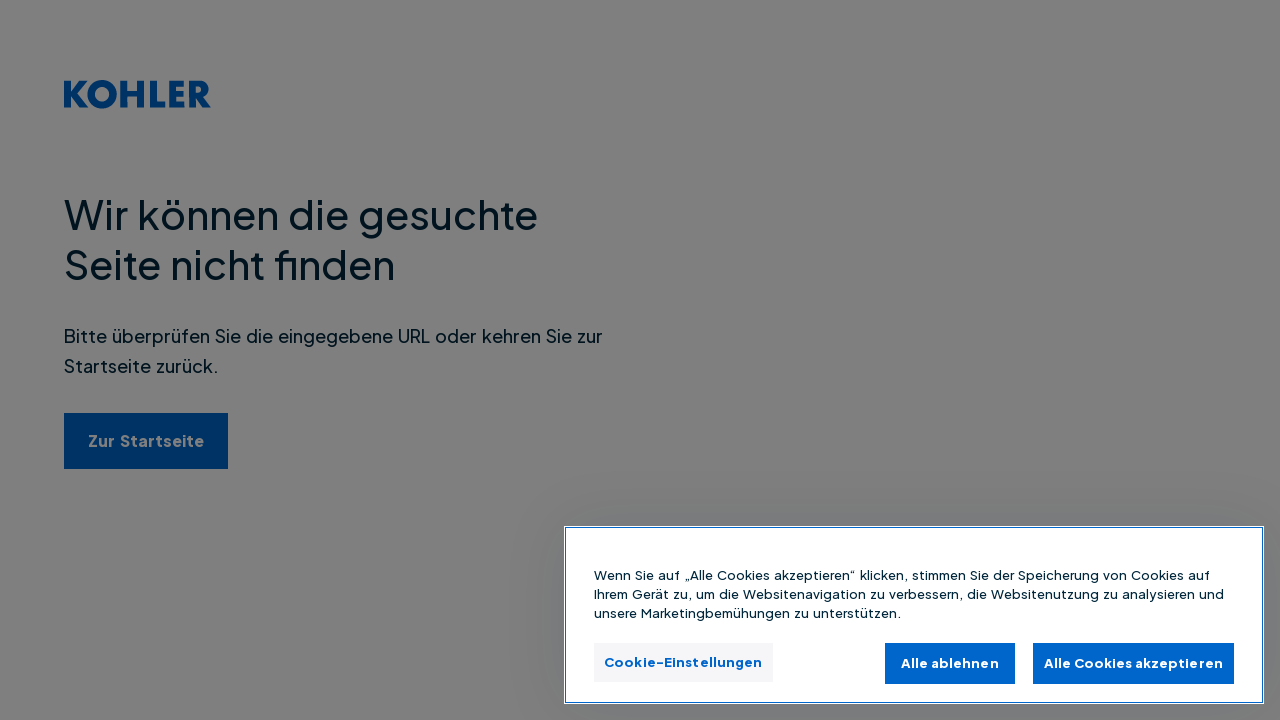

--- FILE ---
content_type: text/html
request_url: https://kohler.ch/de/beratung
body_size: 86384
content:
<!doctype html>
<html lang="de">
	<head>
		<meta charset="utf-8" />
		<link
			rel="apple-touch-icon"
			sizes="180x180"
			href="../images/apple-touch-icon.png"
		/>
		<link
			rel="icon"
			type="image/png"
			sizes="16x16"
			href="../images/favicon-16x16.png"
		/>
		<link
			rel="icon"
			type="image/png"
			sizes="32x32"
			href="../images/favicon-32x32.png"
		/>
		<link
			rel="icon"
			type="image/png"
			sizes="192x192"
			href="../images/favicon-192x192.png"
		/>
		<link rel="manifest" href="../site.webmanifest" />
		<meta name="viewport" content="width=device-width" />
		<link rel="preconnect" href="https://fonts.googleapis.com" />
		<link rel="preconnect" href="https://fonts.gstatic.com" crossorigin />
		<link
			href="https://fonts.googleapis.com/css2?family=Plus+Jakarta+Sans:ital,wght@0,500;0,800;1,500;1,800&display=swap"
			rel="stylesheet"
		/>
		
		<link href="../_app/immutable/assets/Button.C8M6t19L.css" rel="stylesheet">
		<link href="../_app/immutable/assets/0.x6R5xQGC.css" rel="stylesheet">
		<link href="../_app/immutable/assets/2.CwgWYqEh.css" rel="stylesheet">
		<link href="../_app/immutable/assets/post.iRiCVZmt.css" rel="stylesheet"><!--[--><!--[--><!----><!-- Google Tag Manager -->
<script>(function(w,d,s,l,i){w[l]=w[l]||[];w[l].push({'gtm.start':
new Date().getTime(),event:'gtm.js'});var f=d.getElementsByTagName(s)[0],
j=d.createElement(s),dl=l!='dataLayer'?'&l='+l:'';j.async=true;j.src=
'https://www.googletagmanager.com/gtm.js?id='+i+dl;f.parentNode.insertBefore(j,f);
})(window,document,'script','dataLayer','GTM-NVNRDKFF');</script>
<!-- End Google Tag Manager --><!----><!--]--><!--]--><!--[--><!--[--><!----><script charset="utf-8" type="text/javascript" src="//js-eu1.hsforms.net/forms/embed/v2.js"></script><!----><!--]--><!--]--><!--[--><!----><script type="application/ld+json">{"@context":"https://schema.org","@type":"Organization","@id":"#organization","name":"HANS KOHLER AG","url":"https://kohler.ch","logo":"https://kohler.ch/images/kohler-logo-email.png","contactPoint":{"@type":"ContactPoint","telephone":"+41 44 207 11 11","email":"mail@kohler.ch","contactType":"Customer Service","areaServed":[{"@type":"Country","name":"CH"},{"@type":"Country","name":"LI"},{"@type":"Country","name":"DE"},{"@type":"Country","name":"FR"},{"@type":"Country","name":"AT"}],"availableLanguage":["de","fr","it"]},"address":{"@type":"PostalAddress","streetAddress":"Claridenstrasse 20","postOfficeBoxNumber":"Postfach","postalCode":"8022","addressLocality":"Zürich","addressCountry":"CH"},"sameAs":["https://www.facebook.com/inoxKOHLER","https://ch.linkedin.com/company/hans-kohler-ag","https://www.instagram.com/hanskohlerag/"]}</script><!----><!--]--><!--[--><!--[--><!----><script type="application/ld+json">{"@context":"https://schema.org","@type":"WebPage","name":"Gemeinsam zu Spitzenleistungen: Nutzen Sie unsere Beratungskompetenz","description":"Gemeinsam zu Spitzenleistungen: Nutzen Sie unsere Beratungskompetenz","url":"https://kohler.ch/de/beratung","breadcrumb":{"@id":"#breadcrumb"},"mainEntity":{"@type":"Service","name":"Beratung","provider":{"@id":"#organization"},"serviceType":"Beratung","description":"Gemeinsam zu Spitzenleistungen: Nutzen Sie unsere Beratungskompetenz"}}</script><!----><!--]--><!--]--><!--[--><meta property="og:url" content="https://kohler.ch/de/beratung"> <link rel="canonical" href="https://kohler.ch/de/beratung"><!--]--><!--[--><!--[--><link rel="alternate" hreflang="de" href="https://kohler.ch/de/beratung"><link rel="alternate" hreflang="fr" href="https://kohler.ch/fr/conseil"><link rel="alternate" hreflang="it" href="https://kohler.ch/it/consigli"><!--]--> <!--[--><link rel="alternate" hreflang="x-default" href="https://kohler.ch/de/beratung"><!--]--><!--]--><!--[--><meta name="robots" content="index,follow"> <meta name="description" content="Gemeinsam zu Spitzenleistungen: Nutzen Sie unsere Beratungskompetenz"> <meta property="og:title" content="Beratung HANS KOHLER AG | HANS KOHLER AG"> <meta property="og:type" content="website"> <meta property="og:description" content="Gemeinsam zu Spitzenleistungen: Nutzen Sie unsere Beratungskompetenz"> <meta property="og:site_name" content="HANS KOHLER AG"> <meta name="twitter:card" content="summary"> <!--[--><!--[--><meta property="og:locale" content="de"><!--]--><!--[!--><meta property="og:locale:alternate" content="fr"><!--]--><!--[!--><meta property="og:locale:alternate" content="it"><!--]--><!--]--> <!--[--><meta property="og:image" content="https://www.datocms-assets.com/103957/1713962340-154-hk-shooting-2-sta_9198.jpg?w=1200"> <!--[--><meta property="og:image:width" content="1200"><!--]--> <!--[--><meta property="og:image:height" content="801"><!--]--><!--]--><!--]--><!--[--><!----><script type="application/ld+json">{"@context":"https://schema.org","@type":"BreadcrumbList","@id":"#breadcrumb","itemListElement":[{"@type":"ListItem","position":1,"name":"Startseite","item":"https://kohler.ch/de"},{"@type":"ListItem","position":2,"name":"Beratung","item":"https://kohler.ch/de/beratung"}]}</script><!----><!--]--><title>Beratung HANS KOHLER AG | HANS KOHLER AG</title>
	</head>
	<body data-sveltekit-preload-data="off">
		<div style="display: contents"><!--[--><!--[--><!----><!--[--><noscript><iframe title="GTM" src="https://www.googletagmanager.com/ns.html?id=GTM-NVNRDKFF" height="0" width="0" style="display:none;visibility:hidden"></iframe></noscript><!--]--><!----> <!----> <!--[!--><!--]--> <!--[--><!----><div class="relative z-60 hidden bg-white lg:block"><div class="border-b border-gray-300-0.5"><nav class="container relative z-20 flex items-center"><ul class="flex flex-1 items-center space-x-24 xl:space-x-32"><!--[--><li><button><span class="text-link group flex h-header-height items-center gap-x-8 relative before:absolute before:bottom-0 before:h-4 before:w-full before:transition-colors before:bg-transparent"><span>Unternehmen</span> <span class="shrink-0 text-primary-500 transition-transform duration-300 ease-in-out hashover:group-hover:text-secondary-500" aria-hidden="true"><svg class="shrink-0 h-16 w-16" viewBox="0 0 16 16" aria-hidden="true" fill="none"><!----><path stroke="currentColor" stroke-linecap="square" stroke-width="2" d="m4 6 4 4 4-4"/><!----></svg><!----></span></span><!----></button> <!--[!--><!--]--><!----></li><li><button><span class="text-link group flex h-header-height items-center gap-x-8 relative before:absolute before:bottom-0 before:h-4 before:w-full before:transition-colors before:bg-transparent"><span>Services</span> <span class="shrink-0 text-primary-500 transition-transform duration-300 ease-in-out hashover:group-hover:text-secondary-500" aria-hidden="true"><svg class="shrink-0 h-16 w-16" viewBox="0 0 16 16" aria-hidden="true" fill="none"><!----><path stroke="currentColor" stroke-linecap="square" stroke-width="2" d="m4 6 4 4 4-4"/><!----></svg><!----></span></span><!----></button> <!--[!--><!--]--><!----></li><!--]--> <li><a href="/de/blog" class="flex h-header-height items-center">Blog</a><!----></li></ul> <a href="/de" class="mx-16 w-[120px] flex-none text-center xl:w-[148px]" title="Zur Startseite"><svg aria-label="HANS KOHLER AG" xmlns="http://www.w3.org/2000/svg" viewBox="0 0 139 27" class="h-auto w-full text-primary-500"><path fill="currentColor" d="m6.633 10.828.59-.692L14.282.668h7.925L22 .942l-8.194 9.948-1.329 1.605.1.197 10.325 13-8.29-.012-7.923-10.465-.025-.024-.05.147-.007 10.342c-2.18 0-4.417 0-6.607-.002L.035.657l6.581.038.017 10.133ZM59.42.66c.054 3.106-.015 6.36.088 9.49l8.976.054-.002-.042L68.45.667h6.654l.022 25.013H68.53l-.04-10.317-8.949.039-.046 1.972.065 8.306h-6.687l.004-.062L52.863.843 52.86.667c2.146 0 4.488-.003 6.558-.006ZM87.473.937l-.028 13.534c.003 1.873.031 3.895.034 5.645l7.642.012v5.552H80.847l-.043-17.14-.059-7.873h6.722l.005.27ZM112.545.667l.007.082.009 5.571-7.248.06c-.023 1.283-.021 2.639.006 3.92 2.293.07 4.684-.007 7.001.039l.032 5.315-.098.01-6.93.002.004.083.006 4.314c2.564.094 5.325.04 7.691.012l.076 5.605H98.909L98.863.667H112.545ZM123.792 6.031c1.603-.1 3.377-.252 4.44 1.127.617.813.816 2.168.276 3.081-.811 1.875-2.857 1.632-4.632 1.61-.052-1.874-.056-3.969-.084-5.818Zm.166 10.92 6.165 8.729h7.88l-.177-.245-7.288-9.652c1.33-.57 2.685-1.36 3.644-2.619 1.821-2.172 2.111-5.723.776-8.21-1.247-2.732-4.244-4.287-6.277-4.287h-11.24l.008.148.151 24.865 6.369-.01.003-.09-.112-8.21.048-.443.05.025Z"></path><path fill="currentColor" d="M41.25 17.107c-1.402 2.024-3.52 3.087-5.961 3.017-2.293-.194-4.514-1.57-5.577-3.713-1.088-1.971-.896-4.93.359-6.756 1.475-2.196 3.889-3.481 6.601-3.116 2.17.292 4.293 1.94 5.183 4.01.916 2.02.649 4.781-.605 6.558Zm6.763-9.945c-1.064-2.119-3.088-4.186-5.185-5.366-4.614-2.68-11.369-2.349-15.628.912-4.087 3.236-6.002 8.095-4.983 13.295.77 4.51 4.845 8.916 9.31 10.019 5.647 1.594 11.733-.019 15.325-4.758 3.026-3.8 3.535-9.817 1.161-14.102Z"></path></svg><!----></a> <ul class="flex flex-1 justify-end space-x-24 xl:space-x-32"><li><a href="/de/downloads" class="flex h-header-height items-center">Downloads</a><!----></li> <li><a href="/de/kontakt" class="flex h-header-height items-center">Kontakt</a><!----></li> <li><!----><!----><!--[!--><button id="bits-2321158" aria-haspopup="menu" aria-expanded="false" data-state="closed" data-dropdown-menu-trigger="" type="button"><span class="text-link group flex h-header-height items-center gap-x-8"><span>DE</span> <span class="shrink-0 text-primary-500 transition-transform duration-300 ease-in-out hashover:group-hover:text-secondary-500" aria-hidden="true"><svg class="shrink-0 h-16 w-16" viewBox="0 0 16 16" aria-hidden="true" fill="none"><!----><path stroke="currentColor" stroke-linecap="square" stroke-width="2" d="m4 6 4 4 4-4"/><!----></svg><!----></span></span><!----></button><!--]--><!----><!----> <!----><!----><!--[!--><!--]--><!----><!----><!----><!----><!----><!----></li></ul></nav></div> <div class="absolute z-0 w-full bg-white transition-[height]  delay-100 duration-300 ease-in-out-quart" style="height: 0px"><!--[!--><!--]--></div></div> <!--[!--><!--]--><!----> <div class="sticky top-0 z-30 border-b border-gray-300-0.5 bg-white lg:hidden"><nav class="container relative z-20 flex items-center justify-between py-16"><a href="/de" class="mr-16 w-[138px]" title="Zur Startseite"><svg aria-label="HANS KOHLER AG" xmlns="http://www.w3.org/2000/svg" viewBox="0 0 139 27" class="h-auto w-full text-primary-500"><path fill="currentColor" d="m6.633 10.828.59-.692L14.282.668h7.925L22 .942l-8.194 9.948-1.329 1.605.1.197 10.325 13-8.29-.012-7.923-10.465-.025-.024-.05.147-.007 10.342c-2.18 0-4.417 0-6.607-.002L.035.657l6.581.038.017 10.133ZM59.42.66c.054 3.106-.015 6.36.088 9.49l8.976.054-.002-.042L68.45.667h6.654l.022 25.013H68.53l-.04-10.317-8.949.039-.046 1.972.065 8.306h-6.687l.004-.062L52.863.843 52.86.667c2.146 0 4.488-.003 6.558-.006ZM87.473.937l-.028 13.534c.003 1.873.031 3.895.034 5.645l7.642.012v5.552H80.847l-.043-17.14-.059-7.873h6.722l.005.27ZM112.545.667l.007.082.009 5.571-7.248.06c-.023 1.283-.021 2.639.006 3.92 2.293.07 4.684-.007 7.001.039l.032 5.315-.098.01-6.93.002.004.083.006 4.314c2.564.094 5.325.04 7.691.012l.076 5.605H98.909L98.863.667H112.545ZM123.792 6.031c1.603-.1 3.377-.252 4.44 1.127.617.813.816 2.168.276 3.081-.811 1.875-2.857 1.632-4.632 1.61-.052-1.874-.056-3.969-.084-5.818Zm.166 10.92 6.165 8.729h7.88l-.177-.245-7.288-9.652c1.33-.57 2.685-1.36 3.644-2.619 1.821-2.172 2.111-5.723.776-8.21-1.247-2.732-4.244-4.287-6.277-4.287h-11.24l.008.148.151 24.865 6.369-.01.003-.09-.112-8.21.048-.443.05.025Z"></path><path fill="currentColor" d="M41.25 17.107c-1.402 2.024-3.52 3.087-5.961 3.017-2.293-.194-4.514-1.57-5.577-3.713-1.088-1.971-.896-4.93.359-6.756 1.475-2.196 3.889-3.481 6.601-3.116 2.17.292 4.293 1.94 5.183 4.01.916 2.02.649 4.781-.605 6.558Zm6.763-9.945c-1.064-2.119-3.088-4.186-5.185-5.366-4.614-2.68-11.369-2.349-15.628.912-4.087 3.236-6.002 8.095-4.983 13.295.77 4.51 4.845 8.916 9.31 10.019 5.647 1.594 11.733-.019 15.325-4.758 3.026-3.8 3.535-9.817 1.161-14.102Z"></path></svg><!----></a> <div class="relative flex gap-8"><div class="relative"><!----><button type="button" title="Warenkorb anzeigen" tabindex="0" class="button cursor-pointer text-base font-bold active:text-white inline-flex justify-between items-start gap-10 sm:gap-12 lg:gap-16 py-10 sm:py-12 lg:py-16  px-10 sm:px-12 lg:px-16 hashover:hover:bg-secondary-500 hashover:hover:text-white bg-gray-50 text-primary-500" role="button"><!--[!--><!--]--> <!--[!--><!--]--> <!--[!--><!--]--> <!--[--><span class="shrink-0" aria-hidden="true"><!--[!--><svg class="shrink-0 h-24 w-24" viewBox="0 0 24 24" aria-hidden="true" fill="none"><!----><path fill="currentColor" d="M4.00488 16V4h-2V2h3c.55229 0 1 .44772 1 1v12H18.4433l2-8H8.00488V5H21.7241c.5523 0 1 .44772 1 1 0 .08176-.01.16322-.0299.24254l-2.5 9.99996c-.1112.4452-.5112.7575-.9701.7575H5.00488c-.55228 0-1-.4477-1-1Zm2 7c-1.10457 0-2-.8954-2-2s.89543-2 2-2 2 .8954 2 2-.89543 2-2 2Zm12.00002 0c-1.1046 0-2-.8954-2-2s.8954-2 2-2 2 .8954 2 2-.8954 2-2 2Z"/><!----></svg><!----><!--]--></span><!--]--><!----></button><!----><!----> <!--[!--><!--]--></div> <!----><button type="button" title="Navigation anzeigen" tabindex="0" class="button cursor-pointer text-base font-bold active:text-white inline-flex justify-between items-start gap-10 sm:gap-12 lg:gap-16 py-10 sm:py-12 lg:py-16  px-10 sm:px-12 lg:px-16 hashover:hover:bg-secondary-500 hashover:hover:text-white bg-primary-500 text-white focus-visible:bg-secondary-500 focus-visible:outline-none" role="button"><!--[!--><!--]--> <!--[!--><!--]--> <!--[!--><!--]--> <!--[--><span class="shrink-0" aria-hidden="true"><!--[!--><svg class="shrink-0 h-24 w-24" viewBox="0 0 24 24" aria-hidden="true" fill="none"><!----><path fill="currentColor" d="M3 4h18v2H3V4Zm0 7h12v2H3v-2Zm0 7h18v2H3v-2Z" /><!----></svg><!----><!--]--></span><!--]--><!----></button><!----><!----> <div class="absolute -right-[--container-side-padding] top-full z-100 mt-12 w-screen md:right-0 md:w-max md:max-w-lg lg:hidden"><!--[--><!--]--></div><!----></div></nav></div> <!--[!--><!--]--><!----> <div class="shopbar-container svelte-1jryem4"><div class="shopbar border-b border-gray-300-0.5 bg-white py-16 svelte-1jryem4"><div class="container flex items-center justify-between gap-8"><!----><button type="button" tabindex="0" class="button cursor-pointer text-base font-bold active:text-white inline-flex justify-between items-start gap-10 sm:gap-12 lg:gap-16 py-10 sm:py-12 lg:py-16  px-16 sm:px-16 lg:px-24 hashover:hover:bg-secondary-500 hashover:hover:text-white bg-primary-500 text-white focus-visible:bg-secondary-500 focus-visible:outline-none hidden lg:inline-flex" role="button"><!--[!--><!--]--> <!--[--><span class="flex-grow text-left"><!---->Alle Produkte<!----></span><!--]--> <!--[!--><!--]--> <!--[--><span class="shrink-0" aria-hidden="true"><!--[!--><svg class="shrink-0 h-24 w-24" viewBox="0 0 24 24" aria-hidden="true" fill="none"><!----><path fill="currentColor" d="M8 4h13v2H8V4ZM3 4h2v2H3V4Zm0 7h2v2H3v-2Zm0 7h2v2H3v-2Zm5-7h13v2H8v-2Zm0 7h13v2H8v-2Z"/><!----></svg><!----><!--]--></span><!--]--><!----></button><!----><!----> <div class="relative flex-grow"><form><label for="headerSearch" class="sr-only">Suchen: Artikelnummer oder Suchbegriff...</label> <input type="text" id="headerSearch" value="" placeholder="Artikelnummer oder Suchbegriff..." class="input input--text w-full pr-40 ring-0"> <div class="absolute right-0 top-0 flex"><!--[!--><!--]--> <!----><button type="submit" title="Suchen: Artikelnummer oder Suchbegriff..." tabindex="0" class="button cursor-pointer text-base font-bold active:text-white inline-flex justify-between items-start gap-10 sm:gap-12 lg:gap-16 py-10 sm:py-12 lg:py-16  px-10 sm:px-12 lg:px-16 hashover:hover:bg-secondary-500 hashover:hover:text-white bg-gray-50 text-primary-500 bg-transparent hashover:hover:bg-transparent hashover:hover:!text-secondary-500" role="button"><!--[!--><!--]--> <!--[!--><!--]--> <!--[!--><!--]--> <!--[--><span class="shrink-0" aria-hidden="true"><!--[!--><svg class="shrink-0 h-24 w-24" viewBox="0 0 24 24" aria-hidden="true" fill="none"><!----><path stroke="currentColor" stroke-linecap="round" stroke-linejoin="round" stroke-width="2" d="M11 19a8 8 0 1 0 0-16 8 8 0 0 0 0 16Z"/><path stroke="currentColor" stroke-linecap="square" stroke-linejoin="round" stroke-width="2" d="m20.998 21-4.35-4.35"/><!----></svg><!----><!--]--></span><!--]--><!----></button><!----><!----></div></form></div><!----> <!--[--><div class="hidden md:block"><!----><!----><!--[--><!----><button type="button" tabindex="0" class="button cursor-pointer text-base font-bold active:text-white inline-flex justify-between items-start gap-10 sm:gap-12 lg:gap-16 py-10 sm:py-12 lg:py-16  px-10 sm:px-12 lg:px-16 hashover:hover:bg-secondary-500 hashover:hover:text-white bg-gray-50 text-primary-500 group" role="button" aria-hidden="true" id="bits-2321159" aria-haspopup="menu" aria-expanded="false" data-state="closed" data-dropdown-menu-trigger=""><!--[!--><!--]--> <!--[!--><!--]--> <!--[!--><!--]--> <!--[--><span class="shrink-0" aria-hidden="true"><!--[!--><span class="flex gap-8"><svg class="shrink-0 h-24 w-24" viewBox="0 0 24 24" aria-hidden="true" fill="none"><!----><path fill="currentColor" d="M20 22h-2v-2a3 3 0 0 0-3-3H9a3 3 0 0 0-3 3v2H4v-2a5 5 0 0 1 5-5h6a5 5 0 0 1 5 5v2Zm-8-9a6 6 0 1 1 0-12 6 6 0 0 1 0 12Zm0-2a4 4 0 1 0 0-8 4 4 0 0 0 0 8Z"/><!----></svg><!----> <!--[!--><!--]--></span><!----><!--]--></span><!--]--><!----></button><!----><!----><!--]--><!----><!----> <!----><!----><!--[!--><!--]--><!----><!----><!----><!----><!----><!----></div><!--]--> <div class="relative hidden lg:block"><!--[!--><!--]--> <!----><button type="button" title="Warenkorb anzeigen" tabindex="0" class="button cursor-pointer text-base font-bold active:text-white inline-flex justify-between items-start gap-10 sm:gap-12 lg:gap-16 py-10 sm:py-12 lg:py-16  px-10 sm:px-12 lg:px-16 hashover:hover:bg-secondary-500 hashover:hover:text-white bg-gray-50 text-primary-500" role="button"><!--[!--><!--]--> <!--[!--><!--]--> <!--[!--><!--]--> <!--[--><span class="shrink-0" aria-hidden="true"><!--[!--><svg class="shrink-0 h-24 w-24" viewBox="0 0 24 24" aria-hidden="true" fill="none"><!----><path fill="currentColor" d="M4.00488 16V4h-2V2h3c.55229 0 1 .44772 1 1v12H18.4433l2-8H8.00488V5H21.7241c.5523 0 1 .44772 1 1 0 .08176-.01.16322-.0299.24254l-2.5 9.99996c-.1112.4452-.5112.7575-.9701.7575H5.00488c-.55228 0-1-.4477-1-1Zm2 7c-1.10457 0-2-.8954-2-2s.89543-2 2-2 2 .8954 2 2-.89543 2-2 2Zm12.00002 0c-1.1046 0-2-.8954-2-2s.8954-2 2-2 2 .8954 2 2-.8954 2-2 2Z"/><!----></svg><!----><!--]--></span><!--]--><!----></button><!----><!----> <!--[!--><!--]--> <div class="absolute -right-[--container-side-padding] top-full z-100 mt-12 w-screen md:right-0 md:w-max md:max-w-lg hidden lg:block"><!--[--><!--]--></div><!----></div></div> <div class="absolute box-content max-h-[calc(85vh-theme('spacing.header-height'))] w-full overflow-hidden pt-16 transition-[height] duration-500 ease-in-out-quart" style="height: 0px;"><div class="box-content h-full w-[100vw] overflow-y-scroll overscroll-contain bg-white pt-20"><div class="container"><!--[!--><!--]--></div></div></div><!----></div></div> <!--[!--><!--]--> <!--[!--><!--]--><!----> <!--[!--><!--]--><!----> <!--[!--><!--]--><!----> <!--[!--><!--]--><!----> <main><!--[!--><!----><!--[--><!--]--><!----> <!----> <!--[--><div class="container relative my-20 overflow-hidden lg:my-32"><ul class="scrollbar-hidden relative flex gap-6 overflow-x-auto"><!--[--><li class="flex-shrink-0"><a class="group flex items-center gap-8 text-sm" href="/de"><!--[!--><span>Startseite</span> <svg class="shrink-0 h-16 w-16 text-primary-500 hashover:group-hover:text-secondary-500" viewBox="0 0 16 16" aria-hidden="true" fill="none"><!----><path stroke="currentColor" stroke-linecap="square" stroke-width="2" d="m6 12 4-4-4-4"/><!----></svg><!----><!--]--></a></li><li class="flex-shrink-0"><a class="group flex items-center gap-8 text-sm" href="/de/beratung"><!--[--><span class="text-gray-500">Beratung</span><!--]--></a></li><!--]--></ul> <!--[!--><!--]--> <!--[!--><!--]--></div><!--]--><!----> <div class="lg:container mb-spacer-120 mb-spacer-120 mt-40 lg:mt-64 3xl:mt-72"><div class="gap-8 lg:flex"><!--[--><div class="lg:w-6/12"><div class="lg:out-of-container-left"><img class="transition-opacity duration-200 opacity-0 w-full" style="aspect-ratio: 1.78;" loading="lazy" alt="" src="https://www.datocms-assets.com/103957/1713962340-154-hk-shooting-2-sta_9198.jpg?w=1920&amp;h=1080&amp;fit=crop" srcset="https://www.datocms-assets.com/103957/1713962340-154-hk-shooting-2-sta_9198.jpg?w=320&amp;h=180&amp;fit=crop 320w, https://www.datocms-assets.com/103957/1713962340-154-hk-shooting-2-sta_9198.jpg?w=640&amp;h=360&amp;fit=crop 640w, https://www.datocms-assets.com/103957/1713962340-154-hk-shooting-2-sta_9198.jpg?w=768&amp;h=432&amp;fit=crop 768w, https://www.datocms-assets.com/103957/1713962340-154-hk-shooting-2-sta_9198.jpg?w=1024&amp;h=576&amp;fit=crop 1024w, https://www.datocms-assets.com/103957/1713962340-154-hk-shooting-2-sta_9198.jpg?w=1280&amp;h=720&amp;fit=crop 1280w, https://www.datocms-assets.com/103957/1713962340-154-hk-shooting-2-sta_9198.jpg?w=1536&amp;h=864&amp;fit=crop 1536w, https://www.datocms-assets.com/103957/1713962340-154-hk-shooting-2-sta_9198.jpg?w=1920&amp;h=1080&amp;fit=crop 1920w, https://www.datocms-assets.com/103957/1713962340-154-hk-shooting-2-sta_9198.jpg?w=2048&amp;h=1152&amp;fit=crop 2048w, https://www.datocms-assets.com/103957/1713962340-154-hk-shooting-2-sta_9198.jpg?w=2560&amp;h=1440&amp;fit=crop 2560w, https://www.datocms-assets.com/103957/1713962340-154-hk-shooting-2-sta_9198.jpg?w=3072&amp;h=1728&amp;fit=crop 3072w, https://www.datocms-assets.com/103957/1713962340-154-hk-shooting-2-sta_9198.jpg?w=3840&amp;h=2160&amp;fit=crop 3840w" sizes="(min-width: 2560px) 1280px, (min-width: 1024px) 50vw, 100vw" onload="this.__e=event" onerror="this.__e=event"><!----></div></div><!--]--> <div class="max-lg:container max-lg:pt-20 lg:w-6/12 lg:pl-40 xl:pl-64 2xl:pl-96"><div class="flex flex-col-reverse"><!--[--><!----><h1>Gemeinsam zu Spitzenleistungen: Nutzen Sie unsere Beratungskompetenz<!----></h1><!----><!--]--> <!--[--><!----><h2 class="subtitle mb-8 sm:mb-12"><!----><span><!--[!-->Beratung<!--]--><!----></span><!----><!----></h2><!----><!--]--></div><!----> <!--[--><div class="text-container mt-spacer-32"><p class="lead-text">Beratung bedeutet für uns eine ideale, vertrauensbildende Symbiose aus fachlicher Kompetenz und persönlicher Nähe zu unseren Kunden. Deshalb teilen wir nicht nur unser Wissen mit Ihnen, sondern unterstützen Sie im gesamten Prozess proaktiv, um gemeinsam die beste Lösung für Ihre spezifischen Anforderungen zu finden.</p></div><!--]--></div></div></div><!----> <!--[--><div class="text-container text-container--full-width mb-spacer-120"><!--[--><!--[--><!--[!--><!----><!----><!--[--><!--[--><!--[--><!--[!--><!----><p><!----><!--[--><!--[--><!--[--><!--[!--><!----><!--[!--><!---->Wir wissen: Jedes Projekt ist einzigartig. Die fortgeschrittene Technologie stellt steigende Ansprüche an Konstruktion, Verarbeitung, Sicherheit und Nachhaltigkeit, aber auch an das Material Edelstahl. Die Wahl des richtigen INOX-Produktes kann eine anspruchsvolle Aufgabe darstellen. Mit unseren gut ausgebildeten Expertinnen und Experten, unserem Metallurgen und technischen Leiter stehen Ihnen ausgewiesene Fachspezialisten mit langjähriger Erfahrung in der Edelstahlbranche zur Verfügung.  <!--[!--><!--]--><!--]--><!----><!--]--><!--]--><!----><!--]--><!--]--><!----></p><!----><!--]--><!--]--><!----><!--[--><!--[!--><!----><!----><h2><!----><!--[--><!--[--><!--[--><!--[!--><!----><!--[--><!--[3--><strong><!--[!--><!---->Unser Metallurge: Ihr Experte für komplexe metallurgische Anforderungen bei KOHLER <!--[!--><!--]--><!--]--><!----></strong><!--]--><!--]--><!----><!--]--><!--]--><!----><!--]--><!--]--><!----><!----></h2><!----><!----><!--]--><!--]--><!----><!--[--><!--[!--><!----><p><!----><!--[--><!--[--><!--[--><!--[!--><!----><!--[!--><!---->Mit Dr. René Mächler, unserem promovierten Metallurgen und technischen Leiter, steht Ihnen bei KOHLER ein anerkannter Experte mit langjähriger Erfahrung auf dem Gebiet der Metallurgie zur Verfügung. <!--[!--><!--]--><!--]--><!----><!--]--><!--]--><!----><!--]--><!--]--><!----></p><!----><!--]--><!--]--><!----><!--[--><!--[!--><!----><p><!----><!--[--><!--[--><!--[--><!--[!--><!----><!--[!--><!---->Für unsere Kunden bedeutet dies einen klaren Mehrwert: Bei komplexen Anforderungen bieten wir Ihnen fachkundige Beratung und massgeschneiderte Lösungen mit umfassendem Expertenwissen. <!--[!--><!--]--><!--]--><!----><!--]--><!--]--><!----><!--]--><!--]--><!----></p><!----><!--]--><!--]--><!----><!--[--><!--[--><!----><!--[--><!--[9--><div class="my-spacer-80 w-full  sm:px-container-side-padding lg:px-0 lg:centered-narrow-column"><!--[!--><!--]--> <div><!--[--><div class="flex sm:gap-spacer-40"><!--[--><img class="transition-opacity duration-200 opacity-0 w-[110px] self-start object-contain sm:mb-24 sm:w-[256px]" loading="lazy" alt="Dr. René Mächler" src="https://www.datocms-assets.com/103957/1723728044-rene-maechler.png?w=325" srcset="https://www.datocms-assets.com/103957/1723728044-rene-maechler.png?w=320 320w, https://www.datocms-assets.com/103957/1723728044-rene-maechler.png?w=640 640w, https://www.datocms-assets.com/103957/1723728044-rene-maechler.png?w=768 768w, https://www.datocms-assets.com/103957/1723728044-rene-maechler.png?w=1024 1024w, https://www.datocms-assets.com/103957/1723728044-rene-maechler.png?w=1280 1280w, https://www.datocms-assets.com/103957/1723728044-rene-maechler.png?w=1536 1536w, https://www.datocms-assets.com/103957/1723728044-rene-maechler.png?w=1920 1920w, https://www.datocms-assets.com/103957/1723728044-rene-maechler.png?w=2048 2048w, https://www.datocms-assets.com/103957/1723728044-rene-maechler.png?w=2560 2560w, https://www.datocms-assets.com/103957/1723728044-rene-maechler.png?w=3072 3072w, https://www.datocms-assets.com/103957/1723728044-rene-maechler.png?w=3840 3840w" sizes="(min-width: 1440px) 325px, (min-width: 1024px) 25vw, (min-width: 768px) 33.333vw, (min-width: 640px) 50vw, 110px" onload="this.__e=event" onerror="this.__e=event"><!--]--> <div class="flex flex-col gap-spacer-16 px-16 sm:pl-0 sm:pr-20"><h3>Dr. René Mächler</h3> <!--[--><span class="break-words">Leiter Qualitätsmanagement &amp; Technik / Dipl. Werkstoffingenieur ETH</span><!--]--> <!--[--><div class="flex flex-col max-sm:pb-spacer-16"><!--[--><a href="mailto:mail@kohler.ch" class="overflow-hidden text-ellipsis">mail@kohler.ch</a><!--]--> <!--[--><a href="tel:+41 44 207 11 11">+41 44 207 11 11</a><!--]--></div><!--]--></div></div><!--]--></div></div><!--]--><!--]--><!----><!--]--><!--]--><!----><!--[--><!--[!--><!----><!----><h2><!----><!--[--><!--[--><!--[--><!--[!--><!----><!--[!--><!---->Aussendienst der Firma HANS KOHLER AG <!--[!--><!--]--><!--]--><!----><!--]--><!--]--><!----><!--]--><!--]--><!----><!----></h2><!----><!----><!--]--><!--]--><!----><!--[--><!--[!--><!----><p><!----><!--[--><!--[--><!--[--><!--[!--><!----><!--[!--><!---->Möchten Sie eine persönliche und detaillierte Beratung? Unser Aussendienst-Team steht Ihnen gerne zur Verfügung. Nehmen Sie Kontakt auf, um Ihre spezifischen Anforderungen und Wünsche zu besprechen. Gemeinsam analysieren wir Ihre Bedürfnisse und erarbeiten individuelle, massgeschneiderte Lösungen, die genau auf Ihre Situation abgestimmt sind. Unser Ziel ist es, Ihnen eine optimale Unterstützung und einen Service zu bieten, der Ihren Erwartungen entspricht und Ihnen hilft, Ihre Ziele erfolgreich zu erreichen. <!--[!--><!--]--><!--]--><!----><!--]--><!--]--><!----><!--]--><!--]--><!----></p><!----><!--]--><!--]--><!----><!--[--><!--[!--><!----><p><!----><!--[--><!--[--><!--[--><!--[!--><!----><!--[!--><!---->Sie wünschen eine persönliche Beratung? Kontaktieren Sie den/die zuständige/n Aussendienstmitarbeiter*in für Ihre Region: <!--[!--><!--]--><!--]--><!----><!--]--><!--]--><!----><!--]--><!--]--><!----></p><!----><!--]--><!--]--><!----><!--[--><!--[--><!----><!--[--><!--[9--><div class="my-spacer-80 w-full  sm:px-container-side-padding lg:px-0"><!--[--><h2 class="mb-spacer-48">Aussendienst der Firma HANS KOHLER AG</h2><!--]--> <div class="grid gap-x-8 gap-y-16 sm:grid-cols-2 sm:gap-y-spacer-80 md:grid-cols-3 lg:grid-cols-5"><!--[--><div class="flex sm:block"><!--[--><img class="transition-opacity duration-200 opacity-0 w-[110px] self-start object-contain sm:mb-24 sm:w-full" loading="lazy" alt="Silvia Zehnder" src="https://www.datocms-assets.com/103957/1712933877-silvia-zehnder-02.jpg?w=325" srcset="https://www.datocms-assets.com/103957/1712933877-silvia-zehnder-02.jpg?w=320 320w, https://www.datocms-assets.com/103957/1712933877-silvia-zehnder-02.jpg?w=640 640w, https://www.datocms-assets.com/103957/1712933877-silvia-zehnder-02.jpg?w=768 768w, https://www.datocms-assets.com/103957/1712933877-silvia-zehnder-02.jpg?w=1024 1024w, https://www.datocms-assets.com/103957/1712933877-silvia-zehnder-02.jpg?w=1280 1280w, https://www.datocms-assets.com/103957/1712933877-silvia-zehnder-02.jpg?w=1536 1536w, https://www.datocms-assets.com/103957/1712933877-silvia-zehnder-02.jpg?w=1920 1920w, https://www.datocms-assets.com/103957/1712933877-silvia-zehnder-02.jpg?w=2048 2048w, https://www.datocms-assets.com/103957/1712933877-silvia-zehnder-02.jpg?w=2560 2560w, https://www.datocms-assets.com/103957/1712933877-silvia-zehnder-02.jpg?w=3072 3072w, https://www.datocms-assets.com/103957/1712933877-silvia-zehnder-02.jpg?w=3840 3840w" sizes="(min-width: 1440px) 325px, (min-width: 1024px) 25vw, (min-width: 768px) 33.333vw, (min-width: 640px) 50vw, 110px" onload="this.__e=event" onerror="this.__e=event"><!--]--> <div class="flex flex-col gap-spacer-16 px-16 sm:pl-0 sm:pr-20"><h3>Silvia Zehnder</h3> <!--[--><span class="break-words">Gebietsverantwortliche «Haustechnik» AG, LU, UR, BE, SO, BL, BS, NW, OW, UR, Fr (dt.)</span><!--]--> <!--[--><div class="flex flex-col max-sm:pb-spacer-16"><!--[--><a href="mailto:mail@kohler.ch" class="overflow-hidden text-ellipsis">mail@kohler.ch</a><!--]--> <!--[--><a href="tel:+41 79 782 03 24">+41 79 782 03 24</a><!--]--></div><!--]--></div></div><div class="flex sm:block"><!--[--><img class="transition-opacity duration-200 opacity-0 w-[110px] self-start object-contain sm:mb-24 sm:w-full" loading="lazy" alt="Antonio Rufo" src="https://www.datocms-assets.com/103957/1723721342-antonio-rufo.png?w=325" srcset="https://www.datocms-assets.com/103957/1723721342-antonio-rufo.png?w=320 320w, https://www.datocms-assets.com/103957/1723721342-antonio-rufo.png?w=640 640w, https://www.datocms-assets.com/103957/1723721342-antonio-rufo.png?w=768 768w, https://www.datocms-assets.com/103957/1723721342-antonio-rufo.png?w=1024 1024w, https://www.datocms-assets.com/103957/1723721342-antonio-rufo.png?w=1280 1280w, https://www.datocms-assets.com/103957/1723721342-antonio-rufo.png?w=1536 1536w, https://www.datocms-assets.com/103957/1723721342-antonio-rufo.png?w=1920 1920w, https://www.datocms-assets.com/103957/1723721342-antonio-rufo.png?w=2048 2048w, https://www.datocms-assets.com/103957/1723721342-antonio-rufo.png?w=2560 2560w, https://www.datocms-assets.com/103957/1723721342-antonio-rufo.png?w=3072 3072w, https://www.datocms-assets.com/103957/1723721342-antonio-rufo.png?w=3840 3840w" sizes="(min-width: 1440px) 325px, (min-width: 1024px) 25vw, (min-width: 768px) 33.333vw, (min-width: 640px) 50vw, 110px" onload="this.__e=event" onerror="this.__e=event"><!--]--> <div class="flex flex-col gap-spacer-16 px-16 sm:pl-0 sm:pr-20"><h3>Antonio Rufo</h3> <!--[--><span class="break-words">Gebietsverantwortlicher SG-Nord, TG, SH, ZH-Oberland, ZH-Nord</span><!--]--> <!--[--><div class="flex flex-col max-sm:pb-spacer-16"><!--[--><a href="mailto:mail@kohler.ch" class="overflow-hidden text-ellipsis">mail@kohler.ch</a><!--]--> <!--[--><a href="tel:+41 79 361 79 50">+41 79 361 79 50</a><!--]--></div><!--]--></div></div><div class="flex sm:block"><!--[--><img class="transition-opacity duration-200 opacity-0 w-[110px] self-start object-contain sm:mb-24 sm:w-full" loading="lazy" alt="Pascal Groux" src="https://www.datocms-assets.com/103957/1723722728-pascal-groux.png?w=325" srcset="https://www.datocms-assets.com/103957/1723722728-pascal-groux.png?w=320 320w, https://www.datocms-assets.com/103957/1723722728-pascal-groux.png?w=640 640w, https://www.datocms-assets.com/103957/1723722728-pascal-groux.png?w=768 768w, https://www.datocms-assets.com/103957/1723722728-pascal-groux.png?w=1024 1024w, https://www.datocms-assets.com/103957/1723722728-pascal-groux.png?w=1280 1280w, https://www.datocms-assets.com/103957/1723722728-pascal-groux.png?w=1536 1536w, https://www.datocms-assets.com/103957/1723722728-pascal-groux.png?w=1920 1920w, https://www.datocms-assets.com/103957/1723722728-pascal-groux.png?w=2048 2048w, https://www.datocms-assets.com/103957/1723722728-pascal-groux.png?w=2560 2560w, https://www.datocms-assets.com/103957/1723722728-pascal-groux.png?w=3072 3072w, https://www.datocms-assets.com/103957/1723722728-pascal-groux.png?w=3840 3840w" sizes="(min-width: 1440px) 325px, (min-width: 1024px) 25vw, (min-width: 768px) 33.333vw, (min-width: 640px) 50vw, 110px" onload="this.__e=event" onerror="this.__e=event"><!--]--> <div class="flex flex-col gap-spacer-16 px-16 sm:pl-0 sm:pr-20"><h3>Pascal Groux</h3> <!--[--><span class="break-words">Gebietsverantwortlicher Romandie, Drei-Seen-Land</span><!--]--> <!--[--><div class="flex flex-col max-sm:pb-spacer-16"><!--[--><a href="mailto:mail@kohler.ch" class="overflow-hidden text-ellipsis">mail@kohler.ch</a><!--]--> <!--[--><a href="tel:+41 79 689 29 70">+41 79 689 29 70</a><!--]--></div><!--]--></div></div><div class="flex sm:block"><!--[--><img class="transition-opacity duration-200 opacity-0 w-[110px] self-start object-contain sm:mb-24 sm:w-full" loading="lazy" alt="Stefan  Kappeler" src="https://www.datocms-assets.com/103957/1723721560-stefan-kappeler.png?w=325" srcset="https://www.datocms-assets.com/103957/1723721560-stefan-kappeler.png?w=320 320w, https://www.datocms-assets.com/103957/1723721560-stefan-kappeler.png?w=640 640w, https://www.datocms-assets.com/103957/1723721560-stefan-kappeler.png?w=768 768w, https://www.datocms-assets.com/103957/1723721560-stefan-kappeler.png?w=1024 1024w, https://www.datocms-assets.com/103957/1723721560-stefan-kappeler.png?w=1280 1280w, https://www.datocms-assets.com/103957/1723721560-stefan-kappeler.png?w=1536 1536w, https://www.datocms-assets.com/103957/1723721560-stefan-kappeler.png?w=1920 1920w, https://www.datocms-assets.com/103957/1723721560-stefan-kappeler.png?w=2048 2048w, https://www.datocms-assets.com/103957/1723721560-stefan-kappeler.png?w=2560 2560w, https://www.datocms-assets.com/103957/1723721560-stefan-kappeler.png?w=3072 3072w, https://www.datocms-assets.com/103957/1723721560-stefan-kappeler.png?w=3840 3840w" sizes="(min-width: 1440px) 325px, (min-width: 1024px) 25vw, (min-width: 768px) 33.333vw, (min-width: 640px) 50vw, 110px" onload="this.__e=event" onerror="this.__e=event"><!--]--> <div class="flex flex-col gap-spacer-16 px-16 sm:pl-0 sm:pr-20"><h3>Stefan  Kappeler</h3> <!--[--><span class="break-words">Gebietsverantwortlicher AG, ZH, LU, SO, Oberaargau (BE) </span><!--]--> <!--[--><div class="flex flex-col max-sm:pb-spacer-16"><!--[--><a href="mailto:mail@kohler.ch" class="overflow-hidden text-ellipsis">mail@kohler.ch</a><!--]--> <!--[--><a href="tel:+41 79 432 72 01">+41 79 432 72 01</a><!--]--></div><!--]--></div></div><div class="flex sm:block"><!--[--><img class="transition-opacity duration-200 opacity-0 w-[110px] self-start object-contain sm:mb-24 sm:w-full" loading="lazy" alt="Portrait Roger Neidhart" src="https://www.datocms-assets.com/103957/1723722533-roger-neidhart.png?w=325" srcset="https://www.datocms-assets.com/103957/1723722533-roger-neidhart.png?w=320 320w, https://www.datocms-assets.com/103957/1723722533-roger-neidhart.png?w=640 640w, https://www.datocms-assets.com/103957/1723722533-roger-neidhart.png?w=768 768w, https://www.datocms-assets.com/103957/1723722533-roger-neidhart.png?w=1024 1024w, https://www.datocms-assets.com/103957/1723722533-roger-neidhart.png?w=1280 1280w, https://www.datocms-assets.com/103957/1723722533-roger-neidhart.png?w=1536 1536w, https://www.datocms-assets.com/103957/1723722533-roger-neidhart.png?w=1920 1920w, https://www.datocms-assets.com/103957/1723722533-roger-neidhart.png?w=2048 2048w, https://www.datocms-assets.com/103957/1723722533-roger-neidhart.png?w=2560 2560w, https://www.datocms-assets.com/103957/1723722533-roger-neidhart.png?w=3072 3072w, https://www.datocms-assets.com/103957/1723722533-roger-neidhart.png?w=3840 3840w" sizes="(min-width: 1440px) 325px, (min-width: 1024px) 25vw, (min-width: 768px) 33.333vw, (min-width: 640px) 50vw, 110px" onload="this.__e=event" onerror="this.__e=event"><!--]--> <div class="flex flex-col gap-spacer-16 px-16 sm:pl-0 sm:pr-20"><h3>Roger Neidhart</h3> <!--[--><span class="break-words">Niederlassungsleiter Basel</span><!--]--> <!--[--><div class="flex flex-col max-sm:pb-spacer-16"><!--[--><a href="mailto:mail@kohler.ch" class="overflow-hidden text-ellipsis">mail@kohler.ch</a><!--]--> <!--[--><a href="tel:+41 61 337 96 66">+41 61 337 96 66</a><!--]--></div><!--]--></div></div><div class="flex sm:block"><!--[--><img class="transition-opacity duration-200 opacity-0 w-[110px] self-start object-contain sm:mb-24 sm:w-full" loading="lazy" alt="Lorenzo D'Angelo" src="https://www.datocms-assets.com/103957/1723121253-lorenzo-dangelo.png?w=325" srcset="https://www.datocms-assets.com/103957/1723121253-lorenzo-dangelo.png?w=320 320w, https://www.datocms-assets.com/103957/1723121253-lorenzo-dangelo.png?w=640 640w, https://www.datocms-assets.com/103957/1723121253-lorenzo-dangelo.png?w=768 768w, https://www.datocms-assets.com/103957/1723121253-lorenzo-dangelo.png?w=1024 1024w, https://www.datocms-assets.com/103957/1723121253-lorenzo-dangelo.png?w=1280 1280w, https://www.datocms-assets.com/103957/1723121253-lorenzo-dangelo.png?w=1536 1536w, https://www.datocms-assets.com/103957/1723121253-lorenzo-dangelo.png?w=1920 1920w, https://www.datocms-assets.com/103957/1723121253-lorenzo-dangelo.png?w=2048 2048w, https://www.datocms-assets.com/103957/1723121253-lorenzo-dangelo.png?w=2560 2560w, https://www.datocms-assets.com/103957/1723121253-lorenzo-dangelo.png?w=3072 3072w, https://www.datocms-assets.com/103957/1723121253-lorenzo-dangelo.png?w=3840 3840w" sizes="(min-width: 1440px) 325px, (min-width: 1024px) 25vw, (min-width: 768px) 33.333vw, (min-width: 640px) 50vw, 110px" onload="this.__e=event" onerror="this.__e=event"><!--]--> <div class="flex flex-col gap-spacer-16 px-16 sm:pl-0 sm:pr-20"><h3>Lorenzo D'Angelo</h3> <!--[--><span class="break-words">Gebietsverantwortlicher Tessin</span><!--]--> <!--[--><div class="flex flex-col max-sm:pb-spacer-16"><!--[--><a href="mailto:mail@kohler.ch" class="overflow-hidden text-ellipsis">mail@kohler.ch</a><!--]--> <!--[--><a href="tel:+41 76 567 79 97">+41 76 567 79 97</a><!--]--></div><!--]--></div></div><!--]--></div></div><!--]--><!--]--><!----><!--]--><!--]--><!----><!--[--><!--[!--><!----><!----><h1><!----><!--[--><!--[--><!--[--><!--[!--><!----><!--[--><!--[3--><strong><!--[!--><!---->Verkaufsteam der HANS KOHLER AG <!--[!--><!--]--><!--]--><!----></strong><!--]--><!--]--><!----><!--]--><!--]--><!----><!--]--><!--]--><!----><!----></h1><!----><!----><!--]--><!--]--><!----><!--[--><!--[!--><!----><p><!----><!--[--><!--[--><!--[--><!--[!--><!----><!--[!--><!---->Für jedes Produktsegment verfügt die Firma KOHLER über Verkaufsspezialisten, die sich im  Detail mit der Materie auskennen. Gerne begleiten wir Sie vom ersten Beratungsgespräch bis zur erfolgreichen Umsetzung Ihrer Edelstahlprojekte. <!--[!--><!--]--><!--]--><!----><!--]--><!--]--><!----><!--]--><!--]--><!----></p><!----><!--]--><!--]--><!----><!--[--><!--[!--><!----><p><!----><!--[--><!--[--><!--[--><!--[!--><!----><a href="https://kohler.ch/de/team"><!----><!--[--><!--[--><!--[--><!--[!--><!----><!--[!--><!---->Hier <!--[!--><!--]--><!--]--><!----><!--]--><!--]--><!----><!--]--><!--]--><!----></a><!----><!--]--><!--]--><!----><!--[--><!--[!--><!----><!--[!--><!----> gelangen Sie zum kompletten Verkaufsteam. <!--[!--><!--]--><!--]--><!----><!--]--><!--]--><!----><!--]--><!--]--><!----></p><!----><!--]--><!--]--><!----><!--[--><!--[--><!----><!--[--><!--[9--><div class="my-spacer-80 w-full  sm:px-container-side-padding lg:px-0"><!--[!--><!--]--> <div class="grid gap-x-8 gap-y-16 sm:grid-cols-2 sm:gap-y-spacer-80 md:grid-cols-3 lg:grid-cols-5"><!--[--><div class="flex sm:block"><!--[--><img class="transition-opacity duration-200 opacity-0 w-[110px] self-start object-contain sm:mb-24 sm:w-full" loading="lazy" alt="Harald Widmer" src="https://www.datocms-assets.com/103957/1712930129-harald-widmer.png?w=325" srcset="https://www.datocms-assets.com/103957/1712930129-harald-widmer.png?w=320 320w, https://www.datocms-assets.com/103957/1712930129-harald-widmer.png?w=640 640w, https://www.datocms-assets.com/103957/1712930129-harald-widmer.png?w=768 768w, https://www.datocms-assets.com/103957/1712930129-harald-widmer.png?w=1024 1024w, https://www.datocms-assets.com/103957/1712930129-harald-widmer.png?w=1280 1280w, https://www.datocms-assets.com/103957/1712930129-harald-widmer.png?w=1536 1536w, https://www.datocms-assets.com/103957/1712930129-harald-widmer.png?w=1920 1920w, https://www.datocms-assets.com/103957/1712930129-harald-widmer.png?w=2048 2048w, https://www.datocms-assets.com/103957/1712930129-harald-widmer.png?w=2560 2560w, https://www.datocms-assets.com/103957/1712930129-harald-widmer.png?w=3072 3072w, https://www.datocms-assets.com/103957/1712930129-harald-widmer.png?w=3840 3840w" sizes="(min-width: 1440px) 325px, (min-width: 1024px) 25vw, (min-width: 768px) 33.333vw, (min-width: 640px) 50vw, 110px" onload="this.__e=event" onerror="this.__e=event"><!--]--> <div class="flex flex-col gap-spacer-16 px-16 sm:pl-0 sm:pr-20"><h3>Harald Widmer</h3> <!--[--><span class="break-words">Produktleiter «Rohr / Rohrzubehör»</span><!--]--> <!--[--><div class="flex flex-col max-sm:pb-spacer-16"><!--[--><a href="mailto:mail@kohler.ch" class="overflow-hidden text-ellipsis">mail@kohler.ch</a><!--]--> <!--[--><a href="tel:+41 44 207 15 00">+41 44 207 15 00</a><!--]--></div><!--]--></div></div><div class="flex sm:block"><!--[--><img class="transition-opacity duration-200 opacity-0 w-[110px] self-start object-contain sm:mb-24 sm:w-full" loading="lazy" alt="Roland Hangartner" src="https://www.datocms-assets.com/103957/1729506100-roland-hangartner.png?w=325" srcset="https://www.datocms-assets.com/103957/1729506100-roland-hangartner.png?w=320 320w, https://www.datocms-assets.com/103957/1729506100-roland-hangartner.png?w=640 640w, https://www.datocms-assets.com/103957/1729506100-roland-hangartner.png?w=768 768w, https://www.datocms-assets.com/103957/1729506100-roland-hangartner.png?w=1024 1024w, https://www.datocms-assets.com/103957/1729506100-roland-hangartner.png?w=1280 1280w, https://www.datocms-assets.com/103957/1729506100-roland-hangartner.png?w=1536 1536w, https://www.datocms-assets.com/103957/1729506100-roland-hangartner.png?w=1920 1920w, https://www.datocms-assets.com/103957/1729506100-roland-hangartner.png?w=2048 2048w, https://www.datocms-assets.com/103957/1729506100-roland-hangartner.png?w=2560 2560w, https://www.datocms-assets.com/103957/1729506100-roland-hangartner.png?w=3072 3072w, https://www.datocms-assets.com/103957/1729506100-roland-hangartner.png?w=3840 3840w" sizes="(min-width: 1440px) 325px, (min-width: 1024px) 25vw, (min-width: 768px) 33.333vw, (min-width: 640px) 50vw, 110px" onload="this.__e=event" onerror="this.__e=event"><!--]--> <div class="flex flex-col gap-spacer-16 px-16 sm:pl-0 sm:pr-20"><h3>Roland Hangartner</h3> <!--[--><span class="break-words">Produktleiter «Bleche / Bänder»</span><!--]--> <!--[--><div class="flex flex-col max-sm:pb-spacer-16"><!--[--><a href="mailto:mail@kohler.ch" class="overflow-hidden text-ellipsis">mail@kohler.ch</a><!--]--> <!--[--><a href="tel:+41 44 207 11 33">+41 44 207 11 33</a><!--]--></div><!--]--></div></div><div class="flex sm:block"><!--[--><img class="transition-opacity duration-200 opacity-0 w-[110px] self-start object-contain sm:mb-24 sm:w-full" loading="lazy" alt="Patrick Hirsch" src="https://www.datocms-assets.com/103957/1723124688-patrick-hirsch.png?w=325" srcset="https://www.datocms-assets.com/103957/1723124688-patrick-hirsch.png?w=320 320w, https://www.datocms-assets.com/103957/1723124688-patrick-hirsch.png?w=640 640w, https://www.datocms-assets.com/103957/1723124688-patrick-hirsch.png?w=768 768w, https://www.datocms-assets.com/103957/1723124688-patrick-hirsch.png?w=1024 1024w, https://www.datocms-assets.com/103957/1723124688-patrick-hirsch.png?w=1280 1280w, https://www.datocms-assets.com/103957/1723124688-patrick-hirsch.png?w=1536 1536w, https://www.datocms-assets.com/103957/1723124688-patrick-hirsch.png?w=1920 1920w, https://www.datocms-assets.com/103957/1723124688-patrick-hirsch.png?w=2048 2048w, https://www.datocms-assets.com/103957/1723124688-patrick-hirsch.png?w=2560 2560w, https://www.datocms-assets.com/103957/1723124688-patrick-hirsch.png?w=3072 3072w, https://www.datocms-assets.com/103957/1723124688-patrick-hirsch.png?w=3840 3840w" sizes="(min-width: 1440px) 325px, (min-width: 1024px) 25vw, (min-width: 768px) 33.333vw, (min-width: 640px) 50vw, 110px" onload="this.__e=event" onerror="this.__e=event"><!--]--> <div class="flex flex-col gap-spacer-16 px-16 sm:pl-0 sm:pr-20"><h3>Patrick Hirsch</h3> <!--[--><span class="break-words">Teamleiter «Stabstahl / Hohlstahl»</span><!--]--> <!--[--><div class="flex flex-col max-sm:pb-spacer-16"><!--[--><a href="mailto:mail@kohler.ch" class="overflow-hidden text-ellipsis">mail@kohler.ch</a><!--]--> <!--[--><a href="tel:+41 44 207 11 44 ">+41 44 207 11 44 </a><!--]--></div><!--]--></div></div><div class="flex sm:block"><!--[--><img class="transition-opacity duration-200 opacity-0 w-[110px] self-start object-contain sm:mb-24 sm:w-full" loading="lazy" alt="Christoph Späti" src="https://www.datocms-assets.com/103957/1712747225-christoph-spati.jpg?w=325" srcset="https://www.datocms-assets.com/103957/1712747225-christoph-spati.jpg?w=320 320w, https://www.datocms-assets.com/103957/1712747225-christoph-spati.jpg?w=640 640w, https://www.datocms-assets.com/103957/1712747225-christoph-spati.jpg?w=768 768w, https://www.datocms-assets.com/103957/1712747225-christoph-spati.jpg?w=1024 1024w, https://www.datocms-assets.com/103957/1712747225-christoph-spati.jpg?w=1280 1280w, https://www.datocms-assets.com/103957/1712747225-christoph-spati.jpg?w=1536 1536w, https://www.datocms-assets.com/103957/1712747225-christoph-spati.jpg?w=1920 1920w, https://www.datocms-assets.com/103957/1712747225-christoph-spati.jpg?w=2048 2048w, https://www.datocms-assets.com/103957/1712747225-christoph-spati.jpg?w=2560 2560w, https://www.datocms-assets.com/103957/1712747225-christoph-spati.jpg?w=3072 3072w, https://www.datocms-assets.com/103957/1712747225-christoph-spati.jpg?w=3840 3840w" sizes="(min-width: 1440px) 325px, (min-width: 1024px) 25vw, (min-width: 768px) 33.333vw, (min-width: 640px) 50vw, 110px" onload="this.__e=event" onerror="this.__e=event"><!--]--> <div class="flex flex-col gap-spacer-16 px-16 sm:pl-0 sm:pr-20"><h3>Christoph Späti</h3> <!--[--><span class="break-words">Produktleiter «Schrauben / Verbindungselemente»</span><!--]--> <!--[--><div class="flex flex-col max-sm:pb-spacer-16"><!--[--><a href="mailto:mail@kohler.ch" class="overflow-hidden text-ellipsis">mail@kohler.ch</a><!--]--> <!--[--><a href="tel:+41 61 337 96 66">+41 61 337 96 66</a><!--]--></div><!--]--></div></div><!--]--></div></div><!--]--><!--]--><!----><!--]--><!--]--><!----><!--[--><!--[!--><!----><p><!----><!--[--><!--[--><!--[--><!--[!--><!----><!--[!--><!----> <!--[!--><!--]--><!--]--><!----><!--]--><!--]--><!----><!--]--><!--]--><!----></p><!----><!--]--><!--]--><!----><!--]--><!--]--><!----><!----><!--]--><!--]--><!--]--><!----></div><!--]--><!----><!--]--><!----></main> <!--[--><div class="border-t border-solid border-gray-300-0.5 py-spacer-120"><div class="container flex flex-col gap-20 lg:flex-row lg:gap-56"><div class="lg:w-5/12"><div class="flex flex-col-reverse"><!--[--><!----><h2 class="h1">Bleiben Sie Up-to-Date<!----></h2><!----><!--]--> <!--[--><!----><h2 class="subtitle mb-8 sm:mb-12"><!----><span><!--[!-->Newsletter<!--]--><!----></span><!----><!----></h2><!----><!--]--></div><!----></div> <!--[--><div class="lg:w-7/12"><div><p class="lead-text mb-32 lg:mb-40">Sie möchten keine Neuigkeiten und Angebote der HANS KOHLER AG mehr verpassen? Dann melden Sie sich jetzt für unseren Newsletter an und erhalten alle Neuigkeiten direkt in Ihr E-Mail-Postfach!</p> <!----><a href="/de/newsletter" tabindex="0" class="button cursor-pointer text-base font-bold active:text-white inline-flex justify-between items-start gap-10 sm:gap-12 lg:gap-16 py-10 sm:py-12 lg:py-16  px-16 sm:px-16 lg:px-24 hashover:hover:bg-secondary-500 hashover:hover:text-white bg-primary-500 text-white focus-visible:bg-secondary-500 focus-visible:outline-none w-full xl:w-auto" role="link"><!--[!--><!--]--> <!--[--><span class="flex-grow text-left"><!---->Anmelden<!----></span><!--]--> <!--[!--><!--]--> <!--[--><span class="shrink-0" aria-hidden="true"><!--[!--><svg class="shrink-0 h-24 w-24 w-32" viewBox="0 0 31 14" aria-hidden="true" fill="none"><!----><path stroke="currentColor" stroke-linecap="square" stroke-width="2" d="M1 7h27M24 2l5 5-5 5" /><!----></svg><!----><!--]--></span><!--]--><!----></a><!----><!----></div><!----></div><!--]--></div><!----></div><!--]--> <footer class="text-gray-900"><div class="bg-gray-50"><div class="container grid grid-cols-1 gap-24 py-40 md:grid-cols-2 md:py-48 lg:grid-cols-4 lg:py-64 xl:py-96"><div><a href="/de" title="Zur Startseite" class="inline-block"><svg aria-label="HANS KOHLER AG" xmlns="http://www.w3.org/2000/svg" viewBox="0 0 139 27" class="mb-spacer-24 h-24 w-auto max-w-full text-primary-500 md:mt-4 md:h-32"><path fill="currentColor" d="m6.633 10.828.59-.692L14.282.668h7.925L22 .942l-8.194 9.948-1.329 1.605.1.197 10.325 13-8.29-.012-7.923-10.465-.025-.024-.05.147-.007 10.342c-2.18 0-4.417 0-6.607-.002L.035.657l6.581.038.017 10.133ZM59.42.66c.054 3.106-.015 6.36.088 9.49l8.976.054-.002-.042L68.45.667h6.654l.022 25.013H68.53l-.04-10.317-8.949.039-.046 1.972.065 8.306h-6.687l.004-.062L52.863.843 52.86.667c2.146 0 4.488-.003 6.558-.006ZM87.473.937l-.028 13.534c.003 1.873.031 3.895.034 5.645l7.642.012v5.552H80.847l-.043-17.14-.059-7.873h6.722l.005.27ZM112.545.667l.007.082.009 5.571-7.248.06c-.023 1.283-.021 2.639.006 3.92 2.293.07 4.684-.007 7.001.039l.032 5.315-.098.01-6.93.002.004.083.006 4.314c2.564.094 5.325.04 7.691.012l.076 5.605H98.909L98.863.667H112.545ZM123.792 6.031c1.603-.1 3.377-.252 4.44 1.127.617.813.816 2.168.276 3.081-.811 1.875-2.857 1.632-4.632 1.61-.052-1.874-.056-3.969-.084-5.818Zm.166 10.92 6.165 8.729h7.88l-.177-.245-7.288-9.652c1.33-.57 2.685-1.36 3.644-2.619 1.821-2.172 2.111-5.723.776-8.21-1.247-2.732-4.244-4.287-6.277-4.287h-11.24l.008.148.151 24.865 6.369-.01.003-.09-.112-8.21.048-.443.05.025Z"></path><path fill="currentColor" d="M41.25 17.107c-1.402 2.024-3.52 3.087-5.961 3.017-2.293-.194-4.514-1.57-5.577-3.713-1.088-1.971-.896-4.93.359-6.756 1.475-2.196 3.889-3.481 6.601-3.116 2.17.292 4.293 1.94 5.183 4.01.916 2.02.649 4.781-.605 6.558Zm6.763-9.945c-1.064-2.119-3.088-4.186-5.185-5.366-4.614-2.68-11.369-2.349-15.628.912-4.087 3.236-6.002 8.095-4.983 13.295.77 4.51 4.845 8.916 9.31 10.019 5.647 1.594 11.733-.019 15.325-4.758 3.026-3.8 3.535-9.817 1.161-14.102Z"></path></svg><!----></a> <div class="text-container text-container--small mb-spacer-40"><address>HANS KOHLER AG <br> Claridenstrasse 20 <br> Postfach <br> 8022 Zürich</address> <p><a href="tel:+41 44 207 11 11">+41 44 207 11 11</a> <br> <a href="mailto:mail@kohler.ch">mail@kohler.ch</a></p> <p>CHE-174.370.542 (MWST)</p></div> <ul class="flex flex-wrap gap-8"><li><!----><a href="https://www.facebook.com/inoxKOHLER" title="Kohler auf Facebook" target="_blank" tabindex="0" class="button cursor-pointer text-base font-bold active:text-white inline-flex justify-between items-start gap-10 sm:gap-12 lg:gap-16 py-10 sm:py-12 lg:py-16  px-10 sm:px-12 lg:px-16 hashover:hover:bg-secondary-500 hashover:hover:text-white bg-gray-50 text-primary-500 bg-white" role="link"><!--[!--><!--]--> <!--[!--><!--]--> <!--[!--><!--]--> <!--[--><span class="shrink-0" aria-hidden="true"><!--[!--><svg class="shrink-0 h-24 w-24" viewBox="0 0 24 24" aria-hidden="true" fill="none"><!----><path d="M18 2H15C13.6739 2 12.4021 2.52678 11.4645 3.46447C10.5268 4.40215 10 5.67392 10 7V10H7V14H10V22H14V14H17L18 10H14V7C14 6.73478 14.1054 6.48043 14.2929 6.29289C14.4804 6.10536 14.7348 6 15 6H18V2Z"
			stroke="currentColor"
			stroke-width="2"
			stroke-linecap="round"
			stroke-linejoin="round"
		/><!----></svg><!----><!--]--></span><!--]--><!----></a><!----><!----></li> <li><!----><a href="https://ch.linkedin.com/company/hans-kohler-ag" title="Kohler auf LinkedIn" target="_blank" tabindex="0" class="button cursor-pointer text-base font-bold active:text-white inline-flex justify-between items-start gap-10 sm:gap-12 lg:gap-16 py-10 sm:py-12 lg:py-16  px-10 sm:px-12 lg:px-16 hashover:hover:bg-secondary-500 hashover:hover:text-white bg-gray-50 text-primary-500 bg-white" role="link"><!--[!--><!--]--> <!--[!--><!--]--> <!--[!--><!--]--> <!--[--><span class="shrink-0" aria-hidden="true"><!--[!--><svg class="shrink-0 h-24 w-24" viewBox="0 0 24 24" aria-hidden="true" fill="none"><!----><path
			d="M16 8C17.5913 8 19.1174 8.63214 20.2426 9.75736C21.3679 10.8826 22 12.4087 22 14V21H18V14C18 13.4696 17.7893 12.9609 17.4142 12.5858C17.0391 12.2107 16.5304 12 16 12C15.4696 12 14.9609 12.2107 14.5858 12.5858C14.2107 12.9609 14 13.4696 14 14V21H10V14C10 12.4087 10.6321 10.8826 11.7574 9.75736C12.8826 8.63214 14.4087 8 16 8Z"
			stroke="currentColor"
			stroke-width="2"
			stroke-linecap="round"
			stroke-linejoin="round"
		/>
		<path
			d="M6 9H2V21H6V9Z"
			stroke="currentColor"
			stroke-width="2"
			stroke-linecap="round"
			stroke-linejoin="round"
		/>
		<path
			d="M4 6C5.10457 6 6 5.10457 6 4C6 2.89543 5.10457 2 4 2C2.89543 2 2 2.89543 2 4C2 5.10457 2.89543 6 4 6Z"
			stroke="currentColor"
			stroke-width="2"
			stroke-linecap="round"
			stroke-linejoin="round"
		/><!----></svg><!----><!--]--></span><!--]--><!----></a><!----><!----></li> <li><!----><a href="https://www.instagram.com/hanskohlerag" title="Kohler auf Instagram" target="_blank" tabindex="0" class="button cursor-pointer text-base font-bold active:text-white inline-flex justify-between items-start gap-10 sm:gap-12 lg:gap-16 py-10 sm:py-12 lg:py-16  px-10 sm:px-12 lg:px-16 hashover:hover:bg-secondary-500 hashover:hover:text-white bg-gray-50 text-primary-500 bg-white" role="link"><!--[!--><!--]--> <!--[!--><!--]--> <!--[!--><!--]--> <!--[--><span class="shrink-0" aria-hidden="true"><!--[!--><svg class="shrink-0 h-24 w-24" viewBox="0 0 24 24" aria-hidden="true" fill="none"><!----><path
			d="M17 2H7C4.23858 2 2 4.23858 2 7V17C2 19.7614 4.23858 22 7 22H17C19.7614 22 22 19.7614 22 17V7C22 4.23858 19.7614 2 17 2Z"
			stroke="currentColor"
			stroke-width="2"
			stroke-linecap="round"
			stroke-linejoin="round"
		/>
		<path
			d="M16.0036 11.3703C16.127 12.2025 15.9849 13.0525 15.5974 13.7993C15.2099 14.5461 14.5968 15.1517 13.8452 15.53C13.0937 15.9082 12.2421 16.0399 11.4114 15.9062C10.5807 15.7726 9.81337 15.3804 9.21845 14.7855C8.62353 14.1905 8.23135 13.4232 8.09768 12.5925C7.96402 11.7619 8.09568 10.9102 8.47394 10.1587C8.8522 9.40716 9.4578 8.79404 10.2046 8.40654C10.9514 8.01904 11.8014 7.87689 12.6336 8.0003C13.4825 8.12619 14.2685 8.52176 14.8753 9.12861C15.4822 9.73545 15.8777 10.5214 16.0036 11.3703Z"
			stroke="currentColor"
			stroke-width="2"
			stroke-linecap="round"
			stroke-linejoin="round"
		/>
		<path
			d="M17.5 6.5H17.51"
			stroke="currentColor"
			stroke-width="2"
			stroke-linecap="round"
			stroke-linejoin="round"
		/><!----></svg><!----><!--]--></span><!--]--><!----></a><!----><!----></li></ul></div><!----> <div class="hidden gap-40 md:grid md:grid-cols-1 lg:col-span-3 lg:grid-cols-3 lg:gap-24"><!--[--><div><h2 class="h3 mb-spacer-24">Unternehmen</h2> <ul><!--[--><li><a href="/de/ueber-uns" class="block py-8">Über uns</a><!----></li><li><a href="/de/standorte" class="block py-8">Standorte</a><!----></li><li><a href="/de/team" class="block py-8">Team</a><!----></li><li><a href="/de/arbeiten-bei-kohler" class="block py-8">Arbeiten bei KOHLER</a><!----></li><li><a href="https://kohler.ch/de/nachhaltigkeit" class="block py-8" target="_blank">Nachhaltigkeit</a><!----></li><li><a href="/de/sponsoring-netzwerk" class="block py-8">Sponsoring &amp; Netzwerk</a><!----></li><li><a href="/de/partner-und-verbaende" class="block py-8">Partner und Verbände</a><!----></li><!--]--></ul></div><div><h2 class="h3 mb-spacer-24">Services</h2> <ul><!--[--><li><a href="/de/inoxfox" class="block py-8">INOXFOX (KI-Edelstahlwissen)</a><!----></li><li><a href="/de/beratung" class="block py-8">Beratung</a><!----></li><li><a href="/de/logistik" class="block py-8">Logistik</a><!----></li><li><a href="/de/attestierung" class="block py-8">Attestierung</a><!----></li><li><a href="/de/zusatzdienstleistungen" class="block py-8">Zusatzdienstleistungen</a><!----></li><li><a href="/de/pr-medienberichte" class="block py-8">PR &amp; Medienberichte</a><!----></li><!--]--></ul></div><div><h2 class="h3 mb-spacer-24">Ressourcen</h2> <ul><!--[--><li><a href="/de/blog" class="block py-8">Blog</a><!----></li><li><a href="/de/downloads" class="block py-8">Downloads</a><!----></li><li><a href="/de/kontakt" class="block py-8">Kontakt</a><!----></li><!--]--></ul></div><!--]--></div></div></div> <div class="bg-gray-50 md:hidden"><ul class="border-b border-gray-300-0.5"><!--[--><li class="border-t border-gray-300-0.5 py-8"><button class="text-link group flex w-full justify-between px-16 py-18 font-bold" aria-controls="accordion-item-b3676faf-a0a4-4407-8152-b0a74405445c"><span>Unternehmen</span> <div class="flex items-center gap-8"><!----> <svg class="shrink-0 h-24 w-24 h-24 w-24 rotate-0 text-primary-500 transition-transform hashover:group-hover:text-secondary-500" viewBox="0 0 24 24" aria-hidden="true" fill="none"><!----><path fill="currentColor" d="M12 12.95 7.05 8 5.636 9.414 12 15.778l6.364-6.364L16.95 8 12 12.95Z"/><!----></svg><!----></div></button> <div class="overflow-hidden transition-[height] duration-500 ease-out-quart" id="accordion-item-b3676faf-a0a4-4407-8152-b0a74405445c" aria-expanded="false" style="height: 0px;"><div><!--[!--><!--]--></div></div><!----></li><li class="border-t border-gray-300-0.5 py-8"><button class="text-link group flex w-full justify-between px-16 py-18 font-bold" aria-controls="accordion-item-57c4f248-9f05-4d4b-9f0b-b994bb33e72a"><span>Services</span> <div class="flex items-center gap-8"><!----> <svg class="shrink-0 h-24 w-24 h-24 w-24 rotate-0 text-primary-500 transition-transform hashover:group-hover:text-secondary-500" viewBox="0 0 24 24" aria-hidden="true" fill="none"><!----><path fill="currentColor" d="M12 12.95 7.05 8 5.636 9.414 12 15.778l6.364-6.364L16.95 8 12 12.95Z"/><!----></svg><!----></div></button> <div class="overflow-hidden transition-[height] duration-500 ease-out-quart" id="accordion-item-57c4f248-9f05-4d4b-9f0b-b994bb33e72a" aria-expanded="false" style="height: 0px;"><div><!--[!--><!--]--></div></div><!----></li><li class="border-t border-gray-300-0.5 py-8"><button class="text-link group flex w-full justify-between px-16 py-18 font-bold" aria-controls="accordion-item-3586acc2-649a-484f-9fde-8a89b60bf64b"><span>Ressourcen</span> <div class="flex items-center gap-8"><!----> <svg class="shrink-0 h-24 w-24 h-24 w-24 rotate-0 text-primary-500 transition-transform hashover:group-hover:text-secondary-500" viewBox="0 0 24 24" aria-hidden="true" fill="none"><!----><path fill="currentColor" d="M12 12.95 7.05 8 5.636 9.414 12 15.778l6.364-6.364L16.95 8 12 12.95Z"/><!----></svg><!----></div></button> <div class="overflow-hidden transition-[height] duration-500 ease-out-quart" id="accordion-item-3586acc2-649a-484f-9fde-8a89b60bf64b" aria-expanded="false" style="height: 0px;"><div><!--[!--><!--]--></div></div><!----></li><!--]--><!----></ul><!----></div> <!--[!--><!--]--><!----> <div class="inverted-container"><ul class="container flex w-full flex-col flex-wrap justify-center gap-12 py-18 md:flex-row md:gap-x-24 md:gap-y-12 lg:gap-x-40 lg:px-80"><!--[--><li><a href="/de/datenschutz" class="no-link-styling">Datenschutz</a><!----></li><li><a href="/de/agb" class="no-link-styling">AGB</a><!----></li><li><a href="/de/zahlungsmethoden" class="no-link-styling">Zahlungsmethoden</a><!----></li><li><a href="/de/impressum" class="no-link-styling">Impressum</a><!----></li><li><a href="/de/nutzungsbedingungen" class="no-link-styling">Nutzungsbedingungen</a><!----></li><!--]--> <li><button id="ot-sdk-btn" class="ot-sdk-show-settings cookie-link svelte-12g6kob">Cookie Einstellungen</button></li></ul></div><!----></footer><!----> <!----><button type="button" aria-label="Zurück nach oben" tabindex="0" class="button cursor-pointer text-base font-bold active:text-white inline-flex justify-between items-start gap-10 sm:gap-12 lg:gap-16 py-10 sm:py-12 lg:py-16  px-16 sm:px-16 lg:px-24 hashover:hover:bg-secondary-500 hashover:hover:text-white bg-primary-500 text-white focus-visible:bg-secondary-500 focus-visible:outline-none group fixed bottom-16 right-16 z-50 !gap-8 !pl-8 !pr-16 transition-transform max-lg:hidden translate-y-[150%] duration-200 ease-in" role="button"><!--[!--><!--]--> <!--[--><span class="flex-grow text-left"><span class="flex overflow-hidden transition-[width] duration-500 ease-in-out-quart" style="width: 0px;"><span class="w-0 shrink-0 text-nowrap hashover:group-hover:block hashover:group-hover:w-auto"><span class="pl-16 pr-8">Zurück nach oben</span></span></span><!----></span><!--]--> <!--[!--><!--]--> <!--[--><span class="shrink-0" aria-hidden="true"><!--[!--><svg class="shrink-0 h-24 w-24" viewBox="0 0 24 24" aria-hidden="true" fill="none"><!----><path fill="currentColor" d="m12 10.829-4.95 4.95-1.414-1.415L12 8l6.364 6.364-1.414 1.414-4.95-4.95Z"/><!----></svg><!----><!--]--></span><!--]--><!----></button><!----><!----><!----><!--]--><!----> <ul class="fixed left-0 top-0 z-200 w-full"><!--[--><!--]--></ul><!----> <!--[!--><!--]--> <!----><!--[!--><!--]--><!----><!----><!--]--> <!--[!--><!--]--><!--]-->
			<script type="application/json" data-sveltekit-fetched data-url="http://main-backend-kohler-vendure.production.svc.cluster.local/shop-api?languageCode=de" data-hash="csyyc1">{"status":200,"statusText":"OK","headers":{},"body":"{\"data\":{\"activeOrders\":null}}\n"}</script>
			<script type="application/json" data-sveltekit-fetched data-url="http://main-backend-kohler-vendure.production.svc.cluster.local/shop-api?languageCode=de" data-hash="asdk2c">{"status":200,"statusText":"OK","headers":{},"body":"{\"data\":{\"activeOrder\":null}}\n"}</script>
			<script type="application/json" data-sveltekit-fetched data-url="http://main-backend-kohler-vendure.production.svc.cluster.local/shop-api?languageCode=de" data-hash="1jbodwa">{"status":200,"statusText":"OK","headers":{},"body":"{\"data\":{\"menus\":[{\"id\":\"182812121\",\"label\":\"Unternehmen\",\"key\":\"hans-kohler-ag\",\"menuItems\":[{\"id\":\"182829515\",\"label\":\"Über uns\",\"href\":\"/ueber-uns\"},{\"id\":\"PuDk1GRdTHWONaC2b9AcDw\",\"label\":\"Standorte\",\"href\":\"/standorte\"},{\"id\":\"b5HjV9wZTjW2nJwxuKXgZQ\",\"label\":\"Team\",\"href\":\"/team\"},{\"id\":\"182812218\",\"label\":\"Arbeiten bei KOHLER\",\"href\":\"/arbeiten-bei-kohler\"},{\"id\":\"UEdS9xNAQ5C0IhDemz7EUw\",\"label\":\"Nachhaltigkeit\",\"href\":\"https://kohler.ch/de/nachhaltigkeit\"},{\"id\":\"UftZrn9yQc-Q57Qzy6QAVA\",\"label\":\"Sponsoring & Netzwerk\",\"href\":\"/sponsoring-netzwerk\"},{\"id\":\"DSZKWq3TSPK3EtqeqTO6kg\",\"label\":\"Partner und Verbände\",\"href\":\"/partner-und-verbaende\"}]},{\"id\":\"182812138\",\"label\":\"Services\",\"key\":\"services\",\"menuItems\":[{\"id\":\"OTg9MKclQ2S0r47NGyB79Q\",\"label\":\"INOXFOX (KI-Edelstahlwissen)\",\"href\":\"/inoxfox\"},{\"id\":\"185928390\",\"label\":\"Beratung\",\"href\":\"/beratung\"},{\"id\":\"182812282\",\"label\":\"Logistik\",\"href\":\"/logistik\"},{\"id\":\"IGATcJLISuWwMbU4stYkEw\",\"label\":\"Attestierung\",\"href\":\"/attestierung\"},{\"id\":\"ekLfkJWfQ9mTMBxfGlmw-A\",\"label\":\"Zusatzdienstleistungen\",\"href\":\"/zusatzdienstleistungen\"},{\"id\":\"NFWvV__-SC60A9zq_VqdJQ\",\"label\":\"PR & Medienberichte\",\"href\":\"/pr-medienberichte\"}]},{\"id\":\"LtlyGMduTW-C36zcQ9cI9g\",\"label\":\"Downloads\",\"key\":\"downloads\",\"menuItems\":[{\"id\":\"MJdoj3AJS42gyAF2PxQjUw\",\"label\":\"Prospekt\",\"href\":\"/prospekt\"}]}],\"rootCollections\":{\"items\":[{\"id\":\"9\",\"slug\":\"rohrzubehoer\",\"name\":\"Rohrzubehör\",\"position\":0,\"upperSalesPage\":null,\"lowerSalesPage\":null,\"customFields\":{\"erpPosition\":10},\"featuredAsset\":{\"id\":\"81\",\"source\":\"https://kohler.ch/assets/source/a7/rf_group_f__03.png\",\"customFields\":{\"alignment\":\"\"},\"__typename\":\"Asset\"},\"__typename\":\"Collection\"},{\"id\":\"2\",\"slug\":\"rohre\",\"name\":\"Edelstahlrohre\",\"position\":1,\"upperSalesPage\":null,\"lowerSalesPage\":null,\"customFields\":{\"erpPosition\":20},\"featuredAsset\":{\"id\":\"74\",\"source\":\"https://kohler.ch/assets/source/67/rqr_group_f__03.png\",\"customFields\":{\"alignment\":\"\"},\"__typename\":\"Asset\"},\"__typename\":\"Collection\"},{\"id\":\"3\",\"slug\":\"presssysteme\",\"name\":\"Press-Systeme\",\"position\":2,\"upperSalesPage\":null,\"lowerSalesPage\":null,\"customFields\":{\"erpPosition\":30},\"featuredAsset\":{\"id\":\"75\",\"source\":\"https://kohler.ch/assets/source/64/press_group_f__03.png\",\"customFields\":{\"alignment\":\"\"},\"__typename\":\"Asset\"},\"__typename\":\"Collection\"},{\"id\":\"4\",\"slug\":\"gelaenderbau\",\"name\":\"Geländerbau\",\"position\":3,\"upperSalesPage\":null,\"lowerSalesPage\":null,\"customFields\":{\"erpPosition\":40},\"featuredAsset\":{\"id\":\"76\",\"source\":\"https://kohler.ch/assets/source/f1/gb_group_f__03.png\",\"customFields\":{\"alignment\":\"\"},\"__typename\":\"Asset\"},\"__typename\":\"Collection\"},{\"id\":\"5\",\"slug\":\"lebensmittel-armaturen\",\"name\":\"Lebensmittel-Armaturen\",\"position\":4,\"upperSalesPage\":null,\"lowerSalesPage\":null,\"customFields\":{\"erpPosition\":50},\"featuredAsset\":{\"id\":\"77\",\"source\":\"https://kohler.ch/assets/source/d1/gtl_group_f__03.png\",\"customFields\":{\"alignment\":\"\"},\"__typename\":\"Asset\"},\"__typename\":\"Collection\"},{\"id\":\"6\",\"slug\":\"schrauben-und-verbindungselemente\",\"name\":\"Schrauben und Verbindungselemente\",\"position\":5,\"upperSalesPage\":null,\"lowerSalesPage\":null,\"customFields\":{\"erpPosition\":60},\"featuredAsset\":{\"id\":\"78\",\"source\":\"https://kohler.ch/assets/source/20/screws_1_gruppe_f__03.png\",\"customFields\":{\"alignment\":\"\"},\"__typename\":\"Asset\"},\"__typename\":\"Collection\"},{\"id\":\"7\",\"slug\":\"blech\",\"name\":\"Blech\",\"position\":6,\"upperSalesPage\":null,\"lowerSalesPage\":null,\"customFields\":{\"erpPosition\":70},\"featuredAsset\":{\"id\":\"79\",\"source\":\"https://kohler.ch/assets/source/cc/bl_group_f__03.png\",\"customFields\":{\"alignment\":\"\"},\"__typename\":\"Asset\"},\"__typename\":\"Collection\"},{\"id\":\"8\",\"slug\":\"stabstahl\",\"name\":\"Stabstahl\",\"position\":7,\"upperSalesPage\":null,\"lowerSalesPage\":null,\"customFields\":{\"erpPosition\":80},\"featuredAsset\":{\"id\":\"80\",\"source\":\"https://kohler.ch/assets/source/60/stab_group_f__03.png\",\"customFields\":{\"alignment\":\"\"},\"__typename\":\"Asset\"},\"__typename\":\"Collection\"}]},\"availableCountries\":[{\"name\":\"Schweiz\",\"code\":\"CH\",\"id\":\"1\",\"__typename\":\"Country\"},{\"name\":\"Liechtenstein\",\"code\":\"LI\",\"id\":\"2\",\"__typename\":\"Country\"},{\"name\":\"Deutschland\",\"code\":\"DE\",\"id\":\"3\",\"__typename\":\"Country\"},{\"name\":\"Frankreich\",\"code\":\"FR\",\"id\":\"4\",\"__typename\":\"Country\"},{\"name\":\"Österreich\",\"code\":\"AT\",\"id\":\"5\",\"__typename\":\"Country\"}],\"electronicPaymentMethods\":[{\"id\":\"mastercard\",\"code\":\"mastercard\",\"name\":\"Mastercard\",\"logoUrl\":\"https://media.payrexx.com/assets/cardIcons/card_mastercard.svg\",\"__typename\":\"ElectronicPaymentMethod\"},{\"id\":\"visa\",\"code\":\"visa\",\"name\":\"Visa\",\"logoUrl\":\"https://media.payrexx.com/assets/cardIcons/card_visa.svg\",\"__typename\":\"ElectronicPaymentMethod\"},{\"id\":\"twint\",\"code\":\"twint\",\"name\":\"Twint\",\"logoUrl\":\"https://media.payrexx.com/assets/cardIcons/card_twint.svg\",\"__typename\":\"ElectronicPaymentMethod\"},{\"id\":\"post-finance-pay\",\"code\":\"post-finance-pay\",\"name\":\"PostFinance Pay\",\"logoUrl\":\"https://media.payrexx.com/assets/cardIcons/card_post-finance-pay.svg\",\"__typename\":\"ElectronicPaymentMethod\"},{\"id\":\"google-pay\",\"code\":\"google-pay\",\"name\":\"Google Pay\",\"logoUrl\":\"https://media.payrexx.com/assets/cardIcons/card_google-pay.svg\",\"__typename\":\"ElectronicPaymentMethod\"},{\"id\":\"apple-pay\",\"code\":\"apple-pay\",\"name\":\"Apple Pay\",\"logoUrl\":\"https://media.payrexx.com/assets/cardIcons/card_apple-pay.svg\",\"__typename\":\"ElectronicPaymentMethod\"}],\"globalConfig\":{\"id\":\"183233996\",\"contact\":{\"id\":\"eu-umPv7SUCeIJwHGonmsQ\",\"firstName\":\"HANS\",\"lastName\":\" KOHLER AG\",\"description\":\"\",\"email\":\"mail@kohler.ch\",\"role\":\"Telefonzentrale\",\"phone\":\"+41 44 207 11 11\",\"image\":{\"id\":\"A-dyVfxqSmWbLNvj0YIuQA\",\"url\":\"https://www.datocms-assets.com/103957/1736847888-telefonzentrale.jpg\",\"title\":null,\"alt\":null,\"filename\":\"telefonzentrale.jpg\",\"height\":2400,\"width\":1900,\"format\":\"jpg\",\"__typename\":\"CmsImage\"},\"__typename\":\"CmsContact\"},\"kohlerVideoTeaserImage\":{\"url\":\"https://www.datocms-assets.com/103957/1692364141-kohler-image-movie.jpg\",\"id\":\"67302734\"},\"kohlerVideo\":{\"muxPlaybackId\":\"92HJKszTNT5Y00kQhXXBFGJpJROWomrlg\",\"width\":1920,\"height\":818,\"__typename\":\"CmsUploadVideo\"},\"contentDefaultImage\":{\"id\":\"67891032\",\"url\":\"https://www.datocms-assets.com/103957/1693398267-standardbild.jpg\",\"title\":null,\"alt\":null,\"filename\":\"standardbild.jpg\",\"height\":900,\"width\":1600,\"format\":\"jpg\",\"__typename\":\"CmsImage\"},\"blogDefaultImage\":{\"id\":\"67891032\",\"url\":\"https://www.datocms-assets.com/103957/1693398267-standardbild.jpg\",\"title\":null,\"alt\":null,\"filename\":\"standardbild.jpg\",\"height\":900,\"width\":1600,\"format\":\"jpg\",\"__typename\":\"CmsImage\"},\"productDefaultImage\":{\"id\":\"69717419\",\"url\":\"https://www.datocms-assets.com/103957/1696320737-default_produkt.png\",\"title\":null,\"alt\":null,\"filename\":\"default_produkt.png\",\"height\":768,\"width\":768,\"format\":\"png\",\"__typename\":\"CmsImage\"},\"homepageServiceMessage\":{\"id\":\"fzeOJA_qTsKWOJGQFGDXlQ\",\"title\":\"Betriebsferien Weihnachten/Neujahr 2025/2026\",\"subtitle\":\"\",\"description\":\"Unsere Firma (Standorte: Büro Zürich, Basel und Lager Dietikon) bleibt über die Weihnachtstage von Mittwoch, 24. Dezember 2025 bis und mit 04. Januar 2026 geschlossen. \\n\\nWir nehmen Ihre Bestellungen/Anfragen gerne bis zum 23. Dezember 2025 um 15:00 Uhr entgegen.\\nSpäter eingehende Bestellungen werden frühestens am Dienstag, 06. Januar 2026 ausgeliefert.\\nAb Montag, 05. Januar 2026, sind wir gerne wieder für Sie da.\\n\\nDie HANS KOHLER AG wünscht ein frohes Weihnachten und ein erfolgreiches neues Jahr.\",\"showMessage\":false,\"__typename\":\"CmsServiceMessage\"},\"cartServiceMessage\":{\"id\":\"WcJvwwmKQFOC3BKO6rMJAA\",\"title\":\"Betriebsferien Weihnachten/Neujahr 2025/2026\",\"subtitle\":\"\",\"description\":\"Unsere Firma (Standorte: Büro Zürich, Basel und Lager Dietikon) bleibt über die Weihnachtstage von Mittwoch, 24. Dezember 2025 bis und mit 04. Januar 2026 geschlossen. \\n\\nWir nehmen Ihre Bestellungen/Anfragen gerne bis zum 23. Dezember 2025 um 15:00 Uhr entgegen.\\nSpäter eingehende Bestellungen werden frühestens am Dienstag, 06. Januar 2026 ausgeliefert.\\nAb Montag, 05. Januar 2026, sind wir gerne wieder für Sie da.\\n\\nDie HANS KOHLER AG wünscht ein frohes Weihnachten und ein erfolgreiches neues Jahr.\",\"showMessage\":false,\"__typename\":\"CmsServiceMessage\"},\"globalServiceMessage\":{\"id\":\"OE2eZgGuTludBqvx5JqBcw\",\"title\":\"Betriebsferien Weihnachten/Neujahr 2025/2026\",\"subtitle\":\"\",\"description\":\"Unsere Firma (Standorte: Büro Zürich, Basel und Lager Dietikon) bleibt über die Weihnachtstage von Mittwoch, 24. Dezember 2025 bis und mit 04. Januar 2026 geschlossen. \\n\\nWir nehmen Ihre Bestellungen/Anfragen gerne bis zum 23. Dezember 2025 um 15:00 Uhr entgegen.\\nSpäter eingehende Bestellungen werden frühestens am Dienstag, 06. Januar 2026 ausgeliefert.\\nAb Montag, 05. Januar 2026, sind wir gerne wieder für Sie da.\\n\\nDie HANS KOHLER AG wünscht ein frohes Weihnachten und ein erfolgreiches neues Jahr.\",\"showMessage\":false,\"__typename\":\"CmsServiceMessage\"},\"__typename\":\"CmsGlobalConfig\"},\"giveMeTheGin\":1.1148421052631579}}\n"}</script>
			<script type="application/json" data-sveltekit-fetched data-url="http://main-backend-kohler-vendure.production.svc.cluster.local/shop-api?languageCode=de" data-hash="1b7qxkc">{"status":200,"statusText":"OK","headers":{},"body":"{\"data\":{\"activeCustomer\":null}}\n"}</script>
			<script type="application/json" data-sveltekit-fetched data-url="http://main-backend-kohler-vendure.production.svc.cluster.local/shop-api?languageCode=de" data-hash="75ph5k">{"status":200,"statusText":"OK","headers":{},"body":"{\"data\":{\"page\":{\"id\":\"T2a4YWqvTaK4QdvHW1O01A\",\"slug\":\"beratung\",\"localizedSlugs\":[{\"locale\":\"de\",\"value\":\"beratung\"},{\"locale\":\"fr\",\"value\":\"conseil\"},{\"locale\":\"it\",\"value\":\"consigli\"}],\"title\":\"Gemeinsam zu Spitzenleistungen: Nutzen Sie unsere Beratungskompetenz\",\"name\":\"Beratung\",\"excerpt\":\"Gemeinsam zu Spitzenleistungen: Nutzen Sie die Beratungskompetenz von KOHLER\",\"lead\":\"Beratung bedeutet für uns eine ideale, vertrauensbildende Symbiose aus fachlicher Kompetenz und persönlicher Nähe zu unseren Kunden. Deshalb teilen wir nicht nur unser Wissen mit Ihnen, sondern unterstützen Sie im gesamten Prozess proaktiv, um gemeinsam die beste Lösung für Ihre spezifischen Anforderungen zu finden.\",\"image\":{\"id\":\"ez4uD4FKRcqLfQhc3zIgKQ\",\"url\":\"https://www.datocms-assets.com/103957/1713962340-154-hk-shooting-2-sta_9198.jpg\",\"title\":null,\"alt\":null,\"filename\":\"154-hk-shooting-2-sta_9198.jpg\",\"height\":4912,\"width\":7360,\"format\":\"jpg\",\"__typename\":\"CmsImage\"},\"content\":{\"value\":{\"schema\":\"dast\",\"document\":{\"type\":\"root\",\"children\":[{\"type\":\"paragraph\",\"children\":[{\"type\":\"span\",\"value\":\"Wir wissen: Jedes Projekt ist einzigartig. Die fortgeschrittene Technologie stellt steigende Ansprüche an Konstruktion, Verarbeitung, Sicherheit und Nachhaltigkeit, aber auch an das Material Edelstahl. Die Wahl des richtigen INOX-Produktes kann eine anspruchsvolle Aufgabe darstellen. Mit unseren gut ausgebildeten Expertinnen und Experten, unserem Metallurgen und technischen Leiter stehen Ihnen ausgewiesene Fachspezialisten mit langjähriger Erfahrung in der Edelstahlbranche zur Verfügung. \"}]},{\"type\":\"heading\",\"level\":2,\"children\":[{\"type\":\"span\",\"marks\":[\"strong\"],\"value\":\"Unser Metallurge: Ihr Experte für komplexe metallurgische Anforderungen bei KOHLER\"}]},{\"type\":\"paragraph\",\"children\":[{\"type\":\"span\",\"value\":\"Mit Dr. René Mächler, unserem promovierten Metallurgen und technischen Leiter, steht Ihnen bei KOHLER ein anerkannter Experte mit langjähriger Erfahrung auf dem Gebiet der Metallurgie zur Verfügung.\"}]},{\"type\":\"paragraph\",\"children\":[{\"type\":\"span\",\"value\":\"Für unsere Kunden bedeutet dies einen klaren Mehrwert: Bei komplexen Anforderungen bieten wir Ihnen fachkundige Beratung und massgeschneiderte Lösungen mit umfassendem Expertenwissen.\"}]},{\"item\":\"Rc41dbSqSbmO5rC36PAn8Q\",\"type\":\"block\"},{\"type\":\"heading\",\"level\":2,\"children\":[{\"type\":\"span\",\"value\":\"Aussendienst der Firma HANS KOHLER AG\"}]},{\"type\":\"paragraph\",\"children\":[{\"type\":\"span\",\"value\":\"Möchten Sie eine persönliche und detaillierte Beratung? Unser Aussendienst-Team steht Ihnen gerne zur Verfügung. Nehmen Sie Kontakt auf, um Ihre spezifischen Anforderungen und Wünsche zu besprechen. Gemeinsam analysieren wir Ihre Bedürfnisse und erarbeiten individuelle, massgeschneiderte Lösungen, die genau auf Ihre Situation abgestimmt sind. Unser Ziel ist es, Ihnen eine optimale Unterstützung und einen Service zu bieten, der Ihren Erwartungen entspricht und Ihnen hilft, Ihre Ziele erfolgreich zu erreichen.\"}]},{\"type\":\"paragraph\",\"children\":[{\"type\":\"span\",\"value\":\"Sie wünschen eine persönliche Beratung? Kontaktieren Sie den/die zuständige/n Aussendienstmitarbeiter*in für Ihre Region:\"}]},{\"item\":\"EfXhqPAuSjqmO_w6GEWpXA\",\"type\":\"block\"},{\"type\":\"heading\",\"level\":1,\"children\":[{\"type\":\"span\",\"marks\":[\"strong\"],\"value\":\"Verkaufsteam der HANS KOHLER AG\"}]},{\"type\":\"paragraph\",\"children\":[{\"type\":\"span\",\"value\":\"Für jedes Produktsegment verfügt die Firma KOHLER über Verkaufsspezialisten, die sich im  Detail mit der Materie auskennen. Gerne begleiten wir Sie vom ersten Beratungsgespräch bis zur erfolgreichen Umsetzung Ihrer Edelstahlprojekte.\"}]},{\"type\":\"paragraph\",\"children\":[{\"url\":\"https://kohler.ch/de/team\",\"type\":\"link\",\"children\":[{\"type\":\"span\",\"value\":\"Hier\"}]},{\"type\":\"span\",\"value\":\" gelangen Sie zum kompletten Verkaufsteam.\"}]},{\"item\":\"SgjoVFB5RiGyVhycRVPHCA\",\"type\":\"block\"},{\"type\":\"paragraph\",\"children\":[{\"type\":\"span\",\"value\":\"\"}]}]}},\"blocks\":[{\"__typename\":\"CmsEmployeeBlock\",\"id\":\"Rc41dbSqSbmO5rC36PAn8Q\",\"title\":\"\",\"employees\":[{\"id\":\"bELS9K9nQCeeZ7v65EhzMg\",\"firstName\":\"Dr. René\",\"lastName\":\"Mächler\",\"description\":\"\",\"email\":\"mail@kohler.ch\",\"role\":\"Leiter Qualitätsmanagement & Technik / Dipl. Werkstoffingenieur ETH\",\"phone\":\"+41 44 207 11 11\",\"image\":{\"id\":\"Q9zRm4_PRy-SP-PvcRI_CQ\",\"url\":\"https://www.datocms-assets.com/103957/1723728044-rene-maechler.png\",\"title\":null,\"alt\":null,\"filename\":\"rene-maechler.png\",\"height\":2400,\"width\":1900,\"format\":\"png\",\"__typename\":\"CmsImage\"},\"__typename\":\"CmsContact\"}]},{\"__typename\":\"CmsEmployeeBlock\",\"id\":\"EfXhqPAuSjqmO_w6GEWpXA\",\"title\":\"Aussendienst der Firma HANS KOHLER AG\",\"employees\":[{\"id\":\"PVnkRqI6R4WKCiL207M_9g\",\"firstName\":\"Silvia\",\"lastName\":\"Zehnder\",\"description\":\"\",\"email\":\"mail@kohler.ch\",\"role\":\"Gebietsverantwortliche «Haustechnik» AG, LU, UR, BE, SO, BL, BS, NW, OW, UR, Fr (dt.)\",\"phone\":\"+41 79 782 03 24\",\"image\":{\"id\":\"ceUsvmGiQeizR_ZvLu8MrA\",\"url\":\"https://www.datocms-assets.com/103957/1712933877-silvia-zehnder-02.jpg\",\"title\":null,\"alt\":null,\"filename\":\"silvia-zehnder-02.jpg\",\"height\":2362,\"width\":1867,\"format\":\"jpg\",\"__typename\":\"CmsImage\"},\"__typename\":\"CmsContact\"},{\"id\":\"BcsOdc7zQvGwOYrxelFbnQ\",\"firstName\":\"Antonio\",\"lastName\":\"Rufo\",\"description\":\"\",\"email\":\"mail@kohler.ch\",\"role\":\"Gebietsverantwortlicher SG-Nord, TG, SH, ZH-Oberland, ZH-Nord\",\"phone\":\"+41 79 361 79 50\",\"image\":{\"id\":\"dB6Jx6BDSX-zfnxcUj0XSg\",\"url\":\"https://www.datocms-assets.com/103957/1723721342-antonio-rufo.png\",\"title\":null,\"alt\":null,\"filename\":\"antonio-rufo.png\",\"height\":2400,\"width\":1900,\"format\":\"png\",\"__typename\":\"CmsImage\"},\"__typename\":\"CmsContact\"},{\"id\":\"YaysjLgVT_Gi-8sx2R2rbQ\",\"firstName\":\"Pascal\",\"lastName\":\"Groux\",\"description\":\"Ihr Wunschprodukt ist online nicht erhältlich oder Sie hätten gerne andere Masse?\\nRufen Sie uns an, gerne beantworten wir Ihre Fragen oder nehmen Ihre Bestellung telefonisch entgegen.\",\"email\":\"mail@kohler.ch\",\"role\":\"Gebietsverantwortlicher Romandie, Drei-Seen-Land\",\"phone\":\"+41 79 689 29 70\",\"image\":{\"id\":\"H2WO4zXGRP-ysMBUC3XsXg\",\"url\":\"https://www.datocms-assets.com/103957/1723722728-pascal-groux.png\",\"title\":null,\"alt\":null,\"filename\":\"pascal-groux.png\",\"height\":2400,\"width\":1900,\"format\":\"png\",\"__typename\":\"CmsImage\"},\"__typename\":\"CmsContact\"},{\"id\":\"IlJw90dvRcOW7oSPWYJesw\",\"firstName\":\"Stefan \",\"lastName\":\"Kappeler\",\"description\":\"\",\"email\":\"mail@kohler.ch\",\"role\":\"Gebietsverantwortlicher AG, ZH, LU, SO, Oberaargau (BE) \",\"phone\":\"+41 79 432 72 01\",\"image\":{\"id\":\"EnfTzCqQR3ep5JWddNzl9A\",\"url\":\"https://www.datocms-assets.com/103957/1723721560-stefan-kappeler.png\",\"title\":null,\"alt\":null,\"filename\":\"stefan-kappeler.png\",\"height\":2400,\"width\":1900,\"format\":\"png\",\"__typename\":\"CmsImage\"},\"__typename\":\"CmsContact\"},{\"id\":\"175405933\",\"firstName\":\"Roger\",\"lastName\":\"Neidhart\",\"description\":\"Ihr Wunschprodukt ist online nicht erhältlich oder Sie hätten gerne andere Masse?\\nRufen Sie uns an, gerne beantworten wir Ihre Fragen oder nehmen Ihre Bestellung telefonisch entgegen.\",\"email\":\"mail@kohler.ch\",\"role\":\"Niederlassungsleiter Basel\",\"phone\":\"+41 61 337 96 66\",\"image\":{\"id\":\"66941281\",\"url\":\"https://www.datocms-assets.com/103957/1723722533-roger-neidhart.png\",\"title\":null,\"alt\":\"Portrait Roger Neidhart\",\"filename\":\"roger-neidhart.png\",\"height\":2400,\"width\":1900,\"format\":\"png\",\"__typename\":\"CmsImage\"},\"__typename\":\"CmsContact\"},{\"id\":\"WGzWnHUPQcKin3YA1ZsbKg\",\"firstName\":\"Lorenzo\",\"lastName\":\"D'Angelo\",\"description\":\"\",\"email\":\"mail@kohler.ch\",\"role\":\"Gebietsverantwortlicher Tessin\",\"phone\":\"+41 76 567 79 97\",\"image\":{\"id\":\"QbOh2bBDQbGR8kLEtcu3zQ\",\"url\":\"https://www.datocms-assets.com/103957/1723121253-lorenzo-dangelo.png\",\"title\":null,\"alt\":null,\"filename\":\"lorenzo-dangelo.png\",\"height\":2400,\"width\":1900,\"format\":\"png\",\"__typename\":\"CmsImage\"},\"__typename\":\"CmsContact\"}]},{\"__typename\":\"CmsEmployeeBlock\",\"id\":\"SgjoVFB5RiGyVhycRVPHCA\",\"title\":\"\",\"employees\":[{\"id\":\"cu0_KacoSWmf2DYhcbdYtA\",\"firstName\":\"Harald\",\"lastName\":\"Widmer\",\"description\":\"Ihr Wunschprodukt ist online nicht erhältlich oder Sie hätten gerne andere Masse?\\nRufen Sie uns an, gerne beantworten wir Ihre Fragen oder nehmen Ihre Bestellung telefonisch entgegen.\",\"email\":\"mail@kohler.ch\",\"role\":\"Produktleiter «Rohr / Rohrzubehör»\",\"phone\":\"+41 44 207 15 00\",\"image\":{\"id\":\"RNWoAbvlTTqEoP45ZxH8WA\",\"url\":\"https://www.datocms-assets.com/103957/1712930129-harald-widmer.png\",\"title\":null,\"alt\":null,\"filename\":\"harald-widmer.png\",\"height\":2632,\"width\":2084,\"format\":\"png\",\"__typename\":\"CmsImage\"},\"__typename\":\"CmsContact\"},{\"id\":\"Q5o83DHtRTauIRK8fHBeFA\",\"firstName\":\"Roland\",\"lastName\":\"Hangartner\",\"description\":\"Ihr Wunschprodukt ist online nicht erhältlich oder Sie hätten gerne andere Masse?\\nRufen Sie uns an, gerne beantworten wir Ihre Fragen oder nehmen Ihre Bestellung telefonisch entgegen.\",\"email\":\"mail@kohler.ch\",\"role\":\"Produktleiter «Bleche / Bänder»\",\"phone\":\"+41 44 207 11 33\",\"image\":{\"id\":\"Gq10CMt7ThSx7daHakNN9g\",\"url\":\"https://www.datocms-assets.com/103957/1729506100-roland-hangartner.png\",\"title\":null,\"alt\":null,\"filename\":\"roland-hangartner.png\",\"height\":2400,\"width\":1900,\"format\":\"png\",\"__typename\":\"CmsImage\"},\"__typename\":\"CmsContact\"},{\"id\":\"QT7AEaE1SjCRF2KY7uDwtQ\",\"firstName\":\"Patrick\",\"lastName\":\"Hirsch\",\"description\":\"Ihr Wunschprodukt ist online nicht erhältlich oder Sie hätten gerne andere Masse?\\nRufen Sie uns an, gerne beantworten wir Ihre Fragen oder nehmen Ihre Bestellung telefonisch entgegen.\",\"email\":\"mail@kohler.ch\",\"role\":\"Teamleiter «Stabstahl / Hohlstahl»\",\"phone\":\"+41 44 207 11 44 \",\"image\":{\"id\":\"Pl246WmOTyOnjxoRjQEENw\",\"url\":\"https://www.datocms-assets.com/103957/1723124688-patrick-hirsch.png\",\"title\":null,\"alt\":null,\"filename\":\"patrick-hirsch.png\",\"height\":2400,\"width\":1900,\"format\":\"png\",\"__typename\":\"CmsImage\"},\"__typename\":\"CmsContact\"},{\"id\":\"MfOajFrfR9ilYppl3l5IMw\",\"firstName\":\"Christoph\",\"lastName\":\"Späti\",\"description\":\"Ihr Wunschprodukt ist online nicht erhältlich oder Sie hätten gerne andere Masse?\\nRufen Sie uns an, gerne beantworten wir Ihre Fragen oder nehmen Ihre Bestellung telefonisch entgegen.\",\"email\":\"mail@kohler.ch\",\"role\":\"Produktleiter «Schrauben / Verbindungselemente»\",\"phone\":\"+41 61 337 96 66\",\"image\":{\"id\":\"fjv-rEPbQEKf-kLTaI7Drw\",\"url\":\"https://www.datocms-assets.com/103957/1712747225-christoph-spati.jpg\",\"title\":null,\"alt\":null,\"filename\":\"christoph-spati.jpg\",\"height\":2632,\"width\":2084,\"format\":\"jpg\",\"__typename\":\"CmsImage\"},\"__typename\":\"CmsContact\"}]}],\"links\":[]},\"seo\":{\"title\":\"Beratung HANS KOHLER AG\",\"description\":\"Gemeinsam zu Spitzenleistungen: Nutzen Sie unsere Beratungskompetenz\",\"twitterCard\":null,\"image\":{\"id\":\"ez4uD4FKRcqLfQhc3zIgKQ\",\"url\":\"https://www.datocms-assets.com/103957/1713962340-154-hk-shooting-2-sta_9198.jpg\",\"title\":null,\"alt\":null,\"filename\":\"154-hk-shooting-2-sta_9198.jpg\",\"height\":4912,\"width\":7360,\"format\":\"jpg\",\"__typename\":\"CmsImage\"},\"__typename\":\"CmsSeoFields\"},\"__typename\":\"CmsPageDetail\"}}}\n"}</script>
			<script>
				{
					__sveltekit_1dhlrg8 = {
						base: new URL("..", location).pathname.slice(0, -1),
						env: {"PUBLIC_INOX_AI_FEEDBACK_URL":"https://inoxgpt.api.prod.genai.liip.ch/inoxgpt/quickfeedback","PUBLIC_INOX_AI_KEY":"X9hL4Gp5W2D7eRtF","PUBLIC_BACKEND_URL_SSR":"http://main-backend-kohler-vendure.production.svc.cluster.local/shop-api","PUBLIC_GTM_ID":"GTM-NVNRDKFF","PUBLIC_INOX_AI_LOG_URL":"https://inoxgpt.api.prod.genai.liip.ch/inoxgpt/log","PUBLIC_HUBSPOT_ID":"144172147","PUBLIC_ROBOTS_ENABLED":"true","PUBLIC_BACKEND_URL":"https://kohler.ch/shop-api","PUBLIC_FRONTEND_URL":"https://kohler.ch","PUBLIC_INOX_AI_SSE_URL":"https://inoxgpt.api.prod.genai.liip.ch/inoxgpt/assistant/sse"}
					};

					const element = document.currentScript.parentElement;

					Promise.all([
						import("../_app/immutable/entry/start.BX7cr_Wp.js"),
						import("../_app/immutable/entry/app.6n_RXfoX.js")
					]).then(([kit, app]) => {
						kit.start(app, element, {
							node_ids: [0, 2, 11],
							data: [{type:"data",data:{__houdini__session__:{locale:"de"},locale:"de"},uses:{}},null,null],
							form: null,
							error: null
						});
					});
				}
			</script>
		</div>
	</body>
</html>


--- FILE ---
content_type: text/css
request_url: https://kohler.ch/_app/immutable/assets/Button.C8M6t19L.css
body_size: 104
content:
.spinner.svelte-13tssby{animation:svelte-13tssby-rotate 2s linear infinite}.spinner.svelte-13tssby .path:where(.svelte-13tssby){stroke:currentColor;stroke-linecap:round;animation:svelte-13tssby-dash 1.5s ease-in-out infinite}@keyframes svelte-13tssby-rotate{to{transform:rotate(360deg)}}@keyframes svelte-13tssby-dash{0%{stroke-dasharray:1,150;stroke-dashoffset:0}50%{stroke-dasharray:90,150;stroke-dashoffset:-35}to{stroke-dasharray:90,150;stroke-dashoffset:-124}}


--- FILE ---
content_type: text/css
request_url: https://kohler.ch/_app/immutable/assets/0.x6R5xQGC.css
body_size: 16811
content:
@charset "UTF-8";*,:before,:after{--tw-border-spacing-x: 0;--tw-border-spacing-y: 0;--tw-translate-x: 0;--tw-translate-y: 0;--tw-rotate: 0;--tw-skew-x: 0;--tw-skew-y: 0;--tw-scale-x: 1;--tw-scale-y: 1;--tw-pan-x: ;--tw-pan-y: ;--tw-pinch-zoom: ;--tw-scroll-snap-strictness: proximity;--tw-gradient-from-position: ;--tw-gradient-via-position: ;--tw-gradient-to-position: ;--tw-ordinal: ;--tw-slashed-zero: ;--tw-numeric-figure: ;--tw-numeric-spacing: ;--tw-numeric-fraction: ;--tw-ring-inset: ;--tw-ring-offset-width: 0px;--tw-ring-offset-color: #fff;--tw-ring-color: rgb(59 130 246 / .5);--tw-ring-offset-shadow: 0 0 #0000;--tw-ring-shadow: 0 0 #0000;--tw-shadow: 0 0 #0000;--tw-shadow-colored: 0 0 #0000;--tw-blur: ;--tw-brightness: ;--tw-contrast: ;--tw-grayscale: ;--tw-hue-rotate: ;--tw-invert: ;--tw-saturate: ;--tw-sepia: ;--tw-drop-shadow: ;--tw-backdrop-blur: ;--tw-backdrop-brightness: ;--tw-backdrop-contrast: ;--tw-backdrop-grayscale: ;--tw-backdrop-hue-rotate: ;--tw-backdrop-invert: ;--tw-backdrop-opacity: ;--tw-backdrop-saturate: ;--tw-backdrop-sepia: ;--tw-contain-size: ;--tw-contain-layout: ;--tw-contain-paint: ;--tw-contain-style: }::backdrop{--tw-border-spacing-x: 0;--tw-border-spacing-y: 0;--tw-translate-x: 0;--tw-translate-y: 0;--tw-rotate: 0;--tw-skew-x: 0;--tw-skew-y: 0;--tw-scale-x: 1;--tw-scale-y: 1;--tw-pan-x: ;--tw-pan-y: ;--tw-pinch-zoom: ;--tw-scroll-snap-strictness: proximity;--tw-gradient-from-position: ;--tw-gradient-via-position: ;--tw-gradient-to-position: ;--tw-ordinal: ;--tw-slashed-zero: ;--tw-numeric-figure: ;--tw-numeric-spacing: ;--tw-numeric-fraction: ;--tw-ring-inset: ;--tw-ring-offset-width: 0px;--tw-ring-offset-color: #fff;--tw-ring-color: rgb(59 130 246 / .5);--tw-ring-offset-shadow: 0 0 #0000;--tw-ring-shadow: 0 0 #0000;--tw-shadow: 0 0 #0000;--tw-shadow-colored: 0 0 #0000;--tw-blur: ;--tw-brightness: ;--tw-contrast: ;--tw-grayscale: ;--tw-hue-rotate: ;--tw-invert: ;--tw-saturate: ;--tw-sepia: ;--tw-drop-shadow: ;--tw-backdrop-blur: ;--tw-backdrop-brightness: ;--tw-backdrop-contrast: ;--tw-backdrop-grayscale: ;--tw-backdrop-hue-rotate: ;--tw-backdrop-invert: ;--tw-backdrop-opacity: ;--tw-backdrop-saturate: ;--tw-backdrop-sepia: ;--tw-contain-size: ;--tw-contain-layout: ;--tw-contain-paint: ;--tw-contain-style: }*,:before,:after{box-sizing:border-box;border-width:0;border-style:solid;border-color:#dddde2}:before,:after{--tw-content: ""}html,:host{line-height:1.5;-webkit-text-size-adjust:100%;-moz-tab-size:4;-o-tab-size:4;tab-size:4;font-family:Plus Jakarta Sans,sans-serif;font-feature-settings:normal;font-variation-settings:normal;-webkit-tap-highlight-color:transparent}body{margin:0;line-height:inherit}hr{height:0;color:inherit;border-top-width:1px}abbr:where([title]){-webkit-text-decoration:underline dotted;text-decoration:underline dotted}h1,h2,h3,h4,h5,h6{font-size:inherit;font-weight:inherit}a{color:inherit;text-decoration:inherit}b,strong{font-weight:bolder}code,kbd,samp,pre{font-family:ui-monospace,SFMono-Regular,Menlo,Monaco,Consolas,Liberation Mono,Courier New,monospace;font-feature-settings:normal;font-variation-settings:normal;font-size:1em}small{font-size:80%}sub,sup{font-size:75%;line-height:0;position:relative;vertical-align:baseline}sub{bottom:-.25em}sup{top:-.5em}table{text-indent:0;border-color:inherit;border-collapse:collapse}button,input,optgroup,select,textarea{font-family:inherit;font-feature-settings:inherit;font-variation-settings:inherit;font-size:100%;font-weight:inherit;line-height:inherit;letter-spacing:inherit;color:inherit;margin:0;padding:0}button,select{text-transform:none}button,input:where([type=button]),input:where([type=reset]),input:where([type=submit]){-webkit-appearance:button;background-color:transparent;background-image:none}:-moz-focusring{outline:auto}:-moz-ui-invalid{box-shadow:none}progress{vertical-align:baseline}::-webkit-inner-spin-button,::-webkit-outer-spin-button{height:auto}[type=search]{-webkit-appearance:textfield;outline-offset:-2px}::-webkit-search-decoration{-webkit-appearance:none}::-webkit-file-upload-button{-webkit-appearance:button;font:inherit}summary{display:list-item}blockquote,dl,dd,h1,h2,h3,h4,h5,h6,hr,figure,p,pre{margin:0}fieldset{margin:0;padding:0}legend{padding:0}ol,ul,menu{list-style:none;margin:0;padding:0}dialog{padding:0}textarea{resize:vertical}input::-moz-placeholder,textarea::-moz-placeholder{opacity:1;color:#9a9aa7}input::placeholder,textarea::placeholder{opacity:1;color:#9a9aa7}button,[role=button]{cursor:pointer}:disabled{cursor:default}img,svg,video,canvas,audio,iframe,embed,object{display:block;vertical-align:middle}img,video{max-width:100%;height:auto}[hidden]:where(:not([hidden=until-found])){display:none}body{font-family:Plus Jakarta Sans,sans-serif;--tw-text-opacity: 1;color:rgb(0 39 60 / var(--tw-text-opacity, 1));-webkit-font-smoothing:antialiased;-moz-osx-font-smoothing:grayscale;accent-color:#0066CC;word-spacing:.125em}h1,.h1{font-size:1.75rem;line-height:1.25}@media (min-width: 1024px){h1,.h1{font-size:2rem;line-height:1.25}}@media (min-width: 1280px){h1,.h1{font-size:2.5rem;line-height:1.25}}h2,.h2{font-size:1.5rem;line-height:1.25}@media (min-width: 1024px){h2,.h2{font-size:1.75rem;line-height:1.25}}@media (min-width: 1280px){h2,.h2{font-size:2rem;line-height:1.25}}h3,.h3{font-size:1.25rem;line-height:1.65}@media (min-width: 1024px){h3,.h3{font-size:1.5rem;line-height:1.25}}h4,.h4{font-size:1rem;line-height:1.5;font-weight:800}@media (min-width: 640px){h4,.h4{font-size:1.125rem;line-height:1.7}}h1,.h1,h2,.h2{line-height:1.25}h3,.h3{line-height:1.375}p{white-space:pre-line}.lead-text{font-size:1rem;line-height:1.5}@media (min-width: 640px){.lead-text{font-size:1.25rem;line-height:1.65}}.label{margin-bottom:.5rem;display:block;font-size:.75rem;line-height:1.25;font-weight:800}@media (min-width: 1024px){.label{font-size:1rem;line-height:1.5}}.label:not([role=none]){cursor:pointer}.text-link-colored{font-weight:800;--tw-text-opacity: 1;color:rgb(0 102 204 / var(--tw-text-opacity, 1))}@media (hover: hover){a:hover,.text-link:hover,.text-link-colored:hover{--tw-text-opacity: 1;color:rgb(224 52 0 / var(--tw-text-opacity, 1))}}input::-webkit-outer-spin-button,input::-webkit-inner-spin-button{-webkit-appearance:none;margin:0}input[type=number]{-moz-appearance:textfield}input::-webkit-date-and-time-value{text-align:left}input::-webkit-calendar-picker-indicator{position:absolute;right:0;top:0;height:3rem;width:3rem;cursor:pointer;opacity:0}@media (min-width: 1024px){input::-webkit-calendar-picker-indicator{height:3.5rem;width:3.5rem}}:focus-visible{outline-style:solid;outline-width:2px;outline-color:#06c}cite{font-style:normal}.aspect-h-2{--tw-aspect-h: 2}.aspect-h-9{--tw-aspect-h: 9}.aspect-w-16{position:relative;padding-bottom:calc(var(--tw-aspect-h) / var(--tw-aspect-w) * 100%);--tw-aspect-w: 16}.aspect-w-16>*{position:absolute;height:100%;width:100%;top:0;right:0;bottom:0;left:0}.aspect-w-3{position:relative;padding-bottom:calc(var(--tw-aspect-h) / var(--tw-aspect-w) * 100%);--tw-aspect-w: 3}.aspect-w-3>*{position:absolute;height:100%;width:100%;top:0;right:0;bottom:0;left:0}.container{margin-left:auto;margin-right:auto;width:100%;max-width:var(--container-max-width);padding-left:var(--container-side-padding);padding-right:var(--container-side-padding)}.container--products{max-width:1920px}.out-of-container{margin-left:calc(-1 * var(--container-side-margin));margin-right:calc(-1 * var(--container-side-margin))}.out-of-container-extra-wide{margin-left:calc(-1 * var(--container-side-margin-extra-wide));margin-right:calc(-1 * var(--container-side-margin-extra-wide))}.out-of-container-right{margin-right:calc(-1 * var(--container-side-margin))}.centered-narrow-column{margin-left:auto;margin-right:auto;width:66.666667%}.page-content-py{padding-bottom:var(--spacer-120);padding-top:1.25rem}.page-content-py>*:last-child{margin-bottom:0}@media (min-width: 1024px){.page-content-py{padding-top:2rem}}@media (min-width: 1536px){.page-content-py{padding-top:2rem}}@media (min-width: 1920px){.page-content-py{padding-top:2.5rem}}.page-content-py--without-breadcrumb{padding-top:3.5rem}@media (min-width: 1024px){.page-content-py--without-breadcrumb{padding-top:4rem}}@media (min-width: 1536px){.page-content-py--without-breadcrumb{padding-top:4.5rem}}@media (min-width: 1920px){.page-content-py--without-breadcrumb{padding-top:5rem}}b,strong{font-weight:800}i,em{font-style:italic}address{font-style:normal}ul.list-styling>*:last-child{margin-bottom:0}ul.list-styling li{padding-left:1rem}@media (min-width: 640px){ul.list-styling li{padding-left:1.25rem}}ul.list-styling li:before{content:"•";position:absolute;margin-left:-1rem;margin-top:.25em;font-size:.65em}@media (min-width: 640px){ul.list-styling li:before{margin-left:-1.25rem;margin-top:.4em}}.text-container>p,.text-container>ul,.text-container>ol,.text-container>address{margin-bottom:var(--spacer-24);font-size:1rem;line-height:1.5}@media (min-width: 640px){.text-container>p,.text-container>ul,.text-container>ol,.text-container>address{font-size:1.125rem;line-height:1.7}}.text-container>.lead-text{font-size:1rem;line-height:1.5}@media (min-width: 640px){.text-container>.lead-text{font-size:1.25rem;line-height:1.65}}.text-container>h1 strong,.text-container>h2 strong,.text-container>h3 strong{font-weight:500}.text-container>h1,.text-container>.h1{margin-bottom:var(--spacer-32);margin-top:var(--spacer-96)}.text-container>h2,.text-container>.h2{margin-bottom:var(--spacer-32);margin-top:var(--spacer-96)}.text-container>h3,.text-container>.h3{margin-bottom:var(--spacer-32);margin-top:var(--spacer-64)}.text-container>h4,.text-container>.h4{margin-bottom:var(--spacer-24);margin-top:var(--spacer-56)}.text-container>button,.text-container>.button{margin-bottom:var(--spacer-48);margin-top:var(--spacer-8)}.text-container>ul:not(.no-list-styling) li,.text-container>ol:not(.no-list-styling) li{margin-bottom:var(--spacer-12)}.text-container>ul:not(.no-list-styling) li>*:last-child,.text-container>ol:not(.no-list-styling) li>*:last-child{margin-bottom:0}.text-container>ul:not(.no-list-styling) li:last-child,.text-container>ol:not(.no-list-styling) li:last-child{margin-bottom:0}.text-container>ul:not(.no-list-styling) li p,.text-container>ol:not(.no-list-styling) li p{margin-bottom:var(--spacer-12)}.text-container>ol{list-style-position:outside;list-style-type:decimal;padding-left:calc(var(--container-side-padding) + 2rem)}@media (min-width: 1024px){.text-container>ol{padding-left:2rem}}.text-container>ul:not(.no-list-styling) li{padding-left:1rem}@media (min-width: 640px){.text-container>ul:not(.no-list-styling) li{padding-left:1.25rem}}.text-container>ul:not(.no-list-styling) li:before{content:"•";position:absolute;margin-left:-1rem;margin-top:.25em;font-size:.65em;--tw-text-opacity: 1;color:rgb(0 102 204 / var(--tw-text-opacity, 1))}@media (min-width: 640px){.text-container>ul:not(.no-list-styling) li:before{margin-left:-1.25rem;margin-top:.4em}}.text-container>hr{margin-bottom:var(--spacer-20);border-color:#bcbcc580}.text-container a:not(.button,.no-link-styling){font-weight:800;--tw-text-opacity: 1;color:rgb(0 102 204 / var(--tw-text-opacity, 1))}@media (hover: hover){.text-container a:not(.button,.no-link-styling):hover{--tw-text-opacity: 1;color:rgb(224 52 0 / var(--tw-text-opacity, 1))}.inverted-container .text-container a:not(.button,.no-link-styling):hover{--tw-text-opacity: 1;color:rgb(255 102 53 / var(--tw-text-opacity, 1))}}.notification a:not(.button,.no-link-styling){font-weight:800;text-decoration-line:underline}@media (hover: hover){.notification a:not(.button,.no-link-styling):hover{color:currentColor;opacity:.75}}.notification button{color:currentColor!important}@media (hover: hover){.notification button:hover{color:currentColor!important}}.notification--info{--tw-bg-opacity: 1;background-color:rgb(239 245 252 / var(--tw-bg-opacity, 1));--tw-text-opacity: 1;color:rgb(0 61 122 / var(--tw-text-opacity, 1))}.notification--warning{--tw-bg-opacity: 1;background-color:rgb(255 245 223 / var(--tw-bg-opacity, 1));--tw-text-opacity: 1;color:rgb(102 68 0 / var(--tw-text-opacity, 1))}.notification--error{--tw-bg-opacity: 1;background-color:rgb(255 232 233 / var(--tw-bg-opacity, 1));--tw-text-opacity: 1;color:rgb(135 19 25 / var(--tw-text-opacity, 1))}.notification--success{--tw-bg-opacity: 1;background-color:rgb(231 248 242 / var(--tw-bg-opacity, 1));--tw-text-opacity: 1;color:rgb(10 111 77 / var(--tw-text-opacity, 1))}.subtitle{font-size:.875rem;line-height:1.4;font-weight:800;text-transform:uppercase;letter-spacing:.05em;--tw-text-opacity: 1;color:rgb(224 52 0 / var(--tw-text-opacity, 1))}@media (min-width: 640px){.subtitle{font-size:1rem;line-height:1.5}}.text-container--small h1,.text-container--small .h1,.text-container--small h2,.text-container--small .h2{margin-bottom:var(--spacer-20);margin-top:var(--spacer-56)}.text-container--small h3,.text-container--small .h3{margin-bottom:var(--spacer-20);margin-top:var(--spacer-40)}.text-container--small h4,.text-container--small .h4{margin-bottom:var(--spacer-20);margin-top:var(--spacer-32)}.text-container--small p,.text-container--small ul,.text-container--small ol,.text-container--small address{margin-bottom:var(--spacer-16);font-size:1rem;line-height:1.5}.text-container--small ul:not(.no-list-styling) li,.text-container--small ol:not(.no-list-styling) li{margin-bottom:.25rem}.text-container--small ul:not(.no-list-styling) li>*:last-child,.text-container--small ol:not(.no-list-styling) li>*:last-child{margin-bottom:0}.text-container--small button,.text-container--small .button{margin-top:var(--spacer-16)}@media (min-width: 1024px){.text-container--full-width{margin-left:auto;margin-right:auto;width:100%;max-width:var(--container-max-width);padding-left:var(--container-side-padding);padding-right:var(--container-side-padding)}}@media (max-width: 1023px){.text-container--full-width>*{margin-left:auto;margin-right:auto;width:100%;max-width:var(--container-max-width);padding-left:var(--container-side-padding);padding-right:var(--container-side-padding)}}@media (min-width: 1024px){.text-container--full-width>*{margin-left:auto;margin-right:auto;width:66.666667%}}@media (max-width: 1023px){.text-container--full-width .out-of-container,.text-container--full-width .out-of-container-extra-wide{padding-left:0!important;padding-right:0!important}}@media (min-width: 1024px){.text-container--full-width .out-of-container,.text-container--full-width .out-of-container-extra-wide{width:unset!important}.text-container--full-width .out-of-container{margin-left:calc(-1 * var(--container-side-margin));margin-right:calc(-1 * var(--container-side-margin))}.text-container--full-width .out-of-container-extra-wide{margin-left:calc(-1 * var(--container-side-margin-extra-wide));margin-right:calc(-1 * var(--container-side-margin-extra-wide))}}.text-container>*:first-child,.text-container--small>*:first-child,.text-container--full-width>*:first-child{margin-top:0}.text-container>*:last-child,.text-container--small>*:last-child,.text-container--full-width>*:last-child{margin-bottom:0}.text-container ol li:last-child>*:last-child,.text-container ul li:last-child>*:last-child,.text-container--small ol li:last-child>*:last-child,.text-container--small ul li:last-child>*:last-child,.text-container--full-width ol li:last-child>*:last-child,.text-container--full-width ul li:last-child>*:last-child{margin-bottom:0}.inverted-container{--tw-bg-opacity: 1;background-color:rgb(0 39 60 / var(--tw-bg-opacity, 1));--tw-text-opacity: 1;color:rgb(237 237 242 / var(--tw-text-opacity, 1))}.inverted-container h1,.inverted-container .h1,.inverted-container h2,.inverted-container .h2,.inverted-container h3,.inverted-container .h3,.inverted-container h4,.inverted-container .h4,.inverted-container a,.inverted-container button{--tw-text-opacity: 1;color:rgb(255 255 255 / var(--tw-text-opacity, 1))}@media (hover: hover){.inverted-container a:hover,.inverted-container .text-link:hover,.inverted-container .text-link-colored:hover{--tw-text-opacity: 1;color:rgb(255 102 53 / var(--tw-text-opacity, 1))}}.inverted-container .subtitle{--tw-text-opacity: 1;color:rgb(255 102 53 / var(--tw-text-opacity, 1))}.inverted-container a:not(.button,.no-link-styling){text-decoration-line:underline}.input{display:inline-block;width:100%;-webkit-appearance:none;-moz-appearance:none;appearance:none;text-overflow:ellipsis;--tw-bg-opacity: 1;background-color:rgb(246 246 249 / var(--tw-bg-opacity, 1));padding:.625rem 1rem;--tw-ring-offset-shadow: var(--tw-ring-inset) 0 0 0 var(--tw-ring-offset-width) var(--tw-ring-offset-color);--tw-ring-shadow: var(--tw-ring-inset) 0 0 0 calc(1px + var(--tw-ring-offset-width)) var(--tw-ring-color);box-shadow:var(--tw-ring-offset-shadow),var(--tw-ring-shadow),var(--tw-shadow, 0 0 #0000);--tw-ring-inset: inset;--tw-ring-color: rgba(188, 188, 197, .5);transition-property:color,background-color,border-color,text-decoration-color,fill,stroke;transition-timing-function:cubic-bezier(.4,0,.2,1);transition-duration:.3s}@media (min-width: 640px){.input{padding:.75rem 1rem}}@media (min-width: 1024px){.input{padding:1rem 1.25rem}}.input{border-radius:0;-webkit-appearance:none}.input.input--sm{padding:.625rem 1rem}.input.input--text::-moz-placeholder{--tw-text-opacity: 1;color:rgb(121 121 138 / var(--tw-text-opacity, 1))}.input.input--text::placeholder{--tw-text-opacity: 1;color:rgb(121 121 138 / var(--tw-text-opacity, 1))}.input--error{--tw-bg-opacity: 1;background-color:rgb(255 232 233 / var(--tw-bg-opacity, 1));--tw-text-opacity: 1;color:rgb(135 19 25 / var(--tw-text-opacity, 1));--tw-ring-opacity: 1;--tw-ring-color: rgb(135 19 25 / var(--tw-ring-opacity, 1))}.radio-input{position:relative;height:1.5rem;width:1.5rem;-webkit-appearance:none;-moz-appearance:none;appearance:none;border-radius:9999px;border-width:1px;border-color:#bcbcc580;--tw-bg-opacity: 1;background-color:rgb(246 246 249 / var(--tw-bg-opacity, 1))}.radio-input:before{position:absolute;top:.3125rem;right:.3125rem;bottom:.3125rem;left:.3125rem;--tw-scale-x: 0;--tw-scale-y: 0;transform:translate(var(--tw-translate-x),var(--tw-translate-y)) rotate(var(--tw-rotate)) skew(var(--tw-skew-x)) skewY(var(--tw-skew-y)) scaleX(var(--tw-scale-x)) scaleY(var(--tw-scale-y));border-radius:9999px;--tw-bg-opacity: 1;background-color:rgb(0 102 204 / var(--tw-bg-opacity, 1));transition-property:transform;transition-timing-function:cubic-bezier(.4,0,.2,1);transition-duration:.3s;transition-timing-function:cubic-bezier(.165,.84,.44,1);content:var(--tw-content);animation-timing-function:cubic-bezier(.165,.84,.44,1)}.radio-input--checked:before{content:var(--tw-content);--tw-scale-x: 1;--tw-scale-y: 1;transform:translate(var(--tw-translate-x),var(--tw-translate-y)) rotate(var(--tw-rotate)) skew(var(--tw-skew-x)) skewY(var(--tw-skew-y)) scaleX(var(--tw-scale-x)) scaleY(var(--tw-scale-y))}.scrollbar-hidden::-webkit-scrollbar{display:none}.scrollbar-hidden{-ms-overflow-style:none;scrollbar-width:none}.cart-amount-bubble{--security-padding: 8px;pointer-events:none;position:absolute;right:0;top:0;--tw-translate-y: -50%;transform:translate(var(--tw-translate-x),var(--tw-translate-y)) rotate(var(--tw-rotate)) skew(var(--tw-skew-x)) skewY(var(--tw-skew-y)) scaleX(var(--tw-scale-x)) scaleY(var(--tw-scale-y));--tw-translate-x: min( calc(var(--container-side-padding) - var(--security-padding)), 50% ) !important}.cart-amount-bubble--mobile{left:0;right:auto;--tw-translate-x: -50% !important}@media (min-width: 1024px){.three-columns-grid{grid-template-columns:repeat(3,minmax(0,1fr)) min-content}}.badge{display:inline-block;min-width:2em;border-radius:9999px;border-width:2px;--tw-border-opacity: 1;border-color:rgb(255 255 255 / var(--tw-border-opacity, 1));--tw-bg-opacity: 1;background-color:rgb(224 52 0 / var(--tw-bg-opacity, 1));padding-left:.75em;padding-right:.75em;text-align:center;font-size:.875rem;line-height:1.4;font-weight:800;line-height:1.6em;--tw-text-opacity: 1;color:rgb(255 255 255 / var(--tw-text-opacity, 1))}.shadow-bg-on-hover:before{position:absolute;top:-.5rem;right:-.5rem;bottom:-.5rem;left:-.5rem;z-index:-10;--tw-scale-x: .95;--tw-scale-y: .75;transform:translate(var(--tw-translate-x),var(--tw-translate-y)) rotate(var(--tw-rotate)) skew(var(--tw-skew-x)) skewY(var(--tw-skew-y)) scaleX(var(--tw-scale-x)) scaleY(var(--tw-scale-y));--tw-bg-opacity: 1;background-color:rgb(255 255 255 / var(--tw-bg-opacity, 1));opacity:0;--tw-shadow: 0px 0px 64px rgba(0, 39, 60, .1);--tw-shadow-colored: 0px 0px 64px var(--tw-shadow-color);box-shadow:var(--tw-ring-offset-shadow, 0 0 #0000),var(--tw-ring-shadow, 0 0 #0000),var(--tw-shadow);transition-property:all;transition-duration:.2s;transition-timing-function:cubic-bezier(.4,0,.2,1);animation-duration:.2s;content:var(--tw-content);animation-timing-function:cubic-bezier(.4,0,.2,1)}@media (hover: hover){.group:hover .shadow-bg-on-hover{--tw-bg-opacity: 1;background-color:rgb(255 255 255 / var(--tw-bg-opacity, 1))}.group:hover .shadow-bg-on-hover:before{--tw-scale-x: 1;--tw-scale-y: 1;transform:translate(var(--tw-translate-x),var(--tw-translate-y)) rotate(var(--tw-rotate)) skew(var(--tw-skew-x)) skewY(var(--tw-skew-y)) scaleX(var(--tw-scale-x)) scaleY(var(--tw-scale-y));opacity:1;transition-timing-function:cubic-bezier(0,0,.2,1);content:var(--tw-content);animation-timing-function:cubic-bezier(0,0,.2,1)}}.sr-only{position:absolute;width:1px;height:1px;padding:0;margin:-1px;overflow:hidden;clip:rect(0,0,0,0);white-space:nowrap;border-width:0}.pointer-events-none{pointer-events:none}.pointer-events-auto{pointer-events:auto}.\!visible{visibility:visible!important}.visible{visibility:visible}.static{position:static}.fixed{position:fixed}.absolute{position:absolute}.relative{position:relative}.sticky{position:sticky}.inset-0{top:0;right:0;bottom:0;left:0}.-right-\[--container-side-padding\]{right:calc(var(--container-side-padding) * -1)}.-top-1{top:-1px}.-top-12{top:-.75rem}.-top-2{top:-.125rem}.bottom-0{bottom:0}.bottom-120{bottom:7.5rem}.bottom-16{bottom:1rem}.left-0{left:0}.left-1\/2{left:50%}.left-16{left:1rem}.left-8{left:.5rem}.left-full{left:100%}.right-0{right:0}.right-12{right:.75rem}.right-16{right:1rem}.right-8{right:.5rem}.top-0{top:0}.top-1\/2{top:50%}.top-10{top:.625rem}.top-14{top:.875rem}.top-16{top:1rem}.top-3{top:.1875rem}.top-4{top:.25rem}.top-8{top:.5rem}.top-full{top:100%}.top-sticky-header-height{top:var(--sticky-header-height)}.top-sticky-header-height-with-margin{top:var(--sticky-header-height-with-margin)}.z-0{z-index:0}.z-10{z-index:10}.z-100{z-index:100}.z-20{z-index:20}.z-200{z-index:200}.z-30{z-index:30}.z-40{z-index:40}.z-50{z-index:50}.z-60{z-index:60}.-order-1{order:-1}.order-2{order:2}.order-4{order:4}.col-span-1{grid-column:span 1 / span 1}.col-span-2{grid-column:span 2 / span 2}.col-span-3{grid-column:span 3 / span 3}.col-start-1{grid-column-start:1}.col-end-13{grid-column-end:13}.row-span-2{grid-row:span 2 / span 2}.\!my-spacer-40{margin-top:var(--spacer-40)!important;margin-bottom:var(--spacer-40)!important}.-mx-4{margin-left:-.25rem;margin-right:-.25rem}.mx-16{margin-left:1rem;margin-right:1rem}.mx-auto{margin-left:auto;margin-right:auto}.my-16{margin-top:1rem;margin-bottom:1rem}.my-20{margin-top:1.25rem;margin-bottom:1.25rem}.my-4{margin-top:.25rem;margin-bottom:.25rem}.my-spacer-120{margin-top:var(--spacer-120);margin-bottom:var(--spacer-120)}.my-spacer-32{margin-top:var(--spacer-32);margin-bottom:var(--spacer-32)}.my-spacer-48{margin-top:var(--spacer-48);margin-bottom:var(--spacer-48)}.my-spacer-64{margin-top:var(--spacer-64);margin-bottom:var(--spacer-64)}.my-spacer-80{margin-top:var(--spacer-80);margin-bottom:var(--spacer-80)}.my-spacer-96{margin-top:var(--spacer-96);margin-bottom:var(--spacer-96)}.\!mb-0{margin-bottom:0!important}.-mb-1{margin-bottom:-1px}.-mb-\[--swiper-scrollbar-bottom\]{margin-bottom:calc(var(--swiper-scrollbar-bottom) * -1)}.-ml-1{margin-left:-1px}.-ml-\[0\.25em\]{margin-left:-.25em}.-mr-8{margin-right:-.5rem}.-mt-1{margin-top:-1px}.-mt-14{margin-top:-.875rem}.-mt-2{margin-top:-.125rem}.-mt-8{margin-top:-.5rem}.mb-0{margin-bottom:0}.mb-12{margin-bottom:.75rem}.mb-16{margin-bottom:1rem}.mb-2{margin-bottom:.125rem}.mb-20{margin-bottom:1.25rem}.mb-24{margin-bottom:1.5rem}.mb-28{margin-bottom:1.75rem}.mb-32{margin-bottom:2rem}.mb-4{margin-bottom:.25rem}.mb-40{margin-bottom:2.5rem}.mb-48{margin-bottom:3rem}.mb-8{margin-bottom:.5rem}.mb-spacer-12{margin-bottom:var(--spacer-12)}.mb-spacer-120{margin-bottom:var(--spacer-120)}.mb-spacer-16{margin-bottom:var(--spacer-16)}.mb-spacer-20{margin-bottom:var(--spacer-20)}.mb-spacer-24{margin-bottom:var(--spacer-24)}.mb-spacer-32{margin-bottom:var(--spacer-32)}.mb-spacer-40{margin-bottom:var(--spacer-40)}.mb-spacer-48{margin-bottom:var(--spacer-48)}.mb-spacer-56{margin-bottom:var(--spacer-56)}.mb-spacer-64{margin-bottom:var(--spacer-64)}.mb-spacer-80{margin-bottom:var(--spacer-80)}.mb-spacer-96{margin-bottom:var(--spacer-96)}.ml-20{margin-left:1.25rem}.ml-24{margin-left:1.5rem}.ml-48{margin-left:3rem}.ml-8{margin-left:.5rem}.ml-auto{margin-left:auto}.mr-12{margin-right:.75rem}.mr-16{margin-right:1rem}.mr-2{margin-right:.125rem}.mr-48{margin-right:3rem}.mr-64{margin-right:4rem}.mr-8{margin-right:.5rem}.mt-1{margin-top:1px}.mt-12{margin-top:.75rem}.mt-16{margin-top:1rem}.mt-2{margin-top:.125rem}.mt-20{margin-top:1.25rem}.mt-24{margin-top:1.5rem}.mt-28{margin-top:1.75rem}.mt-3{margin-top:.1875rem}.mt-32{margin-top:2rem}.mt-4{margin-top:.25rem}.mt-40{margin-top:2.5rem}.mt-6{margin-top:.3125rem}.mt-76{margin-top:4.75rem}.mt-8{margin-top:.5rem}.mt-\[3px\]{margin-top:3px}.mt-auto{margin-top:auto}.mt-spacer-12{margin-top:var(--spacer-12)}.mt-spacer-120{margin-top:var(--spacer-120)}.mt-spacer-16{margin-top:var(--spacer-16)}.mt-spacer-20{margin-top:var(--spacer-20)}.mt-spacer-24{margin-top:var(--spacer-24)}.mt-spacer-32{margin-top:var(--spacer-32)}.mt-spacer-40{margin-top:var(--spacer-40)}.mt-spacer-48{margin-top:var(--spacer-48)}.mt-spacer-56{margin-top:var(--spacer-56)}.mt-spacer-80{margin-top:var(--spacer-80)}.mt-spacer-96{margin-top:var(--spacer-96)}.box-border{box-sizing:border-box}.box-content{box-sizing:content-box}.\!block{display:block!important}.block{display:block}.inline-block{display:inline-block}.inline{display:inline}.flex{display:flex}.inline-flex{display:inline-flex}.table{display:table}.table-row{display:table-row}.grid{display:grid}.contents{display:contents}.hidden{display:none}.\!size-40{width:2.5rem!important;height:2.5rem!important}.size-14{width:.875rem;height:.875rem}.size-16{width:1rem;height:1rem}.\!h-24{height:1.5rem!important}.\!h-40{height:2.5rem!important}.\!h-\[384px\]{height:384px!important}.h-0{height:0}.h-1{height:1px}.h-1\/4{height:25%}.h-16{height:1rem}.h-20{height:1.25rem}.h-24{height:1.5rem}.h-4{height:.25rem}.h-48{height:3rem}.h-56{height:3.5rem}.h-64{height:4rem}.h-\[105px\]{height:105px}.h-\[137px\]{height:137px}.h-\[44px\]{height:44px}.h-\[48px\]{height:48px}.h-\[89px\]{height:89px}.h-auto{height:auto}.h-full{height:100%}.h-header-height{height:var(--header-height)}.h-screen{height:100vh}.max-h-\[220px\]{max-height:220px}.max-h-\[50vw\]{max-height:50vw}.max-h-\[80vh\]{max-height:80vh}.max-h-\[calc\(100vh-32px\)\]{max-height:calc(100vh - 32px)}.max-h-\[calc\(85vh-theme\(\'spacing\.header-height\'\)\)\]{max-height:calc(85vh - var(--header-height))}.min-h-\[200px\]{min-height:200px}.min-h-\[56px\]{min-height:56px}.\!w-24{width:1.5rem!important}.\!w-40{width:2.5rem!important}.w-0{width:0}.w-1\/2{width:50%}.w-1\/3{width:33.333333%}.w-1\/4{width:25%}.w-1\/5{width:20%}.w-11\/12{width:91.666667%}.w-16{width:1rem}.w-20{width:1.25rem}.w-24{width:1.5rem}.w-3\/12{width:25%}.w-32{width:2rem}.w-40{width:2.5rem}.w-48{width:3rem}.w-5\/12{width:41.666667%}.w-56{width:3.5rem}.w-64{width:4rem}.w-80{width:5rem}.w-9\/12{width:75%}.w-96{width:6rem}.w-\[100vw\]{width:100vw}.w-\[110px\]{width:110px}.w-\[120px\]{width:120px}.w-\[138px\]{width:138px}.w-\[320px\]{width:320px}.w-\[366px\]{width:366px}.w-\[420px\]{width:420px}.w-\[48px\]{width:48px}.w-\[80px\]{width:80px}.w-\[calc\(100\%-2\*var\(--container-side-padding\)\)\]{width:calc(100% - 2 * var(--container-side-padding))}.w-auto{width:auto}.w-full{width:100%}.w-screen{width:100vw}.min-w-0{min-width:0}.min-w-\[100px\]{min-width:100px}.min-w-\[48px\]{min-width:48px}.max-w-\[280px\]{max-width:280px}.max-w-\[320px\]{max-width:320px}.max-w-\[900px\]{max-width:900px}.max-w-\[960px\]{max-width:960px}.max-w-\[calc\(var\(--container-max-width\)-2\*var\(--container-side-padding\)\)\]{max-width:calc(var(--container-max-width) - 2 * var(--container-side-padding))}.max-w-full{max-width:100%}.max-w-screen-md{max-width:768px}.flex-1{flex:1 1 0%}.flex-none{flex:none}.flex-shrink{flex-shrink:1}.flex-shrink-0{flex-shrink:0}.shrink{flex-shrink:1}.shrink-0{flex-shrink:0}.flex-grow{flex-grow:1}.flex-grow-0{flex-grow:0}.grow{flex-grow:1}.table-auto{table-layout:auto}.origin-bottom{transform-origin:bottom}.origin-center{transform-origin:center}.origin-left{transform-origin:left}.-translate-x-1\/2{--tw-translate-x: -50%;transform:translate(var(--tw-translate-x),var(--tw-translate-y)) rotate(var(--tw-rotate)) skew(var(--tw-skew-x)) skewY(var(--tw-skew-y)) scaleX(var(--tw-scale-x)) scaleY(var(--tw-scale-y))}.-translate-x-24{--tw-translate-x: -1.5rem;transform:translate(var(--tw-translate-x),var(--tw-translate-y)) rotate(var(--tw-rotate)) skew(var(--tw-skew-x)) skewY(var(--tw-skew-y)) scaleX(var(--tw-scale-x)) scaleY(var(--tw-scale-y))}.-translate-x-32{--tw-translate-x: -2rem;transform:translate(var(--tw-translate-x),var(--tw-translate-y)) rotate(var(--tw-rotate)) skew(var(--tw-skew-x)) skewY(var(--tw-skew-y)) scaleX(var(--tw-scale-x)) scaleY(var(--tw-scale-y))}.-translate-y-1\/2{--tw-translate-y: -50%;transform:translate(var(--tw-translate-x),var(--tw-translate-y)) rotate(var(--tw-rotate)) skew(var(--tw-skew-x)) skewY(var(--tw-skew-y)) scaleX(var(--tw-scale-x)) scaleY(var(--tw-scale-y))}.-translate-y-full{--tw-translate-y: -100%;transform:translate(var(--tw-translate-x),var(--tw-translate-y)) rotate(var(--tw-rotate)) skew(var(--tw-skew-x)) skewY(var(--tw-skew-y)) scaleX(var(--tw-scale-x)) scaleY(var(--tw-scale-y))}.translate-x-0{--tw-translate-x: 0;transform:translate(var(--tw-translate-x),var(--tw-translate-y)) rotate(var(--tw-rotate)) skew(var(--tw-skew-x)) skewY(var(--tw-skew-y)) scaleX(var(--tw-scale-x)) scaleY(var(--tw-scale-y))}.translate-x-24{--tw-translate-x: 1.5rem;transform:translate(var(--tw-translate-x),var(--tw-translate-y)) rotate(var(--tw-rotate)) skew(var(--tw-skew-x)) skewY(var(--tw-skew-y)) scaleX(var(--tw-scale-x)) scaleY(var(--tw-scale-y))}.translate-y-0{--tw-translate-y: 0;transform:translate(var(--tw-translate-x),var(--tw-translate-y)) rotate(var(--tw-rotate)) skew(var(--tw-skew-x)) skewY(var(--tw-skew-y)) scaleX(var(--tw-scale-x)) scaleY(var(--tw-scale-y))}.translate-y-8{--tw-translate-y: .5rem;transform:translate(var(--tw-translate-x),var(--tw-translate-y)) rotate(var(--tw-rotate)) skew(var(--tw-skew-x)) skewY(var(--tw-skew-y)) scaleX(var(--tw-scale-x)) scaleY(var(--tw-scale-y))}.translate-y-\[150\%\]{--tw-translate-y: 150%;transform:translate(var(--tw-translate-x),var(--tw-translate-y)) rotate(var(--tw-rotate)) skew(var(--tw-skew-x)) skewY(var(--tw-skew-y)) scaleX(var(--tw-scale-x)) scaleY(var(--tw-scale-y))}.translate-y-full{--tw-translate-y: 100%;transform:translate(var(--tw-translate-x),var(--tw-translate-y)) rotate(var(--tw-rotate)) skew(var(--tw-skew-x)) skewY(var(--tw-skew-y)) scaleX(var(--tw-scale-x)) scaleY(var(--tw-scale-y))}.rotate-0{--tw-rotate: 0deg;transform:translate(var(--tw-translate-x),var(--tw-translate-y)) rotate(var(--tw-rotate)) skew(var(--tw-skew-x)) skewY(var(--tw-skew-y)) scaleX(var(--tw-scale-x)) scaleY(var(--tw-scale-y))}.rotate-180{--tw-rotate: 180deg;transform:translate(var(--tw-translate-x),var(--tw-translate-y)) rotate(var(--tw-rotate)) skew(var(--tw-skew-x)) skewY(var(--tw-skew-y)) scaleX(var(--tw-scale-x)) scaleY(var(--tw-scale-y))}.scale-y-\[0\.65\]{--tw-scale-y: .65;transform:translate(var(--tw-translate-x),var(--tw-translate-y)) rotate(var(--tw-rotate)) skew(var(--tw-skew-x)) skewY(var(--tw-skew-y)) scaleX(var(--tw-scale-x)) scaleY(var(--tw-scale-y))}.transform{transform:translate(var(--tw-translate-x),var(--tw-translate-y)) rotate(var(--tw-rotate)) skew(var(--tw-skew-x)) skewY(var(--tw-skew-y)) scaleX(var(--tw-scale-x)) scaleY(var(--tw-scale-y))}.transform-gpu{transform:translate3d(var(--tw-translate-x),var(--tw-translate-y),0) rotate(var(--tw-rotate)) skew(var(--tw-skew-x)) skewY(var(--tw-skew-y)) scaleX(var(--tw-scale-x)) scaleY(var(--tw-scale-y))}.transform-none{transform:none}.cursor-auto{cursor:auto}.cursor-default{cursor:default}.cursor-not-allowed{cursor:not-allowed}.cursor-pointer{cursor:pointer}.touch-manipulation{touch-action:manipulation}.select-none{-webkit-user-select:none;-moz-user-select:none;user-select:none}.resize-none{resize:none}.scroll-mt-sticky-header-height{scroll-margin-top:var(--sticky-header-height)}.scroll-mt-sticky-header-height-with-margin{scroll-margin-top:var(--sticky-header-height-with-margin)}.list-inside{list-style-position:inside}.list-disc{list-style-type:disc}.appearance-none{-webkit-appearance:none;-moz-appearance:none;appearance:none}.grid-cols-1{grid-template-columns:repeat(1,minmax(0,1fr))}.grid-cols-2{grid-template-columns:repeat(2,minmax(0,1fr))}.grid-cols-4{grid-template-columns:repeat(4,minmax(0,1fr))}.grid-cols-5{grid-template-columns:repeat(5,minmax(0,1fr))}.flex-row-reverse{flex-direction:row-reverse}.flex-col{flex-direction:column}.flex-col-reverse{flex-direction:column-reverse}.flex-wrap{flex-wrap:wrap}.items-start{align-items:flex-start}.items-end{align-items:flex-end}.items-center{align-items:center}.items-baseline{align-items:baseline}.items-stretch{align-items:stretch}.\!justify-start{justify-content:flex-start!important}.justify-start{justify-content:flex-start}.justify-end{justify-content:flex-end}.justify-center{justify-content:center}.justify-between{justify-content:space-between}.\!gap-8{gap:.5rem!important}.gap-0{gap:0}.gap-10{gap:.625rem}.gap-12{gap:.75rem}.gap-16{gap:1rem}.gap-20{gap:1.25rem}.gap-24{gap:1.5rem}.gap-32{gap:2rem}.gap-4{gap:.25rem}.gap-40{gap:2.5rem}.gap-6{gap:.3125rem}.gap-8{gap:.5rem}.gap-spacer-120{gap:var(--spacer-120)}.gap-spacer-16{gap:var(--spacer-16)}.gap-spacer-24{gap:var(--spacer-24)}.gap-spacer-32{gap:var(--spacer-32)}.gap-spacer-40{gap:var(--spacer-40)}.gap-spacer-64{gap:var(--spacer-64)}.gap-spacer-8{gap:var(--spacer-8)}.gap-spacer-96{gap:var(--spacer-96)}.gap-x-12{-moz-column-gap:.75rem;column-gap:.75rem}.gap-x-16{-moz-column-gap:1rem;column-gap:1rem}.gap-x-24{-moz-column-gap:1.5rem;column-gap:1.5rem}.gap-x-32{-moz-column-gap:2rem;column-gap:2rem}.gap-x-40{-moz-column-gap:2.5rem;column-gap:2.5rem}.gap-x-8{-moz-column-gap:.5rem;column-gap:.5rem}.gap-x-spacer-120{-moz-column-gap:var(--spacer-120);column-gap:var(--spacer-120)}.gap-x-spacer-24{-moz-column-gap:var(--spacer-24);column-gap:var(--spacer-24)}.gap-x-spacer-48{-moz-column-gap:var(--spacer-48);column-gap:var(--spacer-48)}.gap-y-12{row-gap:.75rem}.gap-y-16{row-gap:1rem}.gap-y-20{row-gap:1.25rem}.gap-y-24{row-gap:1.5rem}.gap-y-32{row-gap:2rem}.gap-y-40{row-gap:2.5rem}.gap-y-56{row-gap:3.5rem}.gap-y-8{row-gap:.5rem}.gap-y-spacer-40{row-gap:var(--spacer-40)}.gap-y-spacer-56{row-gap:var(--spacer-56)}.gap-y-spacer-64{row-gap:var(--spacer-64)}.gap-y-spacer-8{row-gap:var(--spacer-8)}.gap-y-spacer-96{row-gap:var(--spacer-96)}.space-x-24>:not([hidden])~:not([hidden]){--tw-space-x-reverse: 0;margin-right:calc(1.5rem * var(--tw-space-x-reverse));margin-left:calc(1.5rem * calc(1 - var(--tw-space-x-reverse)))}.divide-y>:not([hidden])~:not([hidden]){--tw-divide-y-reverse: 0;border-top-width:calc(1px * calc(1 - var(--tw-divide-y-reverse)));border-bottom-width:calc(1px * var(--tw-divide-y-reverse))}.divide-black>:not([hidden])~:not([hidden]){--tw-divide-opacity: 1;border-color:rgb(0 39 60 / var(--tw-divide-opacity, 1))}.divide-gray-300-0\.5>:not([hidden])~:not([hidden]){border-color:#bcbcc580}.divide-white-0\.3>:not([hidden])~:not([hidden]){border-color:#ffffff4d}.self-start{align-self:flex-start}.self-end{align-self:flex-end}.self-stretch{align-self:stretch}.justify-self-center{justify-self:center}.\!overflow-hidden{overflow:hidden!important}.overflow-hidden{overflow:hidden}.\!overflow-visible{overflow:visible!important}.overflow-x-auto{overflow-x:auto}.overflow-y-auto{overflow-y:auto}.overflow-y-hidden{overflow-y:hidden}.overflow-x-clip{overflow-x:clip}.overflow-y-scroll{overflow-y:scroll}.overscroll-contain{overscroll-behavior:contain}.truncate{overflow:hidden;text-overflow:ellipsis;white-space:nowrap}.text-ellipsis{text-overflow:ellipsis}.hyphens-auto{-webkit-hyphens:auto;hyphens:auto}.whitespace-nowrap{white-space:nowrap}.text-nowrap{text-wrap:nowrap}.break-words{overflow-wrap:break-word}.rounded-full{border-radius:9999px}.rounded-e-full{border-start-end-radius:9999px;border-end-end-radius:9999px}.border{border-width:1px}.border-2{border-width:2px}.border-y{border-top-width:1px;border-bottom-width:1px}.border-b{border-bottom-width:1px}.border-b-0{border-bottom-width:0px}.border-b-4{border-bottom-width:4px}.border-l{border-left-width:1px}.border-r{border-right-width:1px}.border-t{border-top-width:1px}.border-t-0{border-top-width:0px}.border-solid{border-style:solid}.border-black{--tw-border-opacity: 1;border-color:rgb(0 39 60 / var(--tw-border-opacity, 1))}.border-gray-200{--tw-border-opacity: 1;border-color:rgb(221 221 226 / var(--tw-border-opacity, 1))}.border-gray-300{--tw-border-opacity: 1;border-color:rgb(188 188 197 / var(--tw-border-opacity, 1))}.border-gray-300-0\.5{border-color:#bcbcc580}.border-gray-50{--tw-border-opacity: 1;border-color:rgb(246 246 249 / var(--tw-border-opacity, 1))}.border-primary-500{--tw-border-opacity: 1;border-color:rgb(0 102 204 / var(--tw-border-opacity, 1))}.border-transparent{border-color:transparent}.border-white{--tw-border-opacity: 1;border-color:rgb(255 255 255 / var(--tw-border-opacity, 1))}.border-white-0\.3{border-color:#ffffff4d}.border-t-gray-300-0\.5{border-top-color:#bcbcc580}.border-opacity-50{--tw-border-opacity: .5}.\!bg-black{--tw-bg-opacity: 1 !important;background-color:rgb(0 39 60 / var(--tw-bg-opacity, 1))!important}.\!bg-primary-500{--tw-bg-opacity: 1 !important;background-color:rgb(0 102 204 / var(--tw-bg-opacity, 1))!important}.\!bg-secondary-500{--tw-bg-opacity: 1 !important;background-color:rgb(224 52 0 / var(--tw-bg-opacity, 1))!important}.\!bg-transparent{background-color:transparent!important}.\!bg-white{--tw-bg-opacity: 1 !important;background-color:rgb(255 255 255 / var(--tw-bg-opacity, 1))!important}.bg-black{--tw-bg-opacity: 1;background-color:rgb(0 39 60 / var(--tw-bg-opacity, 1))}.bg-gray-100{--tw-bg-opacity: 1;background-color:rgb(237 237 242 / var(--tw-bg-opacity, 1))}.bg-gray-200{--tw-bg-opacity: 1;background-color:rgb(221 221 226 / var(--tw-bg-opacity, 1))}.bg-gray-300-0\.5{background-color:#bcbcc580}.bg-gray-50{--tw-bg-opacity: 1;background-color:rgb(246 246 249 / var(--tw-bg-opacity, 1))}.bg-primary-500{--tw-bg-opacity: 1;background-color:rgb(0 102 204 / var(--tw-bg-opacity, 1))}.bg-secondary-500{--tw-bg-opacity: 1;background-color:rgb(224 52 0 / var(--tw-bg-opacity, 1))}.bg-transparent{background-color:transparent}.bg-white{--tw-bg-opacity: 1;background-color:rgb(255 255 255 / var(--tw-bg-opacity, 1))}.bg-white-0\.15{background-color:#ffffff26}.bg-white\/10{background-color:#ffffff1a}.bg-gradient-to-l{background-image:linear-gradient(to left,var(--tw-gradient-stops))}.bg-gradient-to-r{background-image:linear-gradient(to right,var(--tw-gradient-stops))}.bg-gradient-to-t{background-image:linear-gradient(to top,var(--tw-gradient-stops))}.from-black\/75{--tw-gradient-from: rgb(0 39 60 / .75) var(--tw-gradient-from-position);--tw-gradient-to: rgb(0 39 60 / 0) var(--tw-gradient-to-position);--tw-gradient-stops: var(--tw-gradient-from), var(--tw-gradient-to)}.from-white{--tw-gradient-from: #FFFFFF var(--tw-gradient-from-position);--tw-gradient-to: rgb(255 255 255 / 0) var(--tw-gradient-to-position);--tw-gradient-stops: var(--tw-gradient-from), var(--tw-gradient-to)}.from-10\%{--tw-gradient-from-position: 10%}.object-contain{-o-object-fit:contain;object-fit:contain}.object-cover{-o-object-fit:cover;object-fit:cover}.object-left{-o-object-position:left;object-position:left}.object-right{-o-object-position:right;object-position:right}.p-1{padding:1px}.p-10{padding:.625rem}.p-12{padding:.75rem}.p-16{padding:1rem}.p-20{padding:1.25rem}.p-28{padding:1.75rem}.p-32{padding:2rem}.p-4{padding:.25rem}.p-8{padding:.5rem}.p-container-side-padding{padding:var(--container-side-padding)}.p-spacer-32{padding:var(--spacer-32)}.p-spacer-48{padding:var(--spacer-48)}.\!px-0{padding-left:0!important;padding-right:0!important}.\!px-40{padding-left:2.5rem!important;padding-right:2.5rem!important}.\!px-8{padding-left:.5rem!important;padding-right:.5rem!important}.px-0{padding-left:0;padding-right:0}.px-10{padding-left:.625rem;padding-right:.625rem}.px-12{padding-left:.75rem;padding-right:.75rem}.px-16{padding-left:1rem;padding-right:1rem}.px-20{padding-left:1.25rem;padding-right:1.25rem}.px-24{padding-left:1.5rem;padding-right:1.5rem}.px-32{padding-left:2rem;padding-right:2rem}.px-4{padding-left:.25rem;padding-right:.25rem}.px-48{padding-left:3rem;padding-right:3rem}.px-8{padding-left:.5rem;padding-right:.5rem}.px-container-side-padding{padding-left:var(--container-side-padding);padding-right:var(--container-side-padding)}.py-10{padding-top:.625rem;padding-bottom:.625rem}.py-12{padding-top:.75rem;padding-bottom:.75rem}.py-16{padding-top:1rem;padding-bottom:1rem}.py-18{padding-top:1.125rem;padding-bottom:1.125rem}.py-20{padding-top:1.25rem;padding-bottom:1.25rem}.py-24{padding-top:1.5rem;padding-bottom:1.5rem}.py-32{padding-top:2rem;padding-bottom:2rem}.py-40{padding-top:2.5rem;padding-bottom:2.5rem}.py-6{padding-top:.3125rem;padding-bottom:.3125rem}.py-8{padding-top:.5rem;padding-bottom:.5rem}.py-spacer-120{padding-top:var(--spacer-120);padding-bottom:var(--spacer-120)}.py-spacer-16{padding-top:var(--spacer-16);padding-bottom:var(--spacer-16)}.py-spacer-24{padding-top:var(--spacer-24);padding-bottom:var(--spacer-24)}.py-spacer-80{padding-top:var(--spacer-80);padding-bottom:var(--spacer-80)}.\!pl-8{padding-left:.5rem!important}.\!pr-16{padding-right:1rem!important}.\!pr-40{padding-right:2.5rem!important}.\!pr-8{padding-right:.5rem!important}.\!pr-80{padding-right:5rem!important}.pb-0{padding-bottom:0}.pb-10{padding-bottom:.625rem}.pb-12{padding-bottom:.75rem}.pb-120{padding-bottom:7.5rem}.pb-16{padding-bottom:1rem}.pb-20{padding-bottom:1.25rem}.pb-24{padding-bottom:1.5rem}.pb-32{padding-bottom:2rem}.pb-4{padding-bottom:.25rem}.pb-40{padding-bottom:2.5rem}.pb-56{padding-bottom:3.5rem}.pb-8{padding-bottom:.5rem}.pb-80{padding-bottom:5rem}.pb-spacer-120{padding-bottom:var(--spacer-120)}.pb-spacer-16{padding-bottom:var(--spacer-16)}.pb-spacer-20{padding-bottom:var(--spacer-20)}.pb-spacer-24{padding-bottom:var(--spacer-24)}.pb-spacer-32{padding-bottom:var(--spacer-32)}.pb-spacer-40{padding-bottom:var(--spacer-40)}.pb-spacer-56{padding-bottom:var(--spacer-56)}.pb-spacer-80{padding-bottom:var(--spacer-80)}.pl-0{padding-left:0}.pl-10{padding-left:.625rem}.pl-16{padding-left:1rem}.pl-20{padding-left:1.25rem}.pl-24{padding-left:1.5rem}.pl-32{padding-left:2rem}.pl-40{padding-left:2.5rem}.pl-64{padding-left:4rem}.pl-80{padding-left:5rem}.pl-spacer-24{padding-left:var(--spacer-24)}.pl-spacer-32{padding-left:var(--spacer-32)}.pr-10{padding-right:.625rem}.pr-16{padding-right:1rem}.pr-2{padding-right:.125rem}.pr-20{padding-right:1.25rem}.pr-4{padding-right:.25rem}.pr-40{padding-right:2.5rem}.pr-48{padding-right:3rem}.pr-56{padding-right:3.5rem}.pr-64{padding-right:4rem}.pr-8{padding-right:.5rem}.pr-80{padding-right:5rem}.pr-\[88px\]{padding-right:88px}.pr-spacer-32{padding-right:var(--spacer-32)}.pr-spacer-48{padding-right:var(--spacer-48)}.pr-spacer-56{padding-right:var(--spacer-56)}.pr-spacer-64{padding-right:var(--spacer-64)}.pt-0{padding-top:0}.pt-16{padding-top:1rem}.pt-18{padding-top:1.125rem}.pt-20{padding-top:1.25rem}.pt-24{padding-top:1.5rem}.pt-28{padding-top:1.75rem}.pt-3{padding-top:.1875rem}.pt-32{padding-top:2rem}.pt-40{padding-top:2.5rem}.pt-64{padding-top:4rem}.pt-8{padding-top:.5rem}.pt-spacer-120{padding-top:var(--spacer-120)}.pt-spacer-32{padding-top:var(--spacer-32)}.pt-spacer-48{padding-top:var(--spacer-48)}.pt-spacer-56{padding-top:var(--spacer-56)}.pt-spacer-80{padding-top:var(--spacer-80)}.\!text-left{text-align:left!important}.text-left{text-align:left}.text-center{text-align:center}.text-right{text-align:right}.text-start{text-align:start}.align-top{vertical-align:top}.align-middle{vertical-align:middle}.align-bottom{vertical-align:bottom}.align-text-top{vertical-align:text-top}.text-2xl{font-size:1.5rem;line-height:1.25}.text-base{font-size:1rem;line-height:1.5}.text-lg{font-size:1.125rem;line-height:1.7}.text-sm{font-size:.875rem;line-height:1.4}.text-xl{font-size:1.25rem;line-height:1.65}.text-xs{font-size:.75rem;line-height:1.25}.font-bold{font-weight:800}.font-normal{font-weight:500}.uppercase{text-transform:uppercase}.ordinal{--tw-ordinal: ordinal;font-variant-numeric:var(--tw-ordinal) var(--tw-slashed-zero) var(--tw-numeric-figure) var(--tw-numeric-spacing) var(--tw-numeric-fraction)}.diagonal-fractions{--tw-numeric-fraction: diagonal-fractions;font-variant-numeric:var(--tw-ordinal) var(--tw-slashed-zero) var(--tw-numeric-figure) var(--tw-numeric-spacing) var(--tw-numeric-fraction)}.tracking-widest{letter-spacing:.1em}.\!text-gray-300{--tw-text-opacity: 1 !important;color:rgb(188 188 197 / var(--tw-text-opacity, 1))!important}.\!text-primary-500{--tw-text-opacity: 1 !important;color:rgb(0 102 204 / var(--tw-text-opacity, 1))!important}.\!text-secondary-300{--tw-text-opacity: 1 !important;color:rgb(255 102 53 / var(--tw-text-opacity, 1))!important}.\!text-secondary-500{--tw-text-opacity: 1 !important;color:rgb(224 52 0 / var(--tw-text-opacity, 1))!important}.\!text-white{--tw-text-opacity: 1 !important;color:rgb(255 255 255 / var(--tw-text-opacity, 1))!important}.text-black{--tw-text-opacity: 1;color:rgb(0 39 60 / var(--tw-text-opacity, 1))}.text-gray-100{--tw-text-opacity: 1;color:rgb(237 237 242 / var(--tw-text-opacity, 1))}.text-gray-300{--tw-text-opacity: 1;color:rgb(188 188 197 / var(--tw-text-opacity, 1))}.text-gray-400{--tw-text-opacity: 1;color:rgb(154 154 167 / var(--tw-text-opacity, 1))}.text-gray-500{--tw-text-opacity: 1;color:rgb(121 121 138 / var(--tw-text-opacity, 1))}.text-gray-700{--tw-text-opacity: 1;color:rgb(70 70 87 / var(--tw-text-opacity, 1))}.text-gray-900{--tw-text-opacity: 1;color:rgb(35 35 44 / var(--tw-text-opacity, 1))}.text-primary-500{--tw-text-opacity: 1;color:rgb(0 102 204 / var(--tw-text-opacity, 1))}.text-secondary-300{--tw-text-opacity: 1;color:rgb(255 102 53 / var(--tw-text-opacity, 1))}.text-secondary-500{--tw-text-opacity: 1;color:rgb(224 52 0 / var(--tw-text-opacity, 1))}.text-success-600{--tw-text-opacity: 1;color:rgb(13 148 103 / var(--tw-text-opacity, 1))}.text-transparent{color:transparent}.text-white{--tw-text-opacity: 1;color:rgb(255 255 255 / var(--tw-text-opacity, 1))}.underline{text-decoration-line:underline}.antialiased{-webkit-font-smoothing:antialiased;-moz-osx-font-smoothing:grayscale}.opacity-0{opacity:0}.opacity-100{opacity:1}.opacity-20{opacity:.2}.opacity-30{opacity:.3}.opacity-40{opacity:.4}.opacity-50{opacity:.5}.opacity-60{opacity:.6}.shadow-1px{--tw-shadow: 0px 1px 0px rgba(188, 188, 197, .5);--tw-shadow-colored: 0px 1px 0px var(--tw-shadow-color);box-shadow:var(--tw-ring-offset-shadow, 0 0 #0000),var(--tw-ring-shadow, 0 0 #0000),var(--tw-shadow)}.shadow-base{--tw-shadow: 0px 0px 75px rgba(0, 61, 122, .1);--tw-shadow-colored: 0px 0px 75px var(--tw-shadow-color);box-shadow:var(--tw-ring-offset-shadow, 0 0 #0000),var(--tw-ring-shadow, 0 0 #0000),var(--tw-shadow)}.shadow-base-light{--tw-shadow: 0px 0px 75px rgba(0, 61, 122, .05);--tw-shadow-colored: 0px 0px 75px var(--tw-shadow-color);box-shadow:var(--tw-ring-offset-shadow, 0 0 #0000),var(--tw-ring-shadow, 0 0 #0000),var(--tw-shadow)}.shadow-lg{--tw-shadow: 0px 0px 200px 0px rgba(0, 61, 122, .1);--tw-shadow-colored: 0px 0px 200px 0px var(--tw-shadow-color);box-shadow:var(--tw-ring-offset-shadow, 0 0 #0000),var(--tw-ring-shadow, 0 0 #0000),var(--tw-shadow)}.shadow-md{--tw-shadow: 0px 0px 100px 0px rgba(0, 61, 122, .1);--tw-shadow-colored: 0px 0px 100px 0px var(--tw-shadow-color);box-shadow:var(--tw-ring-offset-shadow, 0 0 #0000),var(--tw-ring-shadow, 0 0 #0000),var(--tw-shadow)}.shadow-sm{--tw-shadow: 0px 0px 40px rgba(0, 61, 122, .1);--tw-shadow-colored: 0px 0px 40px var(--tw-shadow-color);box-shadow:var(--tw-ring-offset-shadow, 0 0 #0000),var(--tw-ring-shadow, 0 0 #0000),var(--tw-shadow)}.shadow-strong{--tw-shadow: 0px 0px 80px 0px rgba(0, 61, 122, .15);--tw-shadow-colored: 0px 0px 80px 0px var(--tw-shadow-color);box-shadow:var(--tw-ring-offset-shadow, 0 0 #0000),var(--tw-ring-shadow, 0 0 #0000),var(--tw-shadow)}.outline-none{outline:2px solid transparent;outline-offset:2px}.outline{outline-style:solid}.outline-1{outline-width:1px}.outline-white{outline-color:#fff}.ring{--tw-ring-offset-shadow: var(--tw-ring-inset) 0 0 0 var(--tw-ring-offset-width) var(--tw-ring-offset-color);--tw-ring-shadow: var(--tw-ring-inset) 0 0 0 calc(3px + var(--tw-ring-offset-width)) var(--tw-ring-color);box-shadow:var(--tw-ring-offset-shadow),var(--tw-ring-shadow),var(--tw-shadow, 0 0 #0000)}.ring-0{--tw-ring-offset-shadow: var(--tw-ring-inset) 0 0 0 var(--tw-ring-offset-width) var(--tw-ring-offset-color);--tw-ring-shadow: var(--tw-ring-inset) 0 0 0 calc(0px + var(--tw-ring-offset-width)) var(--tw-ring-color);box-shadow:var(--tw-ring-offset-shadow),var(--tw-ring-shadow),var(--tw-shadow, 0 0 #0000)}.ring-offset-primary-500{--tw-ring-offset-color: #0066CC}.ring-offset-white{--tw-ring-offset-color: #FFFFFF}.blur{--tw-blur: blur(8px);filter:var(--tw-blur) var(--tw-brightness) var(--tw-contrast) var(--tw-grayscale) var(--tw-hue-rotate) var(--tw-invert) var(--tw-saturate) var(--tw-sepia) var(--tw-drop-shadow)}.invert{--tw-invert: invert(100%);filter:var(--tw-blur) var(--tw-brightness) var(--tw-contrast) var(--tw-grayscale) var(--tw-hue-rotate) var(--tw-invert) var(--tw-saturate) var(--tw-sepia) var(--tw-drop-shadow)}.filter{filter:var(--tw-blur) var(--tw-brightness) var(--tw-contrast) var(--tw-grayscale) var(--tw-hue-rotate) var(--tw-invert) var(--tw-saturate) var(--tw-sepia) var(--tw-drop-shadow)}.\!transition-\[transform\,opacity\]{transition-property:transform,opacity!important;transition-timing-function:cubic-bezier(.4,0,.2,1)!important;transition-duration:.3s!important}.transition{transition-property:color,background-color,border-color,text-decoration-color,fill,stroke,opacity,box-shadow,transform,filter,-webkit-backdrop-filter;transition-property:color,background-color,border-color,text-decoration-color,fill,stroke,opacity,box-shadow,transform,filter,backdrop-filter;transition-property:color,background-color,border-color,text-decoration-color,fill,stroke,opacity,box-shadow,transform,filter,backdrop-filter,-webkit-backdrop-filter;transition-timing-function:cubic-bezier(.4,0,.2,1);transition-duration:.3s}.transition-\[height\]{transition-property:height;transition-timing-function:cubic-bezier(.4,0,.2,1);transition-duration:.3s}.transition-\[opacity\,transform\]{transition-property:opacity,transform;transition-timing-function:cubic-bezier(.4,0,.2,1);transition-duration:.3s}.transition-\[padding\]{transition-property:padding;transition-timing-function:cubic-bezier(.4,0,.2,1);transition-duration:.3s}.transition-\[width\]{transition-property:width;transition-timing-function:cubic-bezier(.4,0,.2,1);transition-duration:.3s}.transition-all{transition-property:all;transition-timing-function:cubic-bezier(.4,0,.2,1);transition-duration:.3s}.transition-colors{transition-property:color,background-color,border-color,text-decoration-color,fill,stroke;transition-timing-function:cubic-bezier(.4,0,.2,1);transition-duration:.3s}.transition-none{transition-property:none}.transition-opacity{transition-property:opacity;transition-timing-function:cubic-bezier(.4,0,.2,1);transition-duration:.3s}.transition-shadow{transition-property:box-shadow;transition-timing-function:cubic-bezier(.4,0,.2,1);transition-duration:.3s}.transition-transform{transition-property:transform;transition-timing-function:cubic-bezier(.4,0,.2,1);transition-duration:.3s}.delay-0{transition-delay:0s}.delay-100{transition-delay:.1s}.delay-200{transition-delay:.2s}.delay-300{transition-delay:300}.delay-500{transition-delay:.5s}.duration-100{transition-duration:.1s}.duration-200{transition-duration:.2s}.duration-300{transition-duration:.3s}.duration-400{transition-duration:.4s}.duration-500{transition-duration:.5s}.duration-700{transition-duration:.7s}.ease-in{transition-timing-function:cubic-bezier(.4,0,1,1)}.ease-in-out{transition-timing-function:cubic-bezier(.4,0,.2,1)}.ease-in-out-quart{transition-timing-function:cubic-bezier(.77,0,.175,1)}.ease-linear{transition-timing-function:linear}.ease-out{transition-timing-function:cubic-bezier(0,0,.2,1)}.ease-out-quart{transition-timing-function:cubic-bezier(.165,.84,.44,1)}.will-change-\[height\]{will-change:height}.content-\[\'·\'\]{--tw-content: "·";content:var(--tw-content)}@keyframes enter{0%{opacity:var(--tw-enter-opacity, 1);transform:translate3d(var(--tw-enter-translate-x, 0),var(--tw-enter-translate-y, 0),0) scale3d(var(--tw-enter-scale, 1),var(--tw-enter-scale, 1),var(--tw-enter-scale, 1)) rotate(var(--tw-enter-rotate, 0))}}@keyframes exit{to{opacity:var(--tw-exit-opacity, 1);transform:translate3d(var(--tw-exit-translate-x, 0),var(--tw-exit-translate-y, 0),0) scale3d(var(--tw-exit-scale, 1),var(--tw-exit-scale, 1),var(--tw-exit-scale, 1)) rotate(var(--tw-exit-rotate, 0))}}.slide-in-from-bottom-32{--tw-enter-translate-y: 2rem}.slide-in-from-left-32{--tw-enter-translate-x: -2rem}.slide-in-from-right-32{--tw-enter-translate-x: 2rem}.slide-in-from-top-32{--tw-enter-translate-y: -2rem}.duration-100{animation-duration:.1s}.duration-200{animation-duration:.2s}.duration-300{animation-duration:.3s}.duration-400{animation-duration:.4s}.duration-500{animation-duration:.5s}.duration-700{animation-duration:.7s}.delay-0{animation-delay:0s}.delay-100{animation-delay:.1s}.delay-200{animation-delay:.2s}.delay-300{animation-delay:300}.delay-500{animation-delay:.5s}.ease-in{animation-timing-function:cubic-bezier(.4,0,1,1)}.ease-in-out{animation-timing-function:cubic-bezier(.4,0,.2,1)}.ease-in-out-quart{animation-timing-function:cubic-bezier(.77,0,.175,1)}.ease-linear{animation-timing-function:linear}.ease-out{animation-timing-function:cubic-bezier(0,0,.2,1)}.ease-out-quart{animation-timing-function:cubic-bezier(.165,.84,.44,1)}.last-mb-0>*:last-child{margin-bottom:0}.really-break-words{word-break:break-word;overflow-wrap:anywhere}.expand-interaction:after{position:absolute;bottom:0;left:0;right:0;top:0;content:var(--tw-content);background-color:transparent}.content-grid{display:grid;grid-template-columns:repeat(4,minmax(0,1fr));gap:1rem}@media (min-width: 768px){.content-grid{grid-template-columns:repeat(12,minmax(0,1fr))}}@media (min-width: 1024px){.content-grid{gap:1.5rem}}@font-face{font-family:swiper-icons;src:url(data:application/font-woff;charset=utf-8;base64,\ [base64]//wADZ2x5ZgAAAywAAADMAAAD2MHtryVoZWFkAAABbAAAADAAAAA2E2+eoWhoZWEAAAGcAAAAHwAAACQC9gDzaG10eAAAAigAAAAZAAAArgJkABFsb2NhAAAC0AAAAFoAAABaFQAUGG1heHAAAAG8AAAAHwAAACAAcABAbmFtZQAAA/gAAAE5AAACXvFdBwlwb3N0AAAFNAAAAGIAAACE5s74hXjaY2BkYGAAYpf5Hu/j+W2+MnAzMYDAzaX6QjD6/4//Bxj5GA8AuRwMYGkAPywL13jaY2BkYGA88P8Agx4j+/8fQDYfA1AEBWgDAIB2BOoAeNpjYGRgYNBh4GdgYgABEMnIABJzYNADCQAACWgAsQB42mNgYfzCOIGBlYGB0YcxjYGBwR1Kf2WQZGhhYGBiYGVmgAFGBiQQkOaawtDAoMBQxXjg/wEGPcYDDA4wNUA2CCgwsAAAO4EL6gAAeNpj2M0gyAACqxgGNWBkZ2D4/wMA+xkDdgAAAHjaY2BgYGaAYBkGRgYQiAHyGMF8FgYHIM3DwMHABGQrMOgyWDLEM1T9/w8UBfEMgLzE////P/5//f/V/xv+r4eaAAeMbAxwIUYmIMHEgKYAYjUcsDAwsLKxc3BycfPw8jEQA/[base64]/uznmfPFBNODM2K7MTQ45YEAZqGP81AmGGcF3iPqOop0r1SPTaTbVkfUe4HXj97wYE+yNwWYxwWu4v1ugWHgo3S1XdZEVqWM7ET0cfnLGxWfkgR42o2PvWrDMBSFj/IHLaF0zKjRgdiVMwScNRAoWUoH78Y2icB/yIY09An6AH2Bdu/UB+yxopYshQiEvnvu0dURgDt8QeC8PDw7Fpji3fEA4z/PEJ6YOB5hKh4dj3EvXhxPqH/SKUY3rJ7srZ4FZnh1PMAtPhwP6fl2PMJMPDgeQ4rY8YT6Gzao0eAEA409DuggmTnFnOcSCiEiLMgxCiTI6Cq5DZUd3Qmp10vO0LaLTd2cjN4fOumlc7lUYbSQcZFkutRG7g6JKZKy0RmdLY680CDnEJ+UMkpFFe1RN7nxdVpXrC4aTtnaurOnYercZg2YVmLN/d/gczfEimrE/fs/bOuq29Zmn8tloORaXgZgGa78yO9/cnXm2BpaGvq25Dv9S4E9+5SIc9PqupJKhYFSSl47+Qcr1mYNAAAAeNptw0cKwkAAAMDZJA8Q7OUJvkLsPfZ6zFVERPy8qHh2YER+3i/BP83vIBLLySsoKimrqKqpa2hp6+jq6RsYGhmbmJqZSy0sraxtbO3sHRydnEMU4uR6yx7JJXveP7WrDycAAAAAAAH//wACeNpjYGRgYOABYhkgZgJCZgZNBkYGLQZtIJsFLMYAAAw3ALgAeNolizEKgDAQBCchRbC2sFER0YD6qVQiBCv/H9ezGI6Z5XBAw8CBK/m5iQQVauVbXLnOrMZv2oLdKFa8Pjuru2hJzGabmOSLzNMzvutpB3N42mNgZGBg4GKQYzBhYMxJLMlj4GBgAYow/P/PAJJhLM6sSoWKfWCAAwDAjgbRAAB42mNgYGBkAIIbCZo5IPrmUn0hGA0AO8EFTQAA);font-weight:400;font-style:normal}:root{--swiper-theme-color: #007aff}:host{position:relative;display:block;margin-left:auto;margin-right:auto;z-index:1}.swiper{margin-left:auto;margin-right:auto;position:relative;overflow:hidden;list-style:none;padding:0;z-index:1;display:block}.swiper-vertical>.swiper-wrapper{flex-direction:column}.swiper-wrapper{position:relative;width:100%;height:100%;z-index:1;display:flex;transition-property:transform;transition-timing-function:var(--swiper-wrapper-transition-timing-function, initial);box-sizing:content-box}.swiper-android .swiper-slide,.swiper-ios .swiper-slide,.swiper-wrapper{transform:translateZ(0)}.swiper-horizontal{touch-action:pan-y}.swiper-vertical{touch-action:pan-x}.swiper-slide{flex-shrink:0;width:100%;height:100%;position:relative;transition-property:transform;display:block}.swiper-slide-invisible-blank{visibility:hidden}.swiper-autoheight,.swiper-autoheight .swiper-slide{height:auto}.swiper-autoheight .swiper-wrapper{align-items:flex-start;transition-property:transform,height}.swiper-backface-hidden .swiper-slide{transform:translateZ(0);backface-visibility:hidden}.swiper-3d.swiper-css-mode .swiper-wrapper{perspective:1200px}.swiper-3d .swiper-wrapper{transform-style:preserve-3d}.swiper-3d{perspective:1200px}.swiper-3d .swiper-slide,.swiper-3d .swiper-cube-shadow{transform-style:preserve-3d}.swiper-css-mode>.swiper-wrapper{overflow:auto;scrollbar-width:none;-ms-overflow-style:none}.swiper-css-mode>.swiper-wrapper::-webkit-scrollbar{display:none}.swiper-css-mode>.swiper-wrapper>.swiper-slide{scroll-snap-align:start start}.swiper-css-mode.swiper-horizontal>.swiper-wrapper{scroll-snap-type:x mandatory}.swiper-css-mode.swiper-vertical>.swiper-wrapper{scroll-snap-type:y mandatory}.swiper-css-mode.swiper-free-mode>.swiper-wrapper{scroll-snap-type:none}.swiper-css-mode.swiper-free-mode>.swiper-wrapper>.swiper-slide{scroll-snap-align:none}.swiper-css-mode.swiper-centered>.swiper-wrapper:before{content:"";flex-shrink:0;order:9999}.swiper-css-mode.swiper-centered>.swiper-wrapper>.swiper-slide{scroll-snap-align:center center;scroll-snap-stop:always}.swiper-css-mode.swiper-centered.swiper-horizontal>.swiper-wrapper>.swiper-slide:first-child{margin-inline-start:var(--swiper-centered-offset-before)}.swiper-css-mode.swiper-centered.swiper-horizontal>.swiper-wrapper:before{height:100%;min-height:1px;width:var(--swiper-centered-offset-after)}.swiper-css-mode.swiper-centered.swiper-vertical>.swiper-wrapper>.swiper-slide:first-child{margin-block-start:var(--swiper-centered-offset-before)}.swiper-css-mode.swiper-centered.swiper-vertical>.swiper-wrapper:before{width:100%;min-width:1px;height:var(--swiper-centered-offset-after)}.swiper-3d .swiper-slide-shadow,.swiper-3d .swiper-slide-shadow-left,.swiper-3d .swiper-slide-shadow-right,.swiper-3d .swiper-slide-shadow-top,.swiper-3d .swiper-slide-shadow-bottom{position:absolute;left:0;top:0;width:100%;height:100%;pointer-events:none;z-index:10}.swiper-3d .swiper-slide-shadow{background:#00000026}.swiper-3d .swiper-slide-shadow-left{background-image:linear-gradient(to left,#00000080,#0000)}.swiper-3d .swiper-slide-shadow-right{background-image:linear-gradient(to right,#00000080,#0000)}.swiper-3d .swiper-slide-shadow-top{background-image:linear-gradient(to top,#00000080,#0000)}.swiper-3d .swiper-slide-shadow-bottom{background-image:linear-gradient(to bottom,#00000080,#0000)}.swiper-lazy-preloader{width:42px;height:42px;position:absolute;left:50%;top:50%;margin-left:-21px;margin-top:-21px;z-index:10;transform-origin:50%;box-sizing:border-box;border:4px solid var(--swiper-preloader-color, var(--swiper-theme-color));border-radius:50%;border-top-color:transparent}.swiper:not(.swiper-watch-progress) .swiper-lazy-preloader,.swiper-watch-progress .swiper-slide-visible .swiper-lazy-preloader{animation:swiper-preloader-spin 1s infinite linear}.swiper-lazy-preloader-white{--swiper-preloader-color: #fff}.swiper-lazy-preloader-black{--swiper-preloader-color: #000}@keyframes swiper-preloader-spin{0%{transform:rotate(0)}to{transform:rotate(360deg)}}:root{--swiper-navigation-size: 44px}.swiper-button-prev,.swiper-button-next{position:absolute;top:var(--swiper-navigation-top-offset, 50%);width:calc(var(--swiper-navigation-size) / 44 * 27);height:var(--swiper-navigation-size);margin-top:calc(0px - var(--swiper-navigation-size) / 2);z-index:10;cursor:pointer;display:flex;align-items:center;justify-content:center;color:var(--swiper-navigation-color, var(--swiper-theme-color))}.swiper-button-prev.swiper-button-disabled,.swiper-button-next.swiper-button-disabled{opacity:.35;cursor:auto;pointer-events:none}.swiper-button-prev.swiper-button-hidden,.swiper-button-next.swiper-button-hidden{opacity:0;cursor:auto;pointer-events:none}.swiper-navigation-disabled .swiper-button-prev,.swiper-navigation-disabled .swiper-button-next{display:none!important}.swiper-button-prev svg,.swiper-button-next svg{width:100%;height:100%;-o-object-fit:contain;object-fit:contain;transform-origin:center}.swiper-rtl .swiper-button-prev svg,.swiper-rtl .swiper-button-next svg{transform:rotate(180deg)}.swiper-button-prev,.swiper-rtl .swiper-button-next{left:var(--swiper-navigation-sides-offset, 10px);right:auto}.swiper-button-lock{display:none}.swiper-button-prev:after,.swiper-button-next:after{font-family:swiper-icons;font-size:var(--swiper-navigation-size);text-transform:none!important;letter-spacing:0;font-variant:initial;line-height:1}.swiper-button-prev:after,.swiper-rtl .swiper-button-next:after{content:"prev"}.swiper-button-next,.swiper-rtl .swiper-button-prev{right:var(--swiper-navigation-sides-offset, 10px);left:auto}.swiper-button-next:after,.swiper-rtl .swiper-button-prev:after{content:"next"}.swiper-scrollbar{border-radius:var(--swiper-scrollbar-border-radius, 10px);position:relative;touch-action:none;background:var(--swiper-scrollbar-bg-color, rgba(0, 0, 0, .1))}.swiper-scrollbar-disabled>.swiper-scrollbar,.swiper-scrollbar.swiper-scrollbar-disabled{display:none!important}.swiper-horizontal>.swiper-scrollbar,.swiper-scrollbar.swiper-scrollbar-horizontal{position:absolute;left:var(--swiper-scrollbar-sides-offset, 1%);bottom:var(--swiper-scrollbar-bottom, 4px);top:var(--swiper-scrollbar-top, auto);z-index:50;height:var(--swiper-scrollbar-size, 4px);width:calc(100% - 2 * var(--swiper-scrollbar-sides-offset, 1%))}.swiper-vertical>.swiper-scrollbar,.swiper-scrollbar.swiper-scrollbar-vertical{position:absolute;left:var(--swiper-scrollbar-left, auto);right:var(--swiper-scrollbar-right, 4px);top:var(--swiper-scrollbar-sides-offset, 1%);z-index:50;width:var(--swiper-scrollbar-size, 4px);height:calc(100% - 2 * var(--swiper-scrollbar-sides-offset, 1%))}.swiper-scrollbar-drag{height:100%;width:100%;position:relative;background:var(--swiper-scrollbar-drag-bg-color, rgba(0, 0, 0, .5));border-radius:var(--swiper-scrollbar-border-radius, 10px);left:0;top:0}.swiper-scrollbar-cursor-drag{cursor:move}.swiper-scrollbar-lock{display:none}:root{--spacer-8: .3125rem;--spacer-12: .625rem;--spacer-16: .75rem;--spacer-20: .875rem;--spacer-24: 1rem;--spacer-32: 1.25rem;--spacer-40: 1.5rem;--spacer-48: 1.5rem;--spacer-56: 1.75rem;--spacer-64: 2rem;--spacer-80: 3rem;--spacer-96: 3.5rem;--spacer-120: 4rem;--container-side-padding: 1rem;--container-max-width: 1440px;--header-height: 64px;--sticky-header-height: 76px;--sticky-header-height-with-margin: calc(var(--sticky-header-height) + 1rem);--scrollbar-w: 0px;--screen-w: calc(100vw - var(--scrollbar-w));--container-side-margin: min( calc( ((var(--screen-w) - min(var(--screen-w), var(--container-max-width))) * .5) + var(--container-side-padding) ), 304px );--container-side-margin-extra-wide: min( calc( ((var(--screen-w) - min(var(--screen-w), var(--container-max-width))) * .5) + var(--container-side-padding) ), 624px )}@media (min-width: 640px){:root{--sticky-header-height: 80px}}@media (min-width: 1024px){:root{--spacer-8: .5rem;--spacer-12: .75rem;--spacer-16: 1rem;--spacer-20: 1.25rem;--spacer-24: 1.5rem;--spacer-32: 2rem;--spacer-40: 2.5rem;--spacer-48: 3rem;--spacer-56: 3.5rem;--spacer-64: 4rem;--spacer-80: 5rem;--spacer-96: 5.5rem;--spacer-120: 6rem;--container-side-padding: 2rem;--sticky-header-height: 89px;--sticky-header-height-with-margin: calc(var(--sticky-header-height) + 2.5rem)}}@media (min-width: 1280px){:root{--header-height: 80px;--container-side-padding: 4rem}}@media (min-width: 1920px){:root{--spacer-96: 6rem;--spacer-120: 7.5rem;--header-height: 96px}}.swiper{--swiper-scrollbar-sides-offset: 0px;--swiper-scrollbar-bottom: -1.5rem ;--swiper-scrollbar-border-radius: 0px;--swiper-scrollbar-bg-color: transparent;--swiper-scrollbar-drag-bg-color: transparent;--swiper-scrollbar-size: 1.25rem;--swiper-navigation-sides-offset: .625rem}@media (min-width: 1024px){.swiper{--swiper-navigation-sides-offset: .875rem;--swiper-scrollbar-bottom: -2.5rem }}.swiper-slide{height:auto}.swiper-slide:hover{z-index:60}.swiper-slide .testimonial-link{--tw-translate-y: 100%;transform:translate(var(--tw-translate-x),var(--tw-translate-y)) rotate(var(--tw-rotate)) skew(var(--tw-skew-x)) skewY(var(--tw-skew-y)) scaleX(var(--tw-scale-x)) scaleY(var(--tw-scale-y));opacity:0;transition-property:opacity,transform;transition-timing-function:cubic-bezier(.4,0,.2,1);transition-duration:.1s;transition-timing-function:cubic-bezier(0,0,.2,1);animation-duration:.1s;animation-timing-function:cubic-bezier(0,0,.2,1);transition-delay:0s,.1s}.swiper-slide-active .testimonial-link{--tw-translate-y: 0;transform:translate(var(--tw-translate-x),var(--tw-translate-y)) rotate(var(--tw-rotate)) skew(var(--tw-skew-x)) skewY(var(--tw-skew-y)) scaleX(var(--tw-scale-x)) scaleY(var(--tw-scale-y));opacity:1;transition-delay:.5s;transition-timing-function:cubic-bezier(.165,.84,.44,1);animation-delay:.5s;animation-timing-function:cubic-bezier(.165,.84,.44,1);transition-duration:0s,.5s}.swiper-scrollbar:before{position:absolute;top:50%;z-index:0;margin-top:-.125rem;height:.25rem;width:100%;--tw-bg-opacity: 1;background-color:rgb(246 246 249 / var(--tw-bg-opacity, 1));content:""}.swiper-scrollbar-drag{cursor:pointer}.swiper-scrollbar-drag:before{position:absolute;top:50%;margin-top:-.125rem;height:.25rem;width:100%;--tw-bg-opacity: 1;background-color:rgb(0 102 204 / var(--tw-bg-opacity, 1));content:""}.swiper-scrollbar-drag:hover:before{--tw-bg-opacity: 1;background-color:rgb(224 52 0 / var(--tw-bg-opacity, 1))}.swiper-button-next,.swiper-button-prev{width:3rem;height:3rem;overflow:hidden}@media (max-width: 767px){.swiper-button-next,.swiper-button-prev{display:none}}@media (min-width: 1024px){.swiper-button-next,.swiper-button-prev{width:3.5rem;height:3.5rem}}.swiper-button-next>button,.swiper-button-prev>button{transition-property:transform;transition-timing-function:cubic-bezier(.4,0,.2,1);transition-duration:.3s;transition-timing-function:cubic-bezier(.165,.84,.44,1);animation-duration:.3s;animation-timing-function:cubic-bezier(.165,.84,.44,1)}.swiper-button-next:after,.swiper-button-prev:after{display:none}.swiper-button-next svg,.swiper-button-prev svg{height:1.5rem;width:1.5rem}.swiper-button-next.swiper-button-disabled,.swiper-button-prev.swiper-button-disabled{opacity:1}.swiper-button-prev{left:0}.swiper-button-prev.swiper-button-disabled button{--tw-translate-x: -100%;transform:translate(var(--tw-translate-x),var(--tw-translate-y)) rotate(var(--tw-rotate)) skew(var(--tw-skew-x)) skewY(var(--tw-skew-y)) scaleX(var(--tw-scale-x)) scaleY(var(--tw-scale-y))}.swiper-button-next{right:0}.swiper-button-next.swiper-button-disabled button{--tw-translate-x: 100%;transform:translate(var(--tw-translate-x),var(--tw-translate-y)) rotate(var(--tw-rotate)) skew(var(--tw-skew-x)) skewY(var(--tw-skew-y)) scaleX(var(--tw-scale-x)) scaleY(var(--tw-scale-y))}.swiper-notification{position:absolute;width:1px;height:1px;padding:0;margin:-1px;overflow:hidden;clip:rect(0,0,0,0);white-space:nowrap;border-width:0}.thumbnail-swiper{cursor:pointer;padding-top:.5rem}.thumbnail-swiper .swiper-slide{border-bottom-width:4px;border-color:transparent;-o-object-fit:cover;object-fit:cover;padding-bottom:.25rem;transition-property:color,background-color,border-color,text-decoration-color,fill,stroke;transition-timing-function:cubic-bezier(.4,0,.2,1);transition-duration:.1s;transition-timing-function:cubic-bezier(.165,.84,.44,1);animation-duration:.1s;animation-timing-function:cubic-bezier(.165,.84,.44,1)}.thumbnail-swiper .swiper-slide-thumb-active{--tw-border-opacity: 1;border-color:rgb(0 102 204 / var(--tw-border-opacity, 1));transition-duration:.3s;animation-duration:.3s}form .label:has(~[required],~* [required]):after{content:" *";--tw-text-opacity: 1;color:rgb(224 52 0 / var(--tw-text-opacity, 1))}mux-player{--seek-backward-button: none;--seek-forward-button: none;--media-object-fit: cover;--media-object-position: center;--loading-indicator: none;--rendition-selectmenu: none;cursor:pointer}mux-player::part(center){height:0;width:0}mux-player::part(center):before{content:"";position:absolute;height:3.5rem;width:3.5rem;border-radius:9999px;--tw-bg-opacity: 1;background-color:rgb(0 102 204 / var(--tw-bg-opacity, 1));background-position:center;background-repeat:no-repeat}@media (min-width: 640px){mux-player::part(center):before{height:88px;width:88px}}@media (hover: hover){mux-player:hover::part(center):before{--tw-bg-opacity: 1;background-color:rgb(224 52 0 / var(--tw-bg-opacity, 1))}}mux-player::part(center):before{background-image:url("data:image/svg+xml,%3Csvg width='28' height='28' viewBox='0 0 48 48' fill='none' xmlns='http://www.w3.org/2000/svg'%3E%3Cpath d='M16.812 36L35.1981 24L16.8 12L16.81 36H16.812Z' stroke='white' stroke-width='2' vector-effect='non-scaling-stroke'/%3E%3C/svg%3E")}@media (min-width: 640px){mux-player::part(center):before{background-image:url("data:image/svg+xml,%3Csvg width='48' height='48' viewBox='0 0 48 48' fill='none' xmlns='http://www.w3.org/2000/svg'%3E%3Cpath d='M16.812 36L35.1981 24L16.8 12L16.81 36H16.812Z' stroke='white' stroke-width='2' vector-effect='non-scaling-stroke'/%3E%3C/svg%3E")}}.hbspt-form form{display:flex;flex-direction:column;gap:var(--spacer-24)}.hbspt-form div.input{border-width:0px;border-color:transparent;background-color:transparent;padding:0;--tw-ring-color: transparent}.hbspt-form div.input .error{--tw-bg-opacity: 1;background-color:rgb(255 232 233 / var(--tw-bg-opacity, 1));--tw-text-opacity: 1;color:rgb(135 19 25 / var(--tw-text-opacity, 1));--tw-ring-opacity: 1;--tw-ring-color: rgb(135 19 25 / var(--tw-ring-opacity, 1))}.hbspt-form div.input:has(select){position:relative}.hbspt-form div.input:has(select):after{pointer-events:none;position:absolute;right:.75rem;top:.625rem;width:1.5rem;height:1.5rem;--tw-bg-opacity: 1;background-color:rgb(0 102 204 / var(--tw-bg-opacity, 1))}@media (min-width: 1024px){.hbspt-form div.input:has(select):after{right:1rem;top:1rem}}.hbspt-form div.input:has(select):after{content:"";-webkit-mask-image:url(data:image/svg+xml,%3Csvg%20viewBox%3D%220%200%2024%2024%22%20fill%3D%22none%22%20xmlns%3D%22http%3A//www.w3.org/2000/svg%22%3E%3Cpath%20fill%3D%22currentColor%22%20d%3D%22M12%2012.95L7.05%208%205.636%209.414%2012%2015.778l6.364-6.364L16.95%208%2012%2012.95Z%22/%3E%3C/svg%3E);mask-image:url(data:image/svg+xml,%3Csvg%20viewBox%3D%220%200%2024%2024%22%20fill%3D%22none%22%20xmlns%3D%22http%3A//www.w3.org/2000/svg%22%3E%3Cpath%20fill%3D%22currentColor%22%20d%3D%22M12%2012.95L7.05%208%205.636%209.414%2012%2015.778l6.364-6.364L16.95%208%2012%2012.95Z%22/%3E%3C/svg%3E);mask-type:alpha}.hbspt-form div.input:has([type=checkbox]){margin-top:.5rem;margin-bottom:.5rem}.hbspt-form div.input:has([type=checkbox]) label{display:flex;gap:1rem}.hbspt-form div.input:has([type=checkbox]) span{margin:0;font-size:1rem;line-height:1.5}.hbspt-form label{margin-bottom:.5rem;display:block;font-size:.75rem;line-height:1.25;font-weight:800}@media (min-width: 1024px){.hbspt-form label{font-size:1rem;line-height:1.5}}.hbspt-form label:not([role=none]){cursor:pointer}form .hbspt-form label:has(~[required],~* [required]):after{content:" *";--tw-text-opacity: 1;color:rgb(224 52 0 / var(--tw-text-opacity, 1))}.hbspt-form .inputs-list{display:flex;flex-direction:column;gap:.75rem}.hs-richtext{margin-top:var(--spacer-20);margin-bottom:var(--spacer-20)}.hs-input{display:inline-block;width:100%;-webkit-appearance:none;-moz-appearance:none;appearance:none;text-overflow:ellipsis;--tw-bg-opacity: 1;background-color:rgb(246 246 249 / var(--tw-bg-opacity, 1));padding:.625rem 1rem;--tw-ring-offset-shadow: var(--tw-ring-inset) 0 0 0 var(--tw-ring-offset-width) var(--tw-ring-offset-color);--tw-ring-shadow: var(--tw-ring-inset) 0 0 0 calc(1px + var(--tw-ring-offset-width)) var(--tw-ring-color);box-shadow:var(--tw-ring-offset-shadow),var(--tw-ring-shadow),var(--tw-shadow, 0 0 #0000);--tw-ring-inset: inset;--tw-ring-color: rgba(188, 188, 197, .5);transition-property:color,background-color,border-color,text-decoration-color,fill,stroke;transition-timing-function:cubic-bezier(.4,0,.2,1);transition-duration:.3s}@media (min-width: 640px){.hs-input{padding:.75rem 1rem}}@media (min-width: 1024px){.hs-input{padding:1rem 1.25rem}}.hs-input{border-radius:0;-webkit-appearance:none}.hs-input.input--sm{padding:.625rem 1rem}.hs-input.input--text::-moz-placeholder{--tw-text-opacity: 1;color:rgb(121 121 138 / var(--tw-text-opacity, 1))}.hs-input.input--text::placeholder{--tw-text-opacity: 1;color:rgb(121 121 138 / var(--tw-text-opacity, 1))}.hbspt-form div.hs-input{border-width:0px;border-color:transparent;background-color:transparent;padding:0;--tw-ring-color: transparent}.hbspt-form div.hs-input .error{--tw-bg-opacity: 1;background-color:rgb(255 232 233 / var(--tw-bg-opacity, 1));--tw-text-opacity: 1;color:rgb(135 19 25 / var(--tw-text-opacity, 1));--tw-ring-opacity: 1;--tw-ring-color: rgb(135 19 25 / var(--tw-ring-opacity, 1))}.hbspt-form div.hs-input:has(select){position:relative}.hbspt-form div.hs-input:has(select):after{pointer-events:none;position:absolute;right:.75rem;top:.625rem;width:1.5rem;height:1.5rem;--tw-bg-opacity: 1;background-color:rgb(0 102 204 / var(--tw-bg-opacity, 1))}@media (min-width: 1024px){.hbspt-form div.hs-input:has(select):after{right:1rem;top:1rem}}.hbspt-form div.hs-input:has(select):after{content:"";-webkit-mask-image:url(data:image/svg+xml,%3Csvg%20viewBox%3D%220%200%2024%2024%22%20fill%3D%22none%22%20xmlns%3D%22http%3A//www.w3.org/2000/svg%22%3E%3Cpath%20fill%3D%22currentColor%22%20d%3D%22M12%2012.95L7.05%208%205.636%209.414%2012%2015.778l6.364-6.364L16.95%208%2012%2012.95Z%22/%3E%3C/svg%3E);mask-image:url(data:image/svg+xml,%3Csvg%20viewBox%3D%220%200%2024%2024%22%20fill%3D%22none%22%20xmlns%3D%22http%3A//www.w3.org/2000/svg%22%3E%3Cpath%20fill%3D%22currentColor%22%20d%3D%22M12%2012.95L7.05%208%205.636%209.414%2012%2015.778l6.364-6.364L16.95%208%2012%2012.95Z%22/%3E%3C/svg%3E);mask-type:alpha}.hbspt-form div.hs-input:has([type=checkbox]){margin-top:.5rem;margin-bottom:.5rem}.hbspt-form div.hs-input:has([type=checkbox]) label{display:flex;gap:1rem}.hbspt-form div.hs-input:has([type=checkbox]) span{margin:0;font-size:1rem;line-height:1.5}.hs-input:is([type=checkbox]){width:1.5rem;height:1.5rem;flex-shrink:0;-moz-appearance:auto;appearance:auto;-webkit-appearance:auto}.hs-button{cursor:pointer;--tw-bg-opacity: 1;background-color:rgb(0 102 204 / var(--tw-bg-opacity, 1));padding:.625rem 1rem;font-size:1rem;line-height:1.5;font-weight:800;--tw-text-opacity: 1;color:rgb(255 255 255 / var(--tw-text-opacity, 1))}@media (min-width: 640px){.hs-button{padding:.75rem 1rem}}@media (min-width: 1024px){.hs-button{padding:1rem 1.5rem}}@media (hover: hover){.hs-button:hover{--tw-bg-opacity: 1;background-color:rgb(224 52 0 / var(--tw-bg-opacity, 1));--tw-text-opacity: 1;color:rgb(255 255 255 / var(--tw-text-opacity, 1))}}.hs-form-required{padding-left:.25rem;--tw-text-opacity: 1;color:rgb(224 52 0 / var(--tw-text-opacity, 1))}.hs-error-msg{margin-top:.5rem;font-size:.75rem;line-height:1.25;font-weight:800;--tw-text-opacity: 1;color:rgb(135 19 25 / var(--tw-text-opacity, 1))}@media (min-width: 768px){.hs-error-msg{font-size:.875rem;line-height:1.4}}.submitted-message{--tw-bg-opacity: 1;background-color:rgb(246 246 249 / var(--tw-bg-opacity, 1));padding:var(--spacer-32);font-size:1rem;line-height:1.5}@media (min-width: 640px){.submitted-message{font-size:1.125rem;line-height:1.7}.sm\:h3{font-size:1.25rem;line-height:1.65}@media (min-width: 1024px){.sm\:h3{font-size:1.5rem;line-height:1.25}}.sm\:h3{line-height:1.375}}@media (min-width: 1024px){.lg\:h2{font-size:1.5rem;line-height:1.25}.lg\:h2{font-size:1.75rem;line-height:1.25}@media (min-width: 1280px){.lg\:h2{font-size:2rem;line-height:1.25}}.lg\:h2{line-height:1.25}}@media (min-width: 1536px){.\32xl\:h1{font-size:1.75rem;line-height:1.25}@media (min-width: 1024px){.\32xl\:h1{font-size:2rem;line-height:1.25}}@media (min-width: 1280px){.\32xl\:h1{font-size:2.5rem;line-height:1.25}}.\32xl\:h1{line-height:1.25}}@media (min-width: 640px){.text-container>.sm\:h3{margin-bottom:var(--spacer-32);margin-top:var(--spacer-64)}.text-container--small .sm\:h3{margin-bottom:var(--spacer-20);margin-top:var(--spacer-40)}.inverted-container .sm\:h3{--tw-text-opacity: 1;color:rgb(255 255 255 / var(--tw-text-opacity, 1))}}@media (max-width: 767px){.max-md\:container{margin-left:auto;margin-right:auto;width:100%;max-width:var(--container-max-width);padding-left:var(--container-side-padding);padding-right:var(--container-side-padding)}.max-md\:out-of-container{margin-left:calc(-1 * var(--container-side-margin));margin-right:calc(-1 * var(--container-side-margin))}@media (max-width: 1023px){.text-container--full-width .max-md\:out-of-container{padding-left:0!important;padding-right:0!important}}@media (min-width: 1024px){.text-container--full-width .max-md\:out-of-container{width:unset!important;margin-left:calc(-1 * var(--container-side-margin));margin-right:calc(-1 * var(--container-side-margin))}}}@media (min-width: 768px){.md\:container{margin-left:auto;margin-right:auto;width:100%;max-width:var(--container-max-width);padding-left:var(--container-side-padding);padding-right:var(--container-side-padding)}}@media (max-width: 1023px){.max-lg\:container{margin-left:auto;margin-right:auto;width:100%;max-width:var(--container-max-width);padding-left:var(--container-side-padding);padding-right:var(--container-side-padding)}.max-lg\:out-of-container{margin-left:calc(-1 * var(--container-side-margin));margin-right:calc(-1 * var(--container-side-margin))}.text-container--full-width .max-lg\:out-of-container{padding-left:0!important;padding-right:0!important}@media (min-width: 1024px){.text-container--full-width .max-lg\:out-of-container{width:unset!important;margin-left:calc(-1 * var(--container-side-margin));margin-right:calc(-1 * var(--container-side-margin))}}}@media (min-width: 1024px){.lg\:container{margin-left:auto;margin-right:auto;width:100%;max-width:var(--container-max-width);padding-left:var(--container-side-padding);padding-right:var(--container-side-padding)}.lg\:out-of-container{margin-left:calc(-1 * var(--container-side-margin));margin-right:calc(-1 * var(--container-side-margin))}.lg\:out-of-container-right{margin-right:calc(-1 * var(--container-side-margin))}.lg\:out-of-container-left{margin-left:calc(-1 * var(--container-side-margin))}.lg\:centered-narrow-column{margin-left:auto;margin-right:auto;width:66.666667%}.text-container>.lg\:h2{margin-bottom:var(--spacer-32);margin-top:var(--spacer-96)}.text-container--small .lg\:h2{margin-bottom:var(--spacer-20);margin-top:var(--spacer-56)}@media (max-width: 1023px){.text-container--full-width .lg\:out-of-container{padding-left:0!important;padding-right:0!important}}.text-container--full-width .lg\:out-of-container{width:unset!important;margin-left:calc(-1 * var(--container-side-margin));margin-right:calc(-1 * var(--container-side-margin))}.inverted-container .lg\:h2{--tw-text-opacity: 1;color:rgb(255 255 255 / var(--tw-text-opacity, 1))}}@media (min-width: 1536px){.text-container>.\32xl\:h1{margin-bottom:var(--spacer-32);margin-top:var(--spacer-96)}.text-container--small .\32xl\:h1{margin-bottom:var(--spacer-20);margin-top:var(--spacer-56)}.inverted-container .\32xl\:h1{--tw-text-opacity: 1;color:rgb(255 255 255 / var(--tw-text-opacity, 1))}}.before\:pointer-events-none:before{content:var(--tw-content);pointer-events:none}.before\:absolute:before{content:var(--tw-content);position:absolute}.before\:-inset-32:before{content:var(--tw-content);top:-2rem;right:-2rem;bottom:-2rem;left:-2rem}.before\:inset-0:before{content:var(--tw-content);top:0;right:0;bottom:0;left:0}.before\:-bottom-1:before{content:var(--tw-content);bottom:-1px}.before\:-bottom-2:before{content:var(--tw-content);bottom:-.125rem}.before\:-left-4:before{content:var(--tw-content);left:-.25rem}.before\:bottom-0:before{content:var(--tw-content);bottom:0}.before\:left-0:before{content:var(--tw-content);left:0}.before\:left-4:before{content:var(--tw-content);left:.25rem}.before\:right-4:before{content:var(--tw-content);right:.25rem}.before\:top-0:before{content:var(--tw-content);top:0}.before\:-z-10:before{content:var(--tw-content);z-index:-10}.before\:-z-20:before{content:var(--tw-content);z-index:-20}.before\:z-10:before{content:var(--tw-content);z-index:10}.before\:block:before{content:var(--tw-content);display:block}.before\:h-1:before{content:var(--tw-content);height:1px}.before\:h-3:before{content:var(--tw-content);height:.1875rem}.before\:h-4:before{content:var(--tw-content);height:.25rem}.before\:h-full:before{content:var(--tw-content);height:100%}.before\:w-8:before{content:var(--tw-content);width:.5rem}.before\:w-full:before{content:var(--tw-content);width:100%}.before\:scale-75:before{content:var(--tw-content);--tw-scale-x: .75;--tw-scale-y: .75;transform:translate(var(--tw-translate-x),var(--tw-translate-y)) rotate(var(--tw-rotate)) skew(var(--tw-skew-x)) skewY(var(--tw-skew-y)) scaleX(var(--tw-scale-x)) scaleY(var(--tw-scale-y))}.before\:bg-gray-50:before{content:var(--tw-content);--tw-bg-opacity: 1;background-color:rgb(246 246 249 / var(--tw-bg-opacity, 1))}.before\:bg-primary-500:before{content:var(--tw-content);--tw-bg-opacity: 1;background-color:rgb(0 102 204 / var(--tw-bg-opacity, 1))}.before\:bg-transparent:before{content:var(--tw-content);background-color:transparent}.before\:bg-white:before{content:var(--tw-content);--tw-bg-opacity: 1;background-color:rgb(255 255 255 / var(--tw-bg-opacity, 1))}.before\:opacity-0:before{content:var(--tw-content);opacity:0}.before\:shadow-card:before{content:var(--tw-content);--tw-shadow: 0px 0px 64px rgba(0, 39, 60, .1);--tw-shadow-colored: 0px 0px 64px var(--tw-shadow-color);box-shadow:var(--tw-ring-offset-shadow, 0 0 #0000),var(--tw-ring-shadow, 0 0 #0000),var(--tw-shadow)}.before\:transition-\[transform\,box-shadow\]:before{content:var(--tw-content);transition-property:transform,box-shadow;transition-timing-function:cubic-bezier(.4,0,.2,1);transition-duration:.3s}.before\:transition-all:before{content:var(--tw-content);transition-property:all;transition-timing-function:cubic-bezier(.4,0,.2,1);transition-duration:.3s}.before\:transition-colors:before{content:var(--tw-content);transition-property:color,background-color,border-color,text-decoration-color,fill,stroke;transition-timing-function:cubic-bezier(.4,0,.2,1);transition-duration:.3s}.before\:transition-opacity:before{content:var(--tw-content);transition-property:opacity;transition-timing-function:cubic-bezier(.4,0,.2,1);transition-duration:.3s}.before\:duration-200:before{content:var(--tw-content);transition-duration:.2s}.before\:duration-300:before{content:var(--tw-content);transition-duration:.3s}.before\:duration-500:before{content:var(--tw-content);transition-duration:.5s}.before\:ease-in-out:before{content:var(--tw-content);transition-timing-function:cubic-bezier(.4,0,.2,1)}.before\:duration-200:before{content:var(--tw-content);animation-duration:.2s}.before\:duration-300:before{content:var(--tw-content);animation-duration:.3s}.before\:duration-500:before{content:var(--tw-content);animation-duration:.5s}.before\:ease-in-out:before{content:var(--tw-content);animation-timing-function:cubic-bezier(.4,0,.2,1)}.after\:absolute:after{content:var(--tw-content);position:absolute}.after\:inset-0:after{content:var(--tw-content);top:0;right:0;bottom:0;left:0}.after\:-bottom-1:after{content:var(--tw-content);bottom:-1px}.after\:-right-4:after{content:var(--tw-content);right:-.25rem}.after\:bottom-0:after{content:var(--tw-content);bottom:0}.after\:left-0:after{content:var(--tw-content);left:0}.after\:-z-20:after{content:var(--tw-content);z-index:-20}.after\:box-content:after{content:var(--tw-content);box-sizing:content-box}.after\:h-1:after{content:var(--tw-content);height:1px}.after\:h-4:after{content:var(--tw-content);height:.25rem}.after\:w-8:after{content:var(--tw-content);width:.5rem}.after\:w-full:after{content:var(--tw-content);width:100%}.after\:translate-y-8:after{content:var(--tw-content);--tw-translate-y: .5rem;transform:translate(var(--tw-translate-x),var(--tw-translate-y)) rotate(var(--tw-rotate)) skew(var(--tw-skew-x)) skewY(var(--tw-skew-y)) scaleX(var(--tw-scale-x)) scaleY(var(--tw-scale-y))}.after\:border-t-4:after{content:var(--tw-content);border-top-width:4px}.after\:border-white:after{content:var(--tw-content);--tw-border-opacity: 1;border-color:rgb(255 255 255 / var(--tw-border-opacity, 1))}.after\:bg-gray-50:after{content:var(--tw-content);--tw-bg-opacity: 1;background-color:rgb(246 246 249 / var(--tw-bg-opacity, 1))}.after\:bg-primary-500:after{content:var(--tw-content);--tw-bg-opacity: 1;background-color:rgb(0 102 204 / var(--tw-bg-opacity, 1))}.after\:bg-white:after{content:var(--tw-content);--tw-bg-opacity: 1;background-color:rgb(255 255 255 / var(--tw-bg-opacity, 1))}.after\:transition-transform:after{content:var(--tw-content);transition-property:transform;transition-timing-function:cubic-bezier(.4,0,.2,1);transition-duration:.3s}.after\:duration-200:after{transition-duration:.2s;content:var(--tw-content);animation-duration:.2s}.first\:pl-32:first-child{padding-left:2rem}.first\:pl-48:first-child{padding-left:3rem}.last\:mb-0:last-child{margin-bottom:0}.last\:border-b:last-child{border-bottom-width:1px}.last\:pr-32:last-child{padding-right:2rem}.first-of-type\:border-t-0:first-of-type{border-top-width:0px}.last-of-type\:border-none:last-of-type{border-style:none}.focus-within\:border-white:focus-within{--tw-border-opacity: 1;border-color:rgb(255 255 255 / var(--tw-border-opacity, 1))}.focus-within\:bg-white:focus-within{--tw-bg-opacity: 1;background-color:rgb(255 255 255 / var(--tw-bg-opacity, 1))}.focus-within\:shadow-sm-light:focus-within{--tw-shadow: 0px 0px 40px rgba(0, 61, 122, .05);--tw-shadow-colored: 0px 0px 40px var(--tw-shadow-color);box-shadow:var(--tw-ring-offset-shadow, 0 0 #0000),var(--tw-ring-shadow, 0 0 #0000),var(--tw-shadow)}.focus-within\:ring-1:focus-within{--tw-ring-offset-shadow: var(--tw-ring-inset) 0 0 0 var(--tw-ring-offset-width) var(--tw-ring-offset-color);--tw-ring-shadow: var(--tw-ring-inset) 0 0 0 calc(1px + var(--tw-ring-offset-width)) var(--tw-ring-color);box-shadow:var(--tw-ring-offset-shadow),var(--tw-ring-shadow),var(--tw-shadow, 0 0 #0000)}.focus-within\:ring-white:focus-within{--tw-ring-opacity: 1;--tw-ring-color: rgb(255 255 255 / var(--tw-ring-opacity, 1))}.hover\:\!text-secondary-500:hover{--tw-text-opacity: 1 !important;color:rgb(224 52 0 / var(--tw-text-opacity, 1))!important}.focus\:outline-none:focus{outline:2px solid transparent;outline-offset:2px}.focus-visible\:bg-secondary-500:focus-visible{--tw-bg-opacity: 1;background-color:rgb(224 52 0 / var(--tw-bg-opacity, 1))}.focus-visible\:outline-none:focus-visible{outline:2px solid transparent;outline-offset:2px}.focus-visible\:ring-1:focus-visible{--tw-ring-offset-shadow: var(--tw-ring-inset) 0 0 0 var(--tw-ring-offset-width) var(--tw-ring-offset-color);--tw-ring-shadow: var(--tw-ring-inset) 0 0 0 calc(1px + var(--tw-ring-offset-width)) var(--tw-ring-color);box-shadow:var(--tw-ring-offset-shadow),var(--tw-ring-shadow),var(--tw-shadow, 0 0 #0000)}.focus-visible\:ring-2:focus-visible{--tw-ring-offset-shadow: var(--tw-ring-inset) 0 0 0 var(--tw-ring-offset-width) var(--tw-ring-offset-color);--tw-ring-shadow: var(--tw-ring-inset) 0 0 0 calc(2px + var(--tw-ring-offset-width)) var(--tw-ring-color);box-shadow:var(--tw-ring-offset-shadow),var(--tw-ring-shadow),var(--tw-shadow, 0 0 #0000)}.focus-visible\:ring-primary-500:focus-visible{--tw-ring-opacity: 1;--tw-ring-color: rgb(0 102 204 / var(--tw-ring-opacity, 1))}.focus-visible\:ring-offset-1:focus-visible{--tw-ring-offset-width: 1px}.focus-visible\:ring-offset-2:focus-visible{--tw-ring-offset-width: 2px}.active\:text-white:active{--tw-text-opacity: 1;color:rgb(255 255 255 / var(--tw-text-opacity, 1))}.disabled\:pointer-events-none:disabled{pointer-events:none}.disabled\:cursor-not-allowed:disabled{cursor:not-allowed}.disabled\:opacity-50:disabled{opacity:.5}.group:focus-within .group-focus-within\:text-gray-700{--tw-text-opacity: 1;color:rgb(70 70 87 / var(--tw-text-opacity, 1))}.group:hover .group-hover\:-translate-x-0{--tw-translate-x: 0;transform:translate(var(--tw-translate-x),var(--tw-translate-y)) rotate(var(--tw-rotate)) skew(var(--tw-skew-x)) skewY(var(--tw-skew-y)) scaleX(var(--tw-scale-x)) scaleY(var(--tw-scale-y))}.group:hover .group-hover\:translate-x-8{--tw-translate-x: .5rem;transform:translate(var(--tw-translate-x),var(--tw-translate-y)) rotate(var(--tw-rotate)) skew(var(--tw-skew-x)) skewY(var(--tw-skew-y)) scaleX(var(--tw-scale-x)) scaleY(var(--tw-scale-y))}.group:hover .group-hover\:translate-y-8{--tw-translate-y: .5rem;transform:translate(var(--tw-translate-x),var(--tw-translate-y)) rotate(var(--tw-rotate)) skew(var(--tw-skew-x)) skewY(var(--tw-skew-y)) scaleX(var(--tw-scale-x)) scaleY(var(--tw-scale-y))}.group:hover .group-hover\:bg-gray-50{--tw-bg-opacity: 1;background-color:rgb(246 246 249 / var(--tw-bg-opacity, 1))}.group:hover .group-hover\:\!text-secondary-500{--tw-text-opacity: 1 !important;color:rgb(224 52 0 / var(--tw-text-opacity, 1))!important}.group:hover .group-hover\:text-gray-700{--tw-text-opacity: 1;color:rgb(70 70 87 / var(--tw-text-opacity, 1))}.peer:focus-visible~.peer-focus-visible\:ring-2{--tw-ring-offset-shadow: var(--tw-ring-inset) 0 0 0 var(--tw-ring-offset-width) var(--tw-ring-offset-color);--tw-ring-shadow: var(--tw-ring-inset) 0 0 0 calc(2px + var(--tw-ring-offset-width)) var(--tw-ring-color);box-shadow:var(--tw-ring-offset-shadow),var(--tw-ring-shadow),var(--tw-shadow, 0 0 #0000)}.peer:focus-visible~.peer-focus-visible\:ring-primary-500{--tw-ring-opacity: 1;--tw-ring-color: rgb(0 102 204 / var(--tw-ring-opacity, 1))}.peer:disabled~.peer-disabled\:cursor-not-allowed{cursor:not-allowed}.peer:disabled~.peer-disabled\:opacity-70{opacity:.7}.data-\[disabled\]\:pointer-events-none[data-disabled]{pointer-events:none}.data-\[state\=active\]\:border-primary-500[data-state=active]{--tw-border-opacity: 1;border-color:rgb(0 102 204 / var(--tw-border-opacity, 1))}.data-\[state\=inactive\]\:border-transparent[data-state=inactive]{border-color:transparent}.data-\[highlighted\]\:bg-white[data-highlighted]{--tw-bg-opacity: 1;background-color:rgb(255 255 255 / var(--tw-bg-opacity, 1))}.data-\[state\=open\]\:bg-secondary-500[data-state=open]{--tw-bg-opacity: 1;background-color:rgb(224 52 0 / var(--tw-bg-opacity, 1))}.data-\[highlighted\]\:text-secondary-500[data-highlighted]{--tw-text-opacity: 1;color:rgb(224 52 0 / var(--tw-text-opacity, 1))}.data-\[state\=active\]\:text-primary-500[data-state=active]{--tw-text-opacity: 1;color:rgb(0 102 204 / var(--tw-text-opacity, 1))}.data-\[disabled\]\:opacity-50[data-disabled]{opacity:.5}.data-\[state\=open\]\:animate-in[data-state=open]{animation-name:enter;animation-duration:.3s;--tw-enter-opacity: initial;--tw-enter-scale: initial;--tw-enter-rotate: initial;--tw-enter-translate-x: initial;--tw-enter-translate-y: initial}.data-\[state\=closed\]\:animate-out[data-state=closed]{animation-name:exit;animation-duration:.3s;--tw-exit-opacity: initial;--tw-exit-scale: initial;--tw-exit-rotate: initial;--tw-exit-translate-x: initial;--tw-exit-translate-y: initial}.data-\[state\=closed\]\:fade-out-0[data-state=closed]{--tw-exit-opacity: 0}.data-\[state\=open\]\:fade-in-0[data-state=open]{--tw-enter-opacity: 0}.data-\[state\=closed\]\:slide-out-to-bottom-16[data-state=closed]{--tw-exit-translate-y: 1rem}.data-\[state\=closed\]\:slide-out-to-left-16[data-state=closed]{--tw-exit-translate-x: -1rem}.data-\[state\=closed\]\:slide-out-to-right-16[data-state=closed]{--tw-exit-translate-x: 1rem}.data-\[state\=closed\]\:slide-out-to-top-16[data-state=closed]{--tw-exit-translate-y: -1rem}.data-\[state\=open\]\:slide-in-from-bottom-32[data-state=open]{--tw-enter-translate-y: 2rem}.data-\[state\=open\]\:slide-in-from-left-32[data-state=open]{--tw-enter-translate-x: -2rem}.data-\[state\=open\]\:slide-in-from-right-32[data-state=open]{--tw-enter-translate-x: 2rem}.data-\[state\=open\]\:slide-in-from-top-32[data-state=open]{--tw-enter-translate-y: -2rem}.data-\[state\=active\]\:before\:bg-primary-500[data-state=active]:before{content:var(--tw-content);--tw-bg-opacity: 1;background-color:rgb(0 102 204 / var(--tw-bg-opacity, 1))}.data-\[state\=inactive\]\:hover\:text-secondary-500:hover[data-state=inactive]{--tw-text-opacity: 1;color:rgb(224 52 0 / var(--tw-text-opacity, 1))}.group[data-highlighted] .group-data-\[highlighted\]\:bg-secondary-500,.group[data-state=open] .group-data-\[state\=open\]\:bg-secondary-500{--tw-bg-opacity: 1;background-color:rgb(224 52 0 / var(--tw-bg-opacity, 1))}.group[data-highlighted] .group-data-\[highlighted\]\:text-secondary-500{--tw-text-opacity: 1;color:rgb(224 52 0 / var(--tw-text-opacity, 1))}.group[data-highlighted] .group-data-\[highlighted\]\:text-white,.group[data-state=open] .group-data-\[state\=open\]\:text-white{--tw-text-opacity: 1;color:rgb(255 255 255 / var(--tw-text-opacity, 1))}.group[data-state=inactive]:hover .group-data-\[state\=inactive\]\:group-hover\:\!text-secondary-500{--tw-text-opacity: 1 !important;color:rgb(224 52 0 / var(--tw-text-opacity, 1))!important}@media (max-width: 389px){.max-xs\:w-full{width:100%}.max-xs\:text-sm{font-size:.875rem;line-height:1.4}}@media (max-width: 639px){.max-sm\:block{display:block}.max-sm\:hidden{display:none}.max-sm\:w-full{width:100%}.max-sm\:flex-col-reverse{flex-direction:column-reverse}.max-sm\:gap-16{gap:1rem}.max-sm\:pb-spacer-16{padding-bottom:var(--spacer-16)}}@media (min-width: 640px){.sm\:left-20{left:1.25rem}.sm\:top-12{top:.75rem}.sm\:mb-12{margin-bottom:.75rem}.sm\:mb-16{margin-bottom:1rem}.sm\:mb-24{margin-bottom:1.5rem}.sm\:mt-spacer-8{margin-top:var(--spacer-8)}.sm\:block{display:block}.sm\:flex{display:flex}.sm\:hidden{display:none}.sm\:h-48{height:3rem}.sm\:w-\[256px\]{width:256px}.sm\:w-full{width:100%}.sm\:grid-cols-2{grid-template-columns:repeat(2,minmax(0,1fr))}.sm\:grid-cols-5{grid-template-columns:repeat(5,minmax(0,1fr))}.sm\:flex-row{flex-direction:row}.sm\:items-center{align-items:center}.sm\:justify-end{justify-content:flex-end}.sm\:justify-between{justify-content:space-between}.sm\:gap-12{gap:.75rem}.sm\:gap-4{gap:.25rem}.sm\:gap-40{gap:2.5rem}.sm\:gap-8{gap:.5rem}.sm\:gap-spacer-40{gap:var(--spacer-40)}.sm\:gap-y-8{row-gap:.5rem}.sm\:gap-y-spacer-80{row-gap:var(--spacer-80)}.sm\:self-start{align-self:flex-start}.sm\:px-12{padding-left:.75rem;padding-right:.75rem}.sm\:px-16{padding-left:1rem;padding-right:1rem}.sm\:px-56{padding-left:3.5rem;padding-right:3.5rem}.sm\:px-container-side-padding{padding-left:var(--container-side-padding);padding-right:var(--container-side-padding)}.sm\:px-spacer-120{padding-left:var(--spacer-120);padding-right:var(--spacer-120)}.sm\:px-spacer-40{padding-left:var(--spacer-40);padding-right:var(--spacer-40)}.sm\:py-12{padding-top:.75rem;padding-bottom:.75rem}.sm\:pb-0{padding-bottom:0}.sm\:pb-spacer-32{padding-bottom:var(--spacer-32)}.sm\:pl-0{padding-left:0}.sm\:pl-12{padding-left:.75rem}.sm\:pl-64{padding-left:4rem}.sm\:pr-12{padding-right:.75rem}.sm\:pr-20{padding-right:1.25rem}.sm\:text-lg{font-size:1.125rem;line-height:1.7}}@media (max-width: 767px){.max-md\:-mx-container-side-padding{margin-left:calc(var(--container-side-padding) * -1);margin-right:calc(var(--container-side-padding) * -1)}.max-md\:mb-spacer-40{margin-bottom:var(--spacer-40)}.max-md\:mb-spacer-80{margin-bottom:var(--spacer-80)}.max-md\:hidden{display:none}.max-md\:bg-white{--tw-bg-opacity: 1;background-color:rgb(255 255 255 / var(--tw-bg-opacity, 1))}.max-md\:px-16{padding-left:1rem;padding-right:1rem}.max-md\:pt-24{padding-top:1.5rem}.max-md\:text-sm{font-size:.875rem;line-height:1.4}}@media (min-width: 768px){.md\:sticky{position:sticky}.md\:-top-8{top:-.5rem}.md\:bottom-40{bottom:2.5rem}.md\:right-0{right:0}.md\:right-2{right:.125rem}.md\:right-40{right:2.5rem}.md\:top-2{top:.125rem}.md\:top-sticky-header-height-with-margin{top:var(--sticky-header-height-with-margin)}.md\:-order-1{order:-1}.md\:order-1{order:1}.md\:col-start-2{grid-column-start:2}.md\:col-end-12{grid-column-end:12}.md\:mx-auto{margin-left:auto;margin-right:auto}.md\:my-20{margin-top:1.25rem;margin-bottom:1.25rem}.md\:mb-40{margin-bottom:2.5rem}.md\:mr-40{margin-right:2.5rem}.md\:mt-10{margin-top:.625rem}.md\:mt-4{margin-top:.25rem}.md\:mt-6{margin-top:.3125rem}.md\:block{display:block}.md\:flex{display:flex}.md\:grid{display:grid}.md\:hidden{display:none}.md\:h-24{height:1.5rem}.md\:h-32{height:2rem}.md\:h-96{height:6rem}.md\:w-1\/3{width:33.333333%}.md\:w-10\/12{width:83.333333%}.md\:w-120{width:7.5rem}.md\:w-2\/3{width:66.666667%}.md\:w-24{width:1.5rem}.md\:w-96{width:6rem}.md\:w-max{width:-moz-max-content;width:max-content}.md\:max-w-lg{max-width:32rem}.md\:flex-1{flex:1 1 0%}.md\:flex-shrink-0{flex-shrink:0}.md\:flex-grow-0{flex-grow:0}.md\:grid-cols-1{grid-template-columns:repeat(1,minmax(0,1fr))}.md\:grid-cols-2{grid-template-columns:repeat(2,minmax(0,1fr))}.md\:grid-cols-3{grid-template-columns:repeat(3,minmax(0,1fr))}.md\:flex-row{flex-direction:row}.md\:flex-wrap{flex-wrap:wrap}.md\:items-center{align-items:center}.md\:justify-between{justify-content:space-between}.md\:gap-0{gap:0}.md\:gap-20{gap:1.25rem}.md\:gap-40{gap:2.5rem}.md\:gap-8{gap:.5rem}.md\:gap-x-24{-moz-column-gap:1.5rem;column-gap:1.5rem}.md\:gap-y-12{row-gap:.75rem}.md\:border-4{border-width:4px}.md\:border-t{border-top-width:1px}.md\:border-gray-300-0\.5{border-color:#bcbcc580}.md\:bg-transparent{background-color:transparent}.md\:p-40{padding:2.5rem}.md\:p-48{padding:3rem}.md\:p-56{padding:3.5rem}.md\:p-spacer-48{padding:var(--spacer-48)}.md\:px-0{padding-left:0;padding-right:0}.md\:py-48{padding-top:3rem;padding-bottom:3rem}.md\:py-spacer-48{padding-top:var(--spacer-48);padding-bottom:var(--spacer-48)}.md\:pb-10{padding-bottom:.625rem}.md\:pb-spacer-96{padding-bottom:var(--spacer-96)}.md\:pr-0{padding-right:0}.md\:pr-40{padding-right:2.5rem}.md\:pr-80{padding-right:5rem}.md\:pr-spacer-40{padding-right:var(--spacer-40)}.md\:pt-40{padding-top:2.5rem}.md\:pt-64{padding-top:4rem}.md\:text-base{font-size:1rem;line-height:1.5}.md\:text-sm{font-size:.875rem;line-height:1.4}}@media (max-width: 1023px){.max-lg\:-mx-container-side-padding{margin-left:calc(var(--container-side-padding) * -1);margin-right:calc(var(--container-side-padding) * -1)}.max-lg\:-mb-\[--swiper-scrollbar-bottom\]{margin-bottom:calc(var(--swiper-scrollbar-bottom) * -1)}.max-lg\:mb-12{margin-bottom:.75rem}.max-lg\:mb-24{margin-bottom:1.5rem}.max-lg\:\!box-border{box-sizing:border-box!important}.max-lg\:block{display:block}.max-lg\:flex{display:flex}.max-lg\:hidden{display:none}.max-lg\:\!w-full{width:100%!important}.max-lg\:w-full{width:100%}.max-lg\:min-w-\[160px\]{min-width:160px}.max-lg\:max-w-\[320px\]{max-width:320px}.max-lg\:flex-grow,.max-lg\:grow{flex-grow:1}.max-lg\:flex-col{flex-direction:column}.max-lg\:justify-between{justify-content:space-between}.max-lg\:gap-8{gap:.5rem}.max-lg\:border-t{border-top-width:1px}.max-lg\:border-gray-300-0\.5{border-color:#bcbcc580}.max-lg\:bg-gray-50{--tw-bg-opacity: 1;background-color:rgb(246 246 249 / var(--tw-bg-opacity, 1))}.max-lg\:px-0{padding-left:0;padding-right:0}.max-lg\:px-16{padding-left:1rem;padding-right:1rem}.max-lg\:px-container-side-padding{padding-left:var(--container-side-padding);padding-right:var(--container-side-padding)}.max-lg\:pb-12{padding-bottom:.75rem}.max-lg\:pb-24{padding-bottom:1.5rem}.max-lg\:pb-40{padding-bottom:2.5rem}.max-lg\:pt-16{padding-top:1rem}.max-lg\:pt-20{padding-top:1.25rem}.max-lg\:font-bold{font-weight:800}}@media (min-width: 1024px){.lg\:absolute{position:absolute}.lg\:relative{position:relative}.lg\:sticky{position:sticky}.lg\:-right-8{right:-.5rem}.lg\:-top-14{top:-.875rem}.lg\:-top-8{top:-.5rem}.lg\:left-0{left:0}.lg\:right-16{right:1rem}.lg\:right-20{right:1.25rem}.lg\:right-24{right:1.5rem}.lg\:top-16{top:1rem}.lg\:top-28{top:1.75rem}.lg\:top-sticky-header-height-with-margin{top:var(--sticky-header-height-with-margin)}.lg\:z-30{z-index:30}.lg\:z-60{z-index:60}.lg\:order-2{order:2}.lg\:col-span-2{grid-column:span 2 / span 2}.lg\:col-span-3{grid-column:span 3 / span 3}.lg\:col-span-9{grid-column:span 9 / span 9}.lg\:col-start-2{grid-column-start:2}.lg\:col-start-3{grid-column-start:3}.lg\:col-end-11{grid-column-end:11}.lg\:my-28{margin-top:1.75rem;margin-bottom:1.75rem}.lg\:my-32{margin-top:2rem;margin-bottom:2rem}.lg\:-mt-4{margin-top:-.25rem}.lg\:mb-0{margin-bottom:0}.lg\:mb-16{margin-bottom:1rem}.lg\:mb-32{margin-bottom:2rem}.lg\:mb-40{margin-bottom:2.5rem}.lg\:mb-8{margin-bottom:.5rem}.lg\:mb-spacer-80{margin-bottom:var(--spacer-80)}.lg\:ml-48{margin-left:3rem}.lg\:mr-0{margin-right:0}.lg\:mr-64{margin-right:4rem}.lg\:mt-0{margin-top:0}.lg\:mt-16{margin-top:1rem}.lg\:mt-2{margin-top:.125rem}.lg\:mt-32{margin-top:2rem}.lg\:mt-4{margin-top:.25rem}.lg\:mt-40{margin-top:2.5rem}.lg\:mt-56{margin-top:3.5rem}.lg\:mt-6{margin-top:.3125rem}.lg\:mt-64{margin-top:4rem}.lg\:mt-8{margin-top:.5rem}.lg\:block{display:block}.lg\:flex{display:flex}.lg\:inline-flex{display:inline-flex}.lg\:grid{display:grid}.lg\:hidden{display:none}.lg\:size-32{width:2rem;height:2rem}.lg\:h-32{height:2rem}.lg\:h-56{height:3.5rem}.lg\:h-96{height:6rem}.lg\:h-full{height:100%}.lg\:w-1\/2{width:50%}.lg\:w-1\/4{width:25%}.lg\:w-32{width:2rem}.lg\:w-5\/12{width:41.666667%}.lg\:w-6\/12{width:50%}.lg\:w-7\/12{width:58.333333%}.lg\:w-8\/12{width:66.666667%}.lg\:w-96{width:6rem}.lg\:w-\[160px\]{width:160px}.lg\:w-auto{width:auto}.lg\:w-full{width:100%}.lg\:w-max{width:-moz-max-content;width:max-content}.lg\:min-w-\[17\.5rem\]{min-width:17.5rem}.lg\:min-w-\[18\.75rem\]{min-width:18.75rem}.lg\:min-w-\[40\%\]{min-width:40%}.lg\:max-w-\[12rem\]{max-width:12rem}.lg\:max-w-\[240px\]{max-width:240px}.lg\:max-w-\[50\%\]{max-width:50%}.lg\:flex-1{flex:1 1 0%}.lg\:flex-shrink-0,.lg\:shrink-0{flex-shrink:0}.lg\:-translate-x-1\/2{--tw-translate-x: -50%;transform:translate(var(--tw-translate-x),var(--tw-translate-y)) rotate(var(--tw-rotate)) skew(var(--tw-skew-x)) skewY(var(--tw-skew-y)) scaleX(var(--tw-scale-x)) scaleY(var(--tw-scale-y))}.lg\:grid-cols-12{grid-template-columns:repeat(12,minmax(0,1fr))}.lg\:grid-cols-2{grid-template-columns:repeat(2,minmax(0,1fr))}.lg\:grid-cols-3{grid-template-columns:repeat(3,minmax(0,1fr))}.lg\:grid-cols-4{grid-template-columns:repeat(4,minmax(0,1fr))}.lg\:grid-cols-5{grid-template-columns:repeat(5,minmax(0,1fr))}.lg\:grid-cols-6{grid-template-columns:repeat(6,minmax(0,1fr))}.lg\:flex-row{flex-direction:row}.lg\:flex-row-reverse{flex-direction:row-reverse}.lg\:flex-wrap{flex-wrap:wrap}.lg\:items-start{align-items:flex-start}.lg\:items-end{align-items:flex-end}.lg\:items-center{align-items:center}.lg\:justify-end{justify-content:flex-end}.lg\:justify-center{justify-content:center}.lg\:justify-between{justify-content:space-between}.lg\:gap-12{gap:.75rem}.lg\:gap-16{gap:1rem}.lg\:gap-24{gap:1.5rem}.lg\:gap-28{gap:1.75rem}.lg\:gap-32{gap:2rem}.lg\:gap-40{gap:2.5rem}.lg\:gap-48{gap:3rem}.lg\:gap-56{gap:3.5rem}.lg\:gap-8{gap:.5rem}.lg\:gap-spacer-120{gap:var(--spacer-120)}.lg\:gap-spacer-24{gap:var(--spacer-24)}.lg\:gap-x-40{-moz-column-gap:2.5rem;column-gap:2.5rem}.lg\:gap-y-40{row-gap:2.5rem}.lg\:border{border-width:1px}.lg\:border-0{border-width:0px}.lg\:border-b-0{border-bottom-width:0px}.lg\:bg-transparent{background-color:transparent}.lg\:from-25\%{--tw-gradient-from-position: 25%}.lg\:object-cover{-o-object-fit:cover;object-fit:cover}.lg\:p-0{padding:0}.lg\:p-28{padding:1.75rem}.lg\:p-32{padding:2rem}.lg\:p-40{padding:2.5rem}.lg\:p-72{padding:4.5rem}.lg\:p-80{padding:5rem}.lg\:\!px-0{padding-left:0!important;padding-right:0!important}.lg\:\!px-8{padding-left:.5rem!important;padding-right:.5rem!important}.lg\:px-0{padding-left:0;padding-right:0}.lg\:px-16{padding-left:1rem;padding-right:1rem}.lg\:px-20{padding-left:1.25rem;padding-right:1.25rem}.lg\:px-24{padding-left:1.5rem;padding-right:1.5rem}.lg\:px-40{padding-left:2.5rem;padding-right:2.5rem}.lg\:px-64{padding-left:4rem;padding-right:4rem}.lg\:px-80{padding-left:5rem;padding-right:5rem}.lg\:py-0{padding-top:0;padding-bottom:0}.lg\:py-16{padding-top:1rem;padding-bottom:1rem}.lg\:py-20{padding-top:1.25rem;padding-bottom:1.25rem}.lg\:py-24{padding-top:1.5rem;padding-bottom:1.5rem}.lg\:py-28{padding-top:1.75rem;padding-bottom:1.75rem}.lg\:py-40{padding-top:2.5rem;padding-bottom:2.5rem}.lg\:py-64{padding-top:4rem;padding-bottom:4rem}.lg\:pb-0{padding-bottom:0}.lg\:pb-16{padding-bottom:1rem}.lg\:pb-24{padding-bottom:1.5rem}.lg\:pb-80{padding-bottom:5rem}.lg\:pl-0{padding-left:0}.lg\:pl-16{padding-left:1rem}.lg\:pl-24{padding-left:1.5rem}.lg\:pl-40{padding-left:2.5rem}.lg\:pl-48{padding-left:3rem}.lg\:pl-container-side-margin{padding-left:var(--container-side-margin)}.lg\:pr-0{padding-right:0}.lg\:pr-16{padding-right:1rem}.lg\:pr-20{padding-right:1.25rem}.lg\:pr-24{padding-right:1.5rem}.lg\:pr-32{padding-right:2rem}.lg\:pr-40{padding-right:2.5rem}.lg\:pr-48{padding-right:3rem}.lg\:pr-56{padding-right:3.5rem}.lg\:pr-80{padding-right:5rem}.lg\:pr-container-side-margin{padding-right:var(--container-side-margin)}.lg\:pr-spacer-80{padding-right:var(--spacer-80)}.lg\:pt-0{padding-top:0}.lg\:pt-24{padding-top:1.5rem}.lg\:pt-32{padding-top:2rem}.lg\:pt-40{padding-top:2.5rem}.lg\:pt-48{padding-top:3rem}.lg\:text-base{font-size:1rem;line-height:1.5}.lg\:last\:border-b:last-child{border-bottom-width:1px}}@media (max-width: 1279px){.max-xl\:hidden{display:none}}@media (min-width: 1280px){.xl\:left-0{left:0}.xl\:right-auto{right:auto}.xl\:-mt-20{margin-top:-1.25rem}.xl\:mb-24{margin-bottom:1.5rem}.xl\:mt-32{margin-top:2rem}.xl\:mt-\[200px\]{margin-top:200px}.xl\:block{display:block}.xl\:hidden{display:none}.xl\:w-\[148px\]{width:148px}.xl\:w-auto{width:auto}.xl\:max-w-\[25rem\]{max-width:25rem}.xl\:translate-x-40{--tw-translate-x: 2.5rem;transform:translate(var(--tw-translate-x),var(--tw-translate-y)) rotate(var(--tw-rotate)) skew(var(--tw-skew-x)) skewY(var(--tw-skew-y)) scaleX(var(--tw-scale-x)) scaleY(var(--tw-scale-y))}.xl\:scale-125{--tw-scale-x: 1.25;--tw-scale-y: 1.25;transform:translate(var(--tw-translate-x),var(--tw-translate-y)) rotate(var(--tw-rotate)) skew(var(--tw-skew-x)) skewY(var(--tw-skew-y)) scaleX(var(--tw-scale-x)) scaleY(var(--tw-scale-y))}.xl\:grid-cols-3{grid-template-columns:repeat(3,minmax(0,1fr))}.xl\:flex-row{flex-direction:row}.xl\:gap-24{gap:1.5rem}.xl\:gap-48{gap:3rem}.xl\:gap-64{gap:4rem}.xl\:space-x-32>:not([hidden])~:not([hidden]){--tw-space-x-reverse: 0;margin-right:calc(2rem * var(--tw-space-x-reverse));margin-left:calc(2rem * calc(1 - var(--tw-space-x-reverse)))}.xl\:bg-gray-50{--tw-bg-opacity: 1;background-color:rgb(246 246 249 / var(--tw-bg-opacity, 1))}.xl\:from-50\%{--tw-gradient-from-position: 50%}.xl\:p-40{padding:2.5rem}.xl\:p-80{padding:5rem}.xl\:px-24{padding-left:1.5rem;padding-right:1.5rem}.xl\:px-32{padding-left:2rem;padding-right:2rem}.xl\:py-40{padding-top:2.5rem;padding-bottom:2.5rem}.xl\:py-96{padding-top:6rem;padding-bottom:6rem}.xl\:pb-120{padding-bottom:7.5rem}.xl\:pb-20{padding-bottom:1.25rem}.xl\:pb-8{padding-bottom:.5rem}.xl\:pb-80{padding-bottom:5rem}.xl\:pb-spacer-80{padding-bottom:var(--spacer-80)}.xl\:pl-0{padding-left:0}.xl\:pl-40{padding-left:2.5rem}.xl\:pl-64{padding-left:4rem}.xl\:pl-80{padding-left:5rem}.xl\:pr-56{padding-right:3.5rem}.xl\:pr-64{padding-right:4rem}.xl\:pr-80{padding-right:5rem}.xl\:pt-0{padding-top:0}.xl\:before\:-inset-48:before{content:var(--tw-content);top:-3rem;right:-3rem;bottom:-3rem;left:-3rem}}@media (min-width: 1536px){.\32xl\:gap-96{gap:6rem}.\32xl\:py-24{padding-top:1.5rem;padding-bottom:1.5rem}.\32xl\:pl-96{padding-left:6rem}.\32xl\:pr-96{padding-right:6rem}.\32xl\:text-xl{font-size:1.25rem;line-height:1.65}}@media (min-width: 1920px){.\33xl\:mt-72{margin-top:4.5rem}.\33xl\:p-32{padding:2rem}}@media (min-width: 2560px){.max\:\!px-0{padding-left:0!important;padding-right:0!important}.max\:px-0{padding-left:0;padding-right:0}}@media (hover: hover){.hashover\:mt-0{margin-top:0}.hashover\:block{display:block}.hashover\:flex-grow{flex-grow:1}.hashover\:-translate-x-32{--tw-translate-x: -2rem;transform:translate(var(--tw-translate-x),var(--tw-translate-y)) rotate(var(--tw-rotate)) skew(var(--tw-skew-x)) skewY(var(--tw-skew-y)) scaleX(var(--tw-scale-x)) scaleY(var(--tw-scale-y))}.hashover\:-translate-y-24{--tw-translate-y: -1.5rem;transform:translate(var(--tw-translate-x),var(--tw-translate-y)) rotate(var(--tw-rotate)) skew(var(--tw-skew-x)) skewY(var(--tw-skew-y)) scaleX(var(--tw-scale-x)) scaleY(var(--tw-scale-y))}.hashover\:justify-end{justify-content:flex-end}.hashover\:self-end{align-self:flex-end}.hashover\:text-secondary-500{--tw-text-opacity: 1;color:rgb(224 52 0 / var(--tw-text-opacity, 1))}.hashover\:opacity-0{opacity:0}.hashover\:transition-\[opacity\,transform\]{transition-property:opacity,transform;transition-timing-function:cubic-bezier(.4,0,.2,1);transition-duration:.3s}.hashover\:transition-transform{transition-property:transform;transition-timing-function:cubic-bezier(.4,0,.2,1);transition-duration:.3s}.hashover\:before\:brightness-125:before{content:var(--tw-content);--tw-brightness: brightness(1.25);filter:var(--tw-blur) var(--tw-brightness) var(--tw-contrast) var(--tw-grayscale) var(--tw-hue-rotate) var(--tw-invert) var(--tw-saturate) var(--tw-sepia) var(--tw-drop-shadow)}.hashover\:hover\:z-10:hover{z-index:10}.hashover\:hover\:border-secondary-500:hover{--tw-border-opacity: 1;border-color:rgb(224 52 0 / var(--tw-border-opacity, 1))}.hashover\:hover\:border-white:hover{--tw-border-opacity: 1;border-color:rgb(255 255 255 / var(--tw-border-opacity, 1))}.hashover\:hover\:\!bg-secondary-500:hover{--tw-bg-opacity: 1 !important;background-color:rgb(224 52 0 / var(--tw-bg-opacity, 1))!important}.hashover\:hover\:bg-gray-100:hover{--tw-bg-opacity: 1;background-color:rgb(237 237 242 / var(--tw-bg-opacity, 1))}.hashover\:hover\:bg-secondary-500:hover{--tw-bg-opacity: 1;background-color:rgb(224 52 0 / var(--tw-bg-opacity, 1))}.hashover\:hover\:bg-transparent:hover{background-color:transparent}.hashover\:hover\:bg-white:hover{--tw-bg-opacity: 1;background-color:rgb(255 255 255 / var(--tw-bg-opacity, 1))}.hashover\:hover\:\!text-secondary-300:hover{--tw-text-opacity: 1 !important;color:rgb(255 102 53 / var(--tw-text-opacity, 1))!important}.hashover\:hover\:\!text-secondary-500:hover{--tw-text-opacity: 1 !important;color:rgb(224 52 0 / var(--tw-text-opacity, 1))!important}.hashover\:hover\:text-secondary-300:hover{--tw-text-opacity: 1;color:rgb(255 102 53 / var(--tw-text-opacity, 1))}.hashover\:hover\:text-secondary-500:hover{--tw-text-opacity: 1;color:rgb(224 52 0 / var(--tw-text-opacity, 1))}.hashover\:hover\:text-white:hover{--tw-text-opacity: 1;color:rgb(255 255 255 / var(--tw-text-opacity, 1))}.hashover\:hover\:opacity-50:hover{opacity:.5}.hashover\:hover\:shadow-sm-light:hover{--tw-shadow: 0px 0px 40px rgba(0, 61, 122, .05);--tw-shadow-colored: 0px 0px 40px var(--tw-shadow-color);box-shadow:var(--tw-ring-offset-shadow, 0 0 #0000),var(--tw-ring-shadow, 0 0 #0000),var(--tw-shadow)}.hashover\:hover\:ring-1:hover{--tw-ring-offset-shadow: var(--tw-ring-inset) 0 0 0 var(--tw-ring-offset-width) var(--tw-ring-offset-color);--tw-ring-shadow: var(--tw-ring-inset) 0 0 0 calc(1px + var(--tw-ring-offset-width)) var(--tw-ring-color);box-shadow:var(--tw-ring-offset-shadow),var(--tw-ring-shadow),var(--tw-shadow, 0 0 #0000)}.hashover\:hover\:ring-white:hover{--tw-ring-opacity: 1;--tw-ring-color: rgb(255 255 255 / var(--tw-ring-opacity, 1))}.group:hover .hashover\:group-hover\:z-10{z-index:10}.group:hover .hashover\:group-hover\:block{display:block}.group:hover .hashover\:group-hover\:w-auto{width:auto}.group:hover .hashover\:group-hover\:-translate-x-0{--tw-translate-x: 0;transform:translate(var(--tw-translate-x),var(--tw-translate-y)) rotate(var(--tw-rotate)) skew(var(--tw-skew-x)) skewY(var(--tw-skew-y)) scaleX(var(--tw-scale-x)) scaleY(var(--tw-scale-y))}.group:hover .hashover\:group-hover\:-translate-x-8{--tw-translate-x: -.5rem;transform:translate(var(--tw-translate-x),var(--tw-translate-y)) rotate(var(--tw-rotate)) skew(var(--tw-skew-x)) skewY(var(--tw-skew-y)) scaleX(var(--tw-scale-x)) scaleY(var(--tw-scale-y))}.group:hover .hashover\:group-hover\:-translate-y-4{--tw-translate-y: -.25rem;transform:translate(var(--tw-translate-x),var(--tw-translate-y)) rotate(var(--tw-rotate)) skew(var(--tw-skew-x)) skewY(var(--tw-skew-y)) scaleX(var(--tw-scale-x)) scaleY(var(--tw-scale-y))}.group:hover .hashover\:group-hover\:translate-x-0{--tw-translate-x: 0;transform:translate(var(--tw-translate-x),var(--tw-translate-y)) rotate(var(--tw-rotate)) skew(var(--tw-skew-x)) skewY(var(--tw-skew-y)) scaleX(var(--tw-scale-x)) scaleY(var(--tw-scale-y))}.group:hover .hashover\:group-hover\:translate-x-8{--tw-translate-x: .5rem;transform:translate(var(--tw-translate-x),var(--tw-translate-y)) rotate(var(--tw-rotate)) skew(var(--tw-skew-x)) skewY(var(--tw-skew-y)) scaleX(var(--tw-scale-x)) scaleY(var(--tw-scale-y))}.group:hover .hashover\:group-hover\:translate-y-8{--tw-translate-y: .5rem;transform:translate(var(--tw-translate-x),var(--tw-translate-y)) rotate(var(--tw-rotate)) skew(var(--tw-skew-x)) skewY(var(--tw-skew-y)) scaleX(var(--tw-scale-x)) scaleY(var(--tw-scale-y))}.group:hover .hashover\:group-hover\:scale-105{--tw-scale-x: 1.05;--tw-scale-y: 1.05;transform:translate(var(--tw-translate-x),var(--tw-translate-y)) rotate(var(--tw-rotate)) skew(var(--tw-skew-x)) skewY(var(--tw-skew-y)) scaleX(var(--tw-scale-x)) scaleY(var(--tw-scale-y))}.group:hover .hashover\:group-hover\:scale-110{--tw-scale-x: 1.1;--tw-scale-y: 1.1;transform:translate(var(--tw-translate-x),var(--tw-translate-y)) rotate(var(--tw-rotate)) skew(var(--tw-skew-x)) skewY(var(--tw-skew-y)) scaleX(var(--tw-scale-x)) scaleY(var(--tw-scale-y))}.group:hover .hashover\:group-hover\:bg-secondary-500{--tw-bg-opacity: 1;background-color:rgb(224 52 0 / var(--tw-bg-opacity, 1))}.group:hover .hashover\:group-hover\:\!text-secondary-500{--tw-text-opacity: 1 !important;color:rgb(224 52 0 / var(--tw-text-opacity, 1))!important}.group:hover .hashover\:group-hover\:text-gray-700{--tw-text-opacity: 1;color:rgb(70 70 87 / var(--tw-text-opacity, 1))}.group:hover .hashover\:group-hover\:text-secondary-500{--tw-text-opacity: 1;color:rgb(224 52 0 / var(--tw-text-opacity, 1))}.group:hover .hashover\:group-hover\:opacity-100{opacity:1}.group:hover .hashover\:group-hover\:duration-400{transition-duration:.4s}.group:hover .hashover\:group-hover\:ease-out{transition-timing-function:cubic-bezier(0,0,.2,1)}.group:hover .hashover\:group-hover\:duration-400{animation-duration:.4s}.group:hover .hashover\:group-hover\:ease-out{animation-timing-function:cubic-bezier(0,0,.2,1)}.group:hover .hashover\:group-hover\:before\:scale-100:before{content:var(--tw-content);--tw-scale-x: 1;--tw-scale-y: 1;transform:translate(var(--tw-translate-x),var(--tw-translate-y)) rotate(var(--tw-rotate)) skew(var(--tw-skew-x)) skewY(var(--tw-skew-y)) scaleX(var(--tw-scale-x)) scaleY(var(--tw-scale-y))}.group:hover .hashover\:group-hover\:before\:scale-110:before{content:var(--tw-content);--tw-scale-x: 1.1;--tw-scale-y: 1.1;transform:translate(var(--tw-translate-x),var(--tw-translate-y)) rotate(var(--tw-rotate)) skew(var(--tw-skew-x)) skewY(var(--tw-skew-y)) scaleX(var(--tw-scale-x)) scaleY(var(--tw-scale-y))}.group:hover .hashover\:group-hover\:before\:bg-black:before{content:var(--tw-content);--tw-bg-opacity: 1;background-color:rgb(0 39 60 / var(--tw-bg-opacity, 1))}.group:hover .hashover\:group-hover\:before\:bg-white:before{content:var(--tw-content);--tw-bg-opacity: 1;background-color:rgb(255 255 255 / var(--tw-bg-opacity, 1))}.group:hover .hashover\:group-hover\:before\:opacity-100:before{content:var(--tw-content);opacity:1}.group:hover .hashover\:group-hover\:before\:shadow-card:before{content:var(--tw-content);--tw-shadow: 0px 0px 64px rgba(0, 39, 60, .1);--tw-shadow-colored: 0px 0px 64px var(--tw-shadow-color);box-shadow:var(--tw-ring-offset-shadow, 0 0 #0000),var(--tw-ring-shadow, 0 0 #0000),var(--tw-shadow)}.group:hover .hashover\:group-hover\:before\:duration-300:before{content:var(--tw-content);transition-duration:.3s}.group:hover .hashover\:group-hover\:before\:ease-out:before{content:var(--tw-content);transition-timing-function:cubic-bezier(0,0,.2,1)}.group:hover .hashover\:group-hover\:before\:duration-300:before{content:var(--tw-content);animation-duration:.3s}.group:hover .hashover\:group-hover\:before\:ease-out:before{content:var(--tw-content);animation-timing-function:cubic-bezier(0,0,.2,1)}.data-\[state\=inactive\]\:hashover\:hover\:text-secondary-500:hover[data-state=inactive]{--tw-text-opacity: 1;color:rgb(224 52 0 / var(--tw-text-opacity, 1))}}@media (max-width: 1023px){@media (hover: hover){.group:hover .max-lg\:hashover\:group-hover\:-top-20{top:-1.25rem}}}@media (min-width: 1024px){@media (hover: hover){.group:hover .lg\:hashover\:group-hover\:-left-8{left:-.5rem}}}@media (min-width: 1280px){@media (hover: hover){.group:hover .xl\:hashover\:group-hover\:scale-130{--tw-scale-x: 1.3;--tw-scale-y: 1.3;transform:translate(var(--tw-translate-x),var(--tw-translate-y)) rotate(var(--tw-rotate)) skew(var(--tw-skew-x)) skewY(var(--tw-skew-y)) scaleX(var(--tw-scale-x)) scaleY(var(--tw-scale-y))}}}@media (max-height: 1024px){.v-max-lg\:py-16{padding-top:1rem;padding-bottom:1rem}}@media (min-height: 1024px){.v-lg\:py-40{padding-top:2.5rem;padding-bottom:2.5rem}}.\[\&\:nth-child\(even\)\]\:bg-gray-50:nth-child(2n){--tw-bg-opacity: 1;background-color:rgb(246 246 249 / var(--tw-bg-opacity, 1))}@media (min-width: 1024px){.lg\:\[\&\:nth-last-child\(2\)\]\:border-b:nth-last-child(2){border-bottom-width:1px}}.\[\&\>\*\:last-child\]\:hidden>*:last-child{display:none}.\[\&\>\*\:last-child\]\:text-right>*:last-child{text-align:right}@media (min-width: 768px){.md\:\[\&\>\*\:nth-child\(odd\)\]\:border-r>*:nth-child(odd){border-right-width:1px}}@media (hover: hover){.group:hover .\[\&\>\*\]\:hashover\:group-hover\:text-secondary-500>*{--tw-text-opacity: 1;color:rgb(224 52 0 / var(--tw-text-opacity, 1))}}.group:focus-within .\[\&\>div\>input\]\:group-focus-within\:bg-gray-50>div>input{--tw-bg-opacity: 1;background-color:rgb(246 246 249 / var(--tw-bg-opacity, 1))}@media (hover: hover){.group:hover .\[\&\>div\>input\]\:hashover\:group-hover\:bg-gray-50>div>input{--tw-bg-opacity: 1;background-color:rgb(246 246 249 / var(--tw-bg-opacity, 1))}}.\[\&\>p\]\:\!text-sm>p{font-size:.875rem!important;line-height:1.4!important}.\[\&_a\]\:text-primary-500 a{--tw-text-opacity: 1;color:rgb(0 102 204 / var(--tw-text-opacity, 1))}.\[\&_a\]\:underline a{text-decoration-line:underline}.\[\&_svg\]\:pointer-events-none svg{pointer-events:none}.\[\&_svg\]\:size-16 svg{width:1rem;height:1rem}.\[\&_svg\]\:shrink-0 svg{flex-shrink:0}


--- FILE ---
content_type: text/css
request_url: https://kohler.ch/_app/immutable/assets/2.CwgWYqEh.css
body_size: 1582
content:
.ground.svelte-fhktga{position:absolute;top:0;margin-top:1px;width:100%;transform-origin:bottom;--tw-translate-y: -100%;--tw-scale-y: 0;transform:translate(var(--tw-translate-x),var(--tw-translate-y)) rotate(var(--tw-rotate)) skew(var(--tw-skew-x)) skewY(var(--tw-skew-y)) scaleX(var(--tw-scale-x)) scaleY(var(--tw-scale-y));transition-property:transform;transition-timing-function:cubic-bezier(.4,0,.2,1);transition-delay:.5s;transition-duration:.7s;transition-timing-function:cubic-bezier(.895,.03,.685,.22);animation-duration:.7s;animation-delay:.5s;animation-timing-function:cubic-bezier(.895,.03,.685,.22)}.active.svelte-fhktga .ground:where(.svelte-fhktga){--tw-scale-y: .65;transform:translate(var(--tw-translate-x),var(--tw-translate-y)) rotate(var(--tw-rotate)) skew(var(--tw-skew-x)) skewY(var(--tw-skew-y)) scaleX(var(--tw-scale-x)) scaleY(var(--tw-scale-y));transition-delay:0s;transition-duration:.5s;transition-timing-function:cubic-bezier(.77,0,.175,1);animation-duration:.5s;animation-delay:0s;animation-timing-function:cubic-bezier(.77,0,.175,1)}.sky-container.svelte-fhktga{pointer-events:none;position:absolute;bottom:0;height:100vh;width:100%;overflow:hidden}.sky.svelte-fhktga{position:absolute;bottom:0;width:100%;--progress: 0;height:45vw}@media (min-width: 1024px){.sky.svelte-fhktga{height:485px}}@media (min-width: 1280px){.sky.svelte-fhktga{height:550px}}.sun.svelte-fhktga,.cloud.svelte-fhktga{position:absolute;height:auto;transform-origin:center;transform:translate3d(var(--tw-translate-x),var(--tw-translate-y),0) rotate(var(--tw-rotate)) skew(var(--tw-skew-x)) skewY(var(--tw-skew-y)) scaleX(var(--tw-scale-x)) scaleY(var(--tw-scale-y));transition-property:transform;transition-timing-function:cubic-bezier(.4,0,.2,1);transition-timing-function:cubic-bezier(.895,.03,.685,.22);animation-timing-function:cubic-bezier(.895,.03,.685,.22);--translate-x: 0;--translate-y: 100vh;--scale-x: 1;--delay: .7s;--additional-delay: 0s;--rotation: 0deg;transform:translate3d(var(--translate-x),var(--translate-y),0) rotate(var(--rotation)) scaleX(var(--scale-x));transition-delay:calc(var(--delay) + var(--additional-delay));transition-duration:.5s}.active.svelte-fhktga .sun:where(.svelte-fhktga),.active.svelte-fhktga .cloud:where(.svelte-fhktga){transition-timing-function:cubic-bezier(.165,.84,.44,1);animation-timing-function:cubic-bezier(.165,.84,.44,1);--delay: 1.3s;--rotation: 0deg}.sun.svelte-fhktga{left:50%;z-index:50;width:20%;max-width:330px;--translate-x: -50%;--rotation: -180deg}.active.svelte-fhktga .sun:where(.svelte-fhktga){--translate-y: -50%}.cloud.svelte-fhktga{left:50%;transition-property:transform;transition-timing-function:cubic-bezier(.4,0,.2,1);transition-timing-function:cubic-bezier(.77,0,.175,1);animation-timing-function:cubic-bezier(.77,0,.175,1);opacity:calc(1 - .8 * var(--progress));transition-property:transform,opacity;transition-duration:.5s}.active.svelte-fhktga .cloud:where(.svelte-fhktga){--delay: 1.9s}.in-progress.svelte-fhktga .cloud:where(.svelte-fhktga){--delay: 2.3s;transition-duration:7s}.cloud-01.svelte-fhktga{z-index:60;--translate-x: calc(-80% * var(--progress));--scale-x: -1;--rotation: 65deg;width:16%;max-width:262px;margin-left:-10%}.active.svelte-fhktga .cloud-01:where(.svelte-fhktga){--translate-y: -20%;--additional-delay: .2s}.cloud-02.svelte-fhktga{z-index:60;--translate-x: calc(75% * var(--progress));--rotation: -65deg;width:18%;max-width:294px;margin-left:-3%}.active.svelte-fhktga .cloud-02:where(.svelte-fhktga){--translate-y: -60%;--additional-delay: .3s}.cloud-03.svelte-fhktga{z-index:40;--translate-x: calc(75% * var(--progress));--rotation: 90deg;width:23%;max-width:376px;margin-left:-12%}.active.svelte-fhktga .cloud-03:where(.svelte-fhktga){--translate-y: -60%}.companies.svelte-fhktga{pointer-events:none;position:absolute;bottom:0;height:100vh;width:100%;overflow-x:hidden}.kohler.svelte-fhktga,.liip.svelte-fhktga{position:absolute;bottom:0;z-index:10;transition-property:transform;transition-timing-function:cubic-bezier(.4,0,.2,1);transition-duration:.7s;transition-timing-function:cubic-bezier(.895,.03,.685,.22);animation-duration:.7s;animation-timing-function:cubic-bezier(.895,.03,.685,.22)}.active.svelte-fhktga .kohler:where(.svelte-fhktga),.active.svelte-fhktga .liip:where(.svelte-fhktga){--tw-translate-x: 0;transform:translate(var(--tw-translate-x),var(--tw-translate-y)) rotate(var(--tw-rotate)) skew(var(--tw-skew-x)) skewY(var(--tw-skew-y)) scaleX(var(--tw-scale-x)) scaleY(var(--tw-scale-y));transition-timing-function:cubic-bezier(.165,.84,.44,1);animation-timing-function:cubic-bezier(.165,.84,.44,1);transition-delay:.7s}.kohler.svelte-fhktga{width:25%;--tw-translate-x: -100%;transform:translate(var(--tw-translate-x),var(--tw-translate-y)) rotate(var(--tw-rotate)) skew(var(--tw-skew-x)) skewY(var(--tw-skew-y)) scaleX(var(--tw-scale-x)) scaleY(var(--tw-scale-y))}.liip.svelte-fhktga{right:0;width:20%;--tw-translate-x: 100%;transform:translate(var(--tw-translate-x),var(--tw-translate-y)) rotate(var(--tw-rotate)) skew(var(--tw-skew-x)) skewY(var(--tw-skew-y)) scaleX(var(--tw-scale-x)) scaleY(var(--tw-scale-y))}.progress-bar.svelte-fhktga,.truck-container.svelte-fhktga{transform:translate3d(var(--tw-translate-x),var(--tw-translate-y),0) rotate(var(--tw-rotate)) skew(var(--tw-skew-x)) skewY(var(--tw-skew-y)) scaleX(var(--tw-scale-x)) scaleY(var(--tw-scale-y));transition-property:transform;transition-timing-function:cubic-bezier(.4,0,.2,1);transition-duration:.5s;transition-timing-function:cubic-bezier(.895,.03,.685,.22);animation-duration:.5s;animation-timing-function:cubic-bezier(.895,.03,.685,.22)}.active.svelte-fhktga .progress-bar:where(.svelte-fhktga),.active.svelte-fhktga .truck-container:where(.svelte-fhktga){transition-timing-function:cubic-bezier(.77,0,.175,1);animation-timing-function:cubic-bezier(.77,0,.175,1);transition-delay:2.6s;transition-duration:1.2s}.in-progress.svelte-fhktga .progress-bar:where(.svelte-fhktga),.in-progress.svelte-fhktga .truck-container:where(.svelte-fhktga){transition-delay:0s;animation-delay:0s;transition-duration:6s}.progress-bar.svelte-fhktga{position:absolute;z-index:10;height:.25rem;width:100%;transform-origin:left;--tw-bg-opacity: 1;background-color:rgb(224 52 0 / var(--tw-bg-opacity, 1))}.truck-mask.svelte-fhktga{pointer-events:none;position:absolute;bottom:0;z-index:20;height:100vh;width:100%;overflow:hidden}.truck-container.svelte-fhktga{position:absolute;bottom:0;z-index:20;height:0;width:100%}.truck.svelte-fhktga{position:relative;width:30%;max-width:600px;transform:translate(-100%,-93%)}.truck-el.svelte-fhktga{height:auto;width:100%}.flag.svelte-fhktga{position:absolute;transform-origin:bottom right;--rotation-default: -5deg;--rotation-additional: 10deg;--translate-x: 0;--translate-y: 0;width:75%;bottom:62%;left:-59%;animation:svelte-fhktga-yoyo-rotate 5s infinite}@media (min-width: 1024px){.flag.svelte-fhktga{width:35%;bottom:72%;left:-20%}}.flag.svelte-fhktga img:where(.svelte-fhktga){height:auto;width:100%}.flag.svelte-fhktga .number:where(.svelte-fhktga){position:absolute;font-weight:800;--tw-text-opacity: 1;color:rgb(255 255 255 / var(--tw-text-opacity, 1));left:30%;top:26%;transform:rotate(-20deg);font-size:min(2.2vw,20px)}@media (min-width: 1024px){.flag.svelte-fhktga .number:where(.svelte-fhktga){left:32%;top:28%;font-size:min(.9vw,20px)}}.gin.svelte-fhktga{position:absolute;height:auto;--rotation-default: -5deg;--rotation-additional: 10deg;--translate-x: 0;--translate-y: 0;--left: 7%;width:12%;bottom:52%}.gin-01.svelte-fhktga{left:calc(var(--left));animation:svelte-fhktga-yoyo-rotate 2s infinite}.gin-02.svelte-fhktga{left:calc(var(--left) + 10%);animation:svelte-fhktga-yoyo-rotate 3s infinite}.gin-03.svelte-fhktga{left:calc(var(--left) + 20%);animation:svelte-fhktga-yoyo-rotate 2.5s infinite}.gin-04.svelte-fhktga{left:calc(var(--left) + 30%);animation:svelte-fhktga-yoyo-rotate 1.5s infinite}.gin-05.svelte-fhktga{left:calc(var(--left) + 40%);animation:svelte-fhktga-yoyo-rotate 3.5s infinite}.marco.svelte-fhktga{position:absolute;z-index:50;overflow:hidden;left:64.75%;bottom:54.5%}.marco-head.svelte-fhktga{height:auto;width:50%;transform-origin:bottom left;--rotation-default: 15deg;--rotation-additional: 5deg;--translate-x: -40%;--translate-y: 5%;animation:svelte-fhktga-yoyo-rotate 1s infinite}.marco-head.svelte-fhktga img:where(.svelte-fhktga){height:auto;width:100%}.marco-head.svelte-fhktga .glasses:where(.svelte-fhktga){position:absolute;--tw-translate-y: 100%;transform:translate(var(--tw-translate-x),var(--tw-translate-y)) rotate(var(--tw-rotate)) skew(var(--tw-skew-x)) skewY(var(--tw-skew-y)) scaleX(var(--tw-scale-x)) scaleY(var(--tw-scale-y));opacity:0;transition-property:all;transition-timing-function:cubic-bezier(.4,0,.2,1);transition-duration:.3s;transition-timing-function:cubic-bezier(.165,.84,.44,1);animation-duration:.3s;animation-timing-function:cubic-bezier(.165,.84,.44,1);width:93%;left:13%;top:28%}.success.svelte-fhktga .marco-head:where(.svelte-fhktga) .glasses:where(.svelte-fhktga){transform:none;opacity:1}.success.svelte-fhktga .marco-head:where(.svelte-fhktga){animation-duration:.4s}@keyframes svelte-fhktga-yoyo-rotate{0%{transform:translate(var(--translate-x),var(--translate-y)) rotate(var(--rotation-default))}50%{transform:translate(var(--translate-x),var(--translate-y)) rotate(calc(var(--rotation-default) + var(--rotation-additional)))}to{transform:translate(var(--translate-x),var(--translate-y)) rotate(var(--rotation-default))}}.cookie-link.svelte-12g6kob{border:0!important;padding:0!important;color:inherit!important;font-size:inherit!important;line-height:inherit!important;background-color:transparent!important}.cookie-link.svelte-12g6kob:hover{color:#ff6635!important}.shopbar-container.svelte-1jryem4{position:relative;z-index:20}@media (min-width: 1024px){.shopbar-container.svelte-1jryem4{position:sticky;top:0;z-index:40;height:89px;transition-property:height;transition-timing-function:cubic-bezier(.4,0,.2,1);transition-duration:.3s;pointer-events:none}.shopbar-container.svelte-1jryem4 .shopbar:where(.svelte-1jryem4){pointer-events:auto;position:absolute;width:100%;padding-top:1rem;padding-bottom:1rem;transition-property:all;transition-timing-function:cubic-bezier(.4,0,.2,1);transition-duration:.3s;animation-duration:.3s}}@media (min-width: 1536px){.shopbar-container.svelte-1jryem4{height:105px}.shopbar-container.svelte-1jryem4 .shopbar:where(.svelte-1jryem4){padding-top:1.5rem;padding-bottom:1.5rem}}@media (min-width: 1920px){.shopbar-container.svelte-1jryem4{height:137px}.shopbar-container.svelte-1jryem4 .shopbar:where(.svelte-1jryem4){padding-top:2.5rem;padding-bottom:2.5rem}}.shopbar-container.isStuck.svelte-1jryem4 .shopbar:where(.svelte-1jryem4){border-color:transparent;padding-top:1rem;padding-bottom:1rem;--tw-shadow: 0px 0px 75px rgba(0, 61, 122, .1);--tw-shadow-colored: 0px 0px 75px var(--tw-shadow-color);box-shadow:var(--tw-ring-offset-shadow, 0 0 #0000),var(--tw-ring-shadow, 0 0 #0000),var(--tw-shadow)}


--- FILE ---
content_type: text/css
request_url: https://kohler.ch/_app/immutable/assets/post.iRiCVZmt.css
body_size: 19
content:
@charset "UTF-8";li.svelte-1n3qtg0:not(:first-child):before,span.svelte-1n3qtg0:not(:first-child):before{position:relative;top:-.125rem;padding-left:.25rem;padding-right:.25rem;--tw-content: "·";content:var(--tw-content)}


--- FILE ---
content_type: text/javascript
request_url: https://kohler.ch/_app/immutable/chunks/CQVO0Mn7.js
body_size: 32298
content:
const __vite__mapDeps=(i,m=__vite__mapDeps,d=(m.f||(m.f=["./Dd95pPwH.js","./BFXVTRva.js","./DMbLrYIZ.js","./DIeogL5L.js","./vhy4oO7r.js","./CWj6FrbW.js","./69_IOA4Y.js","./BUhkdy67.js"])))=>i.map(i=>d[i]);
var ot=Object.defineProperty;var Qe=a=>{throw TypeError(a)};var pt=(a,e,t)=>e in a?ot(a,e,{enumerable:!0,configurable:!0,writable:!0,value:t}):a[e]=t;var c=(a,e,t)=>pt(a,typeof e!="symbol"?e+"":e,t),Ie=(a,e,t)=>e.has(a)||Qe("Cannot "+t);var w=(a,e,t)=>(Ie(a,e,"read from private field"),t?t.call(a):e.get(a)),D=(a,e,t)=>e.has(a)?Qe("Cannot add the same private member more than once"):e instanceof WeakSet?e.add(a):e.set(a,t),F=(a,e,t,i)=>(Ie(a,e,"write to private field"),i?i.call(a,t):e.set(a,t),t),L=(a,e,t)=>(Ie(a,e,"access private method"),t);var He=(a,e,t,i)=>({set _(r){F(a,e,r,t)},get _(){return w(a,e,i)}});import{b as Me}from"./DMbLrYIZ.js";import{r as dt}from"./BFXVTRva.js";const mt=!0,bt="modulepreload",gt=function(a,e){return new URL(a,e).href},Ge={},Je=function(e,t,i){let r=Promise.resolve();if(t&&t.length>0){const s=document.getElementsByTagName("link"),n=document.querySelector("meta[property=csp-nonce]"),y=(n==null?void 0:n.nonce)||(n==null?void 0:n.getAttribute("nonce"));r=Promise.allSettled(t.map(u=>{if(u=gt(u,i),u in Ge)return;Ge[u]=!0;const o=u.endsWith(".css"),g=o?'[rel="stylesheet"]':"";if(!!i)for(let k=s.length-1;k>=0;k--){const d=s[k];if(d.href===u&&(!o||d.rel==="stylesheet"))return}else if(document.querySelector(`link[href="${u}"]${g}`))return;const m=document.createElement("link");if(m.rel=o?"stylesheet":bt,o||(m.as="script"),m.crossOrigin="",m.href=u,y&&m.setAttribute("nonce",y),document.head.appendChild(m),o)return new Promise((k,d)=>{m.addEventListener("load",k),m.addEventListener("error",()=>d(new Error(`Unable to preload CSS for ${u}`)))})}))}function l(s){const n=new Event("vite:preloadError",{cancelable:!0});if(n.payload=s,window.dispatchEvent(n),!n.defaultPrevented)throw s}return r.then(s=>{for(const n of s||[])n.status==="rejected"&&l(n.reason);return e().catch(l)})},ct={watchSchema:{url:"env:PUBLIC_BACKEND_URL"},plugins:{"houdini-svelte":{}},types:{Collection:{resolve:{queryField:"collection"}},Facet:{resolve:{queryField:"facet"}},Order:{resolve:{queryField:"order"}},Payment:{resolve:{queryField:"payment"}},Product:{resolve:{queryField:"product"}},CmsContact:{resolve:{queryField:"contact"}},CmsPostDetail:{resolve:{queryField:"post"}},CmsPageDetail:{resolve:{queryField:"page"}}},scalars:{Money:{type:"number"},JSON:{type:"Record<string, any>"},DateTime:{type:"string"}},defaultFragmentMasking:"disable"},kt=[];var wt=kt;function $e(a){return{defaultKeys:["id"],...a,types:{Node:{keys:["id"],resolve:{queryField:"node",arguments:e=>({id:e.id})}},...a.types}}}function Ye(a,e){var i,r;const t=$e(a);return((r=(i=t.types)==null?void 0:i[e])==null?void 0:r.keys)||t.defaultKeys}function vt(a,e,t){const i=Ye(a,e);let r="";for(const l of i)r+=t[l]+"__";return r.slice(0,-2)}let Fe=null;function da(a){var e;return((e=a.router)==null?void 0:e.apiEndpoint)??"/_api"}function Ce(){if(Fe)return Fe;let a=$e(ct);for(const e of wt)a=e(a);return Fe=a,a}function he(a,e,t=new WeakMap){if(Object.is(a,e))return!0;if(a instanceof Date&&e instanceof Date)return a.getTime()===e.getTime();if(a instanceof RegExp&&e instanceof RegExp)return a.toString()===e.toString();if(typeof a!="object"||a===null||typeof e!="object"||e===null)return!1;if(t.get(a)===e)return!0;t.set(a,e);const i=Reflect.ownKeys(a),r=Reflect.ownKeys(e);if(i.length!==r.length)return!1;for(let l=0;l<i.length;l++)if(!Reflect.has(e,i[l])||!he(a[i[l]],e[i[l]],t))return!1;return!0}function Ze(a){const e=[...a.matchAll(/\$HOUDINI\$(\w*\$)?/g)];if(e.length===0)return[a];let t=a.replaceAll(/\$HOUDINI\$(\w*\$)?/g,"%c"),i=[];for(const r of e){const l=r[1]?`color:${r[1].slice(0,-1)}`:"";i.push(l)}return[t,...i]}function Rt(a){console.error(...Ze(a))}function St(a){console.log(...Ze(a))}function H(a,e,t){if(t)return a.loadingTypes&&a.loadingTypes.length>0?et(...a.loadingTypes.map(r=>{var l;return(l=a.abstractFields)==null?void 0:l.fields[r]})):a.fields??{};let i=a.fields||{};if(a.abstractFields&&e){const r=a.abstractFields.typeMap[e];r?i=a.abstractFields.fields[r]:a.abstractFields.fields[e]&&(i=a.abstractFields.fields[e])}return i}function et(...a){const e={};for(let t of a)if(t){for(let i in t)if(i in t){const r=t[i];typeof r=="object"&&r!==null&&!Array.isArray(r)?e[i]=et(e[i]||{},r):e[i]=r}}return e}const Z={CacheOrNetwork:"CacheOrNetwork",CacheOnly:"CacheOnly",NetworkOnly:"NetworkOnly",CacheAndNetwork:"CacheAndNetwork",NoCache:"NoCache"},ft={Variables:"Variables",Operation:"Operation",None:"None"},oe={Query:"HoudiniQuery",Subscription:"HoudiniSubscription",Mutation:"HoudiniMutation",Fragment:"HoudiniFragment"},_t=oe.Query,Ae={Cache:"cache",Network:"network",Ssr:"ssr"},Ve=" $fragments",ht=Symbol("houdini_loading");function ze({selection:a,data:e}){const t=Ce();if(e===null||typeof e>"u")return e;if(Array.isArray(e))return e.map(r=>ze({selection:a,data:r}));const i=H(a,e.__typename,!1);return Object.fromEntries(Object.entries(e).map(([r,l])=>{var y;if(r===Ve)return[r,l];const{type:s,selection:n}=i[r];if(!s)return[r,l];if(n)return[r,ze({selection:n,data:l})];if((y=t.scalars)!=null&&y[s]){const u=t.scalars[s].marshal;if(!u)throw new Error(`Scalar type ${s} is missing a \`marshal\` function. See https://houdinigraphql.com/api/config#custom-scalars for help on configuring custom scalars.`);return Array.isArray(l)?[r,l.map(u)]:[r,u(l)]}return[r,l]}))}function xe({artifact:a,input:e,config:t,rootType:i="@root"}){if(e===null||typeof e>"u"||!a.input)return e;const r=i==="@root"?a.input.fields:a.input.types[i];return Array.isArray(e)?e.map(l=>xe({artifact:a,input:l,rootType:i,config:t})):Object.fromEntries(Object.entries(e).map(([l,s])=>{var u,o;const n=r==null?void 0:r[l];if(!n)return[l,s];const y=(o=(u=t.scalars)==null?void 0:u[n])==null?void 0:o.marshal;return y?Array.isArray(s)?[l,s.map(y)]:[l,y(s)]:Ct(t,n)||!a.input.types[n]?[l,s]:[l,xe({artifact:a,input:s,rootType:n,config:t})]}))}function Ct(a,e){return["String","Boolean","Float","ID","Int"].concat(Object.keys(a.scalars||{})).includes(e)}const ue=[],Pe=()=>{};var G,K,we;class It{constructor(e,t=Pe){c(this,"state");D(this,G);D(this,K);D(this,we);this.state=e,F(this,G,new Set),F(this,K,null),F(this,we,t)}set(e){if(Ft(this.state,e)&&(this.state=e,w(this,K))){const t=!ue.length;for(const i of w(this,G))i[1](),ue.push(i,this.state);if(t){for(let i=0;i<ue.length;i+=2)ue[i][0](ue[i+1]);ue.length=0}}}update(e){this.set(e(this.state))}subscribe(e,t=Pe){const i=[e,t];return w(this,G).add(i),w(this,G).size===1&&F(this,K,w(this,we).call(this,this.set)||Pe),e(this.state),()=>{var r;w(this,G).delete(i),w(this,G).size===0&&((r=w(this,K))==null||r.call(this),F(this,K,null))}}}G=new WeakMap,K=new WeakMap,we=new WeakMap;function Ft(a,e){return a!=a?e==e:a!==e||a&&typeof a=="object"||typeof a=="function"}const tt=({field:a,args:e})=>{const t=Object.keys(e??{});return t.sort(),e&&t.length>0?`${a}(${t.map(i=>`${i}: ${Ne(e[i])}`).join(", ")})`:a},Ne=a=>Array.isArray(a)?`[${a.map(e=>`${Ne(e)}`).join(", ")}]`:typeof a!="object"||a instanceof Date||a===null?JSON.stringify(a).replace(/"([^"]+)":/g,"$1: "):`{${Object.keys(a).map(e=>`${e}: ${Ne(a[e])}`).join(", ")}}`;function z(a){return a?a.reduce((e,t)=>t?Array.isArray(t)?e.concat(z(t)):e.concat(t):e,[]):[]}class At{constructor(e){c(this,"cache");c(this,"lifetimes",new Map);this.cache=e}get cacheBufferSize(){return this.cache._internal_unstable.config.cacheBufferSize??10}reset(){this.lifetimes.clear()}resetLifetime(e,t){this.lifetimes.get(e)||this.lifetimes.set(e,new Map),this.lifetimes.get(e).set(t,0)}tick(){const e=Date.now().valueOf(),t=this.cache._internal_unstable.config.defaultLifetime;for(const[i,r]of this.lifetimes.entries())for(const[l,s]of r.entries())if(!(this.cache._internal_unstable.subscriptions.get(i,l).length>0)&&(r.set(l,s+1),r.get(l)>this.cacheBufferSize&&(this.cache._internal_unstable.storage.deleteField(i,l),this.cache._internal_unstable.lists.deleteField(i,l),r.delete(l),[...r.keys()].length===0&&this.lifetimes.delete(i),this.cache._internal_unstable.staleManager.delete(i,l)),t&&t>0)){const n=this.cache.getFieldTime(i,l);n&&e-n>t&&this.cache._internal_unstable.staleManager.markFieldStale(i,l)}}}function ye(a,e=null){let t="",i="",r=!1;for(const l of a){if(i){if(Pt.includes(l)){i+=l;continue}const s=e==null?void 0:e[i.slice(1)];t+=typeof s<"u"?JSON.stringify(s):"undefined",i=""}if(l==="$"&&!r){i="$";continue}l==='"'&&(r=!r),t+=l}return t}const Pt="abcdefghijklmnopqrstuvwxyzABCDEFGHIJKLMNOPQRSTUVWXYZ_0123456789",U="_ROOT_";class Dt{constructor(e,t){c(this,"rootID");c(this,"cache");c(this,"lists",new Map);c(this,"listsByField",new Map);this.rootID=t,this.cache=e}get(e,t,i,r){const l=this.getLists(e,t,i);return l?r?new ke(l.lists.filter(s=>!r.has(s.fieldRef))):l:null}getLists(e,t,i){var y;const r=this.lists.get(e);if(!r||r.size===0)return null;if(i)return new ke(Array.from(r,([u,o])=>[...o.lists]).flat());const l=[...r.values()][0],{recordType:s}=l.lists[0],n=t?this.cache._internal_unstable.id(s||"",t):this.rootID;return(r==null?void 0:r.size)===1?t?n===Array.from(r.keys())[0]?l:null:l:t?(y=this.lists.get(e))==null?void 0:y.get(n):(console.error(`Found multiple instances of "${e}". Please provide one of @parentID or @allLists directives to help identify which list you want modify. For more information, visit this guide: https://www.houdinigraphql.com/api/graphql#parentidvalue-string `),null)}remove(e,t){var i;(i=this.lists.get(e))==null||i.delete(t||this.rootID)}add(e){var l,s,n;this.lists.has(e.name)||this.lists.set(e.name,new Map);const t=e.name,i=e.recordID||this.rootID;if((s=(l=this.lists.get(t))==null?void 0:l.get(i))!=null&&s.includes(e.key))return;this.lists.has(t)||this.lists.set(t,new Map),this.lists.get(t).has(i)||this.lists.get(t).set(i,new ke([])),this.listsByField.has(i)||this.listsByField.set(i,new Map),this.listsByField.get(i).has(e.key)||(n=this.listsByField.get(i))==null||n.set(e.key,[]);const r=new Tt({...e,manager:this});this.lists.get(e.name).get(i).lists.push(r),this.listsByField.get(i).get(e.key).push(r)}removeIDFromAllLists(e,t){let i=!1;for(const r of this.lists.values())for(const l of r.values())l.removeID(e,void 0,t)&&(i=!0);return i}deleteField(e,t){var i,r,l,s,n,y;if((i=this.listsByField.get(e))!=null&&i.has(t)){for(const u of this.listsByField.get(e).get(t))(l=(r=this.lists.get(u.name))==null?void 0:r.get(u.recordID))==null||l.deleteListWithKey(t),((n=(s=this.lists.get(u.name))==null?void 0:s.get(u.recordID))==null?void 0:n.lists.length)===0&&((y=this.lists.get(u.name))==null||y.delete(u.recordID));this.listsByField.get(e).delete(t)}}reset(){this.lists.clear(),this.listsByField.clear()}}class Tt{constructor({name:e,recordID:t,recordType:i,key:r,listType:l,selection:s,when:n,filters:y,connection:u,manager:o,abstract:g}){c(this,"recordID");c(this,"recordType");c(this,"key");c(this,"type");c(this,"cache");c(this,"selection");c(this,"_when");c(this,"filters");c(this,"name");c(this,"connection");c(this,"manager");c(this,"abstract");this.recordID=t||U,this.recordType=i,this.key=r,this.type=l,this.cache=o.cache,this.selection=s,this._when=n,this.filters=y,this.name=e,this.connection=u,this.manager=o,this.abstract=g}get fieldRef(){return`${this.recordID}.${this.key}`}when(e){return this.manager.lists.get(this.name).get(this.recordID).when(e)}append({selection:e,data:t,variables:i={},layer:r}){return this.addToList(e,t,i,"last",r)}prepend({selection:e,data:t,variables:i={},layer:r}){return this.addToList(e,t,i,"first",r)}addToList(e,t,i={},r,l){const s=this.listType(t),n=this.cache._internal_unstable.id(s,t);if(!this.validateWhen()||!n)return;let y=e,u=t;this.connection?(y={fields:{newEntry:{keyRaw:this.key,type:"Connection",selection:{fields:{edges:{keyRaw:"edges",type:"ConnectionEdge",updates:["append","prepend"],selection:{fields:{__typename:{keyRaw:"__typename",type:"String"},node:{type:s,keyRaw:"node",selection:{...e,fields:{...e.fields,__typename:{keyRaw:"__typename",type:"String"}}}}}}}}}}}},u={newEntry:{edges:[{__typename:s+"Edge",node:{...t,__typename:s}}]}}):(y={fields:{newEntries:{keyRaw:this.key,type:s,updates:["append","prepend"],selection:{...e,fields:{...e.fields,__typename:{keyRaw:"__typename",type:"String"}}}}}},u={newEntries:[{...t,__typename:s}]}),this.cache.write({selection:y,data:u,variables:i,parent:this.recordID,applyUpdates:[r==="first"?"prepend":"append"],layer:l==null?void 0:l.id})}removeID(e,t={},i){var u;if(!this.validateWhen())return;let r=this.recordID,l=e,s=this.key;if(this.connection){const{value:o}=this.cache._internal_unstable.storage.get(this.recordID,this.key);if(!o)return;const g=o,{value:p}=this.cache._internal_unstable.storage.get(g,"edges");for(const m of z(p)||[]){if(!m)continue;const k=m,{value:d}=this.cache._internal_unstable.storage.get(k,"node");d&&d===e&&(l=k)}r=g,s="edges"}let n=this.cache._internal_unstable.storage.get(r,s).value;if(!n||!n.includes(l))return;const y=this.cache._internal_unstable.subscriptions.get(this.recordID,this.key);this.cache._internal_unstable.subscriptions.remove(l,this.connection?this.selection.fields.edges.selection:this.selection,y.map(o=>o[0]),t),this.cache._internal_unstable.storage.remove(r,s,l,i);for(const[o]of y)o.set(this.cache._internal_unstable.getSelection({parent:o.parentID||this.manager.rootID,selection:o.selection,variables:((u=o.variables)==null?void 0:u.call(o))||{},ignoreMasking:!1}).data);return!0}remove(e,t={},i){const r=this.cache._internal_unstable.id(this.listType(e),e);if(r)return this.removeID(r,t,i)}listType(e){return e.__typename||this.type}validateWhen(e){let t=e||this._when,i=!0;if(t){const r=this.filters;t.must&&r&&(i=Object.entries(t.must).reduce((l,[s,n])=>!!(l&&r[s]==n),i)),t.must_not&&(i=!r||Object.entries(t.must_not).reduce((l,[s,n])=>!!(l&&r[s]!=n),i))}return i}toggleElement({selection:e,data:t,variables:i={},layer:r,where:l}){this.remove(t,i,r)||this.addToList(e,t,i,l,r)}*[Symbol.iterator](){let e=[],t=this.cache._internal_unstable.storage.get(this.recordID,this.key).value;this.connection?e=this.cache._internal_unstable.storage.get(t,"edges").value:e=z(t);for(let i of e)yield i}}class ke{constructor(e){c(this,"lists",[]);this.lists=e}get selection(){return this.lists[0].selection}append(...e){this.lists.forEach(t=>t.append(...e))}prepend(...e){this.lists.forEach(t=>t.prepend(...e))}addToList(...e){this.lists.forEach(t=>t.addToList(...e))}removeID(...e){let t=!1;return this.lists.forEach(i=>{i.removeID(...e)&&(t=!0)}),t}remove(...e){this.lists.forEach(t=>t.remove(...e))}toggleElement(...e){this.lists.forEach(t=>t.toggleElement(...e))}when(e){return new ke(this.lists.filter(t=>t.validateWhen(e)))}includes(e){return!!this.lists.find(t=>t.key===e)}deleteListWithKey(e){return this.lists=this.lists.filter(t=>t.key!==e)}*[Symbol.iterator](){for(let e of this.lists)for(const t of e)yield t}}var ve;class Ot{constructor(e){c(this,"cache");c(this,"fieldsTime",new Map);D(this,ve,e=>{this.fieldsTime.get(e)||this.fieldsTime.set(e,new Map)});this.cache=e}getFieldTime(e,t){var i;return(i=this.fieldsTime.get(e))==null?void 0:i.get(t)}setFieldTimeToNow(e,t){var i;w(this,ve).call(this,e),(i=this.fieldsTime.get(e))==null||i.set(t,new Date().valueOf())}markFieldStale(e,t){var i;w(this,ve).call(this,e),(i=this.fieldsTime.get(e))==null||i.set(t,null)}markAllStale(){for(const[e,t]of this.fieldsTime.entries())for(const[i]of t.entries())this.markFieldStale(e,i)}markRecordStale(e){const t=this.fieldsTime.get(e);if(t)for(const[i]of t.entries())this.markFieldStale(e,i)}markTypeStale(e){for(const[t,i]of this.fieldsTime.entries())if(t.startsWith(`${e}:`))for(const[r]of i.entries())this.markFieldStale(t,r)}markTypeFieldStale(e,t,i){const r=tt({field:t,args:i});for(const[l,s]of this.fieldsTime.entries())if(l.startsWith(`${e}:`))for(const n of s.keys())n===r&&this.markFieldStale(l,t)}delete(e,t){var i,r;this.fieldsTime.has(e)&&((i=this.fieldsTime.get(e))==null||i.delete(t),((r=this.fieldsTime.get(e))==null?void 0:r.size)===0&&this.fieldsTime.delete(e))}reset(){this.fieldsTime.clear()}}ve=new WeakMap;class Mt{constructor(){c(this,"data");c(this,"idCount",1);c(this,"rank",0);c(this,"idMaps",{});this.data=[]}get layerCount(){return this.data.length}get nextRank(){return this.rank++}registerIDMapping(e,t){this.idMaps[e]=t,this.idMaps[t]=e}createLayer(e=!1){const t=new xt(this.idCount++);return t.optimistic=e,this.data.push(t),t}insert(e,t,i,r){return this.topLayer.insert(e,t,i,r)}remove(e,t,i,r=this.topLayer){return r.remove(e,t,i)}delete(e,t=this.topLayer){return t.delete(e)}deleteField(e,t){return this.topLayer.deleteField(e,t)}getLayer(e){for(const t of this.data)if(t.id===e)return t;throw new Error("Could not find layer with id: "+e)}replaceID(e){for(const t of this.data)t.replaceID(e)}get(e,t,i){const r={[ee.insert]:{[De.start]:[],[De.end]:[]},[ee.remove]:new Set},l=[],s=[this.idMaps[e],e].filter(Boolean);for(let n=this.data.length-1;n>=0;n--)for(const y of s){const u=this.data[n];let[o,g]=u.get(y,t);const p=u.getOperations(y,t)||[];if(u.deletedIDs.forEach(m=>{var k,d;(d=(k=u.operations[m])==null?void 0:k.undoDeletesInList)!=null&&d.includes(t)||(r.remove.add(m),this.idMaps[m]&&r.remove.add(this.idMaps[m]))}),typeof o>"u"&&i&&(this.topLayer.writeField(y,t,i),o=i),typeof o>"u"&&p.length===0){u.deletedIDs.size>0&&l.push(u.id);continue}if(typeof o<"u"&&!Array.isArray(o))return{value:o,kind:g,displayLayers:[u.id]};if(l.push(u.id),p.length>0){for(const m of p)if(Bt(m)&&r.remove.add(m.id),Lt(m)&&(m.location===De.end?r.insert[m.location].unshift(m.id):r.insert[m.location].push(m.id)),Nt(m))return{value:void 0,kind:"unknown",displayLayers:[]}}if(!(typeof o>"u"))return!r.remove.size&&!r.insert.start.length&&!r.insert.end.length?{value:o,displayLayers:l,kind:"link"}:{value:[...r.insert.start,...o,...r.insert.end].filter(m=>!r.remove.has(m)),displayLayers:l,kind:g}}return{value:void 0,kind:"unknown",displayLayers:[]}}writeLink(e,t,i){return this.topLayer.writeLink(e,t,i)}writeField(e,t,i){return this.topLayer.writeField(e,t,i)}resolveLayer(e){let t=null;for(const[l,s]of this.data.entries())if(s.id===e){t=l-1,this.data[l].optimistic=!1;break}if(t===null)throw new Error("could not find layer with id: "+e);t===-1&&(t=0),this.data[t].optimistic&&t++;const i=this.data[t];let r=t;for(;r<this.data.length;){const l=this.data[r++];if(l.optimistic){r--;break}i.writeLayer(l)}this.data.splice(t+1,r-t-1),this.data.length===1&&(this.idMaps={})}get topLayer(){var e;return this.data.length===0&&this.createLayer(),(e=this.data[this.data.length-1])!=null&&e.optimistic&&this.createLayer(),this.data[this.data.length-1]}serialize(){return JSON.stringify({rank:this.rank,fields:Object.fromEntries(Object.entries(this.topLayer.fields).map(([e,t])=>[e,Object.fromEntries(Object.entries(t).filter(([i,r])=>typeof r!="function"))])),links:this.topLayer.links})}hydrate(e,t){if(!e)return;const{rank:i,fields:r,links:l}=e;this.rank=i,t??(t=this.createLayer(!0)),t.fields=r,t.links=l}reset(){this.data=[]}}class xt{constructor(e){c(this,"id");c(this,"optimistic",!1);c(this,"fields",{});c(this,"links",{});c(this,"operations",{});c(this,"deletedIDs",new Set);this.id=e}get(e,t){var i,r;return typeof((i=this.links[e])==null?void 0:i[t])<"u"?[this.links[e][t],"link"]:[(r=this.fields[e])==null?void 0:r[t],"scalar"]}getOperations(e,t){var i,r,l;if((i=this.operations[e])!=null&&i.deleted)return[{kind:ee.delete,target:e}];if((l=(r=this.operations[e])==null?void 0:r.fields)!=null&&l[t])return this.operations[e].fields[t]}writeField(e,t,i){return this.fields[e]={...this.fields[e],[t]:i},this.id}writeLink(e,t,i){var l,s,n;const r=Array.isArray(i)?i:[i];for(const y of z(r)){if(!y)continue;const u=(l=this.operations[e])==null?void 0:l.fields[t];(s=this.operations[y])!=null&&s.deleted||this.deletedIDs.has(y)?this.operations[y]={...this.operations[y],undoDeletesInList:[...((n=this.operations[e])==null?void 0:n.undoDeletesInList)||[],t]}:y&&(u==null?void 0:u.length)>0&&(this.operations[e].fields[t]=u.filter(o=>o.kind!=="remove"||o.id!==y))}return this.links[e]={...this.links[e],[t]:i},this.id}isDisplayLayer(e){return e.length===0||e.includes(this.id)||Math.max(...e)<this.id}clear(){this.links={},this.fields={},this.operations={},this.deletedIDs=new Set}replaceID({from:e,to:t}){this.fields[t]=this.fields[e],this.links[t]=this.links[e],this.operations[t]=this.operations[e]||{fields:{}},this.deletedIDs.has(e)&&this.deletedIDs.add(t)}removeUndefinedFields(){for(const[e,t]of Object.entries(this.fields)){for(const[i,r]of Object.entries(t))if(typeof r>"u"){try{delete this.fields[e][i]}catch{}try{delete this.links[e][i]}catch{}}Object.keys(t||{}).length===0&&delete this.fields[e],Object.keys(this.links[e]||{}).length===0&&delete this.links[e]}}delete(e){this.operations={...this.operations,[e]:{...this.operations[e],deleted:!0,undoDeletesInList:[]}},this.deletedIDs.add(e)}deleteField(e,t){this.fields[e]={...this.fields[e],[t]:void 0}}insert(e,t,i,r){this.addFieldOperation(e,t,{kind:ee.insert,id:r,location:i})}remove(e,t,i){this.addFieldOperation(e,t,{kind:ee.remove,id:i})}writeLayer(e){if(e.id!==this.id){for(const[t,i]of Object.entries(e.operations)){const r={};for(const l of[e.operations[t],this.operations[t]].filter(Boolean))for(const[s,n]of Object.entries(l.fields||{}))r[s]=[...r[s]||[],...n];Object.keys(r).length>0&&(this.operations[t]={...this.operations[t],fields:r}),i!=null&&i.deleted&&(delete this.fields[t],delete this.links[t])}for(const[t,i]of Object.entries(e.fields))if(i)for(const[r,l]of Object.entries(i))this.writeField(t,r,l);for(const[t,i]of Object.entries(e.links))if(i)for(const[r,l]of Object.entries(i))this.writeLink(t,r,l);e.deletedIDs.forEach(t=>this.deletedIDs.add(t))}}addFieldOperation(e,t,i){var r,l;this.operations={...this.operations,[e]:{...this.operations[e],fields:{...(r=this.operations[e])==null?void 0:r.fields,[t]:[...((l=this.operations[e])==null?void 0:l.fields[t])||[],i]}}}}}function Nt(a){return!!a&&a.kind===ee.delete}function Lt(a){return!!a&&a.kind===ee.insert}function Bt(a){return!!a&&a.kind===ee.remove}const De={start:"start",end:"end"},ee={delete:"delete",insert:"insert",remove:"remove"};class Et{constructor(e){c(this,"cache");c(this,"subscribers",new Map);c(this,"keyVersions",{});this.cache=e}activeFields(e){return Object.keys(this.subscribers.get(e)||{})}copySubscribers(e,t){this.subscribers.set(t,this.subscribers.get(e)||new Map)}add({parent:e,spec:t,selection:i,variables:r,parentType:l}){const s=this.cache._internal_unstable.storage.get(e,"__typename").value;let n=H(i,s,!1);for(const y of Object.values(n||{})){const{keyRaw:u,selection:o,type:g,list:p,filters:m,visible:k}=y;if(!k)continue;const d=ye(u,r);let v;if(o){const _=this.cache._internal_unstable.storage.get(e,"__typename").value;v=H(o,_,!1)}if(this.addFieldSubscription({id:e,key:d,selection:[t,v],type:g}),p&&this.registerList({list:p,filters:m,id:e,key:d,variables:r,selection:o,parentType:l||t.rootType}),o){const{value:_}=this.cache._internal_unstable.storage.get(e,d);let R=Array.isArray(_)?z(_)||[]:[_];for(const S of R)S&&this.add({parent:S,spec:t,selection:o,variables:r,parentType:g})}}}addFieldSubscription({id:e,key:t,selection:i,type:r}){const l=i[0];this.subscribers.has(e)||this.subscribers.set(e,new Map);const s=this.subscribers.get(e);s.has(t)||s.set(t,{selections:[],referenceCounts:new Map});const n=s.get(t);this.keyVersions[t]||(this.keyVersions[t]=new Set),this.keyVersions[t].add(t),n.selections.some(([{set:y}])=>y===l.set)||n.selections.push([l,i[1]]),n.referenceCounts.set(l.set,(n.referenceCounts.get(l.set)||0)+1),this.cache._internal_unstable.lifetimes.resetLifetime(e,t)}registerList({list:e,id:t,key:i,parentType:r,selection:l,filters:s,variables:n}){var y;this.cache._internal_unstable.lists.add({name:e.name,connection:e.connection,recordID:t,recordType:((y=this.cache._internal_unstable.storage.get(t,"__typename"))==null?void 0:y.value)||r,listType:e.type,key:i,selection:l,filters:Object.entries(s||{}).reduce((u,[o,{kind:g,value:p}])=>({...u,[o]:g!=="Variable"?p:n[p]}),{})})}addMany({parent:e,variables:t,subscribers:i,parentType:r}){for(const[l,s]of i)for(const n of Object.values(s??{})){const{type:y,keyRaw:u,selection:o,list:g,filters:p}=n,m=ye(u,t),k=o?H(o,r,!1):void 0;this.addFieldSubscription({id:e,key:m,selection:[l,k],type:y}),g&&this.registerList({list:g,filters:p,id:e,key:m,variables:t,selection:o,parentType:r||l.rootType});const d=n.selection;if(d){const{value:v}=this.cache._internal_unstable.storage.get(e,m),_=Array.isArray(v)?z(v):[v];for(const R of _){if(!R)continue;const S=this.cache._internal_unstable.storage.get(R,"__typename").value;let O=H(d,S,!1);this.addMany({parent:R,variables:t,subscribers:i.map(([q])=>[q,O]),parentType:y})}}}}get(e,t){var i,r;return((r=(i=this.subscribers.get(e))==null?void 0:i.get(t))==null?void 0:r.selections)||[]}getAll(e){var t;return[...((t=this.subscribers.get(e))==null?void 0:t.values())||[]].flatMap(i=>i.selections)}remove(e,t,i,r,l=[]){l.push(e);const s=[],n=this.cache._internal_unstable.storage.get(e,"__typename").value;let y=H(t,n,!1);for(const u of Object.values(y||{})){const o=ye(u.keyRaw,r);if(this.removeSubscribers(e,o,i),!u.selection)continue;const{value:g}=this.cache._internal_unstable.storage.get(e,o),p=Array.isArray(g)?z(g):[g];for(const m of p)m!==null&&s.push([m,u.selection||{}])}for(const[u,o]of s)this.remove(u,o,i,l)}reset(){const e=[...this.subscribers.entries()].filter(([i])=>!i.startsWith(U));for(const[i,r]of e)this.subscribers.delete(i);return e.flatMap(([i,r])=>[...r.values()].flatMap(l=>l.selections.map(([s])=>s)))}removeSubscribers(e,t,i){let r=[];const l=this.subscribers.get(e);if(!l)return;const s=l.get(t);for(const n of i){const y=s==null?void 0:s.referenceCounts;if(!(y!=null&&y.has(n.set)))continue;const u=(y.get(n.set)||0)-1;y.set(n.set,u),u<=0&&(r.push(n.set),y.delete(n.set)),y.size===0&&l.delete(t)}s&&(s.selections=this.get(e,t).filter(([{set:n}])=>!r.includes(n))),l.size===0&&this.subscribers.delete(e)}removeAllSubscribers(e,t){var i;t||(t=[...((i=this.subscribers.get(e))==null?void 0:i.values())||[]].flatMap(r=>r.selections.flatMap(l=>l[0])));for(const r of t)for(const l of this.findSubSelections(r.parentID||U,r.selection,r.variables||{},e))this.remove(e,l,t,r.variables||{})}get size(){let e=0;for(const[,t]of this.subscribers)for(const[,{referenceCounts:i}]of t)e+=[...i.values()].reduce((r,l)=>r+l,0);return e}findSubSelections(e,t,i,r,l=[]){const s=this.cache._internal_unstable.storage.get(e,"__typename").value;let n=H(t,s,!1);for(const y of Object.values(n||{})){if(!y.selection)continue;const u=ye(y.keyRaw,i||{}),o=this.cache._internal_unstable.storage.get(e,u),g=Array.isArray(o.value)?z(o.value):[o.value];if(g.includes(r))l.push(y.selection);else for(const p of g)this.findSubSelections(p,y.selection,i,r,l)}return l}}var $t={},pe,Se;class it{constructor({disabled:e,componentCache:t,createComponent:i,...r}={}){D(this,pe);c(this,"_internal_unstable");this._internal_unstable=new Vt({cache:this,storage:new Mt,subscriptions:new Et(this),lists:new Dt(this,U),lifetimes:new At(this),staleManager:new Ot(this),disabled:e??typeof globalThis.window>"u",componentCache:t,createComponent:i}),Object.keys(r).length>0&&this.setConfig($e(r))}write({layer:e,notifySubscribers:t=[],...i}){const r=e?this._internal_unstable.storage.getLayer(e):this._internal_unstable.storage.topLayer,l=this._internal_unstable.writeSelection({...i,layer:r}).map(s=>s[0]);return L(this,pe,Se).call(this,l.concat(t)),l}read(...e){const{data:t,partial:i,stale:r,hasData:l}=this._internal_unstable.getSelection(...e);return l?{data:t,partial:i,stale:r}:{data:null,partial:!1,stale:!1}}subscribe(e,t={}){if(!this._internal_unstable.disabled)return this._internal_unstable.subscriptions.add({parent:e.parentID||U,spec:e,selection:e.selection,variables:t})}unsubscribe(e,t={}){return this._internal_unstable.subscriptions.remove(e.parentID||U,e.selection,[e],t)}list(e,t,i,r){const l=this._internal_unstable.lists.get(e,t,i,r);if(!l)throw new Error(`Cannot find list with name: ${e}${t?" under parent "+t:""}. Is it possible that the query is not mounted?`);return l}registerKeyMap(e,t){this._internal_unstable.storage.registerIDMapping(e,t),this._internal_unstable.subscriptions.copySubscribers(e,t)}delete(e,t){const i=[this._internal_unstable.storage.idMaps[e],e].filter(Boolean);for(const r of i)this._internal_unstable.subscriptions.removeAllSubscribers(r),this._internal_unstable.lists.removeIDFromAllLists(r,t),this._internal_unstable.storage.delete(r,t)}setConfig(e){this._internal_unstable.setConfig(e)}markTypeStale(e){e?e.field?this._internal_unstable.staleManager.markTypeFieldStale(e.type,e.field,e.when):this._internal_unstable.staleManager.markTypeStale(e.type):this._internal_unstable.staleManager.markAllStale()}markRecordStale(e,t){if(t.field){const i=tt({field:t.field,args:t.when??{}});this._internal_unstable.staleManager.markFieldStale(e,i)}else this._internal_unstable.staleManager.markRecordStale(e)}getFieldTime(e,t){return this._internal_unstable.staleManager.getFieldTime(e,t)}config(){return this._internal_unstable.config}serialize(){return this._internal_unstable.storage.serialize()}hydrate(...e){return this._internal_unstable.storage.hydrate(...e)}clearLayer(e){const t=this._internal_unstable.storage.getLayer(e);if(!t)throw new Error("Cannot find layer with id: "+e);const i=[],r=[];for(const s of[t.fields,t.links])for(const[n,y]of Object.entries(s))r.push(...Object.entries(y).map(([u,o])=>({id:n,field:u,value:o})));const l=[];for(const s of r){const{displayLayers:n}=this._internal_unstable.storage.get(s.id,s.field);n.includes(e)&&l.push(s)}for(const[s,n]of Object.entries(t.operations)){n.deleted&&l.push(...this._internal_unstable.subscriptions.activeFields(s).map(u=>({id:s,field:u})));const y=Object.keys(n.fields??{});y.length>0&&l.push(...y.map(u=>({id:s,field:u})))}t.clear();for(const s of l){const{field:n,id:y}=s;(!("value"in s)||this._internal_unstable.storage.get(y,n).value!==s.value)&&i.push(...this._internal_unstable.subscriptions.get(y,n).map(o=>o[0]))}L(this,pe,Se).call(this,i)}reset(){const e=this._internal_unstable.subscriptions.reset();this._internal_unstable.staleManager.reset(),this._internal_unstable.lifetimes.reset(),this._internal_unstable.lists.reset(),this._internal_unstable.storage.reset(),L(this,pe,Se).call(this,e)}}pe=new WeakSet,Se=function(e){var i;if(e.length===0)return;const t=[];for(const r of e)t.includes(r.set)||(t.push(r.set),r.set(this._internal_unstable.getSelection({parent:r.parentID||U,selection:r.selection,variables:((i=r.variables)==null?void 0:i.call(r))||{},ignoreMasking:!1}).data))};class Vt{constructor({storage:e,subscriptions:t,lists:i,cache:r,lifetimes:l,staleManager:s,disabled:n,config:y,componentCache:u,createComponent:o}){c(this,"disabled",!1);c(this,"_config");c(this,"storage");c(this,"subscriptions");c(this,"lists");c(this,"cache");c(this,"lifetimes");c(this,"staleManager");c(this,"componentCache");c(this,"createComponent");this.storage=e,this.subscriptions=t,this.lists=i,this.cache=r,this.lifetimes=l,this.staleManager=s,this._config=y,this.componentCache=u??{},this.createComponent=o??(()=>({})),this.disabled=n;try{$t.HOUDINI_TEST==="true"&&(this.disabled=!1)}catch{}}get config(){return this._config??Ce()}setConfig(e){this._config=e}writeSelection({data:e,selection:t,variables:i={},parent:r=U,applyUpdates:l,layer:s,toNotify:n=[],forceNotify:y,forceStale:u}){if(this.disabled)return[];let o=H(t,e.__typename,!1);for(const[g,p]of Object.entries(e)){if(!t||!o[g])continue;let{type:m,keyRaw:k,selection:d,operations:v,abstract:_,updates:R}=o[g];const S=ye(k,i);p&&typeof p=="object"&&"__typename"in p&&p.__typename&&(m=p.__typename);const O=this.subscriptions.get(r,S),q=O.map(b=>b[0]),{value:P,displayLayers:ge}=this.storage.get(r,S),se=s.isDisplayLayer(ge);if(se&&(this.lifetimes.resetLifetime(r,S),u?this.staleManager.markFieldStale(r,S):this.staleManager.setFieldTimeToNow(r,S)),d){if(p===null){if(P===null)continue;const b=z([P]);for(const M of b)this.subscriptions.remove(M,d,q,i);s.writeLink(r,S,null),n.push(...O)}else if(p instanceof Object&&!Array.isArray(p)){if(_&&!p.__typename)throw new Error("Encountered interface type without __typename in the payload");let b=null;p!==null&&(b=this.isEmbedded(m,p)?`${r}.${S}`:this.id(m,p));let M=b!==P;s.writeLink(r,S,b),b&&se&&(M||y)&&(P&&typeof P=="string"&&this.subscriptions.remove(P,d,q,i),this.subscriptions.addMany({parent:b,subscribers:O,variables:i,parentType:m}),n.push(...O)),b&&this.writeSelection({selection:d,parent:b,data:p,variables:i,toNotify:n,applyUpdates:l,layer:s,forceNotify:y})}else if(Array.isArray(p)&&(typeof P>"u"||P===null||Array.isArray(P))){let b=[...P||[]];const M=R?b.map(A=>{if(!A)return"";const{value:h}=this.storage.get(A,"cursor");if(h)return"";const{value:V}=this.storage.get(A,"node");return V||""}):[];let x=[];const{newIDs:I,nestedIDs:E}=this.extractNestedListIDs({value:p,abstract:!!_,specs:n,applyUpdates:l,recordID:r,key:S,linkedType:m,variables:i,fields:d,layer:s,forceNotify:y});let N=()=>{s.writeLink(r,S,x)};if(l&&R){if(S==="edges"){const A=[];for(const h of I){if(!h)continue;const{value:V}=this.storage.get(h,"node");typeof V=="string"&&(!V||!this.storage.get(V,"__typename")||A.push(V))}b=b.filter(h=>{if(!h)return!0;const{value:V}=this.storage.get(h,"node"),W=V;return!(A.includes(W)&&M.includes(W))})}for(const A of l)A!=="replace"&&!R.includes(A)||(A==="prepend"?(x=I.concat(b),s!=null&&s.optimistic&&(N=()=>{for(const h of I)h&&s.insert(r,S,"start",h)})):A==="append"?(x=b.concat(I),s!=null&&s.optimistic&&(N=()=>{for(const h of I)h&&s.insert(r,S,"end",h)})):A==="replace"&&(x=I))}else x=E;const ne=!he(x,b)||P===null;(ne||y)&&n.push(...O);for(const A of b)x.includes(A)||!A||this.subscriptions.remove(A,d,q,i);(ne||b.length===0&&I.length===0)&&N();for(const A of I.filter(h=>!b.includes(h)))A!=null&&this.subscriptions.addMany({parent:A,subscribers:O,variables:i,parentType:m})}}else{let b=p;if(R&&l&&Array.isArray(p))for(const x of l)R.includes(x)&&(x==="append"?b=(P||[]).concat(p):x==="prepend"&&(b=p.concat(P||[])));(R&&(l!=null&&l.includes("prepend"))&&["endCursor","hasNextPage"].includes(S)||R&&(l!=null&&l.includes("append"))&&["startCursor","hasPreviousPage"].includes(S))&&(b=P);const M=!he(b,P);se&&(M||y)&&n.push(...O),s.writeField(r,S,b)}const B=new Set;for(const b of v||[]){let M;if(b.parentID)if(b.parentID.kind!=="Variable")M=b.parentID.value;else{const I=i[b.parentID.value];if(typeof I!="string")throw new Error("parentID value must be a string");M=I}if(b.list&&!this.lists.get(b.list,M,b.target==="all"))continue;const x=Array.isArray(p)?p:[p];for(const I of x)if(b.action==="insert"&&I instanceof Object&&d&&b.list)this.cache.list(b.list,M,b.target==="all",B).when(b.when).addToList(d,I,i,b.position||"last",s);else if(b.action==="toggle"&&I instanceof Object&&d&&b.list)this.cache.list(b.list,M,b.target==="all",B).when(b.when).toggleElement({selection:d,data:I,variables:i,where:b.position||"last",layer:s});else if(b.action==="remove"&&I instanceof Object&&d&&b.list)this.cache.list(b.list,M,b.target==="all",B).when(b.when).remove(I,i,s);else if(b.action==="delete"&&b.type&&I){const E=this.id(b.type,I);if(!E)continue;n.push(...this.subscriptions.getAll(E).filter(N=>N[0].parentID!==E)),this.cache.delete(E,s)}if(b.list){const I=this.cache.list(b.list,M,b.target==="all");for(const E of I.lists)B.add(E.fieldRef)}}}return n}getSelection({selection:e,parent:t=U,variables:i,stepsFromConnection:r=null,ignoreMasking:l,fullCheck:s=!1,loading:n}){var d,v,_;if(t===null)return{data:null,partial:!1,stale:!1,hasData:!0};const y={};e.fragments&&(y[Ve]={loading:!!n,values:Object.fromEntries(Object.entries(e.fragments).filter(([,R])=>!n||R.loading).map(([R,S])=>[R,{parent:t,variables:fe(S.arguments,i??{})}]))});let u=!!e.fragments,o=!1,g=!1,p=!1;const m=this.storage.get(t,"__typename").value;let k=H(e,m,!!n);for(const[R,{type:S,keyRaw:O,selection:q,nullable:P,list:ge,visible:se,directives:B,loading:b,abstractHasRequired:M,component:x}]of Object.entries(k)){if(!se&&!l&&!s)continue;const I=B==null?void 0:B.find(T=>T.name==="include");if(I&&!fe(I.arguments,i??{}).if)continue;const E=B==null?void 0:B.find(T=>T.name==="skip");if(E&&fe(E.arguments,i??{}).if)continue;const N=se||l?y:{},ne=ye(O,i);if(n&&!b)continue;const A=x?Wt({cache:this.cache,component:x,variables:i,parent:t}):void 0;let{value:h}=this.storage.get(t,ne,A);this.staleManager.getFieldTime(t,ne)===null&&(p=!0),n&&(h=void 0);let W=r;W!==null&&(W>=2?W=null:W+=1),ge!=null&&ge.connection&&(W=0);const qe=ne==="cursor"&&r===1;if(typeof h>"u"&&!qe&&(o=!0),n&&(b==null?void 0:b.kind)==="value")N[R]=ht,u=!0;else if(!n&&typeof h>"u"||h===null)N[R]=null,typeof h<"u"&&(u=!0);else if(q)if(Array.isArray(h)){const T=this.hydrateNestedList({fields:q,variables:i,linkedList:h,stepsFromConnection:W,ignoreMasking:!!l,fullCheck:s,loading:n,nullable:!!P});N[R]=T.data,T.partial&&(o=!0),T.cascadeNull&&(g=!0),T.stale&&(p=!0),(T.hasData||h.length===0)&&(u=!0)}else{const T=this.getSelection({parent:h,selection:q,variables:i,stepsFromConnection:W,ignoreMasking:l,fullCheck:s,loading:n});N[R]=T.data,T.partial&&(o=!0),T.stale&&(p=!0),T.hasData&&(u=!0)}else{const T=(_=(v=(d=this.config)==null?void 0:d.scalars)==null?void 0:v[S])==null?void 0:_.unmarshal;T?Array.isArray(h)?N[R]=h.map(yt=>T(yt)):N[R]=T(h):N[R]=h,u=!0}n&&(b!=null&&b.list)&&(N[R]=rt(Array.from({length:b.list.count}).fill(N[R]),b.list.depth-1)),N[R]===null&&!P&&!qe&&(M?y[R]={__typename:"@required field missing; don't match this"}:g=!0)}return{data:g?null:y,partial:!n&&u&&o,stale:u&&p,hasData:u}}id(e,t){const i=typeof t=="object"?this.computeID(e,t):t;return i?e?e+":"+i:i:null}idFields(e){return Ye(this.config,e)}computeID(e,t){return vt(this.config,e,t)}isEmbedded(e,t){const i=this.idFields(e);return i.length===0||i.filter(r=>typeof t[r]>"u").length>0}hydrateNestedList({fields:e,variables:t,linkedList:i,stepsFromConnection:r,ignoreMasking:l,fullCheck:s,loading:n,nullable:y}){const u=[];let o=!1,g=!1,p=!1,m=!1;for(const k of i){if(Array.isArray(k)){const S=this.hydrateNestedList({fields:e,nullable:y,variables:t,linkedList:k,stepsFromConnection:r,ignoreMasking:l,fullCheck:s,loading:n});u.push(S.data),S.partial&&(o=!0),S.cascadeNull&&(m=!0);continue}if(k===null){u.push(k);continue}const{data:d,partial:v,stale:_,hasData:R}=this.getSelection({parent:k,selection:e,variables:t,stepsFromConnection:r,ignoreMasking:l,fullCheck:s,loading:n});d===null&&!y&&(m=!0),u.push(d),v&&(o=!0),_&&(g=!0),R&&(p=!0)}return{data:u,partial:o,stale:g,hasData:p,cascadeNull:m}}extractNestedListIDs({value:e,abstract:t,recordID:i,key:r,linkedType:l,fields:s,variables:n,applyUpdates:y,specs:u,layer:o,forceNotify:g}){const p=[],m=[];for(const[k,d]of e.entries()){if(Array.isArray(d)){const O=this.extractNestedListIDs({value:d,abstract:t,recordID:i,key:r,linkedType:l,fields:s,variables:n,applyUpdates:y,specs:u,layer:o,forceNotify:g});m.push(...O.newIDs),p[k]=O.nestedIDs;continue}if(d===null||typeof d>"u"){m.push(null),p[k]=null;continue}const v=d;let _=`${i}.${r}[${this.storage.nextRank}]`,R=l;const S=v.__typename;if(S)R=S;else if(t)throw new Error("Encountered interface type without __typename in the payload");if(!this.isEmbedded(l,d)){const O=this.id(R,d);if(O)_=O;else continue}this.writeSelection({root:U,selection:s,parent:_,data:v,variables:n,toNotify:u,applyUpdates:y,layer:o,forceNotify:g}),m.push(_),p[k]=_}return{newIDs:m,nestedIDs:p}}collectGarbage(){this.lifetimes.tick(),this.storage.layerCount===1&&this.storage.topLayer.removeUndefinedFields()}}function fe(a,e){return Object.fromEntries(Object.entries(a).map(([t,i])=>[t,Le(i,e)]))}function rt(a,e=0){return e===0?a:rt([a],e-1)}function Le(a,e){if(a.kind==="StringValue"||a.kind==="BooleanValue"||a.kind==="EnumValue")return a.value;if(a.kind==="FloatValue")return parseFloat(a.value);if(a.kind==="IntValue")return parseInt(a.value,10);if(a.kind==="NullValue")return null;if(a.kind==="Variable")return e[a.name.value];if(a.kind==="ListValue")return a.values.map(t=>Le(t,e));if(a.kind==="ObjectValue")return a.fields.reduce((t,i)=>({...t,[i.name.value]:Le(i.value,e)}),{})}function Wt({cache:a,component:e,loading:t,variables:i,parent:r}){return l=>{const s=a._internal_unstable.componentCache[e.key],n=fe(e.variables??{},i??{});return a._internal_unstable.createComponent(s,{...l,[e.prop]:{[Ve]:{loading:t,values:{[e.fragment]:{variables:n,parent:r}}}}})}}var Ut=new it;const Te=typeof globalThis.window>"u",qt=({enabled:a,setFetching:e,cache:t=Ut,serverSideFallback:i=!0})=>()=>({beforeNetwork(r,{initialValue:l,next:s,resolve:n,marshalVariables:y}){var p,m;const{policy:u,artifact:o}=r;let g=!1;if(a&&(o.kind===oe.Query||o.kind===oe.Fragment)&&!((p=r.cacheParams)!=null&&p.disableRead)&&u!==Z.NetworkOnly&&u!==Z.NoCache){const d=t.read({selection:o.selection,variables:y(r),fullCheck:!0}),v=!d.partial||o.kind===oe.Query&&o.partial;if(u===Z.CacheOnly)return n(r,{fetching:!1,variables:r.variables??null,data:v?d.data:l.data,errors:null,source:Ae.Cache,partial:v?d.partial:!1,stale:d.stale});if(g=!!(d.data!==null&&v),g&&n(r,{fetching:!1,variables:r.variables??null,data:d.data,errors:null,source:Ae.Cache,partial:d.partial,stale:d.stale}),g&&!d.partial&&!d.stale&&r.policy!=="CacheAndNetwork")return}if(a&&setTimeout(()=>{t._internal_unstable.collectGarbage()},0),!((m=r.stuff)!=null&&m.silenceLoading)){let k=null;!g&&"enableLoadingState"in o&&o.enableLoadingState&&(k=t.read({selection:o.selection,variables:y(r),loading:!0}).data),e(!g,k)}return s(r)},afterNetwork(r,{resolve:l,value:s,marshalVariables:n}){var y,u,o;if(r.policy!==Z.NoCache&&s.source!==Ae.Cache&&a&&s.data&&!((y=r.cacheParams)!=null&&y.disableWrite)){r.cacheParams&&"serverSideFallback"in r.cacheParams&&(i=((u=r.cacheParams)==null?void 0:u.serverSideFallback)??i);const g=Te&&i?new it({disabled:!1}):t;let p;!Te&&((o=r.cacheParams)!=null&&o.layer)&&(p=r.cacheParams.layer.id),g.write({...r.cacheParams,layer:p,selection:r.artifact.selection,data:s.data,variables:n(r)}),s={...s,data:g.read({selection:r.artifact.selection,variables:n(r),ignoreMasking:Te}).data}}l(r,s)}}),je={forward:["start","beforeNetwork","network"],backwards:["end","afterNetwork"]};let ce={};var te,Re,J,ie,de,$,Q;class Qt extends It{constructor({artifact:t,plugins:i,pipeline:r,client:l,cache:s,enableCache:n=!0,initialValue:y,initialVariables:u,fetching:o}){o??(o=t.kind===oe.Query);super({data:y??null,errors:null,partial:!1,stale:!1,source:null,fetching:o,variables:u??null},()=>()=>{F(this,ie,null),this.cleanup()});D(this,$);c(this,"artifact");D(this,te);D(this,Re);D(this,J);D(this,ie);D(this,de,null);c(this,"pendingPromise",null);c(this,"serverSideFallback");this.artifact=t,F(this,te,l),F(this,ie,null),F(this,Re,Ce()),F(this,J,r??[qt({cache:s,enabled:n,setFetching:(p,m)=>{this.update(k=>{const d={...k,fetching:p};return p&&m&&(d.data=m),d})}})(),...i??[]])}controllerKey(t){var r;const i="dedupe"in this.artifact&&((r=this.artifact.dedupe)==null?void 0:r.match)!==ft.Variables?{}:t;return`${this.artifact.name}@${Jt(i)}`}async send({metadata:t,session:i,fetch:r,variables:l,policy:s,stuff:n,cacheParams:y,setup:u=!1,silenceEcho:o=!1,abortController:g=new AbortController}={}){if("dedupe"in this.artifact&&this.artifact.dedupe&&this.artifact.dedupe.match!=="None"){const v=this.controllerKey(l);ce[v]?this.artifact.dedupe.cancel==="first"?(ce[v].controller.abort(),ce[v].controller=g):g.abort():ce[v]={variables:l,controller:g}}let p=new Be({abortController:g,config:w(this,Re),name:this.artifact.name,text:this.artifact.raw,hash:this.artifact.hash,policy:s??this.artifact.policy,variables:null,metadata:t,session:i,fetch:r??this.getFetch(()=>i),stuff:{inputs:{changed:!1,init:!1,marshaled:{}},...n},artifact:this.artifact,lastVariables:w(this,ie),cacheParams:y});const m=p.draft();m.variables=l??null,p=p.apply(m,!1);const k=new Promise((v,_)=>{const R={setup:u,currentStep:0,index:0,silenceEcho:o,promise:{resolved:!1,resolve:v,reject:_,then:(...S)=>k.then(...S)},context:p};this.pendingPromise===null&&(this.pendingPromise=R.promise),L(this,$,Q).call(this,"forward",R)}),d=await k;return delete ce[this.controllerKey(l)],d}async cleanup(){var t;for(const i of w(this,J))(t=i.cleanup)==null||t.call(i,w(this,de))}getFetch(t){return async(i,r)=>{var n;let l="",s=[];if(typeof i=="string"&&(l=i.startsWith("http")?new URL(i).pathname:i),i instanceof URL?l=i.pathname:i instanceof Request&&(l=new URL(i.url).pathname),i instanceof Request){const y=await i.json();Array.isArray(y)||(s=[y])}else{const y=JSON.parse(r==null?void 0:r.body);Array.isArray(y)||(s=[y])}if(!l||s.length===0)return await globalThis.fetch(i,r);if((n=w(this,te))!=null&&n.proxies[l]){const y=await Promise.all(s.map(u=>{var o;return(o=w(this,te))==null?void 0:o.proxies[l]({...u,session:t()})}));return new Response(JSON.stringify(y.length===1?y[0]:y))}return await globalThis.fetch(i,r)}}}te=new WeakMap,Re=new WeakMap,J=new WeakMap,ie=new WeakMap,de=new WeakMap,$=new WeakSet,Q=function(t,i,r){var y;const l=t==="error"?"catch":je[t][i.currentStep];let s=u=>u<=w(this,J).length,n=u=>u+1;["backwards","error"].includes(t)&&(s=u=>u>=0,n=u=>u-1);for(let u=i.index;s(u);u=n(u)){let o=(y=w(this,J)[u])==null?void 0:y[l];if(!o)continue;const g=i.context.draft();let p=d=>d.variables!==g.variables;const m={initialValue:this.state,client:w(this,te),variablesChanged:Gt,marshalVariables:Ht,updateState:this.update.bind(this),next:d=>{const v=["forward","error"].includes(t)?u+1:u,_=["backwards","error"].includes(t)?0:i.currentStep;L(this,$,Q).call(this,"forward",{...i,index:v,currentStep:_,context:i.context.apply(d,p(d))})},resolve:(d,v)=>{const _=t==="backwards"?u-1:u;L(this,$,Q).call(this,"backwards",{...i,index:_,context:i.context.apply(d,p(d))},v)}};let k;t==="forward"?k=m:t==="backwards"?k={...m,value:r,resolve:(d,v)=>m.resolve(d,v??r)}:t==="error"&&(k={...m,error:r});try{if(g.abortController.signal.aborted){const v=new Error("aborted");throw v.name="AbortError",v}const d=o(g,k);d==null||d.catch(v=>{L(this,$,Q).call(this,"error",{...i,index:u-1},v)})}catch(d){L(this,$,Q).call(this,"error",{...i,index:u-1},d)}return}if(t==="forward"){if(i.setup)return L(this,$,Q).call(this,"backwards",{...i,currentStep:0,index:w(this,J).length},this.state);if(i.currentStep<=je.forward.length-2)return L(this,$,Q).call(this,"forward",{...i,currentStep:i.currentStep+1,index:0});throw new Error("Called next() on last possible plugin. Your chain is missing a plugin that calls resolve().")}if(t==="error"){i.promise.resolved||(i.promise.reject(r),i.promise.resolved=!0);return}if(i.currentStep>0)return L(this,$,Q).call(this,"backwards",{...i,currentStep:i.currentStep-1,index:w(this,J).length-1},r);(!i.silenceEcho||r.data!==this.state.data)&&this.set(r),i.promise.resolved||(i.promise.resolve(r),i.promise.resolved=!0),F(this,de,i.context.draft()),F(this,ie,w(this,de).stuff.inputs.marshaled)};var re,me;const Ue=class Ue{constructor({lastVariables:e,...t}){D(this,re);D(this,me);F(this,re,t),F(this,me,e)}get variables(){return w(this,re).variables}draft(){const e={...w(this,re)},t=this.applyVariables.bind(this);return{...e,get stuff(){return e.stuff},set stuff(i){e.stuff=i},get variables(){return e.variables??null},set variables(i){Object.assign(e,t(e,{variables:i}))}}}applyVariables(e,t){var u,o;const i=e.artifact,r={...e,...t},l=t.variables;let s={};for(const[g,p]of Object.entries(l??{}))p!==((u=e.variables)==null?void 0:u[g])&&(s[g]=p);r.stuff={...r.stuff,inputs:{...r.stuff.inputs}};const n=!r.stuff.inputs||!r.stuff.inputs.init;if(Object.keys(s).length>0||n){const g={...(o=r.stuff.inputs)==null?void 0:o.marshaled,...xe({artifact:i,input:s,config:e.config})};r.stuff.inputs={init:!0,marshaled:g,changed:!0},r.variables=l}return r.stuff={...r.stuff,inputs:{...r.stuff.inputs,changed:!he(r.stuff.inputs.marshaled,w(this,me))}},r}apply(e,t){return t&&(e=this.applyVariables(w(this,re),e)),new Ue({...e,lastVariables:w(this,me)})}};re=new WeakMap,me=new WeakMap;let Be=Ue;function Ht(a){var e;return((e=a.stuff.inputs)==null?void 0:e.marshaled)??{}}function Gt(a){var e;return(e=a.stuff.inputs)==null?void 0:e.changed}function Jt(a){return JSON.stringify(Ee(a))}function Ee(a){return a===null||typeof a!="object"?a:Array.isArray(a)?a.map(Ee):Object.keys(a).sort().reduce((e,t)=>(e[t]=Ee(a[t]),e),{})}const zt={name:"ActiveCustomer",kind:"HoudiniQuery",hash:"3b61b18a8f29463eea8afe4f29bf3e208bb56d7429ad58159322dbaf51f453a7",raw:`query ActiveCustomer {
  activeCustomer {
    ...Customer
    id
  }
}

fragment Customer on Customer {
  id
  title
  firstName
  lastName
  phoneNumber
  emailAddress
  addresses {
    ...Address
    id
  }
  customFields {
    salutation
    language
    activeOrderId
    branch
    function
  }
  user {
    ...User
    id
  }
  customerAccountNumber
  isPunchoutCustomer
  __typename
}

fragment Address on Address {
  id
  fullName
  company
  streetLine1
  streetLine2
  city
  country {
    code
    id
  }
  postalCode
  phoneNumber
  customFields {
    emailAddress
  }
  defaultShippingAddress
  isVerifiedBillingAddress
  __typename
}

fragment User on User {
  id
  identifier
  verified
  __typename
}
`,rootType:"Query",stripVariables:[],selection:{fields:{activeCustomer:{type:"Customer",keyRaw:"activeCustomer",nullable:!0,selection:{fields:{id:{type:"ID",keyRaw:"id",visible:!0},title:{type:"String",keyRaw:"title",nullable:!0,visible:!0},firstName:{type:"String",keyRaw:"firstName",visible:!0},lastName:{type:"String",keyRaw:"lastName",visible:!0},phoneNumber:{type:"String",keyRaw:"phoneNumber",nullable:!0,visible:!0},emailAddress:{type:"String",keyRaw:"emailAddress",visible:!0},addresses:{type:"Address",keyRaw:"addresses",nullable:!0,selection:{fields:{id:{type:"ID",keyRaw:"id",visible:!0},fullName:{type:"String",keyRaw:"fullName",nullable:!0,visible:!0},company:{type:"String",keyRaw:"company",nullable:!0,visible:!0},streetLine1:{type:"String",keyRaw:"streetLine1",visible:!0},streetLine2:{type:"String",keyRaw:"streetLine2",nullable:!0,visible:!0},city:{type:"String",keyRaw:"city",nullable:!0,visible:!0},country:{type:"Country",keyRaw:"country",selection:{fields:{code:{type:"String",keyRaw:"code",visible:!0},id:{type:"ID",keyRaw:"id",visible:!0}}},visible:!0},postalCode:{type:"String",keyRaw:"postalCode",nullable:!0,visible:!0},phoneNumber:{type:"String",keyRaw:"phoneNumber",nullable:!0,visible:!0},customFields:{type:"AddressCustomFields",keyRaw:"customFields",nullable:!0,selection:{fields:{emailAddress:{type:"String",keyRaw:"emailAddress",nullable:!0,visible:!0}}},visible:!0},defaultShippingAddress:{type:"Boolean",keyRaw:"defaultShippingAddress",nullable:!0,visible:!0},isVerifiedBillingAddress:{type:"Boolean",keyRaw:"isVerifiedBillingAddress",visible:!0},__typename:{type:"String",keyRaw:"__typename",visible:!0}},fragments:{Address:{arguments:{}}}},visible:!0},customFields:{type:"CustomerCustomFields",keyRaw:"customFields",nullable:!0,selection:{fields:{salutation:{type:"String",keyRaw:"salutation",nullable:!0,visible:!0},language:{type:"String",keyRaw:"language",nullable:!0,visible:!0},activeOrderId:{type:"String",keyRaw:"activeOrderId",nullable:!0,visible:!0},branch:{type:"String",keyRaw:"branch",nullable:!0,visible:!0},function:{type:"String",keyRaw:"function",nullable:!0,visible:!0}}},visible:!0},user:{type:"User",keyRaw:"user",nullable:!0,selection:{fields:{id:{type:"ID",keyRaw:"id",visible:!0},identifier:{type:"String",keyRaw:"identifier",visible:!0},verified:{type:"Boolean",keyRaw:"verified",visible:!0},__typename:{type:"String",keyRaw:"__typename",visible:!0}},fragments:{User:{arguments:{}}}},visible:!0},customerAccountNumber:{type:"String",keyRaw:"customerAccountNumber",nullable:!0,visible:!0},isPunchoutCustomer:{type:"Boolean",keyRaw:"isPunchoutCustomer",visible:!0},__typename:{type:"String",keyRaw:"__typename",visible:!0}},fragments:{Customer:{arguments:{}}}},visible:!0}}},pluginData:{"houdini-svelte":{}},policy:"CacheOrNetwork",partial:!1},jt={name:"ActiveCustomerMappedSkus",kind:"HoudiniQuery",hash:"38d91bf3f4578af9834949c3d14ec99aa6e76ecfe680e11f20f6e4b00503ddcf",raw:`query ActiveCustomerMappedSkus($options: MappedSkuListOptions) {
  activeCustomer {
    mappedSkus(options: $options) {
      items {
        customerSku
        kohlerSku
      }
      totalItems
    }
    id
  }
}
`,rootType:"Query",stripVariables:[],selection:{fields:{activeCustomer:{type:"Customer",keyRaw:"activeCustomer",nullable:!0,selection:{fields:{mappedSkus:{type:"MappedSkuList",keyRaw:"mappedSkus(options: $options)",selection:{fields:{items:{type:"MappedSku",keyRaw:"items",selection:{fields:{customerSku:{type:"String",keyRaw:"customerSku",nullable:!0,visible:!0},kohlerSku:{type:"String",keyRaw:"kohlerSku",nullable:!0,visible:!0}}},visible:!0},totalItems:{type:"Int",keyRaw:"totalItems",visible:!0}}},visible:!0},id:{type:"ID",keyRaw:"id",visible:!0}}},visible:!0}}},pluginData:{"houdini-svelte":{}},input:{fields:{options:"MappedSkuListOptions"},types:{MappedSkuListOptions:{skip:"Int",sort:"SortOrder",take:"Int"}},defaults:{},runtimeScalars:{}},policy:"CacheOrNetwork",partial:!1},Kt={name:"ActiveCustomerOffers",kind:"HoudiniQuery",hash:"3f4a33902ed5942be113a18a6eaa52fd9ee666fcbef4c48e1c76d42fd8ee70fd",raw:`query ActiveCustomerOffers($offersTake: Int, $offersSkip: Int, $offersSearchTerm: String) {
  activeCustomer {
    offers(
      options: {take: $offersTake, skip: $offersSkip, filter: {code: {contains: $offersSearchTerm}}, sort: {orderPlacedAt: DESC}}
    ) {
      items {
        ...OrderForList
        id
      }
      totalItems
    }
    totalOffers: offers {
      totalItems
    }
    id
  }
}

fragment OrderForList on Order {
  id
  state
  code
  totalWithTax
  customFields {
    paymentMethodCode
    reference
  }
  visiblePayments {
    ...Payment
    id
  }
  orderPlacedAt
  __typename
}

fragment Payment on Payment {
  id
  createdAt
  updatedAt
  method
  amount
  state
  transactionId
  errorMessage
  metadata
  __typename
}
`,rootType:"Query",stripVariables:[],selection:{fields:{activeCustomer:{type:"Customer",keyRaw:"activeCustomer",nullable:!0,selection:{fields:{offers:{type:"OrderList",keyRaw:"offers(options: {take: $offersTake, skip: $offersSkip, filter: {code: {contains: $offersSearchTerm}}, sort: {orderPlacedAt: DESC}})",selection:{fields:{items:{type:"Order",keyRaw:"items",selection:{fields:{id:{type:"ID",keyRaw:"id",visible:!0},state:{type:"String",keyRaw:"state",visible:!0},code:{type:"String",keyRaw:"code",visible:!0},totalWithTax:{type:"Money",keyRaw:"totalWithTax",visible:!0},customFields:{type:"OrderCustomFields",keyRaw:"customFields",nullable:!0,selection:{fields:{paymentMethodCode:{type:"String",keyRaw:"paymentMethodCode",nullable:!0,visible:!0},reference:{type:"String",keyRaw:"reference",nullable:!0,visible:!0}}},visible:!0},visiblePayments:{type:"Payment",keyRaw:"visiblePayments",selection:{fields:{id:{type:"ID",keyRaw:"id",visible:!0},createdAt:{type:"DateTime",keyRaw:"createdAt",visible:!0},updatedAt:{type:"DateTime",keyRaw:"updatedAt",visible:!0},method:{type:"String",keyRaw:"method",visible:!0},amount:{type:"Money",keyRaw:"amount",visible:!0},state:{type:"String",keyRaw:"state",visible:!0},transactionId:{type:"String",keyRaw:"transactionId",nullable:!0,visible:!0},errorMessage:{type:"String",keyRaw:"errorMessage",nullable:!0,visible:!0},metadata:{type:"JSON",keyRaw:"metadata",nullable:!0,visible:!0},__typename:{type:"String",keyRaw:"__typename",visible:!0}},fragments:{Payment:{arguments:{}}}},visible:!0},orderPlacedAt:{type:"DateTime",keyRaw:"orderPlacedAt",nullable:!0,visible:!0},__typename:{type:"String",keyRaw:"__typename",visible:!0}},fragments:{OrderForList:{arguments:{}}}},visible:!0},totalItems:{type:"Int",keyRaw:"totalItems",visible:!0}}},visible:!0},totalOffers:{type:"OrderList",keyRaw:"totalOffers",selection:{fields:{totalItems:{type:"Int",keyRaw:"totalItems",visible:!0}}},visible:!0},id:{type:"ID",keyRaw:"id",visible:!0}}},visible:!0}}},pluginData:{"houdini-svelte":{}},input:{fields:{offersTake:"Int",offersSkip:"Int",offersSearchTerm:"String"},types:{},defaults:{},runtimeScalars:{}},policy:"CacheOrNetwork",partial:!1},Xt={name:"ActiveCustomerOrders",kind:"HoudiniQuery",hash:"1fb3f8ab158a16bddf0d44f3bd8bf83a5221a95a6c568b64e1750a4d3db8a72c",raw:`query ActiveCustomerOrders($closedOrdersTake: Int, $closedOrdersSkip: Int, $closedOrdersSearchTerm: String) {
  activeCustomer {
    openOrders(options: {sort: {orderPlacedAt: DESC}}) {
      items {
        ...OrderForList
        id
      }
      totalItems
    }
    closedOrders(
      options: {take: $closedOrdersTake, skip: $closedOrdersSkip, filter: {code: {contains: $closedOrdersSearchTerm}}, sort: {orderPlacedAt: DESC}}
    ) {
      items {
        ...OrderForList
        id
      }
      totalItems
    }
    totalClosedOrders: closedOrders {
      totalItems
    }
    id
  }
}

fragment OrderForList on Order {
  id
  state
  code
  totalWithTax
  customFields {
    paymentMethodCode
    reference
  }
  visiblePayments {
    ...Payment
    id
  }
  orderPlacedAt
  __typename
}

fragment Payment on Payment {
  id
  createdAt
  updatedAt
  method
  amount
  state
  transactionId
  errorMessage
  metadata
  __typename
}
`,rootType:"Query",stripVariables:[],selection:{fields:{activeCustomer:{type:"Customer",keyRaw:"activeCustomer",nullable:!0,selection:{fields:{openOrders:{type:"OrderList",keyRaw:"openOrders(options: {sort: {orderPlacedAt: DESC}})",selection:{fields:{items:{type:"Order",keyRaw:"items",selection:{fields:{id:{type:"ID",keyRaw:"id",visible:!0},state:{type:"String",keyRaw:"state",visible:!0},code:{type:"String",keyRaw:"code",visible:!0},totalWithTax:{type:"Money",keyRaw:"totalWithTax",visible:!0},customFields:{type:"OrderCustomFields",keyRaw:"customFields",nullable:!0,selection:{fields:{paymentMethodCode:{type:"String",keyRaw:"paymentMethodCode",nullable:!0,visible:!0},reference:{type:"String",keyRaw:"reference",nullable:!0,visible:!0}}},visible:!0},visiblePayments:{type:"Payment",keyRaw:"visiblePayments",selection:{fields:{id:{type:"ID",keyRaw:"id",visible:!0},createdAt:{type:"DateTime",keyRaw:"createdAt",visible:!0},updatedAt:{type:"DateTime",keyRaw:"updatedAt",visible:!0},method:{type:"String",keyRaw:"method",visible:!0},amount:{type:"Money",keyRaw:"amount",visible:!0},state:{type:"String",keyRaw:"state",visible:!0},transactionId:{type:"String",keyRaw:"transactionId",nullable:!0,visible:!0},errorMessage:{type:"String",keyRaw:"errorMessage",nullable:!0,visible:!0},metadata:{type:"JSON",keyRaw:"metadata",nullable:!0,visible:!0},__typename:{type:"String",keyRaw:"__typename",visible:!0}},fragments:{Payment:{arguments:{}}}},visible:!0},orderPlacedAt:{type:"DateTime",keyRaw:"orderPlacedAt",nullable:!0,visible:!0},__typename:{type:"String",keyRaw:"__typename",visible:!0}},fragments:{OrderForList:{arguments:{}}}},visible:!0},totalItems:{type:"Int",keyRaw:"totalItems",visible:!0}}},visible:!0},closedOrders:{type:"OrderList",keyRaw:"closedOrders(options: {take: $closedOrdersTake, skip: $closedOrdersSkip, filter: {code: {contains: $closedOrdersSearchTerm}}, sort: {orderPlacedAt: DESC}})",selection:{fields:{items:{type:"Order",keyRaw:"items",selection:{fields:{id:{type:"ID",keyRaw:"id",visible:!0},state:{type:"String",keyRaw:"state",visible:!0},code:{type:"String",keyRaw:"code",visible:!0},totalWithTax:{type:"Money",keyRaw:"totalWithTax",visible:!0},customFields:{type:"OrderCustomFields",keyRaw:"customFields",nullable:!0,selection:{fields:{paymentMethodCode:{type:"String",keyRaw:"paymentMethodCode",nullable:!0,visible:!0},reference:{type:"String",keyRaw:"reference",nullable:!0,visible:!0}}},visible:!0},visiblePayments:{type:"Payment",keyRaw:"visiblePayments",selection:{fields:{id:{type:"ID",keyRaw:"id",visible:!0},createdAt:{type:"DateTime",keyRaw:"createdAt",visible:!0},updatedAt:{type:"DateTime",keyRaw:"updatedAt",visible:!0},method:{type:"String",keyRaw:"method",visible:!0},amount:{type:"Money",keyRaw:"amount",visible:!0},state:{type:"String",keyRaw:"state",visible:!0},transactionId:{type:"String",keyRaw:"transactionId",nullable:!0,visible:!0},errorMessage:{type:"String",keyRaw:"errorMessage",nullable:!0,visible:!0},metadata:{type:"JSON",keyRaw:"metadata",nullable:!0,visible:!0},__typename:{type:"String",keyRaw:"__typename",visible:!0}},fragments:{Payment:{arguments:{}}}},visible:!0},orderPlacedAt:{type:"DateTime",keyRaw:"orderPlacedAt",nullable:!0,visible:!0},__typename:{type:"String",keyRaw:"__typename",visible:!0}},fragments:{OrderForList:{arguments:{}}}},visible:!0},totalItems:{type:"Int",keyRaw:"totalItems",visible:!0}}},visible:!0},totalClosedOrders:{type:"OrderList",keyRaw:"totalClosedOrders",selection:{fields:{totalItems:{type:"Int",keyRaw:"totalItems",visible:!0}}},visible:!0},id:{type:"ID",keyRaw:"id",visible:!0}}},visible:!0}}},pluginData:{"houdini-svelte":{}},input:{fields:{closedOrdersTake:"Int",closedOrdersSkip:"Int",closedOrdersSearchTerm:"String"},types:{},defaults:{},runtimeScalars:{}},policy:"CacheOrNetwork",partial:!1},Yt={name:"ActiveOrder",kind:"HoudiniQuery",hash:"ffa51a141b6f2e72a921bfd38b22c7d7e5867edebe73e0cd81fe32ece273e34c",raw:`query ActiveOrder {
  activeOrder {
    ...Order
    id
  }
}

fragment Order on Order {
  id
  state
  active
  code
  shippingAddress {
    ...OrderAddress
  }
  billingAddress {
    ...OrderAddress
  }
  shippingLines {
    ...ShippingLine
    id
  }
  surcharges {
    ...Surcharge
    id
  }
  translatedSurcharges {
    ...Surcharge
    id
  }
  certificateCosts
  shippingWithTax
  shipping
  subTotalWithTax
  subTotal
  total
  totalWithTax
  lines {
    ...OrderLine
    id
  }
  customFields {
    shippingDateOptionCode
    shippingDate
    additionalOptionsPhoneNotification
    additionalOptionsPhoneNotificationNumber
    additionalOptionsTruckWithCrane
    paymentMethodCode
    electronicPaymentMethodCode
    reference
    note
    cartName
    punchoutOrderMessage
    punchoutBrowserFormPostUrl
    customerOrderNumber
  }
  payments {
    ...Payment
    id
  }
  visiblePayments {
    ...Payment
    id
  }
  orderPlacedAt
  taxSummary {
    ...OrderTaxSummary
  }
  fulfillments {
    ...Fulfillment
    id
  }
  __typename
}

fragment OrderAddress on OrderAddress {
  fullName
  company
  streetLine1
  streetLine2
  city
  province
  postalCode
  country
  countryCode
  phoneNumber
  customFields {
    emailAddress
  }
  __typename
}

fragment ShippingLine on ShippingLine {
  id
  shippingMethod {
    ...ShippingMethod
    id
  }
  price
  discountedPrice
  __typename
}

fragment Surcharge on Surcharge {
  id
  description
  sku
  price
  priceWithTax
  __typename
}

fragment OrderLine on OrderLine {
  id
  quantity
  discountedLinePrice
  linePrice
  unitPrice
  discountedUnitPrice
  taxRate
  productVariant {
    ...ProductVariantForOrderLine
    id
  }
  customFields {
    cut {
      ...Cut
      __typename
    }
    reference
    certificate
    customerArticleNumber
  }
  discounts {
    ...Discount
  }
  setupSurcharge
  __typename
}

fragment Payment on Payment {
  id
  createdAt
  updatedAt
  method
  amount
  state
  transactionId
  errorMessage
  metadata
  __typename
}

fragment OrderTaxSummary on OrderTaxSummary {
  description
  taxRate
  taxBase
  taxTotal
  __typename
}

fragment Fulfillment on Fulfillment {
  id
  trackingCode
  __typename
}

fragment ShippingMethod on ShippingMethod {
  id
  code
  name
  customFields {
    needsShippingAddress
    isEligible
    eligibilityMessage
    notice
  }
  __typename
}

fragment ProductVariantForOrderLine on ProductVariant {
  id
  name
  sku
  price
  weightUnit
  options {
    ...ProductOption
    id
  }
  customFields {
    isCuttable
    cutCodes {
      ...CutCode
      id
    }
    length
    certificateAvailable
    weight
  }
  assets {
    ...Asset
    id
  }
  product {
    ...ProductForOrderLine
    id
  }
  __typename
}

fragment Cut on Cut {
  __typename
  ...MultipleCut
  ...MiterCut
  ...StraightCut
  __typename
}

fragment Discount on Discount {
  amount
  promotion {
    id
    customFields {
      code
      value
    }
  }
  __typename
}

fragment ProductOption on ProductOption {
  id
  name
  code
  group {
    id
    name
    code
  }
  __typename
}

fragment CutCode on CutCode {
  id
  code
  type
  name
  pieceCount
  angleCount
  position
  image {
    ...Asset
    id
  }
  __typename
}

fragment Asset on Asset {
  id
  name
  source
  width
  height
  mimeType
  tags {
    value
    id
  }
  customFields {
    alignment
  }
  __typename
}

fragment ProductForOrderLine on Product {
  id
  slug
  name
  featuredAsset {
    ...AssetForList
    id
  }
  assets {
    ...Asset
    id
  }
  customFields {
    shortName
  }
  collections {
    breadcrumbs {
      ...CollectionBreadcrumb
      id
    }
    id
  }
  __typename
}

fragment MultipleCut on MultipleCut {
  ...BaseCut
  id
  __typename
}

fragment MiterCut on MiterCut {
  ...BaseCut
  length
  angleA
  angleB
  id
  __typename
}

fragment StraightCut on StraightCut {
  ...BaseCut
  length
  id
  __typename
}

fragment AssetForList on Asset {
  id
  source
  customFields {
    alignment
  }
  __typename
}

fragment CollectionBreadcrumb on CollectionBreadcrumb {
  id
  name
  slug
  __typename
}

fragment BaseCut on BaseCut {
  id
  code {
    ...CutCode
    id
  }
  __typename
}
`,rootType:"Query",stripVariables:[],selection:{fields:{activeOrder:{type:"Order",keyRaw:"activeOrder",nullable:!0,selection:{fields:{id:{type:"ID",keyRaw:"id",visible:!0},state:{type:"String",keyRaw:"state",visible:!0},active:{type:"Boolean",keyRaw:"active",visible:!0},code:{type:"String",keyRaw:"code",visible:!0},shippingAddress:{type:"OrderAddress",keyRaw:"shippingAddress",nullable:!0,selection:{fields:{fullName:{type:"String",keyRaw:"fullName",nullable:!0,visible:!0},company:{type:"String",keyRaw:"company",nullable:!0,visible:!0},streetLine1:{type:"String",keyRaw:"streetLine1",nullable:!0,visible:!0},streetLine2:{type:"String",keyRaw:"streetLine2",nullable:!0,visible:!0},city:{type:"String",keyRaw:"city",nullable:!0,visible:!0},province:{type:"String",keyRaw:"province",nullable:!0,visible:!0},postalCode:{type:"String",keyRaw:"postalCode",nullable:!0,visible:!0},country:{type:"String",keyRaw:"country",nullable:!0,visible:!0},countryCode:{type:"String",keyRaw:"countryCode",nullable:!0,visible:!0},phoneNumber:{type:"String",keyRaw:"phoneNumber",nullable:!0,visible:!0},customFields:{type:"AddressCustomFields",keyRaw:"customFields",nullable:!0,selection:{fields:{emailAddress:{type:"String",keyRaw:"emailAddress",nullable:!0,visible:!0}}},visible:!0},__typename:{type:"String",keyRaw:"__typename",visible:!0}},fragments:{OrderAddress:{arguments:{}}}},visible:!0},billingAddress:{type:"OrderAddress",keyRaw:"billingAddress",nullable:!0,selection:{fields:{fullName:{type:"String",keyRaw:"fullName",nullable:!0,visible:!0},company:{type:"String",keyRaw:"company",nullable:!0,visible:!0},streetLine1:{type:"String",keyRaw:"streetLine1",nullable:!0,visible:!0},streetLine2:{type:"String",keyRaw:"streetLine2",nullable:!0,visible:!0},city:{type:"String",keyRaw:"city",nullable:!0,visible:!0},province:{type:"String",keyRaw:"province",nullable:!0,visible:!0},postalCode:{type:"String",keyRaw:"postalCode",nullable:!0,visible:!0},country:{type:"String",keyRaw:"country",nullable:!0,visible:!0},countryCode:{type:"String",keyRaw:"countryCode",nullable:!0,visible:!0},phoneNumber:{type:"String",keyRaw:"phoneNumber",nullable:!0,visible:!0},customFields:{type:"AddressCustomFields",keyRaw:"customFields",nullable:!0,selection:{fields:{emailAddress:{type:"String",keyRaw:"emailAddress",nullable:!0,visible:!0}}},visible:!0},__typename:{type:"String",keyRaw:"__typename",visible:!0}},fragments:{OrderAddress:{arguments:{}}}},visible:!0},shippingLines:{type:"ShippingLine",keyRaw:"shippingLines",selection:{fields:{id:{type:"ID",keyRaw:"id",visible:!0},shippingMethod:{type:"ShippingMethod",keyRaw:"shippingMethod",selection:{fields:{id:{type:"ID",keyRaw:"id",visible:!0},code:{type:"String",keyRaw:"code",visible:!0},name:{type:"String",keyRaw:"name",visible:!0},customFields:{type:"ShippingMethodCustomFields",keyRaw:"customFields",nullable:!0,selection:{fields:{needsShippingAddress:{type:"Boolean",keyRaw:"needsShippingAddress",nullable:!0,visible:!0},isEligible:{type:"Boolean",keyRaw:"isEligible",nullable:!0,visible:!0},eligibilityMessage:{type:"String",keyRaw:"eligibilityMessage",nullable:!0,visible:!0},notice:{type:"String",keyRaw:"notice",nullable:!0,visible:!0}}},visible:!0},__typename:{type:"String",keyRaw:"__typename",visible:!0}},fragments:{ShippingMethod:{arguments:{}}}},visible:!0},price:{type:"Money",keyRaw:"price",visible:!0},discountedPrice:{type:"Money",keyRaw:"discountedPrice",visible:!0},__typename:{type:"String",keyRaw:"__typename",visible:!0}},fragments:{ShippingLine:{arguments:{}}}},visible:!0},surcharges:{type:"Surcharge",keyRaw:"surcharges",selection:{fields:{id:{type:"ID",keyRaw:"id",visible:!0},description:{type:"String",keyRaw:"description",visible:!0},sku:{type:"String",keyRaw:"sku",nullable:!0,visible:!0},price:{type:"Money",keyRaw:"price",visible:!0},priceWithTax:{type:"Money",keyRaw:"priceWithTax",visible:!0},__typename:{type:"String",keyRaw:"__typename",visible:!0}},fragments:{Surcharge:{arguments:{}}}},visible:!0},translatedSurcharges:{type:"Surcharge",keyRaw:"translatedSurcharges",selection:{fields:{id:{type:"ID",keyRaw:"id",visible:!0},description:{type:"String",keyRaw:"description",visible:!0},sku:{type:"String",keyRaw:"sku",nullable:!0,visible:!0},price:{type:"Money",keyRaw:"price",visible:!0},priceWithTax:{type:"Money",keyRaw:"priceWithTax",visible:!0},__typename:{type:"String",keyRaw:"__typename",visible:!0}},fragments:{Surcharge:{arguments:{}}}},visible:!0},certificateCosts:{type:"Money",keyRaw:"certificateCosts",nullable:!0,visible:!0},shippingWithTax:{type:"Money",keyRaw:"shippingWithTax",visible:!0},shipping:{type:"Money",keyRaw:"shipping",visible:!0},subTotalWithTax:{type:"Money",keyRaw:"subTotalWithTax",visible:!0},subTotal:{type:"Money",keyRaw:"subTotal",visible:!0},total:{type:"Money",keyRaw:"total",visible:!0},totalWithTax:{type:"Money",keyRaw:"totalWithTax",visible:!0},lines:{type:"OrderLine",keyRaw:"lines",selection:{fields:{id:{type:"ID",keyRaw:"id",visible:!0},quantity:{type:"Int",keyRaw:"quantity",visible:!0},discountedLinePrice:{type:"Money",keyRaw:"discountedLinePrice",visible:!0},linePrice:{type:"Money",keyRaw:"linePrice",visible:!0},unitPrice:{type:"Money",keyRaw:"unitPrice",visible:!0},discountedUnitPrice:{type:"Money",keyRaw:"discountedUnitPrice",visible:!0},taxRate:{type:"Float",keyRaw:"taxRate",visible:!0},productVariant:{type:"ProductVariant",keyRaw:"productVariant",selection:{fields:{id:{type:"ID",keyRaw:"id",visible:!0},name:{type:"String",keyRaw:"name",visible:!0},sku:{type:"String",keyRaw:"sku",visible:!0},price:{type:"Money",keyRaw:"price",visible:!0},weightUnit:{type:"Unit",keyRaw:"weightUnit",visible:!0},options:{type:"ProductOption",keyRaw:"options",selection:{fields:{id:{type:"ID",keyRaw:"id",visible:!0},name:{type:"String",keyRaw:"name",visible:!0},code:{type:"String",keyRaw:"code",visible:!0},group:{type:"ProductOptionGroup",keyRaw:"group",selection:{fields:{id:{type:"ID",keyRaw:"id",visible:!0},name:{type:"String",keyRaw:"name",visible:!0},code:{type:"String",keyRaw:"code",visible:!0}}},visible:!0},__typename:{type:"String",keyRaw:"__typename",visible:!0}},fragments:{ProductOption:{arguments:{}}}},visible:!0},customFields:{type:"ProductVariantCustomFields",keyRaw:"customFields",nullable:!0,selection:{fields:{isCuttable:{type:"Boolean",keyRaw:"isCuttable",nullable:!0,visible:!0},cutCodes:{type:"CutCode",keyRaw:"cutCodes",nullable:!0,selection:{fields:{id:{type:"ID",keyRaw:"id",visible:!0},code:{type:"String",keyRaw:"code",visible:!0},type:{type:"CutType",keyRaw:"type",visible:!0},name:{type:"String",keyRaw:"name",visible:!0},pieceCount:{type:"Int",keyRaw:"pieceCount",nullable:!0,visible:!0},angleCount:{type:"Int",keyRaw:"angleCount",nullable:!0,visible:!0},position:{type:"Int",keyRaw:"position",nullable:!0,visible:!0},image:{type:"Asset",keyRaw:"image",nullable:!0,selection:{fields:{id:{type:"ID",keyRaw:"id",visible:!0},name:{type:"String",keyRaw:"name",visible:!0},source:{type:"String",keyRaw:"source",visible:!0},width:{type:"Int",keyRaw:"width",visible:!0},height:{type:"Int",keyRaw:"height",visible:!0},mimeType:{type:"String",keyRaw:"mimeType",visible:!0},tags:{type:"Tag",keyRaw:"tags",selection:{fields:{value:{type:"String",keyRaw:"value",visible:!0},id:{type:"ID",keyRaw:"id",visible:!0}}},visible:!0},customFields:{type:"AssetCustomFields",keyRaw:"customFields",nullable:!0,selection:{fields:{alignment:{type:"String",keyRaw:"alignment",nullable:!0,visible:!0}}},visible:!0},__typename:{type:"String",keyRaw:"__typename",visible:!0}},fragments:{Asset:{arguments:{}}}},visible:!0},__typename:{type:"String",keyRaw:"__typename",visible:!0}},fragments:{CutCode:{arguments:{}}}},visible:!0},length:{type:"Int",keyRaw:"length",nullable:!0,visible:!0},certificateAvailable:{type:"Boolean",keyRaw:"certificateAvailable",nullable:!0,visible:!0},weight:{type:"Float",keyRaw:"weight",nullable:!0,visible:!0}}},visible:!0},assets:{type:"Asset",keyRaw:"assets",selection:{fields:{id:{type:"ID",keyRaw:"id",visible:!0},name:{type:"String",keyRaw:"name",visible:!0},source:{type:"String",keyRaw:"source",visible:!0},width:{type:"Int",keyRaw:"width",visible:!0},height:{type:"Int",keyRaw:"height",visible:!0},mimeType:{type:"String",keyRaw:"mimeType",visible:!0},tags:{type:"Tag",keyRaw:"tags",selection:{fields:{value:{type:"String",keyRaw:"value",visible:!0},id:{type:"ID",keyRaw:"id",visible:!0}}},visible:!0},customFields:{type:"AssetCustomFields",keyRaw:"customFields",nullable:!0,selection:{fields:{alignment:{type:"String",keyRaw:"alignment",nullable:!0,visible:!0}}},visible:!0},__typename:{type:"String",keyRaw:"__typename",visible:!0}},fragments:{Asset:{arguments:{}}}},visible:!0},product:{type:"Product",keyRaw:"product",selection:{fields:{id:{type:"ID",keyRaw:"id",visible:!0},slug:{type:"String",keyRaw:"slug",visible:!0},name:{type:"String",keyRaw:"name",visible:!0},featuredAsset:{type:"Asset",keyRaw:"featuredAsset",nullable:!0,selection:{fields:{id:{type:"ID",keyRaw:"id",visible:!0},source:{type:"String",keyRaw:"source",visible:!0},customFields:{type:"AssetCustomFields",keyRaw:"customFields",nullable:!0,selection:{fields:{alignment:{type:"String",keyRaw:"alignment",nullable:!0,visible:!0}}},visible:!0},__typename:{type:"String",keyRaw:"__typename",visible:!0}},fragments:{AssetForList:{arguments:{}}}},visible:!0},assets:{type:"Asset",keyRaw:"assets",selection:{fields:{id:{type:"ID",keyRaw:"id",visible:!0},name:{type:"String",keyRaw:"name",visible:!0},source:{type:"String",keyRaw:"source",visible:!0},width:{type:"Int",keyRaw:"width",visible:!0},height:{type:"Int",keyRaw:"height",visible:!0},mimeType:{type:"String",keyRaw:"mimeType",visible:!0},tags:{type:"Tag",keyRaw:"tags",selection:{fields:{value:{type:"String",keyRaw:"value",visible:!0},id:{type:"ID",keyRaw:"id",visible:!0}}},visible:!0},customFields:{type:"AssetCustomFields",keyRaw:"customFields",nullable:!0,selection:{fields:{alignment:{type:"String",keyRaw:"alignment",nullable:!0,visible:!0}}},visible:!0},__typename:{type:"String",keyRaw:"__typename",visible:!0}},fragments:{Asset:{arguments:{}}}},visible:!0},customFields:{type:"ProductCustomFields",keyRaw:"customFields",nullable:!0,selection:{fields:{shortName:{type:"String",keyRaw:"shortName",nullable:!0,visible:!0}}},visible:!0},collections:{type:"Collection",keyRaw:"collections",selection:{fields:{breadcrumbs:{type:"CollectionBreadcrumb",keyRaw:"breadcrumbs",selection:{fields:{id:{type:"ID",keyRaw:"id",visible:!0},name:{type:"String",keyRaw:"name",visible:!0},slug:{type:"String",keyRaw:"slug",visible:!0},__typename:{type:"String",keyRaw:"__typename",visible:!0}},fragments:{CollectionBreadcrumb:{arguments:{}}}},visible:!0},id:{type:"ID",keyRaw:"id",visible:!0}}},visible:!0},__typename:{type:"String",keyRaw:"__typename",visible:!0}},fragments:{ProductForOrderLine:{arguments:{}}}},visible:!0},__typename:{type:"String",keyRaw:"__typename",visible:!0}},fragments:{ProductVariantForOrderLine:{arguments:{}}}},visible:!0},customFields:{type:"OrderLineCustomFields",keyRaw:"customFields",nullable:!0,selection:{fields:{cut:{type:"Cut",keyRaw:"cut",nullable:!0,selection:{fields:{__typename:{type:"String",keyRaw:"__typename",visible:!0}},abstractFields:{fields:{MultipleCut:{id:{type:"ID",keyRaw:"id",visible:!0},code:{type:"CutCode",keyRaw:"code",selection:{fields:{id:{type:"ID",keyRaw:"id",visible:!0},code:{type:"String",keyRaw:"code",visible:!0},type:{type:"CutType",keyRaw:"type",visible:!0},name:{type:"String",keyRaw:"name",visible:!0},pieceCount:{type:"Int",keyRaw:"pieceCount",nullable:!0,visible:!0},angleCount:{type:"Int",keyRaw:"angleCount",nullable:!0,visible:!0},position:{type:"Int",keyRaw:"position",nullable:!0,visible:!0},image:{type:"Asset",keyRaw:"image",nullable:!0,selection:{fields:{id:{type:"ID",keyRaw:"id",visible:!0},name:{type:"String",keyRaw:"name",visible:!0},source:{type:"String",keyRaw:"source",visible:!0},width:{type:"Int",keyRaw:"width",visible:!0},height:{type:"Int",keyRaw:"height",visible:!0},mimeType:{type:"String",keyRaw:"mimeType",visible:!0},tags:{type:"Tag",keyRaw:"tags",selection:{fields:{value:{type:"String",keyRaw:"value",visible:!0},id:{type:"ID",keyRaw:"id",visible:!0}}},visible:!0},customFields:{type:"AssetCustomFields",keyRaw:"customFields",nullable:!0,selection:{fields:{alignment:{type:"String",keyRaw:"alignment",nullable:!0,visible:!0}}},visible:!0},__typename:{type:"String",keyRaw:"__typename",visible:!0}},fragments:{Asset:{arguments:{}}}},visible:!0},__typename:{type:"String",keyRaw:"__typename",visible:!0}},fragments:{CutCode:{arguments:{}}}},visible:!0},__typename:{type:"String",keyRaw:"__typename",visible:!0}},MiterCut:{id:{type:"ID",keyRaw:"id",visible:!0},code:{type:"CutCode",keyRaw:"code",selection:{fields:{id:{type:"ID",keyRaw:"id",visible:!0},code:{type:"String",keyRaw:"code",visible:!0},type:{type:"CutType",keyRaw:"type",visible:!0},name:{type:"String",keyRaw:"name",visible:!0},pieceCount:{type:"Int",keyRaw:"pieceCount",nullable:!0,visible:!0},angleCount:{type:"Int",keyRaw:"angleCount",nullable:!0,visible:!0},position:{type:"Int",keyRaw:"position",nullable:!0,visible:!0},image:{type:"Asset",keyRaw:"image",nullable:!0,selection:{fields:{id:{type:"ID",keyRaw:"id",visible:!0},name:{type:"String",keyRaw:"name",visible:!0},source:{type:"String",keyRaw:"source",visible:!0},width:{type:"Int",keyRaw:"width",visible:!0},height:{type:"Int",keyRaw:"height",visible:!0},mimeType:{type:"String",keyRaw:"mimeType",visible:!0},tags:{type:"Tag",keyRaw:"tags",selection:{fields:{value:{type:"String",keyRaw:"value",visible:!0},id:{type:"ID",keyRaw:"id",visible:!0}}},visible:!0},customFields:{type:"AssetCustomFields",keyRaw:"customFields",nullable:!0,selection:{fields:{alignment:{type:"String",keyRaw:"alignment",nullable:!0,visible:!0}}},visible:!0},__typename:{type:"String",keyRaw:"__typename",visible:!0}},fragments:{Asset:{arguments:{}}}},visible:!0},__typename:{type:"String",keyRaw:"__typename",visible:!0}},fragments:{CutCode:{arguments:{}}}},visible:!0},__typename:{type:"String",keyRaw:"__typename",visible:!0},length:{type:"Float",keyRaw:"length",nullable:!0,visible:!0},angleA:{type:"Int",keyRaw:"angleA",nullable:!0,visible:!0},angleB:{type:"Int",keyRaw:"angleB",nullable:!0,visible:!0}},StraightCut:{id:{type:"ID",keyRaw:"id",visible:!0},code:{type:"CutCode",keyRaw:"code",selection:{fields:{id:{type:"ID",keyRaw:"id",visible:!0},code:{type:"String",keyRaw:"code",visible:!0},type:{type:"CutType",keyRaw:"type",visible:!0},name:{type:"String",keyRaw:"name",visible:!0},pieceCount:{type:"Int",keyRaw:"pieceCount",nullable:!0,visible:!0},angleCount:{type:"Int",keyRaw:"angleCount",nullable:!0,visible:!0},position:{type:"Int",keyRaw:"position",nullable:!0,visible:!0},image:{type:"Asset",keyRaw:"image",nullable:!0,selection:{fields:{id:{type:"ID",keyRaw:"id",visible:!0},name:{type:"String",keyRaw:"name",visible:!0},source:{type:"String",keyRaw:"source",visible:!0},width:{type:"Int",keyRaw:"width",visible:!0},height:{type:"Int",keyRaw:"height",visible:!0},mimeType:{type:"String",keyRaw:"mimeType",visible:!0},tags:{type:"Tag",keyRaw:"tags",selection:{fields:{value:{type:"String",keyRaw:"value",visible:!0},id:{type:"ID",keyRaw:"id",visible:!0}}},visible:!0},customFields:{type:"AssetCustomFields",keyRaw:"customFields",nullable:!0,selection:{fields:{alignment:{type:"String",keyRaw:"alignment",nullable:!0,visible:!0}}},visible:!0},__typename:{type:"String",keyRaw:"__typename",visible:!0}},fragments:{Asset:{arguments:{}}}},visible:!0},__typename:{type:"String",keyRaw:"__typename",visible:!0}},fragments:{CutCode:{arguments:{}}}},visible:!0},__typename:{type:"String",keyRaw:"__typename",visible:!0},length:{type:"Float",keyRaw:"length",nullable:!0,visible:!0}}},typeMap:{}},fragments:{Cut:{arguments:{}},MultipleCut:{arguments:{}},BaseCut:{arguments:{}},MiterCut:{arguments:{}},StraightCut:{arguments:{}}}},abstract:!0,visible:!0},reference:{type:"String",keyRaw:"reference",nullable:!0,visible:!0},certificate:{type:"Boolean",keyRaw:"certificate",nullable:!0,visible:!0},customerArticleNumber:{type:"String",keyRaw:"customerArticleNumber",nullable:!0,visible:!0}}},visible:!0},discounts:{type:"Discount",keyRaw:"discounts",selection:{fields:{amount:{type:"Money",keyRaw:"amount",visible:!0},promotion:{type:"Promotion",keyRaw:"promotion",nullable:!0,selection:{fields:{id:{type:"ID",keyRaw:"id",visible:!0},customFields:{type:"PromotionCustomFields",keyRaw:"customFields",nullable:!0,selection:{fields:{code:{type:"String",keyRaw:"code",nullable:!0,visible:!0},value:{type:"Float",keyRaw:"value",nullable:!0,visible:!0}}},visible:!0}}},visible:!0},__typename:{type:"String",keyRaw:"__typename",visible:!0}},fragments:{Discount:{arguments:{}}}},visible:!0},setupSurcharge:{type:"Money",keyRaw:"setupSurcharge",nullable:!0,visible:!0},__typename:{type:"String",keyRaw:"__typename",visible:!0}},fragments:{OrderLine:{arguments:{}}}},visible:!0},customFields:{type:"OrderCustomFields",keyRaw:"customFields",nullable:!0,selection:{fields:{shippingDateOptionCode:{type:"String",keyRaw:"shippingDateOptionCode",nullable:!0,visible:!0},shippingDate:{type:"DateTime",keyRaw:"shippingDate",nullable:!0,visible:!0},additionalOptionsPhoneNotification:{type:"Boolean",keyRaw:"additionalOptionsPhoneNotification",nullable:!0,visible:!0},additionalOptionsPhoneNotificationNumber:{type:"String",keyRaw:"additionalOptionsPhoneNotificationNumber",nullable:!0,visible:!0},additionalOptionsTruckWithCrane:{type:"Boolean",keyRaw:"additionalOptionsTruckWithCrane",nullable:!0,visible:!0},paymentMethodCode:{type:"String",keyRaw:"paymentMethodCode",nullable:!0,visible:!0},electronicPaymentMethodCode:{type:"String",keyRaw:"electronicPaymentMethodCode",nullable:!0,visible:!0},reference:{type:"String",keyRaw:"reference",nullable:!0,visible:!0},note:{type:"String",keyRaw:"note",nullable:!0,visible:!0},cartName:{type:"String",keyRaw:"cartName",nullable:!0,visible:!0},punchoutOrderMessage:{type:"String",keyRaw:"punchoutOrderMessage",nullable:!0,visible:!0},punchoutBrowserFormPostUrl:{type:"String",keyRaw:"punchoutBrowserFormPostUrl",nullable:!0,visible:!0},customerOrderNumber:{type:"String",keyRaw:"customerOrderNumber",nullable:!0,visible:!0}}},visible:!0},payments:{type:"Payment",keyRaw:"payments",nullable:!0,selection:{fields:{id:{type:"ID",keyRaw:"id",visible:!0},createdAt:{type:"DateTime",keyRaw:"createdAt",visible:!0},updatedAt:{type:"DateTime",keyRaw:"updatedAt",visible:!0},method:{type:"String",keyRaw:"method",visible:!0},amount:{type:"Money",keyRaw:"amount",visible:!0},state:{type:"String",keyRaw:"state",visible:!0},transactionId:{type:"String",keyRaw:"transactionId",nullable:!0,visible:!0},errorMessage:{type:"String",keyRaw:"errorMessage",nullable:!0,visible:!0},metadata:{type:"JSON",keyRaw:"metadata",nullable:!0,visible:!0},__typename:{type:"String",keyRaw:"__typename",visible:!0}},fragments:{Payment:{arguments:{}}}},visible:!0},visiblePayments:{type:"Payment",keyRaw:"visiblePayments",selection:{fields:{id:{type:"ID",keyRaw:"id",visible:!0},createdAt:{type:"DateTime",keyRaw:"createdAt",visible:!0},updatedAt:{type:"DateTime",keyRaw:"updatedAt",visible:!0},method:{type:"String",keyRaw:"method",visible:!0},amount:{type:"Money",keyRaw:"amount",visible:!0},state:{type:"String",keyRaw:"state",visible:!0},transactionId:{type:"String",keyRaw:"transactionId",nullable:!0,visible:!0},errorMessage:{type:"String",keyRaw:"errorMessage",nullable:!0,visible:!0},metadata:{type:"JSON",keyRaw:"metadata",nullable:!0,visible:!0},__typename:{type:"String",keyRaw:"__typename",visible:!0}},fragments:{Payment:{arguments:{}}}},visible:!0},orderPlacedAt:{type:"DateTime",keyRaw:"orderPlacedAt",nullable:!0,visible:!0},taxSummary:{type:"OrderTaxSummary",keyRaw:"taxSummary",selection:{fields:{description:{type:"String",keyRaw:"description",visible:!0},taxRate:{type:"Float",keyRaw:"taxRate",visible:!0},taxBase:{type:"Money",keyRaw:"taxBase",visible:!0},taxTotal:{type:"Money",keyRaw:"taxTotal",visible:!0},__typename:{type:"String",keyRaw:"__typename",visible:!0}},fragments:{OrderTaxSummary:{arguments:{}}}},visible:!0},fulfillments:{type:"Fulfillment",keyRaw:"fulfillments",nullable:!0,selection:{fields:{id:{type:"ID",keyRaw:"id",visible:!0},trackingCode:{type:"String",keyRaw:"trackingCode",nullable:!0,visible:!0},__typename:{type:"String",keyRaw:"__typename",visible:!0}},fragments:{Fulfillment:{arguments:{}}}},visible:!0},__typename:{type:"String",keyRaw:"__typename",visible:!0}},fragments:{Order:{arguments:{}}}},visible:!0}}},pluginData:{"houdini-svelte":{}},policy:"CacheOrNetwork",partial:!1},Zt={name:"ActiveOrders",kind:"HoudiniQuery",hash:"deaf38a93b4c38d57f5c98c53ab60d2e3168db69d30e34fec09cd09150a125ed",raw:`query ActiveOrders {
  activeOrders(options: {take: -1, sort: {createdAt: DESC}}) {
    items {
      ...ActiveOrdersOrder
      id
    }
    totalItems
  }
}

fragment ActiveOrdersOrder on Order {
  id
  createdAt
  lines {
    id
  }
  customFields {
    cartName
  }
  __typename
}
`,rootType:"Query",stripVariables:[],selection:{fields:{activeOrders:{type:"OrderList",keyRaw:"activeOrders(options: {take: -1, sort: {createdAt: DESC}})",nullable:!0,selection:{fields:{items:{type:"Order",keyRaw:"items",selection:{fields:{id:{type:"ID",keyRaw:"id",visible:!0},createdAt:{type:"DateTime",keyRaw:"createdAt",visible:!0},lines:{type:"OrderLine",keyRaw:"lines",selection:{fields:{id:{type:"ID",keyRaw:"id",visible:!0}}},visible:!0},customFields:{type:"OrderCustomFields",keyRaw:"customFields",nullable:!0,selection:{fields:{cartName:{type:"String",keyRaw:"cartName",nullable:!0,visible:!0}}},visible:!0},__typename:{type:"String",keyRaw:"__typename",visible:!0}},fragments:{ActiveOrdersOrder:{arguments:{}}}},visible:!0},totalItems:{type:"Int",keyRaw:"totalItems",visible:!0}}},visible:!0}}},pluginData:{"houdini-svelte":{}},policy:"CacheOrNetwork",partial:!1},ei={name:"AddItemToOrder",kind:"HoudiniMutation",hash:"2741085594c2854e30f0197a1f724272ade130b2bc0249f70a2fc6b53f2649be",raw:`mutation AddItemToOrder($variantId: ID!, $quantity: Int!) {
  addItemToOrder(productVariantId: $variantId, quantity: $quantity) {
    ...Order
    ...OrderModificationError
    ...OrderLimitError
    ...NegativeQuantityError
    ...InsufficientStockError
    __typename
  }
}

fragment Order on Order {
  id
  state
  active
  code
  shippingAddress {
    ...OrderAddress
  }
  billingAddress {
    ...OrderAddress
  }
  shippingLines {
    ...ShippingLine
    id
  }
  surcharges {
    ...Surcharge
    id
  }
  translatedSurcharges {
    ...Surcharge
    id
  }
  certificateCosts
  shippingWithTax
  shipping
  subTotalWithTax
  subTotal
  total
  totalWithTax
  lines {
    ...OrderLine
    id
  }
  customFields {
    shippingDateOptionCode
    shippingDate
    additionalOptionsPhoneNotification
    additionalOptionsPhoneNotificationNumber
    additionalOptionsTruckWithCrane
    paymentMethodCode
    electronicPaymentMethodCode
    reference
    note
    cartName
    punchoutOrderMessage
    punchoutBrowserFormPostUrl
    customerOrderNumber
  }
  payments {
    ...Payment
    id
  }
  visiblePayments {
    ...Payment
    id
  }
  orderPlacedAt
  taxSummary {
    ...OrderTaxSummary
  }
  fulfillments {
    ...Fulfillment
    id
  }
  __typename
}

fragment OrderModificationError on OrderModificationError {
  ...ErrorResult
  __typename
}

fragment OrderLimitError on OrderLimitError {
  ...ErrorResult
  maxItems
  __typename
}

fragment NegativeQuantityError on NegativeQuantityError {
  ...ErrorResult
  __typename
}

fragment InsufficientStockError on InsufficientStockError {
  ...ErrorResult
  quantityAvailable
  order {
    ...Order
    id
  }
  __typename
}

fragment OrderAddress on OrderAddress {
  fullName
  company
  streetLine1
  streetLine2
  city
  province
  postalCode
  country
  countryCode
  phoneNumber
  customFields {
    emailAddress
  }
  __typename
}

fragment ShippingLine on ShippingLine {
  id
  shippingMethod {
    ...ShippingMethod
    id
  }
  price
  discountedPrice
  __typename
}

fragment Surcharge on Surcharge {
  id
  description
  sku
  price
  priceWithTax
  __typename
}

fragment OrderLine on OrderLine {
  id
  quantity
  discountedLinePrice
  linePrice
  unitPrice
  discountedUnitPrice
  taxRate
  productVariant {
    ...ProductVariantForOrderLine
    id
  }
  customFields {
    cut {
      ...Cut
      __typename
    }
    reference
    certificate
    customerArticleNumber
  }
  discounts {
    ...Discount
  }
  setupSurcharge
  __typename
}

fragment Payment on Payment {
  id
  createdAt
  updatedAt
  method
  amount
  state
  transactionId
  errorMessage
  metadata
  __typename
}

fragment OrderTaxSummary on OrderTaxSummary {
  description
  taxRate
  taxBase
  taxTotal
  __typename
}

fragment Fulfillment on Fulfillment {
  id
  trackingCode
  __typename
}

fragment ErrorResult on ErrorResult {
  errorCode
  message
  __typename
}

fragment ShippingMethod on ShippingMethod {
  id
  code
  name
  customFields {
    needsShippingAddress
    isEligible
    eligibilityMessage
    notice
  }
  __typename
}

fragment ProductVariantForOrderLine on ProductVariant {
  id
  name
  sku
  price
  weightUnit
  options {
    ...ProductOption
    id
  }
  customFields {
    isCuttable
    cutCodes {
      ...CutCode
      id
    }
    length
    certificateAvailable
    weight
  }
  assets {
    ...Asset
    id
  }
  product {
    ...ProductForOrderLine
    id
  }
  __typename
}

fragment Cut on Cut {
  __typename
  ...MultipleCut
  ...MiterCut
  ...StraightCut
  __typename
}

fragment Discount on Discount {
  amount
  promotion {
    id
    customFields {
      code
      value
    }
  }
  __typename
}

fragment ProductOption on ProductOption {
  id
  name
  code
  group {
    id
    name
    code
  }
  __typename
}

fragment CutCode on CutCode {
  id
  code
  type
  name
  pieceCount
  angleCount
  position
  image {
    ...Asset
    id
  }
  __typename
}

fragment Asset on Asset {
  id
  name
  source
  width
  height
  mimeType
  tags {
    value
    id
  }
  customFields {
    alignment
  }
  __typename
}

fragment ProductForOrderLine on Product {
  id
  slug
  name
  featuredAsset {
    ...AssetForList
    id
  }
  assets {
    ...Asset
    id
  }
  customFields {
    shortName
  }
  collections {
    breadcrumbs {
      ...CollectionBreadcrumb
      id
    }
    id
  }
  __typename
}

fragment MultipleCut on MultipleCut {
  ...BaseCut
  id
  __typename
}

fragment MiterCut on MiterCut {
  ...BaseCut
  length
  angleA
  angleB
  id
  __typename
}

fragment StraightCut on StraightCut {
  ...BaseCut
  length
  id
  __typename
}

fragment AssetForList on Asset {
  id
  source
  customFields {
    alignment
  }
  __typename
}

fragment CollectionBreadcrumb on CollectionBreadcrumb {
  id
  name
  slug
  __typename
}

fragment BaseCut on BaseCut {
  id
  code {
    ...CutCode
    id
  }
  __typename
}
`,rootType:"Mutation",stripVariables:[],selection:{fields:{addItemToOrder:{type:"UpdateOrderItemsResult",keyRaw:"addItemToOrder(productVariantId: $variantId, quantity: $quantity)",selection:{abstractFields:{fields:{Order:{id:{type:"ID",keyRaw:"id",visible:!0},state:{type:"String",keyRaw:"state",visible:!0},active:{type:"Boolean",keyRaw:"active",visible:!0},code:{type:"String",keyRaw:"code",visible:!0},shippingAddress:{type:"OrderAddress",keyRaw:"shippingAddress",nullable:!0,selection:{fields:{fullName:{type:"String",keyRaw:"fullName",nullable:!0,visible:!0},company:{type:"String",keyRaw:"company",nullable:!0,visible:!0},streetLine1:{type:"String",keyRaw:"streetLine1",nullable:!0,visible:!0},streetLine2:{type:"String",keyRaw:"streetLine2",nullable:!0,visible:!0},city:{type:"String",keyRaw:"city",nullable:!0,visible:!0},province:{type:"String",keyRaw:"province",nullable:!0,visible:!0},postalCode:{type:"String",keyRaw:"postalCode",nullable:!0,visible:!0},country:{type:"String",keyRaw:"country",nullable:!0,visible:!0},countryCode:{type:"String",keyRaw:"countryCode",nullable:!0,visible:!0},phoneNumber:{type:"String",keyRaw:"phoneNumber",nullable:!0,visible:!0},customFields:{type:"AddressCustomFields",keyRaw:"customFields",nullable:!0,selection:{fields:{emailAddress:{type:"String",keyRaw:"emailAddress",nullable:!0,visible:!0}}},visible:!0},__typename:{type:"String",keyRaw:"__typename",visible:!0}},fragments:{OrderAddress:{arguments:{}}}},visible:!0},billingAddress:{type:"OrderAddress",keyRaw:"billingAddress",nullable:!0,selection:{fields:{fullName:{type:"String",keyRaw:"fullName",nullable:!0,visible:!0},company:{type:"String",keyRaw:"company",nullable:!0,visible:!0},streetLine1:{type:"String",keyRaw:"streetLine1",nullable:!0,visible:!0},streetLine2:{type:"String",keyRaw:"streetLine2",nullable:!0,visible:!0},city:{type:"String",keyRaw:"city",nullable:!0,visible:!0},province:{type:"String",keyRaw:"province",nullable:!0,visible:!0},postalCode:{type:"String",keyRaw:"postalCode",nullable:!0,visible:!0},country:{type:"String",keyRaw:"country",nullable:!0,visible:!0},countryCode:{type:"String",keyRaw:"countryCode",nullable:!0,visible:!0},phoneNumber:{type:"String",keyRaw:"phoneNumber",nullable:!0,visible:!0},customFields:{type:"AddressCustomFields",keyRaw:"customFields",nullable:!0,selection:{fields:{emailAddress:{type:"String",keyRaw:"emailAddress",nullable:!0,visible:!0}}},visible:!0},__typename:{type:"String",keyRaw:"__typename",visible:!0}},fragments:{OrderAddress:{arguments:{}}}},visible:!0},shippingLines:{type:"ShippingLine",keyRaw:"shippingLines",selection:{fields:{id:{type:"ID",keyRaw:"id",visible:!0},shippingMethod:{type:"ShippingMethod",keyRaw:"shippingMethod",selection:{fields:{id:{type:"ID",keyRaw:"id",visible:!0},code:{type:"String",keyRaw:"code",visible:!0},name:{type:"String",keyRaw:"name",visible:!0},customFields:{type:"ShippingMethodCustomFields",keyRaw:"customFields",nullable:!0,selection:{fields:{needsShippingAddress:{type:"Boolean",keyRaw:"needsShippingAddress",nullable:!0,visible:!0},isEligible:{type:"Boolean",keyRaw:"isEligible",nullable:!0,visible:!0},eligibilityMessage:{type:"String",keyRaw:"eligibilityMessage",nullable:!0,visible:!0},notice:{type:"String",keyRaw:"notice",nullable:!0,visible:!0}}},visible:!0},__typename:{type:"String",keyRaw:"__typename",visible:!0}},fragments:{ShippingMethod:{arguments:{}}}},visible:!0},price:{type:"Money",keyRaw:"price",visible:!0},discountedPrice:{type:"Money",keyRaw:"discountedPrice",visible:!0},__typename:{type:"String",keyRaw:"__typename",visible:!0}},fragments:{ShippingLine:{arguments:{}}}},visible:!0},surcharges:{type:"Surcharge",keyRaw:"surcharges",selection:{fields:{id:{type:"ID",keyRaw:"id",visible:!0},description:{type:"String",keyRaw:"description",visible:!0},sku:{type:"String",keyRaw:"sku",nullable:!0,visible:!0},price:{type:"Money",keyRaw:"price",visible:!0},priceWithTax:{type:"Money",keyRaw:"priceWithTax",visible:!0},__typename:{type:"String",keyRaw:"__typename",visible:!0}},fragments:{Surcharge:{arguments:{}}}},visible:!0},translatedSurcharges:{type:"Surcharge",keyRaw:"translatedSurcharges",selection:{fields:{id:{type:"ID",keyRaw:"id",visible:!0},description:{type:"String",keyRaw:"description",visible:!0},sku:{type:"String",keyRaw:"sku",nullable:!0,visible:!0},price:{type:"Money",keyRaw:"price",visible:!0},priceWithTax:{type:"Money",keyRaw:"priceWithTax",visible:!0},__typename:{type:"String",keyRaw:"__typename",visible:!0}},fragments:{Surcharge:{arguments:{}}}},visible:!0},certificateCosts:{type:"Money",keyRaw:"certificateCosts",nullable:!0,visible:!0},shippingWithTax:{type:"Money",keyRaw:"shippingWithTax",visible:!0},shipping:{type:"Money",keyRaw:"shipping",visible:!0},subTotalWithTax:{type:"Money",keyRaw:"subTotalWithTax",visible:!0},subTotal:{type:"Money",keyRaw:"subTotal",visible:!0},total:{type:"Money",keyRaw:"total",visible:!0},totalWithTax:{type:"Money",keyRaw:"totalWithTax",visible:!0},lines:{type:"OrderLine",keyRaw:"lines",selection:{fields:{id:{type:"ID",keyRaw:"id",visible:!0},quantity:{type:"Int",keyRaw:"quantity",visible:!0},discountedLinePrice:{type:"Money",keyRaw:"discountedLinePrice",visible:!0},linePrice:{type:"Money",keyRaw:"linePrice",visible:!0},unitPrice:{type:"Money",keyRaw:"unitPrice",visible:!0},discountedUnitPrice:{type:"Money",keyRaw:"discountedUnitPrice",visible:!0},taxRate:{type:"Float",keyRaw:"taxRate",visible:!0},productVariant:{type:"ProductVariant",keyRaw:"productVariant",selection:{fields:{id:{type:"ID",keyRaw:"id",visible:!0},name:{type:"String",keyRaw:"name",visible:!0},sku:{type:"String",keyRaw:"sku",visible:!0},price:{type:"Money",keyRaw:"price",visible:!0},weightUnit:{type:"Unit",keyRaw:"weightUnit",visible:!0},options:{type:"ProductOption",keyRaw:"options",selection:{fields:{id:{type:"ID",keyRaw:"id",visible:!0},name:{type:"String",keyRaw:"name",visible:!0},code:{type:"String",keyRaw:"code",visible:!0},group:{type:"ProductOptionGroup",keyRaw:"group",selection:{fields:{id:{type:"ID",keyRaw:"id",visible:!0},name:{type:"String",keyRaw:"name",visible:!0},code:{type:"String",keyRaw:"code",visible:!0}}},visible:!0},__typename:{type:"String",keyRaw:"__typename",visible:!0}},fragments:{ProductOption:{arguments:{}}}},visible:!0},customFields:{type:"ProductVariantCustomFields",keyRaw:"customFields",nullable:!0,selection:{fields:{isCuttable:{type:"Boolean",keyRaw:"isCuttable",nullable:!0,visible:!0},cutCodes:{type:"CutCode",keyRaw:"cutCodes",nullable:!0,selection:{fields:{id:{type:"ID",keyRaw:"id",visible:!0},code:{type:"String",keyRaw:"code",visible:!0},type:{type:"CutType",keyRaw:"type",visible:!0},name:{type:"String",keyRaw:"name",visible:!0},pieceCount:{type:"Int",keyRaw:"pieceCount",nullable:!0,visible:!0},angleCount:{type:"Int",keyRaw:"angleCount",nullable:!0,visible:!0},position:{type:"Int",keyRaw:"position",nullable:!0,visible:!0},image:{type:"Asset",keyRaw:"image",nullable:!0,selection:{fields:{id:{type:"ID",keyRaw:"id",visible:!0},name:{type:"String",keyRaw:"name",visible:!0},source:{type:"String",keyRaw:"source",visible:!0},width:{type:"Int",keyRaw:"width",visible:!0},height:{type:"Int",keyRaw:"height",visible:!0},mimeType:{type:"String",keyRaw:"mimeType",visible:!0},tags:{type:"Tag",keyRaw:"tags",selection:{fields:{value:{type:"String",keyRaw:"value",visible:!0},id:{type:"ID",keyRaw:"id",visible:!0}}},visible:!0},customFields:{type:"AssetCustomFields",keyRaw:"customFields",nullable:!0,selection:{fields:{alignment:{type:"String",keyRaw:"alignment",nullable:!0,visible:!0}}},visible:!0},__typename:{type:"String",keyRaw:"__typename",visible:!0}},fragments:{Asset:{arguments:{}}}},visible:!0},__typename:{type:"String",keyRaw:"__typename",visible:!0}},fragments:{CutCode:{arguments:{}}}},visible:!0},length:{type:"Int",keyRaw:"length",nullable:!0,visible:!0},certificateAvailable:{type:"Boolean",keyRaw:"certificateAvailable",nullable:!0,visible:!0},weight:{type:"Float",keyRaw:"weight",nullable:!0,visible:!0}}},visible:!0},assets:{type:"Asset",keyRaw:"assets",selection:{fields:{id:{type:"ID",keyRaw:"id",visible:!0},name:{type:"String",keyRaw:"name",visible:!0},source:{type:"String",keyRaw:"source",visible:!0},width:{type:"Int",keyRaw:"width",visible:!0},height:{type:"Int",keyRaw:"height",visible:!0},mimeType:{type:"String",keyRaw:"mimeType",visible:!0},tags:{type:"Tag",keyRaw:"tags",selection:{fields:{value:{type:"String",keyRaw:"value",visible:!0},id:{type:"ID",keyRaw:"id",visible:!0}}},visible:!0},customFields:{type:"AssetCustomFields",keyRaw:"customFields",nullable:!0,selection:{fields:{alignment:{type:"String",keyRaw:"alignment",nullable:!0,visible:!0}}},visible:!0},__typename:{type:"String",keyRaw:"__typename",visible:!0}},fragments:{Asset:{arguments:{}}}},visible:!0},product:{type:"Product",keyRaw:"product",selection:{fields:{id:{type:"ID",keyRaw:"id",visible:!0},slug:{type:"String",keyRaw:"slug",visible:!0},name:{type:"String",keyRaw:"name",visible:!0},featuredAsset:{type:"Asset",keyRaw:"featuredAsset",nullable:!0,selection:{fields:{id:{type:"ID",keyRaw:"id",visible:!0},source:{type:"String",keyRaw:"source",visible:!0},customFields:{type:"AssetCustomFields",keyRaw:"customFields",nullable:!0,selection:{fields:{alignment:{type:"String",keyRaw:"alignment",nullable:!0,visible:!0}}},visible:!0},__typename:{type:"String",keyRaw:"__typename",visible:!0}},fragments:{AssetForList:{arguments:{}}}},visible:!0},assets:{type:"Asset",keyRaw:"assets",selection:{fields:{id:{type:"ID",keyRaw:"id",visible:!0},name:{type:"String",keyRaw:"name",visible:!0},source:{type:"String",keyRaw:"source",visible:!0},width:{type:"Int",keyRaw:"width",visible:!0},height:{type:"Int",keyRaw:"height",visible:!0},mimeType:{type:"String",keyRaw:"mimeType",visible:!0},tags:{type:"Tag",keyRaw:"tags",selection:{fields:{value:{type:"String",keyRaw:"value",visible:!0},id:{type:"ID",keyRaw:"id",visible:!0}}},visible:!0},customFields:{type:"AssetCustomFields",keyRaw:"customFields",nullable:!0,selection:{fields:{alignment:{type:"String",keyRaw:"alignment",nullable:!0,visible:!0}}},visible:!0},__typename:{type:"String",keyRaw:"__typename",visible:!0}},fragments:{Asset:{arguments:{}}}},visible:!0},customFields:{type:"ProductCustomFields",keyRaw:"customFields",nullable:!0,selection:{fields:{shortName:{type:"String",keyRaw:"shortName",nullable:!0,visible:!0}}},visible:!0},collections:{type:"Collection",keyRaw:"collections",selection:{fields:{breadcrumbs:{type:"CollectionBreadcrumb",keyRaw:"breadcrumbs",selection:{fields:{id:{type:"ID",keyRaw:"id",visible:!0},name:{type:"String",keyRaw:"name",visible:!0},slug:{type:"String",keyRaw:"slug",visible:!0},__typename:{type:"String",keyRaw:"__typename",visible:!0}},fragments:{CollectionBreadcrumb:{arguments:{}}}},visible:!0},id:{type:"ID",keyRaw:"id",visible:!0}}},visible:!0},__typename:{type:"String",keyRaw:"__typename",visible:!0}},fragments:{ProductForOrderLine:{arguments:{}}}},visible:!0},__typename:{type:"String",keyRaw:"__typename",visible:!0}},fragments:{ProductVariantForOrderLine:{arguments:{}}}},visible:!0},customFields:{type:"OrderLineCustomFields",keyRaw:"customFields",nullable:!0,selection:{fields:{cut:{type:"Cut",keyRaw:"cut",nullable:!0,selection:{fields:{__typename:{type:"String",keyRaw:"__typename",visible:!0}},abstractFields:{fields:{MultipleCut:{id:{type:"ID",keyRaw:"id",visible:!0},code:{type:"CutCode",keyRaw:"code",selection:{fields:{id:{type:"ID",keyRaw:"id",visible:!0},code:{type:"String",keyRaw:"code",visible:!0},type:{type:"CutType",keyRaw:"type",visible:!0},name:{type:"String",keyRaw:"name",visible:!0},pieceCount:{type:"Int",keyRaw:"pieceCount",nullable:!0,visible:!0},angleCount:{type:"Int",keyRaw:"angleCount",nullable:!0,visible:!0},position:{type:"Int",keyRaw:"position",nullable:!0,visible:!0},image:{type:"Asset",keyRaw:"image",nullable:!0,selection:{fields:{id:{type:"ID",keyRaw:"id",visible:!0},name:{type:"String",keyRaw:"name",visible:!0},source:{type:"String",keyRaw:"source",visible:!0},width:{type:"Int",keyRaw:"width",visible:!0},height:{type:"Int",keyRaw:"height",visible:!0},mimeType:{type:"String",keyRaw:"mimeType",visible:!0},tags:{type:"Tag",keyRaw:"tags",selection:{fields:{value:{type:"String",keyRaw:"value",visible:!0},id:{type:"ID",keyRaw:"id",visible:!0}}},visible:!0},customFields:{type:"AssetCustomFields",keyRaw:"customFields",nullable:!0,selection:{fields:{alignment:{type:"String",keyRaw:"alignment",nullable:!0,visible:!0}}},visible:!0},__typename:{type:"String",keyRaw:"__typename",visible:!0}},fragments:{Asset:{arguments:{}}}},visible:!0},__typename:{type:"String",keyRaw:"__typename",visible:!0}},fragments:{CutCode:{arguments:{}}}},visible:!0},__typename:{type:"String",keyRaw:"__typename",visible:!0}},MiterCut:{id:{type:"ID",keyRaw:"id",visible:!0},code:{type:"CutCode",keyRaw:"code",selection:{fields:{id:{type:"ID",keyRaw:"id",visible:!0},code:{type:"String",keyRaw:"code",visible:!0},type:{type:"CutType",keyRaw:"type",visible:!0},name:{type:"String",keyRaw:"name",visible:!0},pieceCount:{type:"Int",keyRaw:"pieceCount",nullable:!0,visible:!0},angleCount:{type:"Int",keyRaw:"angleCount",nullable:!0,visible:!0},position:{type:"Int",keyRaw:"position",nullable:!0,visible:!0},image:{type:"Asset",keyRaw:"image",nullable:!0,selection:{fields:{id:{type:"ID",keyRaw:"id",visible:!0},name:{type:"String",keyRaw:"name",visible:!0},source:{type:"String",keyRaw:"source",visible:!0},width:{type:"Int",keyRaw:"width",visible:!0},height:{type:"Int",keyRaw:"height",visible:!0},mimeType:{type:"String",keyRaw:"mimeType",visible:!0},tags:{type:"Tag",keyRaw:"tags",selection:{fields:{value:{type:"String",keyRaw:"value",visible:!0},id:{type:"ID",keyRaw:"id",visible:!0}}},visible:!0},customFields:{type:"AssetCustomFields",keyRaw:"customFields",nullable:!0,selection:{fields:{alignment:{type:"String",keyRaw:"alignment",nullable:!0,visible:!0}}},visible:!0},__typename:{type:"String",keyRaw:"__typename",visible:!0}},fragments:{Asset:{arguments:{}}}},visible:!0},__typename:{type:"String",keyRaw:"__typename",visible:!0}},fragments:{CutCode:{arguments:{}}}},visible:!0},__typename:{type:"String",keyRaw:"__typename",visible:!0},length:{type:"Float",keyRaw:"length",nullable:!0,visible:!0},angleA:{type:"Int",keyRaw:"angleA",nullable:!0,visible:!0},angleB:{type:"Int",keyRaw:"angleB",nullable:!0,visible:!0}},StraightCut:{id:{type:"ID",keyRaw:"id",visible:!0},code:{type:"CutCode",keyRaw:"code",selection:{fields:{id:{type:"ID",keyRaw:"id",visible:!0},code:{type:"String",keyRaw:"code",visible:!0},type:{type:"CutType",keyRaw:"type",visible:!0},name:{type:"String",keyRaw:"name",visible:!0},pieceCount:{type:"Int",keyRaw:"pieceCount",nullable:!0,visible:!0},angleCount:{type:"Int",keyRaw:"angleCount",nullable:!0,visible:!0},position:{type:"Int",keyRaw:"position",nullable:!0,visible:!0},image:{type:"Asset",keyRaw:"image",nullable:!0,selection:{fields:{id:{type:"ID",keyRaw:"id",visible:!0},name:{type:"String",keyRaw:"name",visible:!0},source:{type:"String",keyRaw:"source",visible:!0},width:{type:"Int",keyRaw:"width",visible:!0},height:{type:"Int",keyRaw:"height",visible:!0},mimeType:{type:"String",keyRaw:"mimeType",visible:!0},tags:{type:"Tag",keyRaw:"tags",selection:{fields:{value:{type:"String",keyRaw:"value",visible:!0},id:{type:"ID",keyRaw:"id",visible:!0}}},visible:!0},customFields:{type:"AssetCustomFields",keyRaw:"customFields",nullable:!0,selection:{fields:{alignment:{type:"String",keyRaw:"alignment",nullable:!0,visible:!0}}},visible:!0},__typename:{type:"String",keyRaw:"__typename",visible:!0}},fragments:{Asset:{arguments:{}}}},visible:!0},__typename:{type:"String",keyRaw:"__typename",visible:!0}},fragments:{CutCode:{arguments:{}}}},visible:!0},__typename:{type:"String",keyRaw:"__typename",visible:!0},length:{type:"Float",keyRaw:"length",nullable:!0,visible:!0}}},typeMap:{}},fragments:{Cut:{arguments:{}},MultipleCut:{arguments:{}},BaseCut:{arguments:{}},MiterCut:{arguments:{}},StraightCut:{arguments:{}}}},abstract:!0,visible:!0},reference:{type:"String",keyRaw:"reference",nullable:!0,visible:!0},certificate:{type:"Boolean",keyRaw:"certificate",nullable:!0,visible:!0},customerArticleNumber:{type:"String",keyRaw:"customerArticleNumber",nullable:!0,visible:!0}}},visible:!0},discounts:{type:"Discount",keyRaw:"discounts",selection:{fields:{amount:{type:"Money",keyRaw:"amount",visible:!0},promotion:{type:"Promotion",keyRaw:"promotion",nullable:!0,selection:{fields:{id:{type:"ID",keyRaw:"id",visible:!0},customFields:{type:"PromotionCustomFields",keyRaw:"customFields",nullable:!0,selection:{fields:{code:{type:"String",keyRaw:"code",nullable:!0,visible:!0},value:{type:"Float",keyRaw:"value",nullable:!0,visible:!0}}},visible:!0}}},visible:!0},__typename:{type:"String",keyRaw:"__typename",visible:!0}},fragments:{Discount:{arguments:{}}}},visible:!0},setupSurcharge:{type:"Money",keyRaw:"setupSurcharge",nullable:!0,visible:!0},__typename:{type:"String",keyRaw:"__typename",visible:!0}},fragments:{OrderLine:{arguments:{}}}},visible:!0},customFields:{type:"OrderCustomFields",keyRaw:"customFields",nullable:!0,selection:{fields:{shippingDateOptionCode:{type:"String",keyRaw:"shippingDateOptionCode",nullable:!0,visible:!0},shippingDate:{type:"DateTime",keyRaw:"shippingDate",nullable:!0,visible:!0},additionalOptionsPhoneNotification:{type:"Boolean",keyRaw:"additionalOptionsPhoneNotification",nullable:!0,visible:!0},additionalOptionsPhoneNotificationNumber:{type:"String",keyRaw:"additionalOptionsPhoneNotificationNumber",nullable:!0,visible:!0},additionalOptionsTruckWithCrane:{type:"Boolean",keyRaw:"additionalOptionsTruckWithCrane",nullable:!0,visible:!0},paymentMethodCode:{type:"String",keyRaw:"paymentMethodCode",nullable:!0,visible:!0},electronicPaymentMethodCode:{type:"String",keyRaw:"electronicPaymentMethodCode",nullable:!0,visible:!0},reference:{type:"String",keyRaw:"reference",nullable:!0,visible:!0},note:{type:"String",keyRaw:"note",nullable:!0,visible:!0},cartName:{type:"String",keyRaw:"cartName",nullable:!0,visible:!0},punchoutOrderMessage:{type:"String",keyRaw:"punchoutOrderMessage",nullable:!0,visible:!0},punchoutBrowserFormPostUrl:{type:"String",keyRaw:"punchoutBrowserFormPostUrl",nullable:!0,visible:!0},customerOrderNumber:{type:"String",keyRaw:"customerOrderNumber",nullable:!0,visible:!0}}},visible:!0},payments:{type:"Payment",keyRaw:"payments",nullable:!0,selection:{fields:{id:{type:"ID",keyRaw:"id",visible:!0},createdAt:{type:"DateTime",keyRaw:"createdAt",visible:!0},updatedAt:{type:"DateTime",keyRaw:"updatedAt",visible:!0},method:{type:"String",keyRaw:"method",visible:!0},amount:{type:"Money",keyRaw:"amount",visible:!0},state:{type:"String",keyRaw:"state",visible:!0},transactionId:{type:"String",keyRaw:"transactionId",nullable:!0,visible:!0},errorMessage:{type:"String",keyRaw:"errorMessage",nullable:!0,visible:!0},metadata:{type:"JSON",keyRaw:"metadata",nullable:!0,visible:!0},__typename:{type:"String",keyRaw:"__typename",visible:!0}},fragments:{Payment:{arguments:{}}}},visible:!0},visiblePayments:{type:"Payment",keyRaw:"visiblePayments",selection:{fields:{id:{type:"ID",keyRaw:"id",visible:!0},createdAt:{type:"DateTime",keyRaw:"createdAt",visible:!0},updatedAt:{type:"DateTime",keyRaw:"updatedAt",visible:!0},method:{type:"String",keyRaw:"method",visible:!0},amount:{type:"Money",keyRaw:"amount",visible:!0},state:{type:"String",keyRaw:"state",visible:!0},transactionId:{type:"String",keyRaw:"transactionId",nullable:!0,visible:!0},errorMessage:{type:"String",keyRaw:"errorMessage",nullable:!0,visible:!0},metadata:{type:"JSON",keyRaw:"metadata",nullable:!0,visible:!0},__typename:{type:"String",keyRaw:"__typename",visible:!0}},fragments:{Payment:{arguments:{}}}},visible:!0},orderPlacedAt:{type:"DateTime",keyRaw:"orderPlacedAt",nullable:!0,visible:!0},taxSummary:{type:"OrderTaxSummary",keyRaw:"taxSummary",selection:{fields:{description:{type:"String",keyRaw:"description",visible:!0},taxRate:{type:"Float",keyRaw:"taxRate",visible:!0},taxBase:{type:"Money",keyRaw:"taxBase",visible:!0},taxTotal:{type:"Money",keyRaw:"taxTotal",visible:!0},__typename:{type:"String",keyRaw:"__typename",visible:!0}},fragments:{OrderTaxSummary:{arguments:{}}}},visible:!0},fulfillments:{type:"Fulfillment",keyRaw:"fulfillments",nullable:!0,selection:{fields:{id:{type:"ID",keyRaw:"id",visible:!0},trackingCode:{type:"String",keyRaw:"trackingCode",nullable:!0,visible:!0},__typename:{type:"String",keyRaw:"__typename",visible:!0}},fragments:{Fulfillment:{arguments:{}}}},visible:!0},__typename:{type:"String",keyRaw:"__typename",visible:!0}},OrderModificationError:{errorCode:{type:"ErrorCode",keyRaw:"errorCode",visible:!0},message:{type:"String",keyRaw:"message",visible:!0},__typename:{type:"String",keyRaw:"__typename",visible:!0}},ErrorResult:{errorCode:{type:"ErrorCode",keyRaw:"errorCode",visible:!0},message:{type:"String",keyRaw:"message",visible:!0},__typename:{type:"String",keyRaw:"__typename",visible:!0}},OrderLimitError:{errorCode:{type:"ErrorCode",keyRaw:"errorCode",visible:!0},message:{type:"String",keyRaw:"message",visible:!0},__typename:{type:"String",keyRaw:"__typename",visible:!0},maxItems:{type:"Int",keyRaw:"maxItems",visible:!0}},NegativeQuantityError:{errorCode:{type:"ErrorCode",keyRaw:"errorCode",visible:!0},message:{type:"String",keyRaw:"message",visible:!0},__typename:{type:"String",keyRaw:"__typename",visible:!0}},InsufficientStockError:{errorCode:{type:"ErrorCode",keyRaw:"errorCode",visible:!0},message:{type:"String",keyRaw:"message",visible:!0},__typename:{type:"String",keyRaw:"__typename",visible:!0},quantityAvailable:{type:"Int",keyRaw:"quantityAvailable",visible:!0},order:{type:"Order",keyRaw:"order",selection:{fields:{id:{type:"ID",keyRaw:"id",visible:!0},state:{type:"String",keyRaw:"state",visible:!0},active:{type:"Boolean",keyRaw:"active",visible:!0},code:{type:"String",keyRaw:"code",visible:!0},shippingAddress:{type:"OrderAddress",keyRaw:"shippingAddress",nullable:!0,selection:{fields:{fullName:{type:"String",keyRaw:"fullName",nullable:!0,visible:!0},company:{type:"String",keyRaw:"company",nullable:!0,visible:!0},streetLine1:{type:"String",keyRaw:"streetLine1",nullable:!0,visible:!0},streetLine2:{type:"String",keyRaw:"streetLine2",nullable:!0,visible:!0},city:{type:"String",keyRaw:"city",nullable:!0,visible:!0},province:{type:"String",keyRaw:"province",nullable:!0,visible:!0},postalCode:{type:"String",keyRaw:"postalCode",nullable:!0,visible:!0},country:{type:"String",keyRaw:"country",nullable:!0,visible:!0},countryCode:{type:"String",keyRaw:"countryCode",nullable:!0,visible:!0},phoneNumber:{type:"String",keyRaw:"phoneNumber",nullable:!0,visible:!0},customFields:{type:"AddressCustomFields",keyRaw:"customFields",nullable:!0,selection:{fields:{emailAddress:{type:"String",keyRaw:"emailAddress",nullable:!0,visible:!0}}},visible:!0},__typename:{type:"String",keyRaw:"__typename",visible:!0}},fragments:{OrderAddress:{arguments:{}}}},visible:!0},billingAddress:{type:"OrderAddress",keyRaw:"billingAddress",nullable:!0,selection:{fields:{fullName:{type:"String",keyRaw:"fullName",nullable:!0,visible:!0},company:{type:"String",keyRaw:"company",nullable:!0,visible:!0},streetLine1:{type:"String",keyRaw:"streetLine1",nullable:!0,visible:!0},streetLine2:{type:"String",keyRaw:"streetLine2",nullable:!0,visible:!0},city:{type:"String",keyRaw:"city",nullable:!0,visible:!0},province:{type:"String",keyRaw:"province",nullable:!0,visible:!0},postalCode:{type:"String",keyRaw:"postalCode",nullable:!0,visible:!0},country:{type:"String",keyRaw:"country",nullable:!0,visible:!0},countryCode:{type:"String",keyRaw:"countryCode",nullable:!0,visible:!0},phoneNumber:{type:"String",keyRaw:"phoneNumber",nullable:!0,visible:!0},customFields:{type:"AddressCustomFields",keyRaw:"customFields",nullable:!0,selection:{fields:{emailAddress:{type:"String",keyRaw:"emailAddress",nullable:!0,visible:!0}}},visible:!0},__typename:{type:"String",keyRaw:"__typename",visible:!0}},fragments:{OrderAddress:{arguments:{}}}},visible:!0},shippingLines:{type:"ShippingLine",keyRaw:"shippingLines",selection:{fields:{id:{type:"ID",keyRaw:"id",visible:!0},shippingMethod:{type:"ShippingMethod",keyRaw:"shippingMethod",selection:{fields:{id:{type:"ID",keyRaw:"id",visible:!0},code:{type:"String",keyRaw:"code",visible:!0},name:{type:"String",keyRaw:"name",visible:!0},customFields:{type:"ShippingMethodCustomFields",keyRaw:"customFields",nullable:!0,selection:{fields:{needsShippingAddress:{type:"Boolean",keyRaw:"needsShippingAddress",nullable:!0,visible:!0},isEligible:{type:"Boolean",keyRaw:"isEligible",nullable:!0,visible:!0},eligibilityMessage:{type:"String",keyRaw:"eligibilityMessage",nullable:!0,visible:!0},notice:{type:"String",keyRaw:"notice",nullable:!0,visible:!0}}},visible:!0},__typename:{type:"String",keyRaw:"__typename",visible:!0}},fragments:{ShippingMethod:{arguments:{}}}},visible:!0},price:{type:"Money",keyRaw:"price",visible:!0},discountedPrice:{type:"Money",keyRaw:"discountedPrice",visible:!0},__typename:{type:"String",keyRaw:"__typename",visible:!0}},fragments:{ShippingLine:{arguments:{}}}},visible:!0},surcharges:{type:"Surcharge",keyRaw:"surcharges",selection:{fields:{id:{type:"ID",keyRaw:"id",visible:!0},description:{type:"String",keyRaw:"description",visible:!0},sku:{type:"String",keyRaw:"sku",nullable:!0,visible:!0},price:{type:"Money",keyRaw:"price",visible:!0},priceWithTax:{type:"Money",keyRaw:"priceWithTax",visible:!0},__typename:{type:"String",keyRaw:"__typename",visible:!0}},fragments:{Surcharge:{arguments:{}}}},visible:!0},translatedSurcharges:{type:"Surcharge",keyRaw:"translatedSurcharges",selection:{fields:{id:{type:"ID",keyRaw:"id",visible:!0},description:{type:"String",keyRaw:"description",visible:!0},sku:{type:"String",keyRaw:"sku",nullable:!0,visible:!0},price:{type:"Money",keyRaw:"price",visible:!0},priceWithTax:{type:"Money",keyRaw:"priceWithTax",visible:!0},__typename:{type:"String",keyRaw:"__typename",visible:!0}},fragments:{Surcharge:{arguments:{}}}},visible:!0},certificateCosts:{type:"Money",keyRaw:"certificateCosts",nullable:!0,visible:!0},shippingWithTax:{type:"Money",keyRaw:"shippingWithTax",visible:!0},shipping:{type:"Money",keyRaw:"shipping",visible:!0},subTotalWithTax:{type:"Money",keyRaw:"subTotalWithTax",visible:!0},subTotal:{type:"Money",keyRaw:"subTotal",visible:!0},total:{type:"Money",keyRaw:"total",visible:!0},totalWithTax:{type:"Money",keyRaw:"totalWithTax",visible:!0},lines:{type:"OrderLine",keyRaw:"lines",selection:{fields:{id:{type:"ID",keyRaw:"id",visible:!0},quantity:{type:"Int",keyRaw:"quantity",visible:!0},discountedLinePrice:{type:"Money",keyRaw:"discountedLinePrice",visible:!0},linePrice:{type:"Money",keyRaw:"linePrice",visible:!0},unitPrice:{type:"Money",keyRaw:"unitPrice",visible:!0},discountedUnitPrice:{type:"Money",keyRaw:"discountedUnitPrice",visible:!0},taxRate:{type:"Float",keyRaw:"taxRate",visible:!0},productVariant:{type:"ProductVariant",keyRaw:"productVariant",selection:{fields:{id:{type:"ID",keyRaw:"id",visible:!0},name:{type:"String",keyRaw:"name",visible:!0},sku:{type:"String",keyRaw:"sku",visible:!0},price:{type:"Money",keyRaw:"price",visible:!0},weightUnit:{type:"Unit",keyRaw:"weightUnit",visible:!0},options:{type:"ProductOption",keyRaw:"options",selection:{fields:{id:{type:"ID",keyRaw:"id",visible:!0},name:{type:"String",keyRaw:"name",visible:!0},code:{type:"String",keyRaw:"code",visible:!0},group:{type:"ProductOptionGroup",keyRaw:"group",selection:{fields:{id:{type:"ID",keyRaw:"id",visible:!0},name:{type:"String",keyRaw:"name",visible:!0},code:{type:"String",keyRaw:"code",visible:!0}}},visible:!0},__typename:{type:"String",keyRaw:"__typename",visible:!0}},fragments:{ProductOption:{arguments:{}}}},visible:!0},customFields:{type:"ProductVariantCustomFields",keyRaw:"customFields",nullable:!0,selection:{fields:{isCuttable:{type:"Boolean",keyRaw:"isCuttable",nullable:!0,visible:!0},cutCodes:{type:"CutCode",keyRaw:"cutCodes",nullable:!0,selection:{fields:{id:{type:"ID",keyRaw:"id",visible:!0},code:{type:"String",keyRaw:"code",visible:!0},type:{type:"CutType",keyRaw:"type",visible:!0},name:{type:"String",keyRaw:"name",visible:!0},pieceCount:{type:"Int",keyRaw:"pieceCount",nullable:!0,visible:!0},angleCount:{type:"Int",keyRaw:"angleCount",nullable:!0,visible:!0},position:{type:"Int",keyRaw:"position",nullable:!0,visible:!0},image:{type:"Asset",keyRaw:"image",nullable:!0,selection:{fields:{id:{type:"ID",keyRaw:"id",visible:!0},name:{type:"String",keyRaw:"name",visible:!0},source:{type:"String",keyRaw:"source",visible:!0},width:{type:"Int",keyRaw:"width",visible:!0},height:{type:"Int",keyRaw:"height",visible:!0},mimeType:{type:"String",keyRaw:"mimeType",visible:!0},tags:{type:"Tag",keyRaw:"tags",selection:{fields:{value:{type:"String",keyRaw:"value",visible:!0},id:{type:"ID",keyRaw:"id",visible:!0}}},visible:!0},customFields:{type:"AssetCustomFields",keyRaw:"customFields",nullable:!0,selection:{fields:{alignment:{type:"String",keyRaw:"alignment",nullable:!0,visible:!0}}},visible:!0},__typename:{type:"String",keyRaw:"__typename",visible:!0}},fragments:{Asset:{arguments:{}}}},visible:!0},__typename:{type:"String",keyRaw:"__typename",visible:!0}},fragments:{CutCode:{arguments:{}}}},visible:!0},length:{type:"Int",keyRaw:"length",nullable:!0,visible:!0},certificateAvailable:{type:"Boolean",keyRaw:"certificateAvailable",nullable:!0,visible:!0},weight:{type:"Float",keyRaw:"weight",nullable:!0,visible:!0}}},visible:!0},assets:{type:"Asset",keyRaw:"assets",selection:{fields:{id:{type:"ID",keyRaw:"id",visible:!0},name:{type:"String",keyRaw:"name",visible:!0},source:{type:"String",keyRaw:"source",visible:!0},width:{type:"Int",keyRaw:"width",visible:!0},height:{type:"Int",keyRaw:"height",visible:!0},mimeType:{type:"String",keyRaw:"mimeType",visible:!0},tags:{type:"Tag",keyRaw:"tags",selection:{fields:{value:{type:"String",keyRaw:"value",visible:!0},id:{type:"ID",keyRaw:"id",visible:!0}}},visible:!0},customFields:{type:"AssetCustomFields",keyRaw:"customFields",nullable:!0,selection:{fields:{alignment:{type:"String",keyRaw:"alignment",nullable:!0,visible:!0}}},visible:!0},__typename:{type:"String",keyRaw:"__typename",visible:!0}},fragments:{Asset:{arguments:{}}}},visible:!0},product:{type:"Product",keyRaw:"product",selection:{fields:{id:{type:"ID",keyRaw:"id",visible:!0},slug:{type:"String",keyRaw:"slug",visible:!0},name:{type:"String",keyRaw:"name",visible:!0},featuredAsset:{type:"Asset",keyRaw:"featuredAsset",nullable:!0,selection:{fields:{id:{type:"ID",keyRaw:"id",visible:!0},source:{type:"String",keyRaw:"source",visible:!0},customFields:{type:"AssetCustomFields",keyRaw:"customFields",nullable:!0,selection:{fields:{alignment:{type:"String",keyRaw:"alignment",nullable:!0,visible:!0}}},visible:!0},__typename:{type:"String",keyRaw:"__typename",visible:!0}},fragments:{AssetForList:{arguments:{}}}},visible:!0},assets:{type:"Asset",keyRaw:"assets",selection:{fields:{id:{type:"ID",keyRaw:"id",visible:!0},name:{type:"String",keyRaw:"name",visible:!0},source:{type:"String",keyRaw:"source",visible:!0},width:{type:"Int",keyRaw:"width",visible:!0},height:{type:"Int",keyRaw:"height",visible:!0},mimeType:{type:"String",keyRaw:"mimeType",visible:!0},tags:{type:"Tag",keyRaw:"tags",selection:{fields:{value:{type:"String",keyRaw:"value",visible:!0},id:{type:"ID",keyRaw:"id",visible:!0}}},visible:!0},customFields:{type:"AssetCustomFields",keyRaw:"customFields",nullable:!0,selection:{fields:{alignment:{type:"String",keyRaw:"alignment",nullable:!0,visible:!0}}},visible:!0},__typename:{type:"String",keyRaw:"__typename",visible:!0}},fragments:{Asset:{arguments:{}}}},visible:!0},customFields:{type:"ProductCustomFields",keyRaw:"customFields",nullable:!0,selection:{fields:{shortName:{type:"String",keyRaw:"shortName",nullable:!0,visible:!0}}},visible:!0},collections:{type:"Collection",keyRaw:"collections",selection:{fields:{breadcrumbs:{type:"CollectionBreadcrumb",keyRaw:"breadcrumbs",selection:{fields:{id:{type:"ID",keyRaw:"id",visible:!0},name:{type:"String",keyRaw:"name",visible:!0},slug:{type:"String",keyRaw:"slug",visible:!0},__typename:{type:"String",keyRaw:"__typename",visible:!0}},fragments:{CollectionBreadcrumb:{arguments:{}}}},visible:!0},id:{type:"ID",keyRaw:"id",visible:!0}}},visible:!0},__typename:{type:"String",keyRaw:"__typename",visible:!0}},fragments:{ProductForOrderLine:{arguments:{}}}},visible:!0},__typename:{type:"String",keyRaw:"__typename",visible:!0}},fragments:{ProductVariantForOrderLine:{arguments:{}}}},visible:!0},customFields:{type:"OrderLineCustomFields",keyRaw:"customFields",nullable:!0,selection:{fields:{cut:{type:"Cut",keyRaw:"cut",nullable:!0,selection:{fields:{__typename:{type:"String",keyRaw:"__typename",visible:!0}},abstractFields:{fields:{MultipleCut:{id:{type:"ID",keyRaw:"id",visible:!0},code:{type:"CutCode",keyRaw:"code",selection:{fields:{id:{type:"ID",keyRaw:"id",visible:!0},code:{type:"String",keyRaw:"code",visible:!0},type:{type:"CutType",keyRaw:"type",visible:!0},name:{type:"String",keyRaw:"name",visible:!0},pieceCount:{type:"Int",keyRaw:"pieceCount",nullable:!0,visible:!0},angleCount:{type:"Int",keyRaw:"angleCount",nullable:!0,visible:!0},position:{type:"Int",keyRaw:"position",nullable:!0,visible:!0},image:{type:"Asset",keyRaw:"image",nullable:!0,selection:{fields:{id:{type:"ID",keyRaw:"id",visible:!0},name:{type:"String",keyRaw:"name",visible:!0},source:{type:"String",keyRaw:"source",visible:!0},width:{type:"Int",keyRaw:"width",visible:!0},height:{type:"Int",keyRaw:"height",visible:!0},mimeType:{type:"String",keyRaw:"mimeType",visible:!0},tags:{type:"Tag",keyRaw:"tags",selection:{fields:{value:{type:"String",keyRaw:"value",visible:!0},id:{type:"ID",keyRaw:"id",visible:!0}}},visible:!0},customFields:{type:"AssetCustomFields",keyRaw:"customFields",nullable:!0,selection:{fields:{alignment:{type:"String",keyRaw:"alignment",nullable:!0,visible:!0}}},visible:!0},__typename:{type:"String",keyRaw:"__typename",visible:!0}},fragments:{Asset:{arguments:{}}}},visible:!0},__typename:{type:"String",keyRaw:"__typename",visible:!0}},fragments:{CutCode:{arguments:{}}}},visible:!0},__typename:{type:"String",keyRaw:"__typename",visible:!0}},MiterCut:{id:{type:"ID",keyRaw:"id",visible:!0},code:{type:"CutCode",keyRaw:"code",selection:{fields:{id:{type:"ID",keyRaw:"id",visible:!0},code:{type:"String",keyRaw:"code",visible:!0},type:{type:"CutType",keyRaw:"type",visible:!0},name:{type:"String",keyRaw:"name",visible:!0},pieceCount:{type:"Int",keyRaw:"pieceCount",nullable:!0,visible:!0},angleCount:{type:"Int",keyRaw:"angleCount",nullable:!0,visible:!0},position:{type:"Int",keyRaw:"position",nullable:!0,visible:!0},image:{type:"Asset",keyRaw:"image",nullable:!0,selection:{fields:{id:{type:"ID",keyRaw:"id",visible:!0},name:{type:"String",keyRaw:"name",visible:!0},source:{type:"String",keyRaw:"source",visible:!0},width:{type:"Int",keyRaw:"width",visible:!0},height:{type:"Int",keyRaw:"height",visible:!0},mimeType:{type:"String",keyRaw:"mimeType",visible:!0},tags:{type:"Tag",keyRaw:"tags",selection:{fields:{value:{type:"String",keyRaw:"value",visible:!0},id:{type:"ID",keyRaw:"id",visible:!0}}},visible:!0},customFields:{type:"AssetCustomFields",keyRaw:"customFields",nullable:!0,selection:{fields:{alignment:{type:"String",keyRaw:"alignment",nullable:!0,visible:!0}}},visible:!0},__typename:{type:"String",keyRaw:"__typename",visible:!0}},fragments:{Asset:{arguments:{}}}},visible:!0},__typename:{type:"String",keyRaw:"__typename",visible:!0}},fragments:{CutCode:{arguments:{}}}},visible:!0},__typename:{type:"String",keyRaw:"__typename",visible:!0},length:{type:"Float",keyRaw:"length",nullable:!0,visible:!0},angleA:{type:"Int",keyRaw:"angleA",nullable:!0,visible:!0},angleB:{type:"Int",keyRaw:"angleB",nullable:!0,visible:!0}},StraightCut:{id:{type:"ID",keyRaw:"id",visible:!0},code:{type:"CutCode",keyRaw:"code",selection:{fields:{id:{type:"ID",keyRaw:"id",visible:!0},code:{type:"String",keyRaw:"code",visible:!0},type:{type:"CutType",keyRaw:"type",visible:!0},name:{type:"String",keyRaw:"name",visible:!0},pieceCount:{type:"Int",keyRaw:"pieceCount",nullable:!0,visible:!0},angleCount:{type:"Int",keyRaw:"angleCount",nullable:!0,visible:!0},position:{type:"Int",keyRaw:"position",nullable:!0,visible:!0},image:{type:"Asset",keyRaw:"image",nullable:!0,selection:{fields:{id:{type:"ID",keyRaw:"id",visible:!0},name:{type:"String",keyRaw:"name",visible:!0},source:{type:"String",keyRaw:"source",visible:!0},width:{type:"Int",keyRaw:"width",visible:!0},height:{type:"Int",keyRaw:"height",visible:!0},mimeType:{type:"String",keyRaw:"mimeType",visible:!0},tags:{type:"Tag",keyRaw:"tags",selection:{fields:{value:{type:"String",keyRaw:"value",visible:!0},id:{type:"ID",keyRaw:"id",visible:!0}}},visible:!0},customFields:{type:"AssetCustomFields",keyRaw:"customFields",nullable:!0,selection:{fields:{alignment:{type:"String",keyRaw:"alignment",nullable:!0,visible:!0}}},visible:!0},__typename:{type:"String",keyRaw:"__typename",visible:!0}},fragments:{Asset:{arguments:{}}}},visible:!0},__typename:{type:"String",keyRaw:"__typename",visible:!0}},fragments:{CutCode:{arguments:{}}}},visible:!0},__typename:{type:"String",keyRaw:"__typename",visible:!0},length:{type:"Float",keyRaw:"length",nullable:!0,visible:!0}}},typeMap:{}},fragments:{Cut:{arguments:{}},MultipleCut:{arguments:{}},BaseCut:{arguments:{}},MiterCut:{arguments:{}},StraightCut:{arguments:{}}}},abstract:!0,visible:!0},reference:{type:"String",keyRaw:"reference",nullable:!0,visible:!0},certificate:{type:"Boolean",keyRaw:"certificate",nullable:!0,visible:!0},customerArticleNumber:{type:"String",keyRaw:"customerArticleNumber",nullable:!0,visible:!0}}},visible:!0},discounts:{type:"Discount",keyRaw:"discounts",selection:{fields:{amount:{type:"Money",keyRaw:"amount",visible:!0},promotion:{type:"Promotion",keyRaw:"promotion",nullable:!0,selection:{fields:{id:{type:"ID",keyRaw:"id",visible:!0},customFields:{type:"PromotionCustomFields",keyRaw:"customFields",nullable:!0,selection:{fields:{code:{type:"String",keyRaw:"code",nullable:!0,visible:!0},value:{type:"Float",keyRaw:"value",nullable:!0,visible:!0}}},visible:!0}}},visible:!0},__typename:{type:"String",keyRaw:"__typename",visible:!0}},fragments:{Discount:{arguments:{}}}},visible:!0},setupSurcharge:{type:"Money",keyRaw:"setupSurcharge",nullable:!0,visible:!0},__typename:{type:"String",keyRaw:"__typename",visible:!0}},fragments:{OrderLine:{arguments:{}}}},visible:!0},customFields:{type:"OrderCustomFields",keyRaw:"customFields",nullable:!0,selection:{fields:{shippingDateOptionCode:{type:"String",keyRaw:"shippingDateOptionCode",nullable:!0,visible:!0},shippingDate:{type:"DateTime",keyRaw:"shippingDate",nullable:!0,visible:!0},additionalOptionsPhoneNotification:{type:"Boolean",keyRaw:"additionalOptionsPhoneNotification",nullable:!0,visible:!0},additionalOptionsPhoneNotificationNumber:{type:"String",keyRaw:"additionalOptionsPhoneNotificationNumber",nullable:!0,visible:!0},additionalOptionsTruckWithCrane:{type:"Boolean",keyRaw:"additionalOptionsTruckWithCrane",nullable:!0,visible:!0},paymentMethodCode:{type:"String",keyRaw:"paymentMethodCode",nullable:!0,visible:!0},electronicPaymentMethodCode:{type:"String",keyRaw:"electronicPaymentMethodCode",nullable:!0,visible:!0},reference:{type:"String",keyRaw:"reference",nullable:!0,visible:!0},note:{type:"String",keyRaw:"note",nullable:!0,visible:!0},cartName:{type:"String",keyRaw:"cartName",nullable:!0,visible:!0},punchoutOrderMessage:{type:"String",keyRaw:"punchoutOrderMessage",nullable:!0,visible:!0},punchoutBrowserFormPostUrl:{type:"String",keyRaw:"punchoutBrowserFormPostUrl",nullable:!0,visible:!0},customerOrderNumber:{type:"String",keyRaw:"customerOrderNumber",nullable:!0,visible:!0}}},visible:!0},payments:{type:"Payment",keyRaw:"payments",nullable:!0,selection:{fields:{id:{type:"ID",keyRaw:"id",visible:!0},createdAt:{type:"DateTime",keyRaw:"createdAt",visible:!0},updatedAt:{type:"DateTime",keyRaw:"updatedAt",visible:!0},method:{type:"String",keyRaw:"method",visible:!0},amount:{type:"Money",keyRaw:"amount",visible:!0},state:{type:"String",keyRaw:"state",visible:!0},transactionId:{type:"String",keyRaw:"transactionId",nullable:!0,visible:!0},errorMessage:{type:"String",keyRaw:"errorMessage",nullable:!0,visible:!0},metadata:{type:"JSON",keyRaw:"metadata",nullable:!0,visible:!0},__typename:{type:"String",keyRaw:"__typename",visible:!0}},fragments:{Payment:{arguments:{}}}},visible:!0},visiblePayments:{type:"Payment",keyRaw:"visiblePayments",selection:{fields:{id:{type:"ID",keyRaw:"id",visible:!0},createdAt:{type:"DateTime",keyRaw:"createdAt",visible:!0},updatedAt:{type:"DateTime",keyRaw:"updatedAt",visible:!0},method:{type:"String",keyRaw:"method",visible:!0},amount:{type:"Money",keyRaw:"amount",visible:!0},state:{type:"String",keyRaw:"state",visible:!0},transactionId:{type:"String",keyRaw:"transactionId",nullable:!0,visible:!0},errorMessage:{type:"String",keyRaw:"errorMessage",nullable:!0,visible:!0},metadata:{type:"JSON",keyRaw:"metadata",nullable:!0,visible:!0},__typename:{type:"String",keyRaw:"__typename",visible:!0}},fragments:{Payment:{arguments:{}}}},visible:!0},orderPlacedAt:{type:"DateTime",keyRaw:"orderPlacedAt",nullable:!0,visible:!0},taxSummary:{type:"OrderTaxSummary",keyRaw:"taxSummary",selection:{fields:{description:{type:"String",keyRaw:"description",visible:!0},taxRate:{type:"Float",keyRaw:"taxRate",visible:!0},taxBase:{type:"Money",keyRaw:"taxBase",visible:!0},taxTotal:{type:"Money",keyRaw:"taxTotal",visible:!0},__typename:{type:"String",keyRaw:"__typename",visible:!0}},fragments:{OrderTaxSummary:{arguments:{}}}},visible:!0},fulfillments:{type:"Fulfillment",keyRaw:"fulfillments",nullable:!0,selection:{fields:{id:{type:"ID",keyRaw:"id",visible:!0},trackingCode:{type:"String",keyRaw:"trackingCode",nullable:!0,visible:!0},__typename:{type:"String",keyRaw:"__typename",visible:!0}},fragments:{Fulfillment:{arguments:{}}}},visible:!0},__typename:{type:"String",keyRaw:"__typename",visible:!0}},fragments:{Order:{arguments:{}}}},visible:!0}}},typeMap:{OrderInterceptorError:"ErrorResult"}},fields:{__typename:{type:"String",keyRaw:"__typename",visible:!0}},fragments:{Order:{arguments:{}},OrderModificationError:{arguments:{}},OrderLimitError:{arguments:{}},NegativeQuantityError:{arguments:{}},InsufficientStockError:{arguments:{}},ErrorResult:{arguments:{}}}},abstract:!0,visible:!0}}},pluginData:{"houdini-svelte":{}},input:{fields:{variantId:"ID",quantity:"Int"},types:{},defaults:{},runtimeScalars:{}}},ti={name:"AddOrUpdateOrderLinesWithCut",kind:"HoudiniMutation",hash:"548324e3b9c76a1ee57134bf8801c667e54e52bcad391d19a162a0742d1ce733",raw:`mutation AddOrUpdateOrderLinesWithCut($itemsWithCut: [ItemWithCutInput!]!) {
  addOrUpdateOrderLinesWithCut(itemsWithCut: $itemsWithCut) {
    ...Order
    ...OrderModificationError
    ...OrderLimitError
    ...NegativeQuantityError
    ...InsufficientStockError
    ...CuttableProductsInvalidCutInputError
    __typename
  }
}

fragment Order on Order {
  id
  state
  active
  code
  shippingAddress {
    ...OrderAddress
  }
  billingAddress {
    ...OrderAddress
  }
  shippingLines {
    ...ShippingLine
    id
  }
  surcharges {
    ...Surcharge
    id
  }
  translatedSurcharges {
    ...Surcharge
    id
  }
  certificateCosts
  shippingWithTax
  shipping
  subTotalWithTax
  subTotal
  total
  totalWithTax
  lines {
    ...OrderLine
    id
  }
  customFields {
    shippingDateOptionCode
    shippingDate
    additionalOptionsPhoneNotification
    additionalOptionsPhoneNotificationNumber
    additionalOptionsTruckWithCrane
    paymentMethodCode
    electronicPaymentMethodCode
    reference
    note
    cartName
    punchoutOrderMessage
    punchoutBrowserFormPostUrl
    customerOrderNumber
  }
  payments {
    ...Payment
    id
  }
  visiblePayments {
    ...Payment
    id
  }
  orderPlacedAt
  taxSummary {
    ...OrderTaxSummary
  }
  fulfillments {
    ...Fulfillment
    id
  }
  __typename
}

fragment OrderModificationError on OrderModificationError {
  ...ErrorResult
  __typename
}

fragment OrderLimitError on OrderLimitError {
  ...ErrorResult
  maxItems
  __typename
}

fragment NegativeQuantityError on NegativeQuantityError {
  ...ErrorResult
  __typename
}

fragment InsufficientStockError on InsufficientStockError {
  ...ErrorResult
  quantityAvailable
  order {
    ...Order
    id
  }
  __typename
}

fragment CuttableProductsInvalidCutInputError on CuttableProductsInvalidCutInputError {
  ...ErrorResult
  __typename
}

fragment OrderAddress on OrderAddress {
  fullName
  company
  streetLine1
  streetLine2
  city
  province
  postalCode
  country
  countryCode
  phoneNumber
  customFields {
    emailAddress
  }
  __typename
}

fragment ShippingLine on ShippingLine {
  id
  shippingMethod {
    ...ShippingMethod
    id
  }
  price
  discountedPrice
  __typename
}

fragment Surcharge on Surcharge {
  id
  description
  sku
  price
  priceWithTax
  __typename
}

fragment OrderLine on OrderLine {
  id
  quantity
  discountedLinePrice
  linePrice
  unitPrice
  discountedUnitPrice
  taxRate
  productVariant {
    ...ProductVariantForOrderLine
    id
  }
  customFields {
    cut {
      ...Cut
      __typename
    }
    reference
    certificate
    customerArticleNumber
  }
  discounts {
    ...Discount
  }
  setupSurcharge
  __typename
}

fragment Payment on Payment {
  id
  createdAt
  updatedAt
  method
  amount
  state
  transactionId
  errorMessage
  metadata
  __typename
}

fragment OrderTaxSummary on OrderTaxSummary {
  description
  taxRate
  taxBase
  taxTotal
  __typename
}

fragment Fulfillment on Fulfillment {
  id
  trackingCode
  __typename
}

fragment ErrorResult on ErrorResult {
  errorCode
  message
  __typename
}

fragment ShippingMethod on ShippingMethod {
  id
  code
  name
  customFields {
    needsShippingAddress
    isEligible
    eligibilityMessage
    notice
  }
  __typename
}

fragment ProductVariantForOrderLine on ProductVariant {
  id
  name
  sku
  price
  weightUnit
  options {
    ...ProductOption
    id
  }
  customFields {
    isCuttable
    cutCodes {
      ...CutCode
      id
    }
    length
    certificateAvailable
    weight
  }
  assets {
    ...Asset
    id
  }
  product {
    ...ProductForOrderLine
    id
  }
  __typename
}

fragment Cut on Cut {
  __typename
  ...MultipleCut
  ...MiterCut
  ...StraightCut
  __typename
}

fragment Discount on Discount {
  amount
  promotion {
    id
    customFields {
      code
      value
    }
  }
  __typename
}

fragment ProductOption on ProductOption {
  id
  name
  code
  group {
    id
    name
    code
  }
  __typename
}

fragment CutCode on CutCode {
  id
  code
  type
  name
  pieceCount
  angleCount
  position
  image {
    ...Asset
    id
  }
  __typename
}

fragment Asset on Asset {
  id
  name
  source
  width
  height
  mimeType
  tags {
    value
    id
  }
  customFields {
    alignment
  }
  __typename
}

fragment ProductForOrderLine on Product {
  id
  slug
  name
  featuredAsset {
    ...AssetForList
    id
  }
  assets {
    ...Asset
    id
  }
  customFields {
    shortName
  }
  collections {
    breadcrumbs {
      ...CollectionBreadcrumb
      id
    }
    id
  }
  __typename
}

fragment MultipleCut on MultipleCut {
  ...BaseCut
  id
  __typename
}

fragment MiterCut on MiterCut {
  ...BaseCut
  length
  angleA
  angleB
  id
  __typename
}

fragment StraightCut on StraightCut {
  ...BaseCut
  length
  id
  __typename
}

fragment AssetForList on Asset {
  id
  source
  customFields {
    alignment
  }
  __typename
}

fragment CollectionBreadcrumb on CollectionBreadcrumb {
  id
  name
  slug
  __typename
}

fragment BaseCut on BaseCut {
  id
  code {
    ...CutCode
    id
  }
  __typename
}
`,rootType:"Mutation",stripVariables:[],selection:{fields:{addOrUpdateOrderLinesWithCut:{type:"UpdateOrderItemsWithCutResult",keyRaw:"addOrUpdateOrderLinesWithCut(itemsWithCut: $itemsWithCut)",nullable:!0,selection:{abstractFields:{fields:{Order:{id:{type:"ID",keyRaw:"id",visible:!0},state:{type:"String",keyRaw:"state",visible:!0},active:{type:"Boolean",keyRaw:"active",visible:!0},code:{type:"String",keyRaw:"code",visible:!0},shippingAddress:{type:"OrderAddress",keyRaw:"shippingAddress",nullable:!0,selection:{fields:{fullName:{type:"String",keyRaw:"fullName",nullable:!0,visible:!0},company:{type:"String",keyRaw:"company",nullable:!0,visible:!0},streetLine1:{type:"String",keyRaw:"streetLine1",nullable:!0,visible:!0},streetLine2:{type:"String",keyRaw:"streetLine2",nullable:!0,visible:!0},city:{type:"String",keyRaw:"city",nullable:!0,visible:!0},province:{type:"String",keyRaw:"province",nullable:!0,visible:!0},postalCode:{type:"String",keyRaw:"postalCode",nullable:!0,visible:!0},country:{type:"String",keyRaw:"country",nullable:!0,visible:!0},countryCode:{type:"String",keyRaw:"countryCode",nullable:!0,visible:!0},phoneNumber:{type:"String",keyRaw:"phoneNumber",nullable:!0,visible:!0},customFields:{type:"AddressCustomFields",keyRaw:"customFields",nullable:!0,selection:{fields:{emailAddress:{type:"String",keyRaw:"emailAddress",nullable:!0,visible:!0}}},visible:!0},__typename:{type:"String",keyRaw:"__typename",visible:!0}},fragments:{OrderAddress:{arguments:{}}}},visible:!0},billingAddress:{type:"OrderAddress",keyRaw:"billingAddress",nullable:!0,selection:{fields:{fullName:{type:"String",keyRaw:"fullName",nullable:!0,visible:!0},company:{type:"String",keyRaw:"company",nullable:!0,visible:!0},streetLine1:{type:"String",keyRaw:"streetLine1",nullable:!0,visible:!0},streetLine2:{type:"String",keyRaw:"streetLine2",nullable:!0,visible:!0},city:{type:"String",keyRaw:"city",nullable:!0,visible:!0},province:{type:"String",keyRaw:"province",nullable:!0,visible:!0},postalCode:{type:"String",keyRaw:"postalCode",nullable:!0,visible:!0},country:{type:"String",keyRaw:"country",nullable:!0,visible:!0},countryCode:{type:"String",keyRaw:"countryCode",nullable:!0,visible:!0},phoneNumber:{type:"String",keyRaw:"phoneNumber",nullable:!0,visible:!0},customFields:{type:"AddressCustomFields",keyRaw:"customFields",nullable:!0,selection:{fields:{emailAddress:{type:"String",keyRaw:"emailAddress",nullable:!0,visible:!0}}},visible:!0},__typename:{type:"String",keyRaw:"__typename",visible:!0}},fragments:{OrderAddress:{arguments:{}}}},visible:!0},shippingLines:{type:"ShippingLine",keyRaw:"shippingLines",selection:{fields:{id:{type:"ID",keyRaw:"id",visible:!0},shippingMethod:{type:"ShippingMethod",keyRaw:"shippingMethod",selection:{fields:{id:{type:"ID",keyRaw:"id",visible:!0},code:{type:"String",keyRaw:"code",visible:!0},name:{type:"String",keyRaw:"name",visible:!0},customFields:{type:"ShippingMethodCustomFields",keyRaw:"customFields",nullable:!0,selection:{fields:{needsShippingAddress:{type:"Boolean",keyRaw:"needsShippingAddress",nullable:!0,visible:!0},isEligible:{type:"Boolean",keyRaw:"isEligible",nullable:!0,visible:!0},eligibilityMessage:{type:"String",keyRaw:"eligibilityMessage",nullable:!0,visible:!0},notice:{type:"String",keyRaw:"notice",nullable:!0,visible:!0}}},visible:!0},__typename:{type:"String",keyRaw:"__typename",visible:!0}},fragments:{ShippingMethod:{arguments:{}}}},visible:!0},price:{type:"Money",keyRaw:"price",visible:!0},discountedPrice:{type:"Money",keyRaw:"discountedPrice",visible:!0},__typename:{type:"String",keyRaw:"__typename",visible:!0}},fragments:{ShippingLine:{arguments:{}}}},visible:!0},surcharges:{type:"Surcharge",keyRaw:"surcharges",selection:{fields:{id:{type:"ID",keyRaw:"id",visible:!0},description:{type:"String",keyRaw:"description",visible:!0},sku:{type:"String",keyRaw:"sku",nullable:!0,visible:!0},price:{type:"Money",keyRaw:"price",visible:!0},priceWithTax:{type:"Money",keyRaw:"priceWithTax",visible:!0},__typename:{type:"String",keyRaw:"__typename",visible:!0}},fragments:{Surcharge:{arguments:{}}}},visible:!0},translatedSurcharges:{type:"Surcharge",keyRaw:"translatedSurcharges",selection:{fields:{id:{type:"ID",keyRaw:"id",visible:!0},description:{type:"String",keyRaw:"description",visible:!0},sku:{type:"String",keyRaw:"sku",nullable:!0,visible:!0},price:{type:"Money",keyRaw:"price",visible:!0},priceWithTax:{type:"Money",keyRaw:"priceWithTax",visible:!0},__typename:{type:"String",keyRaw:"__typename",visible:!0}},fragments:{Surcharge:{arguments:{}}}},visible:!0},certificateCosts:{type:"Money",keyRaw:"certificateCosts",nullable:!0,visible:!0},shippingWithTax:{type:"Money",keyRaw:"shippingWithTax",visible:!0},shipping:{type:"Money",keyRaw:"shipping",visible:!0},subTotalWithTax:{type:"Money",keyRaw:"subTotalWithTax",visible:!0},subTotal:{type:"Money",keyRaw:"subTotal",visible:!0},total:{type:"Money",keyRaw:"total",visible:!0},totalWithTax:{type:"Money",keyRaw:"totalWithTax",visible:!0},lines:{type:"OrderLine",keyRaw:"lines",selection:{fields:{id:{type:"ID",keyRaw:"id",visible:!0},quantity:{type:"Int",keyRaw:"quantity",visible:!0},discountedLinePrice:{type:"Money",keyRaw:"discountedLinePrice",visible:!0},linePrice:{type:"Money",keyRaw:"linePrice",visible:!0},unitPrice:{type:"Money",keyRaw:"unitPrice",visible:!0},discountedUnitPrice:{type:"Money",keyRaw:"discountedUnitPrice",visible:!0},taxRate:{type:"Float",keyRaw:"taxRate",visible:!0},productVariant:{type:"ProductVariant",keyRaw:"productVariant",selection:{fields:{id:{type:"ID",keyRaw:"id",visible:!0},name:{type:"String",keyRaw:"name",visible:!0},sku:{type:"String",keyRaw:"sku",visible:!0},price:{type:"Money",keyRaw:"price",visible:!0},weightUnit:{type:"Unit",keyRaw:"weightUnit",visible:!0},options:{type:"ProductOption",keyRaw:"options",selection:{fields:{id:{type:"ID",keyRaw:"id",visible:!0},name:{type:"String",keyRaw:"name",visible:!0},code:{type:"String",keyRaw:"code",visible:!0},group:{type:"ProductOptionGroup",keyRaw:"group",selection:{fields:{id:{type:"ID",keyRaw:"id",visible:!0},name:{type:"String",keyRaw:"name",visible:!0},code:{type:"String",keyRaw:"code",visible:!0}}},visible:!0},__typename:{type:"String",keyRaw:"__typename",visible:!0}},fragments:{ProductOption:{arguments:{}}}},visible:!0},customFields:{type:"ProductVariantCustomFields",keyRaw:"customFields",nullable:!0,selection:{fields:{isCuttable:{type:"Boolean",keyRaw:"isCuttable",nullable:!0,visible:!0},cutCodes:{type:"CutCode",keyRaw:"cutCodes",nullable:!0,selection:{fields:{id:{type:"ID",keyRaw:"id",visible:!0},code:{type:"String",keyRaw:"code",visible:!0},type:{type:"CutType",keyRaw:"type",visible:!0},name:{type:"String",keyRaw:"name",visible:!0},pieceCount:{type:"Int",keyRaw:"pieceCount",nullable:!0,visible:!0},angleCount:{type:"Int",keyRaw:"angleCount",nullable:!0,visible:!0},position:{type:"Int",keyRaw:"position",nullable:!0,visible:!0},image:{type:"Asset",keyRaw:"image",nullable:!0,selection:{fields:{id:{type:"ID",keyRaw:"id",visible:!0},name:{type:"String",keyRaw:"name",visible:!0},source:{type:"String",keyRaw:"source",visible:!0},width:{type:"Int",keyRaw:"width",visible:!0},height:{type:"Int",keyRaw:"height",visible:!0},mimeType:{type:"String",keyRaw:"mimeType",visible:!0},tags:{type:"Tag",keyRaw:"tags",selection:{fields:{value:{type:"String",keyRaw:"value",visible:!0},id:{type:"ID",keyRaw:"id",visible:!0}}},visible:!0},customFields:{type:"AssetCustomFields",keyRaw:"customFields",nullable:!0,selection:{fields:{alignment:{type:"String",keyRaw:"alignment",nullable:!0,visible:!0}}},visible:!0},__typename:{type:"String",keyRaw:"__typename",visible:!0}},fragments:{Asset:{arguments:{}}}},visible:!0},__typename:{type:"String",keyRaw:"__typename",visible:!0}},fragments:{CutCode:{arguments:{}}}},visible:!0},length:{type:"Int",keyRaw:"length",nullable:!0,visible:!0},certificateAvailable:{type:"Boolean",keyRaw:"certificateAvailable",nullable:!0,visible:!0},weight:{type:"Float",keyRaw:"weight",nullable:!0,visible:!0}}},visible:!0},assets:{type:"Asset",keyRaw:"assets",selection:{fields:{id:{type:"ID",keyRaw:"id",visible:!0},name:{type:"String",keyRaw:"name",visible:!0},source:{type:"String",keyRaw:"source",visible:!0},width:{type:"Int",keyRaw:"width",visible:!0},height:{type:"Int",keyRaw:"height",visible:!0},mimeType:{type:"String",keyRaw:"mimeType",visible:!0},tags:{type:"Tag",keyRaw:"tags",selection:{fields:{value:{type:"String",keyRaw:"value",visible:!0},id:{type:"ID",keyRaw:"id",visible:!0}}},visible:!0},customFields:{type:"AssetCustomFields",keyRaw:"customFields",nullable:!0,selection:{fields:{alignment:{type:"String",keyRaw:"alignment",nullable:!0,visible:!0}}},visible:!0},__typename:{type:"String",keyRaw:"__typename",visible:!0}},fragments:{Asset:{arguments:{}}}},visible:!0},product:{type:"Product",keyRaw:"product",selection:{fields:{id:{type:"ID",keyRaw:"id",visible:!0},slug:{type:"String",keyRaw:"slug",visible:!0},name:{type:"String",keyRaw:"name",visible:!0},featuredAsset:{type:"Asset",keyRaw:"featuredAsset",nullable:!0,selection:{fields:{id:{type:"ID",keyRaw:"id",visible:!0},source:{type:"String",keyRaw:"source",visible:!0},customFields:{type:"AssetCustomFields",keyRaw:"customFields",nullable:!0,selection:{fields:{alignment:{type:"String",keyRaw:"alignment",nullable:!0,visible:!0}}},visible:!0},__typename:{type:"String",keyRaw:"__typename",visible:!0}},fragments:{AssetForList:{arguments:{}}}},visible:!0},assets:{type:"Asset",keyRaw:"assets",selection:{fields:{id:{type:"ID",keyRaw:"id",visible:!0},name:{type:"String",keyRaw:"name",visible:!0},source:{type:"String",keyRaw:"source",visible:!0},width:{type:"Int",keyRaw:"width",visible:!0},height:{type:"Int",keyRaw:"height",visible:!0},mimeType:{type:"String",keyRaw:"mimeType",visible:!0},tags:{type:"Tag",keyRaw:"tags",selection:{fields:{value:{type:"String",keyRaw:"value",visible:!0},id:{type:"ID",keyRaw:"id",visible:!0}}},visible:!0},customFields:{type:"AssetCustomFields",keyRaw:"customFields",nullable:!0,selection:{fields:{alignment:{type:"String",keyRaw:"alignment",nullable:!0,visible:!0}}},visible:!0},__typename:{type:"String",keyRaw:"__typename",visible:!0}},fragments:{Asset:{arguments:{}}}},visible:!0},customFields:{type:"ProductCustomFields",keyRaw:"customFields",nullable:!0,selection:{fields:{shortName:{type:"String",keyRaw:"shortName",nullable:!0,visible:!0}}},visible:!0},collections:{type:"Collection",keyRaw:"collections",selection:{fields:{breadcrumbs:{type:"CollectionBreadcrumb",keyRaw:"breadcrumbs",selection:{fields:{id:{type:"ID",keyRaw:"id",visible:!0},name:{type:"String",keyRaw:"name",visible:!0},slug:{type:"String",keyRaw:"slug",visible:!0},__typename:{type:"String",keyRaw:"__typename",visible:!0}},fragments:{CollectionBreadcrumb:{arguments:{}}}},visible:!0},id:{type:"ID",keyRaw:"id",visible:!0}}},visible:!0},__typename:{type:"String",keyRaw:"__typename",visible:!0}},fragments:{ProductForOrderLine:{arguments:{}}}},visible:!0},__typename:{type:"String",keyRaw:"__typename",visible:!0}},fragments:{ProductVariantForOrderLine:{arguments:{}}}},visible:!0},customFields:{type:"OrderLineCustomFields",keyRaw:"customFields",nullable:!0,selection:{fields:{cut:{type:"Cut",keyRaw:"cut",nullable:!0,selection:{fields:{__typename:{type:"String",keyRaw:"__typename",visible:!0}},abstractFields:{fields:{MultipleCut:{id:{type:"ID",keyRaw:"id",visible:!0},code:{type:"CutCode",keyRaw:"code",selection:{fields:{id:{type:"ID",keyRaw:"id",visible:!0},code:{type:"String",keyRaw:"code",visible:!0},type:{type:"CutType",keyRaw:"type",visible:!0},name:{type:"String",keyRaw:"name",visible:!0},pieceCount:{type:"Int",keyRaw:"pieceCount",nullable:!0,visible:!0},angleCount:{type:"Int",keyRaw:"angleCount",nullable:!0,visible:!0},position:{type:"Int",keyRaw:"position",nullable:!0,visible:!0},image:{type:"Asset",keyRaw:"image",nullable:!0,selection:{fields:{id:{type:"ID",keyRaw:"id",visible:!0},name:{type:"String",keyRaw:"name",visible:!0},source:{type:"String",keyRaw:"source",visible:!0},width:{type:"Int",keyRaw:"width",visible:!0},height:{type:"Int",keyRaw:"height",visible:!0},mimeType:{type:"String",keyRaw:"mimeType",visible:!0},tags:{type:"Tag",keyRaw:"tags",selection:{fields:{value:{type:"String",keyRaw:"value",visible:!0},id:{type:"ID",keyRaw:"id",visible:!0}}},visible:!0},customFields:{type:"AssetCustomFields",keyRaw:"customFields",nullable:!0,selection:{fields:{alignment:{type:"String",keyRaw:"alignment",nullable:!0,visible:!0}}},visible:!0},__typename:{type:"String",keyRaw:"__typename",visible:!0}},fragments:{Asset:{arguments:{}}}},visible:!0},__typename:{type:"String",keyRaw:"__typename",visible:!0}},fragments:{CutCode:{arguments:{}}}},visible:!0},__typename:{type:"String",keyRaw:"__typename",visible:!0}},MiterCut:{id:{type:"ID",keyRaw:"id",visible:!0},code:{type:"CutCode",keyRaw:"code",selection:{fields:{id:{type:"ID",keyRaw:"id",visible:!0},code:{type:"String",keyRaw:"code",visible:!0},type:{type:"CutType",keyRaw:"type",visible:!0},name:{type:"String",keyRaw:"name",visible:!0},pieceCount:{type:"Int",keyRaw:"pieceCount",nullable:!0,visible:!0},angleCount:{type:"Int",keyRaw:"angleCount",nullable:!0,visible:!0},position:{type:"Int",keyRaw:"position",nullable:!0,visible:!0},image:{type:"Asset",keyRaw:"image",nullable:!0,selection:{fields:{id:{type:"ID",keyRaw:"id",visible:!0},name:{type:"String",keyRaw:"name",visible:!0},source:{type:"String",keyRaw:"source",visible:!0},width:{type:"Int",keyRaw:"width",visible:!0},height:{type:"Int",keyRaw:"height",visible:!0},mimeType:{type:"String",keyRaw:"mimeType",visible:!0},tags:{type:"Tag",keyRaw:"tags",selection:{fields:{value:{type:"String",keyRaw:"value",visible:!0},id:{type:"ID",keyRaw:"id",visible:!0}}},visible:!0},customFields:{type:"AssetCustomFields",keyRaw:"customFields",nullable:!0,selection:{fields:{alignment:{type:"String",keyRaw:"alignment",nullable:!0,visible:!0}}},visible:!0},__typename:{type:"String",keyRaw:"__typename",visible:!0}},fragments:{Asset:{arguments:{}}}},visible:!0},__typename:{type:"String",keyRaw:"__typename",visible:!0}},fragments:{CutCode:{arguments:{}}}},visible:!0},__typename:{type:"String",keyRaw:"__typename",visible:!0},length:{type:"Float",keyRaw:"length",nullable:!0,visible:!0},angleA:{type:"Int",keyRaw:"angleA",nullable:!0,visible:!0},angleB:{type:"Int",keyRaw:"angleB",nullable:!0,visible:!0}},StraightCut:{id:{type:"ID",keyRaw:"id",visible:!0},code:{type:"CutCode",keyRaw:"code",selection:{fields:{id:{type:"ID",keyRaw:"id",visible:!0},code:{type:"String",keyRaw:"code",visible:!0},type:{type:"CutType",keyRaw:"type",visible:!0},name:{type:"String",keyRaw:"name",visible:!0},pieceCount:{type:"Int",keyRaw:"pieceCount",nullable:!0,visible:!0},angleCount:{type:"Int",keyRaw:"angleCount",nullable:!0,visible:!0},position:{type:"Int",keyRaw:"position",nullable:!0,visible:!0},image:{type:"Asset",keyRaw:"image",nullable:!0,selection:{fields:{id:{type:"ID",keyRaw:"id",visible:!0},name:{type:"String",keyRaw:"name",visible:!0},source:{type:"String",keyRaw:"source",visible:!0},width:{type:"Int",keyRaw:"width",visible:!0},height:{type:"Int",keyRaw:"height",visible:!0},mimeType:{type:"String",keyRaw:"mimeType",visible:!0},tags:{type:"Tag",keyRaw:"tags",selection:{fields:{value:{type:"String",keyRaw:"value",visible:!0},id:{type:"ID",keyRaw:"id",visible:!0}}},visible:!0},customFields:{type:"AssetCustomFields",keyRaw:"customFields",nullable:!0,selection:{fields:{alignment:{type:"String",keyRaw:"alignment",nullable:!0,visible:!0}}},visible:!0},__typename:{type:"String",keyRaw:"__typename",visible:!0}},fragments:{Asset:{arguments:{}}}},visible:!0},__typename:{type:"String",keyRaw:"__typename",visible:!0}},fragments:{CutCode:{arguments:{}}}},visible:!0},__typename:{type:"String",keyRaw:"__typename",visible:!0},length:{type:"Float",keyRaw:"length",nullable:!0,visible:!0}}},typeMap:{}},fragments:{Cut:{arguments:{}},MultipleCut:{arguments:{}},BaseCut:{arguments:{}},MiterCut:{arguments:{}},StraightCut:{arguments:{}}}},abstract:!0,visible:!0},reference:{type:"String",keyRaw:"reference",nullable:!0,visible:!0},certificate:{type:"Boolean",keyRaw:"certificate",nullable:!0,visible:!0},customerArticleNumber:{type:"String",keyRaw:"customerArticleNumber",nullable:!0,visible:!0}}},visible:!0},discounts:{type:"Discount",keyRaw:"discounts",selection:{fields:{amount:{type:"Money",keyRaw:"amount",visible:!0},promotion:{type:"Promotion",keyRaw:"promotion",nullable:!0,selection:{fields:{id:{type:"ID",keyRaw:"id",visible:!0},customFields:{type:"PromotionCustomFields",keyRaw:"customFields",nullable:!0,selection:{fields:{code:{type:"String",keyRaw:"code",nullable:!0,visible:!0},value:{type:"Float",keyRaw:"value",nullable:!0,visible:!0}}},visible:!0}}},visible:!0},__typename:{type:"String",keyRaw:"__typename",visible:!0}},fragments:{Discount:{arguments:{}}}},visible:!0},setupSurcharge:{type:"Money",keyRaw:"setupSurcharge",nullable:!0,visible:!0},__typename:{type:"String",keyRaw:"__typename",visible:!0}},fragments:{OrderLine:{arguments:{}}}},visible:!0},customFields:{type:"OrderCustomFields",keyRaw:"customFields",nullable:!0,selection:{fields:{shippingDateOptionCode:{type:"String",keyRaw:"shippingDateOptionCode",nullable:!0,visible:!0},shippingDate:{type:"DateTime",keyRaw:"shippingDate",nullable:!0,visible:!0},additionalOptionsPhoneNotification:{type:"Boolean",keyRaw:"additionalOptionsPhoneNotification",nullable:!0,visible:!0},additionalOptionsPhoneNotificationNumber:{type:"String",keyRaw:"additionalOptionsPhoneNotificationNumber",nullable:!0,visible:!0},additionalOptionsTruckWithCrane:{type:"Boolean",keyRaw:"additionalOptionsTruckWithCrane",nullable:!0,visible:!0},paymentMethodCode:{type:"String",keyRaw:"paymentMethodCode",nullable:!0,visible:!0},electronicPaymentMethodCode:{type:"String",keyRaw:"electronicPaymentMethodCode",nullable:!0,visible:!0},reference:{type:"String",keyRaw:"reference",nullable:!0,visible:!0},note:{type:"String",keyRaw:"note",nullable:!0,visible:!0},cartName:{type:"String",keyRaw:"cartName",nullable:!0,visible:!0},punchoutOrderMessage:{type:"String",keyRaw:"punchoutOrderMessage",nullable:!0,visible:!0},punchoutBrowserFormPostUrl:{type:"String",keyRaw:"punchoutBrowserFormPostUrl",nullable:!0,visible:!0},customerOrderNumber:{type:"String",keyRaw:"customerOrderNumber",nullable:!0,visible:!0}}},visible:!0},payments:{type:"Payment",keyRaw:"payments",nullable:!0,selection:{fields:{id:{type:"ID",keyRaw:"id",visible:!0},createdAt:{type:"DateTime",keyRaw:"createdAt",visible:!0},updatedAt:{type:"DateTime",keyRaw:"updatedAt",visible:!0},method:{type:"String",keyRaw:"method",visible:!0},amount:{type:"Money",keyRaw:"amount",visible:!0},state:{type:"String",keyRaw:"state",visible:!0},transactionId:{type:"String",keyRaw:"transactionId",nullable:!0,visible:!0},errorMessage:{type:"String",keyRaw:"errorMessage",nullable:!0,visible:!0},metadata:{type:"JSON",keyRaw:"metadata",nullable:!0,visible:!0},__typename:{type:"String",keyRaw:"__typename",visible:!0}},fragments:{Payment:{arguments:{}}}},visible:!0},visiblePayments:{type:"Payment",keyRaw:"visiblePayments",selection:{fields:{id:{type:"ID",keyRaw:"id",visible:!0},createdAt:{type:"DateTime",keyRaw:"createdAt",visible:!0},updatedAt:{type:"DateTime",keyRaw:"updatedAt",visible:!0},method:{type:"String",keyRaw:"method",visible:!0},amount:{type:"Money",keyRaw:"amount",visible:!0},state:{type:"String",keyRaw:"state",visible:!0},transactionId:{type:"String",keyRaw:"transactionId",nullable:!0,visible:!0},errorMessage:{type:"String",keyRaw:"errorMessage",nullable:!0,visible:!0},metadata:{type:"JSON",keyRaw:"metadata",nullable:!0,visible:!0},__typename:{type:"String",keyRaw:"__typename",visible:!0}},fragments:{Payment:{arguments:{}}}},visible:!0},orderPlacedAt:{type:"DateTime",keyRaw:"orderPlacedAt",nullable:!0,visible:!0},taxSummary:{type:"OrderTaxSummary",keyRaw:"taxSummary",selection:{fields:{description:{type:"String",keyRaw:"description",visible:!0},taxRate:{type:"Float",keyRaw:"taxRate",visible:!0},taxBase:{type:"Money",keyRaw:"taxBase",visible:!0},taxTotal:{type:"Money",keyRaw:"taxTotal",visible:!0},__typename:{type:"String",keyRaw:"__typename",visible:!0}},fragments:{OrderTaxSummary:{arguments:{}}}},visible:!0},fulfillments:{type:"Fulfillment",keyRaw:"fulfillments",nullable:!0,selection:{fields:{id:{type:"ID",keyRaw:"id",visible:!0},trackingCode:{type:"String",keyRaw:"trackingCode",nullable:!0,visible:!0},__typename:{type:"String",keyRaw:"__typename",visible:!0}},fragments:{Fulfillment:{arguments:{}}}},visible:!0},__typename:{type:"String",keyRaw:"__typename",visible:!0}},OrderModificationError:{errorCode:{type:"ErrorCode",keyRaw:"errorCode",visible:!0},message:{type:"String",keyRaw:"message",visible:!0},__typename:{type:"String",keyRaw:"__typename",visible:!0}},ErrorResult:{errorCode:{type:"ErrorCode",keyRaw:"errorCode",visible:!0},message:{type:"String",keyRaw:"message",visible:!0},__typename:{type:"String",keyRaw:"__typename",visible:!0}},OrderLimitError:{errorCode:{type:"ErrorCode",keyRaw:"errorCode",visible:!0},message:{type:"String",keyRaw:"message",visible:!0},__typename:{type:"String",keyRaw:"__typename",visible:!0},maxItems:{type:"Int",keyRaw:"maxItems",visible:!0}},NegativeQuantityError:{errorCode:{type:"ErrorCode",keyRaw:"errorCode",visible:!0},message:{type:"String",keyRaw:"message",visible:!0},__typename:{type:"String",keyRaw:"__typename",visible:!0}},InsufficientStockError:{errorCode:{type:"ErrorCode",keyRaw:"errorCode",visible:!0},message:{type:"String",keyRaw:"message",visible:!0},__typename:{type:"String",keyRaw:"__typename",visible:!0},quantityAvailable:{type:"Int",keyRaw:"quantityAvailable",visible:!0},order:{type:"Order",keyRaw:"order",selection:{fields:{id:{type:"ID",keyRaw:"id",visible:!0},state:{type:"String",keyRaw:"state",visible:!0},active:{type:"Boolean",keyRaw:"active",visible:!0},code:{type:"String",keyRaw:"code",visible:!0},shippingAddress:{type:"OrderAddress",keyRaw:"shippingAddress",nullable:!0,selection:{fields:{fullName:{type:"String",keyRaw:"fullName",nullable:!0,visible:!0},company:{type:"String",keyRaw:"company",nullable:!0,visible:!0},streetLine1:{type:"String",keyRaw:"streetLine1",nullable:!0,visible:!0},streetLine2:{type:"String",keyRaw:"streetLine2",nullable:!0,visible:!0},city:{type:"String",keyRaw:"city",nullable:!0,visible:!0},province:{type:"String",keyRaw:"province",nullable:!0,visible:!0},postalCode:{type:"String",keyRaw:"postalCode",nullable:!0,visible:!0},country:{type:"String",keyRaw:"country",nullable:!0,visible:!0},countryCode:{type:"String",keyRaw:"countryCode",nullable:!0,visible:!0},phoneNumber:{type:"String",keyRaw:"phoneNumber",nullable:!0,visible:!0},customFields:{type:"AddressCustomFields",keyRaw:"customFields",nullable:!0,selection:{fields:{emailAddress:{type:"String",keyRaw:"emailAddress",nullable:!0,visible:!0}}},visible:!0},__typename:{type:"String",keyRaw:"__typename",visible:!0}},fragments:{OrderAddress:{arguments:{}}}},visible:!0},billingAddress:{type:"OrderAddress",keyRaw:"billingAddress",nullable:!0,selection:{fields:{fullName:{type:"String",keyRaw:"fullName",nullable:!0,visible:!0},company:{type:"String",keyRaw:"company",nullable:!0,visible:!0},streetLine1:{type:"String",keyRaw:"streetLine1",nullable:!0,visible:!0},streetLine2:{type:"String",keyRaw:"streetLine2",nullable:!0,visible:!0},city:{type:"String",keyRaw:"city",nullable:!0,visible:!0},province:{type:"String",keyRaw:"province",nullable:!0,visible:!0},postalCode:{type:"String",keyRaw:"postalCode",nullable:!0,visible:!0},country:{type:"String",keyRaw:"country",nullable:!0,visible:!0},countryCode:{type:"String",keyRaw:"countryCode",nullable:!0,visible:!0},phoneNumber:{type:"String",keyRaw:"phoneNumber",nullable:!0,visible:!0},customFields:{type:"AddressCustomFields",keyRaw:"customFields",nullable:!0,selection:{fields:{emailAddress:{type:"String",keyRaw:"emailAddress",nullable:!0,visible:!0}}},visible:!0},__typename:{type:"String",keyRaw:"__typename",visible:!0}},fragments:{OrderAddress:{arguments:{}}}},visible:!0},shippingLines:{type:"ShippingLine",keyRaw:"shippingLines",selection:{fields:{id:{type:"ID",keyRaw:"id",visible:!0},shippingMethod:{type:"ShippingMethod",keyRaw:"shippingMethod",selection:{fields:{id:{type:"ID",keyRaw:"id",visible:!0},code:{type:"String",keyRaw:"code",visible:!0},name:{type:"String",keyRaw:"name",visible:!0},customFields:{type:"ShippingMethodCustomFields",keyRaw:"customFields",nullable:!0,selection:{fields:{needsShippingAddress:{type:"Boolean",keyRaw:"needsShippingAddress",nullable:!0,visible:!0},isEligible:{type:"Boolean",keyRaw:"isEligible",nullable:!0,visible:!0},eligibilityMessage:{type:"String",keyRaw:"eligibilityMessage",nullable:!0,visible:!0},notice:{type:"String",keyRaw:"notice",nullable:!0,visible:!0}}},visible:!0},__typename:{type:"String",keyRaw:"__typename",visible:!0}},fragments:{ShippingMethod:{arguments:{}}}},visible:!0},price:{type:"Money",keyRaw:"price",visible:!0},discountedPrice:{type:"Money",keyRaw:"discountedPrice",visible:!0},__typename:{type:"String",keyRaw:"__typename",visible:!0}},fragments:{ShippingLine:{arguments:{}}}},visible:!0},surcharges:{type:"Surcharge",keyRaw:"surcharges",selection:{fields:{id:{type:"ID",keyRaw:"id",visible:!0},description:{type:"String",keyRaw:"description",visible:!0},sku:{type:"String",keyRaw:"sku",nullable:!0,visible:!0},price:{type:"Money",keyRaw:"price",visible:!0},priceWithTax:{type:"Money",keyRaw:"priceWithTax",visible:!0},__typename:{type:"String",keyRaw:"__typename",visible:!0}},fragments:{Surcharge:{arguments:{}}}},visible:!0},translatedSurcharges:{type:"Surcharge",keyRaw:"translatedSurcharges",selection:{fields:{id:{type:"ID",keyRaw:"id",visible:!0},description:{type:"String",keyRaw:"description",visible:!0},sku:{type:"String",keyRaw:"sku",nullable:!0,visible:!0},price:{type:"Money",keyRaw:"price",visible:!0},priceWithTax:{type:"Money",keyRaw:"priceWithTax",visible:!0},__typename:{type:"String",keyRaw:"__typename",visible:!0}},fragments:{Surcharge:{arguments:{}}}},visible:!0},certificateCosts:{type:"Money",keyRaw:"certificateCosts",nullable:!0,visible:!0},shippingWithTax:{type:"Money",keyRaw:"shippingWithTax",visible:!0},shipping:{type:"Money",keyRaw:"shipping",visible:!0},subTotalWithTax:{type:"Money",keyRaw:"subTotalWithTax",visible:!0},subTotal:{type:"Money",keyRaw:"subTotal",visible:!0},total:{type:"Money",keyRaw:"total",visible:!0},totalWithTax:{type:"Money",keyRaw:"totalWithTax",visible:!0},lines:{type:"OrderLine",keyRaw:"lines",selection:{fields:{id:{type:"ID",keyRaw:"id",visible:!0},quantity:{type:"Int",keyRaw:"quantity",visible:!0},discountedLinePrice:{type:"Money",keyRaw:"discountedLinePrice",visible:!0},linePrice:{type:"Money",keyRaw:"linePrice",visible:!0},unitPrice:{type:"Money",keyRaw:"unitPrice",visible:!0},discountedUnitPrice:{type:"Money",keyRaw:"discountedUnitPrice",visible:!0},taxRate:{type:"Float",keyRaw:"taxRate",visible:!0},productVariant:{type:"ProductVariant",keyRaw:"productVariant",selection:{fields:{id:{type:"ID",keyRaw:"id",visible:!0},name:{type:"String",keyRaw:"name",visible:!0},sku:{type:"String",keyRaw:"sku",visible:!0},price:{type:"Money",keyRaw:"price",visible:!0},weightUnit:{type:"Unit",keyRaw:"weightUnit",visible:!0},options:{type:"ProductOption",keyRaw:"options",selection:{fields:{id:{type:"ID",keyRaw:"id",visible:!0},name:{type:"String",keyRaw:"name",visible:!0},code:{type:"String",keyRaw:"code",visible:!0},group:{type:"ProductOptionGroup",keyRaw:"group",selection:{fields:{id:{type:"ID",keyRaw:"id",visible:!0},name:{type:"String",keyRaw:"name",visible:!0},code:{type:"String",keyRaw:"code",visible:!0}}},visible:!0},__typename:{type:"String",keyRaw:"__typename",visible:!0}},fragments:{ProductOption:{arguments:{}}}},visible:!0},customFields:{type:"ProductVariantCustomFields",keyRaw:"customFields",nullable:!0,selection:{fields:{isCuttable:{type:"Boolean",keyRaw:"isCuttable",nullable:!0,visible:!0},cutCodes:{type:"CutCode",keyRaw:"cutCodes",nullable:!0,selection:{fields:{id:{type:"ID",keyRaw:"id",visible:!0},code:{type:"String",keyRaw:"code",visible:!0},type:{type:"CutType",keyRaw:"type",visible:!0},name:{type:"String",keyRaw:"name",visible:!0},pieceCount:{type:"Int",keyRaw:"pieceCount",nullable:!0,visible:!0},angleCount:{type:"Int",keyRaw:"angleCount",nullable:!0,visible:!0},position:{type:"Int",keyRaw:"position",nullable:!0,visible:!0},image:{type:"Asset",keyRaw:"image",nullable:!0,selection:{fields:{id:{type:"ID",keyRaw:"id",visible:!0},name:{type:"String",keyRaw:"name",visible:!0},source:{type:"String",keyRaw:"source",visible:!0},width:{type:"Int",keyRaw:"width",visible:!0},height:{type:"Int",keyRaw:"height",visible:!0},mimeType:{type:"String",keyRaw:"mimeType",visible:!0},tags:{type:"Tag",keyRaw:"tags",selection:{fields:{value:{type:"String",keyRaw:"value",visible:!0},id:{type:"ID",keyRaw:"id",visible:!0}}},visible:!0},customFields:{type:"AssetCustomFields",keyRaw:"customFields",nullable:!0,selection:{fields:{alignment:{type:"String",keyRaw:"alignment",nullable:!0,visible:!0}}},visible:!0},__typename:{type:"String",keyRaw:"__typename",visible:!0}},fragments:{Asset:{arguments:{}}}},visible:!0},__typename:{type:"String",keyRaw:"__typename",visible:!0}},fragments:{CutCode:{arguments:{}}}},visible:!0},length:{type:"Int",keyRaw:"length",nullable:!0,visible:!0},certificateAvailable:{type:"Boolean",keyRaw:"certificateAvailable",nullable:!0,visible:!0},weight:{type:"Float",keyRaw:"weight",nullable:!0,visible:!0}}},visible:!0},assets:{type:"Asset",keyRaw:"assets",selection:{fields:{id:{type:"ID",keyRaw:"id",visible:!0},name:{type:"String",keyRaw:"name",visible:!0},source:{type:"String",keyRaw:"source",visible:!0},width:{type:"Int",keyRaw:"width",visible:!0},height:{type:"Int",keyRaw:"height",visible:!0},mimeType:{type:"String",keyRaw:"mimeType",visible:!0},tags:{type:"Tag",keyRaw:"tags",selection:{fields:{value:{type:"String",keyRaw:"value",visible:!0},id:{type:"ID",keyRaw:"id",visible:!0}}},visible:!0},customFields:{type:"AssetCustomFields",keyRaw:"customFields",nullable:!0,selection:{fields:{alignment:{type:"String",keyRaw:"alignment",nullable:!0,visible:!0}}},visible:!0},__typename:{type:"String",keyRaw:"__typename",visible:!0}},fragments:{Asset:{arguments:{}}}},visible:!0},product:{type:"Product",keyRaw:"product",selection:{fields:{id:{type:"ID",keyRaw:"id",visible:!0},slug:{type:"String",keyRaw:"slug",visible:!0},name:{type:"String",keyRaw:"name",visible:!0},featuredAsset:{type:"Asset",keyRaw:"featuredAsset",nullable:!0,selection:{fields:{id:{type:"ID",keyRaw:"id",visible:!0},source:{type:"String",keyRaw:"source",visible:!0},customFields:{type:"AssetCustomFields",keyRaw:"customFields",nullable:!0,selection:{fields:{alignment:{type:"String",keyRaw:"alignment",nullable:!0,visible:!0}}},visible:!0},__typename:{type:"String",keyRaw:"__typename",visible:!0}},fragments:{AssetForList:{arguments:{}}}},visible:!0},assets:{type:"Asset",keyRaw:"assets",selection:{fields:{id:{type:"ID",keyRaw:"id",visible:!0},name:{type:"String",keyRaw:"name",visible:!0},source:{type:"String",keyRaw:"source",visible:!0},width:{type:"Int",keyRaw:"width",visible:!0},height:{type:"Int",keyRaw:"height",visible:!0},mimeType:{type:"String",keyRaw:"mimeType",visible:!0},tags:{type:"Tag",keyRaw:"tags",selection:{fields:{value:{type:"String",keyRaw:"value",visible:!0},id:{type:"ID",keyRaw:"id",visible:!0}}},visible:!0},customFields:{type:"AssetCustomFields",keyRaw:"customFields",nullable:!0,selection:{fields:{alignment:{type:"String",keyRaw:"alignment",nullable:!0,visible:!0}}},visible:!0},__typename:{type:"String",keyRaw:"__typename",visible:!0}},fragments:{Asset:{arguments:{}}}},visible:!0},customFields:{type:"ProductCustomFields",keyRaw:"customFields",nullable:!0,selection:{fields:{shortName:{type:"String",keyRaw:"shortName",nullable:!0,visible:!0}}},visible:!0},collections:{type:"Collection",keyRaw:"collections",selection:{fields:{breadcrumbs:{type:"CollectionBreadcrumb",keyRaw:"breadcrumbs",selection:{fields:{id:{type:"ID",keyRaw:"id",visible:!0},name:{type:"String",keyRaw:"name",visible:!0},slug:{type:"String",keyRaw:"slug",visible:!0},__typename:{type:"String",keyRaw:"__typename",visible:!0}},fragments:{CollectionBreadcrumb:{arguments:{}}}},visible:!0},id:{type:"ID",keyRaw:"id",visible:!0}}},visible:!0},__typename:{type:"String",keyRaw:"__typename",visible:!0}},fragments:{ProductForOrderLine:{arguments:{}}}},visible:!0},__typename:{type:"String",keyRaw:"__typename",visible:!0}},fragments:{ProductVariantForOrderLine:{arguments:{}}}},visible:!0},customFields:{type:"OrderLineCustomFields",keyRaw:"customFields",nullable:!0,selection:{fields:{cut:{type:"Cut",keyRaw:"cut",nullable:!0,selection:{fields:{__typename:{type:"String",keyRaw:"__typename",visible:!0}},abstractFields:{fields:{MultipleCut:{id:{type:"ID",keyRaw:"id",visible:!0},code:{type:"CutCode",keyRaw:"code",selection:{fields:{id:{type:"ID",keyRaw:"id",visible:!0},code:{type:"String",keyRaw:"code",visible:!0},type:{type:"CutType",keyRaw:"type",visible:!0},name:{type:"String",keyRaw:"name",visible:!0},pieceCount:{type:"Int",keyRaw:"pieceCount",nullable:!0,visible:!0},angleCount:{type:"Int",keyRaw:"angleCount",nullable:!0,visible:!0},position:{type:"Int",keyRaw:"position",nullable:!0,visible:!0},image:{type:"Asset",keyRaw:"image",nullable:!0,selection:{fields:{id:{type:"ID",keyRaw:"id",visible:!0},name:{type:"String",keyRaw:"name",visible:!0},source:{type:"String",keyRaw:"source",visible:!0},width:{type:"Int",keyRaw:"width",visible:!0},height:{type:"Int",keyRaw:"height",visible:!0},mimeType:{type:"String",keyRaw:"mimeType",visible:!0},tags:{type:"Tag",keyRaw:"tags",selection:{fields:{value:{type:"String",keyRaw:"value",visible:!0},id:{type:"ID",keyRaw:"id",visible:!0}}},visible:!0},customFields:{type:"AssetCustomFields",keyRaw:"customFields",nullable:!0,selection:{fields:{alignment:{type:"String",keyRaw:"alignment",nullable:!0,visible:!0}}},visible:!0},__typename:{type:"String",keyRaw:"__typename",visible:!0}},fragments:{Asset:{arguments:{}}}},visible:!0},__typename:{type:"String",keyRaw:"__typename",visible:!0}},fragments:{CutCode:{arguments:{}}}},visible:!0},__typename:{type:"String",keyRaw:"__typename",visible:!0}},MiterCut:{id:{type:"ID",keyRaw:"id",visible:!0},code:{type:"CutCode",keyRaw:"code",selection:{fields:{id:{type:"ID",keyRaw:"id",visible:!0},code:{type:"String",keyRaw:"code",visible:!0},type:{type:"CutType",keyRaw:"type",visible:!0},name:{type:"String",keyRaw:"name",visible:!0},pieceCount:{type:"Int",keyRaw:"pieceCount",nullable:!0,visible:!0},angleCount:{type:"Int",keyRaw:"angleCount",nullable:!0,visible:!0},position:{type:"Int",keyRaw:"position",nullable:!0,visible:!0},image:{type:"Asset",keyRaw:"image",nullable:!0,selection:{fields:{id:{type:"ID",keyRaw:"id",visible:!0},name:{type:"String",keyRaw:"name",visible:!0},source:{type:"String",keyRaw:"source",visible:!0},width:{type:"Int",keyRaw:"width",visible:!0},height:{type:"Int",keyRaw:"height",visible:!0},mimeType:{type:"String",keyRaw:"mimeType",visible:!0},tags:{type:"Tag",keyRaw:"tags",selection:{fields:{value:{type:"String",keyRaw:"value",visible:!0},id:{type:"ID",keyRaw:"id",visible:!0}}},visible:!0},customFields:{type:"AssetCustomFields",keyRaw:"customFields",nullable:!0,selection:{fields:{alignment:{type:"String",keyRaw:"alignment",nullable:!0,visible:!0}}},visible:!0},__typename:{type:"String",keyRaw:"__typename",visible:!0}},fragments:{Asset:{arguments:{}}}},visible:!0},__typename:{type:"String",keyRaw:"__typename",visible:!0}},fragments:{CutCode:{arguments:{}}}},visible:!0},__typename:{type:"String",keyRaw:"__typename",visible:!0},length:{type:"Float",keyRaw:"length",nullable:!0,visible:!0},angleA:{type:"Int",keyRaw:"angleA",nullable:!0,visible:!0},angleB:{type:"Int",keyRaw:"angleB",nullable:!0,visible:!0}},StraightCut:{id:{type:"ID",keyRaw:"id",visible:!0},code:{type:"CutCode",keyRaw:"code",selection:{fields:{id:{type:"ID",keyRaw:"id",visible:!0},code:{type:"String",keyRaw:"code",visible:!0},type:{type:"CutType",keyRaw:"type",visible:!0},name:{type:"String",keyRaw:"name",visible:!0},pieceCount:{type:"Int",keyRaw:"pieceCount",nullable:!0,visible:!0},angleCount:{type:"Int",keyRaw:"angleCount",nullable:!0,visible:!0},position:{type:"Int",keyRaw:"position",nullable:!0,visible:!0},image:{type:"Asset",keyRaw:"image",nullable:!0,selection:{fields:{id:{type:"ID",keyRaw:"id",visible:!0},name:{type:"String",keyRaw:"name",visible:!0},source:{type:"String",keyRaw:"source",visible:!0},width:{type:"Int",keyRaw:"width",visible:!0},height:{type:"Int",keyRaw:"height",visible:!0},mimeType:{type:"String",keyRaw:"mimeType",visible:!0},tags:{type:"Tag",keyRaw:"tags",selection:{fields:{value:{type:"String",keyRaw:"value",visible:!0},id:{type:"ID",keyRaw:"id",visible:!0}}},visible:!0},customFields:{type:"AssetCustomFields",keyRaw:"customFields",nullable:!0,selection:{fields:{alignment:{type:"String",keyRaw:"alignment",nullable:!0,visible:!0}}},visible:!0},__typename:{type:"String",keyRaw:"__typename",visible:!0}},fragments:{Asset:{arguments:{}}}},visible:!0},__typename:{type:"String",keyRaw:"__typename",visible:!0}},fragments:{CutCode:{arguments:{}}}},visible:!0},__typename:{type:"String",keyRaw:"__typename",visible:!0},length:{type:"Float",keyRaw:"length",nullable:!0,visible:!0}}},typeMap:{}},fragments:{Cut:{arguments:{}},MultipleCut:{arguments:{}},BaseCut:{arguments:{}},MiterCut:{arguments:{}},StraightCut:{arguments:{}}}},abstract:!0,visible:!0},reference:{type:"String",keyRaw:"reference",nullable:!0,visible:!0},certificate:{type:"Boolean",keyRaw:"certificate",nullable:!0,visible:!0},customerArticleNumber:{type:"String",keyRaw:"customerArticleNumber",nullable:!0,visible:!0}}},visible:!0},discounts:{type:"Discount",keyRaw:"discounts",selection:{fields:{amount:{type:"Money",keyRaw:"amount",visible:!0},promotion:{type:"Promotion",keyRaw:"promotion",nullable:!0,selection:{fields:{id:{type:"ID",keyRaw:"id",visible:!0},customFields:{type:"PromotionCustomFields",keyRaw:"customFields",nullable:!0,selection:{fields:{code:{type:"String",keyRaw:"code",nullable:!0,visible:!0},value:{type:"Float",keyRaw:"value",nullable:!0,visible:!0}}},visible:!0}}},visible:!0},__typename:{type:"String",keyRaw:"__typename",visible:!0}},fragments:{Discount:{arguments:{}}}},visible:!0},setupSurcharge:{type:"Money",keyRaw:"setupSurcharge",nullable:!0,visible:!0},__typename:{type:"String",keyRaw:"__typename",visible:!0}},fragments:{OrderLine:{arguments:{}}}},visible:!0},customFields:{type:"OrderCustomFields",keyRaw:"customFields",nullable:!0,selection:{fields:{shippingDateOptionCode:{type:"String",keyRaw:"shippingDateOptionCode",nullable:!0,visible:!0},shippingDate:{type:"DateTime",keyRaw:"shippingDate",nullable:!0,visible:!0},additionalOptionsPhoneNotification:{type:"Boolean",keyRaw:"additionalOptionsPhoneNotification",nullable:!0,visible:!0},additionalOptionsPhoneNotificationNumber:{type:"String",keyRaw:"additionalOptionsPhoneNotificationNumber",nullable:!0,visible:!0},additionalOptionsTruckWithCrane:{type:"Boolean",keyRaw:"additionalOptionsTruckWithCrane",nullable:!0,visible:!0},paymentMethodCode:{type:"String",keyRaw:"paymentMethodCode",nullable:!0,visible:!0},electronicPaymentMethodCode:{type:"String",keyRaw:"electronicPaymentMethodCode",nullable:!0,visible:!0},reference:{type:"String",keyRaw:"reference",nullable:!0,visible:!0},note:{type:"String",keyRaw:"note",nullable:!0,visible:!0},cartName:{type:"String",keyRaw:"cartName",nullable:!0,visible:!0},punchoutOrderMessage:{type:"String",keyRaw:"punchoutOrderMessage",nullable:!0,visible:!0},punchoutBrowserFormPostUrl:{type:"String",keyRaw:"punchoutBrowserFormPostUrl",nullable:!0,visible:!0},customerOrderNumber:{type:"String",keyRaw:"customerOrderNumber",nullable:!0,visible:!0}}},visible:!0},payments:{type:"Payment",keyRaw:"payments",nullable:!0,selection:{fields:{id:{type:"ID",keyRaw:"id",visible:!0},createdAt:{type:"DateTime",keyRaw:"createdAt",visible:!0},updatedAt:{type:"DateTime",keyRaw:"updatedAt",visible:!0},method:{type:"String",keyRaw:"method",visible:!0},amount:{type:"Money",keyRaw:"amount",visible:!0},state:{type:"String",keyRaw:"state",visible:!0},transactionId:{type:"String",keyRaw:"transactionId",nullable:!0,visible:!0},errorMessage:{type:"String",keyRaw:"errorMessage",nullable:!0,visible:!0},metadata:{type:"JSON",keyRaw:"metadata",nullable:!0,visible:!0},__typename:{type:"String",keyRaw:"__typename",visible:!0}},fragments:{Payment:{arguments:{}}}},visible:!0},visiblePayments:{type:"Payment",keyRaw:"visiblePayments",selection:{fields:{id:{type:"ID",keyRaw:"id",visible:!0},createdAt:{type:"DateTime",keyRaw:"createdAt",visible:!0},updatedAt:{type:"DateTime",keyRaw:"updatedAt",visible:!0},method:{type:"String",keyRaw:"method",visible:!0},amount:{type:"Money",keyRaw:"amount",visible:!0},state:{type:"String",keyRaw:"state",visible:!0},transactionId:{type:"String",keyRaw:"transactionId",nullable:!0,visible:!0},errorMessage:{type:"String",keyRaw:"errorMessage",nullable:!0,visible:!0},metadata:{type:"JSON",keyRaw:"metadata",nullable:!0,visible:!0},__typename:{type:"String",keyRaw:"__typename",visible:!0}},fragments:{Payment:{arguments:{}}}},visible:!0},orderPlacedAt:{type:"DateTime",keyRaw:"orderPlacedAt",nullable:!0,visible:!0},taxSummary:{type:"OrderTaxSummary",keyRaw:"taxSummary",selection:{fields:{description:{type:"String",keyRaw:"description",visible:!0},taxRate:{type:"Float",keyRaw:"taxRate",visible:!0},taxBase:{type:"Money",keyRaw:"taxBase",visible:!0},taxTotal:{type:"Money",keyRaw:"taxTotal",visible:!0},__typename:{type:"String",keyRaw:"__typename",visible:!0}},fragments:{OrderTaxSummary:{arguments:{}}}},visible:!0},fulfillments:{type:"Fulfillment",keyRaw:"fulfillments",nullable:!0,selection:{fields:{id:{type:"ID",keyRaw:"id",visible:!0},trackingCode:{type:"String",keyRaw:"trackingCode",nullable:!0,visible:!0},__typename:{type:"String",keyRaw:"__typename",visible:!0}},fragments:{Fulfillment:{arguments:{}}}},visible:!0},__typename:{type:"String",keyRaw:"__typename",visible:!0}},fragments:{Order:{arguments:{}}}},visible:!0}},CuttableProductsInvalidCutInputError:{errorCode:{type:"ErrorCode",keyRaw:"errorCode",visible:!0},message:{type:"String",keyRaw:"message",visible:!0},__typename:{type:"String",keyRaw:"__typename",visible:!0}}},typeMap:{OrderInterceptorError:"ErrorResult"}},fields:{__typename:{type:"String",keyRaw:"__typename",visible:!0}},fragments:{Order:{arguments:{}},OrderModificationError:{arguments:{}},OrderLimitError:{arguments:{}},NegativeQuantityError:{arguments:{}},InsufficientStockError:{arguments:{}},CuttableProductsInvalidCutInputError:{arguments:{}},ErrorResult:{arguments:{}}}},abstract:!0,visible:!0}}},pluginData:{"houdini-svelte":{}},input:{fields:{itemsWithCut:"ItemWithCutInput"},types:{ItemWithCutCustomFieldsInput:{certificate:"Boolean",reference:"String"},CutInput:{angleA:"Int",angleB:"Int",codeId:"ID",id:"ID",length:"Float"},ItemWithCutInput:{customFields:"ItemWithCutCustomFieldsInput",cutInput:"CutInput",productVariantId:"ID",quantity:"Int"}},defaults:{},runtimeScalars:{}}},ii={name:"AddPaymentToOrder",kind:"HoudiniMutation",hash:"899dd5f67431d430d44c6793252b53d8f1cb011aef23590259b4a1a7cc9ecfb9",raw:`mutation AddPaymentToOrder($paymentMethodCode: String!, $metadata: JSON!) {
  addPaymentToOrder(input: {method: $paymentMethodCode, metadata: $metadata}) {
    ...Order
    ...OrderPaymentStateError
    ...IneligiblePaymentMethodError
    ...PaymentFailedError
    ...PaymentDeclinedError
    ...OrderStateTransitionError
    ...NoActiveOrderError
    __typename
  }
}

fragment Order on Order {
  id
  state
  active
  code
  shippingAddress {
    ...OrderAddress
  }
  billingAddress {
    ...OrderAddress
  }
  shippingLines {
    ...ShippingLine
    id
  }
  surcharges {
    ...Surcharge
    id
  }
  translatedSurcharges {
    ...Surcharge
    id
  }
  certificateCosts
  shippingWithTax
  shipping
  subTotalWithTax
  subTotal
  total
  totalWithTax
  lines {
    ...OrderLine
    id
  }
  customFields {
    shippingDateOptionCode
    shippingDate
    additionalOptionsPhoneNotification
    additionalOptionsPhoneNotificationNumber
    additionalOptionsTruckWithCrane
    paymentMethodCode
    electronicPaymentMethodCode
    reference
    note
    cartName
    punchoutOrderMessage
    punchoutBrowserFormPostUrl
    customerOrderNumber
  }
  payments {
    ...Payment
    id
  }
  visiblePayments {
    ...Payment
    id
  }
  orderPlacedAt
  taxSummary {
    ...OrderTaxSummary
  }
  fulfillments {
    ...Fulfillment
    id
  }
  __typename
}

fragment OrderPaymentStateError on OrderPaymentStateError {
  ...ErrorResult
  __typename
}

fragment IneligiblePaymentMethodError on IneligiblePaymentMethodError {
  ...ErrorResult
  eligibilityCheckerMessage
  __typename
}

fragment PaymentFailedError on PaymentFailedError {
  ...ErrorResult
  paymentErrorMessage
  __typename
}

fragment PaymentDeclinedError on PaymentDeclinedError {
  ...ErrorResult
  paymentErrorMessage
  __typename
}

fragment OrderStateTransitionError on OrderStateTransitionError {
  ...ErrorResult
  transitionError
  fromState
  toState
  __typename
}

fragment NoActiveOrderError on NoActiveOrderError {
  ...ErrorResult
  __typename
}

fragment OrderAddress on OrderAddress {
  fullName
  company
  streetLine1
  streetLine2
  city
  province
  postalCode
  country
  countryCode
  phoneNumber
  customFields {
    emailAddress
  }
  __typename
}

fragment ShippingLine on ShippingLine {
  id
  shippingMethod {
    ...ShippingMethod
    id
  }
  price
  discountedPrice
  __typename
}

fragment Surcharge on Surcharge {
  id
  description
  sku
  price
  priceWithTax
  __typename
}

fragment OrderLine on OrderLine {
  id
  quantity
  discountedLinePrice
  linePrice
  unitPrice
  discountedUnitPrice
  taxRate
  productVariant {
    ...ProductVariantForOrderLine
    id
  }
  customFields {
    cut {
      ...Cut
      __typename
    }
    reference
    certificate
    customerArticleNumber
  }
  discounts {
    ...Discount
  }
  setupSurcharge
  __typename
}

fragment Payment on Payment {
  id
  createdAt
  updatedAt
  method
  amount
  state
  transactionId
  errorMessage
  metadata
  __typename
}

fragment OrderTaxSummary on OrderTaxSummary {
  description
  taxRate
  taxBase
  taxTotal
  __typename
}

fragment Fulfillment on Fulfillment {
  id
  trackingCode
  __typename
}

fragment ErrorResult on ErrorResult {
  errorCode
  message
  __typename
}

fragment ShippingMethod on ShippingMethod {
  id
  code
  name
  customFields {
    needsShippingAddress
    isEligible
    eligibilityMessage
    notice
  }
  __typename
}

fragment ProductVariantForOrderLine on ProductVariant {
  id
  name
  sku
  price
  weightUnit
  options {
    ...ProductOption
    id
  }
  customFields {
    isCuttable
    cutCodes {
      ...CutCode
      id
    }
    length
    certificateAvailable
    weight
  }
  assets {
    ...Asset
    id
  }
  product {
    ...ProductForOrderLine
    id
  }
  __typename
}

fragment Cut on Cut {
  __typename
  ...MultipleCut
  ...MiterCut
  ...StraightCut
  __typename
}

fragment Discount on Discount {
  amount
  promotion {
    id
    customFields {
      code
      value
    }
  }
  __typename
}

fragment ProductOption on ProductOption {
  id
  name
  code
  group {
    id
    name
    code
  }
  __typename
}

fragment CutCode on CutCode {
  id
  code
  type
  name
  pieceCount
  angleCount
  position
  image {
    ...Asset
    id
  }
  __typename
}

fragment Asset on Asset {
  id
  name
  source
  width
  height
  mimeType
  tags {
    value
    id
  }
  customFields {
    alignment
  }
  __typename
}

fragment ProductForOrderLine on Product {
  id
  slug
  name
  featuredAsset {
    ...AssetForList
    id
  }
  assets {
    ...Asset
    id
  }
  customFields {
    shortName
  }
  collections {
    breadcrumbs {
      ...CollectionBreadcrumb
      id
    }
    id
  }
  __typename
}

fragment MultipleCut on MultipleCut {
  ...BaseCut
  id
  __typename
}

fragment MiterCut on MiterCut {
  ...BaseCut
  length
  angleA
  angleB
  id
  __typename
}

fragment StraightCut on StraightCut {
  ...BaseCut
  length
  id
  __typename
}

fragment AssetForList on Asset {
  id
  source
  customFields {
    alignment
  }
  __typename
}

fragment CollectionBreadcrumb on CollectionBreadcrumb {
  id
  name
  slug
  __typename
}

fragment BaseCut on BaseCut {
  id
  code {
    ...CutCode
    id
  }
  __typename
}
`,rootType:"Mutation",stripVariables:[],selection:{fields:{addPaymentToOrder:{type:"AddPaymentToOrderResult",keyRaw:"addPaymentToOrder(input: {method: $paymentMethodCode, metadata: $metadata})",selection:{abstractFields:{fields:{Order:{id:{type:"ID",keyRaw:"id",visible:!0},state:{type:"String",keyRaw:"state",visible:!0},active:{type:"Boolean",keyRaw:"active",visible:!0},code:{type:"String",keyRaw:"code",visible:!0},shippingAddress:{type:"OrderAddress",keyRaw:"shippingAddress",nullable:!0,selection:{fields:{fullName:{type:"String",keyRaw:"fullName",nullable:!0,visible:!0},company:{type:"String",keyRaw:"company",nullable:!0,visible:!0},streetLine1:{type:"String",keyRaw:"streetLine1",nullable:!0,visible:!0},streetLine2:{type:"String",keyRaw:"streetLine2",nullable:!0,visible:!0},city:{type:"String",keyRaw:"city",nullable:!0,visible:!0},province:{type:"String",keyRaw:"province",nullable:!0,visible:!0},postalCode:{type:"String",keyRaw:"postalCode",nullable:!0,visible:!0},country:{type:"String",keyRaw:"country",nullable:!0,visible:!0},countryCode:{type:"String",keyRaw:"countryCode",nullable:!0,visible:!0},phoneNumber:{type:"String",keyRaw:"phoneNumber",nullable:!0,visible:!0},customFields:{type:"AddressCustomFields",keyRaw:"customFields",nullable:!0,selection:{fields:{emailAddress:{type:"String",keyRaw:"emailAddress",nullable:!0,visible:!0}}},visible:!0},__typename:{type:"String",keyRaw:"__typename",visible:!0}},fragments:{OrderAddress:{arguments:{}}}},visible:!0},billingAddress:{type:"OrderAddress",keyRaw:"billingAddress",nullable:!0,selection:{fields:{fullName:{type:"String",keyRaw:"fullName",nullable:!0,visible:!0},company:{type:"String",keyRaw:"company",nullable:!0,visible:!0},streetLine1:{type:"String",keyRaw:"streetLine1",nullable:!0,visible:!0},streetLine2:{type:"String",keyRaw:"streetLine2",nullable:!0,visible:!0},city:{type:"String",keyRaw:"city",nullable:!0,visible:!0},province:{type:"String",keyRaw:"province",nullable:!0,visible:!0},postalCode:{type:"String",keyRaw:"postalCode",nullable:!0,visible:!0},country:{type:"String",keyRaw:"country",nullable:!0,visible:!0},countryCode:{type:"String",keyRaw:"countryCode",nullable:!0,visible:!0},phoneNumber:{type:"String",keyRaw:"phoneNumber",nullable:!0,visible:!0},customFields:{type:"AddressCustomFields",keyRaw:"customFields",nullable:!0,selection:{fields:{emailAddress:{type:"String",keyRaw:"emailAddress",nullable:!0,visible:!0}}},visible:!0},__typename:{type:"String",keyRaw:"__typename",visible:!0}},fragments:{OrderAddress:{arguments:{}}}},visible:!0},shippingLines:{type:"ShippingLine",keyRaw:"shippingLines",selection:{fields:{id:{type:"ID",keyRaw:"id",visible:!0},shippingMethod:{type:"ShippingMethod",keyRaw:"shippingMethod",selection:{fields:{id:{type:"ID",keyRaw:"id",visible:!0},code:{type:"String",keyRaw:"code",visible:!0},name:{type:"String",keyRaw:"name",visible:!0},customFields:{type:"ShippingMethodCustomFields",keyRaw:"customFields",nullable:!0,selection:{fields:{needsShippingAddress:{type:"Boolean",keyRaw:"needsShippingAddress",nullable:!0,visible:!0},isEligible:{type:"Boolean",keyRaw:"isEligible",nullable:!0,visible:!0},eligibilityMessage:{type:"String",keyRaw:"eligibilityMessage",nullable:!0,visible:!0},notice:{type:"String",keyRaw:"notice",nullable:!0,visible:!0}}},visible:!0},__typename:{type:"String",keyRaw:"__typename",visible:!0}},fragments:{ShippingMethod:{arguments:{}}}},visible:!0},price:{type:"Money",keyRaw:"price",visible:!0},discountedPrice:{type:"Money",keyRaw:"discountedPrice",visible:!0},__typename:{type:"String",keyRaw:"__typename",visible:!0}},fragments:{ShippingLine:{arguments:{}}}},visible:!0},surcharges:{type:"Surcharge",keyRaw:"surcharges",selection:{fields:{id:{type:"ID",keyRaw:"id",visible:!0},description:{type:"String",keyRaw:"description",visible:!0},sku:{type:"String",keyRaw:"sku",nullable:!0,visible:!0},price:{type:"Money",keyRaw:"price",visible:!0},priceWithTax:{type:"Money",keyRaw:"priceWithTax",visible:!0},__typename:{type:"String",keyRaw:"__typename",visible:!0}},fragments:{Surcharge:{arguments:{}}}},visible:!0},translatedSurcharges:{type:"Surcharge",keyRaw:"translatedSurcharges",selection:{fields:{id:{type:"ID",keyRaw:"id",visible:!0},description:{type:"String",keyRaw:"description",visible:!0},sku:{type:"String",keyRaw:"sku",nullable:!0,visible:!0},price:{type:"Money",keyRaw:"price",visible:!0},priceWithTax:{type:"Money",keyRaw:"priceWithTax",visible:!0},__typename:{type:"String",keyRaw:"__typename",visible:!0}},fragments:{Surcharge:{arguments:{}}}},visible:!0},certificateCosts:{type:"Money",keyRaw:"certificateCosts",nullable:!0,visible:!0},shippingWithTax:{type:"Money",keyRaw:"shippingWithTax",visible:!0},shipping:{type:"Money",keyRaw:"shipping",visible:!0},subTotalWithTax:{type:"Money",keyRaw:"subTotalWithTax",visible:!0},subTotal:{type:"Money",keyRaw:"subTotal",visible:!0},total:{type:"Money",keyRaw:"total",visible:!0},totalWithTax:{type:"Money",keyRaw:"totalWithTax",visible:!0},lines:{type:"OrderLine",keyRaw:"lines",selection:{fields:{id:{type:"ID",keyRaw:"id",visible:!0},quantity:{type:"Int",keyRaw:"quantity",visible:!0},discountedLinePrice:{type:"Money",keyRaw:"discountedLinePrice",visible:!0},linePrice:{type:"Money",keyRaw:"linePrice",visible:!0},unitPrice:{type:"Money",keyRaw:"unitPrice",visible:!0},discountedUnitPrice:{type:"Money",keyRaw:"discountedUnitPrice",visible:!0},taxRate:{type:"Float",keyRaw:"taxRate",visible:!0},productVariant:{type:"ProductVariant",keyRaw:"productVariant",selection:{fields:{id:{type:"ID",keyRaw:"id",visible:!0},name:{type:"String",keyRaw:"name",visible:!0},sku:{type:"String",keyRaw:"sku",visible:!0},price:{type:"Money",keyRaw:"price",visible:!0},weightUnit:{type:"Unit",keyRaw:"weightUnit",visible:!0},options:{type:"ProductOption",keyRaw:"options",selection:{fields:{id:{type:"ID",keyRaw:"id",visible:!0},name:{type:"String",keyRaw:"name",visible:!0},code:{type:"String",keyRaw:"code",visible:!0},group:{type:"ProductOptionGroup",keyRaw:"group",selection:{fields:{id:{type:"ID",keyRaw:"id",visible:!0},name:{type:"String",keyRaw:"name",visible:!0},code:{type:"String",keyRaw:"code",visible:!0}}},visible:!0},__typename:{type:"String",keyRaw:"__typename",visible:!0}},fragments:{ProductOption:{arguments:{}}}},visible:!0},customFields:{type:"ProductVariantCustomFields",keyRaw:"customFields",nullable:!0,selection:{fields:{isCuttable:{type:"Boolean",keyRaw:"isCuttable",nullable:!0,visible:!0},cutCodes:{type:"CutCode",keyRaw:"cutCodes",nullable:!0,selection:{fields:{id:{type:"ID",keyRaw:"id",visible:!0},code:{type:"String",keyRaw:"code",visible:!0},type:{type:"CutType",keyRaw:"type",visible:!0},name:{type:"String",keyRaw:"name",visible:!0},pieceCount:{type:"Int",keyRaw:"pieceCount",nullable:!0,visible:!0},angleCount:{type:"Int",keyRaw:"angleCount",nullable:!0,visible:!0},position:{type:"Int",keyRaw:"position",nullable:!0,visible:!0},image:{type:"Asset",keyRaw:"image",nullable:!0,selection:{fields:{id:{type:"ID",keyRaw:"id",visible:!0},name:{type:"String",keyRaw:"name",visible:!0},source:{type:"String",keyRaw:"source",visible:!0},width:{type:"Int",keyRaw:"width",visible:!0},height:{type:"Int",keyRaw:"height",visible:!0},mimeType:{type:"String",keyRaw:"mimeType",visible:!0},tags:{type:"Tag",keyRaw:"tags",selection:{fields:{value:{type:"String",keyRaw:"value",visible:!0},id:{type:"ID",keyRaw:"id",visible:!0}}},visible:!0},customFields:{type:"AssetCustomFields",keyRaw:"customFields",nullable:!0,selection:{fields:{alignment:{type:"String",keyRaw:"alignment",nullable:!0,visible:!0}}},visible:!0},__typename:{type:"String",keyRaw:"__typename",visible:!0}},fragments:{Asset:{arguments:{}}}},visible:!0},__typename:{type:"String",keyRaw:"__typename",visible:!0}},fragments:{CutCode:{arguments:{}}}},visible:!0},length:{type:"Int",keyRaw:"length",nullable:!0,visible:!0},certificateAvailable:{type:"Boolean",keyRaw:"certificateAvailable",nullable:!0,visible:!0},weight:{type:"Float",keyRaw:"weight",nullable:!0,visible:!0}}},visible:!0},assets:{type:"Asset",keyRaw:"assets",selection:{fields:{id:{type:"ID",keyRaw:"id",visible:!0},name:{type:"String",keyRaw:"name",visible:!0},source:{type:"String",keyRaw:"source",visible:!0},width:{type:"Int",keyRaw:"width",visible:!0},height:{type:"Int",keyRaw:"height",visible:!0},mimeType:{type:"String",keyRaw:"mimeType",visible:!0},tags:{type:"Tag",keyRaw:"tags",selection:{fields:{value:{type:"String",keyRaw:"value",visible:!0},id:{type:"ID",keyRaw:"id",visible:!0}}},visible:!0},customFields:{type:"AssetCustomFields",keyRaw:"customFields",nullable:!0,selection:{fields:{alignment:{type:"String",keyRaw:"alignment",nullable:!0,visible:!0}}},visible:!0},__typename:{type:"String",keyRaw:"__typename",visible:!0}},fragments:{Asset:{arguments:{}}}},visible:!0},product:{type:"Product",keyRaw:"product",selection:{fields:{id:{type:"ID",keyRaw:"id",visible:!0},slug:{type:"String",keyRaw:"slug",visible:!0},name:{type:"String",keyRaw:"name",visible:!0},featuredAsset:{type:"Asset",keyRaw:"featuredAsset",nullable:!0,selection:{fields:{id:{type:"ID",keyRaw:"id",visible:!0},source:{type:"String",keyRaw:"source",visible:!0},customFields:{type:"AssetCustomFields",keyRaw:"customFields",nullable:!0,selection:{fields:{alignment:{type:"String",keyRaw:"alignment",nullable:!0,visible:!0}}},visible:!0},__typename:{type:"String",keyRaw:"__typename",visible:!0}},fragments:{AssetForList:{arguments:{}}}},visible:!0},assets:{type:"Asset",keyRaw:"assets",selection:{fields:{id:{type:"ID",keyRaw:"id",visible:!0},name:{type:"String",keyRaw:"name",visible:!0},source:{type:"String",keyRaw:"source",visible:!0},width:{type:"Int",keyRaw:"width",visible:!0},height:{type:"Int",keyRaw:"height",visible:!0},mimeType:{type:"String",keyRaw:"mimeType",visible:!0},tags:{type:"Tag",keyRaw:"tags",selection:{fields:{value:{type:"String",keyRaw:"value",visible:!0},id:{type:"ID",keyRaw:"id",visible:!0}}},visible:!0},customFields:{type:"AssetCustomFields",keyRaw:"customFields",nullable:!0,selection:{fields:{alignment:{type:"String",keyRaw:"alignment",nullable:!0,visible:!0}}},visible:!0},__typename:{type:"String",keyRaw:"__typename",visible:!0}},fragments:{Asset:{arguments:{}}}},visible:!0},customFields:{type:"ProductCustomFields",keyRaw:"customFields",nullable:!0,selection:{fields:{shortName:{type:"String",keyRaw:"shortName",nullable:!0,visible:!0}}},visible:!0},collections:{type:"Collection",keyRaw:"collections",selection:{fields:{breadcrumbs:{type:"CollectionBreadcrumb",keyRaw:"breadcrumbs",selection:{fields:{id:{type:"ID",keyRaw:"id",visible:!0},name:{type:"String",keyRaw:"name",visible:!0},slug:{type:"String",keyRaw:"slug",visible:!0},__typename:{type:"String",keyRaw:"__typename",visible:!0}},fragments:{CollectionBreadcrumb:{arguments:{}}}},visible:!0},id:{type:"ID",keyRaw:"id",visible:!0}}},visible:!0},__typename:{type:"String",keyRaw:"__typename",visible:!0}},fragments:{ProductForOrderLine:{arguments:{}}}},visible:!0},__typename:{type:"String",keyRaw:"__typename",visible:!0}},fragments:{ProductVariantForOrderLine:{arguments:{}}}},visible:!0},customFields:{type:"OrderLineCustomFields",keyRaw:"customFields",nullable:!0,selection:{fields:{cut:{type:"Cut",keyRaw:"cut",nullable:!0,selection:{fields:{__typename:{type:"String",keyRaw:"__typename",visible:!0}},abstractFields:{fields:{MultipleCut:{id:{type:"ID",keyRaw:"id",visible:!0},code:{type:"CutCode",keyRaw:"code",selection:{fields:{id:{type:"ID",keyRaw:"id",visible:!0},code:{type:"String",keyRaw:"code",visible:!0},type:{type:"CutType",keyRaw:"type",visible:!0},name:{type:"String",keyRaw:"name",visible:!0},pieceCount:{type:"Int",keyRaw:"pieceCount",nullable:!0,visible:!0},angleCount:{type:"Int",keyRaw:"angleCount",nullable:!0,visible:!0},position:{type:"Int",keyRaw:"position",nullable:!0,visible:!0},image:{type:"Asset",keyRaw:"image",nullable:!0,selection:{fields:{id:{type:"ID",keyRaw:"id",visible:!0},name:{type:"String",keyRaw:"name",visible:!0},source:{type:"String",keyRaw:"source",visible:!0},width:{type:"Int",keyRaw:"width",visible:!0},height:{type:"Int",keyRaw:"height",visible:!0},mimeType:{type:"String",keyRaw:"mimeType",visible:!0},tags:{type:"Tag",keyRaw:"tags",selection:{fields:{value:{type:"String",keyRaw:"value",visible:!0},id:{type:"ID",keyRaw:"id",visible:!0}}},visible:!0},customFields:{type:"AssetCustomFields",keyRaw:"customFields",nullable:!0,selection:{fields:{alignment:{type:"String",keyRaw:"alignment",nullable:!0,visible:!0}}},visible:!0},__typename:{type:"String",keyRaw:"__typename",visible:!0}},fragments:{Asset:{arguments:{}}}},visible:!0},__typename:{type:"String",keyRaw:"__typename",visible:!0}},fragments:{CutCode:{arguments:{}}}},visible:!0},__typename:{type:"String",keyRaw:"__typename",visible:!0}},MiterCut:{id:{type:"ID",keyRaw:"id",visible:!0},code:{type:"CutCode",keyRaw:"code",selection:{fields:{id:{type:"ID",keyRaw:"id",visible:!0},code:{type:"String",keyRaw:"code",visible:!0},type:{type:"CutType",keyRaw:"type",visible:!0},name:{type:"String",keyRaw:"name",visible:!0},pieceCount:{type:"Int",keyRaw:"pieceCount",nullable:!0,visible:!0},angleCount:{type:"Int",keyRaw:"angleCount",nullable:!0,visible:!0},position:{type:"Int",keyRaw:"position",nullable:!0,visible:!0},image:{type:"Asset",keyRaw:"image",nullable:!0,selection:{fields:{id:{type:"ID",keyRaw:"id",visible:!0},name:{type:"String",keyRaw:"name",visible:!0},source:{type:"String",keyRaw:"source",visible:!0},width:{type:"Int",keyRaw:"width",visible:!0},height:{type:"Int",keyRaw:"height",visible:!0},mimeType:{type:"String",keyRaw:"mimeType",visible:!0},tags:{type:"Tag",keyRaw:"tags",selection:{fields:{value:{type:"String",keyRaw:"value",visible:!0},id:{type:"ID",keyRaw:"id",visible:!0}}},visible:!0},customFields:{type:"AssetCustomFields",keyRaw:"customFields",nullable:!0,selection:{fields:{alignment:{type:"String",keyRaw:"alignment",nullable:!0,visible:!0}}},visible:!0},__typename:{type:"String",keyRaw:"__typename",visible:!0}},fragments:{Asset:{arguments:{}}}},visible:!0},__typename:{type:"String",keyRaw:"__typename",visible:!0}},fragments:{CutCode:{arguments:{}}}},visible:!0},__typename:{type:"String",keyRaw:"__typename",visible:!0},length:{type:"Float",keyRaw:"length",nullable:!0,visible:!0},angleA:{type:"Int",keyRaw:"angleA",nullable:!0,visible:!0},angleB:{type:"Int",keyRaw:"angleB",nullable:!0,visible:!0}},StraightCut:{id:{type:"ID",keyRaw:"id",visible:!0},code:{type:"CutCode",keyRaw:"code",selection:{fields:{id:{type:"ID",keyRaw:"id",visible:!0},code:{type:"String",keyRaw:"code",visible:!0},type:{type:"CutType",keyRaw:"type",visible:!0},name:{type:"String",keyRaw:"name",visible:!0},pieceCount:{type:"Int",keyRaw:"pieceCount",nullable:!0,visible:!0},angleCount:{type:"Int",keyRaw:"angleCount",nullable:!0,visible:!0},position:{type:"Int",keyRaw:"position",nullable:!0,visible:!0},image:{type:"Asset",keyRaw:"image",nullable:!0,selection:{fields:{id:{type:"ID",keyRaw:"id",visible:!0},name:{type:"String",keyRaw:"name",visible:!0},source:{type:"String",keyRaw:"source",visible:!0},width:{type:"Int",keyRaw:"width",visible:!0},height:{type:"Int",keyRaw:"height",visible:!0},mimeType:{type:"String",keyRaw:"mimeType",visible:!0},tags:{type:"Tag",keyRaw:"tags",selection:{fields:{value:{type:"String",keyRaw:"value",visible:!0},id:{type:"ID",keyRaw:"id",visible:!0}}},visible:!0},customFields:{type:"AssetCustomFields",keyRaw:"customFields",nullable:!0,selection:{fields:{alignment:{type:"String",keyRaw:"alignment",nullable:!0,visible:!0}}},visible:!0},__typename:{type:"String",keyRaw:"__typename",visible:!0}},fragments:{Asset:{arguments:{}}}},visible:!0},__typename:{type:"String",keyRaw:"__typename",visible:!0}},fragments:{CutCode:{arguments:{}}}},visible:!0},__typename:{type:"String",keyRaw:"__typename",visible:!0},length:{type:"Float",keyRaw:"length",nullable:!0,visible:!0}}},typeMap:{}},fragments:{Cut:{arguments:{}},MultipleCut:{arguments:{}},BaseCut:{arguments:{}},MiterCut:{arguments:{}},StraightCut:{arguments:{}}}},abstract:!0,visible:!0},reference:{type:"String",keyRaw:"reference",nullable:!0,visible:!0},certificate:{type:"Boolean",keyRaw:"certificate",nullable:!0,visible:!0},customerArticleNumber:{type:"String",keyRaw:"customerArticleNumber",nullable:!0,visible:!0}}},visible:!0},discounts:{type:"Discount",keyRaw:"discounts",selection:{fields:{amount:{type:"Money",keyRaw:"amount",visible:!0},promotion:{type:"Promotion",keyRaw:"promotion",nullable:!0,selection:{fields:{id:{type:"ID",keyRaw:"id",visible:!0},customFields:{type:"PromotionCustomFields",keyRaw:"customFields",nullable:!0,selection:{fields:{code:{type:"String",keyRaw:"code",nullable:!0,visible:!0},value:{type:"Float",keyRaw:"value",nullable:!0,visible:!0}}},visible:!0}}},visible:!0},__typename:{type:"String",keyRaw:"__typename",visible:!0}},fragments:{Discount:{arguments:{}}}},visible:!0},setupSurcharge:{type:"Money",keyRaw:"setupSurcharge",nullable:!0,visible:!0},__typename:{type:"String",keyRaw:"__typename",visible:!0}},fragments:{OrderLine:{arguments:{}}}},visible:!0},customFields:{type:"OrderCustomFields",keyRaw:"customFields",nullable:!0,selection:{fields:{shippingDateOptionCode:{type:"String",keyRaw:"shippingDateOptionCode",nullable:!0,visible:!0},shippingDate:{type:"DateTime",keyRaw:"shippingDate",nullable:!0,visible:!0},additionalOptionsPhoneNotification:{type:"Boolean",keyRaw:"additionalOptionsPhoneNotification",nullable:!0,visible:!0},additionalOptionsPhoneNotificationNumber:{type:"String",keyRaw:"additionalOptionsPhoneNotificationNumber",nullable:!0,visible:!0},additionalOptionsTruckWithCrane:{type:"Boolean",keyRaw:"additionalOptionsTruckWithCrane",nullable:!0,visible:!0},paymentMethodCode:{type:"String",keyRaw:"paymentMethodCode",nullable:!0,visible:!0},electronicPaymentMethodCode:{type:"String",keyRaw:"electronicPaymentMethodCode",nullable:!0,visible:!0},reference:{type:"String",keyRaw:"reference",nullable:!0,visible:!0},note:{type:"String",keyRaw:"note",nullable:!0,visible:!0},cartName:{type:"String",keyRaw:"cartName",nullable:!0,visible:!0},punchoutOrderMessage:{type:"String",keyRaw:"punchoutOrderMessage",nullable:!0,visible:!0},punchoutBrowserFormPostUrl:{type:"String",keyRaw:"punchoutBrowserFormPostUrl",nullable:!0,visible:!0},customerOrderNumber:{type:"String",keyRaw:"customerOrderNumber",nullable:!0,visible:!0}}},visible:!0},payments:{type:"Payment",keyRaw:"payments",nullable:!0,selection:{fields:{id:{type:"ID",keyRaw:"id",visible:!0},createdAt:{type:"DateTime",keyRaw:"createdAt",visible:!0},updatedAt:{type:"DateTime",keyRaw:"updatedAt",visible:!0},method:{type:"String",keyRaw:"method",visible:!0},amount:{type:"Money",keyRaw:"amount",visible:!0},state:{type:"String",keyRaw:"state",visible:!0},transactionId:{type:"String",keyRaw:"transactionId",nullable:!0,visible:!0},errorMessage:{type:"String",keyRaw:"errorMessage",nullable:!0,visible:!0},metadata:{type:"JSON",keyRaw:"metadata",nullable:!0,visible:!0},__typename:{type:"String",keyRaw:"__typename",visible:!0}},fragments:{Payment:{arguments:{}}}},visible:!0},visiblePayments:{type:"Payment",keyRaw:"visiblePayments",selection:{fields:{id:{type:"ID",keyRaw:"id",visible:!0},createdAt:{type:"DateTime",keyRaw:"createdAt",visible:!0},updatedAt:{type:"DateTime",keyRaw:"updatedAt",visible:!0},method:{type:"String",keyRaw:"method",visible:!0},amount:{type:"Money",keyRaw:"amount",visible:!0},state:{type:"String",keyRaw:"state",visible:!0},transactionId:{type:"String",keyRaw:"transactionId",nullable:!0,visible:!0},errorMessage:{type:"String",keyRaw:"errorMessage",nullable:!0,visible:!0},metadata:{type:"JSON",keyRaw:"metadata",nullable:!0,visible:!0},__typename:{type:"String",keyRaw:"__typename",visible:!0}},fragments:{Payment:{arguments:{}}}},visible:!0},orderPlacedAt:{type:"DateTime",keyRaw:"orderPlacedAt",nullable:!0,visible:!0},taxSummary:{type:"OrderTaxSummary",keyRaw:"taxSummary",selection:{fields:{description:{type:"String",keyRaw:"description",visible:!0},taxRate:{type:"Float",keyRaw:"taxRate",visible:!0},taxBase:{type:"Money",keyRaw:"taxBase",visible:!0},taxTotal:{type:"Money",keyRaw:"taxTotal",visible:!0},__typename:{type:"String",keyRaw:"__typename",visible:!0}},fragments:{OrderTaxSummary:{arguments:{}}}},visible:!0},fulfillments:{type:"Fulfillment",keyRaw:"fulfillments",nullable:!0,selection:{fields:{id:{type:"ID",keyRaw:"id",visible:!0},trackingCode:{type:"String",keyRaw:"trackingCode",nullable:!0,visible:!0},__typename:{type:"String",keyRaw:"__typename",visible:!0}},fragments:{Fulfillment:{arguments:{}}}},visible:!0},__typename:{type:"String",keyRaw:"__typename",visible:!0}},OrderPaymentStateError:{errorCode:{type:"ErrorCode",keyRaw:"errorCode",visible:!0},message:{type:"String",keyRaw:"message",visible:!0},__typename:{type:"String",keyRaw:"__typename",visible:!0}},ErrorResult:{errorCode:{type:"ErrorCode",keyRaw:"errorCode",visible:!0},message:{type:"String",keyRaw:"message",visible:!0},__typename:{type:"String",keyRaw:"__typename",visible:!0}},IneligiblePaymentMethodError:{errorCode:{type:"ErrorCode",keyRaw:"errorCode",visible:!0},message:{type:"String",keyRaw:"message",visible:!0},__typename:{type:"String",keyRaw:"__typename",visible:!0},eligibilityCheckerMessage:{type:"String",keyRaw:"eligibilityCheckerMessage",nullable:!0,visible:!0}},PaymentFailedError:{errorCode:{type:"ErrorCode",keyRaw:"errorCode",visible:!0},message:{type:"String",keyRaw:"message",visible:!0},__typename:{type:"String",keyRaw:"__typename",visible:!0},paymentErrorMessage:{type:"String",keyRaw:"paymentErrorMessage",visible:!0}},PaymentDeclinedError:{errorCode:{type:"ErrorCode",keyRaw:"errorCode",visible:!0},message:{type:"String",keyRaw:"message",visible:!0},__typename:{type:"String",keyRaw:"__typename",visible:!0},paymentErrorMessage:{type:"String",keyRaw:"paymentErrorMessage",visible:!0}},OrderStateTransitionError:{errorCode:{type:"ErrorCode",keyRaw:"errorCode",visible:!0},message:{type:"String",keyRaw:"message",visible:!0},__typename:{type:"String",keyRaw:"__typename",visible:!0},transitionError:{type:"String",keyRaw:"transitionError",visible:!0},fromState:{type:"String",keyRaw:"fromState",visible:!0},toState:{type:"String",keyRaw:"toState",visible:!0}},NoActiveOrderError:{errorCode:{type:"ErrorCode",keyRaw:"errorCode",visible:!0},message:{type:"String",keyRaw:"message",visible:!0},__typename:{type:"String",keyRaw:"__typename",visible:!0}}},typeMap:{}},fields:{__typename:{type:"String",keyRaw:"__typename",visible:!0}},fragments:{Order:{arguments:{}},OrderPaymentStateError:{arguments:{}},IneligiblePaymentMethodError:{arguments:{}},PaymentFailedError:{arguments:{}},PaymentDeclinedError:{arguments:{}},OrderStateTransitionError:{arguments:{}},NoActiveOrderError:{arguments:{}},ErrorResult:{arguments:{}}}},abstract:!0,visible:!0}}},pluginData:{"houdini-svelte":{}},input:{fields:{paymentMethodCode:"String",metadata:"JSON"},types:{},defaults:{},runtimeScalars:{}}},ri={name:"AdjustOrderLine",kind:"HoudiniMutation",hash:"7b033b46440f6e9edd964229a8e75a2dd6d330960f0282c8d06ea57141fdc216",raw:`mutation AdjustOrderLine($lineId: ID!, $quantity: Int!, $customFields: OrderLineCustomFieldsInput) {
  adjustOrderLine(
    orderLineId: $lineId
    quantity: $quantity
    customFields: $customFields
  ) {
    ...Order
    ...OrderModificationError
    ...OrderLimitError
    ...NegativeQuantityError
    ...InsufficientStockError
    __typename
  }
}

fragment Order on Order {
  id
  state
  active
  code
  shippingAddress {
    ...OrderAddress
  }
  billingAddress {
    ...OrderAddress
  }
  shippingLines {
    ...ShippingLine
    id
  }
  surcharges {
    ...Surcharge
    id
  }
  translatedSurcharges {
    ...Surcharge
    id
  }
  certificateCosts
  shippingWithTax
  shipping
  subTotalWithTax
  subTotal
  total
  totalWithTax
  lines {
    ...OrderLine
    id
  }
  customFields {
    shippingDateOptionCode
    shippingDate
    additionalOptionsPhoneNotification
    additionalOptionsPhoneNotificationNumber
    additionalOptionsTruckWithCrane
    paymentMethodCode
    electronicPaymentMethodCode
    reference
    note
    cartName
    punchoutOrderMessage
    punchoutBrowserFormPostUrl
    customerOrderNumber
  }
  payments {
    ...Payment
    id
  }
  visiblePayments {
    ...Payment
    id
  }
  orderPlacedAt
  taxSummary {
    ...OrderTaxSummary
  }
  fulfillments {
    ...Fulfillment
    id
  }
  __typename
}

fragment OrderModificationError on OrderModificationError {
  ...ErrorResult
  __typename
}

fragment OrderLimitError on OrderLimitError {
  ...ErrorResult
  maxItems
  __typename
}

fragment NegativeQuantityError on NegativeQuantityError {
  ...ErrorResult
  __typename
}

fragment InsufficientStockError on InsufficientStockError {
  ...ErrorResult
  quantityAvailable
  order {
    ...Order
    id
  }
  __typename
}

fragment OrderAddress on OrderAddress {
  fullName
  company
  streetLine1
  streetLine2
  city
  province
  postalCode
  country
  countryCode
  phoneNumber
  customFields {
    emailAddress
  }
  __typename
}

fragment ShippingLine on ShippingLine {
  id
  shippingMethod {
    ...ShippingMethod
    id
  }
  price
  discountedPrice
  __typename
}

fragment Surcharge on Surcharge {
  id
  description
  sku
  price
  priceWithTax
  __typename
}

fragment OrderLine on OrderLine {
  id
  quantity
  discountedLinePrice
  linePrice
  unitPrice
  discountedUnitPrice
  taxRate
  productVariant {
    ...ProductVariantForOrderLine
    id
  }
  customFields {
    cut {
      ...Cut
      __typename
    }
    reference
    certificate
    customerArticleNumber
  }
  discounts {
    ...Discount
  }
  setupSurcharge
  __typename
}

fragment Payment on Payment {
  id
  createdAt
  updatedAt
  method
  amount
  state
  transactionId
  errorMessage
  metadata
  __typename
}

fragment OrderTaxSummary on OrderTaxSummary {
  description
  taxRate
  taxBase
  taxTotal
  __typename
}

fragment Fulfillment on Fulfillment {
  id
  trackingCode
  __typename
}

fragment ErrorResult on ErrorResult {
  errorCode
  message
  __typename
}

fragment ShippingMethod on ShippingMethod {
  id
  code
  name
  customFields {
    needsShippingAddress
    isEligible
    eligibilityMessage
    notice
  }
  __typename
}

fragment ProductVariantForOrderLine on ProductVariant {
  id
  name
  sku
  price
  weightUnit
  options {
    ...ProductOption
    id
  }
  customFields {
    isCuttable
    cutCodes {
      ...CutCode
      id
    }
    length
    certificateAvailable
    weight
  }
  assets {
    ...Asset
    id
  }
  product {
    ...ProductForOrderLine
    id
  }
  __typename
}

fragment Cut on Cut {
  __typename
  ...MultipleCut
  ...MiterCut
  ...StraightCut
  __typename
}

fragment Discount on Discount {
  amount
  promotion {
    id
    customFields {
      code
      value
    }
  }
  __typename
}

fragment ProductOption on ProductOption {
  id
  name
  code
  group {
    id
    name
    code
  }
  __typename
}

fragment CutCode on CutCode {
  id
  code
  type
  name
  pieceCount
  angleCount
  position
  image {
    ...Asset
    id
  }
  __typename
}

fragment Asset on Asset {
  id
  name
  source
  width
  height
  mimeType
  tags {
    value
    id
  }
  customFields {
    alignment
  }
  __typename
}

fragment ProductForOrderLine on Product {
  id
  slug
  name
  featuredAsset {
    ...AssetForList
    id
  }
  assets {
    ...Asset
    id
  }
  customFields {
    shortName
  }
  collections {
    breadcrumbs {
      ...CollectionBreadcrumb
      id
    }
    id
  }
  __typename
}

fragment MultipleCut on MultipleCut {
  ...BaseCut
  id
  __typename
}

fragment MiterCut on MiterCut {
  ...BaseCut
  length
  angleA
  angleB
  id
  __typename
}

fragment StraightCut on StraightCut {
  ...BaseCut
  length
  id
  __typename
}

fragment AssetForList on Asset {
  id
  source
  customFields {
    alignment
  }
  __typename
}

fragment CollectionBreadcrumb on CollectionBreadcrumb {
  id
  name
  slug
  __typename
}

fragment BaseCut on BaseCut {
  id
  code {
    ...CutCode
    id
  }
  __typename
}
`,rootType:"Mutation",stripVariables:[],selection:{fields:{adjustOrderLine:{type:"UpdateOrderItemsResult",keyRaw:"adjustOrderLine(customFields: $customFields, orderLineId: $lineId, quantity: $quantity)",selection:{abstractFields:{fields:{Order:{id:{type:"ID",keyRaw:"id",visible:!0},state:{type:"String",keyRaw:"state",visible:!0},active:{type:"Boolean",keyRaw:"active",visible:!0},code:{type:"String",keyRaw:"code",visible:!0},shippingAddress:{type:"OrderAddress",keyRaw:"shippingAddress",nullable:!0,selection:{fields:{fullName:{type:"String",keyRaw:"fullName",nullable:!0,visible:!0},company:{type:"String",keyRaw:"company",nullable:!0,visible:!0},streetLine1:{type:"String",keyRaw:"streetLine1",nullable:!0,visible:!0},streetLine2:{type:"String",keyRaw:"streetLine2",nullable:!0,visible:!0},city:{type:"String",keyRaw:"city",nullable:!0,visible:!0},province:{type:"String",keyRaw:"province",nullable:!0,visible:!0},postalCode:{type:"String",keyRaw:"postalCode",nullable:!0,visible:!0},country:{type:"String",keyRaw:"country",nullable:!0,visible:!0},countryCode:{type:"String",keyRaw:"countryCode",nullable:!0,visible:!0},phoneNumber:{type:"String",keyRaw:"phoneNumber",nullable:!0,visible:!0},customFields:{type:"AddressCustomFields",keyRaw:"customFields",nullable:!0,selection:{fields:{emailAddress:{type:"String",keyRaw:"emailAddress",nullable:!0,visible:!0}}},visible:!0},__typename:{type:"String",keyRaw:"__typename",visible:!0}},fragments:{OrderAddress:{arguments:{}}}},visible:!0},billingAddress:{type:"OrderAddress",keyRaw:"billingAddress",nullable:!0,selection:{fields:{fullName:{type:"String",keyRaw:"fullName",nullable:!0,visible:!0},company:{type:"String",keyRaw:"company",nullable:!0,visible:!0},streetLine1:{type:"String",keyRaw:"streetLine1",nullable:!0,visible:!0},streetLine2:{type:"String",keyRaw:"streetLine2",nullable:!0,visible:!0},city:{type:"String",keyRaw:"city",nullable:!0,visible:!0},province:{type:"String",keyRaw:"province",nullable:!0,visible:!0},postalCode:{type:"String",keyRaw:"postalCode",nullable:!0,visible:!0},country:{type:"String",keyRaw:"country",nullable:!0,visible:!0},countryCode:{type:"String",keyRaw:"countryCode",nullable:!0,visible:!0},phoneNumber:{type:"String",keyRaw:"phoneNumber",nullable:!0,visible:!0},customFields:{type:"AddressCustomFields",keyRaw:"customFields",nullable:!0,selection:{fields:{emailAddress:{type:"String",keyRaw:"emailAddress",nullable:!0,visible:!0}}},visible:!0},__typename:{type:"String",keyRaw:"__typename",visible:!0}},fragments:{OrderAddress:{arguments:{}}}},visible:!0},shippingLines:{type:"ShippingLine",keyRaw:"shippingLines",selection:{fields:{id:{type:"ID",keyRaw:"id",visible:!0},shippingMethod:{type:"ShippingMethod",keyRaw:"shippingMethod",selection:{fields:{id:{type:"ID",keyRaw:"id",visible:!0},code:{type:"String",keyRaw:"code",visible:!0},name:{type:"String",keyRaw:"name",visible:!0},customFields:{type:"ShippingMethodCustomFields",keyRaw:"customFields",nullable:!0,selection:{fields:{needsShippingAddress:{type:"Boolean",keyRaw:"needsShippingAddress",nullable:!0,visible:!0},isEligible:{type:"Boolean",keyRaw:"isEligible",nullable:!0,visible:!0},eligibilityMessage:{type:"String",keyRaw:"eligibilityMessage",nullable:!0,visible:!0},notice:{type:"String",keyRaw:"notice",nullable:!0,visible:!0}}},visible:!0},__typename:{type:"String",keyRaw:"__typename",visible:!0}},fragments:{ShippingMethod:{arguments:{}}}},visible:!0},price:{type:"Money",keyRaw:"price",visible:!0},discountedPrice:{type:"Money",keyRaw:"discountedPrice",visible:!0},__typename:{type:"String",keyRaw:"__typename",visible:!0}},fragments:{ShippingLine:{arguments:{}}}},visible:!0},surcharges:{type:"Surcharge",keyRaw:"surcharges",selection:{fields:{id:{type:"ID",keyRaw:"id",visible:!0},description:{type:"String",keyRaw:"description",visible:!0},sku:{type:"String",keyRaw:"sku",nullable:!0,visible:!0},price:{type:"Money",keyRaw:"price",visible:!0},priceWithTax:{type:"Money",keyRaw:"priceWithTax",visible:!0},__typename:{type:"String",keyRaw:"__typename",visible:!0}},fragments:{Surcharge:{arguments:{}}}},visible:!0},translatedSurcharges:{type:"Surcharge",keyRaw:"translatedSurcharges",selection:{fields:{id:{type:"ID",keyRaw:"id",visible:!0},description:{type:"String",keyRaw:"description",visible:!0},sku:{type:"String",keyRaw:"sku",nullable:!0,visible:!0},price:{type:"Money",keyRaw:"price",visible:!0},priceWithTax:{type:"Money",keyRaw:"priceWithTax",visible:!0},__typename:{type:"String",keyRaw:"__typename",visible:!0}},fragments:{Surcharge:{arguments:{}}}},visible:!0},certificateCosts:{type:"Money",keyRaw:"certificateCosts",nullable:!0,visible:!0},shippingWithTax:{type:"Money",keyRaw:"shippingWithTax",visible:!0},shipping:{type:"Money",keyRaw:"shipping",visible:!0},subTotalWithTax:{type:"Money",keyRaw:"subTotalWithTax",visible:!0},subTotal:{type:"Money",keyRaw:"subTotal",visible:!0},total:{type:"Money",keyRaw:"total",visible:!0},totalWithTax:{type:"Money",keyRaw:"totalWithTax",visible:!0},lines:{type:"OrderLine",keyRaw:"lines",selection:{fields:{id:{type:"ID",keyRaw:"id",visible:!0},quantity:{type:"Int",keyRaw:"quantity",visible:!0},discountedLinePrice:{type:"Money",keyRaw:"discountedLinePrice",visible:!0},linePrice:{type:"Money",keyRaw:"linePrice",visible:!0},unitPrice:{type:"Money",keyRaw:"unitPrice",visible:!0},discountedUnitPrice:{type:"Money",keyRaw:"discountedUnitPrice",visible:!0},taxRate:{type:"Float",keyRaw:"taxRate",visible:!0},productVariant:{type:"ProductVariant",keyRaw:"productVariant",selection:{fields:{id:{type:"ID",keyRaw:"id",visible:!0},name:{type:"String",keyRaw:"name",visible:!0},sku:{type:"String",keyRaw:"sku",visible:!0},price:{type:"Money",keyRaw:"price",visible:!0},weightUnit:{type:"Unit",keyRaw:"weightUnit",visible:!0},options:{type:"ProductOption",keyRaw:"options",selection:{fields:{id:{type:"ID",keyRaw:"id",visible:!0},name:{type:"String",keyRaw:"name",visible:!0},code:{type:"String",keyRaw:"code",visible:!0},group:{type:"ProductOptionGroup",keyRaw:"group",selection:{fields:{id:{type:"ID",keyRaw:"id",visible:!0},name:{type:"String",keyRaw:"name",visible:!0},code:{type:"String",keyRaw:"code",visible:!0}}},visible:!0},__typename:{type:"String",keyRaw:"__typename",visible:!0}},fragments:{ProductOption:{arguments:{}}}},visible:!0},customFields:{type:"ProductVariantCustomFields",keyRaw:"customFields",nullable:!0,selection:{fields:{isCuttable:{type:"Boolean",keyRaw:"isCuttable",nullable:!0,visible:!0},cutCodes:{type:"CutCode",keyRaw:"cutCodes",nullable:!0,selection:{fields:{id:{type:"ID",keyRaw:"id",visible:!0},code:{type:"String",keyRaw:"code",visible:!0},type:{type:"CutType",keyRaw:"type",visible:!0},name:{type:"String",keyRaw:"name",visible:!0},pieceCount:{type:"Int",keyRaw:"pieceCount",nullable:!0,visible:!0},angleCount:{type:"Int",keyRaw:"angleCount",nullable:!0,visible:!0},position:{type:"Int",keyRaw:"position",nullable:!0,visible:!0},image:{type:"Asset",keyRaw:"image",nullable:!0,selection:{fields:{id:{type:"ID",keyRaw:"id",visible:!0},name:{type:"String",keyRaw:"name",visible:!0},source:{type:"String",keyRaw:"source",visible:!0},width:{type:"Int",keyRaw:"width",visible:!0},height:{type:"Int",keyRaw:"height",visible:!0},mimeType:{type:"String",keyRaw:"mimeType",visible:!0},tags:{type:"Tag",keyRaw:"tags",selection:{fields:{value:{type:"String",keyRaw:"value",visible:!0},id:{type:"ID",keyRaw:"id",visible:!0}}},visible:!0},customFields:{type:"AssetCustomFields",keyRaw:"customFields",nullable:!0,selection:{fields:{alignment:{type:"String",keyRaw:"alignment",nullable:!0,visible:!0}}},visible:!0},__typename:{type:"String",keyRaw:"__typename",visible:!0}},fragments:{Asset:{arguments:{}}}},visible:!0},__typename:{type:"String",keyRaw:"__typename",visible:!0}},fragments:{CutCode:{arguments:{}}}},visible:!0},length:{type:"Int",keyRaw:"length",nullable:!0,visible:!0},certificateAvailable:{type:"Boolean",keyRaw:"certificateAvailable",nullable:!0,visible:!0},weight:{type:"Float",keyRaw:"weight",nullable:!0,visible:!0}}},visible:!0},assets:{type:"Asset",keyRaw:"assets",selection:{fields:{id:{type:"ID",keyRaw:"id",visible:!0},name:{type:"String",keyRaw:"name",visible:!0},source:{type:"String",keyRaw:"source",visible:!0},width:{type:"Int",keyRaw:"width",visible:!0},height:{type:"Int",keyRaw:"height",visible:!0},mimeType:{type:"String",keyRaw:"mimeType",visible:!0},tags:{type:"Tag",keyRaw:"tags",selection:{fields:{value:{type:"String",keyRaw:"value",visible:!0},id:{type:"ID",keyRaw:"id",visible:!0}}},visible:!0},customFields:{type:"AssetCustomFields",keyRaw:"customFields",nullable:!0,selection:{fields:{alignment:{type:"String",keyRaw:"alignment",nullable:!0,visible:!0}}},visible:!0},__typename:{type:"String",keyRaw:"__typename",visible:!0}},fragments:{Asset:{arguments:{}}}},visible:!0},product:{type:"Product",keyRaw:"product",selection:{fields:{id:{type:"ID",keyRaw:"id",visible:!0},slug:{type:"String",keyRaw:"slug",visible:!0},name:{type:"String",keyRaw:"name",visible:!0},featuredAsset:{type:"Asset",keyRaw:"featuredAsset",nullable:!0,selection:{fields:{id:{type:"ID",keyRaw:"id",visible:!0},source:{type:"String",keyRaw:"source",visible:!0},customFields:{type:"AssetCustomFields",keyRaw:"customFields",nullable:!0,selection:{fields:{alignment:{type:"String",keyRaw:"alignment",nullable:!0,visible:!0}}},visible:!0},__typename:{type:"String",keyRaw:"__typename",visible:!0}},fragments:{AssetForList:{arguments:{}}}},visible:!0},assets:{type:"Asset",keyRaw:"assets",selection:{fields:{id:{type:"ID",keyRaw:"id",visible:!0},name:{type:"String",keyRaw:"name",visible:!0},source:{type:"String",keyRaw:"source",visible:!0},width:{type:"Int",keyRaw:"width",visible:!0},height:{type:"Int",keyRaw:"height",visible:!0},mimeType:{type:"String",keyRaw:"mimeType",visible:!0},tags:{type:"Tag",keyRaw:"tags",selection:{fields:{value:{type:"String",keyRaw:"value",visible:!0},id:{type:"ID",keyRaw:"id",visible:!0}}},visible:!0},customFields:{type:"AssetCustomFields",keyRaw:"customFields",nullable:!0,selection:{fields:{alignment:{type:"String",keyRaw:"alignment",nullable:!0,visible:!0}}},visible:!0},__typename:{type:"String",keyRaw:"__typename",visible:!0}},fragments:{Asset:{arguments:{}}}},visible:!0},customFields:{type:"ProductCustomFields",keyRaw:"customFields",nullable:!0,selection:{fields:{shortName:{type:"String",keyRaw:"shortName",nullable:!0,visible:!0}}},visible:!0},collections:{type:"Collection",keyRaw:"collections",selection:{fields:{breadcrumbs:{type:"CollectionBreadcrumb",keyRaw:"breadcrumbs",selection:{fields:{id:{type:"ID",keyRaw:"id",visible:!0},name:{type:"String",keyRaw:"name",visible:!0},slug:{type:"String",keyRaw:"slug",visible:!0},__typename:{type:"String",keyRaw:"__typename",visible:!0}},fragments:{CollectionBreadcrumb:{arguments:{}}}},visible:!0},id:{type:"ID",keyRaw:"id",visible:!0}}},visible:!0},__typename:{type:"String",keyRaw:"__typename",visible:!0}},fragments:{ProductForOrderLine:{arguments:{}}}},visible:!0},__typename:{type:"String",keyRaw:"__typename",visible:!0}},fragments:{ProductVariantForOrderLine:{arguments:{}}}},visible:!0},customFields:{type:"OrderLineCustomFields",keyRaw:"customFields",nullable:!0,selection:{fields:{cut:{type:"Cut",keyRaw:"cut",nullable:!0,selection:{fields:{__typename:{type:"String",keyRaw:"__typename",visible:!0}},abstractFields:{fields:{MultipleCut:{id:{type:"ID",keyRaw:"id",visible:!0},code:{type:"CutCode",keyRaw:"code",selection:{fields:{id:{type:"ID",keyRaw:"id",visible:!0},code:{type:"String",keyRaw:"code",visible:!0},type:{type:"CutType",keyRaw:"type",visible:!0},name:{type:"String",keyRaw:"name",visible:!0},pieceCount:{type:"Int",keyRaw:"pieceCount",nullable:!0,visible:!0},angleCount:{type:"Int",keyRaw:"angleCount",nullable:!0,visible:!0},position:{type:"Int",keyRaw:"position",nullable:!0,visible:!0},image:{type:"Asset",keyRaw:"image",nullable:!0,selection:{fields:{id:{type:"ID",keyRaw:"id",visible:!0},name:{type:"String",keyRaw:"name",visible:!0},source:{type:"String",keyRaw:"source",visible:!0},width:{type:"Int",keyRaw:"width",visible:!0},height:{type:"Int",keyRaw:"height",visible:!0},mimeType:{type:"String",keyRaw:"mimeType",visible:!0},tags:{type:"Tag",keyRaw:"tags",selection:{fields:{value:{type:"String",keyRaw:"value",visible:!0},id:{type:"ID",keyRaw:"id",visible:!0}}},visible:!0},customFields:{type:"AssetCustomFields",keyRaw:"customFields",nullable:!0,selection:{fields:{alignment:{type:"String",keyRaw:"alignment",nullable:!0,visible:!0}}},visible:!0},__typename:{type:"String",keyRaw:"__typename",visible:!0}},fragments:{Asset:{arguments:{}}}},visible:!0},__typename:{type:"String",keyRaw:"__typename",visible:!0}},fragments:{CutCode:{arguments:{}}}},visible:!0},__typename:{type:"String",keyRaw:"__typename",visible:!0}},MiterCut:{id:{type:"ID",keyRaw:"id",visible:!0},code:{type:"CutCode",keyRaw:"code",selection:{fields:{id:{type:"ID",keyRaw:"id",visible:!0},code:{type:"String",keyRaw:"code",visible:!0},type:{type:"CutType",keyRaw:"type",visible:!0},name:{type:"String",keyRaw:"name",visible:!0},pieceCount:{type:"Int",keyRaw:"pieceCount",nullable:!0,visible:!0},angleCount:{type:"Int",keyRaw:"angleCount",nullable:!0,visible:!0},position:{type:"Int",keyRaw:"position",nullable:!0,visible:!0},image:{type:"Asset",keyRaw:"image",nullable:!0,selection:{fields:{id:{type:"ID",keyRaw:"id",visible:!0},name:{type:"String",keyRaw:"name",visible:!0},source:{type:"String",keyRaw:"source",visible:!0},width:{type:"Int",keyRaw:"width",visible:!0},height:{type:"Int",keyRaw:"height",visible:!0},mimeType:{type:"String",keyRaw:"mimeType",visible:!0},tags:{type:"Tag",keyRaw:"tags",selection:{fields:{value:{type:"String",keyRaw:"value",visible:!0},id:{type:"ID",keyRaw:"id",visible:!0}}},visible:!0},customFields:{type:"AssetCustomFields",keyRaw:"customFields",nullable:!0,selection:{fields:{alignment:{type:"String",keyRaw:"alignment",nullable:!0,visible:!0}}},visible:!0},__typename:{type:"String",keyRaw:"__typename",visible:!0}},fragments:{Asset:{arguments:{}}}},visible:!0},__typename:{type:"String",keyRaw:"__typename",visible:!0}},fragments:{CutCode:{arguments:{}}}},visible:!0},__typename:{type:"String",keyRaw:"__typename",visible:!0},length:{type:"Float",keyRaw:"length",nullable:!0,visible:!0},angleA:{type:"Int",keyRaw:"angleA",nullable:!0,visible:!0},angleB:{type:"Int",keyRaw:"angleB",nullable:!0,visible:!0}},StraightCut:{id:{type:"ID",keyRaw:"id",visible:!0},code:{type:"CutCode",keyRaw:"code",selection:{fields:{id:{type:"ID",keyRaw:"id",visible:!0},code:{type:"String",keyRaw:"code",visible:!0},type:{type:"CutType",keyRaw:"type",visible:!0},name:{type:"String",keyRaw:"name",visible:!0},pieceCount:{type:"Int",keyRaw:"pieceCount",nullable:!0,visible:!0},angleCount:{type:"Int",keyRaw:"angleCount",nullable:!0,visible:!0},position:{type:"Int",keyRaw:"position",nullable:!0,visible:!0},image:{type:"Asset",keyRaw:"image",nullable:!0,selection:{fields:{id:{type:"ID",keyRaw:"id",visible:!0},name:{type:"String",keyRaw:"name",visible:!0},source:{type:"String",keyRaw:"source",visible:!0},width:{type:"Int",keyRaw:"width",visible:!0},height:{type:"Int",keyRaw:"height",visible:!0},mimeType:{type:"String",keyRaw:"mimeType",visible:!0},tags:{type:"Tag",keyRaw:"tags",selection:{fields:{value:{type:"String",keyRaw:"value",visible:!0},id:{type:"ID",keyRaw:"id",visible:!0}}},visible:!0},customFields:{type:"AssetCustomFields",keyRaw:"customFields",nullable:!0,selection:{fields:{alignment:{type:"String",keyRaw:"alignment",nullable:!0,visible:!0}}},visible:!0},__typename:{type:"String",keyRaw:"__typename",visible:!0}},fragments:{Asset:{arguments:{}}}},visible:!0},__typename:{type:"String",keyRaw:"__typename",visible:!0}},fragments:{CutCode:{arguments:{}}}},visible:!0},__typename:{type:"String",keyRaw:"__typename",visible:!0},length:{type:"Float",keyRaw:"length",nullable:!0,visible:!0}}},typeMap:{}},fragments:{Cut:{arguments:{}},MultipleCut:{arguments:{}},BaseCut:{arguments:{}},MiterCut:{arguments:{}},StraightCut:{arguments:{}}}},abstract:!0,visible:!0},reference:{type:"String",keyRaw:"reference",nullable:!0,visible:!0},certificate:{type:"Boolean",keyRaw:"certificate",nullable:!0,visible:!0},customerArticleNumber:{type:"String",keyRaw:"customerArticleNumber",nullable:!0,visible:!0}}},visible:!0},discounts:{type:"Discount",keyRaw:"discounts",selection:{fields:{amount:{type:"Money",keyRaw:"amount",visible:!0},promotion:{type:"Promotion",keyRaw:"promotion",nullable:!0,selection:{fields:{id:{type:"ID",keyRaw:"id",visible:!0},customFields:{type:"PromotionCustomFields",keyRaw:"customFields",nullable:!0,selection:{fields:{code:{type:"String",keyRaw:"code",nullable:!0,visible:!0},value:{type:"Float",keyRaw:"value",nullable:!0,visible:!0}}},visible:!0}}},visible:!0},__typename:{type:"String",keyRaw:"__typename",visible:!0}},fragments:{Discount:{arguments:{}}}},visible:!0},setupSurcharge:{type:"Money",keyRaw:"setupSurcharge",nullable:!0,visible:!0},__typename:{type:"String",keyRaw:"__typename",visible:!0}},fragments:{OrderLine:{arguments:{}}}},visible:!0},customFields:{type:"OrderCustomFields",keyRaw:"customFields",nullable:!0,selection:{fields:{shippingDateOptionCode:{type:"String",keyRaw:"shippingDateOptionCode",nullable:!0,visible:!0},shippingDate:{type:"DateTime",keyRaw:"shippingDate",nullable:!0,visible:!0},additionalOptionsPhoneNotification:{type:"Boolean",keyRaw:"additionalOptionsPhoneNotification",nullable:!0,visible:!0},additionalOptionsPhoneNotificationNumber:{type:"String",keyRaw:"additionalOptionsPhoneNotificationNumber",nullable:!0,visible:!0},additionalOptionsTruckWithCrane:{type:"Boolean",keyRaw:"additionalOptionsTruckWithCrane",nullable:!0,visible:!0},paymentMethodCode:{type:"String",keyRaw:"paymentMethodCode",nullable:!0,visible:!0},electronicPaymentMethodCode:{type:"String",keyRaw:"electronicPaymentMethodCode",nullable:!0,visible:!0},reference:{type:"String",keyRaw:"reference",nullable:!0,visible:!0},note:{type:"String",keyRaw:"note",nullable:!0,visible:!0},cartName:{type:"String",keyRaw:"cartName",nullable:!0,visible:!0},punchoutOrderMessage:{type:"String",keyRaw:"punchoutOrderMessage",nullable:!0,visible:!0},punchoutBrowserFormPostUrl:{type:"String",keyRaw:"punchoutBrowserFormPostUrl",nullable:!0,visible:!0},customerOrderNumber:{type:"String",keyRaw:"customerOrderNumber",nullable:!0,visible:!0}}},visible:!0},payments:{type:"Payment",keyRaw:"payments",nullable:!0,selection:{fields:{id:{type:"ID",keyRaw:"id",visible:!0},createdAt:{type:"DateTime",keyRaw:"createdAt",visible:!0},updatedAt:{type:"DateTime",keyRaw:"updatedAt",visible:!0},method:{type:"String",keyRaw:"method",visible:!0},amount:{type:"Money",keyRaw:"amount",visible:!0},state:{type:"String",keyRaw:"state",visible:!0},transactionId:{type:"String",keyRaw:"transactionId",nullable:!0,visible:!0},errorMessage:{type:"String",keyRaw:"errorMessage",nullable:!0,visible:!0},metadata:{type:"JSON",keyRaw:"metadata",nullable:!0,visible:!0},__typename:{type:"String",keyRaw:"__typename",visible:!0}},fragments:{Payment:{arguments:{}}}},visible:!0},visiblePayments:{type:"Payment",keyRaw:"visiblePayments",selection:{fields:{id:{type:"ID",keyRaw:"id",visible:!0},createdAt:{type:"DateTime",keyRaw:"createdAt",visible:!0},updatedAt:{type:"DateTime",keyRaw:"updatedAt",visible:!0},method:{type:"String",keyRaw:"method",visible:!0},amount:{type:"Money",keyRaw:"amount",visible:!0},state:{type:"String",keyRaw:"state",visible:!0},transactionId:{type:"String",keyRaw:"transactionId",nullable:!0,visible:!0},errorMessage:{type:"String",keyRaw:"errorMessage",nullable:!0,visible:!0},metadata:{type:"JSON",keyRaw:"metadata",nullable:!0,visible:!0},__typename:{type:"String",keyRaw:"__typename",visible:!0}},fragments:{Payment:{arguments:{}}}},visible:!0},orderPlacedAt:{type:"DateTime",keyRaw:"orderPlacedAt",nullable:!0,visible:!0},taxSummary:{type:"OrderTaxSummary",keyRaw:"taxSummary",selection:{fields:{description:{type:"String",keyRaw:"description",visible:!0},taxRate:{type:"Float",keyRaw:"taxRate",visible:!0},taxBase:{type:"Money",keyRaw:"taxBase",visible:!0},taxTotal:{type:"Money",keyRaw:"taxTotal",visible:!0},__typename:{type:"String",keyRaw:"__typename",visible:!0}},fragments:{OrderTaxSummary:{arguments:{}}}},visible:!0},fulfillments:{type:"Fulfillment",keyRaw:"fulfillments",nullable:!0,selection:{fields:{id:{type:"ID",keyRaw:"id",visible:!0},trackingCode:{type:"String",keyRaw:"trackingCode",nullable:!0,visible:!0},__typename:{type:"String",keyRaw:"__typename",visible:!0}},fragments:{Fulfillment:{arguments:{}}}},visible:!0},__typename:{type:"String",keyRaw:"__typename",visible:!0}},OrderModificationError:{errorCode:{type:"ErrorCode",keyRaw:"errorCode",visible:!0},message:{type:"String",keyRaw:"message",visible:!0},__typename:{type:"String",keyRaw:"__typename",visible:!0}},ErrorResult:{errorCode:{type:"ErrorCode",keyRaw:"errorCode",visible:!0},message:{type:"String",keyRaw:"message",visible:!0},__typename:{type:"String",keyRaw:"__typename",visible:!0}},OrderLimitError:{errorCode:{type:"ErrorCode",keyRaw:"errorCode",visible:!0},message:{type:"String",keyRaw:"message",visible:!0},__typename:{type:"String",keyRaw:"__typename",visible:!0},maxItems:{type:"Int",keyRaw:"maxItems",visible:!0}},NegativeQuantityError:{errorCode:{type:"ErrorCode",keyRaw:"errorCode",visible:!0},message:{type:"String",keyRaw:"message",visible:!0},__typename:{type:"String",keyRaw:"__typename",visible:!0}},InsufficientStockError:{errorCode:{type:"ErrorCode",keyRaw:"errorCode",visible:!0},message:{type:"String",keyRaw:"message",visible:!0},__typename:{type:"String",keyRaw:"__typename",visible:!0},quantityAvailable:{type:"Int",keyRaw:"quantityAvailable",visible:!0},order:{type:"Order",keyRaw:"order",selection:{fields:{id:{type:"ID",keyRaw:"id",visible:!0},state:{type:"String",keyRaw:"state",visible:!0},active:{type:"Boolean",keyRaw:"active",visible:!0},code:{type:"String",keyRaw:"code",visible:!0},shippingAddress:{type:"OrderAddress",keyRaw:"shippingAddress",nullable:!0,selection:{fields:{fullName:{type:"String",keyRaw:"fullName",nullable:!0,visible:!0},company:{type:"String",keyRaw:"company",nullable:!0,visible:!0},streetLine1:{type:"String",keyRaw:"streetLine1",nullable:!0,visible:!0},streetLine2:{type:"String",keyRaw:"streetLine2",nullable:!0,visible:!0},city:{type:"String",keyRaw:"city",nullable:!0,visible:!0},province:{type:"String",keyRaw:"province",nullable:!0,visible:!0},postalCode:{type:"String",keyRaw:"postalCode",nullable:!0,visible:!0},country:{type:"String",keyRaw:"country",nullable:!0,visible:!0},countryCode:{type:"String",keyRaw:"countryCode",nullable:!0,visible:!0},phoneNumber:{type:"String",keyRaw:"phoneNumber",nullable:!0,visible:!0},customFields:{type:"AddressCustomFields",keyRaw:"customFields",nullable:!0,selection:{fields:{emailAddress:{type:"String",keyRaw:"emailAddress",nullable:!0,visible:!0}}},visible:!0},__typename:{type:"String",keyRaw:"__typename",visible:!0}},fragments:{OrderAddress:{arguments:{}}}},visible:!0},billingAddress:{type:"OrderAddress",keyRaw:"billingAddress",nullable:!0,selection:{fields:{fullName:{type:"String",keyRaw:"fullName",nullable:!0,visible:!0},company:{type:"String",keyRaw:"company",nullable:!0,visible:!0},streetLine1:{type:"String",keyRaw:"streetLine1",nullable:!0,visible:!0},streetLine2:{type:"String",keyRaw:"streetLine2",nullable:!0,visible:!0},city:{type:"String",keyRaw:"city",nullable:!0,visible:!0},province:{type:"String",keyRaw:"province",nullable:!0,visible:!0},postalCode:{type:"String",keyRaw:"postalCode",nullable:!0,visible:!0},country:{type:"String",keyRaw:"country",nullable:!0,visible:!0},countryCode:{type:"String",keyRaw:"countryCode",nullable:!0,visible:!0},phoneNumber:{type:"String",keyRaw:"phoneNumber",nullable:!0,visible:!0},customFields:{type:"AddressCustomFields",keyRaw:"customFields",nullable:!0,selection:{fields:{emailAddress:{type:"String",keyRaw:"emailAddress",nullable:!0,visible:!0}}},visible:!0},__typename:{type:"String",keyRaw:"__typename",visible:!0}},fragments:{OrderAddress:{arguments:{}}}},visible:!0},shippingLines:{type:"ShippingLine",keyRaw:"shippingLines",selection:{fields:{id:{type:"ID",keyRaw:"id",visible:!0},shippingMethod:{type:"ShippingMethod",keyRaw:"shippingMethod",selection:{fields:{id:{type:"ID",keyRaw:"id",visible:!0},code:{type:"String",keyRaw:"code",visible:!0},name:{type:"String",keyRaw:"name",visible:!0},customFields:{type:"ShippingMethodCustomFields",keyRaw:"customFields",nullable:!0,selection:{fields:{needsShippingAddress:{type:"Boolean",keyRaw:"needsShippingAddress",nullable:!0,visible:!0},isEligible:{type:"Boolean",keyRaw:"isEligible",nullable:!0,visible:!0},eligibilityMessage:{type:"String",keyRaw:"eligibilityMessage",nullable:!0,visible:!0},notice:{type:"String",keyRaw:"notice",nullable:!0,visible:!0}}},visible:!0},__typename:{type:"String",keyRaw:"__typename",visible:!0}},fragments:{ShippingMethod:{arguments:{}}}},visible:!0},price:{type:"Money",keyRaw:"price",visible:!0},discountedPrice:{type:"Money",keyRaw:"discountedPrice",visible:!0},__typename:{type:"String",keyRaw:"__typename",visible:!0}},fragments:{ShippingLine:{arguments:{}}}},visible:!0},surcharges:{type:"Surcharge",keyRaw:"surcharges",selection:{fields:{id:{type:"ID",keyRaw:"id",visible:!0},description:{type:"String",keyRaw:"description",visible:!0},sku:{type:"String",keyRaw:"sku",nullable:!0,visible:!0},price:{type:"Money",keyRaw:"price",visible:!0},priceWithTax:{type:"Money",keyRaw:"priceWithTax",visible:!0},__typename:{type:"String",keyRaw:"__typename",visible:!0}},fragments:{Surcharge:{arguments:{}}}},visible:!0},translatedSurcharges:{type:"Surcharge",keyRaw:"translatedSurcharges",selection:{fields:{id:{type:"ID",keyRaw:"id",visible:!0},description:{type:"String",keyRaw:"description",visible:!0},sku:{type:"String",keyRaw:"sku",nullable:!0,visible:!0},price:{type:"Money",keyRaw:"price",visible:!0},priceWithTax:{type:"Money",keyRaw:"priceWithTax",visible:!0},__typename:{type:"String",keyRaw:"__typename",visible:!0}},fragments:{Surcharge:{arguments:{}}}},visible:!0},certificateCosts:{type:"Money",keyRaw:"certificateCosts",nullable:!0,visible:!0},shippingWithTax:{type:"Money",keyRaw:"shippingWithTax",visible:!0},shipping:{type:"Money",keyRaw:"shipping",visible:!0},subTotalWithTax:{type:"Money",keyRaw:"subTotalWithTax",visible:!0},subTotal:{type:"Money",keyRaw:"subTotal",visible:!0},total:{type:"Money",keyRaw:"total",visible:!0},totalWithTax:{type:"Money",keyRaw:"totalWithTax",visible:!0},lines:{type:"OrderLine",keyRaw:"lines",selection:{fields:{id:{type:"ID",keyRaw:"id",visible:!0},quantity:{type:"Int",keyRaw:"quantity",visible:!0},discountedLinePrice:{type:"Money",keyRaw:"discountedLinePrice",visible:!0},linePrice:{type:"Money",keyRaw:"linePrice",visible:!0},unitPrice:{type:"Money",keyRaw:"unitPrice",visible:!0},discountedUnitPrice:{type:"Money",keyRaw:"discountedUnitPrice",visible:!0},taxRate:{type:"Float",keyRaw:"taxRate",visible:!0},productVariant:{type:"ProductVariant",keyRaw:"productVariant",selection:{fields:{id:{type:"ID",keyRaw:"id",visible:!0},name:{type:"String",keyRaw:"name",visible:!0},sku:{type:"String",keyRaw:"sku",visible:!0},price:{type:"Money",keyRaw:"price",visible:!0},weightUnit:{type:"Unit",keyRaw:"weightUnit",visible:!0},options:{type:"ProductOption",keyRaw:"options",selection:{fields:{id:{type:"ID",keyRaw:"id",visible:!0},name:{type:"String",keyRaw:"name",visible:!0},code:{type:"String",keyRaw:"code",visible:!0},group:{type:"ProductOptionGroup",keyRaw:"group",selection:{fields:{id:{type:"ID",keyRaw:"id",visible:!0},name:{type:"String",keyRaw:"name",visible:!0},code:{type:"String",keyRaw:"code",visible:!0}}},visible:!0},__typename:{type:"String",keyRaw:"__typename",visible:!0}},fragments:{ProductOption:{arguments:{}}}},visible:!0},customFields:{type:"ProductVariantCustomFields",keyRaw:"customFields",nullable:!0,selection:{fields:{isCuttable:{type:"Boolean",keyRaw:"isCuttable",nullable:!0,visible:!0},cutCodes:{type:"CutCode",keyRaw:"cutCodes",nullable:!0,selection:{fields:{id:{type:"ID",keyRaw:"id",visible:!0},code:{type:"String",keyRaw:"code",visible:!0},type:{type:"CutType",keyRaw:"type",visible:!0},name:{type:"String",keyRaw:"name",visible:!0},pieceCount:{type:"Int",keyRaw:"pieceCount",nullable:!0,visible:!0},angleCount:{type:"Int",keyRaw:"angleCount",nullable:!0,visible:!0},position:{type:"Int",keyRaw:"position",nullable:!0,visible:!0},image:{type:"Asset",keyRaw:"image",nullable:!0,selection:{fields:{id:{type:"ID",keyRaw:"id",visible:!0},name:{type:"String",keyRaw:"name",visible:!0},source:{type:"String",keyRaw:"source",visible:!0},width:{type:"Int",keyRaw:"width",visible:!0},height:{type:"Int",keyRaw:"height",visible:!0},mimeType:{type:"String",keyRaw:"mimeType",visible:!0},tags:{type:"Tag",keyRaw:"tags",selection:{fields:{value:{type:"String",keyRaw:"value",visible:!0},id:{type:"ID",keyRaw:"id",visible:!0}}},visible:!0},customFields:{type:"AssetCustomFields",keyRaw:"customFields",nullable:!0,selection:{fields:{alignment:{type:"String",keyRaw:"alignment",nullable:!0,visible:!0}}},visible:!0},__typename:{type:"String",keyRaw:"__typename",visible:!0}},fragments:{Asset:{arguments:{}}}},visible:!0},__typename:{type:"String",keyRaw:"__typename",visible:!0}},fragments:{CutCode:{arguments:{}}}},visible:!0},length:{type:"Int",keyRaw:"length",nullable:!0,visible:!0},certificateAvailable:{type:"Boolean",keyRaw:"certificateAvailable",nullable:!0,visible:!0},weight:{type:"Float",keyRaw:"weight",nullable:!0,visible:!0}}},visible:!0},assets:{type:"Asset",keyRaw:"assets",selection:{fields:{id:{type:"ID",keyRaw:"id",visible:!0},name:{type:"String",keyRaw:"name",visible:!0},source:{type:"String",keyRaw:"source",visible:!0},width:{type:"Int",keyRaw:"width",visible:!0},height:{type:"Int",keyRaw:"height",visible:!0},mimeType:{type:"String",keyRaw:"mimeType",visible:!0},tags:{type:"Tag",keyRaw:"tags",selection:{fields:{value:{type:"String",keyRaw:"value",visible:!0},id:{type:"ID",keyRaw:"id",visible:!0}}},visible:!0},customFields:{type:"AssetCustomFields",keyRaw:"customFields",nullable:!0,selection:{fields:{alignment:{type:"String",keyRaw:"alignment",nullable:!0,visible:!0}}},visible:!0},__typename:{type:"String",keyRaw:"__typename",visible:!0}},fragments:{Asset:{arguments:{}}}},visible:!0},product:{type:"Product",keyRaw:"product",selection:{fields:{id:{type:"ID",keyRaw:"id",visible:!0},slug:{type:"String",keyRaw:"slug",visible:!0},name:{type:"String",keyRaw:"name",visible:!0},featuredAsset:{type:"Asset",keyRaw:"featuredAsset",nullable:!0,selection:{fields:{id:{type:"ID",keyRaw:"id",visible:!0},source:{type:"String",keyRaw:"source",visible:!0},customFields:{type:"AssetCustomFields",keyRaw:"customFields",nullable:!0,selection:{fields:{alignment:{type:"String",keyRaw:"alignment",nullable:!0,visible:!0}}},visible:!0},__typename:{type:"String",keyRaw:"__typename",visible:!0}},fragments:{AssetForList:{arguments:{}}}},visible:!0},assets:{type:"Asset",keyRaw:"assets",selection:{fields:{id:{type:"ID",keyRaw:"id",visible:!0},name:{type:"String",keyRaw:"name",visible:!0},source:{type:"String",keyRaw:"source",visible:!0},width:{type:"Int",keyRaw:"width",visible:!0},height:{type:"Int",keyRaw:"height",visible:!0},mimeType:{type:"String",keyRaw:"mimeType",visible:!0},tags:{type:"Tag",keyRaw:"tags",selection:{fields:{value:{type:"String",keyRaw:"value",visible:!0},id:{type:"ID",keyRaw:"id",visible:!0}}},visible:!0},customFields:{type:"AssetCustomFields",keyRaw:"customFields",nullable:!0,selection:{fields:{alignment:{type:"String",keyRaw:"alignment",nullable:!0,visible:!0}}},visible:!0},__typename:{type:"String",keyRaw:"__typename",visible:!0}},fragments:{Asset:{arguments:{}}}},visible:!0},customFields:{type:"ProductCustomFields",keyRaw:"customFields",nullable:!0,selection:{fields:{shortName:{type:"String",keyRaw:"shortName",nullable:!0,visible:!0}}},visible:!0},collections:{type:"Collection",keyRaw:"collections",selection:{fields:{breadcrumbs:{type:"CollectionBreadcrumb",keyRaw:"breadcrumbs",selection:{fields:{id:{type:"ID",keyRaw:"id",visible:!0},name:{type:"String",keyRaw:"name",visible:!0},slug:{type:"String",keyRaw:"slug",visible:!0},__typename:{type:"String",keyRaw:"__typename",visible:!0}},fragments:{CollectionBreadcrumb:{arguments:{}}}},visible:!0},id:{type:"ID",keyRaw:"id",visible:!0}}},visible:!0},__typename:{type:"String",keyRaw:"__typename",visible:!0}},fragments:{ProductForOrderLine:{arguments:{}}}},visible:!0},__typename:{type:"String",keyRaw:"__typename",visible:!0}},fragments:{ProductVariantForOrderLine:{arguments:{}}}},visible:!0},customFields:{type:"OrderLineCustomFields",keyRaw:"customFields",nullable:!0,selection:{fields:{cut:{type:"Cut",keyRaw:"cut",nullable:!0,selection:{fields:{__typename:{type:"String",keyRaw:"__typename",visible:!0}},abstractFields:{fields:{MultipleCut:{id:{type:"ID",keyRaw:"id",visible:!0},code:{type:"CutCode",keyRaw:"code",selection:{fields:{id:{type:"ID",keyRaw:"id",visible:!0},code:{type:"String",keyRaw:"code",visible:!0},type:{type:"CutType",keyRaw:"type",visible:!0},name:{type:"String",keyRaw:"name",visible:!0},pieceCount:{type:"Int",keyRaw:"pieceCount",nullable:!0,visible:!0},angleCount:{type:"Int",keyRaw:"angleCount",nullable:!0,visible:!0},position:{type:"Int",keyRaw:"position",nullable:!0,visible:!0},image:{type:"Asset",keyRaw:"image",nullable:!0,selection:{fields:{id:{type:"ID",keyRaw:"id",visible:!0},name:{type:"String",keyRaw:"name",visible:!0},source:{type:"String",keyRaw:"source",visible:!0},width:{type:"Int",keyRaw:"width",visible:!0},height:{type:"Int",keyRaw:"height",visible:!0},mimeType:{type:"String",keyRaw:"mimeType",visible:!0},tags:{type:"Tag",keyRaw:"tags",selection:{fields:{value:{type:"String",keyRaw:"value",visible:!0},id:{type:"ID",keyRaw:"id",visible:!0}}},visible:!0},customFields:{type:"AssetCustomFields",keyRaw:"customFields",nullable:!0,selection:{fields:{alignment:{type:"String",keyRaw:"alignment",nullable:!0,visible:!0}}},visible:!0},__typename:{type:"String",keyRaw:"__typename",visible:!0}},fragments:{Asset:{arguments:{}}}},visible:!0},__typename:{type:"String",keyRaw:"__typename",visible:!0}},fragments:{CutCode:{arguments:{}}}},visible:!0},__typename:{type:"String",keyRaw:"__typename",visible:!0}},MiterCut:{id:{type:"ID",keyRaw:"id",visible:!0},code:{type:"CutCode",keyRaw:"code",selection:{fields:{id:{type:"ID",keyRaw:"id",visible:!0},code:{type:"String",keyRaw:"code",visible:!0},type:{type:"CutType",keyRaw:"type",visible:!0},name:{type:"String",keyRaw:"name",visible:!0},pieceCount:{type:"Int",keyRaw:"pieceCount",nullable:!0,visible:!0},angleCount:{type:"Int",keyRaw:"angleCount",nullable:!0,visible:!0},position:{type:"Int",keyRaw:"position",nullable:!0,visible:!0},image:{type:"Asset",keyRaw:"image",nullable:!0,selection:{fields:{id:{type:"ID",keyRaw:"id",visible:!0},name:{type:"String",keyRaw:"name",visible:!0},source:{type:"String",keyRaw:"source",visible:!0},width:{type:"Int",keyRaw:"width",visible:!0},height:{type:"Int",keyRaw:"height",visible:!0},mimeType:{type:"String",keyRaw:"mimeType",visible:!0},tags:{type:"Tag",keyRaw:"tags",selection:{fields:{value:{type:"String",keyRaw:"value",visible:!0},id:{type:"ID",keyRaw:"id",visible:!0}}},visible:!0},customFields:{type:"AssetCustomFields",keyRaw:"customFields",nullable:!0,selection:{fields:{alignment:{type:"String",keyRaw:"alignment",nullable:!0,visible:!0}}},visible:!0},__typename:{type:"String",keyRaw:"__typename",visible:!0}},fragments:{Asset:{arguments:{}}}},visible:!0},__typename:{type:"String",keyRaw:"__typename",visible:!0}},fragments:{CutCode:{arguments:{}}}},visible:!0},__typename:{type:"String",keyRaw:"__typename",visible:!0},length:{type:"Float",keyRaw:"length",nullable:!0,visible:!0},angleA:{type:"Int",keyRaw:"angleA",nullable:!0,visible:!0},angleB:{type:"Int",keyRaw:"angleB",nullable:!0,visible:!0}},StraightCut:{id:{type:"ID",keyRaw:"id",visible:!0},code:{type:"CutCode",keyRaw:"code",selection:{fields:{id:{type:"ID",keyRaw:"id",visible:!0},code:{type:"String",keyRaw:"code",visible:!0},type:{type:"CutType",keyRaw:"type",visible:!0},name:{type:"String",keyRaw:"name",visible:!0},pieceCount:{type:"Int",keyRaw:"pieceCount",nullable:!0,visible:!0},angleCount:{type:"Int",keyRaw:"angleCount",nullable:!0,visible:!0},position:{type:"Int",keyRaw:"position",nullable:!0,visible:!0},image:{type:"Asset",keyRaw:"image",nullable:!0,selection:{fields:{id:{type:"ID",keyRaw:"id",visible:!0},name:{type:"String",keyRaw:"name",visible:!0},source:{type:"String",keyRaw:"source",visible:!0},width:{type:"Int",keyRaw:"width",visible:!0},height:{type:"Int",keyRaw:"height",visible:!0},mimeType:{type:"String",keyRaw:"mimeType",visible:!0},tags:{type:"Tag",keyRaw:"tags",selection:{fields:{value:{type:"String",keyRaw:"value",visible:!0},id:{type:"ID",keyRaw:"id",visible:!0}}},visible:!0},customFields:{type:"AssetCustomFields",keyRaw:"customFields",nullable:!0,selection:{fields:{alignment:{type:"String",keyRaw:"alignment",nullable:!0,visible:!0}}},visible:!0},__typename:{type:"String",keyRaw:"__typename",visible:!0}},fragments:{Asset:{arguments:{}}}},visible:!0},__typename:{type:"String",keyRaw:"__typename",visible:!0}},fragments:{CutCode:{arguments:{}}}},visible:!0},__typename:{type:"String",keyRaw:"__typename",visible:!0},length:{type:"Float",keyRaw:"length",nullable:!0,visible:!0}}},typeMap:{}},fragments:{Cut:{arguments:{}},MultipleCut:{arguments:{}},BaseCut:{arguments:{}},MiterCut:{arguments:{}},StraightCut:{arguments:{}}}},abstract:!0,visible:!0},reference:{type:"String",keyRaw:"reference",nullable:!0,visible:!0},certificate:{type:"Boolean",keyRaw:"certificate",nullable:!0,visible:!0},customerArticleNumber:{type:"String",keyRaw:"customerArticleNumber",nullable:!0,visible:!0}}},visible:!0},discounts:{type:"Discount",keyRaw:"discounts",selection:{fields:{amount:{type:"Money",keyRaw:"amount",visible:!0},promotion:{type:"Promotion",keyRaw:"promotion",nullable:!0,selection:{fields:{id:{type:"ID",keyRaw:"id",visible:!0},customFields:{type:"PromotionCustomFields",keyRaw:"customFields",nullable:!0,selection:{fields:{code:{type:"String",keyRaw:"code",nullable:!0,visible:!0},value:{type:"Float",keyRaw:"value",nullable:!0,visible:!0}}},visible:!0}}},visible:!0},__typename:{type:"String",keyRaw:"__typename",visible:!0}},fragments:{Discount:{arguments:{}}}},visible:!0},setupSurcharge:{type:"Money",keyRaw:"setupSurcharge",nullable:!0,visible:!0},__typename:{type:"String",keyRaw:"__typename",visible:!0}},fragments:{OrderLine:{arguments:{}}}},visible:!0},customFields:{type:"OrderCustomFields",keyRaw:"customFields",nullable:!0,selection:{fields:{shippingDateOptionCode:{type:"String",keyRaw:"shippingDateOptionCode",nullable:!0,visible:!0},shippingDate:{type:"DateTime",keyRaw:"shippingDate",nullable:!0,visible:!0},additionalOptionsPhoneNotification:{type:"Boolean",keyRaw:"additionalOptionsPhoneNotification",nullable:!0,visible:!0},additionalOptionsPhoneNotificationNumber:{type:"String",keyRaw:"additionalOptionsPhoneNotificationNumber",nullable:!0,visible:!0},additionalOptionsTruckWithCrane:{type:"Boolean",keyRaw:"additionalOptionsTruckWithCrane",nullable:!0,visible:!0},paymentMethodCode:{type:"String",keyRaw:"paymentMethodCode",nullable:!0,visible:!0},electronicPaymentMethodCode:{type:"String",keyRaw:"electronicPaymentMethodCode",nullable:!0,visible:!0},reference:{type:"String",keyRaw:"reference",nullable:!0,visible:!0},note:{type:"String",keyRaw:"note",nullable:!0,visible:!0},cartName:{type:"String",keyRaw:"cartName",nullable:!0,visible:!0},punchoutOrderMessage:{type:"String",keyRaw:"punchoutOrderMessage",nullable:!0,visible:!0},punchoutBrowserFormPostUrl:{type:"String",keyRaw:"punchoutBrowserFormPostUrl",nullable:!0,visible:!0},customerOrderNumber:{type:"String",keyRaw:"customerOrderNumber",nullable:!0,visible:!0}}},visible:!0},payments:{type:"Payment",keyRaw:"payments",nullable:!0,selection:{fields:{id:{type:"ID",keyRaw:"id",visible:!0},createdAt:{type:"DateTime",keyRaw:"createdAt",visible:!0},updatedAt:{type:"DateTime",keyRaw:"updatedAt",visible:!0},method:{type:"String",keyRaw:"method",visible:!0},amount:{type:"Money",keyRaw:"amount",visible:!0},state:{type:"String",keyRaw:"state",visible:!0},transactionId:{type:"String",keyRaw:"transactionId",nullable:!0,visible:!0},errorMessage:{type:"String",keyRaw:"errorMessage",nullable:!0,visible:!0},metadata:{type:"JSON",keyRaw:"metadata",nullable:!0,visible:!0},__typename:{type:"String",keyRaw:"__typename",visible:!0}},fragments:{Payment:{arguments:{}}}},visible:!0},visiblePayments:{type:"Payment",keyRaw:"visiblePayments",selection:{fields:{id:{type:"ID",keyRaw:"id",visible:!0},createdAt:{type:"DateTime",keyRaw:"createdAt",visible:!0},updatedAt:{type:"DateTime",keyRaw:"updatedAt",visible:!0},method:{type:"String",keyRaw:"method",visible:!0},amount:{type:"Money",keyRaw:"amount",visible:!0},state:{type:"String",keyRaw:"state",visible:!0},transactionId:{type:"String",keyRaw:"transactionId",nullable:!0,visible:!0},errorMessage:{type:"String",keyRaw:"errorMessage",nullable:!0,visible:!0},metadata:{type:"JSON",keyRaw:"metadata",nullable:!0,visible:!0},__typename:{type:"String",keyRaw:"__typename",visible:!0}},fragments:{Payment:{arguments:{}}}},visible:!0},orderPlacedAt:{type:"DateTime",keyRaw:"orderPlacedAt",nullable:!0,visible:!0},taxSummary:{type:"OrderTaxSummary",keyRaw:"taxSummary",selection:{fields:{description:{type:"String",keyRaw:"description",visible:!0},taxRate:{type:"Float",keyRaw:"taxRate",visible:!0},taxBase:{type:"Money",keyRaw:"taxBase",visible:!0},taxTotal:{type:"Money",keyRaw:"taxTotal",visible:!0},__typename:{type:"String",keyRaw:"__typename",visible:!0}},fragments:{OrderTaxSummary:{arguments:{}}}},visible:!0},fulfillments:{type:"Fulfillment",keyRaw:"fulfillments",nullable:!0,selection:{fields:{id:{type:"ID",keyRaw:"id",visible:!0},trackingCode:{type:"String",keyRaw:"trackingCode",nullable:!0,visible:!0},__typename:{type:"String",keyRaw:"__typename",visible:!0}},fragments:{Fulfillment:{arguments:{}}}},visible:!0},__typename:{type:"String",keyRaw:"__typename",visible:!0}},fragments:{Order:{arguments:{}}}},visible:!0}}},typeMap:{OrderInterceptorError:"ErrorResult"}},fields:{__typename:{type:"String",keyRaw:"__typename",visible:!0}},fragments:{Order:{arguments:{}},OrderModificationError:{arguments:{}},OrderLimitError:{arguments:{}},NegativeQuantityError:{arguments:{}},InsufficientStockError:{arguments:{}},ErrorResult:{arguments:{}}}},abstract:!0,visible:!0}}},pluginData:{"houdini-svelte":{}},input:{fields:{lineId:"ID",quantity:"Int",customFields:"OrderLineCustomFieldsInput"},types:{OrderLineCustomFieldsInput:{certificate:"Boolean",customerArticleNumber:"String",cutId:"ID",labelIndividually:"Boolean",packSeparately:"Boolean",reference:"String"}},defaults:{},runtimeScalars:{}}},ai={name:"BlogPostsForSitemap",kind:"HoudiniQuery",hash:"05283372d3bf99f53034bb3b677a50d7f8e6a4da16d52e6d58881de3931177fd",raw:`query BlogPostsForSitemap($take: Int!, $skip: Int!) {
  posts(take: $take, skip: $skip) {
    items {
      slug
      publishedAt
      updatedAt
      id
    }
  }
}
`,rootType:"Query",stripVariables:[],selection:{fields:{posts:{type:"CmsPostList",keyRaw:"posts(skip: $skip, take: $take)",selection:{fields:{items:{type:"CmsPost",keyRaw:"items",selection:{fields:{slug:{type:"String",keyRaw:"slug",visible:!0},publishedAt:{type:"String",keyRaw:"publishedAt",visible:!0},updatedAt:{type:"String",keyRaw:"updatedAt",visible:!0},id:{type:"ID",keyRaw:"id",visible:!0}}},visible:!0}}},visible:!0}}},pluginData:{"houdini-svelte":{}},input:{fields:{take:"Int",skip:"Int"},types:{},defaults:{},runtimeScalars:{}},policy:"CacheOrNetwork",partial:!1},li={name:"Collection",kind:"HoudiniQuery",hash:"8bfca997ae682d118cae9d985dc7d48c23bcc5bf58305de0203f48fb9bb0ea6d",raw:`query Collection($slug: String!, $productsTake: Int, $productsSkip: Int) {
  collection(slug: $slug) {
    id
    slug
    translations {
      slug
      languageCode
      id
    }
    name
    customFields {
      metaDescription
      pageTitle
      collectionDescription
    }
    parent {
      id
      name
      slug
    }
    featuredAsset {
      ...Asset
      id
    }
    breadcrumbs {
      ...CollectionBreadcrumb
      id
    }
    contact {
      ...CmsContact
      id
    }
    upperSalesPage {
      ...CmsSalesPage
      id
    }
    lowerSalesPage {
      ...CmsSalesPage
      id
    }
    children {
      ...CollectionForListWithChildren
      id
    }
    products(
      options: {take: $productsTake, skip: $productsSkip, sort: {erpPosition: ASC}}
    ) {
      items {
        ...ProductForListWithVariantCount
        id
      }
      totalItems
    }
  }
}

fragment Asset on Asset {
  id
  name
  source
  width
  height
  mimeType
  tags {
    value
    id
  }
  customFields {
    alignment
  }
  __typename
}

fragment CollectionBreadcrumb on CollectionBreadcrumb {
  id
  name
  slug
  __typename
}

fragment CmsContact on CmsContact {
  id
  firstName
  lastName
  description
  email
  role
  phone
  image {
    ...CmsImage
    id
  }
  __typename
}

fragment CmsSalesPage on CmsSalesPage {
  id
  name
  content {
    value
    blocks {
      ...CmsBlocks
      __typename
    }
    links {
      ...CmsLinks
      __typename
    }
  }
  __typename
}

fragment CollectionForListWithChildren on Collection {
  ...CollectionForList
  children {
    id
  }
  products {
    totalItems
  }
  id
  __typename
}

fragment ProductForListWithVariantCount on Product {
  ...ProductForList
  variantList {
    totalItems
  }
  id
  __typename
}

fragment CmsImage on CmsImage {
  id
  url
  title
  alt
  filename
  height
  width
  format
  __typename
}

fragment CmsBlocks on CmsBlocksField {
  __typename
  ...CmsSingleImageBlock
  ...CmsImageImageBlock
  ...CmsImageTextBlock
  ...CmsTeasersBlock
  ...CmsMovieBlock
  ...CmsDownloadListBlock
  ...CmsTableBlock
  ...CmsContentProductBlock
  ...CmsGalleryBlock
  ...CmsEmployeeBlock
  ...CmsTeaserMainTopicBlock
  ...CmsTestimonialBlock
  ...CmsOneColumnTeaserBlock
  ...CmsTwoColumnsTeaserBlock
  ...CmsInoxFoxTeaserBlock
  ...CmsHubspotFormBlock
  __typename
}

fragment CmsLinks on CmsLinksField {
  __typename
  ...CmsPost
  ...CmsPage
  __typename
}

fragment CollectionForList on Collection {
  id
  slug
  name
  position
  upperSalesPage {
    id
    name
  }
  lowerSalesPage {
    id
    name
  }
  customFields {
    erpPosition
  }
  featuredAsset {
    ...AssetForList
    id
  }
  __typename
}

fragment ProductForList on Product {
  id
  name
  slug
  featuredAsset {
    ...AssetForList
    id
  }
  customFields {
    erpPosition
    shortName
  }
  __typename
}

fragment CmsSingleImageBlock on CmsSingleImageBlock {
  id
  image {
    ...CmsImage
    id
  }
  fullWidth
  __typename
}

fragment CmsImageImageBlock on CmsImageImageBlock {
  id
  images {
    ...CmsImage
    id
  }
  __typename
}

fragment CmsImageTextBlock on CmsImageTextBlock {
  id
  text {
    value
    links {
      ...CmsLinks
      __typename
    }
  }
  image {
    ...CmsImage
    id
  }
  imageRight
  __typename
}

fragment CmsTeasersBlock on CmsTeasersBlock {
  id
  teasers {
    __typename
    ...CmsPage
    ...CmsPost
    __typename
  }
  __typename
}

fragment CmsMovieBlock on CmsMovieBlock {
  id
  movie {
    provider
    providerUid
    height
    width
    url
    title
  }
  __typename
}

fragment CmsDownloadListBlock on CmsDownloadListBlock {
  id
  downloads {
    format
    id
    title
    url
    filename
  }
  __typename
}

fragment CmsTableBlock on CmsTableBlock {
  id
  table
  fullWidth
  zebraStriped
  __typename
}

fragment CmsContentProductBlock on CmsContentProductBlock {
  id
  name
  description
  images {
    ...CmsImage
    id
  }
  properties {
    ...CmsContentProductProperty
    id
  }
  links {
    ...CmsLink
    id
  }
  __typename
}

fragment CmsGalleryBlock on CmsGalleryBlock {
  id
  images {
    ...CmsImage
    id
  }
  fullWidth
  __typename
}

fragment CmsEmployeeBlock on CmsEmployeeBlock {
  id
  title
  employees {
    ...CmsContact
    id
  }
  __typename
}

fragment CmsTeaserMainTopicBlock on CmsTeaserMainTopicBlock {
  id
  mainTopicTitle
  subtitle
  lead
  teasers {
    __typename
    ...CmsPage
    ...CmsPost
    __typename
  }
  __typename
}

fragment CmsTestimonialBlock on CmsTestimonialBlock {
  id
  testimonialsTitle
  testimonialsSubtitle
  testimonials {
    ...CmsTestimonial
    id
  }
  __typename
}

fragment CmsOneColumnTeaserBlock on CmsOneColumnTeaserBlock {
  id
  linkTeaser {
    ...CmsLinkTeaser
    id
  }
  imageRight
  __typename
}

fragment CmsTwoColumnsTeaserBlock on CmsTwoColumnsTeaserBlock {
  id
  linkTeasers {
    ...CmsLinkTeaser
    id
  }
  __typename
}

fragment CmsInoxFoxTeaserBlock on CmsInoxFoxTeaserBlock {
  id
  inoxFoxTeaserTitle
  inoxFoxSubtitle
  inoxFoxTeaserLead {
    value
  }
  inoxFoxTeaserImage {
    ...CmsImage
    id
  }
  __typename
}

fragment CmsHubspotFormBlock on CmsHubspotFormBlock {
  id
  formId
  __typename
}

fragment CmsPost on CmsPost {
  id
  slug
  title
  publishedAt
  excerpt
  lead
  categories {
    ...CmsCategory
    id
  }
  image {
    ...CmsImage
    id
  }
  __typename
}

fragment CmsPage on CmsPage {
  id
  slug
  title
  name
  excerpt
  lead
  image {
    ...CmsImage
    id
  }
  __typename
}

fragment AssetForList on Asset {
  id
  source
  customFields {
    alignment
  }
  __typename
}

fragment CmsContentProductProperty on CmsContentProductProperty {
  id
  title
  values
  __typename
}

fragment CmsLink on CmsLink {
  id
  label
  href
  __typename
}

fragment CmsTestimonial on CmsTestimonial {
  id
  title
  description
  authorName
  authorDescription
  authorImage {
    ...CmsImage
    id
  }
  link {
    __typename
    ...CmsPage
    ...CmsPost
    __typename
  }
  __typename
}

fragment CmsLinkTeaser on CmsLinkTeaser {
  id
  title
  subtitle
  lead
  link {
    __typename
    ...CmsPage
    ...CmsPost
    __typename
  }
  image {
    ...CmsImage
    id
  }
  label
  __typename
}

fragment CmsCategory on CmsCategory {
  id
  name
  slug
  postCount
  __typename
}
`,rootType:"Query",stripVariables:[],selection:{fields:{collection:{type:"Collection",keyRaw:"collection(slug: $slug)",nullable:!0,selection:{fields:{id:{type:"ID",keyRaw:"id",visible:!0},slug:{type:"String",keyRaw:"slug",visible:!0},translations:{type:"CollectionTranslation",keyRaw:"translations",selection:{fields:{slug:{type:"String",keyRaw:"slug",visible:!0},languageCode:{type:"LanguageCode",keyRaw:"languageCode",visible:!0},id:{type:"ID",keyRaw:"id",visible:!0}}},visible:!0},name:{type:"String",keyRaw:"name",visible:!0},customFields:{type:"CollectionCustomFields",keyRaw:"customFields",nullable:!0,selection:{fields:{metaDescription:{type:"String",keyRaw:"metaDescription",nullable:!0,visible:!0},pageTitle:{type:"String",keyRaw:"pageTitle",nullable:!0,visible:!0},collectionDescription:{type:"String",keyRaw:"collectionDescription",nullable:!0,visible:!0}}},visible:!0},parent:{type:"Collection",keyRaw:"parent",nullable:!0,selection:{fields:{id:{type:"ID",keyRaw:"id",visible:!0},name:{type:"String",keyRaw:"name",visible:!0},slug:{type:"String",keyRaw:"slug",visible:!0}}},visible:!0},featuredAsset:{type:"Asset",keyRaw:"featuredAsset",nullable:!0,selection:{fields:{id:{type:"ID",keyRaw:"id",visible:!0},name:{type:"String",keyRaw:"name",visible:!0},source:{type:"String",keyRaw:"source",visible:!0},width:{type:"Int",keyRaw:"width",visible:!0},height:{type:"Int",keyRaw:"height",visible:!0},mimeType:{type:"String",keyRaw:"mimeType",visible:!0},tags:{type:"Tag",keyRaw:"tags",selection:{fields:{value:{type:"String",keyRaw:"value",visible:!0},id:{type:"ID",keyRaw:"id",visible:!0}}},visible:!0},customFields:{type:"AssetCustomFields",keyRaw:"customFields",nullable:!0,selection:{fields:{alignment:{type:"String",keyRaw:"alignment",nullable:!0,visible:!0}}},visible:!0},__typename:{type:"String",keyRaw:"__typename",visible:!0}},fragments:{Asset:{arguments:{}}}},visible:!0},breadcrumbs:{type:"CollectionBreadcrumb",keyRaw:"breadcrumbs",selection:{fields:{id:{type:"ID",keyRaw:"id",visible:!0},name:{type:"String",keyRaw:"name",visible:!0},slug:{type:"String",keyRaw:"slug",visible:!0},__typename:{type:"String",keyRaw:"__typename",visible:!0}},fragments:{CollectionBreadcrumb:{arguments:{}}}},visible:!0},contact:{type:"CmsContact",keyRaw:"contact",nullable:!0,selection:{fields:{id:{type:"ID",keyRaw:"id",visible:!0},firstName:{type:"String",keyRaw:"firstName",visible:!0},lastName:{type:"String",keyRaw:"lastName",visible:!0},description:{type:"String",keyRaw:"description",nullable:!0,visible:!0},email:{type:"String",keyRaw:"email",nullable:!0,visible:!0},role:{type:"String",keyRaw:"role",nullable:!0,visible:!0},phone:{type:"String",keyRaw:"phone",nullable:!0,visible:!0},image:{type:"CmsImage",keyRaw:"image",nullable:!0,selection:{fields:{id:{type:"ID",keyRaw:"id",visible:!0},url:{type:"String",keyRaw:"url",visible:!0},title:{type:"String",keyRaw:"title",nullable:!0,visible:!0},alt:{type:"String",keyRaw:"alt",nullable:!0,visible:!0},filename:{type:"String",keyRaw:"filename",visible:!0},height:{type:"Int",keyRaw:"height",nullable:!0,visible:!0},width:{type:"Int",keyRaw:"width",nullable:!0,visible:!0},format:{type:"String",keyRaw:"format",visible:!0},__typename:{type:"String",keyRaw:"__typename",visible:!0}},fragments:{CmsImage:{arguments:{}}}},visible:!0},__typename:{type:"String",keyRaw:"__typename",visible:!0}},fragments:{CmsContact:{arguments:{}}}},visible:!0},upperSalesPage:{type:"CmsSalesPage",keyRaw:"upperSalesPage",nullable:!0,selection:{fields:{id:{type:"ID",keyRaw:"id",visible:!0},name:{type:"String",keyRaw:"name",visible:!0},content:{type:"CmsSalesPageStructuredText",keyRaw:"content",nullable:!0,selection:{fields:{value:{type:"JSON",keyRaw:"value",visible:!0},blocks:{type:"CmsBlocksField",keyRaw:"blocks",selection:{fields:{__typename:{type:"String",keyRaw:"__typename",visible:!0}},abstractFields:{fields:{CmsSingleImageBlock:{id:{type:"ID",keyRaw:"id",visible:!0},image:{type:"CmsImage",keyRaw:"image",nullable:!0,selection:{fields:{id:{type:"ID",keyRaw:"id",visible:!0},url:{type:"String",keyRaw:"url",visible:!0},title:{type:"String",keyRaw:"title",nullable:!0,visible:!0},alt:{type:"String",keyRaw:"alt",nullable:!0,visible:!0},filename:{type:"String",keyRaw:"filename",visible:!0},height:{type:"Int",keyRaw:"height",nullable:!0,visible:!0},width:{type:"Int",keyRaw:"width",nullable:!0,visible:!0},format:{type:"String",keyRaw:"format",visible:!0},__typename:{type:"String",keyRaw:"__typename",visible:!0}},fragments:{CmsImage:{arguments:{}}}},visible:!0},fullWidth:{type:"Boolean",keyRaw:"fullWidth",visible:!0},__typename:{type:"String",keyRaw:"__typename",visible:!0}},CmsImageImageBlock:{id:{type:"ID",keyRaw:"id",visible:!0},images:{type:"CmsImage",keyRaw:"images",selection:{fields:{id:{type:"ID",keyRaw:"id",visible:!0},url:{type:"String",keyRaw:"url",visible:!0},title:{type:"String",keyRaw:"title",nullable:!0,visible:!0},alt:{type:"String",keyRaw:"alt",nullable:!0,visible:!0},filename:{type:"String",keyRaw:"filename",visible:!0},height:{type:"Int",keyRaw:"height",nullable:!0,visible:!0},width:{type:"Int",keyRaw:"width",nullable:!0,visible:!0},format:{type:"String",keyRaw:"format",visible:!0},__typename:{type:"String",keyRaw:"__typename",visible:!0}},fragments:{CmsImage:{arguments:{}}}},visible:!0},__typename:{type:"String",keyRaw:"__typename",visible:!0}},CmsImageTextBlock:{id:{type:"ID",keyRaw:"id",visible:!0},text:{type:"CmsImageTextStructuredText",keyRaw:"text",nullable:!0,selection:{fields:{value:{type:"JSON",keyRaw:"value",visible:!0},links:{type:"CmsLinksField",keyRaw:"links",selection:{fields:{__typename:{type:"String",keyRaw:"__typename",visible:!0}},abstractFields:{fields:{CmsPost:{id:{type:"ID",keyRaw:"id",visible:!0},slug:{type:"String",keyRaw:"slug",visible:!0},title:{type:"String",keyRaw:"title",visible:!0},publishedAt:{type:"String",keyRaw:"publishedAt",visible:!0},excerpt:{type:"String",keyRaw:"excerpt",nullable:!0,visible:!0},lead:{type:"String",keyRaw:"lead",nullable:!0,visible:!0},categories:{type:"CmsCategory",keyRaw:"categories",selection:{fields:{id:{type:"ID",keyRaw:"id",visible:!0},name:{type:"String",keyRaw:"name",visible:!0},slug:{type:"String",keyRaw:"slug",visible:!0},postCount:{type:"Int",keyRaw:"postCount",visible:!0},__typename:{type:"String",keyRaw:"__typename",visible:!0}},fragments:{CmsCategory:{arguments:{}}}},visible:!0},image:{type:"CmsImage",keyRaw:"image",nullable:!0,selection:{fields:{id:{type:"ID",keyRaw:"id",visible:!0},url:{type:"String",keyRaw:"url",visible:!0},title:{type:"String",keyRaw:"title",nullable:!0,visible:!0},alt:{type:"String",keyRaw:"alt",nullable:!0,visible:!0},filename:{type:"String",keyRaw:"filename",visible:!0},height:{type:"Int",keyRaw:"height",nullable:!0,visible:!0},width:{type:"Int",keyRaw:"width",nullable:!0,visible:!0},format:{type:"String",keyRaw:"format",visible:!0},__typename:{type:"String",keyRaw:"__typename",visible:!0}},fragments:{CmsImage:{arguments:{}}}},visible:!0},__typename:{type:"String",keyRaw:"__typename",visible:!0}},CmsPage:{id:{type:"ID",keyRaw:"id",visible:!0},slug:{type:"String",keyRaw:"slug",visible:!0},title:{type:"String",keyRaw:"title",visible:!0},name:{type:"String",keyRaw:"name",visible:!0},excerpt:{type:"String",keyRaw:"excerpt",nullable:!0,visible:!0},lead:{type:"String",keyRaw:"lead",nullable:!0,visible:!0},image:{type:"CmsImage",keyRaw:"image",nullable:!0,selection:{fields:{id:{type:"ID",keyRaw:"id",visible:!0},url:{type:"String",keyRaw:"url",visible:!0},title:{type:"String",keyRaw:"title",nullable:!0,visible:!0},alt:{type:"String",keyRaw:"alt",nullable:!0,visible:!0},filename:{type:"String",keyRaw:"filename",visible:!0},height:{type:"Int",keyRaw:"height",nullable:!0,visible:!0},width:{type:"Int",keyRaw:"width",nullable:!0,visible:!0},format:{type:"String",keyRaw:"format",visible:!0},__typename:{type:"String",keyRaw:"__typename",visible:!0}},fragments:{CmsImage:{arguments:{}}}},visible:!0},__typename:{type:"String",keyRaw:"__typename",visible:!0}}},typeMap:{}},fragments:{CmsLinks:{arguments:{}},CmsPost:{arguments:{}},CmsPage:{arguments:{}}}},abstract:!0,visible:!0}}},visible:!0},image:{type:"CmsImage",keyRaw:"image",nullable:!0,selection:{fields:{id:{type:"ID",keyRaw:"id",visible:!0},url:{type:"String",keyRaw:"url",visible:!0},title:{type:"String",keyRaw:"title",nullable:!0,visible:!0},alt:{type:"String",keyRaw:"alt",nullable:!0,visible:!0},filename:{type:"String",keyRaw:"filename",visible:!0},height:{type:"Int",keyRaw:"height",nullable:!0,visible:!0},width:{type:"Int",keyRaw:"width",nullable:!0,visible:!0},format:{type:"String",keyRaw:"format",visible:!0},__typename:{type:"String",keyRaw:"__typename",visible:!0}},fragments:{CmsImage:{arguments:{}}}},visible:!0},imageRight:{type:"Boolean",keyRaw:"imageRight",visible:!0},__typename:{type:"String",keyRaw:"__typename",visible:!0}},CmsTeasersBlock:{id:{type:"ID",keyRaw:"id",visible:!0},teasers:{type:"CmsTeasersField",keyRaw:"teasers",selection:{abstractFields:{fields:{CmsPage:{id:{type:"ID",keyRaw:"id",visible:!0},slug:{type:"String",keyRaw:"slug",visible:!0},title:{type:"String",keyRaw:"title",visible:!0},name:{type:"String",keyRaw:"name",visible:!0},excerpt:{type:"String",keyRaw:"excerpt",nullable:!0,visible:!0},lead:{type:"String",keyRaw:"lead",nullable:!0,visible:!0},image:{type:"CmsImage",keyRaw:"image",nullable:!0,selection:{fields:{id:{type:"ID",keyRaw:"id",visible:!0},url:{type:"String",keyRaw:"url",visible:!0},title:{type:"String",keyRaw:"title",nullable:!0,visible:!0},alt:{type:"String",keyRaw:"alt",nullable:!0,visible:!0},filename:{type:"String",keyRaw:"filename",visible:!0},height:{type:"Int",keyRaw:"height",nullable:!0,visible:!0},width:{type:"Int",keyRaw:"width",nullable:!0,visible:!0},format:{type:"String",keyRaw:"format",visible:!0},__typename:{type:"String",keyRaw:"__typename",visible:!0}},fragments:{CmsImage:{arguments:{}}}},visible:!0},__typename:{type:"String",keyRaw:"__typename",visible:!0}},CmsPost:{id:{type:"ID",keyRaw:"id",visible:!0},slug:{type:"String",keyRaw:"slug",visible:!0},title:{type:"String",keyRaw:"title",visible:!0},publishedAt:{type:"String",keyRaw:"publishedAt",visible:!0},excerpt:{type:"String",keyRaw:"excerpt",nullable:!0,visible:!0},lead:{type:"String",keyRaw:"lead",nullable:!0,visible:!0},categories:{type:"CmsCategory",keyRaw:"categories",selection:{fields:{id:{type:"ID",keyRaw:"id",visible:!0},name:{type:"String",keyRaw:"name",visible:!0},slug:{type:"String",keyRaw:"slug",visible:!0},postCount:{type:"Int",keyRaw:"postCount",visible:!0},__typename:{type:"String",keyRaw:"__typename",visible:!0}},fragments:{CmsCategory:{arguments:{}}}},visible:!0},image:{type:"CmsImage",keyRaw:"image",nullable:!0,selection:{fields:{id:{type:"ID",keyRaw:"id",visible:!0},url:{type:"String",keyRaw:"url",visible:!0},title:{type:"String",keyRaw:"title",nullable:!0,visible:!0},alt:{type:"String",keyRaw:"alt",nullable:!0,visible:!0},filename:{type:"String",keyRaw:"filename",visible:!0},height:{type:"Int",keyRaw:"height",nullable:!0,visible:!0},width:{type:"Int",keyRaw:"width",nullable:!0,visible:!0},format:{type:"String",keyRaw:"format",visible:!0},__typename:{type:"String",keyRaw:"__typename",visible:!0}},fragments:{CmsImage:{arguments:{}}}},visible:!0},__typename:{type:"String",keyRaw:"__typename",visible:!0}}},typeMap:{}},fields:{__typename:{type:"String",keyRaw:"__typename",visible:!0}},fragments:{CmsPage:{arguments:{}},CmsPost:{arguments:{}}}},abstract:!0,visible:!0},__typename:{type:"String",keyRaw:"__typename",visible:!0}},CmsMovieBlock:{id:{type:"ID",keyRaw:"id",visible:!0},movie:{type:"CmsMovie",keyRaw:"movie",selection:{fields:{provider:{type:"String",keyRaw:"provider",visible:!0},providerUid:{type:"String",keyRaw:"providerUid",visible:!0},height:{type:"Int",keyRaw:"height",visible:!0},width:{type:"Int",keyRaw:"width",visible:!0},url:{type:"String",keyRaw:"url",visible:!0},title:{type:"String",keyRaw:"title",visible:!0}}},visible:!0},__typename:{type:"String",keyRaw:"__typename",visible:!0}},CmsDownloadListBlock:{id:{type:"ID",keyRaw:"id",visible:!0},downloads:{type:"CmsDownload",keyRaw:"downloads",selection:{fields:{format:{type:"String",keyRaw:"format",visible:!0},id:{type:"String",keyRaw:"id",visible:!0},title:{type:"String",keyRaw:"title",visible:!0},url:{type:"String",keyRaw:"url",visible:!0},filename:{type:"String",keyRaw:"filename",visible:!0}}},visible:!0},__typename:{type:"String",keyRaw:"__typename",visible:!0}},CmsTableBlock:{id:{type:"ID",keyRaw:"id",visible:!0},table:{type:"JSON",keyRaw:"table",visible:!0},fullWidth:{type:"Boolean",keyRaw:"fullWidth",visible:!0},zebraStriped:{type:"Boolean",keyRaw:"zebraStriped",visible:!0},__typename:{type:"String",keyRaw:"__typename",visible:!0}},CmsContentProductBlock:{id:{type:"ID",keyRaw:"id",visible:!0},name:{type:"String",keyRaw:"name",visible:!0},description:{type:"String",keyRaw:"description",nullable:!0,visible:!0},images:{type:"CmsImage",keyRaw:"images",selection:{fields:{id:{type:"ID",keyRaw:"id",visible:!0},url:{type:"String",keyRaw:"url",visible:!0},title:{type:"String",keyRaw:"title",nullable:!0,visible:!0},alt:{type:"String",keyRaw:"alt",nullable:!0,visible:!0},filename:{type:"String",keyRaw:"filename",visible:!0},height:{type:"Int",keyRaw:"height",nullable:!0,visible:!0},width:{type:"Int",keyRaw:"width",nullable:!0,visible:!0},format:{type:"String",keyRaw:"format",visible:!0},__typename:{type:"String",keyRaw:"__typename",visible:!0}},fragments:{CmsImage:{arguments:{}}}},visible:!0},properties:{type:"CmsContentProductProperty",keyRaw:"properties",nullable:!0,selection:{fields:{id:{type:"ID",keyRaw:"id",visible:!0},title:{type:"String",keyRaw:"title",visible:!0},values:{type:"String",keyRaw:"values",nullable:!0,visible:!0},__typename:{type:"String",keyRaw:"__typename",visible:!0}},fragments:{CmsContentProductProperty:{arguments:{}}}},visible:!0},links:{type:"CmsLink",keyRaw:"links",nullable:!0,selection:{fields:{id:{type:"ID",keyRaw:"id",visible:!0},label:{type:"String",keyRaw:"label",visible:!0},href:{type:"String",keyRaw:"href",visible:!0},__typename:{type:"String",keyRaw:"__typename",visible:!0}},fragments:{CmsLink:{arguments:{}}}},visible:!0},__typename:{type:"String",keyRaw:"__typename",visible:!0}},CmsGalleryBlock:{id:{type:"ID",keyRaw:"id",visible:!0},images:{type:"CmsImage",keyRaw:"images",selection:{fields:{id:{type:"ID",keyRaw:"id",visible:!0},url:{type:"String",keyRaw:"url",visible:!0},title:{type:"String",keyRaw:"title",nullable:!0,visible:!0},alt:{type:"String",keyRaw:"alt",nullable:!0,visible:!0},filename:{type:"String",keyRaw:"filename",visible:!0},height:{type:"Int",keyRaw:"height",nullable:!0,visible:!0},width:{type:"Int",keyRaw:"width",nullable:!0,visible:!0},format:{type:"String",keyRaw:"format",visible:!0},__typename:{type:"String",keyRaw:"__typename",visible:!0}},fragments:{CmsImage:{arguments:{}}}},visible:!0},fullWidth:{type:"Boolean",keyRaw:"fullWidth",visible:!0},__typename:{type:"String",keyRaw:"__typename",visible:!0}},CmsEmployeeBlock:{id:{type:"ID",keyRaw:"id",visible:!0},title:{type:"String",keyRaw:"title",nullable:!0,visible:!0},employees:{type:"CmsContact",keyRaw:"employees",selection:{fields:{id:{type:"ID",keyRaw:"id",visible:!0},firstName:{type:"String",keyRaw:"firstName",visible:!0},lastName:{type:"String",keyRaw:"lastName",visible:!0},description:{type:"String",keyRaw:"description",nullable:!0,visible:!0},email:{type:"String",keyRaw:"email",nullable:!0,visible:!0},role:{type:"String",keyRaw:"role",nullable:!0,visible:!0},phone:{type:"String",keyRaw:"phone",nullable:!0,visible:!0},image:{type:"CmsImage",keyRaw:"image",nullable:!0,selection:{fields:{id:{type:"ID",keyRaw:"id",visible:!0},url:{type:"String",keyRaw:"url",visible:!0},title:{type:"String",keyRaw:"title",nullable:!0,visible:!0},alt:{type:"String",keyRaw:"alt",nullable:!0,visible:!0},filename:{type:"String",keyRaw:"filename",visible:!0},height:{type:"Int",keyRaw:"height",nullable:!0,visible:!0},width:{type:"Int",keyRaw:"width",nullable:!0,visible:!0},format:{type:"String",keyRaw:"format",visible:!0},__typename:{type:"String",keyRaw:"__typename",visible:!0}},fragments:{CmsImage:{arguments:{}}}},visible:!0},__typename:{type:"String",keyRaw:"__typename",visible:!0}},fragments:{CmsContact:{arguments:{}}}},visible:!0},__typename:{type:"String",keyRaw:"__typename",visible:!0}},CmsTeaserMainTopicBlock:{id:{type:"ID",keyRaw:"id",visible:!0},mainTopicTitle:{type:"String",keyRaw:"mainTopicTitle",visible:!0},subtitle:{type:"String",keyRaw:"subtitle",visible:!0},lead:{type:"String",keyRaw:"lead",nullable:!0,visible:!0},teasers:{type:"CmsTeasersField",keyRaw:"teasers",selection:{abstractFields:{fields:{CmsPage:{id:{type:"ID",keyRaw:"id",visible:!0},slug:{type:"String",keyRaw:"slug",visible:!0},title:{type:"String",keyRaw:"title",visible:!0},name:{type:"String",keyRaw:"name",visible:!0},excerpt:{type:"String",keyRaw:"excerpt",nullable:!0,visible:!0},lead:{type:"String",keyRaw:"lead",nullable:!0,visible:!0},image:{type:"CmsImage",keyRaw:"image",nullable:!0,selection:{fields:{id:{type:"ID",keyRaw:"id",visible:!0},url:{type:"String",keyRaw:"url",visible:!0},title:{type:"String",keyRaw:"title",nullable:!0,visible:!0},alt:{type:"String",keyRaw:"alt",nullable:!0,visible:!0},filename:{type:"String",keyRaw:"filename",visible:!0},height:{type:"Int",keyRaw:"height",nullable:!0,visible:!0},width:{type:"Int",keyRaw:"width",nullable:!0,visible:!0},format:{type:"String",keyRaw:"format",visible:!0},__typename:{type:"String",keyRaw:"__typename",visible:!0}},fragments:{CmsImage:{arguments:{}}}},visible:!0},__typename:{type:"String",keyRaw:"__typename",visible:!0}},CmsPost:{id:{type:"ID",keyRaw:"id",visible:!0},slug:{type:"String",keyRaw:"slug",visible:!0},title:{type:"String",keyRaw:"title",visible:!0},publishedAt:{type:"String",keyRaw:"publishedAt",visible:!0},excerpt:{type:"String",keyRaw:"excerpt",nullable:!0,visible:!0},lead:{type:"String",keyRaw:"lead",nullable:!0,visible:!0},categories:{type:"CmsCategory",keyRaw:"categories",selection:{fields:{id:{type:"ID",keyRaw:"id",visible:!0},name:{type:"String",keyRaw:"name",visible:!0},slug:{type:"String",keyRaw:"slug",visible:!0},postCount:{type:"Int",keyRaw:"postCount",visible:!0},__typename:{type:"String",keyRaw:"__typename",visible:!0}},fragments:{CmsCategory:{arguments:{}}}},visible:!0},image:{type:"CmsImage",keyRaw:"image",nullable:!0,selection:{fields:{id:{type:"ID",keyRaw:"id",visible:!0},url:{type:"String",keyRaw:"url",visible:!0},title:{type:"String",keyRaw:"title",nullable:!0,visible:!0},alt:{type:"String",keyRaw:"alt",nullable:!0,visible:!0},filename:{type:"String",keyRaw:"filename",visible:!0},height:{type:"Int",keyRaw:"height",nullable:!0,visible:!0},width:{type:"Int",keyRaw:"width",nullable:!0,visible:!0},format:{type:"String",keyRaw:"format",visible:!0},__typename:{type:"String",keyRaw:"__typename",visible:!0}},fragments:{CmsImage:{arguments:{}}}},visible:!0},__typename:{type:"String",keyRaw:"__typename",visible:!0}}},typeMap:{}},fields:{__typename:{type:"String",keyRaw:"__typename",visible:!0}},fragments:{CmsPage:{arguments:{}},CmsPost:{arguments:{}}}},abstract:!0,visible:!0},__typename:{type:"String",keyRaw:"__typename",visible:!0}},CmsTestimonialBlock:{id:{type:"ID",keyRaw:"id",visible:!0},testimonialsTitle:{type:"String",keyRaw:"testimonialsTitle",nullable:!0,visible:!0},testimonialsSubtitle:{type:"String",keyRaw:"testimonialsSubtitle",nullable:!0,visible:!0},testimonials:{type:"CmsTestimonial",keyRaw:"testimonials",selection:{fields:{id:{type:"ID",keyRaw:"id",visible:!0},title:{type:"String",keyRaw:"title",visible:!0},description:{type:"String",keyRaw:"description",nullable:!0,visible:!0},authorName:{type:"String",keyRaw:"authorName",visible:!0},authorDescription:{type:"String",keyRaw:"authorDescription",visible:!0},authorImage:{type:"CmsImage",keyRaw:"authorImage",nullable:!0,selection:{fields:{id:{type:"ID",keyRaw:"id",visible:!0},url:{type:"String",keyRaw:"url",visible:!0},title:{type:"String",keyRaw:"title",nullable:!0,visible:!0},alt:{type:"String",keyRaw:"alt",nullable:!0,visible:!0},filename:{type:"String",keyRaw:"filename",visible:!0},height:{type:"Int",keyRaw:"height",nullable:!0,visible:!0},width:{type:"Int",keyRaw:"width",nullable:!0,visible:!0},format:{type:"String",keyRaw:"format",visible:!0},__typename:{type:"String",keyRaw:"__typename",visible:!0}},fragments:{CmsImage:{arguments:{}}}},visible:!0},link:{type:"CmsLinksField",keyRaw:"link",nullable:!0,selection:{abstractFields:{fields:{CmsPage:{id:{type:"ID",keyRaw:"id",visible:!0},slug:{type:"String",keyRaw:"slug",visible:!0},title:{type:"String",keyRaw:"title",visible:!0},name:{type:"String",keyRaw:"name",visible:!0},excerpt:{type:"String",keyRaw:"excerpt",nullable:!0,visible:!0},lead:{type:"String",keyRaw:"lead",nullable:!0,visible:!0},image:{type:"CmsImage",keyRaw:"image",nullable:!0,selection:{fields:{id:{type:"ID",keyRaw:"id",visible:!0},url:{type:"String",keyRaw:"url",visible:!0},title:{type:"String",keyRaw:"title",nullable:!0,visible:!0},alt:{type:"String",keyRaw:"alt",nullable:!0,visible:!0},filename:{type:"String",keyRaw:"filename",visible:!0},height:{type:"Int",keyRaw:"height",nullable:!0,visible:!0},width:{type:"Int",keyRaw:"width",nullable:!0,visible:!0},format:{type:"String",keyRaw:"format",visible:!0},__typename:{type:"String",keyRaw:"__typename",visible:!0}},fragments:{CmsImage:{arguments:{}}}},visible:!0},__typename:{type:"String",keyRaw:"__typename",visible:!0}},CmsPost:{id:{type:"ID",keyRaw:"id",visible:!0},slug:{type:"String",keyRaw:"slug",visible:!0},title:{type:"String",keyRaw:"title",visible:!0},publishedAt:{type:"String",keyRaw:"publishedAt",visible:!0},excerpt:{type:"String",keyRaw:"excerpt",nullable:!0,visible:!0},lead:{type:"String",keyRaw:"lead",nullable:!0,visible:!0},categories:{type:"CmsCategory",keyRaw:"categories",selection:{fields:{id:{type:"ID",keyRaw:"id",visible:!0},name:{type:"String",keyRaw:"name",visible:!0},slug:{type:"String",keyRaw:"slug",visible:!0},postCount:{type:"Int",keyRaw:"postCount",visible:!0},__typename:{type:"String",keyRaw:"__typename",visible:!0}},fragments:{CmsCategory:{arguments:{}}}},visible:!0},image:{type:"CmsImage",keyRaw:"image",nullable:!0,selection:{fields:{id:{type:"ID",keyRaw:"id",visible:!0},url:{type:"String",keyRaw:"url",visible:!0},title:{type:"String",keyRaw:"title",nullable:!0,visible:!0},alt:{type:"String",keyRaw:"alt",nullable:!0,visible:!0},filename:{type:"String",keyRaw:"filename",visible:!0},height:{type:"Int",keyRaw:"height",nullable:!0,visible:!0},width:{type:"Int",keyRaw:"width",nullable:!0,visible:!0},format:{type:"String",keyRaw:"format",visible:!0},__typename:{type:"String",keyRaw:"__typename",visible:!0}},fragments:{CmsImage:{arguments:{}}}},visible:!0},__typename:{type:"String",keyRaw:"__typename",visible:!0}}},typeMap:{}},fields:{__typename:{type:"String",keyRaw:"__typename",visible:!0}},fragments:{CmsPage:{arguments:{}},CmsPost:{arguments:{}}}},abstract:!0,visible:!0},__typename:{type:"String",keyRaw:"__typename",visible:!0}},fragments:{CmsTestimonial:{arguments:{}}}},visible:!0},__typename:{type:"String",keyRaw:"__typename",visible:!0}},CmsOneColumnTeaserBlock:{id:{type:"ID",keyRaw:"id",visible:!0},linkTeaser:{type:"CmsLinkTeaser",keyRaw:"linkTeaser",selection:{fields:{id:{type:"ID",keyRaw:"id",visible:!0},title:{type:"String",keyRaw:"title",visible:!0},subtitle:{type:"String",keyRaw:"subtitle",visible:!0},lead:{type:"String",keyRaw:"lead",nullable:!0,visible:!0},link:{type:"CmsTeasersField",keyRaw:"link",selection:{abstractFields:{fields:{CmsPage:{id:{type:"ID",keyRaw:"id",visible:!0},slug:{type:"String",keyRaw:"slug",visible:!0},title:{type:"String",keyRaw:"title",visible:!0},name:{type:"String",keyRaw:"name",visible:!0},excerpt:{type:"String",keyRaw:"excerpt",nullable:!0,visible:!0},lead:{type:"String",keyRaw:"lead",nullable:!0,visible:!0},image:{type:"CmsImage",keyRaw:"image",nullable:!0,selection:{fields:{id:{type:"ID",keyRaw:"id",visible:!0},url:{type:"String",keyRaw:"url",visible:!0},title:{type:"String",keyRaw:"title",nullable:!0,visible:!0},alt:{type:"String",keyRaw:"alt",nullable:!0,visible:!0},filename:{type:"String",keyRaw:"filename",visible:!0},height:{type:"Int",keyRaw:"height",nullable:!0,visible:!0},width:{type:"Int",keyRaw:"width",nullable:!0,visible:!0},format:{type:"String",keyRaw:"format",visible:!0},__typename:{type:"String",keyRaw:"__typename",visible:!0}},fragments:{CmsImage:{arguments:{}}}},visible:!0},__typename:{type:"String",keyRaw:"__typename",visible:!0}},CmsPost:{id:{type:"ID",keyRaw:"id",visible:!0},slug:{type:"String",keyRaw:"slug",visible:!0},title:{type:"String",keyRaw:"title",visible:!0},publishedAt:{type:"String",keyRaw:"publishedAt",visible:!0},excerpt:{type:"String",keyRaw:"excerpt",nullable:!0,visible:!0},lead:{type:"String",keyRaw:"lead",nullable:!0,visible:!0},categories:{type:"CmsCategory",keyRaw:"categories",selection:{fields:{id:{type:"ID",keyRaw:"id",visible:!0},name:{type:"String",keyRaw:"name",visible:!0},slug:{type:"String",keyRaw:"slug",visible:!0},postCount:{type:"Int",keyRaw:"postCount",visible:!0},__typename:{type:"String",keyRaw:"__typename",visible:!0}},fragments:{CmsCategory:{arguments:{}}}},visible:!0},image:{type:"CmsImage",keyRaw:"image",nullable:!0,selection:{fields:{id:{type:"ID",keyRaw:"id",visible:!0},url:{type:"String",keyRaw:"url",visible:!0},title:{type:"String",keyRaw:"title",nullable:!0,visible:!0},alt:{type:"String",keyRaw:"alt",nullable:!0,visible:!0},filename:{type:"String",keyRaw:"filename",visible:!0},height:{type:"Int",keyRaw:"height",nullable:!0,visible:!0},width:{type:"Int",keyRaw:"width",nullable:!0,visible:!0},format:{type:"String",keyRaw:"format",visible:!0},__typename:{type:"String",keyRaw:"__typename",visible:!0}},fragments:{CmsImage:{arguments:{}}}},visible:!0},__typename:{type:"String",keyRaw:"__typename",visible:!0}}},typeMap:{}},fields:{__typename:{type:"String",keyRaw:"__typename",visible:!0}},fragments:{CmsPage:{arguments:{}},CmsPost:{arguments:{}}}},abstract:!0,visible:!0},image:{type:"CmsImage",keyRaw:"image",selection:{fields:{id:{type:"ID",keyRaw:"id",visible:!0},url:{type:"String",keyRaw:"url",visible:!0},title:{type:"String",keyRaw:"title",nullable:!0,visible:!0},alt:{type:"String",keyRaw:"alt",nullable:!0,visible:!0},filename:{type:"String",keyRaw:"filename",visible:!0},height:{type:"Int",keyRaw:"height",nullable:!0,visible:!0},width:{type:"Int",keyRaw:"width",nullable:!0,visible:!0},format:{type:"String",keyRaw:"format",visible:!0},__typename:{type:"String",keyRaw:"__typename",visible:!0}},fragments:{CmsImage:{arguments:{}}}},visible:!0},label:{type:"String",keyRaw:"label",visible:!0},__typename:{type:"String",keyRaw:"__typename",visible:!0}},fragments:{CmsLinkTeaser:{arguments:{}}}},visible:!0},imageRight:{type:"Boolean",keyRaw:"imageRight",visible:!0},__typename:{type:"String",keyRaw:"__typename",visible:!0}},CmsTwoColumnsTeaserBlock:{id:{type:"ID",keyRaw:"id",visible:!0},linkTeasers:{type:"CmsLinkTeaser",keyRaw:"linkTeasers",selection:{fields:{id:{type:"ID",keyRaw:"id",visible:!0},title:{type:"String",keyRaw:"title",visible:!0},subtitle:{type:"String",keyRaw:"subtitle",visible:!0},lead:{type:"String",keyRaw:"lead",nullable:!0,visible:!0},link:{type:"CmsTeasersField",keyRaw:"link",selection:{abstractFields:{fields:{CmsPage:{id:{type:"ID",keyRaw:"id",visible:!0},slug:{type:"String",keyRaw:"slug",visible:!0},title:{type:"String",keyRaw:"title",visible:!0},name:{type:"String",keyRaw:"name",visible:!0},excerpt:{type:"String",keyRaw:"excerpt",nullable:!0,visible:!0},lead:{type:"String",keyRaw:"lead",nullable:!0,visible:!0},image:{type:"CmsImage",keyRaw:"image",nullable:!0,selection:{fields:{id:{type:"ID",keyRaw:"id",visible:!0},url:{type:"String",keyRaw:"url",visible:!0},title:{type:"String",keyRaw:"title",nullable:!0,visible:!0},alt:{type:"String",keyRaw:"alt",nullable:!0,visible:!0},filename:{type:"String",keyRaw:"filename",visible:!0},height:{type:"Int",keyRaw:"height",nullable:!0,visible:!0},width:{type:"Int",keyRaw:"width",nullable:!0,visible:!0},format:{type:"String",keyRaw:"format",visible:!0},__typename:{type:"String",keyRaw:"__typename",visible:!0}},fragments:{CmsImage:{arguments:{}}}},visible:!0},__typename:{type:"String",keyRaw:"__typename",visible:!0}},CmsPost:{id:{type:"ID",keyRaw:"id",visible:!0},slug:{type:"String",keyRaw:"slug",visible:!0},title:{type:"String",keyRaw:"title",visible:!0},publishedAt:{type:"String",keyRaw:"publishedAt",visible:!0},excerpt:{type:"String",keyRaw:"excerpt",nullable:!0,visible:!0},lead:{type:"String",keyRaw:"lead",nullable:!0,visible:!0},categories:{type:"CmsCategory",keyRaw:"categories",selection:{fields:{id:{type:"ID",keyRaw:"id",visible:!0},name:{type:"String",keyRaw:"name",visible:!0},slug:{type:"String",keyRaw:"slug",visible:!0},postCount:{type:"Int",keyRaw:"postCount",visible:!0},__typename:{type:"String",keyRaw:"__typename",visible:!0}},fragments:{CmsCategory:{arguments:{}}}},visible:!0},image:{type:"CmsImage",keyRaw:"image",nullable:!0,selection:{fields:{id:{type:"ID",keyRaw:"id",visible:!0},url:{type:"String",keyRaw:"url",visible:!0},title:{type:"String",keyRaw:"title",nullable:!0,visible:!0},alt:{type:"String",keyRaw:"alt",nullable:!0,visible:!0},filename:{type:"String",keyRaw:"filename",visible:!0},height:{type:"Int",keyRaw:"height",nullable:!0,visible:!0},width:{type:"Int",keyRaw:"width",nullable:!0,visible:!0},format:{type:"String",keyRaw:"format",visible:!0},__typename:{type:"String",keyRaw:"__typename",visible:!0}},fragments:{CmsImage:{arguments:{}}}},visible:!0},__typename:{type:"String",keyRaw:"__typename",visible:!0}}},typeMap:{}},fields:{__typename:{type:"String",keyRaw:"__typename",visible:!0}},fragments:{CmsPage:{arguments:{}},CmsPost:{arguments:{}}}},abstract:!0,visible:!0},image:{type:"CmsImage",keyRaw:"image",selection:{fields:{id:{type:"ID",keyRaw:"id",visible:!0},url:{type:"String",keyRaw:"url",visible:!0},title:{type:"String",keyRaw:"title",nullable:!0,visible:!0},alt:{type:"String",keyRaw:"alt",nullable:!0,visible:!0},filename:{type:"String",keyRaw:"filename",visible:!0},height:{type:"Int",keyRaw:"height",nullable:!0,visible:!0},width:{type:"Int",keyRaw:"width",nullable:!0,visible:!0},format:{type:"String",keyRaw:"format",visible:!0},__typename:{type:"String",keyRaw:"__typename",visible:!0}},fragments:{CmsImage:{arguments:{}}}},visible:!0},label:{type:"String",keyRaw:"label",visible:!0},__typename:{type:"String",keyRaw:"__typename",visible:!0}},fragments:{CmsLinkTeaser:{arguments:{}}}},visible:!0},__typename:{type:"String",keyRaw:"__typename",visible:!0}},CmsInoxFoxTeaserBlock:{id:{type:"ID",keyRaw:"id",visible:!0},inoxFoxTeaserTitle:{type:"String",keyRaw:"inoxFoxTeaserTitle",visible:!0},inoxFoxSubtitle:{type:"String",keyRaw:"inoxFoxSubtitle",visible:!0},inoxFoxTeaserLead:{type:"CmsInoxFoxTeaserStructuredText",keyRaw:"inoxFoxTeaserLead",selection:{fields:{value:{type:"JSON",keyRaw:"value",visible:!0}}},visible:!0},inoxFoxTeaserImage:{type:"CmsImage",keyRaw:"inoxFoxTeaserImage",selection:{fields:{id:{type:"ID",keyRaw:"id",visible:!0},url:{type:"String",keyRaw:"url",visible:!0},title:{type:"String",keyRaw:"title",nullable:!0,visible:!0},alt:{type:"String",keyRaw:"alt",nullable:!0,visible:!0},filename:{type:"String",keyRaw:"filename",visible:!0},height:{type:"Int",keyRaw:"height",nullable:!0,visible:!0},width:{type:"Int",keyRaw:"width",nullable:!0,visible:!0},format:{type:"String",keyRaw:"format",visible:!0},__typename:{type:"String",keyRaw:"__typename",visible:!0}},fragments:{CmsImage:{arguments:{}}}},visible:!0},__typename:{type:"String",keyRaw:"__typename",visible:!0}},CmsHubspotFormBlock:{id:{type:"ID",keyRaw:"id",visible:!0},formId:{type:"String",keyRaw:"formId",visible:!0},__typename:{type:"String",keyRaw:"__typename",visible:!0}}},typeMap:{}},fragments:{CmsBlocks:{arguments:{}},CmsSingleImageBlock:{arguments:{}},CmsImageImageBlock:{arguments:{}},CmsImageTextBlock:{arguments:{}},CmsTeasersBlock:{arguments:{}},CmsMovieBlock:{arguments:{}},CmsDownloadListBlock:{arguments:{}},CmsTableBlock:{arguments:{}},CmsContentProductBlock:{arguments:{}},CmsGalleryBlock:{arguments:{}},CmsEmployeeBlock:{arguments:{}},CmsTeaserMainTopicBlock:{arguments:{}},CmsTestimonialBlock:{arguments:{}},CmsOneColumnTeaserBlock:{arguments:{}},CmsTwoColumnsTeaserBlock:{arguments:{}},CmsInoxFoxTeaserBlock:{arguments:{}},CmsHubspotFormBlock:{arguments:{}}}},abstract:!0,visible:!0},links:{type:"CmsLinksField",keyRaw:"links",selection:{fields:{__typename:{type:"String",keyRaw:"__typename",visible:!0}},abstractFields:{fields:{CmsPost:{id:{type:"ID",keyRaw:"id",visible:!0},slug:{type:"String",keyRaw:"slug",visible:!0},title:{type:"String",keyRaw:"title",visible:!0},publishedAt:{type:"String",keyRaw:"publishedAt",visible:!0},excerpt:{type:"String",keyRaw:"excerpt",nullable:!0,visible:!0},lead:{type:"String",keyRaw:"lead",nullable:!0,visible:!0},categories:{type:"CmsCategory",keyRaw:"categories",selection:{fields:{id:{type:"ID",keyRaw:"id",visible:!0},name:{type:"String",keyRaw:"name",visible:!0},slug:{type:"String",keyRaw:"slug",visible:!0},postCount:{type:"Int",keyRaw:"postCount",visible:!0},__typename:{type:"String",keyRaw:"__typename",visible:!0}},fragments:{CmsCategory:{arguments:{}}}},visible:!0},image:{type:"CmsImage",keyRaw:"image",nullable:!0,selection:{fields:{id:{type:"ID",keyRaw:"id",visible:!0},url:{type:"String",keyRaw:"url",visible:!0},title:{type:"String",keyRaw:"title",nullable:!0,visible:!0},alt:{type:"String",keyRaw:"alt",nullable:!0,visible:!0},filename:{type:"String",keyRaw:"filename",visible:!0},height:{type:"Int",keyRaw:"height",nullable:!0,visible:!0},width:{type:"Int",keyRaw:"width",nullable:!0,visible:!0},format:{type:"String",keyRaw:"format",visible:!0},__typename:{type:"String",keyRaw:"__typename",visible:!0}},fragments:{CmsImage:{arguments:{}}}},visible:!0},__typename:{type:"String",keyRaw:"__typename",visible:!0}},CmsPage:{id:{type:"ID",keyRaw:"id",visible:!0},slug:{type:"String",keyRaw:"slug",visible:!0},title:{type:"String",keyRaw:"title",visible:!0},name:{type:"String",keyRaw:"name",visible:!0},excerpt:{type:"String",keyRaw:"excerpt",nullable:!0,visible:!0},lead:{type:"String",keyRaw:"lead",nullable:!0,visible:!0},image:{type:"CmsImage",keyRaw:"image",nullable:!0,selection:{fields:{id:{type:"ID",keyRaw:"id",visible:!0},url:{type:"String",keyRaw:"url",visible:!0},title:{type:"String",keyRaw:"title",nullable:!0,visible:!0},alt:{type:"String",keyRaw:"alt",nullable:!0,visible:!0},filename:{type:"String",keyRaw:"filename",visible:!0},height:{type:"Int",keyRaw:"height",nullable:!0,visible:!0},width:{type:"Int",keyRaw:"width",nullable:!0,visible:!0},format:{type:"String",keyRaw:"format",visible:!0},__typename:{type:"String",keyRaw:"__typename",visible:!0}},fragments:{CmsImage:{arguments:{}}}},visible:!0},__typename:{type:"String",keyRaw:"__typename",visible:!0}}},typeMap:{}},fragments:{CmsLinks:{arguments:{}},CmsPost:{arguments:{}},CmsPage:{arguments:{}}}},abstract:!0,visible:!0}}},visible:!0},__typename:{type:"String",keyRaw:"__typename",visible:!0}},fragments:{CmsSalesPage:{arguments:{}}}},visible:!0},lowerSalesPage:{type:"CmsSalesPage",keyRaw:"lowerSalesPage",nullable:!0,selection:{fields:{id:{type:"ID",keyRaw:"id",visible:!0},name:{type:"String",keyRaw:"name",visible:!0},content:{type:"CmsSalesPageStructuredText",keyRaw:"content",nullable:!0,selection:{fields:{value:{type:"JSON",keyRaw:"value",visible:!0},blocks:{type:"CmsBlocksField",keyRaw:"blocks",selection:{fields:{__typename:{type:"String",keyRaw:"__typename",visible:!0}},abstractFields:{fields:{CmsSingleImageBlock:{id:{type:"ID",keyRaw:"id",visible:!0},image:{type:"CmsImage",keyRaw:"image",nullable:!0,selection:{fields:{id:{type:"ID",keyRaw:"id",visible:!0},url:{type:"String",keyRaw:"url",visible:!0},title:{type:"String",keyRaw:"title",nullable:!0,visible:!0},alt:{type:"String",keyRaw:"alt",nullable:!0,visible:!0},filename:{type:"String",keyRaw:"filename",visible:!0},height:{type:"Int",keyRaw:"height",nullable:!0,visible:!0},width:{type:"Int",keyRaw:"width",nullable:!0,visible:!0},format:{type:"String",keyRaw:"format",visible:!0},__typename:{type:"String",keyRaw:"__typename",visible:!0}},fragments:{CmsImage:{arguments:{}}}},visible:!0},fullWidth:{type:"Boolean",keyRaw:"fullWidth",visible:!0},__typename:{type:"String",keyRaw:"__typename",visible:!0}},CmsImageImageBlock:{id:{type:"ID",keyRaw:"id",visible:!0},images:{type:"CmsImage",keyRaw:"images",selection:{fields:{id:{type:"ID",keyRaw:"id",visible:!0},url:{type:"String",keyRaw:"url",visible:!0},title:{type:"String",keyRaw:"title",nullable:!0,visible:!0},alt:{type:"String",keyRaw:"alt",nullable:!0,visible:!0},filename:{type:"String",keyRaw:"filename",visible:!0},height:{type:"Int",keyRaw:"height",nullable:!0,visible:!0},width:{type:"Int",keyRaw:"width",nullable:!0,visible:!0},format:{type:"String",keyRaw:"format",visible:!0},__typename:{type:"String",keyRaw:"__typename",visible:!0}},fragments:{CmsImage:{arguments:{}}}},visible:!0},__typename:{type:"String",keyRaw:"__typename",visible:!0}},CmsImageTextBlock:{id:{type:"ID",keyRaw:"id",visible:!0},text:{type:"CmsImageTextStructuredText",keyRaw:"text",nullable:!0,selection:{fields:{value:{type:"JSON",keyRaw:"value",visible:!0},links:{type:"CmsLinksField",keyRaw:"links",selection:{fields:{__typename:{type:"String",keyRaw:"__typename",visible:!0}},abstractFields:{fields:{CmsPost:{id:{type:"ID",keyRaw:"id",visible:!0},slug:{type:"String",keyRaw:"slug",visible:!0},title:{type:"String",keyRaw:"title",visible:!0},publishedAt:{type:"String",keyRaw:"publishedAt",visible:!0},excerpt:{type:"String",keyRaw:"excerpt",nullable:!0,visible:!0},lead:{type:"String",keyRaw:"lead",nullable:!0,visible:!0},categories:{type:"CmsCategory",keyRaw:"categories",selection:{fields:{id:{type:"ID",keyRaw:"id",visible:!0},name:{type:"String",keyRaw:"name",visible:!0},slug:{type:"String",keyRaw:"slug",visible:!0},postCount:{type:"Int",keyRaw:"postCount",visible:!0},__typename:{type:"String",keyRaw:"__typename",visible:!0}},fragments:{CmsCategory:{arguments:{}}}},visible:!0},image:{type:"CmsImage",keyRaw:"image",nullable:!0,selection:{fields:{id:{type:"ID",keyRaw:"id",visible:!0},url:{type:"String",keyRaw:"url",visible:!0},title:{type:"String",keyRaw:"title",nullable:!0,visible:!0},alt:{type:"String",keyRaw:"alt",nullable:!0,visible:!0},filename:{type:"String",keyRaw:"filename",visible:!0},height:{type:"Int",keyRaw:"height",nullable:!0,visible:!0},width:{type:"Int",keyRaw:"width",nullable:!0,visible:!0},format:{type:"String",keyRaw:"format",visible:!0},__typename:{type:"String",keyRaw:"__typename",visible:!0}},fragments:{CmsImage:{arguments:{}}}},visible:!0},__typename:{type:"String",keyRaw:"__typename",visible:!0}},CmsPage:{id:{type:"ID",keyRaw:"id",visible:!0},slug:{type:"String",keyRaw:"slug",visible:!0},title:{type:"String",keyRaw:"title",visible:!0},name:{type:"String",keyRaw:"name",visible:!0},excerpt:{type:"String",keyRaw:"excerpt",nullable:!0,visible:!0},lead:{type:"String",keyRaw:"lead",nullable:!0,visible:!0},image:{type:"CmsImage",keyRaw:"image",nullable:!0,selection:{fields:{id:{type:"ID",keyRaw:"id",visible:!0},url:{type:"String",keyRaw:"url",visible:!0},title:{type:"String",keyRaw:"title",nullable:!0,visible:!0},alt:{type:"String",keyRaw:"alt",nullable:!0,visible:!0},filename:{type:"String",keyRaw:"filename",visible:!0},height:{type:"Int",keyRaw:"height",nullable:!0,visible:!0},width:{type:"Int",keyRaw:"width",nullable:!0,visible:!0},format:{type:"String",keyRaw:"format",visible:!0},__typename:{type:"String",keyRaw:"__typename",visible:!0}},fragments:{CmsImage:{arguments:{}}}},visible:!0},__typename:{type:"String",keyRaw:"__typename",visible:!0}}},typeMap:{}},fragments:{CmsLinks:{arguments:{}},CmsPost:{arguments:{}},CmsPage:{arguments:{}}}},abstract:!0,visible:!0}}},visible:!0},image:{type:"CmsImage",keyRaw:"image",nullable:!0,selection:{fields:{id:{type:"ID",keyRaw:"id",visible:!0},url:{type:"String",keyRaw:"url",visible:!0},title:{type:"String",keyRaw:"title",nullable:!0,visible:!0},alt:{type:"String",keyRaw:"alt",nullable:!0,visible:!0},filename:{type:"String",keyRaw:"filename",visible:!0},height:{type:"Int",keyRaw:"height",nullable:!0,visible:!0},width:{type:"Int",keyRaw:"width",nullable:!0,visible:!0},format:{type:"String",keyRaw:"format",visible:!0},__typename:{type:"String",keyRaw:"__typename",visible:!0}},fragments:{CmsImage:{arguments:{}}}},visible:!0},imageRight:{type:"Boolean",keyRaw:"imageRight",visible:!0},__typename:{type:"String",keyRaw:"__typename",visible:!0}},CmsTeasersBlock:{id:{type:"ID",keyRaw:"id",visible:!0},teasers:{type:"CmsTeasersField",keyRaw:"teasers",selection:{abstractFields:{fields:{CmsPage:{id:{type:"ID",keyRaw:"id",visible:!0},slug:{type:"String",keyRaw:"slug",visible:!0},title:{type:"String",keyRaw:"title",visible:!0},name:{type:"String",keyRaw:"name",visible:!0},excerpt:{type:"String",keyRaw:"excerpt",nullable:!0,visible:!0},lead:{type:"String",keyRaw:"lead",nullable:!0,visible:!0},image:{type:"CmsImage",keyRaw:"image",nullable:!0,selection:{fields:{id:{type:"ID",keyRaw:"id",visible:!0},url:{type:"String",keyRaw:"url",visible:!0},title:{type:"String",keyRaw:"title",nullable:!0,visible:!0},alt:{type:"String",keyRaw:"alt",nullable:!0,visible:!0},filename:{type:"String",keyRaw:"filename",visible:!0},height:{type:"Int",keyRaw:"height",nullable:!0,visible:!0},width:{type:"Int",keyRaw:"width",nullable:!0,visible:!0},format:{type:"String",keyRaw:"format",visible:!0},__typename:{type:"String",keyRaw:"__typename",visible:!0}},fragments:{CmsImage:{arguments:{}}}},visible:!0},__typename:{type:"String",keyRaw:"__typename",visible:!0}},CmsPost:{id:{type:"ID",keyRaw:"id",visible:!0},slug:{type:"String",keyRaw:"slug",visible:!0},title:{type:"String",keyRaw:"title",visible:!0},publishedAt:{type:"String",keyRaw:"publishedAt",visible:!0},excerpt:{type:"String",keyRaw:"excerpt",nullable:!0,visible:!0},lead:{type:"String",keyRaw:"lead",nullable:!0,visible:!0},categories:{type:"CmsCategory",keyRaw:"categories",selection:{fields:{id:{type:"ID",keyRaw:"id",visible:!0},name:{type:"String",keyRaw:"name",visible:!0},slug:{type:"String",keyRaw:"slug",visible:!0},postCount:{type:"Int",keyRaw:"postCount",visible:!0},__typename:{type:"String",keyRaw:"__typename",visible:!0}},fragments:{CmsCategory:{arguments:{}}}},visible:!0},image:{type:"CmsImage",keyRaw:"image",nullable:!0,selection:{fields:{id:{type:"ID",keyRaw:"id",visible:!0},url:{type:"String",keyRaw:"url",visible:!0},title:{type:"String",keyRaw:"title",nullable:!0,visible:!0},alt:{type:"String",keyRaw:"alt",nullable:!0,visible:!0},filename:{type:"String",keyRaw:"filename",visible:!0},height:{type:"Int",keyRaw:"height",nullable:!0,visible:!0},width:{type:"Int",keyRaw:"width",nullable:!0,visible:!0},format:{type:"String",keyRaw:"format",visible:!0},__typename:{type:"String",keyRaw:"__typename",visible:!0}},fragments:{CmsImage:{arguments:{}}}},visible:!0},__typename:{type:"String",keyRaw:"__typename",visible:!0}}},typeMap:{}},fields:{__typename:{type:"String",keyRaw:"__typename",visible:!0}},fragments:{CmsPage:{arguments:{}},CmsPost:{arguments:{}}}},abstract:!0,visible:!0},__typename:{type:"String",keyRaw:"__typename",visible:!0}},CmsMovieBlock:{id:{type:"ID",keyRaw:"id",visible:!0},movie:{type:"CmsMovie",keyRaw:"movie",selection:{fields:{provider:{type:"String",keyRaw:"provider",visible:!0},providerUid:{type:"String",keyRaw:"providerUid",visible:!0},height:{type:"Int",keyRaw:"height",visible:!0},width:{type:"Int",keyRaw:"width",visible:!0},url:{type:"String",keyRaw:"url",visible:!0},title:{type:"String",keyRaw:"title",visible:!0}}},visible:!0},__typename:{type:"String",keyRaw:"__typename",visible:!0}},CmsDownloadListBlock:{id:{type:"ID",keyRaw:"id",visible:!0},downloads:{type:"CmsDownload",keyRaw:"downloads",selection:{fields:{format:{type:"String",keyRaw:"format",visible:!0},id:{type:"String",keyRaw:"id",visible:!0},title:{type:"String",keyRaw:"title",visible:!0},url:{type:"String",keyRaw:"url",visible:!0},filename:{type:"String",keyRaw:"filename",visible:!0}}},visible:!0},__typename:{type:"String",keyRaw:"__typename",visible:!0}},CmsTableBlock:{id:{type:"ID",keyRaw:"id",visible:!0},table:{type:"JSON",keyRaw:"table",visible:!0},fullWidth:{type:"Boolean",keyRaw:"fullWidth",visible:!0},zebraStriped:{type:"Boolean",keyRaw:"zebraStriped",visible:!0},__typename:{type:"String",keyRaw:"__typename",visible:!0}},CmsContentProductBlock:{id:{type:"ID",keyRaw:"id",visible:!0},name:{type:"String",keyRaw:"name",visible:!0},description:{type:"String",keyRaw:"description",nullable:!0,visible:!0},images:{type:"CmsImage",keyRaw:"images",selection:{fields:{id:{type:"ID",keyRaw:"id",visible:!0},url:{type:"String",keyRaw:"url",visible:!0},title:{type:"String",keyRaw:"title",nullable:!0,visible:!0},alt:{type:"String",keyRaw:"alt",nullable:!0,visible:!0},filename:{type:"String",keyRaw:"filename",visible:!0},height:{type:"Int",keyRaw:"height",nullable:!0,visible:!0},width:{type:"Int",keyRaw:"width",nullable:!0,visible:!0},format:{type:"String",keyRaw:"format",visible:!0},__typename:{type:"String",keyRaw:"__typename",visible:!0}},fragments:{CmsImage:{arguments:{}}}},visible:!0},properties:{type:"CmsContentProductProperty",keyRaw:"properties",nullable:!0,selection:{fields:{id:{type:"ID",keyRaw:"id",visible:!0},title:{type:"String",keyRaw:"title",visible:!0},values:{type:"String",keyRaw:"values",nullable:!0,visible:!0},__typename:{type:"String",keyRaw:"__typename",visible:!0}},fragments:{CmsContentProductProperty:{arguments:{}}}},visible:!0},links:{type:"CmsLink",keyRaw:"links",nullable:!0,selection:{fields:{id:{type:"ID",keyRaw:"id",visible:!0},label:{type:"String",keyRaw:"label",visible:!0},href:{type:"String",keyRaw:"href",visible:!0},__typename:{type:"String",keyRaw:"__typename",visible:!0}},fragments:{CmsLink:{arguments:{}}}},visible:!0},__typename:{type:"String",keyRaw:"__typename",visible:!0}},CmsGalleryBlock:{id:{type:"ID",keyRaw:"id",visible:!0},images:{type:"CmsImage",keyRaw:"images",selection:{fields:{id:{type:"ID",keyRaw:"id",visible:!0},url:{type:"String",keyRaw:"url",visible:!0},title:{type:"String",keyRaw:"title",nullable:!0,visible:!0},alt:{type:"String",keyRaw:"alt",nullable:!0,visible:!0},filename:{type:"String",keyRaw:"filename",visible:!0},height:{type:"Int",keyRaw:"height",nullable:!0,visible:!0},width:{type:"Int",keyRaw:"width",nullable:!0,visible:!0},format:{type:"String",keyRaw:"format",visible:!0},__typename:{type:"String",keyRaw:"__typename",visible:!0}},fragments:{CmsImage:{arguments:{}}}},visible:!0},fullWidth:{type:"Boolean",keyRaw:"fullWidth",visible:!0},__typename:{type:"String",keyRaw:"__typename",visible:!0}},CmsEmployeeBlock:{id:{type:"ID",keyRaw:"id",visible:!0},title:{type:"String",keyRaw:"title",nullable:!0,visible:!0},employees:{type:"CmsContact",keyRaw:"employees",selection:{fields:{id:{type:"ID",keyRaw:"id",visible:!0},firstName:{type:"String",keyRaw:"firstName",visible:!0},lastName:{type:"String",keyRaw:"lastName",visible:!0},description:{type:"String",keyRaw:"description",nullable:!0,visible:!0},email:{type:"String",keyRaw:"email",nullable:!0,visible:!0},role:{type:"String",keyRaw:"role",nullable:!0,visible:!0},phone:{type:"String",keyRaw:"phone",nullable:!0,visible:!0},image:{type:"CmsImage",keyRaw:"image",nullable:!0,selection:{fields:{id:{type:"ID",keyRaw:"id",visible:!0},url:{type:"String",keyRaw:"url",visible:!0},title:{type:"String",keyRaw:"title",nullable:!0,visible:!0},alt:{type:"String",keyRaw:"alt",nullable:!0,visible:!0},filename:{type:"String",keyRaw:"filename",visible:!0},height:{type:"Int",keyRaw:"height",nullable:!0,visible:!0},width:{type:"Int",keyRaw:"width",nullable:!0,visible:!0},format:{type:"String",keyRaw:"format",visible:!0},__typename:{type:"String",keyRaw:"__typename",visible:!0}},fragments:{CmsImage:{arguments:{}}}},visible:!0},__typename:{type:"String",keyRaw:"__typename",visible:!0}},fragments:{CmsContact:{arguments:{}}}},visible:!0},__typename:{type:"String",keyRaw:"__typename",visible:!0}},CmsTeaserMainTopicBlock:{id:{type:"ID",keyRaw:"id",visible:!0},mainTopicTitle:{type:"String",keyRaw:"mainTopicTitle",visible:!0},subtitle:{type:"String",keyRaw:"subtitle",visible:!0},lead:{type:"String",keyRaw:"lead",nullable:!0,visible:!0},teasers:{type:"CmsTeasersField",keyRaw:"teasers",selection:{abstractFields:{fields:{CmsPage:{id:{type:"ID",keyRaw:"id",visible:!0},slug:{type:"String",keyRaw:"slug",visible:!0},title:{type:"String",keyRaw:"title",visible:!0},name:{type:"String",keyRaw:"name",visible:!0},excerpt:{type:"String",keyRaw:"excerpt",nullable:!0,visible:!0},lead:{type:"String",keyRaw:"lead",nullable:!0,visible:!0},image:{type:"CmsImage",keyRaw:"image",nullable:!0,selection:{fields:{id:{type:"ID",keyRaw:"id",visible:!0},url:{type:"String",keyRaw:"url",visible:!0},title:{type:"String",keyRaw:"title",nullable:!0,visible:!0},alt:{type:"String",keyRaw:"alt",nullable:!0,visible:!0},filename:{type:"String",keyRaw:"filename",visible:!0},height:{type:"Int",keyRaw:"height",nullable:!0,visible:!0},width:{type:"Int",keyRaw:"width",nullable:!0,visible:!0},format:{type:"String",keyRaw:"format",visible:!0},__typename:{type:"String",keyRaw:"__typename",visible:!0}},fragments:{CmsImage:{arguments:{}}}},visible:!0},__typename:{type:"String",keyRaw:"__typename",visible:!0}},CmsPost:{id:{type:"ID",keyRaw:"id",visible:!0},slug:{type:"String",keyRaw:"slug",visible:!0},title:{type:"String",keyRaw:"title",visible:!0},publishedAt:{type:"String",keyRaw:"publishedAt",visible:!0},excerpt:{type:"String",keyRaw:"excerpt",nullable:!0,visible:!0},lead:{type:"String",keyRaw:"lead",nullable:!0,visible:!0},categories:{type:"CmsCategory",keyRaw:"categories",selection:{fields:{id:{type:"ID",keyRaw:"id",visible:!0},name:{type:"String",keyRaw:"name",visible:!0},slug:{type:"String",keyRaw:"slug",visible:!0},postCount:{type:"Int",keyRaw:"postCount",visible:!0},__typename:{type:"String",keyRaw:"__typename",visible:!0}},fragments:{CmsCategory:{arguments:{}}}},visible:!0},image:{type:"CmsImage",keyRaw:"image",nullable:!0,selection:{fields:{id:{type:"ID",keyRaw:"id",visible:!0},url:{type:"String",keyRaw:"url",visible:!0},title:{type:"String",keyRaw:"title",nullable:!0,visible:!0},alt:{type:"String",keyRaw:"alt",nullable:!0,visible:!0},filename:{type:"String",keyRaw:"filename",visible:!0},height:{type:"Int",keyRaw:"height",nullable:!0,visible:!0},width:{type:"Int",keyRaw:"width",nullable:!0,visible:!0},format:{type:"String",keyRaw:"format",visible:!0},__typename:{type:"String",keyRaw:"__typename",visible:!0}},fragments:{CmsImage:{arguments:{}}}},visible:!0},__typename:{type:"String",keyRaw:"__typename",visible:!0}}},typeMap:{}},fields:{__typename:{type:"String",keyRaw:"__typename",visible:!0}},fragments:{CmsPage:{arguments:{}},CmsPost:{arguments:{}}}},abstract:!0,visible:!0},__typename:{type:"String",keyRaw:"__typename",visible:!0}},CmsTestimonialBlock:{id:{type:"ID",keyRaw:"id",visible:!0},testimonialsTitle:{type:"String",keyRaw:"testimonialsTitle",nullable:!0,visible:!0},testimonialsSubtitle:{type:"String",keyRaw:"testimonialsSubtitle",nullable:!0,visible:!0},testimonials:{type:"CmsTestimonial",keyRaw:"testimonials",selection:{fields:{id:{type:"ID",keyRaw:"id",visible:!0},title:{type:"String",keyRaw:"title",visible:!0},description:{type:"String",keyRaw:"description",nullable:!0,visible:!0},authorName:{type:"String",keyRaw:"authorName",visible:!0},authorDescription:{type:"String",keyRaw:"authorDescription",visible:!0},authorImage:{type:"CmsImage",keyRaw:"authorImage",nullable:!0,selection:{fields:{id:{type:"ID",keyRaw:"id",visible:!0},url:{type:"String",keyRaw:"url",visible:!0},title:{type:"String",keyRaw:"title",nullable:!0,visible:!0},alt:{type:"String",keyRaw:"alt",nullable:!0,visible:!0},filename:{type:"String",keyRaw:"filename",visible:!0},height:{type:"Int",keyRaw:"height",nullable:!0,visible:!0},width:{type:"Int",keyRaw:"width",nullable:!0,visible:!0},format:{type:"String",keyRaw:"format",visible:!0},__typename:{type:"String",keyRaw:"__typename",visible:!0}},fragments:{CmsImage:{arguments:{}}}},visible:!0},link:{type:"CmsLinksField",keyRaw:"link",nullable:!0,selection:{abstractFields:{fields:{CmsPage:{id:{type:"ID",keyRaw:"id",visible:!0},slug:{type:"String",keyRaw:"slug",visible:!0},title:{type:"String",keyRaw:"title",visible:!0},name:{type:"String",keyRaw:"name",visible:!0},excerpt:{type:"String",keyRaw:"excerpt",nullable:!0,visible:!0},lead:{type:"String",keyRaw:"lead",nullable:!0,visible:!0},image:{type:"CmsImage",keyRaw:"image",nullable:!0,selection:{fields:{id:{type:"ID",keyRaw:"id",visible:!0},url:{type:"String",keyRaw:"url",visible:!0},title:{type:"String",keyRaw:"title",nullable:!0,visible:!0},alt:{type:"String",keyRaw:"alt",nullable:!0,visible:!0},filename:{type:"String",keyRaw:"filename",visible:!0},height:{type:"Int",keyRaw:"height",nullable:!0,visible:!0},width:{type:"Int",keyRaw:"width",nullable:!0,visible:!0},format:{type:"String",keyRaw:"format",visible:!0},__typename:{type:"String",keyRaw:"__typename",visible:!0}},fragments:{CmsImage:{arguments:{}}}},visible:!0},__typename:{type:"String",keyRaw:"__typename",visible:!0}},CmsPost:{id:{type:"ID",keyRaw:"id",visible:!0},slug:{type:"String",keyRaw:"slug",visible:!0},title:{type:"String",keyRaw:"title",visible:!0},publishedAt:{type:"String",keyRaw:"publishedAt",visible:!0},excerpt:{type:"String",keyRaw:"excerpt",nullable:!0,visible:!0},lead:{type:"String",keyRaw:"lead",nullable:!0,visible:!0},categories:{type:"CmsCategory",keyRaw:"categories",selection:{fields:{id:{type:"ID",keyRaw:"id",visible:!0},name:{type:"String",keyRaw:"name",visible:!0},slug:{type:"String",keyRaw:"slug",visible:!0},postCount:{type:"Int",keyRaw:"postCount",visible:!0},__typename:{type:"String",keyRaw:"__typename",visible:!0}},fragments:{CmsCategory:{arguments:{}}}},visible:!0},image:{type:"CmsImage",keyRaw:"image",nullable:!0,selection:{fields:{id:{type:"ID",keyRaw:"id",visible:!0},url:{type:"String",keyRaw:"url",visible:!0},title:{type:"String",keyRaw:"title",nullable:!0,visible:!0},alt:{type:"String",keyRaw:"alt",nullable:!0,visible:!0},filename:{type:"String",keyRaw:"filename",visible:!0},height:{type:"Int",keyRaw:"height",nullable:!0,visible:!0},width:{type:"Int",keyRaw:"width",nullable:!0,visible:!0},format:{type:"String",keyRaw:"format",visible:!0},__typename:{type:"String",keyRaw:"__typename",visible:!0}},fragments:{CmsImage:{arguments:{}}}},visible:!0},__typename:{type:"String",keyRaw:"__typename",visible:!0}}},typeMap:{}},fields:{__typename:{type:"String",keyRaw:"__typename",visible:!0}},fragments:{CmsPage:{arguments:{}},CmsPost:{arguments:{}}}},abstract:!0,visible:!0},__typename:{type:"String",keyRaw:"__typename",visible:!0}},fragments:{CmsTestimonial:{arguments:{}}}},visible:!0},__typename:{type:"String",keyRaw:"__typename",visible:!0}},CmsOneColumnTeaserBlock:{id:{type:"ID",keyRaw:"id",visible:!0},linkTeaser:{type:"CmsLinkTeaser",keyRaw:"linkTeaser",selection:{fields:{id:{type:"ID",keyRaw:"id",visible:!0},title:{type:"String",keyRaw:"title",visible:!0},subtitle:{type:"String",keyRaw:"subtitle",visible:!0},lead:{type:"String",keyRaw:"lead",nullable:!0,visible:!0},link:{type:"CmsTeasersField",keyRaw:"link",selection:{abstractFields:{fields:{CmsPage:{id:{type:"ID",keyRaw:"id",visible:!0},slug:{type:"String",keyRaw:"slug",visible:!0},title:{type:"String",keyRaw:"title",visible:!0},name:{type:"String",keyRaw:"name",visible:!0},excerpt:{type:"String",keyRaw:"excerpt",nullable:!0,visible:!0},lead:{type:"String",keyRaw:"lead",nullable:!0,visible:!0},image:{type:"CmsImage",keyRaw:"image",nullable:!0,selection:{fields:{id:{type:"ID",keyRaw:"id",visible:!0},url:{type:"String",keyRaw:"url",visible:!0},title:{type:"String",keyRaw:"title",nullable:!0,visible:!0},alt:{type:"String",keyRaw:"alt",nullable:!0,visible:!0},filename:{type:"String",keyRaw:"filename",visible:!0},height:{type:"Int",keyRaw:"height",nullable:!0,visible:!0},width:{type:"Int",keyRaw:"width",nullable:!0,visible:!0},format:{type:"String",keyRaw:"format",visible:!0},__typename:{type:"String",keyRaw:"__typename",visible:!0}},fragments:{CmsImage:{arguments:{}}}},visible:!0},__typename:{type:"String",keyRaw:"__typename",visible:!0}},CmsPost:{id:{type:"ID",keyRaw:"id",visible:!0},slug:{type:"String",keyRaw:"slug",visible:!0},title:{type:"String",keyRaw:"title",visible:!0},publishedAt:{type:"String",keyRaw:"publishedAt",visible:!0},excerpt:{type:"String",keyRaw:"excerpt",nullable:!0,visible:!0},lead:{type:"String",keyRaw:"lead",nullable:!0,visible:!0},categories:{type:"CmsCategory",keyRaw:"categories",selection:{fields:{id:{type:"ID",keyRaw:"id",visible:!0},name:{type:"String",keyRaw:"name",visible:!0},slug:{type:"String",keyRaw:"slug",visible:!0},postCount:{type:"Int",keyRaw:"postCount",visible:!0},__typename:{type:"String",keyRaw:"__typename",visible:!0}},fragments:{CmsCategory:{arguments:{}}}},visible:!0},image:{type:"CmsImage",keyRaw:"image",nullable:!0,selection:{fields:{id:{type:"ID",keyRaw:"id",visible:!0},url:{type:"String",keyRaw:"url",visible:!0},title:{type:"String",keyRaw:"title",nullable:!0,visible:!0},alt:{type:"String",keyRaw:"alt",nullable:!0,visible:!0},filename:{type:"String",keyRaw:"filename",visible:!0},height:{type:"Int",keyRaw:"height",nullable:!0,visible:!0},width:{type:"Int",keyRaw:"width",nullable:!0,visible:!0},format:{type:"String",keyRaw:"format",visible:!0},__typename:{type:"String",keyRaw:"__typename",visible:!0}},fragments:{CmsImage:{arguments:{}}}},visible:!0},__typename:{type:"String",keyRaw:"__typename",visible:!0}}},typeMap:{}},fields:{__typename:{type:"String",keyRaw:"__typename",visible:!0}},fragments:{CmsPage:{arguments:{}},CmsPost:{arguments:{}}}},abstract:!0,visible:!0},image:{type:"CmsImage",keyRaw:"image",selection:{fields:{id:{type:"ID",keyRaw:"id",visible:!0},url:{type:"String",keyRaw:"url",visible:!0},title:{type:"String",keyRaw:"title",nullable:!0,visible:!0},alt:{type:"String",keyRaw:"alt",nullable:!0,visible:!0},filename:{type:"String",keyRaw:"filename",visible:!0},height:{type:"Int",keyRaw:"height",nullable:!0,visible:!0},width:{type:"Int",keyRaw:"width",nullable:!0,visible:!0},format:{type:"String",keyRaw:"format",visible:!0},__typename:{type:"String",keyRaw:"__typename",visible:!0}},fragments:{CmsImage:{arguments:{}}}},visible:!0},label:{type:"String",keyRaw:"label",visible:!0},__typename:{type:"String",keyRaw:"__typename",visible:!0}},fragments:{CmsLinkTeaser:{arguments:{}}}},visible:!0},imageRight:{type:"Boolean",keyRaw:"imageRight",visible:!0},__typename:{type:"String",keyRaw:"__typename",visible:!0}},CmsTwoColumnsTeaserBlock:{id:{type:"ID",keyRaw:"id",visible:!0},linkTeasers:{type:"CmsLinkTeaser",keyRaw:"linkTeasers",selection:{fields:{id:{type:"ID",keyRaw:"id",visible:!0},title:{type:"String",keyRaw:"title",visible:!0},subtitle:{type:"String",keyRaw:"subtitle",visible:!0},lead:{type:"String",keyRaw:"lead",nullable:!0,visible:!0},link:{type:"CmsTeasersField",keyRaw:"link",selection:{abstractFields:{fields:{CmsPage:{id:{type:"ID",keyRaw:"id",visible:!0},slug:{type:"String",keyRaw:"slug",visible:!0},title:{type:"String",keyRaw:"title",visible:!0},name:{type:"String",keyRaw:"name",visible:!0},excerpt:{type:"String",keyRaw:"excerpt",nullable:!0,visible:!0},lead:{type:"String",keyRaw:"lead",nullable:!0,visible:!0},image:{type:"CmsImage",keyRaw:"image",nullable:!0,selection:{fields:{id:{type:"ID",keyRaw:"id",visible:!0},url:{type:"String",keyRaw:"url",visible:!0},title:{type:"String",keyRaw:"title",nullable:!0,visible:!0},alt:{type:"String",keyRaw:"alt",nullable:!0,visible:!0},filename:{type:"String",keyRaw:"filename",visible:!0},height:{type:"Int",keyRaw:"height",nullable:!0,visible:!0},width:{type:"Int",keyRaw:"width",nullable:!0,visible:!0},format:{type:"String",keyRaw:"format",visible:!0},__typename:{type:"String",keyRaw:"__typename",visible:!0}},fragments:{CmsImage:{arguments:{}}}},visible:!0},__typename:{type:"String",keyRaw:"__typename",visible:!0}},CmsPost:{id:{type:"ID",keyRaw:"id",visible:!0},slug:{type:"String",keyRaw:"slug",visible:!0},title:{type:"String",keyRaw:"title",visible:!0},publishedAt:{type:"String",keyRaw:"publishedAt",visible:!0},excerpt:{type:"String",keyRaw:"excerpt",nullable:!0,visible:!0},lead:{type:"String",keyRaw:"lead",nullable:!0,visible:!0},categories:{type:"CmsCategory",keyRaw:"categories",selection:{fields:{id:{type:"ID",keyRaw:"id",visible:!0},name:{type:"String",keyRaw:"name",visible:!0},slug:{type:"String",keyRaw:"slug",visible:!0},postCount:{type:"Int",keyRaw:"postCount",visible:!0},__typename:{type:"String",keyRaw:"__typename",visible:!0}},fragments:{CmsCategory:{arguments:{}}}},visible:!0},image:{type:"CmsImage",keyRaw:"image",nullable:!0,selection:{fields:{id:{type:"ID",keyRaw:"id",visible:!0},url:{type:"String",keyRaw:"url",visible:!0},title:{type:"String",keyRaw:"title",nullable:!0,visible:!0},alt:{type:"String",keyRaw:"alt",nullable:!0,visible:!0},filename:{type:"String",keyRaw:"filename",visible:!0},height:{type:"Int",keyRaw:"height",nullable:!0,visible:!0},width:{type:"Int",keyRaw:"width",nullable:!0,visible:!0},format:{type:"String",keyRaw:"format",visible:!0},__typename:{type:"String",keyRaw:"__typename",visible:!0}},fragments:{CmsImage:{arguments:{}}}},visible:!0},__typename:{type:"String",keyRaw:"__typename",visible:!0}}},typeMap:{}},fields:{__typename:{type:"String",keyRaw:"__typename",visible:!0}},fragments:{CmsPage:{arguments:{}},CmsPost:{arguments:{}}}},abstract:!0,visible:!0},image:{type:"CmsImage",keyRaw:"image",selection:{fields:{id:{type:"ID",keyRaw:"id",visible:!0},url:{type:"String",keyRaw:"url",visible:!0},title:{type:"String",keyRaw:"title",nullable:!0,visible:!0},alt:{type:"String",keyRaw:"alt",nullable:!0,visible:!0},filename:{type:"String",keyRaw:"filename",visible:!0},height:{type:"Int",keyRaw:"height",nullable:!0,visible:!0},width:{type:"Int",keyRaw:"width",nullable:!0,visible:!0},format:{type:"String",keyRaw:"format",visible:!0},__typename:{type:"String",keyRaw:"__typename",visible:!0}},fragments:{CmsImage:{arguments:{}}}},visible:!0},label:{type:"String",keyRaw:"label",visible:!0},__typename:{type:"String",keyRaw:"__typename",visible:!0}},fragments:{CmsLinkTeaser:{arguments:{}}}},visible:!0},__typename:{type:"String",keyRaw:"__typename",visible:!0}},CmsInoxFoxTeaserBlock:{id:{type:"ID",keyRaw:"id",visible:!0},inoxFoxTeaserTitle:{type:"String",keyRaw:"inoxFoxTeaserTitle",visible:!0},inoxFoxSubtitle:{type:"String",keyRaw:"inoxFoxSubtitle",visible:!0},inoxFoxTeaserLead:{type:"CmsInoxFoxTeaserStructuredText",keyRaw:"inoxFoxTeaserLead",selection:{fields:{value:{type:"JSON",keyRaw:"value",visible:!0}}},visible:!0},inoxFoxTeaserImage:{type:"CmsImage",keyRaw:"inoxFoxTeaserImage",selection:{fields:{id:{type:"ID",keyRaw:"id",visible:!0},url:{type:"String",keyRaw:"url",visible:!0},title:{type:"String",keyRaw:"title",nullable:!0,visible:!0},alt:{type:"String",keyRaw:"alt",nullable:!0,visible:!0},filename:{type:"String",keyRaw:"filename",visible:!0},height:{type:"Int",keyRaw:"height",nullable:!0,visible:!0},width:{type:"Int",keyRaw:"width",nullable:!0,visible:!0},format:{type:"String",keyRaw:"format",visible:!0},__typename:{type:"String",keyRaw:"__typename",visible:!0}},fragments:{CmsImage:{arguments:{}}}},visible:!0},__typename:{type:"String",keyRaw:"__typename",visible:!0}},CmsHubspotFormBlock:{id:{type:"ID",keyRaw:"id",visible:!0},formId:{type:"String",keyRaw:"formId",visible:!0},__typename:{type:"String",keyRaw:"__typename",visible:!0}}},typeMap:{}},fragments:{CmsBlocks:{arguments:{}},CmsSingleImageBlock:{arguments:{}},CmsImageImageBlock:{arguments:{}},CmsImageTextBlock:{arguments:{}},CmsTeasersBlock:{arguments:{}},CmsMovieBlock:{arguments:{}},CmsDownloadListBlock:{arguments:{}},CmsTableBlock:{arguments:{}},CmsContentProductBlock:{arguments:{}},CmsGalleryBlock:{arguments:{}},CmsEmployeeBlock:{arguments:{}},CmsTeaserMainTopicBlock:{arguments:{}},CmsTestimonialBlock:{arguments:{}},CmsOneColumnTeaserBlock:{arguments:{}},CmsTwoColumnsTeaserBlock:{arguments:{}},CmsInoxFoxTeaserBlock:{arguments:{}},CmsHubspotFormBlock:{arguments:{}}}},abstract:!0,visible:!0},links:{type:"CmsLinksField",keyRaw:"links",selection:{fields:{__typename:{type:"String",keyRaw:"__typename",visible:!0}},abstractFields:{fields:{CmsPost:{id:{type:"ID",keyRaw:"id",visible:!0},slug:{type:"String",keyRaw:"slug",visible:!0},title:{type:"String",keyRaw:"title",visible:!0},publishedAt:{type:"String",keyRaw:"publishedAt",visible:!0},excerpt:{type:"String",keyRaw:"excerpt",nullable:!0,visible:!0},lead:{type:"String",keyRaw:"lead",nullable:!0,visible:!0},categories:{type:"CmsCategory",keyRaw:"categories",selection:{fields:{id:{type:"ID",keyRaw:"id",visible:!0},name:{type:"String",keyRaw:"name",visible:!0},slug:{type:"String",keyRaw:"slug",visible:!0},postCount:{type:"Int",keyRaw:"postCount",visible:!0},__typename:{type:"String",keyRaw:"__typename",visible:!0}},fragments:{CmsCategory:{arguments:{}}}},visible:!0},image:{type:"CmsImage",keyRaw:"image",nullable:!0,selection:{fields:{id:{type:"ID",keyRaw:"id",visible:!0},url:{type:"String",keyRaw:"url",visible:!0},title:{type:"String",keyRaw:"title",nullable:!0,visible:!0},alt:{type:"String",keyRaw:"alt",nullable:!0,visible:!0},filename:{type:"String",keyRaw:"filename",visible:!0},height:{type:"Int",keyRaw:"height",nullable:!0,visible:!0},width:{type:"Int",keyRaw:"width",nullable:!0,visible:!0},format:{type:"String",keyRaw:"format",visible:!0},__typename:{type:"String",keyRaw:"__typename",visible:!0}},fragments:{CmsImage:{arguments:{}}}},visible:!0},__typename:{type:"String",keyRaw:"__typename",visible:!0}},CmsPage:{id:{type:"ID",keyRaw:"id",visible:!0},slug:{type:"String",keyRaw:"slug",visible:!0},title:{type:"String",keyRaw:"title",visible:!0},name:{type:"String",keyRaw:"name",visible:!0},excerpt:{type:"String",keyRaw:"excerpt",nullable:!0,visible:!0},lead:{type:"String",keyRaw:"lead",nullable:!0,visible:!0},image:{type:"CmsImage",keyRaw:"image",nullable:!0,selection:{fields:{id:{type:"ID",keyRaw:"id",visible:!0},url:{type:"String",keyRaw:"url",visible:!0},title:{type:"String",keyRaw:"title",nullable:!0,visible:!0},alt:{type:"String",keyRaw:"alt",nullable:!0,visible:!0},filename:{type:"String",keyRaw:"filename",visible:!0},height:{type:"Int",keyRaw:"height",nullable:!0,visible:!0},width:{type:"Int",keyRaw:"width",nullable:!0,visible:!0},format:{type:"String",keyRaw:"format",visible:!0},__typename:{type:"String",keyRaw:"__typename",visible:!0}},fragments:{CmsImage:{arguments:{}}}},visible:!0},__typename:{type:"String",keyRaw:"__typename",visible:!0}}},typeMap:{}},fragments:{CmsLinks:{arguments:{}},CmsPost:{arguments:{}},CmsPage:{arguments:{}}}},abstract:!0,visible:!0}}},visible:!0},__typename:{type:"String",keyRaw:"__typename",visible:!0}},fragments:{CmsSalesPage:{arguments:{}}}},visible:!0},children:{type:"Collection",keyRaw:"children",nullable:!0,selection:{fields:{id:{type:"ID",keyRaw:"id",visible:!0},slug:{type:"String",keyRaw:"slug",visible:!0},name:{type:"String",keyRaw:"name",visible:!0},position:{type:"Int",keyRaw:"position",visible:!0},upperSalesPage:{type:"CmsSalesPage",keyRaw:"upperSalesPage",nullable:!0,selection:{fields:{id:{type:"ID",keyRaw:"id",visible:!0},name:{type:"String",keyRaw:"name",visible:!0}}},visible:!0},lowerSalesPage:{type:"CmsSalesPage",keyRaw:"lowerSalesPage",nullable:!0,selection:{fields:{id:{type:"ID",keyRaw:"id",visible:!0},name:{type:"String",keyRaw:"name",visible:!0}}},visible:!0},customFields:{type:"CollectionCustomFields",keyRaw:"customFields",nullable:!0,selection:{fields:{erpPosition:{type:"Float",keyRaw:"erpPosition",nullable:!0,visible:!0}}},visible:!0},featuredAsset:{type:"Asset",keyRaw:"featuredAsset",nullable:!0,selection:{fields:{id:{type:"ID",keyRaw:"id",visible:!0},source:{type:"String",keyRaw:"source",visible:!0},customFields:{type:"AssetCustomFields",keyRaw:"customFields",nullable:!0,selection:{fields:{alignment:{type:"String",keyRaw:"alignment",nullable:!0,visible:!0}}},visible:!0},__typename:{type:"String",keyRaw:"__typename",visible:!0}},fragments:{AssetForList:{arguments:{}}}},visible:!0},__typename:{type:"String",keyRaw:"__typename",visible:!0},children:{type:"Collection",keyRaw:"children",nullable:!0,selection:{fields:{id:{type:"ID",keyRaw:"id",visible:!0}}},visible:!0},products:{type:"ProductList",keyRaw:"products",selection:{fields:{totalItems:{type:"Int",keyRaw:"totalItems",visible:!0}}},visible:!0}},fragments:{CollectionForListWithChildren:{arguments:{}},CollectionForList:{arguments:{}}}},visible:!0},products:{type:"ProductList",keyRaw:"products(options: {take: $productsTake, skip: $productsSkip, sort: {erpPosition: ASC}})",selection:{fields:{items:{type:"Product",keyRaw:"items",selection:{fields:{id:{type:"ID",keyRaw:"id",visible:!0},name:{type:"String",keyRaw:"name",visible:!0},slug:{type:"String",keyRaw:"slug",visible:!0},featuredAsset:{type:"Asset",keyRaw:"featuredAsset",nullable:!0,selection:{fields:{id:{type:"ID",keyRaw:"id",visible:!0},source:{type:"String",keyRaw:"source",visible:!0},customFields:{type:"AssetCustomFields",keyRaw:"customFields",nullable:!0,selection:{fields:{alignment:{type:"String",keyRaw:"alignment",nullable:!0,visible:!0}}},visible:!0},__typename:{type:"String",keyRaw:"__typename",visible:!0}},fragments:{AssetForList:{arguments:{}}}},visible:!0},customFields:{type:"ProductCustomFields",keyRaw:"customFields",nullable:!0,selection:{fields:{erpPosition:{type:"Float",keyRaw:"erpPosition",nullable:!0,visible:!0},shortName:{type:"String",keyRaw:"shortName",nullable:!0,visible:!0}}},visible:!0},__typename:{type:"String",keyRaw:"__typename",visible:!0},variantList:{type:"ProductVariantList",keyRaw:"variantList",selection:{fields:{totalItems:{type:"Int",keyRaw:"totalItems",visible:!0}}},visible:!0}},fragments:{ProductForListWithVariantCount:{arguments:{}},ProductForList:{arguments:{}}}},visible:!0},totalItems:{type:"Int",keyRaw:"totalItems",visible:!0}}},visible:!0}}},visible:!0}}},pluginData:{"houdini-svelte":{}},input:{fields:{slug:"String",productsTake:"Int",productsSkip:"Int"},types:{},defaults:{},runtimeScalars:{}},policy:"CacheOrNetwork",partial:!1},si={name:"CollectionContentForNavBrowser",kind:"HoudiniQuery",hash:"d679f79a4a58cb749851f93d7ddf7700d1a23759a544f29bd907a28627726ab4",raw:`query CollectionContentForNavBrowser($collectionId: ID!, $collectionIdAsString: String!) {
  collection(id: $collectionId) {
    id
    products(options: {take: -1, sort: {erpPosition: ASC}}) {
      items {
        ...ProductForList
        id
      }
    }
    breadcrumbs {
      ...CollectionBreadcrumb
      id
    }
  }
  children: collections(
    options: {take: -1, sort: {erpPosition: ASC}, filter: {parentId: {eq: $collectionIdAsString}}}
  ) {
    items {
      ...CollectionForList
      id
    }
  }
}

fragment ProductForList on Product {
  id
  name
  slug
  featuredAsset {
    ...AssetForList
    id
  }
  customFields {
    erpPosition
    shortName
  }
  __typename
}

fragment CollectionBreadcrumb on CollectionBreadcrumb {
  id
  name
  slug
  __typename
}

fragment CollectionForList on Collection {
  id
  slug
  name
  position
  upperSalesPage {
    id
    name
  }
  lowerSalesPage {
    id
    name
  }
  customFields {
    erpPosition
  }
  featuredAsset {
    ...AssetForList
    id
  }
  __typename
}

fragment AssetForList on Asset {
  id
  source
  customFields {
    alignment
  }
  __typename
}
`,rootType:"Query",stripVariables:[],selection:{fields:{collection:{type:"Collection",keyRaw:"collection(id: $collectionId)",nullable:!0,selection:{fields:{id:{type:"ID",keyRaw:"id",visible:!0},products:{type:"ProductList",keyRaw:"products(options: {take: -1, sort: {erpPosition: ASC}})",selection:{fields:{items:{type:"Product",keyRaw:"items",selection:{fields:{id:{type:"ID",keyRaw:"id",visible:!0},name:{type:"String",keyRaw:"name",visible:!0},slug:{type:"String",keyRaw:"slug",visible:!0},featuredAsset:{type:"Asset",keyRaw:"featuredAsset",nullable:!0,selection:{fields:{id:{type:"ID",keyRaw:"id",visible:!0},source:{type:"String",keyRaw:"source",visible:!0},customFields:{type:"AssetCustomFields",keyRaw:"customFields",nullable:!0,selection:{fields:{alignment:{type:"String",keyRaw:"alignment",nullable:!0,visible:!0}}},visible:!0},__typename:{type:"String",keyRaw:"__typename",visible:!0}},fragments:{AssetForList:{arguments:{}}}},visible:!0},customFields:{type:"ProductCustomFields",keyRaw:"customFields",nullable:!0,selection:{fields:{erpPosition:{type:"Float",keyRaw:"erpPosition",nullable:!0,visible:!0},shortName:{type:"String",keyRaw:"shortName",nullable:!0,visible:!0}}},visible:!0},__typename:{type:"String",keyRaw:"__typename",visible:!0}},fragments:{ProductForList:{arguments:{}}}},visible:!0}}},visible:!0},breadcrumbs:{type:"CollectionBreadcrumb",keyRaw:"breadcrumbs",selection:{fields:{id:{type:"ID",keyRaw:"id",visible:!0},name:{type:"String",keyRaw:"name",visible:!0},slug:{type:"String",keyRaw:"slug",visible:!0},__typename:{type:"String",keyRaw:"__typename",visible:!0}},fragments:{CollectionBreadcrumb:{arguments:{}}}},visible:!0}}},visible:!0},children:{type:"CollectionList",keyRaw:"children(options: {take: -1, sort: {erpPosition: ASC}, filter: {parentId: {eq: $collectionIdAsString}}})",selection:{fields:{items:{type:"Collection",keyRaw:"items",selection:{fields:{id:{type:"ID",keyRaw:"id",visible:!0},slug:{type:"String",keyRaw:"slug",visible:!0},name:{type:"String",keyRaw:"name",visible:!0},position:{type:"Int",keyRaw:"position",visible:!0},upperSalesPage:{type:"CmsSalesPage",keyRaw:"upperSalesPage",nullable:!0,selection:{fields:{id:{type:"ID",keyRaw:"id",visible:!0},name:{type:"String",keyRaw:"name",visible:!0}}},visible:!0},lowerSalesPage:{type:"CmsSalesPage",keyRaw:"lowerSalesPage",nullable:!0,selection:{fields:{id:{type:"ID",keyRaw:"id",visible:!0},name:{type:"String",keyRaw:"name",visible:!0}}},visible:!0},customFields:{type:"CollectionCustomFields",keyRaw:"customFields",nullable:!0,selection:{fields:{erpPosition:{type:"Float",keyRaw:"erpPosition",nullable:!0,visible:!0}}},visible:!0},featuredAsset:{type:"Asset",keyRaw:"featuredAsset",nullable:!0,selection:{fields:{id:{type:"ID",keyRaw:"id",visible:!0},source:{type:"String",keyRaw:"source",visible:!0},customFields:{type:"AssetCustomFields",keyRaw:"customFields",nullable:!0,selection:{fields:{alignment:{type:"String",keyRaw:"alignment",nullable:!0,visible:!0}}},visible:!0},__typename:{type:"String",keyRaw:"__typename",visible:!0}},fragments:{AssetForList:{arguments:{}}}},visible:!0},__typename:{type:"String",keyRaw:"__typename",visible:!0}},fragments:{CollectionForList:{arguments:{}}}},visible:!0}}},visible:!0}}},pluginData:{"houdini-svelte":{}},input:{fields:{collectionId:"ID",collectionIdAsString:"String"},types:{},defaults:{},runtimeScalars:{}},policy:"CacheOrNetwork",partial:!1},ni={name:"CollectionsForSitemap",kind:"HoudiniQuery",hash:"9cf9afaa148a5469f8a834d03aa0bbbdaca198f31feb1d03d023052ecaeb7390",raw:`query CollectionsForSitemap($take: Int!, $skip: Int!) {
  collections(options: {take: $take, skip: $skip}) {
    items {
      slug
      id
    }
  }
}
`,rootType:"Query",stripVariables:[],selection:{fields:{collections:{type:"CollectionList",keyRaw:"collections(options: {take: $take, skip: $skip})",selection:{fields:{items:{type:"Collection",keyRaw:"items",selection:{fields:{slug:{type:"String",keyRaw:"slug",visible:!0},id:{type:"ID",keyRaw:"id",visible:!0}}},visible:!0}}},visible:!0}}},pluginData:{"houdini-svelte":{}},input:{fields:{take:"Int",skip:"Int"},types:{},defaults:{},runtimeScalars:{}},policy:"CacheOrNetwork",partial:!1},ui={name:"CollectionsOfCollection",kind:"HoudiniQuery",hash:"cea8cd59599003a947bdd7f3c44a2e2987592a13151275319e89cb4adaed4402",raw:`query CollectionsOfCollection($parentCollectionId: String!) {
  collections(
    options: {take: -1, sort: {erpPosition: ASC}, filter: {parentId: {eq: $parentCollectionId}}}
  ) {
    items {
      ...CollectionForList
      id
    }
  }
}

fragment CollectionForList on Collection {
  id
  slug
  name
  position
  upperSalesPage {
    id
    name
  }
  lowerSalesPage {
    id
    name
  }
  customFields {
    erpPosition
  }
  featuredAsset {
    ...AssetForList
    id
  }
  __typename
}

fragment AssetForList on Asset {
  id
  source
  customFields {
    alignment
  }
  __typename
}
`,rootType:"Query",stripVariables:[],selection:{fields:{collections:{type:"CollectionList",keyRaw:"collections(options: {take: -1, sort: {erpPosition: ASC}, filter: {parentId: {eq: $parentCollectionId}}})",selection:{fields:{items:{type:"Collection",keyRaw:"items",selection:{fields:{id:{type:"ID",keyRaw:"id",visible:!0},slug:{type:"String",keyRaw:"slug",visible:!0},name:{type:"String",keyRaw:"name",visible:!0},position:{type:"Int",keyRaw:"position",visible:!0},upperSalesPage:{type:"CmsSalesPage",keyRaw:"upperSalesPage",nullable:!0,selection:{fields:{id:{type:"ID",keyRaw:"id",visible:!0},name:{type:"String",keyRaw:"name",visible:!0}}},visible:!0},lowerSalesPage:{type:"CmsSalesPage",keyRaw:"lowerSalesPage",nullable:!0,selection:{fields:{id:{type:"ID",keyRaw:"id",visible:!0},name:{type:"String",keyRaw:"name",visible:!0}}},visible:!0},customFields:{type:"CollectionCustomFields",keyRaw:"customFields",nullable:!0,selection:{fields:{erpPosition:{type:"Float",keyRaw:"erpPosition",nullable:!0,visible:!0}}},visible:!0},featuredAsset:{type:"Asset",keyRaw:"featuredAsset",nullable:!0,selection:{fields:{id:{type:"ID",keyRaw:"id",visible:!0},source:{type:"String",keyRaw:"source",visible:!0},customFields:{type:"AssetCustomFields",keyRaw:"customFields",nullable:!0,selection:{fields:{alignment:{type:"String",keyRaw:"alignment",nullable:!0,visible:!0}}},visible:!0},__typename:{type:"String",keyRaw:"__typename",visible:!0}},fragments:{AssetForList:{arguments:{}}}},visible:!0},__typename:{type:"String",keyRaw:"__typename",visible:!0}},fragments:{CollectionForList:{arguments:{}}}},visible:!0}}},visible:!0}}},pluginData:{"houdini-svelte":{}},input:{fields:{parentCollectionId:"String"},types:{},defaults:{},runtimeScalars:{}},policy:"CacheOrNetwork",partial:!1},yi={name:"CopyOrder",kind:"HoudiniMutation",hash:"1ed094a71cf9b4e0a3fd69b17f0865c7f81865227221f466d67c1d92e9d97ce2",raw:`mutation CopyOrder($orderId: ID!, $cartName: String) {
  copyOrder(id: $orderId, cartName: $cartName) {
    newOrder {
      customFields {
        cartName
      }
      id
    }
    errors
  }
}
`,rootType:"Mutation",stripVariables:[],selection:{fields:{copyOrder:{type:"CopyOrderResult",keyRaw:"copyOrder(cartName: $cartName, id: $orderId)",selection:{fields:{newOrder:{type:"Order",keyRaw:"newOrder",selection:{fields:{customFields:{type:"OrderCustomFields",keyRaw:"customFields",nullable:!0,selection:{fields:{cartName:{type:"String",keyRaw:"cartName",nullable:!0,visible:!0}}},visible:!0},id:{type:"ID",keyRaw:"id",visible:!0}}},visible:!0},errors:{type:"String",keyRaw:"errors",visible:!0}}},visible:!0}}},pluginData:{"houdini-svelte":{}},input:{fields:{orderId:"ID",cartName:"String"},types:{},defaults:{},runtimeScalars:{}}},oi={name:"CreateCustomerAddress",kind:"HoudiniMutation",hash:"9c10da64a0d9a3b947939d21b57d3189b1e9ff9109c77e7510ae656c16f9e1b9",raw:`mutation CreateCustomerAddress($fullName: String!, $company: String, $streetLine1: String!, $streetLine2: String, $city: String!, $postalCode: String!, $countryCode: String!, $phoneNumber: String, $emailAddress: String, $defaultShippingAddress: Boolean!) {
  createCustomerAddress(
    input: {fullName: $fullName, company: $company, streetLine1: $streetLine1, streetLine2: $streetLine2, city: $city, postalCode: $postalCode, countryCode: $countryCode, phoneNumber: $phoneNumber, customFields: {emailAddress: $emailAddress}, defaultShippingAddress: $defaultShippingAddress}
  ) {
    ...Address
    id
  }
}

fragment Address on Address {
  id
  fullName
  company
  streetLine1
  streetLine2
  city
  country {
    code
    id
  }
  postalCode
  phoneNumber
  customFields {
    emailAddress
  }
  defaultShippingAddress
  isVerifiedBillingAddress
  __typename
}
`,rootType:"Mutation",stripVariables:[],selection:{fields:{createCustomerAddress:{type:"Address",keyRaw:"createCustomerAddress(input: {fullName: $fullName, company: $company, streetLine1: $streetLine1, streetLine2: $streetLine2, city: $city, postalCode: $postalCode, countryCode: $countryCode, phoneNumber: $phoneNumber, customFields: {emailAddress: $emailAddress}, defaultShippingAddress: $defaultShippingAddress})",selection:{fields:{id:{type:"ID",keyRaw:"id",visible:!0},fullName:{type:"String",keyRaw:"fullName",nullable:!0,visible:!0},company:{type:"String",keyRaw:"company",nullable:!0,visible:!0},streetLine1:{type:"String",keyRaw:"streetLine1",visible:!0},streetLine2:{type:"String",keyRaw:"streetLine2",nullable:!0,visible:!0},city:{type:"String",keyRaw:"city",nullable:!0,visible:!0},country:{type:"Country",keyRaw:"country",selection:{fields:{code:{type:"String",keyRaw:"code",visible:!0},id:{type:"ID",keyRaw:"id",visible:!0}}},visible:!0},postalCode:{type:"String",keyRaw:"postalCode",nullable:!0,visible:!0},phoneNumber:{type:"String",keyRaw:"phoneNumber",nullable:!0,visible:!0},customFields:{type:"AddressCustomFields",keyRaw:"customFields",nullable:!0,selection:{fields:{emailAddress:{type:"String",keyRaw:"emailAddress",nullable:!0,visible:!0}}},visible:!0},defaultShippingAddress:{type:"Boolean",keyRaw:"defaultShippingAddress",nullable:!0,visible:!0},isVerifiedBillingAddress:{type:"Boolean",keyRaw:"isVerifiedBillingAddress",visible:!0},__typename:{type:"String",keyRaw:"__typename",visible:!0}},fragments:{Address:{arguments:{}}}},visible:!0}}},pluginData:{"houdini-svelte":{}},input:{fields:{fullName:"String",company:"String",streetLine1:"String",streetLine2:"String",city:"String",postalCode:"String",countryCode:"String",phoneNumber:"String",emailAddress:"String",defaultShippingAddress:"Boolean"},types:{},defaults:{},runtimeScalars:{}}},pi={name:"CreateOrder",kind:"HoudiniMutation",hash:"b772081a84cd315c9c3f27b08d6c8584c16212aa03311e8f9377b7fc2ed6a139",raw:`mutation CreateOrder($cartName: String) {
  createOrder(cartName: $cartName) {
    ...Order
    id
  }
}

fragment Order on Order {
  id
  state
  active
  code
  shippingAddress {
    ...OrderAddress
  }
  billingAddress {
    ...OrderAddress
  }
  shippingLines {
    ...ShippingLine
    id
  }
  surcharges {
    ...Surcharge
    id
  }
  translatedSurcharges {
    ...Surcharge
    id
  }
  certificateCosts
  shippingWithTax
  shipping
  subTotalWithTax
  subTotal
  total
  totalWithTax
  lines {
    ...OrderLine
    id
  }
  customFields {
    shippingDateOptionCode
    shippingDate
    additionalOptionsPhoneNotification
    additionalOptionsPhoneNotificationNumber
    additionalOptionsTruckWithCrane
    paymentMethodCode
    electronicPaymentMethodCode
    reference
    note
    cartName
    punchoutOrderMessage
    punchoutBrowserFormPostUrl
    customerOrderNumber
  }
  payments {
    ...Payment
    id
  }
  visiblePayments {
    ...Payment
    id
  }
  orderPlacedAt
  taxSummary {
    ...OrderTaxSummary
  }
  fulfillments {
    ...Fulfillment
    id
  }
  __typename
}

fragment OrderAddress on OrderAddress {
  fullName
  company
  streetLine1
  streetLine2
  city
  province
  postalCode
  country
  countryCode
  phoneNumber
  customFields {
    emailAddress
  }
  __typename
}

fragment ShippingLine on ShippingLine {
  id
  shippingMethod {
    ...ShippingMethod
    id
  }
  price
  discountedPrice
  __typename
}

fragment Surcharge on Surcharge {
  id
  description
  sku
  price
  priceWithTax
  __typename
}

fragment OrderLine on OrderLine {
  id
  quantity
  discountedLinePrice
  linePrice
  unitPrice
  discountedUnitPrice
  taxRate
  productVariant {
    ...ProductVariantForOrderLine
    id
  }
  customFields {
    cut {
      ...Cut
      __typename
    }
    reference
    certificate
    customerArticleNumber
  }
  discounts {
    ...Discount
  }
  setupSurcharge
  __typename
}

fragment Payment on Payment {
  id
  createdAt
  updatedAt
  method
  amount
  state
  transactionId
  errorMessage
  metadata
  __typename
}

fragment OrderTaxSummary on OrderTaxSummary {
  description
  taxRate
  taxBase
  taxTotal
  __typename
}

fragment Fulfillment on Fulfillment {
  id
  trackingCode
  __typename
}

fragment ShippingMethod on ShippingMethod {
  id
  code
  name
  customFields {
    needsShippingAddress
    isEligible
    eligibilityMessage
    notice
  }
  __typename
}

fragment ProductVariantForOrderLine on ProductVariant {
  id
  name
  sku
  price
  weightUnit
  options {
    ...ProductOption
    id
  }
  customFields {
    isCuttable
    cutCodes {
      ...CutCode
      id
    }
    length
    certificateAvailable
    weight
  }
  assets {
    ...Asset
    id
  }
  product {
    ...ProductForOrderLine
    id
  }
  __typename
}

fragment Cut on Cut {
  __typename
  ...MultipleCut
  ...MiterCut
  ...StraightCut
  __typename
}

fragment Discount on Discount {
  amount
  promotion {
    id
    customFields {
      code
      value
    }
  }
  __typename
}

fragment ProductOption on ProductOption {
  id
  name
  code
  group {
    id
    name
    code
  }
  __typename
}

fragment CutCode on CutCode {
  id
  code
  type
  name
  pieceCount
  angleCount
  position
  image {
    ...Asset
    id
  }
  __typename
}

fragment Asset on Asset {
  id
  name
  source
  width
  height
  mimeType
  tags {
    value
    id
  }
  customFields {
    alignment
  }
  __typename
}

fragment ProductForOrderLine on Product {
  id
  slug
  name
  featuredAsset {
    ...AssetForList
    id
  }
  assets {
    ...Asset
    id
  }
  customFields {
    shortName
  }
  collections {
    breadcrumbs {
      ...CollectionBreadcrumb
      id
    }
    id
  }
  __typename
}

fragment MultipleCut on MultipleCut {
  ...BaseCut
  id
  __typename
}

fragment MiterCut on MiterCut {
  ...BaseCut
  length
  angleA
  angleB
  id
  __typename
}

fragment StraightCut on StraightCut {
  ...BaseCut
  length
  id
  __typename
}

fragment AssetForList on Asset {
  id
  source
  customFields {
    alignment
  }
  __typename
}

fragment CollectionBreadcrumb on CollectionBreadcrumb {
  id
  name
  slug
  __typename
}

fragment BaseCut on BaseCut {
  id
  code {
    ...CutCode
    id
  }
  __typename
}
`,rootType:"Mutation",stripVariables:[],selection:{fields:{createOrder:{type:"Order",keyRaw:"createOrder(cartName: $cartName)",nullable:!0,selection:{fields:{id:{type:"ID",keyRaw:"id",visible:!0},state:{type:"String",keyRaw:"state",visible:!0},active:{type:"Boolean",keyRaw:"active",visible:!0},code:{type:"String",keyRaw:"code",visible:!0},shippingAddress:{type:"OrderAddress",keyRaw:"shippingAddress",nullable:!0,selection:{fields:{fullName:{type:"String",keyRaw:"fullName",nullable:!0,visible:!0},company:{type:"String",keyRaw:"company",nullable:!0,visible:!0},streetLine1:{type:"String",keyRaw:"streetLine1",nullable:!0,visible:!0},streetLine2:{type:"String",keyRaw:"streetLine2",nullable:!0,visible:!0},city:{type:"String",keyRaw:"city",nullable:!0,visible:!0},province:{type:"String",keyRaw:"province",nullable:!0,visible:!0},postalCode:{type:"String",keyRaw:"postalCode",nullable:!0,visible:!0},country:{type:"String",keyRaw:"country",nullable:!0,visible:!0},countryCode:{type:"String",keyRaw:"countryCode",nullable:!0,visible:!0},phoneNumber:{type:"String",keyRaw:"phoneNumber",nullable:!0,visible:!0},customFields:{type:"AddressCustomFields",keyRaw:"customFields",nullable:!0,selection:{fields:{emailAddress:{type:"String",keyRaw:"emailAddress",nullable:!0,visible:!0}}},visible:!0},__typename:{type:"String",keyRaw:"__typename",visible:!0}},fragments:{OrderAddress:{arguments:{}}}},visible:!0},billingAddress:{type:"OrderAddress",keyRaw:"billingAddress",nullable:!0,selection:{fields:{fullName:{type:"String",keyRaw:"fullName",nullable:!0,visible:!0},company:{type:"String",keyRaw:"company",nullable:!0,visible:!0},streetLine1:{type:"String",keyRaw:"streetLine1",nullable:!0,visible:!0},streetLine2:{type:"String",keyRaw:"streetLine2",nullable:!0,visible:!0},city:{type:"String",keyRaw:"city",nullable:!0,visible:!0},province:{type:"String",keyRaw:"province",nullable:!0,visible:!0},postalCode:{type:"String",keyRaw:"postalCode",nullable:!0,visible:!0},country:{type:"String",keyRaw:"country",nullable:!0,visible:!0},countryCode:{type:"String",keyRaw:"countryCode",nullable:!0,visible:!0},phoneNumber:{type:"String",keyRaw:"phoneNumber",nullable:!0,visible:!0},customFields:{type:"AddressCustomFields",keyRaw:"customFields",nullable:!0,selection:{fields:{emailAddress:{type:"String",keyRaw:"emailAddress",nullable:!0,visible:!0}}},visible:!0},__typename:{type:"String",keyRaw:"__typename",visible:!0}},fragments:{OrderAddress:{arguments:{}}}},visible:!0},shippingLines:{type:"ShippingLine",keyRaw:"shippingLines",selection:{fields:{id:{type:"ID",keyRaw:"id",visible:!0},shippingMethod:{type:"ShippingMethod",keyRaw:"shippingMethod",selection:{fields:{id:{type:"ID",keyRaw:"id",visible:!0},code:{type:"String",keyRaw:"code",visible:!0},name:{type:"String",keyRaw:"name",visible:!0},customFields:{type:"ShippingMethodCustomFields",keyRaw:"customFields",nullable:!0,selection:{fields:{needsShippingAddress:{type:"Boolean",keyRaw:"needsShippingAddress",nullable:!0,visible:!0},isEligible:{type:"Boolean",keyRaw:"isEligible",nullable:!0,visible:!0},eligibilityMessage:{type:"String",keyRaw:"eligibilityMessage",nullable:!0,visible:!0},notice:{type:"String",keyRaw:"notice",nullable:!0,visible:!0}}},visible:!0},__typename:{type:"String",keyRaw:"__typename",visible:!0}},fragments:{ShippingMethod:{arguments:{}}}},visible:!0},price:{type:"Money",keyRaw:"price",visible:!0},discountedPrice:{type:"Money",keyRaw:"discountedPrice",visible:!0},__typename:{type:"String",keyRaw:"__typename",visible:!0}},fragments:{ShippingLine:{arguments:{}}}},visible:!0},surcharges:{type:"Surcharge",keyRaw:"surcharges",selection:{fields:{id:{type:"ID",keyRaw:"id",visible:!0},description:{type:"String",keyRaw:"description",visible:!0},sku:{type:"String",keyRaw:"sku",nullable:!0,visible:!0},price:{type:"Money",keyRaw:"price",visible:!0},priceWithTax:{type:"Money",keyRaw:"priceWithTax",visible:!0},__typename:{type:"String",keyRaw:"__typename",visible:!0}},fragments:{Surcharge:{arguments:{}}}},visible:!0},translatedSurcharges:{type:"Surcharge",keyRaw:"translatedSurcharges",selection:{fields:{id:{type:"ID",keyRaw:"id",visible:!0},description:{type:"String",keyRaw:"description",visible:!0},sku:{type:"String",keyRaw:"sku",nullable:!0,visible:!0},price:{type:"Money",keyRaw:"price",visible:!0},priceWithTax:{type:"Money",keyRaw:"priceWithTax",visible:!0},__typename:{type:"String",keyRaw:"__typename",visible:!0}},fragments:{Surcharge:{arguments:{}}}},visible:!0},certificateCosts:{type:"Money",keyRaw:"certificateCosts",nullable:!0,visible:!0},shippingWithTax:{type:"Money",keyRaw:"shippingWithTax",visible:!0},shipping:{type:"Money",keyRaw:"shipping",visible:!0},subTotalWithTax:{type:"Money",keyRaw:"subTotalWithTax",visible:!0},subTotal:{type:"Money",keyRaw:"subTotal",visible:!0},total:{type:"Money",keyRaw:"total",visible:!0},totalWithTax:{type:"Money",keyRaw:"totalWithTax",visible:!0},lines:{type:"OrderLine",keyRaw:"lines",selection:{fields:{id:{type:"ID",keyRaw:"id",visible:!0},quantity:{type:"Int",keyRaw:"quantity",visible:!0},discountedLinePrice:{type:"Money",keyRaw:"discountedLinePrice",visible:!0},linePrice:{type:"Money",keyRaw:"linePrice",visible:!0},unitPrice:{type:"Money",keyRaw:"unitPrice",visible:!0},discountedUnitPrice:{type:"Money",keyRaw:"discountedUnitPrice",visible:!0},taxRate:{type:"Float",keyRaw:"taxRate",visible:!0},productVariant:{type:"ProductVariant",keyRaw:"productVariant",selection:{fields:{id:{type:"ID",keyRaw:"id",visible:!0},name:{type:"String",keyRaw:"name",visible:!0},sku:{type:"String",keyRaw:"sku",visible:!0},price:{type:"Money",keyRaw:"price",visible:!0},weightUnit:{type:"Unit",keyRaw:"weightUnit",visible:!0},options:{type:"ProductOption",keyRaw:"options",selection:{fields:{id:{type:"ID",keyRaw:"id",visible:!0},name:{type:"String",keyRaw:"name",visible:!0},code:{type:"String",keyRaw:"code",visible:!0},group:{type:"ProductOptionGroup",keyRaw:"group",selection:{fields:{id:{type:"ID",keyRaw:"id",visible:!0},name:{type:"String",keyRaw:"name",visible:!0},code:{type:"String",keyRaw:"code",visible:!0}}},visible:!0},__typename:{type:"String",keyRaw:"__typename",visible:!0}},fragments:{ProductOption:{arguments:{}}}},visible:!0},customFields:{type:"ProductVariantCustomFields",keyRaw:"customFields",nullable:!0,selection:{fields:{isCuttable:{type:"Boolean",keyRaw:"isCuttable",nullable:!0,visible:!0},cutCodes:{type:"CutCode",keyRaw:"cutCodes",nullable:!0,selection:{fields:{id:{type:"ID",keyRaw:"id",visible:!0},code:{type:"String",keyRaw:"code",visible:!0},type:{type:"CutType",keyRaw:"type",visible:!0},name:{type:"String",keyRaw:"name",visible:!0},pieceCount:{type:"Int",keyRaw:"pieceCount",nullable:!0,visible:!0},angleCount:{type:"Int",keyRaw:"angleCount",nullable:!0,visible:!0},position:{type:"Int",keyRaw:"position",nullable:!0,visible:!0},image:{type:"Asset",keyRaw:"image",nullable:!0,selection:{fields:{id:{type:"ID",keyRaw:"id",visible:!0},name:{type:"String",keyRaw:"name",visible:!0},source:{type:"String",keyRaw:"source",visible:!0},width:{type:"Int",keyRaw:"width",visible:!0},height:{type:"Int",keyRaw:"height",visible:!0},mimeType:{type:"String",keyRaw:"mimeType",visible:!0},tags:{type:"Tag",keyRaw:"tags",selection:{fields:{value:{type:"String",keyRaw:"value",visible:!0},id:{type:"ID",keyRaw:"id",visible:!0}}},visible:!0},customFields:{type:"AssetCustomFields",keyRaw:"customFields",nullable:!0,selection:{fields:{alignment:{type:"String",keyRaw:"alignment",nullable:!0,visible:!0}}},visible:!0},__typename:{type:"String",keyRaw:"__typename",visible:!0}},fragments:{Asset:{arguments:{}}}},visible:!0},__typename:{type:"String",keyRaw:"__typename",visible:!0}},fragments:{CutCode:{arguments:{}}}},visible:!0},length:{type:"Int",keyRaw:"length",nullable:!0,visible:!0},certificateAvailable:{type:"Boolean",keyRaw:"certificateAvailable",nullable:!0,visible:!0},weight:{type:"Float",keyRaw:"weight",nullable:!0,visible:!0}}},visible:!0},assets:{type:"Asset",keyRaw:"assets",selection:{fields:{id:{type:"ID",keyRaw:"id",visible:!0},name:{type:"String",keyRaw:"name",visible:!0},source:{type:"String",keyRaw:"source",visible:!0},width:{type:"Int",keyRaw:"width",visible:!0},height:{type:"Int",keyRaw:"height",visible:!0},mimeType:{type:"String",keyRaw:"mimeType",visible:!0},tags:{type:"Tag",keyRaw:"tags",selection:{fields:{value:{type:"String",keyRaw:"value",visible:!0},id:{type:"ID",keyRaw:"id",visible:!0}}},visible:!0},customFields:{type:"AssetCustomFields",keyRaw:"customFields",nullable:!0,selection:{fields:{alignment:{type:"String",keyRaw:"alignment",nullable:!0,visible:!0}}},visible:!0},__typename:{type:"String",keyRaw:"__typename",visible:!0}},fragments:{Asset:{arguments:{}}}},visible:!0},product:{type:"Product",keyRaw:"product",selection:{fields:{id:{type:"ID",keyRaw:"id",visible:!0},slug:{type:"String",keyRaw:"slug",visible:!0},name:{type:"String",keyRaw:"name",visible:!0},featuredAsset:{type:"Asset",keyRaw:"featuredAsset",nullable:!0,selection:{fields:{id:{type:"ID",keyRaw:"id",visible:!0},source:{type:"String",keyRaw:"source",visible:!0},customFields:{type:"AssetCustomFields",keyRaw:"customFields",nullable:!0,selection:{fields:{alignment:{type:"String",keyRaw:"alignment",nullable:!0,visible:!0}}},visible:!0},__typename:{type:"String",keyRaw:"__typename",visible:!0}},fragments:{AssetForList:{arguments:{}}}},visible:!0},assets:{type:"Asset",keyRaw:"assets",selection:{fields:{id:{type:"ID",keyRaw:"id",visible:!0},name:{type:"String",keyRaw:"name",visible:!0},source:{type:"String",keyRaw:"source",visible:!0},width:{type:"Int",keyRaw:"width",visible:!0},height:{type:"Int",keyRaw:"height",visible:!0},mimeType:{type:"String",keyRaw:"mimeType",visible:!0},tags:{type:"Tag",keyRaw:"tags",selection:{fields:{value:{type:"String",keyRaw:"value",visible:!0},id:{type:"ID",keyRaw:"id",visible:!0}}},visible:!0},customFields:{type:"AssetCustomFields",keyRaw:"customFields",nullable:!0,selection:{fields:{alignment:{type:"String",keyRaw:"alignment",nullable:!0,visible:!0}}},visible:!0},__typename:{type:"String",keyRaw:"__typename",visible:!0}},fragments:{Asset:{arguments:{}}}},visible:!0},customFields:{type:"ProductCustomFields",keyRaw:"customFields",nullable:!0,selection:{fields:{shortName:{type:"String",keyRaw:"shortName",nullable:!0,visible:!0}}},visible:!0},collections:{type:"Collection",keyRaw:"collections",selection:{fields:{breadcrumbs:{type:"CollectionBreadcrumb",keyRaw:"breadcrumbs",selection:{fields:{id:{type:"ID",keyRaw:"id",visible:!0},name:{type:"String",keyRaw:"name",visible:!0},slug:{type:"String",keyRaw:"slug",visible:!0},__typename:{type:"String",keyRaw:"__typename",visible:!0}},fragments:{CollectionBreadcrumb:{arguments:{}}}},visible:!0},id:{type:"ID",keyRaw:"id",visible:!0}}},visible:!0},__typename:{type:"String",keyRaw:"__typename",visible:!0}},fragments:{ProductForOrderLine:{arguments:{}}}},visible:!0},__typename:{type:"String",keyRaw:"__typename",visible:!0}},fragments:{ProductVariantForOrderLine:{arguments:{}}}},visible:!0},customFields:{type:"OrderLineCustomFields",keyRaw:"customFields",nullable:!0,selection:{fields:{cut:{type:"Cut",keyRaw:"cut",nullable:!0,selection:{fields:{__typename:{type:"String",keyRaw:"__typename",visible:!0}},abstractFields:{fields:{MultipleCut:{id:{type:"ID",keyRaw:"id",visible:!0},code:{type:"CutCode",keyRaw:"code",selection:{fields:{id:{type:"ID",keyRaw:"id",visible:!0},code:{type:"String",keyRaw:"code",visible:!0},type:{type:"CutType",keyRaw:"type",visible:!0},name:{type:"String",keyRaw:"name",visible:!0},pieceCount:{type:"Int",keyRaw:"pieceCount",nullable:!0,visible:!0},angleCount:{type:"Int",keyRaw:"angleCount",nullable:!0,visible:!0},position:{type:"Int",keyRaw:"position",nullable:!0,visible:!0},image:{type:"Asset",keyRaw:"image",nullable:!0,selection:{fields:{id:{type:"ID",keyRaw:"id",visible:!0},name:{type:"String",keyRaw:"name",visible:!0},source:{type:"String",keyRaw:"source",visible:!0},width:{type:"Int",keyRaw:"width",visible:!0},height:{type:"Int",keyRaw:"height",visible:!0},mimeType:{type:"String",keyRaw:"mimeType",visible:!0},tags:{type:"Tag",keyRaw:"tags",selection:{fields:{value:{type:"String",keyRaw:"value",visible:!0},id:{type:"ID",keyRaw:"id",visible:!0}}},visible:!0},customFields:{type:"AssetCustomFields",keyRaw:"customFields",nullable:!0,selection:{fields:{alignment:{type:"String",keyRaw:"alignment",nullable:!0,visible:!0}}},visible:!0},__typename:{type:"String",keyRaw:"__typename",visible:!0}},fragments:{Asset:{arguments:{}}}},visible:!0},__typename:{type:"String",keyRaw:"__typename",visible:!0}},fragments:{CutCode:{arguments:{}}}},visible:!0},__typename:{type:"String",keyRaw:"__typename",visible:!0}},MiterCut:{id:{type:"ID",keyRaw:"id",visible:!0},code:{type:"CutCode",keyRaw:"code",selection:{fields:{id:{type:"ID",keyRaw:"id",visible:!0},code:{type:"String",keyRaw:"code",visible:!0},type:{type:"CutType",keyRaw:"type",visible:!0},name:{type:"String",keyRaw:"name",visible:!0},pieceCount:{type:"Int",keyRaw:"pieceCount",nullable:!0,visible:!0},angleCount:{type:"Int",keyRaw:"angleCount",nullable:!0,visible:!0},position:{type:"Int",keyRaw:"position",nullable:!0,visible:!0},image:{type:"Asset",keyRaw:"image",nullable:!0,selection:{fields:{id:{type:"ID",keyRaw:"id",visible:!0},name:{type:"String",keyRaw:"name",visible:!0},source:{type:"String",keyRaw:"source",visible:!0},width:{type:"Int",keyRaw:"width",visible:!0},height:{type:"Int",keyRaw:"height",visible:!0},mimeType:{type:"String",keyRaw:"mimeType",visible:!0},tags:{type:"Tag",keyRaw:"tags",selection:{fields:{value:{type:"String",keyRaw:"value",visible:!0},id:{type:"ID",keyRaw:"id",visible:!0}}},visible:!0},customFields:{type:"AssetCustomFields",keyRaw:"customFields",nullable:!0,selection:{fields:{alignment:{type:"String",keyRaw:"alignment",nullable:!0,visible:!0}}},visible:!0},__typename:{type:"String",keyRaw:"__typename",visible:!0}},fragments:{Asset:{arguments:{}}}},visible:!0},__typename:{type:"String",keyRaw:"__typename",visible:!0}},fragments:{CutCode:{arguments:{}}}},visible:!0},__typename:{type:"String",keyRaw:"__typename",visible:!0},length:{type:"Float",keyRaw:"length",nullable:!0,visible:!0},angleA:{type:"Int",keyRaw:"angleA",nullable:!0,visible:!0},angleB:{type:"Int",keyRaw:"angleB",nullable:!0,visible:!0}},StraightCut:{id:{type:"ID",keyRaw:"id",visible:!0},code:{type:"CutCode",keyRaw:"code",selection:{fields:{id:{type:"ID",keyRaw:"id",visible:!0},code:{type:"String",keyRaw:"code",visible:!0},type:{type:"CutType",keyRaw:"type",visible:!0},name:{type:"String",keyRaw:"name",visible:!0},pieceCount:{type:"Int",keyRaw:"pieceCount",nullable:!0,visible:!0},angleCount:{type:"Int",keyRaw:"angleCount",nullable:!0,visible:!0},position:{type:"Int",keyRaw:"position",nullable:!0,visible:!0},image:{type:"Asset",keyRaw:"image",nullable:!0,selection:{fields:{id:{type:"ID",keyRaw:"id",visible:!0},name:{type:"String",keyRaw:"name",visible:!0},source:{type:"String",keyRaw:"source",visible:!0},width:{type:"Int",keyRaw:"width",visible:!0},height:{type:"Int",keyRaw:"height",visible:!0},mimeType:{type:"String",keyRaw:"mimeType",visible:!0},tags:{type:"Tag",keyRaw:"tags",selection:{fields:{value:{type:"String",keyRaw:"value",visible:!0},id:{type:"ID",keyRaw:"id",visible:!0}}},visible:!0},customFields:{type:"AssetCustomFields",keyRaw:"customFields",nullable:!0,selection:{fields:{alignment:{type:"String",keyRaw:"alignment",nullable:!0,visible:!0}}},visible:!0},__typename:{type:"String",keyRaw:"__typename",visible:!0}},fragments:{Asset:{arguments:{}}}},visible:!0},__typename:{type:"String",keyRaw:"__typename",visible:!0}},fragments:{CutCode:{arguments:{}}}},visible:!0},__typename:{type:"String",keyRaw:"__typename",visible:!0},length:{type:"Float",keyRaw:"length",nullable:!0,visible:!0}}},typeMap:{}},fragments:{Cut:{arguments:{}},MultipleCut:{arguments:{}},BaseCut:{arguments:{}},MiterCut:{arguments:{}},StraightCut:{arguments:{}}}},abstract:!0,visible:!0},reference:{type:"String",keyRaw:"reference",nullable:!0,visible:!0},certificate:{type:"Boolean",keyRaw:"certificate",nullable:!0,visible:!0},customerArticleNumber:{type:"String",keyRaw:"customerArticleNumber",nullable:!0,visible:!0}}},visible:!0},discounts:{type:"Discount",keyRaw:"discounts",selection:{fields:{amount:{type:"Money",keyRaw:"amount",visible:!0},promotion:{type:"Promotion",keyRaw:"promotion",nullable:!0,selection:{fields:{id:{type:"ID",keyRaw:"id",visible:!0},customFields:{type:"PromotionCustomFields",keyRaw:"customFields",nullable:!0,selection:{fields:{code:{type:"String",keyRaw:"code",nullable:!0,visible:!0},value:{type:"Float",keyRaw:"value",nullable:!0,visible:!0}}},visible:!0}}},visible:!0},__typename:{type:"String",keyRaw:"__typename",visible:!0}},fragments:{Discount:{arguments:{}}}},visible:!0},setupSurcharge:{type:"Money",keyRaw:"setupSurcharge",nullable:!0,visible:!0},__typename:{type:"String",keyRaw:"__typename",visible:!0}},fragments:{OrderLine:{arguments:{}}}},visible:!0},customFields:{type:"OrderCustomFields",keyRaw:"customFields",nullable:!0,selection:{fields:{shippingDateOptionCode:{type:"String",keyRaw:"shippingDateOptionCode",nullable:!0,visible:!0},shippingDate:{type:"DateTime",keyRaw:"shippingDate",nullable:!0,visible:!0},additionalOptionsPhoneNotification:{type:"Boolean",keyRaw:"additionalOptionsPhoneNotification",nullable:!0,visible:!0},additionalOptionsPhoneNotificationNumber:{type:"String",keyRaw:"additionalOptionsPhoneNotificationNumber",nullable:!0,visible:!0},additionalOptionsTruckWithCrane:{type:"Boolean",keyRaw:"additionalOptionsTruckWithCrane",nullable:!0,visible:!0},paymentMethodCode:{type:"String",keyRaw:"paymentMethodCode",nullable:!0,visible:!0},electronicPaymentMethodCode:{type:"String",keyRaw:"electronicPaymentMethodCode",nullable:!0,visible:!0},reference:{type:"String",keyRaw:"reference",nullable:!0,visible:!0},note:{type:"String",keyRaw:"note",nullable:!0,visible:!0},cartName:{type:"String",keyRaw:"cartName",nullable:!0,visible:!0},punchoutOrderMessage:{type:"String",keyRaw:"punchoutOrderMessage",nullable:!0,visible:!0},punchoutBrowserFormPostUrl:{type:"String",keyRaw:"punchoutBrowserFormPostUrl",nullable:!0,visible:!0},customerOrderNumber:{type:"String",keyRaw:"customerOrderNumber",nullable:!0,visible:!0}}},visible:!0},payments:{type:"Payment",keyRaw:"payments",nullable:!0,selection:{fields:{id:{type:"ID",keyRaw:"id",visible:!0},createdAt:{type:"DateTime",keyRaw:"createdAt",visible:!0},updatedAt:{type:"DateTime",keyRaw:"updatedAt",visible:!0},method:{type:"String",keyRaw:"method",visible:!0},amount:{type:"Money",keyRaw:"amount",visible:!0},state:{type:"String",keyRaw:"state",visible:!0},transactionId:{type:"String",keyRaw:"transactionId",nullable:!0,visible:!0},errorMessage:{type:"String",keyRaw:"errorMessage",nullable:!0,visible:!0},metadata:{type:"JSON",keyRaw:"metadata",nullable:!0,visible:!0},__typename:{type:"String",keyRaw:"__typename",visible:!0}},fragments:{Payment:{arguments:{}}}},visible:!0},visiblePayments:{type:"Payment",keyRaw:"visiblePayments",selection:{fields:{id:{type:"ID",keyRaw:"id",visible:!0},createdAt:{type:"DateTime",keyRaw:"createdAt",visible:!0},updatedAt:{type:"DateTime",keyRaw:"updatedAt",visible:!0},method:{type:"String",keyRaw:"method",visible:!0},amount:{type:"Money",keyRaw:"amount",visible:!0},state:{type:"String",keyRaw:"state",visible:!0},transactionId:{type:"String",keyRaw:"transactionId",nullable:!0,visible:!0},errorMessage:{type:"String",keyRaw:"errorMessage",nullable:!0,visible:!0},metadata:{type:"JSON",keyRaw:"metadata",nullable:!0,visible:!0},__typename:{type:"String",keyRaw:"__typename",visible:!0}},fragments:{Payment:{arguments:{}}}},visible:!0},orderPlacedAt:{type:"DateTime",keyRaw:"orderPlacedAt",nullable:!0,visible:!0},taxSummary:{type:"OrderTaxSummary",keyRaw:"taxSummary",selection:{fields:{description:{type:"String",keyRaw:"description",visible:!0},taxRate:{type:"Float",keyRaw:"taxRate",visible:!0},taxBase:{type:"Money",keyRaw:"taxBase",visible:!0},taxTotal:{type:"Money",keyRaw:"taxTotal",visible:!0},__typename:{type:"String",keyRaw:"__typename",visible:!0}},fragments:{OrderTaxSummary:{arguments:{}}}},visible:!0},fulfillments:{type:"Fulfillment",keyRaw:"fulfillments",nullable:!0,selection:{fields:{id:{type:"ID",keyRaw:"id",visible:!0},trackingCode:{type:"String",keyRaw:"trackingCode",nullable:!0,visible:!0},__typename:{type:"String",keyRaw:"__typename",visible:!0}},fragments:{Fulfillment:{arguments:{}}}},visible:!0},__typename:{type:"String",keyRaw:"__typename",visible:!0}},fragments:{Order:{arguments:{}}}},visible:!0}}},pluginData:{"houdini-svelte":{}},input:{fields:{cartName:"String"},types:{},defaults:{},runtimeScalars:{}}},di={name:"CutCosts",kind:"HoudiniQuery",hash:"32b43850dc4ba50c6a55132fc011a5fd31d9e09844a8310f54eeb6e2a1c40bc6",raw:`query CutCosts($input: ItemWithCutInput!) {
  cutCosts(input: $input) {
    total
    cutCosts
    pricePerMeter
  }
}
`,rootType:"Query",stripVariables:[],selection:{fields:{cutCosts:{type:"CutCosts",keyRaw:"cutCosts(input: $input)",selection:{fields:{total:{type:"Money",keyRaw:"total",visible:!0},cutCosts:{type:"Money",keyRaw:"cutCosts",visible:!0},pricePerMeter:{type:"Money",keyRaw:"pricePerMeter",visible:!0}}},visible:!0}}},pluginData:{"houdini-svelte":{}},input:{fields:{input:"ItemWithCutInput"},types:{ItemWithCutCustomFieldsInput:{certificate:"Boolean",reference:"String"},CutInput:{angleA:"Int",angleB:"Int",codeId:"ID",id:"ID",length:"Float"},ItemWithCutInput:{customFields:"ItemWithCutCustomFieldsInput",cutInput:"CutInput",productVariantId:"ID",quantity:"Int"}},defaults:{},runtimeScalars:{}},policy:"CacheOrNetwork",partial:!1},mi={name:"DeleteCustomer",kind:"HoudiniMutation",hash:"c082b94ac6a7ce677bf705afdd67e1c0364ec9b95b1b59aa02774b3a1060ad3b",raw:`mutation DeleteCustomer($password: String!) {
  deleteCustomer(password: $password) {
    ...InvalidCredentialsError
    ...Success
    __typename
  }
}

fragment InvalidCredentialsError on InvalidCredentialsError {
  ...ErrorResult
  authenticationError
  __typename
}

fragment Success on Success {
  success
  __typename
}

fragment ErrorResult on ErrorResult {
  errorCode
  message
  __typename
}
`,rootType:"Mutation",stripVariables:[],selection:{fields:{deleteCustomer:{type:"DeleteCustomerResult",keyRaw:"deleteCustomer(password: $password)",selection:{abstractFields:{fields:{InvalidCredentialsError:{errorCode:{type:"ErrorCode",keyRaw:"errorCode",visible:!0},message:{type:"String",keyRaw:"message",visible:!0},__typename:{type:"String",keyRaw:"__typename",visible:!0},authenticationError:{type:"String",keyRaw:"authenticationError",visible:!0}},ErrorResult:{errorCode:{type:"ErrorCode",keyRaw:"errorCode",visible:!0},message:{type:"String",keyRaw:"message",visible:!0},__typename:{type:"String",keyRaw:"__typename",visible:!0}},Success:{success:{type:"Boolean",keyRaw:"success",visible:!0},__typename:{type:"String",keyRaw:"__typename",visible:!0}}},typeMap:{}},fields:{__typename:{type:"String",keyRaw:"__typename",visible:!0}},fragments:{InvalidCredentialsError:{arguments:{}},Success:{arguments:{}},ErrorResult:{arguments:{}}}},abstract:!0,visible:!0}}},pluginData:{"houdini-svelte":{}},input:{fields:{password:"String"},types:{},defaults:{},runtimeScalars:{}}},bi={name:"DeleteCustomerAddress",kind:"HoudiniMutation",hash:"0881c59fccd71ba7dc2e8b713c1d902a2d2cc8698fab53773b991f465e3f2995",raw:`mutation DeleteCustomerAddress($id: ID!) {
  deleteCustomerAddress(id: $id) {
    success
  }
}
`,rootType:"Mutation",stripVariables:[],selection:{fields:{deleteCustomerAddress:{type:"Success",keyRaw:"deleteCustomerAddress(id: $id)",selection:{fields:{success:{type:"Boolean",keyRaw:"success",visible:!0}}},visible:!0}}},pluginData:{"houdini-svelte":{}},input:{fields:{id:"ID"},types:{},defaults:{},runtimeScalars:{}}},gi={name:"Downloads",kind:"HoudiniQuery",hash:"6bc5c3a78e0566b574b7d90b9f764c1b3002c157a67ef38bbf68b9e833cee345",raw:`query Downloads($categoryIdFilter: String) {
  downloadCategories(categoryIdFilter: $categoryIdFilter) {
    ...CmsDownloadCategory
    id
  }
  downloadFilters {
    ...CmsDownloadFilter
    id
  }
}

fragment CmsDownloadCategory on CmsDownloadCategory {
  id
  title
  view
  slug
  files {
    ...CmsDownloadFile
    id
  }
  __typename
}

fragment CmsDownloadFilter on CmsDownloadFilter {
  id
  title
  slug
  localizedSlugs {
    locale
    value
  }
  __typename
}

fragment CmsDownloadFile on CmsDownloadFile {
  id
  title
  teaserImage {
    ...CmsImage
    id
  }
  file {
    ...CmsFile
    id
  }
  subpage {
    ...CmsPage
    id
  }
  __typename
}

fragment CmsImage on CmsImage {
  id
  url
  title
  alt
  filename
  height
  width
  format
  __typename
}

fragment CmsFile on CmsFile {
  id
  url
  filename
  format
  __typename
}

fragment CmsPage on CmsPage {
  id
  slug
  title
  name
  excerpt
  lead
  image {
    ...CmsImage
    id
  }
  __typename
}
`,rootType:"Query",stripVariables:[],selection:{fields:{downloadCategories:{type:"CmsDownloadCategory",keyRaw:"downloadCategories(categoryIdFilter: $categoryIdFilter)",selection:{fields:{id:{type:"ID",keyRaw:"id",visible:!0},title:{type:"String",keyRaw:"title",visible:!0},view:{type:"String",keyRaw:"view",visible:!0},slug:{type:"String",keyRaw:"slug",visible:!0},files:{type:"CmsDownloadFile",keyRaw:"files",selection:{fields:{id:{type:"ID",keyRaw:"id",visible:!0},title:{type:"String",keyRaw:"title",visible:!0},teaserImage:{type:"CmsImage",keyRaw:"teaserImage",nullable:!0,selection:{fields:{id:{type:"ID",keyRaw:"id",visible:!0},url:{type:"String",keyRaw:"url",visible:!0},title:{type:"String",keyRaw:"title",nullable:!0,visible:!0},alt:{type:"String",keyRaw:"alt",nullable:!0,visible:!0},filename:{type:"String",keyRaw:"filename",visible:!0},height:{type:"Int",keyRaw:"height",nullable:!0,visible:!0},width:{type:"Int",keyRaw:"width",nullable:!0,visible:!0},format:{type:"String",keyRaw:"format",visible:!0},__typename:{type:"String",keyRaw:"__typename",visible:!0}},fragments:{CmsImage:{arguments:{}}}},visible:!0},file:{type:"CmsFile",keyRaw:"file",nullable:!0,selection:{fields:{id:{type:"String",keyRaw:"id",visible:!0},url:{type:"String",keyRaw:"url",visible:!0},filename:{type:"String",keyRaw:"filename",visible:!0},format:{type:"String",keyRaw:"format",visible:!0},__typename:{type:"String",keyRaw:"__typename",visible:!0}},fragments:{CmsFile:{arguments:{}}}},visible:!0},subpage:{type:"CmsPage",keyRaw:"subpage",nullable:!0,selection:{fields:{id:{type:"ID",keyRaw:"id",visible:!0},slug:{type:"String",keyRaw:"slug",visible:!0},title:{type:"String",keyRaw:"title",visible:!0},name:{type:"String",keyRaw:"name",visible:!0},excerpt:{type:"String",keyRaw:"excerpt",nullable:!0,visible:!0},lead:{type:"String",keyRaw:"lead",nullable:!0,visible:!0},image:{type:"CmsImage",keyRaw:"image",nullable:!0,selection:{fields:{id:{type:"ID",keyRaw:"id",visible:!0},url:{type:"String",keyRaw:"url",visible:!0},title:{type:"String",keyRaw:"title",nullable:!0,visible:!0},alt:{type:"String",keyRaw:"alt",nullable:!0,visible:!0},filename:{type:"String",keyRaw:"filename",visible:!0},height:{type:"Int",keyRaw:"height",nullable:!0,visible:!0},width:{type:"Int",keyRaw:"width",nullable:!0,visible:!0},format:{type:"String",keyRaw:"format",visible:!0},__typename:{type:"String",keyRaw:"__typename",visible:!0}},fragments:{CmsImage:{arguments:{}}}},visible:!0},__typename:{type:"String",keyRaw:"__typename",visible:!0}},fragments:{CmsPage:{arguments:{}}}},visible:!0},__typename:{type:"String",keyRaw:"__typename",visible:!0}},fragments:{CmsDownloadFile:{arguments:{}}}},visible:!0},__typename:{type:"String",keyRaw:"__typename",visible:!0}},fragments:{CmsDownloadCategory:{arguments:{}}}},visible:!0},downloadFilters:{type:"CmsDownloadFilter",keyRaw:"downloadFilters",selection:{fields:{id:{type:"ID",keyRaw:"id",visible:!0},title:{type:"String",keyRaw:"title",visible:!0},slug:{type:"String",keyRaw:"slug",visible:!0},localizedSlugs:{type:"CmsStringMultiLocaleField",keyRaw:"localizedSlugs",selection:{fields:{locale:{type:"LanguageCode",keyRaw:"locale",nullable:!0,visible:!0},value:{type:"String",keyRaw:"value",nullable:!0,visible:!0}}},visible:!0},__typename:{type:"String",keyRaw:"__typename",visible:!0}},fragments:{CmsDownloadFilter:{arguments:{}}}},visible:!0}}},pluginData:{"houdini-svelte":{}},input:{fields:{categoryIdFilter:"String"},types:{},defaults:{},runtimeScalars:{}},policy:"CacheOrNetwork",partial:!1},ci={name:"EligiblePaymentMethods",kind:"HoudiniQuery",hash:"ae051cc14cfdc397cf8c885c86578fec29f627debc68055c166065f079b18634",raw:`query EligiblePaymentMethods {
  eligiblePaymentMethods {
    ...PaymentMethodQuote
    id
  }
}

fragment PaymentMethodQuote on PaymentMethodQuote {
  id
  code
  name
  description
  isEligible
  eligibilityMessage
  customFields {
    sortOrder
  }
  __typename
}
`,rootType:"Query",stripVariables:[],selection:{fields:{eligiblePaymentMethods:{type:"PaymentMethodQuote",keyRaw:"eligiblePaymentMethods",selection:{fields:{id:{type:"ID",keyRaw:"id",visible:!0},code:{type:"String",keyRaw:"code",visible:!0},name:{type:"String",keyRaw:"name",visible:!0},description:{type:"String",keyRaw:"description",visible:!0},isEligible:{type:"Boolean",keyRaw:"isEligible",visible:!0},eligibilityMessage:{type:"String",keyRaw:"eligibilityMessage",nullable:!0,visible:!0},customFields:{type:"PaymentMethodCustomFields",keyRaw:"customFields",nullable:!0,selection:{fields:{sortOrder:{type:"Int",keyRaw:"sortOrder",nullable:!0,visible:!0}}},visible:!0},__typename:{type:"String",keyRaw:"__typename",visible:!0}},fragments:{PaymentMethodQuote:{arguments:{}}}},visible:!0}}},pluginData:{"houdini-svelte":{}},policy:"NetworkOnly",partial:!1},ki={name:"EligibleShippingMethods",kind:"HoudiniQuery",hash:"03e71d62c1d49b6bac8e3d788fec9f39dc66d622b3510ebb01a4ab44e2f05ddb",raw:`query EligibleShippingMethods {
  eligibleShippingMethods {
    ...ShippingMethodQuote
    id
  }
}

fragment ShippingMethodQuote on ShippingMethodQuote {
  id
  price
  code
  name
  description
  metadata
  customFields {
    needsShippingAddress
    isEligible
    eligibilityMessage
    notice
    sortOrder
    allowedCountries {
      ...Country
      id
    }
    noShippingAddressText
  }
  __typename
}

fragment Country on Country {
  name
  code
  id
  __typename
}
`,rootType:"Query",stripVariables:[],selection:{fields:{eligibleShippingMethods:{type:"ShippingMethodQuote",keyRaw:"eligibleShippingMethods",selection:{fields:{id:{type:"ID",keyRaw:"id",visible:!0},price:{type:"Money",keyRaw:"price",visible:!0},code:{type:"String",keyRaw:"code",visible:!0},name:{type:"String",keyRaw:"name",visible:!0},description:{type:"String",keyRaw:"description",visible:!0},metadata:{type:"JSON",keyRaw:"metadata",nullable:!0,visible:!0},customFields:{type:"ShippingMethodCustomFields",keyRaw:"customFields",nullable:!0,selection:{fields:{needsShippingAddress:{type:"Boolean",keyRaw:"needsShippingAddress",nullable:!0,visible:!0},isEligible:{type:"Boolean",keyRaw:"isEligible",nullable:!0,visible:!0},eligibilityMessage:{type:"String",keyRaw:"eligibilityMessage",nullable:!0,visible:!0},notice:{type:"String",keyRaw:"notice",nullable:!0,visible:!0},sortOrder:{type:"Int",keyRaw:"sortOrder",nullable:!0,visible:!0},allowedCountries:{type:"Country",keyRaw:"allowedCountries",nullable:!0,selection:{fields:{name:{type:"String",keyRaw:"name",visible:!0},code:{type:"String",keyRaw:"code",visible:!0},id:{type:"ID",keyRaw:"id",visible:!0},__typename:{type:"String",keyRaw:"__typename",visible:!0}},fragments:{Country:{arguments:{}}}},visible:!0},noShippingAddressText:{type:"String",keyRaw:"noShippingAddressText",nullable:!0,visible:!0}}},visible:!0},__typename:{type:"String",keyRaw:"__typename",visible:!0}},fragments:{ShippingMethodQuote:{arguments:{}}}},visible:!0}}},pluginData:{"houdini-svelte":{}},policy:"NetworkOnly",partial:!1},wi={name:"Homepage",kind:"HoudiniQuery",hash:"087ffb29478512eb3dfc7a532d3a4e7ea777a8a091248fddf00413aea0463ede",raw:`query Homepage {
  homepage {
    id
    title
    subtitle
    lead
    content {
      value
      blocks {
        ...CmsBlocks
        __typename
      }
      links {
        ...CmsLinks
        __typename
      }
    }
    latestPostsSubtitle
    latestPostsTitle
    seo {
      ...CmsSeoFields
    }
  }
}

fragment CmsBlocks on CmsBlocksField {
  __typename
  ...CmsSingleImageBlock
  ...CmsImageImageBlock
  ...CmsImageTextBlock
  ...CmsTeasersBlock
  ...CmsMovieBlock
  ...CmsDownloadListBlock
  ...CmsTableBlock
  ...CmsContentProductBlock
  ...CmsGalleryBlock
  ...CmsEmployeeBlock
  ...CmsTeaserMainTopicBlock
  ...CmsTestimonialBlock
  ...CmsOneColumnTeaserBlock
  ...CmsTwoColumnsTeaserBlock
  ...CmsInoxFoxTeaserBlock
  ...CmsHubspotFormBlock
  __typename
}

fragment CmsLinks on CmsLinksField {
  __typename
  ...CmsPost
  ...CmsPage
  __typename
}

fragment CmsSeoFields on CmsSeoFields {
  title
  description
  twitterCard
  image {
    ...CmsImage
    id
  }
  __typename
}

fragment CmsSingleImageBlock on CmsSingleImageBlock {
  id
  image {
    ...CmsImage
    id
  }
  fullWidth
  __typename
}

fragment CmsImageImageBlock on CmsImageImageBlock {
  id
  images {
    ...CmsImage
    id
  }
  __typename
}

fragment CmsImageTextBlock on CmsImageTextBlock {
  id
  text {
    value
    links {
      ...CmsLinks
      __typename
    }
  }
  image {
    ...CmsImage
    id
  }
  imageRight
  __typename
}

fragment CmsTeasersBlock on CmsTeasersBlock {
  id
  teasers {
    __typename
    ...CmsPage
    ...CmsPost
    __typename
  }
  __typename
}

fragment CmsMovieBlock on CmsMovieBlock {
  id
  movie {
    provider
    providerUid
    height
    width
    url
    title
  }
  __typename
}

fragment CmsDownloadListBlock on CmsDownloadListBlock {
  id
  downloads {
    format
    id
    title
    url
    filename
  }
  __typename
}

fragment CmsTableBlock on CmsTableBlock {
  id
  table
  fullWidth
  zebraStriped
  __typename
}

fragment CmsContentProductBlock on CmsContentProductBlock {
  id
  name
  description
  images {
    ...CmsImage
    id
  }
  properties {
    ...CmsContentProductProperty
    id
  }
  links {
    ...CmsLink
    id
  }
  __typename
}

fragment CmsGalleryBlock on CmsGalleryBlock {
  id
  images {
    ...CmsImage
    id
  }
  fullWidth
  __typename
}

fragment CmsEmployeeBlock on CmsEmployeeBlock {
  id
  title
  employees {
    ...CmsContact
    id
  }
  __typename
}

fragment CmsTeaserMainTopicBlock on CmsTeaserMainTopicBlock {
  id
  mainTopicTitle
  subtitle
  lead
  teasers {
    __typename
    ...CmsPage
    ...CmsPost
    __typename
  }
  __typename
}

fragment CmsTestimonialBlock on CmsTestimonialBlock {
  id
  testimonialsTitle
  testimonialsSubtitle
  testimonials {
    ...CmsTestimonial
    id
  }
  __typename
}

fragment CmsOneColumnTeaserBlock on CmsOneColumnTeaserBlock {
  id
  linkTeaser {
    ...CmsLinkTeaser
    id
  }
  imageRight
  __typename
}

fragment CmsTwoColumnsTeaserBlock on CmsTwoColumnsTeaserBlock {
  id
  linkTeasers {
    ...CmsLinkTeaser
    id
  }
  __typename
}

fragment CmsInoxFoxTeaserBlock on CmsInoxFoxTeaserBlock {
  id
  inoxFoxTeaserTitle
  inoxFoxSubtitle
  inoxFoxTeaserLead {
    value
  }
  inoxFoxTeaserImage {
    ...CmsImage
    id
  }
  __typename
}

fragment CmsHubspotFormBlock on CmsHubspotFormBlock {
  id
  formId
  __typename
}

fragment CmsPost on CmsPost {
  id
  slug
  title
  publishedAt
  excerpt
  lead
  categories {
    ...CmsCategory
    id
  }
  image {
    ...CmsImage
    id
  }
  __typename
}

fragment CmsPage on CmsPage {
  id
  slug
  title
  name
  excerpt
  lead
  image {
    ...CmsImage
    id
  }
  __typename
}

fragment CmsImage on CmsImage {
  id
  url
  title
  alt
  filename
  height
  width
  format
  __typename
}

fragment CmsContentProductProperty on CmsContentProductProperty {
  id
  title
  values
  __typename
}

fragment CmsLink on CmsLink {
  id
  label
  href
  __typename
}

fragment CmsContact on CmsContact {
  id
  firstName
  lastName
  description
  email
  role
  phone
  image {
    ...CmsImage
    id
  }
  __typename
}

fragment CmsTestimonial on CmsTestimonial {
  id
  title
  description
  authorName
  authorDescription
  authorImage {
    ...CmsImage
    id
  }
  link {
    __typename
    ...CmsPage
    ...CmsPost
    __typename
  }
  __typename
}

fragment CmsLinkTeaser on CmsLinkTeaser {
  id
  title
  subtitle
  lead
  link {
    __typename
    ...CmsPage
    ...CmsPost
    __typename
  }
  image {
    ...CmsImage
    id
  }
  label
  __typename
}

fragment CmsCategory on CmsCategory {
  id
  name
  slug
  postCount
  __typename
}
`,rootType:"Query",stripVariables:[],selection:{fields:{homepage:{type:"CmsHomepage",keyRaw:"homepage",selection:{fields:{id:{type:"ID",keyRaw:"id",visible:!0},title:{type:"String",keyRaw:"title",visible:!0},subtitle:{type:"String",keyRaw:"subtitle",visible:!0},lead:{type:"String",keyRaw:"lead",nullable:!0,visible:!0},content:{type:"CmsHomepageStructuredText",keyRaw:"content",nullable:!0,selection:{fields:{value:{type:"JSON",keyRaw:"value",visible:!0},blocks:{type:"CmsBlocksField",keyRaw:"blocks",selection:{fields:{__typename:{type:"String",keyRaw:"__typename",visible:!0}},abstractFields:{fields:{CmsSingleImageBlock:{id:{type:"ID",keyRaw:"id",visible:!0},image:{type:"CmsImage",keyRaw:"image",nullable:!0,selection:{fields:{id:{type:"ID",keyRaw:"id",visible:!0},url:{type:"String",keyRaw:"url",visible:!0},title:{type:"String",keyRaw:"title",nullable:!0,visible:!0},alt:{type:"String",keyRaw:"alt",nullable:!0,visible:!0},filename:{type:"String",keyRaw:"filename",visible:!0},height:{type:"Int",keyRaw:"height",nullable:!0,visible:!0},width:{type:"Int",keyRaw:"width",nullable:!0,visible:!0},format:{type:"String",keyRaw:"format",visible:!0},__typename:{type:"String",keyRaw:"__typename",visible:!0}},fragments:{CmsImage:{arguments:{}}}},visible:!0},fullWidth:{type:"Boolean",keyRaw:"fullWidth",visible:!0},__typename:{type:"String",keyRaw:"__typename",visible:!0}},CmsImageImageBlock:{id:{type:"ID",keyRaw:"id",visible:!0},images:{type:"CmsImage",keyRaw:"images",selection:{fields:{id:{type:"ID",keyRaw:"id",visible:!0},url:{type:"String",keyRaw:"url",visible:!0},title:{type:"String",keyRaw:"title",nullable:!0,visible:!0},alt:{type:"String",keyRaw:"alt",nullable:!0,visible:!0},filename:{type:"String",keyRaw:"filename",visible:!0},height:{type:"Int",keyRaw:"height",nullable:!0,visible:!0},width:{type:"Int",keyRaw:"width",nullable:!0,visible:!0},format:{type:"String",keyRaw:"format",visible:!0},__typename:{type:"String",keyRaw:"__typename",visible:!0}},fragments:{CmsImage:{arguments:{}}}},visible:!0},__typename:{type:"String",keyRaw:"__typename",visible:!0}},CmsImageTextBlock:{id:{type:"ID",keyRaw:"id",visible:!0},text:{type:"CmsImageTextStructuredText",keyRaw:"text",nullable:!0,selection:{fields:{value:{type:"JSON",keyRaw:"value",visible:!0},links:{type:"CmsLinksField",keyRaw:"links",selection:{fields:{__typename:{type:"String",keyRaw:"__typename",visible:!0}},abstractFields:{fields:{CmsPost:{id:{type:"ID",keyRaw:"id",visible:!0},slug:{type:"String",keyRaw:"slug",visible:!0},title:{type:"String",keyRaw:"title",visible:!0},publishedAt:{type:"String",keyRaw:"publishedAt",visible:!0},excerpt:{type:"String",keyRaw:"excerpt",nullable:!0,visible:!0},lead:{type:"String",keyRaw:"lead",nullable:!0,visible:!0},categories:{type:"CmsCategory",keyRaw:"categories",selection:{fields:{id:{type:"ID",keyRaw:"id",visible:!0},name:{type:"String",keyRaw:"name",visible:!0},slug:{type:"String",keyRaw:"slug",visible:!0},postCount:{type:"Int",keyRaw:"postCount",visible:!0},__typename:{type:"String",keyRaw:"__typename",visible:!0}},fragments:{CmsCategory:{arguments:{}}}},visible:!0},image:{type:"CmsImage",keyRaw:"image",nullable:!0,selection:{fields:{id:{type:"ID",keyRaw:"id",visible:!0},url:{type:"String",keyRaw:"url",visible:!0},title:{type:"String",keyRaw:"title",nullable:!0,visible:!0},alt:{type:"String",keyRaw:"alt",nullable:!0,visible:!0},filename:{type:"String",keyRaw:"filename",visible:!0},height:{type:"Int",keyRaw:"height",nullable:!0,visible:!0},width:{type:"Int",keyRaw:"width",nullable:!0,visible:!0},format:{type:"String",keyRaw:"format",visible:!0},__typename:{type:"String",keyRaw:"__typename",visible:!0}},fragments:{CmsImage:{arguments:{}}}},visible:!0},__typename:{type:"String",keyRaw:"__typename",visible:!0}},CmsPage:{id:{type:"ID",keyRaw:"id",visible:!0},slug:{type:"String",keyRaw:"slug",visible:!0},title:{type:"String",keyRaw:"title",visible:!0},name:{type:"String",keyRaw:"name",visible:!0},excerpt:{type:"String",keyRaw:"excerpt",nullable:!0,visible:!0},lead:{type:"String",keyRaw:"lead",nullable:!0,visible:!0},image:{type:"CmsImage",keyRaw:"image",nullable:!0,selection:{fields:{id:{type:"ID",keyRaw:"id",visible:!0},url:{type:"String",keyRaw:"url",visible:!0},title:{type:"String",keyRaw:"title",nullable:!0,visible:!0},alt:{type:"String",keyRaw:"alt",nullable:!0,visible:!0},filename:{type:"String",keyRaw:"filename",visible:!0},height:{type:"Int",keyRaw:"height",nullable:!0,visible:!0},width:{type:"Int",keyRaw:"width",nullable:!0,visible:!0},format:{type:"String",keyRaw:"format",visible:!0},__typename:{type:"String",keyRaw:"__typename",visible:!0}},fragments:{CmsImage:{arguments:{}}}},visible:!0},__typename:{type:"String",keyRaw:"__typename",visible:!0}}},typeMap:{}},fragments:{CmsLinks:{arguments:{}},CmsPost:{arguments:{}},CmsPage:{arguments:{}}}},abstract:!0,visible:!0}}},visible:!0},image:{type:"CmsImage",keyRaw:"image",nullable:!0,selection:{fields:{id:{type:"ID",keyRaw:"id",visible:!0},url:{type:"String",keyRaw:"url",visible:!0},title:{type:"String",keyRaw:"title",nullable:!0,visible:!0},alt:{type:"String",keyRaw:"alt",nullable:!0,visible:!0},filename:{type:"String",keyRaw:"filename",visible:!0},height:{type:"Int",keyRaw:"height",nullable:!0,visible:!0},width:{type:"Int",keyRaw:"width",nullable:!0,visible:!0},format:{type:"String",keyRaw:"format",visible:!0},__typename:{type:"String",keyRaw:"__typename",visible:!0}},fragments:{CmsImage:{arguments:{}}}},visible:!0},imageRight:{type:"Boolean",keyRaw:"imageRight",visible:!0},__typename:{type:"String",keyRaw:"__typename",visible:!0}},CmsTeasersBlock:{id:{type:"ID",keyRaw:"id",visible:!0},teasers:{type:"CmsTeasersField",keyRaw:"teasers",selection:{abstractFields:{fields:{CmsPage:{id:{type:"ID",keyRaw:"id",visible:!0},slug:{type:"String",keyRaw:"slug",visible:!0},title:{type:"String",keyRaw:"title",visible:!0},name:{type:"String",keyRaw:"name",visible:!0},excerpt:{type:"String",keyRaw:"excerpt",nullable:!0,visible:!0},lead:{type:"String",keyRaw:"lead",nullable:!0,visible:!0},image:{type:"CmsImage",keyRaw:"image",nullable:!0,selection:{fields:{id:{type:"ID",keyRaw:"id",visible:!0},url:{type:"String",keyRaw:"url",visible:!0},title:{type:"String",keyRaw:"title",nullable:!0,visible:!0},alt:{type:"String",keyRaw:"alt",nullable:!0,visible:!0},filename:{type:"String",keyRaw:"filename",visible:!0},height:{type:"Int",keyRaw:"height",nullable:!0,visible:!0},width:{type:"Int",keyRaw:"width",nullable:!0,visible:!0},format:{type:"String",keyRaw:"format",visible:!0},__typename:{type:"String",keyRaw:"__typename",visible:!0}},fragments:{CmsImage:{arguments:{}}}},visible:!0},__typename:{type:"String",keyRaw:"__typename",visible:!0}},CmsPost:{id:{type:"ID",keyRaw:"id",visible:!0},slug:{type:"String",keyRaw:"slug",visible:!0},title:{type:"String",keyRaw:"title",visible:!0},publishedAt:{type:"String",keyRaw:"publishedAt",visible:!0},excerpt:{type:"String",keyRaw:"excerpt",nullable:!0,visible:!0},lead:{type:"String",keyRaw:"lead",nullable:!0,visible:!0},categories:{type:"CmsCategory",keyRaw:"categories",selection:{fields:{id:{type:"ID",keyRaw:"id",visible:!0},name:{type:"String",keyRaw:"name",visible:!0},slug:{type:"String",keyRaw:"slug",visible:!0},postCount:{type:"Int",keyRaw:"postCount",visible:!0},__typename:{type:"String",keyRaw:"__typename",visible:!0}},fragments:{CmsCategory:{arguments:{}}}},visible:!0},image:{type:"CmsImage",keyRaw:"image",nullable:!0,selection:{fields:{id:{type:"ID",keyRaw:"id",visible:!0},url:{type:"String",keyRaw:"url",visible:!0},title:{type:"String",keyRaw:"title",nullable:!0,visible:!0},alt:{type:"String",keyRaw:"alt",nullable:!0,visible:!0},filename:{type:"String",keyRaw:"filename",visible:!0},height:{type:"Int",keyRaw:"height",nullable:!0,visible:!0},width:{type:"Int",keyRaw:"width",nullable:!0,visible:!0},format:{type:"String",keyRaw:"format",visible:!0},__typename:{type:"String",keyRaw:"__typename",visible:!0}},fragments:{CmsImage:{arguments:{}}}},visible:!0},__typename:{type:"String",keyRaw:"__typename",visible:!0}}},typeMap:{}},fields:{__typename:{type:"String",keyRaw:"__typename",visible:!0}},fragments:{CmsPage:{arguments:{}},CmsPost:{arguments:{}}}},abstract:!0,visible:!0},__typename:{type:"String",keyRaw:"__typename",visible:!0}},CmsMovieBlock:{id:{type:"ID",keyRaw:"id",visible:!0},movie:{type:"CmsMovie",keyRaw:"movie",selection:{fields:{provider:{type:"String",keyRaw:"provider",visible:!0},providerUid:{type:"String",keyRaw:"providerUid",visible:!0},height:{type:"Int",keyRaw:"height",visible:!0},width:{type:"Int",keyRaw:"width",visible:!0},url:{type:"String",keyRaw:"url",visible:!0},title:{type:"String",keyRaw:"title",visible:!0}}},visible:!0},__typename:{type:"String",keyRaw:"__typename",visible:!0}},CmsDownloadListBlock:{id:{type:"ID",keyRaw:"id",visible:!0},downloads:{type:"CmsDownload",keyRaw:"downloads",selection:{fields:{format:{type:"String",keyRaw:"format",visible:!0},id:{type:"String",keyRaw:"id",visible:!0},title:{type:"String",keyRaw:"title",visible:!0},url:{type:"String",keyRaw:"url",visible:!0},filename:{type:"String",keyRaw:"filename",visible:!0}}},visible:!0},__typename:{type:"String",keyRaw:"__typename",visible:!0}},CmsTableBlock:{id:{type:"ID",keyRaw:"id",visible:!0},table:{type:"JSON",keyRaw:"table",visible:!0},fullWidth:{type:"Boolean",keyRaw:"fullWidth",visible:!0},zebraStriped:{type:"Boolean",keyRaw:"zebraStriped",visible:!0},__typename:{type:"String",keyRaw:"__typename",visible:!0}},CmsContentProductBlock:{id:{type:"ID",keyRaw:"id",visible:!0},name:{type:"String",keyRaw:"name",visible:!0},description:{type:"String",keyRaw:"description",nullable:!0,visible:!0},images:{type:"CmsImage",keyRaw:"images",selection:{fields:{id:{type:"ID",keyRaw:"id",visible:!0},url:{type:"String",keyRaw:"url",visible:!0},title:{type:"String",keyRaw:"title",nullable:!0,visible:!0},alt:{type:"String",keyRaw:"alt",nullable:!0,visible:!0},filename:{type:"String",keyRaw:"filename",visible:!0},height:{type:"Int",keyRaw:"height",nullable:!0,visible:!0},width:{type:"Int",keyRaw:"width",nullable:!0,visible:!0},format:{type:"String",keyRaw:"format",visible:!0},__typename:{type:"String",keyRaw:"__typename",visible:!0}},fragments:{CmsImage:{arguments:{}}}},visible:!0},properties:{type:"CmsContentProductProperty",keyRaw:"properties",nullable:!0,selection:{fields:{id:{type:"ID",keyRaw:"id",visible:!0},title:{type:"String",keyRaw:"title",visible:!0},values:{type:"String",keyRaw:"values",nullable:!0,visible:!0},__typename:{type:"String",keyRaw:"__typename",visible:!0}},fragments:{CmsContentProductProperty:{arguments:{}}}},visible:!0},links:{type:"CmsLink",keyRaw:"links",nullable:!0,selection:{fields:{id:{type:"ID",keyRaw:"id",visible:!0},label:{type:"String",keyRaw:"label",visible:!0},href:{type:"String",keyRaw:"href",visible:!0},__typename:{type:"String",keyRaw:"__typename",visible:!0}},fragments:{CmsLink:{arguments:{}}}},visible:!0},__typename:{type:"String",keyRaw:"__typename",visible:!0}},CmsGalleryBlock:{id:{type:"ID",keyRaw:"id",visible:!0},images:{type:"CmsImage",keyRaw:"images",selection:{fields:{id:{type:"ID",keyRaw:"id",visible:!0},url:{type:"String",keyRaw:"url",visible:!0},title:{type:"String",keyRaw:"title",nullable:!0,visible:!0},alt:{type:"String",keyRaw:"alt",nullable:!0,visible:!0},filename:{type:"String",keyRaw:"filename",visible:!0},height:{type:"Int",keyRaw:"height",nullable:!0,visible:!0},width:{type:"Int",keyRaw:"width",nullable:!0,visible:!0},format:{type:"String",keyRaw:"format",visible:!0},__typename:{type:"String",keyRaw:"__typename",visible:!0}},fragments:{CmsImage:{arguments:{}}}},visible:!0},fullWidth:{type:"Boolean",keyRaw:"fullWidth",visible:!0},__typename:{type:"String",keyRaw:"__typename",visible:!0}},CmsEmployeeBlock:{id:{type:"ID",keyRaw:"id",visible:!0},title:{type:"String",keyRaw:"title",nullable:!0,visible:!0},employees:{type:"CmsContact",keyRaw:"employees",selection:{fields:{id:{type:"ID",keyRaw:"id",visible:!0},firstName:{type:"String",keyRaw:"firstName",visible:!0},lastName:{type:"String",keyRaw:"lastName",visible:!0},description:{type:"String",keyRaw:"description",nullable:!0,visible:!0},email:{type:"String",keyRaw:"email",nullable:!0,visible:!0},role:{type:"String",keyRaw:"role",nullable:!0,visible:!0},phone:{type:"String",keyRaw:"phone",nullable:!0,visible:!0},image:{type:"CmsImage",keyRaw:"image",nullable:!0,selection:{fields:{id:{type:"ID",keyRaw:"id",visible:!0},url:{type:"String",keyRaw:"url",visible:!0},title:{type:"String",keyRaw:"title",nullable:!0,visible:!0},alt:{type:"String",keyRaw:"alt",nullable:!0,visible:!0},filename:{type:"String",keyRaw:"filename",visible:!0},height:{type:"Int",keyRaw:"height",nullable:!0,visible:!0},width:{type:"Int",keyRaw:"width",nullable:!0,visible:!0},format:{type:"String",keyRaw:"format",visible:!0},__typename:{type:"String",keyRaw:"__typename",visible:!0}},fragments:{CmsImage:{arguments:{}}}},visible:!0},__typename:{type:"String",keyRaw:"__typename",visible:!0}},fragments:{CmsContact:{arguments:{}}}},visible:!0},__typename:{type:"String",keyRaw:"__typename",visible:!0}},CmsTeaserMainTopicBlock:{id:{type:"ID",keyRaw:"id",visible:!0},mainTopicTitle:{type:"String",keyRaw:"mainTopicTitle",visible:!0},subtitle:{type:"String",keyRaw:"subtitle",visible:!0},lead:{type:"String",keyRaw:"lead",nullable:!0,visible:!0},teasers:{type:"CmsTeasersField",keyRaw:"teasers",selection:{abstractFields:{fields:{CmsPage:{id:{type:"ID",keyRaw:"id",visible:!0},slug:{type:"String",keyRaw:"slug",visible:!0},title:{type:"String",keyRaw:"title",visible:!0},name:{type:"String",keyRaw:"name",visible:!0},excerpt:{type:"String",keyRaw:"excerpt",nullable:!0,visible:!0},lead:{type:"String",keyRaw:"lead",nullable:!0,visible:!0},image:{type:"CmsImage",keyRaw:"image",nullable:!0,selection:{fields:{id:{type:"ID",keyRaw:"id",visible:!0},url:{type:"String",keyRaw:"url",visible:!0},title:{type:"String",keyRaw:"title",nullable:!0,visible:!0},alt:{type:"String",keyRaw:"alt",nullable:!0,visible:!0},filename:{type:"String",keyRaw:"filename",visible:!0},height:{type:"Int",keyRaw:"height",nullable:!0,visible:!0},width:{type:"Int",keyRaw:"width",nullable:!0,visible:!0},format:{type:"String",keyRaw:"format",visible:!0},__typename:{type:"String",keyRaw:"__typename",visible:!0}},fragments:{CmsImage:{arguments:{}}}},visible:!0},__typename:{type:"String",keyRaw:"__typename",visible:!0}},CmsPost:{id:{type:"ID",keyRaw:"id",visible:!0},slug:{type:"String",keyRaw:"slug",visible:!0},title:{type:"String",keyRaw:"title",visible:!0},publishedAt:{type:"String",keyRaw:"publishedAt",visible:!0},excerpt:{type:"String",keyRaw:"excerpt",nullable:!0,visible:!0},lead:{type:"String",keyRaw:"lead",nullable:!0,visible:!0},categories:{type:"CmsCategory",keyRaw:"categories",selection:{fields:{id:{type:"ID",keyRaw:"id",visible:!0},name:{type:"String",keyRaw:"name",visible:!0},slug:{type:"String",keyRaw:"slug",visible:!0},postCount:{type:"Int",keyRaw:"postCount",visible:!0},__typename:{type:"String",keyRaw:"__typename",visible:!0}},fragments:{CmsCategory:{arguments:{}}}},visible:!0},image:{type:"CmsImage",keyRaw:"image",nullable:!0,selection:{fields:{id:{type:"ID",keyRaw:"id",visible:!0},url:{type:"String",keyRaw:"url",visible:!0},title:{type:"String",keyRaw:"title",nullable:!0,visible:!0},alt:{type:"String",keyRaw:"alt",nullable:!0,visible:!0},filename:{type:"String",keyRaw:"filename",visible:!0},height:{type:"Int",keyRaw:"height",nullable:!0,visible:!0},width:{type:"Int",keyRaw:"width",nullable:!0,visible:!0},format:{type:"String",keyRaw:"format",visible:!0},__typename:{type:"String",keyRaw:"__typename",visible:!0}},fragments:{CmsImage:{arguments:{}}}},visible:!0},__typename:{type:"String",keyRaw:"__typename",visible:!0}}},typeMap:{}},fields:{__typename:{type:"String",keyRaw:"__typename",visible:!0}},fragments:{CmsPage:{arguments:{}},CmsPost:{arguments:{}}}},abstract:!0,visible:!0},__typename:{type:"String",keyRaw:"__typename",visible:!0}},CmsTestimonialBlock:{id:{type:"ID",keyRaw:"id",visible:!0},testimonialsTitle:{type:"String",keyRaw:"testimonialsTitle",nullable:!0,visible:!0},testimonialsSubtitle:{type:"String",keyRaw:"testimonialsSubtitle",nullable:!0,visible:!0},testimonials:{type:"CmsTestimonial",keyRaw:"testimonials",selection:{fields:{id:{type:"ID",keyRaw:"id",visible:!0},title:{type:"String",keyRaw:"title",visible:!0},description:{type:"String",keyRaw:"description",nullable:!0,visible:!0},authorName:{type:"String",keyRaw:"authorName",visible:!0},authorDescription:{type:"String",keyRaw:"authorDescription",visible:!0},authorImage:{type:"CmsImage",keyRaw:"authorImage",nullable:!0,selection:{fields:{id:{type:"ID",keyRaw:"id",visible:!0},url:{type:"String",keyRaw:"url",visible:!0},title:{type:"String",keyRaw:"title",nullable:!0,visible:!0},alt:{type:"String",keyRaw:"alt",nullable:!0,visible:!0},filename:{type:"String",keyRaw:"filename",visible:!0},height:{type:"Int",keyRaw:"height",nullable:!0,visible:!0},width:{type:"Int",keyRaw:"width",nullable:!0,visible:!0},format:{type:"String",keyRaw:"format",visible:!0},__typename:{type:"String",keyRaw:"__typename",visible:!0}},fragments:{CmsImage:{arguments:{}}}},visible:!0},link:{type:"CmsLinksField",keyRaw:"link",nullable:!0,selection:{abstractFields:{fields:{CmsPage:{id:{type:"ID",keyRaw:"id",visible:!0},slug:{type:"String",keyRaw:"slug",visible:!0},title:{type:"String",keyRaw:"title",visible:!0},name:{type:"String",keyRaw:"name",visible:!0},excerpt:{type:"String",keyRaw:"excerpt",nullable:!0,visible:!0},lead:{type:"String",keyRaw:"lead",nullable:!0,visible:!0},image:{type:"CmsImage",keyRaw:"image",nullable:!0,selection:{fields:{id:{type:"ID",keyRaw:"id",visible:!0},url:{type:"String",keyRaw:"url",visible:!0},title:{type:"String",keyRaw:"title",nullable:!0,visible:!0},alt:{type:"String",keyRaw:"alt",nullable:!0,visible:!0},filename:{type:"String",keyRaw:"filename",visible:!0},height:{type:"Int",keyRaw:"height",nullable:!0,visible:!0},width:{type:"Int",keyRaw:"width",nullable:!0,visible:!0},format:{type:"String",keyRaw:"format",visible:!0},__typename:{type:"String",keyRaw:"__typename",visible:!0}},fragments:{CmsImage:{arguments:{}}}},visible:!0},__typename:{type:"String",keyRaw:"__typename",visible:!0}},CmsPost:{id:{type:"ID",keyRaw:"id",visible:!0},slug:{type:"String",keyRaw:"slug",visible:!0},title:{type:"String",keyRaw:"title",visible:!0},publishedAt:{type:"String",keyRaw:"publishedAt",visible:!0},excerpt:{type:"String",keyRaw:"excerpt",nullable:!0,visible:!0},lead:{type:"String",keyRaw:"lead",nullable:!0,visible:!0},categories:{type:"CmsCategory",keyRaw:"categories",selection:{fields:{id:{type:"ID",keyRaw:"id",visible:!0},name:{type:"String",keyRaw:"name",visible:!0},slug:{type:"String",keyRaw:"slug",visible:!0},postCount:{type:"Int",keyRaw:"postCount",visible:!0},__typename:{type:"String",keyRaw:"__typename",visible:!0}},fragments:{CmsCategory:{arguments:{}}}},visible:!0},image:{type:"CmsImage",keyRaw:"image",nullable:!0,selection:{fields:{id:{type:"ID",keyRaw:"id",visible:!0},url:{type:"String",keyRaw:"url",visible:!0},title:{type:"String",keyRaw:"title",nullable:!0,visible:!0},alt:{type:"String",keyRaw:"alt",nullable:!0,visible:!0},filename:{type:"String",keyRaw:"filename",visible:!0},height:{type:"Int",keyRaw:"height",nullable:!0,visible:!0},width:{type:"Int",keyRaw:"width",nullable:!0,visible:!0},format:{type:"String",keyRaw:"format",visible:!0},__typename:{type:"String",keyRaw:"__typename",visible:!0}},fragments:{CmsImage:{arguments:{}}}},visible:!0},__typename:{type:"String",keyRaw:"__typename",visible:!0}}},typeMap:{}},fields:{__typename:{type:"String",keyRaw:"__typename",visible:!0}},fragments:{CmsPage:{arguments:{}},CmsPost:{arguments:{}}}},abstract:!0,visible:!0},__typename:{type:"String",keyRaw:"__typename",visible:!0}},fragments:{CmsTestimonial:{arguments:{}}}},visible:!0},__typename:{type:"String",keyRaw:"__typename",visible:!0}},CmsOneColumnTeaserBlock:{id:{type:"ID",keyRaw:"id",visible:!0},linkTeaser:{type:"CmsLinkTeaser",keyRaw:"linkTeaser",selection:{fields:{id:{type:"ID",keyRaw:"id",visible:!0},title:{type:"String",keyRaw:"title",visible:!0},subtitle:{type:"String",keyRaw:"subtitle",visible:!0},lead:{type:"String",keyRaw:"lead",nullable:!0,visible:!0},link:{type:"CmsTeasersField",keyRaw:"link",selection:{abstractFields:{fields:{CmsPage:{id:{type:"ID",keyRaw:"id",visible:!0},slug:{type:"String",keyRaw:"slug",visible:!0},title:{type:"String",keyRaw:"title",visible:!0},name:{type:"String",keyRaw:"name",visible:!0},excerpt:{type:"String",keyRaw:"excerpt",nullable:!0,visible:!0},lead:{type:"String",keyRaw:"lead",nullable:!0,visible:!0},image:{type:"CmsImage",keyRaw:"image",nullable:!0,selection:{fields:{id:{type:"ID",keyRaw:"id",visible:!0},url:{type:"String",keyRaw:"url",visible:!0},title:{type:"String",keyRaw:"title",nullable:!0,visible:!0},alt:{type:"String",keyRaw:"alt",nullable:!0,visible:!0},filename:{type:"String",keyRaw:"filename",visible:!0},height:{type:"Int",keyRaw:"height",nullable:!0,visible:!0},width:{type:"Int",keyRaw:"width",nullable:!0,visible:!0},format:{type:"String",keyRaw:"format",visible:!0},__typename:{type:"String",keyRaw:"__typename",visible:!0}},fragments:{CmsImage:{arguments:{}}}},visible:!0},__typename:{type:"String",keyRaw:"__typename",visible:!0}},CmsPost:{id:{type:"ID",keyRaw:"id",visible:!0},slug:{type:"String",keyRaw:"slug",visible:!0},title:{type:"String",keyRaw:"title",visible:!0},publishedAt:{type:"String",keyRaw:"publishedAt",visible:!0},excerpt:{type:"String",keyRaw:"excerpt",nullable:!0,visible:!0},lead:{type:"String",keyRaw:"lead",nullable:!0,visible:!0},categories:{type:"CmsCategory",keyRaw:"categories",selection:{fields:{id:{type:"ID",keyRaw:"id",visible:!0},name:{type:"String",keyRaw:"name",visible:!0},slug:{type:"String",keyRaw:"slug",visible:!0},postCount:{type:"Int",keyRaw:"postCount",visible:!0},__typename:{type:"String",keyRaw:"__typename",visible:!0}},fragments:{CmsCategory:{arguments:{}}}},visible:!0},image:{type:"CmsImage",keyRaw:"image",nullable:!0,selection:{fields:{id:{type:"ID",keyRaw:"id",visible:!0},url:{type:"String",keyRaw:"url",visible:!0},title:{type:"String",keyRaw:"title",nullable:!0,visible:!0},alt:{type:"String",keyRaw:"alt",nullable:!0,visible:!0},filename:{type:"String",keyRaw:"filename",visible:!0},height:{type:"Int",keyRaw:"height",nullable:!0,visible:!0},width:{type:"Int",keyRaw:"width",nullable:!0,visible:!0},format:{type:"String",keyRaw:"format",visible:!0},__typename:{type:"String",keyRaw:"__typename",visible:!0}},fragments:{CmsImage:{arguments:{}}}},visible:!0},__typename:{type:"String",keyRaw:"__typename",visible:!0}}},typeMap:{}},fields:{__typename:{type:"String",keyRaw:"__typename",visible:!0}},fragments:{CmsPage:{arguments:{}},CmsPost:{arguments:{}}}},abstract:!0,visible:!0},image:{type:"CmsImage",keyRaw:"image",selection:{fields:{id:{type:"ID",keyRaw:"id",visible:!0},url:{type:"String",keyRaw:"url",visible:!0},title:{type:"String",keyRaw:"title",nullable:!0,visible:!0},alt:{type:"String",keyRaw:"alt",nullable:!0,visible:!0},filename:{type:"String",keyRaw:"filename",visible:!0},height:{type:"Int",keyRaw:"height",nullable:!0,visible:!0},width:{type:"Int",keyRaw:"width",nullable:!0,visible:!0},format:{type:"String",keyRaw:"format",visible:!0},__typename:{type:"String",keyRaw:"__typename",visible:!0}},fragments:{CmsImage:{arguments:{}}}},visible:!0},label:{type:"String",keyRaw:"label",visible:!0},__typename:{type:"String",keyRaw:"__typename",visible:!0}},fragments:{CmsLinkTeaser:{arguments:{}}}},visible:!0},imageRight:{type:"Boolean",keyRaw:"imageRight",visible:!0},__typename:{type:"String",keyRaw:"__typename",visible:!0}},CmsTwoColumnsTeaserBlock:{id:{type:"ID",keyRaw:"id",visible:!0},linkTeasers:{type:"CmsLinkTeaser",keyRaw:"linkTeasers",selection:{fields:{id:{type:"ID",keyRaw:"id",visible:!0},title:{type:"String",keyRaw:"title",visible:!0},subtitle:{type:"String",keyRaw:"subtitle",visible:!0},lead:{type:"String",keyRaw:"lead",nullable:!0,visible:!0},link:{type:"CmsTeasersField",keyRaw:"link",selection:{abstractFields:{fields:{CmsPage:{id:{type:"ID",keyRaw:"id",visible:!0},slug:{type:"String",keyRaw:"slug",visible:!0},title:{type:"String",keyRaw:"title",visible:!0},name:{type:"String",keyRaw:"name",visible:!0},excerpt:{type:"String",keyRaw:"excerpt",nullable:!0,visible:!0},lead:{type:"String",keyRaw:"lead",nullable:!0,visible:!0},image:{type:"CmsImage",keyRaw:"image",nullable:!0,selection:{fields:{id:{type:"ID",keyRaw:"id",visible:!0},url:{type:"String",keyRaw:"url",visible:!0},title:{type:"String",keyRaw:"title",nullable:!0,visible:!0},alt:{type:"String",keyRaw:"alt",nullable:!0,visible:!0},filename:{type:"String",keyRaw:"filename",visible:!0},height:{type:"Int",keyRaw:"height",nullable:!0,visible:!0},width:{type:"Int",keyRaw:"width",nullable:!0,visible:!0},format:{type:"String",keyRaw:"format",visible:!0},__typename:{type:"String",keyRaw:"__typename",visible:!0}},fragments:{CmsImage:{arguments:{}}}},visible:!0},__typename:{type:"String",keyRaw:"__typename",visible:!0}},CmsPost:{id:{type:"ID",keyRaw:"id",visible:!0},slug:{type:"String",keyRaw:"slug",visible:!0},title:{type:"String",keyRaw:"title",visible:!0},publishedAt:{type:"String",keyRaw:"publishedAt",visible:!0},excerpt:{type:"String",keyRaw:"excerpt",nullable:!0,visible:!0},lead:{type:"String",keyRaw:"lead",nullable:!0,visible:!0},categories:{type:"CmsCategory",keyRaw:"categories",selection:{fields:{id:{type:"ID",keyRaw:"id",visible:!0},name:{type:"String",keyRaw:"name",visible:!0},slug:{type:"String",keyRaw:"slug",visible:!0},postCount:{type:"Int",keyRaw:"postCount",visible:!0},__typename:{type:"String",keyRaw:"__typename",visible:!0}},fragments:{CmsCategory:{arguments:{}}}},visible:!0},image:{type:"CmsImage",keyRaw:"image",nullable:!0,selection:{fields:{id:{type:"ID",keyRaw:"id",visible:!0},url:{type:"String",keyRaw:"url",visible:!0},title:{type:"String",keyRaw:"title",nullable:!0,visible:!0},alt:{type:"String",keyRaw:"alt",nullable:!0,visible:!0},filename:{type:"String",keyRaw:"filename",visible:!0},height:{type:"Int",keyRaw:"height",nullable:!0,visible:!0},width:{type:"Int",keyRaw:"width",nullable:!0,visible:!0},format:{type:"String",keyRaw:"format",visible:!0},__typename:{type:"String",keyRaw:"__typename",visible:!0}},fragments:{CmsImage:{arguments:{}}}},visible:!0},__typename:{type:"String",keyRaw:"__typename",visible:!0}}},typeMap:{}},fields:{__typename:{type:"String",keyRaw:"__typename",visible:!0}},fragments:{CmsPage:{arguments:{}},CmsPost:{arguments:{}}}},abstract:!0,visible:!0},image:{type:"CmsImage",keyRaw:"image",selection:{fields:{id:{type:"ID",keyRaw:"id",visible:!0},url:{type:"String",keyRaw:"url",visible:!0},title:{type:"String",keyRaw:"title",nullable:!0,visible:!0},alt:{type:"String",keyRaw:"alt",nullable:!0,visible:!0},filename:{type:"String",keyRaw:"filename",visible:!0},height:{type:"Int",keyRaw:"height",nullable:!0,visible:!0},width:{type:"Int",keyRaw:"width",nullable:!0,visible:!0},format:{type:"String",keyRaw:"format",visible:!0},__typename:{type:"String",keyRaw:"__typename",visible:!0}},fragments:{CmsImage:{arguments:{}}}},visible:!0},label:{type:"String",keyRaw:"label",visible:!0},__typename:{type:"String",keyRaw:"__typename",visible:!0}},fragments:{CmsLinkTeaser:{arguments:{}}}},visible:!0},__typename:{type:"String",keyRaw:"__typename",visible:!0}},CmsInoxFoxTeaserBlock:{id:{type:"ID",keyRaw:"id",visible:!0},inoxFoxTeaserTitle:{type:"String",keyRaw:"inoxFoxTeaserTitle",visible:!0},inoxFoxSubtitle:{type:"String",keyRaw:"inoxFoxSubtitle",visible:!0},inoxFoxTeaserLead:{type:"CmsInoxFoxTeaserStructuredText",keyRaw:"inoxFoxTeaserLead",selection:{fields:{value:{type:"JSON",keyRaw:"value",visible:!0}}},visible:!0},inoxFoxTeaserImage:{type:"CmsImage",keyRaw:"inoxFoxTeaserImage",selection:{fields:{id:{type:"ID",keyRaw:"id",visible:!0},url:{type:"String",keyRaw:"url",visible:!0},title:{type:"String",keyRaw:"title",nullable:!0,visible:!0},alt:{type:"String",keyRaw:"alt",nullable:!0,visible:!0},filename:{type:"String",keyRaw:"filename",visible:!0},height:{type:"Int",keyRaw:"height",nullable:!0,visible:!0},width:{type:"Int",keyRaw:"width",nullable:!0,visible:!0},format:{type:"String",keyRaw:"format",visible:!0},__typename:{type:"String",keyRaw:"__typename",visible:!0}},fragments:{CmsImage:{arguments:{}}}},visible:!0},__typename:{type:"String",keyRaw:"__typename",visible:!0}},CmsHubspotFormBlock:{id:{type:"ID",keyRaw:"id",visible:!0},formId:{type:"String",keyRaw:"formId",visible:!0},__typename:{type:"String",keyRaw:"__typename",visible:!0}}},typeMap:{}},fragments:{CmsBlocks:{arguments:{}},CmsSingleImageBlock:{arguments:{}},CmsImageImageBlock:{arguments:{}},CmsImageTextBlock:{arguments:{}},CmsTeasersBlock:{arguments:{}},CmsMovieBlock:{arguments:{}},CmsDownloadListBlock:{arguments:{}},CmsTableBlock:{arguments:{}},CmsContentProductBlock:{arguments:{}},CmsGalleryBlock:{arguments:{}},CmsEmployeeBlock:{arguments:{}},CmsTeaserMainTopicBlock:{arguments:{}},CmsTestimonialBlock:{arguments:{}},CmsOneColumnTeaserBlock:{arguments:{}},CmsTwoColumnsTeaserBlock:{arguments:{}},CmsInoxFoxTeaserBlock:{arguments:{}},CmsHubspotFormBlock:{arguments:{}}}},abstract:!0,visible:!0},links:{type:"CmsLinksField",keyRaw:"links",selection:{fields:{__typename:{type:"String",keyRaw:"__typename",visible:!0}},abstractFields:{fields:{CmsPost:{id:{type:"ID",keyRaw:"id",visible:!0},slug:{type:"String",keyRaw:"slug",visible:!0},title:{type:"String",keyRaw:"title",visible:!0},publishedAt:{type:"String",keyRaw:"publishedAt",visible:!0},excerpt:{type:"String",keyRaw:"excerpt",nullable:!0,visible:!0},lead:{type:"String",keyRaw:"lead",nullable:!0,visible:!0},categories:{type:"CmsCategory",keyRaw:"categories",selection:{fields:{id:{type:"ID",keyRaw:"id",visible:!0},name:{type:"String",keyRaw:"name",visible:!0},slug:{type:"String",keyRaw:"slug",visible:!0},postCount:{type:"Int",keyRaw:"postCount",visible:!0},__typename:{type:"String",keyRaw:"__typename",visible:!0}},fragments:{CmsCategory:{arguments:{}}}},visible:!0},image:{type:"CmsImage",keyRaw:"image",nullable:!0,selection:{fields:{id:{type:"ID",keyRaw:"id",visible:!0},url:{type:"String",keyRaw:"url",visible:!0},title:{type:"String",keyRaw:"title",nullable:!0,visible:!0},alt:{type:"String",keyRaw:"alt",nullable:!0,visible:!0},filename:{type:"String",keyRaw:"filename",visible:!0},height:{type:"Int",keyRaw:"height",nullable:!0,visible:!0},width:{type:"Int",keyRaw:"width",nullable:!0,visible:!0},format:{type:"String",keyRaw:"format",visible:!0},__typename:{type:"String",keyRaw:"__typename",visible:!0}},fragments:{CmsImage:{arguments:{}}}},visible:!0},__typename:{type:"String",keyRaw:"__typename",visible:!0}},CmsPage:{id:{type:"ID",keyRaw:"id",visible:!0},slug:{type:"String",keyRaw:"slug",visible:!0},title:{type:"String",keyRaw:"title",visible:!0},name:{type:"String",keyRaw:"name",visible:!0},excerpt:{type:"String",keyRaw:"excerpt",nullable:!0,visible:!0},lead:{type:"String",keyRaw:"lead",nullable:!0,visible:!0},image:{type:"CmsImage",keyRaw:"image",nullable:!0,selection:{fields:{id:{type:"ID",keyRaw:"id",visible:!0},url:{type:"String",keyRaw:"url",visible:!0},title:{type:"String",keyRaw:"title",nullable:!0,visible:!0},alt:{type:"String",keyRaw:"alt",nullable:!0,visible:!0},filename:{type:"String",keyRaw:"filename",visible:!0},height:{type:"Int",keyRaw:"height",nullable:!0,visible:!0},width:{type:"Int",keyRaw:"width",nullable:!0,visible:!0},format:{type:"String",keyRaw:"format",visible:!0},__typename:{type:"String",keyRaw:"__typename",visible:!0}},fragments:{CmsImage:{arguments:{}}}},visible:!0},__typename:{type:"String",keyRaw:"__typename",visible:!0}}},typeMap:{}},fragments:{CmsLinks:{arguments:{}},CmsPost:{arguments:{}},CmsPage:{arguments:{}}}},abstract:!0,visible:!0}}},visible:!0},latestPostsSubtitle:{type:"String",keyRaw:"latestPostsSubtitle",visible:!0},latestPostsTitle:{type:"String",keyRaw:"latestPostsTitle",visible:!0},seo:{type:"CmsSeoFields",keyRaw:"seo",nullable:!0,selection:{fields:{title:{type:"String",keyRaw:"title",nullable:!0,visible:!0},description:{type:"String",keyRaw:"description",nullable:!0,visible:!0},twitterCard:{type:"String",keyRaw:"twitterCard",nullable:!0,visible:!0},image:{type:"CmsImage",keyRaw:"image",nullable:!0,selection:{fields:{id:{type:"ID",keyRaw:"id",visible:!0},url:{type:"String",keyRaw:"url",visible:!0},title:{type:"String",keyRaw:"title",nullable:!0,visible:!0},alt:{type:"String",keyRaw:"alt",nullable:!0,visible:!0},filename:{type:"String",keyRaw:"filename",visible:!0},height:{type:"Int",keyRaw:"height",nullable:!0,visible:!0},width:{type:"Int",keyRaw:"width",nullable:!0,visible:!0},format:{type:"String",keyRaw:"format",visible:!0},__typename:{type:"String",keyRaw:"__typename",visible:!0}},fragments:{CmsImage:{arguments:{}}}},visible:!0},__typename:{type:"String",keyRaw:"__typename",visible:!0}},fragments:{CmsSeoFields:{arguments:{}}}},visible:!0}}},visible:!0}}},pluginData:{"houdini-svelte":{}},policy:"CacheOrNetwork",partial:!1},vi={name:"InoxFox",kind:"HoudiniQuery",hash:"c305c25c6500ae47d505d4d3bfa1fb252f7376130c9dfa838faef73920c95273",raw:`query InoxFox {
  inoxFox {
    id
    title
    subtitle
    lead
    contact {
      ...CmsContact
      id
    }
    frequentlyAskedQuestions {
      ...CmsInoxFoxQuestion
      id
    }
    seo {
      ...CmsSeoFields
    }
  }
}

fragment CmsContact on CmsContact {
  id
  firstName
  lastName
  description
  email
  role
  phone
  image {
    ...CmsImage
    id
  }
  __typename
}

fragment CmsInoxFoxQuestion on CmsInoxFoxQuestion {
  id
  question
  __typename
}

fragment CmsSeoFields on CmsSeoFields {
  title
  description
  twitterCard
  image {
    ...CmsImage
    id
  }
  __typename
}

fragment CmsImage on CmsImage {
  id
  url
  title
  alt
  filename
  height
  width
  format
  __typename
}
`,rootType:"Query",stripVariables:[],selection:{fields:{inoxFox:{type:"CmsInoxFox",keyRaw:"inoxFox",selection:{fields:{id:{type:"ID",keyRaw:"id",visible:!0},title:{type:"String",keyRaw:"title",visible:!0},subtitle:{type:"String",keyRaw:"subtitle",visible:!0},lead:{type:"String",keyRaw:"lead",visible:!0},contact:{type:"CmsContact",keyRaw:"contact",nullable:!0,selection:{fields:{id:{type:"ID",keyRaw:"id",visible:!0},firstName:{type:"String",keyRaw:"firstName",visible:!0},lastName:{type:"String",keyRaw:"lastName",visible:!0},description:{type:"String",keyRaw:"description",nullable:!0,visible:!0},email:{type:"String",keyRaw:"email",nullable:!0,visible:!0},role:{type:"String",keyRaw:"role",nullable:!0,visible:!0},phone:{type:"String",keyRaw:"phone",nullable:!0,visible:!0},image:{type:"CmsImage",keyRaw:"image",nullable:!0,selection:{fields:{id:{type:"ID",keyRaw:"id",visible:!0},url:{type:"String",keyRaw:"url",visible:!0},title:{type:"String",keyRaw:"title",nullable:!0,visible:!0},alt:{type:"String",keyRaw:"alt",nullable:!0,visible:!0},filename:{type:"String",keyRaw:"filename",visible:!0},height:{type:"Int",keyRaw:"height",nullable:!0,visible:!0},width:{type:"Int",keyRaw:"width",nullable:!0,visible:!0},format:{type:"String",keyRaw:"format",visible:!0},__typename:{type:"String",keyRaw:"__typename",visible:!0}},fragments:{CmsImage:{arguments:{}}}},visible:!0},__typename:{type:"String",keyRaw:"__typename",visible:!0}},fragments:{CmsContact:{arguments:{}}}},visible:!0},frequentlyAskedQuestions:{type:"CmsInoxFoxQuestion",keyRaw:"frequentlyAskedQuestions",selection:{fields:{id:{type:"ID",keyRaw:"id",visible:!0},question:{type:"String",keyRaw:"question",visible:!0},__typename:{type:"String",keyRaw:"__typename",visible:!0}},fragments:{CmsInoxFoxQuestion:{arguments:{}}}},visible:!0},seo:{type:"CmsSeoFields",keyRaw:"seo",nullable:!0,selection:{fields:{title:{type:"String",keyRaw:"title",nullable:!0,visible:!0},description:{type:"String",keyRaw:"description",nullable:!0,visible:!0},twitterCard:{type:"String",keyRaw:"twitterCard",nullable:!0,visible:!0},image:{type:"CmsImage",keyRaw:"image",nullable:!0,selection:{fields:{id:{type:"ID",keyRaw:"id",visible:!0},url:{type:"String",keyRaw:"url",visible:!0},title:{type:"String",keyRaw:"title",nullable:!0,visible:!0},alt:{type:"String",keyRaw:"alt",nullable:!0,visible:!0},filename:{type:"String",keyRaw:"filename",visible:!0},height:{type:"Int",keyRaw:"height",nullable:!0,visible:!0},width:{type:"Int",keyRaw:"width",nullable:!0,visible:!0},format:{type:"String",keyRaw:"format",visible:!0},__typename:{type:"String",keyRaw:"__typename",visible:!0}},fragments:{CmsImage:{arguments:{}}}},visible:!0},__typename:{type:"String",keyRaw:"__typename",visible:!0}},fragments:{CmsSeoFields:{arguments:{}}}},visible:!0}}},visible:!0}}},pluginData:{"houdini-svelte":{}},policy:"CacheOrNetwork",partial:!1},Ri={name:"Layout",kind:"HoudiniQuery",hash:"4d738b34236266371e82fbbf11b9a75971414f0885f8c71fd399287efa668e7a",raw:`query Layout {
  menus {
    id
    label
    key
    menuItems {
      id
      label
      href
    }
  }
  rootCollections: collections(
    options: {sort: {erpPosition: ASC}, topLevelOnly: true, take: -1}
  ) {
    items {
      ...CollectionForList
      id
    }
  }
  availableCountries {
    ...Country
    id
  }
  electronicPaymentMethods {
    ...ElectronicPaymentMethod
    id
  }
  globalConfig {
    ...CmsGlobalConfig
    id
  }
  giveMeTheGin
}

fragment CollectionForList on Collection {
  id
  slug
  name
  position
  upperSalesPage {
    id
    name
  }
  lowerSalesPage {
    id
    name
  }
  customFields {
    erpPosition
  }
  featuredAsset {
    ...AssetForList
    id
  }
  __typename
}

fragment Country on Country {
  name
  code
  id
  __typename
}

fragment ElectronicPaymentMethod on ElectronicPaymentMethod {
  id
  code
  name
  logoUrl
  __typename
}

fragment CmsGlobalConfig on CmsGlobalConfig {
  id
  contact {
    ...CmsContact
    id
  }
  kohlerVideoTeaserImage {
    url
    id
  }
  kohlerVideo {
    ...CmsUploadVideo
  }
  contentDefaultImage {
    ...CmsImage
    id
  }
  blogDefaultImage {
    ...CmsImage
    id
  }
  productDefaultImage {
    ...CmsImage
    id
  }
  homepageServiceMessage {
    ...CmsServiceMessage
    id
  }
  cartServiceMessage {
    ...CmsServiceMessage
    id
  }
  globalServiceMessage {
    ...CmsServiceMessage
    id
  }
  __typename
}

fragment AssetForList on Asset {
  id
  source
  customFields {
    alignment
  }
  __typename
}

fragment CmsContact on CmsContact {
  id
  firstName
  lastName
  description
  email
  role
  phone
  image {
    ...CmsImage
    id
  }
  __typename
}

fragment CmsUploadVideo on CmsUploadVideo {
  muxPlaybackId
  width
  height
  __typename
}

fragment CmsImage on CmsImage {
  id
  url
  title
  alt
  filename
  height
  width
  format
  __typename
}

fragment CmsServiceMessage on CmsServiceMessage {
  id
  title
  subtitle
  description
  showMessage
  __typename
}
`,rootType:"Query",stripVariables:[],selection:{fields:{menus:{type:"CmsMenu",keyRaw:"menus",selection:{fields:{id:{type:"ID",keyRaw:"id",visible:!0},label:{type:"String",keyRaw:"label",visible:!0},key:{type:"String",keyRaw:"key",visible:!0},menuItems:{type:"CmsMenuItem",keyRaw:"menuItems",nullable:!0,selection:{fields:{id:{type:"ID",keyRaw:"id",visible:!0},label:{type:"String",keyRaw:"label",visible:!0},href:{type:"String",keyRaw:"href",visible:!0}}},visible:!0}}},visible:!0},rootCollections:{type:"CollectionList",keyRaw:"rootCollections(options: {sort: {erpPosition: ASC}, topLevelOnly: true, take: -1})",selection:{fields:{items:{type:"Collection",keyRaw:"items",selection:{fields:{id:{type:"ID",keyRaw:"id",visible:!0},slug:{type:"String",keyRaw:"slug",visible:!0},name:{type:"String",keyRaw:"name",visible:!0},position:{type:"Int",keyRaw:"position",visible:!0},upperSalesPage:{type:"CmsSalesPage",keyRaw:"upperSalesPage",nullable:!0,selection:{fields:{id:{type:"ID",keyRaw:"id",visible:!0},name:{type:"String",keyRaw:"name",visible:!0}}},visible:!0},lowerSalesPage:{type:"CmsSalesPage",keyRaw:"lowerSalesPage",nullable:!0,selection:{fields:{id:{type:"ID",keyRaw:"id",visible:!0},name:{type:"String",keyRaw:"name",visible:!0}}},visible:!0},customFields:{type:"CollectionCustomFields",keyRaw:"customFields",nullable:!0,selection:{fields:{erpPosition:{type:"Float",keyRaw:"erpPosition",nullable:!0,visible:!0}}},visible:!0},featuredAsset:{type:"Asset",keyRaw:"featuredAsset",nullable:!0,selection:{fields:{id:{type:"ID",keyRaw:"id",visible:!0},source:{type:"String",keyRaw:"source",visible:!0},customFields:{type:"AssetCustomFields",keyRaw:"customFields",nullable:!0,selection:{fields:{alignment:{type:"String",keyRaw:"alignment",nullable:!0,visible:!0}}},visible:!0},__typename:{type:"String",keyRaw:"__typename",visible:!0}},fragments:{AssetForList:{arguments:{}}}},visible:!0},__typename:{type:"String",keyRaw:"__typename",visible:!0}},fragments:{CollectionForList:{arguments:{}}}},visible:!0}}},visible:!0},availableCountries:{type:"Country",keyRaw:"availableCountries",selection:{fields:{name:{type:"String",keyRaw:"name",visible:!0},code:{type:"String",keyRaw:"code",visible:!0},id:{type:"ID",keyRaw:"id",visible:!0},__typename:{type:"String",keyRaw:"__typename",visible:!0}},fragments:{Country:{arguments:{}}}},visible:!0},electronicPaymentMethods:{type:"ElectronicPaymentMethod",keyRaw:"electronicPaymentMethods",nullable:!0,selection:{fields:{id:{type:"ID",keyRaw:"id",visible:!0},code:{type:"String",keyRaw:"code",visible:!0},name:{type:"String",keyRaw:"name",visible:!0},logoUrl:{type:"String",keyRaw:"logoUrl",visible:!0},__typename:{type:"String",keyRaw:"__typename",visible:!0}},fragments:{ElectronicPaymentMethod:{arguments:{}}}},visible:!0},globalConfig:{type:"CmsGlobalConfig",keyRaw:"globalConfig",nullable:!0,selection:{fields:{id:{type:"ID",keyRaw:"id",visible:!0},contact:{type:"CmsContact",keyRaw:"contact",nullable:!0,selection:{fields:{id:{type:"ID",keyRaw:"id",visible:!0},firstName:{type:"String",keyRaw:"firstName",visible:!0},lastName:{type:"String",keyRaw:"lastName",visible:!0},description:{type:"String",keyRaw:"description",nullable:!0,visible:!0},email:{type:"String",keyRaw:"email",nullable:!0,visible:!0},role:{type:"String",keyRaw:"role",nullable:!0,visible:!0},phone:{type:"String",keyRaw:"phone",nullable:!0,visible:!0},image:{type:"CmsImage",keyRaw:"image",nullable:!0,selection:{fields:{id:{type:"ID",keyRaw:"id",visible:!0},url:{type:"String",keyRaw:"url",visible:!0},title:{type:"String",keyRaw:"title",nullable:!0,visible:!0},alt:{type:"String",keyRaw:"alt",nullable:!0,visible:!0},filename:{type:"String",keyRaw:"filename",visible:!0},height:{type:"Int",keyRaw:"height",nullable:!0,visible:!0},width:{type:"Int",keyRaw:"width",nullable:!0,visible:!0},format:{type:"String",keyRaw:"format",visible:!0},__typename:{type:"String",keyRaw:"__typename",visible:!0}},fragments:{CmsImage:{arguments:{}}}},visible:!0},__typename:{type:"String",keyRaw:"__typename",visible:!0}},fragments:{CmsContact:{arguments:{}}}},visible:!0},kohlerVideoTeaserImage:{type:"CmsImage",keyRaw:"kohlerVideoTeaserImage",nullable:!0,selection:{fields:{url:{type:"String",keyRaw:"url",visible:!0},id:{type:"ID",keyRaw:"id",visible:!0}}},visible:!0},kohlerVideo:{type:"CmsUploadVideo",keyRaw:"kohlerVideo",selection:{fields:{muxPlaybackId:{type:"String",keyRaw:"muxPlaybackId",visible:!0},width:{type:"Int",keyRaw:"width",nullable:!0,visible:!0},height:{type:"Int",keyRaw:"height",nullable:!0,visible:!0},__typename:{type:"String",keyRaw:"__typename",visible:!0}},fragments:{CmsUploadVideo:{arguments:{}}}},visible:!0},contentDefaultImage:{type:"CmsImage",keyRaw:"contentDefaultImage",nullable:!0,selection:{fields:{id:{type:"ID",keyRaw:"id",visible:!0},url:{type:"String",keyRaw:"url",visible:!0},title:{type:"String",keyRaw:"title",nullable:!0,visible:!0},alt:{type:"String",keyRaw:"alt",nullable:!0,visible:!0},filename:{type:"String",keyRaw:"filename",visible:!0},height:{type:"Int",keyRaw:"height",nullable:!0,visible:!0},width:{type:"Int",keyRaw:"width",nullable:!0,visible:!0},format:{type:"String",keyRaw:"format",visible:!0},__typename:{type:"String",keyRaw:"__typename",visible:!0}},fragments:{CmsImage:{arguments:{}}}},visible:!0},blogDefaultImage:{type:"CmsImage",keyRaw:"blogDefaultImage",nullable:!0,selection:{fields:{id:{type:"ID",keyRaw:"id",visible:!0},url:{type:"String",keyRaw:"url",visible:!0},title:{type:"String",keyRaw:"title",nullable:!0,visible:!0},alt:{type:"String",keyRaw:"alt",nullable:!0,visible:!0},filename:{type:"String",keyRaw:"filename",visible:!0},height:{type:"Int",keyRaw:"height",nullable:!0,visible:!0},width:{type:"Int",keyRaw:"width",nullable:!0,visible:!0},format:{type:"String",keyRaw:"format",visible:!0},__typename:{type:"String",keyRaw:"__typename",visible:!0}},fragments:{CmsImage:{arguments:{}}}},visible:!0},productDefaultImage:{type:"CmsImage",keyRaw:"productDefaultImage",nullable:!0,selection:{fields:{id:{type:"ID",keyRaw:"id",visible:!0},url:{type:"String",keyRaw:"url",visible:!0},title:{type:"String",keyRaw:"title",nullable:!0,visible:!0},alt:{type:"String",keyRaw:"alt",nullable:!0,visible:!0},filename:{type:"String",keyRaw:"filename",visible:!0},height:{type:"Int",keyRaw:"height",nullable:!0,visible:!0},width:{type:"Int",keyRaw:"width",nullable:!0,visible:!0},format:{type:"String",keyRaw:"format",visible:!0},__typename:{type:"String",keyRaw:"__typename",visible:!0}},fragments:{CmsImage:{arguments:{}}}},visible:!0},homepageServiceMessage:{type:"CmsServiceMessage",keyRaw:"homepageServiceMessage",nullable:!0,selection:{fields:{id:{type:"ID",keyRaw:"id",visible:!0},title:{type:"String",keyRaw:"title",visible:!0},subtitle:{type:"String",keyRaw:"subtitle",nullable:!0,visible:!0},description:{type:"String",keyRaw:"description",visible:!0},showMessage:{type:"Boolean",keyRaw:"showMessage",visible:!0},__typename:{type:"String",keyRaw:"__typename",visible:!0}},fragments:{CmsServiceMessage:{arguments:{}}}},visible:!0},cartServiceMessage:{type:"CmsServiceMessage",keyRaw:"cartServiceMessage",nullable:!0,selection:{fields:{id:{type:"ID",keyRaw:"id",visible:!0},title:{type:"String",keyRaw:"title",visible:!0},subtitle:{type:"String",keyRaw:"subtitle",nullable:!0,visible:!0},description:{type:"String",keyRaw:"description",visible:!0},showMessage:{type:"Boolean",keyRaw:"showMessage",visible:!0},__typename:{type:"String",keyRaw:"__typename",visible:!0}},fragments:{CmsServiceMessage:{arguments:{}}}},visible:!0},globalServiceMessage:{type:"CmsServiceMessage",keyRaw:"globalServiceMessage",nullable:!0,selection:{fields:{id:{type:"ID",keyRaw:"id",visible:!0},title:{type:"String",keyRaw:"title",visible:!0},subtitle:{type:"String",keyRaw:"subtitle",nullable:!0,visible:!0},description:{type:"String",keyRaw:"description",visible:!0},showMessage:{type:"Boolean",keyRaw:"showMessage",visible:!0},__typename:{type:"String",keyRaw:"__typename",visible:!0}},fragments:{CmsServiceMessage:{arguments:{}}}},visible:!0},__typename:{type:"String",keyRaw:"__typename",visible:!0}},fragments:{CmsGlobalConfig:{arguments:{}}}},visible:!0},giveMeTheGin:{type:"Float",keyRaw:"giveMeTheGin",nullable:!0,visible:!0}}},pluginData:{"houdini-svelte":{}},policy:"CacheOrNetwork",partial:!1},Si={name:"Login",kind:"HoudiniMutation",hash:"314f00b42ca25165543e3da6ba90929a0e590d34ae6b92e80cc80ed17ddc0900",raw:`mutation Login($username: String!, $password: String!, $rememberMe: Boolean = false) {
  login(username: $username, password: $password, rememberMe: $rememberMe) {
    ...CurrentUser
    ...InvalidCredentialsError
    ...NotVerifiedError
    ...NativeAuthStrategyError
    __typename
  }
}

fragment CurrentUser on CurrentUser {
  id
  identifier
  __typename
}

fragment InvalidCredentialsError on InvalidCredentialsError {
  ...ErrorResult
  authenticationError
  __typename
}

fragment NotVerifiedError on NotVerifiedError {
  ...ErrorResult
  __typename
}

fragment NativeAuthStrategyError on NativeAuthStrategyError {
  ...ErrorResult
  __typename
}

fragment ErrorResult on ErrorResult {
  errorCode
  message
  __typename
}
`,rootType:"Mutation",stripVariables:[],selection:{fields:{login:{type:"NativeAuthenticationResult",keyRaw:"login(password: $password, rememberMe: $rememberMe, username: $username)",selection:{abstractFields:{fields:{CurrentUser:{id:{type:"ID",keyRaw:"id",visible:!0},identifier:{type:"String",keyRaw:"identifier",visible:!0},__typename:{type:"String",keyRaw:"__typename",visible:!0}},InvalidCredentialsError:{errorCode:{type:"ErrorCode",keyRaw:"errorCode",visible:!0},message:{type:"String",keyRaw:"message",visible:!0},__typename:{type:"String",keyRaw:"__typename",visible:!0},authenticationError:{type:"String",keyRaw:"authenticationError",visible:!0}},ErrorResult:{errorCode:{type:"ErrorCode",keyRaw:"errorCode",visible:!0},message:{type:"String",keyRaw:"message",visible:!0},__typename:{type:"String",keyRaw:"__typename",visible:!0}},NotVerifiedError:{errorCode:{type:"ErrorCode",keyRaw:"errorCode",visible:!0},message:{type:"String",keyRaw:"message",visible:!0},__typename:{type:"String",keyRaw:"__typename",visible:!0}},NativeAuthStrategyError:{errorCode:{type:"ErrorCode",keyRaw:"errorCode",visible:!0},message:{type:"String",keyRaw:"message",visible:!0},__typename:{type:"String",keyRaw:"__typename",visible:!0}}},typeMap:{}},fields:{__typename:{type:"String",keyRaw:"__typename",visible:!0}},fragments:{CurrentUser:{arguments:{}},InvalidCredentialsError:{arguments:{}},NotVerifiedError:{arguments:{}},NativeAuthStrategyError:{arguments:{}},ErrorResult:{arguments:{}}}},abstract:!0,visible:!0}}},pluginData:{"houdini-svelte":{}},input:{fields:{username:"String",password:"String",rememberMe:"Boolean"},types:{},defaults:{rememberMe:!1},runtimeScalars:{}}},fi={name:"Logout",kind:"HoudiniMutation",hash:"a9c54cd15a527a9efac3a5c57917a2ce59456623d32386a35735525ce87eec5f",raw:`mutation Logout {
  logout {
    success
  }
}
`,rootType:"Mutation",stripVariables:[],selection:{fields:{logout:{type:"Success",keyRaw:"logout",selection:{fields:{success:{type:"Boolean",keyRaw:"success",visible:!0}}},visible:!0}}},pluginData:{"houdini-svelte":{}}},_i={name:"OrderByCode",kind:"HoudiniQuery",hash:"798c7af50cd27257819adda36d4f89833fccb40eab51ceb5a6b42de252b3e02a",raw:`query OrderByCode($code: String!) {
  orderByCode(code: $code) {
    ...Order
    id
  }
}

fragment Order on Order {
  id
  state
  active
  code
  shippingAddress {
    ...OrderAddress
  }
  billingAddress {
    ...OrderAddress
  }
  shippingLines {
    ...ShippingLine
    id
  }
  surcharges {
    ...Surcharge
    id
  }
  translatedSurcharges {
    ...Surcharge
    id
  }
  certificateCosts
  shippingWithTax
  shipping
  subTotalWithTax
  subTotal
  total
  totalWithTax
  lines {
    ...OrderLine
    id
  }
  customFields {
    shippingDateOptionCode
    shippingDate
    additionalOptionsPhoneNotification
    additionalOptionsPhoneNotificationNumber
    additionalOptionsTruckWithCrane
    paymentMethodCode
    electronicPaymentMethodCode
    reference
    note
    cartName
    punchoutOrderMessage
    punchoutBrowserFormPostUrl
    customerOrderNumber
  }
  payments {
    ...Payment
    id
  }
  visiblePayments {
    ...Payment
    id
  }
  orderPlacedAt
  taxSummary {
    ...OrderTaxSummary
  }
  fulfillments {
    ...Fulfillment
    id
  }
  __typename
}

fragment OrderAddress on OrderAddress {
  fullName
  company
  streetLine1
  streetLine2
  city
  province
  postalCode
  country
  countryCode
  phoneNumber
  customFields {
    emailAddress
  }
  __typename
}

fragment ShippingLine on ShippingLine {
  id
  shippingMethod {
    ...ShippingMethod
    id
  }
  price
  discountedPrice
  __typename
}

fragment Surcharge on Surcharge {
  id
  description
  sku
  price
  priceWithTax
  __typename
}

fragment OrderLine on OrderLine {
  id
  quantity
  discountedLinePrice
  linePrice
  unitPrice
  discountedUnitPrice
  taxRate
  productVariant {
    ...ProductVariantForOrderLine
    id
  }
  customFields {
    cut {
      ...Cut
      __typename
    }
    reference
    certificate
    customerArticleNumber
  }
  discounts {
    ...Discount
  }
  setupSurcharge
  __typename
}

fragment Payment on Payment {
  id
  createdAt
  updatedAt
  method
  amount
  state
  transactionId
  errorMessage
  metadata
  __typename
}

fragment OrderTaxSummary on OrderTaxSummary {
  description
  taxRate
  taxBase
  taxTotal
  __typename
}

fragment Fulfillment on Fulfillment {
  id
  trackingCode
  __typename
}

fragment ShippingMethod on ShippingMethod {
  id
  code
  name
  customFields {
    needsShippingAddress
    isEligible
    eligibilityMessage
    notice
  }
  __typename
}

fragment ProductVariantForOrderLine on ProductVariant {
  id
  name
  sku
  price
  weightUnit
  options {
    ...ProductOption
    id
  }
  customFields {
    isCuttable
    cutCodes {
      ...CutCode
      id
    }
    length
    certificateAvailable
    weight
  }
  assets {
    ...Asset
    id
  }
  product {
    ...ProductForOrderLine
    id
  }
  __typename
}

fragment Cut on Cut {
  __typename
  ...MultipleCut
  ...MiterCut
  ...StraightCut
  __typename
}

fragment Discount on Discount {
  amount
  promotion {
    id
    customFields {
      code
      value
    }
  }
  __typename
}

fragment ProductOption on ProductOption {
  id
  name
  code
  group {
    id
    name
    code
  }
  __typename
}

fragment CutCode on CutCode {
  id
  code
  type
  name
  pieceCount
  angleCount
  position
  image {
    ...Asset
    id
  }
  __typename
}

fragment Asset on Asset {
  id
  name
  source
  width
  height
  mimeType
  tags {
    value
    id
  }
  customFields {
    alignment
  }
  __typename
}

fragment ProductForOrderLine on Product {
  id
  slug
  name
  featuredAsset {
    ...AssetForList
    id
  }
  assets {
    ...Asset
    id
  }
  customFields {
    shortName
  }
  collections {
    breadcrumbs {
      ...CollectionBreadcrumb
      id
    }
    id
  }
  __typename
}

fragment MultipleCut on MultipleCut {
  ...BaseCut
  id
  __typename
}

fragment MiterCut on MiterCut {
  ...BaseCut
  length
  angleA
  angleB
  id
  __typename
}

fragment StraightCut on StraightCut {
  ...BaseCut
  length
  id
  __typename
}

fragment AssetForList on Asset {
  id
  source
  customFields {
    alignment
  }
  __typename
}

fragment CollectionBreadcrumb on CollectionBreadcrumb {
  id
  name
  slug
  __typename
}

fragment BaseCut on BaseCut {
  id
  code {
    ...CutCode
    id
  }
  __typename
}
`,rootType:"Query",stripVariables:[],selection:{fields:{orderByCode:{type:"Order",keyRaw:"orderByCode(code: $code)",nullable:!0,selection:{fields:{id:{type:"ID",keyRaw:"id",visible:!0},state:{type:"String",keyRaw:"state",visible:!0},active:{type:"Boolean",keyRaw:"active",visible:!0},code:{type:"String",keyRaw:"code",visible:!0},shippingAddress:{type:"OrderAddress",keyRaw:"shippingAddress",nullable:!0,selection:{fields:{fullName:{type:"String",keyRaw:"fullName",nullable:!0,visible:!0},company:{type:"String",keyRaw:"company",nullable:!0,visible:!0},streetLine1:{type:"String",keyRaw:"streetLine1",nullable:!0,visible:!0},streetLine2:{type:"String",keyRaw:"streetLine2",nullable:!0,visible:!0},city:{type:"String",keyRaw:"city",nullable:!0,visible:!0},province:{type:"String",keyRaw:"province",nullable:!0,visible:!0},postalCode:{type:"String",keyRaw:"postalCode",nullable:!0,visible:!0},country:{type:"String",keyRaw:"country",nullable:!0,visible:!0},countryCode:{type:"String",keyRaw:"countryCode",nullable:!0,visible:!0},phoneNumber:{type:"String",keyRaw:"phoneNumber",nullable:!0,visible:!0},customFields:{type:"AddressCustomFields",keyRaw:"customFields",nullable:!0,selection:{fields:{emailAddress:{type:"String",keyRaw:"emailAddress",nullable:!0,visible:!0}}},visible:!0},__typename:{type:"String",keyRaw:"__typename",visible:!0}},fragments:{OrderAddress:{arguments:{}}}},visible:!0},billingAddress:{type:"OrderAddress",keyRaw:"billingAddress",nullable:!0,selection:{fields:{fullName:{type:"String",keyRaw:"fullName",nullable:!0,visible:!0},company:{type:"String",keyRaw:"company",nullable:!0,visible:!0},streetLine1:{type:"String",keyRaw:"streetLine1",nullable:!0,visible:!0},streetLine2:{type:"String",keyRaw:"streetLine2",nullable:!0,visible:!0},city:{type:"String",keyRaw:"city",nullable:!0,visible:!0},province:{type:"String",keyRaw:"province",nullable:!0,visible:!0},postalCode:{type:"String",keyRaw:"postalCode",nullable:!0,visible:!0},country:{type:"String",keyRaw:"country",nullable:!0,visible:!0},countryCode:{type:"String",keyRaw:"countryCode",nullable:!0,visible:!0},phoneNumber:{type:"String",keyRaw:"phoneNumber",nullable:!0,visible:!0},customFields:{type:"AddressCustomFields",keyRaw:"customFields",nullable:!0,selection:{fields:{emailAddress:{type:"String",keyRaw:"emailAddress",nullable:!0,visible:!0}}},visible:!0},__typename:{type:"String",keyRaw:"__typename",visible:!0}},fragments:{OrderAddress:{arguments:{}}}},visible:!0},shippingLines:{type:"ShippingLine",keyRaw:"shippingLines",selection:{fields:{id:{type:"ID",keyRaw:"id",visible:!0},shippingMethod:{type:"ShippingMethod",keyRaw:"shippingMethod",selection:{fields:{id:{type:"ID",keyRaw:"id",visible:!0},code:{type:"String",keyRaw:"code",visible:!0},name:{type:"String",keyRaw:"name",visible:!0},customFields:{type:"ShippingMethodCustomFields",keyRaw:"customFields",nullable:!0,selection:{fields:{needsShippingAddress:{type:"Boolean",keyRaw:"needsShippingAddress",nullable:!0,visible:!0},isEligible:{type:"Boolean",keyRaw:"isEligible",nullable:!0,visible:!0},eligibilityMessage:{type:"String",keyRaw:"eligibilityMessage",nullable:!0,visible:!0},notice:{type:"String",keyRaw:"notice",nullable:!0,visible:!0}}},visible:!0},__typename:{type:"String",keyRaw:"__typename",visible:!0}},fragments:{ShippingMethod:{arguments:{}}}},visible:!0},price:{type:"Money",keyRaw:"price",visible:!0},discountedPrice:{type:"Money",keyRaw:"discountedPrice",visible:!0},__typename:{type:"String",keyRaw:"__typename",visible:!0}},fragments:{ShippingLine:{arguments:{}}}},visible:!0},surcharges:{type:"Surcharge",keyRaw:"surcharges",selection:{fields:{id:{type:"ID",keyRaw:"id",visible:!0},description:{type:"String",keyRaw:"description",visible:!0},sku:{type:"String",keyRaw:"sku",nullable:!0,visible:!0},price:{type:"Money",keyRaw:"price",visible:!0},priceWithTax:{type:"Money",keyRaw:"priceWithTax",visible:!0},__typename:{type:"String",keyRaw:"__typename",visible:!0}},fragments:{Surcharge:{arguments:{}}}},visible:!0},translatedSurcharges:{type:"Surcharge",keyRaw:"translatedSurcharges",selection:{fields:{id:{type:"ID",keyRaw:"id",visible:!0},description:{type:"String",keyRaw:"description",visible:!0},sku:{type:"String",keyRaw:"sku",nullable:!0,visible:!0},price:{type:"Money",keyRaw:"price",visible:!0},priceWithTax:{type:"Money",keyRaw:"priceWithTax",visible:!0},__typename:{type:"String",keyRaw:"__typename",visible:!0}},fragments:{Surcharge:{arguments:{}}}},visible:!0},certificateCosts:{type:"Money",keyRaw:"certificateCosts",nullable:!0,visible:!0},shippingWithTax:{type:"Money",keyRaw:"shippingWithTax",visible:!0},shipping:{type:"Money",keyRaw:"shipping",visible:!0},subTotalWithTax:{type:"Money",keyRaw:"subTotalWithTax",visible:!0},subTotal:{type:"Money",keyRaw:"subTotal",visible:!0},total:{type:"Money",keyRaw:"total",visible:!0},totalWithTax:{type:"Money",keyRaw:"totalWithTax",visible:!0},lines:{type:"OrderLine",keyRaw:"lines",selection:{fields:{id:{type:"ID",keyRaw:"id",visible:!0},quantity:{type:"Int",keyRaw:"quantity",visible:!0},discountedLinePrice:{type:"Money",keyRaw:"discountedLinePrice",visible:!0},linePrice:{type:"Money",keyRaw:"linePrice",visible:!0},unitPrice:{type:"Money",keyRaw:"unitPrice",visible:!0},discountedUnitPrice:{type:"Money",keyRaw:"discountedUnitPrice",visible:!0},taxRate:{type:"Float",keyRaw:"taxRate",visible:!0},productVariant:{type:"ProductVariant",keyRaw:"productVariant",selection:{fields:{id:{type:"ID",keyRaw:"id",visible:!0},name:{type:"String",keyRaw:"name",visible:!0},sku:{type:"String",keyRaw:"sku",visible:!0},price:{type:"Money",keyRaw:"price",visible:!0},weightUnit:{type:"Unit",keyRaw:"weightUnit",visible:!0},options:{type:"ProductOption",keyRaw:"options",selection:{fields:{id:{type:"ID",keyRaw:"id",visible:!0},name:{type:"String",keyRaw:"name",visible:!0},code:{type:"String",keyRaw:"code",visible:!0},group:{type:"ProductOptionGroup",keyRaw:"group",selection:{fields:{id:{type:"ID",keyRaw:"id",visible:!0},name:{type:"String",keyRaw:"name",visible:!0},code:{type:"String",keyRaw:"code",visible:!0}}},visible:!0},__typename:{type:"String",keyRaw:"__typename",visible:!0}},fragments:{ProductOption:{arguments:{}}}},visible:!0},customFields:{type:"ProductVariantCustomFields",keyRaw:"customFields",nullable:!0,selection:{fields:{isCuttable:{type:"Boolean",keyRaw:"isCuttable",nullable:!0,visible:!0},cutCodes:{type:"CutCode",keyRaw:"cutCodes",nullable:!0,selection:{fields:{id:{type:"ID",keyRaw:"id",visible:!0},code:{type:"String",keyRaw:"code",visible:!0},type:{type:"CutType",keyRaw:"type",visible:!0},name:{type:"String",keyRaw:"name",visible:!0},pieceCount:{type:"Int",keyRaw:"pieceCount",nullable:!0,visible:!0},angleCount:{type:"Int",keyRaw:"angleCount",nullable:!0,visible:!0},position:{type:"Int",keyRaw:"position",nullable:!0,visible:!0},image:{type:"Asset",keyRaw:"image",nullable:!0,selection:{fields:{id:{type:"ID",keyRaw:"id",visible:!0},name:{type:"String",keyRaw:"name",visible:!0},source:{type:"String",keyRaw:"source",visible:!0},width:{type:"Int",keyRaw:"width",visible:!0},height:{type:"Int",keyRaw:"height",visible:!0},mimeType:{type:"String",keyRaw:"mimeType",visible:!0},tags:{type:"Tag",keyRaw:"tags",selection:{fields:{value:{type:"String",keyRaw:"value",visible:!0},id:{type:"ID",keyRaw:"id",visible:!0}}},visible:!0},customFields:{type:"AssetCustomFields",keyRaw:"customFields",nullable:!0,selection:{fields:{alignment:{type:"String",keyRaw:"alignment",nullable:!0,visible:!0}}},visible:!0},__typename:{type:"String",keyRaw:"__typename",visible:!0}},fragments:{Asset:{arguments:{}}}},visible:!0},__typename:{type:"String",keyRaw:"__typename",visible:!0}},fragments:{CutCode:{arguments:{}}}},visible:!0},length:{type:"Int",keyRaw:"length",nullable:!0,visible:!0},certificateAvailable:{type:"Boolean",keyRaw:"certificateAvailable",nullable:!0,visible:!0},weight:{type:"Float",keyRaw:"weight",nullable:!0,visible:!0}}},visible:!0},assets:{type:"Asset",keyRaw:"assets",selection:{fields:{id:{type:"ID",keyRaw:"id",visible:!0},name:{type:"String",keyRaw:"name",visible:!0},source:{type:"String",keyRaw:"source",visible:!0},width:{type:"Int",keyRaw:"width",visible:!0},height:{type:"Int",keyRaw:"height",visible:!0},mimeType:{type:"String",keyRaw:"mimeType",visible:!0},tags:{type:"Tag",keyRaw:"tags",selection:{fields:{value:{type:"String",keyRaw:"value",visible:!0},id:{type:"ID",keyRaw:"id",visible:!0}}},visible:!0},customFields:{type:"AssetCustomFields",keyRaw:"customFields",nullable:!0,selection:{fields:{alignment:{type:"String",keyRaw:"alignment",nullable:!0,visible:!0}}},visible:!0},__typename:{type:"String",keyRaw:"__typename",visible:!0}},fragments:{Asset:{arguments:{}}}},visible:!0},product:{type:"Product",keyRaw:"product",selection:{fields:{id:{type:"ID",keyRaw:"id",visible:!0},slug:{type:"String",keyRaw:"slug",visible:!0},name:{type:"String",keyRaw:"name",visible:!0},featuredAsset:{type:"Asset",keyRaw:"featuredAsset",nullable:!0,selection:{fields:{id:{type:"ID",keyRaw:"id",visible:!0},source:{type:"String",keyRaw:"source",visible:!0},customFields:{type:"AssetCustomFields",keyRaw:"customFields",nullable:!0,selection:{fields:{alignment:{type:"String",keyRaw:"alignment",nullable:!0,visible:!0}}},visible:!0},__typename:{type:"String",keyRaw:"__typename",visible:!0}},fragments:{AssetForList:{arguments:{}}}},visible:!0},assets:{type:"Asset",keyRaw:"assets",selection:{fields:{id:{type:"ID",keyRaw:"id",visible:!0},name:{type:"String",keyRaw:"name",visible:!0},source:{type:"String",keyRaw:"source",visible:!0},width:{type:"Int",keyRaw:"width",visible:!0},height:{type:"Int",keyRaw:"height",visible:!0},mimeType:{type:"String",keyRaw:"mimeType",visible:!0},tags:{type:"Tag",keyRaw:"tags",selection:{fields:{value:{type:"String",keyRaw:"value",visible:!0},id:{type:"ID",keyRaw:"id",visible:!0}}},visible:!0},customFields:{type:"AssetCustomFields",keyRaw:"customFields",nullable:!0,selection:{fields:{alignment:{type:"String",keyRaw:"alignment",nullable:!0,visible:!0}}},visible:!0},__typename:{type:"String",keyRaw:"__typename",visible:!0}},fragments:{Asset:{arguments:{}}}},visible:!0},customFields:{type:"ProductCustomFields",keyRaw:"customFields",nullable:!0,selection:{fields:{shortName:{type:"String",keyRaw:"shortName",nullable:!0,visible:!0}}},visible:!0},collections:{type:"Collection",keyRaw:"collections",selection:{fields:{breadcrumbs:{type:"CollectionBreadcrumb",keyRaw:"breadcrumbs",selection:{fields:{id:{type:"ID",keyRaw:"id",visible:!0},name:{type:"String",keyRaw:"name",visible:!0},slug:{type:"String",keyRaw:"slug",visible:!0},__typename:{type:"String",keyRaw:"__typename",visible:!0}},fragments:{CollectionBreadcrumb:{arguments:{}}}},visible:!0},id:{type:"ID",keyRaw:"id",visible:!0}}},visible:!0},__typename:{type:"String",keyRaw:"__typename",visible:!0}},fragments:{ProductForOrderLine:{arguments:{}}}},visible:!0},__typename:{type:"String",keyRaw:"__typename",visible:!0}},fragments:{ProductVariantForOrderLine:{arguments:{}}}},visible:!0},customFields:{type:"OrderLineCustomFields",keyRaw:"customFields",nullable:!0,selection:{fields:{cut:{type:"Cut",keyRaw:"cut",nullable:!0,selection:{fields:{__typename:{type:"String",keyRaw:"__typename",visible:!0}},abstractFields:{fields:{MultipleCut:{id:{type:"ID",keyRaw:"id",visible:!0},code:{type:"CutCode",keyRaw:"code",selection:{fields:{id:{type:"ID",keyRaw:"id",visible:!0},code:{type:"String",keyRaw:"code",visible:!0},type:{type:"CutType",keyRaw:"type",visible:!0},name:{type:"String",keyRaw:"name",visible:!0},pieceCount:{type:"Int",keyRaw:"pieceCount",nullable:!0,visible:!0},angleCount:{type:"Int",keyRaw:"angleCount",nullable:!0,visible:!0},position:{type:"Int",keyRaw:"position",nullable:!0,visible:!0},image:{type:"Asset",keyRaw:"image",nullable:!0,selection:{fields:{id:{type:"ID",keyRaw:"id",visible:!0},name:{type:"String",keyRaw:"name",visible:!0},source:{type:"String",keyRaw:"source",visible:!0},width:{type:"Int",keyRaw:"width",visible:!0},height:{type:"Int",keyRaw:"height",visible:!0},mimeType:{type:"String",keyRaw:"mimeType",visible:!0},tags:{type:"Tag",keyRaw:"tags",selection:{fields:{value:{type:"String",keyRaw:"value",visible:!0},id:{type:"ID",keyRaw:"id",visible:!0}}},visible:!0},customFields:{type:"AssetCustomFields",keyRaw:"customFields",nullable:!0,selection:{fields:{alignment:{type:"String",keyRaw:"alignment",nullable:!0,visible:!0}}},visible:!0},__typename:{type:"String",keyRaw:"__typename",visible:!0}},fragments:{Asset:{arguments:{}}}},visible:!0},__typename:{type:"String",keyRaw:"__typename",visible:!0}},fragments:{CutCode:{arguments:{}}}},visible:!0},__typename:{type:"String",keyRaw:"__typename",visible:!0}},MiterCut:{id:{type:"ID",keyRaw:"id",visible:!0},code:{type:"CutCode",keyRaw:"code",selection:{fields:{id:{type:"ID",keyRaw:"id",visible:!0},code:{type:"String",keyRaw:"code",visible:!0},type:{type:"CutType",keyRaw:"type",visible:!0},name:{type:"String",keyRaw:"name",visible:!0},pieceCount:{type:"Int",keyRaw:"pieceCount",nullable:!0,visible:!0},angleCount:{type:"Int",keyRaw:"angleCount",nullable:!0,visible:!0},position:{type:"Int",keyRaw:"position",nullable:!0,visible:!0},image:{type:"Asset",keyRaw:"image",nullable:!0,selection:{fields:{id:{type:"ID",keyRaw:"id",visible:!0},name:{type:"String",keyRaw:"name",visible:!0},source:{type:"String",keyRaw:"source",visible:!0},width:{type:"Int",keyRaw:"width",visible:!0},height:{type:"Int",keyRaw:"height",visible:!0},mimeType:{type:"String",keyRaw:"mimeType",visible:!0},tags:{type:"Tag",keyRaw:"tags",selection:{fields:{value:{type:"String",keyRaw:"value",visible:!0},id:{type:"ID",keyRaw:"id",visible:!0}}},visible:!0},customFields:{type:"AssetCustomFields",keyRaw:"customFields",nullable:!0,selection:{fields:{alignment:{type:"String",keyRaw:"alignment",nullable:!0,visible:!0}}},visible:!0},__typename:{type:"String",keyRaw:"__typename",visible:!0}},fragments:{Asset:{arguments:{}}}},visible:!0},__typename:{type:"String",keyRaw:"__typename",visible:!0}},fragments:{CutCode:{arguments:{}}}},visible:!0},__typename:{type:"String",keyRaw:"__typename",visible:!0},length:{type:"Float",keyRaw:"length",nullable:!0,visible:!0},angleA:{type:"Int",keyRaw:"angleA",nullable:!0,visible:!0},angleB:{type:"Int",keyRaw:"angleB",nullable:!0,visible:!0}},StraightCut:{id:{type:"ID",keyRaw:"id",visible:!0},code:{type:"CutCode",keyRaw:"code",selection:{fields:{id:{type:"ID",keyRaw:"id",visible:!0},code:{type:"String",keyRaw:"code",visible:!0},type:{type:"CutType",keyRaw:"type",visible:!0},name:{type:"String",keyRaw:"name",visible:!0},pieceCount:{type:"Int",keyRaw:"pieceCount",nullable:!0,visible:!0},angleCount:{type:"Int",keyRaw:"angleCount",nullable:!0,visible:!0},position:{type:"Int",keyRaw:"position",nullable:!0,visible:!0},image:{type:"Asset",keyRaw:"image",nullable:!0,selection:{fields:{id:{type:"ID",keyRaw:"id",visible:!0},name:{type:"String",keyRaw:"name",visible:!0},source:{type:"String",keyRaw:"source",visible:!0},width:{type:"Int",keyRaw:"width",visible:!0},height:{type:"Int",keyRaw:"height",visible:!0},mimeType:{type:"String",keyRaw:"mimeType",visible:!0},tags:{type:"Tag",keyRaw:"tags",selection:{fields:{value:{type:"String",keyRaw:"value",visible:!0},id:{type:"ID",keyRaw:"id",visible:!0}}},visible:!0},customFields:{type:"AssetCustomFields",keyRaw:"customFields",nullable:!0,selection:{fields:{alignment:{type:"String",keyRaw:"alignment",nullable:!0,visible:!0}}},visible:!0},__typename:{type:"String",keyRaw:"__typename",visible:!0}},fragments:{Asset:{arguments:{}}}},visible:!0},__typename:{type:"String",keyRaw:"__typename",visible:!0}},fragments:{CutCode:{arguments:{}}}},visible:!0},__typename:{type:"String",keyRaw:"__typename",visible:!0},length:{type:"Float",keyRaw:"length",nullable:!0,visible:!0}}},typeMap:{}},fragments:{Cut:{arguments:{}},MultipleCut:{arguments:{}},BaseCut:{arguments:{}},MiterCut:{arguments:{}},StraightCut:{arguments:{}}}},abstract:!0,visible:!0},reference:{type:"String",keyRaw:"reference",nullable:!0,visible:!0},certificate:{type:"Boolean",keyRaw:"certificate",nullable:!0,visible:!0},customerArticleNumber:{type:"String",keyRaw:"customerArticleNumber",nullable:!0,visible:!0}}},visible:!0},discounts:{type:"Discount",keyRaw:"discounts",selection:{fields:{amount:{type:"Money",keyRaw:"amount",visible:!0},promotion:{type:"Promotion",keyRaw:"promotion",nullable:!0,selection:{fields:{id:{type:"ID",keyRaw:"id",visible:!0},customFields:{type:"PromotionCustomFields",keyRaw:"customFields",nullable:!0,selection:{fields:{code:{type:"String",keyRaw:"code",nullable:!0,visible:!0},value:{type:"Float",keyRaw:"value",nullable:!0,visible:!0}}},visible:!0}}},visible:!0},__typename:{type:"String",keyRaw:"__typename",visible:!0}},fragments:{Discount:{arguments:{}}}},visible:!0},setupSurcharge:{type:"Money",keyRaw:"setupSurcharge",nullable:!0,visible:!0},__typename:{type:"String",keyRaw:"__typename",visible:!0}},fragments:{OrderLine:{arguments:{}}}},visible:!0},customFields:{type:"OrderCustomFields",keyRaw:"customFields",nullable:!0,selection:{fields:{shippingDateOptionCode:{type:"String",keyRaw:"shippingDateOptionCode",nullable:!0,visible:!0},shippingDate:{type:"DateTime",keyRaw:"shippingDate",nullable:!0,visible:!0},additionalOptionsPhoneNotification:{type:"Boolean",keyRaw:"additionalOptionsPhoneNotification",nullable:!0,visible:!0},additionalOptionsPhoneNotificationNumber:{type:"String",keyRaw:"additionalOptionsPhoneNotificationNumber",nullable:!0,visible:!0},additionalOptionsTruckWithCrane:{type:"Boolean",keyRaw:"additionalOptionsTruckWithCrane",nullable:!0,visible:!0},paymentMethodCode:{type:"String",keyRaw:"paymentMethodCode",nullable:!0,visible:!0},electronicPaymentMethodCode:{type:"String",keyRaw:"electronicPaymentMethodCode",nullable:!0,visible:!0},reference:{type:"String",keyRaw:"reference",nullable:!0,visible:!0},note:{type:"String",keyRaw:"note",nullable:!0,visible:!0},cartName:{type:"String",keyRaw:"cartName",nullable:!0,visible:!0},punchoutOrderMessage:{type:"String",keyRaw:"punchoutOrderMessage",nullable:!0,visible:!0},punchoutBrowserFormPostUrl:{type:"String",keyRaw:"punchoutBrowserFormPostUrl",nullable:!0,visible:!0},customerOrderNumber:{type:"String",keyRaw:"customerOrderNumber",nullable:!0,visible:!0}}},visible:!0},payments:{type:"Payment",keyRaw:"payments",nullable:!0,selection:{fields:{id:{type:"ID",keyRaw:"id",visible:!0},createdAt:{type:"DateTime",keyRaw:"createdAt",visible:!0},updatedAt:{type:"DateTime",keyRaw:"updatedAt",visible:!0},method:{type:"String",keyRaw:"method",visible:!0},amount:{type:"Money",keyRaw:"amount",visible:!0},state:{type:"String",keyRaw:"state",visible:!0},transactionId:{type:"String",keyRaw:"transactionId",nullable:!0,visible:!0},errorMessage:{type:"String",keyRaw:"errorMessage",nullable:!0,visible:!0},metadata:{type:"JSON",keyRaw:"metadata",nullable:!0,visible:!0},__typename:{type:"String",keyRaw:"__typename",visible:!0}},fragments:{Payment:{arguments:{}}}},visible:!0},visiblePayments:{type:"Payment",keyRaw:"visiblePayments",selection:{fields:{id:{type:"ID",keyRaw:"id",visible:!0},createdAt:{type:"DateTime",keyRaw:"createdAt",visible:!0},updatedAt:{type:"DateTime",keyRaw:"updatedAt",visible:!0},method:{type:"String",keyRaw:"method",visible:!0},amount:{type:"Money",keyRaw:"amount",visible:!0},state:{type:"String",keyRaw:"state",visible:!0},transactionId:{type:"String",keyRaw:"transactionId",nullable:!0,visible:!0},errorMessage:{type:"String",keyRaw:"errorMessage",nullable:!0,visible:!0},metadata:{type:"JSON",keyRaw:"metadata",nullable:!0,visible:!0},__typename:{type:"String",keyRaw:"__typename",visible:!0}},fragments:{Payment:{arguments:{}}}},visible:!0},orderPlacedAt:{type:"DateTime",keyRaw:"orderPlacedAt",nullable:!0,visible:!0},taxSummary:{type:"OrderTaxSummary",keyRaw:"taxSummary",selection:{fields:{description:{type:"String",keyRaw:"description",visible:!0},taxRate:{type:"Float",keyRaw:"taxRate",visible:!0},taxBase:{type:"Money",keyRaw:"taxBase",visible:!0},taxTotal:{type:"Money",keyRaw:"taxTotal",visible:!0},__typename:{type:"String",keyRaw:"__typename",visible:!0}},fragments:{OrderTaxSummary:{arguments:{}}}},visible:!0},fulfillments:{type:"Fulfillment",keyRaw:"fulfillments",nullable:!0,selection:{fields:{id:{type:"ID",keyRaw:"id",visible:!0},trackingCode:{type:"String",keyRaw:"trackingCode",nullable:!0,visible:!0},__typename:{type:"String",keyRaw:"__typename",visible:!0}},fragments:{Fulfillment:{arguments:{}}}},visible:!0},__typename:{type:"String",keyRaw:"__typename",visible:!0}},fragments:{Order:{arguments:{}}}},visible:!0}}},pluginData:{"houdini-svelte":{}},input:{fields:{code:"String"},types:{},defaults:{},runtimeScalars:{}},policy:"CacheOrNetwork",partial:!1},hi={name:"Page",kind:"HoudiniQuery",hash:"f80b39cc3230eee837533562ae785891915066784e5f46b6327139db980491d5",raw:`query Page($slug: String!) {
  page(slug: $slug) {
    ...CmsPageDetail
    id
  }
}

fragment CmsPageDetail on CmsPageDetail {
  id
  slug
  localizedSlugs {
    locale
    value
  }
  title
  name
  excerpt
  lead
  image {
    ...CmsImage
    id
  }
  content {
    value
    blocks {
      ...CmsBlocks
      __typename
    }
    links {
      ...CmsLinks
      __typename
    }
  }
  seo {
    ...CmsSeoFields
  }
  __typename
}

fragment CmsImage on CmsImage {
  id
  url
  title
  alt
  filename
  height
  width
  format
  __typename
}

fragment CmsBlocks on CmsBlocksField {
  __typename
  ...CmsSingleImageBlock
  ...CmsImageImageBlock
  ...CmsImageTextBlock
  ...CmsTeasersBlock
  ...CmsMovieBlock
  ...CmsDownloadListBlock
  ...CmsTableBlock
  ...CmsContentProductBlock
  ...CmsGalleryBlock
  ...CmsEmployeeBlock
  ...CmsTeaserMainTopicBlock
  ...CmsTestimonialBlock
  ...CmsOneColumnTeaserBlock
  ...CmsTwoColumnsTeaserBlock
  ...CmsInoxFoxTeaserBlock
  ...CmsHubspotFormBlock
  __typename
}

fragment CmsLinks on CmsLinksField {
  __typename
  ...CmsPost
  ...CmsPage
  __typename
}

fragment CmsSeoFields on CmsSeoFields {
  title
  description
  twitterCard
  image {
    ...CmsImage
    id
  }
  __typename
}

fragment CmsSingleImageBlock on CmsSingleImageBlock {
  id
  image {
    ...CmsImage
    id
  }
  fullWidth
  __typename
}

fragment CmsImageImageBlock on CmsImageImageBlock {
  id
  images {
    ...CmsImage
    id
  }
  __typename
}

fragment CmsImageTextBlock on CmsImageTextBlock {
  id
  text {
    value
    links {
      ...CmsLinks
      __typename
    }
  }
  image {
    ...CmsImage
    id
  }
  imageRight
  __typename
}

fragment CmsTeasersBlock on CmsTeasersBlock {
  id
  teasers {
    __typename
    ...CmsPage
    ...CmsPost
    __typename
  }
  __typename
}

fragment CmsMovieBlock on CmsMovieBlock {
  id
  movie {
    provider
    providerUid
    height
    width
    url
    title
  }
  __typename
}

fragment CmsDownloadListBlock on CmsDownloadListBlock {
  id
  downloads {
    format
    id
    title
    url
    filename
  }
  __typename
}

fragment CmsTableBlock on CmsTableBlock {
  id
  table
  fullWidth
  zebraStriped
  __typename
}

fragment CmsContentProductBlock on CmsContentProductBlock {
  id
  name
  description
  images {
    ...CmsImage
    id
  }
  properties {
    ...CmsContentProductProperty
    id
  }
  links {
    ...CmsLink
    id
  }
  __typename
}

fragment CmsGalleryBlock on CmsGalleryBlock {
  id
  images {
    ...CmsImage
    id
  }
  fullWidth
  __typename
}

fragment CmsEmployeeBlock on CmsEmployeeBlock {
  id
  title
  employees {
    ...CmsContact
    id
  }
  __typename
}

fragment CmsTeaserMainTopicBlock on CmsTeaserMainTopicBlock {
  id
  mainTopicTitle
  subtitle
  lead
  teasers {
    __typename
    ...CmsPage
    ...CmsPost
    __typename
  }
  __typename
}

fragment CmsTestimonialBlock on CmsTestimonialBlock {
  id
  testimonialsTitle
  testimonialsSubtitle
  testimonials {
    ...CmsTestimonial
    id
  }
  __typename
}

fragment CmsOneColumnTeaserBlock on CmsOneColumnTeaserBlock {
  id
  linkTeaser {
    ...CmsLinkTeaser
    id
  }
  imageRight
  __typename
}

fragment CmsTwoColumnsTeaserBlock on CmsTwoColumnsTeaserBlock {
  id
  linkTeasers {
    ...CmsLinkTeaser
    id
  }
  __typename
}

fragment CmsInoxFoxTeaserBlock on CmsInoxFoxTeaserBlock {
  id
  inoxFoxTeaserTitle
  inoxFoxSubtitle
  inoxFoxTeaserLead {
    value
  }
  inoxFoxTeaserImage {
    ...CmsImage
    id
  }
  __typename
}

fragment CmsHubspotFormBlock on CmsHubspotFormBlock {
  id
  formId
  __typename
}

fragment CmsPost on CmsPost {
  id
  slug
  title
  publishedAt
  excerpt
  lead
  categories {
    ...CmsCategory
    id
  }
  image {
    ...CmsImage
    id
  }
  __typename
}

fragment CmsPage on CmsPage {
  id
  slug
  title
  name
  excerpt
  lead
  image {
    ...CmsImage
    id
  }
  __typename
}

fragment CmsContentProductProperty on CmsContentProductProperty {
  id
  title
  values
  __typename
}

fragment CmsLink on CmsLink {
  id
  label
  href
  __typename
}

fragment CmsContact on CmsContact {
  id
  firstName
  lastName
  description
  email
  role
  phone
  image {
    ...CmsImage
    id
  }
  __typename
}

fragment CmsTestimonial on CmsTestimonial {
  id
  title
  description
  authorName
  authorDescription
  authorImage {
    ...CmsImage
    id
  }
  link {
    __typename
    ...CmsPage
    ...CmsPost
    __typename
  }
  __typename
}

fragment CmsLinkTeaser on CmsLinkTeaser {
  id
  title
  subtitle
  lead
  link {
    __typename
    ...CmsPage
    ...CmsPost
    __typename
  }
  image {
    ...CmsImage
    id
  }
  label
  __typename
}

fragment CmsCategory on CmsCategory {
  id
  name
  slug
  postCount
  __typename
}
`,rootType:"Query",stripVariables:[],selection:{fields:{page:{type:"CmsPageDetail",keyRaw:"page(slug: $slug)",nullable:!0,selection:{fields:{id:{type:"ID",keyRaw:"id",visible:!0},slug:{type:"String",keyRaw:"slug",visible:!0},localizedSlugs:{type:"CmsStringMultiLocaleField",keyRaw:"localizedSlugs",selection:{fields:{locale:{type:"LanguageCode",keyRaw:"locale",nullable:!0,visible:!0},value:{type:"String",keyRaw:"value",nullable:!0,visible:!0}}},visible:!0},title:{type:"String",keyRaw:"title",visible:!0},name:{type:"String",keyRaw:"name",visible:!0},excerpt:{type:"String",keyRaw:"excerpt",nullable:!0,visible:!0},lead:{type:"String",keyRaw:"lead",nullable:!0,visible:!0},image:{type:"CmsImage",keyRaw:"image",nullable:!0,selection:{fields:{id:{type:"ID",keyRaw:"id",visible:!0},url:{type:"String",keyRaw:"url",visible:!0},title:{type:"String",keyRaw:"title",nullable:!0,visible:!0},alt:{type:"String",keyRaw:"alt",nullable:!0,visible:!0},filename:{type:"String",keyRaw:"filename",visible:!0},height:{type:"Int",keyRaw:"height",nullable:!0,visible:!0},width:{type:"Int",keyRaw:"width",nullable:!0,visible:!0},format:{type:"String",keyRaw:"format",visible:!0},__typename:{type:"String",keyRaw:"__typename",visible:!0}},fragments:{CmsImage:{arguments:{}}}},visible:!0},content:{type:"CmsPageStructuredText",keyRaw:"content",nullable:!0,selection:{fields:{value:{type:"JSON",keyRaw:"value",visible:!0},blocks:{type:"CmsBlocksField",keyRaw:"blocks",selection:{fields:{__typename:{type:"String",keyRaw:"__typename",visible:!0}},abstractFields:{fields:{CmsSingleImageBlock:{id:{type:"ID",keyRaw:"id",visible:!0},image:{type:"CmsImage",keyRaw:"image",nullable:!0,selection:{fields:{id:{type:"ID",keyRaw:"id",visible:!0},url:{type:"String",keyRaw:"url",visible:!0},title:{type:"String",keyRaw:"title",nullable:!0,visible:!0},alt:{type:"String",keyRaw:"alt",nullable:!0,visible:!0},filename:{type:"String",keyRaw:"filename",visible:!0},height:{type:"Int",keyRaw:"height",nullable:!0,visible:!0},width:{type:"Int",keyRaw:"width",nullable:!0,visible:!0},format:{type:"String",keyRaw:"format",visible:!0},__typename:{type:"String",keyRaw:"__typename",visible:!0}},fragments:{CmsImage:{arguments:{}}}},visible:!0},fullWidth:{type:"Boolean",keyRaw:"fullWidth",visible:!0},__typename:{type:"String",keyRaw:"__typename",visible:!0}},CmsImageImageBlock:{id:{type:"ID",keyRaw:"id",visible:!0},images:{type:"CmsImage",keyRaw:"images",selection:{fields:{id:{type:"ID",keyRaw:"id",visible:!0},url:{type:"String",keyRaw:"url",visible:!0},title:{type:"String",keyRaw:"title",nullable:!0,visible:!0},alt:{type:"String",keyRaw:"alt",nullable:!0,visible:!0},filename:{type:"String",keyRaw:"filename",visible:!0},height:{type:"Int",keyRaw:"height",nullable:!0,visible:!0},width:{type:"Int",keyRaw:"width",nullable:!0,visible:!0},format:{type:"String",keyRaw:"format",visible:!0},__typename:{type:"String",keyRaw:"__typename",visible:!0}},fragments:{CmsImage:{arguments:{}}}},visible:!0},__typename:{type:"String",keyRaw:"__typename",visible:!0}},CmsImageTextBlock:{id:{type:"ID",keyRaw:"id",visible:!0},text:{type:"CmsImageTextStructuredText",keyRaw:"text",nullable:!0,selection:{fields:{value:{type:"JSON",keyRaw:"value",visible:!0},links:{type:"CmsLinksField",keyRaw:"links",selection:{fields:{__typename:{type:"String",keyRaw:"__typename",visible:!0}},abstractFields:{fields:{CmsPost:{id:{type:"ID",keyRaw:"id",visible:!0},slug:{type:"String",keyRaw:"slug",visible:!0},title:{type:"String",keyRaw:"title",visible:!0},publishedAt:{type:"String",keyRaw:"publishedAt",visible:!0},excerpt:{type:"String",keyRaw:"excerpt",nullable:!0,visible:!0},lead:{type:"String",keyRaw:"lead",nullable:!0,visible:!0},categories:{type:"CmsCategory",keyRaw:"categories",selection:{fields:{id:{type:"ID",keyRaw:"id",visible:!0},name:{type:"String",keyRaw:"name",visible:!0},slug:{type:"String",keyRaw:"slug",visible:!0},postCount:{type:"Int",keyRaw:"postCount",visible:!0},__typename:{type:"String",keyRaw:"__typename",visible:!0}},fragments:{CmsCategory:{arguments:{}}}},visible:!0},image:{type:"CmsImage",keyRaw:"image",nullable:!0,selection:{fields:{id:{type:"ID",keyRaw:"id",visible:!0},url:{type:"String",keyRaw:"url",visible:!0},title:{type:"String",keyRaw:"title",nullable:!0,visible:!0},alt:{type:"String",keyRaw:"alt",nullable:!0,visible:!0},filename:{type:"String",keyRaw:"filename",visible:!0},height:{type:"Int",keyRaw:"height",nullable:!0,visible:!0},width:{type:"Int",keyRaw:"width",nullable:!0,visible:!0},format:{type:"String",keyRaw:"format",visible:!0},__typename:{type:"String",keyRaw:"__typename",visible:!0}},fragments:{CmsImage:{arguments:{}}}},visible:!0},__typename:{type:"String",keyRaw:"__typename",visible:!0}},CmsPage:{id:{type:"ID",keyRaw:"id",visible:!0},slug:{type:"String",keyRaw:"slug",visible:!0},title:{type:"String",keyRaw:"title",visible:!0},name:{type:"String",keyRaw:"name",visible:!0},excerpt:{type:"String",keyRaw:"excerpt",nullable:!0,visible:!0},lead:{type:"String",keyRaw:"lead",nullable:!0,visible:!0},image:{type:"CmsImage",keyRaw:"image",nullable:!0,selection:{fields:{id:{type:"ID",keyRaw:"id",visible:!0},url:{type:"String",keyRaw:"url",visible:!0},title:{type:"String",keyRaw:"title",nullable:!0,visible:!0},alt:{type:"String",keyRaw:"alt",nullable:!0,visible:!0},filename:{type:"String",keyRaw:"filename",visible:!0},height:{type:"Int",keyRaw:"height",nullable:!0,visible:!0},width:{type:"Int",keyRaw:"width",nullable:!0,visible:!0},format:{type:"String",keyRaw:"format",visible:!0},__typename:{type:"String",keyRaw:"__typename",visible:!0}},fragments:{CmsImage:{arguments:{}}}},visible:!0},__typename:{type:"String",keyRaw:"__typename",visible:!0}}},typeMap:{}},fragments:{CmsLinks:{arguments:{}},CmsPost:{arguments:{}},CmsPage:{arguments:{}}}},abstract:!0,visible:!0}}},visible:!0},image:{type:"CmsImage",keyRaw:"image",nullable:!0,selection:{fields:{id:{type:"ID",keyRaw:"id",visible:!0},url:{type:"String",keyRaw:"url",visible:!0},title:{type:"String",keyRaw:"title",nullable:!0,visible:!0},alt:{type:"String",keyRaw:"alt",nullable:!0,visible:!0},filename:{type:"String",keyRaw:"filename",visible:!0},height:{type:"Int",keyRaw:"height",nullable:!0,visible:!0},width:{type:"Int",keyRaw:"width",nullable:!0,visible:!0},format:{type:"String",keyRaw:"format",visible:!0},__typename:{type:"String",keyRaw:"__typename",visible:!0}},fragments:{CmsImage:{arguments:{}}}},visible:!0},imageRight:{type:"Boolean",keyRaw:"imageRight",visible:!0},__typename:{type:"String",keyRaw:"__typename",visible:!0}},CmsTeasersBlock:{id:{type:"ID",keyRaw:"id",visible:!0},teasers:{type:"CmsTeasersField",keyRaw:"teasers",selection:{abstractFields:{fields:{CmsPage:{id:{type:"ID",keyRaw:"id",visible:!0},slug:{type:"String",keyRaw:"slug",visible:!0},title:{type:"String",keyRaw:"title",visible:!0},name:{type:"String",keyRaw:"name",visible:!0},excerpt:{type:"String",keyRaw:"excerpt",nullable:!0,visible:!0},lead:{type:"String",keyRaw:"lead",nullable:!0,visible:!0},image:{type:"CmsImage",keyRaw:"image",nullable:!0,selection:{fields:{id:{type:"ID",keyRaw:"id",visible:!0},url:{type:"String",keyRaw:"url",visible:!0},title:{type:"String",keyRaw:"title",nullable:!0,visible:!0},alt:{type:"String",keyRaw:"alt",nullable:!0,visible:!0},filename:{type:"String",keyRaw:"filename",visible:!0},height:{type:"Int",keyRaw:"height",nullable:!0,visible:!0},width:{type:"Int",keyRaw:"width",nullable:!0,visible:!0},format:{type:"String",keyRaw:"format",visible:!0},__typename:{type:"String",keyRaw:"__typename",visible:!0}},fragments:{CmsImage:{arguments:{}}}},visible:!0},__typename:{type:"String",keyRaw:"__typename",visible:!0}},CmsPost:{id:{type:"ID",keyRaw:"id",visible:!0},slug:{type:"String",keyRaw:"slug",visible:!0},title:{type:"String",keyRaw:"title",visible:!0},publishedAt:{type:"String",keyRaw:"publishedAt",visible:!0},excerpt:{type:"String",keyRaw:"excerpt",nullable:!0,visible:!0},lead:{type:"String",keyRaw:"lead",nullable:!0,visible:!0},categories:{type:"CmsCategory",keyRaw:"categories",selection:{fields:{id:{type:"ID",keyRaw:"id",visible:!0},name:{type:"String",keyRaw:"name",visible:!0},slug:{type:"String",keyRaw:"slug",visible:!0},postCount:{type:"Int",keyRaw:"postCount",visible:!0},__typename:{type:"String",keyRaw:"__typename",visible:!0}},fragments:{CmsCategory:{arguments:{}}}},visible:!0},image:{type:"CmsImage",keyRaw:"image",nullable:!0,selection:{fields:{id:{type:"ID",keyRaw:"id",visible:!0},url:{type:"String",keyRaw:"url",visible:!0},title:{type:"String",keyRaw:"title",nullable:!0,visible:!0},alt:{type:"String",keyRaw:"alt",nullable:!0,visible:!0},filename:{type:"String",keyRaw:"filename",visible:!0},height:{type:"Int",keyRaw:"height",nullable:!0,visible:!0},width:{type:"Int",keyRaw:"width",nullable:!0,visible:!0},format:{type:"String",keyRaw:"format",visible:!0},__typename:{type:"String",keyRaw:"__typename",visible:!0}},fragments:{CmsImage:{arguments:{}}}},visible:!0},__typename:{type:"String",keyRaw:"__typename",visible:!0}}},typeMap:{}},fields:{__typename:{type:"String",keyRaw:"__typename",visible:!0}},fragments:{CmsPage:{arguments:{}},CmsPost:{arguments:{}}}},abstract:!0,visible:!0},__typename:{type:"String",keyRaw:"__typename",visible:!0}},CmsMovieBlock:{id:{type:"ID",keyRaw:"id",visible:!0},movie:{type:"CmsMovie",keyRaw:"movie",selection:{fields:{provider:{type:"String",keyRaw:"provider",visible:!0},providerUid:{type:"String",keyRaw:"providerUid",visible:!0},height:{type:"Int",keyRaw:"height",visible:!0},width:{type:"Int",keyRaw:"width",visible:!0},url:{type:"String",keyRaw:"url",visible:!0},title:{type:"String",keyRaw:"title",visible:!0}}},visible:!0},__typename:{type:"String",keyRaw:"__typename",visible:!0}},CmsDownloadListBlock:{id:{type:"ID",keyRaw:"id",visible:!0},downloads:{type:"CmsDownload",keyRaw:"downloads",selection:{fields:{format:{type:"String",keyRaw:"format",visible:!0},id:{type:"String",keyRaw:"id",visible:!0},title:{type:"String",keyRaw:"title",visible:!0},url:{type:"String",keyRaw:"url",visible:!0},filename:{type:"String",keyRaw:"filename",visible:!0}}},visible:!0},__typename:{type:"String",keyRaw:"__typename",visible:!0}},CmsTableBlock:{id:{type:"ID",keyRaw:"id",visible:!0},table:{type:"JSON",keyRaw:"table",visible:!0},fullWidth:{type:"Boolean",keyRaw:"fullWidth",visible:!0},zebraStriped:{type:"Boolean",keyRaw:"zebraStriped",visible:!0},__typename:{type:"String",keyRaw:"__typename",visible:!0}},CmsContentProductBlock:{id:{type:"ID",keyRaw:"id",visible:!0},name:{type:"String",keyRaw:"name",visible:!0},description:{type:"String",keyRaw:"description",nullable:!0,visible:!0},images:{type:"CmsImage",keyRaw:"images",selection:{fields:{id:{type:"ID",keyRaw:"id",visible:!0},url:{type:"String",keyRaw:"url",visible:!0},title:{type:"String",keyRaw:"title",nullable:!0,visible:!0},alt:{type:"String",keyRaw:"alt",nullable:!0,visible:!0},filename:{type:"String",keyRaw:"filename",visible:!0},height:{type:"Int",keyRaw:"height",nullable:!0,visible:!0},width:{type:"Int",keyRaw:"width",nullable:!0,visible:!0},format:{type:"String",keyRaw:"format",visible:!0},__typename:{type:"String",keyRaw:"__typename",visible:!0}},fragments:{CmsImage:{arguments:{}}}},visible:!0},properties:{type:"CmsContentProductProperty",keyRaw:"properties",nullable:!0,selection:{fields:{id:{type:"ID",keyRaw:"id",visible:!0},title:{type:"String",keyRaw:"title",visible:!0},values:{type:"String",keyRaw:"values",nullable:!0,visible:!0},__typename:{type:"String",keyRaw:"__typename",visible:!0}},fragments:{CmsContentProductProperty:{arguments:{}}}},visible:!0},links:{type:"CmsLink",keyRaw:"links",nullable:!0,selection:{fields:{id:{type:"ID",keyRaw:"id",visible:!0},label:{type:"String",keyRaw:"label",visible:!0},href:{type:"String",keyRaw:"href",visible:!0},__typename:{type:"String",keyRaw:"__typename",visible:!0}},fragments:{CmsLink:{arguments:{}}}},visible:!0},__typename:{type:"String",keyRaw:"__typename",visible:!0}},CmsGalleryBlock:{id:{type:"ID",keyRaw:"id",visible:!0},images:{type:"CmsImage",keyRaw:"images",selection:{fields:{id:{type:"ID",keyRaw:"id",visible:!0},url:{type:"String",keyRaw:"url",visible:!0},title:{type:"String",keyRaw:"title",nullable:!0,visible:!0},alt:{type:"String",keyRaw:"alt",nullable:!0,visible:!0},filename:{type:"String",keyRaw:"filename",visible:!0},height:{type:"Int",keyRaw:"height",nullable:!0,visible:!0},width:{type:"Int",keyRaw:"width",nullable:!0,visible:!0},format:{type:"String",keyRaw:"format",visible:!0},__typename:{type:"String",keyRaw:"__typename",visible:!0}},fragments:{CmsImage:{arguments:{}}}},visible:!0},fullWidth:{type:"Boolean",keyRaw:"fullWidth",visible:!0},__typename:{type:"String",keyRaw:"__typename",visible:!0}},CmsEmployeeBlock:{id:{type:"ID",keyRaw:"id",visible:!0},title:{type:"String",keyRaw:"title",nullable:!0,visible:!0},employees:{type:"CmsContact",keyRaw:"employees",selection:{fields:{id:{type:"ID",keyRaw:"id",visible:!0},firstName:{type:"String",keyRaw:"firstName",visible:!0},lastName:{type:"String",keyRaw:"lastName",visible:!0},description:{type:"String",keyRaw:"description",nullable:!0,visible:!0},email:{type:"String",keyRaw:"email",nullable:!0,visible:!0},role:{type:"String",keyRaw:"role",nullable:!0,visible:!0},phone:{type:"String",keyRaw:"phone",nullable:!0,visible:!0},image:{type:"CmsImage",keyRaw:"image",nullable:!0,selection:{fields:{id:{type:"ID",keyRaw:"id",visible:!0},url:{type:"String",keyRaw:"url",visible:!0},title:{type:"String",keyRaw:"title",nullable:!0,visible:!0},alt:{type:"String",keyRaw:"alt",nullable:!0,visible:!0},filename:{type:"String",keyRaw:"filename",visible:!0},height:{type:"Int",keyRaw:"height",nullable:!0,visible:!0},width:{type:"Int",keyRaw:"width",nullable:!0,visible:!0},format:{type:"String",keyRaw:"format",visible:!0},__typename:{type:"String",keyRaw:"__typename",visible:!0}},fragments:{CmsImage:{arguments:{}}}},visible:!0},__typename:{type:"String",keyRaw:"__typename",visible:!0}},fragments:{CmsContact:{arguments:{}}}},visible:!0},__typename:{type:"String",keyRaw:"__typename",visible:!0}},CmsTeaserMainTopicBlock:{id:{type:"ID",keyRaw:"id",visible:!0},mainTopicTitle:{type:"String",keyRaw:"mainTopicTitle",visible:!0},subtitle:{type:"String",keyRaw:"subtitle",visible:!0},lead:{type:"String",keyRaw:"lead",nullable:!0,visible:!0},teasers:{type:"CmsTeasersField",keyRaw:"teasers",selection:{abstractFields:{fields:{CmsPage:{id:{type:"ID",keyRaw:"id",visible:!0},slug:{type:"String",keyRaw:"slug",visible:!0},title:{type:"String",keyRaw:"title",visible:!0},name:{type:"String",keyRaw:"name",visible:!0},excerpt:{type:"String",keyRaw:"excerpt",nullable:!0,visible:!0},lead:{type:"String",keyRaw:"lead",nullable:!0,visible:!0},image:{type:"CmsImage",keyRaw:"image",nullable:!0,selection:{fields:{id:{type:"ID",keyRaw:"id",visible:!0},url:{type:"String",keyRaw:"url",visible:!0},title:{type:"String",keyRaw:"title",nullable:!0,visible:!0},alt:{type:"String",keyRaw:"alt",nullable:!0,visible:!0},filename:{type:"String",keyRaw:"filename",visible:!0},height:{type:"Int",keyRaw:"height",nullable:!0,visible:!0},width:{type:"Int",keyRaw:"width",nullable:!0,visible:!0},format:{type:"String",keyRaw:"format",visible:!0},__typename:{type:"String",keyRaw:"__typename",visible:!0}},fragments:{CmsImage:{arguments:{}}}},visible:!0},__typename:{type:"String",keyRaw:"__typename",visible:!0}},CmsPost:{id:{type:"ID",keyRaw:"id",visible:!0},slug:{type:"String",keyRaw:"slug",visible:!0},title:{type:"String",keyRaw:"title",visible:!0},publishedAt:{type:"String",keyRaw:"publishedAt",visible:!0},excerpt:{type:"String",keyRaw:"excerpt",nullable:!0,visible:!0},lead:{type:"String",keyRaw:"lead",nullable:!0,visible:!0},categories:{type:"CmsCategory",keyRaw:"categories",selection:{fields:{id:{type:"ID",keyRaw:"id",visible:!0},name:{type:"String",keyRaw:"name",visible:!0},slug:{type:"String",keyRaw:"slug",visible:!0},postCount:{type:"Int",keyRaw:"postCount",visible:!0},__typename:{type:"String",keyRaw:"__typename",visible:!0}},fragments:{CmsCategory:{arguments:{}}}},visible:!0},image:{type:"CmsImage",keyRaw:"image",nullable:!0,selection:{fields:{id:{type:"ID",keyRaw:"id",visible:!0},url:{type:"String",keyRaw:"url",visible:!0},title:{type:"String",keyRaw:"title",nullable:!0,visible:!0},alt:{type:"String",keyRaw:"alt",nullable:!0,visible:!0},filename:{type:"String",keyRaw:"filename",visible:!0},height:{type:"Int",keyRaw:"height",nullable:!0,visible:!0},width:{type:"Int",keyRaw:"width",nullable:!0,visible:!0},format:{type:"String",keyRaw:"format",visible:!0},__typename:{type:"String",keyRaw:"__typename",visible:!0}},fragments:{CmsImage:{arguments:{}}}},visible:!0},__typename:{type:"String",keyRaw:"__typename",visible:!0}}},typeMap:{}},fields:{__typename:{type:"String",keyRaw:"__typename",visible:!0}},fragments:{CmsPage:{arguments:{}},CmsPost:{arguments:{}}}},abstract:!0,visible:!0},__typename:{type:"String",keyRaw:"__typename",visible:!0}},CmsTestimonialBlock:{id:{type:"ID",keyRaw:"id",visible:!0},testimonialsTitle:{type:"String",keyRaw:"testimonialsTitle",nullable:!0,visible:!0},testimonialsSubtitle:{type:"String",keyRaw:"testimonialsSubtitle",nullable:!0,visible:!0},testimonials:{type:"CmsTestimonial",keyRaw:"testimonials",selection:{fields:{id:{type:"ID",keyRaw:"id",visible:!0},title:{type:"String",keyRaw:"title",visible:!0},description:{type:"String",keyRaw:"description",nullable:!0,visible:!0},authorName:{type:"String",keyRaw:"authorName",visible:!0},authorDescription:{type:"String",keyRaw:"authorDescription",visible:!0},authorImage:{type:"CmsImage",keyRaw:"authorImage",nullable:!0,selection:{fields:{id:{type:"ID",keyRaw:"id",visible:!0},url:{type:"String",keyRaw:"url",visible:!0},title:{type:"String",keyRaw:"title",nullable:!0,visible:!0},alt:{type:"String",keyRaw:"alt",nullable:!0,visible:!0},filename:{type:"String",keyRaw:"filename",visible:!0},height:{type:"Int",keyRaw:"height",nullable:!0,visible:!0},width:{type:"Int",keyRaw:"width",nullable:!0,visible:!0},format:{type:"String",keyRaw:"format",visible:!0},__typename:{type:"String",keyRaw:"__typename",visible:!0}},fragments:{CmsImage:{arguments:{}}}},visible:!0},link:{type:"CmsLinksField",keyRaw:"link",nullable:!0,selection:{abstractFields:{fields:{CmsPage:{id:{type:"ID",keyRaw:"id",visible:!0},slug:{type:"String",keyRaw:"slug",visible:!0},title:{type:"String",keyRaw:"title",visible:!0},name:{type:"String",keyRaw:"name",visible:!0},excerpt:{type:"String",keyRaw:"excerpt",nullable:!0,visible:!0},lead:{type:"String",keyRaw:"lead",nullable:!0,visible:!0},image:{type:"CmsImage",keyRaw:"image",nullable:!0,selection:{fields:{id:{type:"ID",keyRaw:"id",visible:!0},url:{type:"String",keyRaw:"url",visible:!0},title:{type:"String",keyRaw:"title",nullable:!0,visible:!0},alt:{type:"String",keyRaw:"alt",nullable:!0,visible:!0},filename:{type:"String",keyRaw:"filename",visible:!0},height:{type:"Int",keyRaw:"height",nullable:!0,visible:!0},width:{type:"Int",keyRaw:"width",nullable:!0,visible:!0},format:{type:"String",keyRaw:"format",visible:!0},__typename:{type:"String",keyRaw:"__typename",visible:!0}},fragments:{CmsImage:{arguments:{}}}},visible:!0},__typename:{type:"String",keyRaw:"__typename",visible:!0}},CmsPost:{id:{type:"ID",keyRaw:"id",visible:!0},slug:{type:"String",keyRaw:"slug",visible:!0},title:{type:"String",keyRaw:"title",visible:!0},publishedAt:{type:"String",keyRaw:"publishedAt",visible:!0},excerpt:{type:"String",keyRaw:"excerpt",nullable:!0,visible:!0},lead:{type:"String",keyRaw:"lead",nullable:!0,visible:!0},categories:{type:"CmsCategory",keyRaw:"categories",selection:{fields:{id:{type:"ID",keyRaw:"id",visible:!0},name:{type:"String",keyRaw:"name",visible:!0},slug:{type:"String",keyRaw:"slug",visible:!0},postCount:{type:"Int",keyRaw:"postCount",visible:!0},__typename:{type:"String",keyRaw:"__typename",visible:!0}},fragments:{CmsCategory:{arguments:{}}}},visible:!0},image:{type:"CmsImage",keyRaw:"image",nullable:!0,selection:{fields:{id:{type:"ID",keyRaw:"id",visible:!0},url:{type:"String",keyRaw:"url",visible:!0},title:{type:"String",keyRaw:"title",nullable:!0,visible:!0},alt:{type:"String",keyRaw:"alt",nullable:!0,visible:!0},filename:{type:"String",keyRaw:"filename",visible:!0},height:{type:"Int",keyRaw:"height",nullable:!0,visible:!0},width:{type:"Int",keyRaw:"width",nullable:!0,visible:!0},format:{type:"String",keyRaw:"format",visible:!0},__typename:{type:"String",keyRaw:"__typename",visible:!0}},fragments:{CmsImage:{arguments:{}}}},visible:!0},__typename:{type:"String",keyRaw:"__typename",visible:!0}}},typeMap:{}},fields:{__typename:{type:"String",keyRaw:"__typename",visible:!0}},fragments:{CmsPage:{arguments:{}},CmsPost:{arguments:{}}}},abstract:!0,visible:!0},__typename:{type:"String",keyRaw:"__typename",visible:!0}},fragments:{CmsTestimonial:{arguments:{}}}},visible:!0},__typename:{type:"String",keyRaw:"__typename",visible:!0}},CmsOneColumnTeaserBlock:{id:{type:"ID",keyRaw:"id",visible:!0},linkTeaser:{type:"CmsLinkTeaser",keyRaw:"linkTeaser",selection:{fields:{id:{type:"ID",keyRaw:"id",visible:!0},title:{type:"String",keyRaw:"title",visible:!0},subtitle:{type:"String",keyRaw:"subtitle",visible:!0},lead:{type:"String",keyRaw:"lead",nullable:!0,visible:!0},link:{type:"CmsTeasersField",keyRaw:"link",selection:{abstractFields:{fields:{CmsPage:{id:{type:"ID",keyRaw:"id",visible:!0},slug:{type:"String",keyRaw:"slug",visible:!0},title:{type:"String",keyRaw:"title",visible:!0},name:{type:"String",keyRaw:"name",visible:!0},excerpt:{type:"String",keyRaw:"excerpt",nullable:!0,visible:!0},lead:{type:"String",keyRaw:"lead",nullable:!0,visible:!0},image:{type:"CmsImage",keyRaw:"image",nullable:!0,selection:{fields:{id:{type:"ID",keyRaw:"id",visible:!0},url:{type:"String",keyRaw:"url",visible:!0},title:{type:"String",keyRaw:"title",nullable:!0,visible:!0},alt:{type:"String",keyRaw:"alt",nullable:!0,visible:!0},filename:{type:"String",keyRaw:"filename",visible:!0},height:{type:"Int",keyRaw:"height",nullable:!0,visible:!0},width:{type:"Int",keyRaw:"width",nullable:!0,visible:!0},format:{type:"String",keyRaw:"format",visible:!0},__typename:{type:"String",keyRaw:"__typename",visible:!0}},fragments:{CmsImage:{arguments:{}}}},visible:!0},__typename:{type:"String",keyRaw:"__typename",visible:!0}},CmsPost:{id:{type:"ID",keyRaw:"id",visible:!0},slug:{type:"String",keyRaw:"slug",visible:!0},title:{type:"String",keyRaw:"title",visible:!0},publishedAt:{type:"String",keyRaw:"publishedAt",visible:!0},excerpt:{type:"String",keyRaw:"excerpt",nullable:!0,visible:!0},lead:{type:"String",keyRaw:"lead",nullable:!0,visible:!0},categories:{type:"CmsCategory",keyRaw:"categories",selection:{fields:{id:{type:"ID",keyRaw:"id",visible:!0},name:{type:"String",keyRaw:"name",visible:!0},slug:{type:"String",keyRaw:"slug",visible:!0},postCount:{type:"Int",keyRaw:"postCount",visible:!0},__typename:{type:"String",keyRaw:"__typename",visible:!0}},fragments:{CmsCategory:{arguments:{}}}},visible:!0},image:{type:"CmsImage",keyRaw:"image",nullable:!0,selection:{fields:{id:{type:"ID",keyRaw:"id",visible:!0},url:{type:"String",keyRaw:"url",visible:!0},title:{type:"String",keyRaw:"title",nullable:!0,visible:!0},alt:{type:"String",keyRaw:"alt",nullable:!0,visible:!0},filename:{type:"String",keyRaw:"filename",visible:!0},height:{type:"Int",keyRaw:"height",nullable:!0,visible:!0},width:{type:"Int",keyRaw:"width",nullable:!0,visible:!0},format:{type:"String",keyRaw:"format",visible:!0},__typename:{type:"String",keyRaw:"__typename",visible:!0}},fragments:{CmsImage:{arguments:{}}}},visible:!0},__typename:{type:"String",keyRaw:"__typename",visible:!0}}},typeMap:{}},fields:{__typename:{type:"String",keyRaw:"__typename",visible:!0}},fragments:{CmsPage:{arguments:{}},CmsPost:{arguments:{}}}},abstract:!0,visible:!0},image:{type:"CmsImage",keyRaw:"image",selection:{fields:{id:{type:"ID",keyRaw:"id",visible:!0},url:{type:"String",keyRaw:"url",visible:!0},title:{type:"String",keyRaw:"title",nullable:!0,visible:!0},alt:{type:"String",keyRaw:"alt",nullable:!0,visible:!0},filename:{type:"String",keyRaw:"filename",visible:!0},height:{type:"Int",keyRaw:"height",nullable:!0,visible:!0},width:{type:"Int",keyRaw:"width",nullable:!0,visible:!0},format:{type:"String",keyRaw:"format",visible:!0},__typename:{type:"String",keyRaw:"__typename",visible:!0}},fragments:{CmsImage:{arguments:{}}}},visible:!0},label:{type:"String",keyRaw:"label",visible:!0},__typename:{type:"String",keyRaw:"__typename",visible:!0}},fragments:{CmsLinkTeaser:{arguments:{}}}},visible:!0},imageRight:{type:"Boolean",keyRaw:"imageRight",visible:!0},__typename:{type:"String",keyRaw:"__typename",visible:!0}},CmsTwoColumnsTeaserBlock:{id:{type:"ID",keyRaw:"id",visible:!0},linkTeasers:{type:"CmsLinkTeaser",keyRaw:"linkTeasers",selection:{fields:{id:{type:"ID",keyRaw:"id",visible:!0},title:{type:"String",keyRaw:"title",visible:!0},subtitle:{type:"String",keyRaw:"subtitle",visible:!0},lead:{type:"String",keyRaw:"lead",nullable:!0,visible:!0},link:{type:"CmsTeasersField",keyRaw:"link",selection:{abstractFields:{fields:{CmsPage:{id:{type:"ID",keyRaw:"id",visible:!0},slug:{type:"String",keyRaw:"slug",visible:!0},title:{type:"String",keyRaw:"title",visible:!0},name:{type:"String",keyRaw:"name",visible:!0},excerpt:{type:"String",keyRaw:"excerpt",nullable:!0,visible:!0},lead:{type:"String",keyRaw:"lead",nullable:!0,visible:!0},image:{type:"CmsImage",keyRaw:"image",nullable:!0,selection:{fields:{id:{type:"ID",keyRaw:"id",visible:!0},url:{type:"String",keyRaw:"url",visible:!0},title:{type:"String",keyRaw:"title",nullable:!0,visible:!0},alt:{type:"String",keyRaw:"alt",nullable:!0,visible:!0},filename:{type:"String",keyRaw:"filename",visible:!0},height:{type:"Int",keyRaw:"height",nullable:!0,visible:!0},width:{type:"Int",keyRaw:"width",nullable:!0,visible:!0},format:{type:"String",keyRaw:"format",visible:!0},__typename:{type:"String",keyRaw:"__typename",visible:!0}},fragments:{CmsImage:{arguments:{}}}},visible:!0},__typename:{type:"String",keyRaw:"__typename",visible:!0}},CmsPost:{id:{type:"ID",keyRaw:"id",visible:!0},slug:{type:"String",keyRaw:"slug",visible:!0},title:{type:"String",keyRaw:"title",visible:!0},publishedAt:{type:"String",keyRaw:"publishedAt",visible:!0},excerpt:{type:"String",keyRaw:"excerpt",nullable:!0,visible:!0},lead:{type:"String",keyRaw:"lead",nullable:!0,visible:!0},categories:{type:"CmsCategory",keyRaw:"categories",selection:{fields:{id:{type:"ID",keyRaw:"id",visible:!0},name:{type:"String",keyRaw:"name",visible:!0},slug:{type:"String",keyRaw:"slug",visible:!0},postCount:{type:"Int",keyRaw:"postCount",visible:!0},__typename:{type:"String",keyRaw:"__typename",visible:!0}},fragments:{CmsCategory:{arguments:{}}}},visible:!0},image:{type:"CmsImage",keyRaw:"image",nullable:!0,selection:{fields:{id:{type:"ID",keyRaw:"id",visible:!0},url:{type:"String",keyRaw:"url",visible:!0},title:{type:"String",keyRaw:"title",nullable:!0,visible:!0},alt:{type:"String",keyRaw:"alt",nullable:!0,visible:!0},filename:{type:"String",keyRaw:"filename",visible:!0},height:{type:"Int",keyRaw:"height",nullable:!0,visible:!0},width:{type:"Int",keyRaw:"width",nullable:!0,visible:!0},format:{type:"String",keyRaw:"format",visible:!0},__typename:{type:"String",keyRaw:"__typename",visible:!0}},fragments:{CmsImage:{arguments:{}}}},visible:!0},__typename:{type:"String",keyRaw:"__typename",visible:!0}}},typeMap:{}},fields:{__typename:{type:"String",keyRaw:"__typename",visible:!0}},fragments:{CmsPage:{arguments:{}},CmsPost:{arguments:{}}}},abstract:!0,visible:!0},image:{type:"CmsImage",keyRaw:"image",selection:{fields:{id:{type:"ID",keyRaw:"id",visible:!0},url:{type:"String",keyRaw:"url",visible:!0},title:{type:"String",keyRaw:"title",nullable:!0,visible:!0},alt:{type:"String",keyRaw:"alt",nullable:!0,visible:!0},filename:{type:"String",keyRaw:"filename",visible:!0},height:{type:"Int",keyRaw:"height",nullable:!0,visible:!0},width:{type:"Int",keyRaw:"width",nullable:!0,visible:!0},format:{type:"String",keyRaw:"format",visible:!0},__typename:{type:"String",keyRaw:"__typename",visible:!0}},fragments:{CmsImage:{arguments:{}}}},visible:!0},label:{type:"String",keyRaw:"label",visible:!0},__typename:{type:"String",keyRaw:"__typename",visible:!0}},fragments:{CmsLinkTeaser:{arguments:{}}}},visible:!0},__typename:{type:"String",keyRaw:"__typename",visible:!0}},CmsInoxFoxTeaserBlock:{id:{type:"ID",keyRaw:"id",visible:!0},inoxFoxTeaserTitle:{type:"String",keyRaw:"inoxFoxTeaserTitle",visible:!0},inoxFoxSubtitle:{type:"String",keyRaw:"inoxFoxSubtitle",visible:!0},inoxFoxTeaserLead:{type:"CmsInoxFoxTeaserStructuredText",keyRaw:"inoxFoxTeaserLead",selection:{fields:{value:{type:"JSON",keyRaw:"value",visible:!0}}},visible:!0},inoxFoxTeaserImage:{type:"CmsImage",keyRaw:"inoxFoxTeaserImage",selection:{fields:{id:{type:"ID",keyRaw:"id",visible:!0},url:{type:"String",keyRaw:"url",visible:!0},title:{type:"String",keyRaw:"title",nullable:!0,visible:!0},alt:{type:"String",keyRaw:"alt",nullable:!0,visible:!0},filename:{type:"String",keyRaw:"filename",visible:!0},height:{type:"Int",keyRaw:"height",nullable:!0,visible:!0},width:{type:"Int",keyRaw:"width",nullable:!0,visible:!0},format:{type:"String",keyRaw:"format",visible:!0},__typename:{type:"String",keyRaw:"__typename",visible:!0}},fragments:{CmsImage:{arguments:{}}}},visible:!0},__typename:{type:"String",keyRaw:"__typename",visible:!0}},CmsHubspotFormBlock:{id:{type:"ID",keyRaw:"id",visible:!0},formId:{type:"String",keyRaw:"formId",visible:!0},__typename:{type:"String",keyRaw:"__typename",visible:!0}}},typeMap:{}},fragments:{CmsBlocks:{arguments:{}},CmsSingleImageBlock:{arguments:{}},CmsImageImageBlock:{arguments:{}},CmsImageTextBlock:{arguments:{}},CmsTeasersBlock:{arguments:{}},CmsMovieBlock:{arguments:{}},CmsDownloadListBlock:{arguments:{}},CmsTableBlock:{arguments:{}},CmsContentProductBlock:{arguments:{}},CmsGalleryBlock:{arguments:{}},CmsEmployeeBlock:{arguments:{}},CmsTeaserMainTopicBlock:{arguments:{}},CmsTestimonialBlock:{arguments:{}},CmsOneColumnTeaserBlock:{arguments:{}},CmsTwoColumnsTeaserBlock:{arguments:{}},CmsInoxFoxTeaserBlock:{arguments:{}},CmsHubspotFormBlock:{arguments:{}}}},abstract:!0,visible:!0},links:{type:"CmsLinksField",keyRaw:"links",selection:{fields:{__typename:{type:"String",keyRaw:"__typename",visible:!0}},abstractFields:{fields:{CmsPost:{id:{type:"ID",keyRaw:"id",visible:!0},slug:{type:"String",keyRaw:"slug",visible:!0},title:{type:"String",keyRaw:"title",visible:!0},publishedAt:{type:"String",keyRaw:"publishedAt",visible:!0},excerpt:{type:"String",keyRaw:"excerpt",nullable:!0,visible:!0},lead:{type:"String",keyRaw:"lead",nullable:!0,visible:!0},categories:{type:"CmsCategory",keyRaw:"categories",selection:{fields:{id:{type:"ID",keyRaw:"id",visible:!0},name:{type:"String",keyRaw:"name",visible:!0},slug:{type:"String",keyRaw:"slug",visible:!0},postCount:{type:"Int",keyRaw:"postCount",visible:!0},__typename:{type:"String",keyRaw:"__typename",visible:!0}},fragments:{CmsCategory:{arguments:{}}}},visible:!0},image:{type:"CmsImage",keyRaw:"image",nullable:!0,selection:{fields:{id:{type:"ID",keyRaw:"id",visible:!0},url:{type:"String",keyRaw:"url",visible:!0},title:{type:"String",keyRaw:"title",nullable:!0,visible:!0},alt:{type:"String",keyRaw:"alt",nullable:!0,visible:!0},filename:{type:"String",keyRaw:"filename",visible:!0},height:{type:"Int",keyRaw:"height",nullable:!0,visible:!0},width:{type:"Int",keyRaw:"width",nullable:!0,visible:!0},format:{type:"String",keyRaw:"format",visible:!0},__typename:{type:"String",keyRaw:"__typename",visible:!0}},fragments:{CmsImage:{arguments:{}}}},visible:!0},__typename:{type:"String",keyRaw:"__typename",visible:!0}},CmsPage:{id:{type:"ID",keyRaw:"id",visible:!0},slug:{type:"String",keyRaw:"slug",visible:!0},title:{type:"String",keyRaw:"title",visible:!0},name:{type:"String",keyRaw:"name",visible:!0},excerpt:{type:"String",keyRaw:"excerpt",nullable:!0,visible:!0},lead:{type:"String",keyRaw:"lead",nullable:!0,visible:!0},image:{type:"CmsImage",keyRaw:"image",nullable:!0,selection:{fields:{id:{type:"ID",keyRaw:"id",visible:!0},url:{type:"String",keyRaw:"url",visible:!0},title:{type:"String",keyRaw:"title",nullable:!0,visible:!0},alt:{type:"String",keyRaw:"alt",nullable:!0,visible:!0},filename:{type:"String",keyRaw:"filename",visible:!0},height:{type:"Int",keyRaw:"height",nullable:!0,visible:!0},width:{type:"Int",keyRaw:"width",nullable:!0,visible:!0},format:{type:"String",keyRaw:"format",visible:!0},__typename:{type:"String",keyRaw:"__typename",visible:!0}},fragments:{CmsImage:{arguments:{}}}},visible:!0},__typename:{type:"String",keyRaw:"__typename",visible:!0}}},typeMap:{}},fragments:{CmsLinks:{arguments:{}},CmsPost:{arguments:{}},CmsPage:{arguments:{}}}},abstract:!0,visible:!0}}},visible:!0},seo:{type:"CmsSeoFields",keyRaw:"seo",nullable:!0,selection:{fields:{title:{type:"String",keyRaw:"title",nullable:!0,visible:!0},description:{type:"String",keyRaw:"description",nullable:!0,visible:!0},twitterCard:{type:"String",keyRaw:"twitterCard",nullable:!0,visible:!0},image:{type:"CmsImage",keyRaw:"image",nullable:!0,selection:{fields:{id:{type:"ID",keyRaw:"id",visible:!0},url:{type:"String",keyRaw:"url",visible:!0},title:{type:"String",keyRaw:"title",nullable:!0,visible:!0},alt:{type:"String",keyRaw:"alt",nullable:!0,visible:!0},filename:{type:"String",keyRaw:"filename",visible:!0},height:{type:"Int",keyRaw:"height",nullable:!0,visible:!0},width:{type:"Int",keyRaw:"width",nullable:!0,visible:!0},format:{type:"String",keyRaw:"format",visible:!0},__typename:{type:"String",keyRaw:"__typename",visible:!0}},fragments:{CmsImage:{arguments:{}}}},visible:!0},__typename:{type:"String",keyRaw:"__typename",visible:!0}},fragments:{CmsSeoFields:{arguments:{}}}},visible:!0},__typename:{type:"String",keyRaw:"__typename",visible:!0}},fragments:{CmsPageDetail:{arguments:{}}}},visible:!0}}},pluginData:{"houdini-svelte":{}},input:{fields:{slug:"String"},types:{},defaults:{},runtimeScalars:{}},policy:"CacheOrNetwork",partial:!1},Ci={name:"PagesForSitemap",kind:"HoudiniQuery",hash:"72c3736272c6b7e85938f3711fbc66b0a7df3815cec0a1e5b7625795ac574837",raw:`query PagesForSitemap($take: Int!, $skip: Int!) {
  pages(take: $take, skip: $skip) {
    items {
      slug
      publishedAt
      updatedAt
      id
    }
  }
}
`,rootType:"Query",stripVariables:[],selection:{fields:{pages:{type:"CmsPageList",keyRaw:"pages(skip: $skip, take: $take)",selection:{fields:{items:{type:"CmsPage",keyRaw:"items",selection:{fields:{slug:{type:"String",keyRaw:"slug",visible:!0},publishedAt:{type:"String",keyRaw:"publishedAt",nullable:!0,visible:!0},updatedAt:{type:"String",keyRaw:"updatedAt",nullable:!0,visible:!0},id:{type:"ID",keyRaw:"id",visible:!0}}},visible:!0}}},visible:!0}}},pluginData:{"houdini-svelte":{}},input:{fields:{take:"Int",skip:"Int"},types:{},defaults:{},runtimeScalars:{}},policy:"CacheOrNetwork",partial:!1},Ii={name:"Post",kind:"HoudiniQuery",hash:"35b67e4ac1546ab5d39a5d5bd6ab8a372d42f6df1904ecc2f28f7a6262ac71be",raw:`query Post($slug: String!) {
  post(slug: $slug) {
    ...CmsPostDetail
    id
  }
  postsConfig {
    ...CmsPostsConfig
    id
  }
}

fragment CmsPostDetail on CmsPostDetail {
  id
  slug
  localizedSlugs {
    locale
    value
  }
  title
  publishedAt
  excerpt
  lead
  categories {
    ...CmsCategory
    id
  }
  image {
    ...CmsImage
    id
  }
  author {
    ...CmsContact
    id
  }
  contact {
    ...CmsContact
    id
  }
  content {
    value
    blocks {
      ...CmsBlocks
      __typename
    }
    links {
      ...CmsLinks
      __typename
    }
  }
  relatedPost {
    ...CmsPost
    id
  }
  seo {
    ...CmsSeoFields
  }
  __typename
}

fragment CmsPostsConfig on CmsPostsConfig {
  id
  pageTeasers {
    ...CmsPage
    id
  }
  __typename
}

fragment CmsCategory on CmsCategory {
  id
  name
  slug
  postCount
  __typename
}

fragment CmsImage on CmsImage {
  id
  url
  title
  alt
  filename
  height
  width
  format
  __typename
}

fragment CmsContact on CmsContact {
  id
  firstName
  lastName
  description
  email
  role
  phone
  image {
    ...CmsImage
    id
  }
  __typename
}

fragment CmsBlocks on CmsBlocksField {
  __typename
  ...CmsSingleImageBlock
  ...CmsImageImageBlock
  ...CmsImageTextBlock
  ...CmsTeasersBlock
  ...CmsMovieBlock
  ...CmsDownloadListBlock
  ...CmsTableBlock
  ...CmsContentProductBlock
  ...CmsGalleryBlock
  ...CmsEmployeeBlock
  ...CmsTeaserMainTopicBlock
  ...CmsTestimonialBlock
  ...CmsOneColumnTeaserBlock
  ...CmsTwoColumnsTeaserBlock
  ...CmsInoxFoxTeaserBlock
  ...CmsHubspotFormBlock
  __typename
}

fragment CmsLinks on CmsLinksField {
  __typename
  ...CmsPost
  ...CmsPage
  __typename
}

fragment CmsPost on CmsPost {
  id
  slug
  title
  publishedAt
  excerpt
  lead
  categories {
    ...CmsCategory
    id
  }
  image {
    ...CmsImage
    id
  }
  __typename
}

fragment CmsSeoFields on CmsSeoFields {
  title
  description
  twitterCard
  image {
    ...CmsImage
    id
  }
  __typename
}

fragment CmsPage on CmsPage {
  id
  slug
  title
  name
  excerpt
  lead
  image {
    ...CmsImage
    id
  }
  __typename
}

fragment CmsSingleImageBlock on CmsSingleImageBlock {
  id
  image {
    ...CmsImage
    id
  }
  fullWidth
  __typename
}

fragment CmsImageImageBlock on CmsImageImageBlock {
  id
  images {
    ...CmsImage
    id
  }
  __typename
}

fragment CmsImageTextBlock on CmsImageTextBlock {
  id
  text {
    value
    links {
      ...CmsLinks
      __typename
    }
  }
  image {
    ...CmsImage
    id
  }
  imageRight
  __typename
}

fragment CmsTeasersBlock on CmsTeasersBlock {
  id
  teasers {
    __typename
    ...CmsPage
    ...CmsPost
    __typename
  }
  __typename
}

fragment CmsMovieBlock on CmsMovieBlock {
  id
  movie {
    provider
    providerUid
    height
    width
    url
    title
  }
  __typename
}

fragment CmsDownloadListBlock on CmsDownloadListBlock {
  id
  downloads {
    format
    id
    title
    url
    filename
  }
  __typename
}

fragment CmsTableBlock on CmsTableBlock {
  id
  table
  fullWidth
  zebraStriped
  __typename
}

fragment CmsContentProductBlock on CmsContentProductBlock {
  id
  name
  description
  images {
    ...CmsImage
    id
  }
  properties {
    ...CmsContentProductProperty
    id
  }
  links {
    ...CmsLink
    id
  }
  __typename
}

fragment CmsGalleryBlock on CmsGalleryBlock {
  id
  images {
    ...CmsImage
    id
  }
  fullWidth
  __typename
}

fragment CmsEmployeeBlock on CmsEmployeeBlock {
  id
  title
  employees {
    ...CmsContact
    id
  }
  __typename
}

fragment CmsTeaserMainTopicBlock on CmsTeaserMainTopicBlock {
  id
  mainTopicTitle
  subtitle
  lead
  teasers {
    __typename
    ...CmsPage
    ...CmsPost
    __typename
  }
  __typename
}

fragment CmsTestimonialBlock on CmsTestimonialBlock {
  id
  testimonialsTitle
  testimonialsSubtitle
  testimonials {
    ...CmsTestimonial
    id
  }
  __typename
}

fragment CmsOneColumnTeaserBlock on CmsOneColumnTeaserBlock {
  id
  linkTeaser {
    ...CmsLinkTeaser
    id
  }
  imageRight
  __typename
}

fragment CmsTwoColumnsTeaserBlock on CmsTwoColumnsTeaserBlock {
  id
  linkTeasers {
    ...CmsLinkTeaser
    id
  }
  __typename
}

fragment CmsInoxFoxTeaserBlock on CmsInoxFoxTeaserBlock {
  id
  inoxFoxTeaserTitle
  inoxFoxSubtitle
  inoxFoxTeaserLead {
    value
  }
  inoxFoxTeaserImage {
    ...CmsImage
    id
  }
  __typename
}

fragment CmsHubspotFormBlock on CmsHubspotFormBlock {
  id
  formId
  __typename
}

fragment CmsContentProductProperty on CmsContentProductProperty {
  id
  title
  values
  __typename
}

fragment CmsLink on CmsLink {
  id
  label
  href
  __typename
}

fragment CmsTestimonial on CmsTestimonial {
  id
  title
  description
  authorName
  authorDescription
  authorImage {
    ...CmsImage
    id
  }
  link {
    __typename
    ...CmsPage
    ...CmsPost
    __typename
  }
  __typename
}

fragment CmsLinkTeaser on CmsLinkTeaser {
  id
  title
  subtitle
  lead
  link {
    __typename
    ...CmsPage
    ...CmsPost
    __typename
  }
  image {
    ...CmsImage
    id
  }
  label
  __typename
}
`,rootType:"Query",stripVariables:[],selection:{fields:{post:{type:"CmsPostDetail",keyRaw:"post(slug: $slug)",nullable:!0,selection:{fields:{id:{type:"ID",keyRaw:"id",visible:!0},slug:{type:"String",keyRaw:"slug",visible:!0},localizedSlugs:{type:"CmsStringMultiLocaleField",keyRaw:"localizedSlugs",selection:{fields:{locale:{type:"LanguageCode",keyRaw:"locale",nullable:!0,visible:!0},value:{type:"String",keyRaw:"value",nullable:!0,visible:!0}}},visible:!0},title:{type:"String",keyRaw:"title",visible:!0},publishedAt:{type:"String",keyRaw:"publishedAt",visible:!0},excerpt:{type:"String",keyRaw:"excerpt",nullable:!0,visible:!0},lead:{type:"String",keyRaw:"lead",nullable:!0,visible:!0},categories:{type:"CmsCategory",keyRaw:"categories",nullable:!0,selection:{fields:{id:{type:"ID",keyRaw:"id",visible:!0},name:{type:"String",keyRaw:"name",visible:!0},slug:{type:"String",keyRaw:"slug",visible:!0},postCount:{type:"Int",keyRaw:"postCount",visible:!0},__typename:{type:"String",keyRaw:"__typename",visible:!0}},fragments:{CmsCategory:{arguments:{}}}},visible:!0},image:{type:"CmsImage",keyRaw:"image",nullable:!0,selection:{fields:{id:{type:"ID",keyRaw:"id",visible:!0},url:{type:"String",keyRaw:"url",visible:!0},title:{type:"String",keyRaw:"title",nullable:!0,visible:!0},alt:{type:"String",keyRaw:"alt",nullable:!0,visible:!0},filename:{type:"String",keyRaw:"filename",visible:!0},height:{type:"Int",keyRaw:"height",nullable:!0,visible:!0},width:{type:"Int",keyRaw:"width",nullable:!0,visible:!0},format:{type:"String",keyRaw:"format",visible:!0},__typename:{type:"String",keyRaw:"__typename",visible:!0}},fragments:{CmsImage:{arguments:{}}}},visible:!0},author:{type:"CmsContact",keyRaw:"author",nullable:!0,selection:{fields:{id:{type:"ID",keyRaw:"id",visible:!0},firstName:{type:"String",keyRaw:"firstName",visible:!0},lastName:{type:"String",keyRaw:"lastName",visible:!0},description:{type:"String",keyRaw:"description",nullable:!0,visible:!0},email:{type:"String",keyRaw:"email",nullable:!0,visible:!0},role:{type:"String",keyRaw:"role",nullable:!0,visible:!0},phone:{type:"String",keyRaw:"phone",nullable:!0,visible:!0},image:{type:"CmsImage",keyRaw:"image",nullable:!0,selection:{fields:{id:{type:"ID",keyRaw:"id",visible:!0},url:{type:"String",keyRaw:"url",visible:!0},title:{type:"String",keyRaw:"title",nullable:!0,visible:!0},alt:{type:"String",keyRaw:"alt",nullable:!0,visible:!0},filename:{type:"String",keyRaw:"filename",visible:!0},height:{type:"Int",keyRaw:"height",nullable:!0,visible:!0},width:{type:"Int",keyRaw:"width",nullable:!0,visible:!0},format:{type:"String",keyRaw:"format",visible:!0},__typename:{type:"String",keyRaw:"__typename",visible:!0}},fragments:{CmsImage:{arguments:{}}}},visible:!0},__typename:{type:"String",keyRaw:"__typename",visible:!0}},fragments:{CmsContact:{arguments:{}}}},visible:!0},contact:{type:"CmsContact",keyRaw:"contact",nullable:!0,selection:{fields:{id:{type:"ID",keyRaw:"id",visible:!0},firstName:{type:"String",keyRaw:"firstName",visible:!0},lastName:{type:"String",keyRaw:"lastName",visible:!0},description:{type:"String",keyRaw:"description",nullable:!0,visible:!0},email:{type:"String",keyRaw:"email",nullable:!0,visible:!0},role:{type:"String",keyRaw:"role",nullable:!0,visible:!0},phone:{type:"String",keyRaw:"phone",nullable:!0,visible:!0},image:{type:"CmsImage",keyRaw:"image",nullable:!0,selection:{fields:{id:{type:"ID",keyRaw:"id",visible:!0},url:{type:"String",keyRaw:"url",visible:!0},title:{type:"String",keyRaw:"title",nullable:!0,visible:!0},alt:{type:"String",keyRaw:"alt",nullable:!0,visible:!0},filename:{type:"String",keyRaw:"filename",visible:!0},height:{type:"Int",keyRaw:"height",nullable:!0,visible:!0},width:{type:"Int",keyRaw:"width",nullable:!0,visible:!0},format:{type:"String",keyRaw:"format",visible:!0},__typename:{type:"String",keyRaw:"__typename",visible:!0}},fragments:{CmsImage:{arguments:{}}}},visible:!0},__typename:{type:"String",keyRaw:"__typename",visible:!0}},fragments:{CmsContact:{arguments:{}}}},visible:!0},content:{type:"CmsPostStructuredText",keyRaw:"content",nullable:!0,selection:{fields:{value:{type:"JSON",keyRaw:"value",visible:!0},blocks:{type:"CmsBlocksField",keyRaw:"blocks",selection:{fields:{__typename:{type:"String",keyRaw:"__typename",visible:!0}},abstractFields:{fields:{CmsSingleImageBlock:{id:{type:"ID",keyRaw:"id",visible:!0},image:{type:"CmsImage",keyRaw:"image",nullable:!0,selection:{fields:{id:{type:"ID",keyRaw:"id",visible:!0},url:{type:"String",keyRaw:"url",visible:!0},title:{type:"String",keyRaw:"title",nullable:!0,visible:!0},alt:{type:"String",keyRaw:"alt",nullable:!0,visible:!0},filename:{type:"String",keyRaw:"filename",visible:!0},height:{type:"Int",keyRaw:"height",nullable:!0,visible:!0},width:{type:"Int",keyRaw:"width",nullable:!0,visible:!0},format:{type:"String",keyRaw:"format",visible:!0},__typename:{type:"String",keyRaw:"__typename",visible:!0}},fragments:{CmsImage:{arguments:{}}}},visible:!0},fullWidth:{type:"Boolean",keyRaw:"fullWidth",visible:!0},__typename:{type:"String",keyRaw:"__typename",visible:!0}},CmsImageImageBlock:{id:{type:"ID",keyRaw:"id",visible:!0},images:{type:"CmsImage",keyRaw:"images",selection:{fields:{id:{type:"ID",keyRaw:"id",visible:!0},url:{type:"String",keyRaw:"url",visible:!0},title:{type:"String",keyRaw:"title",nullable:!0,visible:!0},alt:{type:"String",keyRaw:"alt",nullable:!0,visible:!0},filename:{type:"String",keyRaw:"filename",visible:!0},height:{type:"Int",keyRaw:"height",nullable:!0,visible:!0},width:{type:"Int",keyRaw:"width",nullable:!0,visible:!0},format:{type:"String",keyRaw:"format",visible:!0},__typename:{type:"String",keyRaw:"__typename",visible:!0}},fragments:{CmsImage:{arguments:{}}}},visible:!0},__typename:{type:"String",keyRaw:"__typename",visible:!0}},CmsImageTextBlock:{id:{type:"ID",keyRaw:"id",visible:!0},text:{type:"CmsImageTextStructuredText",keyRaw:"text",nullable:!0,selection:{fields:{value:{type:"JSON",keyRaw:"value",visible:!0},links:{type:"CmsLinksField",keyRaw:"links",selection:{fields:{__typename:{type:"String",keyRaw:"__typename",visible:!0}},abstractFields:{fields:{CmsPost:{id:{type:"ID",keyRaw:"id",visible:!0},slug:{type:"String",keyRaw:"slug",visible:!0},title:{type:"String",keyRaw:"title",visible:!0},publishedAt:{type:"String",keyRaw:"publishedAt",visible:!0},excerpt:{type:"String",keyRaw:"excerpt",nullable:!0,visible:!0},lead:{type:"String",keyRaw:"lead",nullable:!0,visible:!0},categories:{type:"CmsCategory",keyRaw:"categories",selection:{fields:{id:{type:"ID",keyRaw:"id",visible:!0},name:{type:"String",keyRaw:"name",visible:!0},slug:{type:"String",keyRaw:"slug",visible:!0},postCount:{type:"Int",keyRaw:"postCount",visible:!0},__typename:{type:"String",keyRaw:"__typename",visible:!0}},fragments:{CmsCategory:{arguments:{}}}},visible:!0},image:{type:"CmsImage",keyRaw:"image",nullable:!0,selection:{fields:{id:{type:"ID",keyRaw:"id",visible:!0},url:{type:"String",keyRaw:"url",visible:!0},title:{type:"String",keyRaw:"title",nullable:!0,visible:!0},alt:{type:"String",keyRaw:"alt",nullable:!0,visible:!0},filename:{type:"String",keyRaw:"filename",visible:!0},height:{type:"Int",keyRaw:"height",nullable:!0,visible:!0},width:{type:"Int",keyRaw:"width",nullable:!0,visible:!0},format:{type:"String",keyRaw:"format",visible:!0},__typename:{type:"String",keyRaw:"__typename",visible:!0}},fragments:{CmsImage:{arguments:{}}}},visible:!0},__typename:{type:"String",keyRaw:"__typename",visible:!0}},CmsPage:{id:{type:"ID",keyRaw:"id",visible:!0},slug:{type:"String",keyRaw:"slug",visible:!0},title:{type:"String",keyRaw:"title",visible:!0},name:{type:"String",keyRaw:"name",visible:!0},excerpt:{type:"String",keyRaw:"excerpt",nullable:!0,visible:!0},lead:{type:"String",keyRaw:"lead",nullable:!0,visible:!0},image:{type:"CmsImage",keyRaw:"image",nullable:!0,selection:{fields:{id:{type:"ID",keyRaw:"id",visible:!0},url:{type:"String",keyRaw:"url",visible:!0},title:{type:"String",keyRaw:"title",nullable:!0,visible:!0},alt:{type:"String",keyRaw:"alt",nullable:!0,visible:!0},filename:{type:"String",keyRaw:"filename",visible:!0},height:{type:"Int",keyRaw:"height",nullable:!0,visible:!0},width:{type:"Int",keyRaw:"width",nullable:!0,visible:!0},format:{type:"String",keyRaw:"format",visible:!0},__typename:{type:"String",keyRaw:"__typename",visible:!0}},fragments:{CmsImage:{arguments:{}}}},visible:!0},__typename:{type:"String",keyRaw:"__typename",visible:!0}}},typeMap:{}},fragments:{CmsLinks:{arguments:{}},CmsPost:{arguments:{}},CmsPage:{arguments:{}}}},abstract:!0,visible:!0}}},visible:!0},image:{type:"CmsImage",keyRaw:"image",nullable:!0,selection:{fields:{id:{type:"ID",keyRaw:"id",visible:!0},url:{type:"String",keyRaw:"url",visible:!0},title:{type:"String",keyRaw:"title",nullable:!0,visible:!0},alt:{type:"String",keyRaw:"alt",nullable:!0,visible:!0},filename:{type:"String",keyRaw:"filename",visible:!0},height:{type:"Int",keyRaw:"height",nullable:!0,visible:!0},width:{type:"Int",keyRaw:"width",nullable:!0,visible:!0},format:{type:"String",keyRaw:"format",visible:!0},__typename:{type:"String",keyRaw:"__typename",visible:!0}},fragments:{CmsImage:{arguments:{}}}},visible:!0},imageRight:{type:"Boolean",keyRaw:"imageRight",visible:!0},__typename:{type:"String",keyRaw:"__typename",visible:!0}},CmsTeasersBlock:{id:{type:"ID",keyRaw:"id",visible:!0},teasers:{type:"CmsTeasersField",keyRaw:"teasers",selection:{abstractFields:{fields:{CmsPage:{id:{type:"ID",keyRaw:"id",visible:!0},slug:{type:"String",keyRaw:"slug",visible:!0},title:{type:"String",keyRaw:"title",visible:!0},name:{type:"String",keyRaw:"name",visible:!0},excerpt:{type:"String",keyRaw:"excerpt",nullable:!0,visible:!0},lead:{type:"String",keyRaw:"lead",nullable:!0,visible:!0},image:{type:"CmsImage",keyRaw:"image",nullable:!0,selection:{fields:{id:{type:"ID",keyRaw:"id",visible:!0},url:{type:"String",keyRaw:"url",visible:!0},title:{type:"String",keyRaw:"title",nullable:!0,visible:!0},alt:{type:"String",keyRaw:"alt",nullable:!0,visible:!0},filename:{type:"String",keyRaw:"filename",visible:!0},height:{type:"Int",keyRaw:"height",nullable:!0,visible:!0},width:{type:"Int",keyRaw:"width",nullable:!0,visible:!0},format:{type:"String",keyRaw:"format",visible:!0},__typename:{type:"String",keyRaw:"__typename",visible:!0}},fragments:{CmsImage:{arguments:{}}}},visible:!0},__typename:{type:"String",keyRaw:"__typename",visible:!0}},CmsPost:{id:{type:"ID",keyRaw:"id",visible:!0},slug:{type:"String",keyRaw:"slug",visible:!0},title:{type:"String",keyRaw:"title",visible:!0},publishedAt:{type:"String",keyRaw:"publishedAt",visible:!0},excerpt:{type:"String",keyRaw:"excerpt",nullable:!0,visible:!0},lead:{type:"String",keyRaw:"lead",nullable:!0,visible:!0},categories:{type:"CmsCategory",keyRaw:"categories",selection:{fields:{id:{type:"ID",keyRaw:"id",visible:!0},name:{type:"String",keyRaw:"name",visible:!0},slug:{type:"String",keyRaw:"slug",visible:!0},postCount:{type:"Int",keyRaw:"postCount",visible:!0},__typename:{type:"String",keyRaw:"__typename",visible:!0}},fragments:{CmsCategory:{arguments:{}}}},visible:!0},image:{type:"CmsImage",keyRaw:"image",nullable:!0,selection:{fields:{id:{type:"ID",keyRaw:"id",visible:!0},url:{type:"String",keyRaw:"url",visible:!0},title:{type:"String",keyRaw:"title",nullable:!0,visible:!0},alt:{type:"String",keyRaw:"alt",nullable:!0,visible:!0},filename:{type:"String",keyRaw:"filename",visible:!0},height:{type:"Int",keyRaw:"height",nullable:!0,visible:!0},width:{type:"Int",keyRaw:"width",nullable:!0,visible:!0},format:{type:"String",keyRaw:"format",visible:!0},__typename:{type:"String",keyRaw:"__typename",visible:!0}},fragments:{CmsImage:{arguments:{}}}},visible:!0},__typename:{type:"String",keyRaw:"__typename",visible:!0}}},typeMap:{}},fields:{__typename:{type:"String",keyRaw:"__typename",visible:!0}},fragments:{CmsPage:{arguments:{}},CmsPost:{arguments:{}}}},abstract:!0,visible:!0},__typename:{type:"String",keyRaw:"__typename",visible:!0}},CmsMovieBlock:{id:{type:"ID",keyRaw:"id",visible:!0},movie:{type:"CmsMovie",keyRaw:"movie",selection:{fields:{provider:{type:"String",keyRaw:"provider",visible:!0},providerUid:{type:"String",keyRaw:"providerUid",visible:!0},height:{type:"Int",keyRaw:"height",visible:!0},width:{type:"Int",keyRaw:"width",visible:!0},url:{type:"String",keyRaw:"url",visible:!0},title:{type:"String",keyRaw:"title",visible:!0}}},visible:!0},__typename:{type:"String",keyRaw:"__typename",visible:!0}},CmsDownloadListBlock:{id:{type:"ID",keyRaw:"id",visible:!0},downloads:{type:"CmsDownload",keyRaw:"downloads",selection:{fields:{format:{type:"String",keyRaw:"format",visible:!0},id:{type:"String",keyRaw:"id",visible:!0},title:{type:"String",keyRaw:"title",visible:!0},url:{type:"String",keyRaw:"url",visible:!0},filename:{type:"String",keyRaw:"filename",visible:!0}}},visible:!0},__typename:{type:"String",keyRaw:"__typename",visible:!0}},CmsTableBlock:{id:{type:"ID",keyRaw:"id",visible:!0},table:{type:"JSON",keyRaw:"table",visible:!0},fullWidth:{type:"Boolean",keyRaw:"fullWidth",visible:!0},zebraStriped:{type:"Boolean",keyRaw:"zebraStriped",visible:!0},__typename:{type:"String",keyRaw:"__typename",visible:!0}},CmsContentProductBlock:{id:{type:"ID",keyRaw:"id",visible:!0},name:{type:"String",keyRaw:"name",visible:!0},description:{type:"String",keyRaw:"description",nullable:!0,visible:!0},images:{type:"CmsImage",keyRaw:"images",selection:{fields:{id:{type:"ID",keyRaw:"id",visible:!0},url:{type:"String",keyRaw:"url",visible:!0},title:{type:"String",keyRaw:"title",nullable:!0,visible:!0},alt:{type:"String",keyRaw:"alt",nullable:!0,visible:!0},filename:{type:"String",keyRaw:"filename",visible:!0},height:{type:"Int",keyRaw:"height",nullable:!0,visible:!0},width:{type:"Int",keyRaw:"width",nullable:!0,visible:!0},format:{type:"String",keyRaw:"format",visible:!0},__typename:{type:"String",keyRaw:"__typename",visible:!0}},fragments:{CmsImage:{arguments:{}}}},visible:!0},properties:{type:"CmsContentProductProperty",keyRaw:"properties",nullable:!0,selection:{fields:{id:{type:"ID",keyRaw:"id",visible:!0},title:{type:"String",keyRaw:"title",visible:!0},values:{type:"String",keyRaw:"values",nullable:!0,visible:!0},__typename:{type:"String",keyRaw:"__typename",visible:!0}},fragments:{CmsContentProductProperty:{arguments:{}}}},visible:!0},links:{type:"CmsLink",keyRaw:"links",nullable:!0,selection:{fields:{id:{type:"ID",keyRaw:"id",visible:!0},label:{type:"String",keyRaw:"label",visible:!0},href:{type:"String",keyRaw:"href",visible:!0},__typename:{type:"String",keyRaw:"__typename",visible:!0}},fragments:{CmsLink:{arguments:{}}}},visible:!0},__typename:{type:"String",keyRaw:"__typename",visible:!0}},CmsGalleryBlock:{id:{type:"ID",keyRaw:"id",visible:!0},images:{type:"CmsImage",keyRaw:"images",selection:{fields:{id:{type:"ID",keyRaw:"id",visible:!0},url:{type:"String",keyRaw:"url",visible:!0},title:{type:"String",keyRaw:"title",nullable:!0,visible:!0},alt:{type:"String",keyRaw:"alt",nullable:!0,visible:!0},filename:{type:"String",keyRaw:"filename",visible:!0},height:{type:"Int",keyRaw:"height",nullable:!0,visible:!0},width:{type:"Int",keyRaw:"width",nullable:!0,visible:!0},format:{type:"String",keyRaw:"format",visible:!0},__typename:{type:"String",keyRaw:"__typename",visible:!0}},fragments:{CmsImage:{arguments:{}}}},visible:!0},fullWidth:{type:"Boolean",keyRaw:"fullWidth",visible:!0},__typename:{type:"String",keyRaw:"__typename",visible:!0}},CmsEmployeeBlock:{id:{type:"ID",keyRaw:"id",visible:!0},title:{type:"String",keyRaw:"title",nullable:!0,visible:!0},employees:{type:"CmsContact",keyRaw:"employees",selection:{fields:{id:{type:"ID",keyRaw:"id",visible:!0},firstName:{type:"String",keyRaw:"firstName",visible:!0},lastName:{type:"String",keyRaw:"lastName",visible:!0},description:{type:"String",keyRaw:"description",nullable:!0,visible:!0},email:{type:"String",keyRaw:"email",nullable:!0,visible:!0},role:{type:"String",keyRaw:"role",nullable:!0,visible:!0},phone:{type:"String",keyRaw:"phone",nullable:!0,visible:!0},image:{type:"CmsImage",keyRaw:"image",nullable:!0,selection:{fields:{id:{type:"ID",keyRaw:"id",visible:!0},url:{type:"String",keyRaw:"url",visible:!0},title:{type:"String",keyRaw:"title",nullable:!0,visible:!0},alt:{type:"String",keyRaw:"alt",nullable:!0,visible:!0},filename:{type:"String",keyRaw:"filename",visible:!0},height:{type:"Int",keyRaw:"height",nullable:!0,visible:!0},width:{type:"Int",keyRaw:"width",nullable:!0,visible:!0},format:{type:"String",keyRaw:"format",visible:!0},__typename:{type:"String",keyRaw:"__typename",visible:!0}},fragments:{CmsImage:{arguments:{}}}},visible:!0},__typename:{type:"String",keyRaw:"__typename",visible:!0}},fragments:{CmsContact:{arguments:{}}}},visible:!0},__typename:{type:"String",keyRaw:"__typename",visible:!0}},CmsTeaserMainTopicBlock:{id:{type:"ID",keyRaw:"id",visible:!0},mainTopicTitle:{type:"String",keyRaw:"mainTopicTitle",visible:!0},subtitle:{type:"String",keyRaw:"subtitle",visible:!0},lead:{type:"String",keyRaw:"lead",nullable:!0,visible:!0},teasers:{type:"CmsTeasersField",keyRaw:"teasers",selection:{abstractFields:{fields:{CmsPage:{id:{type:"ID",keyRaw:"id",visible:!0},slug:{type:"String",keyRaw:"slug",visible:!0},title:{type:"String",keyRaw:"title",visible:!0},name:{type:"String",keyRaw:"name",visible:!0},excerpt:{type:"String",keyRaw:"excerpt",nullable:!0,visible:!0},lead:{type:"String",keyRaw:"lead",nullable:!0,visible:!0},image:{type:"CmsImage",keyRaw:"image",nullable:!0,selection:{fields:{id:{type:"ID",keyRaw:"id",visible:!0},url:{type:"String",keyRaw:"url",visible:!0},title:{type:"String",keyRaw:"title",nullable:!0,visible:!0},alt:{type:"String",keyRaw:"alt",nullable:!0,visible:!0},filename:{type:"String",keyRaw:"filename",visible:!0},height:{type:"Int",keyRaw:"height",nullable:!0,visible:!0},width:{type:"Int",keyRaw:"width",nullable:!0,visible:!0},format:{type:"String",keyRaw:"format",visible:!0},__typename:{type:"String",keyRaw:"__typename",visible:!0}},fragments:{CmsImage:{arguments:{}}}},visible:!0},__typename:{type:"String",keyRaw:"__typename",visible:!0}},CmsPost:{id:{type:"ID",keyRaw:"id",visible:!0},slug:{type:"String",keyRaw:"slug",visible:!0},title:{type:"String",keyRaw:"title",visible:!0},publishedAt:{type:"String",keyRaw:"publishedAt",visible:!0},excerpt:{type:"String",keyRaw:"excerpt",nullable:!0,visible:!0},lead:{type:"String",keyRaw:"lead",nullable:!0,visible:!0},categories:{type:"CmsCategory",keyRaw:"categories",selection:{fields:{id:{type:"ID",keyRaw:"id",visible:!0},name:{type:"String",keyRaw:"name",visible:!0},slug:{type:"String",keyRaw:"slug",visible:!0},postCount:{type:"Int",keyRaw:"postCount",visible:!0},__typename:{type:"String",keyRaw:"__typename",visible:!0}},fragments:{CmsCategory:{arguments:{}}}},visible:!0},image:{type:"CmsImage",keyRaw:"image",nullable:!0,selection:{fields:{id:{type:"ID",keyRaw:"id",visible:!0},url:{type:"String",keyRaw:"url",visible:!0},title:{type:"String",keyRaw:"title",nullable:!0,visible:!0},alt:{type:"String",keyRaw:"alt",nullable:!0,visible:!0},filename:{type:"String",keyRaw:"filename",visible:!0},height:{type:"Int",keyRaw:"height",nullable:!0,visible:!0},width:{type:"Int",keyRaw:"width",nullable:!0,visible:!0},format:{type:"String",keyRaw:"format",visible:!0},__typename:{type:"String",keyRaw:"__typename",visible:!0}},fragments:{CmsImage:{arguments:{}}}},visible:!0},__typename:{type:"String",keyRaw:"__typename",visible:!0}}},typeMap:{}},fields:{__typename:{type:"String",keyRaw:"__typename",visible:!0}},fragments:{CmsPage:{arguments:{}},CmsPost:{arguments:{}}}},abstract:!0,visible:!0},__typename:{type:"String",keyRaw:"__typename",visible:!0}},CmsTestimonialBlock:{id:{type:"ID",keyRaw:"id",visible:!0},testimonialsTitle:{type:"String",keyRaw:"testimonialsTitle",nullable:!0,visible:!0},testimonialsSubtitle:{type:"String",keyRaw:"testimonialsSubtitle",nullable:!0,visible:!0},testimonials:{type:"CmsTestimonial",keyRaw:"testimonials",selection:{fields:{id:{type:"ID",keyRaw:"id",visible:!0},title:{type:"String",keyRaw:"title",visible:!0},description:{type:"String",keyRaw:"description",nullable:!0,visible:!0},authorName:{type:"String",keyRaw:"authorName",visible:!0},authorDescription:{type:"String",keyRaw:"authorDescription",visible:!0},authorImage:{type:"CmsImage",keyRaw:"authorImage",nullable:!0,selection:{fields:{id:{type:"ID",keyRaw:"id",visible:!0},url:{type:"String",keyRaw:"url",visible:!0},title:{type:"String",keyRaw:"title",nullable:!0,visible:!0},alt:{type:"String",keyRaw:"alt",nullable:!0,visible:!0},filename:{type:"String",keyRaw:"filename",visible:!0},height:{type:"Int",keyRaw:"height",nullable:!0,visible:!0},width:{type:"Int",keyRaw:"width",nullable:!0,visible:!0},format:{type:"String",keyRaw:"format",visible:!0},__typename:{type:"String",keyRaw:"__typename",visible:!0}},fragments:{CmsImage:{arguments:{}}}},visible:!0},link:{type:"CmsLinksField",keyRaw:"link",nullable:!0,selection:{abstractFields:{fields:{CmsPage:{id:{type:"ID",keyRaw:"id",visible:!0},slug:{type:"String",keyRaw:"slug",visible:!0},title:{type:"String",keyRaw:"title",visible:!0},name:{type:"String",keyRaw:"name",visible:!0},excerpt:{type:"String",keyRaw:"excerpt",nullable:!0,visible:!0},lead:{type:"String",keyRaw:"lead",nullable:!0,visible:!0},image:{type:"CmsImage",keyRaw:"image",nullable:!0,selection:{fields:{id:{type:"ID",keyRaw:"id",visible:!0},url:{type:"String",keyRaw:"url",visible:!0},title:{type:"String",keyRaw:"title",nullable:!0,visible:!0},alt:{type:"String",keyRaw:"alt",nullable:!0,visible:!0},filename:{type:"String",keyRaw:"filename",visible:!0},height:{type:"Int",keyRaw:"height",nullable:!0,visible:!0},width:{type:"Int",keyRaw:"width",nullable:!0,visible:!0},format:{type:"String",keyRaw:"format",visible:!0},__typename:{type:"String",keyRaw:"__typename",visible:!0}},fragments:{CmsImage:{arguments:{}}}},visible:!0},__typename:{type:"String",keyRaw:"__typename",visible:!0}},CmsPost:{id:{type:"ID",keyRaw:"id",visible:!0},slug:{type:"String",keyRaw:"slug",visible:!0},title:{type:"String",keyRaw:"title",visible:!0},publishedAt:{type:"String",keyRaw:"publishedAt",visible:!0},excerpt:{type:"String",keyRaw:"excerpt",nullable:!0,visible:!0},lead:{type:"String",keyRaw:"lead",nullable:!0,visible:!0},categories:{type:"CmsCategory",keyRaw:"categories",selection:{fields:{id:{type:"ID",keyRaw:"id",visible:!0},name:{type:"String",keyRaw:"name",visible:!0},slug:{type:"String",keyRaw:"slug",visible:!0},postCount:{type:"Int",keyRaw:"postCount",visible:!0},__typename:{type:"String",keyRaw:"__typename",visible:!0}},fragments:{CmsCategory:{arguments:{}}}},visible:!0},image:{type:"CmsImage",keyRaw:"image",nullable:!0,selection:{fields:{id:{type:"ID",keyRaw:"id",visible:!0},url:{type:"String",keyRaw:"url",visible:!0},title:{type:"String",keyRaw:"title",nullable:!0,visible:!0},alt:{type:"String",keyRaw:"alt",nullable:!0,visible:!0},filename:{type:"String",keyRaw:"filename",visible:!0},height:{type:"Int",keyRaw:"height",nullable:!0,visible:!0},width:{type:"Int",keyRaw:"width",nullable:!0,visible:!0},format:{type:"String",keyRaw:"format",visible:!0},__typename:{type:"String",keyRaw:"__typename",visible:!0}},fragments:{CmsImage:{arguments:{}}}},visible:!0},__typename:{type:"String",keyRaw:"__typename",visible:!0}}},typeMap:{}},fields:{__typename:{type:"String",keyRaw:"__typename",visible:!0}},fragments:{CmsPage:{arguments:{}},CmsPost:{arguments:{}}}},abstract:!0,visible:!0},__typename:{type:"String",keyRaw:"__typename",visible:!0}},fragments:{CmsTestimonial:{arguments:{}}}},visible:!0},__typename:{type:"String",keyRaw:"__typename",visible:!0}},CmsOneColumnTeaserBlock:{id:{type:"ID",keyRaw:"id",visible:!0},linkTeaser:{type:"CmsLinkTeaser",keyRaw:"linkTeaser",selection:{fields:{id:{type:"ID",keyRaw:"id",visible:!0},title:{type:"String",keyRaw:"title",visible:!0},subtitle:{type:"String",keyRaw:"subtitle",visible:!0},lead:{type:"String",keyRaw:"lead",nullable:!0,visible:!0},link:{type:"CmsTeasersField",keyRaw:"link",selection:{abstractFields:{fields:{CmsPage:{id:{type:"ID",keyRaw:"id",visible:!0},slug:{type:"String",keyRaw:"slug",visible:!0},title:{type:"String",keyRaw:"title",visible:!0},name:{type:"String",keyRaw:"name",visible:!0},excerpt:{type:"String",keyRaw:"excerpt",nullable:!0,visible:!0},lead:{type:"String",keyRaw:"lead",nullable:!0,visible:!0},image:{type:"CmsImage",keyRaw:"image",nullable:!0,selection:{fields:{id:{type:"ID",keyRaw:"id",visible:!0},url:{type:"String",keyRaw:"url",visible:!0},title:{type:"String",keyRaw:"title",nullable:!0,visible:!0},alt:{type:"String",keyRaw:"alt",nullable:!0,visible:!0},filename:{type:"String",keyRaw:"filename",visible:!0},height:{type:"Int",keyRaw:"height",nullable:!0,visible:!0},width:{type:"Int",keyRaw:"width",nullable:!0,visible:!0},format:{type:"String",keyRaw:"format",visible:!0},__typename:{type:"String",keyRaw:"__typename",visible:!0}},fragments:{CmsImage:{arguments:{}}}},visible:!0},__typename:{type:"String",keyRaw:"__typename",visible:!0}},CmsPost:{id:{type:"ID",keyRaw:"id",visible:!0},slug:{type:"String",keyRaw:"slug",visible:!0},title:{type:"String",keyRaw:"title",visible:!0},publishedAt:{type:"String",keyRaw:"publishedAt",visible:!0},excerpt:{type:"String",keyRaw:"excerpt",nullable:!0,visible:!0},lead:{type:"String",keyRaw:"lead",nullable:!0,visible:!0},categories:{type:"CmsCategory",keyRaw:"categories",selection:{fields:{id:{type:"ID",keyRaw:"id",visible:!0},name:{type:"String",keyRaw:"name",visible:!0},slug:{type:"String",keyRaw:"slug",visible:!0},postCount:{type:"Int",keyRaw:"postCount",visible:!0},__typename:{type:"String",keyRaw:"__typename",visible:!0}},fragments:{CmsCategory:{arguments:{}}}},visible:!0},image:{type:"CmsImage",keyRaw:"image",nullable:!0,selection:{fields:{id:{type:"ID",keyRaw:"id",visible:!0},url:{type:"String",keyRaw:"url",visible:!0},title:{type:"String",keyRaw:"title",nullable:!0,visible:!0},alt:{type:"String",keyRaw:"alt",nullable:!0,visible:!0},filename:{type:"String",keyRaw:"filename",visible:!0},height:{type:"Int",keyRaw:"height",nullable:!0,visible:!0},width:{type:"Int",keyRaw:"width",nullable:!0,visible:!0},format:{type:"String",keyRaw:"format",visible:!0},__typename:{type:"String",keyRaw:"__typename",visible:!0}},fragments:{CmsImage:{arguments:{}}}},visible:!0},__typename:{type:"String",keyRaw:"__typename",visible:!0}}},typeMap:{}},fields:{__typename:{type:"String",keyRaw:"__typename",visible:!0}},fragments:{CmsPage:{arguments:{}},CmsPost:{arguments:{}}}},abstract:!0,visible:!0},image:{type:"CmsImage",keyRaw:"image",selection:{fields:{id:{type:"ID",keyRaw:"id",visible:!0},url:{type:"String",keyRaw:"url",visible:!0},title:{type:"String",keyRaw:"title",nullable:!0,visible:!0},alt:{type:"String",keyRaw:"alt",nullable:!0,visible:!0},filename:{type:"String",keyRaw:"filename",visible:!0},height:{type:"Int",keyRaw:"height",nullable:!0,visible:!0},width:{type:"Int",keyRaw:"width",nullable:!0,visible:!0},format:{type:"String",keyRaw:"format",visible:!0},__typename:{type:"String",keyRaw:"__typename",visible:!0}},fragments:{CmsImage:{arguments:{}}}},visible:!0},label:{type:"String",keyRaw:"label",visible:!0},__typename:{type:"String",keyRaw:"__typename",visible:!0}},fragments:{CmsLinkTeaser:{arguments:{}}}},visible:!0},imageRight:{type:"Boolean",keyRaw:"imageRight",visible:!0},__typename:{type:"String",keyRaw:"__typename",visible:!0}},CmsTwoColumnsTeaserBlock:{id:{type:"ID",keyRaw:"id",visible:!0},linkTeasers:{type:"CmsLinkTeaser",keyRaw:"linkTeasers",selection:{fields:{id:{type:"ID",keyRaw:"id",visible:!0},title:{type:"String",keyRaw:"title",visible:!0},subtitle:{type:"String",keyRaw:"subtitle",visible:!0},lead:{type:"String",keyRaw:"lead",nullable:!0,visible:!0},link:{type:"CmsTeasersField",keyRaw:"link",selection:{abstractFields:{fields:{CmsPage:{id:{type:"ID",keyRaw:"id",visible:!0},slug:{type:"String",keyRaw:"slug",visible:!0},title:{type:"String",keyRaw:"title",visible:!0},name:{type:"String",keyRaw:"name",visible:!0},excerpt:{type:"String",keyRaw:"excerpt",nullable:!0,visible:!0},lead:{type:"String",keyRaw:"lead",nullable:!0,visible:!0},image:{type:"CmsImage",keyRaw:"image",nullable:!0,selection:{fields:{id:{type:"ID",keyRaw:"id",visible:!0},url:{type:"String",keyRaw:"url",visible:!0},title:{type:"String",keyRaw:"title",nullable:!0,visible:!0},alt:{type:"String",keyRaw:"alt",nullable:!0,visible:!0},filename:{type:"String",keyRaw:"filename",visible:!0},height:{type:"Int",keyRaw:"height",nullable:!0,visible:!0},width:{type:"Int",keyRaw:"width",nullable:!0,visible:!0},format:{type:"String",keyRaw:"format",visible:!0},__typename:{type:"String",keyRaw:"__typename",visible:!0}},fragments:{CmsImage:{arguments:{}}}},visible:!0},__typename:{type:"String",keyRaw:"__typename",visible:!0}},CmsPost:{id:{type:"ID",keyRaw:"id",visible:!0},slug:{type:"String",keyRaw:"slug",visible:!0},title:{type:"String",keyRaw:"title",visible:!0},publishedAt:{type:"String",keyRaw:"publishedAt",visible:!0},excerpt:{type:"String",keyRaw:"excerpt",nullable:!0,visible:!0},lead:{type:"String",keyRaw:"lead",nullable:!0,visible:!0},categories:{type:"CmsCategory",keyRaw:"categories",selection:{fields:{id:{type:"ID",keyRaw:"id",visible:!0},name:{type:"String",keyRaw:"name",visible:!0},slug:{type:"String",keyRaw:"slug",visible:!0},postCount:{type:"Int",keyRaw:"postCount",visible:!0},__typename:{type:"String",keyRaw:"__typename",visible:!0}},fragments:{CmsCategory:{arguments:{}}}},visible:!0},image:{type:"CmsImage",keyRaw:"image",nullable:!0,selection:{fields:{id:{type:"ID",keyRaw:"id",visible:!0},url:{type:"String",keyRaw:"url",visible:!0},title:{type:"String",keyRaw:"title",nullable:!0,visible:!0},alt:{type:"String",keyRaw:"alt",nullable:!0,visible:!0},filename:{type:"String",keyRaw:"filename",visible:!0},height:{type:"Int",keyRaw:"height",nullable:!0,visible:!0},width:{type:"Int",keyRaw:"width",nullable:!0,visible:!0},format:{type:"String",keyRaw:"format",visible:!0},__typename:{type:"String",keyRaw:"__typename",visible:!0}},fragments:{CmsImage:{arguments:{}}}},visible:!0},__typename:{type:"String",keyRaw:"__typename",visible:!0}}},typeMap:{}},fields:{__typename:{type:"String",keyRaw:"__typename",visible:!0}},fragments:{CmsPage:{arguments:{}},CmsPost:{arguments:{}}}},abstract:!0,visible:!0},image:{type:"CmsImage",keyRaw:"image",selection:{fields:{id:{type:"ID",keyRaw:"id",visible:!0},url:{type:"String",keyRaw:"url",visible:!0},title:{type:"String",keyRaw:"title",nullable:!0,visible:!0},alt:{type:"String",keyRaw:"alt",nullable:!0,visible:!0},filename:{type:"String",keyRaw:"filename",visible:!0},height:{type:"Int",keyRaw:"height",nullable:!0,visible:!0},width:{type:"Int",keyRaw:"width",nullable:!0,visible:!0},format:{type:"String",keyRaw:"format",visible:!0},__typename:{type:"String",keyRaw:"__typename",visible:!0}},fragments:{CmsImage:{arguments:{}}}},visible:!0},label:{type:"String",keyRaw:"label",visible:!0},__typename:{type:"String",keyRaw:"__typename",visible:!0}},fragments:{CmsLinkTeaser:{arguments:{}}}},visible:!0},__typename:{type:"String",keyRaw:"__typename",visible:!0}},CmsInoxFoxTeaserBlock:{id:{type:"ID",keyRaw:"id",visible:!0},inoxFoxTeaserTitle:{type:"String",keyRaw:"inoxFoxTeaserTitle",visible:!0},inoxFoxSubtitle:{type:"String",keyRaw:"inoxFoxSubtitle",visible:!0},inoxFoxTeaserLead:{type:"CmsInoxFoxTeaserStructuredText",keyRaw:"inoxFoxTeaserLead",selection:{fields:{value:{type:"JSON",keyRaw:"value",visible:!0}}},visible:!0},inoxFoxTeaserImage:{type:"CmsImage",keyRaw:"inoxFoxTeaserImage",selection:{fields:{id:{type:"ID",keyRaw:"id",visible:!0},url:{type:"String",keyRaw:"url",visible:!0},title:{type:"String",keyRaw:"title",nullable:!0,visible:!0},alt:{type:"String",keyRaw:"alt",nullable:!0,visible:!0},filename:{type:"String",keyRaw:"filename",visible:!0},height:{type:"Int",keyRaw:"height",nullable:!0,visible:!0},width:{type:"Int",keyRaw:"width",nullable:!0,visible:!0},format:{type:"String",keyRaw:"format",visible:!0},__typename:{type:"String",keyRaw:"__typename",visible:!0}},fragments:{CmsImage:{arguments:{}}}},visible:!0},__typename:{type:"String",keyRaw:"__typename",visible:!0}},CmsHubspotFormBlock:{id:{type:"ID",keyRaw:"id",visible:!0},formId:{type:"String",keyRaw:"formId",visible:!0},__typename:{type:"String",keyRaw:"__typename",visible:!0}}},typeMap:{}},fragments:{CmsBlocks:{arguments:{}},CmsSingleImageBlock:{arguments:{}},CmsImageImageBlock:{arguments:{}},CmsImageTextBlock:{arguments:{}},CmsTeasersBlock:{arguments:{}},CmsMovieBlock:{arguments:{}},CmsDownloadListBlock:{arguments:{}},CmsTableBlock:{arguments:{}},CmsContentProductBlock:{arguments:{}},CmsGalleryBlock:{arguments:{}},CmsEmployeeBlock:{arguments:{}},CmsTeaserMainTopicBlock:{arguments:{}},CmsTestimonialBlock:{arguments:{}},CmsOneColumnTeaserBlock:{arguments:{}},CmsTwoColumnsTeaserBlock:{arguments:{}},CmsInoxFoxTeaserBlock:{arguments:{}},CmsHubspotFormBlock:{arguments:{}}}},abstract:!0,visible:!0},links:{type:"CmsLinksField",keyRaw:"links",selection:{fields:{__typename:{type:"String",keyRaw:"__typename",visible:!0}},abstractFields:{fields:{CmsPost:{id:{type:"ID",keyRaw:"id",visible:!0},slug:{type:"String",keyRaw:"slug",visible:!0},title:{type:"String",keyRaw:"title",visible:!0},publishedAt:{type:"String",keyRaw:"publishedAt",visible:!0},excerpt:{type:"String",keyRaw:"excerpt",nullable:!0,visible:!0},lead:{type:"String",keyRaw:"lead",nullable:!0,visible:!0},categories:{type:"CmsCategory",keyRaw:"categories",selection:{fields:{id:{type:"ID",keyRaw:"id",visible:!0},name:{type:"String",keyRaw:"name",visible:!0},slug:{type:"String",keyRaw:"slug",visible:!0},postCount:{type:"Int",keyRaw:"postCount",visible:!0},__typename:{type:"String",keyRaw:"__typename",visible:!0}},fragments:{CmsCategory:{arguments:{}}}},visible:!0},image:{type:"CmsImage",keyRaw:"image",nullable:!0,selection:{fields:{id:{type:"ID",keyRaw:"id",visible:!0},url:{type:"String",keyRaw:"url",visible:!0},title:{type:"String",keyRaw:"title",nullable:!0,visible:!0},alt:{type:"String",keyRaw:"alt",nullable:!0,visible:!0},filename:{type:"String",keyRaw:"filename",visible:!0},height:{type:"Int",keyRaw:"height",nullable:!0,visible:!0},width:{type:"Int",keyRaw:"width",nullable:!0,visible:!0},format:{type:"String",keyRaw:"format",visible:!0},__typename:{type:"String",keyRaw:"__typename",visible:!0}},fragments:{CmsImage:{arguments:{}}}},visible:!0},__typename:{type:"String",keyRaw:"__typename",visible:!0}},CmsPage:{id:{type:"ID",keyRaw:"id",visible:!0},slug:{type:"String",keyRaw:"slug",visible:!0},title:{type:"String",keyRaw:"title",visible:!0},name:{type:"String",keyRaw:"name",visible:!0},excerpt:{type:"String",keyRaw:"excerpt",nullable:!0,visible:!0},lead:{type:"String",keyRaw:"lead",nullable:!0,visible:!0},image:{type:"CmsImage",keyRaw:"image",nullable:!0,selection:{fields:{id:{type:"ID",keyRaw:"id",visible:!0},url:{type:"String",keyRaw:"url",visible:!0},title:{type:"String",keyRaw:"title",nullable:!0,visible:!0},alt:{type:"String",keyRaw:"alt",nullable:!0,visible:!0},filename:{type:"String",keyRaw:"filename",visible:!0},height:{type:"Int",keyRaw:"height",nullable:!0,visible:!0},width:{type:"Int",keyRaw:"width",nullable:!0,visible:!0},format:{type:"String",keyRaw:"format",visible:!0},__typename:{type:"String",keyRaw:"__typename",visible:!0}},fragments:{CmsImage:{arguments:{}}}},visible:!0},__typename:{type:"String",keyRaw:"__typename",visible:!0}}},typeMap:{}},fragments:{CmsLinks:{arguments:{}},CmsPost:{arguments:{}},CmsPage:{arguments:{}}}},abstract:!0,visible:!0}}},visible:!0},relatedPost:{type:"CmsPost",keyRaw:"relatedPost",nullable:!0,selection:{fields:{id:{type:"ID",keyRaw:"id",visible:!0},slug:{type:"String",keyRaw:"slug",visible:!0},title:{type:"String",keyRaw:"title",visible:!0},publishedAt:{type:"String",keyRaw:"publishedAt",visible:!0},excerpt:{type:"String",keyRaw:"excerpt",nullable:!0,visible:!0},lead:{type:"String",keyRaw:"lead",nullable:!0,visible:!0},categories:{type:"CmsCategory",keyRaw:"categories",selection:{fields:{id:{type:"ID",keyRaw:"id",visible:!0},name:{type:"String",keyRaw:"name",visible:!0},slug:{type:"String",keyRaw:"slug",visible:!0},postCount:{type:"Int",keyRaw:"postCount",visible:!0},__typename:{type:"String",keyRaw:"__typename",visible:!0}},fragments:{CmsCategory:{arguments:{}}}},visible:!0},image:{type:"CmsImage",keyRaw:"image",nullable:!0,selection:{fields:{id:{type:"ID",keyRaw:"id",visible:!0},url:{type:"String",keyRaw:"url",visible:!0},title:{type:"String",keyRaw:"title",nullable:!0,visible:!0},alt:{type:"String",keyRaw:"alt",nullable:!0,visible:!0},filename:{type:"String",keyRaw:"filename",visible:!0},height:{type:"Int",keyRaw:"height",nullable:!0,visible:!0},width:{type:"Int",keyRaw:"width",nullable:!0,visible:!0},format:{type:"String",keyRaw:"format",visible:!0},__typename:{type:"String",keyRaw:"__typename",visible:!0}},fragments:{CmsImage:{arguments:{}}}},visible:!0},__typename:{type:"String",keyRaw:"__typename",visible:!0}},fragments:{CmsPost:{arguments:{}}}},visible:!0},seo:{type:"CmsSeoFields",keyRaw:"seo",nullable:!0,selection:{fields:{title:{type:"String",keyRaw:"title",nullable:!0,visible:!0},description:{type:"String",keyRaw:"description",nullable:!0,visible:!0},twitterCard:{type:"String",keyRaw:"twitterCard",nullable:!0,visible:!0},image:{type:"CmsImage",keyRaw:"image",nullable:!0,selection:{fields:{id:{type:"ID",keyRaw:"id",visible:!0},url:{type:"String",keyRaw:"url",visible:!0},title:{type:"String",keyRaw:"title",nullable:!0,visible:!0},alt:{type:"String",keyRaw:"alt",nullable:!0,visible:!0},filename:{type:"String",keyRaw:"filename",visible:!0},height:{type:"Int",keyRaw:"height",nullable:!0,visible:!0},width:{type:"Int",keyRaw:"width",nullable:!0,visible:!0},format:{type:"String",keyRaw:"format",visible:!0},__typename:{type:"String",keyRaw:"__typename",visible:!0}},fragments:{CmsImage:{arguments:{}}}},visible:!0},__typename:{type:"String",keyRaw:"__typename",visible:!0}},fragments:{CmsSeoFields:{arguments:{}}}},visible:!0},__typename:{type:"String",keyRaw:"__typename",visible:!0}},fragments:{CmsPostDetail:{arguments:{}}}},visible:!0},postsConfig:{type:"CmsPostsConfig",keyRaw:"postsConfig",nullable:!0,selection:{fields:{id:{type:"ID",keyRaw:"id",visible:!0},pageTeasers:{type:"CmsPage",keyRaw:"pageTeasers",nullable:!0,selection:{fields:{id:{type:"ID",keyRaw:"id",visible:!0},slug:{type:"String",keyRaw:"slug",visible:!0},title:{type:"String",keyRaw:"title",visible:!0},name:{type:"String",keyRaw:"name",visible:!0},excerpt:{type:"String",keyRaw:"excerpt",nullable:!0,visible:!0},lead:{type:"String",keyRaw:"lead",nullable:!0,visible:!0},image:{type:"CmsImage",keyRaw:"image",nullable:!0,selection:{fields:{id:{type:"ID",keyRaw:"id",visible:!0},url:{type:"String",keyRaw:"url",visible:!0},title:{type:"String",keyRaw:"title",nullable:!0,visible:!0},alt:{type:"String",keyRaw:"alt",nullable:!0,visible:!0},filename:{type:"String",keyRaw:"filename",visible:!0},height:{type:"Int",keyRaw:"height",nullable:!0,visible:!0},width:{type:"Int",keyRaw:"width",nullable:!0,visible:!0},format:{type:"String",keyRaw:"format",visible:!0},__typename:{type:"String",keyRaw:"__typename",visible:!0}},fragments:{CmsImage:{arguments:{}}}},visible:!0},__typename:{type:"String",keyRaw:"__typename",visible:!0}},fragments:{CmsPage:{arguments:{}}}},visible:!0},__typename:{type:"String",keyRaw:"__typename",visible:!0}},fragments:{CmsPostsConfig:{arguments:{}}}},visible:!0}}},pluginData:{"houdini-svelte":{}},input:{fields:{slug:"String"},types:{},defaults:{},runtimeScalars:{}},policy:"CacheOrNetwork",partial:!1},Fi={name:"Posts",kind:"HoudiniQuery",hash:"3034a5c02c8c1e26cb347c85e0600988cfc33432f7c8fb161a25645fe14154b8",raw:`query Posts($postsTake: Int!, $postsSkip: Int!, $postTeasersTake: Int!, $loadPostTeasers: Boolean!, $postsCategoryIdFilter: String) {
  posts(
    take: $postsTake
    skip: $postsSkip
    categoryIdFilter: $postsCategoryIdFilter
  ) {
    items {
      ...CmsPost
      id
    }
    totalItems
  }
  postTeasers(take: $postTeasersTake) @include(if: $loadPostTeasers) {
    ...CmsPost
    id
  }
  categories {
    ...CmsCategory
    id
  }
}

fragment CmsPost on CmsPost {
  id
  slug
  title
  publishedAt
  excerpt
  lead
  categories {
    ...CmsCategory
    id
  }
  image {
    ...CmsImage
    id
  }
  __typename
}

fragment CmsCategory on CmsCategory {
  id
  name
  slug
  postCount
  __typename
}

fragment CmsImage on CmsImage {
  id
  url
  title
  alt
  filename
  height
  width
  format
  __typename
}
`,rootType:"Query",stripVariables:[],selection:{fields:{posts:{type:"CmsPostList",keyRaw:"posts(categoryIdFilter: $postsCategoryIdFilter, skip: $postsSkip, take: $postsTake)",selection:{fields:{items:{type:"CmsPost",keyRaw:"items",selection:{fields:{id:{type:"ID",keyRaw:"id",visible:!0},slug:{type:"String",keyRaw:"slug",visible:!0},title:{type:"String",keyRaw:"title",visible:!0},publishedAt:{type:"String",keyRaw:"publishedAt",visible:!0},excerpt:{type:"String",keyRaw:"excerpt",nullable:!0,visible:!0},lead:{type:"String",keyRaw:"lead",nullable:!0,visible:!0},categories:{type:"CmsCategory",keyRaw:"categories",selection:{fields:{id:{type:"ID",keyRaw:"id",visible:!0},name:{type:"String",keyRaw:"name",visible:!0},slug:{type:"String",keyRaw:"slug",visible:!0},postCount:{type:"Int",keyRaw:"postCount",visible:!0},__typename:{type:"String",keyRaw:"__typename",visible:!0}},fragments:{CmsCategory:{arguments:{}}}},visible:!0},image:{type:"CmsImage",keyRaw:"image",nullable:!0,selection:{fields:{id:{type:"ID",keyRaw:"id",visible:!0},url:{type:"String",keyRaw:"url",visible:!0},title:{type:"String",keyRaw:"title",nullable:!0,visible:!0},alt:{type:"String",keyRaw:"alt",nullable:!0,visible:!0},filename:{type:"String",keyRaw:"filename",visible:!0},height:{type:"Int",keyRaw:"height",nullable:!0,visible:!0},width:{type:"Int",keyRaw:"width",nullable:!0,visible:!0},format:{type:"String",keyRaw:"format",visible:!0},__typename:{type:"String",keyRaw:"__typename",visible:!0}},fragments:{CmsImage:{arguments:{}}}},visible:!0},__typename:{type:"String",keyRaw:"__typename",visible:!0}},fragments:{CmsPost:{arguments:{}}}},visible:!0},totalItems:{type:"Int",keyRaw:"totalItems",visible:!0}}},visible:!0},postTeasers:{type:"CmsPost",keyRaw:"postTeasers(take: $postTeasersTake)",directives:[{name:"include",arguments:{if:{kind:"Variable",name:{kind:"Name",value:"loadPostTeasers"}}}}],selection:{fields:{id:{type:"ID",keyRaw:"id",visible:!0},slug:{type:"String",keyRaw:"slug",visible:!0},title:{type:"String",keyRaw:"title",visible:!0},publishedAt:{type:"String",keyRaw:"publishedAt",visible:!0},excerpt:{type:"String",keyRaw:"excerpt",nullable:!0,visible:!0},lead:{type:"String",keyRaw:"lead",nullable:!0,visible:!0},categories:{type:"CmsCategory",keyRaw:"categories",selection:{fields:{id:{type:"ID",keyRaw:"id",visible:!0},name:{type:"String",keyRaw:"name",visible:!0},slug:{type:"String",keyRaw:"slug",visible:!0},postCount:{type:"Int",keyRaw:"postCount",visible:!0},__typename:{type:"String",keyRaw:"__typename",visible:!0}},fragments:{CmsCategory:{arguments:{}}}},visible:!0},image:{type:"CmsImage",keyRaw:"image",nullable:!0,selection:{fields:{id:{type:"ID",keyRaw:"id",visible:!0},url:{type:"String",keyRaw:"url",visible:!0},title:{type:"String",keyRaw:"title",nullable:!0,visible:!0},alt:{type:"String",keyRaw:"alt",nullable:!0,visible:!0},filename:{type:"String",keyRaw:"filename",visible:!0},height:{type:"Int",keyRaw:"height",nullable:!0,visible:!0},width:{type:"Int",keyRaw:"width",nullable:!0,visible:!0},format:{type:"String",keyRaw:"format",visible:!0},__typename:{type:"String",keyRaw:"__typename",visible:!0}},fragments:{CmsImage:{arguments:{}}}},visible:!0},__typename:{type:"String",keyRaw:"__typename",visible:!0}},fragments:{CmsPost:{arguments:{}}}},visible:!0},categories:{type:"CmsCategory",keyRaw:"categories",selection:{fields:{id:{type:"ID",keyRaw:"id",visible:!0},name:{type:"String",keyRaw:"name",visible:!0},slug:{type:"String",keyRaw:"slug",visible:!0},postCount:{type:"Int",keyRaw:"postCount",visible:!0},__typename:{type:"String",keyRaw:"__typename",visible:!0}},fragments:{CmsCategory:{arguments:{}}}},visible:!0}}},pluginData:{"houdini-svelte":{}},input:{fields:{postsTake:"Int",postsSkip:"Int",postTeasersTake:"Int",loadPostTeasers:"Boolean",postsCategoryIdFilter:"String"},types:{},defaults:{},runtimeScalars:{}},policy:"CacheOrNetwork",partial:!1},Ai={name:"Product",kind:"HoudiniQuery",hash:"1df91c519c8fc1561b3ce09e7c522162a112d882d7006cae720993cfaa091972",raw:`query Product($slug: String!, $take: Int, $skip: Int, $optionGroupFilters: [OptionGroupFilterInput!], $fetchVariant: Boolean!, $variantSku: String) {
  product(slug: $slug) {
    id
    slug
    translations {
      slug
      languageCode
      id
    }
    name
    featuredAsset {
      ...AssetForList
      id
    }
    assets {
      ...Asset
      id
    }
    optionGroups {
      ...ProductOptionGroup
      id
    }
    variantList(options: {filter: {sku: {eq: $variantSku}}}) @include(if: $fetchVariant) {
      items {
        ...ProductVariant
        id
      }
      totalItems
    }
    collections {
      breadcrumbs {
        ...CollectionBreadcrumb
        id
      }
      contact {
        ...CmsContact
        id
      }
      id
    }
    customFields {
      shortName
      catalogPage
      additionalInformation
      metaDescription
    }
    catalog {
      name
      pdfCatalog {
        url
        id
      }
      id
    }
  }
  productVariantSearch(
    input: {productSlug: $slug, take: $take, skip: $skip, sort: {erpPosition: ASC}, optionGroupAggregations: ["*"], optionGroupFilters: $optionGroupFilters}
  ) {
    totalItems
    items {
      ...ProductVariant
      id
    }
    optionGroupAggregations {
      ...OptionGroupAggregation
      id
    }
  }
}

fragment AssetForList on Asset {
  id
  source
  customFields {
    alignment
  }
  __typename
}

fragment Asset on Asset {
  id
  name
  source
  width
  height
  mimeType
  tags {
    value
    id
  }
  customFields {
    alignment
  }
  __typename
}

fragment ProductOptionGroup on ProductOptionGroup {
  id
  name
  code
  options {
    id
    code
    name
  }
  __typename
}

fragment ProductVariant on ProductVariant {
  id
  name
  sku
  price
  weightUnit
  options {
    ...ProductOption
    id
  }
  customFields {
    isCuttable
    cutCodes {
      ...CutCode
      id
    }
    length
    certificateAvailable
    weight
  }
  assets {
    ...Asset
    id
  }
  pricePerUnit {
    price
    priceCalculationUnit
    salesUnit
  }
  product {
    name
    slug
    customFields {
      shortName
    }
    collections {
      breadcrumbs {
        ...CollectionBreadcrumb
        id
      }
      id
    }
    assets {
      ...Asset
      id
    }
    id
  }
  __typename
}

fragment CollectionBreadcrumb on CollectionBreadcrumb {
  id
  name
  slug
  __typename
}

fragment CmsContact on CmsContact {
  id
  firstName
  lastName
  description
  email
  role
  phone
  image {
    ...CmsImage
    id
  }
  __typename
}

fragment OptionGroupAggregation on OptionGroupAggregation {
  id
  name
  label
  values {
    id
    name
    label
    count
  }
  __typename
}

fragment ProductOption on ProductOption {
  id
  name
  code
  group {
    id
    name
    code
  }
  __typename
}

fragment CutCode on CutCode {
  id
  code
  type
  name
  pieceCount
  angleCount
  position
  image {
    ...Asset
    id
  }
  __typename
}

fragment CmsImage on CmsImage {
  id
  url
  title
  alt
  filename
  height
  width
  format
  __typename
}
`,rootType:"Query",stripVariables:[],selection:{fields:{product:{type:"Product",keyRaw:"product(slug: $slug)",nullable:!0,selection:{fields:{id:{type:"ID",keyRaw:"id",visible:!0},slug:{type:"String",keyRaw:"slug",visible:!0},translations:{type:"ProductTranslation",keyRaw:"translations",selection:{fields:{slug:{type:"String",keyRaw:"slug",visible:!0},languageCode:{type:"LanguageCode",keyRaw:"languageCode",visible:!0},id:{type:"ID",keyRaw:"id",visible:!0}}},visible:!0},name:{type:"String",keyRaw:"name",visible:!0},featuredAsset:{type:"Asset",keyRaw:"featuredAsset",nullable:!0,selection:{fields:{id:{type:"ID",keyRaw:"id",visible:!0},source:{type:"String",keyRaw:"source",visible:!0},customFields:{type:"AssetCustomFields",keyRaw:"customFields",nullable:!0,selection:{fields:{alignment:{type:"String",keyRaw:"alignment",nullable:!0,visible:!0}}},visible:!0},__typename:{type:"String",keyRaw:"__typename",visible:!0}},fragments:{AssetForList:{arguments:{}}}},visible:!0},assets:{type:"Asset",keyRaw:"assets",selection:{fields:{id:{type:"ID",keyRaw:"id",visible:!0},name:{type:"String",keyRaw:"name",visible:!0},source:{type:"String",keyRaw:"source",visible:!0},width:{type:"Int",keyRaw:"width",visible:!0},height:{type:"Int",keyRaw:"height",visible:!0},mimeType:{type:"String",keyRaw:"mimeType",visible:!0},tags:{type:"Tag",keyRaw:"tags",selection:{fields:{value:{type:"String",keyRaw:"value",visible:!0},id:{type:"ID",keyRaw:"id",visible:!0}}},visible:!0},customFields:{type:"AssetCustomFields",keyRaw:"customFields",nullable:!0,selection:{fields:{alignment:{type:"String",keyRaw:"alignment",nullable:!0,visible:!0}}},visible:!0},__typename:{type:"String",keyRaw:"__typename",visible:!0}},fragments:{Asset:{arguments:{}}}},visible:!0},optionGroups:{type:"ProductOptionGroup",keyRaw:"optionGroups",selection:{fields:{id:{type:"ID",keyRaw:"id",visible:!0},name:{type:"String",keyRaw:"name",visible:!0},code:{type:"String",keyRaw:"code",visible:!0},options:{type:"ProductOption",keyRaw:"options",selection:{fields:{id:{type:"ID",keyRaw:"id",visible:!0},code:{type:"String",keyRaw:"code",visible:!0},name:{type:"String",keyRaw:"name",visible:!0}}},visible:!0},__typename:{type:"String",keyRaw:"__typename",visible:!0}},fragments:{ProductOptionGroup:{arguments:{}}}},visible:!0},variantList:{type:"ProductVariantList",keyRaw:"variantList(options: {filter: {sku: {eq: $variantSku}}})",directives:[{name:"include",arguments:{if:{kind:"Variable",name:{kind:"Name",value:"fetchVariant"}}}}],selection:{fields:{items:{type:"ProductVariant",keyRaw:"items",selection:{fields:{id:{type:"ID",keyRaw:"id",visible:!0},name:{type:"String",keyRaw:"name",visible:!0},sku:{type:"String",keyRaw:"sku",visible:!0},price:{type:"Money",keyRaw:"price",visible:!0},weightUnit:{type:"Unit",keyRaw:"weightUnit",visible:!0},options:{type:"ProductOption",keyRaw:"options",selection:{fields:{id:{type:"ID",keyRaw:"id",visible:!0},name:{type:"String",keyRaw:"name",visible:!0},code:{type:"String",keyRaw:"code",visible:!0},group:{type:"ProductOptionGroup",keyRaw:"group",selection:{fields:{id:{type:"ID",keyRaw:"id",visible:!0},name:{type:"String",keyRaw:"name",visible:!0},code:{type:"String",keyRaw:"code",visible:!0}}},visible:!0},__typename:{type:"String",keyRaw:"__typename",visible:!0}},fragments:{ProductOption:{arguments:{}}}},visible:!0},customFields:{type:"ProductVariantCustomFields",keyRaw:"customFields",nullable:!0,selection:{fields:{isCuttable:{type:"Boolean",keyRaw:"isCuttable",nullable:!0,visible:!0},cutCodes:{type:"CutCode",keyRaw:"cutCodes",nullable:!0,selection:{fields:{id:{type:"ID",keyRaw:"id",visible:!0},code:{type:"String",keyRaw:"code",visible:!0},type:{type:"CutType",keyRaw:"type",visible:!0},name:{type:"String",keyRaw:"name",visible:!0},pieceCount:{type:"Int",keyRaw:"pieceCount",nullable:!0,visible:!0},angleCount:{type:"Int",keyRaw:"angleCount",nullable:!0,visible:!0},position:{type:"Int",keyRaw:"position",nullable:!0,visible:!0},image:{type:"Asset",keyRaw:"image",nullable:!0,selection:{fields:{id:{type:"ID",keyRaw:"id",visible:!0},name:{type:"String",keyRaw:"name",visible:!0},source:{type:"String",keyRaw:"source",visible:!0},width:{type:"Int",keyRaw:"width",visible:!0},height:{type:"Int",keyRaw:"height",visible:!0},mimeType:{type:"String",keyRaw:"mimeType",visible:!0},tags:{type:"Tag",keyRaw:"tags",selection:{fields:{value:{type:"String",keyRaw:"value",visible:!0},id:{type:"ID",keyRaw:"id",visible:!0}}},visible:!0},customFields:{type:"AssetCustomFields",keyRaw:"customFields",nullable:!0,selection:{fields:{alignment:{type:"String",keyRaw:"alignment",nullable:!0,visible:!0}}},visible:!0},__typename:{type:"String",keyRaw:"__typename",visible:!0}},fragments:{Asset:{arguments:{}}}},visible:!0},__typename:{type:"String",keyRaw:"__typename",visible:!0}},fragments:{CutCode:{arguments:{}}}},visible:!0},length:{type:"Int",keyRaw:"length",nullable:!0,visible:!0},certificateAvailable:{type:"Boolean",keyRaw:"certificateAvailable",nullable:!0,visible:!0},weight:{type:"Float",keyRaw:"weight",nullable:!0,visible:!0}}},visible:!0},assets:{type:"Asset",keyRaw:"assets",selection:{fields:{id:{type:"ID",keyRaw:"id",visible:!0},name:{type:"String",keyRaw:"name",visible:!0},source:{type:"String",keyRaw:"source",visible:!0},width:{type:"Int",keyRaw:"width",visible:!0},height:{type:"Int",keyRaw:"height",visible:!0},mimeType:{type:"String",keyRaw:"mimeType",visible:!0},tags:{type:"Tag",keyRaw:"tags",selection:{fields:{value:{type:"String",keyRaw:"value",visible:!0},id:{type:"ID",keyRaw:"id",visible:!0}}},visible:!0},customFields:{type:"AssetCustomFields",keyRaw:"customFields",nullable:!0,selection:{fields:{alignment:{type:"String",keyRaw:"alignment",nullable:!0,visible:!0}}},visible:!0},__typename:{type:"String",keyRaw:"__typename",visible:!0}},fragments:{Asset:{arguments:{}}}},visible:!0},pricePerUnit:{type:"PricePerUnit",keyRaw:"pricePerUnit",selection:{fields:{price:{type:"Money",keyRaw:"price",nullable:!0,visible:!0},priceCalculationUnit:{type:"Unit",keyRaw:"priceCalculationUnit",nullable:!0,visible:!0},salesUnit:{type:"Unit",keyRaw:"salesUnit",nullable:!0,visible:!0}}},visible:!0},product:{type:"Product",keyRaw:"product",selection:{fields:{name:{type:"String",keyRaw:"name",visible:!0},slug:{type:"String",keyRaw:"slug",visible:!0},customFields:{type:"ProductCustomFields",keyRaw:"customFields",nullable:!0,selection:{fields:{shortName:{type:"String",keyRaw:"shortName",nullable:!0,visible:!0}}},visible:!0},collections:{type:"Collection",keyRaw:"collections",selection:{fields:{breadcrumbs:{type:"CollectionBreadcrumb",keyRaw:"breadcrumbs",selection:{fields:{id:{type:"ID",keyRaw:"id",visible:!0},name:{type:"String",keyRaw:"name",visible:!0},slug:{type:"String",keyRaw:"slug",visible:!0},__typename:{type:"String",keyRaw:"__typename",visible:!0}},fragments:{CollectionBreadcrumb:{arguments:{}}}},visible:!0},id:{type:"ID",keyRaw:"id",visible:!0}}},visible:!0},assets:{type:"Asset",keyRaw:"assets",selection:{fields:{id:{type:"ID",keyRaw:"id",visible:!0},name:{type:"String",keyRaw:"name",visible:!0},source:{type:"String",keyRaw:"source",visible:!0},width:{type:"Int",keyRaw:"width",visible:!0},height:{type:"Int",keyRaw:"height",visible:!0},mimeType:{type:"String",keyRaw:"mimeType",visible:!0},tags:{type:"Tag",keyRaw:"tags",selection:{fields:{value:{type:"String",keyRaw:"value",visible:!0},id:{type:"ID",keyRaw:"id",visible:!0}}},visible:!0},customFields:{type:"AssetCustomFields",keyRaw:"customFields",nullable:!0,selection:{fields:{alignment:{type:"String",keyRaw:"alignment",nullable:!0,visible:!0}}},visible:!0},__typename:{type:"String",keyRaw:"__typename",visible:!0}},fragments:{Asset:{arguments:{}}}},visible:!0},id:{type:"ID",keyRaw:"id",visible:!0}}},visible:!0},__typename:{type:"String",keyRaw:"__typename",visible:!0}},fragments:{ProductVariant:{arguments:{}}}},visible:!0},totalItems:{type:"Int",keyRaw:"totalItems",visible:!0}}},visible:!0},collections:{type:"Collection",keyRaw:"collections",selection:{fields:{breadcrumbs:{type:"CollectionBreadcrumb",keyRaw:"breadcrumbs",selection:{fields:{id:{type:"ID",keyRaw:"id",visible:!0},name:{type:"String",keyRaw:"name",visible:!0},slug:{type:"String",keyRaw:"slug",visible:!0},__typename:{type:"String",keyRaw:"__typename",visible:!0}},fragments:{CollectionBreadcrumb:{arguments:{}}}},visible:!0},contact:{type:"CmsContact",keyRaw:"contact",nullable:!0,selection:{fields:{id:{type:"ID",keyRaw:"id",visible:!0},firstName:{type:"String",keyRaw:"firstName",visible:!0},lastName:{type:"String",keyRaw:"lastName",visible:!0},description:{type:"String",keyRaw:"description",nullable:!0,visible:!0},email:{type:"String",keyRaw:"email",nullable:!0,visible:!0},role:{type:"String",keyRaw:"role",nullable:!0,visible:!0},phone:{type:"String",keyRaw:"phone",nullable:!0,visible:!0},image:{type:"CmsImage",keyRaw:"image",nullable:!0,selection:{fields:{id:{type:"ID",keyRaw:"id",visible:!0},url:{type:"String",keyRaw:"url",visible:!0},title:{type:"String",keyRaw:"title",nullable:!0,visible:!0},alt:{type:"String",keyRaw:"alt",nullable:!0,visible:!0},filename:{type:"String",keyRaw:"filename",visible:!0},height:{type:"Int",keyRaw:"height",nullable:!0,visible:!0},width:{type:"Int",keyRaw:"width",nullable:!0,visible:!0},format:{type:"String",keyRaw:"format",visible:!0},__typename:{type:"String",keyRaw:"__typename",visible:!0}},fragments:{CmsImage:{arguments:{}}}},visible:!0},__typename:{type:"String",keyRaw:"__typename",visible:!0}},fragments:{CmsContact:{arguments:{}}}},visible:!0},id:{type:"ID",keyRaw:"id",visible:!0}}},visible:!0},customFields:{type:"ProductCustomFields",keyRaw:"customFields",nullable:!0,selection:{fields:{shortName:{type:"String",keyRaw:"shortName",nullable:!0,visible:!0},catalogPage:{type:"Float",keyRaw:"catalogPage",nullable:!0,visible:!0},additionalInformation:{type:"String",keyRaw:"additionalInformation",nullable:!0,visible:!0},metaDescription:{type:"String",keyRaw:"metaDescription",nullable:!0,visible:!0}}},visible:!0},catalog:{type:"CmsCatalog",keyRaw:"catalog",nullable:!0,selection:{fields:{name:{type:"String",keyRaw:"name",visible:!0},pdfCatalog:{type:"CmsFile",keyRaw:"pdfCatalog",nullable:!0,selection:{fields:{url:{type:"String",keyRaw:"url",visible:!0},id:{type:"String",keyRaw:"id",visible:!0}}},visible:!0},id:{type:"ID",keyRaw:"id",visible:!0}}},visible:!0}}},visible:!0},productVariantSearch:{type:"ProductVariantSearchResponse",keyRaw:'productVariantSearch(input: {productSlug: $slug, take: $take, skip: $skip, sort: {erpPosition: ASC}, optionGroupAggregations: ["*"], optionGroupFilters: $optionGroupFilters})',selection:{fields:{totalItems:{type:"Int",keyRaw:"totalItems",visible:!0},items:{type:"ProductVariant",keyRaw:"items",selection:{fields:{id:{type:"ID",keyRaw:"id",visible:!0},name:{type:"String",keyRaw:"name",visible:!0},sku:{type:"String",keyRaw:"sku",visible:!0},price:{type:"Money",keyRaw:"price",visible:!0},weightUnit:{type:"Unit",keyRaw:"weightUnit",visible:!0},options:{type:"ProductOption",keyRaw:"options",selection:{fields:{id:{type:"ID",keyRaw:"id",visible:!0},name:{type:"String",keyRaw:"name",visible:!0},code:{type:"String",keyRaw:"code",visible:!0},group:{type:"ProductOptionGroup",keyRaw:"group",selection:{fields:{id:{type:"ID",keyRaw:"id",visible:!0},name:{type:"String",keyRaw:"name",visible:!0},code:{type:"String",keyRaw:"code",visible:!0}}},visible:!0},__typename:{type:"String",keyRaw:"__typename",visible:!0}},fragments:{ProductOption:{arguments:{}}}},visible:!0},customFields:{type:"ProductVariantCustomFields",keyRaw:"customFields",nullable:!0,selection:{fields:{isCuttable:{type:"Boolean",keyRaw:"isCuttable",nullable:!0,visible:!0},cutCodes:{type:"CutCode",keyRaw:"cutCodes",nullable:!0,selection:{fields:{id:{type:"ID",keyRaw:"id",visible:!0},code:{type:"String",keyRaw:"code",visible:!0},type:{type:"CutType",keyRaw:"type",visible:!0},name:{type:"String",keyRaw:"name",visible:!0},pieceCount:{type:"Int",keyRaw:"pieceCount",nullable:!0,visible:!0},angleCount:{type:"Int",keyRaw:"angleCount",nullable:!0,visible:!0},position:{type:"Int",keyRaw:"position",nullable:!0,visible:!0},image:{type:"Asset",keyRaw:"image",nullable:!0,selection:{fields:{id:{type:"ID",keyRaw:"id",visible:!0},name:{type:"String",keyRaw:"name",visible:!0},source:{type:"String",keyRaw:"source",visible:!0},width:{type:"Int",keyRaw:"width",visible:!0},height:{type:"Int",keyRaw:"height",visible:!0},mimeType:{type:"String",keyRaw:"mimeType",visible:!0},tags:{type:"Tag",keyRaw:"tags",selection:{fields:{value:{type:"String",keyRaw:"value",visible:!0},id:{type:"ID",keyRaw:"id",visible:!0}}},visible:!0},customFields:{type:"AssetCustomFields",keyRaw:"customFields",nullable:!0,selection:{fields:{alignment:{type:"String",keyRaw:"alignment",nullable:!0,visible:!0}}},visible:!0},__typename:{type:"String",keyRaw:"__typename",visible:!0}},fragments:{Asset:{arguments:{}}}},visible:!0},__typename:{type:"String",keyRaw:"__typename",visible:!0}},fragments:{CutCode:{arguments:{}}}},visible:!0},length:{type:"Int",keyRaw:"length",nullable:!0,visible:!0},certificateAvailable:{type:"Boolean",keyRaw:"certificateAvailable",nullable:!0,visible:!0},weight:{type:"Float",keyRaw:"weight",nullable:!0,visible:!0}}},visible:!0},assets:{type:"Asset",keyRaw:"assets",selection:{fields:{id:{type:"ID",keyRaw:"id",visible:!0},name:{type:"String",keyRaw:"name",visible:!0},source:{type:"String",keyRaw:"source",visible:!0},width:{type:"Int",keyRaw:"width",visible:!0},height:{type:"Int",keyRaw:"height",visible:!0},mimeType:{type:"String",keyRaw:"mimeType",visible:!0},tags:{type:"Tag",keyRaw:"tags",selection:{fields:{value:{type:"String",keyRaw:"value",visible:!0},id:{type:"ID",keyRaw:"id",visible:!0}}},visible:!0},customFields:{type:"AssetCustomFields",keyRaw:"customFields",nullable:!0,selection:{fields:{alignment:{type:"String",keyRaw:"alignment",nullable:!0,visible:!0}}},visible:!0},__typename:{type:"String",keyRaw:"__typename",visible:!0}},fragments:{Asset:{arguments:{}}}},visible:!0},pricePerUnit:{type:"PricePerUnit",keyRaw:"pricePerUnit",selection:{fields:{price:{type:"Money",keyRaw:"price",nullable:!0,visible:!0},priceCalculationUnit:{type:"Unit",keyRaw:"priceCalculationUnit",nullable:!0,visible:!0},salesUnit:{type:"Unit",keyRaw:"salesUnit",nullable:!0,visible:!0}}},visible:!0},product:{type:"Product",keyRaw:"product",selection:{fields:{name:{type:"String",keyRaw:"name",visible:!0},slug:{type:"String",keyRaw:"slug",visible:!0},customFields:{type:"ProductCustomFields",keyRaw:"customFields",nullable:!0,selection:{fields:{shortName:{type:"String",keyRaw:"shortName",nullable:!0,visible:!0}}},visible:!0},collections:{type:"Collection",keyRaw:"collections",selection:{fields:{breadcrumbs:{type:"CollectionBreadcrumb",keyRaw:"breadcrumbs",selection:{fields:{id:{type:"ID",keyRaw:"id",visible:!0},name:{type:"String",keyRaw:"name",visible:!0},slug:{type:"String",keyRaw:"slug",visible:!0},__typename:{type:"String",keyRaw:"__typename",visible:!0}},fragments:{CollectionBreadcrumb:{arguments:{}}}},visible:!0},id:{type:"ID",keyRaw:"id",visible:!0}}},visible:!0},assets:{type:"Asset",keyRaw:"assets",selection:{fields:{id:{type:"ID",keyRaw:"id",visible:!0},name:{type:"String",keyRaw:"name",visible:!0},source:{type:"String",keyRaw:"source",visible:!0},width:{type:"Int",keyRaw:"width",visible:!0},height:{type:"Int",keyRaw:"height",visible:!0},mimeType:{type:"String",keyRaw:"mimeType",visible:!0},tags:{type:"Tag",keyRaw:"tags",selection:{fields:{value:{type:"String",keyRaw:"value",visible:!0},id:{type:"ID",keyRaw:"id",visible:!0}}},visible:!0},customFields:{type:"AssetCustomFields",keyRaw:"customFields",nullable:!0,selection:{fields:{alignment:{type:"String",keyRaw:"alignment",nullable:!0,visible:!0}}},visible:!0},__typename:{type:"String",keyRaw:"__typename",visible:!0}},fragments:{Asset:{arguments:{}}}},visible:!0},id:{type:"ID",keyRaw:"id",visible:!0}}},visible:!0},__typename:{type:"String",keyRaw:"__typename",visible:!0}},fragments:{ProductVariant:{arguments:{}}}},visible:!0},optionGroupAggregations:{type:"OptionGroupAggregation",keyRaw:"optionGroupAggregations",selection:{fields:{id:{type:"String",keyRaw:"id",visible:!0},name:{type:"String",keyRaw:"name",visible:!0},label:{type:"String",keyRaw:"label",visible:!0},values:{type:"OptionGroupAggregationItem",keyRaw:"values",selection:{fields:{id:{type:"String",keyRaw:"id",visible:!0},name:{type:"String",keyRaw:"name",visible:!0},label:{type:"String",keyRaw:"label",visible:!0},count:{type:"Int",keyRaw:"count",visible:!0}}},visible:!0},__typename:{type:"String",keyRaw:"__typename",visible:!0}},fragments:{OptionGroupAggregation:{arguments:{}}}},visible:!0}}},visible:!0}}},pluginData:{"houdini-svelte":{}},input:{fields:{slug:"String",take:"Int",skip:"Int",optionGroupFilters:"OptionGroupFilterInput",fetchVariant:"Boolean",variantSku:"String"},types:{OptionGroupFilterInput:{name:"String",value:"String"}},defaults:{},runtimeScalars:{}},policy:"CacheOrNetwork",partial:!1},Pi={name:"ProductForPdf",kind:"HoudiniQuery",hash:"2e47a928212ca30605bf2a00412bf8abc3d00325b7d93a42a7a032464a4573a0",raw:`query ProductForPdf($slug: String!, $variantSku: String!) {
  product(slug: $slug) {
    id
    slug
    translations {
      slug
      languageCode
      id
    }
    name
    featuredAsset {
      ...AssetForList
      id
    }
    variantList(options: {filter: {sku: {eq: $variantSku}}}) {
      items {
        ...ProductVariant
        id
      }
      totalItems
    }
    customFields {
      shortName
    }
  }
}

fragment AssetForList on Asset {
  id
  source
  customFields {
    alignment
  }
  __typename
}

fragment ProductVariant on ProductVariant {
  id
  name
  sku
  price
  weightUnit
  options {
    ...ProductOption
    id
  }
  customFields {
    isCuttable
    cutCodes {
      ...CutCode
      id
    }
    length
    certificateAvailable
    weight
  }
  assets {
    ...Asset
    id
  }
  pricePerUnit {
    price
    priceCalculationUnit
    salesUnit
  }
  product {
    name
    slug
    customFields {
      shortName
    }
    collections {
      breadcrumbs {
        ...CollectionBreadcrumb
        id
      }
      id
    }
    assets {
      ...Asset
      id
    }
    id
  }
  __typename
}

fragment ProductOption on ProductOption {
  id
  name
  code
  group {
    id
    name
    code
  }
  __typename
}

fragment CutCode on CutCode {
  id
  code
  type
  name
  pieceCount
  angleCount
  position
  image {
    ...Asset
    id
  }
  __typename
}

fragment Asset on Asset {
  id
  name
  source
  width
  height
  mimeType
  tags {
    value
    id
  }
  customFields {
    alignment
  }
  __typename
}

fragment CollectionBreadcrumb on CollectionBreadcrumb {
  id
  name
  slug
  __typename
}
`,rootType:"Query",stripVariables:[],selection:{fields:{product:{type:"Product",keyRaw:"product(slug: $slug)",nullable:!0,selection:{fields:{id:{type:"ID",keyRaw:"id",visible:!0},slug:{type:"String",keyRaw:"slug",visible:!0},translations:{type:"ProductTranslation",keyRaw:"translations",selection:{fields:{slug:{type:"String",keyRaw:"slug",visible:!0},languageCode:{type:"LanguageCode",keyRaw:"languageCode",visible:!0},id:{type:"ID",keyRaw:"id",visible:!0}}},visible:!0},name:{type:"String",keyRaw:"name",visible:!0},featuredAsset:{type:"Asset",keyRaw:"featuredAsset",nullable:!0,selection:{fields:{id:{type:"ID",keyRaw:"id",visible:!0},source:{type:"String",keyRaw:"source",visible:!0},customFields:{type:"AssetCustomFields",keyRaw:"customFields",nullable:!0,selection:{fields:{alignment:{type:"String",keyRaw:"alignment",nullable:!0,visible:!0}}},visible:!0},__typename:{type:"String",keyRaw:"__typename",visible:!0}},fragments:{AssetForList:{arguments:{}}}},visible:!0},variantList:{type:"ProductVariantList",keyRaw:"variantList(options: {filter: {sku: {eq: $variantSku}}})",selection:{fields:{items:{type:"ProductVariant",keyRaw:"items",selection:{fields:{id:{type:"ID",keyRaw:"id",visible:!0},name:{type:"String",keyRaw:"name",visible:!0},sku:{type:"String",keyRaw:"sku",visible:!0},price:{type:"Money",keyRaw:"price",visible:!0},weightUnit:{type:"Unit",keyRaw:"weightUnit",visible:!0},options:{type:"ProductOption",keyRaw:"options",selection:{fields:{id:{type:"ID",keyRaw:"id",visible:!0},name:{type:"String",keyRaw:"name",visible:!0},code:{type:"String",keyRaw:"code",visible:!0},group:{type:"ProductOptionGroup",keyRaw:"group",selection:{fields:{id:{type:"ID",keyRaw:"id",visible:!0},name:{type:"String",keyRaw:"name",visible:!0},code:{type:"String",keyRaw:"code",visible:!0}}},visible:!0},__typename:{type:"String",keyRaw:"__typename",visible:!0}},fragments:{ProductOption:{arguments:{}}}},visible:!0},customFields:{type:"ProductVariantCustomFields",keyRaw:"customFields",nullable:!0,selection:{fields:{isCuttable:{type:"Boolean",keyRaw:"isCuttable",nullable:!0,visible:!0},cutCodes:{type:"CutCode",keyRaw:"cutCodes",nullable:!0,selection:{fields:{id:{type:"ID",keyRaw:"id",visible:!0},code:{type:"String",keyRaw:"code",visible:!0},type:{type:"CutType",keyRaw:"type",visible:!0},name:{type:"String",keyRaw:"name",visible:!0},pieceCount:{type:"Int",keyRaw:"pieceCount",nullable:!0,visible:!0},angleCount:{type:"Int",keyRaw:"angleCount",nullable:!0,visible:!0},position:{type:"Int",keyRaw:"position",nullable:!0,visible:!0},image:{type:"Asset",keyRaw:"image",nullable:!0,selection:{fields:{id:{type:"ID",keyRaw:"id",visible:!0},name:{type:"String",keyRaw:"name",visible:!0},source:{type:"String",keyRaw:"source",visible:!0},width:{type:"Int",keyRaw:"width",visible:!0},height:{type:"Int",keyRaw:"height",visible:!0},mimeType:{type:"String",keyRaw:"mimeType",visible:!0},tags:{type:"Tag",keyRaw:"tags",selection:{fields:{value:{type:"String",keyRaw:"value",visible:!0},id:{type:"ID",keyRaw:"id",visible:!0}}},visible:!0},customFields:{type:"AssetCustomFields",keyRaw:"customFields",nullable:!0,selection:{fields:{alignment:{type:"String",keyRaw:"alignment",nullable:!0,visible:!0}}},visible:!0},__typename:{type:"String",keyRaw:"__typename",visible:!0}},fragments:{Asset:{arguments:{}}}},visible:!0},__typename:{type:"String",keyRaw:"__typename",visible:!0}},fragments:{CutCode:{arguments:{}}}},visible:!0},length:{type:"Int",keyRaw:"length",nullable:!0,visible:!0},certificateAvailable:{type:"Boolean",keyRaw:"certificateAvailable",nullable:!0,visible:!0},weight:{type:"Float",keyRaw:"weight",nullable:!0,visible:!0}}},visible:!0},assets:{type:"Asset",keyRaw:"assets",selection:{fields:{id:{type:"ID",keyRaw:"id",visible:!0},name:{type:"String",keyRaw:"name",visible:!0},source:{type:"String",keyRaw:"source",visible:!0},width:{type:"Int",keyRaw:"width",visible:!0},height:{type:"Int",keyRaw:"height",visible:!0},mimeType:{type:"String",keyRaw:"mimeType",visible:!0},tags:{type:"Tag",keyRaw:"tags",selection:{fields:{value:{type:"String",keyRaw:"value",visible:!0},id:{type:"ID",keyRaw:"id",visible:!0}}},visible:!0},customFields:{type:"AssetCustomFields",keyRaw:"customFields",nullable:!0,selection:{fields:{alignment:{type:"String",keyRaw:"alignment",nullable:!0,visible:!0}}},visible:!0},__typename:{type:"String",keyRaw:"__typename",visible:!0}},fragments:{Asset:{arguments:{}}}},visible:!0},pricePerUnit:{type:"PricePerUnit",keyRaw:"pricePerUnit",selection:{fields:{price:{type:"Money",keyRaw:"price",nullable:!0,visible:!0},priceCalculationUnit:{type:"Unit",keyRaw:"priceCalculationUnit",nullable:!0,visible:!0},salesUnit:{type:"Unit",keyRaw:"salesUnit",nullable:!0,visible:!0}}},visible:!0},product:{type:"Product",keyRaw:"product",selection:{fields:{name:{type:"String",keyRaw:"name",visible:!0},slug:{type:"String",keyRaw:"slug",visible:!0},customFields:{type:"ProductCustomFields",keyRaw:"customFields",nullable:!0,selection:{fields:{shortName:{type:"String",keyRaw:"shortName",nullable:!0,visible:!0}}},visible:!0},collections:{type:"Collection",keyRaw:"collections",selection:{fields:{breadcrumbs:{type:"CollectionBreadcrumb",keyRaw:"breadcrumbs",selection:{fields:{id:{type:"ID",keyRaw:"id",visible:!0},name:{type:"String",keyRaw:"name",visible:!0},slug:{type:"String",keyRaw:"slug",visible:!0},__typename:{type:"String",keyRaw:"__typename",visible:!0}},fragments:{CollectionBreadcrumb:{arguments:{}}}},visible:!0},id:{type:"ID",keyRaw:"id",visible:!0}}},visible:!0},assets:{type:"Asset",keyRaw:"assets",selection:{fields:{id:{type:"ID",keyRaw:"id",visible:!0},name:{type:"String",keyRaw:"name",visible:!0},source:{type:"String",keyRaw:"source",visible:!0},width:{type:"Int",keyRaw:"width",visible:!0},height:{type:"Int",keyRaw:"height",visible:!0},mimeType:{type:"String",keyRaw:"mimeType",visible:!0},tags:{type:"Tag",keyRaw:"tags",selection:{fields:{value:{type:"String",keyRaw:"value",visible:!0},id:{type:"ID",keyRaw:"id",visible:!0}}},visible:!0},customFields:{type:"AssetCustomFields",keyRaw:"customFields",nullable:!0,selection:{fields:{alignment:{type:"String",keyRaw:"alignment",nullable:!0,visible:!0}}},visible:!0},__typename:{type:"String",keyRaw:"__typename",visible:!0}},fragments:{Asset:{arguments:{}}}},visible:!0},id:{type:"ID",keyRaw:"id",visible:!0}}},visible:!0},__typename:{type:"String",keyRaw:"__typename",visible:!0}},fragments:{ProductVariant:{arguments:{}}}},visible:!0},totalItems:{type:"Int",keyRaw:"totalItems",visible:!0}}},visible:!0},customFields:{type:"ProductCustomFields",keyRaw:"customFields",nullable:!0,selection:{fields:{shortName:{type:"String",keyRaw:"shortName",nullable:!0,visible:!0}}},visible:!0}}},visible:!0}}},pluginData:{"houdini-svelte":{}},input:{fields:{slug:"String",variantSku:"String"},types:{},defaults:{},runtimeScalars:{}},policy:"CacheOrNetwork",partial:!1},Di={name:"ProductOfProductVariant",kind:"HoudiniQuery",hash:"314b00e209d1d589f168ef0d66123513b86acc084f0208e59815f9b6cc94be9d",raw:`query ProductOfProductVariant($sku: String!) {
  productVariant(sku: $sku) {
    product {
      slug
      id
    }
    id
  }
}
`,rootType:"Query",stripVariables:[],selection:{fields:{productVariant:{type:"ProductVariant",keyRaw:"productVariant(sku: $sku)",nullable:!0,selection:{fields:{product:{type:"Product",keyRaw:"product",selection:{fields:{slug:{type:"String",keyRaw:"slug",visible:!0},id:{type:"ID",keyRaw:"id",visible:!0}}},visible:!0},id:{type:"ID",keyRaw:"id",visible:!0}}},visible:!0}}},pluginData:{"houdini-svelte":{}},input:{fields:{sku:"String"},types:{},defaults:{},runtimeScalars:{}},policy:"CacheOrNetwork",partial:!1},Ti={name:"ProductsForSitemap",kind:"HoudiniQuery",hash:"db9f934bd0db0c0cff044a6cb7ab7ee4ad1e052efc5328543290d613b1a10b02",raw:`query ProductsForSitemap($take: Int!, $skip: Int!) {
  products(options: {take: $take, skip: $skip}) {
    items {
      slug
      id
    }
  }
}
`,rootType:"Query",stripVariables:[],selection:{fields:{products:{type:"ProductList",keyRaw:"products(options: {take: $take, skip: $skip})",selection:{fields:{items:{type:"Product",keyRaw:"items",selection:{fields:{slug:{type:"String",keyRaw:"slug",visible:!0},id:{type:"ID",keyRaw:"id",visible:!0}}},visible:!0}}},visible:!0}}},pluginData:{"houdini-svelte":{}},input:{fields:{take:"Int",skip:"Int"},types:{},defaults:{},runtimeScalars:{}},policy:"CacheOrNetwork",partial:!1},Oi={name:"ProductVariantBySku",kind:"HoudiniQuery",hash:"3bf7efdd47a1533641652ad2013a71ef89e515713b8b607d7bada0079821cc35",raw:`query ProductVariantBySku($sku: String!) {
  productVariant(sku: $sku) {
    ...ProductVariant
    id
  }
}

fragment ProductVariant on ProductVariant {
  id
  name
  sku
  price
  weightUnit
  options {
    ...ProductOption
    id
  }
  customFields {
    isCuttable
    cutCodes {
      ...CutCode
      id
    }
    length
    certificateAvailable
    weight
  }
  assets {
    ...Asset
    id
  }
  pricePerUnit {
    price
    priceCalculationUnit
    salesUnit
  }
  product {
    name
    slug
    customFields {
      shortName
    }
    collections {
      breadcrumbs {
        ...CollectionBreadcrumb
        id
      }
      id
    }
    assets {
      ...Asset
      id
    }
    id
  }
  __typename
}

fragment ProductOption on ProductOption {
  id
  name
  code
  group {
    id
    name
    code
  }
  __typename
}

fragment CutCode on CutCode {
  id
  code
  type
  name
  pieceCount
  angleCount
  position
  image {
    ...Asset
    id
  }
  __typename
}

fragment Asset on Asset {
  id
  name
  source
  width
  height
  mimeType
  tags {
    value
    id
  }
  customFields {
    alignment
  }
  __typename
}

fragment CollectionBreadcrumb on CollectionBreadcrumb {
  id
  name
  slug
  __typename
}
`,rootType:"Query",stripVariables:[],selection:{fields:{productVariant:{type:"ProductVariant",keyRaw:"productVariant(sku: $sku)",nullable:!0,selection:{fields:{id:{type:"ID",keyRaw:"id",visible:!0},name:{type:"String",keyRaw:"name",visible:!0},sku:{type:"String",keyRaw:"sku",visible:!0},price:{type:"Money",keyRaw:"price",visible:!0},weightUnit:{type:"Unit",keyRaw:"weightUnit",visible:!0},options:{type:"ProductOption",keyRaw:"options",selection:{fields:{id:{type:"ID",keyRaw:"id",visible:!0},name:{type:"String",keyRaw:"name",visible:!0},code:{type:"String",keyRaw:"code",visible:!0},group:{type:"ProductOptionGroup",keyRaw:"group",selection:{fields:{id:{type:"ID",keyRaw:"id",visible:!0},name:{type:"String",keyRaw:"name",visible:!0},code:{type:"String",keyRaw:"code",visible:!0}}},visible:!0},__typename:{type:"String",keyRaw:"__typename",visible:!0}},fragments:{ProductOption:{arguments:{}}}},visible:!0},customFields:{type:"ProductVariantCustomFields",keyRaw:"customFields",nullable:!0,selection:{fields:{isCuttable:{type:"Boolean",keyRaw:"isCuttable",nullable:!0,visible:!0},cutCodes:{type:"CutCode",keyRaw:"cutCodes",nullable:!0,selection:{fields:{id:{type:"ID",keyRaw:"id",visible:!0},code:{type:"String",keyRaw:"code",visible:!0},type:{type:"CutType",keyRaw:"type",visible:!0},name:{type:"String",keyRaw:"name",visible:!0},pieceCount:{type:"Int",keyRaw:"pieceCount",nullable:!0,visible:!0},angleCount:{type:"Int",keyRaw:"angleCount",nullable:!0,visible:!0},position:{type:"Int",keyRaw:"position",nullable:!0,visible:!0},image:{type:"Asset",keyRaw:"image",nullable:!0,selection:{fields:{id:{type:"ID",keyRaw:"id",visible:!0},name:{type:"String",keyRaw:"name",visible:!0},source:{type:"String",keyRaw:"source",visible:!0},width:{type:"Int",keyRaw:"width",visible:!0},height:{type:"Int",keyRaw:"height",visible:!0},mimeType:{type:"String",keyRaw:"mimeType",visible:!0},tags:{type:"Tag",keyRaw:"tags",selection:{fields:{value:{type:"String",keyRaw:"value",visible:!0},id:{type:"ID",keyRaw:"id",visible:!0}}},visible:!0},customFields:{type:"AssetCustomFields",keyRaw:"customFields",nullable:!0,selection:{fields:{alignment:{type:"String",keyRaw:"alignment",nullable:!0,visible:!0}}},visible:!0},__typename:{type:"String",keyRaw:"__typename",visible:!0}},fragments:{Asset:{arguments:{}}}},visible:!0},__typename:{type:"String",keyRaw:"__typename",visible:!0}},fragments:{CutCode:{arguments:{}}}},visible:!0},length:{type:"Int",keyRaw:"length",nullable:!0,visible:!0},certificateAvailable:{type:"Boolean",keyRaw:"certificateAvailable",nullable:!0,visible:!0},weight:{type:"Float",keyRaw:"weight",nullable:!0,visible:!0}}},visible:!0},assets:{type:"Asset",keyRaw:"assets",selection:{fields:{id:{type:"ID",keyRaw:"id",visible:!0},name:{type:"String",keyRaw:"name",visible:!0},source:{type:"String",keyRaw:"source",visible:!0},width:{type:"Int",keyRaw:"width",visible:!0},height:{type:"Int",keyRaw:"height",visible:!0},mimeType:{type:"String",keyRaw:"mimeType",visible:!0},tags:{type:"Tag",keyRaw:"tags",selection:{fields:{value:{type:"String",keyRaw:"value",visible:!0},id:{type:"ID",keyRaw:"id",visible:!0}}},visible:!0},customFields:{type:"AssetCustomFields",keyRaw:"customFields",nullable:!0,selection:{fields:{alignment:{type:"String",keyRaw:"alignment",nullable:!0,visible:!0}}},visible:!0},__typename:{type:"String",keyRaw:"__typename",visible:!0}},fragments:{Asset:{arguments:{}}}},visible:!0},pricePerUnit:{type:"PricePerUnit",keyRaw:"pricePerUnit",selection:{fields:{price:{type:"Money",keyRaw:"price",nullable:!0,visible:!0},priceCalculationUnit:{type:"Unit",keyRaw:"priceCalculationUnit",nullable:!0,visible:!0},salesUnit:{type:"Unit",keyRaw:"salesUnit",nullable:!0,visible:!0}}},visible:!0},product:{type:"Product",keyRaw:"product",selection:{fields:{name:{type:"String",keyRaw:"name",visible:!0},slug:{type:"String",keyRaw:"slug",visible:!0},customFields:{type:"ProductCustomFields",keyRaw:"customFields",nullable:!0,selection:{fields:{shortName:{type:"String",keyRaw:"shortName",nullable:!0,visible:!0}}},visible:!0},collections:{type:"Collection",keyRaw:"collections",selection:{fields:{breadcrumbs:{type:"CollectionBreadcrumb",keyRaw:"breadcrumbs",selection:{fields:{id:{type:"ID",keyRaw:"id",visible:!0},name:{type:"String",keyRaw:"name",visible:!0},slug:{type:"String",keyRaw:"slug",visible:!0},__typename:{type:"String",keyRaw:"__typename",visible:!0}},fragments:{CollectionBreadcrumb:{arguments:{}}}},visible:!0},id:{type:"ID",keyRaw:"id",visible:!0}}},visible:!0},assets:{type:"Asset",keyRaw:"assets",selection:{fields:{id:{type:"ID",keyRaw:"id",visible:!0},name:{type:"String",keyRaw:"name",visible:!0},source:{type:"String",keyRaw:"source",visible:!0},width:{type:"Int",keyRaw:"width",visible:!0},height:{type:"Int",keyRaw:"height",visible:!0},mimeType:{type:"String",keyRaw:"mimeType",visible:!0},tags:{type:"Tag",keyRaw:"tags",selection:{fields:{value:{type:"String",keyRaw:"value",visible:!0},id:{type:"ID",keyRaw:"id",visible:!0}}},visible:!0},customFields:{type:"AssetCustomFields",keyRaw:"customFields",nullable:!0,selection:{fields:{alignment:{type:"String",keyRaw:"alignment",nullable:!0,visible:!0}}},visible:!0},__typename:{type:"String",keyRaw:"__typename",visible:!0}},fragments:{Asset:{arguments:{}}}},visible:!0},id:{type:"ID",keyRaw:"id",visible:!0}}},visible:!0},__typename:{type:"String",keyRaw:"__typename",visible:!0}},fragments:{ProductVariant:{arguments:{}}}},visible:!0}}},pluginData:{"houdini-svelte":{}},input:{fields:{sku:"String"},types:{},defaults:{},runtimeScalars:{}},policy:"CacheOrNetwork",partial:!1},Mi={name:"PunchoutAuthenticate",kind:"HoudiniMutation",hash:"a11da16d4d8b0e255664e9be215c77a6e190a2bd3d65ee01f56727bfb54c578c",raw:`mutation PunchoutAuthenticate($token: String!) {
  authenticate(input: {punchout: {token: $token}}, rememberMe: false) {
    ...CurrentUser
    ...InvalidCredentialsError
    ...NotVerifiedError
    __typename
  }
}

fragment CurrentUser on CurrentUser {
  id
  identifier
  __typename
}

fragment InvalidCredentialsError on InvalidCredentialsError {
  ...ErrorResult
  authenticationError
  __typename
}

fragment NotVerifiedError on NotVerifiedError {
  ...ErrorResult
  __typename
}

fragment ErrorResult on ErrorResult {
  errorCode
  message
  __typename
}
`,rootType:"Mutation",stripVariables:[],selection:{fields:{authenticate:{type:"AuthenticationResult",keyRaw:"authenticate(input: {punchout: {token: $token}}, rememberMe: false)",selection:{abstractFields:{fields:{CurrentUser:{id:{type:"ID",keyRaw:"id",visible:!0},identifier:{type:"String",keyRaw:"identifier",visible:!0},__typename:{type:"String",keyRaw:"__typename",visible:!0}},InvalidCredentialsError:{errorCode:{type:"ErrorCode",keyRaw:"errorCode",visible:!0},message:{type:"String",keyRaw:"message",visible:!0},__typename:{type:"String",keyRaw:"__typename",visible:!0},authenticationError:{type:"String",keyRaw:"authenticationError",visible:!0}},ErrorResult:{errorCode:{type:"ErrorCode",keyRaw:"errorCode",visible:!0},message:{type:"String",keyRaw:"message",visible:!0},__typename:{type:"String",keyRaw:"__typename",visible:!0}},NotVerifiedError:{errorCode:{type:"ErrorCode",keyRaw:"errorCode",visible:!0},message:{type:"String",keyRaw:"message",visible:!0},__typename:{type:"String",keyRaw:"__typename",visible:!0}}},typeMap:{}},fields:{__typename:{type:"String",keyRaw:"__typename",visible:!0}},fragments:{CurrentUser:{arguments:{}},InvalidCredentialsError:{arguments:{}},NotVerifiedError:{arguments:{}},ErrorResult:{arguments:{}}}},abstract:!0,visible:!0}}},pluginData:{"houdini-svelte":{}},input:{fields:{token:"String"},types:{},defaults:{},runtimeScalars:{}}},xi={name:"RegisterCustomerAccountExtended",kind:"HoudiniMutation",hash:"eefe3fc545e1ae43bd012a8e1776f352ba525b8d4b11af4a253cdbfb6ef5e05a",raw:`mutation RegisterCustomerAccountExtended($salutation: String!, $email: String!, $firstName: String!, $lastName: String!, $password: String!, $language: String!, $customerAccountNumber: String, $company: String, $phoneNumber: String!, $streetLine1: String!, $streetLine2: String, $postalCode: String!, $city: String!, $countryCode: String!, $customerBranch: String, $customerFunction: String) {
  registerCustomerAccountExtended(
    input: {customFields: {salutation: $salutation, unverifiedCustomerAccountNumber: $customerAccountNumber, language: $language, branch: $customerBranch, function: $customerFunction}, emailAddress: $email, firstName: $firstName, lastName: $lastName, password: $password, phoneNumber: $phoneNumber, address: {streetLine1: $streetLine1, streetLine2: $streetLine2, postalCode: $postalCode, city: $city, countryCode: $countryCode, company: $company}}
  ) {
    ...Success
    ...MissingPasswordError
    ...PasswordValidationError
    ...NativeAuthStrategyError
    ...InvalidPostalCodeError
    ...InvalidCustomerAccountNumberError
    __typename
  }
}

fragment Success on Success {
  success
  __typename
}

fragment MissingPasswordError on MissingPasswordError {
  ...ErrorResult
  __typename
}

fragment PasswordValidationError on PasswordValidationError {
  ...ErrorResult
  validationErrorMessage
  __typename
}

fragment NativeAuthStrategyError on NativeAuthStrategyError {
  ...ErrorResult
  __typename
}

fragment InvalidPostalCodeError on InvalidPostalCodeError {
  ...ErrorResult
  __typename
}

fragment InvalidCustomerAccountNumberError on InvalidCustomerAccountNumberError {
  ...ErrorResult
  __typename
}

fragment ErrorResult on ErrorResult {
  errorCode
  message
  __typename
}
`,rootType:"Mutation",stripVariables:[],selection:{fields:{registerCustomerAccountExtended:{type:"RegisterCustomerAccountExtendedResult",keyRaw:"registerCustomerAccountExtended(input: {customFields: {salutation: $salutation, unverifiedCustomerAccountNumber: $customerAccountNumber, language: $language, branch: $customerBranch, function: $customerFunction}, emailAddress: $email, firstName: $firstName, lastName: $lastName, password: $password, phoneNumber: $phoneNumber, address: {streetLine1: $streetLine1, streetLine2: $streetLine2, postalCode: $postalCode, city: $city, countryCode: $countryCode, company: $company}})",selection:{abstractFields:{fields:{Success:{success:{type:"Boolean",keyRaw:"success",visible:!0},__typename:{type:"String",keyRaw:"__typename",visible:!0}},MissingPasswordError:{errorCode:{type:"ErrorCode",keyRaw:"errorCode",visible:!0},message:{type:"String",keyRaw:"message",visible:!0},__typename:{type:"String",keyRaw:"__typename",visible:!0}},ErrorResult:{errorCode:{type:"ErrorCode",keyRaw:"errorCode",visible:!0},message:{type:"String",keyRaw:"message",visible:!0},__typename:{type:"String",keyRaw:"__typename",visible:!0}},PasswordValidationError:{errorCode:{type:"ErrorCode",keyRaw:"errorCode",visible:!0},message:{type:"String",keyRaw:"message",visible:!0},__typename:{type:"String",keyRaw:"__typename",visible:!0},validationErrorMessage:{type:"String",keyRaw:"validationErrorMessage",visible:!0}},NativeAuthStrategyError:{errorCode:{type:"ErrorCode",keyRaw:"errorCode",visible:!0},message:{type:"String",keyRaw:"message",visible:!0},__typename:{type:"String",keyRaw:"__typename",visible:!0}},InvalidPostalCodeError:{errorCode:{type:"ErrorCode",keyRaw:"errorCode",visible:!0},message:{type:"String",keyRaw:"message",visible:!0},__typename:{type:"String",keyRaw:"__typename",visible:!0}},InvalidCustomerAccountNumberError:{errorCode:{type:"ErrorCode",keyRaw:"errorCode",visible:!0},message:{type:"String",keyRaw:"message",visible:!0},__typename:{type:"String",keyRaw:"__typename",visible:!0}}},typeMap:{}},fields:{__typename:{type:"String",keyRaw:"__typename",visible:!0}},fragments:{Success:{arguments:{}},MissingPasswordError:{arguments:{}},PasswordValidationError:{arguments:{}},NativeAuthStrategyError:{arguments:{}},InvalidPostalCodeError:{arguments:{}},InvalidCustomerAccountNumberError:{arguments:{}},ErrorResult:{arguments:{}}}},abstract:!0,visible:!0}}},pluginData:{"houdini-svelte":{}},input:{fields:{salutation:"String",email:"String",firstName:"String",lastName:"String",password:"String",language:"String",customerAccountNumber:"String",company:"String",phoneNumber:"String",streetLine1:"String",streetLine2:"String",postalCode:"String",city:"String",countryCode:"String",customerBranch:"String",customerFunction:"String"},types:{},defaults:{},runtimeScalars:{}}},Ni={name:"RemoveOrderLine",kind:"HoudiniMutation",hash:"d76b87e6b971fab1e081f9ff98a3b4753d8e04fa6094a5627aa38765e418376d",raw:`mutation RemoveOrderLine($lineId: ID!) {
  removeOrderLine(orderLineId: $lineId) {
    ...Order
    ...OrderModificationError
    __typename
  }
}

fragment Order on Order {
  id
  state
  active
  code
  shippingAddress {
    ...OrderAddress
  }
  billingAddress {
    ...OrderAddress
  }
  shippingLines {
    ...ShippingLine
    id
  }
  surcharges {
    ...Surcharge
    id
  }
  translatedSurcharges {
    ...Surcharge
    id
  }
  certificateCosts
  shippingWithTax
  shipping
  subTotalWithTax
  subTotal
  total
  totalWithTax
  lines {
    ...OrderLine
    id
  }
  customFields {
    shippingDateOptionCode
    shippingDate
    additionalOptionsPhoneNotification
    additionalOptionsPhoneNotificationNumber
    additionalOptionsTruckWithCrane
    paymentMethodCode
    electronicPaymentMethodCode
    reference
    note
    cartName
    punchoutOrderMessage
    punchoutBrowserFormPostUrl
    customerOrderNumber
  }
  payments {
    ...Payment
    id
  }
  visiblePayments {
    ...Payment
    id
  }
  orderPlacedAt
  taxSummary {
    ...OrderTaxSummary
  }
  fulfillments {
    ...Fulfillment
    id
  }
  __typename
}

fragment OrderModificationError on OrderModificationError {
  ...ErrorResult
  __typename
}

fragment OrderAddress on OrderAddress {
  fullName
  company
  streetLine1
  streetLine2
  city
  province
  postalCode
  country
  countryCode
  phoneNumber
  customFields {
    emailAddress
  }
  __typename
}

fragment ShippingLine on ShippingLine {
  id
  shippingMethod {
    ...ShippingMethod
    id
  }
  price
  discountedPrice
  __typename
}

fragment Surcharge on Surcharge {
  id
  description
  sku
  price
  priceWithTax
  __typename
}

fragment OrderLine on OrderLine {
  id
  quantity
  discountedLinePrice
  linePrice
  unitPrice
  discountedUnitPrice
  taxRate
  productVariant {
    ...ProductVariantForOrderLine
    id
  }
  customFields {
    cut {
      ...Cut
      __typename
    }
    reference
    certificate
    customerArticleNumber
  }
  discounts {
    ...Discount
  }
  setupSurcharge
  __typename
}

fragment Payment on Payment {
  id
  createdAt
  updatedAt
  method
  amount
  state
  transactionId
  errorMessage
  metadata
  __typename
}

fragment OrderTaxSummary on OrderTaxSummary {
  description
  taxRate
  taxBase
  taxTotal
  __typename
}

fragment Fulfillment on Fulfillment {
  id
  trackingCode
  __typename
}

fragment ErrorResult on ErrorResult {
  errorCode
  message
  __typename
}

fragment ShippingMethod on ShippingMethod {
  id
  code
  name
  customFields {
    needsShippingAddress
    isEligible
    eligibilityMessage
    notice
  }
  __typename
}

fragment ProductVariantForOrderLine on ProductVariant {
  id
  name
  sku
  price
  weightUnit
  options {
    ...ProductOption
    id
  }
  customFields {
    isCuttable
    cutCodes {
      ...CutCode
      id
    }
    length
    certificateAvailable
    weight
  }
  assets {
    ...Asset
    id
  }
  product {
    ...ProductForOrderLine
    id
  }
  __typename
}

fragment Cut on Cut {
  __typename
  ...MultipleCut
  ...MiterCut
  ...StraightCut
  __typename
}

fragment Discount on Discount {
  amount
  promotion {
    id
    customFields {
      code
      value
    }
  }
  __typename
}

fragment ProductOption on ProductOption {
  id
  name
  code
  group {
    id
    name
    code
  }
  __typename
}

fragment CutCode on CutCode {
  id
  code
  type
  name
  pieceCount
  angleCount
  position
  image {
    ...Asset
    id
  }
  __typename
}

fragment Asset on Asset {
  id
  name
  source
  width
  height
  mimeType
  tags {
    value
    id
  }
  customFields {
    alignment
  }
  __typename
}

fragment ProductForOrderLine on Product {
  id
  slug
  name
  featuredAsset {
    ...AssetForList
    id
  }
  assets {
    ...Asset
    id
  }
  customFields {
    shortName
  }
  collections {
    breadcrumbs {
      ...CollectionBreadcrumb
      id
    }
    id
  }
  __typename
}

fragment MultipleCut on MultipleCut {
  ...BaseCut
  id
  __typename
}

fragment MiterCut on MiterCut {
  ...BaseCut
  length
  angleA
  angleB
  id
  __typename
}

fragment StraightCut on StraightCut {
  ...BaseCut
  length
  id
  __typename
}

fragment AssetForList on Asset {
  id
  source
  customFields {
    alignment
  }
  __typename
}

fragment CollectionBreadcrumb on CollectionBreadcrumb {
  id
  name
  slug
  __typename
}

fragment BaseCut on BaseCut {
  id
  code {
    ...CutCode
    id
  }
  __typename
}
`,rootType:"Mutation",stripVariables:[],selection:{fields:{removeOrderLine:{type:"RemoveOrderItemsResult",keyRaw:"removeOrderLine(orderLineId: $lineId)",selection:{abstractFields:{fields:{Order:{id:{type:"ID",keyRaw:"id",visible:!0},state:{type:"String",keyRaw:"state",visible:!0},active:{type:"Boolean",keyRaw:"active",visible:!0},code:{type:"String",keyRaw:"code",visible:!0},shippingAddress:{type:"OrderAddress",keyRaw:"shippingAddress",nullable:!0,selection:{fields:{fullName:{type:"String",keyRaw:"fullName",nullable:!0,visible:!0},company:{type:"String",keyRaw:"company",nullable:!0,visible:!0},streetLine1:{type:"String",keyRaw:"streetLine1",nullable:!0,visible:!0},streetLine2:{type:"String",keyRaw:"streetLine2",nullable:!0,visible:!0},city:{type:"String",keyRaw:"city",nullable:!0,visible:!0},province:{type:"String",keyRaw:"province",nullable:!0,visible:!0},postalCode:{type:"String",keyRaw:"postalCode",nullable:!0,visible:!0},country:{type:"String",keyRaw:"country",nullable:!0,visible:!0},countryCode:{type:"String",keyRaw:"countryCode",nullable:!0,visible:!0},phoneNumber:{type:"String",keyRaw:"phoneNumber",nullable:!0,visible:!0},customFields:{type:"AddressCustomFields",keyRaw:"customFields",nullable:!0,selection:{fields:{emailAddress:{type:"String",keyRaw:"emailAddress",nullable:!0,visible:!0}}},visible:!0},__typename:{type:"String",keyRaw:"__typename",visible:!0}},fragments:{OrderAddress:{arguments:{}}}},visible:!0},billingAddress:{type:"OrderAddress",keyRaw:"billingAddress",nullable:!0,selection:{fields:{fullName:{type:"String",keyRaw:"fullName",nullable:!0,visible:!0},company:{type:"String",keyRaw:"company",nullable:!0,visible:!0},streetLine1:{type:"String",keyRaw:"streetLine1",nullable:!0,visible:!0},streetLine2:{type:"String",keyRaw:"streetLine2",nullable:!0,visible:!0},city:{type:"String",keyRaw:"city",nullable:!0,visible:!0},province:{type:"String",keyRaw:"province",nullable:!0,visible:!0},postalCode:{type:"String",keyRaw:"postalCode",nullable:!0,visible:!0},country:{type:"String",keyRaw:"country",nullable:!0,visible:!0},countryCode:{type:"String",keyRaw:"countryCode",nullable:!0,visible:!0},phoneNumber:{type:"String",keyRaw:"phoneNumber",nullable:!0,visible:!0},customFields:{type:"AddressCustomFields",keyRaw:"customFields",nullable:!0,selection:{fields:{emailAddress:{type:"String",keyRaw:"emailAddress",nullable:!0,visible:!0}}},visible:!0},__typename:{type:"String",keyRaw:"__typename",visible:!0}},fragments:{OrderAddress:{arguments:{}}}},visible:!0},shippingLines:{type:"ShippingLine",keyRaw:"shippingLines",selection:{fields:{id:{type:"ID",keyRaw:"id",visible:!0},shippingMethod:{type:"ShippingMethod",keyRaw:"shippingMethod",selection:{fields:{id:{type:"ID",keyRaw:"id",visible:!0},code:{type:"String",keyRaw:"code",visible:!0},name:{type:"String",keyRaw:"name",visible:!0},customFields:{type:"ShippingMethodCustomFields",keyRaw:"customFields",nullable:!0,selection:{fields:{needsShippingAddress:{type:"Boolean",keyRaw:"needsShippingAddress",nullable:!0,visible:!0},isEligible:{type:"Boolean",keyRaw:"isEligible",nullable:!0,visible:!0},eligibilityMessage:{type:"String",keyRaw:"eligibilityMessage",nullable:!0,visible:!0},notice:{type:"String",keyRaw:"notice",nullable:!0,visible:!0}}},visible:!0},__typename:{type:"String",keyRaw:"__typename",visible:!0}},fragments:{ShippingMethod:{arguments:{}}}},visible:!0},price:{type:"Money",keyRaw:"price",visible:!0},discountedPrice:{type:"Money",keyRaw:"discountedPrice",visible:!0},__typename:{type:"String",keyRaw:"__typename",visible:!0}},fragments:{ShippingLine:{arguments:{}}}},visible:!0},surcharges:{type:"Surcharge",keyRaw:"surcharges",selection:{fields:{id:{type:"ID",keyRaw:"id",visible:!0},description:{type:"String",keyRaw:"description",visible:!0},sku:{type:"String",keyRaw:"sku",nullable:!0,visible:!0},price:{type:"Money",keyRaw:"price",visible:!0},priceWithTax:{type:"Money",keyRaw:"priceWithTax",visible:!0},__typename:{type:"String",keyRaw:"__typename",visible:!0}},fragments:{Surcharge:{arguments:{}}}},visible:!0},translatedSurcharges:{type:"Surcharge",keyRaw:"translatedSurcharges",selection:{fields:{id:{type:"ID",keyRaw:"id",visible:!0},description:{type:"String",keyRaw:"description",visible:!0},sku:{type:"String",keyRaw:"sku",nullable:!0,visible:!0},price:{type:"Money",keyRaw:"price",visible:!0},priceWithTax:{type:"Money",keyRaw:"priceWithTax",visible:!0},__typename:{type:"String",keyRaw:"__typename",visible:!0}},fragments:{Surcharge:{arguments:{}}}},visible:!0},certificateCosts:{type:"Money",keyRaw:"certificateCosts",nullable:!0,visible:!0},shippingWithTax:{type:"Money",keyRaw:"shippingWithTax",visible:!0},shipping:{type:"Money",keyRaw:"shipping",visible:!0},subTotalWithTax:{type:"Money",keyRaw:"subTotalWithTax",visible:!0},subTotal:{type:"Money",keyRaw:"subTotal",visible:!0},total:{type:"Money",keyRaw:"total",visible:!0},totalWithTax:{type:"Money",keyRaw:"totalWithTax",visible:!0},lines:{type:"OrderLine",keyRaw:"lines",selection:{fields:{id:{type:"ID",keyRaw:"id",visible:!0},quantity:{type:"Int",keyRaw:"quantity",visible:!0},discountedLinePrice:{type:"Money",keyRaw:"discountedLinePrice",visible:!0},linePrice:{type:"Money",keyRaw:"linePrice",visible:!0},unitPrice:{type:"Money",keyRaw:"unitPrice",visible:!0},discountedUnitPrice:{type:"Money",keyRaw:"discountedUnitPrice",visible:!0},taxRate:{type:"Float",keyRaw:"taxRate",visible:!0},productVariant:{type:"ProductVariant",keyRaw:"productVariant",selection:{fields:{id:{type:"ID",keyRaw:"id",visible:!0},name:{type:"String",keyRaw:"name",visible:!0},sku:{type:"String",keyRaw:"sku",visible:!0},price:{type:"Money",keyRaw:"price",visible:!0},weightUnit:{type:"Unit",keyRaw:"weightUnit",visible:!0},options:{type:"ProductOption",keyRaw:"options",selection:{fields:{id:{type:"ID",keyRaw:"id",visible:!0},name:{type:"String",keyRaw:"name",visible:!0},code:{type:"String",keyRaw:"code",visible:!0},group:{type:"ProductOptionGroup",keyRaw:"group",selection:{fields:{id:{type:"ID",keyRaw:"id",visible:!0},name:{type:"String",keyRaw:"name",visible:!0},code:{type:"String",keyRaw:"code",visible:!0}}},visible:!0},__typename:{type:"String",keyRaw:"__typename",visible:!0}},fragments:{ProductOption:{arguments:{}}}},visible:!0},customFields:{type:"ProductVariantCustomFields",keyRaw:"customFields",nullable:!0,selection:{fields:{isCuttable:{type:"Boolean",keyRaw:"isCuttable",nullable:!0,visible:!0},cutCodes:{type:"CutCode",keyRaw:"cutCodes",nullable:!0,selection:{fields:{id:{type:"ID",keyRaw:"id",visible:!0},code:{type:"String",keyRaw:"code",visible:!0},type:{type:"CutType",keyRaw:"type",visible:!0},name:{type:"String",keyRaw:"name",visible:!0},pieceCount:{type:"Int",keyRaw:"pieceCount",nullable:!0,visible:!0},angleCount:{type:"Int",keyRaw:"angleCount",nullable:!0,visible:!0},position:{type:"Int",keyRaw:"position",nullable:!0,visible:!0},image:{type:"Asset",keyRaw:"image",nullable:!0,selection:{fields:{id:{type:"ID",keyRaw:"id",visible:!0},name:{type:"String",keyRaw:"name",visible:!0},source:{type:"String",keyRaw:"source",visible:!0},width:{type:"Int",keyRaw:"width",visible:!0},height:{type:"Int",keyRaw:"height",visible:!0},mimeType:{type:"String",keyRaw:"mimeType",visible:!0},tags:{type:"Tag",keyRaw:"tags",selection:{fields:{value:{type:"String",keyRaw:"value",visible:!0},id:{type:"ID",keyRaw:"id",visible:!0}}},visible:!0},customFields:{type:"AssetCustomFields",keyRaw:"customFields",nullable:!0,selection:{fields:{alignment:{type:"String",keyRaw:"alignment",nullable:!0,visible:!0}}},visible:!0},__typename:{type:"String",keyRaw:"__typename",visible:!0}},fragments:{Asset:{arguments:{}}}},visible:!0},__typename:{type:"String",keyRaw:"__typename",visible:!0}},fragments:{CutCode:{arguments:{}}}},visible:!0},length:{type:"Int",keyRaw:"length",nullable:!0,visible:!0},certificateAvailable:{type:"Boolean",keyRaw:"certificateAvailable",nullable:!0,visible:!0},weight:{type:"Float",keyRaw:"weight",nullable:!0,visible:!0}}},visible:!0},assets:{type:"Asset",keyRaw:"assets",selection:{fields:{id:{type:"ID",keyRaw:"id",visible:!0},name:{type:"String",keyRaw:"name",visible:!0},source:{type:"String",keyRaw:"source",visible:!0},width:{type:"Int",keyRaw:"width",visible:!0},height:{type:"Int",keyRaw:"height",visible:!0},mimeType:{type:"String",keyRaw:"mimeType",visible:!0},tags:{type:"Tag",keyRaw:"tags",selection:{fields:{value:{type:"String",keyRaw:"value",visible:!0},id:{type:"ID",keyRaw:"id",visible:!0}}},visible:!0},customFields:{type:"AssetCustomFields",keyRaw:"customFields",nullable:!0,selection:{fields:{alignment:{type:"String",keyRaw:"alignment",nullable:!0,visible:!0}}},visible:!0},__typename:{type:"String",keyRaw:"__typename",visible:!0}},fragments:{Asset:{arguments:{}}}},visible:!0},product:{type:"Product",keyRaw:"product",selection:{fields:{id:{type:"ID",keyRaw:"id",visible:!0},slug:{type:"String",keyRaw:"slug",visible:!0},name:{type:"String",keyRaw:"name",visible:!0},featuredAsset:{type:"Asset",keyRaw:"featuredAsset",nullable:!0,selection:{fields:{id:{type:"ID",keyRaw:"id",visible:!0},source:{type:"String",keyRaw:"source",visible:!0},customFields:{type:"AssetCustomFields",keyRaw:"customFields",nullable:!0,selection:{fields:{alignment:{type:"String",keyRaw:"alignment",nullable:!0,visible:!0}}},visible:!0},__typename:{type:"String",keyRaw:"__typename",visible:!0}},fragments:{AssetForList:{arguments:{}}}},visible:!0},assets:{type:"Asset",keyRaw:"assets",selection:{fields:{id:{type:"ID",keyRaw:"id",visible:!0},name:{type:"String",keyRaw:"name",visible:!0},source:{type:"String",keyRaw:"source",visible:!0},width:{type:"Int",keyRaw:"width",visible:!0},height:{type:"Int",keyRaw:"height",visible:!0},mimeType:{type:"String",keyRaw:"mimeType",visible:!0},tags:{type:"Tag",keyRaw:"tags",selection:{fields:{value:{type:"String",keyRaw:"value",visible:!0},id:{type:"ID",keyRaw:"id",visible:!0}}},visible:!0},customFields:{type:"AssetCustomFields",keyRaw:"customFields",nullable:!0,selection:{fields:{alignment:{type:"String",keyRaw:"alignment",nullable:!0,visible:!0}}},visible:!0},__typename:{type:"String",keyRaw:"__typename",visible:!0}},fragments:{Asset:{arguments:{}}}},visible:!0},customFields:{type:"ProductCustomFields",keyRaw:"customFields",nullable:!0,selection:{fields:{shortName:{type:"String",keyRaw:"shortName",nullable:!0,visible:!0}}},visible:!0},collections:{type:"Collection",keyRaw:"collections",selection:{fields:{breadcrumbs:{type:"CollectionBreadcrumb",keyRaw:"breadcrumbs",selection:{fields:{id:{type:"ID",keyRaw:"id",visible:!0},name:{type:"String",keyRaw:"name",visible:!0},slug:{type:"String",keyRaw:"slug",visible:!0},__typename:{type:"String",keyRaw:"__typename",visible:!0}},fragments:{CollectionBreadcrumb:{arguments:{}}}},visible:!0},id:{type:"ID",keyRaw:"id",visible:!0}}},visible:!0},__typename:{type:"String",keyRaw:"__typename",visible:!0}},fragments:{ProductForOrderLine:{arguments:{}}}},visible:!0},__typename:{type:"String",keyRaw:"__typename",visible:!0}},fragments:{ProductVariantForOrderLine:{arguments:{}}}},visible:!0},customFields:{type:"OrderLineCustomFields",keyRaw:"customFields",nullable:!0,selection:{fields:{cut:{type:"Cut",keyRaw:"cut",nullable:!0,selection:{fields:{__typename:{type:"String",keyRaw:"__typename",visible:!0}},abstractFields:{fields:{MultipleCut:{id:{type:"ID",keyRaw:"id",visible:!0},code:{type:"CutCode",keyRaw:"code",selection:{fields:{id:{type:"ID",keyRaw:"id",visible:!0},code:{type:"String",keyRaw:"code",visible:!0},type:{type:"CutType",keyRaw:"type",visible:!0},name:{type:"String",keyRaw:"name",visible:!0},pieceCount:{type:"Int",keyRaw:"pieceCount",nullable:!0,visible:!0},angleCount:{type:"Int",keyRaw:"angleCount",nullable:!0,visible:!0},position:{type:"Int",keyRaw:"position",nullable:!0,visible:!0},image:{type:"Asset",keyRaw:"image",nullable:!0,selection:{fields:{id:{type:"ID",keyRaw:"id",visible:!0},name:{type:"String",keyRaw:"name",visible:!0},source:{type:"String",keyRaw:"source",visible:!0},width:{type:"Int",keyRaw:"width",visible:!0},height:{type:"Int",keyRaw:"height",visible:!0},mimeType:{type:"String",keyRaw:"mimeType",visible:!0},tags:{type:"Tag",keyRaw:"tags",selection:{fields:{value:{type:"String",keyRaw:"value",visible:!0},id:{type:"ID",keyRaw:"id",visible:!0}}},visible:!0},customFields:{type:"AssetCustomFields",keyRaw:"customFields",nullable:!0,selection:{fields:{alignment:{type:"String",keyRaw:"alignment",nullable:!0,visible:!0}}},visible:!0},__typename:{type:"String",keyRaw:"__typename",visible:!0}},fragments:{Asset:{arguments:{}}}},visible:!0},__typename:{type:"String",keyRaw:"__typename",visible:!0}},fragments:{CutCode:{arguments:{}}}},visible:!0},__typename:{type:"String",keyRaw:"__typename",visible:!0}},MiterCut:{id:{type:"ID",keyRaw:"id",visible:!0},code:{type:"CutCode",keyRaw:"code",selection:{fields:{id:{type:"ID",keyRaw:"id",visible:!0},code:{type:"String",keyRaw:"code",visible:!0},type:{type:"CutType",keyRaw:"type",visible:!0},name:{type:"String",keyRaw:"name",visible:!0},pieceCount:{type:"Int",keyRaw:"pieceCount",nullable:!0,visible:!0},angleCount:{type:"Int",keyRaw:"angleCount",nullable:!0,visible:!0},position:{type:"Int",keyRaw:"position",nullable:!0,visible:!0},image:{type:"Asset",keyRaw:"image",nullable:!0,selection:{fields:{id:{type:"ID",keyRaw:"id",visible:!0},name:{type:"String",keyRaw:"name",visible:!0},source:{type:"String",keyRaw:"source",visible:!0},width:{type:"Int",keyRaw:"width",visible:!0},height:{type:"Int",keyRaw:"height",visible:!0},mimeType:{type:"String",keyRaw:"mimeType",visible:!0},tags:{type:"Tag",keyRaw:"tags",selection:{fields:{value:{type:"String",keyRaw:"value",visible:!0},id:{type:"ID",keyRaw:"id",visible:!0}}},visible:!0},customFields:{type:"AssetCustomFields",keyRaw:"customFields",nullable:!0,selection:{fields:{alignment:{type:"String",keyRaw:"alignment",nullable:!0,visible:!0}}},visible:!0},__typename:{type:"String",keyRaw:"__typename",visible:!0}},fragments:{Asset:{arguments:{}}}},visible:!0},__typename:{type:"String",keyRaw:"__typename",visible:!0}},fragments:{CutCode:{arguments:{}}}},visible:!0},__typename:{type:"String",keyRaw:"__typename",visible:!0},length:{type:"Float",keyRaw:"length",nullable:!0,visible:!0},angleA:{type:"Int",keyRaw:"angleA",nullable:!0,visible:!0},angleB:{type:"Int",keyRaw:"angleB",nullable:!0,visible:!0}},StraightCut:{id:{type:"ID",keyRaw:"id",visible:!0},code:{type:"CutCode",keyRaw:"code",selection:{fields:{id:{type:"ID",keyRaw:"id",visible:!0},code:{type:"String",keyRaw:"code",visible:!0},type:{type:"CutType",keyRaw:"type",visible:!0},name:{type:"String",keyRaw:"name",visible:!0},pieceCount:{type:"Int",keyRaw:"pieceCount",nullable:!0,visible:!0},angleCount:{type:"Int",keyRaw:"angleCount",nullable:!0,visible:!0},position:{type:"Int",keyRaw:"position",nullable:!0,visible:!0},image:{type:"Asset",keyRaw:"image",nullable:!0,selection:{fields:{id:{type:"ID",keyRaw:"id",visible:!0},name:{type:"String",keyRaw:"name",visible:!0},source:{type:"String",keyRaw:"source",visible:!0},width:{type:"Int",keyRaw:"width",visible:!0},height:{type:"Int",keyRaw:"height",visible:!0},mimeType:{type:"String",keyRaw:"mimeType",visible:!0},tags:{type:"Tag",keyRaw:"tags",selection:{fields:{value:{type:"String",keyRaw:"value",visible:!0},id:{type:"ID",keyRaw:"id",visible:!0}}},visible:!0},customFields:{type:"AssetCustomFields",keyRaw:"customFields",nullable:!0,selection:{fields:{alignment:{type:"String",keyRaw:"alignment",nullable:!0,visible:!0}}},visible:!0},__typename:{type:"String",keyRaw:"__typename",visible:!0}},fragments:{Asset:{arguments:{}}}},visible:!0},__typename:{type:"String",keyRaw:"__typename",visible:!0}},fragments:{CutCode:{arguments:{}}}},visible:!0},__typename:{type:"String",keyRaw:"__typename",visible:!0},length:{type:"Float",keyRaw:"length",nullable:!0,visible:!0}}},typeMap:{}},fragments:{Cut:{arguments:{}},MultipleCut:{arguments:{}},BaseCut:{arguments:{}},MiterCut:{arguments:{}},StraightCut:{arguments:{}}}},abstract:!0,visible:!0},reference:{type:"String",keyRaw:"reference",nullable:!0,visible:!0},certificate:{type:"Boolean",keyRaw:"certificate",nullable:!0,visible:!0},customerArticleNumber:{type:"String",keyRaw:"customerArticleNumber",nullable:!0,visible:!0}}},visible:!0},discounts:{type:"Discount",keyRaw:"discounts",selection:{fields:{amount:{type:"Money",keyRaw:"amount",visible:!0},promotion:{type:"Promotion",keyRaw:"promotion",nullable:!0,selection:{fields:{id:{type:"ID",keyRaw:"id",visible:!0},customFields:{type:"PromotionCustomFields",keyRaw:"customFields",nullable:!0,selection:{fields:{code:{type:"String",keyRaw:"code",nullable:!0,visible:!0},value:{type:"Float",keyRaw:"value",nullable:!0,visible:!0}}},visible:!0}}},visible:!0},__typename:{type:"String",keyRaw:"__typename",visible:!0}},fragments:{Discount:{arguments:{}}}},visible:!0},setupSurcharge:{type:"Money",keyRaw:"setupSurcharge",nullable:!0,visible:!0},__typename:{type:"String",keyRaw:"__typename",visible:!0}},fragments:{OrderLine:{arguments:{}}}},visible:!0},customFields:{type:"OrderCustomFields",keyRaw:"customFields",nullable:!0,selection:{fields:{shippingDateOptionCode:{type:"String",keyRaw:"shippingDateOptionCode",nullable:!0,visible:!0},shippingDate:{type:"DateTime",keyRaw:"shippingDate",nullable:!0,visible:!0},additionalOptionsPhoneNotification:{type:"Boolean",keyRaw:"additionalOptionsPhoneNotification",nullable:!0,visible:!0},additionalOptionsPhoneNotificationNumber:{type:"String",keyRaw:"additionalOptionsPhoneNotificationNumber",nullable:!0,visible:!0},additionalOptionsTruckWithCrane:{type:"Boolean",keyRaw:"additionalOptionsTruckWithCrane",nullable:!0,visible:!0},paymentMethodCode:{type:"String",keyRaw:"paymentMethodCode",nullable:!0,visible:!0},electronicPaymentMethodCode:{type:"String",keyRaw:"electronicPaymentMethodCode",nullable:!0,visible:!0},reference:{type:"String",keyRaw:"reference",nullable:!0,visible:!0},note:{type:"String",keyRaw:"note",nullable:!0,visible:!0},cartName:{type:"String",keyRaw:"cartName",nullable:!0,visible:!0},punchoutOrderMessage:{type:"String",keyRaw:"punchoutOrderMessage",nullable:!0,visible:!0},punchoutBrowserFormPostUrl:{type:"String",keyRaw:"punchoutBrowserFormPostUrl",nullable:!0,visible:!0},customerOrderNumber:{type:"String",keyRaw:"customerOrderNumber",nullable:!0,visible:!0}}},visible:!0},payments:{type:"Payment",keyRaw:"payments",nullable:!0,selection:{fields:{id:{type:"ID",keyRaw:"id",visible:!0},createdAt:{type:"DateTime",keyRaw:"createdAt",visible:!0},updatedAt:{type:"DateTime",keyRaw:"updatedAt",visible:!0},method:{type:"String",keyRaw:"method",visible:!0},amount:{type:"Money",keyRaw:"amount",visible:!0},state:{type:"String",keyRaw:"state",visible:!0},transactionId:{type:"String",keyRaw:"transactionId",nullable:!0,visible:!0},errorMessage:{type:"String",keyRaw:"errorMessage",nullable:!0,visible:!0},metadata:{type:"JSON",keyRaw:"metadata",nullable:!0,visible:!0},__typename:{type:"String",keyRaw:"__typename",visible:!0}},fragments:{Payment:{arguments:{}}}},visible:!0},visiblePayments:{type:"Payment",keyRaw:"visiblePayments",selection:{fields:{id:{type:"ID",keyRaw:"id",visible:!0},createdAt:{type:"DateTime",keyRaw:"createdAt",visible:!0},updatedAt:{type:"DateTime",keyRaw:"updatedAt",visible:!0},method:{type:"String",keyRaw:"method",visible:!0},amount:{type:"Money",keyRaw:"amount",visible:!0},state:{type:"String",keyRaw:"state",visible:!0},transactionId:{type:"String",keyRaw:"transactionId",nullable:!0,visible:!0},errorMessage:{type:"String",keyRaw:"errorMessage",nullable:!0,visible:!0},metadata:{type:"JSON",keyRaw:"metadata",nullable:!0,visible:!0},__typename:{type:"String",keyRaw:"__typename",visible:!0}},fragments:{Payment:{arguments:{}}}},visible:!0},orderPlacedAt:{type:"DateTime",keyRaw:"orderPlacedAt",nullable:!0,visible:!0},taxSummary:{type:"OrderTaxSummary",keyRaw:"taxSummary",selection:{fields:{description:{type:"String",keyRaw:"description",visible:!0},taxRate:{type:"Float",keyRaw:"taxRate",visible:!0},taxBase:{type:"Money",keyRaw:"taxBase",visible:!0},taxTotal:{type:"Money",keyRaw:"taxTotal",visible:!0},__typename:{type:"String",keyRaw:"__typename",visible:!0}},fragments:{OrderTaxSummary:{arguments:{}}}},visible:!0},fulfillments:{type:"Fulfillment",keyRaw:"fulfillments",nullable:!0,selection:{fields:{id:{type:"ID",keyRaw:"id",visible:!0},trackingCode:{type:"String",keyRaw:"trackingCode",nullable:!0,visible:!0},__typename:{type:"String",keyRaw:"__typename",visible:!0}},fragments:{Fulfillment:{arguments:{}}}},visible:!0},__typename:{type:"String",keyRaw:"__typename",visible:!0}},OrderModificationError:{errorCode:{type:"ErrorCode",keyRaw:"errorCode",visible:!0},message:{type:"String",keyRaw:"message",visible:!0},__typename:{type:"String",keyRaw:"__typename",visible:!0}},ErrorResult:{errorCode:{type:"ErrorCode",keyRaw:"errorCode",visible:!0},message:{type:"String",keyRaw:"message",visible:!0},__typename:{type:"String",keyRaw:"__typename",visible:!0}}},typeMap:{OrderInterceptorError:"ErrorResult"}},fields:{__typename:{type:"String",keyRaw:"__typename",visible:!0}},fragments:{Order:{arguments:{}},OrderModificationError:{arguments:{}},ErrorResult:{arguments:{}}}},abstract:!0,visible:!0}}},pluginData:{"houdini-svelte":{}},input:{fields:{lineId:"ID"},types:{},defaults:{},runtimeScalars:{}}},Li={name:"RequestPasswordReset",kind:"HoudiniMutation",hash:"5227263e28607c3b49e80b5dbfa630e16ab69635948a190d5b9dca33dc841203",raw:`mutation RequestPasswordReset($emailAddress: String!) {
  requestPasswordReset(emailAddress: $emailAddress) {
    ...Success
    ...NativeAuthStrategyError
    __typename
  }
}

fragment Success on Success {
  success
  __typename
}

fragment NativeAuthStrategyError on NativeAuthStrategyError {
  ...ErrorResult
  __typename
}

fragment ErrorResult on ErrorResult {
  errorCode
  message
  __typename
}
`,rootType:"Mutation",stripVariables:[],selection:{fields:{requestPasswordReset:{type:"RequestPasswordResetResult",keyRaw:"requestPasswordReset(emailAddress: $emailAddress)",nullable:!0,selection:{abstractFields:{fields:{Success:{success:{type:"Boolean",keyRaw:"success",visible:!0},__typename:{type:"String",keyRaw:"__typename",visible:!0}},NativeAuthStrategyError:{errorCode:{type:"ErrorCode",keyRaw:"errorCode",visible:!0},message:{type:"String",keyRaw:"message",visible:!0},__typename:{type:"String",keyRaw:"__typename",visible:!0}},ErrorResult:{errorCode:{type:"ErrorCode",keyRaw:"errorCode",visible:!0},message:{type:"String",keyRaw:"message",visible:!0},__typename:{type:"String",keyRaw:"__typename",visible:!0}}},typeMap:{}},fields:{__typename:{type:"String",keyRaw:"__typename",visible:!0}},fragments:{Success:{arguments:{}},NativeAuthStrategyError:{arguments:{}},ErrorResult:{arguments:{}}}},abstract:!0,visible:!0}}},pluginData:{"houdini-svelte":{}},input:{fields:{emailAddress:"String"},types:{},defaults:{},runtimeScalars:{}}},Bi={name:"ResetPassword",kind:"HoudiniMutation",hash:"5784780f583941b9225e2566bf55c62eab0d8b6e59b400da8c658c034911c4e9",raw:`mutation ResetPassword($token: String!, $password: String!) {
  resetPassword(token: $token, password: $password) {
    ...CurrentUser
    ... on PasswordResetTokenInvalidError {
      ...ErrorResult
    }
    ... on PasswordResetTokenExpiredError {
      ...ErrorResult
    }
    ...PasswordValidationError
    ...NativeAuthStrategyError
    ...NotVerifiedError
    __typename
  }
}

fragment CurrentUser on CurrentUser {
  id
  identifier
  __typename
}

fragment ErrorResult on ErrorResult {
  errorCode
  message
  __typename
}

fragment PasswordValidationError on PasswordValidationError {
  ...ErrorResult
  validationErrorMessage
  __typename
}

fragment NativeAuthStrategyError on NativeAuthStrategyError {
  ...ErrorResult
  __typename
}

fragment NotVerifiedError on NotVerifiedError {
  ...ErrorResult
  __typename
}
`,rootType:"Mutation",stripVariables:[],selection:{fields:{resetPassword:{type:"ResetPasswordResult",keyRaw:"resetPassword(password: $password, token: $token)",selection:{abstractFields:{fields:{CurrentUser:{id:{type:"ID",keyRaw:"id",visible:!0},identifier:{type:"String",keyRaw:"identifier",visible:!0},__typename:{type:"String",keyRaw:"__typename",visible:!0}},ErrorResult:{errorCode:{type:"ErrorCode",keyRaw:"errorCode",visible:!0},message:{type:"String",keyRaw:"message",visible:!0},__typename:{type:"String",keyRaw:"__typename",visible:!0}},PasswordValidationError:{errorCode:{type:"ErrorCode",keyRaw:"errorCode",visible:!0},message:{type:"String",keyRaw:"message",visible:!0},__typename:{type:"String",keyRaw:"__typename",visible:!0},validationErrorMessage:{type:"String",keyRaw:"validationErrorMessage",visible:!0}},NativeAuthStrategyError:{errorCode:{type:"ErrorCode",keyRaw:"errorCode",visible:!0},message:{type:"String",keyRaw:"message",visible:!0},__typename:{type:"String",keyRaw:"__typename",visible:!0}},NotVerifiedError:{errorCode:{type:"ErrorCode",keyRaw:"errorCode",visible:!0},message:{type:"String",keyRaw:"message",visible:!0},__typename:{type:"String",keyRaw:"__typename",visible:!0}}},typeMap:{PasswordResetTokenExpiredError:"ErrorResult",PasswordResetTokenInvalidError:"ErrorResult"}},fields:{__typename:{type:"String",keyRaw:"__typename",visible:!0}},fragments:{CurrentUser:{arguments:{}},ErrorResult:{arguments:{}},PasswordValidationError:{arguments:{}},NativeAuthStrategyError:{arguments:{}},NotVerifiedError:{arguments:{}}}},abstract:!0,visible:!0}}},pluginData:{"houdini-svelte":{}},input:{fields:{token:"String",password:"String"},types:{},defaults:{},runtimeScalars:{}}},Ei={name:"RootCollectionsForItemGrid",kind:"HoudiniQuery",hash:"00a6ff575919a8356620153e17bcaaf2a24ac6e90921648ba555f3b2833425c4",raw:`query RootCollectionsForItemGrid {
  rootCollectionsForItemGrid: collections(
    options: {sort: {erpPosition: ASC}, topLevelOnly: true, take: -1}
  ) {
    items {
      ...CollectionForListWithChildren
      id
    }
  }
}

fragment CollectionForListWithChildren on Collection {
  ...CollectionForList
  children {
    id
  }
  products {
    totalItems
  }
  id
  __typename
}

fragment CollectionForList on Collection {
  id
  slug
  name
  position
  upperSalesPage {
    id
    name
  }
  lowerSalesPage {
    id
    name
  }
  customFields {
    erpPosition
  }
  featuredAsset {
    ...AssetForList
    id
  }
  __typename
}

fragment AssetForList on Asset {
  id
  source
  customFields {
    alignment
  }
  __typename
}
`,rootType:"Query",stripVariables:[],selection:{fields:{rootCollectionsForItemGrid:{type:"CollectionList",keyRaw:"rootCollectionsForItemGrid(options: {sort: {erpPosition: ASC}, topLevelOnly: true, take: -1})",selection:{fields:{items:{type:"Collection",keyRaw:"items",selection:{fields:{id:{type:"ID",keyRaw:"id",visible:!0},slug:{type:"String",keyRaw:"slug",visible:!0},name:{type:"String",keyRaw:"name",visible:!0},position:{type:"Int",keyRaw:"position",visible:!0},upperSalesPage:{type:"CmsSalesPage",keyRaw:"upperSalesPage",nullable:!0,selection:{fields:{id:{type:"ID",keyRaw:"id",visible:!0},name:{type:"String",keyRaw:"name",visible:!0}}},visible:!0},lowerSalesPage:{type:"CmsSalesPage",keyRaw:"lowerSalesPage",nullable:!0,selection:{fields:{id:{type:"ID",keyRaw:"id",visible:!0},name:{type:"String",keyRaw:"name",visible:!0}}},visible:!0},customFields:{type:"CollectionCustomFields",keyRaw:"customFields",nullable:!0,selection:{fields:{erpPosition:{type:"Float",keyRaw:"erpPosition",nullable:!0,visible:!0}}},visible:!0},featuredAsset:{type:"Asset",keyRaw:"featuredAsset",nullable:!0,selection:{fields:{id:{type:"ID",keyRaw:"id",visible:!0},source:{type:"String",keyRaw:"source",visible:!0},customFields:{type:"AssetCustomFields",keyRaw:"customFields",nullable:!0,selection:{fields:{alignment:{type:"String",keyRaw:"alignment",nullable:!0,visible:!0}}},visible:!0},__typename:{type:"String",keyRaw:"__typename",visible:!0}},fragments:{AssetForList:{arguments:{}}}},visible:!0},__typename:{type:"String",keyRaw:"__typename",visible:!0},children:{type:"Collection",keyRaw:"children",nullable:!0,selection:{fields:{id:{type:"ID",keyRaw:"id",visible:!0}}},visible:!0},products:{type:"ProductList",keyRaw:"products",selection:{fields:{totalItems:{type:"Int",keyRaw:"totalItems",visible:!0}}},visible:!0}},fragments:{CollectionForListWithChildren:{arguments:{}},CollectionForList:{arguments:{}}}},visible:!0}}},visible:!0}}},pluginData:{"houdini-svelte":{}},policy:"CacheOrNetwork",partial:!1},$i={name:"Search",kind:"HoudiniQuery",hash:"a752b506a4a0ab77e2b4355684747fb6f19f410655e5aebc879d2b147c473114",raw:`query Search($term: String!, $productsTake: Int, $productsSkip: Int = 0, $collectionsTake: Int = -1) {
  productsSearch: search(
    input: {groupByProduct: true, term: $term, take: $productsTake, skip: $productsSkip}
  ) {
    items {
      ...ProductSearchResult
    }
    totalItems
  }
  collectionsSearch: collections(
    options: {filter: {name: {contains: $term}}, take: $collectionsTake}
  ) {
    items {
      id
      slug
      name
    }
    totalItems
  }
}

fragment ProductSearchResult on SearchResult {
  productId
  productName
  productShortName
  slug
  sku
  productAsset {
    ...SearchResultAsset
    id
  }
  __typename
}

fragment SearchResultAsset on SearchResultAsset {
  id
  preview
  __typename
}
`,rootType:"Query",stripVariables:[],selection:{fields:{productsSearch:{type:"SearchResponse",keyRaw:"productsSearch(input: {groupByProduct: true, term: $term, take: $productsTake, skip: $productsSkip})",selection:{fields:{items:{type:"SearchResult",keyRaw:"items",selection:{fields:{productId:{type:"ID",keyRaw:"productId",visible:!0},productName:{type:"String",keyRaw:"productName",visible:!0},productShortName:{type:"String",keyRaw:"productShortName",nullable:!0,visible:!0},slug:{type:"String",keyRaw:"slug",visible:!0},sku:{type:"String",keyRaw:"sku",visible:!0},productAsset:{type:"SearchResultAsset",keyRaw:"productAsset",nullable:!0,selection:{fields:{id:{type:"ID",keyRaw:"id",visible:!0},preview:{type:"String",keyRaw:"preview",visible:!0},__typename:{type:"String",keyRaw:"__typename",visible:!0}},fragments:{SearchResultAsset:{arguments:{}}}},visible:!0},__typename:{type:"String",keyRaw:"__typename",visible:!0}},fragments:{ProductSearchResult:{arguments:{}}}},visible:!0},totalItems:{type:"Int",keyRaw:"totalItems",visible:!0}}},visible:!0},collectionsSearch:{type:"CollectionList",keyRaw:"collectionsSearch(options: {filter: {name: {contains: $term}}, take: $collectionsTake})",selection:{fields:{items:{type:"Collection",keyRaw:"items",selection:{fields:{id:{type:"ID",keyRaw:"id",visible:!0},slug:{type:"String",keyRaw:"slug",visible:!0},name:{type:"String",keyRaw:"name",visible:!0}}},visible:!0},totalItems:{type:"Int",keyRaw:"totalItems",visible:!0}}},visible:!0}}},pluginData:{"houdini-svelte":{}},input:{fields:{term:"String",productsTake:"Int",productsSkip:"Int",collectionsTake:"Int"},types:{},defaults:{productsSkip:0,collectionsTake:-1},runtimeScalars:{}},policy:"CacheOrNetwork",partial:!1},Vi={name:"SetActiveOrder",kind:"HoudiniMutation",hash:"36a65dea701c3deaa28b4078179251fc36f7e9afb0ade2d12158bf1d967d9327",raw:`mutation SetActiveOrder($activeOrderId: String) {
  updateCustomer(input: {customFields: {activeOrderId: $activeOrderId}}) {
    id
    customFields {
      activeOrderId
    }
  }
}
`,rootType:"Mutation",stripVariables:[],selection:{fields:{updateCustomer:{type:"Customer",keyRaw:"updateCustomer(input: {customFields: {activeOrderId: $activeOrderId}})",selection:{fields:{id:{type:"ID",keyRaw:"id",visible:!0},customFields:{type:"CustomerCustomFields",keyRaw:"customFields",nullable:!0,selection:{fields:{activeOrderId:{type:"String",keyRaw:"activeOrderId",nullable:!0,visible:!0}}},visible:!0}}},visible:!0}}},pluginData:{"houdini-svelte":{}},input:{fields:{activeOrderId:"String"},types:{},defaults:{},runtimeScalars:{}}},Wi={name:"SetOrderBillingAddress",kind:"HoudiniMutation",hash:"2b3fbbb4ec381cdce198591c9b5a2567ffcaed59bff1dd513ffb88c6896ba9ab",raw:`mutation SetOrderBillingAddress($fullName: String, $company: String, $streetLine1: String!, $streetLine2: String, $city: String, $province: String, $postalCode: String, $countryCode: String!, $phoneNumber: String, $emailAddress: String) {
  setOrderBillingAddress(
    input: {fullName: $fullName, company: $company, streetLine1: $streetLine1, streetLine2: $streetLine2, city: $city, province: $province, postalCode: $postalCode, countryCode: $countryCode, phoneNumber: $phoneNumber, customFields: {emailAddress: $emailAddress}}
  ) {
    ...Order
    ...NoActiveOrderError
    __typename
  }
}

fragment Order on Order {
  id
  state
  active
  code
  shippingAddress {
    ...OrderAddress
  }
  billingAddress {
    ...OrderAddress
  }
  shippingLines {
    ...ShippingLine
    id
  }
  surcharges {
    ...Surcharge
    id
  }
  translatedSurcharges {
    ...Surcharge
    id
  }
  certificateCosts
  shippingWithTax
  shipping
  subTotalWithTax
  subTotal
  total
  totalWithTax
  lines {
    ...OrderLine
    id
  }
  customFields {
    shippingDateOptionCode
    shippingDate
    additionalOptionsPhoneNotification
    additionalOptionsPhoneNotificationNumber
    additionalOptionsTruckWithCrane
    paymentMethodCode
    electronicPaymentMethodCode
    reference
    note
    cartName
    punchoutOrderMessage
    punchoutBrowserFormPostUrl
    customerOrderNumber
  }
  payments {
    ...Payment
    id
  }
  visiblePayments {
    ...Payment
    id
  }
  orderPlacedAt
  taxSummary {
    ...OrderTaxSummary
  }
  fulfillments {
    ...Fulfillment
    id
  }
  __typename
}

fragment NoActiveOrderError on NoActiveOrderError {
  ...ErrorResult
  __typename
}

fragment OrderAddress on OrderAddress {
  fullName
  company
  streetLine1
  streetLine2
  city
  province
  postalCode
  country
  countryCode
  phoneNumber
  customFields {
    emailAddress
  }
  __typename
}

fragment ShippingLine on ShippingLine {
  id
  shippingMethod {
    ...ShippingMethod
    id
  }
  price
  discountedPrice
  __typename
}

fragment Surcharge on Surcharge {
  id
  description
  sku
  price
  priceWithTax
  __typename
}

fragment OrderLine on OrderLine {
  id
  quantity
  discountedLinePrice
  linePrice
  unitPrice
  discountedUnitPrice
  taxRate
  productVariant {
    ...ProductVariantForOrderLine
    id
  }
  customFields {
    cut {
      ...Cut
      __typename
    }
    reference
    certificate
    customerArticleNumber
  }
  discounts {
    ...Discount
  }
  setupSurcharge
  __typename
}

fragment Payment on Payment {
  id
  createdAt
  updatedAt
  method
  amount
  state
  transactionId
  errorMessage
  metadata
  __typename
}

fragment OrderTaxSummary on OrderTaxSummary {
  description
  taxRate
  taxBase
  taxTotal
  __typename
}

fragment Fulfillment on Fulfillment {
  id
  trackingCode
  __typename
}

fragment ErrorResult on ErrorResult {
  errorCode
  message
  __typename
}

fragment ShippingMethod on ShippingMethod {
  id
  code
  name
  customFields {
    needsShippingAddress
    isEligible
    eligibilityMessage
    notice
  }
  __typename
}

fragment ProductVariantForOrderLine on ProductVariant {
  id
  name
  sku
  price
  weightUnit
  options {
    ...ProductOption
    id
  }
  customFields {
    isCuttable
    cutCodes {
      ...CutCode
      id
    }
    length
    certificateAvailable
    weight
  }
  assets {
    ...Asset
    id
  }
  product {
    ...ProductForOrderLine
    id
  }
  __typename
}

fragment Cut on Cut {
  __typename
  ...MultipleCut
  ...MiterCut
  ...StraightCut
  __typename
}

fragment Discount on Discount {
  amount
  promotion {
    id
    customFields {
      code
      value
    }
  }
  __typename
}

fragment ProductOption on ProductOption {
  id
  name
  code
  group {
    id
    name
    code
  }
  __typename
}

fragment CutCode on CutCode {
  id
  code
  type
  name
  pieceCount
  angleCount
  position
  image {
    ...Asset
    id
  }
  __typename
}

fragment Asset on Asset {
  id
  name
  source
  width
  height
  mimeType
  tags {
    value
    id
  }
  customFields {
    alignment
  }
  __typename
}

fragment ProductForOrderLine on Product {
  id
  slug
  name
  featuredAsset {
    ...AssetForList
    id
  }
  assets {
    ...Asset
    id
  }
  customFields {
    shortName
  }
  collections {
    breadcrumbs {
      ...CollectionBreadcrumb
      id
    }
    id
  }
  __typename
}

fragment MultipleCut on MultipleCut {
  ...BaseCut
  id
  __typename
}

fragment MiterCut on MiterCut {
  ...BaseCut
  length
  angleA
  angleB
  id
  __typename
}

fragment StraightCut on StraightCut {
  ...BaseCut
  length
  id
  __typename
}

fragment AssetForList on Asset {
  id
  source
  customFields {
    alignment
  }
  __typename
}

fragment CollectionBreadcrumb on CollectionBreadcrumb {
  id
  name
  slug
  __typename
}

fragment BaseCut on BaseCut {
  id
  code {
    ...CutCode
    id
  }
  __typename
}
`,rootType:"Mutation",stripVariables:[],selection:{fields:{setOrderBillingAddress:{type:"ActiveOrderResult",keyRaw:"setOrderBillingAddress(input: {fullName: $fullName, company: $company, streetLine1: $streetLine1, streetLine2: $streetLine2, city: $city, province: $province, postalCode: $postalCode, countryCode: $countryCode, phoneNumber: $phoneNumber, customFields: {emailAddress: $emailAddress}})",selection:{abstractFields:{fields:{Order:{id:{type:"ID",keyRaw:"id",visible:!0},state:{type:"String",keyRaw:"state",visible:!0},active:{type:"Boolean",keyRaw:"active",visible:!0},code:{type:"String",keyRaw:"code",visible:!0},shippingAddress:{type:"OrderAddress",keyRaw:"shippingAddress",nullable:!0,selection:{fields:{fullName:{type:"String",keyRaw:"fullName",nullable:!0,visible:!0},company:{type:"String",keyRaw:"company",nullable:!0,visible:!0},streetLine1:{type:"String",keyRaw:"streetLine1",nullable:!0,visible:!0},streetLine2:{type:"String",keyRaw:"streetLine2",nullable:!0,visible:!0},city:{type:"String",keyRaw:"city",nullable:!0,visible:!0},province:{type:"String",keyRaw:"province",nullable:!0,visible:!0},postalCode:{type:"String",keyRaw:"postalCode",nullable:!0,visible:!0},country:{type:"String",keyRaw:"country",nullable:!0,visible:!0},countryCode:{type:"String",keyRaw:"countryCode",nullable:!0,visible:!0},phoneNumber:{type:"String",keyRaw:"phoneNumber",nullable:!0,visible:!0},customFields:{type:"AddressCustomFields",keyRaw:"customFields",nullable:!0,selection:{fields:{emailAddress:{type:"String",keyRaw:"emailAddress",nullable:!0,visible:!0}}},visible:!0},__typename:{type:"String",keyRaw:"__typename",visible:!0}},fragments:{OrderAddress:{arguments:{}}}},visible:!0},billingAddress:{type:"OrderAddress",keyRaw:"billingAddress",nullable:!0,selection:{fields:{fullName:{type:"String",keyRaw:"fullName",nullable:!0,visible:!0},company:{type:"String",keyRaw:"company",nullable:!0,visible:!0},streetLine1:{type:"String",keyRaw:"streetLine1",nullable:!0,visible:!0},streetLine2:{type:"String",keyRaw:"streetLine2",nullable:!0,visible:!0},city:{type:"String",keyRaw:"city",nullable:!0,visible:!0},province:{type:"String",keyRaw:"province",nullable:!0,visible:!0},postalCode:{type:"String",keyRaw:"postalCode",nullable:!0,visible:!0},country:{type:"String",keyRaw:"country",nullable:!0,visible:!0},countryCode:{type:"String",keyRaw:"countryCode",nullable:!0,visible:!0},phoneNumber:{type:"String",keyRaw:"phoneNumber",nullable:!0,visible:!0},customFields:{type:"AddressCustomFields",keyRaw:"customFields",nullable:!0,selection:{fields:{emailAddress:{type:"String",keyRaw:"emailAddress",nullable:!0,visible:!0}}},visible:!0},__typename:{type:"String",keyRaw:"__typename",visible:!0}},fragments:{OrderAddress:{arguments:{}}}},visible:!0},shippingLines:{type:"ShippingLine",keyRaw:"shippingLines",selection:{fields:{id:{type:"ID",keyRaw:"id",visible:!0},shippingMethod:{type:"ShippingMethod",keyRaw:"shippingMethod",selection:{fields:{id:{type:"ID",keyRaw:"id",visible:!0},code:{type:"String",keyRaw:"code",visible:!0},name:{type:"String",keyRaw:"name",visible:!0},customFields:{type:"ShippingMethodCustomFields",keyRaw:"customFields",nullable:!0,selection:{fields:{needsShippingAddress:{type:"Boolean",keyRaw:"needsShippingAddress",nullable:!0,visible:!0},isEligible:{type:"Boolean",keyRaw:"isEligible",nullable:!0,visible:!0},eligibilityMessage:{type:"String",keyRaw:"eligibilityMessage",nullable:!0,visible:!0},notice:{type:"String",keyRaw:"notice",nullable:!0,visible:!0}}},visible:!0},__typename:{type:"String",keyRaw:"__typename",visible:!0}},fragments:{ShippingMethod:{arguments:{}}}},visible:!0},price:{type:"Money",keyRaw:"price",visible:!0},discountedPrice:{type:"Money",keyRaw:"discountedPrice",visible:!0},__typename:{type:"String",keyRaw:"__typename",visible:!0}},fragments:{ShippingLine:{arguments:{}}}},visible:!0},surcharges:{type:"Surcharge",keyRaw:"surcharges",selection:{fields:{id:{type:"ID",keyRaw:"id",visible:!0},description:{type:"String",keyRaw:"description",visible:!0},sku:{type:"String",keyRaw:"sku",nullable:!0,visible:!0},price:{type:"Money",keyRaw:"price",visible:!0},priceWithTax:{type:"Money",keyRaw:"priceWithTax",visible:!0},__typename:{type:"String",keyRaw:"__typename",visible:!0}},fragments:{Surcharge:{arguments:{}}}},visible:!0},translatedSurcharges:{type:"Surcharge",keyRaw:"translatedSurcharges",selection:{fields:{id:{type:"ID",keyRaw:"id",visible:!0},description:{type:"String",keyRaw:"description",visible:!0},sku:{type:"String",keyRaw:"sku",nullable:!0,visible:!0},price:{type:"Money",keyRaw:"price",visible:!0},priceWithTax:{type:"Money",keyRaw:"priceWithTax",visible:!0},__typename:{type:"String",keyRaw:"__typename",visible:!0}},fragments:{Surcharge:{arguments:{}}}},visible:!0},certificateCosts:{type:"Money",keyRaw:"certificateCosts",nullable:!0,visible:!0},shippingWithTax:{type:"Money",keyRaw:"shippingWithTax",visible:!0},shipping:{type:"Money",keyRaw:"shipping",visible:!0},subTotalWithTax:{type:"Money",keyRaw:"subTotalWithTax",visible:!0},subTotal:{type:"Money",keyRaw:"subTotal",visible:!0},total:{type:"Money",keyRaw:"total",visible:!0},totalWithTax:{type:"Money",keyRaw:"totalWithTax",visible:!0},lines:{type:"OrderLine",keyRaw:"lines",selection:{fields:{id:{type:"ID",keyRaw:"id",visible:!0},quantity:{type:"Int",keyRaw:"quantity",visible:!0},discountedLinePrice:{type:"Money",keyRaw:"discountedLinePrice",visible:!0},linePrice:{type:"Money",keyRaw:"linePrice",visible:!0},unitPrice:{type:"Money",keyRaw:"unitPrice",visible:!0},discountedUnitPrice:{type:"Money",keyRaw:"discountedUnitPrice",visible:!0},taxRate:{type:"Float",keyRaw:"taxRate",visible:!0},productVariant:{type:"ProductVariant",keyRaw:"productVariant",selection:{fields:{id:{type:"ID",keyRaw:"id",visible:!0},name:{type:"String",keyRaw:"name",visible:!0},sku:{type:"String",keyRaw:"sku",visible:!0},price:{type:"Money",keyRaw:"price",visible:!0},weightUnit:{type:"Unit",keyRaw:"weightUnit",visible:!0},options:{type:"ProductOption",keyRaw:"options",selection:{fields:{id:{type:"ID",keyRaw:"id",visible:!0},name:{type:"String",keyRaw:"name",visible:!0},code:{type:"String",keyRaw:"code",visible:!0},group:{type:"ProductOptionGroup",keyRaw:"group",selection:{fields:{id:{type:"ID",keyRaw:"id",visible:!0},name:{type:"String",keyRaw:"name",visible:!0},code:{type:"String",keyRaw:"code",visible:!0}}},visible:!0},__typename:{type:"String",keyRaw:"__typename",visible:!0}},fragments:{ProductOption:{arguments:{}}}},visible:!0},customFields:{type:"ProductVariantCustomFields",keyRaw:"customFields",nullable:!0,selection:{fields:{isCuttable:{type:"Boolean",keyRaw:"isCuttable",nullable:!0,visible:!0},cutCodes:{type:"CutCode",keyRaw:"cutCodes",nullable:!0,selection:{fields:{id:{type:"ID",keyRaw:"id",visible:!0},code:{type:"String",keyRaw:"code",visible:!0},type:{type:"CutType",keyRaw:"type",visible:!0},name:{type:"String",keyRaw:"name",visible:!0},pieceCount:{type:"Int",keyRaw:"pieceCount",nullable:!0,visible:!0},angleCount:{type:"Int",keyRaw:"angleCount",nullable:!0,visible:!0},position:{type:"Int",keyRaw:"position",nullable:!0,visible:!0},image:{type:"Asset",keyRaw:"image",nullable:!0,selection:{fields:{id:{type:"ID",keyRaw:"id",visible:!0},name:{type:"String",keyRaw:"name",visible:!0},source:{type:"String",keyRaw:"source",visible:!0},width:{type:"Int",keyRaw:"width",visible:!0},height:{type:"Int",keyRaw:"height",visible:!0},mimeType:{type:"String",keyRaw:"mimeType",visible:!0},tags:{type:"Tag",keyRaw:"tags",selection:{fields:{value:{type:"String",keyRaw:"value",visible:!0},id:{type:"ID",keyRaw:"id",visible:!0}}},visible:!0},customFields:{type:"AssetCustomFields",keyRaw:"customFields",nullable:!0,selection:{fields:{alignment:{type:"String",keyRaw:"alignment",nullable:!0,visible:!0}}},visible:!0},__typename:{type:"String",keyRaw:"__typename",visible:!0}},fragments:{Asset:{arguments:{}}}},visible:!0},__typename:{type:"String",keyRaw:"__typename",visible:!0}},fragments:{CutCode:{arguments:{}}}},visible:!0},length:{type:"Int",keyRaw:"length",nullable:!0,visible:!0},certificateAvailable:{type:"Boolean",keyRaw:"certificateAvailable",nullable:!0,visible:!0},weight:{type:"Float",keyRaw:"weight",nullable:!0,visible:!0}}},visible:!0},assets:{type:"Asset",keyRaw:"assets",selection:{fields:{id:{type:"ID",keyRaw:"id",visible:!0},name:{type:"String",keyRaw:"name",visible:!0},source:{type:"String",keyRaw:"source",visible:!0},width:{type:"Int",keyRaw:"width",visible:!0},height:{type:"Int",keyRaw:"height",visible:!0},mimeType:{type:"String",keyRaw:"mimeType",visible:!0},tags:{type:"Tag",keyRaw:"tags",selection:{fields:{value:{type:"String",keyRaw:"value",visible:!0},id:{type:"ID",keyRaw:"id",visible:!0}}},visible:!0},customFields:{type:"AssetCustomFields",keyRaw:"customFields",nullable:!0,selection:{fields:{alignment:{type:"String",keyRaw:"alignment",nullable:!0,visible:!0}}},visible:!0},__typename:{type:"String",keyRaw:"__typename",visible:!0}},fragments:{Asset:{arguments:{}}}},visible:!0},product:{type:"Product",keyRaw:"product",selection:{fields:{id:{type:"ID",keyRaw:"id",visible:!0},slug:{type:"String",keyRaw:"slug",visible:!0},name:{type:"String",keyRaw:"name",visible:!0},featuredAsset:{type:"Asset",keyRaw:"featuredAsset",nullable:!0,selection:{fields:{id:{type:"ID",keyRaw:"id",visible:!0},source:{type:"String",keyRaw:"source",visible:!0},customFields:{type:"AssetCustomFields",keyRaw:"customFields",nullable:!0,selection:{fields:{alignment:{type:"String",keyRaw:"alignment",nullable:!0,visible:!0}}},visible:!0},__typename:{type:"String",keyRaw:"__typename",visible:!0}},fragments:{AssetForList:{arguments:{}}}},visible:!0},assets:{type:"Asset",keyRaw:"assets",selection:{fields:{id:{type:"ID",keyRaw:"id",visible:!0},name:{type:"String",keyRaw:"name",visible:!0},source:{type:"String",keyRaw:"source",visible:!0},width:{type:"Int",keyRaw:"width",visible:!0},height:{type:"Int",keyRaw:"height",visible:!0},mimeType:{type:"String",keyRaw:"mimeType",visible:!0},tags:{type:"Tag",keyRaw:"tags",selection:{fields:{value:{type:"String",keyRaw:"value",visible:!0},id:{type:"ID",keyRaw:"id",visible:!0}}},visible:!0},customFields:{type:"AssetCustomFields",keyRaw:"customFields",nullable:!0,selection:{fields:{alignment:{type:"String",keyRaw:"alignment",nullable:!0,visible:!0}}},visible:!0},__typename:{type:"String",keyRaw:"__typename",visible:!0}},fragments:{Asset:{arguments:{}}}},visible:!0},customFields:{type:"ProductCustomFields",keyRaw:"customFields",nullable:!0,selection:{fields:{shortName:{type:"String",keyRaw:"shortName",nullable:!0,visible:!0}}},visible:!0},collections:{type:"Collection",keyRaw:"collections",selection:{fields:{breadcrumbs:{type:"CollectionBreadcrumb",keyRaw:"breadcrumbs",selection:{fields:{id:{type:"ID",keyRaw:"id",visible:!0},name:{type:"String",keyRaw:"name",visible:!0},slug:{type:"String",keyRaw:"slug",visible:!0},__typename:{type:"String",keyRaw:"__typename",visible:!0}},fragments:{CollectionBreadcrumb:{arguments:{}}}},visible:!0},id:{type:"ID",keyRaw:"id",visible:!0}}},visible:!0},__typename:{type:"String",keyRaw:"__typename",visible:!0}},fragments:{ProductForOrderLine:{arguments:{}}}},visible:!0},__typename:{type:"String",keyRaw:"__typename",visible:!0}},fragments:{ProductVariantForOrderLine:{arguments:{}}}},visible:!0},customFields:{type:"OrderLineCustomFields",keyRaw:"customFields",nullable:!0,selection:{fields:{cut:{type:"Cut",keyRaw:"cut",nullable:!0,selection:{fields:{__typename:{type:"String",keyRaw:"__typename",visible:!0}},abstractFields:{fields:{MultipleCut:{id:{type:"ID",keyRaw:"id",visible:!0},code:{type:"CutCode",keyRaw:"code",selection:{fields:{id:{type:"ID",keyRaw:"id",visible:!0},code:{type:"String",keyRaw:"code",visible:!0},type:{type:"CutType",keyRaw:"type",visible:!0},name:{type:"String",keyRaw:"name",visible:!0},pieceCount:{type:"Int",keyRaw:"pieceCount",nullable:!0,visible:!0},angleCount:{type:"Int",keyRaw:"angleCount",nullable:!0,visible:!0},position:{type:"Int",keyRaw:"position",nullable:!0,visible:!0},image:{type:"Asset",keyRaw:"image",nullable:!0,selection:{fields:{id:{type:"ID",keyRaw:"id",visible:!0},name:{type:"String",keyRaw:"name",visible:!0},source:{type:"String",keyRaw:"source",visible:!0},width:{type:"Int",keyRaw:"width",visible:!0},height:{type:"Int",keyRaw:"height",visible:!0},mimeType:{type:"String",keyRaw:"mimeType",visible:!0},tags:{type:"Tag",keyRaw:"tags",selection:{fields:{value:{type:"String",keyRaw:"value",visible:!0},id:{type:"ID",keyRaw:"id",visible:!0}}},visible:!0},customFields:{type:"AssetCustomFields",keyRaw:"customFields",nullable:!0,selection:{fields:{alignment:{type:"String",keyRaw:"alignment",nullable:!0,visible:!0}}},visible:!0},__typename:{type:"String",keyRaw:"__typename",visible:!0}},fragments:{Asset:{arguments:{}}}},visible:!0},__typename:{type:"String",keyRaw:"__typename",visible:!0}},fragments:{CutCode:{arguments:{}}}},visible:!0},__typename:{type:"String",keyRaw:"__typename",visible:!0}},MiterCut:{id:{type:"ID",keyRaw:"id",visible:!0},code:{type:"CutCode",keyRaw:"code",selection:{fields:{id:{type:"ID",keyRaw:"id",visible:!0},code:{type:"String",keyRaw:"code",visible:!0},type:{type:"CutType",keyRaw:"type",visible:!0},name:{type:"String",keyRaw:"name",visible:!0},pieceCount:{type:"Int",keyRaw:"pieceCount",nullable:!0,visible:!0},angleCount:{type:"Int",keyRaw:"angleCount",nullable:!0,visible:!0},position:{type:"Int",keyRaw:"position",nullable:!0,visible:!0},image:{type:"Asset",keyRaw:"image",nullable:!0,selection:{fields:{id:{type:"ID",keyRaw:"id",visible:!0},name:{type:"String",keyRaw:"name",visible:!0},source:{type:"String",keyRaw:"source",visible:!0},width:{type:"Int",keyRaw:"width",visible:!0},height:{type:"Int",keyRaw:"height",visible:!0},mimeType:{type:"String",keyRaw:"mimeType",visible:!0},tags:{type:"Tag",keyRaw:"tags",selection:{fields:{value:{type:"String",keyRaw:"value",visible:!0},id:{type:"ID",keyRaw:"id",visible:!0}}},visible:!0},customFields:{type:"AssetCustomFields",keyRaw:"customFields",nullable:!0,selection:{fields:{alignment:{type:"String",keyRaw:"alignment",nullable:!0,visible:!0}}},visible:!0},__typename:{type:"String",keyRaw:"__typename",visible:!0}},fragments:{Asset:{arguments:{}}}},visible:!0},__typename:{type:"String",keyRaw:"__typename",visible:!0}},fragments:{CutCode:{arguments:{}}}},visible:!0},__typename:{type:"String",keyRaw:"__typename",visible:!0},length:{type:"Float",keyRaw:"length",nullable:!0,visible:!0},angleA:{type:"Int",keyRaw:"angleA",nullable:!0,visible:!0},angleB:{type:"Int",keyRaw:"angleB",nullable:!0,visible:!0}},StraightCut:{id:{type:"ID",keyRaw:"id",visible:!0},code:{type:"CutCode",keyRaw:"code",selection:{fields:{id:{type:"ID",keyRaw:"id",visible:!0},code:{type:"String",keyRaw:"code",visible:!0},type:{type:"CutType",keyRaw:"type",visible:!0},name:{type:"String",keyRaw:"name",visible:!0},pieceCount:{type:"Int",keyRaw:"pieceCount",nullable:!0,visible:!0},angleCount:{type:"Int",keyRaw:"angleCount",nullable:!0,visible:!0},position:{type:"Int",keyRaw:"position",nullable:!0,visible:!0},image:{type:"Asset",keyRaw:"image",nullable:!0,selection:{fields:{id:{type:"ID",keyRaw:"id",visible:!0},name:{type:"String",keyRaw:"name",visible:!0},source:{type:"String",keyRaw:"source",visible:!0},width:{type:"Int",keyRaw:"width",visible:!0},height:{type:"Int",keyRaw:"height",visible:!0},mimeType:{type:"String",keyRaw:"mimeType",visible:!0},tags:{type:"Tag",keyRaw:"tags",selection:{fields:{value:{type:"String",keyRaw:"value",visible:!0},id:{type:"ID",keyRaw:"id",visible:!0}}},visible:!0},customFields:{type:"AssetCustomFields",keyRaw:"customFields",nullable:!0,selection:{fields:{alignment:{type:"String",keyRaw:"alignment",nullable:!0,visible:!0}}},visible:!0},__typename:{type:"String",keyRaw:"__typename",visible:!0}},fragments:{Asset:{arguments:{}}}},visible:!0},__typename:{type:"String",keyRaw:"__typename",visible:!0}},fragments:{CutCode:{arguments:{}}}},visible:!0},__typename:{type:"String",keyRaw:"__typename",visible:!0},length:{type:"Float",keyRaw:"length",nullable:!0,visible:!0}}},typeMap:{}},fragments:{Cut:{arguments:{}},MultipleCut:{arguments:{}},BaseCut:{arguments:{}},MiterCut:{arguments:{}},StraightCut:{arguments:{}}}},abstract:!0,visible:!0},reference:{type:"String",keyRaw:"reference",nullable:!0,visible:!0},certificate:{type:"Boolean",keyRaw:"certificate",nullable:!0,visible:!0},customerArticleNumber:{type:"String",keyRaw:"customerArticleNumber",nullable:!0,visible:!0}}},visible:!0},discounts:{type:"Discount",keyRaw:"discounts",selection:{fields:{amount:{type:"Money",keyRaw:"amount",visible:!0},promotion:{type:"Promotion",keyRaw:"promotion",nullable:!0,selection:{fields:{id:{type:"ID",keyRaw:"id",visible:!0},customFields:{type:"PromotionCustomFields",keyRaw:"customFields",nullable:!0,selection:{fields:{code:{type:"String",keyRaw:"code",nullable:!0,visible:!0},value:{type:"Float",keyRaw:"value",nullable:!0,visible:!0}}},visible:!0}}},visible:!0},__typename:{type:"String",keyRaw:"__typename",visible:!0}},fragments:{Discount:{arguments:{}}}},visible:!0},setupSurcharge:{type:"Money",keyRaw:"setupSurcharge",nullable:!0,visible:!0},__typename:{type:"String",keyRaw:"__typename",visible:!0}},fragments:{OrderLine:{arguments:{}}}},visible:!0},customFields:{type:"OrderCustomFields",keyRaw:"customFields",nullable:!0,selection:{fields:{shippingDateOptionCode:{type:"String",keyRaw:"shippingDateOptionCode",nullable:!0,visible:!0},shippingDate:{type:"DateTime",keyRaw:"shippingDate",nullable:!0,visible:!0},additionalOptionsPhoneNotification:{type:"Boolean",keyRaw:"additionalOptionsPhoneNotification",nullable:!0,visible:!0},additionalOptionsPhoneNotificationNumber:{type:"String",keyRaw:"additionalOptionsPhoneNotificationNumber",nullable:!0,visible:!0},additionalOptionsTruckWithCrane:{type:"Boolean",keyRaw:"additionalOptionsTruckWithCrane",nullable:!0,visible:!0},paymentMethodCode:{type:"String",keyRaw:"paymentMethodCode",nullable:!0,visible:!0},electronicPaymentMethodCode:{type:"String",keyRaw:"electronicPaymentMethodCode",nullable:!0,visible:!0},reference:{type:"String",keyRaw:"reference",nullable:!0,visible:!0},note:{type:"String",keyRaw:"note",nullable:!0,visible:!0},cartName:{type:"String",keyRaw:"cartName",nullable:!0,visible:!0},punchoutOrderMessage:{type:"String",keyRaw:"punchoutOrderMessage",nullable:!0,visible:!0},punchoutBrowserFormPostUrl:{type:"String",keyRaw:"punchoutBrowserFormPostUrl",nullable:!0,visible:!0},customerOrderNumber:{type:"String",keyRaw:"customerOrderNumber",nullable:!0,visible:!0}}},visible:!0},payments:{type:"Payment",keyRaw:"payments",nullable:!0,selection:{fields:{id:{type:"ID",keyRaw:"id",visible:!0},createdAt:{type:"DateTime",keyRaw:"createdAt",visible:!0},updatedAt:{type:"DateTime",keyRaw:"updatedAt",visible:!0},method:{type:"String",keyRaw:"method",visible:!0},amount:{type:"Money",keyRaw:"amount",visible:!0},state:{type:"String",keyRaw:"state",visible:!0},transactionId:{type:"String",keyRaw:"transactionId",nullable:!0,visible:!0},errorMessage:{type:"String",keyRaw:"errorMessage",nullable:!0,visible:!0},metadata:{type:"JSON",keyRaw:"metadata",nullable:!0,visible:!0},__typename:{type:"String",keyRaw:"__typename",visible:!0}},fragments:{Payment:{arguments:{}}}},visible:!0},visiblePayments:{type:"Payment",keyRaw:"visiblePayments",selection:{fields:{id:{type:"ID",keyRaw:"id",visible:!0},createdAt:{type:"DateTime",keyRaw:"createdAt",visible:!0},updatedAt:{type:"DateTime",keyRaw:"updatedAt",visible:!0},method:{type:"String",keyRaw:"method",visible:!0},amount:{type:"Money",keyRaw:"amount",visible:!0},state:{type:"String",keyRaw:"state",visible:!0},transactionId:{type:"String",keyRaw:"transactionId",nullable:!0,visible:!0},errorMessage:{type:"String",keyRaw:"errorMessage",nullable:!0,visible:!0},metadata:{type:"JSON",keyRaw:"metadata",nullable:!0,visible:!0},__typename:{type:"String",keyRaw:"__typename",visible:!0}},fragments:{Payment:{arguments:{}}}},visible:!0},orderPlacedAt:{type:"DateTime",keyRaw:"orderPlacedAt",nullable:!0,visible:!0},taxSummary:{type:"OrderTaxSummary",keyRaw:"taxSummary",selection:{fields:{description:{type:"String",keyRaw:"description",visible:!0},taxRate:{type:"Float",keyRaw:"taxRate",visible:!0},taxBase:{type:"Money",keyRaw:"taxBase",visible:!0},taxTotal:{type:"Money",keyRaw:"taxTotal",visible:!0},__typename:{type:"String",keyRaw:"__typename",visible:!0}},fragments:{OrderTaxSummary:{arguments:{}}}},visible:!0},fulfillments:{type:"Fulfillment",keyRaw:"fulfillments",nullable:!0,selection:{fields:{id:{type:"ID",keyRaw:"id",visible:!0},trackingCode:{type:"String",keyRaw:"trackingCode",nullable:!0,visible:!0},__typename:{type:"String",keyRaw:"__typename",visible:!0}},fragments:{Fulfillment:{arguments:{}}}},visible:!0},__typename:{type:"String",keyRaw:"__typename",visible:!0}},NoActiveOrderError:{errorCode:{type:"ErrorCode",keyRaw:"errorCode",visible:!0},message:{type:"String",keyRaw:"message",visible:!0},__typename:{type:"String",keyRaw:"__typename",visible:!0}},ErrorResult:{errorCode:{type:"ErrorCode",keyRaw:"errorCode",visible:!0},message:{type:"String",keyRaw:"message",visible:!0},__typename:{type:"String",keyRaw:"__typename",visible:!0}}},typeMap:{}},fields:{__typename:{type:"String",keyRaw:"__typename",visible:!0}},fragments:{Order:{arguments:{}},NoActiveOrderError:{arguments:{}},ErrorResult:{arguments:{}}}},abstract:!0,visible:!0}}},pluginData:{"houdini-svelte":{}},input:{fields:{fullName:"String",company:"String",streetLine1:"String",streetLine2:"String",city:"String",province:"String",postalCode:"String",countryCode:"String",phoneNumber:"String",emailAddress:"String"},types:{},defaults:{},runtimeScalars:{}}},Ui={name:"SetOrderCustomFields",kind:"HoudiniMutation",hash:"7cb14e77892d43ce1589ad4141ec4f2c8c18bad5f0e72c5d3fe8db58f83e900c",raw:`mutation SetOrderCustomFields($customFields: UpdateOrderCustomFieldsInput, $activeOrderInput: ActiveOrderInput) {
  setOrderCustomFields(
    input: {customFields: $customFields}
    activeOrderInput: $activeOrderInput
  ) {
    ...Order
    ...NoActiveOrderError
    __typename
  }
}

fragment Order on Order {
  id
  state
  active
  code
  shippingAddress {
    ...OrderAddress
  }
  billingAddress {
    ...OrderAddress
  }
  shippingLines {
    ...ShippingLine
    id
  }
  surcharges {
    ...Surcharge
    id
  }
  translatedSurcharges {
    ...Surcharge
    id
  }
  certificateCosts
  shippingWithTax
  shipping
  subTotalWithTax
  subTotal
  total
  totalWithTax
  lines {
    ...OrderLine
    id
  }
  customFields {
    shippingDateOptionCode
    shippingDate
    additionalOptionsPhoneNotification
    additionalOptionsPhoneNotificationNumber
    additionalOptionsTruckWithCrane
    paymentMethodCode
    electronicPaymentMethodCode
    reference
    note
    cartName
    punchoutOrderMessage
    punchoutBrowserFormPostUrl
    customerOrderNumber
  }
  payments {
    ...Payment
    id
  }
  visiblePayments {
    ...Payment
    id
  }
  orderPlacedAt
  taxSummary {
    ...OrderTaxSummary
  }
  fulfillments {
    ...Fulfillment
    id
  }
  __typename
}

fragment NoActiveOrderError on NoActiveOrderError {
  ...ErrorResult
  __typename
}

fragment OrderAddress on OrderAddress {
  fullName
  company
  streetLine1
  streetLine2
  city
  province
  postalCode
  country
  countryCode
  phoneNumber
  customFields {
    emailAddress
  }
  __typename
}

fragment ShippingLine on ShippingLine {
  id
  shippingMethod {
    ...ShippingMethod
    id
  }
  price
  discountedPrice
  __typename
}

fragment Surcharge on Surcharge {
  id
  description
  sku
  price
  priceWithTax
  __typename
}

fragment OrderLine on OrderLine {
  id
  quantity
  discountedLinePrice
  linePrice
  unitPrice
  discountedUnitPrice
  taxRate
  productVariant {
    ...ProductVariantForOrderLine
    id
  }
  customFields {
    cut {
      ...Cut
      __typename
    }
    reference
    certificate
    customerArticleNumber
  }
  discounts {
    ...Discount
  }
  setupSurcharge
  __typename
}

fragment Payment on Payment {
  id
  createdAt
  updatedAt
  method
  amount
  state
  transactionId
  errorMessage
  metadata
  __typename
}

fragment OrderTaxSummary on OrderTaxSummary {
  description
  taxRate
  taxBase
  taxTotal
  __typename
}

fragment Fulfillment on Fulfillment {
  id
  trackingCode
  __typename
}

fragment ErrorResult on ErrorResult {
  errorCode
  message
  __typename
}

fragment ShippingMethod on ShippingMethod {
  id
  code
  name
  customFields {
    needsShippingAddress
    isEligible
    eligibilityMessage
    notice
  }
  __typename
}

fragment ProductVariantForOrderLine on ProductVariant {
  id
  name
  sku
  price
  weightUnit
  options {
    ...ProductOption
    id
  }
  customFields {
    isCuttable
    cutCodes {
      ...CutCode
      id
    }
    length
    certificateAvailable
    weight
  }
  assets {
    ...Asset
    id
  }
  product {
    ...ProductForOrderLine
    id
  }
  __typename
}

fragment Cut on Cut {
  __typename
  ...MultipleCut
  ...MiterCut
  ...StraightCut
  __typename
}

fragment Discount on Discount {
  amount
  promotion {
    id
    customFields {
      code
      value
    }
  }
  __typename
}

fragment ProductOption on ProductOption {
  id
  name
  code
  group {
    id
    name
    code
  }
  __typename
}

fragment CutCode on CutCode {
  id
  code
  type
  name
  pieceCount
  angleCount
  position
  image {
    ...Asset
    id
  }
  __typename
}

fragment Asset on Asset {
  id
  name
  source
  width
  height
  mimeType
  tags {
    value
    id
  }
  customFields {
    alignment
  }
  __typename
}

fragment ProductForOrderLine on Product {
  id
  slug
  name
  featuredAsset {
    ...AssetForList
    id
  }
  assets {
    ...Asset
    id
  }
  customFields {
    shortName
  }
  collections {
    breadcrumbs {
      ...CollectionBreadcrumb
      id
    }
    id
  }
  __typename
}

fragment MultipleCut on MultipleCut {
  ...BaseCut
  id
  __typename
}

fragment MiterCut on MiterCut {
  ...BaseCut
  length
  angleA
  angleB
  id
  __typename
}

fragment StraightCut on StraightCut {
  ...BaseCut
  length
  id
  __typename
}

fragment AssetForList on Asset {
  id
  source
  customFields {
    alignment
  }
  __typename
}

fragment CollectionBreadcrumb on CollectionBreadcrumb {
  id
  name
  slug
  __typename
}

fragment BaseCut on BaseCut {
  id
  code {
    ...CutCode
    id
  }
  __typename
}
`,rootType:"Mutation",stripVariables:[],selection:{fields:{setOrderCustomFields:{type:"ActiveOrderResult",keyRaw:"setOrderCustomFields(activeOrderInput: $activeOrderInput, input: {customFields: $customFields})",selection:{abstractFields:{fields:{Order:{id:{type:"ID",keyRaw:"id",visible:!0},state:{type:"String",keyRaw:"state",visible:!0},active:{type:"Boolean",keyRaw:"active",visible:!0},code:{type:"String",keyRaw:"code",visible:!0},shippingAddress:{type:"OrderAddress",keyRaw:"shippingAddress",nullable:!0,selection:{fields:{fullName:{type:"String",keyRaw:"fullName",nullable:!0,visible:!0},company:{type:"String",keyRaw:"company",nullable:!0,visible:!0},streetLine1:{type:"String",keyRaw:"streetLine1",nullable:!0,visible:!0},streetLine2:{type:"String",keyRaw:"streetLine2",nullable:!0,visible:!0},city:{type:"String",keyRaw:"city",nullable:!0,visible:!0},province:{type:"String",keyRaw:"province",nullable:!0,visible:!0},postalCode:{type:"String",keyRaw:"postalCode",nullable:!0,visible:!0},country:{type:"String",keyRaw:"country",nullable:!0,visible:!0},countryCode:{type:"String",keyRaw:"countryCode",nullable:!0,visible:!0},phoneNumber:{type:"String",keyRaw:"phoneNumber",nullable:!0,visible:!0},customFields:{type:"AddressCustomFields",keyRaw:"customFields",nullable:!0,selection:{fields:{emailAddress:{type:"String",keyRaw:"emailAddress",nullable:!0,visible:!0}}},visible:!0},__typename:{type:"String",keyRaw:"__typename",visible:!0}},fragments:{OrderAddress:{arguments:{}}}},visible:!0},billingAddress:{type:"OrderAddress",keyRaw:"billingAddress",nullable:!0,selection:{fields:{fullName:{type:"String",keyRaw:"fullName",nullable:!0,visible:!0},company:{type:"String",keyRaw:"company",nullable:!0,visible:!0},streetLine1:{type:"String",keyRaw:"streetLine1",nullable:!0,visible:!0},streetLine2:{type:"String",keyRaw:"streetLine2",nullable:!0,visible:!0},city:{type:"String",keyRaw:"city",nullable:!0,visible:!0},province:{type:"String",keyRaw:"province",nullable:!0,visible:!0},postalCode:{type:"String",keyRaw:"postalCode",nullable:!0,visible:!0},country:{type:"String",keyRaw:"country",nullable:!0,visible:!0},countryCode:{type:"String",keyRaw:"countryCode",nullable:!0,visible:!0},phoneNumber:{type:"String",keyRaw:"phoneNumber",nullable:!0,visible:!0},customFields:{type:"AddressCustomFields",keyRaw:"customFields",nullable:!0,selection:{fields:{emailAddress:{type:"String",keyRaw:"emailAddress",nullable:!0,visible:!0}}},visible:!0},__typename:{type:"String",keyRaw:"__typename",visible:!0}},fragments:{OrderAddress:{arguments:{}}}},visible:!0},shippingLines:{type:"ShippingLine",keyRaw:"shippingLines",selection:{fields:{id:{type:"ID",keyRaw:"id",visible:!0},shippingMethod:{type:"ShippingMethod",keyRaw:"shippingMethod",selection:{fields:{id:{type:"ID",keyRaw:"id",visible:!0},code:{type:"String",keyRaw:"code",visible:!0},name:{type:"String",keyRaw:"name",visible:!0},customFields:{type:"ShippingMethodCustomFields",keyRaw:"customFields",nullable:!0,selection:{fields:{needsShippingAddress:{type:"Boolean",keyRaw:"needsShippingAddress",nullable:!0,visible:!0},isEligible:{type:"Boolean",keyRaw:"isEligible",nullable:!0,visible:!0},eligibilityMessage:{type:"String",keyRaw:"eligibilityMessage",nullable:!0,visible:!0},notice:{type:"String",keyRaw:"notice",nullable:!0,visible:!0}}},visible:!0},__typename:{type:"String",keyRaw:"__typename",visible:!0}},fragments:{ShippingMethod:{arguments:{}}}},visible:!0},price:{type:"Money",keyRaw:"price",visible:!0},discountedPrice:{type:"Money",keyRaw:"discountedPrice",visible:!0},__typename:{type:"String",keyRaw:"__typename",visible:!0}},fragments:{ShippingLine:{arguments:{}}}},visible:!0},surcharges:{type:"Surcharge",keyRaw:"surcharges",selection:{fields:{id:{type:"ID",keyRaw:"id",visible:!0},description:{type:"String",keyRaw:"description",visible:!0},sku:{type:"String",keyRaw:"sku",nullable:!0,visible:!0},price:{type:"Money",keyRaw:"price",visible:!0},priceWithTax:{type:"Money",keyRaw:"priceWithTax",visible:!0},__typename:{type:"String",keyRaw:"__typename",visible:!0}},fragments:{Surcharge:{arguments:{}}}},visible:!0},translatedSurcharges:{type:"Surcharge",keyRaw:"translatedSurcharges",selection:{fields:{id:{type:"ID",keyRaw:"id",visible:!0},description:{type:"String",keyRaw:"description",visible:!0},sku:{type:"String",keyRaw:"sku",nullable:!0,visible:!0},price:{type:"Money",keyRaw:"price",visible:!0},priceWithTax:{type:"Money",keyRaw:"priceWithTax",visible:!0},__typename:{type:"String",keyRaw:"__typename",visible:!0}},fragments:{Surcharge:{arguments:{}}}},visible:!0},certificateCosts:{type:"Money",keyRaw:"certificateCosts",nullable:!0,visible:!0},shippingWithTax:{type:"Money",keyRaw:"shippingWithTax",visible:!0},shipping:{type:"Money",keyRaw:"shipping",visible:!0},subTotalWithTax:{type:"Money",keyRaw:"subTotalWithTax",visible:!0},subTotal:{type:"Money",keyRaw:"subTotal",visible:!0},total:{type:"Money",keyRaw:"total",visible:!0},totalWithTax:{type:"Money",keyRaw:"totalWithTax",visible:!0},lines:{type:"OrderLine",keyRaw:"lines",selection:{fields:{id:{type:"ID",keyRaw:"id",visible:!0},quantity:{type:"Int",keyRaw:"quantity",visible:!0},discountedLinePrice:{type:"Money",keyRaw:"discountedLinePrice",visible:!0},linePrice:{type:"Money",keyRaw:"linePrice",visible:!0},unitPrice:{type:"Money",keyRaw:"unitPrice",visible:!0},discountedUnitPrice:{type:"Money",keyRaw:"discountedUnitPrice",visible:!0},taxRate:{type:"Float",keyRaw:"taxRate",visible:!0},productVariant:{type:"ProductVariant",keyRaw:"productVariant",selection:{fields:{id:{type:"ID",keyRaw:"id",visible:!0},name:{type:"String",keyRaw:"name",visible:!0},sku:{type:"String",keyRaw:"sku",visible:!0},price:{type:"Money",keyRaw:"price",visible:!0},weightUnit:{type:"Unit",keyRaw:"weightUnit",visible:!0},options:{type:"ProductOption",keyRaw:"options",selection:{fields:{id:{type:"ID",keyRaw:"id",visible:!0},name:{type:"String",keyRaw:"name",visible:!0},code:{type:"String",keyRaw:"code",visible:!0},group:{type:"ProductOptionGroup",keyRaw:"group",selection:{fields:{id:{type:"ID",keyRaw:"id",visible:!0},name:{type:"String",keyRaw:"name",visible:!0},code:{type:"String",keyRaw:"code",visible:!0}}},visible:!0},__typename:{type:"String",keyRaw:"__typename",visible:!0}},fragments:{ProductOption:{arguments:{}}}},visible:!0},customFields:{type:"ProductVariantCustomFields",keyRaw:"customFields",nullable:!0,selection:{fields:{isCuttable:{type:"Boolean",keyRaw:"isCuttable",nullable:!0,visible:!0},cutCodes:{type:"CutCode",keyRaw:"cutCodes",nullable:!0,selection:{fields:{id:{type:"ID",keyRaw:"id",visible:!0},code:{type:"String",keyRaw:"code",visible:!0},type:{type:"CutType",keyRaw:"type",visible:!0},name:{type:"String",keyRaw:"name",visible:!0},pieceCount:{type:"Int",keyRaw:"pieceCount",nullable:!0,visible:!0},angleCount:{type:"Int",keyRaw:"angleCount",nullable:!0,visible:!0},position:{type:"Int",keyRaw:"position",nullable:!0,visible:!0},image:{type:"Asset",keyRaw:"image",nullable:!0,selection:{fields:{id:{type:"ID",keyRaw:"id",visible:!0},name:{type:"String",keyRaw:"name",visible:!0},source:{type:"String",keyRaw:"source",visible:!0},width:{type:"Int",keyRaw:"width",visible:!0},height:{type:"Int",keyRaw:"height",visible:!0},mimeType:{type:"String",keyRaw:"mimeType",visible:!0},tags:{type:"Tag",keyRaw:"tags",selection:{fields:{value:{type:"String",keyRaw:"value",visible:!0},id:{type:"ID",keyRaw:"id",visible:!0}}},visible:!0},customFields:{type:"AssetCustomFields",keyRaw:"customFields",nullable:!0,selection:{fields:{alignment:{type:"String",keyRaw:"alignment",nullable:!0,visible:!0}}},visible:!0},__typename:{type:"String",keyRaw:"__typename",visible:!0}},fragments:{Asset:{arguments:{}}}},visible:!0},__typename:{type:"String",keyRaw:"__typename",visible:!0}},fragments:{CutCode:{arguments:{}}}},visible:!0},length:{type:"Int",keyRaw:"length",nullable:!0,visible:!0},certificateAvailable:{type:"Boolean",keyRaw:"certificateAvailable",nullable:!0,visible:!0},weight:{type:"Float",keyRaw:"weight",nullable:!0,visible:!0}}},visible:!0},assets:{type:"Asset",keyRaw:"assets",selection:{fields:{id:{type:"ID",keyRaw:"id",visible:!0},name:{type:"String",keyRaw:"name",visible:!0},source:{type:"String",keyRaw:"source",visible:!0},width:{type:"Int",keyRaw:"width",visible:!0},height:{type:"Int",keyRaw:"height",visible:!0},mimeType:{type:"String",keyRaw:"mimeType",visible:!0},tags:{type:"Tag",keyRaw:"tags",selection:{fields:{value:{type:"String",keyRaw:"value",visible:!0},id:{type:"ID",keyRaw:"id",visible:!0}}},visible:!0},customFields:{type:"AssetCustomFields",keyRaw:"customFields",nullable:!0,selection:{fields:{alignment:{type:"String",keyRaw:"alignment",nullable:!0,visible:!0}}},visible:!0},__typename:{type:"String",keyRaw:"__typename",visible:!0}},fragments:{Asset:{arguments:{}}}},visible:!0},product:{type:"Product",keyRaw:"product",selection:{fields:{id:{type:"ID",keyRaw:"id",visible:!0},slug:{type:"String",keyRaw:"slug",visible:!0},name:{type:"String",keyRaw:"name",visible:!0},featuredAsset:{type:"Asset",keyRaw:"featuredAsset",nullable:!0,selection:{fields:{id:{type:"ID",keyRaw:"id",visible:!0},source:{type:"String",keyRaw:"source",visible:!0},customFields:{type:"AssetCustomFields",keyRaw:"customFields",nullable:!0,selection:{fields:{alignment:{type:"String",keyRaw:"alignment",nullable:!0,visible:!0}}},visible:!0},__typename:{type:"String",keyRaw:"__typename",visible:!0}},fragments:{AssetForList:{arguments:{}}}},visible:!0},assets:{type:"Asset",keyRaw:"assets",selection:{fields:{id:{type:"ID",keyRaw:"id",visible:!0},name:{type:"String",keyRaw:"name",visible:!0},source:{type:"String",keyRaw:"source",visible:!0},width:{type:"Int",keyRaw:"width",visible:!0},height:{type:"Int",keyRaw:"height",visible:!0},mimeType:{type:"String",keyRaw:"mimeType",visible:!0},tags:{type:"Tag",keyRaw:"tags",selection:{fields:{value:{type:"String",keyRaw:"value",visible:!0},id:{type:"ID",keyRaw:"id",visible:!0}}},visible:!0},customFields:{type:"AssetCustomFields",keyRaw:"customFields",nullable:!0,selection:{fields:{alignment:{type:"String",keyRaw:"alignment",nullable:!0,visible:!0}}},visible:!0},__typename:{type:"String",keyRaw:"__typename",visible:!0}},fragments:{Asset:{arguments:{}}}},visible:!0},customFields:{type:"ProductCustomFields",keyRaw:"customFields",nullable:!0,selection:{fields:{shortName:{type:"String",keyRaw:"shortName",nullable:!0,visible:!0}}},visible:!0},collections:{type:"Collection",keyRaw:"collections",selection:{fields:{breadcrumbs:{type:"CollectionBreadcrumb",keyRaw:"breadcrumbs",selection:{fields:{id:{type:"ID",keyRaw:"id",visible:!0},name:{type:"String",keyRaw:"name",visible:!0},slug:{type:"String",keyRaw:"slug",visible:!0},__typename:{type:"String",keyRaw:"__typename",visible:!0}},fragments:{CollectionBreadcrumb:{arguments:{}}}},visible:!0},id:{type:"ID",keyRaw:"id",visible:!0}}},visible:!0},__typename:{type:"String",keyRaw:"__typename",visible:!0}},fragments:{ProductForOrderLine:{arguments:{}}}},visible:!0},__typename:{type:"String",keyRaw:"__typename",visible:!0}},fragments:{ProductVariantForOrderLine:{arguments:{}}}},visible:!0},customFields:{type:"OrderLineCustomFields",keyRaw:"customFields",nullable:!0,selection:{fields:{cut:{type:"Cut",keyRaw:"cut",nullable:!0,selection:{fields:{__typename:{type:"String",keyRaw:"__typename",visible:!0}},abstractFields:{fields:{MultipleCut:{id:{type:"ID",keyRaw:"id",visible:!0},code:{type:"CutCode",keyRaw:"code",selection:{fields:{id:{type:"ID",keyRaw:"id",visible:!0},code:{type:"String",keyRaw:"code",visible:!0},type:{type:"CutType",keyRaw:"type",visible:!0},name:{type:"String",keyRaw:"name",visible:!0},pieceCount:{type:"Int",keyRaw:"pieceCount",nullable:!0,visible:!0},angleCount:{type:"Int",keyRaw:"angleCount",nullable:!0,visible:!0},position:{type:"Int",keyRaw:"position",nullable:!0,visible:!0},image:{type:"Asset",keyRaw:"image",nullable:!0,selection:{fields:{id:{type:"ID",keyRaw:"id",visible:!0},name:{type:"String",keyRaw:"name",visible:!0},source:{type:"String",keyRaw:"source",visible:!0},width:{type:"Int",keyRaw:"width",visible:!0},height:{type:"Int",keyRaw:"height",visible:!0},mimeType:{type:"String",keyRaw:"mimeType",visible:!0},tags:{type:"Tag",keyRaw:"tags",selection:{fields:{value:{type:"String",keyRaw:"value",visible:!0},id:{type:"ID",keyRaw:"id",visible:!0}}},visible:!0},customFields:{type:"AssetCustomFields",keyRaw:"customFields",nullable:!0,selection:{fields:{alignment:{type:"String",keyRaw:"alignment",nullable:!0,visible:!0}}},visible:!0},__typename:{type:"String",keyRaw:"__typename",visible:!0}},fragments:{Asset:{arguments:{}}}},visible:!0},__typename:{type:"String",keyRaw:"__typename",visible:!0}},fragments:{CutCode:{arguments:{}}}},visible:!0},__typename:{type:"String",keyRaw:"__typename",visible:!0}},MiterCut:{id:{type:"ID",keyRaw:"id",visible:!0},code:{type:"CutCode",keyRaw:"code",selection:{fields:{id:{type:"ID",keyRaw:"id",visible:!0},code:{type:"String",keyRaw:"code",visible:!0},type:{type:"CutType",keyRaw:"type",visible:!0},name:{type:"String",keyRaw:"name",visible:!0},pieceCount:{type:"Int",keyRaw:"pieceCount",nullable:!0,visible:!0},angleCount:{type:"Int",keyRaw:"angleCount",nullable:!0,visible:!0},position:{type:"Int",keyRaw:"position",nullable:!0,visible:!0},image:{type:"Asset",keyRaw:"image",nullable:!0,selection:{fields:{id:{type:"ID",keyRaw:"id",visible:!0},name:{type:"String",keyRaw:"name",visible:!0},source:{type:"String",keyRaw:"source",visible:!0},width:{type:"Int",keyRaw:"width",visible:!0},height:{type:"Int",keyRaw:"height",visible:!0},mimeType:{type:"String",keyRaw:"mimeType",visible:!0},tags:{type:"Tag",keyRaw:"tags",selection:{fields:{value:{type:"String",keyRaw:"value",visible:!0},id:{type:"ID",keyRaw:"id",visible:!0}}},visible:!0},customFields:{type:"AssetCustomFields",keyRaw:"customFields",nullable:!0,selection:{fields:{alignment:{type:"String",keyRaw:"alignment",nullable:!0,visible:!0}}},visible:!0},__typename:{type:"String",keyRaw:"__typename",visible:!0}},fragments:{Asset:{arguments:{}}}},visible:!0},__typename:{type:"String",keyRaw:"__typename",visible:!0}},fragments:{CutCode:{arguments:{}}}},visible:!0},__typename:{type:"String",keyRaw:"__typename",visible:!0},length:{type:"Float",keyRaw:"length",nullable:!0,visible:!0},angleA:{type:"Int",keyRaw:"angleA",nullable:!0,visible:!0},angleB:{type:"Int",keyRaw:"angleB",nullable:!0,visible:!0}},StraightCut:{id:{type:"ID",keyRaw:"id",visible:!0},code:{type:"CutCode",keyRaw:"code",selection:{fields:{id:{type:"ID",keyRaw:"id",visible:!0},code:{type:"String",keyRaw:"code",visible:!0},type:{type:"CutType",keyRaw:"type",visible:!0},name:{type:"String",keyRaw:"name",visible:!0},pieceCount:{type:"Int",keyRaw:"pieceCount",nullable:!0,visible:!0},angleCount:{type:"Int",keyRaw:"angleCount",nullable:!0,visible:!0},position:{type:"Int",keyRaw:"position",nullable:!0,visible:!0},image:{type:"Asset",keyRaw:"image",nullable:!0,selection:{fields:{id:{type:"ID",keyRaw:"id",visible:!0},name:{type:"String",keyRaw:"name",visible:!0},source:{type:"String",keyRaw:"source",visible:!0},width:{type:"Int",keyRaw:"width",visible:!0},height:{type:"Int",keyRaw:"height",visible:!0},mimeType:{type:"String",keyRaw:"mimeType",visible:!0},tags:{type:"Tag",keyRaw:"tags",selection:{fields:{value:{type:"String",keyRaw:"value",visible:!0},id:{type:"ID",keyRaw:"id",visible:!0}}},visible:!0},customFields:{type:"AssetCustomFields",keyRaw:"customFields",nullable:!0,selection:{fields:{alignment:{type:"String",keyRaw:"alignment",nullable:!0,visible:!0}}},visible:!0},__typename:{type:"String",keyRaw:"__typename",visible:!0}},fragments:{Asset:{arguments:{}}}},visible:!0},__typename:{type:"String",keyRaw:"__typename",visible:!0}},fragments:{CutCode:{arguments:{}}}},visible:!0},__typename:{type:"String",keyRaw:"__typename",visible:!0},length:{type:"Float",keyRaw:"length",nullable:!0,visible:!0}}},typeMap:{}},fragments:{Cut:{arguments:{}},MultipleCut:{arguments:{}},BaseCut:{arguments:{}},MiterCut:{arguments:{}},StraightCut:{arguments:{}}}},abstract:!0,visible:!0},reference:{type:"String",keyRaw:"reference",nullable:!0,visible:!0},certificate:{type:"Boolean",keyRaw:"certificate",nullable:!0,visible:!0},customerArticleNumber:{type:"String",keyRaw:"customerArticleNumber",nullable:!0,visible:!0}}},visible:!0},discounts:{type:"Discount",keyRaw:"discounts",selection:{fields:{amount:{type:"Money",keyRaw:"amount",visible:!0},promotion:{type:"Promotion",keyRaw:"promotion",nullable:!0,selection:{fields:{id:{type:"ID",keyRaw:"id",visible:!0},customFields:{type:"PromotionCustomFields",keyRaw:"customFields",nullable:!0,selection:{fields:{code:{type:"String",keyRaw:"code",nullable:!0,visible:!0},value:{type:"Float",keyRaw:"value",nullable:!0,visible:!0}}},visible:!0}}},visible:!0},__typename:{type:"String",keyRaw:"__typename",visible:!0}},fragments:{Discount:{arguments:{}}}},visible:!0},setupSurcharge:{type:"Money",keyRaw:"setupSurcharge",nullable:!0,visible:!0},__typename:{type:"String",keyRaw:"__typename",visible:!0}},fragments:{OrderLine:{arguments:{}}}},visible:!0},customFields:{type:"OrderCustomFields",keyRaw:"customFields",nullable:!0,selection:{fields:{shippingDateOptionCode:{type:"String",keyRaw:"shippingDateOptionCode",nullable:!0,visible:!0},shippingDate:{type:"DateTime",keyRaw:"shippingDate",nullable:!0,visible:!0},additionalOptionsPhoneNotification:{type:"Boolean",keyRaw:"additionalOptionsPhoneNotification",nullable:!0,visible:!0},additionalOptionsPhoneNotificationNumber:{type:"String",keyRaw:"additionalOptionsPhoneNotificationNumber",nullable:!0,visible:!0},additionalOptionsTruckWithCrane:{type:"Boolean",keyRaw:"additionalOptionsTruckWithCrane",nullable:!0,visible:!0},paymentMethodCode:{type:"String",keyRaw:"paymentMethodCode",nullable:!0,visible:!0},electronicPaymentMethodCode:{type:"String",keyRaw:"electronicPaymentMethodCode",nullable:!0,visible:!0},reference:{type:"String",keyRaw:"reference",nullable:!0,visible:!0},note:{type:"String",keyRaw:"note",nullable:!0,visible:!0},cartName:{type:"String",keyRaw:"cartName",nullable:!0,visible:!0},punchoutOrderMessage:{type:"String",keyRaw:"punchoutOrderMessage",nullable:!0,visible:!0},punchoutBrowserFormPostUrl:{type:"String",keyRaw:"punchoutBrowserFormPostUrl",nullable:!0,visible:!0},customerOrderNumber:{type:"String",keyRaw:"customerOrderNumber",nullable:!0,visible:!0}}},visible:!0},payments:{type:"Payment",keyRaw:"payments",nullable:!0,selection:{fields:{id:{type:"ID",keyRaw:"id",visible:!0},createdAt:{type:"DateTime",keyRaw:"createdAt",visible:!0},updatedAt:{type:"DateTime",keyRaw:"updatedAt",visible:!0},method:{type:"String",keyRaw:"method",visible:!0},amount:{type:"Money",keyRaw:"amount",visible:!0},state:{type:"String",keyRaw:"state",visible:!0},transactionId:{type:"String",keyRaw:"transactionId",nullable:!0,visible:!0},errorMessage:{type:"String",keyRaw:"errorMessage",nullable:!0,visible:!0},metadata:{type:"JSON",keyRaw:"metadata",nullable:!0,visible:!0},__typename:{type:"String",keyRaw:"__typename",visible:!0}},fragments:{Payment:{arguments:{}}}},visible:!0},visiblePayments:{type:"Payment",keyRaw:"visiblePayments",selection:{fields:{id:{type:"ID",keyRaw:"id",visible:!0},createdAt:{type:"DateTime",keyRaw:"createdAt",visible:!0},updatedAt:{type:"DateTime",keyRaw:"updatedAt",visible:!0},method:{type:"String",keyRaw:"method",visible:!0},amount:{type:"Money",keyRaw:"amount",visible:!0},state:{type:"String",keyRaw:"state",visible:!0},transactionId:{type:"String",keyRaw:"transactionId",nullable:!0,visible:!0},errorMessage:{type:"String",keyRaw:"errorMessage",nullable:!0,visible:!0},metadata:{type:"JSON",keyRaw:"metadata",nullable:!0,visible:!0},__typename:{type:"String",keyRaw:"__typename",visible:!0}},fragments:{Payment:{arguments:{}}}},visible:!0},orderPlacedAt:{type:"DateTime",keyRaw:"orderPlacedAt",nullable:!0,visible:!0},taxSummary:{type:"OrderTaxSummary",keyRaw:"taxSummary",selection:{fields:{description:{type:"String",keyRaw:"description",visible:!0},taxRate:{type:"Float",keyRaw:"taxRate",visible:!0},taxBase:{type:"Money",keyRaw:"taxBase",visible:!0},taxTotal:{type:"Money",keyRaw:"taxTotal",visible:!0},__typename:{type:"String",keyRaw:"__typename",visible:!0}},fragments:{OrderTaxSummary:{arguments:{}}}},visible:!0},fulfillments:{type:"Fulfillment",keyRaw:"fulfillments",nullable:!0,selection:{fields:{id:{type:"ID",keyRaw:"id",visible:!0},trackingCode:{type:"String",keyRaw:"trackingCode",nullable:!0,visible:!0},__typename:{type:"String",keyRaw:"__typename",visible:!0}},fragments:{Fulfillment:{arguments:{}}}},visible:!0},__typename:{type:"String",keyRaw:"__typename",visible:!0}},NoActiveOrderError:{errorCode:{type:"ErrorCode",keyRaw:"errorCode",visible:!0},message:{type:"String",keyRaw:"message",visible:!0},__typename:{type:"String",keyRaw:"__typename",visible:!0}},ErrorResult:{errorCode:{type:"ErrorCode",keyRaw:"errorCode",visible:!0},message:{type:"String",keyRaw:"message",visible:!0},__typename:{type:"String",keyRaw:"__typename",visible:!0}}},typeMap:{}},fields:{__typename:{type:"String",keyRaw:"__typename",visible:!0}},fragments:{Order:{arguments:{}},NoActiveOrderError:{arguments:{}},ErrorResult:{arguments:{}}}},abstract:!0,visible:!0}}},pluginData:{"houdini-svelte":{}},input:{fields:{customFields:"UpdateOrderCustomFieldsInput",activeOrderInput:"ActiveOrderInput"},types:{UpdateOrderCustomFieldsInput:{additionalOptionsPhoneNotification:"Boolean",additionalOptionsPhoneNotificationNumber:"String",additionalOptionsTruckWithCrane:"Boolean",cartName:"String",customerOrderNumber:"String",electronicPaymentMethodCode:"String",note:"String",paymentMethodCode:"String",punchoutBrowserFormPostUrl:"String",punchoutOrderMessage:"String",reference:"String",shippingDate:"DateTime",shippingDateOptionCode:"String",useShippingAddressAsBillingAddress:"Boolean"},MultipleActiveOrdersInput:{orderId:"String"},ActiveOrderInput:{multipleActiveOrders:"MultipleActiveOrdersInput"}},defaults:{},runtimeScalars:{}}},qi={name:"SetOrderShippingAddress",kind:"HoudiniMutation",hash:"a22c822fdfa1451f546f6f3c831ffd903283d2e25a702fb8a78bb4268e07b3ae",raw:`mutation SetOrderShippingAddress($fullName: String, $company: String, $streetLine1: String!, $streetLine2: String, $city: String, $province: String, $postalCode: String, $countryCode: String!, $phoneNumber: String, $emailAddress: String) {
  setOrderShippingAddress(
    input: {fullName: $fullName, company: $company, streetLine1: $streetLine1, streetLine2: $streetLine2, city: $city, province: $province, postalCode: $postalCode, countryCode: $countryCode, phoneNumber: $phoneNumber, customFields: {emailAddress: $emailAddress}}
  ) {
    ...Order
    ...NoActiveOrderError
    __typename
  }
}

fragment Order on Order {
  id
  state
  active
  code
  shippingAddress {
    ...OrderAddress
  }
  billingAddress {
    ...OrderAddress
  }
  shippingLines {
    ...ShippingLine
    id
  }
  surcharges {
    ...Surcharge
    id
  }
  translatedSurcharges {
    ...Surcharge
    id
  }
  certificateCosts
  shippingWithTax
  shipping
  subTotalWithTax
  subTotal
  total
  totalWithTax
  lines {
    ...OrderLine
    id
  }
  customFields {
    shippingDateOptionCode
    shippingDate
    additionalOptionsPhoneNotification
    additionalOptionsPhoneNotificationNumber
    additionalOptionsTruckWithCrane
    paymentMethodCode
    electronicPaymentMethodCode
    reference
    note
    cartName
    punchoutOrderMessage
    punchoutBrowserFormPostUrl
    customerOrderNumber
  }
  payments {
    ...Payment
    id
  }
  visiblePayments {
    ...Payment
    id
  }
  orderPlacedAt
  taxSummary {
    ...OrderTaxSummary
  }
  fulfillments {
    ...Fulfillment
    id
  }
  __typename
}

fragment NoActiveOrderError on NoActiveOrderError {
  ...ErrorResult
  __typename
}

fragment OrderAddress on OrderAddress {
  fullName
  company
  streetLine1
  streetLine2
  city
  province
  postalCode
  country
  countryCode
  phoneNumber
  customFields {
    emailAddress
  }
  __typename
}

fragment ShippingLine on ShippingLine {
  id
  shippingMethod {
    ...ShippingMethod
    id
  }
  price
  discountedPrice
  __typename
}

fragment Surcharge on Surcharge {
  id
  description
  sku
  price
  priceWithTax
  __typename
}

fragment OrderLine on OrderLine {
  id
  quantity
  discountedLinePrice
  linePrice
  unitPrice
  discountedUnitPrice
  taxRate
  productVariant {
    ...ProductVariantForOrderLine
    id
  }
  customFields {
    cut {
      ...Cut
      __typename
    }
    reference
    certificate
    customerArticleNumber
  }
  discounts {
    ...Discount
  }
  setupSurcharge
  __typename
}

fragment Payment on Payment {
  id
  createdAt
  updatedAt
  method
  amount
  state
  transactionId
  errorMessage
  metadata
  __typename
}

fragment OrderTaxSummary on OrderTaxSummary {
  description
  taxRate
  taxBase
  taxTotal
  __typename
}

fragment Fulfillment on Fulfillment {
  id
  trackingCode
  __typename
}

fragment ErrorResult on ErrorResult {
  errorCode
  message
  __typename
}

fragment ShippingMethod on ShippingMethod {
  id
  code
  name
  customFields {
    needsShippingAddress
    isEligible
    eligibilityMessage
    notice
  }
  __typename
}

fragment ProductVariantForOrderLine on ProductVariant {
  id
  name
  sku
  price
  weightUnit
  options {
    ...ProductOption
    id
  }
  customFields {
    isCuttable
    cutCodes {
      ...CutCode
      id
    }
    length
    certificateAvailable
    weight
  }
  assets {
    ...Asset
    id
  }
  product {
    ...ProductForOrderLine
    id
  }
  __typename
}

fragment Cut on Cut {
  __typename
  ...MultipleCut
  ...MiterCut
  ...StraightCut
  __typename
}

fragment Discount on Discount {
  amount
  promotion {
    id
    customFields {
      code
      value
    }
  }
  __typename
}

fragment ProductOption on ProductOption {
  id
  name
  code
  group {
    id
    name
    code
  }
  __typename
}

fragment CutCode on CutCode {
  id
  code
  type
  name
  pieceCount
  angleCount
  position
  image {
    ...Asset
    id
  }
  __typename
}

fragment Asset on Asset {
  id
  name
  source
  width
  height
  mimeType
  tags {
    value
    id
  }
  customFields {
    alignment
  }
  __typename
}

fragment ProductForOrderLine on Product {
  id
  slug
  name
  featuredAsset {
    ...AssetForList
    id
  }
  assets {
    ...Asset
    id
  }
  customFields {
    shortName
  }
  collections {
    breadcrumbs {
      ...CollectionBreadcrumb
      id
    }
    id
  }
  __typename
}

fragment MultipleCut on MultipleCut {
  ...BaseCut
  id
  __typename
}

fragment MiterCut on MiterCut {
  ...BaseCut
  length
  angleA
  angleB
  id
  __typename
}

fragment StraightCut on StraightCut {
  ...BaseCut
  length
  id
  __typename
}

fragment AssetForList on Asset {
  id
  source
  customFields {
    alignment
  }
  __typename
}

fragment CollectionBreadcrumb on CollectionBreadcrumb {
  id
  name
  slug
  __typename
}

fragment BaseCut on BaseCut {
  id
  code {
    ...CutCode
    id
  }
  __typename
}
`,rootType:"Mutation",stripVariables:[],selection:{fields:{setOrderShippingAddress:{type:"ActiveOrderResult",keyRaw:"setOrderShippingAddress(input: {fullName: $fullName, company: $company, streetLine1: $streetLine1, streetLine2: $streetLine2, city: $city, province: $province, postalCode: $postalCode, countryCode: $countryCode, phoneNumber: $phoneNumber, customFields: {emailAddress: $emailAddress}})",selection:{abstractFields:{fields:{Order:{id:{type:"ID",keyRaw:"id",visible:!0},state:{type:"String",keyRaw:"state",visible:!0},active:{type:"Boolean",keyRaw:"active",visible:!0},code:{type:"String",keyRaw:"code",visible:!0},shippingAddress:{type:"OrderAddress",keyRaw:"shippingAddress",nullable:!0,selection:{fields:{fullName:{type:"String",keyRaw:"fullName",nullable:!0,visible:!0},company:{type:"String",keyRaw:"company",nullable:!0,visible:!0},streetLine1:{type:"String",keyRaw:"streetLine1",nullable:!0,visible:!0},streetLine2:{type:"String",keyRaw:"streetLine2",nullable:!0,visible:!0},city:{type:"String",keyRaw:"city",nullable:!0,visible:!0},province:{type:"String",keyRaw:"province",nullable:!0,visible:!0},postalCode:{type:"String",keyRaw:"postalCode",nullable:!0,visible:!0},country:{type:"String",keyRaw:"country",nullable:!0,visible:!0},countryCode:{type:"String",keyRaw:"countryCode",nullable:!0,visible:!0},phoneNumber:{type:"String",keyRaw:"phoneNumber",nullable:!0,visible:!0},customFields:{type:"AddressCustomFields",keyRaw:"customFields",nullable:!0,selection:{fields:{emailAddress:{type:"String",keyRaw:"emailAddress",nullable:!0,visible:!0}}},visible:!0},__typename:{type:"String",keyRaw:"__typename",visible:!0}},fragments:{OrderAddress:{arguments:{}}}},visible:!0},billingAddress:{type:"OrderAddress",keyRaw:"billingAddress",nullable:!0,selection:{fields:{fullName:{type:"String",keyRaw:"fullName",nullable:!0,visible:!0},company:{type:"String",keyRaw:"company",nullable:!0,visible:!0},streetLine1:{type:"String",keyRaw:"streetLine1",nullable:!0,visible:!0},streetLine2:{type:"String",keyRaw:"streetLine2",nullable:!0,visible:!0},city:{type:"String",keyRaw:"city",nullable:!0,visible:!0},province:{type:"String",keyRaw:"province",nullable:!0,visible:!0},postalCode:{type:"String",keyRaw:"postalCode",nullable:!0,visible:!0},country:{type:"String",keyRaw:"country",nullable:!0,visible:!0},countryCode:{type:"String",keyRaw:"countryCode",nullable:!0,visible:!0},phoneNumber:{type:"String",keyRaw:"phoneNumber",nullable:!0,visible:!0},customFields:{type:"AddressCustomFields",keyRaw:"customFields",nullable:!0,selection:{fields:{emailAddress:{type:"String",keyRaw:"emailAddress",nullable:!0,visible:!0}}},visible:!0},__typename:{type:"String",keyRaw:"__typename",visible:!0}},fragments:{OrderAddress:{arguments:{}}}},visible:!0},shippingLines:{type:"ShippingLine",keyRaw:"shippingLines",selection:{fields:{id:{type:"ID",keyRaw:"id",visible:!0},shippingMethod:{type:"ShippingMethod",keyRaw:"shippingMethod",selection:{fields:{id:{type:"ID",keyRaw:"id",visible:!0},code:{type:"String",keyRaw:"code",visible:!0},name:{type:"String",keyRaw:"name",visible:!0},customFields:{type:"ShippingMethodCustomFields",keyRaw:"customFields",nullable:!0,selection:{fields:{needsShippingAddress:{type:"Boolean",keyRaw:"needsShippingAddress",nullable:!0,visible:!0},isEligible:{type:"Boolean",keyRaw:"isEligible",nullable:!0,visible:!0},eligibilityMessage:{type:"String",keyRaw:"eligibilityMessage",nullable:!0,visible:!0},notice:{type:"String",keyRaw:"notice",nullable:!0,visible:!0}}},visible:!0},__typename:{type:"String",keyRaw:"__typename",visible:!0}},fragments:{ShippingMethod:{arguments:{}}}},visible:!0},price:{type:"Money",keyRaw:"price",visible:!0},discountedPrice:{type:"Money",keyRaw:"discountedPrice",visible:!0},__typename:{type:"String",keyRaw:"__typename",visible:!0}},fragments:{ShippingLine:{arguments:{}}}},visible:!0},surcharges:{type:"Surcharge",keyRaw:"surcharges",selection:{fields:{id:{type:"ID",keyRaw:"id",visible:!0},description:{type:"String",keyRaw:"description",visible:!0},sku:{type:"String",keyRaw:"sku",nullable:!0,visible:!0},price:{type:"Money",keyRaw:"price",visible:!0},priceWithTax:{type:"Money",keyRaw:"priceWithTax",visible:!0},__typename:{type:"String",keyRaw:"__typename",visible:!0}},fragments:{Surcharge:{arguments:{}}}},visible:!0},translatedSurcharges:{type:"Surcharge",keyRaw:"translatedSurcharges",selection:{fields:{id:{type:"ID",keyRaw:"id",visible:!0},description:{type:"String",keyRaw:"description",visible:!0},sku:{type:"String",keyRaw:"sku",nullable:!0,visible:!0},price:{type:"Money",keyRaw:"price",visible:!0},priceWithTax:{type:"Money",keyRaw:"priceWithTax",visible:!0},__typename:{type:"String",keyRaw:"__typename",visible:!0}},fragments:{Surcharge:{arguments:{}}}},visible:!0},certificateCosts:{type:"Money",keyRaw:"certificateCosts",nullable:!0,visible:!0},shippingWithTax:{type:"Money",keyRaw:"shippingWithTax",visible:!0},shipping:{type:"Money",keyRaw:"shipping",visible:!0},subTotalWithTax:{type:"Money",keyRaw:"subTotalWithTax",visible:!0},subTotal:{type:"Money",keyRaw:"subTotal",visible:!0},total:{type:"Money",keyRaw:"total",visible:!0},totalWithTax:{type:"Money",keyRaw:"totalWithTax",visible:!0},lines:{type:"OrderLine",keyRaw:"lines",selection:{fields:{id:{type:"ID",keyRaw:"id",visible:!0},quantity:{type:"Int",keyRaw:"quantity",visible:!0},discountedLinePrice:{type:"Money",keyRaw:"discountedLinePrice",visible:!0},linePrice:{type:"Money",keyRaw:"linePrice",visible:!0},unitPrice:{type:"Money",keyRaw:"unitPrice",visible:!0},discountedUnitPrice:{type:"Money",keyRaw:"discountedUnitPrice",visible:!0},taxRate:{type:"Float",keyRaw:"taxRate",visible:!0},productVariant:{type:"ProductVariant",keyRaw:"productVariant",selection:{fields:{id:{type:"ID",keyRaw:"id",visible:!0},name:{type:"String",keyRaw:"name",visible:!0},sku:{type:"String",keyRaw:"sku",visible:!0},price:{type:"Money",keyRaw:"price",visible:!0},weightUnit:{type:"Unit",keyRaw:"weightUnit",visible:!0},options:{type:"ProductOption",keyRaw:"options",selection:{fields:{id:{type:"ID",keyRaw:"id",visible:!0},name:{type:"String",keyRaw:"name",visible:!0},code:{type:"String",keyRaw:"code",visible:!0},group:{type:"ProductOptionGroup",keyRaw:"group",selection:{fields:{id:{type:"ID",keyRaw:"id",visible:!0},name:{type:"String",keyRaw:"name",visible:!0},code:{type:"String",keyRaw:"code",visible:!0}}},visible:!0},__typename:{type:"String",keyRaw:"__typename",visible:!0}},fragments:{ProductOption:{arguments:{}}}},visible:!0},customFields:{type:"ProductVariantCustomFields",keyRaw:"customFields",nullable:!0,selection:{fields:{isCuttable:{type:"Boolean",keyRaw:"isCuttable",nullable:!0,visible:!0},cutCodes:{type:"CutCode",keyRaw:"cutCodes",nullable:!0,selection:{fields:{id:{type:"ID",keyRaw:"id",visible:!0},code:{type:"String",keyRaw:"code",visible:!0},type:{type:"CutType",keyRaw:"type",visible:!0},name:{type:"String",keyRaw:"name",visible:!0},pieceCount:{type:"Int",keyRaw:"pieceCount",nullable:!0,visible:!0},angleCount:{type:"Int",keyRaw:"angleCount",nullable:!0,visible:!0},position:{type:"Int",keyRaw:"position",nullable:!0,visible:!0},image:{type:"Asset",keyRaw:"image",nullable:!0,selection:{fields:{id:{type:"ID",keyRaw:"id",visible:!0},name:{type:"String",keyRaw:"name",visible:!0},source:{type:"String",keyRaw:"source",visible:!0},width:{type:"Int",keyRaw:"width",visible:!0},height:{type:"Int",keyRaw:"height",visible:!0},mimeType:{type:"String",keyRaw:"mimeType",visible:!0},tags:{type:"Tag",keyRaw:"tags",selection:{fields:{value:{type:"String",keyRaw:"value",visible:!0},id:{type:"ID",keyRaw:"id",visible:!0}}},visible:!0},customFields:{type:"AssetCustomFields",keyRaw:"customFields",nullable:!0,selection:{fields:{alignment:{type:"String",keyRaw:"alignment",nullable:!0,visible:!0}}},visible:!0},__typename:{type:"String",keyRaw:"__typename",visible:!0}},fragments:{Asset:{arguments:{}}}},visible:!0},__typename:{type:"String",keyRaw:"__typename",visible:!0}},fragments:{CutCode:{arguments:{}}}},visible:!0},length:{type:"Int",keyRaw:"length",nullable:!0,visible:!0},certificateAvailable:{type:"Boolean",keyRaw:"certificateAvailable",nullable:!0,visible:!0},weight:{type:"Float",keyRaw:"weight",nullable:!0,visible:!0}}},visible:!0},assets:{type:"Asset",keyRaw:"assets",selection:{fields:{id:{type:"ID",keyRaw:"id",visible:!0},name:{type:"String",keyRaw:"name",visible:!0},source:{type:"String",keyRaw:"source",visible:!0},width:{type:"Int",keyRaw:"width",visible:!0},height:{type:"Int",keyRaw:"height",visible:!0},mimeType:{type:"String",keyRaw:"mimeType",visible:!0},tags:{type:"Tag",keyRaw:"tags",selection:{fields:{value:{type:"String",keyRaw:"value",visible:!0},id:{type:"ID",keyRaw:"id",visible:!0}}},visible:!0},customFields:{type:"AssetCustomFields",keyRaw:"customFields",nullable:!0,selection:{fields:{alignment:{type:"String",keyRaw:"alignment",nullable:!0,visible:!0}}},visible:!0},__typename:{type:"String",keyRaw:"__typename",visible:!0}},fragments:{Asset:{arguments:{}}}},visible:!0},product:{type:"Product",keyRaw:"product",selection:{fields:{id:{type:"ID",keyRaw:"id",visible:!0},slug:{type:"String",keyRaw:"slug",visible:!0},name:{type:"String",keyRaw:"name",visible:!0},featuredAsset:{type:"Asset",keyRaw:"featuredAsset",nullable:!0,selection:{fields:{id:{type:"ID",keyRaw:"id",visible:!0},source:{type:"String",keyRaw:"source",visible:!0},customFields:{type:"AssetCustomFields",keyRaw:"customFields",nullable:!0,selection:{fields:{alignment:{type:"String",keyRaw:"alignment",nullable:!0,visible:!0}}},visible:!0},__typename:{type:"String",keyRaw:"__typename",visible:!0}},fragments:{AssetForList:{arguments:{}}}},visible:!0},assets:{type:"Asset",keyRaw:"assets",selection:{fields:{id:{type:"ID",keyRaw:"id",visible:!0},name:{type:"String",keyRaw:"name",visible:!0},source:{type:"String",keyRaw:"source",visible:!0},width:{type:"Int",keyRaw:"width",visible:!0},height:{type:"Int",keyRaw:"height",visible:!0},mimeType:{type:"String",keyRaw:"mimeType",visible:!0},tags:{type:"Tag",keyRaw:"tags",selection:{fields:{value:{type:"String",keyRaw:"value",visible:!0},id:{type:"ID",keyRaw:"id",visible:!0}}},visible:!0},customFields:{type:"AssetCustomFields",keyRaw:"customFields",nullable:!0,selection:{fields:{alignment:{type:"String",keyRaw:"alignment",nullable:!0,visible:!0}}},visible:!0},__typename:{type:"String",keyRaw:"__typename",visible:!0}},fragments:{Asset:{arguments:{}}}},visible:!0},customFields:{type:"ProductCustomFields",keyRaw:"customFields",nullable:!0,selection:{fields:{shortName:{type:"String",keyRaw:"shortName",nullable:!0,visible:!0}}},visible:!0},collections:{type:"Collection",keyRaw:"collections",selection:{fields:{breadcrumbs:{type:"CollectionBreadcrumb",keyRaw:"breadcrumbs",selection:{fields:{id:{type:"ID",keyRaw:"id",visible:!0},name:{type:"String",keyRaw:"name",visible:!0},slug:{type:"String",keyRaw:"slug",visible:!0},__typename:{type:"String",keyRaw:"__typename",visible:!0}},fragments:{CollectionBreadcrumb:{arguments:{}}}},visible:!0},id:{type:"ID",keyRaw:"id",visible:!0}}},visible:!0},__typename:{type:"String",keyRaw:"__typename",visible:!0}},fragments:{ProductForOrderLine:{arguments:{}}}},visible:!0},__typename:{type:"String",keyRaw:"__typename",visible:!0}},fragments:{ProductVariantForOrderLine:{arguments:{}}}},visible:!0},customFields:{type:"OrderLineCustomFields",keyRaw:"customFields",nullable:!0,selection:{fields:{cut:{type:"Cut",keyRaw:"cut",nullable:!0,selection:{fields:{__typename:{type:"String",keyRaw:"__typename",visible:!0}},abstractFields:{fields:{MultipleCut:{id:{type:"ID",keyRaw:"id",visible:!0},code:{type:"CutCode",keyRaw:"code",selection:{fields:{id:{type:"ID",keyRaw:"id",visible:!0},code:{type:"String",keyRaw:"code",visible:!0},type:{type:"CutType",keyRaw:"type",visible:!0},name:{type:"String",keyRaw:"name",visible:!0},pieceCount:{type:"Int",keyRaw:"pieceCount",nullable:!0,visible:!0},angleCount:{type:"Int",keyRaw:"angleCount",nullable:!0,visible:!0},position:{type:"Int",keyRaw:"position",nullable:!0,visible:!0},image:{type:"Asset",keyRaw:"image",nullable:!0,selection:{fields:{id:{type:"ID",keyRaw:"id",visible:!0},name:{type:"String",keyRaw:"name",visible:!0},source:{type:"String",keyRaw:"source",visible:!0},width:{type:"Int",keyRaw:"width",visible:!0},height:{type:"Int",keyRaw:"height",visible:!0},mimeType:{type:"String",keyRaw:"mimeType",visible:!0},tags:{type:"Tag",keyRaw:"tags",selection:{fields:{value:{type:"String",keyRaw:"value",visible:!0},id:{type:"ID",keyRaw:"id",visible:!0}}},visible:!0},customFields:{type:"AssetCustomFields",keyRaw:"customFields",nullable:!0,selection:{fields:{alignment:{type:"String",keyRaw:"alignment",nullable:!0,visible:!0}}},visible:!0},__typename:{type:"String",keyRaw:"__typename",visible:!0}},fragments:{Asset:{arguments:{}}}},visible:!0},__typename:{type:"String",keyRaw:"__typename",visible:!0}},fragments:{CutCode:{arguments:{}}}},visible:!0},__typename:{type:"String",keyRaw:"__typename",visible:!0}},MiterCut:{id:{type:"ID",keyRaw:"id",visible:!0},code:{type:"CutCode",keyRaw:"code",selection:{fields:{id:{type:"ID",keyRaw:"id",visible:!0},code:{type:"String",keyRaw:"code",visible:!0},type:{type:"CutType",keyRaw:"type",visible:!0},name:{type:"String",keyRaw:"name",visible:!0},pieceCount:{type:"Int",keyRaw:"pieceCount",nullable:!0,visible:!0},angleCount:{type:"Int",keyRaw:"angleCount",nullable:!0,visible:!0},position:{type:"Int",keyRaw:"position",nullable:!0,visible:!0},image:{type:"Asset",keyRaw:"image",nullable:!0,selection:{fields:{id:{type:"ID",keyRaw:"id",visible:!0},name:{type:"String",keyRaw:"name",visible:!0},source:{type:"String",keyRaw:"source",visible:!0},width:{type:"Int",keyRaw:"width",visible:!0},height:{type:"Int",keyRaw:"height",visible:!0},mimeType:{type:"String",keyRaw:"mimeType",visible:!0},tags:{type:"Tag",keyRaw:"tags",selection:{fields:{value:{type:"String",keyRaw:"value",visible:!0},id:{type:"ID",keyRaw:"id",visible:!0}}},visible:!0},customFields:{type:"AssetCustomFields",keyRaw:"customFields",nullable:!0,selection:{fields:{alignment:{type:"String",keyRaw:"alignment",nullable:!0,visible:!0}}},visible:!0},__typename:{type:"String",keyRaw:"__typename",visible:!0}},fragments:{Asset:{arguments:{}}}},visible:!0},__typename:{type:"String",keyRaw:"__typename",visible:!0}},fragments:{CutCode:{arguments:{}}}},visible:!0},__typename:{type:"String",keyRaw:"__typename",visible:!0},length:{type:"Float",keyRaw:"length",nullable:!0,visible:!0},angleA:{type:"Int",keyRaw:"angleA",nullable:!0,visible:!0},angleB:{type:"Int",keyRaw:"angleB",nullable:!0,visible:!0}},StraightCut:{id:{type:"ID",keyRaw:"id",visible:!0},code:{type:"CutCode",keyRaw:"code",selection:{fields:{id:{type:"ID",keyRaw:"id",visible:!0},code:{type:"String",keyRaw:"code",visible:!0},type:{type:"CutType",keyRaw:"type",visible:!0},name:{type:"String",keyRaw:"name",visible:!0},pieceCount:{type:"Int",keyRaw:"pieceCount",nullable:!0,visible:!0},angleCount:{type:"Int",keyRaw:"angleCount",nullable:!0,visible:!0},position:{type:"Int",keyRaw:"position",nullable:!0,visible:!0},image:{type:"Asset",keyRaw:"image",nullable:!0,selection:{fields:{id:{type:"ID",keyRaw:"id",visible:!0},name:{type:"String",keyRaw:"name",visible:!0},source:{type:"String",keyRaw:"source",visible:!0},width:{type:"Int",keyRaw:"width",visible:!0},height:{type:"Int",keyRaw:"height",visible:!0},mimeType:{type:"String",keyRaw:"mimeType",visible:!0},tags:{type:"Tag",keyRaw:"tags",selection:{fields:{value:{type:"String",keyRaw:"value",visible:!0},id:{type:"ID",keyRaw:"id",visible:!0}}},visible:!0},customFields:{type:"AssetCustomFields",keyRaw:"customFields",nullable:!0,selection:{fields:{alignment:{type:"String",keyRaw:"alignment",nullable:!0,visible:!0}}},visible:!0},__typename:{type:"String",keyRaw:"__typename",visible:!0}},fragments:{Asset:{arguments:{}}}},visible:!0},__typename:{type:"String",keyRaw:"__typename",visible:!0}},fragments:{CutCode:{arguments:{}}}},visible:!0},__typename:{type:"String",keyRaw:"__typename",visible:!0},length:{type:"Float",keyRaw:"length",nullable:!0,visible:!0}}},typeMap:{}},fragments:{Cut:{arguments:{}},MultipleCut:{arguments:{}},BaseCut:{arguments:{}},MiterCut:{arguments:{}},StraightCut:{arguments:{}}}},abstract:!0,visible:!0},reference:{type:"String",keyRaw:"reference",nullable:!0,visible:!0},certificate:{type:"Boolean",keyRaw:"certificate",nullable:!0,visible:!0},customerArticleNumber:{type:"String",keyRaw:"customerArticleNumber",nullable:!0,visible:!0}}},visible:!0},discounts:{type:"Discount",keyRaw:"discounts",selection:{fields:{amount:{type:"Money",keyRaw:"amount",visible:!0},promotion:{type:"Promotion",keyRaw:"promotion",nullable:!0,selection:{fields:{id:{type:"ID",keyRaw:"id",visible:!0},customFields:{type:"PromotionCustomFields",keyRaw:"customFields",nullable:!0,selection:{fields:{code:{type:"String",keyRaw:"code",nullable:!0,visible:!0},value:{type:"Float",keyRaw:"value",nullable:!0,visible:!0}}},visible:!0}}},visible:!0},__typename:{type:"String",keyRaw:"__typename",visible:!0}},fragments:{Discount:{arguments:{}}}},visible:!0},setupSurcharge:{type:"Money",keyRaw:"setupSurcharge",nullable:!0,visible:!0},__typename:{type:"String",keyRaw:"__typename",visible:!0}},fragments:{OrderLine:{arguments:{}}}},visible:!0},customFields:{type:"OrderCustomFields",keyRaw:"customFields",nullable:!0,selection:{fields:{shippingDateOptionCode:{type:"String",keyRaw:"shippingDateOptionCode",nullable:!0,visible:!0},shippingDate:{type:"DateTime",keyRaw:"shippingDate",nullable:!0,visible:!0},additionalOptionsPhoneNotification:{type:"Boolean",keyRaw:"additionalOptionsPhoneNotification",nullable:!0,visible:!0},additionalOptionsPhoneNotificationNumber:{type:"String",keyRaw:"additionalOptionsPhoneNotificationNumber",nullable:!0,visible:!0},additionalOptionsTruckWithCrane:{type:"Boolean",keyRaw:"additionalOptionsTruckWithCrane",nullable:!0,visible:!0},paymentMethodCode:{type:"String",keyRaw:"paymentMethodCode",nullable:!0,visible:!0},electronicPaymentMethodCode:{type:"String",keyRaw:"electronicPaymentMethodCode",nullable:!0,visible:!0},reference:{type:"String",keyRaw:"reference",nullable:!0,visible:!0},note:{type:"String",keyRaw:"note",nullable:!0,visible:!0},cartName:{type:"String",keyRaw:"cartName",nullable:!0,visible:!0},punchoutOrderMessage:{type:"String",keyRaw:"punchoutOrderMessage",nullable:!0,visible:!0},punchoutBrowserFormPostUrl:{type:"String",keyRaw:"punchoutBrowserFormPostUrl",nullable:!0,visible:!0},customerOrderNumber:{type:"String",keyRaw:"customerOrderNumber",nullable:!0,visible:!0}}},visible:!0},payments:{type:"Payment",keyRaw:"payments",nullable:!0,selection:{fields:{id:{type:"ID",keyRaw:"id",visible:!0},createdAt:{type:"DateTime",keyRaw:"createdAt",visible:!0},updatedAt:{type:"DateTime",keyRaw:"updatedAt",visible:!0},method:{type:"String",keyRaw:"method",visible:!0},amount:{type:"Money",keyRaw:"amount",visible:!0},state:{type:"String",keyRaw:"state",visible:!0},transactionId:{type:"String",keyRaw:"transactionId",nullable:!0,visible:!0},errorMessage:{type:"String",keyRaw:"errorMessage",nullable:!0,visible:!0},metadata:{type:"JSON",keyRaw:"metadata",nullable:!0,visible:!0},__typename:{type:"String",keyRaw:"__typename",visible:!0}},fragments:{Payment:{arguments:{}}}},visible:!0},visiblePayments:{type:"Payment",keyRaw:"visiblePayments",selection:{fields:{id:{type:"ID",keyRaw:"id",visible:!0},createdAt:{type:"DateTime",keyRaw:"createdAt",visible:!0},updatedAt:{type:"DateTime",keyRaw:"updatedAt",visible:!0},method:{type:"String",keyRaw:"method",visible:!0},amount:{type:"Money",keyRaw:"amount",visible:!0},state:{type:"String",keyRaw:"state",visible:!0},transactionId:{type:"String",keyRaw:"transactionId",nullable:!0,visible:!0},errorMessage:{type:"String",keyRaw:"errorMessage",nullable:!0,visible:!0},metadata:{type:"JSON",keyRaw:"metadata",nullable:!0,visible:!0},__typename:{type:"String",keyRaw:"__typename",visible:!0}},fragments:{Payment:{arguments:{}}}},visible:!0},orderPlacedAt:{type:"DateTime",keyRaw:"orderPlacedAt",nullable:!0,visible:!0},taxSummary:{type:"OrderTaxSummary",keyRaw:"taxSummary",selection:{fields:{description:{type:"String",keyRaw:"description",visible:!0},taxRate:{type:"Float",keyRaw:"taxRate",visible:!0},taxBase:{type:"Money",keyRaw:"taxBase",visible:!0},taxTotal:{type:"Money",keyRaw:"taxTotal",visible:!0},__typename:{type:"String",keyRaw:"__typename",visible:!0}},fragments:{OrderTaxSummary:{arguments:{}}}},visible:!0},fulfillments:{type:"Fulfillment",keyRaw:"fulfillments",nullable:!0,selection:{fields:{id:{type:"ID",keyRaw:"id",visible:!0},trackingCode:{type:"String",keyRaw:"trackingCode",nullable:!0,visible:!0},__typename:{type:"String",keyRaw:"__typename",visible:!0}},fragments:{Fulfillment:{arguments:{}}}},visible:!0},__typename:{type:"String",keyRaw:"__typename",visible:!0}},NoActiveOrderError:{errorCode:{type:"ErrorCode",keyRaw:"errorCode",visible:!0},message:{type:"String",keyRaw:"message",visible:!0},__typename:{type:"String",keyRaw:"__typename",visible:!0}},ErrorResult:{errorCode:{type:"ErrorCode",keyRaw:"errorCode",visible:!0},message:{type:"String",keyRaw:"message",visible:!0},__typename:{type:"String",keyRaw:"__typename",visible:!0}}},typeMap:{}},fields:{__typename:{type:"String",keyRaw:"__typename",visible:!0}},fragments:{Order:{arguments:{}},NoActiveOrderError:{arguments:{}},ErrorResult:{arguments:{}}}},abstract:!0,visible:!0}}},pluginData:{"houdini-svelte":{}},input:{fields:{fullName:"String",company:"String",streetLine1:"String",streetLine2:"String",city:"String",province:"String",postalCode:"String",countryCode:"String",phoneNumber:"String",emailAddress:"String"},types:{},defaults:{},runtimeScalars:{}}},Qi={name:"SetOrderShippingMethodAdvanced",kind:"HoudiniMutation",hash:"9b94a57962df250343a74a0bc445c19121b5c7b4c2f9e8fb5393f64d9a7023d0",raw:`mutation SetOrderShippingMethodAdvanced($shippingMethodId: ID!, $shippingDateOptionCode: String, $shippingDate: DateTime, $additionalOptionsPhoneNotification: Boolean, $additionalOptionsPhoneNotificationNumber: String, $additionalOptionsTruckWithCrane: Boolean) {
  setOrderShippingMethodAdvanced(
    shippingMethodId: $shippingMethodId
    shippingDateOptionCode: $shippingDateOptionCode
    shippingDate: $shippingDate
    additionalOptionsPhoneNotification: $additionalOptionsPhoneNotification
    additionalOptionsPhoneNotificationNumber: $additionalOptionsPhoneNotificationNumber
    additionalOptionsTruckWithCrane: $additionalOptionsTruckWithCrane
  ) {
    ...Order
    ...OrderModificationError
    ...IneligibleShippingMethodError
    ...NoActiveOrderError
    ... on KohlerShippingDateMissingError {
      errorCode
      message
    }
    ... on KohlerPhoneNotificationNumberMissingError {
      errorCode
      message
    }
    __typename
  }
}

fragment Order on Order {
  id
  state
  active
  code
  shippingAddress {
    ...OrderAddress
  }
  billingAddress {
    ...OrderAddress
  }
  shippingLines {
    ...ShippingLine
    id
  }
  surcharges {
    ...Surcharge
    id
  }
  translatedSurcharges {
    ...Surcharge
    id
  }
  certificateCosts
  shippingWithTax
  shipping
  subTotalWithTax
  subTotal
  total
  totalWithTax
  lines {
    ...OrderLine
    id
  }
  customFields {
    shippingDateOptionCode
    shippingDate
    additionalOptionsPhoneNotification
    additionalOptionsPhoneNotificationNumber
    additionalOptionsTruckWithCrane
    paymentMethodCode
    electronicPaymentMethodCode
    reference
    note
    cartName
    punchoutOrderMessage
    punchoutBrowserFormPostUrl
    customerOrderNumber
  }
  payments {
    ...Payment
    id
  }
  visiblePayments {
    ...Payment
    id
  }
  orderPlacedAt
  taxSummary {
    ...OrderTaxSummary
  }
  fulfillments {
    ...Fulfillment
    id
  }
  __typename
}

fragment OrderModificationError on OrderModificationError {
  ...ErrorResult
  __typename
}

fragment IneligibleShippingMethodError on IneligibleShippingMethodError {
  ...ErrorResult
  __typename
}

fragment NoActiveOrderError on NoActiveOrderError {
  ...ErrorResult
  __typename
}

fragment OrderAddress on OrderAddress {
  fullName
  company
  streetLine1
  streetLine2
  city
  province
  postalCode
  country
  countryCode
  phoneNumber
  customFields {
    emailAddress
  }
  __typename
}

fragment ShippingLine on ShippingLine {
  id
  shippingMethod {
    ...ShippingMethod
    id
  }
  price
  discountedPrice
  __typename
}

fragment Surcharge on Surcharge {
  id
  description
  sku
  price
  priceWithTax
  __typename
}

fragment OrderLine on OrderLine {
  id
  quantity
  discountedLinePrice
  linePrice
  unitPrice
  discountedUnitPrice
  taxRate
  productVariant {
    ...ProductVariantForOrderLine
    id
  }
  customFields {
    cut {
      ...Cut
      __typename
    }
    reference
    certificate
    customerArticleNumber
  }
  discounts {
    ...Discount
  }
  setupSurcharge
  __typename
}

fragment Payment on Payment {
  id
  createdAt
  updatedAt
  method
  amount
  state
  transactionId
  errorMessage
  metadata
  __typename
}

fragment OrderTaxSummary on OrderTaxSummary {
  description
  taxRate
  taxBase
  taxTotal
  __typename
}

fragment Fulfillment on Fulfillment {
  id
  trackingCode
  __typename
}

fragment ErrorResult on ErrorResult {
  errorCode
  message
  __typename
}

fragment ShippingMethod on ShippingMethod {
  id
  code
  name
  customFields {
    needsShippingAddress
    isEligible
    eligibilityMessage
    notice
  }
  __typename
}

fragment ProductVariantForOrderLine on ProductVariant {
  id
  name
  sku
  price
  weightUnit
  options {
    ...ProductOption
    id
  }
  customFields {
    isCuttable
    cutCodes {
      ...CutCode
      id
    }
    length
    certificateAvailable
    weight
  }
  assets {
    ...Asset
    id
  }
  product {
    ...ProductForOrderLine
    id
  }
  __typename
}

fragment Cut on Cut {
  __typename
  ...MultipleCut
  ...MiterCut
  ...StraightCut
  __typename
}

fragment Discount on Discount {
  amount
  promotion {
    id
    customFields {
      code
      value
    }
  }
  __typename
}

fragment ProductOption on ProductOption {
  id
  name
  code
  group {
    id
    name
    code
  }
  __typename
}

fragment CutCode on CutCode {
  id
  code
  type
  name
  pieceCount
  angleCount
  position
  image {
    ...Asset
    id
  }
  __typename
}

fragment Asset on Asset {
  id
  name
  source
  width
  height
  mimeType
  tags {
    value
    id
  }
  customFields {
    alignment
  }
  __typename
}

fragment ProductForOrderLine on Product {
  id
  slug
  name
  featuredAsset {
    ...AssetForList
    id
  }
  assets {
    ...Asset
    id
  }
  customFields {
    shortName
  }
  collections {
    breadcrumbs {
      ...CollectionBreadcrumb
      id
    }
    id
  }
  __typename
}

fragment MultipleCut on MultipleCut {
  ...BaseCut
  id
  __typename
}

fragment MiterCut on MiterCut {
  ...BaseCut
  length
  angleA
  angleB
  id
  __typename
}

fragment StraightCut on StraightCut {
  ...BaseCut
  length
  id
  __typename
}

fragment AssetForList on Asset {
  id
  source
  customFields {
    alignment
  }
  __typename
}

fragment CollectionBreadcrumb on CollectionBreadcrumb {
  id
  name
  slug
  __typename
}

fragment BaseCut on BaseCut {
  id
  code {
    ...CutCode
    id
  }
  __typename
}
`,rootType:"Mutation",stripVariables:[],selection:{fields:{setOrderShippingMethodAdvanced:{type:"SetOrderShippingMethodAdvancedResult",keyRaw:"setOrderShippingMethodAdvanced(additionalOptionsPhoneNotification: $additionalOptionsPhoneNotification, additionalOptionsPhoneNotificationNumber: $additionalOptionsPhoneNotificationNumber, additionalOptionsTruckWithCrane: $additionalOptionsTruckWithCrane, shippingDate: $shippingDate, shippingDateOptionCode: $shippingDateOptionCode, shippingMethodId: $shippingMethodId)",selection:{abstractFields:{fields:{Order:{id:{type:"ID",keyRaw:"id",visible:!0},state:{type:"String",keyRaw:"state",visible:!0},active:{type:"Boolean",keyRaw:"active",visible:!0},code:{type:"String",keyRaw:"code",visible:!0},shippingAddress:{type:"OrderAddress",keyRaw:"shippingAddress",nullable:!0,selection:{fields:{fullName:{type:"String",keyRaw:"fullName",nullable:!0,visible:!0},company:{type:"String",keyRaw:"company",nullable:!0,visible:!0},streetLine1:{type:"String",keyRaw:"streetLine1",nullable:!0,visible:!0},streetLine2:{type:"String",keyRaw:"streetLine2",nullable:!0,visible:!0},city:{type:"String",keyRaw:"city",nullable:!0,visible:!0},province:{type:"String",keyRaw:"province",nullable:!0,visible:!0},postalCode:{type:"String",keyRaw:"postalCode",nullable:!0,visible:!0},country:{type:"String",keyRaw:"country",nullable:!0,visible:!0},countryCode:{type:"String",keyRaw:"countryCode",nullable:!0,visible:!0},phoneNumber:{type:"String",keyRaw:"phoneNumber",nullable:!0,visible:!0},customFields:{type:"AddressCustomFields",keyRaw:"customFields",nullable:!0,selection:{fields:{emailAddress:{type:"String",keyRaw:"emailAddress",nullable:!0,visible:!0}}},visible:!0},__typename:{type:"String",keyRaw:"__typename",visible:!0}},fragments:{OrderAddress:{arguments:{}}}},visible:!0},billingAddress:{type:"OrderAddress",keyRaw:"billingAddress",nullable:!0,selection:{fields:{fullName:{type:"String",keyRaw:"fullName",nullable:!0,visible:!0},company:{type:"String",keyRaw:"company",nullable:!0,visible:!0},streetLine1:{type:"String",keyRaw:"streetLine1",nullable:!0,visible:!0},streetLine2:{type:"String",keyRaw:"streetLine2",nullable:!0,visible:!0},city:{type:"String",keyRaw:"city",nullable:!0,visible:!0},province:{type:"String",keyRaw:"province",nullable:!0,visible:!0},postalCode:{type:"String",keyRaw:"postalCode",nullable:!0,visible:!0},country:{type:"String",keyRaw:"country",nullable:!0,visible:!0},countryCode:{type:"String",keyRaw:"countryCode",nullable:!0,visible:!0},phoneNumber:{type:"String",keyRaw:"phoneNumber",nullable:!0,visible:!0},customFields:{type:"AddressCustomFields",keyRaw:"customFields",nullable:!0,selection:{fields:{emailAddress:{type:"String",keyRaw:"emailAddress",nullable:!0,visible:!0}}},visible:!0},__typename:{type:"String",keyRaw:"__typename",visible:!0}},fragments:{OrderAddress:{arguments:{}}}},visible:!0},shippingLines:{type:"ShippingLine",keyRaw:"shippingLines",selection:{fields:{id:{type:"ID",keyRaw:"id",visible:!0},shippingMethod:{type:"ShippingMethod",keyRaw:"shippingMethod",selection:{fields:{id:{type:"ID",keyRaw:"id",visible:!0},code:{type:"String",keyRaw:"code",visible:!0},name:{type:"String",keyRaw:"name",visible:!0},customFields:{type:"ShippingMethodCustomFields",keyRaw:"customFields",nullable:!0,selection:{fields:{needsShippingAddress:{type:"Boolean",keyRaw:"needsShippingAddress",nullable:!0,visible:!0},isEligible:{type:"Boolean",keyRaw:"isEligible",nullable:!0,visible:!0},eligibilityMessage:{type:"String",keyRaw:"eligibilityMessage",nullable:!0,visible:!0},notice:{type:"String",keyRaw:"notice",nullable:!0,visible:!0}}},visible:!0},__typename:{type:"String",keyRaw:"__typename",visible:!0}},fragments:{ShippingMethod:{arguments:{}}}},visible:!0},price:{type:"Money",keyRaw:"price",visible:!0},discountedPrice:{type:"Money",keyRaw:"discountedPrice",visible:!0},__typename:{type:"String",keyRaw:"__typename",visible:!0}},fragments:{ShippingLine:{arguments:{}}}},visible:!0},surcharges:{type:"Surcharge",keyRaw:"surcharges",selection:{fields:{id:{type:"ID",keyRaw:"id",visible:!0},description:{type:"String",keyRaw:"description",visible:!0},sku:{type:"String",keyRaw:"sku",nullable:!0,visible:!0},price:{type:"Money",keyRaw:"price",visible:!0},priceWithTax:{type:"Money",keyRaw:"priceWithTax",visible:!0},__typename:{type:"String",keyRaw:"__typename",visible:!0}},fragments:{Surcharge:{arguments:{}}}},visible:!0},translatedSurcharges:{type:"Surcharge",keyRaw:"translatedSurcharges",selection:{fields:{id:{type:"ID",keyRaw:"id",visible:!0},description:{type:"String",keyRaw:"description",visible:!0},sku:{type:"String",keyRaw:"sku",nullable:!0,visible:!0},price:{type:"Money",keyRaw:"price",visible:!0},priceWithTax:{type:"Money",keyRaw:"priceWithTax",visible:!0},__typename:{type:"String",keyRaw:"__typename",visible:!0}},fragments:{Surcharge:{arguments:{}}}},visible:!0},certificateCosts:{type:"Money",keyRaw:"certificateCosts",nullable:!0,visible:!0},shippingWithTax:{type:"Money",keyRaw:"shippingWithTax",visible:!0},shipping:{type:"Money",keyRaw:"shipping",visible:!0},subTotalWithTax:{type:"Money",keyRaw:"subTotalWithTax",visible:!0},subTotal:{type:"Money",keyRaw:"subTotal",visible:!0},total:{type:"Money",keyRaw:"total",visible:!0},totalWithTax:{type:"Money",keyRaw:"totalWithTax",visible:!0},lines:{type:"OrderLine",keyRaw:"lines",selection:{fields:{id:{type:"ID",keyRaw:"id",visible:!0},quantity:{type:"Int",keyRaw:"quantity",visible:!0},discountedLinePrice:{type:"Money",keyRaw:"discountedLinePrice",visible:!0},linePrice:{type:"Money",keyRaw:"linePrice",visible:!0},unitPrice:{type:"Money",keyRaw:"unitPrice",visible:!0},discountedUnitPrice:{type:"Money",keyRaw:"discountedUnitPrice",visible:!0},taxRate:{type:"Float",keyRaw:"taxRate",visible:!0},productVariant:{type:"ProductVariant",keyRaw:"productVariant",selection:{fields:{id:{type:"ID",keyRaw:"id",visible:!0},name:{type:"String",keyRaw:"name",visible:!0},sku:{type:"String",keyRaw:"sku",visible:!0},price:{type:"Money",keyRaw:"price",visible:!0},weightUnit:{type:"Unit",keyRaw:"weightUnit",visible:!0},options:{type:"ProductOption",keyRaw:"options",selection:{fields:{id:{type:"ID",keyRaw:"id",visible:!0},name:{type:"String",keyRaw:"name",visible:!0},code:{type:"String",keyRaw:"code",visible:!0},group:{type:"ProductOptionGroup",keyRaw:"group",selection:{fields:{id:{type:"ID",keyRaw:"id",visible:!0},name:{type:"String",keyRaw:"name",visible:!0},code:{type:"String",keyRaw:"code",visible:!0}}},visible:!0},__typename:{type:"String",keyRaw:"__typename",visible:!0}},fragments:{ProductOption:{arguments:{}}}},visible:!0},customFields:{type:"ProductVariantCustomFields",keyRaw:"customFields",nullable:!0,selection:{fields:{isCuttable:{type:"Boolean",keyRaw:"isCuttable",nullable:!0,visible:!0},cutCodes:{type:"CutCode",keyRaw:"cutCodes",nullable:!0,selection:{fields:{id:{type:"ID",keyRaw:"id",visible:!0},code:{type:"String",keyRaw:"code",visible:!0},type:{type:"CutType",keyRaw:"type",visible:!0},name:{type:"String",keyRaw:"name",visible:!0},pieceCount:{type:"Int",keyRaw:"pieceCount",nullable:!0,visible:!0},angleCount:{type:"Int",keyRaw:"angleCount",nullable:!0,visible:!0},position:{type:"Int",keyRaw:"position",nullable:!0,visible:!0},image:{type:"Asset",keyRaw:"image",nullable:!0,selection:{fields:{id:{type:"ID",keyRaw:"id",visible:!0},name:{type:"String",keyRaw:"name",visible:!0},source:{type:"String",keyRaw:"source",visible:!0},width:{type:"Int",keyRaw:"width",visible:!0},height:{type:"Int",keyRaw:"height",visible:!0},mimeType:{type:"String",keyRaw:"mimeType",visible:!0},tags:{type:"Tag",keyRaw:"tags",selection:{fields:{value:{type:"String",keyRaw:"value",visible:!0},id:{type:"ID",keyRaw:"id",visible:!0}}},visible:!0},customFields:{type:"AssetCustomFields",keyRaw:"customFields",nullable:!0,selection:{fields:{alignment:{type:"String",keyRaw:"alignment",nullable:!0,visible:!0}}},visible:!0},__typename:{type:"String",keyRaw:"__typename",visible:!0}},fragments:{Asset:{arguments:{}}}},visible:!0},__typename:{type:"String",keyRaw:"__typename",visible:!0}},fragments:{CutCode:{arguments:{}}}},visible:!0},length:{type:"Int",keyRaw:"length",nullable:!0,visible:!0},certificateAvailable:{type:"Boolean",keyRaw:"certificateAvailable",nullable:!0,visible:!0},weight:{type:"Float",keyRaw:"weight",nullable:!0,visible:!0}}},visible:!0},assets:{type:"Asset",keyRaw:"assets",selection:{fields:{id:{type:"ID",keyRaw:"id",visible:!0},name:{type:"String",keyRaw:"name",visible:!0},source:{type:"String",keyRaw:"source",visible:!0},width:{type:"Int",keyRaw:"width",visible:!0},height:{type:"Int",keyRaw:"height",visible:!0},mimeType:{type:"String",keyRaw:"mimeType",visible:!0},tags:{type:"Tag",keyRaw:"tags",selection:{fields:{value:{type:"String",keyRaw:"value",visible:!0},id:{type:"ID",keyRaw:"id",visible:!0}}},visible:!0},customFields:{type:"AssetCustomFields",keyRaw:"customFields",nullable:!0,selection:{fields:{alignment:{type:"String",keyRaw:"alignment",nullable:!0,visible:!0}}},visible:!0},__typename:{type:"String",keyRaw:"__typename",visible:!0}},fragments:{Asset:{arguments:{}}}},visible:!0},product:{type:"Product",keyRaw:"product",selection:{fields:{id:{type:"ID",keyRaw:"id",visible:!0},slug:{type:"String",keyRaw:"slug",visible:!0},name:{type:"String",keyRaw:"name",visible:!0},featuredAsset:{type:"Asset",keyRaw:"featuredAsset",nullable:!0,selection:{fields:{id:{type:"ID",keyRaw:"id",visible:!0},source:{type:"String",keyRaw:"source",visible:!0},customFields:{type:"AssetCustomFields",keyRaw:"customFields",nullable:!0,selection:{fields:{alignment:{type:"String",keyRaw:"alignment",nullable:!0,visible:!0}}},visible:!0},__typename:{type:"String",keyRaw:"__typename",visible:!0}},fragments:{AssetForList:{arguments:{}}}},visible:!0},assets:{type:"Asset",keyRaw:"assets",selection:{fields:{id:{type:"ID",keyRaw:"id",visible:!0},name:{type:"String",keyRaw:"name",visible:!0},source:{type:"String",keyRaw:"source",visible:!0},width:{type:"Int",keyRaw:"width",visible:!0},height:{type:"Int",keyRaw:"height",visible:!0},mimeType:{type:"String",keyRaw:"mimeType",visible:!0},tags:{type:"Tag",keyRaw:"tags",selection:{fields:{value:{type:"String",keyRaw:"value",visible:!0},id:{type:"ID",keyRaw:"id",visible:!0}}},visible:!0},customFields:{type:"AssetCustomFields",keyRaw:"customFields",nullable:!0,selection:{fields:{alignment:{type:"String",keyRaw:"alignment",nullable:!0,visible:!0}}},visible:!0},__typename:{type:"String",keyRaw:"__typename",visible:!0}},fragments:{Asset:{arguments:{}}}},visible:!0},customFields:{type:"ProductCustomFields",keyRaw:"customFields",nullable:!0,selection:{fields:{shortName:{type:"String",keyRaw:"shortName",nullable:!0,visible:!0}}},visible:!0},collections:{type:"Collection",keyRaw:"collections",selection:{fields:{breadcrumbs:{type:"CollectionBreadcrumb",keyRaw:"breadcrumbs",selection:{fields:{id:{type:"ID",keyRaw:"id",visible:!0},name:{type:"String",keyRaw:"name",visible:!0},slug:{type:"String",keyRaw:"slug",visible:!0},__typename:{type:"String",keyRaw:"__typename",visible:!0}},fragments:{CollectionBreadcrumb:{arguments:{}}}},visible:!0},id:{type:"ID",keyRaw:"id",visible:!0}}},visible:!0},__typename:{type:"String",keyRaw:"__typename",visible:!0}},fragments:{ProductForOrderLine:{arguments:{}}}},visible:!0},__typename:{type:"String",keyRaw:"__typename",visible:!0}},fragments:{ProductVariantForOrderLine:{arguments:{}}}},visible:!0},customFields:{type:"OrderLineCustomFields",keyRaw:"customFields",nullable:!0,selection:{fields:{cut:{type:"Cut",keyRaw:"cut",nullable:!0,selection:{fields:{__typename:{type:"String",keyRaw:"__typename",visible:!0}},abstractFields:{fields:{MultipleCut:{id:{type:"ID",keyRaw:"id",visible:!0},code:{type:"CutCode",keyRaw:"code",selection:{fields:{id:{type:"ID",keyRaw:"id",visible:!0},code:{type:"String",keyRaw:"code",visible:!0},type:{type:"CutType",keyRaw:"type",visible:!0},name:{type:"String",keyRaw:"name",visible:!0},pieceCount:{type:"Int",keyRaw:"pieceCount",nullable:!0,visible:!0},angleCount:{type:"Int",keyRaw:"angleCount",nullable:!0,visible:!0},position:{type:"Int",keyRaw:"position",nullable:!0,visible:!0},image:{type:"Asset",keyRaw:"image",nullable:!0,selection:{fields:{id:{type:"ID",keyRaw:"id",visible:!0},name:{type:"String",keyRaw:"name",visible:!0},source:{type:"String",keyRaw:"source",visible:!0},width:{type:"Int",keyRaw:"width",visible:!0},height:{type:"Int",keyRaw:"height",visible:!0},mimeType:{type:"String",keyRaw:"mimeType",visible:!0},tags:{type:"Tag",keyRaw:"tags",selection:{fields:{value:{type:"String",keyRaw:"value",visible:!0},id:{type:"ID",keyRaw:"id",visible:!0}}},visible:!0},customFields:{type:"AssetCustomFields",keyRaw:"customFields",nullable:!0,selection:{fields:{alignment:{type:"String",keyRaw:"alignment",nullable:!0,visible:!0}}},visible:!0},__typename:{type:"String",keyRaw:"__typename",visible:!0}},fragments:{Asset:{arguments:{}}}},visible:!0},__typename:{type:"String",keyRaw:"__typename",visible:!0}},fragments:{CutCode:{arguments:{}}}},visible:!0},__typename:{type:"String",keyRaw:"__typename",visible:!0}},MiterCut:{id:{type:"ID",keyRaw:"id",visible:!0},code:{type:"CutCode",keyRaw:"code",selection:{fields:{id:{type:"ID",keyRaw:"id",visible:!0},code:{type:"String",keyRaw:"code",visible:!0},type:{type:"CutType",keyRaw:"type",visible:!0},name:{type:"String",keyRaw:"name",visible:!0},pieceCount:{type:"Int",keyRaw:"pieceCount",nullable:!0,visible:!0},angleCount:{type:"Int",keyRaw:"angleCount",nullable:!0,visible:!0},position:{type:"Int",keyRaw:"position",nullable:!0,visible:!0},image:{type:"Asset",keyRaw:"image",nullable:!0,selection:{fields:{id:{type:"ID",keyRaw:"id",visible:!0},name:{type:"String",keyRaw:"name",visible:!0},source:{type:"String",keyRaw:"source",visible:!0},width:{type:"Int",keyRaw:"width",visible:!0},height:{type:"Int",keyRaw:"height",visible:!0},mimeType:{type:"String",keyRaw:"mimeType",visible:!0},tags:{type:"Tag",keyRaw:"tags",selection:{fields:{value:{type:"String",keyRaw:"value",visible:!0},id:{type:"ID",keyRaw:"id",visible:!0}}},visible:!0},customFields:{type:"AssetCustomFields",keyRaw:"customFields",nullable:!0,selection:{fields:{alignment:{type:"String",keyRaw:"alignment",nullable:!0,visible:!0}}},visible:!0},__typename:{type:"String",keyRaw:"__typename",visible:!0}},fragments:{Asset:{arguments:{}}}},visible:!0},__typename:{type:"String",keyRaw:"__typename",visible:!0}},fragments:{CutCode:{arguments:{}}}},visible:!0},__typename:{type:"String",keyRaw:"__typename",visible:!0},length:{type:"Float",keyRaw:"length",nullable:!0,visible:!0},angleA:{type:"Int",keyRaw:"angleA",nullable:!0,visible:!0},angleB:{type:"Int",keyRaw:"angleB",nullable:!0,visible:!0}},StraightCut:{id:{type:"ID",keyRaw:"id",visible:!0},code:{type:"CutCode",keyRaw:"code",selection:{fields:{id:{type:"ID",keyRaw:"id",visible:!0},code:{type:"String",keyRaw:"code",visible:!0},type:{type:"CutType",keyRaw:"type",visible:!0},name:{type:"String",keyRaw:"name",visible:!0},pieceCount:{type:"Int",keyRaw:"pieceCount",nullable:!0,visible:!0},angleCount:{type:"Int",keyRaw:"angleCount",nullable:!0,visible:!0},position:{type:"Int",keyRaw:"position",nullable:!0,visible:!0},image:{type:"Asset",keyRaw:"image",nullable:!0,selection:{fields:{id:{type:"ID",keyRaw:"id",visible:!0},name:{type:"String",keyRaw:"name",visible:!0},source:{type:"String",keyRaw:"source",visible:!0},width:{type:"Int",keyRaw:"width",visible:!0},height:{type:"Int",keyRaw:"height",visible:!0},mimeType:{type:"String",keyRaw:"mimeType",visible:!0},tags:{type:"Tag",keyRaw:"tags",selection:{fields:{value:{type:"String",keyRaw:"value",visible:!0},id:{type:"ID",keyRaw:"id",visible:!0}}},visible:!0},customFields:{type:"AssetCustomFields",keyRaw:"customFields",nullable:!0,selection:{fields:{alignment:{type:"String",keyRaw:"alignment",nullable:!0,visible:!0}}},visible:!0},__typename:{type:"String",keyRaw:"__typename",visible:!0}},fragments:{Asset:{arguments:{}}}},visible:!0},__typename:{type:"String",keyRaw:"__typename",visible:!0}},fragments:{CutCode:{arguments:{}}}},visible:!0},__typename:{type:"String",keyRaw:"__typename",visible:!0},length:{type:"Float",keyRaw:"length",nullable:!0,visible:!0}}},typeMap:{}},fragments:{Cut:{arguments:{}},MultipleCut:{arguments:{}},BaseCut:{arguments:{}},MiterCut:{arguments:{}},StraightCut:{arguments:{}}}},abstract:!0,visible:!0},reference:{type:"String",keyRaw:"reference",nullable:!0,visible:!0},certificate:{type:"Boolean",keyRaw:"certificate",nullable:!0,visible:!0},customerArticleNumber:{type:"String",keyRaw:"customerArticleNumber",nullable:!0,visible:!0}}},visible:!0},discounts:{type:"Discount",keyRaw:"discounts",selection:{fields:{amount:{type:"Money",keyRaw:"amount",visible:!0},promotion:{type:"Promotion",keyRaw:"promotion",nullable:!0,selection:{fields:{id:{type:"ID",keyRaw:"id",visible:!0},customFields:{type:"PromotionCustomFields",keyRaw:"customFields",nullable:!0,selection:{fields:{code:{type:"String",keyRaw:"code",nullable:!0,visible:!0},value:{type:"Float",keyRaw:"value",nullable:!0,visible:!0}}},visible:!0}}},visible:!0},__typename:{type:"String",keyRaw:"__typename",visible:!0}},fragments:{Discount:{arguments:{}}}},visible:!0},setupSurcharge:{type:"Money",keyRaw:"setupSurcharge",nullable:!0,visible:!0},__typename:{type:"String",keyRaw:"__typename",visible:!0}},fragments:{OrderLine:{arguments:{}}}},visible:!0},customFields:{type:"OrderCustomFields",keyRaw:"customFields",nullable:!0,selection:{fields:{shippingDateOptionCode:{type:"String",keyRaw:"shippingDateOptionCode",nullable:!0,visible:!0},shippingDate:{type:"DateTime",keyRaw:"shippingDate",nullable:!0,visible:!0},additionalOptionsPhoneNotification:{type:"Boolean",keyRaw:"additionalOptionsPhoneNotification",nullable:!0,visible:!0},additionalOptionsPhoneNotificationNumber:{type:"String",keyRaw:"additionalOptionsPhoneNotificationNumber",nullable:!0,visible:!0},additionalOptionsTruckWithCrane:{type:"Boolean",keyRaw:"additionalOptionsTruckWithCrane",nullable:!0,visible:!0},paymentMethodCode:{type:"String",keyRaw:"paymentMethodCode",nullable:!0,visible:!0},electronicPaymentMethodCode:{type:"String",keyRaw:"electronicPaymentMethodCode",nullable:!0,visible:!0},reference:{type:"String",keyRaw:"reference",nullable:!0,visible:!0},note:{type:"String",keyRaw:"note",nullable:!0,visible:!0},cartName:{type:"String",keyRaw:"cartName",nullable:!0,visible:!0},punchoutOrderMessage:{type:"String",keyRaw:"punchoutOrderMessage",nullable:!0,visible:!0},punchoutBrowserFormPostUrl:{type:"String",keyRaw:"punchoutBrowserFormPostUrl",nullable:!0,visible:!0},customerOrderNumber:{type:"String",keyRaw:"customerOrderNumber",nullable:!0,visible:!0}}},visible:!0},payments:{type:"Payment",keyRaw:"payments",nullable:!0,selection:{fields:{id:{type:"ID",keyRaw:"id",visible:!0},createdAt:{type:"DateTime",keyRaw:"createdAt",visible:!0},updatedAt:{type:"DateTime",keyRaw:"updatedAt",visible:!0},method:{type:"String",keyRaw:"method",visible:!0},amount:{type:"Money",keyRaw:"amount",visible:!0},state:{type:"String",keyRaw:"state",visible:!0},transactionId:{type:"String",keyRaw:"transactionId",nullable:!0,visible:!0},errorMessage:{type:"String",keyRaw:"errorMessage",nullable:!0,visible:!0},metadata:{type:"JSON",keyRaw:"metadata",nullable:!0,visible:!0},__typename:{type:"String",keyRaw:"__typename",visible:!0}},fragments:{Payment:{arguments:{}}}},visible:!0},visiblePayments:{type:"Payment",keyRaw:"visiblePayments",selection:{fields:{id:{type:"ID",keyRaw:"id",visible:!0},createdAt:{type:"DateTime",keyRaw:"createdAt",visible:!0},updatedAt:{type:"DateTime",keyRaw:"updatedAt",visible:!0},method:{type:"String",keyRaw:"method",visible:!0},amount:{type:"Money",keyRaw:"amount",visible:!0},state:{type:"String",keyRaw:"state",visible:!0},transactionId:{type:"String",keyRaw:"transactionId",nullable:!0,visible:!0},errorMessage:{type:"String",keyRaw:"errorMessage",nullable:!0,visible:!0},metadata:{type:"JSON",keyRaw:"metadata",nullable:!0,visible:!0},__typename:{type:"String",keyRaw:"__typename",visible:!0}},fragments:{Payment:{arguments:{}}}},visible:!0},orderPlacedAt:{type:"DateTime",keyRaw:"orderPlacedAt",nullable:!0,visible:!0},taxSummary:{type:"OrderTaxSummary",keyRaw:"taxSummary",selection:{fields:{description:{type:"String",keyRaw:"description",visible:!0},taxRate:{type:"Float",keyRaw:"taxRate",visible:!0},taxBase:{type:"Money",keyRaw:"taxBase",visible:!0},taxTotal:{type:"Money",keyRaw:"taxTotal",visible:!0},__typename:{type:"String",keyRaw:"__typename",visible:!0}},fragments:{OrderTaxSummary:{arguments:{}}}},visible:!0},fulfillments:{type:"Fulfillment",keyRaw:"fulfillments",nullable:!0,selection:{fields:{id:{type:"ID",keyRaw:"id",visible:!0},trackingCode:{type:"String",keyRaw:"trackingCode",nullable:!0,visible:!0},__typename:{type:"String",keyRaw:"__typename",visible:!0}},fragments:{Fulfillment:{arguments:{}}}},visible:!0},__typename:{type:"String",keyRaw:"__typename",visible:!0}},OrderModificationError:{errorCode:{type:"ErrorCode",keyRaw:"errorCode",visible:!0},message:{type:"String",keyRaw:"message",visible:!0},__typename:{type:"String",keyRaw:"__typename",visible:!0}},ErrorResult:{errorCode:{type:"ErrorCode",keyRaw:"errorCode",visible:!0},message:{type:"String",keyRaw:"message",visible:!0},__typename:{type:"String",keyRaw:"__typename",visible:!0}},IneligibleShippingMethodError:{errorCode:{type:"ErrorCode",keyRaw:"errorCode",visible:!0},message:{type:"String",keyRaw:"message",visible:!0},__typename:{type:"String",keyRaw:"__typename",visible:!0}},NoActiveOrderError:{errorCode:{type:"ErrorCode",keyRaw:"errorCode",visible:!0},message:{type:"String",keyRaw:"message",visible:!0},__typename:{type:"String",keyRaw:"__typename",visible:!0}},KohlerShippingDateMissingError:{errorCode:{type:"ErrorCode",keyRaw:"errorCode",visible:!0},message:{type:"String",keyRaw:"message",visible:!0},__typename:{type:"String",keyRaw:"__typename",visible:!0}},KohlerPhoneNotificationNumberMissingError:{errorCode:{type:"ErrorCode",keyRaw:"errorCode",visible:!0},message:{type:"String",keyRaw:"message",visible:!0},__typename:{type:"String",keyRaw:"__typename",visible:!0}}},typeMap:{}},fields:{__typename:{type:"String",keyRaw:"__typename",visible:!0}},fragments:{Order:{arguments:{}},OrderModificationError:{arguments:{}},IneligibleShippingMethodError:{arguments:{}},NoActiveOrderError:{arguments:{}},ErrorResult:{arguments:{}}}},abstract:!0,visible:!0}}},pluginData:{"houdini-svelte":{}},input:{fields:{shippingMethodId:"ID",shippingDateOptionCode:"String",shippingDate:"DateTime",additionalOptionsPhoneNotification:"Boolean",additionalOptionsPhoneNotificationNumber:"String",additionalOptionsTruckWithCrane:"Boolean"},types:{},defaults:{},runtimeScalars:{}}},Hi={name:"TotalItemsOfSitemaps",kind:"HoudiniQuery",hash:"3144e87ad2d86ef026c802785edcb231d38bbf49601df20408182cb19ab3e7c1",raw:`query TotalItemsOfSitemaps {
  posts {
    totalItems
  }
  pages {
    totalItems
  }
  products {
    totalItems
  }
  categories: collections {
    totalItems
  }
}
`,rootType:"Query",stripVariables:[],selection:{fields:{posts:{type:"CmsPostList",keyRaw:"posts",selection:{fields:{totalItems:{type:"Int",keyRaw:"totalItems",visible:!0}}},visible:!0},pages:{type:"CmsPageList",keyRaw:"pages",selection:{fields:{totalItems:{type:"Int",keyRaw:"totalItems",visible:!0}}},visible:!0},products:{type:"ProductList",keyRaw:"products",selection:{fields:{totalItems:{type:"Int",keyRaw:"totalItems",visible:!0}}},visible:!0},categories:{type:"CollectionList",keyRaw:"categories",selection:{fields:{totalItems:{type:"Int",keyRaw:"totalItems",visible:!0}}},visible:!0}}},pluginData:{"houdini-svelte":{}},policy:"CacheOrNetwork",partial:!1},Gi={name:"TransitionOrderToState",kind:"HoudiniMutation",hash:"41493cf18e32565804ee9d083ad5826f38566a3b23e1c89c27d1f470de9fa49d",raw:`mutation TransitionOrderToState($state: String!, $activeOrderInput: ActiveOrderInput) {
  transitionOrderToState(state: $state, activeOrderInput: $activeOrderInput) {
    ...Order
    ...OrderStateTransitionError
    __typename
  }
}

fragment Order on Order {
  id
  state
  active
  code
  shippingAddress {
    ...OrderAddress
  }
  billingAddress {
    ...OrderAddress
  }
  shippingLines {
    ...ShippingLine
    id
  }
  surcharges {
    ...Surcharge
    id
  }
  translatedSurcharges {
    ...Surcharge
    id
  }
  certificateCosts
  shippingWithTax
  shipping
  subTotalWithTax
  subTotal
  total
  totalWithTax
  lines {
    ...OrderLine
    id
  }
  customFields {
    shippingDateOptionCode
    shippingDate
    additionalOptionsPhoneNotification
    additionalOptionsPhoneNotificationNumber
    additionalOptionsTruckWithCrane
    paymentMethodCode
    electronicPaymentMethodCode
    reference
    note
    cartName
    punchoutOrderMessage
    punchoutBrowserFormPostUrl
    customerOrderNumber
  }
  payments {
    ...Payment
    id
  }
  visiblePayments {
    ...Payment
    id
  }
  orderPlacedAt
  taxSummary {
    ...OrderTaxSummary
  }
  fulfillments {
    ...Fulfillment
    id
  }
  __typename
}

fragment OrderStateTransitionError on OrderStateTransitionError {
  ...ErrorResult
  transitionError
  fromState
  toState
  __typename
}

fragment OrderAddress on OrderAddress {
  fullName
  company
  streetLine1
  streetLine2
  city
  province
  postalCode
  country
  countryCode
  phoneNumber
  customFields {
    emailAddress
  }
  __typename
}

fragment ShippingLine on ShippingLine {
  id
  shippingMethod {
    ...ShippingMethod
    id
  }
  price
  discountedPrice
  __typename
}

fragment Surcharge on Surcharge {
  id
  description
  sku
  price
  priceWithTax
  __typename
}

fragment OrderLine on OrderLine {
  id
  quantity
  discountedLinePrice
  linePrice
  unitPrice
  discountedUnitPrice
  taxRate
  productVariant {
    ...ProductVariantForOrderLine
    id
  }
  customFields {
    cut {
      ...Cut
      __typename
    }
    reference
    certificate
    customerArticleNumber
  }
  discounts {
    ...Discount
  }
  setupSurcharge
  __typename
}

fragment Payment on Payment {
  id
  createdAt
  updatedAt
  method
  amount
  state
  transactionId
  errorMessage
  metadata
  __typename
}

fragment OrderTaxSummary on OrderTaxSummary {
  description
  taxRate
  taxBase
  taxTotal
  __typename
}

fragment Fulfillment on Fulfillment {
  id
  trackingCode
  __typename
}

fragment ErrorResult on ErrorResult {
  errorCode
  message
  __typename
}

fragment ShippingMethod on ShippingMethod {
  id
  code
  name
  customFields {
    needsShippingAddress
    isEligible
    eligibilityMessage
    notice
  }
  __typename
}

fragment ProductVariantForOrderLine on ProductVariant {
  id
  name
  sku
  price
  weightUnit
  options {
    ...ProductOption
    id
  }
  customFields {
    isCuttable
    cutCodes {
      ...CutCode
      id
    }
    length
    certificateAvailable
    weight
  }
  assets {
    ...Asset
    id
  }
  product {
    ...ProductForOrderLine
    id
  }
  __typename
}

fragment Cut on Cut {
  __typename
  ...MultipleCut
  ...MiterCut
  ...StraightCut
  __typename
}

fragment Discount on Discount {
  amount
  promotion {
    id
    customFields {
      code
      value
    }
  }
  __typename
}

fragment ProductOption on ProductOption {
  id
  name
  code
  group {
    id
    name
    code
  }
  __typename
}

fragment CutCode on CutCode {
  id
  code
  type
  name
  pieceCount
  angleCount
  position
  image {
    ...Asset
    id
  }
  __typename
}

fragment Asset on Asset {
  id
  name
  source
  width
  height
  mimeType
  tags {
    value
    id
  }
  customFields {
    alignment
  }
  __typename
}

fragment ProductForOrderLine on Product {
  id
  slug
  name
  featuredAsset {
    ...AssetForList
    id
  }
  assets {
    ...Asset
    id
  }
  customFields {
    shortName
  }
  collections {
    breadcrumbs {
      ...CollectionBreadcrumb
      id
    }
    id
  }
  __typename
}

fragment MultipleCut on MultipleCut {
  ...BaseCut
  id
  __typename
}

fragment MiterCut on MiterCut {
  ...BaseCut
  length
  angleA
  angleB
  id
  __typename
}

fragment StraightCut on StraightCut {
  ...BaseCut
  length
  id
  __typename
}

fragment AssetForList on Asset {
  id
  source
  customFields {
    alignment
  }
  __typename
}

fragment CollectionBreadcrumb on CollectionBreadcrumb {
  id
  name
  slug
  __typename
}

fragment BaseCut on BaseCut {
  id
  code {
    ...CutCode
    id
  }
  __typename
}
`,rootType:"Mutation",stripVariables:[],selection:{fields:{transitionOrderToState:{type:"TransitionOrderToStateResult",keyRaw:"transitionOrderToState(activeOrderInput: $activeOrderInput, state: $state)",nullable:!0,selection:{abstractFields:{fields:{Order:{id:{type:"ID",keyRaw:"id",visible:!0},state:{type:"String",keyRaw:"state",visible:!0},active:{type:"Boolean",keyRaw:"active",visible:!0},code:{type:"String",keyRaw:"code",visible:!0},shippingAddress:{type:"OrderAddress",keyRaw:"shippingAddress",nullable:!0,selection:{fields:{fullName:{type:"String",keyRaw:"fullName",nullable:!0,visible:!0},company:{type:"String",keyRaw:"company",nullable:!0,visible:!0},streetLine1:{type:"String",keyRaw:"streetLine1",nullable:!0,visible:!0},streetLine2:{type:"String",keyRaw:"streetLine2",nullable:!0,visible:!0},city:{type:"String",keyRaw:"city",nullable:!0,visible:!0},province:{type:"String",keyRaw:"province",nullable:!0,visible:!0},postalCode:{type:"String",keyRaw:"postalCode",nullable:!0,visible:!0},country:{type:"String",keyRaw:"country",nullable:!0,visible:!0},countryCode:{type:"String",keyRaw:"countryCode",nullable:!0,visible:!0},phoneNumber:{type:"String",keyRaw:"phoneNumber",nullable:!0,visible:!0},customFields:{type:"AddressCustomFields",keyRaw:"customFields",nullable:!0,selection:{fields:{emailAddress:{type:"String",keyRaw:"emailAddress",nullable:!0,visible:!0}}},visible:!0},__typename:{type:"String",keyRaw:"__typename",visible:!0}},fragments:{OrderAddress:{arguments:{}}}},visible:!0},billingAddress:{type:"OrderAddress",keyRaw:"billingAddress",nullable:!0,selection:{fields:{fullName:{type:"String",keyRaw:"fullName",nullable:!0,visible:!0},company:{type:"String",keyRaw:"company",nullable:!0,visible:!0},streetLine1:{type:"String",keyRaw:"streetLine1",nullable:!0,visible:!0},streetLine2:{type:"String",keyRaw:"streetLine2",nullable:!0,visible:!0},city:{type:"String",keyRaw:"city",nullable:!0,visible:!0},province:{type:"String",keyRaw:"province",nullable:!0,visible:!0},postalCode:{type:"String",keyRaw:"postalCode",nullable:!0,visible:!0},country:{type:"String",keyRaw:"country",nullable:!0,visible:!0},countryCode:{type:"String",keyRaw:"countryCode",nullable:!0,visible:!0},phoneNumber:{type:"String",keyRaw:"phoneNumber",nullable:!0,visible:!0},customFields:{type:"AddressCustomFields",keyRaw:"customFields",nullable:!0,selection:{fields:{emailAddress:{type:"String",keyRaw:"emailAddress",nullable:!0,visible:!0}}},visible:!0},__typename:{type:"String",keyRaw:"__typename",visible:!0}},fragments:{OrderAddress:{arguments:{}}}},visible:!0},shippingLines:{type:"ShippingLine",keyRaw:"shippingLines",selection:{fields:{id:{type:"ID",keyRaw:"id",visible:!0},shippingMethod:{type:"ShippingMethod",keyRaw:"shippingMethod",selection:{fields:{id:{type:"ID",keyRaw:"id",visible:!0},code:{type:"String",keyRaw:"code",visible:!0},name:{type:"String",keyRaw:"name",visible:!0},customFields:{type:"ShippingMethodCustomFields",keyRaw:"customFields",nullable:!0,selection:{fields:{needsShippingAddress:{type:"Boolean",keyRaw:"needsShippingAddress",nullable:!0,visible:!0},isEligible:{type:"Boolean",keyRaw:"isEligible",nullable:!0,visible:!0},eligibilityMessage:{type:"String",keyRaw:"eligibilityMessage",nullable:!0,visible:!0},notice:{type:"String",keyRaw:"notice",nullable:!0,visible:!0}}},visible:!0},__typename:{type:"String",keyRaw:"__typename",visible:!0}},fragments:{ShippingMethod:{arguments:{}}}},visible:!0},price:{type:"Money",keyRaw:"price",visible:!0},discountedPrice:{type:"Money",keyRaw:"discountedPrice",visible:!0},__typename:{type:"String",keyRaw:"__typename",visible:!0}},fragments:{ShippingLine:{arguments:{}}}},visible:!0},surcharges:{type:"Surcharge",keyRaw:"surcharges",selection:{fields:{id:{type:"ID",keyRaw:"id",visible:!0},description:{type:"String",keyRaw:"description",visible:!0},sku:{type:"String",keyRaw:"sku",nullable:!0,visible:!0},price:{type:"Money",keyRaw:"price",visible:!0},priceWithTax:{type:"Money",keyRaw:"priceWithTax",visible:!0},__typename:{type:"String",keyRaw:"__typename",visible:!0}},fragments:{Surcharge:{arguments:{}}}},visible:!0},translatedSurcharges:{type:"Surcharge",keyRaw:"translatedSurcharges",selection:{fields:{id:{type:"ID",keyRaw:"id",visible:!0},description:{type:"String",keyRaw:"description",visible:!0},sku:{type:"String",keyRaw:"sku",nullable:!0,visible:!0},price:{type:"Money",keyRaw:"price",visible:!0},priceWithTax:{type:"Money",keyRaw:"priceWithTax",visible:!0},__typename:{type:"String",keyRaw:"__typename",visible:!0}},fragments:{Surcharge:{arguments:{}}}},visible:!0},certificateCosts:{type:"Money",keyRaw:"certificateCosts",nullable:!0,visible:!0},shippingWithTax:{type:"Money",keyRaw:"shippingWithTax",visible:!0},shipping:{type:"Money",keyRaw:"shipping",visible:!0},subTotalWithTax:{type:"Money",keyRaw:"subTotalWithTax",visible:!0},subTotal:{type:"Money",keyRaw:"subTotal",visible:!0},total:{type:"Money",keyRaw:"total",visible:!0},totalWithTax:{type:"Money",keyRaw:"totalWithTax",visible:!0},lines:{type:"OrderLine",keyRaw:"lines",selection:{fields:{id:{type:"ID",keyRaw:"id",visible:!0},quantity:{type:"Int",keyRaw:"quantity",visible:!0},discountedLinePrice:{type:"Money",keyRaw:"discountedLinePrice",visible:!0},linePrice:{type:"Money",keyRaw:"linePrice",visible:!0},unitPrice:{type:"Money",keyRaw:"unitPrice",visible:!0},discountedUnitPrice:{type:"Money",keyRaw:"discountedUnitPrice",visible:!0},taxRate:{type:"Float",keyRaw:"taxRate",visible:!0},productVariant:{type:"ProductVariant",keyRaw:"productVariant",selection:{fields:{id:{type:"ID",keyRaw:"id",visible:!0},name:{type:"String",keyRaw:"name",visible:!0},sku:{type:"String",keyRaw:"sku",visible:!0},price:{type:"Money",keyRaw:"price",visible:!0},weightUnit:{type:"Unit",keyRaw:"weightUnit",visible:!0},options:{type:"ProductOption",keyRaw:"options",selection:{fields:{id:{type:"ID",keyRaw:"id",visible:!0},name:{type:"String",keyRaw:"name",visible:!0},code:{type:"String",keyRaw:"code",visible:!0},group:{type:"ProductOptionGroup",keyRaw:"group",selection:{fields:{id:{type:"ID",keyRaw:"id",visible:!0},name:{type:"String",keyRaw:"name",visible:!0},code:{type:"String",keyRaw:"code",visible:!0}}},visible:!0},__typename:{type:"String",keyRaw:"__typename",visible:!0}},fragments:{ProductOption:{arguments:{}}}},visible:!0},customFields:{type:"ProductVariantCustomFields",keyRaw:"customFields",nullable:!0,selection:{fields:{isCuttable:{type:"Boolean",keyRaw:"isCuttable",nullable:!0,visible:!0},cutCodes:{type:"CutCode",keyRaw:"cutCodes",nullable:!0,selection:{fields:{id:{type:"ID",keyRaw:"id",visible:!0},code:{type:"String",keyRaw:"code",visible:!0},type:{type:"CutType",keyRaw:"type",visible:!0},name:{type:"String",keyRaw:"name",visible:!0},pieceCount:{type:"Int",keyRaw:"pieceCount",nullable:!0,visible:!0},angleCount:{type:"Int",keyRaw:"angleCount",nullable:!0,visible:!0},position:{type:"Int",keyRaw:"position",nullable:!0,visible:!0},image:{type:"Asset",keyRaw:"image",nullable:!0,selection:{fields:{id:{type:"ID",keyRaw:"id",visible:!0},name:{type:"String",keyRaw:"name",visible:!0},source:{type:"String",keyRaw:"source",visible:!0},width:{type:"Int",keyRaw:"width",visible:!0},height:{type:"Int",keyRaw:"height",visible:!0},mimeType:{type:"String",keyRaw:"mimeType",visible:!0},tags:{type:"Tag",keyRaw:"tags",selection:{fields:{value:{type:"String",keyRaw:"value",visible:!0},id:{type:"ID",keyRaw:"id",visible:!0}}},visible:!0},customFields:{type:"AssetCustomFields",keyRaw:"customFields",nullable:!0,selection:{fields:{alignment:{type:"String",keyRaw:"alignment",nullable:!0,visible:!0}}},visible:!0},__typename:{type:"String",keyRaw:"__typename",visible:!0}},fragments:{Asset:{arguments:{}}}},visible:!0},__typename:{type:"String",keyRaw:"__typename",visible:!0}},fragments:{CutCode:{arguments:{}}}},visible:!0},length:{type:"Int",keyRaw:"length",nullable:!0,visible:!0},certificateAvailable:{type:"Boolean",keyRaw:"certificateAvailable",nullable:!0,visible:!0},weight:{type:"Float",keyRaw:"weight",nullable:!0,visible:!0}}},visible:!0},assets:{type:"Asset",keyRaw:"assets",selection:{fields:{id:{type:"ID",keyRaw:"id",visible:!0},name:{type:"String",keyRaw:"name",visible:!0},source:{type:"String",keyRaw:"source",visible:!0},width:{type:"Int",keyRaw:"width",visible:!0},height:{type:"Int",keyRaw:"height",visible:!0},mimeType:{type:"String",keyRaw:"mimeType",visible:!0},tags:{type:"Tag",keyRaw:"tags",selection:{fields:{value:{type:"String",keyRaw:"value",visible:!0},id:{type:"ID",keyRaw:"id",visible:!0}}},visible:!0},customFields:{type:"AssetCustomFields",keyRaw:"customFields",nullable:!0,selection:{fields:{alignment:{type:"String",keyRaw:"alignment",nullable:!0,visible:!0}}},visible:!0},__typename:{type:"String",keyRaw:"__typename",visible:!0}},fragments:{Asset:{arguments:{}}}},visible:!0},product:{type:"Product",keyRaw:"product",selection:{fields:{id:{type:"ID",keyRaw:"id",visible:!0},slug:{type:"String",keyRaw:"slug",visible:!0},name:{type:"String",keyRaw:"name",visible:!0},featuredAsset:{type:"Asset",keyRaw:"featuredAsset",nullable:!0,selection:{fields:{id:{type:"ID",keyRaw:"id",visible:!0},source:{type:"String",keyRaw:"source",visible:!0},customFields:{type:"AssetCustomFields",keyRaw:"customFields",nullable:!0,selection:{fields:{alignment:{type:"String",keyRaw:"alignment",nullable:!0,visible:!0}}},visible:!0},__typename:{type:"String",keyRaw:"__typename",visible:!0}},fragments:{AssetForList:{arguments:{}}}},visible:!0},assets:{type:"Asset",keyRaw:"assets",selection:{fields:{id:{type:"ID",keyRaw:"id",visible:!0},name:{type:"String",keyRaw:"name",visible:!0},source:{type:"String",keyRaw:"source",visible:!0},width:{type:"Int",keyRaw:"width",visible:!0},height:{type:"Int",keyRaw:"height",visible:!0},mimeType:{type:"String",keyRaw:"mimeType",visible:!0},tags:{type:"Tag",keyRaw:"tags",selection:{fields:{value:{type:"String",keyRaw:"value",visible:!0},id:{type:"ID",keyRaw:"id",visible:!0}}},visible:!0},customFields:{type:"AssetCustomFields",keyRaw:"customFields",nullable:!0,selection:{fields:{alignment:{type:"String",keyRaw:"alignment",nullable:!0,visible:!0}}},visible:!0},__typename:{type:"String",keyRaw:"__typename",visible:!0}},fragments:{Asset:{arguments:{}}}},visible:!0},customFields:{type:"ProductCustomFields",keyRaw:"customFields",nullable:!0,selection:{fields:{shortName:{type:"String",keyRaw:"shortName",nullable:!0,visible:!0}}},visible:!0},collections:{type:"Collection",keyRaw:"collections",selection:{fields:{breadcrumbs:{type:"CollectionBreadcrumb",keyRaw:"breadcrumbs",selection:{fields:{id:{type:"ID",keyRaw:"id",visible:!0},name:{type:"String",keyRaw:"name",visible:!0},slug:{type:"String",keyRaw:"slug",visible:!0},__typename:{type:"String",keyRaw:"__typename",visible:!0}},fragments:{CollectionBreadcrumb:{arguments:{}}}},visible:!0},id:{type:"ID",keyRaw:"id",visible:!0}}},visible:!0},__typename:{type:"String",keyRaw:"__typename",visible:!0}},fragments:{ProductForOrderLine:{arguments:{}}}},visible:!0},__typename:{type:"String",keyRaw:"__typename",visible:!0}},fragments:{ProductVariantForOrderLine:{arguments:{}}}},visible:!0},customFields:{type:"OrderLineCustomFields",keyRaw:"customFields",nullable:!0,selection:{fields:{cut:{type:"Cut",keyRaw:"cut",nullable:!0,selection:{fields:{__typename:{type:"String",keyRaw:"__typename",visible:!0}},abstractFields:{fields:{MultipleCut:{id:{type:"ID",keyRaw:"id",visible:!0},code:{type:"CutCode",keyRaw:"code",selection:{fields:{id:{type:"ID",keyRaw:"id",visible:!0},code:{type:"String",keyRaw:"code",visible:!0},type:{type:"CutType",keyRaw:"type",visible:!0},name:{type:"String",keyRaw:"name",visible:!0},pieceCount:{type:"Int",keyRaw:"pieceCount",nullable:!0,visible:!0},angleCount:{type:"Int",keyRaw:"angleCount",nullable:!0,visible:!0},position:{type:"Int",keyRaw:"position",nullable:!0,visible:!0},image:{type:"Asset",keyRaw:"image",nullable:!0,selection:{fields:{id:{type:"ID",keyRaw:"id",visible:!0},name:{type:"String",keyRaw:"name",visible:!0},source:{type:"String",keyRaw:"source",visible:!0},width:{type:"Int",keyRaw:"width",visible:!0},height:{type:"Int",keyRaw:"height",visible:!0},mimeType:{type:"String",keyRaw:"mimeType",visible:!0},tags:{type:"Tag",keyRaw:"tags",selection:{fields:{value:{type:"String",keyRaw:"value",visible:!0},id:{type:"ID",keyRaw:"id",visible:!0}}},visible:!0},customFields:{type:"AssetCustomFields",keyRaw:"customFields",nullable:!0,selection:{fields:{alignment:{type:"String",keyRaw:"alignment",nullable:!0,visible:!0}}},visible:!0},__typename:{type:"String",keyRaw:"__typename",visible:!0}},fragments:{Asset:{arguments:{}}}},visible:!0},__typename:{type:"String",keyRaw:"__typename",visible:!0}},fragments:{CutCode:{arguments:{}}}},visible:!0},__typename:{type:"String",keyRaw:"__typename",visible:!0}},MiterCut:{id:{type:"ID",keyRaw:"id",visible:!0},code:{type:"CutCode",keyRaw:"code",selection:{fields:{id:{type:"ID",keyRaw:"id",visible:!0},code:{type:"String",keyRaw:"code",visible:!0},type:{type:"CutType",keyRaw:"type",visible:!0},name:{type:"String",keyRaw:"name",visible:!0},pieceCount:{type:"Int",keyRaw:"pieceCount",nullable:!0,visible:!0},angleCount:{type:"Int",keyRaw:"angleCount",nullable:!0,visible:!0},position:{type:"Int",keyRaw:"position",nullable:!0,visible:!0},image:{type:"Asset",keyRaw:"image",nullable:!0,selection:{fields:{id:{type:"ID",keyRaw:"id",visible:!0},name:{type:"String",keyRaw:"name",visible:!0},source:{type:"String",keyRaw:"source",visible:!0},width:{type:"Int",keyRaw:"width",visible:!0},height:{type:"Int",keyRaw:"height",visible:!0},mimeType:{type:"String",keyRaw:"mimeType",visible:!0},tags:{type:"Tag",keyRaw:"tags",selection:{fields:{value:{type:"String",keyRaw:"value",visible:!0},id:{type:"ID",keyRaw:"id",visible:!0}}},visible:!0},customFields:{type:"AssetCustomFields",keyRaw:"customFields",nullable:!0,selection:{fields:{alignment:{type:"String",keyRaw:"alignment",nullable:!0,visible:!0}}},visible:!0},__typename:{type:"String",keyRaw:"__typename",visible:!0}},fragments:{Asset:{arguments:{}}}},visible:!0},__typename:{type:"String",keyRaw:"__typename",visible:!0}},fragments:{CutCode:{arguments:{}}}},visible:!0},__typename:{type:"String",keyRaw:"__typename",visible:!0},length:{type:"Float",keyRaw:"length",nullable:!0,visible:!0},angleA:{type:"Int",keyRaw:"angleA",nullable:!0,visible:!0},angleB:{type:"Int",keyRaw:"angleB",nullable:!0,visible:!0}},StraightCut:{id:{type:"ID",keyRaw:"id",visible:!0},code:{type:"CutCode",keyRaw:"code",selection:{fields:{id:{type:"ID",keyRaw:"id",visible:!0},code:{type:"String",keyRaw:"code",visible:!0},type:{type:"CutType",keyRaw:"type",visible:!0},name:{type:"String",keyRaw:"name",visible:!0},pieceCount:{type:"Int",keyRaw:"pieceCount",nullable:!0,visible:!0},angleCount:{type:"Int",keyRaw:"angleCount",nullable:!0,visible:!0},position:{type:"Int",keyRaw:"position",nullable:!0,visible:!0},image:{type:"Asset",keyRaw:"image",nullable:!0,selection:{fields:{id:{type:"ID",keyRaw:"id",visible:!0},name:{type:"String",keyRaw:"name",visible:!0},source:{type:"String",keyRaw:"source",visible:!0},width:{type:"Int",keyRaw:"width",visible:!0},height:{type:"Int",keyRaw:"height",visible:!0},mimeType:{type:"String",keyRaw:"mimeType",visible:!0},tags:{type:"Tag",keyRaw:"tags",selection:{fields:{value:{type:"String",keyRaw:"value",visible:!0},id:{type:"ID",keyRaw:"id",visible:!0}}},visible:!0},customFields:{type:"AssetCustomFields",keyRaw:"customFields",nullable:!0,selection:{fields:{alignment:{type:"String",keyRaw:"alignment",nullable:!0,visible:!0}}},visible:!0},__typename:{type:"String",keyRaw:"__typename",visible:!0}},fragments:{Asset:{arguments:{}}}},visible:!0},__typename:{type:"String",keyRaw:"__typename",visible:!0}},fragments:{CutCode:{arguments:{}}}},visible:!0},__typename:{type:"String",keyRaw:"__typename",visible:!0},length:{type:"Float",keyRaw:"length",nullable:!0,visible:!0}}},typeMap:{}},fragments:{Cut:{arguments:{}},MultipleCut:{arguments:{}},BaseCut:{arguments:{}},MiterCut:{arguments:{}},StraightCut:{arguments:{}}}},abstract:!0,visible:!0},reference:{type:"String",keyRaw:"reference",nullable:!0,visible:!0},certificate:{type:"Boolean",keyRaw:"certificate",nullable:!0,visible:!0},customerArticleNumber:{type:"String",keyRaw:"customerArticleNumber",nullable:!0,visible:!0}}},visible:!0},discounts:{type:"Discount",keyRaw:"discounts",selection:{fields:{amount:{type:"Money",keyRaw:"amount",visible:!0},promotion:{type:"Promotion",keyRaw:"promotion",nullable:!0,selection:{fields:{id:{type:"ID",keyRaw:"id",visible:!0},customFields:{type:"PromotionCustomFields",keyRaw:"customFields",nullable:!0,selection:{fields:{code:{type:"String",keyRaw:"code",nullable:!0,visible:!0},value:{type:"Float",keyRaw:"value",nullable:!0,visible:!0}}},visible:!0}}},visible:!0},__typename:{type:"String",keyRaw:"__typename",visible:!0}},fragments:{Discount:{arguments:{}}}},visible:!0},setupSurcharge:{type:"Money",keyRaw:"setupSurcharge",nullable:!0,visible:!0},__typename:{type:"String",keyRaw:"__typename",visible:!0}},fragments:{OrderLine:{arguments:{}}}},visible:!0},customFields:{type:"OrderCustomFields",keyRaw:"customFields",nullable:!0,selection:{fields:{shippingDateOptionCode:{type:"String",keyRaw:"shippingDateOptionCode",nullable:!0,visible:!0},shippingDate:{type:"DateTime",keyRaw:"shippingDate",nullable:!0,visible:!0},additionalOptionsPhoneNotification:{type:"Boolean",keyRaw:"additionalOptionsPhoneNotification",nullable:!0,visible:!0},additionalOptionsPhoneNotificationNumber:{type:"String",keyRaw:"additionalOptionsPhoneNotificationNumber",nullable:!0,visible:!0},additionalOptionsTruckWithCrane:{type:"Boolean",keyRaw:"additionalOptionsTruckWithCrane",nullable:!0,visible:!0},paymentMethodCode:{type:"String",keyRaw:"paymentMethodCode",nullable:!0,visible:!0},electronicPaymentMethodCode:{type:"String",keyRaw:"electronicPaymentMethodCode",nullable:!0,visible:!0},reference:{type:"String",keyRaw:"reference",nullable:!0,visible:!0},note:{type:"String",keyRaw:"note",nullable:!0,visible:!0},cartName:{type:"String",keyRaw:"cartName",nullable:!0,visible:!0},punchoutOrderMessage:{type:"String",keyRaw:"punchoutOrderMessage",nullable:!0,visible:!0},punchoutBrowserFormPostUrl:{type:"String",keyRaw:"punchoutBrowserFormPostUrl",nullable:!0,visible:!0},customerOrderNumber:{type:"String",keyRaw:"customerOrderNumber",nullable:!0,visible:!0}}},visible:!0},payments:{type:"Payment",keyRaw:"payments",nullable:!0,selection:{fields:{id:{type:"ID",keyRaw:"id",visible:!0},createdAt:{type:"DateTime",keyRaw:"createdAt",visible:!0},updatedAt:{type:"DateTime",keyRaw:"updatedAt",visible:!0},method:{type:"String",keyRaw:"method",visible:!0},amount:{type:"Money",keyRaw:"amount",visible:!0},state:{type:"String",keyRaw:"state",visible:!0},transactionId:{type:"String",keyRaw:"transactionId",nullable:!0,visible:!0},errorMessage:{type:"String",keyRaw:"errorMessage",nullable:!0,visible:!0},metadata:{type:"JSON",keyRaw:"metadata",nullable:!0,visible:!0},__typename:{type:"String",keyRaw:"__typename",visible:!0}},fragments:{Payment:{arguments:{}}}},visible:!0},visiblePayments:{type:"Payment",keyRaw:"visiblePayments",selection:{fields:{id:{type:"ID",keyRaw:"id",visible:!0},createdAt:{type:"DateTime",keyRaw:"createdAt",visible:!0},updatedAt:{type:"DateTime",keyRaw:"updatedAt",visible:!0},method:{type:"String",keyRaw:"method",visible:!0},amount:{type:"Money",keyRaw:"amount",visible:!0},state:{type:"String",keyRaw:"state",visible:!0},transactionId:{type:"String",keyRaw:"transactionId",nullable:!0,visible:!0},errorMessage:{type:"String",keyRaw:"errorMessage",nullable:!0,visible:!0},metadata:{type:"JSON",keyRaw:"metadata",nullable:!0,visible:!0},__typename:{type:"String",keyRaw:"__typename",visible:!0}},fragments:{Payment:{arguments:{}}}},visible:!0},orderPlacedAt:{type:"DateTime",keyRaw:"orderPlacedAt",nullable:!0,visible:!0},taxSummary:{type:"OrderTaxSummary",keyRaw:"taxSummary",selection:{fields:{description:{type:"String",keyRaw:"description",visible:!0},taxRate:{type:"Float",keyRaw:"taxRate",visible:!0},taxBase:{type:"Money",keyRaw:"taxBase",visible:!0},taxTotal:{type:"Money",keyRaw:"taxTotal",visible:!0},__typename:{type:"String",keyRaw:"__typename",visible:!0}},fragments:{OrderTaxSummary:{arguments:{}}}},visible:!0},fulfillments:{type:"Fulfillment",keyRaw:"fulfillments",nullable:!0,selection:{fields:{id:{type:"ID",keyRaw:"id",visible:!0},trackingCode:{type:"String",keyRaw:"trackingCode",nullable:!0,visible:!0},__typename:{type:"String",keyRaw:"__typename",visible:!0}},fragments:{Fulfillment:{arguments:{}}}},visible:!0},__typename:{type:"String",keyRaw:"__typename",visible:!0}},OrderStateTransitionError:{errorCode:{type:"ErrorCode",keyRaw:"errorCode",visible:!0},message:{type:"String",keyRaw:"message",visible:!0},__typename:{type:"String",keyRaw:"__typename",visible:!0},transitionError:{type:"String",keyRaw:"transitionError",visible:!0},fromState:{type:"String",keyRaw:"fromState",visible:!0},toState:{type:"String",keyRaw:"toState",visible:!0}},ErrorResult:{errorCode:{type:"ErrorCode",keyRaw:"errorCode",visible:!0},message:{type:"String",keyRaw:"message",visible:!0},__typename:{type:"String",keyRaw:"__typename",visible:!0}}},typeMap:{}},fields:{__typename:{type:"String",keyRaw:"__typename",visible:!0}},fragments:{Order:{arguments:{}},OrderStateTransitionError:{arguments:{}},ErrorResult:{arguments:{}}}},abstract:!0,visible:!0}}},pluginData:{"houdini-svelte":{}},input:{fields:{state:"String",activeOrderInput:"ActiveOrderInput"},types:{MultipleActiveOrdersInput:{orderId:"String"},ActiveOrderInput:{multipleActiveOrders:"MultipleActiveOrdersInput"}},defaults:{},runtimeScalars:{}}},Ji={name:"UpdateAddress",kind:"HoudiniMutation",hash:"30365226d4253be22a3e5fb59c6a2d21aa5c032836af67d3e539941763f86378",raw:`mutation UpdateAddress($id: ID!, $fullName: String!, $company: String, $streetLine1: String!, $streetLine2: String, $city: String!, $postalCode: String!, $countryCode: String!, $phoneNumber: String, $emailAddress: String, $defaultShippingAddress: Boolean!) {
  updateCustomerAddress(
    input: {id: $id, fullName: $fullName, company: $company, streetLine1: $streetLine1, streetLine2: $streetLine2, city: $city, postalCode: $postalCode, countryCode: $countryCode, phoneNumber: $phoneNumber, customFields: {emailAddress: $emailAddress}, defaultShippingAddress: $defaultShippingAddress}
  ) {
    ...Address
    id
  }
}

fragment Address on Address {
  id
  fullName
  company
  streetLine1
  streetLine2
  city
  country {
    code
    id
  }
  postalCode
  phoneNumber
  customFields {
    emailAddress
  }
  defaultShippingAddress
  isVerifiedBillingAddress
  __typename
}
`,rootType:"Mutation",stripVariables:[],selection:{fields:{updateCustomerAddress:{type:"Address",keyRaw:"updateCustomerAddress(input: {id: $id, fullName: $fullName, company: $company, streetLine1: $streetLine1, streetLine2: $streetLine2, city: $city, postalCode: $postalCode, countryCode: $countryCode, phoneNumber: $phoneNumber, customFields: {emailAddress: $emailAddress}, defaultShippingAddress: $defaultShippingAddress})",selection:{fields:{id:{type:"ID",keyRaw:"id",visible:!0},fullName:{type:"String",keyRaw:"fullName",nullable:!0,visible:!0},company:{type:"String",keyRaw:"company",nullable:!0,visible:!0},streetLine1:{type:"String",keyRaw:"streetLine1",visible:!0},streetLine2:{type:"String",keyRaw:"streetLine2",nullable:!0,visible:!0},city:{type:"String",keyRaw:"city",nullable:!0,visible:!0},country:{type:"Country",keyRaw:"country",selection:{fields:{code:{type:"String",keyRaw:"code",visible:!0},id:{type:"ID",keyRaw:"id",visible:!0}}},visible:!0},postalCode:{type:"String",keyRaw:"postalCode",nullable:!0,visible:!0},phoneNumber:{type:"String",keyRaw:"phoneNumber",nullable:!0,visible:!0},customFields:{type:"AddressCustomFields",keyRaw:"customFields",nullable:!0,selection:{fields:{emailAddress:{type:"String",keyRaw:"emailAddress",nullable:!0,visible:!0}}},visible:!0},defaultShippingAddress:{type:"Boolean",keyRaw:"defaultShippingAddress",nullable:!0,visible:!0},isVerifiedBillingAddress:{type:"Boolean",keyRaw:"isVerifiedBillingAddress",visible:!0},__typename:{type:"String",keyRaw:"__typename",visible:!0}},fragments:{Address:{arguments:{}}}},visible:!0}}},pluginData:{"houdini-svelte":{}},input:{fields:{id:"ID",fullName:"String",company:"String",streetLine1:"String",streetLine2:"String",city:"String",postalCode:"String",countryCode:"String",phoneNumber:"String",emailAddress:"String",defaultShippingAddress:"Boolean"},types:{},defaults:{},runtimeScalars:{}}},zi={name:"UpdateCustomer",kind:"HoudiniMutation",hash:"52cfccdcac00b3c3e8476e69fb79ac81fc604b7347e38efe71eda9307be23d9d",raw:`mutation UpdateCustomer($salutation: String, $firstName: String, $lastName: String, $phoneNumber: String, $language: String!) {
  updateCustomer(
    input: {customFields: {salutation: $salutation, language: $language}, firstName: $firstName, lastName: $lastName, phoneNumber: $phoneNumber}
  ) {
    ...Customer
    id
  }
}

fragment Customer on Customer {
  id
  title
  firstName
  lastName
  phoneNumber
  emailAddress
  addresses {
    ...Address
    id
  }
  customFields {
    salutation
    language
    activeOrderId
    branch
    function
  }
  user {
    ...User
    id
  }
  customerAccountNumber
  isPunchoutCustomer
  __typename
}

fragment Address on Address {
  id
  fullName
  company
  streetLine1
  streetLine2
  city
  country {
    code
    id
  }
  postalCode
  phoneNumber
  customFields {
    emailAddress
  }
  defaultShippingAddress
  isVerifiedBillingAddress
  __typename
}

fragment User on User {
  id
  identifier
  verified
  __typename
}
`,rootType:"Mutation",stripVariables:[],selection:{fields:{updateCustomer:{type:"Customer",keyRaw:"updateCustomer(input: {customFields: {salutation: $salutation, language: $language}, firstName: $firstName, lastName: $lastName, phoneNumber: $phoneNumber})",selection:{fields:{id:{type:"ID",keyRaw:"id",visible:!0},title:{type:"String",keyRaw:"title",nullable:!0,visible:!0},firstName:{type:"String",keyRaw:"firstName",visible:!0},lastName:{type:"String",keyRaw:"lastName",visible:!0},phoneNumber:{type:"String",keyRaw:"phoneNumber",nullable:!0,visible:!0},emailAddress:{type:"String",keyRaw:"emailAddress",visible:!0},addresses:{type:"Address",keyRaw:"addresses",nullable:!0,selection:{fields:{id:{type:"ID",keyRaw:"id",visible:!0},fullName:{type:"String",keyRaw:"fullName",nullable:!0,visible:!0},company:{type:"String",keyRaw:"company",nullable:!0,visible:!0},streetLine1:{type:"String",keyRaw:"streetLine1",visible:!0},streetLine2:{type:"String",keyRaw:"streetLine2",nullable:!0,visible:!0},city:{type:"String",keyRaw:"city",nullable:!0,visible:!0},country:{type:"Country",keyRaw:"country",selection:{fields:{code:{type:"String",keyRaw:"code",visible:!0},id:{type:"ID",keyRaw:"id",visible:!0}}},visible:!0},postalCode:{type:"String",keyRaw:"postalCode",nullable:!0,visible:!0},phoneNumber:{type:"String",keyRaw:"phoneNumber",nullable:!0,visible:!0},customFields:{type:"AddressCustomFields",keyRaw:"customFields",nullable:!0,selection:{fields:{emailAddress:{type:"String",keyRaw:"emailAddress",nullable:!0,visible:!0}}},visible:!0},defaultShippingAddress:{type:"Boolean",keyRaw:"defaultShippingAddress",nullable:!0,visible:!0},isVerifiedBillingAddress:{type:"Boolean",keyRaw:"isVerifiedBillingAddress",visible:!0},__typename:{type:"String",keyRaw:"__typename",visible:!0}},fragments:{Address:{arguments:{}}}},visible:!0},customFields:{type:"CustomerCustomFields",keyRaw:"customFields",nullable:!0,selection:{fields:{salutation:{type:"String",keyRaw:"salutation",nullable:!0,visible:!0},language:{type:"String",keyRaw:"language",nullable:!0,visible:!0},activeOrderId:{type:"String",keyRaw:"activeOrderId",nullable:!0,visible:!0},branch:{type:"String",keyRaw:"branch",nullable:!0,visible:!0},function:{type:"String",keyRaw:"function",nullable:!0,visible:!0}}},visible:!0},user:{type:"User",keyRaw:"user",nullable:!0,selection:{fields:{id:{type:"ID",keyRaw:"id",visible:!0},identifier:{type:"String",keyRaw:"identifier",visible:!0},verified:{type:"Boolean",keyRaw:"verified",visible:!0},__typename:{type:"String",keyRaw:"__typename",visible:!0}},fragments:{User:{arguments:{}}}},visible:!0},customerAccountNumber:{type:"String",keyRaw:"customerAccountNumber",nullable:!0,visible:!0},isPunchoutCustomer:{type:"Boolean",keyRaw:"isPunchoutCustomer",visible:!0},__typename:{type:"String",keyRaw:"__typename",visible:!0}},fragments:{Customer:{arguments:{}}}},visible:!0}}},pluginData:{"houdini-svelte":{}},input:{fields:{salutation:"String",firstName:"String",lastName:"String",phoneNumber:"String",language:"String"},types:{},defaults:{},runtimeScalars:{}}},ji={name:"UpdateCustomerPassword",kind:"HoudiniMutation",hash:"96178a938893458277ec6e7d8004bb904ac4642453bbf00778422fa6f47729e4",raw:`mutation UpdateCustomerPassword($currentPassword: String!, $newPassword: String!) {
  updateCustomerPassword(
    currentPassword: $currentPassword
    newPassword: $newPassword
  ) {
    ...Success
    ...InvalidCredentialsError
    ...PasswordValidationError
    ...NativeAuthStrategyError
    __typename
  }
}

fragment Success on Success {
  success
  __typename
}

fragment InvalidCredentialsError on InvalidCredentialsError {
  ...ErrorResult
  authenticationError
  __typename
}

fragment PasswordValidationError on PasswordValidationError {
  ...ErrorResult
  validationErrorMessage
  __typename
}

fragment NativeAuthStrategyError on NativeAuthStrategyError {
  ...ErrorResult
  __typename
}

fragment ErrorResult on ErrorResult {
  errorCode
  message
  __typename
}
`,rootType:"Mutation",stripVariables:[],selection:{fields:{updateCustomerPassword:{type:"UpdateCustomerPasswordResult",keyRaw:"updateCustomerPassword(currentPassword: $currentPassword, newPassword: $newPassword)",selection:{abstractFields:{fields:{Success:{success:{type:"Boolean",keyRaw:"success",visible:!0},__typename:{type:"String",keyRaw:"__typename",visible:!0}},InvalidCredentialsError:{errorCode:{type:"ErrorCode",keyRaw:"errorCode",visible:!0},message:{type:"String",keyRaw:"message",visible:!0},__typename:{type:"String",keyRaw:"__typename",visible:!0},authenticationError:{type:"String",keyRaw:"authenticationError",visible:!0}},ErrorResult:{errorCode:{type:"ErrorCode",keyRaw:"errorCode",visible:!0},message:{type:"String",keyRaw:"message",visible:!0},__typename:{type:"String",keyRaw:"__typename",visible:!0}},PasswordValidationError:{errorCode:{type:"ErrorCode",keyRaw:"errorCode",visible:!0},message:{type:"String",keyRaw:"message",visible:!0},__typename:{type:"String",keyRaw:"__typename",visible:!0},validationErrorMessage:{type:"String",keyRaw:"validationErrorMessage",visible:!0}},NativeAuthStrategyError:{errorCode:{type:"ErrorCode",keyRaw:"errorCode",visible:!0},message:{type:"String",keyRaw:"message",visible:!0},__typename:{type:"String",keyRaw:"__typename",visible:!0}}},typeMap:{}},fields:{__typename:{type:"String",keyRaw:"__typename",visible:!0}},fragments:{Success:{arguments:{}},InvalidCredentialsError:{arguments:{}},PasswordValidationError:{arguments:{}},NativeAuthStrategyError:{arguments:{}},ErrorResult:{arguments:{}}}},abstract:!0,visible:!0}}},pluginData:{"houdini-svelte":{}},input:{fields:{currentPassword:"String",newPassword:"String"},types:{},defaults:{},runtimeScalars:{}}},Ki={name:"UpdateVerifiedAddress",kind:"HoudiniMutation",hash:"75ced08d832b9cb49063503e9aad7c756fab55a5d9a18295f865fd3c6a11b4d5",raw:`mutation UpdateVerifiedAddress($id: ID!, $defaultShippingAddress: Boolean!) {
  updateVerifiedCustomerAddress: updateCustomerAddress(
    input: {id: $id, defaultShippingAddress: $defaultShippingAddress}
  ) {
    ...Address
    id
  }
}

fragment Address on Address {
  id
  fullName
  company
  streetLine1
  streetLine2
  city
  country {
    code
    id
  }
  postalCode
  phoneNumber
  customFields {
    emailAddress
  }
  defaultShippingAddress
  isVerifiedBillingAddress
  __typename
}
`,rootType:"Mutation",stripVariables:[],selection:{fields:{updateVerifiedCustomerAddress:{type:"Address",keyRaw:"updateVerifiedCustomerAddress(input: {id: $id, defaultShippingAddress: $defaultShippingAddress})",selection:{fields:{id:{type:"ID",keyRaw:"id",visible:!0},fullName:{type:"String",keyRaw:"fullName",nullable:!0,visible:!0},company:{type:"String",keyRaw:"company",nullable:!0,visible:!0},streetLine1:{type:"String",keyRaw:"streetLine1",visible:!0},streetLine2:{type:"String",keyRaw:"streetLine2",nullable:!0,visible:!0},city:{type:"String",keyRaw:"city",nullable:!0,visible:!0},country:{type:"Country",keyRaw:"country",selection:{fields:{code:{type:"String",keyRaw:"code",visible:!0},id:{type:"ID",keyRaw:"id",visible:!0}}},visible:!0},postalCode:{type:"String",keyRaw:"postalCode",nullable:!0,visible:!0},phoneNumber:{type:"String",keyRaw:"phoneNumber",nullable:!0,visible:!0},customFields:{type:"AddressCustomFields",keyRaw:"customFields",nullable:!0,selection:{fields:{emailAddress:{type:"String",keyRaw:"emailAddress",nullable:!0,visible:!0}}},visible:!0},defaultShippingAddress:{type:"Boolean",keyRaw:"defaultShippingAddress",nullable:!0,visible:!0},isVerifiedBillingAddress:{type:"Boolean",keyRaw:"isVerifiedBillingAddress",visible:!0},__typename:{type:"String",keyRaw:"__typename",visible:!0}},fragments:{Address:{arguments:{}}}},visible:!0}}},pluginData:{"houdini-svelte":{}},input:{fields:{id:"ID",defaultShippingAddress:"Boolean"},types:{},defaults:{},runtimeScalars:{}}},Xi={name:"ValidateOrder",kind:"HoudiniQuery",hash:"36513e6f00c374309caa7ef821b49c33f5d9150dcf9a0b49cc3d1e2586a7ae6f",raw:`query ValidateOrder {
  validateOrder {
    valid
    stage
    error
  }
}
`,rootType:"Query",stripVariables:[],selection:{fields:{validateOrder:{type:"ValidateOrderResult",keyRaw:"validateOrder",nullable:!0,selection:{fields:{valid:{type:"Boolean",keyRaw:"valid",visible:!0},stage:{type:"Int",keyRaw:"stage",visible:!0},error:{type:"String",keyRaw:"error",nullable:!0,visible:!0}}},visible:!0}}},pluginData:{"houdini-svelte":{}},policy:"NetworkOnly",partial:!1},Yi={name:"ValidateOrderForOffer",kind:"HoudiniQuery",hash:"a0e4fd5b09f10dfe44b420c3e7b2ffd1b2350658b4dc6c9863806607b94023af",raw:`query ValidateOrderForOffer {
  validateOrderForOffer {
    valid
    stage
    error
  }
}
`,rootType:"Query",stripVariables:[],selection:{fields:{validateOrderForOffer:{type:"ValidateOrderResult",keyRaw:"validateOrderForOffer",nullable:!0,selection:{fields:{valid:{type:"Boolean",keyRaw:"valid",visible:!0},stage:{type:"Int",keyRaw:"stage",visible:!0},error:{type:"String",keyRaw:"error",nullable:!0,visible:!0}}},visible:!0}}},pluginData:{"houdini-svelte":{}},policy:"NetworkOnly",partial:!1},Zi={name:"VerifyCustomerAccount",kind:"HoudiniMutation",hash:"eee681ad0c8fb07e115c1f76d1e926b039dff89bdaad752603faed09ca318580",raw:`mutation VerifyCustomerAccount($token: String!) {
  verifyCustomerAccount(token: $token) {
    ...CurrentUser
    ... on VerificationTokenInvalidError {
      ...ErrorResult
    }
    ... on VerificationTokenExpiredError {
      ...ErrorResult
    }
    ...MissingPasswordError
    ...PasswordValidationError
    ... on PasswordAlreadySetError {
      ...ErrorResult
    }
    ...NativeAuthStrategyError
    __typename
  }
}

fragment CurrentUser on CurrentUser {
  id
  identifier
  __typename
}

fragment ErrorResult on ErrorResult {
  errorCode
  message
  __typename
}

fragment MissingPasswordError on MissingPasswordError {
  ...ErrorResult
  __typename
}

fragment PasswordValidationError on PasswordValidationError {
  ...ErrorResult
  validationErrorMessage
  __typename
}

fragment NativeAuthStrategyError on NativeAuthStrategyError {
  ...ErrorResult
  __typename
}
`,rootType:"Mutation",stripVariables:[],selection:{fields:{verifyCustomerAccount:{type:"VerifyCustomerAccountResult",keyRaw:"verifyCustomerAccount(token: $token)",selection:{abstractFields:{fields:{CurrentUser:{id:{type:"ID",keyRaw:"id",visible:!0},identifier:{type:"String",keyRaw:"identifier",visible:!0},__typename:{type:"String",keyRaw:"__typename",visible:!0}},ErrorResult:{errorCode:{type:"ErrorCode",keyRaw:"errorCode",visible:!0},message:{type:"String",keyRaw:"message",visible:!0},__typename:{type:"String",keyRaw:"__typename",visible:!0}},MissingPasswordError:{errorCode:{type:"ErrorCode",keyRaw:"errorCode",visible:!0},message:{type:"String",keyRaw:"message",visible:!0},__typename:{type:"String",keyRaw:"__typename",visible:!0}},PasswordValidationError:{errorCode:{type:"ErrorCode",keyRaw:"errorCode",visible:!0},message:{type:"String",keyRaw:"message",visible:!0},__typename:{type:"String",keyRaw:"__typename",visible:!0},validationErrorMessage:{type:"String",keyRaw:"validationErrorMessage",visible:!0}},NativeAuthStrategyError:{errorCode:{type:"ErrorCode",keyRaw:"errorCode",visible:!0},message:{type:"String",keyRaw:"message",visible:!0},__typename:{type:"String",keyRaw:"__typename",visible:!0}}},typeMap:{PasswordAlreadySetError:"ErrorResult",VerificationTokenExpiredError:"ErrorResult",VerificationTokenInvalidError:"ErrorResult"}},fields:{__typename:{type:"String",keyRaw:"__typename",visible:!0}},fragments:{CurrentUser:{arguments:{}},ErrorResult:{arguments:{}},MissingPasswordError:{arguments:{}},PasswordValidationError:{arguments:{}},NativeAuthStrategyError:{arguments:{}}}},abstract:!0,visible:!0}}},pluginData:{"houdini-svelte":{}},input:{fields:{token:"String"},types:{},defaults:{},runtimeScalars:{}}},er=mt,tr=er;let at=!1;function ma(){at=!0}const ba=dt;let j=null;async function We(){if(j)return j;j=(await Je(async()=>{const{default:e}=await import("./Dd95pPwH.js");return{default:e}},__vite__mapDeps([0,1,2,3,4,5,6,7]),import.meta.url)).default;const a=e=>new Promise(t=>setTimeout(t,e));for(let e=0;e<10&&!j;e++)await a(100),j=(await Je(async()=>{const{default:t}=await import("./Dd95pPwH.js");return{default:t}},__vite__mapDeps([0,1,2,3,4,5,6,7]),import.meta.url)).default;return j}function Ke(){if(!j)throw new Error("client hasn't been initialized");return j}const lt="__houdini__session__",_e={};let st=_e;function Oe(a){return a[lt]}function ga(a){st=a}async function Xe(a){return a?"locals"in a?Oe(a.locals)||_e:"data"in a&&a.data&&lt in a.data?Oe(a.data)||_e:Oe(await a.parent())||_e:st}var ae,be,X,le,Y;class nt{constructor(e){D(this,ae);D(this,be);D(this,X,null);D(this,le,null);D(this,Y,0);typeof e.initialize>"u"&&(e.initialize=!0),F(this,be,new Qt({artifact:e.artifact,client:null,fetching:e.fetching,initialValue:e.initialValue})),F(this,ae,e)}get artifact(){return w(this,ae).artifact}get name(){return this.artifact.name}get observer(){return w(this,le)?w(this,le):(F(this,le,Ke().observe(w(this,ae))),w(this,le))}subscribe(...e){const t=w(this,be).subscribe(...e);return(w(this,Y)===0||!w(this,X))&&this.setup(),F(this,Y,(w(this,Y)??0)+1),()=>{var i;He(this,Y)._--,w(this,Y)<=0&&((i=w(this,X))==null||i.call(this),F(this,X,null),t())}}setup(e=!0){let t=Promise.resolve();try{Ke()}catch{t=We()}t.then(()=>{if(!w(this,X)&&(F(this,X,this.observer.subscribe(i=>{w(this,be).set(i)})),e&&w(this,ae).initialize))return this.observer.send({setup:!0,variables:Me(this.observer).variables})})}}ae=new WeakMap,be=new WeakMap,X=new WeakMap,le=new WeakMap,Y=new WeakMap;class f extends nt{constructor({artifact:t,storeName:i,variables:r}){var s;const l=((s=t.pluginData["houdini-svelte"])==null?void 0:s.isManualLoad)!==!0;super({artifact:t,fetching:l,initialize:!t.pluginData["houdini-svelte"].isManualLoad});c(this,"variables");c(this,"kind",_t);c(this,"loadPending",!1);c(this,"storeName");this.storeName=i,this.variables=r}async fetch(t){var _;const i=await We();this.setup(!1);const{policy:r,params:l,context:s}=await ut(this.artifact,this.storeName,t),n=!!("event"in l&&l.event),y=!n;if(this.loadPending&&y)return Rt(`⚠️ Encountered fetch from your component while ${this.storeName}.load was running.
This will result in duplicate queries. If you are trying to ensure there is always a good value, please a CachePolicy instead.`),Me(this.observer);y&&(l.blocking=!0);const o=Ce().plugins["houdini-svelte"],g=this.artifact.pluginData["houdini-svelte"];let p=!1;(i.throwOnError_operations.includes("all")||i.throwOnError_operations.includes("query"))&&o.defaultRouteBlocking===!1&&St('[Houdini] ⚠️ throwOnError with operation "all" or "query", is not compatible with defaultRouteBlocking set to "false"'),o.defaultRouteBlocking===!0&&(p=!0),(i.throwOnError_operations.includes("all")||i.throwOnError_operations.includes("query"))&&(p=!0),(g==null?void 0:g.set_blocking)===!0?p=!0:(g==null?void 0:g.set_blocking)===!1&&(p=!1),(l==null?void 0:l.blocking)===!0?p=!0:(l==null?void 0:l.blocking)===!1&&(p=!1),n&&(this.loadPending=!0),this.artifact.enableLoadingState&&(p=!1);const m=at&&tr&&!p,k={...(_=this.artifact.input)==null?void 0:_.defaults,...l.variables};r!==Z.NetworkOnly&&r!==Z.NoCache&&m&&await this.observer.send({fetch:s.fetch,variables:k,metadata:l.metadata,session:s.session,policy:Z.CacheOnly,silenceEcho:!0,abortController:l.abortController});const v=this.observer.send({fetch:s.fetch,variables:k,metadata:l.metadata,session:s.session,policy:r,stuff:{}});return v.then(R=>{var S;this.loadPending=!1,(S=l.then)==null||S.call(l,R.data)}).catch(()=>{}),m||await v,Me(this.observer)}}async function ut(a,e,t){let i=t==null?void 0:t.policy;!i&&a.kind===oe.Query&&(i=a.policy??Z.CacheOrNetwork);let r=null;t&&("fetch"in t&&t.fetch?r=t.fetch:"event"in t&&t.event&&"fetch"in t.event&&(r=t.event.fetch)),r||(r=globalThis.fetch.bind(globalThis));let l;return t&&"event"in t&&t.event?l=await Xe(t.event):l=await Xe(),{context:{fetch:r,metadata:(t==null?void 0:t.metadata)??{},session:l},policy:i,params:t??{}}}class ir extends f{constructor(){super({artifact:zt,storeName:"ActiveCustomerStore",variables:!1})}}class rr extends f{constructor(){super({artifact:jt,storeName:"ActiveCustomerMappedSkusStore",variables:!1})}}class ar extends f{constructor(){super({artifact:Kt,storeName:"ActiveCustomerOffersStore",variables:!1})}}class lr extends f{constructor(){super({artifact:Xt,storeName:"ActiveCustomerOrdersStore",variables:!1})}}class sr extends f{constructor(){super({artifact:Yt,storeName:"ActiveOrderStore",variables:!1})}}class nr extends f{constructor(){super({artifact:Zt,storeName:"ActiveOrdersStore",variables:!1})}}class C extends nt{constructor(){super(...arguments);c(this,"kind","HoudiniMutation")}async mutate(t,{metadata:i,fetch:r,event:l,abortController:s,...n}={}){await We();const{context:y}=await ut(this.artifact,this.artifact.name,{fetch:r,metadata:i,event:l});return await this.observer.send({variables:t,fetch:y.fetch,metadata:i,session:y.session,abortController:s,stuff:{...n}})}}class ur extends C{constructor(){super({artifact:ei})}}class yr extends C{constructor(){super({artifact:ti})}}class or extends C{constructor(){super({artifact:ii})}}class pr extends C{constructor(){super({artifact:ri})}}class dr extends f{constructor(){super({artifact:ai,storeName:"BlogPostsForSitemapStore",variables:!0})}}class mr extends f{constructor(){super({artifact:li,storeName:"CollectionStore",variables:!0})}}class br extends f{constructor(){super({artifact:si,storeName:"CollectionContentForNavBrowserStore",variables:!0})}}class gr extends f{constructor(){super({artifact:ni,storeName:"CollectionsForSitemapStore",variables:!0})}}class cr extends f{constructor(){super({artifact:ui,storeName:"CollectionsOfCollectionStore",variables:!0})}}class kr extends C{constructor(){super({artifact:yi})}}class wr extends C{constructor(){super({artifact:oi})}}class vr extends C{constructor(){super({artifact:pi})}}class Rr extends f{constructor(){super({artifact:di,storeName:"CutCostsStore",variables:!0})}}class Sr extends C{constructor(){super({artifact:mi})}}class fr extends C{constructor(){super({artifact:bi})}}class _r extends f{constructor(){super({artifact:gi,storeName:"DownloadsStore",variables:!1})}}class hr extends f{constructor(){super({artifact:ci,storeName:"EligiblePaymentMethodsStore",variables:!1})}}class Cr extends f{constructor(){super({artifact:ki,storeName:"EligibleShippingMethodsStore",variables:!1})}}class Ir extends f{constructor(){super({artifact:wi,storeName:"HomepageStore",variables:!1})}}class Fr extends f{constructor(){super({artifact:vi,storeName:"InoxFoxStore",variables:!1})}}class Ar extends f{constructor(){super({artifact:Ri,storeName:"LayoutStore",variables:!1})}}class Pr extends C{constructor(){super({artifact:Si})}}class Dr extends C{constructor(){super({artifact:fi})}}class Tr extends f{constructor(){super({artifact:_i,storeName:"OrderByCodeStore",variables:!0})}}class Or extends f{constructor(){super({artifact:hi,storeName:"PageStore",variables:!0})}}class Mr extends f{constructor(){super({artifact:Ci,storeName:"PagesForSitemapStore",variables:!0})}}class xr extends f{constructor(){super({artifact:Ii,storeName:"PostStore",variables:!0})}}class Nr extends f{constructor(){super({artifact:Fi,storeName:"PostsStore",variables:!0})}}class Lr extends f{constructor(){super({artifact:Ai,storeName:"ProductStore",variables:!0})}}class Br extends f{constructor(){super({artifact:Pi,storeName:"ProductForPdfStore",variables:!0})}}class Er extends f{constructor(){super({artifact:Di,storeName:"ProductOfProductVariantStore",variables:!0})}}class $r extends f{constructor(){super({artifact:Ti,storeName:"ProductsForSitemapStore",variables:!0})}}class Vr extends f{constructor(){super({artifact:Oi,storeName:"ProductVariantBySkuStore",variables:!0})}}class Wr extends C{constructor(){super({artifact:Mi})}}class Ur extends C{constructor(){super({artifact:xi})}}class qr extends C{constructor(){super({artifact:Ni})}}class Qr extends C{constructor(){super({artifact:Li})}}class Hr extends C{constructor(){super({artifact:Bi})}}class Gr extends f{constructor(){super({artifact:Ei,storeName:"RootCollectionsForItemGridStore",variables:!1})}}class Jr extends f{constructor(){super({artifact:$i,storeName:"SearchStore",variables:!0})}}class zr extends C{constructor(){super({artifact:Vi})}}class jr extends C{constructor(){super({artifact:Wi})}}class Kr extends C{constructor(){super({artifact:Ui})}}class Xr extends C{constructor(){super({artifact:qi})}}class Yr extends C{constructor(){super({artifact:Qi})}}class Zr extends f{constructor(){super({artifact:Hi,storeName:"TotalItemsOfSitemapsStore",variables:!1})}}class ea extends C{constructor(){super({artifact:Gi})}}class ta extends C{constructor(){super({artifact:Ji})}}class ia extends C{constructor(){super({artifact:zi})}}class ra extends C{constructor(){super({artifact:ji})}}class aa extends C{constructor(){super({artifact:Ki})}}class la extends f{constructor(){super({artifact:Xi,storeName:"ValidateOrderStore",variables:!1})}}class sa extends f{constructor(){super({artifact:Yi,storeName:"ValidateOrderForOfferStore",variables:!1})}}class na extends C{constructor(){super({artifact:Zi})}}const ua={ActiveOrderStore:sr,ActiveOrdersStore:nr,ActiveCustomerStore:ir,LayoutStore:Ar,HomepageStore:Ir,PostsStore:Nr,InoxFoxStore:Fr,ActiveCustomerOffersStore:ar,OrderByCodeStore:Tr,ActiveCustomerOrdersStore:lr,EligiblePaymentMethodsStore:hr,EligibleShippingMethodsStore:Cr,CollectionContentForNavBrowserStore:br,SearchStore:Jr,CollectionsOfCollectionStore:cr,LoginStore:Pr,LogoutStore:Dr,RegisterCustomerAccountExtendedStore:Ur,VerifyCustomerAccountStore:na,RequestPasswordResetStore:Qr,ResetPasswordStore:Hr,UpdateCustomerPasswordStore:ra,UpdateCustomerStore:ia,UpdateAddressStore:ta,UpdateVerifiedAddressStore:aa,CreateCustomerAddressStore:wr,DeleteCustomerAddressStore:fr,DeleteCustomerStore:Sr,SetOrderShippingMethodAdvancedStore:Yr,SetOrderShippingAddressStore:Xr,SetOrderBillingAddressStore:jr,AddPaymentToOrderStore:or,CreateOrderStore:vr,SetActiveOrderStore:zr,TransitionOrderToStateStore:ea,SetOrderCustomFieldsStore:Kr,AddItemToOrderStore:ur,RemoveOrderLineStore:qr,AdjustOrderLineStore:pr,AddOrUpdateOrderLinesWithCutStore:yr,CutCostsStore:Rr,CopyOrderStore:kr,PostStore:xr,CollectionStore:mr,DownloadsStore:_r,ProductOfProductVariantStore:Er,ProductStore:Lr,ProductForPdfStore:Br,RootCollectionsForItemGridStore:Gr,ValidateOrderStore:la,ValidateOrderForOfferStore:sa,CollectionsForSitemapStore:gr,TotalItemsOfSitemapsStore:Zr,PagesForSitemapStore:Mr,BlogPostsForSitemapStore:dr,ProductsForSitemapStore:$r,PageStore:Or,PunchoutAuthenticateStore:Wr,ProductVariantBySkuStore:Vr,ActiveCustomerMappedSkusStore:rr},ca=new Proxy({},{get(a,e){const t=ua[e];if(!t)throw new Error(`Please add "${e}" to the StoreConstructors object.`);return a[e]||(a[e]=new t),a[e]}});export{oe as A,Ae as D,ca as S,Je as _,U as a,ma as b,Ut as c,he as d,Oe as e,ze as f,Ce as g,H as h,vt as i,ct as j,Ye as k,da as l,xe as m,z as n,Qt as o,er as p,ba as r,ga as s};


--- FILE ---
content_type: text/javascript
request_url: https://kohler.ch/_app/immutable/chunks/DMbLrYIZ.js
body_size: 6520
content:
import{l as At,t as gn}from"./DIeogL5L.js";const Dt=!1;var En=Array.isArray,bn=Array.prototype.indexOf,ie=Array.from,fe=Object.defineProperty,W=Object.getOwnPropertyDescriptor,mn=Object.getOwnPropertyDescriptors,Tn=Object.prototype,xn=Array.prototype,Ht=Object.getPrototypeOf,Ct=Object.isExtensible;function oe(t){return typeof t=="function"}const $=()=>{};function ce(t){return t()}function It(t){for(var e=0;e<t.length;e++)t[e]()}function _e(t,e,n=!1){return t===void 0?n?e():e:t}const R=2,Yt=4,vt=8,Ot=16,k=32,Y=64,at=128,T=256,lt=512,w=1024,S=2048,D=4096,K=8192,pt=16384,An=32768,Bt=65536,ve=1<<17,In=1<<19,Ut=1<<20,mt=1<<21,L=Symbol("$state"),pe=Symbol("legacy props"),he=Symbol("");function Gt(t){return t===this.v}function Vt(t,e){return t!=t?e==e:t!==e||t!==null&&typeof t=="object"||typeof t=="function"}function de(t,e){return t!==e}function $t(t){return!Vt(t,this.v)}function On(t){throw new Error("https://svelte.dev/e/effect_in_teardown")}function Rn(){throw new Error("https://svelte.dev/e/effect_in_unowned_derived")}function Sn(t){throw new Error("https://svelte.dev/e/effect_orphan")}function Nn(){throw new Error("https://svelte.dev/e/effect_update_depth_exceeded")}function we(){throw new Error("https://svelte.dev/e/hydration_failed")}function ye(t){throw new Error("https://svelte.dev/e/props_invalid_value")}function kn(){throw new Error("https://svelte.dev/e/state_descriptors_fixed")}function Dn(){throw new Error("https://svelte.dev/e/state_prototype_fixed")}function Cn(){throw new Error("https://svelte.dev/e/state_unsafe_mutation")}const ge=1,Ee=2,be=4,me=8,Te=16,xe=1,Ae=2,Ie=4,Oe=8,Re=16,Se=1,Ne=2,ke=4,De=1,Ce=2,Pn="[",Fn="[!",Mn="]",Kt={},b=Symbol(),Pe="http://www.w3.org/1999/xhtml",Fe="http://www.w3.org/2000/svg";function qn(t){throw new Error("https://svelte.dev/e/lifecycle_outside_component")}let p=null;function Pt(t){p=t}function Me(t){return dt().get(t)}function qe(t,e){return dt().set(t,e),e}function Le(t){return dt().has(t)}function je(){return dt()}function He(t,e=!1,n){var r=p={p,c:null,d:!1,e:null,m:!1,s:t,x:null,l:null};At&&!e&&(p.l={s:null,u:null,r1:[],r2:St(!1)}),Gn(()=>{r.d=!0})}function Ye(t){const e=p;if(e!==null){t!==void 0&&(e.x=t);const f=e.e;if(f!==null){var n=h,r=v;e.e=null;try{for(var s=0;s<f.length;s++){var a=f[s];ot(a.effect),Z(a.reaction),en(a.fn)}}finally{ot(n),Z(r)}}p=e.p,e.m=!0}return t||{}}function ht(){return!At||p!==null&&p.l===null}function dt(t){return p===null&&qn(),p.c??(p.c=new Map(Ln(p)||void 0))}function Ln(t){let e=t.p;for(;e!==null;){const n=e.c;if(n!==null)return n;e=e.p}return null}function V(t){if(typeof t!="object"||t===null||L in t)return t;const e=Ht(t);if(e!==Tn&&e!==xn)return t;var n=new Map,r=En(t),s=P(0),a=v,f=i=>{var l=v;Z(a);var u=i();return Z(l),u};return r&&n.set("length",P(t.length)),new Proxy(t,{defineProperty(i,l,u){(!("value"in u)||u.configurable===!1||u.enumerable===!1||u.writable===!1)&&kn();var c=n.get(l);return c===void 0?(c=f(()=>P(u.value)),n.set(l,c)):N(c,f(()=>V(u.value))),!0},deleteProperty(i,l){var u=n.get(l);if(u===void 0)l in i&&(n.set(l,f(()=>P(b))),bt(s));else{if(r&&typeof l=="string"){var c=n.get("length"),o=Number(l);Number.isInteger(o)&&o<c.v&&N(c,o)}N(u,b),bt(s)}return!0},get(i,l,u){var E;if(l===L)return t;var c=n.get(l),o=l in i;if(c===void 0&&(!o||(E=W(i,l))!=null&&E.writable)&&(c=f(()=>P(V(o?i[l]:b))),n.set(l,c)),c!==void 0){var _=q(c);return _===b?void 0:_}return Reflect.get(i,l,u)},getOwnPropertyDescriptor(i,l){var u=Reflect.getOwnPropertyDescriptor(i,l);if(u&&"value"in u){var c=n.get(l);c&&(u.value=q(c))}else if(u===void 0){var o=n.get(l),_=o==null?void 0:o.v;if(o!==void 0&&_!==b)return{enumerable:!0,configurable:!0,value:_,writable:!0}}return u},has(i,l){var _;if(l===L)return!0;var u=n.get(l),c=u!==void 0&&u.v!==b||Reflect.has(i,l);if(u!==void 0||h!==null&&(!c||(_=W(i,l))!=null&&_.writable)){u===void 0&&(u=f(()=>P(c?V(i[l]):b)),n.set(l,u));var o=q(u);if(o===b)return!1}return c},set(i,l,u,c){var kt;var o=n.get(l),_=l in i;if(r&&l==="length")for(var E=u;E<o.v;E+=1){var I=n.get(E+"");I!==void 0?N(I,b):E in i&&(I=f(()=>P(b)),n.set(E+"",I))}o===void 0?(!_||(kt=W(i,l))!=null&&kt.writable)&&(o=f(()=>P(void 0)),N(o,f(()=>V(u))),n.set(l,o)):(_=o.v!==b,N(o,f(()=>V(u))));var C=Reflect.getOwnPropertyDescriptor(i,l);if(C!=null&&C.set&&C.set.call(c,u),!_){if(r&&typeof l=="string"){var rt=n.get("length"),Et=Number(l);Number.isInteger(Et)&&Et>=rt.v&&N(rt,Et+1)}bt(s)}return!0},ownKeys(i){q(s);var l=Reflect.ownKeys(i).filter(o=>{var _=n.get(o);return _===void 0||_.v!==b});for(var[u,c]of n)c.v!==b&&!(u in i)&&l.push(u);return l},setPrototypeOf(){Dn()}})}function bt(t,e=1){N(t,t.v+e)}function Ft(t){try{if(t!==null&&typeof t=="object"&&L in t)return t[L]}catch{}return t}function Be(t,e){return Object.is(Ft(t),Ft(e))}function Rt(t){var e=R|S,n=v!==null&&v.f&R?v:null;return h===null||n!==null&&n.f&T?e|=T:h.f|=Ut,{ctx:p,deps:null,effects:null,equals:Gt,f:e,fn:t,reactions:null,rv:0,v:null,wv:0,parent:n??h}}function Ue(t){const e=Rt(t);return cn(e),e}function Ge(t){const e=Rt(t);return e.equals=$t,e}function zt(t){var e=t.effects;if(e!==null){t.effects=null;for(var n=0;n<e.length;n+=1)M(e[n])}}function jn(t){for(var e=t.parent;e!==null;){if(!(e.f&R))return e;e=e.parent}return null}function Zt(t){var e,n=h;ot(jn(t));try{zt(t),e=hn(t)}finally{ot(n)}return e}function Jt(t){var e=Zt(t),n=(F||t.f&T)&&t.deps!==null?D:w;A(t,n),t.equals(e)||(t.v=e,t.wv=vn())}const Q=new Map;function St(t,e){var n={f:0,v:t,reactions:null,equals:Gt,rv:0,wv:0};return n}function P(t,e){const n=St(t);return cn(n),n}function Ve(t,e=!1){var r;const n=St(t);return e||(n.equals=$t),At&&p!==null&&p.l!==null&&((r=p.l).s??(r.s=[])).push(n),n}function N(t,e,n=!1){v!==null&&!O&&ht()&&v.f&(R|Ot)&&!(g!=null&&g.includes(t))&&Cn();let r=n?V(e):e;return Hn(t,r)}function Hn(t,e){if(!t.equals(e)){var n=t.v;et?Q.set(t,e):Q.set(t,n),t.v=e,t.f&R&&(t.f&S&&Zt(t),A(t,t.f&T?D:w)),t.wv=vn(),Wt(t,S),ht()&&h!==null&&h.f&w&&!(h.f&(k|Y))&&(x===null?Wn([t]):x.push(t))}return e}function $e(t,e=1){var n=q(t),r=e===1?n++:n--;return N(t,n),r}function Wt(t,e){var n=t.reactions;if(n!==null)for(var r=ht(),s=n.length,a=0;a<s;a++){var f=n[a],i=f.f;i&S||!r&&f===h||(A(f,e),i&(w|T)&&(i&R?Wt(f,D):gt(f)))}}function Xt(t){console.warn("https://svelte.dev/e/hydration_mismatch")}let H=!1;function Ke(t){H=t}let d;function z(t){if(t===null)throw Xt(),Kt;return d=t}function ze(){return z(B(d))}function Ze(t){if(H){if(B(d)!==null)throw Xt(),Kt;d=t}}function Je(t=1){if(H){for(var e=t,n=d;e--;)n=B(n);d=n}}function We(){for(var t=0,e=d;;){if(e.nodeType===8){var n=e.data;if(n===Mn){if(t===0)return e;t-=1}else(n===Pn||n===Fn)&&(t+=1)}var r=B(e);e.remove(),e=r}}var Mt,Yn,Bn,Qt,tn;function Xe(){if(Mt===void 0){Mt=window,Yn=document,Bn=/Firefox/.test(navigator.userAgent);var t=Element.prototype,e=Node.prototype,n=Text.prototype;Qt=W(e,"firstChild").get,tn=W(e,"nextSibling").get,Ct(t)&&(t.__click=void 0,t.__className=void 0,t.__attributes=null,t.__style=void 0,t.__e=void 0),Ct(n)&&(n.__t=void 0)}}function ut(t=""){return document.createTextNode(t)}function Tt(t){return Qt.call(t)}function B(t){return tn.call(t)}function Qe(t,e){if(!H)return Tt(t);var n=Tt(d);if(n===null)n=d.appendChild(ut());else if(e&&n.nodeType!==3){var r=ut();return n==null||n.before(r),z(r),r}return z(n),n}function tr(t,e){if(!H){var n=Tt(t);return n instanceof Comment&&n.data===""?B(n):n}if(e&&(d==null?void 0:d.nodeType)!==3){var r=ut();return d==null||d.before(r),z(r),r}return d}function nr(t,e=1,n=!1){let r=H?d:t;for(var s;e--;)s=r,r=B(r);if(!H)return r;var a=r==null?void 0:r.nodeType;if(n&&a!==3){var f=ut();return r===null?s==null||s.after(f):r.before(f),z(f),f}return z(r),r}function er(t){t.textContent=""}function nn(t){h===null&&v===null&&Sn(),v!==null&&v.f&T&&h===null&&Rn(),et&&On()}function Un(t,e){var n=e.last;n===null?e.last=e.first=t:(n.next=t,t.prev=n,e.last=t)}function U(t,e,n,r=!0){var s=h,a={ctx:p,deps:null,nodes_start:null,nodes_end:null,f:t|S,first:null,fn:e,last:null,next:null,parent:s,prev:null,teardown:null,transitions:null,wv:0};if(n)try{yt(a),a.f|=An}catch(l){throw M(a),l}else e!==null&&gt(a);var f=n&&a.deps===null&&a.first===null&&a.nodes_start===null&&a.teardown===null&&(a.f&(Ut|at))===0;if(!f&&r&&(s!==null&&Un(a,s),v!==null&&v.f&R)){var i=v;(i.effects??(i.effects=[])).push(a)}return a}function rr(){return v!==null&&!O}function Gn(t){const e=U(vt,null,!1);return A(e,w),e.teardown=t,e}function sr(t){nn();var e=h!==null&&(h.f&k)!==0&&p!==null&&!p.m;if(e){var n=p;(n.e??(n.e=[])).push({fn:t,effect:h,reaction:v})}else{var r=en(t);return r}}function ar(t){return nn(),Nt(t)}function lr(t){const e=U(Y,t,!0);return()=>{M(e)}}function ur(t){const e=U(Y,t,!0);return(n={})=>new Promise(r=>{n.outro?zn(e,()=>{M(e),r(void 0)}):(M(e),r(void 0))})}function en(t){return U(Yt,t,!1)}function ir(t,e){var n=p,r={effect:null,ran:!1};n.l.r1.push(r),r.effect=Nt(()=>{t(),!r.ran&&(r.ran=!0,N(n.l.r2,!0),wn(e))})}function fr(){var t=p;Nt(()=>{if(q(t.l.r2)){for(var e of t.l.r1){var n=e.effect;n.f&w&&A(n,D),J(n)&&yt(n),e.ran=!1}t.l.r2.v=!1}})}function Nt(t){return U(vt,t,!0)}function or(t,e=[],n=Rt){const r=e.map(n);return Vn(()=>t(...r.map(q)))}function Vn(t,e=0){return U(vt|Ot|e,t,!0)}function cr(t,e=!0){return U(vt|k,t,!0,e)}function rn(t){var e=t.teardown;if(e!==null){const n=et,r=v;Lt(!0),Z(null);try{e.call(null)}finally{Lt(n),Z(r)}}}function sn(t,e=!1){var n=t.first;for(t.first=t.last=null;n!==null;){var r=n.next;n.f&Y?n.parent=null:M(n,e),n=r}}function $n(t){for(var e=t.first;e!==null;){var n=e.next;e.f&k||M(e),e=n}}function M(t,e=!0){var n=!1;(e||t.f&In)&&t.nodes_start!==null&&(Kn(t.nodes_start,t.nodes_end),n=!0),sn(t,e&&!n),_t(t,0),A(t,pt);var r=t.transitions;if(r!==null)for(const a of r)a.stop();rn(t);var s=t.parent;s!==null&&s.first!==null&&an(t),t.next=t.prev=t.teardown=t.ctx=t.deps=t.fn=t.nodes_start=t.nodes_end=null}function Kn(t,e){for(;t!==null;){var n=t===e?null:B(t);t.remove(),t=n}}function an(t){var e=t.parent,n=t.prev,r=t.next;n!==null&&(n.next=r),r!==null&&(r.prev=n),e!==null&&(e.first===t&&(e.first=r),e.last===t&&(e.last=n))}function zn(t,e){var n=[];ln(t,n,!0),Zn(n,()=>{M(t),e&&e()})}function Zn(t,e){var n=t.length;if(n>0){var r=()=>--n||e();for(var s of t)s.out(r)}else e()}function ln(t,e,n){if(!(t.f&K)){if(t.f^=K,t.transitions!==null)for(const f of t.transitions)(f.is_global||n)&&e.push(f);for(var r=t.first;r!==null;){var s=r.next,a=(r.f&Bt)!==0||(r.f&k)!==0;ln(r,e,a?n:!1),r=s}}}function _r(t){un(t,!0)}function un(t,e){if(t.f&K){t.f^=K,t.f&w||(t.f^=w),J(t)&&(A(t,S),gt(t));for(var n=t.first;n!==null;){var r=n.next,s=(n.f&Bt)!==0||(n.f&k)!==0;un(n,s?e:!1),n=r}if(t.transitions!==null)for(const a of t.transitions)(a.is_global||e)&&a.in()}}const Jn=typeof requestIdleCallback>"u"?t=>setTimeout(t,1):requestIdleCallback;let tt=[],nt=[];function fn(){var t=tt;tt=[],It(t)}function on(){var t=nt;nt=[],It(t)}function vr(t){tt.length===0&&queueMicrotask(fn),tt.push(t)}function pr(t){nt.length===0&&Jn(on),nt.push(t)}function qt(){tt.length>0&&fn(),nt.length>0&&on()}let st=!1,it=!1,ft=null,j=!1,et=!1;function Lt(t){et=t}let X=[];let v=null,O=!1;function Z(t){v=t}let h=null;function ot(t){h=t}let g=null;function cn(t){v!==null&&v.f&mt&&(g===null?g=[t]:g.push(t))}let y=null,m=0,x=null;function Wn(t){x=t}let _n=1,ct=0,F=!1;function vn(){return++_n}function J(t){var o;var e=t.f;if(e&S)return!0;if(e&D){var n=t.deps,r=(e&T)!==0;if(n!==null){var s,a,f=(e&lt)!==0,i=r&&h!==null&&!F,l=n.length;if(f||i){var u=t,c=u.parent;for(s=0;s<l;s++)a=n[s],(f||!((o=a==null?void 0:a.reactions)!=null&&o.includes(u)))&&(a.reactions??(a.reactions=[])).push(u);f&&(u.f^=lt),i&&c!==null&&!(c.f&T)&&(u.f^=T)}for(s=0;s<l;s++)if(a=n[s],J(a)&&Jt(a),a.wv>t.wv)return!0}(!r||h!==null&&!F)&&A(t,w)}return!1}function Xn(t,e){for(var n=e;n!==null;){if(n.f&at)try{n.fn(t);return}catch{n.f^=at}n=n.parent}throw st=!1,t}function jt(t){return(t.f&pt)===0&&(t.parent===null||(t.parent.f&at)===0)}function wt(t,e,n,r){if(st){if(n===null&&(st=!1),jt(e))throw t;return}if(n!==null&&(st=!0),Xn(t,e),jt(e))throw t}function pn(t,e,n=!0){var r=t.reactions;if(r!==null)for(var s=0;s<r.length;s++){var a=r[s];g!=null&&g.includes(t)||(a.f&R?pn(a,e,!1):e===a&&(n?A(a,S):a.f&w&&A(a,D),gt(a)))}}function hn(t){var E;var e=y,n=m,r=x,s=v,a=F,f=g,i=p,l=O,u=t.f;y=null,m=0,x=null,F=(u&T)!==0&&(O||!j||v===null),v=u&(k|Y)?null:t,g=null,Pt(t.ctx),O=!1,ct++,t.f|=mt;try{var c=(0,t.fn)(),o=t.deps;if(y!==null){var _;if(_t(t,m),o!==null&&m>0)for(o.length=m+y.length,_=0;_<y.length;_++)o[m+_]=y[_];else t.deps=o=y;if(!F)for(_=m;_<o.length;_++)((E=o[_]).reactions??(E.reactions=[])).push(t)}else o!==null&&m<o.length&&(_t(t,m),o.length=m);if(ht()&&x!==null&&!O&&o!==null&&!(t.f&(R|D|S)))for(_=0;_<x.length;_++)pn(x[_],t);return s!==null&&s!==t&&(ct++,x!==null&&(r===null?r=x:r.push(...x))),c}finally{y=e,m=n,x=r,v=s,F=a,g=f,Pt(i),O=l,t.f^=mt}}function Qn(t,e){let n=e.reactions;if(n!==null){var r=bn.call(n,t);if(r!==-1){var s=n.length-1;s===0?n=e.reactions=null:(n[r]=n[s],n.pop())}}n===null&&e.f&R&&(y===null||!y.includes(e))&&(A(e,D),e.f&(T|lt)||(e.f^=lt),zt(e),_t(e,0))}function _t(t,e){var n=t.deps;if(n!==null)for(var r=e;r<n.length;r++)Qn(t,n[r])}function yt(t){var e=t.f;if(!(e&pt)){A(t,w);var n=h,r=p,s=j;h=t,j=!0;try{e&Ot?$n(t):sn(t),rn(t);var a=hn(t);t.teardown=typeof a=="function"?a:null,t.wv=_n;var f=t.deps,i;Dt&&gn&&t.f&S}catch(l){wt(l,t,n,r||t.ctx)}finally{j=s,h=n}}}function te(){try{Nn()}catch(t){if(ft!==null)wt(t,ft,null);else throw t}}function dn(){var t=j;try{var e=0;for(j=!0;X.length>0;){e++>1e3&&te();var n=X,r=n.length;X=[];for(var s=0;s<r;s++){var a=ee(n[s]);ne(a)}Q.clear()}}finally{it=!1,j=t,ft=null}}function ne(t){var e=t.length;if(e!==0)for(var n=0;n<e;n++){var r=t[n];if(!(r.f&(pt|K)))try{J(r)&&(yt(r),r.deps===null&&r.first===null&&r.nodes_start===null&&(r.teardown===null?an(r):r.fn=null))}catch(s){wt(s,r,null,r.ctx)}}}function gt(t){it||(it=!0,queueMicrotask(dn));for(var e=ft=t;e.parent!==null;){e=e.parent;var n=e.f;if(n&(Y|k)){if(!(n&w))return;e.f^=w}}X.push(e)}function ee(t){for(var e=[],n=t;n!==null;){var r=n.f,s=(r&(k|Y))!==0,a=s&&(r&w)!==0;if(!a&&!(r&K)){if(r&Yt)e.push(n);else if(s)n.f^=w;else try{J(n)&&yt(n)}catch(l){wt(l,n,null,n.ctx)}var f=n.first;if(f!==null){n=f;continue}}var i=n.parent;for(n=n.next;n===null&&i!==null;)n=i.next,i=i.parent}return e}function re(t){var e;for(qt();X.length>0;)it=!0,dn(),qt();return e}async function hr(){await Promise.resolve(),re()}function q(t){var e=t.f,n=(e&R)!==0;if(v!==null&&!O){if(!(g!=null&&g.includes(t))){var r=v.deps;t.rv<ct&&(t.rv=ct,y===null&&r!==null&&r[m]===t?m++:y===null?y=[t]:(!F||!y.includes(t))&&y.push(t))}}else if(n&&t.deps===null&&t.effects===null){var s=t,a=s.parent;a!==null&&!(a.f&T)&&(s.f^=T)}return n&&(s=t,J(s)&&Jt(s)),et&&Q.has(t)?Q.get(t):t.v}function wn(t){var e=O;try{return O=!0,t()}finally{O=e}}const se=~(S|D|w);function A(t,e){t.f=t.f&se|e}function dr(t){if(!(typeof t!="object"||!t||t instanceof EventTarget)){if(L in t)xt(t);else if(!Array.isArray(t))for(let e in t){const n=t[e];typeof n=="object"&&n&&L in n&&xt(n)}}}function xt(t,e=new Set){if(typeof t=="object"&&t!==null&&!(t instanceof EventTarget)&&!e.has(t)){e.add(t),t instanceof Date&&t.getTime();for(let r in t)try{xt(t[r],e)}catch{}const n=Ht(t);if(n!==Object.prototype&&n!==Array.prototype&&n!==Map.prototype&&n!==Set.prototype&&n!==Date.prototype){const r=mn(n);for(let s in r){const a=r[s].get;if(a)try{a.call(t)}catch{}}}}}function yn(t,e,n){if(t==null)return e(void 0),n&&n(void 0),$;const r=wn(()=>t.subscribe(e,n));return r.unsubscribe?()=>r.unsubscribe():r}const G=[];function ae(t,e){return{subscribe:le(t,e).subscribe}}function le(t,e=$){let n=null;const r=new Set;function s(i){if(Vt(t,i)&&(t=i,n)){const l=!G.length;for(const u of r)u[1](),G.push(u,t);if(l){for(let u=0;u<G.length;u+=2)G[u][0](G[u+1]);G.length=0}}}function a(i){s(i(t))}function f(i,l=$){const u=[i,l];return r.add(u),r.size===1&&(n=e(s,a)||$),i(t),()=>{r.delete(u),r.size===0&&n&&(n(),n=null)}}return{set:s,update:a,subscribe:f}}function wr(t,e,n){const r=!Array.isArray(t),s=r?[t]:t;if(!s.every(Boolean))throw new Error("derived() expects stores as input, got a falsy value");const a=e.length<2;return ae(n,(f,i)=>{let l=!1;const u=[];let c=0,o=$;const _=()=>{if(c)return;o();const I=e(r?u[0]:u,f,i);a?f(I):o=typeof I=="function"?I:$},E=s.map((I,C)=>yn(I,rt=>{u[C]=rt,c&=~(1<<C),l&&_()},()=>{c|=1<<C}));return l=!0,_(),function(){It(E),o(),l=!1}})}function yr(t){return{subscribe:t.subscribe.bind(t)}}function gr(t){let e;return yn(t,n=>e=n)(),e}class Er{constructor(e,n){this.status=e,typeof n=="string"?this.body={message:n}:n?this.body=n:this.body={message:`Error: ${e}`}}toString(){return JSON.stringify(this.body)}}class br{constructor(e,n){this.status=e,this.location=n}}class mr extends Error{constructor(e,n,r){super(r),this.status=e,this.text=n}}class Tr{constructor(e,n){this.status=e,this.data=n}}export{Mt as $,Tr as A,ar as B,sr as C,It as D,Bt as E,p as F,ce as G,Er as H,Rt as I,ht as J,de as K,St as L,hr as M,V as N,ut as O,Tt as P,Bn as Q,br as R,h as S,De as T,b as U,Ce as V,z as W,Be as X,Yn as Y,$e as Z,Ge as _,Ye as a,rr as a$,Kn as a0,B as a1,Xt as a2,Kt as a3,Ot as a4,An as a5,Se as a6,oe as a7,vr as a8,Ne as a9,he as aA,Pe as aB,Ht as aC,mn as aD,pr as aE,ir as aF,fr as aG,Gn as aH,In as aI,Pn as aJ,Xe as aK,we as aL,ur as aM,L as aN,yn as aO,W as aP,ye as aQ,ve as aR,Ie as aS,$t as aT,xe as aU,Ae as aV,Oe as aW,Re as aX,wr as aY,je as aZ,lr as a_,ke as aa,Z as ab,ot as ac,v as ad,pe as ae,re as af,fe as ag,Ve as ah,be as ai,Fn as aj,We as ak,Ke as al,_r as am,K as an,ie as ao,ge as ap,Hn as aq,Ee as ar,ln as as,er as at,Zn as au,En as av,Mn as aw,me as ax,Te as ay,Fe as az,gr as b,Le as b0,Me as b1,qe as b2,_e as b3,le as b4,yr as b5,qn as b6,mr as b7,Qe as c,P as d,N as e,tr as f,q as g,$ as h,Vn as i,cr as j,H as k,ze as l,zn as m,Je as n,d as o,He as p,M as q,Ze as r,nr as s,or as t,Ue as u,en as v,wn as w,Nt as x,dr as y,Vt as z};


--- FILE ---
content_type: text/javascript
request_url: https://kohler.ch/_app/immutable/chunks/BK0eB5DG.js
body_size: 506
content:
import"./CWj6FrbW.js";import{p as k,a as E,g as e,u as c,c as u,f as H,r as d}from"./DMbLrYIZ.js";import{a as i,t as p,c as N}from"./CTOgQ6Vz.js";import{p as P,i as S}from"./BNEzl_6t.js";import{e as j,i as q,a as z}from"./Nv5M_1Wp.js";import{t as v,h,f as g}from"./C4HQlWlp.js";import{A as B}from"./DMB_0vjR.js";var C=p("<li><!></li>"),D=p('<ul class="flex list-inside list-disc flex-col gap-4"></ul>'),F=p('<div class="notification notification--error bg-transparent pt-8 text-sm font-bold"><!></div>');function T(_,f){k(f,!0);let s=P(f,"errors",19,()=>[]),m=c(()=>{var o;return((o=s())==null?void 0:o.length)>0});const x=c(()=>z("duration-200",{"delay-200":!e(m)}));B(_,{get show(){return e(m)},get class(){return e(x)},children:(o,G)=>{var t=F(),b=u(t);{var w=r=>{var a=N(),l=H(a);h(l,()=>s()[0]),i(r,a)},y=r=>{var a=D();j(a,21,s,q,(l,A)=>{var n=C(),I=u(n);h(I,()=>e(A)),d(n),i(l,n)}),d(a),i(r,a)};S(b,r=>{s().length===1?r(w):r(y,!1)})}d(t),v(5,t,()=>g,()=>({duration:200,delay:200})),v(6,t,()=>g,()=>({duration:200})),i(o,t)},$$slots:{default:!0}}),E()}export{T as I};


--- FILE ---
content_type: text/javascript
request_url: https://kohler.ch/_app/immutable/chunks/DRZZwKQ5.js
body_size: 431
content:
import"./CWj6FrbW.js";import{p as x,f as N,s as _,a as O,n as k,t as w}from"./DMbLrYIZ.js";import{p as o,i as D,b as H}from"./BNEzl_6t.js";import{a as m,t as B,b as L}from"./CTOgQ6Vz.js";import{B as p}from"./CF7osLlZ.js";import{D as P}from"./CBvs-nqI.js";import{I as u}from"./C4HQlWlp.js";import{N as C}from"./BSbYWDDn.js";var j=B("<!> <!>",1);function Q(d,t){x(t,!0);function r(){n(!0)}function g(){n(!1)}let b=o(t,"hideLabel",3,!1),n=o(t,"isOpen",15,!1),i=o(t,"class",3,""),I=o(t,"rawHtml",3,!1);var s=j(),l=N(s);{var v=e=>{p(e,{onclick:r,style:"tertiary",get class(){return i()},get title(){return t.label},prependIcon:a=>{u(a,{get name(){return t.notification.type}})},$$slots:{prependIcon:!0}})},y=e=>{p(e,{onclick:r,style:"tertiary",get class(){return i()},prependIcon:a=>{u(a,{get name(){return t.notification.type}})},children:(a,q)=>{k();var f=L();w(()=>H(f,t.label)),m(a,f)},$$slots:{prependIcon:!0,default:!0}})};D(l,e=>{b()?e(v):e(y,!1)})}var h=_(l,2);P(h,{get isOpen(){return n()},set isOpen(e){n(e)},children:(e,c)=>{C(e,{get notification(){return t.notification},closable:!0,onClose:g,layout:"extended",get rawHtml(){return I()}})},$$slots:{default:!0}}),m(d,s),O()}export{Q as N};


--- FILE ---
content_type: text/javascript
request_url: https://kohler.ch/_app/immutable/chunks/DFlAiho-.js
body_size: 198
content:
import{B as d,C as i,w as g,D as l,g as p,F as m,G as b,y as v,I as h}from"./DMbLrYIZ.js";function y(n=!1){const s=m,e=s.l.u;if(!e)return;let r=()=>v(s.s);if(n){let o=0,t={};const _=h(()=>{let c=!1;const a=s.s;for(const f in a)a[f]!==t[f]&&(t[f]=a[f],c=!0);return c&&o++,o});r=()=>p(_)}e.b.length&&d(()=>{u(s,r),l(e.b)}),i(()=>{const o=g(()=>e.m.map(b));return()=>{for(const t of o)typeof t=="function"&&t()}}),e.a.length&&i(()=>{u(s,r),l(e.a)})}function u(n,s){if(n.l.s)for(const e of n.l.s)p(e);s()}export{y as i};


--- FILE ---
content_type: text/javascript
request_url: https://kohler.ch/_app/immutable/chunks/BQQPZZWX.js
body_size: 1003
content:
import"./CWj6FrbW.js";import{p as c,t as m,a as h}from"./DMbLrYIZ.js";import{a as i,n}from"./CTOgQ6Vz.js";import{d as f}from"./Nv5M_1Wp.js";import{s as $,a as g,g as u}from"./BNEzl_6t.js";import{t as v}from"./vhy4oO7r.js";var Z=n('<svg><path fill="currentColor" d="m6.633 10.828.59-.692L14.282.668h7.925L22 .942l-8.194 9.948-1.329 1.605.1.197 10.325 13-8.29-.012-7.923-10.465-.025-.024-.05.147-.007 10.342c-2.18 0-4.417 0-6.607-.002L.035.657l6.581.038.017 10.133ZM59.42.66c.054 3.106-.015 6.36.088 9.49l8.976.054-.002-.042L68.45.667h6.654l.022 25.013H68.53l-.04-10.317-8.949.039-.046 1.972.065 8.306h-6.687l.004-.062L52.863.843 52.86.667c2.146 0 4.488-.003 6.558-.006ZM87.473.937l-.028 13.534c.003 1.873.031 3.895.034 5.645l7.642.012v5.552H80.847l-.043-17.14-.059-7.873h6.722l.005.27ZM112.545.667l.007.082.009 5.571-7.248.06c-.023 1.283-.021 2.639.006 3.92 2.293.07 4.684-.007 7.001.039l.032 5.315-.098.01-6.93.002.004.083.006 4.314c2.564.094 5.325.04 7.691.012l.076 5.605H98.909L98.863.667H112.545ZM123.792 6.031c1.603-.1 3.377-.252 4.44 1.127.617.813.816 2.168.276 3.081-.811 1.875-2.857 1.632-4.632 1.61-.052-1.874-.056-3.969-.084-5.818Zm.166 10.92 6.165 8.729h7.88l-.177-.245-7.288-9.652c1.33-.57 2.685-1.36 3.644-2.619 1.821-2.172 2.111-5.723.776-8.21-1.247-2.732-4.244-4.287-6.277-4.287h-11.24l.008.148.151 24.865 6.369-.01.003-.09-.112-8.21.048-.443.05.025Z"></path><path fill="currentColor" d="M41.25 17.107c-1.402 2.024-3.52 3.087-5.961 3.017-2.293-.194-4.514-1.57-5.577-3.713-1.088-1.971-.896-4.93.359-6.756 1.475-2.196 3.889-3.481 6.601-3.116 2.17.292 4.293 1.94 5.183 4.01.916 2.02.649 4.781-.605 6.558Zm6.763-9.945c-1.064-2.119-3.088-4.186-5.185-5.366-4.614-2.68-11.369-2.349-15.628.912-4.087 3.236-6.002 8.095-4.983 13.295.77 4.51 4.845 8.916 9.31 10.019 5.647 1.594 11.733-.019 15.325-4.758 3.026-3.8 3.535-9.817 1.161-14.102Z"></path></svg>');function b(e,t){c(t,!0);const[l,o]=$(),a=()=>g(v,"$t",l);let p=u(t,["$$slots","$$events","$$legacy"]);var s=Z();let r;m(()=>r=f(s,r,{"aria-label":a().kohler.address.companyName,xmlns:"http://www.w3.org/2000/svg",viewBox:"0 0 139 27",...p})),i(e,s),h(),o()}export{b as K};


--- FILE ---
content_type: text/javascript
request_url: https://kohler.ch/_app/immutable/chunks/INJevrRq.js
body_size: 891
content:
import{e as g,l as h,D as y,m as L}from"./vhy4oO7r.js";import{h as c}from"./BNEzl_6t.js";import{g as b,d as f,e as k}from"./B03luhqM.js";import{g as J}from"./DZDq-mxC.js";import{D as P}from"./xfUPBFBb.js";const i="#organization",d=e=>`<script type="application/ld+json">${JSON.stringify(e)}<\/script>`,u="#breadcrumb",D=(e=[])=>{const o={"@context":"https://schema.org","@type":"BreadcrumbList","@id":u,itemListElement:e.map((t,r)=>({"@type":"ListItem",position:r+1,name:t.label,item:c(t.href)}))};return d(o)},I=(e,o)=>{const t={"@context":"https://schema.org","@type":"Organization","@id":i,name:e.kohler.address.companyName,url:g.PUBLIC_FRONTEND_URL,logo:`${g.PUBLIC_FRONTEND_URL}/images/kohler-logo-email.png`,contactPoint:{"@type":"ContactPoint",telephone:e.kohler.phone,email:e.kohler.email,contactType:"Customer Service",areaServed:o.map(r=>({"@type":"Country",name:r.code})),availableLanguage:h},address:{"@type":"PostalAddress",streetAddress:e.kohler.address.streetLine1,postOfficeBoxNumber:e.kohler.address.streetLine2,postalCode:e.kohler.address.zip,addressLocality:e.kohler.address.city,addressCountry:P},sameAs:["https://www.facebook.com/inoxKOHLER","https://ch.linkedin.com/company/hans-kohler-ag","https://www.instagram.com/hanskohlerag/"]};return d(t)},C="#author",R=(e,o)=>{const t={"@context":"https://schema.org","@type":"Person","@id":o,name:`${e.firstName} ${e.lastName}`,jobTitle:e.role||"",email:e.email||"",telephone:e.phone||"",worksFor:{"@id":i}};return d(t)},T=e=>{const{t:o,routes:t,name:r,description:s,imageSource:a,slug:n,variants:p}=e,l={"@context":"https://schema.org","@type":"Product",name:r,description:s,image:a?b(a,f.w768):void 0,url:c(t.product(n)),offers:p.map(m=>({"@type":"Offer",priceCurrency:y,price:L(m.price),description:J(o,m),sku:m.sku,url:c(t.productVariant(n,m.sku))})),brand:{"@type":"Brand",name:o.kohler.address.companyName},manufacturer:{"@id":i}};return d(l)},U=e=>{const{routes:o,headline:t,description:r,imageSource:s,datePublished:a,slug:n,authorExists:p}=e,l={"@context":"https://schema.org","@type":"Article",headline:t,description:r,image:s?k(s,1280):void 0,author:{"@id":p?C:i},publisher:{"@id":i},datePublished:a,mainEntityOfPage:{"@type":"WebPage","@id":`<${c(o.blog(n))}>`}};return d(l)},v=e=>{const{routes:o,name:t,title:r,description:s,slug:a}=e,n={"@context":"https://schema.org","@type":"WebPage",name:r,description:s,url:c(o.buildPath(a)),breadcrumb:{"@id":u},mainEntity:{"@type":"Service",name:t,provider:{"@id":i},serviceType:t,description:s}};return d(n)};export{R as a,v as b,C as c,U as d,T as e,I as f,D as g};


--- FILE ---
content_type: text/javascript
request_url: https://kohler.ch/_app/immutable/chunks/xlpE_p36.js
body_size: 709
content:
var D=Object.getPrototypeOf;var F=Reflect.get;var b=i=>{throw TypeError(i)};var L=(i,u,e)=>u.has(i)||b("Cannot "+e);var s=(i,u,e)=>(L(i,u,"read from private field"),e?e.call(i):u.get(i)),c=(i,u,e)=>u.has(i)?b("Cannot add the same private member more than once"):u instanceof WeakSet?u.add(i):u.set(i,e);var z=(i,u,e)=>(L(i,u,"access private method"),e);var S=(i,u,e)=>F(D(i),e,u);import{L as v,g as h,e as d}from"./DMbLrYIZ.js";import{i as l}from"./C3V22soW.js";var a,n,o,p,m;const w=class w extends Map{constructor(e){super();c(this,p);c(this,a,new Map);c(this,n,v(0));c(this,o,v(0));if(e){for(var[r,t]of e)super.set(r,t);s(this,o).v=super.size}}has(e){var r=s(this,a),t=r.get(e);if(t===void 0){var f=super.get(e);if(f!==void 0)t=v(0),r.set(e,t);else return h(s(this,n)),!1}return h(t),!0}forEach(e,r){z(this,p,m).call(this),super.forEach(e,r)}get(e){var r=s(this,a),t=r.get(e);if(t===void 0){var f=super.get(e);if(f!==void 0)t=v(0),r.set(e,t);else{h(s(this,n));return}}return h(t),super.get(e)}set(e,r){var E;var t=s(this,a),f=t.get(e),q=super.get(e),A=super.set(e,r),g=s(this,n);if(f===void 0)t.set(e,v(0)),d(s(this,o),super.size),l(g);else if(q!==r){l(f);var x=g.reactions===null?null:new Set(g.reactions),B=x===null||!((E=f.reactions)!=null&&E.every(C=>x.has(C)));B&&l(g)}return A}delete(e){var r=s(this,a),t=r.get(e),f=super.delete(e);return t!==void 0&&(r.delete(e),d(s(this,o),super.size),d(t,-1),l(s(this,n))),f}clear(){if(super.size!==0){super.clear();var e=s(this,a);d(s(this,o),0);for(var r of e.values())d(r,-1);l(s(this,n)),e.clear()}}keys(){return h(s(this,n)),super.keys()}values(){return z(this,p,m).call(this),super.values()}entries(){return z(this,p,m).call(this),super.entries()}[Symbol.iterator](){return this.entries()}get size(){return h(s(this,o)),super.size}};a=new WeakMap,n=new WeakMap,o=new WeakMap,p=new WeakSet,m=function(){h(s(this,n));var e=s(this,a);if(s(this,o).v!==e.size)for(var r of S(w.prototype,this,"keys").call(this))e.has(r)||e.set(r,v(0));for(var[,t]of s(this,a))h(t)};let j=w;export{j as S};


--- FILE ---
content_type: text/javascript
request_url: https://kohler.ch/_app/immutable/chunks/BTTUeT8_.js
body_size: 193
content:
import"./CWj6FrbW.js";import{p as i,t as c,a as f,c as p,r as d}from"./DMbLrYIZ.js";import{p as t,b as n}from"./BNEzl_6t.js";import{a as u,t as L}from"./CTOgQ6Vz.js";import{c as _,a as h,s as x,b as v}from"./Nv5M_1Wp.js";var I=L("<label> </label>");function q(l,a){i(a,!0);let s=t(a,"hideLabel",3,!1),r=t(a,"boldLabel",3,!0),o=t(a,"class",3,"");var e=I(),b=p(e,!0);d(e),c(m=>{x(e,"for",a.id),v(e,1,m),n(b,a.label)},[()=>_(h("label",{"sr-only":s(),"font-normal":!r()},o()))]),u(l,e),f()}export{q as I};


--- FILE ---
content_type: text/javascript
request_url: https://kohler.ch/_app/immutable/chunks/C3V22soW.js
body_size: 10426
content:
var Me=e=>{throw TypeError(e)};var Re=(e,t,r)=>t.has(e)||Me("Cannot "+r);var j=(e,t,r)=>(Re(e,t,"read from private field"),r?r.call(e):t.get(e)),Q=(e,t,r)=>t.has(e)?Me("Cannot add the same private member more than once"):t instanceof WeakSet?t.add(e):t.set(e,r),Z=(e,t,r,o)=>(Re(e,t,"write to private field"),o?o.call(e,r):t.set(e,r),r);import{e as Fe,a$ as nt,g as ve,x as st,w as Ve,M as it,L as at,d as lt,N as ct,u as dt,B as ut,C as De,b0 as ft,b1 as Te,b2 as pt}from"./DMbLrYIZ.js";import{m as fe}from"./Nv5M_1Wp.js";import{bd as mt}from"./vhy4oO7r.js";import{I as _e}from"./BNEzl_6t.js";function bt(e){Fe(e,e.v+1)}function gt(e){let t=0,r=at(0),o;return()=>{nt()&&(ve(r),st(()=>(t===0&&(o=Ve(()=>e(()=>bt(r)))),t+=1,()=>{it().then(()=>{t-=1,t===0&&(o==null||o(),o=void 0)})})))}}function ht(e){return typeof e=="function"}function wt(e){return e!==null&&typeof e=="object"}const yt=["string","number","bigint","boolean"];function we(e){return e==null||yt.includes(typeof e)?!0:Array.isArray(e)?e.every(t=>we(t)):typeof e=="object"?Object.getPrototypeOf(e)===Object.prototype:!1}const te=Symbol("box"),Ee=Symbol("is-writable");function xt(e){return wt(e)&&te in e}function kt(e){return M.isBox(e)&&Ee in e}function M(e){let t=lt(ct(e));return{[te]:!0,[Ee]:!0,get current(){return ve(t)},set current(r){Fe(t,r,!0)}}}function vt(e,t){const r=dt(e);return t?{[te]:!0,[Ee]:!0,get current(){return ve(r)},set current(o){t(o)}}:{[te]:!0,get current(){return e()}}}function Et(e){return M.isBox(e)?e:ht(e)?M.with(e):M(e)}function St(e){return Object.entries(e).reduce((t,[r,o])=>M.isBox(o)?(M.isWritableBox(o)?Object.defineProperty(t,r,{get(){return o.current},set(n){o.current=n}}):Object.defineProperty(t,r,{get(){return o.current}}),t):Object.assign(t,{[r]:o}),{})}function At(e){return M.isWritableBox(e)?{[te]:!0,get current(){return e.current}}:e}M.from=Et;M.with=vt;M.flatten=St;M.readonly=At;M.isBox=xt;M.isWritableBox=kt;function Ct(...e){return function(t){var r;for(const o of e)if(o){if(t.defaultPrevented)return;typeof o=="function"?o.call(this,t):(r=o.current)==null||r.call(this,t)}}}var H={},be,Oe;function It(){if(Oe)return be;Oe=1;var e=/\/\*[^*]*\*+([^/*][^*]*\*+)*\//g,t=/\n/g,r=/^\s*/,o=/^(\*?[-#/*\\\w]+(\[[0-9a-z_-]+\])?)\s*/,n=/^:\s*/,i=/^((?:'(?:\\'|.)*?'|"(?:\\"|.)*?"|\([^)]*?\)|[^};])+)/,s=/^[;\s]*/,u=/^\s+|\s+$/g,c=`
`,b="/",g="*",y="",T="comment",A="declaration";be=function(h,C){if(typeof h!="string")throw new TypeError("First argument must be a string");if(!h)return[];C=C||{};var I=1,P=1;function F(w){var p=w.match(t);p&&(I+=p.length);var k=w.lastIndexOf(c);P=~k?w.length-k:P+w.length}function L(){var w={line:I,column:P};return function(p){return p.position=new W(w),f(),p}}function W(w){this.start=w,this.end={line:I,column:P},this.source=C.source}W.prototype.content=h;function G(w){var p=new Error(C.source+":"+I+":"+P+": "+w);if(p.reason=w,p.filename=C.source,p.line=I,p.column=P,p.source=h,!C.silent)throw p}function _(w){var p=w.exec(h);if(p){var k=p[0];return F(k),h=h.slice(k.length),p}}function f(){_(r)}function R(w){var p;for(w=w||[];p=J();)p!==!1&&w.push(p);return w}function J(){var w=L();if(!(b!=h.charAt(0)||g!=h.charAt(1))){for(var p=2;y!=h.charAt(p)&&(g!=h.charAt(p)||b!=h.charAt(p+1));)++p;if(p+=2,y===h.charAt(p-1))return G("End of comment missing");var k=h.slice(2,p-2);return P+=2,F(k),h=h.slice(p),P+=2,w({type:T,comment:k})}}function ne(){var w=L(),p=_(o);if(p){if(J(),!_(n))return G("property missing ':'");var k=_(i),O=w({type:A,property:E(p[0].replace(e,y)),value:k?E(k[0].replace(e,y)):y});return _(s),O}}function $(){var w=[];R(w);for(var p;p=ne();)p!==!1&&(w.push(p),R(w));return w}return f(),$()};function E(h){return h?h.replace(u,y):y}return be}var Ge;function Pt(){if(Ge)return H;Ge=1;var e=H&&H.__importDefault||function(o){return o&&o.__esModule?o:{default:o}};Object.defineProperty(H,"__esModule",{value:!0}),H.default=r;var t=e(It());function r(o,n){var i=null;if(!o||typeof o!="string")return i;var s=(0,t.default)(o),u=typeof n=="function";return s.forEach(function(c){if(c.type==="declaration"){var b=c.property,g=c.value;u?n(b,g,c):g&&(i=i||{},i[b]=g)}}),i}return H}var zt=Pt();const je=mt(zt),Mt=je.default||je,Rt=/\d/,Tt=["-","_","/","."];function _t(e=""){if(!Rt.test(e))return e!==e.toLowerCase()}function Ot(e){const t=[];let r="",o,n;for(const i of e){const s=Tt.includes(i);if(s===!0){t.push(r),r="",o=void 0;continue}const u=_t(i);if(n===!1){if(o===!1&&u===!0){t.push(r),r=i,o=u;continue}if(o===!0&&u===!1&&r.length>1){const c=r.at(-1);t.push(r.slice(0,Math.max(0,r.length-1))),r=c+i,o=u;continue}}r+=i,o=u,n=s}return t.push(r),t}function Ue(e){return e?Ot(e).map(t=>jt(t)).join(""):""}function Gt(e){return Lt(Ue(e||""))}function jt(e){return e?e[0].toUpperCase()+e.slice(1):""}function Lt(e){return e?e[0].toLowerCase()+e.slice(1):""}function ce(e){if(!e)return{};const t={};function r(o,n){if(o.startsWith("-moz-")||o.startsWith("-webkit-")||o.startsWith("-ms-")||o.startsWith("-o-")){t[Ue(o)]=n;return}if(o.startsWith("--")){t[o]=n;return}t[Gt(o)]=n}return Mt(e,r),t}function Wt(...e){return(...t)=>{for(const r of e)typeof r=="function"&&r(...t)}}function Nt(e,t){const r=RegExp(e,"g");return o=>{if(typeof o!="string")throw new TypeError(`expected an argument of type string, but got ${typeof o}`);return o.match(r)?o.replace(r,t):o}}const Bt=Nt(/[A-Z]/,e=>`-${e.toLowerCase()}`);function Ft(e){if(!e||typeof e!="object"||Array.isArray(e))throw new TypeError(`expected an argument of type object, but got ${typeof e}`);return Object.keys(e).map(t=>`${Bt(t)}: ${e[t]};`).join(`
`)}function $e(e={}){return Ft(e).replace(`
`," ")}const Vt={position:"absolute",width:"1px",height:"1px",padding:"0",margin:"-1px",overflow:"hidden",clip:"rect(0, 0, 0, 0)",whiteSpace:"nowrap",borderWidth:"0",transform:"translateX(-100%)"},Lr=$e(Vt);function Dt(e){var t;return e.length>2&&e.startsWith("on")&&e[2]===((t=e[2])==null?void 0:t.toLowerCase())}function Wr(...e){const t={...e[0]};for(let r=1;r<e.length;r++){const o=e[r];for(const n in o){const i=t[n],s=o[n],u=typeof i=="function",c=typeof s=="function";if(u&&Dt(n)){const b=i,g=s;t[n]=Ct(b,g)}else if(u&&c)t[n]=Wt(i,s);else if(n==="class"){const b=we(i),g=we(s);b&&g?t[n]=fe(i,s):b?t[n]=fe(i):g&&(t[n]=fe(s))}else if(n==="style"){const b=typeof i=="object",g=typeof s=="object",y=typeof i=="string",T=typeof s=="string";if(b&&g)t[n]={...i,...s};else if(b&&T){const A=ce(s);t[n]={...i,...A}}else if(y&&g){const A=ce(i);t[n]={...A,...s}}else if(y&&T){const A=ce(i),E=ce(s);t[n]={...A,...E}}else b?t[n]=i:g?t[n]=s:y?t[n]=i:T&&(t[n]=s)}else t[n]=s!==void 0?s:i}}return typeof t.style=="object"&&(t.style=$e(t.style).replaceAll(`
`," ")),t.hidden!==!0&&(t.hidden=void 0,delete t.hidden),t.disabled!==!0&&(t.disabled=void 0,delete t.disabled),t}const Ut=typeof window<"u"?window:void 0;function $t(e){let t=e.activeElement;for(;t!=null&&t.shadowRoot;){const r=t.shadowRoot.activeElement;if(r===t)break;t=r}return t}var q,re;class Ht{constructor(t={}){Q(this,q);Q(this,re);const{window:r=Ut,document:o=r==null?void 0:r.document}=t;r!==void 0&&(Z(this,q,o),Z(this,re,gt(n=>{const i=_e(r,"focusin",n),s=_e(r,"focusout",n);return()=>{i(),s()}})))}get current(){var t;return(t=j(this,re))==null||t.call(this),j(this,q)?$t(j(this,q)):null}}q=new WeakMap,re=new WeakMap;new Ht;function Xt(e,t){switch(e){case"post":De(t);break;case"pre":ut(t);break}}function He(e,t,r,o={}){const{lazy:n=!1}=o;let i=!n,s=Array.isArray(e)?[]:void 0;Xt(t,()=>{const u=Array.isArray(e)?e.map(b=>b()):e();if(!i){i=!0,s=u;return}const c=Ve(()=>r(u,s));return s=u,c})}function Xe(e,t,r){He(e,"post",t,r)}function qt(e,t,r){He(e,"pre",t,r)}Xe.pre=qt;var oe,B;class Nr{constructor(t){Q(this,oe);Q(this,B);Z(this,oe,t),Z(this,B,Symbol(t))}get key(){return j(this,B)}exists(){return ft(j(this,B))}get(){const t=Te(j(this,B));if(t===void 0)throw new Error(`Context "${j(this,oe)}" not found`);return t}getOr(t){const r=Te(j(this,B));return r===void 0?t:r}set(t){return pt(j(this,B),t)}}oe=new WeakMap,B=new WeakMap;function Yt(e){De(()=>()=>{e()})}function Br({id:e,ref:t,deps:r=()=>!0,onRefChange:o,getRootNode:n}){Xe([()=>e.current,r],([i])=>{const s=(n==null?void 0:n())??document,u=s==null?void 0:s.getElementById(i);u?t.current=u:t.current=null,o==null||o(t.current)}),Yt(()=>{t.current=null,o==null||o(null)})}function Fr(e){return e?"open":"closed"}function Vr(e){return e?"true":"false"}function Dr(e){return e?"true":"false"}function Ur(e){return e?"":void 0}function $r(e){return e?"true":"false"}function Hr(e){return e?"true":"false"}function Xr(e,t){return e?"true":"false"}function qr(e){return e}function Yr(e){return e}function Kr(e){return e?!0:void 0}function Jr(e){return e?!0:void 0}const Qr="ArrowDown",Zr="ArrowLeft",eo="ArrowRight",to="ArrowUp",ro="End",oo="Enter",no="Escape",so="Home",io="PageDown",ao="PageUp",lo=" ",co="Tab",Kt=typeof document<"u",uo=Jt();function Jt(){var e,t;return Kt&&((e=window==null?void 0:window.navigator)==null?void 0:e.userAgent)&&(/iP(ad|hone|od)/.test(window.navigator.userAgent)||((t=window==null?void 0:window.navigator)==null?void 0:t.maxTouchPoints)>2&&/iPad|Macintosh/.test(window==null?void 0:window.navigator.userAgent))}function fo(e){return e instanceof HTMLElement}function po(e){return e instanceof Element}function mo(e){return e instanceof Element||e instanceof SVGElement}function bo(e){return e!==null}function go(e){return e instanceof HTMLInputElement&&"select"in e}function ho(e,t){if(getComputedStyle(e).visibility==="hidden")return!0;for(;e;){if(t!==void 0&&e===t)return!1;if(getComputedStyle(e).display==="none")return!0;e=e.parentElement}return!1}globalThis.bitsIdCounter??(globalThis.bitsIdCounter={current:0});function wo(e="bits"){return globalThis.bitsIdCounter.current++,`${e}-${globalThis.bitsIdCounter.current}`}function yo(){}const Se="-",Qt=e=>{const t=er(e),{conflictingClassGroups:r,conflictingClassGroupModifiers:o}=e;return{getClassGroupId:s=>{const u=s.split(Se);return u[0]===""&&u.length!==1&&u.shift(),qe(u,t)||Zt(s)},getConflictingClassGroupIds:(s,u)=>{const c=r[s]||[];return u&&o[s]?[...c,...o[s]]:c}}},qe=(e,t)=>{var s;if(e.length===0)return t.classGroupId;const r=e[0],o=t.nextPart.get(r),n=o?qe(e.slice(1),o):void 0;if(n)return n;if(t.validators.length===0)return;const i=e.join(Se);return(s=t.validators.find(({validator:u})=>u(i)))==null?void 0:s.classGroupId},Le=/^\[(.+)\]$/,Zt=e=>{if(Le.test(e)){const t=Le.exec(e)[1],r=t==null?void 0:t.substring(0,t.indexOf(":"));if(r)return"arbitrary.."+r}},er=e=>{const{theme:t,classGroups:r}=e,o={nextPart:new Map,validators:[]};for(const n in r)ye(r[n],o,n,t);return o},ye=(e,t,r,o)=>{e.forEach(n=>{if(typeof n=="string"){const i=n===""?t:We(t,n);i.classGroupId=r;return}if(typeof n=="function"){if(tr(n)){ye(n(o),t,r,o);return}t.validators.push({validator:n,classGroupId:r});return}Object.entries(n).forEach(([i,s])=>{ye(s,We(t,i),r,o)})})},We=(e,t)=>{let r=e;return t.split(Se).forEach(o=>{r.nextPart.has(o)||r.nextPart.set(o,{nextPart:new Map,validators:[]}),r=r.nextPart.get(o)}),r},tr=e=>e.isThemeGetter,rr=e=>{if(e<1)return{get:()=>{},set:()=>{}};let t=0,r=new Map,o=new Map;const n=(i,s)=>{r.set(i,s),t++,t>e&&(t=0,o=r,r=new Map)};return{get(i){let s=r.get(i);if(s!==void 0)return s;if((s=o.get(i))!==void 0)return n(i,s),s},set(i,s){r.has(i)?r.set(i,s):n(i,s)}}},xe="!",ke=":",or=ke.length,nr=e=>{const{prefix:t,experimentalParseClassName:r}=e;let o=n=>{const i=[];let s=0,u=0,c=0,b;for(let E=0;E<n.length;E++){let h=n[E];if(s===0&&u===0){if(h===ke){i.push(n.slice(c,E)),c=E+or;continue}if(h==="/"){b=E;continue}}h==="["?s++:h==="]"?s--:h==="("?u++:h===")"&&u--}const g=i.length===0?n:n.substring(c),y=sr(g),T=y!==g,A=b&&b>c?b-c:void 0;return{modifiers:i,hasImportantModifier:T,baseClassName:y,maybePostfixModifierPosition:A}};if(t){const n=t+ke,i=o;o=s=>s.startsWith(n)?i(s.substring(n.length)):{isExternal:!0,modifiers:[],hasImportantModifier:!1,baseClassName:s,maybePostfixModifierPosition:void 0}}if(r){const n=o;o=i=>r({className:i,parseClassName:n})}return o},sr=e=>e.endsWith(xe)?e.substring(0,e.length-1):e.startsWith(xe)?e.substring(1):e,ir=e=>{const t=Object.fromEntries(e.orderSensitiveModifiers.map(o=>[o,!0]));return o=>{if(o.length<=1)return o;const n=[];let i=[];return o.forEach(s=>{s[0]==="["||t[s]?(n.push(...i.sort(),s),i=[]):i.push(s)}),n.push(...i.sort()),n}},ar=e=>({cache:rr(e.cacheSize),parseClassName:nr(e),sortModifiers:ir(e),...Qt(e)}),lr=/\s+/,cr=(e,t)=>{const{parseClassName:r,getClassGroupId:o,getConflictingClassGroupIds:n,sortModifiers:i}=t,s=[],u=e.trim().split(lr);let c="";for(let b=u.length-1;b>=0;b-=1){const g=u[b],{isExternal:y,modifiers:T,hasImportantModifier:A,baseClassName:E,maybePostfixModifierPosition:h}=r(g);if(y){c=g+(c.length>0?" "+c:c);continue}let C=!!h,I=o(C?E.substring(0,h):E);if(!I){if(!C){c=g+(c.length>0?" "+c:c);continue}if(I=o(E),!I){c=g+(c.length>0?" "+c:c);continue}C=!1}const P=i(T).join(":"),F=A?P+xe:P,L=F+I;if(s.includes(L))continue;s.push(L);const W=n(I,C);for(let G=0;G<W.length;++G){const _=W[G];s.push(F+_)}c=g+(c.length>0?" "+c:c)}return c};function dr(){let e=0,t,r,o="";for(;e<arguments.length;)(t=arguments[e++])&&(r=Ye(t))&&(o&&(o+=" "),o+=r);return o}const Ye=e=>{if(typeof e=="string")return e;let t,r="";for(let o=0;o<e.length;o++)e[o]&&(t=Ye(e[o]))&&(r&&(r+=" "),r+=t);return r};function ur(e,...t){let r,o,n,i=s;function s(c){const b=t.reduce((g,y)=>y(g),e());return r=ar(b),o=r.cache.get,n=r.cache.set,i=u,u(c)}function u(c){const b=o(c);if(b)return b;const g=cr(c,r);return n(c,g),g}return function(){return i(dr.apply(null,arguments))}}const x=e=>{const t=r=>r[e]||[];return t.isThemeGetter=!0,t},Ke=/^\[(?:(\w[\w-]*):)?(.+)\]$/i,Je=/^\((?:(\w[\w-]*):)?(.+)\)$/i,fr=/^\d+\/\d+$/,pr=/^(\d+(\.\d+)?)?(xs|sm|md|lg|xl)$/,mr=/\d+(%|px|r?em|[sdl]?v([hwib]|min|max)|pt|pc|in|cm|mm|cap|ch|ex|r?lh|cq(w|h|i|b|min|max))|\b(calc|min|max|clamp)\(.+\)|^0$/,br=/^(rgba?|hsla?|hwb|(ok)?(lab|lch))\(.+\)$/,gr=/^(inset_)?-?((\d+)?\.?(\d+)[a-z]+|0)_-?((\d+)?\.?(\d+)[a-z]+|0)/,hr=/^(url|image|image-set|cross-fade|element|(repeating-)?(linear|radial|conic)-gradient)\(.+\)$/,X=e=>fr.test(e),m=e=>!!e&&!Number.isNaN(Number(e)),V=e=>!!e&&Number.isInteger(Number(e)),ge=e=>e.endsWith("%")&&m(e.slice(0,-1)),N=e=>pr.test(e),wr=()=>!0,yr=e=>mr.test(e)&&!br.test(e),Qe=()=>!1,xr=e=>gr.test(e),kr=e=>hr.test(e),vr=e=>!a(e)&&!l(e),Er=e=>Y(e,tt,Qe),a=e=>Ke.test(e),U=e=>Y(e,rt,yr),he=e=>Y(e,Pr,m),Ne=e=>Y(e,Ze,Qe),Sr=e=>Y(e,et,kr),de=e=>Y(e,ot,xr),l=e=>Je.test(e),ee=e=>K(e,rt),Ar=e=>K(e,zr),Be=e=>K(e,Ze),Cr=e=>K(e,tt),Ir=e=>K(e,et),ue=e=>K(e,ot,!0),Y=(e,t,r)=>{const o=Ke.exec(e);return o?o[1]?t(o[1]):r(o[2]):!1},K=(e,t,r=!1)=>{const o=Je.exec(e);return o?o[1]?t(o[1]):r:!1},Ze=e=>e==="position"||e==="percentage",et=e=>e==="image"||e==="url",tt=e=>e==="length"||e==="size"||e==="bg-size",rt=e=>e==="length",Pr=e=>e==="number",zr=e=>e==="family-name",ot=e=>e==="shadow",Mr=()=>{const e=x("color"),t=x("font"),r=x("text"),o=x("font-weight"),n=x("tracking"),i=x("leading"),s=x("breakpoint"),u=x("container"),c=x("spacing"),b=x("radius"),g=x("shadow"),y=x("inset-shadow"),T=x("text-shadow"),A=x("drop-shadow"),E=x("blur"),h=x("perspective"),C=x("aspect"),I=x("ease"),P=x("animate"),F=()=>["auto","avoid","all","avoid-page","page","left","right","column"],L=()=>["center","top","bottom","left","right","top-left","left-top","top-right","right-top","bottom-right","right-bottom","bottom-left","left-bottom"],W=()=>[...L(),l,a],G=()=>["auto","hidden","clip","visible","scroll"],_=()=>["auto","contain","none"],f=()=>[l,a,c],R=()=>[X,"full","auto",...f()],J=()=>[V,"none","subgrid",l,a],ne=()=>["auto",{span:["full",V,l,a]},V,l,a],$=()=>[V,"auto",l,a],w=()=>["auto","min","max","fr",l,a],p=()=>["start","end","center","between","around","evenly","stretch","baseline","center-safe","end-safe"],k=()=>["start","end","center","stretch","center-safe","end-safe"],O=()=>["auto",...f()],D=()=>[X,"auto","full","dvw","dvh","lvw","lvh","svw","svh","min","max","fit",...f()],d=()=>[e,l,a],Ae=()=>[...L(),Be,Ne,{position:[l,a]}],Ce=()=>["no-repeat",{repeat:["","x","y","space","round"]}],Ie=()=>["auto","cover","contain",Cr,Er,{size:[l,a]}],pe=()=>[ge,ee,U],S=()=>["","none","full",b,l,a],z=()=>["",m,ee,U],se=()=>["solid","dashed","dotted","double"],Pe=()=>["normal","multiply","screen","overlay","darken","lighten","color-dodge","color-burn","hard-light","soft-light","difference","exclusion","hue","saturation","color","luminosity"],v=()=>[m,ge,Be,Ne],ze=()=>["","none",E,l,a],ie=()=>["none",m,l,a],ae=()=>["none",m,l,a],me=()=>[m,l,a],le=()=>[X,"full",...f()];return{cacheSize:500,theme:{animate:["spin","ping","pulse","bounce"],aspect:["video"],blur:[N],breakpoint:[N],color:[wr],container:[N],"drop-shadow":[N],ease:["in","out","in-out"],font:[vr],"font-weight":["thin","extralight","light","normal","medium","semibold","bold","extrabold","black"],"inset-shadow":[N],leading:["none","tight","snug","normal","relaxed","loose"],perspective:["dramatic","near","normal","midrange","distant","none"],radius:[N],shadow:[N],spacing:["px",m],text:[N],"text-shadow":[N],tracking:["tighter","tight","normal","wide","wider","widest"]},classGroups:{aspect:[{aspect:["auto","square",X,a,l,C]}],container:["container"],columns:[{columns:[m,a,l,u]}],"break-after":[{"break-after":F()}],"break-before":[{"break-before":F()}],"break-inside":[{"break-inside":["auto","avoid","avoid-page","avoid-column"]}],"box-decoration":[{"box-decoration":["slice","clone"]}],box:[{box:["border","content"]}],display:["block","inline-block","inline","flex","inline-flex","table","inline-table","table-caption","table-cell","table-column","table-column-group","table-footer-group","table-header-group","table-row-group","table-row","flow-root","grid","inline-grid","contents","list-item","hidden"],sr:["sr-only","not-sr-only"],float:[{float:["right","left","none","start","end"]}],clear:[{clear:["left","right","both","none","start","end"]}],isolation:["isolate","isolation-auto"],"object-fit":[{object:["contain","cover","fill","none","scale-down"]}],"object-position":[{object:W()}],overflow:[{overflow:G()}],"overflow-x":[{"overflow-x":G()}],"overflow-y":[{"overflow-y":G()}],overscroll:[{overscroll:_()}],"overscroll-x":[{"overscroll-x":_()}],"overscroll-y":[{"overscroll-y":_()}],position:["static","fixed","absolute","relative","sticky"],inset:[{inset:R()}],"inset-x":[{"inset-x":R()}],"inset-y":[{"inset-y":R()}],start:[{start:R()}],end:[{end:R()}],top:[{top:R()}],right:[{right:R()}],bottom:[{bottom:R()}],left:[{left:R()}],visibility:["visible","invisible","collapse"],z:[{z:[V,"auto",l,a]}],basis:[{basis:[X,"full","auto",u,...f()]}],"flex-direction":[{flex:["row","row-reverse","col","col-reverse"]}],"flex-wrap":[{flex:["nowrap","wrap","wrap-reverse"]}],flex:[{flex:[m,X,"auto","initial","none",a]}],grow:[{grow:["",m,l,a]}],shrink:[{shrink:["",m,l,a]}],order:[{order:[V,"first","last","none",l,a]}],"grid-cols":[{"grid-cols":J()}],"col-start-end":[{col:ne()}],"col-start":[{"col-start":$()}],"col-end":[{"col-end":$()}],"grid-rows":[{"grid-rows":J()}],"row-start-end":[{row:ne()}],"row-start":[{"row-start":$()}],"row-end":[{"row-end":$()}],"grid-flow":[{"grid-flow":["row","col","dense","row-dense","col-dense"]}],"auto-cols":[{"auto-cols":w()}],"auto-rows":[{"auto-rows":w()}],gap:[{gap:f()}],"gap-x":[{"gap-x":f()}],"gap-y":[{"gap-y":f()}],"justify-content":[{justify:[...p(),"normal"]}],"justify-items":[{"justify-items":[...k(),"normal"]}],"justify-self":[{"justify-self":["auto",...k()]}],"align-content":[{content:["normal",...p()]}],"align-items":[{items:[...k(),{baseline:["","last"]}]}],"align-self":[{self:["auto",...k(),{baseline:["","last"]}]}],"place-content":[{"place-content":p()}],"place-items":[{"place-items":[...k(),"baseline"]}],"place-self":[{"place-self":["auto",...k()]}],p:[{p:f()}],px:[{px:f()}],py:[{py:f()}],ps:[{ps:f()}],pe:[{pe:f()}],pt:[{pt:f()}],pr:[{pr:f()}],pb:[{pb:f()}],pl:[{pl:f()}],m:[{m:O()}],mx:[{mx:O()}],my:[{my:O()}],ms:[{ms:O()}],me:[{me:O()}],mt:[{mt:O()}],mr:[{mr:O()}],mb:[{mb:O()}],ml:[{ml:O()}],"space-x":[{"space-x":f()}],"space-x-reverse":["space-x-reverse"],"space-y":[{"space-y":f()}],"space-y-reverse":["space-y-reverse"],size:[{size:D()}],w:[{w:[u,"screen",...D()]}],"min-w":[{"min-w":[u,"screen","none",...D()]}],"max-w":[{"max-w":[u,"screen","none","prose",{screen:[s]},...D()]}],h:[{h:["screen",...D()]}],"min-h":[{"min-h":["screen","none",...D()]}],"max-h":[{"max-h":["screen",...D()]}],"font-size":[{text:["base",r,ee,U]}],"font-smoothing":["antialiased","subpixel-antialiased"],"font-style":["italic","not-italic"],"font-weight":[{font:[o,l,he]}],"font-stretch":[{"font-stretch":["ultra-condensed","extra-condensed","condensed","semi-condensed","normal","semi-expanded","expanded","extra-expanded","ultra-expanded",ge,a]}],"font-family":[{font:[Ar,a,t]}],"fvn-normal":["normal-nums"],"fvn-ordinal":["ordinal"],"fvn-slashed-zero":["slashed-zero"],"fvn-figure":["lining-nums","oldstyle-nums"],"fvn-spacing":["proportional-nums","tabular-nums"],"fvn-fraction":["diagonal-fractions","stacked-fractions"],tracking:[{tracking:[n,l,a]}],"line-clamp":[{"line-clamp":[m,"none",l,he]}],leading:[{leading:[i,...f()]}],"list-image":[{"list-image":["none",l,a]}],"list-style-position":[{list:["inside","outside"]}],"list-style-type":[{list:["disc","decimal","none",l,a]}],"text-alignment":[{text:["left","center","right","justify","start","end"]}],"placeholder-color":[{placeholder:d()}],"text-color":[{text:d()}],"text-decoration":["underline","overline","line-through","no-underline"],"text-decoration-style":[{decoration:[...se(),"wavy"]}],"text-decoration-thickness":[{decoration:[m,"from-font","auto",l,U]}],"text-decoration-color":[{decoration:d()}],"underline-offset":[{"underline-offset":[m,"auto",l,a]}],"text-transform":["uppercase","lowercase","capitalize","normal-case"],"text-overflow":["truncate","text-ellipsis","text-clip"],"text-wrap":[{text:["wrap","nowrap","balance","pretty"]}],indent:[{indent:f()}],"vertical-align":[{align:["baseline","top","middle","bottom","text-top","text-bottom","sub","super",l,a]}],whitespace:[{whitespace:["normal","nowrap","pre","pre-line","pre-wrap","break-spaces"]}],break:[{break:["normal","words","all","keep"]}],wrap:[{wrap:["break-word","anywhere","normal"]}],hyphens:[{hyphens:["none","manual","auto"]}],content:[{content:["none",l,a]}],"bg-attachment":[{bg:["fixed","local","scroll"]}],"bg-clip":[{"bg-clip":["border","padding","content","text"]}],"bg-origin":[{"bg-origin":["border","padding","content"]}],"bg-position":[{bg:Ae()}],"bg-repeat":[{bg:Ce()}],"bg-size":[{bg:Ie()}],"bg-image":[{bg:["none",{linear:[{to:["t","tr","r","br","b","bl","l","tl"]},V,l,a],radial:["",l,a],conic:[V,l,a]},Ir,Sr]}],"bg-color":[{bg:d()}],"gradient-from-pos":[{from:pe()}],"gradient-via-pos":[{via:pe()}],"gradient-to-pos":[{to:pe()}],"gradient-from":[{from:d()}],"gradient-via":[{via:d()}],"gradient-to":[{to:d()}],rounded:[{rounded:S()}],"rounded-s":[{"rounded-s":S()}],"rounded-e":[{"rounded-e":S()}],"rounded-t":[{"rounded-t":S()}],"rounded-r":[{"rounded-r":S()}],"rounded-b":[{"rounded-b":S()}],"rounded-l":[{"rounded-l":S()}],"rounded-ss":[{"rounded-ss":S()}],"rounded-se":[{"rounded-se":S()}],"rounded-ee":[{"rounded-ee":S()}],"rounded-es":[{"rounded-es":S()}],"rounded-tl":[{"rounded-tl":S()}],"rounded-tr":[{"rounded-tr":S()}],"rounded-br":[{"rounded-br":S()}],"rounded-bl":[{"rounded-bl":S()}],"border-w":[{border:z()}],"border-w-x":[{"border-x":z()}],"border-w-y":[{"border-y":z()}],"border-w-s":[{"border-s":z()}],"border-w-e":[{"border-e":z()}],"border-w-t":[{"border-t":z()}],"border-w-r":[{"border-r":z()}],"border-w-b":[{"border-b":z()}],"border-w-l":[{"border-l":z()}],"divide-x":[{"divide-x":z()}],"divide-x-reverse":["divide-x-reverse"],"divide-y":[{"divide-y":z()}],"divide-y-reverse":["divide-y-reverse"],"border-style":[{border:[...se(),"hidden","none"]}],"divide-style":[{divide:[...se(),"hidden","none"]}],"border-color":[{border:d()}],"border-color-x":[{"border-x":d()}],"border-color-y":[{"border-y":d()}],"border-color-s":[{"border-s":d()}],"border-color-e":[{"border-e":d()}],"border-color-t":[{"border-t":d()}],"border-color-r":[{"border-r":d()}],"border-color-b":[{"border-b":d()}],"border-color-l":[{"border-l":d()}],"divide-color":[{divide:d()}],"outline-style":[{outline:[...se(),"none","hidden"]}],"outline-offset":[{"outline-offset":[m,l,a]}],"outline-w":[{outline:["",m,ee,U]}],"outline-color":[{outline:d()}],shadow:[{shadow:["","none",g,ue,de]}],"shadow-color":[{shadow:d()}],"inset-shadow":[{"inset-shadow":["none",y,ue,de]}],"inset-shadow-color":[{"inset-shadow":d()}],"ring-w":[{ring:z()}],"ring-w-inset":["ring-inset"],"ring-color":[{ring:d()}],"ring-offset-w":[{"ring-offset":[m,U]}],"ring-offset-color":[{"ring-offset":d()}],"inset-ring-w":[{"inset-ring":z()}],"inset-ring-color":[{"inset-ring":d()}],"text-shadow":[{"text-shadow":["none",T,ue,de]}],"text-shadow-color":[{"text-shadow":d()}],opacity:[{opacity:[m,l,a]}],"mix-blend":[{"mix-blend":[...Pe(),"plus-darker","plus-lighter"]}],"bg-blend":[{"bg-blend":Pe()}],"mask-clip":[{"mask-clip":["border","padding","content","fill","stroke","view"]},"mask-no-clip"],"mask-composite":[{mask:["add","subtract","intersect","exclude"]}],"mask-image-linear-pos":[{"mask-linear":[m]}],"mask-image-linear-from-pos":[{"mask-linear-from":v()}],"mask-image-linear-to-pos":[{"mask-linear-to":v()}],"mask-image-linear-from-color":[{"mask-linear-from":d()}],"mask-image-linear-to-color":[{"mask-linear-to":d()}],"mask-image-t-from-pos":[{"mask-t-from":v()}],"mask-image-t-to-pos":[{"mask-t-to":v()}],"mask-image-t-from-color":[{"mask-t-from":d()}],"mask-image-t-to-color":[{"mask-t-to":d()}],"mask-image-r-from-pos":[{"mask-r-from":v()}],"mask-image-r-to-pos":[{"mask-r-to":v()}],"mask-image-r-from-color":[{"mask-r-from":d()}],"mask-image-r-to-color":[{"mask-r-to":d()}],"mask-image-b-from-pos":[{"mask-b-from":v()}],"mask-image-b-to-pos":[{"mask-b-to":v()}],"mask-image-b-from-color":[{"mask-b-from":d()}],"mask-image-b-to-color":[{"mask-b-to":d()}],"mask-image-l-from-pos":[{"mask-l-from":v()}],"mask-image-l-to-pos":[{"mask-l-to":v()}],"mask-image-l-from-color":[{"mask-l-from":d()}],"mask-image-l-to-color":[{"mask-l-to":d()}],"mask-image-x-from-pos":[{"mask-x-from":v()}],"mask-image-x-to-pos":[{"mask-x-to":v()}],"mask-image-x-from-color":[{"mask-x-from":d()}],"mask-image-x-to-color":[{"mask-x-to":d()}],"mask-image-y-from-pos":[{"mask-y-from":v()}],"mask-image-y-to-pos":[{"mask-y-to":v()}],"mask-image-y-from-color":[{"mask-y-from":d()}],"mask-image-y-to-color":[{"mask-y-to":d()}],"mask-image-radial":[{"mask-radial":[l,a]}],"mask-image-radial-from-pos":[{"mask-radial-from":v()}],"mask-image-radial-to-pos":[{"mask-radial-to":v()}],"mask-image-radial-from-color":[{"mask-radial-from":d()}],"mask-image-radial-to-color":[{"mask-radial-to":d()}],"mask-image-radial-shape":[{"mask-radial":["circle","ellipse"]}],"mask-image-radial-size":[{"mask-radial":[{closest:["side","corner"],farthest:["side","corner"]}]}],"mask-image-radial-pos":[{"mask-radial-at":L()}],"mask-image-conic-pos":[{"mask-conic":[m]}],"mask-image-conic-from-pos":[{"mask-conic-from":v()}],"mask-image-conic-to-pos":[{"mask-conic-to":v()}],"mask-image-conic-from-color":[{"mask-conic-from":d()}],"mask-image-conic-to-color":[{"mask-conic-to":d()}],"mask-mode":[{mask:["alpha","luminance","match"]}],"mask-origin":[{"mask-origin":["border","padding","content","fill","stroke","view"]}],"mask-position":[{mask:Ae()}],"mask-repeat":[{mask:Ce()}],"mask-size":[{mask:Ie()}],"mask-type":[{"mask-type":["alpha","luminance"]}],"mask-image":[{mask:["none",l,a]}],filter:[{filter:["","none",l,a]}],blur:[{blur:ze()}],brightness:[{brightness:[m,l,a]}],contrast:[{contrast:[m,l,a]}],"drop-shadow":[{"drop-shadow":["","none",A,ue,de]}],"drop-shadow-color":[{"drop-shadow":d()}],grayscale:[{grayscale:["",m,l,a]}],"hue-rotate":[{"hue-rotate":[m,l,a]}],invert:[{invert:["",m,l,a]}],saturate:[{saturate:[m,l,a]}],sepia:[{sepia:["",m,l,a]}],"backdrop-filter":[{"backdrop-filter":["","none",l,a]}],"backdrop-blur":[{"backdrop-blur":ze()}],"backdrop-brightness":[{"backdrop-brightness":[m,l,a]}],"backdrop-contrast":[{"backdrop-contrast":[m,l,a]}],"backdrop-grayscale":[{"backdrop-grayscale":["",m,l,a]}],"backdrop-hue-rotate":[{"backdrop-hue-rotate":[m,l,a]}],"backdrop-invert":[{"backdrop-invert":["",m,l,a]}],"backdrop-opacity":[{"backdrop-opacity":[m,l,a]}],"backdrop-saturate":[{"backdrop-saturate":[m,l,a]}],"backdrop-sepia":[{"backdrop-sepia":["",m,l,a]}],"border-collapse":[{border:["collapse","separate"]}],"border-spacing":[{"border-spacing":f()}],"border-spacing-x":[{"border-spacing-x":f()}],"border-spacing-y":[{"border-spacing-y":f()}],"table-layout":[{table:["auto","fixed"]}],caption:[{caption:["top","bottom"]}],transition:[{transition:["","all","colors","opacity","shadow","transform","none",l,a]}],"transition-behavior":[{transition:["normal","discrete"]}],duration:[{duration:[m,"initial",l,a]}],ease:[{ease:["linear","initial",I,l,a]}],delay:[{delay:[m,l,a]}],animate:[{animate:["none",P,l,a]}],backface:[{backface:["hidden","visible"]}],perspective:[{perspective:[h,l,a]}],"perspective-origin":[{"perspective-origin":W()}],rotate:[{rotate:ie()}],"rotate-x":[{"rotate-x":ie()}],"rotate-y":[{"rotate-y":ie()}],"rotate-z":[{"rotate-z":ie()}],scale:[{scale:ae()}],"scale-x":[{"scale-x":ae()}],"scale-y":[{"scale-y":ae()}],"scale-z":[{"scale-z":ae()}],"scale-3d":["scale-3d"],skew:[{skew:me()}],"skew-x":[{"skew-x":me()}],"skew-y":[{"skew-y":me()}],transform:[{transform:[l,a,"","none","gpu","cpu"]}],"transform-origin":[{origin:W()}],"transform-style":[{transform:["3d","flat"]}],translate:[{translate:le()}],"translate-x":[{"translate-x":le()}],"translate-y":[{"translate-y":le()}],"translate-z":[{"translate-z":le()}],"translate-none":["translate-none"],accent:[{accent:d()}],appearance:[{appearance:["none","auto"]}],"caret-color":[{caret:d()}],"color-scheme":[{scheme:["normal","dark","light","light-dark","only-dark","only-light"]}],cursor:[{cursor:["auto","default","pointer","wait","text","move","help","not-allowed","none","context-menu","progress","cell","crosshair","vertical-text","alias","copy","no-drop","grab","grabbing","all-scroll","col-resize","row-resize","n-resize","e-resize","s-resize","w-resize","ne-resize","nw-resize","se-resize","sw-resize","ew-resize","ns-resize","nesw-resize","nwse-resize","zoom-in","zoom-out",l,a]}],"field-sizing":[{"field-sizing":["fixed","content"]}],"pointer-events":[{"pointer-events":["auto","none"]}],resize:[{resize:["none","","y","x"]}],"scroll-behavior":[{scroll:["auto","smooth"]}],"scroll-m":[{"scroll-m":f()}],"scroll-mx":[{"scroll-mx":f()}],"scroll-my":[{"scroll-my":f()}],"scroll-ms":[{"scroll-ms":f()}],"scroll-me":[{"scroll-me":f()}],"scroll-mt":[{"scroll-mt":f()}],"scroll-mr":[{"scroll-mr":f()}],"scroll-mb":[{"scroll-mb":f()}],"scroll-ml":[{"scroll-ml":f()}],"scroll-p":[{"scroll-p":f()}],"scroll-px":[{"scroll-px":f()}],"scroll-py":[{"scroll-py":f()}],"scroll-ps":[{"scroll-ps":f()}],"scroll-pe":[{"scroll-pe":f()}],"scroll-pt":[{"scroll-pt":f()}],"scroll-pr":[{"scroll-pr":f()}],"scroll-pb":[{"scroll-pb":f()}],"scroll-pl":[{"scroll-pl":f()}],"snap-align":[{snap:["start","end","center","align-none"]}],"snap-stop":[{snap:["normal","always"]}],"snap-type":[{snap:["none","x","y","both"]}],"snap-strictness":[{snap:["mandatory","proximity"]}],touch:[{touch:["auto","none","manipulation"]}],"touch-x":[{"touch-pan":["x","left","right"]}],"touch-y":[{"touch-pan":["y","up","down"]}],"touch-pz":["touch-pinch-zoom"],select:[{select:["none","text","all","auto"]}],"will-change":[{"will-change":["auto","scroll","contents","transform",l,a]}],fill:[{fill:["none",...d()]}],"stroke-w":[{stroke:[m,ee,U,he]}],stroke:[{stroke:["none",...d()]}],"forced-color-adjust":[{"forced-color-adjust":["auto","none"]}]},conflictingClassGroups:{overflow:["overflow-x","overflow-y"],overscroll:["overscroll-x","overscroll-y"],inset:["inset-x","inset-y","start","end","top","right","bottom","left"],"inset-x":["right","left"],"inset-y":["top","bottom"],flex:["basis","grow","shrink"],gap:["gap-x","gap-y"],p:["px","py","ps","pe","pt","pr","pb","pl"],px:["pr","pl"],py:["pt","pb"],m:["mx","my","ms","me","mt","mr","mb","ml"],mx:["mr","ml"],my:["mt","mb"],size:["w","h"],"font-size":["leading"],"fvn-normal":["fvn-ordinal","fvn-slashed-zero","fvn-figure","fvn-spacing","fvn-fraction"],"fvn-ordinal":["fvn-normal"],"fvn-slashed-zero":["fvn-normal"],"fvn-figure":["fvn-normal"],"fvn-spacing":["fvn-normal"],"fvn-fraction":["fvn-normal"],"line-clamp":["display","overflow"],rounded:["rounded-s","rounded-e","rounded-t","rounded-r","rounded-b","rounded-l","rounded-ss","rounded-se","rounded-ee","rounded-es","rounded-tl","rounded-tr","rounded-br","rounded-bl"],"rounded-s":["rounded-ss","rounded-es"],"rounded-e":["rounded-se","rounded-ee"],"rounded-t":["rounded-tl","rounded-tr"],"rounded-r":["rounded-tr","rounded-br"],"rounded-b":["rounded-br","rounded-bl"],"rounded-l":["rounded-tl","rounded-bl"],"border-spacing":["border-spacing-x","border-spacing-y"],"border-w":["border-w-x","border-w-y","border-w-s","border-w-e","border-w-t","border-w-r","border-w-b","border-w-l"],"border-w-x":["border-w-r","border-w-l"],"border-w-y":["border-w-t","border-w-b"],"border-color":["border-color-x","border-color-y","border-color-s","border-color-e","border-color-t","border-color-r","border-color-b","border-color-l"],"border-color-x":["border-color-r","border-color-l"],"border-color-y":["border-color-t","border-color-b"],translate:["translate-x","translate-y","translate-none"],"translate-none":["translate","translate-x","translate-y","translate-z"],"scroll-m":["scroll-mx","scroll-my","scroll-ms","scroll-me","scroll-mt","scroll-mr","scroll-mb","scroll-ml"],"scroll-mx":["scroll-mr","scroll-ml"],"scroll-my":["scroll-mt","scroll-mb"],"scroll-p":["scroll-px","scroll-py","scroll-ps","scroll-pe","scroll-pt","scroll-pr","scroll-pb","scroll-pl"],"scroll-px":["scroll-pr","scroll-pl"],"scroll-py":["scroll-pt","scroll-pb"],touch:["touch-x","touch-y","touch-pz"],"touch-x":["touch"],"touch-y":["touch"],"touch-pz":["touch"]},conflictingClassGroupModifiers:{"font-size":["leading"]},orderSensitiveModifiers:["*","**","after","backdrop","before","details-content","file","first-letter","first-line","marker","placeholder","selection"]}},Rr=ur(Mr);function xo(...e){return Rr(fe(e))}export{Zr as A,po as B,Nr as C,no as D,ro as E,go as F,ho as G,so as H,fo as I,Ct as J,uo as K,Ut as L,ce as M,bo as N,$e as O,io as P,ao as Q,mo as R,lo as S,co as T,Vr as U,eo as a,Qr as b,to as c,M as d,Kt as e,qr as f,Yr as g,Ur as h,bt as i,oo as j,Hr as k,Jr as l,Kr as m,wo as n,yo as o,Wr as p,xo as q,Fr as r,Dr as s,Lr as t,Br as u,$r as v,Xe as w,Xr as x,Wt as y,Yt as z};


--- FILE ---
content_type: text/javascript
request_url: https://kohler.ch/_app/immutable/chunks/DVhqJD_1.js
body_size: 154
content:
import"./CWj6FrbW.js";import{t as i,c as n,r as o}from"./DMbLrYIZ.js";import{p as t,b as c}from"./BNEzl_6t.js";import{a as p,t as d}from"./CTOgQ6Vz.js";import{s as r,b as x,c as b}from"./Nv5M_1Wp.js";var u=d("<a> </a>");function P(s,e){let l=t(e,"external",3,!1),f=t(e,"class",3,void 0);var a=u(),m=n(a,!0);o(a),i(()=>{r(a,"href",e.href),x(a,1,b(f())),r(a,"target",l()?"_blank":void 0),c(m,e.label)}),p(s,a)}export{P};


--- FILE ---
content_type: text/javascript
request_url: https://kohler.ch/_app/immutable/chunks/nTQdTMFd.js
body_size: 284
content:
import{J as k,w as n,x as s,k as u}from"./DMbLrYIZ.js";import{l as _}from"./BNEzl_6t.js";function t(e,a,v=a){var c=k();_(e,"input",l=>{var r=l?e.defaultValue:e.value;if(r=f(e)?d(r):r,v(r),c&&r!==(r=a())){var h=e.selectionStart,o=e.selectionEnd;e.value=r??"",o!==null&&(e.selectionStart=h,e.selectionEnd=Math.min(o,e.value.length))}}),(u&&e.defaultValue!==e.value||n(a)==null&&e.value)&&v(f(e)?d(e.value):e.value),s(()=>{var l=a();f(e)&&l===d(e.value)||e.type==="date"&&!l&&!e.value||l!==e.value&&(e.value=l??"")})}function y(e,a,v=a){_(e,"change",c=>{var l=c?e.defaultChecked:e.checked;v(l)}),(u&&e.defaultChecked!==e.checked||n(a)==null)&&v(e.checked),s(()=>{var c=a();e.checked=!!c})}function f(e){var a=e.type;return a==="number"||a==="range"}function d(e){return e===""?null:+e}export{y as a,t as b};


--- FILE ---
content_type: text/javascript
request_url: https://kohler.ch/_app/immutable/chunks/d49jszpU.js
body_size: 81
content:
function r(n){return n}function a(n){const u=n-1;return u*u*u+1}function t(n){return-n*(n-2)}function o(n){return n<.5?8*Math.pow(n,4):-8*Math.pow(n-1,4)+1}function i(n){return Math.pow(n,4)}function c(n){return Math.pow(n-1,3)*(1-n)+1}function e(n){return(n*=2)<1?.5*n*n*n*n*n:.5*((n-=2)*n*n*n*n+2)}function f(n){return--n*n*n*n*n+1}export{c as a,o as b,a as c,i as d,f as e,e as f,r as l,t as q};


--- FILE ---
content_type: text/javascript
request_url: https://kohler.ch/_app/immutable/chunks/OlN_5COg.js
body_size: 189
content:
import{P as s}from"./vhy4oO7r.js";var n=(e=>(e.Authorized="Authorized",e.InProgress="InProgress",e.Settled="Settled",e))(n||{});const i=(e,r,t)=>{if(r&&a(r))switch(t){case"Authorized":return e.user.order.paymentState.states.pending;case"Settled":return e.user.order.paymentState.states.paid}else if(r&&o(r))switch(t){case"Authorized":case"InProgress":return e.user.order.paymentState.states.inProgress;case"Settled":return e.user.order.paymentState.states.paid}return""},u=e=>e==="Settled",a=e=>e===s.Invoice||e===s.Instore,o=e=>e===s.ElectronicPayment,d=e=>e.filter(r=>r.state==="InProgress"),P=e=>e.reduce((r,t)=>r&&r.id>t.id?r:t,void 0);export{n as V,d as a,P as b,i as g,u as i};


--- FILE ---
content_type: text/javascript
request_url: https://kohler.ch/_app/immutable/chunks/DxrPine9.js
body_size: 498
content:
var k=Object.defineProperty;var w=t=>{throw TypeError(t)};var _=(t,r,s)=>r in t?k(t,r,{enumerable:!0,configurable:!0,writable:!0,value:s}):t[r]=s;var g=(t,r,s)=>_(t,typeof r!="symbol"?r+"":r,s),u=(t,r,s)=>r.has(t)||w("Cannot "+s);var i=(t,r,s)=>(u(t,r,"read from private field"),s?s.call(t):r.get(t)),b=(t,r,s)=>r.has(t)?w("Cannot add the same private member more than once"):r instanceof WeakSet?r.add(t):r.set(t,s),c=(t,r,s,e)=>(u(t,r,"write to private field"),e?e.call(t,s):r.set(t,s),s),p=(t,r,s)=>(u(t,r,"access private method"),s);import{v as z,w as M}from"./DMbLrYIZ.js";var o,a,v,h,x;const f=class f{constructor(r){b(this,h);b(this,o,new WeakMap);b(this,a);b(this,v);c(this,v,r)}observe(r,s){var e=i(this,o).get(r)||new Set;return e.add(s),i(this,o).set(r,e),p(this,h,x).call(this).observe(r,i(this,v)),()=>{var n=i(this,o).get(r);n.delete(s),n.size===0&&(i(this,o).delete(r),i(this,a).unobserve(r))}}};o=new WeakMap,a=new WeakMap,v=new WeakMap,h=new WeakSet,x=function(){return i(this,a)??c(this,a,new ResizeObserver(r=>{for(var s of r){f.entries.set(s.target,s);for(var e of i(this,o).get(s.target)||[])e(s)}}))},g(f,"entries",new WeakMap);let d=f;var W=new d({box:"border-box"});function A(t,r,s){var e=W.observe(t,()=>s(t[r]));z(()=>(M(()=>s(t[r])),e))}export{A as b};


--- FILE ---
content_type: text/javascript
request_url: https://kohler.ch/_app/immutable/chunks/BORtPLVX.js
body_size: 7265
content:
var ot=Object.defineProperty;var Be=n=>{throw TypeError(n)};var ct=(n,e,t)=>e in n?ot(n,e,{enumerable:!0,configurable:!0,writable:!0,value:t}):n[e]=t;var k=(n,e,t)=>ct(n,typeof e!="symbol"?e+"":e,t),Ce=(n,e,t)=>e.has(n)||Be("Cannot "+t);var o=(n,e,t)=>(Ce(n,e,"read from private field"),t?t.call(n):e.get(n)),d=(n,e,t)=>e.has(n)?Be("Cannot add the same private member more than once"):e instanceof WeakSet?e.add(n):e.set(n,t),N=(n,e,t,r)=>(Ce(n,e,"write to private field"),r?r.call(n,t):e.set(n,t),t),ce=(n,e,t)=>(Ce(n,e,"access private method"),t);import"./CWj6FrbW.js";import{d as x,C as J,e as w,g as f,M as lt,N as dt,u as ae,p as K,f as O,a as V,h as H,aZ as ft,a_ as ht,w as vt}from"./DMbLrYIZ.js";import{c as L,a as C}from"./CTOgQ6Vz.js";import{I as A,i as je,p as S,v as mt,x as bt}from"./BNEzl_6t.js";import{s as W}from"./C-X-unUX.js";import{d as v,w as F,y as j,e as Ze,o as I,u as ke,z as yt,B as gt,D as pt,n as ze,F as St,G as Et,C as wt,I as De,T as Tt,J as Nt,K as Ue}from"./C3V22soW.js";import{k as It}from"./BZGW5CAj.js";import{S as At}from"./xlpE_p36.js";var $,ee;class Ft{constructor(e){d(this,$,x(void 0));d(this,ee);J(()=>{w(o(this,$),o(this,ee),!0),N(this,ee,e())})}get current(){return f(o(this,$))}}$=new WeakMap,ee=new WeakMap;function Pe(n,e){return setTimeout(e,n)}function Oe(n){lt().then(n)}function Ot(n,e){const t=v(n);function r(s){return e[t.current][s]??t.current}return{state:t,dispatch:s=>{t.current=r(s)}}}function Lt(n,e){let t=x(dt({})),r=x("none");const i=n.current?"mounted":"unmounted";let s=x(null);const a=new Ft(()=>n.current);F([()=>e.current,()=>n.current],([h,T])=>{!h||!T||Oe(()=>{w(s,document.getElementById(h),!0)})});const{state:u,dispatch:c}=Ot(i,{mounted:{UNMOUNT:"unmounted",ANIMATION_OUT:"unmountSuspended"},unmountSuspended:{MOUNT:"mounted",ANIMATION_END:"unmounted"},unmounted:{MOUNT:"mounted"}});F(()=>n.current,h=>{if(f(s)||w(s,document.getElementById(e.current),!0),!f(s)||!(h!==a.current))return;const q=f(r),ue=le(f(s));h?c("MOUNT"):ue==="none"||f(t).display==="none"?c("UNMOUNT"):c(a&&q!==ue?"ANIMATION_OUT":"UNMOUNT")});function m(h){if(f(s)||w(s,document.getElementById(e.current),!0),!f(s))return;const T=le(f(s)),q=T.includes(h.animationName)||T==="none";h.target===f(s)&&q&&c("ANIMATION_END")}function p(h){f(s)||w(s,document.getElementById(e.current),!0),f(s)&&h.target===f(s)&&w(r,le(f(s)),!0)}F(()=>u.current,()=>{if(f(s)||w(s,document.getElementById(e.current),!0),!f(s))return;const h=le(f(s));w(r,u.current==="mounted"?h:"none",!0)}),F(()=>f(s),h=>{if(h)return w(t,getComputedStyle(h),!0),j(A(h,"animationstart",p),A(h,"animationcancel",m),A(h,"animationend",m))});const b=ae(()=>["mounted","unmountSuspended"].includes(u.current));return{get current(){return f(b)}}}function le(n){return n&&getComputedStyle(n).animationName||"none"}function Cn(n,e){K(e,!0);const t=Lt(v.with(()=>e.present),v.with(()=>e.id));var r=L(),i=O(r);{var s=a=>{var u=L(),c=O(u);W(c,()=>e.presence??H,()=>({present:t})),C(a,u)};je(i,a=>{(e.forceMount||e.present||t.current)&&a(s)})}C(n,r),V()}function Ct(n,e){var t=L(),r=O(t);It(r,()=>e.children,i=>{var s=L(),a=O(s);W(a,()=>e.children??H),C(i,s)}),C(n,t)}function Dn(n,e){K(e,!0);let t=S(e,"to",3,"body");const r=ft();let i=ae(s);function s(){if(!Ze||e.disabled)return null;let b=null;return typeof t()=="string"?b=document.querySelector(t()):(t()instanceof HTMLElement||t()instanceof DocumentFragment)&&(b=t()),b}let a;function u(){a&&(bt(a),a=null)}F([()=>f(i),()=>e.disabled],([b,h])=>{if(!b||h){u();return}return a=mt(Ct,{target:b,props:{children:e.children},context:r}),()=>{u()}});var c=L(),m=O(c);{var p=b=>{var h=L(),T=O(h);W(T,()=>e.children??H),C(b,h)};je(m,b=>{e.disabled&&b(p)})}C(n,c),V()}function Ge(n,e,t,r){const i=Array.isArray(e)?e:[e];return i.forEach(s=>n.addEventListener(s,t,r)),()=>{i.forEach(s=>n.removeEventListener(s,t,r))}}class Xe{constructor(e,t={bubbles:!0,cancelable:!0}){k(this,"eventName");k(this,"options");this.eventName=e,this.options=t}createEvent(e){return new CustomEvent(this.eventName,{...this.options,detail:e})}dispatch(e,t){const r=this.createEvent(t);return e.dispatchEvent(r),r}listen(e,t,r){const i=s=>{t(s)};return A(e,this.eventName,i,r)}}function _e(n,e=500){let t=null;const r=(...i)=>{t!==null&&clearTimeout(t),t=setTimeout(()=>{n(...i)},e)};return r.destroy=()=>{t!==null&&(clearTimeout(t),t=null)},r}function Re(n,e){return n===e||n.contains(e)}function Ye(n){return(n==null?void 0:n.ownerDocument)??document}function xn(n){return(n==null?void 0:n.ownerDocument)??document}function Dt(n,e){const{clientX:t,clientY:r}=n,i=e.getBoundingClientRect();return t<i.left||t>i.right||r<i.top||r>i.bottom}globalThis.bitsDismissableLayers??(globalThis.bitsDismissableLayers=new Map);var Z,U,M,z,G,B,te,ne,D,be,Q,Je,ye,X,ge,pe,Se,Ee,re,Qe,we,Te;class xt{constructor(e){d(this,Q);k(this,"opts");d(this,Z);d(this,U);d(this,M,{pointerdown:!1});d(this,z,!1);d(this,G,!1);k(this,"node",v(null));d(this,B);d(this,te);d(this,ne,x(null));d(this,D,I);d(this,be,e=>{e.defaultPrevented||this.currNode&&Oe(()=>{var t,r;!this.currNode||o(this,Ee).call(this,e.target)||e.target&&!o(this,G)&&((r=(t=o(this,te)).current)==null||r.call(t,e))})});d(this,ye,e=>{let t=e;t.defaultPrevented&&(t=Ke(e)),o(this,Z).current(e)});d(this,X,_e(e=>{if(!this.currNode){o(this,D).call(this);return}const t=this.opts.isValidEvent.current(e,this.currNode)||Mt(e,this.currNode);if(!o(this,z)||ce(this,Q,Qe).call(this)||!t){o(this,D).call(this);return}let r=e;if(r.defaultPrevented&&(r=Ke(r)),o(this,U).current!=="close"&&o(this,U).current!=="defer-otherwise-close"){o(this,D).call(this);return}e.pointerType==="touch"?(o(this,D).call(this),N(this,D,Ge(o(this,B),"click",o(this,ye),{once:!0}))):o(this,Z).current(r)},10));d(this,ge,e=>{o(this,M)[e.type]=!0});d(this,pe,e=>{o(this,M)[e.type]=!1});d(this,Se,()=>{this.node.current&&N(this,z,Rt(this.node.current))});d(this,Ee,e=>this.node.current?Re(this.node.current,e):!1);d(this,re,_e(()=>{for(const e in o(this,M))o(this,M)[e]=!1;N(this,z,!1)},20));d(this,we,()=>{N(this,G,!0)});d(this,Te,()=>{N(this,G,!1)});k(this,"props",{onfocuscapture:o(this,we),onblurcapture:o(this,Te)});this.opts=e,ke({id:e.id,ref:this.node,deps:()=>e.enabled.current,onRefChange:i=>{this.currNode=i}}),N(this,U,e.interactOutsideBehavior),N(this,Z,e.onInteractOutside),N(this,te,e.onFocusOutside),J(()=>{N(this,B,Ye(this.currNode))});let t=I;const r=()=>{o(this,re).call(this),globalThis.bitsDismissableLayers.delete(this),o(this,X).destroy(),t()};F([()=>this.opts.enabled.current,()=>this.currNode],([i,s])=>{if(!(!i||!s))return Pe(1,()=>{this.currNode&&(globalThis.bitsDismissableLayers.set(this,o(this,U)),t(),t=ce(this,Q,Je).call(this))}),r}),yt(()=>{o(this,re).destroy(),globalThis.bitsDismissableLayers.delete(this),o(this,X).destroy(),o(this,D).call(this),t()})}get currNode(){return f(o(this,ne))}set currNode(e){w(o(this,ne),e,!0)}}Z=new WeakMap,U=new WeakMap,M=new WeakMap,z=new WeakMap,G=new WeakMap,B=new WeakMap,te=new WeakMap,ne=new WeakMap,D=new WeakMap,be=new WeakMap,Q=new WeakSet,Je=function(){return j(A(o(this,B),"pointerdown",j(o(this,ge),o(this,Se)),{capture:!0}),A(o(this,B),"pointerdown",j(o(this,pe),o(this,X))),A(o(this,B),"focusin",o(this,be)))},ye=new WeakMap,X=new WeakMap,ge=new WeakMap,pe=new WeakMap,Se=new WeakMap,Ee=new WeakMap,re=new WeakMap,Qe=function(){return Object.values(o(this,M)).some(Boolean)},we=new WeakMap,Te=new WeakMap;function kt(n){return new xt(n)}function Pt(n){return n.findLast(([e,{current:t}])=>t==="close"||t==="ignore")}function Rt(n){const e=[...globalThis.bitsDismissableLayers],t=Pt(e);if(t)return t[0].node.current===n;const[r]=e[0];return r.node.current===n}function Mt(n,e){if("button"in n&&n.button>0)return!1;const t=n.target;return gt(t)?Ye(t).documentElement.contains(t)&&!Re(e,t)&&Dt(n,e):!1}function Ke(n){const e=n.currentTarget,t=n.target;let r;n instanceof PointerEvent?r=new PointerEvent(n.type,n):r=new PointerEvent("pointerdown",n);let i=!1;return new Proxy(r,{get:(a,u)=>u==="currentTarget"?e:u==="target"?t:u==="preventDefault"?()=>{i=!0,typeof a.preventDefault=="function"&&a.preventDefault()}:u==="defaultPrevented"?i:u in a?a[u]:n[u]})}function kn(n,e){K(e,!0);let t=S(e,"interactOutsideBehavior",3,"close"),r=S(e,"onInteractOutside",3,I),i=S(e,"onFocusOutside",3,I),s=S(e,"isValidEvent",3,()=>!1);const a=kt({id:v.with(()=>e.id),interactOutsideBehavior:v.with(()=>t()),onInteractOutside:v.with(()=>r()),enabled:v.with(()=>e.enabled),onFocusOutside:v.with(()=>i()),isValidEvent:v.with(()=>s())});var u=L(),c=O(u);W(c,()=>e.children??H,()=>({props:a.props})),C(n,u),V()}globalThis.bitsEscapeLayers??(globalThis.bitsEscapeLayers=new Map);var Ne,Ie;class Bt{constructor(e){k(this,"opts");d(this,Ne,()=>A(document,"keydown",o(this,Ie),{passive:!1}));d(this,Ie,e=>{if(e.key!==pt||!_t(this))return;const t=new KeyboardEvent(e.type,e);e.preventDefault();const r=this.opts.escapeKeydownBehavior.current;r!=="close"&&r!=="defer-otherwise-close"||this.opts.onEscapeKeydown.current(t)});this.opts=e;let t=I;F(()=>e.enabled.current,r=>(r&&(globalThis.bitsEscapeLayers.set(this,e.escapeKeydownBehavior),t=o(this,Ne).call(this)),()=>{t(),globalThis.bitsEscapeLayers.delete(this)}))}}Ne=new WeakMap,Ie=new WeakMap;function Ut(n){return new Bt(n)}function _t(n){const e=[...globalThis.bitsEscapeLayers],t=e.findLast(([i,{current:s}])=>s==="close"||s==="ignore");if(t)return t[0]===n;const[r]=e[0];return r===n}function Pn(n,e){K(e,!0);let t=S(e,"escapeKeydownBehavior",3,"close"),r=S(e,"onEscapeKeydown",3,I);Ut({escapeKeydownBehavior:v.with(()=>t()),onEscapeKeydown:v.with(()=>r()),enabled:v.with(()=>e.enabled)});var i=L(),s=O(i);W(s,()=>e.children??H),C(n,i),V()}const P=v([]);function Kt(){return{add(n){const e=P.current[0];e&&n.id!==e.id&&e.pause(),P.current=Ve(P.current,n),P.current.unshift(n)},remove(n){var e;P.current=Ve(P.current,n),(e=P.current[0])==null||e.resume()},get current(){return P.current}}}function Vt(){let n=x(!1),e=x(!1);return{id:ze(),get paused(){return f(n)},get isHandlingFocus(){return f(e)},set isHandlingFocus(t){w(e,t,!0)},pause(){w(n,!0)},resume(){w(n,!1)}}}function Ve(n,e){return[...n].filter(t=>t.id!==e.id)}function Ht(n){return n.filter(e=>e.tagName!=="A")}function R(n,{select:e=!1}={}){if(!(n&&n.focus)||document.activeElement===n)return;const t=document.activeElement;n.focus({preventScroll:!0}),n!==t&&St(n)&&e&&n.select()}function Wt(n,{select:e=!1}={}){const t=document.activeElement;for(const r of n)if(R(r,{select:e}),document.activeElement!==t)return!0}function He(n,e){for(const t of n)if(!Et(t,e))return t}function $e(n){const e=[],t=document.createTreeWalker(n,NodeFilter.SHOW_ELEMENT,{acceptNode:r=>{const i=r.tagName==="INPUT"&&r.type==="hidden";return r.disabled||r.hidden||i?NodeFilter.FILTER_SKIP:r.tabIndex>=0?NodeFilter.FILTER_ACCEPT:NodeFilter.FILTER_SKIP}});for(;t.nextNode();)e.push(t.currentNode);return e}function qt(n){const e=$e(n),t=He(e,n),r=He(e.reverse(),n);return[t,r]}/*!
* tabbable 6.2.0
* @license MIT, https://github.com/focus-trap/tabbable/blob/master/LICENSE
*/var et=["input:not([inert])","select:not([inert])","textarea:not([inert])","a[href]:not([inert])","button:not([inert])","[tabindex]:not(slot):not([inert])","audio[controls]:not([inert])","video[controls]:not([inert])",'[contenteditable]:not([contenteditable="false"]):not([inert])',"details>summary:first-of-type:not([inert])","details:not([inert])"],fe=et.join(","),tt=typeof Element>"u",_=tt?function(){}:Element.prototype.matches||Element.prototype.msMatchesSelector||Element.prototype.webkitMatchesSelector,he=!tt&&Element.prototype.getRootNode?function(n){var e;return n==null||(e=n.getRootNode)===null||e===void 0?void 0:e.call(n)}:function(n){return n==null?void 0:n.ownerDocument},ve=function n(e,t){var r;t===void 0&&(t=!0);var i=e==null||(r=e.getAttribute)===null||r===void 0?void 0:r.call(e,"inert"),s=i===""||i==="true",a=s||t&&e&&n(e.parentNode);return a},jt=function(e){var t,r=e==null||(t=e.getAttribute)===null||t===void 0?void 0:t.call(e,"contenteditable");return r===""||r==="true"},nt=function(e,t,r){if(ve(e))return[];var i=Array.prototype.slice.apply(e.querySelectorAll(fe));return t&&_.call(e,fe)&&i.unshift(e),i=i.filter(r),i},rt=function n(e,t,r){for(var i=[],s=Array.from(e);s.length;){var a=s.shift();if(!ve(a,!1))if(a.tagName==="SLOT"){var u=a.assignedElements(),c=u.length?u:a.children,m=n(c,!0,r);r.flatten?i.push.apply(i,m):i.push({scopeParent:a,candidates:m})}else{var p=_.call(a,fe);p&&r.filter(a)&&(t||!e.includes(a))&&i.push(a);var b=a.shadowRoot||typeof r.getShadowRoot=="function"&&r.getShadowRoot(a),h=!ve(b,!1)&&(!r.shadowRootFilter||r.shadowRootFilter(a));if(b&&h){var T=n(b===!0?a.children:b.children,!0,r);r.flatten?i.push.apply(i,T):i.push({scopeParent:a,candidates:T})}else s.unshift.apply(s,a.children)}}return i},it=function(e){return!isNaN(parseInt(e.getAttribute("tabindex"),10))},st=function(e){if(!e)throw new Error("No node provided");return e.tabIndex<0&&(/^(AUDIO|VIDEO|DETAILS)$/.test(e.tagName)||jt(e))&&!it(e)?0:e.tabIndex},Zt=function(e,t){var r=st(e);return r<0&&t&&!it(e)?0:r},zt=function(e,t){return e.tabIndex===t.tabIndex?e.documentOrder-t.documentOrder:e.tabIndex-t.tabIndex},at=function(e){return e.tagName==="INPUT"},Gt=function(e){return at(e)&&e.type==="hidden"},Xt=function(e){var t=e.tagName==="DETAILS"&&Array.prototype.slice.apply(e.children).some(function(r){return r.tagName==="SUMMARY"});return t},Yt=function(e,t){for(var r=0;r<e.length;r++)if(e[r].checked&&e[r].form===t)return e[r]},Jt=function(e){if(!e.name)return!0;var t=e.form||he(e),r=function(u){return t.querySelectorAll('input[type="radio"][name="'+u+'"]')},i;if(typeof window<"u"&&typeof window.CSS<"u"&&typeof window.CSS.escape=="function")i=r(window.CSS.escape(e.name));else try{i=r(e.name)}catch(a){return console.error("Looks like you have a radio button with a name attribute containing invalid CSS selector characters and need the CSS.escape polyfill: %s",a.message),!1}var s=Yt(i,e.form);return!s||s===e},Qt=function(e){return at(e)&&e.type==="radio"},$t=function(e){return Qt(e)&&!Jt(e)},en=function(e){var t,r=e&&he(e),i=(t=r)===null||t===void 0?void 0:t.host,s=!1;if(r&&r!==e){var a,u,c;for(s=!!((a=i)!==null&&a!==void 0&&(u=a.ownerDocument)!==null&&u!==void 0&&u.contains(i)||e!=null&&(c=e.ownerDocument)!==null&&c!==void 0&&c.contains(e));!s&&i;){var m,p,b;r=he(i),i=(m=r)===null||m===void 0?void 0:m.host,s=!!((p=i)!==null&&p!==void 0&&(b=p.ownerDocument)!==null&&b!==void 0&&b.contains(i))}}return s},We=function(e){var t=e.getBoundingClientRect(),r=t.width,i=t.height;return r===0&&i===0},tn=function(e,t){var r=t.displayCheck,i=t.getShadowRoot;if(getComputedStyle(e).visibility==="hidden")return!0;var s=_.call(e,"details>summary:first-of-type"),a=s?e.parentElement:e;if(_.call(a,"details:not([open]) *"))return!0;if(!r||r==="full"||r==="legacy-full"){if(typeof i=="function"){for(var u=e;e;){var c=e.parentElement,m=he(e);if(c&&!c.shadowRoot&&i(c)===!0)return We(e);e.assignedSlot?e=e.assignedSlot:!c&&m!==e.ownerDocument?e=m.host:e=c}e=u}if(en(e))return!e.getClientRects().length;if(r!=="legacy-full")return!0}else if(r==="non-zero-area")return We(e);return!1},nn=function(e){if(/^(INPUT|BUTTON|SELECT|TEXTAREA)$/.test(e.tagName))for(var t=e.parentElement;t;){if(t.tagName==="FIELDSET"&&t.disabled){for(var r=0;r<t.children.length;r++){var i=t.children.item(r);if(i.tagName==="LEGEND")return _.call(t,"fieldset[disabled] *")?!0:!i.contains(e)}return!0}t=t.parentElement}return!1},me=function(e,t){return!(t.disabled||ve(t)||Gt(t)||tn(t,e)||Xt(t)||nn(t))},xe=function(e,t){return!($t(t)||st(t)<0||!me(e,t))},rn=function(e){var t=parseInt(e.getAttribute("tabindex"),10);return!!(isNaN(t)||t>=0)},sn=function n(e){var t=[],r=[];return e.forEach(function(i,s){var a=!!i.scopeParent,u=a?i.scopeParent:i,c=Zt(u,a),m=a?n(i.candidates):u;c===0?a?t.push.apply(t,m):t.push(u):r.push({documentOrder:s,tabIndex:c,item:i,isScope:a,content:m})}),r.sort(zt).reduce(function(i,s){return s.isScope?i.push.apply(i,s.content):i.push(s.content),i},[]).concat(t)},Rn=function(e,t){t=t||{};var r;return t.getShadowRoot?r=rt([e],t.includeContainer,{filter:xe.bind(null,t),flatten:!1,getShadowRoot:t.getShadowRoot,shadowRootFilter:rn}):r=nt(e,t.includeContainer,xe.bind(null,t)),sn(r)},Mn=function(e,t){t=t||{};var r;return t.getShadowRoot?r=rt([e],t.includeContainer,{filter:me.bind(null,t),flatten:!0,getShadowRoot:t.getShadowRoot}):r=nt(e,t.includeContainer,me.bind(null,t)),r},an=function(e,t){if(t=t||{},!e)throw new Error("No node provided");return _.call(e,fe)===!1?!1:xe(t,e)},un=et.concat("iframe").join(","),Bn=function(e,t){if(t=t||{},!e)throw new Error("No node provided");return _.call(e,un)===!1?!1:me(t,e)};const on=new Xe("focusScope.autoFocusOnMount",{bubbles:!1,cancelable:!0}),cn=new Xe("focusScope.autoFocusOnDestroy",{bubbles:!1,cancelable:!0}),ln=new wt("FocusScope");function dn({id:n,loop:e,enabled:t,onOpenAutoFocus:r,onCloseAutoFocus:i,forceMount:s}){const a=Kt(),u=Vt(),c=v(null),m=ln.getOr({ignoreCloseAutoFocus:!1});let p=null;ke({id:n,ref:c,deps:()=>t.current});function b(l){if(!(u.paused||!c.current||u.isHandlingFocus)){u.isHandlingFocus=!0;try{const y=l.target;if(!De(y))return;const g=c.current.contains(y);if(l.type==="focusin")if(g)p=y;else{if(m.ignoreCloseAutoFocus)return;R(p,{select:!0})}else l.type==="focusout"&&!g&&!m.ignoreCloseAutoFocus&&R(p,{select:!0})}finally{u.isHandlingFocus=!1}}}function h(l){if(!p||!c.current)return;let y=!1;for(const g of l){if(g.type==="childList"&&g.removedNodes.length>0)for(const E of g.removedNodes){if(E===p){y=!0;break}if(E.nodeType===Node.ELEMENT_NODE&&E.contains(p)){y=!0;break}}if(y)break}y&&c.current&&!c.current.contains(document.activeElement)&&R(c.current)}F([()=>c.current,()=>t.current],([l,y])=>{if(!l||!y)return;const g=j(A(document,"focusin",b),A(document,"focusout",b)),E=new MutationObserver(h);return E.observe(l,{childList:!0,subtree:!0,attributes:!1}),()=>{g(),E.disconnect()}}),F([()=>s.current,()=>c.current],([l,y])=>{if(l)return;const g=document.activeElement;return T(y,g),()=>{y&&q(g)}}),F([()=>s.current,()=>c.current,()=>t.current],([l,y])=>{if(!l)return;const g=document.activeElement;return T(y,g),()=>{y&&q(g)}});function T(l,y){if(l||(l=document.getElementById(n.current)),!l||!t.current)return;if(a.add(u),!l.contains(y)){const E=on.createEvent();r.current(E),E.defaultPrevented||Oe(()=>{if(!l)return;Wt(Ht($e(l)),{select:!0})||R(l)})}}function q(l){var E;const y=cn.createEvent();(E=i.current)==null||E.call(i,y);const g=m.ignoreCloseAutoFocus;Pe(0,()=>{!y.defaultPrevented&&l&&!g&&R(an(l)?l:document.body,{select:!0}),a.remove(u)})}function ue(l){if(!t.current||!e.current&&!t.current||u.paused)return;const y=l.key===Tt&&!l.ctrlKey&&!l.altKey&&!l.metaKey,g=document.activeElement;if(!(y&&g))return;const E=c.current;if(!E)return;const[oe,Le]=qt(E);oe&&Le?!l.shiftKey&&g===Le?(l.preventDefault(),e.current&&R(oe,{select:!0})):l.shiftKey&&g===oe&&(l.preventDefault(),e.current&&R(Le,{select:!0})):g===E&&l.preventDefault()}const Me=ae(()=>({id:n.current,tabindex:-1,onkeydown:ue}));return{get props(){return f(Me)}}}function Un(n,e){K(e,!0);let t=S(e,"trapFocus",3,!1),r=S(e,"loop",3,!1),i=S(e,"onCloseAutoFocus",3,I),s=S(e,"onOpenAutoFocus",3,I),a=S(e,"forceMount",3,!1);const u=dn({enabled:v.with(()=>t()),loop:v.with(()=>r()),onCloseAutoFocus:v.with(()=>i()),onOpenAutoFocus:v.with(()=>s()),id:v.with(()=>e.id),forceMount:v.with(()=>a())});var c=L(),m=O(c);W(m,()=>e.focusScope??H,()=>({props:u.props})),C(n,c),V()}globalThis.bitsTextSelectionLayers??(globalThis.bitsTextSelectionLayers=new Map);var Y,ie,Ae,ut,Fe,se;class fn{constructor(e){d(this,Ae);k(this,"opts");d(this,Y,I);d(this,ie,v(null));d(this,Fe,e=>{const t=o(this,ie).current,r=e.target;!De(t)||!De(r)||!this.opts.enabled.current||!mn(this)||!Re(t,r)||(this.opts.onPointerDown.current(e),!e.defaultPrevented&&N(this,Y,vn(t)))});d(this,se,()=>{o(this,Y).call(this),N(this,Y,I)});this.opts=e,ke({id:e.id,ref:o(this,ie),deps:()=>this.opts.enabled.current});let t=I;F(()=>this.opts.enabled.current,r=>(r&&(globalThis.bitsTextSelectionLayers.set(this,this.opts.enabled),t(),t=ce(this,Ae,ut).call(this)),()=>{t(),o(this,se).call(this),globalThis.bitsTextSelectionLayers.delete(this)}))}}Y=new WeakMap,ie=new WeakMap,Ae=new WeakSet,ut=function(){return j(A(document,"pointerdown",o(this,Fe)),A(document,"pointerup",Nt(o(this,se),this.opts.onPointerUp.current)))},Fe=new WeakMap,se=new WeakMap;function hn(n){return new fn(n)}const qe=n=>n.style.userSelect||n.style.webkitUserSelect;function vn(n){const e=document.body,t=qe(e),r=qe(n);return de(e,"none"),de(n,"text"),()=>{de(e,t),de(n,r)}}function de(n,e){n.style.userSelect=e,n.style.webkitUserSelect=e}function mn(n){const e=[...globalThis.bitsTextSelectionLayers];if(!e.length)return!1;const t=e.at(-1);return t?t[0]===n:!1}function _n(n,e){K(e,!0);let t=S(e,"preventOverflowTextSelection",3,!0),r=S(e,"onPointerDown",3,I),i=S(e,"onPointerUp",3,I);hn({id:v.with(()=>e.id),onPointerDown:v.with(()=>r()),onPointerUp:v.with(()=>i()),enabled:v.with(()=>e.enabled&&t())});var s=L(),a=O(s);W(a,()=>e.children??H),C(n,s),V()}function bn(n){let e=0,t=x(void 0),r;function i(){e-=1,r&&e<=0&&(r(),w(t,void 0),r=void 0)}return(...s)=>(e+=1,f(t)===void 0&&(r=ht(()=>{w(t,n(...s),!0)})),J(()=>()=>{i()}),f(t))}const yn=bn(()=>{const n=new At,e=ae(()=>{for(const s of n.values())if(s)return!0;return!1});let t=x(null),r=null;function i(){Ze&&(document.body.setAttribute("style",f(t)??""),document.body.style.removeProperty("--scrollbar-width"),Ue&&(r==null||r()))}return J(()=>{const s=f(e);return vt(()=>{if(!s)return;w(t,document.body.getAttribute("style"),!0);const a=getComputedStyle(document.body),u=window.innerWidth-document.documentElement.clientWidth,m={padding:Number.parseInt(a.paddingRight??"0",10)+u,margin:Number.parseInt(a.marginRight??"0",10)};u>0&&(document.body.style.paddingRight=`${m.padding}px`,document.body.style.marginRight=`${m.margin}px`,document.body.style.setProperty("--scrollbar-width",`${u}px`),document.body.style.overflow="hidden"),Ue&&(r=Ge(document,"touchmove",p=>{p.target===document.documentElement&&(p.touches.length>1||p.preventDefault())},{passive:!1})),Oe(()=>{document.body.style.pointerEvents="none",document.body.style.overflow="hidden"})})}),J(()=>()=>{r==null||r()}),{get map(){return n},resetBodyStyle:i}});function gn(n,e=()=>null){const t=ze(),r=yn();if(!r)return;const i=ae(e);r.map.set(t,n??!1);const s=v.with(()=>r.map.get(t)??!1,a=>r.map.set(t,a));return J(()=>()=>{r.map.delete(t),!pn(r.map)&&(f(i)===null?requestAnimationFrame(()=>r.resetBodyStyle()):Pe(f(i),()=>r.resetBodyStyle()))}),s}function pn(n){for(const[e,t]of n)if(t)return!0;return!1}function Kn(n,e){K(e,!0);let t=S(e,"preventScroll",3,!0),r=S(e,"restoreScrollDelay",3,null);gn(t(),()=>r()),V()}export{Xe as C,kn as D,Pn as E,Un as F,Cn as P,Kn as S,_n as T,Dn as a,Bn as b,ln as c,Oe as d,Wt as e,Mn as f,xn as g,an as i,Rn as t};


--- FILE ---
content_type: text/javascript
request_url: https://kohler.ch/_app/immutable/chunks/D0xkygsL.js
body_size: 3603
content:
import"./CWj6FrbW.js";import{p as Nt,f as Qt,s as v,r as n,a as Rt,c as l,g as t,t as O,d as I,N as Ut,C as Ot,e as u,u as tt,w as Vt,n as vt}from"./DMbLrYIZ.js";import{d as Ce,p as Ft,s as Wt,a as W,i as x,b as T,c as Tt,n as be,o as xe}from"./BNEzl_6t.js";import{e as Gt,g as ye}from"./Nv5M_1Wp.js";import{t as mt,f as Mt,c as Se,h as Pt,I as kt}from"./C4HQlWlp.js";import{a as m,t as _,b as ft}from"./CTOgQ6Vz.js";import{a as we}from"./DG7D3UGI.js";import{b as Ie}from"./DxrPine9.js";import{o as Oe}from"./BUhkdy67.js";import{f as Te}from"./O7Xu0wKD.js";import{q as Me}from"./d49jszpU.js";import"./69_IOA4Y.js";import{t as Jt,q as et,A as rt,u as Pe,w as jt,x as ke,y as Fe,z as Ae,B as Ee,N as Le,E as qe,F as Be,G as De,H as He}from"./vhy4oO7r.js";import{d as Ue}from"./CEskAMGU.js";import"./BFXVTRva.js";import{z as zt,s as at}from"./D6vwf7wx.js";import"./CQVO0Mn7.js";import{c as Ve}from"./8G7p2Py6.js";import{A as je}from"./DMB_0vjR.js";import{B as pt}from"./CF7osLlZ.js";import{D as Kt,C as ze}from"./DJjxYkkY.js";import{T as Xt}from"./BC-H5rZZ.js";import{F as Ne}from"./DXQlaI4c.js";import{I as Qe}from"./BI5JQ6CA.js";import{a as Re}from"./M6j__65k.js";import{g as We,s as Ge}from"./DZDq-mxC.js";var Je=(ot,a,y)=>{a(t(y))},Ke=_('<li class="border-b border-gray-300-0.5"><button class="w-full p-container-side-padding text-left lg:px-40 lg:py-24 hashover:hover:text-secondary-500"><h3 class="flex flex-wrap gap-8 text-base"><span class="font-bold"> </span></h3> <!></button></li>'),Xe=_('<!> <ul class="grid border-t border-gray-300-0.5 md:grid-cols-2 md:[&amp;>*:nth-child(odd)]:border-r"></ul>',1);function Ye(ot,a){Nt(a,!0);const[y,gt]=Wt(),i=()=>W(Jt,"$t",y);let S=Ft(a,"isOpen",15,!1);function ht(M){var V;(V=a.onSelection)==null||V.call(a,M)}Kt(ot,{resetFocusOnDestroy:!1,get isOpen(){return S()},set isOpen(M){S(M)},children:(M,V)=>{var G=Xe(),st=Qt(G);Xt(st,{get title(){return i().product.cuts.detail.formsTitle},class:"p-container-side-padding !pr-80 xl:p-40"});var P=v(st,2);Gt(P,21,()=>a.cutCodes,J=>J.id,(J,L)=>{var q=Ke(),B=l(q);B.__click=[Je,ht,L];var D=l(B),k=l(D),d=l(k,!0);n(k),n(D);var it=v(D,2);{var j=K=>{Qe(K,{get src(){return t(L).image.source},get alt(){return t(L).image.name},class:"mb-spacer-20 mt-spacer-40 w-full md:mx-auto max-lg:max-w-[320px]"})};x(it,K=>{t(L).image&&K(j)})}n(B),n(q),O(()=>T(d,t(L).name)),m(J,q)}),n(P),m(M,G)},$$slots:{default:!0}}),Rt(),gt()}Ce(["click"]);var Ze=_('<span class="flex gap-16"><span> </span> <span> </span></span>'),$e=_('<div><!> <div class="flex flex-col gap-20 lg:flex-row-reverse"><p class="flex flex-grow items-center justify-between gap-20 text-right font-bold lg:justify-end"><!></p> <!></div></div>'),tr=_('<li class="border-b border-gray-300-0.5 bg-white last-of-type:border-none"><!></li>'),er=_("<li><!></li>"),rr=_("<li><!></li>"),ar=_("<li><!></li>"),or=_('<li class="text-container text-container--small p-container-side-padding xl:p-40"><h3 class="text-base font-bold"> </h3> <ul><!> <!> <!></ul></li>'),sr=_('<h3 class="pb-spacer-24 text-base font-bold"> </h3>'),ir=_('<div class="flex flex-col gap-32 border-b border-gray-300-0.5 p-container-side-padding xl:p-40"><!> <p></p></div> <div class="relative w-full overflow-hidden transition-[height] duration-300 ease-out-quart"><form method="POST"><ul><!> <!></ul></form></div> <div class="border-t border-gray-300-0.5 p-container-side-padding pb-80 pt-32 xl:p-40 xl:pb-120"><!> <div class="flex flex-col flex-wrap gap-16 lg:flex-row"><!> <!> <!></div></div> <!>',1);function Er(ot,a){var Lt,qt;Nt(a,!0);const[y,gt]=Wt(),i=()=>W(Jt,"$t",y),S=()=>W(j,"$form",y),ht=()=>W(K,"$constraints",y),M=()=>W(Yt,"$errors",y),V=()=>W($t,"$submitting",y);let G=Ft(a,"isOpen",15,!1),st=Ft(a,"subtitle",3,""),P=tt(()=>a.variant.product);Oe(()=>{et(rt.BeginPipeCutProcess,a.variant.sku,t(P).name)});const J=Pe(),L=We(i(),a.variant),q=((qt=(Lt=a.variant.customFields)==null?void 0:Lt.cutCodes)==null?void 0:qt.sort(Ge))||[],B=q.filter(e=>e.type==="MITER")||[],D=q.filter(e=>e.type==="MULTIPLE")||[],k=q.find(e=>e.type==="STRAIGHT");let d=I(Ut([]));const it=zt(jt([],a.maxLength,i())),{form:j,constraints:K,enhance:_t,errors:Yt,options:Zt,submitting:$t,reset:te,isTainted:ee}=ke(Ue(Be([]),it),{validators:it,taintedMessage:i().global.unsavedChanges,dataType:"json",SPA:!0,scrollToError:{behavior:"smooth",block:"center"},resetForm:!1,async onUpdate({form:e}){if(e.valid){try{const r=Object.values(e.data).reduce((H,w)=>{const{quantity:p,...C}=w;return[...H,{productVariantId:a.variant.id,quantity:p,cutInput:C}]},[]);await Fe({itemsWithCut:r},i(),J)}catch(r){console.error(r),r instanceof Ae?at(e,"",i().product.error.addItemOrderModification):r instanceof Ee?at(e,"",i().product.error.orderLimit):r instanceof Le?at(e,"",i().product.error.negativeQuantity):r instanceof qe?at(e,"",i().product.error.insufficientStock):at(e,"",i().product.error.other)}Ve.markStale("Order")}},async onUpdated({form:e}){var r;e.valid&&((r=a.onClose)==null||r.call(a,{updated:!0}))}});Ot(()=>{Zt.validators=zt(jt(t(d),a.maxLength,i()))});let Ct=I(!0);Ot(()=>{u(Ct,t(d).length===0)});let re=tt(()=>t(d).length>0),nt=I(0),bt=I(void 0),X=I(!1),F=I(Ut([])),Y=I(void 0),lt=I(void 0),xt=I(void 0);const ae=()=>{u(F,B,!0),u(X,!0),t(F).length>0&&et(rt.AddPipeCutType,a.variant.sku,t(P).name,t(F)[0].type)},oe=()=>{u(F,D,!0),u(X,!0),t(F).length>0&&et(rt.AddPipeCutType,a.variant.sku,t(P).name,t(F)[0].type)},se=()=>{k&&(et(rt.AddPipeCutType,a.variant.sku,t(P).name,k.type),At(k))},At=e=>{const r=De(e,a.maxLength);be(j,Vt(S)[r.viewModelId]=He(r),Vt(S)),u(d,[...t(d),r],!0),u(X,!1),u(F,[],!0),ne(),et(rt.AddPipeCutValue,a.variant.sku,t(P).name,e.type,e.code)},ie=e=>{u(d,t(d).filter(r=>r.viewModelId!==e),!0),delete S()[e],xe(j,S()),t(d).length===0&&te()},ne=()=>{setTimeout(()=>{if(t(Y)&&t(Y).smoothScrollToBottom&&t(Y).smoothScrollToBottom(),t(lt)){const e=t(lt).querySelectorAll("li"),r=e[e.length-1].querySelector("input");r==null||r.focus({preventScroll:!0})}},400)},le=()=>{var e;(e=t(xt))==null||e.requestSubmit()},de=()=>{var e,r;ee()?window.confirm(i().global.unsavedChanges)&&((e=a.onClose)==null||e.call(a,{tainted:!0})):(r=a.onClose)==null||r.call(a,{})},ue=(e,r,H,w)=>{const p=t(d).find(C=>C.viewModelId===w);p&&(p.price=e),u(d,t(d),!0)},ce=()=>{u(nt,t(d).reduce((e,r)=>e+r.price,0),!0)};Ot(()=>{t(d).length===0?u(nt,0):ce()});let Et=tt(()=>Object.values(S()).reduce((e,r)=>e+r.quantity,0));Tt(Kt(ot,{parentHandelsIsOpenState:!0,get hideFooter(){return t(Ct)},onClose:de,get isOpen(){return G()},set isOpen(r){G(r)},footer:r=>{var H=$e(),w=l(H);Ne(w,{get errors(){return M()._errors}});var p=v(w,2),C=l(p),yt=l(C);{var z=b=>{var U=Ze(),A=l(U),Z=l(A,!0);n(A);var Q=v(A,2),ut=l(Q,!0);n(Q),n(U),O(St=>{T(Z,i().cart.netAmount),T(ut,St)},[()=>i().global.formatedPriceWithCurrency(t(nt))]),m(b,U)};x(yt,b=>{t(re)&&t(nt)>0&&b(z)})}n(C);var dt=v(C,2);const N=tt(()=>t(Ct)||V());pt(dt,{centerText:!0,class:"max-lg:w-full",get disabled(){return t(N)},get loading(){return V()},onclick:le,children:(b,U)=>{vt();var A=ft();O(Z=>T(A,Z),[()=>i().product.cuts.detail.addToCart(t(Et))]),m(b,A)},$$slots:{default:!0}}),n(p),n(H),m(r,H)},children:(r,H)=>{var w=ir(),p=Qt(w),C=l(p);Xt(C,{get title(){return i().product.cuts.detail.createTitle},get subtitle(){return st()},class:"pr-56"});var yt=v(C,2);yt.textContent=L,n(p);var z=v(p,2);let dt;var N=l(z),b=l(N),U=l(b);Gt(U,25,()=>t(d),o=>o.viewModelId,(o,c)=>{var s=tr(),E=l(s);{var f=R=>{ze(R,{get cut(){return t(c)},get variantId(){return a.variant.id},get maxLength(){return a.maxLength},form:j,get constraints(){return ht()[t(c).viewModelId]},get errors(){return M()[t(c).viewModelId]},onRemove:()=>{ie(t(c).viewModelId)},onPriceUpdate:(wt,ct,It)=>ue(wt,ct,It,t(c).viewModelId)})};x(E,R=>{S()[t(c).viewModelId]&&R(f)})}n(s),mt(1,s,()=>Mt,()=>({duration:200,delay:t(d).length===1?300:0})),mt(2,s,()=>Mt,()=>({duration:200})),Se(s,()=>Te,()=>({duration:300,easing:Me})),m(o,s)});var A=v(U,2);{var Z=o=>{var c=or(),s=l(c),E=l(s,!0);n(s);var f=v(s,2),R=l(f);{var wt=g=>{var h=er(),$=l(h);Pt($,()=>i().product.cuts.detail.emptyState.straightCut),n(h),m(g,h)};x(R,g=>{k&&g(wt)})}var ct=v(R,2);{var It=g=>{var h=rr(),$=l(h);Pt($,()=>i().product.cuts.detail.emptyState.miterCut),n(h),m(g,h)};x(ct,g=>{B.length>0&&g(It)})}var he=v(ct,2);{var _e=g=>{var h=ar(),$=l(h);Pt($,()=>i().product.cuts.detail.emptyState.multipleCut),n(h),m(g,h)};x(he,g=>{D.length>0&&g(_e)})}n(f),n(c),O(()=>T(E,i().product.cuts.detail.emptyState.title)),mt(1,c,()=>Mt,()=>({duration:200,delay:300})),mt(2,c,()=>Re,()=>({duration:200})),m(o,c)};x(A,o=>{t(d).length===0&&o(Z)})}n(b),Tt(b,o=>u(lt,o),()=>t(lt)),n(N),we(N,o=>_t==null?void 0:_t(o)),Tt(N,o=>u(xt,o),()=>t(xt)),n(z);var Q=v(z,2),ut=l(Q);const St=tt(()=>t(Et)>0);je(ut,{get show(){return t(St)},children:(o,c)=>{var s=sr(),E=l(s,!0);n(s),O(()=>T(E,i().product.cuts.detail.createAdditionalTitle)),m(o,s)},$$slots:{default:!0}});var Bt=v(ut,2),Dt=l(Bt);{var ve=o=>{pt(o,{style:"secondary",onclick:se,appendIcon:s=>{kt(s,{name:"plus"})},children:(s,E)=>{vt();var f=ft();O(()=>T(f,i().product.cuts.detail.addStraightCut)),m(s,f)},$$slots:{appendIcon:!0,default:!0}})};x(Dt,o=>{k&&o(ve)})}var Ht=v(Dt,2);{var me=o=>{pt(o,{style:"secondary",onclick:ae,appendIcon:s=>{kt(s,{name:"plus"})},children:(s,E)=>{vt();var f=ft();O(()=>T(f,i().product.cuts.detail.addMiterCut)),m(s,f)},$$slots:{appendIcon:!0,default:!0}})};x(Ht,o=>{B.length>0&&o(me)})}var fe=v(Ht,2);{var pe=o=>{pt(o,{style:"secondary",onclick:oe,appendIcon:s=>{kt(s,{name:"plus"})},children:(s,E)=>{vt();var f=ft();O(()=>T(f,i().product.cuts.detail.addMultipleCut)),m(s,f)},$$slots:{appendIcon:!0,default:!0}})};x(fe,o=>{D.length>0&&o(pe)})}n(Bt),n(Q);var ge=v(Q,2);Ye(ge,{get cutCodes(){return t(F)},onSelection:o=>{At(o)},get isOpen(){return t(X)},set isOpen(o){u(X,o,!0)}}),O(()=>dt=ye(z,"",dt,{height:t(bt)?`${t(bt)}px`:"auto"})),Ie(b,"clientHeight",o=>u(bt,o)),m(r,w)},$$slots:{footer:!0,default:!0}}),r=>u(Y,r,!0),()=>t(Y)),Rt(),gt()}export{Er as C};


--- FILE ---
content_type: text/javascript
request_url: https://kohler.ch/_app/immutable/nodes/1.D7evaXnt.js
body_size: 536
content:
import"../chunks/CWj6FrbW.js";import{p as k,t as i,a as L,f as j,c as e,r as o,s as m,n as q,g as v,u as z}from"../chunks/DMbLrYIZ.js";import{s as A,a as $,r as C,b as n}from"../chunks/BNEzl_6t.js";import{a as l,t as g,b as D}from"../chunks/CTOgQ6Vz.js";import{s as _}from"../chunks/Nv5M_1Wp.js";import{K as E}from"../chunks/BQQPZZWX.js";import{B as G}from"../chunks/CF7osLlZ.js";import{P as I}from"../chunks/D3P_b7pU.js";import{t as J}from"../chunks/vhy4oO7r.js";import{p as M}from"../chunks/3H8s2XuP.js";var N=g("<h1> </h1> <p> </p> <!>",1),O=g('<div class="container"><a class="my-spacer-80 block w-[120px] xl:w-[148px]"><!></a> <!></div>');function or(x,b){k(b,!0);const[u,P]=A(),c=()=>$(C,"$routes",u),r=()=>$(J,"$t",u);let d=z(()=>M.status===404);var s=O(),t=e(s),w=e(t);E(w,{class:"h-auto w-full text-primary-500"}),o(t);var y=m(t,2);I(y,{class:"my-spacer-80",children:(H,Q)=>{var f=N(),a=j(f),B=e(a,!0);o(a);var p=m(a,2),F=e(p,!0);o(p);var K=m(p,2);G(K,{get href(){return c().home},children:(T,R)=>{q();var h=D();i(()=>n(h,r().error.goToHome)),l(T,h)},$$slots:{default:!0}}),i(()=>{n(B,v(d)?r().error.notFound.title:r().error.other.title),n(F,v(d)?r().error.notFound.description:r().error.other.description)}),l(H,f)},$$slots:{default:!0}}),o(s),i(()=>{_(t,"href",c().home),_(t,"title",r().header.goToHome)}),l(x,s),L(),P()}export{or as component};


--- FILE ---
content_type: text/javascript
request_url: https://kohler.ch/_app/immutable/chunks/xfUPBFBb.js
body_size: 268
content:
import"./BFXVTRva.js";import"./CWj6FrbW.js";import"./69_IOA4Y.js";import"./BUhkdy67.js";import"./vhy4oO7r.js";import"./CQVO0Mn7.js";const u="CH",y=i=>{var t;return{fullName:i.fullName||"",company:i.company||"",streetLine1:i.streetLine1,streetLine2:i.streetLine2||"",city:i.city||"",postalCode:i.postalCode||"",countryCode:i.country.code,phoneNumber:i.phoneNumber||"",emailAddress:((t=i.customFields)==null?void 0:t.emailAddress)||""}},C=(i,t)=>t&&i.find(e=>e.fullName===t.fullName&&e.company===t.company&&e.streetLine1===t.streetLine1&&e.streetLine2===t.streetLine2&&e.city===t.city&&e.postalCode===t.postalCode&&e.country.code===t.countryCode&&e.phoneNumber===t.phoneNumber&&e.customFields&&t.customFields&&e.customFields.emailAddress===t.customFields.emailAddress),L=i=>i.find(t=>t.isVerifiedBillingAddress);export{u as D,C as a,y as b,L as g};


--- FILE ---
content_type: text/javascript
request_url: https://kohler.ch/_app/immutable/chunks/8G7p2Py6.js
body_size: 1378
content:
var R=Object.defineProperty;var C=n=>{throw TypeError(n)};var T=(n,t,e)=>t in n?R(n,t,{enumerable:!0,configurable:!0,writable:!0,value:e}):n[t]=e;var m=(n,t,e)=>T(n,typeof t!="symbol"?t+"":t,e),I=(n,t,e)=>t.has(n)||C("Cannot "+e);var i=(n,t,e)=>(I(n,t,"read from private field"),e?e.call(n):t.get(n)),h=(n,t,e)=>t.has(n)?C("Cannot add the same private member more than once"):t instanceof WeakSet?t.add(n):t.set(n,e),f=(n,t,e,a)=>(I(n,t,"write to private field"),a?a.call(n,e):t.set(n,e),e),y=(n,t,e)=>(I(n,t,"access private method"),e);import{a as A,k as x,m as F,g as L,c as M}from"./CQVO0Mn7.js";var d,l;class P{constructor({cache:t,type:e,id:a,idFields:r}){h(this,d);h(this,l);m(this,"type");m(this,"idFields");if(f(this,l,t),f(this,d,a),this.type=e,this.idFields=r,a!==A){for(const c of x(i(this,l).config,e))if(!(c in r))throw new Error("Missing key in idFields: "+c)}}read({fragment:t,variables:e}){return i(this,l)._internal_unstable.read({selection:t.artifact.selection,parent:i(this,d),variables:F({config:i(this,l).config,artifact:t.artifact,input:e})??void 0})}write(t){i(this,l)._internal_unstable.write({data:t.data,selection:t.fragment.artifact.selection,parent:i(this,d),variables:F({config:i(this,l).config,artifact:t.fragment.artifact,input:t.variables})??void 0,forceStale:t.forceStale})}delete(){i(this,l)._internal_unstable.delete(i(this,d))}markStale(t,{when:e}={}){i(this,l)._internal_unstable.markRecordStale(i(this,d),{field:t,when:e})}}d=new WeakMap,l=new WeakMap;var u,p,g,_,b,s,o,w;const S=class S{constructor({parentID:t,allLists:e,when:a,cache:r,name:c}){h(this,s);h(this,u);h(this,p);h(this,g);h(this,_);h(this,b);f(this,u,t),f(this,p,e),f(this,g,a),f(this,_,r),f(this,b,c)}append(...t){if(!i(this,s,o))return;const{selection:e,data:a}=y(this,s,w).call(this,t);for(const r of a)r&&i(this,s,o).append({selection:e,data:r})}prepend(...t){if(!i(this,s,o))return;const{selection:e,data:a}=y(this,s,w).call(this,t);for(const r of a)r&&i(this,s,o).prepend({selection:e,data:r})}toggle(t,...e){if(!i(this,s,o))return;const{selection:a,data:r}=y(this,s,w).call(this,e);for(const c of r)c&&i(this,s,o).toggleElement({selection:a,data:c,where:t})}when(t){return i(this,s,o)?new S({parentID:i(this,u),allLists:i(this,p),when:t,cache:i(this,_),name:i(this,b)}):this}remove(...t){if(i(this,s,o))for(const e of t)e&&i(this,s,o).remove(e.idFields)}*[Symbol.iterator](){for(const t of i(this,s,o)??[])yield t}};u=new WeakMap,p=new WeakMap,g=new WeakMap,_=new WeakMap,b=new WeakMap,s=new WeakSet,o=function(){try{const t=i(this,_)._internal_unstable.list(i(this,b),i(this,u),i(this,p));return i(this,g)?t.when(i(this,g)):t}catch{return null}},w=function(t){var c,E,W,D;let e=i(this,s,o).selection;const a=(D=(W=(E=(c=e.fields)==null?void 0:c.edges)==null?void 0:E.selection)==null?void 0:W.fields)==null?void 0:D.node.selection;a&&(e=a);const r=[];for(const v of t){if(!(v instanceof P))throw new Error("You must provide a Record to a list operation");r.push({__typename:v.type,...v.idFields})}return{selection:e,data:r}};let k=S;class O{constructor(t){m(this,"_internal_unstable");this._internal_unstable=t}validateInstabilityWarning(){var t;!this.config.acceptImperativeInstability&&!((t=this.config.features)!=null&&t.imperativeCache)&&console.warn(`⚠️  The imperative cache API is considered unstable and will change in any minor version release
Please acknowledge this by enabling the imperative cache feature flage in your config file.
For more information: https://houdinigraphql.com/api/cache`)}get(t,e){this.validateInstabilityWarning();let a=this._internal_unstable._internal_unstable.id(t,e);if(!a)throw new Error("todo");return new P({cache:this,type:t,id:a,idFields:e})}get config(){return L()}list(t,{parentID:e,allLists:a}={}){return this.validateInstabilityWarning(),new k({cache:this,name:t,parentID:e,allLists:a})}read({query:t,variables:e}){return this.validateInstabilityWarning(),this._internal_unstable.read({selection:t.artifact.selection,variables:e})}write({query:t,variables:e,data:a}){this.validateInstabilityWarning(),this._internal_unstable.write({selection:t.artifact.selection,data:a,variables:F({config:this.config,artifact:t.artifact,input:e})??{}})}markStale(t,e){return this._internal_unstable.markTypeStale(t?{...e,type:t}:void 0)}reset(){return this._internal_unstable.reset()}}const q=new O(M);export{q as c};


--- FILE ---
content_type: text/javascript
request_url: https://kohler.ch/_app/immutable/chunks/BNEzl_6t.js
body_size: 4207
content:
import{a8 as z,k as b,P as Z,at as oe,ab as U,ac as C,ad as fe,S as Q,aH as le,ag as ce,av as Ee,O as de,i as _e,aI as me,aJ as X,a1 as q,al as E,W as N,o as m,aK as B,a3 as V,l as pe,aw as Te,a2 as Ie,aL as Pe,ao as Re,aM as Oe,j as Y,p as Ae,a as Ne,F as De,E as xe,aj as Ue,ak as Ce,am as ee,m as re,U as Me,v as Fe,x as Ve,w as j,aN as J,ah as ve,h as te,aO as qe,e as ge,b as Be,g as y,aP as W,aQ as Ye,aR as je,aS as he,aT as We,N as He,aU as Ke,aV as ke,aW as Ge,ae as Se,I as se,_ as ze,L as Ze,aX as Qe,Z as ue,a7 as R,aY as Xe}from"./DMbLrYIZ.js";import{d as Je}from"./CTOgQ6Vz.js";import{l as Le}from"./DIeogL5L.js";import{am as er,aC as i,e as rr}from"./vhy4oO7r.js";function wr(e){return e.endsWith("capture")&&e!=="gotpointercapture"&&e!=="lostpointercapture"}const tr=["beforeinput","click","change","dblclick","contextmenu","focusin","focusout","input","keydown","keyup","mousedown","mousemove","mouseout","mouseover","mouseup","pointerdown","pointermove","pointerout","pointerover","pointerup","touchend","touchmove","touchstart"];function $r(e){return tr.includes(e)}const sr={formnovalidate:"formNoValidate",ismap:"isMap",nomodule:"noModule",playsinline:"playsInline",readonly:"readOnly",defaultvalue:"defaultValue",defaultchecked:"defaultChecked",srcobject:"srcObject",novalidate:"noValidate",allowfullscreen:"allowFullscreen",disablepictureinpicture:"disablePictureInPicture",disableremoteplayback:"disableRemotePlayback"};function yr(e){return e=e.toLowerCase(),sr[e]??e}const ur=["touchstart","touchmove"];function nr(e){return ur.includes(e)}const ir=["textarea","script","style","title"];function Er(e){return ir.includes(e)}function mr(e,r){if(r){const t=document.body;e.autofocus=!0,z(()=>{document.activeElement===t&&e.focus()})}}function Tr(e){b&&Z(e)!==null&&oe(e)}let ne=!1;function ar(){ne||(ne=!0,document.addEventListener("reset",e=>{Promise.resolve().then(()=>{var r;if(!e.defaultPrevented)for(const t of e.target.elements)(r=t.__on_r)==null||r.call(t)})},{capture:!0}))}function be(e){var r=fe,t=Q;U(null),C(null);try{return e()}finally{U(r),C(t)}}function Ir(e,r,t,s=t){e.addEventListener(r,()=>be(t));const n=e.__on_r;n?e.__on_r=()=>{n(),s(!0)}:e.__on_r=()=>s(!0),ar()}const we=new Set,H=new Set;function Pr(e){if(!b)return;e.onload&&e.removeAttribute("onload"),e.onerror&&e.removeAttribute("onerror");const r=e.__e;r!==void 0&&(e.__e=void 0,queueMicrotask(()=>{e.isConnected&&e.dispatchEvent(r)}))}function $e(e,r,t,s={}){function n(u){if(s.capture||O.call(r,u),!u.cancelBubble)return be(()=>t==null?void 0:t.call(this,u))}return e.startsWith("pointer")||e.startsWith("touch")||e==="wheel"?z(()=>{r.addEventListener(e,n,s)}):r.addEventListener(e,n,s),n}function Rr(e,r,t,s={}){var n=$e(r,e,t,s);return()=>{e.removeEventListener(r,n,s)}}function Or(e,r,t,s,n){var u={capture:s,passive:n},f=$e(e,r,t,u);(r===document.body||r===window||r===document)&&le(()=>{r.removeEventListener(e,f,u)})}function Ar(e){for(var r=0;r<e.length;r++)we.add(e[r]);for(var t of H)t(e)}function O(e){var x;var r=this,t=r.ownerDocument,s=e.type,n=((x=e.composedPath)==null?void 0:x.call(e))||[],u=n[0]||e.target,f=0,p=e.__root;if(p){var v=n.indexOf(p);if(v!==-1&&(r===document||r===window)){e.__root=r;return}var d=n.indexOf(r);if(d===-1)return;v<=d&&(f=v)}if(u=n[f]||e.target,u!==r){ce(e,"currentTarget",{configurable:!0,get(){return u||t}});var T=fe,l=Q;U(null),C(null);try{for(var a,o=[];u!==null;){var _=u.assignedSlot||u.parentNode||u.host||null;try{var g=u["__"+s];if(g!=null&&(!u.disabled||e.target===u))if(Ee(g)){var[h,...D]=g;h.apply(u,[e,...D])}else g.call(u,e)}catch($){a?o.push($):a=$}if(e.cancelBubble||_===r||_===null)break;u=_}if(a){for(let $ of o)queueMicrotask(()=>{throw $});throw a}}finally{e.__root=r,delete e.currentTarget,U(T),C(l)}}}let S;function or(){S=void 0}function Nr(e){let r=null,t=b;var s;if(b){for(r=m,S===void 0&&(S=Z(document.head));S!==null&&(S.nodeType!==8||S.data!==X);)S=q(S);S===null?E(!1):S=N(q(S))}b||(s=document.head.appendChild(de()));try{_e(()=>e(s),me)}finally{t&&(E(!0),S=m,N(r))}}let K=!0;function Dr(e){K=e}function xr(e,r){var t=r==null?"":typeof r=="object"?r+"":r;t!==(e.__t??(e.__t=e.nodeValue))&&(e.__t=t,e.nodeValue=t+"")}function fr(e,r){return ye(e,r)}function Ur(e,r){B(),r.intro=r.intro??!1;const t=r.target,s=b,n=m;try{for(var u=Z(t);u&&(u.nodeType!==8||u.data!==X);)u=q(u);if(!u)throw V;E(!0),N(u),pe();const f=ye(e,{...r,anchor:u});if(m===null||m.nodeType!==8||m.data!==Te)throw Ie(),V;return E(!1),f}catch(f){if(f===V)return r.recover===!1&&Pe(),B(),oe(t),E(!1),fr(e,r);throw f}finally{E(s),N(n),or()}}const P=new Map;function ye(e,{target:r,anchor:t,props:s={},events:n,context:u,intro:f=!0}){B();var p=new Set,v=l=>{for(var a=0;a<l.length;a++){var o=l[a];if(!p.has(o)){p.add(o);var _=nr(o);r.addEventListener(o,O,{passive:_});var g=P.get(o);g===void 0?(document.addEventListener(o,O,{passive:_}),P.set(o,1)):P.set(o,g+1)}}};v(Re(we)),H.add(v);var d=void 0,T=Oe(()=>{var l=t??r.appendChild(de());return Y(()=>{if(u){Ae({});var a=De;a.c=u}n&&(s.$$events=n),b&&Je(l,null),K=f,d=e(l,s)||{},K=!0,b&&(Q.nodes_end=m),u&&Ne()}),()=>{var _;for(var a of p){r.removeEventListener(a,O);var o=P.get(a);--o===0?(document.removeEventListener(a,O),P.delete(a)):P.set(a,o)}H.delete(v),l!==t&&((_=l.parentNode)==null||_.removeChild(l))}});return k.set(d,T),d}let k=new WeakMap;function Cr(e,r){const t=k.get(e);return t?(k.delete(e),t(r)):Promise.resolve()}function Mr(e,r,[t,s]=[0,0]){b&&t===0&&pe();var n=e,u=null,f=null,p=Me,v=t>0?xe:0,d=!1;const T=(a,o=!0)=>{d=!0,l(o,a)},l=(a,o)=>{if(p===(p=a))return;let _=!1;if(b&&s!==-1){if(t===0){const h=n.data;h===X?s=0:h===Ue?s=1/0:(s=parseInt(h.substring(1)),s!==s&&(s=p?1/0:-1))}const g=s>t;!!p===g&&(n=Ce(),N(n),E(!1),_=!0,s=-1)}p?(u?ee(u):o&&(u=Y(()=>o(n))),f&&re(f,()=>{f=null})):(f?ee(f):o&&(f=Y(()=>o(n,[t+1,s]))),u&&re(u,()=>{u=null})),_&&E(!0)};_e(()=>{d=!1,r(T),d||l(null,null)},v),b&&(n=m)}function ie(e,r){return e===r||(e==null?void 0:e[J])===r}function Fr(e={},r,t,s){return Fe(()=>{var n,u;return Ve(()=>{n=u,u=[],j(()=>{e!==t(...u)&&(r(e,...u),n&&ie(t(...n),e)&&r(null,...n))})}),()=>{z(()=>{u&&ie(t(...u),e)&&r(null,...u)})}}),e}let A=!1,G=Symbol();function Vr(e,r,t){const s=t[r]??(t[r]={store:null,source:ve(void 0),unsubscribe:te});if(s.store!==e&&!(G in t))if(s.unsubscribe(),s.store=e??null,e==null)s.source.v=void 0,s.unsubscribe=te;else{var n=!0;s.unsubscribe=qe(e,u=>{n?s.source.v=u:ge(s.source,u)}),n=!1}return e&&G in t?Be(e):y(s.source)}function qr(e,r){return e.set(r),r}function Br(){const e={};function r(){le(()=>{for(var t in e)e[t].unsubscribe();ce(e,G,{enumerable:!1,value:!0})})}return[e,r]}function Yr(e,r,t){return e.set(t),r}function jr(){A=!0}function lr(e){var r=A;try{return A=!1,[e(),A]}finally{A=r}}const cr={get(e,r){if(!e.exclude.includes(r))return e.props[r]},set(e,r){return!1},getOwnPropertyDescriptor(e,r){if(!e.exclude.includes(r)&&r in e.props)return{enumerable:!0,configurable:!0,value:e.props[r]}},has(e,r){return e.exclude.includes(r)?!1:r in e.props},ownKeys(e){return Reflect.ownKeys(e.props).filter(r=>!e.exclude.includes(r))}};function Wr(e,r,t){return new Proxy({props:e,exclude:r},cr)}const dr={get(e,r){if(!e.exclude.includes(r))return y(e.version),r in e.special?e.special[r]():e.props[r]},set(e,r,t){return r in e.special||(e.special[r]=pr({get[r](){return e.props[r]}},r,he)),e.special[r](t),ue(e.version),!0},getOwnPropertyDescriptor(e,r){if(!e.exclude.includes(r)&&r in e.props)return{enumerable:!0,configurable:!0,value:e.props[r]}},deleteProperty(e,r){return e.exclude.includes(r)||(e.exclude.push(r),ue(e.version)),!0},has(e,r){return e.exclude.includes(r)?!1:r in e.props},ownKeys(e){return Reflect.ownKeys(e.props).filter(r=>!e.exclude.includes(r))}};function Hr(e,r){return new Proxy({props:e,exclude:r,special:{},version:Ze(0)},dr)}const _r={get(e,r){let t=e.props.length;for(;t--;){let s=e.props[t];if(R(s)&&(s=s()),typeof s=="object"&&s!==null&&r in s)return s[r]}},set(e,r,t){let s=e.props.length;for(;s--;){let n=e.props[s];R(n)&&(n=n());const u=W(n,r);if(u&&u.set)return u.set(t),!0}return!1},getOwnPropertyDescriptor(e,r){let t=e.props.length;for(;t--;){let s=e.props[t];if(R(s)&&(s=s()),typeof s=="object"&&s!==null&&r in s){const n=W(s,r);return n&&!n.configurable&&(n.configurable=!0),n}}},has(e,r){if(r===J||r===Se)return!1;for(let t of e.props)if(R(t)&&(t=t()),t!=null&&r in t)return!0;return!1},ownKeys(e){const r=[];for(let t of e.props){R(t)&&(t=t());for(const s in t)r.includes(s)||r.push(s)}return r}};function Kr(...e){return new Proxy({props:e},_r)}function ae(e){var r;return((r=e.ctx)==null?void 0:r.d)??!1}function pr(e,r,t,s){var L;var n=(t&Ke)!==0,u=!Le||(t&ke)!==0,f=(t&Ge)!==0,p=(t&Qe)!==0,v=!1,d;f?[d,v]=lr(()=>e[r]):d=e[r];var T=J in e||Se in e,l=f&&(((L=W(e,r))==null?void 0:L.set)??(T&&r in e&&(c=>e[r]=c)))||void 0,a=s,o=!0,_=!1,g=()=>(_=!0,o&&(o=!1,p?a=j(s):a=s),a);d===void 0&&s!==void 0&&(l&&u&&Ye(),d=g(),l&&l(d));var h;if(u)h=()=>{var c=e[r];return c===void 0?g():(o=!0,_=!1,c)};else{var D=(n?se:ze)(()=>e[r]);D.f|=je,h=()=>{var c=y(D);return c!==void 0&&(a=void 0),c===void 0?a:c}}if(!(t&he))return h;if(l){var x=e.$$legacy;return function(c,I){return arguments.length>0?((!u||!I||x||v)&&l(I?h():c),c):h()}}var $=!1,M=ve(d),w=se(()=>{var c=h(),I=y(M);return $?($=!1,I):M.v=c});return f&&y(w),n||(w.equals=We),function(c,I){if(arguments.length>0){const F=I?y(w):u&&f?He(c):c;if(!w.equals(F)){if($=!0,ge(M,F),_&&a!==void 0&&(a=F),ae(w))return c;j(()=>y(w))}return c}return ae(w)?w.v:y(w)}}const vr=e=>{const r=(t,s)=>`/${e}${t?`/${t.startsWith("/")?t.slice(1):t}`:""}${s!=null&&s.toString()?`?${s}`:""}`;return{home:r(""),blog:(t="",s)=>r(`${i[e].routeSlugs.blog}${t?`/${t}`:""}`,s),downloads:t=>r(i[e].routeSlugs.downloads,t),contact:r(i[e].routeSlugs.contact),search:r(i[e].routeSlugs.search),register:r(i[e].routeSlugs.register),verify:r(`${i[e].routeSlugs.register}/${i[e].routeSlugs.verify}`),login:r(i[e].routeSlugs.login),passwordRecovery:r(i[e].routeSlugs.passwordRecovery),resetPassword:r(`${i[e].routeSlugs.passwordRecovery}/${i[e].routeSlugs.resetPassword}`),user:r(i[e].routeSlugs.user),privacy:r(i[e].routeSlugs.privacy),agb:r(i[e].routeSlugs.agb),payment:r(i[e].routeSlugs.payment),imprint:r(i[e].routeSlugs.imprint),termsOfUse:r(i[e].routeSlugs.termsOfUse),termsOfUseInoxFox:r(i[e].routeSlugs.termsOfUseInoxFox),category:(t="")=>r(`${i[e].routeSlugs.category}${t?`/${t}`:""}`),product:(t="",s)=>r(`${i[e].routeSlugs.product}${t?`/${t}`:""}`,s),productVariant:(t,s,n=void 0)=>r(`${i[e].routeSlugs.product}/${t}/${s}`,n),productVariantShort:t=>r(`p/${t}`),productVariantQrCode:(t,s)=>r(`${i[e].routeSlugs.product}/${t}/${s}.pdf`),products:r(i[e].routeSlugs.products),cart:r(i[e].routeSlugs.cart),inoxFox:(t=void 0)=>r(i[e].routeSlugs.inoxFox,t),checkout:(t,s)=>r(`${i[e].routeSlugs.checkout}${t?`/${i[e].routeSlugs[`checkout-${t}`]}`:""}`,s),checkoutOffer:(t,s)=>r(`${i[e].routeSlugs.checkoutOffer}${t?`/${i[e].routeSlugs[`checkoutOffer-${t}`]}`:""}`,s),orders:(t="")=>r(`${i[e].routeSlugs.user}/${i[e].routeSlugs.orders}${t?`/${t}`:""}`),offers:(t="")=>r(`${i[e].routeSlugs.user}/${i[e].routeSlugs.offers}${t?`/${t}`:""}`),account:r(`${i[e].routeSlugs.user}/${i[e].routeSlugs.account}`),newsletter:r(i[e].routeSlugs.newsletter),punchoutStart:r(`${i[e].routeSlugs.punchout}/${i[e].routeSlugs.punchoutStart}`),buildPath:r,skuMapping:r(`${i[e].routeSlugs.user}/${i[e].routeSlugs.skuMapping}`)}},kr=Xe([er],([e])=>vr(e)),Gr=e=>`${rr.PUBLIC_FRONTEND_URL}${e}`;export{wr as A,$e as B,mr as C,yr as D,ar as E,$r as F,jr as G,Hr as H,Rr as I,Vr as a,xr as b,Fr as c,Ar as d,Or as e,Tr as f,Wr as g,Gr as h,Mr as i,Pr as j,Nr as k,Ir as l,vr as m,Yr as n,qr as o,pr as p,Kr as q,kr as r,Br as s,K as t,Ur as u,fr as v,be as w,Cr as x,Dr as y,Er as z};


--- FILE ---
content_type: text/javascript
request_url: https://kohler.ch/_app/immutable/chunks/Dd95pPwH.js
body_size: 3974
content:
var C=Object.defineProperty;var R=(r,e,n)=>e in r?C(r,e,{enumerable:!0,configurable:!0,writable:!0,value:n}):r[e]=n;var h=(r,e,n)=>R(r,typeof e!="symbol"?e+"":e,n);import{A as d,D as I,d as q,f as N,h as T,i as k,j as O,k as M,l as U,g as W,n as B,c as g,o as J}from"./CQVO0Mn7.js";import"./BFXVTRva.js";import{e as H,L as V}from"./vhy4oO7r.js";const $=r=>()=>({async network(e,{client:n,initialValue:t,resolve:i,marshalVariables:s}){if(e.artifact.kind===d.Fragment)return i(e,t);const o=e.fetch??globalThis.fetch,a={name:e.name,text:e.text,hash:e.hash,variables:{...s(e)}};for(const c of e.artifact.stripVariables)delete a.variables[c];let l=F(n.url,e.fetchParams);r&&(typeof r=="string"?l=F(r,e.fetchParams):l=r);const f=await l({fetch:(c,u)=>{const p=Q(a,u)??u;return o(c,{...p,signal:e.abortController.signal})},metadata:e.metadata,session:e.session||{},...a});i(e,{fetching:!1,variables:e.variables??{},data:f.data,errors:!f.errors||f.errors.length===0?null:f.errors,partial:!1,stale:!1,source:I.Network})}}),F=(r,e)=>{if(!r)throw new Error("Could not find configured client url. Please specify one in your HoudiniClient constructor.");return async({fetch:n,name:t,text:i,variables:s})=>{var a,l;const o=await n(r,{method:"POST",body:JSON.stringify({operationName:t,query:i,variables:s}),...e,headers:{Accept:"application/graphql+json, application/json","Content-Type":"application/json",...e==null?void 0:e.headers}});if(!o.ok&&!((a=o.headers.get("content-type"))!=null&&a.startsWith("application/json"))&&!((l=o.headers.get("content-type"))!=null&&l.startsWith("application/graphql+json")))throw new Error(`Failed to fetch: server returned invalid response with error ${o.status}: ${o.statusText}`);return await o.json()}};function Q(r,e){const{files:n}=G({variables:r.variables});if(n.size){const t=e;let i={};if(t!=null&&t.headers){const l=Object.entries(t==null?void 0:t.headers).filter(([f,c])=>!(f.toLowerCase()=="content-type"&&c.toLowerCase()=="application/json"));i=Object.fromEntries(l)}const s=new FormData;e&&(e!=null&&e.body)?s.set("operations",e==null?void 0:e.body):s.set("operations",JSON.stringify({operationName:r.name,query:r.text,variables:r.variables}));const o={};let a=0;return n.forEach(l=>{o[++a]=l}),s.set("map",JSON.stringify(o)),a=0,n.forEach((l,f)=>{s.set(`${++a}`,f,f.name)}),{...t,headers:i,body:s}}}function z(r){return typeof File<"u"&&r instanceof File||typeof Blob<"u"&&r instanceof Blob}function G(r){if(!arguments.length)throw new TypeError("Argument 1 `value` is required.");const e=new Map,n=new Map;function t(i,s,o){if(z(i)){const f=n.get(i);return f?f.push(s):n.set(i,[s]),null}const a=Array.isArray(i)||typeof FileList<"u"&&i instanceof FileList,l=X(i);if(a||l){let f=e.get(i);const c=!f;if(c&&(f=a?[]:i instanceof Object?{}:Object.create(null),e.set(i,f)),!o.has(i)){const u=s?`${s}.`:"",p=new Set(o).add(i);if(a){let y=0;for(const m of i){const b=t(m,u+y++,p);c&&f.push(b)}}else for(const y in i){const m=t(i[y],u+y,p);c&&(f[y]=m)}}return f}return i}return{clone:t(r,"",new Set),files:n}}function X(r){if(typeof r!="object"||r===null)return!1;const e=Object.getPrototypeOf(r);return(e===null||e===Object.prototype||Object.getPrototypeOf(e)===null)&&!(Symbol.toStringTag in r)&&!(Symbol.iterator in r)}const E=(r,e)=>()=>{const n=e(),t=s=>s?(o,a)=>o.artifact.kind!==r?a.next(o):s(o,a):void 0,i=s=>s?(o,a)=>o.artifact.kind!==r?a.resolve(o):s(o,a):void 0;return{start:t(n.start),network:t(n.network),beforeNetwork:t(n.beforeNetwork),afterNetwork:i(n.afterNetwork),end:i(n.end),catch:n.catch?(s,o)=>n.catch(s,o):void 0,cleanup:(...s)=>{var o;return(o=n.cleanup)==null?void 0:o.call(n,...s)}}},Y=r=>E(d.Query,function(){let e=null,n=null;return{start(t,{next:i}){var o;const s={session:t.session};t.variables={...n,...Object.fromEntries(Object.entries(((o=t.artifact.input)==null?void 0:o.runtimeScalars)??{}).map(([a,l])=>{var c,u;const f=(u=(c=t.config.features)==null?void 0:c.runtimeScalars)==null?void 0:u[l];return f?[a,f.resolve(s)]:[a,l]})),...t.variables},i(t)},end(t,{resolve:i,marshalVariables:s,variablesChanged:o}){var a,l;if(o(t)&&!((a=t.cacheParams)!=null&&a.disableSubscriptions)){e&&r.unsubscribe(e,((l=e.variables)==null?void 0:l.call(e))||{}),n={...s(t)};const f=n;e={rootType:t.artifact.rootType,selection:t.artifact.selection,variables:()=>f,set:c=>{i(t,{data:c,errors:null,fetching:!1,partial:!1,stale:!1,source:I.Cache,variables:t.variables??{}})}},r.subscribe(e,n)}i(t)},cleanup(){var t;e&&(r.unsubscribe(e,(t=e.variables)==null?void 0:t.call(e)),n=null)}}}),Z=r=>E(d.Fragment,function(){let e=null,n=null;return{start(t,{next:i,resolve:s,variablesChanged:o,marshalVariables:a}){var f,c;if(!t.stuff.parentID)return i(t);const l={parent:t.stuff.parentID,variables:a(t)};if(!((f=t.cacheParams)!=null&&f.disableSubscriptions)&&(!q(n,l)||o(t))){e&&r.unsubscribe(e,((c=e.variables)==null?void 0:c.call(e))||{});const u=a(t);e={rootType:t.artifact.rootType,selection:t.artifact.selection,variables:()=>u,parentID:t.stuff.parentID,set:p=>{s(t,{data:p,errors:null,fetching:!1,partial:!1,stale:!1,source:I.Cache,variables:u})}},r.subscribe(e,u),n=l}i(t)},cleanup(){var t;e&&r.unsubscribe(e,(t=e.variables)==null?void 0:t.call(e))}}}),x=r=>E(d.Mutation,()=>({async start(e,{next:n,marshalVariables:t}){const i=r._internal_unstable.storage.createLayer(!0);let s=[];const o=e.stuff.optimisticResponse;o&&(s=r.write({selection:e.artifact.selection,data:await N({selection:e.artifact.selection,data:o}),variables:t(e),layer:i.id})),e.cacheParams={...e.cacheParams,layer:i,notifySubscribers:s,forceNotify:!0},n(e)},afterNetwork(e,{resolve:n}){var t;(t=e.cacheParams)!=null&&t.layer&&r.clearLayer(e.cacheParams.layer.id),n(e)},end(e,{resolve:n,value:t}){var s,o;t.errors&&t.errors.length>0&&(s=e.cacheParams)!=null&&s.layer&&r.clearLayer(e.cacheParams.layer.id),(o=e.cacheParams)!=null&&o.layer&&r._internal_unstable.storage.resolveLayer(e.cacheParams.layer.id),n(e)},catch(e,{error:n}){var t;if((t=e.cacheParams)!=null&&t.layer){const{layer:i}=e.cacheParams;r.clearLayer(i.id),r._internal_unstable.storage.resolveLayer(i.id)}throw n}})),ee=({operations:r,error:e})=>()=>{const n=r.includes("all"),t=i=>n||{[d.Query]:r.includes("query"),[d.Mutation]:r.includes("mutation"),[d.Fragment]:!1,[d.Subscription]:r.includes("subscription")}[i];return{async end(i,{value:s,resolve:o}){if(s.errors&&s.errors.length>0&&t(i.artifact.kind))throw await(e??te)(s.errors,i);o(i)}}},te=async r=>new Error(r.map(e=>e.message).join(". ")+"."),re=(r=()=>({}))=>()=>({start(e,{next:n,marshalVariables:t}){n({...e,fetchParams:r({config:e.config,policy:e.policy,metadata:e.metadata,session:e.session,stuff:e.stuff,document:e.artifact,variables:t(e),text:e.text,hash:e.hash})})}}),ne={},ie={},K={},se=(r,e=ie,n=ne,t=K,i=1)=>()=>({async start(s,{next:o}){const a=s.stuff.optimisticResponse,l={...s};a&&s.artifact.kind===d.Mutation&&s.artifact.optimisticKeys&&(l.stuff.mutationID=i++,S({selection:s.artifact.selection,response:a,callbackStore:e,keyStore:n,objectIDs:t,mutationID:l.stuff.mutationID}),l.stuff.optimisticResponse=a),o(l)},beforeNetwork(s,{next:o}){if(Object.keys(n).length===0)return o(s);const a=v(s.variables??{},e);if(Object.keys(a).length===0)return o(s);for(const l of Object.keys(a))e[l].push(f=>{a[l]=f,Object.values(a).every(c=>c!==null)&&o({...s,variables:A({...s.variables},a)})})},afterNetwork(s,{value:o,resolve:a}){s.artifact.kind===d.Mutation&&s.artifact.optimisticKeys&&typeof s.stuff.mutationID<"u"&&D(r,o.data??{},s.artifact.selection,n,s.stuff.mutationID,{onNewKey:(l,f)=>{e[l].forEach(c=>{c(f)}),delete e[l]},onIDChange:(l,f)=>{r.registerKeyMap(l,f)}}),a(s)},end(s,{resolve:o}){typeof s.stuff.mutationID<"u"&&(delete n[s.stuff.mutationID],delete t[s.stuff.mutationID]),o(s)}});function S(r){let e=T(r.selection,r.response.__typename,!1);const n=[];for(const[t,{type:i,selection:s,optimisticKey:o}]of Object.entries(e)){const a=r.response[t],l=`${r.path??""}.${t}`;if(o){let f;if(a){const{marshaled:c}=N({data:{marshaled:a},selection:{fields:{value:{type:i,keyRaw:"value"}}}});f=c}else f=oe(i);n.push(f),r.response[t]=f,r.callbackStore[f]=[],r.keyStore[r.mutationID]={[l]:f}}if(s)if(Array.isArray(a))for(const[f,c]of j(a).entries())c&&typeof c=="object"&&!Array.isArray(c)&&S({...r,selection:s,response:c,type:i,path:`${l}[${f}]`});else a&&typeof a=="object"&&S({...r,selection:s,response:a,type:i,path:l})}if(n.length>0){const t=`${r.type}:${k(O,r.type??"",r.response)}`;for(const i of n)r.objectIDs[r.mutationID]={...r.objectIDs[r.mutationID],[i]:t}}return r.response}function v(r,e,n={}){for(const t of Object.values(r))if(typeof t=="string"&&e[t]&&(n[t]=null),Array.isArray(t))for(const i of j(t))i&&typeof i=="object"&&v(i,e,n);else t&&typeof t=="object"&&v(t,e,n);return n}function D(r,e,n,t,i,s,o=K,a="",l=""){let f=T(n,e.__typename,!1),c=null;for(const[u,p]of Object.entries(e)){const y=`${a??""}.${u}`;if(typeof p=="string"&&t[i][y]){const w=t[i][y];s.onNewKey(w,p),c=o[i][w]}if(!n||!f[u])continue;let{type:m,selection:b}=f[u];if(Array.isArray(p))for(const[w,P]of j(p).entries())P&&typeof P=="object"&&b&&D(r,P,b,t,i,s,o,`${y}[${w}]`,m);else p&&typeof p=="object"&&b&&D(r,p,b,t,i,s,o,y,m)}if(c){const u=k(O,l,e);s.onIDChange(`${l}:${u}`,c),r.write({selection:{fields:Object.fromEntries(M(O,l).map(p=>[p,{type:"scalar",keyRaw:p}]))},parent:c,data:e})}}function j(r){const e=[],n=[...r];for(;n.length>0;){const t=n.shift();Array.isArray(t)?n.push(...t):e.push(t)}return e}function A(r,e){for(const[n,t]of Object.entries(r))if(typeof t=="string"&&e[t]&&(r[n]=e[t]),Array.isArray(t))for(const i of j(t))i&&typeof i=="object"&&A(i,e);else t&&typeof t=="object"&&A(t,e);return r}function oe(r){if(r==="Int")return new Date().getTime();if(r==="String")return new Date().getTime().toString();if(r==="ID")return new Date().getTime().toString();throw new Error(`unsupported type for optimistic key: ${r}. Please provide a value in your mutation arguments.`)}const ae=[];var le=ae;class fe{constructor({url:e,fetchParams:n,plugins:t,pipeline:i,throwOnError:s}={}){h(this,"url");h(this,"throwOnError_operations");h(this,"cache",null);h(this,"throwOnError");h(this,"fetchParams");h(this,"pipeline");h(this,"extraPlugins");h(this,"proxies",{});h(this,"componentCache",{});var a,l;if(t&&i)throw new Error("A client cannot be given a pipeline and a list of plugins at the same time.");this.throwOnError_operations=(s==null?void 0:s.operations)??[];let o=((l=(a=globalThis.process)==null?void 0:a.env)==null?void 0:l.HOUDINI_PORT)??"5173";this.url=e??(globalThis.window?"":`https://localhost:${o}`)+U(W()),this.throwOnError=s,this.fetchParams=n,this.pipeline=i,this.extraPlugins=t}setCache(e){this.cache=e}get plugins(){return B([].concat(this.throwOnError?[ee(this.throwOnError)]:[],re(this.fetchParams),this.pipeline??[se(this.cache??g),Y(this.cache??g),x(this.cache??g),Z(this.cache??g)].concat(this.extraPlugins??[],le,$())))}observe({enableCache:e=!0,fetching:n=!1,...t}){return new J({client:this,plugins:L(this.plugins),fetching:n,enableCache:e,cache:this.cache??void 0,...t})}registerProxy(e,n){this.proxies[e]=n}}function L(r){return r.reduce((e,n)=>{if(typeof n!="function")throw new Error("Encountered client plugin that's not a function");const t=n();if(!t)return e;if(!Array.isArray(t))return e.concat(t);for(const i of t)if(i){if(typeof i=="function")return e.concat(L([i]));e.push(i)}return e},[])}const _=H.PUBLIC_BACKEND_URL||"",ce=async({fetch:r,text:e,variables:n,session:t})=>{const i=(t==null?void 0:t.locale)||V,s=new URL(_);return s.searchParams.set("languageCode",i),await(await r(s.toString(),{method:"POST",headers:{"content-type":"application/json","accept-language":i},credentials:"include",body:JSON.stringify({query:e,variables:n})})).json()},de=new fe({url:_,pipeline:[$(ce)]});export{de as default};


--- FILE ---
content_type: text/javascript
request_url: https://kohler.ch/_app/immutable/chunks/CupXfIXw.js
body_size: 1665
content:
import"./CWj6FrbW.js";import{p as J,f as G,a as K,t as M,g as W,c as t,r,s as I,u as F}from"./DMbLrYIZ.js";import{p as P,i as A,b as N,s as ee,a as ae}from"./BNEzl_6t.js";import{c as L,a as o,b as te,t as O}from"./CTOgQ6Vz.js";import{f as H,a as f,d as re,e as se,b as p,i as oe,c as y,s as ie}from"./Nv5M_1Wp.js";import{I as ne}from"./C4HQlWlp.js";import{I as ve}from"./BI5JQ6CA.js";import{t as ce}from"./vhy4oO7r.js";import{a as le,c as me}from"./B03luhqM.js";var he=O("<span> </span>");function ge(a,e){J(e,!0);let v=P(e,"renderList",3,!0),d=P(e,"class",3,"");var u=L(),C=G(u);{var S=c=>{var s=L(),b=G(s);H(b,()=>v()?"ul":"span",!1,(l,m)=>{let h;M(E=>h=re(l,h,{class:E},"svelte-1n3qtg0"),[()=>f("flex flex-wrap",d())]);var g=L(),z=G(g);se(z,17,()=>e.items,oe,(E,T)=>{var q=L(),k=G(q);H(k,()=>v()?"li":"span",!1,(Y,j)=>{p(Y,0,"svelte-1n3qtg0");var D=te();M(()=>N(D,W(T))),o(j,D)}),o(E,q)}),o(m,g)}),o(c,s)},U=(c,s)=>{{var b=l=>{var m=he(),h=t(m,!0);r(m),M(g=>{p(m,1,g,"svelte-1n3qtg0"),N(h,e.items[0])},[()=>y(f("block",d()))]),o(l,m)};A(c,l=>{e.items.length>0&&l(b)},s)}};A(C,c=>{e.items.length>1?c(S):c(U,!1)})}o(a,u),K()}var fe=O('<div class="mb-spacer-32 overflow-hidden"><!></div>'),de=O("<span> </span>"),ue=O('<div class="mb-spacer-12 flex flex-wrap items-baseline gap-x-16"><!> <!></div>'),be=O('<a><article><!> <div><div class="mb-spacer-20 w-full md:pr-spacer-40"><!> <h3 class="mb-spacer-24"> </h3> <p> </p></div> <div class="flex hashover:justify-end"><!></div></div></article></a>');function Ee(a,e){J(e,!0);const[v,d]=ee(),u=()=>ae(ce,"$t",v);let C=P(e,"imageSizes",3,"100vw"),S=P(e,"inverted",3,!1),U=P(e,"hideImage",3,!1),c=P(e,"class",3,"");var s=be(),b=t(s),l=t(b);{var m=i=>{var n=fe(),w=t(n);const R=F(()=>le(e.item.imageSrc,Math.max(...e.imageWidths),16/9)),B=F(()=>me(e.item.imageSrc,e.imageWidths,16/9));ve(w,{class:"w-full object-contain !transition-[transform,opacity] ease-in-out hashover:group-hover:scale-105 hashover:group-hover:duration-400 hashover:group-hover:ease-out",get src(){return W(R)},get srcset(){return W(B)},get sizes(){return C()},aspectRatio:1.7777777777777777,get alt(){return e.item.title}}),r(n),o(i,n)};A(l,i=>{e.item.imageSrc&&!U()&&i(m)})}var h=I(l,2),g=t(h),z=t(g);{var E=i=>{var n=ue(),w=t(n);{var R=_=>{ge(_,{class:"subtitle text-sm",get items(){return e.item.categories}})};A(w,_=>{var x;(x=e.item.categories)!=null&&x.length&&_(R)})}var B=I(w,2);{var V=_=>{var x=de(),X=t(x,!0);r(x),M((Z,$)=>{p(x,1,Z),N(X,$)},[()=>y(f("inline-block text-sm",S()?"text-gray-300":"text-gray-500")),()=>u().global.formattedDate(e.item.date)]),o(_,x)};A(B,_=>{e.item.date&&_(V)})}r(n),o(i,n)};A(z,i=>{(e.item.categories||e.item.date)&&i(E)})}var T=I(z,2),q=t(T,!0);r(T);var k=I(T,2),Y=t(k,!0);r(k),r(g);var j=I(g,2),D=t(j);const Q=F(()=>f("ease-out-quint h-24 w-32  transition-[opacity,transform] duration-300 hashover:block hashover:-translate-x-32 hashover:opacity-0 hashover:group-hover:-translate-x-0 hashover:group-hover:opacity-100",S()?"text-secondary-300":"text-secondary-500"));ne(D,{name:"arrowRight",get class(){return W(Q)}}),r(j),r(h),r(b),r(s),M((i,n,w,R)=>{ie(s,"href",e.item.href),p(s,1,i),p(b,1,n),p(h,1,w),N(q,e.item.title),p(k,1,R),N(Y,e.item.excerpt)},[()=>y(f("no-link-styling group block",c())),()=>y(f("relative flex h-full flex-col","before:absolute before:-inset-32 before:-z-10 before:scale-75 before:bg-transparent before:transition-[transform,box-shadow] before:duration-200 before:ease-in-out xl:before:-inset-48","hashover:group-hover:z-10 hashover:group-hover:before:scale-100 hashover:group-hover:before:duration-300 hashover:group-hover:before:ease-out",S()?"hashover:before:brightness-125 hashover:group-hover:before:bg-black":"hashover:group-hover:before:bg-white hashover:group-hover:before:shadow-card")),()=>y(f("flex flex-col justify-between hashover:flex-grow",{"mt-spacer-20":!e.item.imageSrc})),()=>y(f(S()?"text-gray-100":"text-black"))]),o(a,s),K(),d()}const Te="page",ke="category",Re=12,Ie=2,Me=(a,e,v)=>{var d,u;return{id:a.id,date:a.publishedAt,title:a.title,categories:(d=a.categories)==null?void 0:d.map(C=>C.name),excerpt:a.excerpt||"",href:`${e}/${a.slug}`,imageSrc:((u=a.image)==null?void 0:u.url)||(v==null?void 0:v.url)}};export{Ee as C,ke as P,ge as S,Re as a,Ie as b,Te as c,Me as p};


--- FILE ---
content_type: text/javascript
request_url: https://kohler.ch/_app/immutable/chunks/DG7D3UGI.js
body_size: 91
content:
import{v as c,w as o,x as i,y as d,z as m}from"./DMbLrYIZ.js";function x(e,n,f){c(()=>{var r=o(()=>n(e,f==null?void 0:f())||{});if(f&&(r!=null&&r.update)){var a=!1,t={};i(()=>{var s=f();d(s),a&&m(t,s)&&(t=s,r.update(s))}),a=!0}if(r!=null&&r.destroy)return()=>r.destroy()})}export{x as a};


--- FILE ---
content_type: text/javascript
request_url: https://kohler.ch/_app/immutable/chunks/DXQlaI4c.js
body_size: 390
content:
import"./CWj6FrbW.js";import{p as h,g as r,t as v,a as x,u as o,r as w}from"./DMbLrYIZ.js";import{a as _,t as H}from"./CTOgQ6Vz.js";import{e as N,c as b,a as n,b as y,i as A}from"./Nv5M_1Wp.js";import{p as i}from"./BNEzl_6t.js";import{A as F}from"./DMB_0vjR.js";import{N as E}from"./BSbYWDDn.js";var P=H('<div data-invalid="true"></div>');function G(p,t){h(t,!0);let l=i(t,"errors",19,()=>[]),c=i(t,"rawHtml",3,!1),d=i(t,"class",3,""),m=o(()=>{var e;return((e=l())==null?void 0:e.length)>0});const f=o(()=>n("duration-200",{"delay-200":!r(m)}));F(p,{get show(){return r(m)},get class(){return r(f)},children:(e,S)=>{var a=P();N(a,21,l,A,(s,u)=>{const g=o(()=>({description:r(u),type:"error"}));E(s,{get notification(){return r(g)},get rawHtml(){return c()}})}),w(a),v(s=>y(a,1,s),[()=>b(n("flex flex-col gap-16 pb-16",d()))]),_(e,a)},$$slots:{default:!0}}),x()}export{G as F};


--- FILE ---
content_type: text/javascript
request_url: https://kohler.ch/_app/immutable/chunks/3H8s2XuP.js
body_size: 183
content:
import{u as n,s as u,p as t,n as r}from"./BUhkdy67.js";const a={get data(){return t.data},get error(){return t.error},get form(){return t.form},get params(){return t.params},get route(){return t.route},get state(){return t.state},get status(){return t.status},get url(){return t.url}},e={get from(){return r.current?r.current.from:null},get to(){return r.current?r.current.to:null},get type(){return r.current?r.current.type:null},get willUnload(){return r.current?r.current.willUnload:null},get delta(){return r.current?r.current.delta:null},get complete(){return r.current?r.current.complete:null}};Object.defineProperty(e,"current",{get(){throw new Error("Replace navigating.current.<prop> with navigating.<prop>")}});u.updated.check;const c=a,o=e;export{o as n,c as p};


--- FILE ---
content_type: text/javascript
request_url: https://kohler.ch/_app/immutable/chunks/BZGW5CAj.js
body_size: 56
content:
import{J as i,K as c,z as _,i as h,k as r,l as k,m as d,j as l,o as u,U as y}from"./DMbLrYIZ.js";function I(f,n,o){r&&k();var e=f,s=y,a,t=i()?c:_;h(()=>{t(s,s=n())&&(a&&d(a),a=l(()=>o(e)))}),r&&(e=u)}export{I as k};


--- FILE ---
content_type: text/javascript
request_url: https://kohler.ch/_app/immutable/chunks/C-X-unUX.js
body_size: 64
content:
import{i as o,E as i,j as f,h as p,q as c,k as h,o as d}from"./DMbLrYIZ.js";function _(e,n,...t){var s=e,r=p,a;o(()=>{r!==(r=n())&&(a&&(c(a),a=null),a=f(()=>r(s,...t)))},i),h&&(s=d)}export{_ as s};


--- FILE ---
content_type: text/javascript
request_url: https://kohler.ch/_app/immutable/chunks/C4HQlWlp.js
body_size: 7255
content:
import{t as z,k as R,l as E,a0 as G,o as I,a1 as P,a2 as W,a3 as K,W as Y,P as k,S as y,E as J,a4 as Q,a5 as X,v as t1,a6 as e1,w as o1,a7 as r1,a8 as n1,h as V,a9 as a1,aa as i1,ab as N,ac as q,ad as s1,p as l1,a as c1,c as h1,r as v1}from"./DMbLrYIZ.js";import{t as u1,w as f1,p as b}from"./BNEzl_6t.js";import{l as d1,c as p1,a as C1,b as H1,s as T}from"./Nv5M_1Wp.js";import{s as g}from"./vhy4oO7r.js";import"./CWj6FrbW.js";import{d as F,e as Z1,a as m1,n as w1}from"./CTOgQ6Vz.js";function V1(e,t,n=!1,a=!1,i=!1){var s=e,o="";z(()=>{var v=y;if(o===(o=t()??"")){R&&E();return}if(v.nodes_start!==null&&(G(v.nodes_start,v.nodes_end),v.nodes_start=v.nodes_end=null),o!==""){if(R){I.data;for(var r=E(),h=r;r!==null&&(r.nodeType!==8||r.data!=="");)h=r,r=P(r);if(r===null)throw W(),K;F(I,h),s=Y(r);return}var l=o+"";n?l=`<svg>${l}</svg>`:a&&(l=`<math>${l}</math>`);var u=Z1(l);if((n||a)&&(u=k(u)),F(k(u),u.lastChild),n||a)for(;k(u);)s.before(k(u));else s.before(u)}})}const L1=()=>performance.now(),m={tick:e=>requestAnimationFrame(e),now:()=>L1(),tasks:new Set};function U(){const e=m.now();m.tasks.forEach(t=>{t.c(e)||(m.tasks.delete(t),t.f())}),m.tasks.size!==0&&m.tick(U)}function M1(e){let t;return m.tasks.size===0&&m.tick(U),{promise:new Promise(n=>{m.tasks.add(t={c:e,f:n})}),abort(){m.tasks.delete(t)}}}function _(e,t){f1(()=>{e.dispatchEvent(new CustomEvent(t))})}function k1(e){if(e==="float")return"cssFloat";if(e==="offset")return"cssOffset";if(e.startsWith("--"))return e;const t=e.split("-");return t.length===1?t[0]:t[0]+t.slice(1).map(n=>n[0].toUpperCase()+n.slice(1)).join("")}function j(e){const t={},n=e.split(";");for(const a of n){const[i,s]=a.split(":");if(!i||s===void 0)break;const o=k1(i.trim());t[o]=s.trim()}return t}const _1=e=>e;function E1(e,t,n){var a=d1,i,s,o,v=null;a.a??(a.a={element:e,measure(){i=this.element.getBoundingClientRect()},apply(){if(o==null||o.abort(),s=this.element.getBoundingClientRect(),i.left!==s.left||i.right!==s.right||i.top!==s.top||i.bottom!==s.bottom){const r=t()(this.element,{from:i,to:s},n==null?void 0:n());o=x(this.element,r,void 0,1,()=>{o==null||o.abort(),o=void 0})}},fix(){if(!e.getAnimations().length){var{position:r,width:h,height:l}=getComputedStyle(e);if(r!=="absolute"&&r!=="fixed"){var u=e.style;v={position:u.position,width:u.width,height:u.height,transform:u.transform},u.position="absolute",u.width=h,u.height=l;var c=e.getBoundingClientRect();if(i.left!==c.left||i.top!==c.top){var f=`translate(${i.left-c.left}px, ${i.top-c.top}px)`;u.transform=u.transform?`${u.transform} ${f}`:f}}}},unfix(){if(v){var r=e.style;r.position=v.position,r.width=v.width,r.height=v.height,r.transform=v.transform}}}),a.a.element=e}function I1(e,t,n,a){var i=(e&e1)!==0,s=(e&a1)!==0,o=i&&s,v=(e&i1)!==0,r=o?"both":i?"in":"out",h,l=t.inert,u=t.style.overflow,c,f;function Z(){var p=s1,L=y;N(null),q(null);try{return h??(h=n()(t,(a==null?void 0:a())??{},{direction:r}))}finally{N(p),q(L)}}var d={is_global:v,in(){var p;if(t.inert=l,!i){f==null||f.abort(),(p=f==null?void 0:f.reset)==null||p.call(f);return}s||c==null||c.abort(),_(t,"introstart"),c=x(t,Z(),f,1,()=>{_(t,"introend"),c==null||c.abort(),c=h=void 0,t.style.overflow=u})},out(p){if(!s){p==null||p(),h=void 0;return}t.inert=!0,_(t,"outrostart"),f=x(t,Z(),c,0,()=>{_(t,"outroend"),p==null||p()})},stop:()=>{c==null||c.abort(),f==null||f.abort()}},C=y;if((C.transitions??(C.transitions=[])).push(d),i&&u1){var w=v;if(!w){for(var H=C.parent;H&&H.f&J;)for(;(H=H.parent)&&!(H.f&Q););w=!H||(H.f&X)!==0}w&&t1(()=>{o1(()=>d.in())})}}function x(e,t,n,a,i){var s=a===1;if(r1(t)){var o,v=!1;return n1(()=>{if(!v){var C=t({direction:s?"in":"out"});o=x(e,C,n,a,i)}}),{abort:()=>{v=!0,o==null||o.abort()},deactivate:()=>o.deactivate(),reset:()=>o.reset(),t:()=>o.t()}}if(n==null||n.deactivate(),!(t!=null&&t.duration))return i(),{abort:V,deactivate:V,reset:V,t:()=>a};const{delay:r=0,css:h,tick:l,easing:u=_1}=t;var c=[];if(s&&n===void 0&&(l&&l(0,1),h)){var f=j(h(0,1));c.push(f,f)}var Z=()=>1-a,d=e.animate(c,{duration:r});return d.onfinish=()=>{var C=(n==null?void 0:n.t())??1-a;n==null||n.abort();var w=a-C,H=t.duration*Math.abs(w),p=[];if(H>0){var L=!1;if(h)for(var S=Math.ceil(H/16.666666666666668),B=0;B<=S;B+=1){var A=C+w*u(B/S),O=j(h(A,1-A));p.push(O),L||(L=O.overflow==="hidden")}L&&(e.style.overflow="hidden"),Z=()=>{var M=d.currentTime;return C+w*u(M/H)},l&&M1(()=>{if(d.playState!=="running")return!1;var M=Z();return l(M,1-M),!0})}d=e.animate(p,{duration:H,fill:"forwards"}),d.onfinish=()=>{Z=()=>a,l==null||l(a,1-a),i()}},{abort:()=>{d&&(d.cancel(),d.effect=null,d.onfinish=V)},deactivate:()=>{i=V},reset:()=>{a===0&&(l==null||l(1,0))},t:()=>Z()}}const x1=e=>e;function $(e){const t=e-1;return t*t*t+1}function D(e){const t=typeof e=="string"&&e.match(/^\s*(-?[\d.]+)([^\s]*)\s*$/);return t?[parseFloat(t[1]),t[2]||"px"]:[e,"px"]}function N1(e,{delay:t=0,duration:n=400,easing:a=x1}={}){const i=+getComputedStyle(e).opacity;return{delay:t,duration:n,easing:a,css:s=>`opacity: ${s*i}`}}function q1(e,{delay:t=0,duration:n=400,easing:a=$,x:i=0,y:s=0,opacity:o=0}={}){const v=getComputedStyle(e),r=+v.opacity,h=v.transform==="none"?"":v.transform,l=r*(1-o),[u,c]=D(i),[f,Z]=D(s);return{delay:t,duration:n,easing:a,css:(d,C)=>`
			transform: ${h} translate(${(1-d)*u}${c}, ${(1-d)*f}${Z});
			opacity: ${r-l*C}`}}function F1(e,{delay:t=0,duration:n=400,easing:a=$,start:i=0,opacity:s=0}={}){const o=getComputedStyle(e),v=+o.opacity,r=o.transform==="none"?"":o.transform,h=1-i,l=v*(1-s);return{delay:t,duration:n,easing:a,css:(u,c)=>`
			transform: ${r} scale(${1-h*c});
			opacity: ${v-l*c}
		`}}const g1=3e3,B1=6e3,j1=()=>g("globalConfig"),D1=()=>{const{subscribe:e,update:t}=g("openedDrawers",[]);return{subscribe:e,update:t,push:i=>t(s=>s.includes(i)?s:[i,...s]),remove:i=>t(s=>s.filter(o=>o!==i))}},z1=()=>{const{subscribe:e,update:t}=g("globalGinProgress",{show:!1,clicks:0,progress:0}),n=10;return{subscribe:e,click:()=>{t(s=>{const o=s.clicks+1;return{...s,clicks:o,show:o>=n}})},setProgress:s=>{t(o=>({...o,progress:Math.min(s,1)}))}}},U1=()=>{const{subscribe:e,update:t}=g("globalNotifications",[]),n=r=>(r.autoClose&&(r.autoCloseTimeout=setTimeout(()=>{r.close()},r.type==="error"?B1:g1)),t(h=>[...h,r])),a=(r,h="",l="",u=!0)=>{const c={type:r,title:h,description:l,autoClose:u,close(){}};c.close=()=>{c.autoCloseTimeout&&clearTimeout(c.autoCloseTimeout),t(f=>f.filter(Z=>c!==Z))},n(c)};return{subscribe:e,success:(r="",h="",l=!0)=>{a("success",r,h,l)},info:(r="",h="",l=!0)=>{a("info",r,h,l)},warning:(r="",h="",l=!0)=>{a("warning",r,h,l)},error:(r="",h="",l=!0)=>{a("error",r,h,l)},create:a}};var b1=w1('<svg fill="none"><!></svg>');function $1(e,t){l1(t,!0);const n={shoppingCart:{content:'<path fill="currentColor" d="M4.00488 16V4h-2V2h3c.55229 0 1 .44772 1 1v12H18.4433l2-8H8.00488V5H21.7241c.5523 0 1 .44772 1 1 0 .08176-.01.16322-.0299.24254l-2.5 9.99996c-.1112.4452-.5112.7575-.9701.7575H5.00488c-.55228 0-1-.4477-1-1Zm2 7c-1.10457 0-2-.8954-2-2s.89543-2 2-2 2 .8954 2 2-.89543 2-2 2Zm12.00002 0c-1.1046 0-2-.8954-2-2s.8954-2 2-2 2 .8954 2 2-.8954 2-2 2Z"/>',viewBox:"0 0 24 24"},menu:{content:'<path fill="currentColor" d="M3 4h18v2H3V4Zm0 7h12v2H3v-2Zm0 7h18v2H3v-2Z" />',viewBox:"0 0 24 24"},chevronTop:{content:'<path fill="currentColor" d="m12 10.829-4.95 4.95-1.414-1.415L12 8l6.364 6.364-1.414 1.414-4.95-4.95Z"/>',viewBox:"0 0 24 24"},chevronDown:{content:'<path fill="currentColor" d="M12 12.95 7.05 8 5.636 9.414 12 15.778l6.364-6.364L16.95 8 12 12.95Z"/>',viewBox:"0 0 24 24"},chevronLeft:{content:'<path fill="currentColor" d="m10.829 12 4.95 4.95-1.415 1.413L8 12l6.364-6.364 1.414 1.415-4.95 4.95Z"/>',viewBox:"0 0 24 24"},chevronRight:{content:'<path fill="currentColor" d="m13.171 12-4.95-4.95 1.415-1.413L16 12l-6.364 6.364-1.414-1.415 4.95-4.95Z"/>',viewBox:"0 0 24 24"},chevronTopSmall:{content:'<path stroke="currentColor" stroke-linecap="square" stroke-width="2" d="m4 10 4-4 4 4"/>',viewBox:"0 0 16 16"},chevronDownSmall:{content:'<path stroke="currentColor" stroke-linecap="square" stroke-width="2" d="m4 6 4 4 4-4"/>',viewBox:"0 0 16 16"},chevronLeftSmall:{content:'<path stroke="currentColor" stroke-linecap="square" stroke-width="2" d="M10 12 6 8l4-4"/>',viewBox:"0 0 16 16"},chevronRightSmall:{content:'<path stroke="currentColor" stroke-linecap="square" stroke-width="2" d="m6 12 4-4-4-4"/>',viewBox:"0 0 16 16"},chevronDownDouble:{content:'<path fill="currentColor" d="M12.0001 19.1643L18.2072 12.9572L16.793 11.543L12.0001 16.3359L7.20718 11.543L5.79297 12.9572L12.0001 19.1643ZM12.0001 13.5144L18.2072 7.30728L16.793 5.89307L12.0001 10.686L7.20718 5.89307L5.79297 7.30728L12.0001 13.5144Z"/>',viewBox:"0 0 24 24"},close:{content:'<path fill="currentColor" d="m12 10.586 4.95-4.95 1.415 1.415-4.95 4.95 4.95 4.95-1.415 1.414-4.95-4.95-4.95 4.95-1.413-1.415 4.95-4.95-4.95-4.95L7.05 5.638l4.95 4.95Z"/>',viewBox:"0 0 24 24"},closeSmall:{content:'<path stroke="currentColor" stroke-linecap="square" stroke-linejoin="round" stroke-width="2" d="m16 8-8 8M8 8l8 8"/>',viewBox:"0 0 24 24"},facebook:{content:`<path d="M18 2H15C13.6739 2 12.4021 2.52678 11.4645 3.46447C10.5268 4.40215 10 5.67392 10 7V10H7V14H10V22H14V14H17L18 10H14V7C14 6.73478 14.1054 6.48043 14.2929 6.29289C14.4804 6.10536 14.7348 6 15 6H18V2Z"
			stroke="currentColor"
			stroke-width="2"
			stroke-linecap="round"
			stroke-linejoin="round"
		/>`,viewBox:"0 0 24 24"},linkedIn:{content:`<path
			d="M16 8C17.5913 8 19.1174 8.63214 20.2426 9.75736C21.3679 10.8826 22 12.4087 22 14V21H18V14C18 13.4696 17.7893 12.9609 17.4142 12.5858C17.0391 12.2107 16.5304 12 16 12C15.4696 12 14.9609 12.2107 14.5858 12.5858C14.2107 12.9609 14 13.4696 14 14V21H10V14C10 12.4087 10.6321 10.8826 11.7574 9.75736C12.8826 8.63214 14.4087 8 16 8Z"
			stroke="currentColor"
			stroke-width="2"
			stroke-linecap="round"
			stroke-linejoin="round"
		/>
		<path
			d="M6 9H2V21H6V9Z"
			stroke="currentColor"
			stroke-width="2"
			stroke-linecap="round"
			stroke-linejoin="round"
		/>
		<path
			d="M4 6C5.10457 6 6 5.10457 6 4C6 2.89543 5.10457 2 4 2C2.89543 2 2 2.89543 2 4C2 5.10457 2.89543 6 4 6Z"
			stroke="currentColor"
			stroke-width="2"
			stroke-linecap="round"
			stroke-linejoin="round"
		/>`,viewBox:"0 0 24 24"},instagram:{content:`<path
			d="M17 2H7C4.23858 2 2 4.23858 2 7V17C2 19.7614 4.23858 22 7 22H17C19.7614 22 22 19.7614 22 17V7C22 4.23858 19.7614 2 17 2Z"
			stroke="currentColor"
			stroke-width="2"
			stroke-linecap="round"
			stroke-linejoin="round"
		/>
		<path
			d="M16.0036 11.3703C16.127 12.2025 15.9849 13.0525 15.5974 13.7993C15.2099 14.5461 14.5968 15.1517 13.8452 15.53C13.0937 15.9082 12.2421 16.0399 11.4114 15.9062C10.5807 15.7726 9.81337 15.3804 9.21845 14.7855C8.62353 14.1905 8.23135 13.4232 8.09768 12.5925C7.96402 11.7619 8.09568 10.9102 8.47394 10.1587C8.8522 9.40716 9.4578 8.79404 10.2046 8.40654C10.9514 8.01904 11.8014 7.87689 12.6336 8.0003C13.4825 8.12619 14.2685 8.52176 14.8753 9.12861C15.4822 9.73545 15.8777 10.5214 16.0036 11.3703Z"
			stroke="currentColor"
			stroke-width="2"
			stroke-linecap="round"
			stroke-linejoin="round"
		/>
		<path
			d="M17.5 6.5H17.51"
			stroke="currentColor"
			stroke-width="2"
			stroke-linecap="round"
			stroke-linejoin="round"
		/>`,viewBox:"0 0 24 24"},user:{content:'<path fill="currentColor" d="M20 22h-2v-2a3 3 0 0 0-3-3H9a3 3 0 0 0-3 3v2H4v-2a5 5 0 0 1 5-5h6a5 5 0 0 1 5 5v2Zm-8-9a6 6 0 1 1 0-12 6 6 0 0 1 0 12Zm0-2a4 4 0 1 0 0-8 4 4 0 0 0 0 8Z"/>',viewBox:"0 0 24 24"},arrowRight:{content:'<path stroke="currentColor" stroke-linecap="square" stroke-width="2" d="M1 7h27M24 2l5 5-5 5" />',viewBox:"0 0 31 14"},arrowLeftRight:{content:'  <path d="M16.05 12.05 21 17l-4.95 4.95-1.414-1.415L17.172 18H4v-2h13.172l-2.536-2.535 1.414-1.414Zm-8.1-10 1.414 1.414-2.536 2.535H20v2H6.828l2.536 2.536L7.95 11.95 3 7l4.95-4.95Z" fill="currentColor"/>',viewBox:"0 0 24 24"},arrowDown:{content:'<path fill="currentColor" d="M12.7782 16.1716L18.1421 10.8076L19.5563 12.2218L11.7782 20L4 12.2218L5.41421 10.8076L10.7782 16.1716V4H12.7782V16.1716Z"/>',viewBox:"0 0 24 24"},list:{content:'<path fill="currentColor" d="M8 4h13v2H8V4ZM3 4h2v2H3V4Zm0 7h2v2H3v-2Zm0 7h2v2H3v-2Zm5-7h13v2H8v-2Zm0 7h13v2H8v-2Z"/>',viewBox:"0 0 24 24"},plus:{content:'<path fill="currentColor" d="M11 11V5h2v6h6v2h-6v6h-2v-6H5v-2h6Z"/>',viewBox:"0 0 24 24"},minus:{content:'<path fill="currentColor" d="M19 11H5v2h14v-2Z"/>',viewBox:"0 0 24 24"},star:{content:'<path fill="currentColor" d="M12.0006 18.26L4.94715 22.2082L6.52248 14.2799L0.587891 8.7918L8.61493 7.84006L12.0006 0.5L15.3862 7.84006L23.4132 8.7918L17.4787 14.2799L19.054 22.2082L12.0006 18.26ZM12.0006 15.968L16.2473 18.3451L15.2988 13.5717L18.8719 10.2674L14.039 9.69434L12.0006 5.27502L9.96214 9.69434L5.12921 10.2674L8.70231 13.5717L7.75383 18.3451L12.0006 15.968Z"/>',viewBox:"0 0 24 24"},fileInfo:{content:'<path fill="currentColor" d="M15 4H5V20H19V8H15V4ZM3 2.9918C3 2.44405 3.44749 2 3.9985 2H16L20.9997 7L21 20.9925C21 21.5489 20.5551 22 20.0066 22H3.9934C3.44476 22 3 21.5447 3 21.0082V2.9918ZM11 11H13V17H11V11ZM11 7H13V9H11V7Z"/>',viewBox:"0 0 24 24"},search:{content:'<path stroke="currentColor" stroke-linecap="round" stroke-linejoin="round" stroke-width="2" d="M11 19a8 8 0 1 0 0-16 8 8 0 0 0 0 16Z"/><path stroke="currentColor" stroke-linecap="square" stroke-linejoin="round" stroke-width="2" d="m20.998 21-4.35-4.35"/>',viewBox:"0 0 24 24"},bin:{content:'<path fill="currentColor" d="M7 4V2h10v2h5v2h-2v15a1 1 0 0 1-1 1H5a1 1 0 0 1-1-1V6H2V4h5ZM6 6v14h12V6H6Zm3 3h2v8H9V9Zm4 0h2v8h-2V9Z"/>',viewBox:"0 0 24 24"},info:{content:'<path fill="currentColor" d="M12 22C6.477 22 2 17.523 2 12S6.477 2 12 2s10 4.477 10 10-4.477 10-10 10Zm0-2a8 8 0 1 0 0-16 8 8 0 0 0 0 16ZM11 7h2v2h-2V7Zm0 4h2v6h-2v-6Z"/>',viewBox:"0 0 24 24"},success:{content:'<path fill="currentColor" d="M12 22C6.477 22 2 17.523 2 12S6.477 2 12 2s10 4.477 10 10-4.477 10-10 10Zm0-2a8 8 0 1 0 0-16 8 8 0 0 0 0 16Z"/><path fill="currentColor" d="m6.343 12.493 4.243 4.242 7.07-7.07-1.413-1.415-5.657 5.657-2.829-2.829-1.414 1.415Z"/>',viewBox:"0 0 24 24"},error:{content:'<path fill="currentColor" d="M12 22C6.477 22 2 17.523 2 12S6.477 2 12 2s10 4.477 10 10-4.477 10-10 10Zm0-2a8 8 0 1 0 0-16 8 8 0 0 0 0 16Zm0-9.414 2.828-2.829 1.415 1.415L13.414 12l2.829 2.828-1.415 1.415L12 13.414l-2.828 2.829-1.415-1.415L10.586 12 7.757 9.172l1.415-1.415L12 10.586Z"/>',viewBox:"0 0 24 24"},warning:{content:'<path fill="currentColor" d="m12.865 3 9.526 16.5a1 1 0 0 1-.866 1.5H2.473a1 1 0 0 1-.866-1.5L11.133 3a1 1 0 0 1 1.732 0Zm-8.66 16h15.588L12 5.5 4.205 19Zm6.794-3h2v2h-2v-2Zm0-7h2v5.55h-2V9Z"/>',viewBox:"0 0 24 24"},play:{content:'<path stroke="currentColor" stroke-width="2" vector-effect="non-scaling-stroke" d="m8.406 18 9.193-6L8.4 6l.005 12Z"/>',viewBox:"0 0 24 24"},check:{content:'<path stroke="currentColor" stroke-linecap="square" stroke-width="2" d="m6 12 4 4 7.5-7"/>',viewBox:"0 0 24 24"},eyeOn:{content:'<path fill="currentColor" d="M12 3c5.392 0 9.878 3.88 10.819 9-.94 5.12-5.427 9-10.819 9-5.392 0-9.878-3.88-10.818-9C2.122 6.88 6.608 3 12 3Zm0 16a9.005 9.005 0 0 0 8.778-7 9.005 9.005 0 0 0-17.555 0A9.005 9.005 0 0 0 12 19Zm0-2.5a4.5 4.5 0 1 1 0-9 4.5 4.5 0 0 1 0 9Zm0-2a2.5 2.5 0 1 0 0-5 2.5 2.5 0 0 0 0 5Z"/>',viewBox:"0 0 24 24"},eyeOff:{content:'<path fill="currentColor" d="M17.883 19.297A10.949 10.949 0 0 1 12 21c-5.392 0-9.878-3.88-10.818-9A10.982 10.982 0 0 1 4.52 5.935L1.394 2.808l1.414-1.414 19.799 19.798-1.414 1.415-3.31-3.31ZM5.936 7.35A8.965 8.965 0 0 0 3.223 12a9.005 9.005 0 0 0 13.201 5.838l-2.028-2.028A4.5 4.5 0 0 1 8.19 9.604L5.936 7.35Zm6.978 6.978-3.242-3.241a2.5 2.5 0 0 0 3.241 3.241Zm7.893 2.265-1.431-1.431A8.935 8.935 0 0 0 20.778 12 9.005 9.005 0 0 0 9.552 5.338L7.974 3.76C9.221 3.27 10.58 3 12 3c5.392 0 9.878 3.88 10.819 9a10.947 10.947 0 0 1-2.012 4.593Zm-9.084-9.084a4.5 4.5 0 0 1 4.769 4.769l-4.77-4.77Z"/>',viewBox:"0 0 24 24"},login:{content:'<path fill="currentColor" d="M4 15h2v5h12V4H6v5H4V3c0-.55228.44772-1 1-1h14c.5523 0 1 .44772 1 1v18c0 .5523-.4477 1-1 1H5c-.55228 0-1-.4477-1-1v-6Zm6-4V8l5 4-5 4v-3H2v-2h8Z"/>',viewBox:"0 0 24 24"},logout:{content:'<path fill="currentColor" d="M5 22c-.55228 0-1-.4477-1-1V3c0-.55228.44772-1 1-1h14c.5523 0 1 .44772 1 1v3h-2V4H6v16h12v-2h2v3c0 .5523-.4477 1-1 1H5Zm13-6v-3h-7v-2h7V8l5 4-5 4Z"/>',viewBox:"0 0 24 24"},update:{content:'<path fill="currentColor" d="m15.728 9.576-1.414-1.414L5 17.476v1.414h1.414l9.314-9.314Zm1.414-1.414 1.414-1.414-1.414-1.414-1.414 1.414 1.414 1.414Zm-9.9 12.728H3v-4.243L16.435 3.212a1 1 0 0 1 1.414 0l2.829 2.829a1 1 0 0 1 0 1.414L7.243 20.89Z"/>',viewBox:"0 0 24 24"},calendar:{content:'<path fill="currentColor" d="M9 1v2h6V1h2v2h4a1 1 0 0 1 1 1v16a1 1 0 0 1-1 1H3a1 1 0 0 1-1-1V4a1 1 0 0 1 1-1h4V1h2Zm11 10H4v8h16v-8ZM7 5H4v4h16V5h-3v2h-2V5H9v2H7V5Z"/>',viewBox:"0 0 24 24"},externalLink:{content:'<path fill="currentColor" d="M10 6v2H5v11h11v-5h2v6a1 1 0 0 1-1 1H4a1 1 0 0 1-1-1V7a1 1 0 0 1 1-1h6Zm11-3v8h-2V6.413l-7.793 7.794-1.414-1.414L17.585 5H13V3h8Z"/>',viewBox:"0 0 24 24"},download:{content:'<path fill="currentColor" d="M3 19h18v2H3v-2Zm10-5.828L19.071 7.1l1.414 1.415L12 17 3.515 8.515 4.929 7.1 11 13.172V2h2v11.172Z"/>',viewBox:"0 0 24 24"},clock:{content:'<path fill="currentColor" d="M12 22C6.477 22 2 17.523 2 12S6.477 2 12 2s10 4.477 10 10-4.477 10-10 10Zm0-2a8 8 0 1 0 0-16 8 8 0 0 0 0 16Zm1-8h4v2h-6V7h2v5Z"/>',viewBox:"0 0 24 24"},cut:{content:'<path fill="currentColor" d="M0 21h24v1.5H0zM12 9.7c-2.4 0-4.3 1.9-4.3 4.3s1.9 4.3 4.3 4.3 4.3-1.9 4.3-4.3-1.9-4.3-4.3-4.3zm0 6.9c-1.4 0-2.6-1.2-2.6-2.6 0-1.4 1.2-2.6 2.6-2.6 1.4 0 2.6 1.2 2.6 2.6 0 1.4-1.2 2.6-2.6 2.6z"/><path fill="currentColor" d="M.9 14.9h1.2c-.5 1.4-.6 2.9-.3 4.1h1.8c-.4-1.4-.3-3 .6-4.5.2-.3.2-.6 0-.9-.2-.3-.4-.4-.7-.4H1.9c.5-1.8 1.8-3.7 4.3-4.3.3-.1.5-.3.6-.6.1-.3 0-.6-.2-.8L5.4 6.2c1.6-1 3.9-1.4 6.1-.1.3.2.6.2.9 0 .3-.2.4-.4.4-.7V3.9c1.8.5 3.7 1.8 4.3 4.3.1.3.3.5.6.6.3.1.6 0 .8-.2l1.2-1.2c1 1.6 1.4 3.9.1 6.1-.2.3-.2.6 0 .9.2.3.4.4.7.4h1.6c-.4 1.7-1.6 3.4-3.8 4.1h3.3c1.5-1.4 2.2-3.3 2.4-4.9 0-.2-.1-.5-.2-.7-.2-.2-.4-.3-.6-.3H22c1.1-2.9.1-5.8-1.4-7.6-.2-.2-.4-.3-.6-.3-.2 0-.5.1-.6.3l-.9.9c-1.3-2.9-4.1-4.2-6.3-4.4-.2 0-.5.1-.7.2-.2.2-.3.4-.3.6v1.2c-3-.9-5.8.1-7.6 1.6-.2.1-.3.3-.3.6 0 .2.1.5.3.6l.9.9C1.5 8.9.2 11.7 0 13.9c0 .2.1.5.2.7.2.2.4.3.7.3z"/>',viewBox:"0 0 24 24"},edit:{content:'<path d="M15.7279 9.57629L14.3137 8.16207L5 17.4758V18.89H6.41421L15.7279 9.57629ZM17.1421 8.16207L18.5563 6.74786L17.1421 5.33365L15.7279 6.74786L17.1421 8.16207ZM7.24264 20.89H3V16.6474L16.435 3.21233C16.8256 2.8218 17.4587 2.8218 17.8492 3.21233L20.6777 6.04075C21.0682 6.43128 21.0682 7.06444 20.6777 7.45497L7.24264 20.89Z" fill="currentColor"/>',viewBox:"0 0 24 24"},quote:{content:'<path fill="currentColor" d="M13.846 12.539h3.692c.154 2.358-1.435 4.41-3.692 4.82v4.102c5.59-.922 8.103-4.82 8.154-9.948V3h-8.154v9.539ZM2 12.539h3.692c.154 2.358-1.436 4.41-3.692 4.82v4.102c5.59-.922 8.103-4.82 8.154-9.948V3H2v9.539Z"/>',viewBox:"0 0 24 24"},ai:{content:'<path fill="currentColor" fill-rule="evenodd" d="M15.066 12.96a7.2 7.2 0 0 1 2.454 2.454 7.203 7.203 0 0 1 2.454-2.454 7.2 7.2 0 0 1-2.454-2.455 7.2 7.2 0 0 1-2.454 2.455Zm-1.962-.675c-.626.232-.626 1.118 0 1.35l.247.091a5.768 5.768 0 0 1 3.403 3.403l.09.247c.232.626 1.12.626 1.35 0l.092-.247a5.767 5.767 0 0 1 3.403-3.403l.246-.091c.627-.232.627-1.118 0-1.35l-.246-.09a5.768 5.768 0 0 1-3.403-3.404l-.091-.247c-.232-.626-1.119-.626-1.35 0l-.091.247a5.768 5.768 0 0 1-3.403 3.403l-.247.091ZM4.337 7.68a7.202 7.202 0 0 1 3.583 3.583 7.198 7.198 0 0 1 3.583-3.583A7.198 7.198 0 0 1 7.92 4.097 7.202 7.202 0 0 1 4.337 7.68Zm-2.273-.675c-.626.232-.626 1.118 0 1.35l1.298.48a5.758 5.758 0 0 1 3.403 3.403l.48 1.298c.232.626 1.118.626 1.35 0l.48-1.298a5.757 5.757 0 0 1 3.403-3.403l1.297-.48c.627-.232.627-1.118 0-1.35l-1.297-.48a5.757 5.757 0 0 1-3.403-3.403l-.48-1.297c-.232-.627-1.118-.627-1.35 0l-.48 1.297a5.758 5.758 0 0 1-3.403 3.403l-1.298.48ZM11.586 21.5l-.026.052c-.08.157-.15.318-.21.484-.19.51-.911.51-1.1 0a4.628 4.628 0 0 0-.21-.484l-.027-.052v-.001a4.681 4.681 0 0 0-1.992-1.991v-.002l-.053-.026a4.609 4.609 0 0 0-.484-.21.586.586 0 0 1 0-1.1 4.63 4.63 0 0 0 .484-.21l.052-.027h.001a4.682 4.682 0 0 0 1.991-1.992h.001l.027-.053a4.63 4.63 0 0 0 .21-.484.586.586 0 0 1 1.1 0c.06.166.13.327.21.484l.026.052.001.001a4.681 4.681 0 0 0 1.992 1.992l.053.027c.156.078.318.15.484.21.51.19.51.91 0 1.1-.166.06-.328.131-.484.21l-.052.026-.001.002a4.68 4.68 0 0 0-1.992 1.99v.002Zm-.786-1.455a6.159 6.159 0 0 1 1.325-1.325 6.163 6.163 0 0 1-1.325-1.325 6.163 6.163 0 0 1-1.325 1.325c.506.371.954.818 1.325 1.325Z" clip-rule="evenodd"/>',viewBox:"0 0 24 24"},save:{content:'<path d="M7 19v-6h10v6h2V7.828L16.172 5H5v14h2ZM4 3h13l4 4v13a1 1 0 0 1-1 1H4a1 1 0 0 1-1-1V4a1 1 0 0 1 1-1Zm5 12v4h6v-4H9Z" fill="currentColor"/>',viewBox:"0 0 24 24"},listEdit:{content:'<path d="M2 18h10v2H2v-2Zm0-7h20v2H2v-2Zm0-7h20v2H2V4Zm16 14v-3h2v3h3v2h-3v3h-2v-3h-3v-2h3Z" fill="currentColor"/>',viewBox:"0 0 24 24"},qrscan:{content:'<path fill="currentColor" d="M16 17V16H13V13H16V15H18V17H17V19H15V21H13V18H15V17H16ZM21 21H17V19H19V17H21V21ZM3 3H11V11H3V3ZM5 5V9H9V5H5ZM13 3H21V11H13V3ZM15 5V9H19V5H15ZM3 13H11V21H3V13ZM5 15V19H9V15H5ZM18 13H21V15H18V13ZM6 6H8V8H6V6ZM6 16H8V18H6V16ZM16 6H18V8H16V6Z"/>',viewBox:"0 0 24 24"},quickAdd:{content:'<path fill="currentColor" d="M20 2C20.5523 2 21 2.44772 21 3V6.757L19 8.757V4H5V20H19V17.242L21 15.242V21C21 21.5523 20.5523 22 20 22H4C3.44772 22 3 21.5523 3 21V3C3 2.44772 3.44772 2 4 2H20ZM21.7782 8.80761L23.1924 10.2218L15.4142 18L13.9979 17.9979L14 16.5858L21.7782 8.80761ZM13 12V14H8V12H13ZM16 8V10H8V8H16Z"/>',viewBox:"0 0 24 24"},excelIcon:{content:'<path fill="currentColor" d="M13.2 12L16 16H13.6L12 13.7143L10.4 16H8L10.8 12L8 8H10.4L12 10.2857L13.6 8H15V4H5V20H19V8H16L13.2 12ZM3 2.9918C3 2.44405 3.44749 2 3.9985 2H16L20.9997 7L21 20.9925C21 21.5489 20.5551 22 20.0066 22H3.9934C3.44476 22 3 21.5447 3 21.0082V2.9918Z"/>',viewBox:"0 0 24 24"},upload:{content:'<path fill="currentColor" d="M3 19H21V21H3V19ZM13 5.82843V17H11V5.82843L4.92893 11.8995L3.51472 10.4853L12 2L20.4853 10.4853L19.0711 11.8995L13 5.82843Z"/>',viewBox:"0 0 24 24"}};let a=b(t,"size",3,"normal"),i=b(t,"title",3,""),s=b(t,"class",3,"");var o=b1(),v=h1(o);V1(v,()=>n[t.name].content,!0),v1(o),z(r=>{H1(o,0,r),T(o,"viewBox",n[t.name].viewBox),T(o,"aria-label",i()?i():void 0),T(o,"aria-hidden",i()?void 0:!0)},[()=>p1(C1("shrink-0",{"h-24 w-24":a()==="normal","h-16 w-16":a()==="small"},s()))]),m1(e,o),c1()}export{$1 as I,q1 as a,U1 as b,E1 as c,D1 as d,z1 as e,N1 as f,j1 as g,V1 as h,M1 as l,m as r,F1 as s,I1 as t};


--- FILE ---
content_type: text/javascript
request_url: https://kohler.ch/_app/immutable/nodes/2.BqmEJY6T.js
body_size: 69893
content:
var gs=Object.defineProperty;var zn=r=>{throw TypeError(r)};var ms=(r,e,t)=>e in r?gs(r,e,{enumerable:!0,configurable:!0,writable:!0,value:t}):r[e]=t;var Me=(r,e,t)=>ms(r,typeof e!="symbol"?e+"":e,t),Yi=(r,e,t)=>e.has(r)||zn("Cannot "+t);var G=(r,e,t)=>(Yi(r,e,"read from private field"),t?t.call(r):e.get(r)),ce=(r,e,t)=>e.has(r)?zn("Cannot add the same private member more than once"):e instanceof WeakSet?e.add(r):e.set(r,t),Zt=(r,e,t,i)=>(Yi(r,e,"write to private field"),i?i.call(r,t):e.set(r,t),t),Jt=(r,e,t)=>(Yi(r,e,"access private method"),t);import{x as pa,v as vs,aH as ws,d as Z,N as Ct,e as W,C as ze,g as m,w as bs,u as Y,p as we,f as he,h as Ke,a as be,s as F,_ as Gi,c as M,r as E,t as ee,a_ as ys,b as qt,n as qe,Z as xs,L as Fn,M as Ai,$ as ha}from"../chunks/DMbLrYIZ.js";import{b as gi,_ as Ss,ap as _s,n as sn,t as je,au as Bn,am as on,a4 as Es,a5 as Cs,v as ga,u as ma,M as lt,bD as ln,o as va,j as wa,bE as cn,bF as Ms,A as di,J as dn,bm as Ps,aW as Ts,aX as Os,aG as As,bB as Is,ag as ks}from"../chunks/vhy4oO7r.js";import"../chunks/CWj6FrbW.js";import{w as Ls,p as Q,i as ne,q as vt,g as Ot,I as er,s as Re,a as ue,r as Je,b as te,d as bt,c as Gt,e as pt,k as Ds}from"../chunks/BNEzl_6t.js";import{c as ke,a as N,t as V,b as Ve}from"../chunks/CTOgQ6Vz.js";import{t as Se,f as Be,I as ve,a as Ge,h as sr,r as Rs,l as zs,e as Fs,g as un,c as Bs,b as fn,s as Ns}from"../chunks/C4HQlWlp.js";import{s as Ne}from"../chunks/C-X-unUX.js";import{g as gt,s as Hs,e as Ft,c as ht,a as Lt,b as tr,d as bi,n as yi,f as kt,m as Ee,h as Ws,i as Ki,j as jt,k as Nn,l as _r,o as js,p as Qt,q as Ii,S as ba,r as qs}from"../chunks/-VdezQYi.js";import{k as ya}from"../chunks/BZGW5CAj.js";import{C as Xs}from"../chunks/CVZ4lK4O.js";import{C as Ys}from"../chunks/DE6TM2hb.js";import{B as Te,L as xa}from"../chunks/CF7osLlZ.js";import{D as Sa,B as _a,v as Vs,a as Us}from"../chunks/DJjxYkkY.js";import{T as Gs}from"../chunks/BC-H5rZZ.js";import{g as Ks}from"../chunks/CJzvDlQx.js";import{o as Ea,c as gr,g as Vt,a as Ca}from"../chunks/BUhkdy67.js";import{N as Qs}from"../chunks/BSbYWDDn.js";import{F as Zs}from"../chunks/DXQlaI4c.js";import{S as mr,_ as Js}from"../chunks/CQVO0Mn7.js";import{d as $t,a as Fe,g as rr,b as He,c as We,s as pe,e as Ze,i as Ma,r as $s}from"../chunks/Nv5M_1Wp.js";import{b as ki}from"../chunks/DxrPine9.js";import{b as or,e as Hn,l as eo,a as rt,q as Wn,f as Li}from"../chunks/d49jszpU.js";import{s as xi}from"../chunks/DEB26vgW.js";import{A as to}from"../chunks/DMB_0vjR.js";import{P as Dt}from"../chunks/DVhqJD_1.js";import"../chunks/69_IOA4Y.js";import{i as pn}from"../chunks/DFlAiho-.js";import{K as Di}from"../chunks/BQQPZZWX.js";import{T as ro}from"../chunks/BxCBRk2u.js";import{a as st}from"../chunks/DG7D3UGI.js";import{o as lr,l as Ri}from"../chunks/FDLqv6uE.js";import{c as $e}from"../chunks/ByaTArve.js";import{L as io,d as de,C as ui,u as cr,n as fi,M as no,N as ao,O as so,w as dr,o as Ut,p as Rt,j as Pa,S as hn,c as oo,P as lo,E as co,b as Ta,Q as uo,H as fo,y as Oa,B as Qi,I as ur,T as po,R as ho,f as go,r as Aa,U as mo,h as Ia,s as vo,q as ka}from"../chunks/C3V22soW.js";import{F as wo,S as jn,E as bo,D as yo,T as xo,P as So,i as gn,t as _o,g as La,b as Eo,f as Co,c as Mo,d as Xt,e as Po,C as To,a as Oo}from"../chunks/BORtPLVX.js";import{u as Ao}from"../chunks/t2NlZeCp.js";import{f as Io}from"../chunks/O7Xu0wKD.js";import{I as zi}from"../chunks/BI5JQ6CA.js";import{g as Fi,d as Qe,a as mn,b as vn,S as qn,c as wn}from"../chunks/B03luhqM.js";import{B as Da,g as ko}from"../chunks/DZDq-mxC.js";import{l as Ra}from"../chunks/DKNnnDi2.js";import{o as Lo}from"../chunks/DpqmYP_S.js";import{g as Do}from"../chunks/BXJazw4g.js";import{b as Ro}from"../chunks/nTQdTMFd.js";import{d as za}from"../chunks/7j05OCgb.js";import{p as zo,b as Fo,S as Bo}from"../chunks/CM8V2Z2I.js";import{p as Zi}from"../chunks/3H8s2XuP.js";import{C as No}from"../chunks/D0xkygsL.js";import{f as Ho}from"../chunks/INJevrRq.js";function Wo(r,e,t=e){var i=r==="x",n=()=>Ls(()=>{s=!0,clearTimeout(c),c=setTimeout(u,100),t(window[i?"scrollX":"scrollY"])});addEventListener("scroll",n,{passive:!0});var s=!1,c,u=()=>{s=!1},d=!0;pa(()=>{var f=e();d?d=!1:!s&&f!=null&&(s=!0,clearTimeout(c),scrollTo(window.scrollX,f),c=setTimeout(u,100))}),vs(n),ws(()=>{removeEventListener("scroll",n)})}function jo(r){return typeof r=="function"}function qo(r){return jo(r)?r():r}var St;class Xo{constructor(e,t={box:"border-box"}){ce(this,St,Z(Ct({width:0,height:0})));var n,s;const i=t.window??io;W(G(this,St),{width:((n=t.initialSize)==null?void 0:n.width)??0,height:((s=t.initialSize)==null?void 0:s.height)??0},!0),ze(()=>{if(!i)return;const c=qo(e);if(!c)return;const u=new i.ResizeObserver(d=>{for(const f of d){const a=t.box==="content-box"?f.contentBoxSize:f.borderBoxSize,o=Array.isArray(a)?a:[a];m(G(this,St)).width=o.reduce((l,p)=>Math.max(l,p.inlineSize),0),m(G(this,St)).height=o.reduce((l,p)=>Math.max(l,p.blockSize),0)}});return u.observe(c),()=>{u.disconnect()}})}get current(){return m(G(this,St))}get width(){return m(G(this,St)).width}get height(){return m(G(this,St)).height}}St=new WeakMap;function Yo(r){ze(()=>bs(()=>r()))}function Fa(r,e,t){const i=e.toLowerCase();if(i.endsWith(" ")){const o=i.slice(0,-1);if(r.filter(g=>g.toLowerCase().startsWith(o)).length<=1)return Fa(r,o,t);const p=t==null?void 0:t.toLowerCase();if(p&&p.startsWith(o)&&p.charAt(o.length)===" "&&e.trim()===o)return t;const v=r.filter(g=>g.toLowerCase().startsWith(i));if(v.length>0){const g=t?r.indexOf(t):-1;return Xn(v,Math.max(g,0)).find(h=>h!==t)||t}}const s=e.length>1&&Array.from(e).every(o=>o===e[0])?e[0]:e,c=s.toLowerCase(),u=t?r.indexOf(t):-1;let d=Xn(r,Math.max(u,0));s.length===1&&(d=d.filter(o=>o!==t));const a=d.find(o=>o==null?void 0:o.toLowerCase().startsWith(c));return a!==t?a:void 0}function Xn(r,e){return r.map((t,i)=>r[(e+i)%r.length])}const Vo=["top","right","bottom","left"],Bt=Math.min,tt=Math.max,Si=Math.round,mi=Math.floor,mt=r=>({x:r,y:r}),Uo={left:"right",right:"left",bottom:"top",top:"bottom"},Go={start:"end",end:"start"};function Ji(r,e,t){return tt(r,Bt(e,t))}function Pt(r,e){return typeof r=="function"?r(e):r}function Tt(r){return r.split("-")[0]}function vr(r){return r.split("-")[1]}function bn(r){return r==="x"?"y":"x"}function yn(r){return r==="y"?"height":"width"}function Mt(r){return["top","bottom"].includes(Tt(r))?"y":"x"}function xn(r){return bn(Mt(r))}function Ko(r,e,t){t===void 0&&(t=!1);const i=vr(r),n=xn(r),s=yn(n);let c=n==="x"?i===(t?"end":"start")?"right":"left":i==="start"?"bottom":"top";return e.reference[s]>e.floating[s]&&(c=_i(c)),[c,_i(c)]}function Qo(r){const e=_i(r);return[$i(r),e,$i(e)]}function $i(r){return r.replace(/start|end/g,e=>Go[e])}function Zo(r,e,t){const i=["left","right"],n=["right","left"],s=["top","bottom"],c=["bottom","top"];switch(r){case"top":case"bottom":return t?e?n:i:e?i:n;case"left":case"right":return e?s:c;default:return[]}}function Jo(r,e,t,i){const n=vr(r);let s=Zo(Tt(r),t==="start",i);return n&&(s=s.map(c=>c+"-"+n),e&&(s=s.concat(s.map($i)))),s}function _i(r){return r.replace(/left|right|bottom|top/g,e=>Uo[e])}function $o(r){return{top:0,right:0,bottom:0,left:0,...r}}function Ba(r){return typeof r!="number"?$o(r):{top:r,right:r,bottom:r,left:r}}function Ei(r){const{x:e,y:t,width:i,height:n}=r;return{width:i,height:n,top:t,left:e,right:e+i,bottom:t+n,x:e,y:t}}function Yn(r,e,t){let{reference:i,floating:n}=r;const s=Mt(e),c=xn(e),u=yn(c),d=Tt(e),f=s==="y",a=i.x+i.width/2-n.width/2,o=i.y+i.height/2-n.height/2,l=i[u]/2-n[u]/2;let p;switch(d){case"top":p={x:a,y:i.y-n.height};break;case"bottom":p={x:a,y:i.y+i.height};break;case"right":p={x:i.x+i.width,y:o};break;case"left":p={x:i.x-n.width,y:o};break;default:p={x:i.x,y:i.y}}switch(vr(e)){case"start":p[c]-=l*(t&&f?-1:1);break;case"end":p[c]+=l*(t&&f?-1:1);break}return p}const el=async(r,e,t)=>{const{placement:i="bottom",strategy:n="absolute",middleware:s=[],platform:c}=t,u=s.filter(Boolean),d=await(c.isRTL==null?void 0:c.isRTL(e));let f=await c.getElementRects({reference:r,floating:e,strategy:n}),{x:a,y:o}=Yn(f,i,d),l=i,p={},v=0;for(let g=0;g<u.length;g++){const{name:w,fn:y}=u[g],{x:h,y:b,data:x,reset:S}=await y({x:a,y:o,initialPlacement:i,placement:l,strategy:n,middlewareData:p,rects:f,platform:c,elements:{reference:r,floating:e}});a=h??a,o=b??o,p={...p,[w]:{...p[w],...x}},S&&v<=50&&(v++,typeof S=="object"&&(S.placement&&(l=S.placement),S.rects&&(f=S.rects===!0?await c.getElementRects({reference:r,floating:e,strategy:n}):S.rects),{x:a,y:o}=Yn(f,l,d)),g=-1)}return{x:a,y:o,placement:l,strategy:n,middlewareData:p}};async function Cr(r,e){var t;e===void 0&&(e={});const{x:i,y:n,platform:s,rects:c,elements:u,strategy:d}=r,{boundary:f="clippingAncestors",rootBoundary:a="viewport",elementContext:o="floating",altBoundary:l=!1,padding:p=0}=Pt(e,r),v=Ba(p),w=u[l?o==="floating"?"reference":"floating":o],y=Ei(await s.getClippingRect({element:(t=await(s.isElement==null?void 0:s.isElement(w)))==null||t?w:w.contextElement||await(s.getDocumentElement==null?void 0:s.getDocumentElement(u.floating)),boundary:f,rootBoundary:a,strategy:d})),h=o==="floating"?{x:i,y:n,width:c.floating.width,height:c.floating.height}:c.reference,b=await(s.getOffsetParent==null?void 0:s.getOffsetParent(u.floating)),x=await(s.isElement==null?void 0:s.isElement(b))?await(s.getScale==null?void 0:s.getScale(b))||{x:1,y:1}:{x:1,y:1},S=Ei(s.convertOffsetParentRelativeRectToViewportRelativeRect?await s.convertOffsetParentRelativeRectToViewportRelativeRect({elements:u,rect:h,offsetParent:b,strategy:d}):h);return{top:(y.top-S.top+v.top)/x.y,bottom:(S.bottom-y.bottom+v.bottom)/x.y,left:(y.left-S.left+v.left)/x.x,right:(S.right-y.right+v.right)/x.x}}const tl=r=>({name:"arrow",options:r,async fn(e){const{x:t,y:i,placement:n,rects:s,platform:c,elements:u,middlewareData:d}=e,{element:f,padding:a=0}=Pt(r,e)||{};if(f==null)return{};const o=Ba(a),l={x:t,y:i},p=xn(n),v=yn(p),g=await c.getDimensions(f),w=p==="y",y=w?"top":"left",h=w?"bottom":"right",b=w?"clientHeight":"clientWidth",x=s.reference[v]+s.reference[p]-l[p]-s.floating[v],S=l[p]-s.reference[p],A=await(c.getOffsetParent==null?void 0:c.getOffsetParent(f));let P=A?A[b]:0;(!P||!await(c.isElement==null?void 0:c.isElement(A)))&&(P=u.floating[b]||s.floating[v]);const R=x/2-S/2,_=P/2-g[v]/2-1,z=Bt(o[y],_),T=Bt(o[h],_),O=z,L=P-g[v]-T,I=P/2-g[v]/2+R,D=Ji(O,I,L),B=!d.arrow&&vr(n)!=null&&I!==D&&s.reference[v]/2-(I<O?z:T)-g[v]/2<0,C=B?I<O?I-O:I-L:0;return{[p]:l[p]+C,data:{[p]:D,centerOffset:I-D-C,...B&&{alignmentOffset:C}},reset:B}}}),rl=function(r){return r===void 0&&(r={}),{name:"flip",options:r,async fn(e){var t,i;const{placement:n,middlewareData:s,rects:c,initialPlacement:u,platform:d,elements:f}=e,{mainAxis:a=!0,crossAxis:o=!0,fallbackPlacements:l,fallbackStrategy:p="bestFit",fallbackAxisSideDirection:v="none",flipAlignment:g=!0,...w}=Pt(r,e);if((t=s.arrow)!=null&&t.alignmentOffset)return{};const y=Tt(n),h=Mt(u),b=Tt(u)===u,x=await(d.isRTL==null?void 0:d.isRTL(f.floating)),S=l||(b||!g?[_i(u)]:Qo(u)),A=v!=="none";!l&&A&&S.push(...Jo(u,g,v,x));const P=[u,...S],R=await Cr(e,w),_=[];let z=((i=s.flip)==null?void 0:i.overflows)||[];if(a&&_.push(R[y]),o){const D=Ko(n,c,x);_.push(R[D[0]],R[D[1]])}if(z=[...z,{placement:n,overflows:_}],!_.every(D=>D<=0)){var T,O;const D=(((T=s.flip)==null?void 0:T.index)||0)+1,B=P[D];if(B){var L;const k=o==="alignment"?h!==Mt(B):!1,q=((L=z[0])==null?void 0:L.overflows[0])>0;if(!k||q)return{data:{index:D,overflows:z},reset:{placement:B}}}let C=(O=z.filter(k=>k.overflows[0]<=0).sort((k,q)=>k.overflows[1]-q.overflows[1])[0])==null?void 0:O.placement;if(!C)switch(p){case"bestFit":{var I;const k=(I=z.filter(q=>{if(A){const U=Mt(q.placement);return U===h||U==="y"}return!0}).map(q=>[q.placement,q.overflows.filter(U=>U>0).reduce((U,H)=>U+H,0)]).sort((q,U)=>q[1]-U[1])[0])==null?void 0:I[0];k&&(C=k);break}case"initialPlacement":C=u;break}if(n!==C)return{reset:{placement:C}}}return{}}}};function Vn(r,e){return{top:r.top-e.height,right:r.right-e.width,bottom:r.bottom-e.height,left:r.left-e.width}}function Un(r){return Vo.some(e=>r[e]>=0)}const il=function(r){return r===void 0&&(r={}),{name:"hide",options:r,async fn(e){const{rects:t}=e,{strategy:i="referenceHidden",...n}=Pt(r,e);switch(i){case"referenceHidden":{const s=await Cr(e,{...n,elementContext:"reference"}),c=Vn(s,t.reference);return{data:{referenceHiddenOffsets:c,referenceHidden:Un(c)}}}case"escaped":{const s=await Cr(e,{...n,altBoundary:!0}),c=Vn(s,t.floating);return{data:{escapedOffsets:c,escaped:Un(c)}}}default:return{}}}}};async function nl(r,e){const{placement:t,platform:i,elements:n}=r,s=await(i.isRTL==null?void 0:i.isRTL(n.floating)),c=Tt(t),u=vr(t),d=Mt(t)==="y",f=["left","top"].includes(c)?-1:1,a=s&&d?-1:1,o=Pt(e,r);let{mainAxis:l,crossAxis:p,alignmentAxis:v}=typeof o=="number"?{mainAxis:o,crossAxis:0,alignmentAxis:null}:{mainAxis:o.mainAxis||0,crossAxis:o.crossAxis||0,alignmentAxis:o.alignmentAxis};return u&&typeof v=="number"&&(p=u==="end"?v*-1:v),d?{x:p*a,y:l*f}:{x:l*f,y:p*a}}const al=function(r){return r===void 0&&(r=0),{name:"offset",options:r,async fn(e){var t,i;const{x:n,y:s,placement:c,middlewareData:u}=e,d=await nl(e,r);return c===((t=u.offset)==null?void 0:t.placement)&&(i=u.arrow)!=null&&i.alignmentOffset?{}:{x:n+d.x,y:s+d.y,data:{...d,placement:c}}}}},sl=function(r){return r===void 0&&(r={}),{name:"shift",options:r,async fn(e){const{x:t,y:i,placement:n}=e,{mainAxis:s=!0,crossAxis:c=!1,limiter:u={fn:w=>{let{x:y,y:h}=w;return{x:y,y:h}}},...d}=Pt(r,e),f={x:t,y:i},a=await Cr(e,d),o=Mt(Tt(n)),l=bn(o);let p=f[l],v=f[o];if(s){const w=l==="y"?"top":"left",y=l==="y"?"bottom":"right",h=p+a[w],b=p-a[y];p=Ji(h,p,b)}if(c){const w=o==="y"?"top":"left",y=o==="y"?"bottom":"right",h=v+a[w],b=v-a[y];v=Ji(h,v,b)}const g=u.fn({...e,[l]:p,[o]:v});return{...g,data:{x:g.x-t,y:g.y-i,enabled:{[l]:s,[o]:c}}}}}},ol=function(r){return r===void 0&&(r={}),{options:r,fn(e){const{x:t,y:i,placement:n,rects:s,middlewareData:c}=e,{offset:u=0,mainAxis:d=!0,crossAxis:f=!0}=Pt(r,e),a={x:t,y:i},o=Mt(n),l=bn(o);let p=a[l],v=a[o];const g=Pt(u,e),w=typeof g=="number"?{mainAxis:g,crossAxis:0}:{mainAxis:0,crossAxis:0,...g};if(d){const b=l==="y"?"height":"width",x=s.reference[l]-s.floating[b]+w.mainAxis,S=s.reference[l]+s.reference[b]-w.mainAxis;p<x?p=x:p>S&&(p=S)}if(f){var y,h;const b=l==="y"?"width":"height",x=["top","left"].includes(Tt(n)),S=s.reference[o]-s.floating[b]+(x&&((y=c.offset)==null?void 0:y[o])||0)+(x?0:w.crossAxis),A=s.reference[o]+s.reference[b]+(x?0:((h=c.offset)==null?void 0:h[o])||0)-(x?w.crossAxis:0);v<S?v=S:v>A&&(v=A)}return{[l]:p,[o]:v}}}},ll=function(r){return r===void 0&&(r={}),{name:"size",options:r,async fn(e){var t,i;const{placement:n,rects:s,platform:c,elements:u}=e,{apply:d=()=>{},...f}=Pt(r,e),a=await Cr(e,f),o=Tt(n),l=vr(n),p=Mt(n)==="y",{width:v,height:g}=s.floating;let w,y;o==="top"||o==="bottom"?(w=o,y=l===(await(c.isRTL==null?void 0:c.isRTL(u.floating))?"start":"end")?"left":"right"):(y=o,w=l==="end"?"top":"bottom");const h=g-a.top-a.bottom,b=v-a.left-a.right,x=Bt(g-a[w],h),S=Bt(v-a[y],b),A=!e.middlewareData.shift;let P=x,R=S;if((t=e.middlewareData.shift)!=null&&t.enabled.x&&(R=b),(i=e.middlewareData.shift)!=null&&i.enabled.y&&(P=h),A&&!l){const z=tt(a.left,0),T=tt(a.right,0),O=tt(a.top,0),L=tt(a.bottom,0);p?R=v-2*(z!==0||T!==0?z+T:tt(a.left,a.right)):P=g-2*(O!==0||L!==0?O+L:tt(a.top,a.bottom))}await d({...e,availableWidth:R,availableHeight:P});const _=await c.getDimensions(u.floating);return v!==_.width||g!==_.height?{reset:{rects:!0}}:{}}}};function Bi(){return typeof window<"u"}function wr(r){return Na(r)?(r.nodeName||"").toLowerCase():"#document"}function it(r){var e;return(r==null||(e=r.ownerDocument)==null?void 0:e.defaultView)||window}function yt(r){var e;return(e=(Na(r)?r.ownerDocument:r.document)||window.document)==null?void 0:e.documentElement}function Na(r){return Bi()?r instanceof Node||r instanceof it(r).Node:!1}function ct(r){return Bi()?r instanceof Element||r instanceof it(r).Element:!1}function wt(r){return Bi()?r instanceof HTMLElement||r instanceof it(r).HTMLElement:!1}function Gn(r){return!Bi()||typeof ShadowRoot>"u"?!1:r instanceof ShadowRoot||r instanceof it(r).ShadowRoot}function pi(r){const{overflow:e,overflowX:t,overflowY:i,display:n}=dt(r);return/auto|scroll|overlay|hidden|clip/.test(e+i+t)&&!["inline","contents"].includes(n)}function cl(r){return["table","td","th"].includes(wr(r))}function Ni(r){return[":popover-open",":modal"].some(e=>{try{return r.matches(e)}catch{return!1}})}function Sn(r){const e=_n(),t=ct(r)?dt(r):r;return["transform","translate","scale","rotate","perspective"].some(i=>t[i]?t[i]!=="none":!1)||(t.containerType?t.containerType!=="normal":!1)||!e&&(t.backdropFilter?t.backdropFilter!=="none":!1)||!e&&(t.filter?t.filter!=="none":!1)||["transform","translate","scale","rotate","perspective","filter"].some(i=>(t.willChange||"").includes(i))||["paint","layout","strict","content"].some(i=>(t.contain||"").includes(i))}function dl(r){let e=Nt(r);for(;wt(e)&&!fr(e);){if(Sn(e))return e;if(Ni(e))return null;e=Nt(e)}return null}function _n(){return typeof CSS>"u"||!CSS.supports?!1:CSS.supports("-webkit-backdrop-filter","none")}function fr(r){return["html","body","#document"].includes(wr(r))}function dt(r){return it(r).getComputedStyle(r)}function Hi(r){return ct(r)?{scrollLeft:r.scrollLeft,scrollTop:r.scrollTop}:{scrollLeft:r.scrollX,scrollTop:r.scrollY}}function Nt(r){if(wr(r)==="html")return r;const e=r.assignedSlot||r.parentNode||Gn(r)&&r.host||yt(r);return Gn(e)?e.host:e}function Ha(r){const e=Nt(r);return fr(e)?r.ownerDocument?r.ownerDocument.body:r.body:wt(e)&&pi(e)?e:Ha(e)}function Mr(r,e,t){var i;e===void 0&&(e=[]),t===void 0&&(t=!0);const n=Ha(r),s=n===((i=r.ownerDocument)==null?void 0:i.body),c=it(n);if(s){const u=en(c);return e.concat(c,c.visualViewport||[],pi(n)?n:[],u&&t?Mr(u):[])}return e.concat(n,Mr(n,[],t))}function en(r){return r.parent&&Object.getPrototypeOf(r.parent)?r.frameElement:null}function Wa(r){const e=dt(r);let t=parseFloat(e.width)||0,i=parseFloat(e.height)||0;const n=wt(r),s=n?r.offsetWidth:t,c=n?r.offsetHeight:i,u=Si(t)!==s||Si(i)!==c;return u&&(t=s,i=c),{width:t,height:i,$:u}}function En(r){return ct(r)?r:r.contextElement}function ir(r){const e=En(r);if(!wt(e))return mt(1);const t=e.getBoundingClientRect(),{width:i,height:n,$:s}=Wa(e);let c=(s?Si(t.width):t.width)/i,u=(s?Si(t.height):t.height)/n;return(!c||!Number.isFinite(c))&&(c=1),(!u||!Number.isFinite(u))&&(u=1),{x:c,y:u}}const ul=mt(0);function ja(r){const e=it(r);return!_n()||!e.visualViewport?ul:{x:e.visualViewport.offsetLeft,y:e.visualViewport.offsetTop}}function fl(r,e,t){return e===void 0&&(e=!1),!t||e&&t!==it(r)?!1:e}function Kt(r,e,t,i){e===void 0&&(e=!1),t===void 0&&(t=!1);const n=r.getBoundingClientRect(),s=En(r);let c=mt(1);e&&(i?ct(i)&&(c=ir(i)):c=ir(r));const u=fl(s,t,i)?ja(s):mt(0);let d=(n.left+u.x)/c.x,f=(n.top+u.y)/c.y,a=n.width/c.x,o=n.height/c.y;if(s){const l=it(s),p=i&&ct(i)?it(i):i;let v=l,g=en(v);for(;g&&i&&p!==v;){const w=ir(g),y=g.getBoundingClientRect(),h=dt(g),b=y.left+(g.clientLeft+parseFloat(h.paddingLeft))*w.x,x=y.top+(g.clientTop+parseFloat(h.paddingTop))*w.y;d*=w.x,f*=w.y,a*=w.x,o*=w.y,d+=b,f+=x,v=it(g),g=en(v)}}return Ei({width:a,height:o,x:d,y:f})}function Cn(r,e){const t=Hi(r).scrollLeft;return e?e.left+t:Kt(yt(r)).left+t}function qa(r,e,t){t===void 0&&(t=!1);const i=r.getBoundingClientRect(),n=i.left+e.scrollLeft-(t?0:Cn(r,i)),s=i.top+e.scrollTop;return{x:n,y:s}}function pl(r){let{elements:e,rect:t,offsetParent:i,strategy:n}=r;const s=n==="fixed",c=yt(i),u=e?Ni(e.floating):!1;if(i===c||u&&s)return t;let d={scrollLeft:0,scrollTop:0},f=mt(1);const a=mt(0),o=wt(i);if((o||!o&&!s)&&((wr(i)!=="body"||pi(c))&&(d=Hi(i)),wt(i))){const p=Kt(i);f=ir(i),a.x=p.x+i.clientLeft,a.y=p.y+i.clientTop}const l=c&&!o&&!s?qa(c,d,!0):mt(0);return{width:t.width*f.x,height:t.height*f.y,x:t.x*f.x-d.scrollLeft*f.x+a.x+l.x,y:t.y*f.y-d.scrollTop*f.y+a.y+l.y}}function hl(r){return Array.from(r.getClientRects())}function gl(r){const e=yt(r),t=Hi(r),i=r.ownerDocument.body,n=tt(e.scrollWidth,e.clientWidth,i.scrollWidth,i.clientWidth),s=tt(e.scrollHeight,e.clientHeight,i.scrollHeight,i.clientHeight);let c=-t.scrollLeft+Cn(r);const u=-t.scrollTop;return dt(i).direction==="rtl"&&(c+=tt(e.clientWidth,i.clientWidth)-n),{width:n,height:s,x:c,y:u}}function ml(r,e){const t=it(r),i=yt(r),n=t.visualViewport;let s=i.clientWidth,c=i.clientHeight,u=0,d=0;if(n){s=n.width,c=n.height;const f=_n();(!f||f&&e==="fixed")&&(u=n.offsetLeft,d=n.offsetTop)}return{width:s,height:c,x:u,y:d}}function vl(r,e){const t=Kt(r,!0,e==="fixed"),i=t.top+r.clientTop,n=t.left+r.clientLeft,s=wt(r)?ir(r):mt(1),c=r.clientWidth*s.x,u=r.clientHeight*s.y,d=n*s.x,f=i*s.y;return{width:c,height:u,x:d,y:f}}function Kn(r,e,t){let i;if(e==="viewport")i=ml(r,t);else if(e==="document")i=gl(yt(r));else if(ct(e))i=vl(e,t);else{const n=ja(r);i={x:e.x-n.x,y:e.y-n.y,width:e.width,height:e.height}}return Ei(i)}function Xa(r,e){const t=Nt(r);return t===e||!ct(t)||fr(t)?!1:dt(t).position==="fixed"||Xa(t,e)}function wl(r,e){const t=e.get(r);if(t)return t;let i=Mr(r,[],!1).filter(u=>ct(u)&&wr(u)!=="body"),n=null;const s=dt(r).position==="fixed";let c=s?Nt(r):r;for(;ct(c)&&!fr(c);){const u=dt(c),d=Sn(c);!d&&u.position==="fixed"&&(n=null),(s?!d&&!n:!d&&u.position==="static"&&!!n&&["absolute","fixed"].includes(n.position)||pi(c)&&!d&&Xa(r,c))?i=i.filter(a=>a!==c):n=u,c=Nt(c)}return e.set(r,i),i}function bl(r){let{element:e,boundary:t,rootBoundary:i,strategy:n}=r;const c=[...t==="clippingAncestors"?Ni(e)?[]:wl(e,this._c):[].concat(t),i],u=c[0],d=c.reduce((f,a)=>{const o=Kn(e,a,n);return f.top=tt(o.top,f.top),f.right=Bt(o.right,f.right),f.bottom=Bt(o.bottom,f.bottom),f.left=tt(o.left,f.left),f},Kn(e,u,n));return{width:d.right-d.left,height:d.bottom-d.top,x:d.left,y:d.top}}function yl(r){const{width:e,height:t}=Wa(r);return{width:e,height:t}}function xl(r,e,t){const i=wt(e),n=yt(e),s=t==="fixed",c=Kt(r,!0,s,e);let u={scrollLeft:0,scrollTop:0};const d=mt(0);function f(){d.x=Cn(n)}if(i||!i&&!s)if((wr(e)!=="body"||pi(n))&&(u=Hi(e)),i){const p=Kt(e,!0,s,e);d.x=p.x+e.clientLeft,d.y=p.y+e.clientTop}else n&&f();s&&!i&&n&&f();const a=n&&!i&&!s?qa(n,u):mt(0),o=c.left+u.scrollLeft-d.x-a.x,l=c.top+u.scrollTop-d.y-a.y;return{x:o,y:l,width:c.width,height:c.height}}function Vi(r){return dt(r).position==="static"}function Qn(r,e){if(!wt(r)||dt(r).position==="fixed")return null;if(e)return e(r);let t=r.offsetParent;return yt(r)===t&&(t=t.ownerDocument.body),t}function Ya(r,e){const t=it(r);if(Ni(r))return t;if(!wt(r)){let n=Nt(r);for(;n&&!fr(n);){if(ct(n)&&!Vi(n))return n;n=Nt(n)}return t}let i=Qn(r,e);for(;i&&cl(i)&&Vi(i);)i=Qn(i,e);return i&&fr(i)&&Vi(i)&&!Sn(i)?t:i||dl(r)||t}const Sl=async function(r){const e=this.getOffsetParent||Ya,t=this.getDimensions,i=await t(r.floating);return{reference:xl(r.reference,await e(r.floating),r.strategy),floating:{x:0,y:0,width:i.width,height:i.height}}};function _l(r){return dt(r).direction==="rtl"}const El={convertOffsetParentRelativeRectToViewportRelativeRect:pl,getDocumentElement:yt,getClippingRect:bl,getOffsetParent:Ya,getElementRects:Sl,getClientRects:hl,getDimensions:yl,getScale:ir,isElement:ct,isRTL:_l};function Va(r,e){return r.x===e.x&&r.y===e.y&&r.width===e.width&&r.height===e.height}function Cl(r,e){let t=null,i;const n=yt(r);function s(){var u;clearTimeout(i),(u=t)==null||u.disconnect(),t=null}function c(u,d){u===void 0&&(u=!1),d===void 0&&(d=1),s();const f=r.getBoundingClientRect(),{left:a,top:o,width:l,height:p}=f;if(u||e(),!l||!p)return;const v=mi(o),g=mi(n.clientWidth-(a+l)),w=mi(n.clientHeight-(o+p)),y=mi(a),b={rootMargin:-v+"px "+-g+"px "+-w+"px "+-y+"px",threshold:tt(0,Bt(1,d))||1};let x=!0;function S(A){const P=A[0].intersectionRatio;if(P!==d){if(!x)return c();P?c(!1,P):i=setTimeout(()=>{c(!1,1e-7)},1e3)}P===1&&!Va(f,r.getBoundingClientRect())&&c(),x=!1}try{t=new IntersectionObserver(S,{...b,root:n.ownerDocument})}catch{t=new IntersectionObserver(S,b)}t.observe(r)}return c(!0),s}function Ml(r,e,t,i){i===void 0&&(i={});const{ancestorScroll:n=!0,ancestorResize:s=!0,elementResize:c=typeof ResizeObserver=="function",layoutShift:u=typeof IntersectionObserver=="function",animationFrame:d=!1}=i,f=En(r),a=n||s?[...f?Mr(f):[],...Mr(e)]:[];a.forEach(y=>{n&&y.addEventListener("scroll",t,{passive:!0}),s&&y.addEventListener("resize",t)});const o=f&&u?Cl(f,t):null;let l=-1,p=null;c&&(p=new ResizeObserver(y=>{let[h]=y;h&&h.target===f&&p&&(p.unobserve(e),cancelAnimationFrame(l),l=requestAnimationFrame(()=>{var b;(b=p)==null||b.observe(e)})),t()}),f&&!d&&p.observe(f),p.observe(e));let v,g=d?Kt(r):null;d&&w();function w(){const y=Kt(r);g&&!Va(g,y)&&t(),g=y,v=requestAnimationFrame(w)}return t(),()=>{var y;a.forEach(h=>{n&&h.removeEventListener("scroll",t),s&&h.removeEventListener("resize",t)}),o==null||o(),(y=p)==null||y.disconnect(),p=null,d&&cancelAnimationFrame(v)}}const Pl=al,Tl=sl,Ol=rl,Al=ll,Il=il,kl=tl,Ll=ol,Dl=(r,e,t)=>{const i=new Map,n={platform:El,...t},s={...n.platform,_c:i};return el(r,e,{...n,platform:s})};function yr(r){return typeof r=="function"?r():r}function Ua(r){return typeof window>"u"?1:(r.ownerDocument.defaultView||window).devicePixelRatio||1}function Zn(r,e){const t=Ua(r);return Math.round(e*t)/t}function Jn(r){return{[`--bits-${r}-content-transform-origin`]:"var(--bits-floating-transform-origin)",[`--bits-${r}-content-available-width`]:"var(--bits-floating-available-width)",[`--bits-${r}-content-available-height`]:"var(--bits-floating-available-height)",[`--bits-${r}-anchor-width`]:"var(--bits-floating-anchor-width)",[`--bits-${r}-anchor-height`]:"var(--bits-floating-anchor-height)"}}function Rl(r){const e=r.whileElementsMounted,t=Y(()=>yr(r.open)??!0),i=Y(()=>yr(r.middleware)),n=Y(()=>yr(r.transform)??!0),s=Y(()=>yr(r.placement)??"bottom"),c=Y(()=>yr(r.strategy)??"absolute"),u=r.reference;let d=Z(0),f=Z(0);const a=de(null);let o=Z(Ct(m(c))),l=Z(Ct(m(s))),p=Z(Ct({})),v=Z(!1);const g=Y(()=>{const S={position:m(o),left:"0",top:"0"};if(!a.current)return S;const A=Zn(a.current,m(d)),P=Zn(a.current,m(f));return m(n)?{...S,transform:`translate(${A}px, ${P}px)`,...Ua(a.current)>=1.5&&{willChange:"transform"}}:{position:m(o),left:`${A}px`,top:`${P}px`}});let w;function y(){u.current===null||a.current===null||Dl(u.current,a.current,{middleware:m(i),placement:m(s),strategy:m(c)}).then(S=>{W(d,S.x,!0),W(f,S.y,!0),W(o,S.strategy,!0),W(l,S.placement,!0),W(p,S.middlewareData,!0),W(v,!0)})}function h(){typeof w=="function"&&(w(),w=void 0)}function b(){if(h(),e===void 0){y();return}u.current===null||a.current===null||(w=e(u.current,a.current,y))}function x(){m(t)||W(v,!1)}return ze(y),ze(b),ze(x),ze(()=>h),{floating:a,reference:u,get strategy(){return m(o)},get placement(){return m(l)},get middlewareData(){return m(p)},get isPositioned(){return m(v)},get floatingStyles(){return m(g)},get update(){return y}}}const zl={top:"bottom",right:"left",bottom:"top",left:"right"};class Fl{constructor(){Me(this,"anchorNode",de(null));Me(this,"customAnchorNode",de(null));Me(this,"triggerNode",de(null));ze(()=>{this.customAnchorNode.current?typeof this.customAnchorNode.current=="string"?this.anchorNode.current=document.querySelector(this.customAnchorNode.current):this.anchorNode.current=this.customAnchorNode.current:this.anchorNode.current=this.triggerNode.current})}}var Pr,Ci,Tr,Mi,Or,Pi,Ar,Ir,kr,Lr,Dr,Rr,zr,Fr,Br,Nr,Hr,Wr,jr,qr,Xr,Yr,Vr,Ur;class Bl{constructor(e,t){Me(this,"opts");Me(this,"root");Me(this,"contentRef",de(null));Me(this,"wrapperRef",de(null));Me(this,"arrowRef",de(null));Me(this,"arrowId",de(fi()));ce(this,Pr,Y(()=>{if(typeof this.opts.style=="string")return no(this.opts.style);if(!this.opts.style)return{}}));ce(this,Ci);ce(this,Tr,new Xo(()=>this.arrowRef.current??void 0));ce(this,Mi,Y(()=>{var e;return((e=G(this,Tr))==null?void 0:e.width)??0}));ce(this,Or,Y(()=>{var e;return((e=G(this,Tr))==null?void 0:e.height)??0}));ce(this,Pi,Y(()=>{var e;return((e=this.opts.side)==null?void 0:e.current)+(this.opts.align.current!=="center"?`-${this.opts.align.current}`:"")}));ce(this,Ar,Y(()=>Array.isArray(this.opts.collisionBoundary.current)?this.opts.collisionBoundary.current:[this.opts.collisionBoundary.current]));ce(this,Ir,Y(()=>m(G(this,Ar)).length>0));ce(this,kr,Y(()=>({padding:this.opts.collisionPadding.current,boundary:m(G(this,Ar)).filter(ao),altBoundary:this.hasExplicitBoundaries})));ce(this,Lr,Z(void 0));ce(this,Dr,Z(void 0));ce(this,Rr,Z(void 0));ce(this,zr,Z(void 0));ce(this,Fr,Y(()=>[Pl({mainAxis:this.opts.sideOffset.current+m(G(this,Or)),alignmentAxis:this.opts.alignOffset.current}),this.opts.avoidCollisions.current&&Tl({mainAxis:!0,crossAxis:!1,limiter:this.opts.sticky.current==="partial"?Ll():void 0,...this.detectOverflowOptions}),this.opts.avoidCollisions.current&&Ol({...this.detectOverflowOptions}),Al({...this.detectOverflowOptions,apply:({rects:e,availableWidth:t,availableHeight:i})=>{const{width:n,height:s}=e.reference;W(G(this,Lr),t,!0),W(G(this,Dr),i,!0),W(G(this,Rr),n,!0),W(G(this,zr),s,!0)}}),this.arrowRef.current&&kl({element:this.arrowRef.current,padding:this.opts.arrowPadding.current}),Xl({arrowWidth:m(G(this,Mi)),arrowHeight:m(G(this,Or))}),this.opts.hideWhenDetached.current&&Il({strategy:"referenceHidden",...this.detectOverflowOptions})].filter(Boolean)));Me(this,"floating");ce(this,Br,Y(()=>Yl(this.floating.placement)));ce(this,Nr,Y(()=>Vl(this.floating.placement)));ce(this,Hr,Y(()=>{var e;return((e=this.floating.middlewareData.arrow)==null?void 0:e.x)??0}));ce(this,Wr,Y(()=>{var e;return((e=this.floating.middlewareData.arrow)==null?void 0:e.y)??0}));ce(this,jr,Y(()=>{var e;return((e=this.floating.middlewareData.arrow)==null?void 0:e.centerOffset)!==0}));ce(this,qr,Z());ce(this,Xr,Y(()=>zl[this.placedSide]));ce(this,Yr,Y(()=>{var e,t,i;return{id:this.opts.wrapperId.current,"data-bits-floating-content-wrapper":"",style:{...this.floating.floatingStyles,transform:this.floating.isPositioned?this.floating.floatingStyles.transform:"translate(0, -200%)",minWidth:"max-content",zIndex:this.contentZIndex,"--bits-floating-transform-origin":`${(e=this.floating.middlewareData.transformOrigin)==null?void 0:e.x} ${(t=this.floating.middlewareData.transformOrigin)==null?void 0:t.y}`,"--bits-floating-available-width":`${m(G(this,Lr))}px`,"--bits-floating-available-height":`${m(G(this,Dr))}px`,"--bits-floating-anchor-width":`${m(G(this,Rr))}px`,"--bits-floating-anchor-height":`${m(G(this,zr))}px`,...((i=this.floating.middlewareData.hide)==null?void 0:i.referenceHidden)&&{visibility:"hidden","pointer-events":"none"},...m(G(this,Pr))},dir:this.opts.dir.current}}));ce(this,Vr,Y(()=>({"data-side":this.placedSide,"data-align":this.placedAlign,style:so({...m(G(this,Pr))})})));ce(this,Ur,Y(()=>({position:"absolute",left:this.arrowX?`${this.arrowX}px`:void 0,top:this.arrowY?`${this.arrowY}px`:void 0,[this.arrowBaseSide]:0,"transform-origin":{top:"",right:"0 0",bottom:"center 0",left:"100% 0"}[this.placedSide],transform:{top:"translateY(100%)",right:"translateY(50%) rotate(90deg) translateX(-50%)",bottom:"rotate(180deg)",left:"translateY(50%) rotate(-90deg) translateX(50%)"}[this.placedSide],visibility:this.cannotCenterArrow?"hidden":void 0})));this.opts=e,this.root=t,e.customAnchor&&(this.root.customAnchorNode.current=e.customAnchor.current),dr(()=>e.customAnchor.current,i=>{this.root.customAnchorNode.current=i}),cr({id:this.opts.wrapperId,ref:this.wrapperRef,deps:()=>this.opts.enabled.current}),cr({id:this.opts.id,ref:this.contentRef,deps:()=>this.opts.enabled.current}),this.floating=Rl({strategy:()=>this.opts.strategy.current,placement:()=>m(G(this,Pi)),middleware:()=>this.middleware,reference:this.root.anchorNode,whileElementsMounted:(...i)=>{var s;return Ml(...i,{animationFrame:((s=G(this,Ci))==null?void 0:s.current)==="always"})},open:()=>this.opts.enabled.current}),ze(()=>{var i;this.floating.isPositioned&&((i=this.opts.onPlaced)==null||i.current())}),dr(()=>this.contentRef.current,i=>{i&&(this.contentZIndex=window.getComputedStyle(i).zIndex)}),ze(()=>{this.floating.floating.current=this.wrapperRef.current})}get hasExplicitBoundaries(){return m(G(this,Ir))}set hasExplicitBoundaries(e){W(G(this,Ir),e)}get detectOverflowOptions(){return m(G(this,kr))}set detectOverflowOptions(e){W(G(this,kr),e)}get middleware(){return m(G(this,Fr))}set middleware(e){W(G(this,Fr),e)}get placedSide(){return m(G(this,Br))}set placedSide(e){W(G(this,Br),e)}get placedAlign(){return m(G(this,Nr))}set placedAlign(e){W(G(this,Nr),e)}get arrowX(){return m(G(this,Hr))}set arrowX(e){W(G(this,Hr),e)}get arrowY(){return m(G(this,Wr))}set arrowY(e){W(G(this,Wr),e)}get cannotCenterArrow(){return m(G(this,jr))}set cannotCenterArrow(e){W(G(this,jr),e)}get contentZIndex(){return m(G(this,qr))}set contentZIndex(e){W(G(this,qr),e,!0)}get arrowBaseSide(){return m(G(this,Xr))}set arrowBaseSide(e){W(G(this,Xr),e)}get wrapperProps(){return m(G(this,Yr))}set wrapperProps(e){W(G(this,Yr),e)}get props(){return m(G(this,Vr))}set props(e){W(G(this,Vr),e)}get arrowStyle(){return m(G(this,Ur))}set arrowStyle(e){W(G(this,Ur),e)}}Pr=new WeakMap,Ci=new WeakMap,Tr=new WeakMap,Mi=new WeakMap,Or=new WeakMap,Pi=new WeakMap,Ar=new WeakMap,Ir=new WeakMap,kr=new WeakMap,Lr=new WeakMap,Dr=new WeakMap,Rr=new WeakMap,zr=new WeakMap,Fr=new WeakMap,Br=new WeakMap,Nr=new WeakMap,Hr=new WeakMap,Wr=new WeakMap,jr=new WeakMap,qr=new WeakMap,Xr=new WeakMap,Yr=new WeakMap,Vr=new WeakMap,Ur=new WeakMap;class Nl{constructor(e,t){Me(this,"opts");Me(this,"root");Me(this,"ref",de(null));this.opts=e,this.root=t,e.virtualEl&&e.virtualEl.current?t.triggerNode=de.from(e.virtualEl.current):cr({id:e.id,ref:this.ref,onRefChange:i=>{t.triggerNode.current=i}})}}const Mn=new ui("Floating.Root"),Hl=new ui("Floating.Content");function Wl(){return Mn.set(new Fl)}function jl(r){return Hl.set(new Bl(r,Mn.get()))}function ql(r){return new Nl(r,Mn.get())}function Xl(r){return{name:"transformOrigin",options:r,fn(e){var w,y,h;const{placement:t,rects:i,middlewareData:n}=e,c=((w=n.arrow)==null?void 0:w.centerOffset)!==0,u=c?0:r.arrowWidth,d=c?0:r.arrowHeight,[f,a]=Pn(t),o={start:"0%",center:"50%",end:"100%"}[a],l=(((y=n.arrow)==null?void 0:y.x)??0)+u/2,p=(((h=n.arrow)==null?void 0:h.y)??0)+d/2;let v="",g="";return f==="bottom"?(v=c?o:`${l}px`,g=`${-d}px`):f==="top"?(v=c?o:`${l}px`,g=`${i.floating.height+d}px`):f==="right"?(v=`${-d}px`,g=c?o:`${p}px`):f==="left"&&(v=`${i.floating.width+d}px`,g=c?o:`${p}px`),{data:{x:v,y:g}}}}}function Pn(r){const[e,t="center"]=r.split("-");return[e,t]}function Yl(r){return Pn(r)[0]}function Vl(r){return Pn(r)[1]}function Ul(r,e){we(e,!0),Wl();var t=ke(),i=he(t);Ne(i,()=>e.children??Ke),N(r,t),be()}function Ga(r,e=1e4,t=Ut){let i=null,n=Z(Ct(r));function s(){return window.setTimeout(()=>{W(n,r,!0),t(r)},e)}return ze(()=>()=>{i&&clearTimeout(i)}),de.with(()=>m(n),c=>{W(n,c,!0),t(c),i&&clearTimeout(i),i=s()})}function Gl(r){const e=Ga("",1e3),t=c=>c.focus(),i=()=>document.activeElement;function n(c,u){var p,v;if(!u.length)return;e.current=e.current+c;const d=i(),f=((v=(p=u.find(g=>g===d))==null?void 0:p.textContent)==null?void 0:v.trim())??"",a=u.map(g=>{var w;return((w=g.textContent)==null?void 0:w.trim())??""}),o=Fa(a,e.current,f),l=u.find(g=>{var w;return((w=g.textContent)==null?void 0:w.trim())===o});return l&&t(l),l}function s(){e.current=""}return{search:e,handleTypeaheadSearch:n,resetTypeahead:s}}function Kl(r,e){we(e,!0),ql({id:de.with(()=>e.id),virtualEl:de.with(()=>e.virtualEl)});var t=ke(),i=he(t);Ne(i,()=>e.children??Ke),N(r,t),be()}function Ql(r,e){we(e,!0);let t=Q(e,"side",3,"bottom"),i=Q(e,"sideOffset",3,0),n=Q(e,"align",3,"center"),s=Q(e,"alignOffset",3,0),c=Q(e,"arrowPadding",3,0),u=Q(e,"avoidCollisions",3,!0),d=Q(e,"collisionBoundary",19,()=>[]),f=Q(e,"collisionPadding",3,0),a=Q(e,"hideWhenDetached",3,!1),o=Q(e,"onPlaced",3,()=>{}),l=Q(e,"sticky",3,"partial"),p=Q(e,"updatePositionStrategy",3,"optimized"),v=Q(e,"strategy",3,"fixed"),g=Q(e,"dir",3,"ltr"),w=Q(e,"style",19,()=>({})),y=Q(e,"wrapperId",19,fi),h=Q(e,"customAnchor",3,null);const b=jl({side:de.with(()=>t()),sideOffset:de.with(()=>i()),align:de.with(()=>n()),alignOffset:de.with(()=>s()),id:de.with(()=>e.id),arrowPadding:de.with(()=>c()),avoidCollisions:de.with(()=>u()),collisionBoundary:de.with(()=>d()),collisionPadding:de.with(()=>f()),hideWhenDetached:de.with(()=>a()),onPlaced:de.with(()=>o()),sticky:de.with(()=>l()),updatePositionStrategy:de.with(()=>p()),strategy:de.with(()=>v()),dir:de.with(()=>g()),style:de.with(()=>w()),enabled:de.with(()=>e.enabled),wrapperId:de.with(()=>y()),customAnchor:de.with(()=>h())}),x=Y(()=>Rt(b.wrapperProps,{style:{pointerEvents:"auto"}}));var S=ke(),A=he(S);Ne(A,()=>e.content??Ke,()=>({props:b.props,wrapperProps:m(x)})),N(r,S),be()}function Zl(r,e){we(e,!0),Ea(()=>{var n;(n=e.onPlaced)==null||n.call(e)});var t=ke(),i=he(t);Ne(i,()=>e.content??Ke,()=>({props:{},wrapperProps:{}})),N(r,t),be()}function Jl(r,e){let t=Q(e,"isStatic",3,!1),i=Ot(e,["$$slots","$$events","$$legacy","content","isStatic","onPlaced"]);var n=ke(),s=he(n);{var c=d=>{Zl(d,{get content(){return e.content},get onPlaced(){return e.onPlaced}})},u=d=>{Ql(d,vt({get content(){return e.content},get onPlaced(){return e.onPlaced}},()=>i))};ne(s,d=>{t()?d(c):d(u,!1)})}N(r,n)}var $l=V("<!> <!>",1);function Ka(r,e){we(e,!0);let t=Q(e,"interactOutsideBehavior",3,"close"),i=Q(e,"trapFocus",3,!0),n=Q(e,"isValidEvent",3,()=>!1),s=Q(e,"customAnchor",3,null),c=Q(e,"isStatic",3,!1),u=Ot(e,["$$slots","$$events","$$legacy","popper","onEscapeKeydown","escapeKeydownBehavior","preventOverflowTextSelection","id","onPointerDown","onPointerUp","side","sideOffset","align","alignOffset","arrowPadding","avoidCollisions","collisionBoundary","collisionPadding","sticky","hideWhenDetached","updatePositionStrategy","strategy","dir","preventScroll","wrapperId","style","onPlaced","onInteractOutside","onCloseAutoFocus","onOpenAutoFocus","onFocusOutside","interactOutsideBehavior","loop","trapFocus","isValidEvent","customAnchor","isStatic","enabled"]);Jl(r,{get isStatic(){return c()},get id(){return e.id},get side(){return e.side},get sideOffset(){return e.sideOffset},get align(){return e.align},get alignOffset(){return e.alignOffset},get arrowPadding(){return e.arrowPadding},get avoidCollisions(){return e.avoidCollisions},get collisionBoundary(){return e.collisionBoundary},get collisionPadding(){return e.collisionPadding},get sticky(){return e.sticky},get hideWhenDetached(){return e.hideWhenDetached},get updatePositionStrategy(){return e.updatePositionStrategy},get strategy(){return e.strategy},get dir(){return e.dir},get wrapperId(){return e.wrapperId},get style(){return e.style},get onPlaced(){return e.onPlaced},get customAnchor(){return s()},get enabled(){return e.enabled},content:(f,a)=>{let o=()=>a==null?void 0:a().props,l=()=>a==null?void 0:a().wrapperProps;var p=$l(),v=he(p);{var g=b=>{jn(b,{get preventScroll(){return e.preventScroll}})},w=(b,x)=>{{var S=A=>{jn(A,{get preventScroll(){return e.preventScroll}})};ne(b,A=>{e.forceMount||A(S)},x)}};ne(v,b=>{e.forceMount&&e.enabled?b(g):b(w,!1)})}var y=F(v,2);const h=Y(()=>e.enabled&&i());wo(y,{get id(){return e.id},get onOpenAutoFocus(){return e.onOpenAutoFocus},get onCloseAutoFocus(){return e.onCloseAutoFocus},get loop(){return e.loop},get trapFocus(){return m(h)},get forceMount(){return e.forceMount},focusScope:(x,S)=>{let A=()=>S==null?void 0:S().props;bo(x,{get onEscapeKeydown(){return e.onEscapeKeydown},get escapeKeydownBehavior(){return e.escapeKeydownBehavior},get enabled(){return e.enabled},children:(P,R)=>{yo(P,{get id(){return e.id},get onInteractOutside(){return e.onInteractOutside},get onFocusOutside(){return e.onFocusOutside},get interactOutsideBehavior(){return t()},get isValidEvent(){return n()},get enabled(){return e.enabled},children:(z,T)=>{let O=()=>T==null?void 0:T().props;xo(z,{get id(){return e.id},get preventOverflowTextSelection(){return e.preventOverflowTextSelection},get onPointerDown(){return e.onPointerDown},get onPointerUp(){return e.onPointerUp},get enabled(){return e.enabled},children:(L,I)=>{var D=ke(),B=he(D),C=Gi(()=>({props:Rt(u,o(),O(),A(),{style:{pointerEvents:"auto"}}),wrapperProps:l()}));Ne(B,()=>e.popper??Ke,()=>m(C)),N(L,D)},$$slots:{default:!0}})},$$slots:{default:!0}})},$$slots:{default:!0}})},$$slots:{focusScope:!0}}),N(f,p)},$$slots:{content:!0}}),be()}function ec(r,e){let t=Q(e,"interactOutsideBehavior",3,"close"),i=Q(e,"trapFocus",3,!0),n=Q(e,"isValidEvent",3,()=>!1),s=Q(e,"customAnchor",3,null),c=Q(e,"isStatic",3,!1),u=Ot(e,["$$slots","$$events","$$legacy","popper","present","onEscapeKeydown","escapeKeydownBehavior","preventOverflowTextSelection","id","onPointerDown","onPointerUp","side","sideOffset","align","alignOffset","arrowPadding","avoidCollisions","collisionBoundary","collisionPadding","sticky","hideWhenDetached","updatePositionStrategy","strategy","dir","preventScroll","wrapperId","style","onPlaced","onInteractOutside","onCloseAutoFocus","onOpenAutoFocus","onFocusOutside","interactOutsideBehavior","loop","trapFocus","isValidEvent","customAnchor","isStatic"]);So(r,vt({get id(){return e.id},get present(){return e.present}},()=>u,{presence:f=>{Ka(f,vt({get popper(){return e.popper},get onEscapeKeydown(){return e.onEscapeKeydown},get escapeKeydownBehavior(){return e.escapeKeydownBehavior},get preventOverflowTextSelection(){return e.preventOverflowTextSelection},get id(){return e.id},get onPointerDown(){return e.onPointerDown},get onPointerUp(){return e.onPointerUp},get side(){return e.side},get sideOffset(){return e.sideOffset},get align(){return e.align},get alignOffset(){return e.alignOffset},get arrowPadding(){return e.arrowPadding},get avoidCollisions(){return e.avoidCollisions},get collisionBoundary(){return e.collisionBoundary},get collisionPadding(){return e.collisionPadding},get sticky(){return e.sticky},get hideWhenDetached(){return e.hideWhenDetached},get updatePositionStrategy(){return e.updatePositionStrategy},get strategy(){return e.strategy},get dir(){return e.dir},get preventScroll(){return e.preventScroll},get wrapperId(){return e.wrapperId},get style(){return e.style},get onPlaced(){return e.onPlaced},get customAnchor(){return s()},get isStatic(){return c()},get enabled(){return e.present},get onInteractOutside(){return e.onInteractOutside},get onCloseAutoFocus(){return e.onCloseAutoFocus},get onOpenAutoFocus(){return e.onOpenAutoFocus},get interactOutsideBehavior(){return t()},get loop(){return e.loop},get trapFocus(){return i()},get isValidEvent(){return n()},get onFocusOutside(){return e.onFocusOutside},forceMount:!1},()=>u))},$$slots:{presence:!0}}))}function tc(r,e){let t=Q(e,"interactOutsideBehavior",3,"close"),i=Q(e,"trapFocus",3,!0),n=Q(e,"isValidEvent",3,()=>!1),s=Q(e,"customAnchor",3,null),c=Q(e,"isStatic",3,!1),u=Ot(e,["$$slots","$$events","$$legacy","popper","onEscapeKeydown","escapeKeydownBehavior","preventOverflowTextSelection","id","onPointerDown","onPointerUp","side","sideOffset","align","alignOffset","arrowPadding","avoidCollisions","collisionBoundary","collisionPadding","sticky","hideWhenDetached","updatePositionStrategy","strategy","dir","preventScroll","wrapperId","style","onPlaced","onInteractOutside","onCloseAutoFocus","onOpenAutoFocus","onFocusOutside","interactOutsideBehavior","loop","trapFocus","isValidEvent","customAnchor","isStatic","enabled"]);Ka(r,vt({get popper(){return e.popper},get onEscapeKeydown(){return e.onEscapeKeydown},get escapeKeydownBehavior(){return e.escapeKeydownBehavior},get preventOverflowTextSelection(){return e.preventOverflowTextSelection},get id(){return e.id},get onPointerDown(){return e.onPointerDown},get onPointerUp(){return e.onPointerUp},get side(){return e.side},get sideOffset(){return e.sideOffset},get align(){return e.align},get alignOffset(){return e.alignOffset},get arrowPadding(){return e.arrowPadding},get avoidCollisions(){return e.avoidCollisions},get collisionBoundary(){return e.collisionBoundary},get collisionPadding(){return e.collisionPadding},get sticky(){return e.sticky},get hideWhenDetached(){return e.hideWhenDetached},get updatePositionStrategy(){return e.updatePositionStrategy},get strategy(){return e.strategy},get dir(){return e.dir},get preventScroll(){return e.preventScroll},get wrapperId(){return e.wrapperId},get style(){return e.style},get onPlaced(){return e.onPlaced},get customAnchor(){return s()},get isStatic(){return c()},get enabled(){return e.enabled},get onInteractOutside(){return e.onInteractOutside},get onCloseAutoFocus(){return e.onCloseAutoFocus},get onOpenAutoFocus(){return e.onOpenAutoFocus},get interactOutsideBehavior(){return t()},get loop(){return e.loop},get trapFocus(){return i()},get isValidEvent(){return n()},get onFocusOutside(){return e.onFocusOutside}},()=>u,{forceMount:!0}))}function $n(r,e){we(e,!0);let t=Q(e,"mounted",15,!1),i=Q(e,"onMountedChange",3,Ut);Yo(()=>(t(!0),i()(!0),()=>{t(!1),i()(!1)})),be()}const rc=[Pa,hn],ic=[Ta,uo,fo],Qa=[oo,lo,co],nc=[...ic,...Qa];function ea(r){return r.pointerType==="mouse"}function ac(r){const e=Y(()=>r.enabled()),t=Ga(!1,300,c=>{var u;m(e)&&((u=r.setIsPointerInTransit)==null||u.call(r,c))});let i=Z(null);function n(){W(i,null),t.current=!1}function s(c,u){const d=c.currentTarget;if(!ur(d))return;const f={x:c.clientX,y:c.clientY},a=sc(f,d.getBoundingClientRect()),o=oc(f,a),l=lc(u.getBoundingClientRect()),p=dc([...o,...l]);W(i,p,!0),t.current=!0}return dr([r.triggerNode,r.contentNode,r.enabled],([c,u,d])=>{if(!c||!u||!d)return;const f=o=>{s(o,u)},a=o=>{s(o,c)};return Oa(er(c,"pointerleave",f),er(u,"pointerleave",a))}),dr(()=>m(i),()=>er(document,"pointermove",u=>{var l,p;if(!m(i))return;const d=u.target;if(!Qi(d))return;const f={x:u.clientX,y:u.clientY},a=((l=r.triggerNode())==null?void 0:l.contains(d))||((p=r.contentNode())==null?void 0:p.contains(d)),o=!cc(f,m(i));a?n():o&&(n(),r.onPointerExit())})),{isPointerInTransit:t}}function sc(r,e){const t=Math.abs(e.top-r.y),i=Math.abs(e.bottom-r.y),n=Math.abs(e.right-r.x),s=Math.abs(e.left-r.x);switch(Math.min(t,i,n,s)){case s:return"left";case n:return"right";case t:return"top";case i:return"bottom";default:throw new Error("unreachable")}}function oc(r,e,t=5){const i=t*1.5;switch(e){case"top":return[{x:r.x-t,y:r.y+t},{x:r.x,y:r.y-i},{x:r.x+t,y:r.y+t}];case"bottom":return[{x:r.x-t,y:r.y-t},{x:r.x,y:r.y+i},{x:r.x+t,y:r.y-t}];case"left":return[{x:r.x+t,y:r.y-t},{x:r.x-i,y:r.y},{x:r.x+t,y:r.y+t}];case"right":return[{x:r.x-t,y:r.y-t},{x:r.x+i,y:r.y},{x:r.x-t,y:r.y+t}]}}function lc(r){const{top:e,right:t,bottom:i,left:n}=r;return[{x:n,y:e},{x:t,y:e},{x:t,y:i},{x:n,y:i}]}function cc(r,e){const{x:t,y:i}=r;let n=!1;for(let s=0,c=e.length-1;s<e.length;c=s++){const u=e[s].x,d=e[s].y,f=e[c].x,a=e[c].y;d>i!=a>i&&t<(f-u)*(i-d)/(a-d)+u&&(n=!n)}return n}function dc(r){const e=r.slice();return e.sort((t,i)=>t.x<i.x?-1:t.x>i.x?1:t.y<i.y?-1:t.y>i.y?1:0),uc(e)}function uc(r){if(r.length<=1)return r.slice();const e=[];for(let i=0;i<r.length;i++){const n=r[i];for(;e.length>=2;){const s=e[e.length-1],c=e[e.length-2];if((s.x-c.x)*(n.y-c.y)>=(s.y-c.y)*(n.x-c.x))e.pop();else break}e.push(n)}e.pop();const t=[];for(let i=r.length-1;i>=0;i--){const n=r[i];for(;t.length>=2;){const s=t[t.length-1],c=t[t.length-2];if((s.x-c.x)*(n.y-c.y)>=(s.y-c.y)*(n.x-c.x))t.pop();else break}t.push(n)}return t.pop(),e.length===1&&t.length===1&&e[0].x===t[0].x&&e[0].y===t[0].y?e:e.concat(t)}function Er(){return{getShadowRoot:!0,displayCheck:typeof ResizeObserver=="function"&&ResizeObserver.toString().includes("[native code]")?"full":"none"}}function fc(r,e){if(!gn(r,Er()))return pc(r,e);const t=_o(La(r).body,Er());e==="prev"&&t.reverse();const i=t.indexOf(r);return i===-1?document.body:t.slice(i+1)[0]}function pc(r,e){if(!Eo(r,Er()))return document.body;const t=Co(La(r).body,Er());e==="prev"&&t.reverse();const i=t.indexOf(r);return i===-1?document.body:t.slice(i+1).find(s=>gn(s,Er()))??document.body}const hc=new ui("Menu.Root"),Tn=new ui("Menu.Root | Menu.Sub"),Za=new ui("Menu.Content"),gc=new To("bitsmenuopen",{bubbles:!1,cancelable:!0});var Gr,Kr;class mc{constructor(e){Me(this,"opts");Me(this,"isUsingKeyboard",new tn);ce(this,Gr,Z(!1));ce(this,Kr,Z(!1));this.opts=e}get ignoreCloseAutoFocus(){return m(G(this,Gr))}set ignoreCloseAutoFocus(e){W(G(this,Gr),e,!0)}get isPointerInTransit(){return m(G(this,Kr))}set isPointerInTransit(e){W(G(this,Kr),e,!0)}getAttr(e){return`data-${this.opts.variant.current}-${e}`}}Gr=new WeakMap,Kr=new WeakMap;var Qr,Zr;class vc{constructor(e,t,i){Me(this,"opts");Me(this,"root");Me(this,"parentMenu");Me(this,"contentId",de.with(()=>""));ce(this,Qr,Z(null));ce(this,Zr,Z(null));this.opts=e,this.root=t,this.parentMenu=i,i&&dr(()=>i.opts.open.current,()=>{i.opts.open.current||(this.opts.open.current=!1)})}get contentNode(){return m(G(this,Qr))}set contentNode(e){W(G(this,Qr),e,!0)}get triggerNode(){return m(G(this,Zr))}set triggerNode(e){W(G(this,Zr),e,!0)}toggleOpen(){this.opts.open.current=!this.opts.open.current}onOpen(){this.opts.open.current=!0}onClose(){this.opts.open.current=!1}}Qr=new WeakMap,Zr=new WeakMap;var Jr,$r,ei,ti,ri,zt,Ja,vi,ii,ni;class wc{constructor(e,t){ce(this,zt);Me(this,"opts");Me(this,"parentMenu");ce(this,Jr,Z(""));ce(this,$r,0);ce(this,ei);Me(this,"rovingFocusGroup");ce(this,ti,Z(!1));ce(this,ri);Me(this,"onCloseAutoFocus",e=>{this.opts.onCloseAutoFocus.current(e),!(e.defaultPrevented||G(this,ri))&&this.parentMenu.triggerNode&&gn(this.parentMenu.triggerNode)&&this.parentMenu.triggerNode.focus()});Me(this,"onOpenAutoFocus",e=>{if(e.defaultPrevented)return;e.preventDefault();const t=this.parentMenu.contentNode;t==null||t.focus()});ce(this,ii,Y(()=>({open:this.parentMenu.opts.open.current})));ce(this,ni,Y(()=>({id:this.opts.id.current,role:"menu","aria-orientation":go("vertical"),[this.parentMenu.root.getAttr("content")]:"","data-state":Aa(this.parentMenu.opts.open.current),onkeydown:this.onkeydown,onblur:this.onblur,onfocus:this.onfocus,dir:this.parentMenu.root.opts.dir.current,style:{pointerEvents:"auto"}})));Me(this,"popperProps",{onCloseAutoFocus:e=>this.onCloseAutoFocus(e)});this.opts=e,this.parentMenu=t,t.contentId=e.id,Zt(this,ri,e.isSub??!1),this.onkeydown=this.onkeydown.bind(this),this.onblur=this.onblur.bind(this),this.onfocus=this.onfocus.bind(this),this.handleInteractOutside=this.handleInteractOutside.bind(this),cr({...e,deps:()=>this.parentMenu.opts.open.current,onRefChange:i=>{this.parentMenu.contentNode!==i&&(this.parentMenu.contentNode=i)}}),ac({contentNode:()=>this.parentMenu.contentNode,triggerNode:()=>this.parentMenu.triggerNode,enabled:()=>{var i;return this.parentMenu.opts.open.current&&!!((i=this.parentMenu.triggerNode)!=null&&i.hasAttribute(this.parentMenu.root.getAttr("sub-trigger")))},onPointerExit:()=>{this.parentMenu.opts.open.current=!1},setIsPointerInTransit:i=>{this.parentMenu.root.isPointerInTransit=i}}),Zt(this,ei,Gl().handleTypeaheadSearch),this.rovingFocusGroup=Ao({rootNodeId:this.parentMenu.contentId,candidateAttr:this.parentMenu.root.getAttr("item"),loop:this.opts.loop,orientation:de.with(()=>"vertical")}),dr(()=>this.parentMenu.contentNode,i=>{if(!i)return;const n=()=>{Xt(()=>{this.parentMenu.root.isUsingKeyboard.current&&this.rovingFocusGroup.focusFirstCandidate()})};return gc.listen(i,n)}),ze(()=>{this.parentMenu.opts.open.current||window.clearTimeout(G(this,$r))})}get search(){return m(G(this,Jr))}set search(e){W(G(this,Jr),e,!0)}get mounted(){return m(G(this,ti))}set mounted(e){W(G(this,ti),e,!0)}handleTabKeyDown(e){let t=this.parentMenu;for(;t.parentMenu!==null;)t=t.parentMenu;if(!t.triggerNode)return;e.preventDefault();const i=fc(t.triggerNode,e.shiftKey?"prev":"next");i?(this.parentMenu.root.ignoreCloseAutoFocus=!0,t.onClose(),Xt(()=>{i.focus(),Xt(()=>{this.parentMenu.root.ignoreCloseAutoFocus=!1})})):document.body.focus()}onkeydown(e){var f,a;if(e.defaultPrevented)return;if(e.key===po){this.handleTabKeyDown(e);return}const t=e.target,i=e.currentTarget;if(!ur(t)||!ur(i))return;const n=((f=t.closest(`[${this.parentMenu.root.getAttr("content")}]`))==null?void 0:f.id)===this.parentMenu.contentId.current,s=e.ctrlKey||e.altKey||e.metaKey,c=e.key.length===1;if(this.rovingFocusGroup.handleKeydown(t,e)||e.code==="Space")return;const d=Jt(this,zt,Ja).call(this);n&&!s&&c&&G(this,ei).call(this,e.key,d),((a=e.target)==null?void 0:a.id)===this.parentMenu.contentId.current&&nc.includes(e.key)&&(e.preventDefault(),Qa.includes(e.key)&&d.reverse(),Po(d))}onblur(e){var t,i;Qi(e.currentTarget)&&Qi(e.target)&&((i=(t=e.currentTarget).contains)!=null&&i.call(t,e.target)||(window.clearTimeout(G(this,$r)),this.search=""))}onfocus(e){this.parentMenu.root.isUsingKeyboard.current&&Xt(()=>this.rovingFocusGroup.focusFirstCandidate())}onItemEnter(){return Jt(this,zt,vi).call(this)}onItemLeave(e){if(e.currentTarget.hasAttribute(this.parentMenu.root.getAttr("sub-trigger"))||Jt(this,zt,vi).call(this)||this.parentMenu.root.isUsingKeyboard.current)return;const t=this.parentMenu.contentNode;t==null||t.focus(),this.rovingFocusGroup.setCurrentTabStopId("")}onTriggerLeave(){return!!Jt(this,zt,vi).call(this)}handleInteractOutside(e){var i;if(!ho(e.target))return;const t=(i=this.parentMenu.triggerNode)==null?void 0:i.id;if(e.target.id===t){e.preventDefault();return}e.target.closest(`#${t}`)&&e.preventDefault()}get snippetProps(){return m(G(this,ii))}set snippetProps(e){W(G(this,ii),e)}get props(){return m(G(this,ni))}set props(e){W(G(this,ni),e)}}Jr=new WeakMap,$r=new WeakMap,ei=new WeakMap,ti=new WeakMap,ri=new WeakMap,zt=new WeakSet,Ja=function(){const e=this.parentMenu.contentNode;return e?Array.from(e.querySelectorAll(`[${this.parentMenu.root.getAttr("item")}]:not([data-disabled])`)):[]},vi=function(){return this.parentMenu.root.isPointerInTransit},ii=new WeakMap,ni=new WeakMap;var nr,ai;class bc{constructor(e,t){Me(this,"opts");Me(this,"content");ce(this,nr,Z(!1));ce(this,ai,Y(()=>({id:this.opts.id.current,tabindex:-1,role:"menuitem","aria-disabled":mo(this.opts.disabled.current),"data-disabled":Ia(this.opts.disabled.current),"data-highlighted":m(G(this,nr))?"":void 0,[this.content.parentMenu.root.getAttr("item")]:"",onpointermove:this.onpointermove,onpointerleave:this.onpointerleave,onfocus:this.onfocus,onblur:this.onblur})));this.opts=e,this.content=t,this.onpointermove=this.onpointermove.bind(this),this.onpointerleave=this.onpointerleave.bind(this),this.onfocus=this.onfocus.bind(this),this.onblur=this.onblur.bind(this),cr({...e,deps:()=>this.content.mounted})}onpointermove(e){if(!e.defaultPrevented&&ea(e))if(this.opts.disabled.current)this.content.onItemLeave(e);else{if(this.content.onItemEnter())return;const i=e.currentTarget;if(!ur(i))return;i.focus()}}onpointerleave(e){e.defaultPrevented||ea(e)&&this.content.onItemLeave(e)}onfocus(e){Xt(()=>{e.defaultPrevented||this.opts.disabled.current||W(G(this,nr),!0)})}onblur(e){Xt(()=>{e.defaultPrevented||W(G(this,nr),!1)})}get props(){return m(G(this,ai))}set props(e){W(G(this,ai),e)}}nr=new WeakMap,ai=new WeakMap;var si,Ti,$a,oi;class yc{constructor(e,t){ce(this,Ti);Me(this,"opts");Me(this,"item");ce(this,si,!1);Me(this,"root");ce(this,oi,Y(()=>Rt(this.item.props,{onclick:this.onclick,onpointerdown:this.onpointerdown,onpointerup:this.onpointerup,onkeydown:this.onkeydown})));this.opts=e,this.item=t,this.root=t.content.parentMenu.root,this.onkeydown=this.onkeydown.bind(this),this.onclick=this.onclick.bind(this),this.onpointerdown=this.onpointerdown.bind(this),this.onpointerup=this.onpointerup.bind(this)}onkeydown(e){const t=this.item.content.search!=="";if(!(this.item.opts.disabled.current||t&&e.key===hn)&&rc.includes(e.key)){if(!ur(e.currentTarget))return;e.currentTarget.click(),e.preventDefault()}}onclick(e){this.item.opts.disabled.current||Jt(this,Ti,$a).call(this)}onpointerup(e){var t;if(!e.defaultPrevented&&!G(this,si)){if(!ur(e.currentTarget))return;(t=e.currentTarget)==null||t.click()}}onpointerdown(e){Zt(this,si,!0)}get props(){return m(G(this,oi))}set props(e){W(G(this,oi),e)}}si=new WeakMap,Ti=new WeakSet,$a=function(){if(this.item.opts.disabled.current)return;const e=new CustomEvent("menuitemselect",{bubbles:!0,cancelable:!0});this.opts.onSelect.current(e),Xt(()=>{if(e.defaultPrevented){this.item.content.parentMenu.root.isUsingKeyboard.current=!1;return}this.opts.closeOnSelect.current&&this.item.content.parentMenu.root.opts.onClose()})},oi=new WeakMap;var Oi,li;class xc{constructor(e,t){Me(this,"opts");Me(this,"parentMenu");ce(this,Oi,Y(()=>{if(this.parentMenu.opts.open.current&&this.parentMenu.contentId.current)return this.parentMenu.contentId.current}));ce(this,li,Y(()=>({id:this.opts.id.current,disabled:this.opts.disabled.current,"aria-haspopup":"menu","aria-expanded":vo(this.parentMenu.opts.open.current),"aria-controls":m(G(this,Oi)),"data-disabled":Ia(this.opts.disabled.current),"data-state":Aa(this.parentMenu.opts.open.current),[this.parentMenu.root.getAttr("trigger")]:"",onpointerdown:this.onpointerdown,onpointerup:this.onpointerup,onkeydown:this.onkeydown})));this.opts=e,this.parentMenu=t,this.onpointerdown=this.onpointerdown.bind(this),this.onpointerup=this.onpointerup.bind(this),this.onkeydown=this.onkeydown.bind(this),cr({...e,onRefChange:i=>{this.parentMenu.triggerNode=i}})}onpointerdown(e){if(!this.opts.disabled.current){if(e.pointerType==="touch")return e.preventDefault();e.button===0&&e.ctrlKey===!1&&(this.parentMenu.toggleOpen(),this.parentMenu.opts.open.current||e.preventDefault())}}onpointerup(e){this.opts.disabled.current||e.pointerType==="touch"&&(e.preventDefault(),this.parentMenu.toggleOpen())}onkeydown(e){if(!this.opts.disabled.current){if(e.key===hn||e.key===Pa){this.parentMenu.toggleOpen(),e.preventDefault();return}e.key===Ta&&(this.parentMenu.onOpen(),e.preventDefault())}}get props(){return m(G(this,li))}set props(e){W(G(this,li),e)}}Oi=new WeakMap,li=new WeakMap;function Sc(r){const e=new mc(r);return Mo.set({get ignoreCloseAutoFocus(){return e.ignoreCloseAutoFocus}}),hc.set(e)}function _c(r,e){return Tn.set(new vc(e,r,null))}function Ec(r){return new xc(r,Tn.get())}function Cc(r){return Za.set(new wc(r,Tn.get()))}function Mc(r){const e=new bc(r,Za.get());return new yc(r,e)}var Pc=V("<div><!></div>");function Tc(r,e){we(e,!0);let t=Q(e,"ref",15,null),i=Q(e,"id",19,fi),n=Q(e,"disabled",3,!1),s=Q(e,"onSelect",3,Ut),c=Q(e,"closeOnSelect",3,!0),u=Ot(e,["$$slots","$$events","$$legacy","child","children","ref","id","disabled","onSelect","closeOnSelect"]);const d=Mc({id:de.with(()=>i()),disabled:de.with(()=>n()),onSelect:de.with(()=>s()),ref:de.with(()=>t(),v=>t(v)),closeOnSelect:de.with(()=>c())}),f=Y(()=>Rt(u,d.props));var a=ke(),o=he(a);{var l=v=>{var g=ke(),w=he(g);Ne(w,()=>e.child,()=>({props:m(f)})),N(v,g)},p=v=>{var g=Pc();let w;var y=M(g);Ne(y,()=>e.children??Ke),E(g),ee(()=>w=$t(g,w,{...m(f)})),N(v,g)};ne(o,v=>{e.child?v(l):v(p,!1)})}N(r,a),be()}function Oc(r,e){we(e,!0);let t=Q(e,"open",15,!1),i=Q(e,"dir",3,"ltr"),n=Q(e,"onOpenChange",3,Ut),s=Q(e,"_internal_variant",3,"dropdown-menu");const c=Sc({variant:de.with(()=>s()),dir:de.with(()=>i()),onClose:()=>{t(!1),n()(!1)}});_c(c,{open:de.with(()=>t(),u=>{t(u),n()(u)})}),Ul(r,{children:(u,d)=>{var f=ke(),a=he(f);Ne(a,()=>e.children??Ke),N(u,f)},$$slots:{default:!0}}),be()}var Ac=V("<div><div><!></div></div>"),Ic=V("<!> <!>",1),kc=V("<div><div><!></div></div>"),Lc=V("<!> <!>",1);function Dc(r,e){we(e,!0);let t=Q(e,"id",19,fi),i=Q(e,"ref",15,null),n=Q(e,"loop",3,!0),s=Q(e,"onInteractOutside",3,Ut),c=Q(e,"onEscapeKeydown",3,Ut),u=Q(e,"onCloseAutoFocus",3,Ut),d=Q(e,"forceMount",3,!1),f=Ot(e,["$$slots","$$events","$$legacy","id","child","children","ref","loop","onInteractOutside","onEscapeKeydown","onCloseAutoFocus","forceMount"]);const a=Cc({id:de.with(()=>t()),loop:de.with(()=>n()),ref:de.with(()=>i(),h=>i(h)),onCloseAutoFocus:de.with(()=>u())}),o=Y(()=>Rt(f,a.props));function l(h){a.handleInteractOutside(h),!h.defaultPrevented&&(s()(h),!h.defaultPrevented&&a.parentMenu.onClose())}function p(h){c()(h),!h.defaultPrevented&&a.parentMenu.onClose()}var v=ke(),g=he(v);{var w=h=>{tc(h,vt(()=>m(o),()=>a.popperProps,{get enabled(){return a.parentMenu.opts.open.current},onInteractOutside:l,onEscapeKeydown:p,trapFocus:!0,get loop(){return n()},forceMount:!0,get id(){return t()},popper:(x,S)=>{let A=()=>S==null?void 0:S().props,P=()=>S==null?void 0:S().wrapperProps;var R=Ic();const _=Y(()=>Rt(A(),{style:Jn("dropdown-menu")}));var z=he(R);{var T=I=>{var D=ke(),B=he(D),C=Gi(()=>({props:m(_),wrapperProps:P(),...a.snippetProps}));Ne(B,()=>e.child,()=>m(C)),N(I,D)},O=I=>{var D=Ac();let B;var C=M(D);let k;var q=M(C);Ne(q,()=>e.children??Ke),E(C),E(D),ee(()=>{B=$t(D,B,{...P()}),k=$t(C,k,{...m(_)})}),N(I,D)};ne(z,I=>{e.child?I(T):I(O,!1)})}var L=F(z,2);$n(L,{get mounted(){return a.mounted},set mounted(I){a.mounted=I}}),N(x,R)},$$slots:{popper:!0}}))},y=(h,b)=>{{var x=S=>{ec(S,vt(()=>m(o),()=>a.popperProps,{get present(){return a.parentMenu.opts.open.current},onInteractOutside:l,onEscapeKeydown:p,trapFocus:!0,get loop(){return n()},forceMount:!1,get id(){return t()},popper:(P,R)=>{let _=()=>R==null?void 0:R().props,z=()=>R==null?void 0:R().wrapperProps;var T=Lc();const O=Y(()=>Rt(_(),{style:Jn("dropdown-menu")}));var L=he(T);{var I=C=>{var k=ke(),q=he(k),U=Gi(()=>({props:m(O),wrapperProps:z(),...a.snippetProps}));Ne(q,()=>e.child,()=>m(U)),N(C,k)},D=C=>{var k=kc();let q;var U=M(k);let H;var j=M(U);Ne(j,()=>e.children??Ke),E(U),E(k),ee(()=>{q=$t(k,q,{...z()}),H=$t(U,H,{...m(O)})}),N(C,k)};ne(L,C=>{e.child?C(I):C(D,!1)})}var B=F(L,2);$n(B,{get mounted(){return a.mounted},set mounted(C){a.mounted=C}}),N(P,T)},$$slots:{popper:!0}}))};ne(h,S=>{d()||S(x)},b)}};ne(g,h=>{d()?h(w):h(y,!1)})}N(r,v),be()}var Rc=V("<button><!></button>");function zc(r,e){we(e,!0);let t=Q(e,"id",19,fi),i=Q(e,"ref",15,null),n=Q(e,"disabled",3,!1),s=Q(e,"type",3,"button"),c=Ot(e,["$$slots","$$events","$$legacy","id","ref","child","children","disabled","type"]);const u=Ec({id:de.with(()=>t()),disabled:de.with(()=>n()??!1),ref:de.with(()=>i(),f=>i(f))}),d=Y(()=>Rt(c,u.props,{type:s()}));Kl(r,{get id(){return t()},children:(f,a)=>{var o=ke(),l=he(o);{var p=g=>{var w=ke(),y=he(w);Ne(y,()=>e.child,()=>({props:m(d)})),N(g,w)},v=g=>{var w=Rc();let y;var h=M(w);Ne(h,()=>e.children??Ke),E(w),ee(()=>y=$t(w,y,{...m(d)})),N(g,w)};ne(l,g=>{e.child?g(p):g(v,!1)})}N(f,o)},$$slots:{default:!0}}),be()}let xr=Z(!1);const at=class at{constructor(){ze(()=>(at._refs===0&&(at._cleanup=ys(()=>{const e=[],t=n=>{W(xr,!1)},i=n=>{W(xr,!0)};return e.push(er(document,"pointerdown",t,{capture:!0}),er(document,"pointermove",t,{capture:!0}),er(document,"keydown",i,{capture:!0})),Oa(...e)})),at._refs++,()=>{var e;at._refs--,at._refs===0&&(W(xr,!1),(e=at._cleanup)==null||e.call(at))}))}get current(){return m(xr)}set current(e){W(xr,e,!0)}};Me(at,"_refs",0),Me(at,"_cleanup");let tn=at;const Fc=async r=>{var i,n,s,c,u,d,f,a;const e=await r.parent(),{ActiveOrder:t}=e;if((i=qt(t).data)!=null&&i.activeOrder&&((s=(n=qt(t).data)==null?void 0:n.activeOrder)==null?void 0:s.state)!==gi.AddingItems&&((u=(c=qt(t).data)==null?void 0:c.activeOrder)==null?void 0:u.state)!==gi.PaymentInProgress)try{await t.fetch({event:r,blocking:!0,policy:"NetworkOnly"}),(d=qt(t).data)!=null&&d.activeOrder&&((a=(f=qt(t).data)==null?void 0:f.activeOrder)==null?void 0:a.state)!==gi.AddingItems&&(await Ss({state:gi.AddingItems},r),await t.fetch({event:r,blocking:!0,policy:"NetworkOnly"}))}catch(o){console.error(o),o instanceof Error&&e.pageLoadNotifications.push({type:"error",title:o.message})}},ph=Object.freeze(Object.defineProperty({__proto__:null,load:Fc},Symbol.toStringTag,{value:"Module"}));function Bc(r){let{swiper:e,extendParams:t,on:i,emit:n}=r;t({virtual:{enabled:!1,slides:[],cache:!0,renderSlide:null,renderExternal:null,renderExternalUpdate:!0,addSlidesBefore:0,addSlidesAfter:0}});let s;const c=gt();e.virtual={cache:{},from:void 0,to:void 0,slides:[],offset:0,slidesGrid:[]};const u=c.createElement("div");function d(v,g){const w=e.params.virtual;if(w.cache&&e.virtual.cache[g])return e.virtual.cache[g];let y;return w.renderSlide?(y=w.renderSlide.call(e,v,g),typeof y=="string"&&(u.innerHTML=y,y=u.children[0])):e.isElement?y=ht("swiper-slide"):y=ht("div",e.params.slideClass),y.setAttribute("data-swiper-slide-index",g),w.renderSlide||(y.innerHTML=v),w.cache&&(e.virtual.cache[g]=y),y}function f(v,g){const{slidesPerView:w,slidesPerGroup:y,centeredSlides:h,loop:b,initialSlide:x}=e.params;if(g&&!b&&x>0)return;const{addSlidesBefore:S,addSlidesAfter:A}=e.params.virtual,{from:P,to:R,slides:_,slidesGrid:z,offset:T}=e.virtual;e.params.cssMode||e.updateActiveIndex();const O=e.activeIndex||0;let L;e.rtlTranslate?L="right":L=e.isHorizontal()?"left":"top";let I,D;h?(I=Math.floor(w/2)+y+A,D=Math.floor(w/2)+y+S):(I=w+(y-1)+A,D=(b?w:y)+S);let B=O-D,C=O+I;b||(B=Math.max(B,0),C=Math.min(C,_.length-1));let k=(e.slidesGrid[B]||0)-(e.slidesGrid[0]||0);b&&O>=D?(B-=D,h||(k+=e.slidesGrid[0])):b&&O<D&&(B=-D,h&&(k+=e.slidesGrid[0])),Object.assign(e.virtual,{from:B,to:C,offset:k,slidesGrid:e.slidesGrid,slidesBefore:D,slidesAfter:I});function q(){e.updateSlides(),e.updateProgress(),e.updateSlidesClasses(),n("virtualUpdate")}if(P===B&&R===C&&!v){e.slidesGrid!==z&&k!==T&&e.slides.forEach(K=>{K.style[L]=`${k-Math.abs(e.cssOverflowAdjustment())}px`}),e.updateProgress(),n("virtualUpdate");return}if(e.params.virtual.renderExternal){e.params.virtual.renderExternal.call(e,{offset:k,from:B,to:C,slides:function(){const ie=[];for(let re=B;re<=C;re+=1)ie.push(_[re]);return ie}()}),e.params.virtual.renderExternalUpdate?q():n("virtualUpdate");return}const U=[],H=[],j=K=>{let ie=K;return K<0?ie=_.length+K:ie>=_.length&&(ie=ie-_.length),ie};if(v)e.slides.filter(K=>K.matches(`.${e.params.slideClass}, swiper-slide`)).forEach(K=>{K.remove()});else for(let K=P;K<=R;K+=1)if(K<B||K>C){const ie=j(K);e.slides.filter(re=>re.matches(`.${e.params.slideClass}[data-swiper-slide-index="${ie}"], swiper-slide[data-swiper-slide-index="${ie}"]`)).forEach(re=>{re.remove()})}const X=b?-_.length:0,J=b?_.length*2:_.length;for(let K=X;K<J;K+=1)if(K>=B&&K<=C){const ie=j(K);typeof R>"u"||v?H.push(ie):(K>R&&H.push(ie),K<P&&U.push(ie))}if(H.forEach(K=>{e.slidesEl.append(d(_[K],K))}),b)for(let K=U.length-1;K>=0;K-=1){const ie=U[K];e.slidesEl.prepend(d(_[ie],ie))}else U.sort((K,ie)=>ie-K),U.forEach(K=>{e.slidesEl.prepend(d(_[K],K))});Ft(e.slidesEl,".swiper-slide, swiper-slide").forEach(K=>{K.style[L]=`${k-Math.abs(e.cssOverflowAdjustment())}px`}),q()}function a(v){if(typeof v=="object"&&"length"in v)for(let g=0;g<v.length;g+=1)v[g]&&e.virtual.slides.push(v[g]);else e.virtual.slides.push(v);f(!0)}function o(v){const g=e.activeIndex;let w=g+1,y=1;if(Array.isArray(v)){for(let h=0;h<v.length;h+=1)v[h]&&e.virtual.slides.unshift(v[h]);w=g+v.length,y=v.length}else e.virtual.slides.unshift(v);if(e.params.virtual.cache){const h=e.virtual.cache,b={};Object.keys(h).forEach(x=>{const S=h[x],A=S.getAttribute("data-swiper-slide-index");A&&S.setAttribute("data-swiper-slide-index",parseInt(A,10)+y),b[parseInt(x,10)+y]=S}),e.virtual.cache=b}f(!0),e.slideTo(w,0)}function l(v){if(typeof v>"u"||v===null)return;let g=e.activeIndex;if(Array.isArray(v))for(let w=v.length-1;w>=0;w-=1)e.params.virtual.cache&&(delete e.virtual.cache[v[w]],Object.keys(e.virtual.cache).forEach(y=>{y>v&&(e.virtual.cache[y-1]=e.virtual.cache[y],e.virtual.cache[y-1].setAttribute("data-swiper-slide-index",y-1),delete e.virtual.cache[y])})),e.virtual.slides.splice(v[w],1),v[w]<g&&(g-=1),g=Math.max(g,0);else e.params.virtual.cache&&(delete e.virtual.cache[v],Object.keys(e.virtual.cache).forEach(w=>{w>v&&(e.virtual.cache[w-1]=e.virtual.cache[w],e.virtual.cache[w-1].setAttribute("data-swiper-slide-index",w-1),delete e.virtual.cache[w])})),e.virtual.slides.splice(v,1),v<g&&(g-=1),g=Math.max(g,0);f(!0),e.slideTo(g,0)}function p(){e.virtual.slides=[],e.params.virtual.cache&&(e.virtual.cache={}),f(!0),e.slideTo(0,0)}i("beforeInit",()=>{if(!e.params.virtual.enabled)return;let v;if(typeof e.passedParams.virtual.slides>"u"){const g=[...e.slidesEl.children].filter(w=>w.matches(`.${e.params.slideClass}, swiper-slide`));g&&g.length&&(e.virtual.slides=[...g],v=!0,g.forEach((w,y)=>{w.setAttribute("data-swiper-slide-index",y),e.virtual.cache[y]=w,w.remove()}))}v||(e.virtual.slides=e.params.virtual.slides),e.classNames.push(`${e.params.containerModifierClass}virtual`),e.params.watchSlidesProgress=!0,e.originalParams.watchSlidesProgress=!0,f(!1,!0)}),i("setTranslate",()=>{e.params.virtual.enabled&&(e.params.cssMode&&!e._immediateVirtual?(clearTimeout(s),s=setTimeout(()=>{f()},100)):f())}),i("init update resize",()=>{e.params.virtual.enabled&&e.params.cssMode&&Hs(e.wrapperEl,"--swiper-virtual-size",`${e.virtualSize}px`)}),Object.assign(e.virtual,{appendSlide:a,prependSlide:o,removeSlide:l,removeAllSlides:p,update:f})}function Nc(r){let{swiper:e,extendParams:t,on:i,emit:n}=r;const s=gt(),c=Lt();e.keyboard={enabled:!1},t({keyboard:{enabled:!1,onlyInViewport:!0,pageUpDown:!0}});function u(a){if(!e.enabled)return;const{rtlTranslate:o}=e;let l=a;l.originalEvent&&(l=l.originalEvent);const p=l.keyCode||l.charCode,v=e.params.keyboard.pageUpDown,g=v&&p===33,w=v&&p===34,y=p===37,h=p===39,b=p===38,x=p===40;if(!e.allowSlideNext&&(e.isHorizontal()&&h||e.isVertical()&&x||w)||!e.allowSlidePrev&&(e.isHorizontal()&&y||e.isVertical()&&b||g))return!1;if(!(l.shiftKey||l.altKey||l.ctrlKey||l.metaKey)&&!(s.activeElement&&s.activeElement.nodeName&&(s.activeElement.nodeName.toLowerCase()==="input"||s.activeElement.nodeName.toLowerCase()==="textarea"))){if(e.params.keyboard.onlyInViewport&&(g||w||y||h||b||x)){let S=!1;if(tr(e.el,`.${e.params.slideClass}, swiper-slide`).length>0&&tr(e.el,`.${e.params.slideActiveClass}`).length===0)return;const A=e.el,P=A.clientWidth,R=A.clientHeight,_=c.innerWidth,z=c.innerHeight,T=bi(A);o&&(T.left-=A.scrollLeft);const O=[[T.left,T.top],[T.left+P,T.top],[T.left,T.top+R],[T.left+P,T.top+R]];for(let L=0;L<O.length;L+=1){const I=O[L];if(I[0]>=0&&I[0]<=_&&I[1]>=0&&I[1]<=z){if(I[0]===0&&I[1]===0)continue;S=!0}}if(!S)return}e.isHorizontal()?((g||w||y||h)&&(l.preventDefault?l.preventDefault():l.returnValue=!1),((w||h)&&!o||(g||y)&&o)&&e.slideNext(),((g||y)&&!o||(w||h)&&o)&&e.slidePrev()):((g||w||b||x)&&(l.preventDefault?l.preventDefault():l.returnValue=!1),(w||x)&&e.slideNext(),(g||b)&&e.slidePrev()),n("keyPress",p)}}function d(){e.keyboard.enabled||(s.addEventListener("keydown",u),e.keyboard.enabled=!0)}function f(){e.keyboard.enabled&&(s.removeEventListener("keydown",u),e.keyboard.enabled=!1)}i("init",()=>{e.params.keyboard.enabled&&d()}),i("destroy",()=>{e.keyboard.enabled&&f()}),Object.assign(e.keyboard,{enable:d,disable:f})}function Hc(r){let{swiper:e,extendParams:t,on:i,emit:n}=r;const s=Lt();t({mousewheel:{enabled:!1,releaseOnEdges:!1,invert:!1,forceToAxis:!1,sensitivity:1,eventsTarget:"container",thresholdDelta:null,thresholdTime:null,noMousewheelClass:"swiper-no-mousewheel"}}),e.mousewheel={enabled:!1};let c,u=kt(),d;const f=[];function a(b){let P=0,R=0,_=0,z=0;return"detail"in b&&(R=b.detail),"wheelDelta"in b&&(R=-b.wheelDelta/120),"wheelDeltaY"in b&&(R=-b.wheelDeltaY/120),"wheelDeltaX"in b&&(P=-b.wheelDeltaX/120),"axis"in b&&b.axis===b.HORIZONTAL_AXIS&&(P=R,R=0),_=P*10,z=R*10,"deltaY"in b&&(z=b.deltaY),"deltaX"in b&&(_=b.deltaX),b.shiftKey&&!_&&(_=z,z=0),(_||z)&&b.deltaMode&&(b.deltaMode===1?(_*=40,z*=40):(_*=800,z*=800)),_&&!P&&(P=_<1?-1:1),z&&!R&&(R=z<1?-1:1),{spinX:P,spinY:R,pixelX:_,pixelY:z}}function o(){e.enabled&&(e.mouseEntered=!0)}function l(){e.enabled&&(e.mouseEntered=!1)}function p(b){return e.params.mousewheel.thresholdDelta&&b.delta<e.params.mousewheel.thresholdDelta||e.params.mousewheel.thresholdTime&&kt()-u<e.params.mousewheel.thresholdTime?!1:b.delta>=6&&kt()-u<60?!0:(b.direction<0?(!e.isEnd||e.params.loop)&&!e.animating&&(e.slideNext(),n("scroll",b.raw)):(!e.isBeginning||e.params.loop)&&!e.animating&&(e.slidePrev(),n("scroll",b.raw)),u=new s.Date().getTime(),!1)}function v(b){const x=e.params.mousewheel;if(b.direction<0){if(e.isEnd&&!e.params.loop&&x.releaseOnEdges)return!0}else if(e.isBeginning&&!e.params.loop&&x.releaseOnEdges)return!0;return!1}function g(b){let x=b,S=!0;if(!e.enabled||b.target.closest(`.${e.params.mousewheel.noMousewheelClass}`))return;const A=e.params.mousewheel;e.params.cssMode&&x.preventDefault();let P=e.el;e.params.mousewheel.eventsTarget!=="container"&&(P=document.querySelector(e.params.mousewheel.eventsTarget));const R=P&&P.contains(x.target);if(!e.mouseEntered&&!R&&!A.releaseOnEdges)return!0;x.originalEvent&&(x=x.originalEvent);let _=0;const z=e.rtlTranslate?-1:1,T=a(x);if(A.forceToAxis)if(e.isHorizontal())if(Math.abs(T.pixelX)>Math.abs(T.pixelY))_=-T.pixelX*z;else return!0;else if(Math.abs(T.pixelY)>Math.abs(T.pixelX))_=-T.pixelY;else return!0;else _=Math.abs(T.pixelX)>Math.abs(T.pixelY)?-T.pixelX*z:-T.pixelY;if(_===0)return!0;A.invert&&(_=-_);let O=e.getTranslate()+_*A.sensitivity;if(O>=e.minTranslate()&&(O=e.minTranslate()),O<=e.maxTranslate()&&(O=e.maxTranslate()),S=e.params.loop?!0:!(O===e.minTranslate()||O===e.maxTranslate()),S&&e.params.nested&&x.stopPropagation(),!e.params.freeMode||!e.params.freeMode.enabled){const L={time:kt(),delta:Math.abs(_),direction:Math.sign(_),raw:b};f.length>=2&&f.shift();const I=f.length?f[f.length-1]:void 0;if(f.push(L),I?(L.direction!==I.direction||L.delta>I.delta||L.time>I.time+150)&&p(L):p(L),v(L))return!0}else{const L={time:kt(),delta:Math.abs(_),direction:Math.sign(_)},I=d&&L.time<d.time+500&&L.delta<=d.delta&&L.direction===d.direction;if(!I){d=void 0;let D=e.getTranslate()+_*A.sensitivity;const B=e.isBeginning,C=e.isEnd;if(D>=e.minTranslate()&&(D=e.minTranslate()),D<=e.maxTranslate()&&(D=e.maxTranslate()),e.setTransition(0),e.setTranslate(D),e.updateProgress(),e.updateActiveIndex(),e.updateSlidesClasses(),(!B&&e.isBeginning||!C&&e.isEnd)&&e.updateSlidesClasses(),e.params.loop&&e.loopFix({direction:L.direction<0?"next":"prev",byMousewheel:!0}),e.params.freeMode.sticky){clearTimeout(c),c=void 0,f.length>=15&&f.shift();const k=f.length?f[f.length-1]:void 0,q=f[0];if(f.push(L),k&&(L.delta>k.delta||L.direction!==k.direction))f.splice(0);else if(f.length>=15&&L.time-q.time<500&&q.delta-L.delta>=1&&L.delta<=6){const U=_>0?.8:.2;d=L,f.splice(0),c=yi(()=>{e.destroyed||!e.params||e.slideToClosest(e.params.speed,!0,void 0,U)},0)}c||(c=yi(()=>{if(e.destroyed||!e.params)return;const U=.5;d=L,f.splice(0),e.slideToClosest(e.params.speed,!0,void 0,U)},500))}if(I||n("scroll",x),e.params.autoplay&&e.params.autoplayDisableOnInteraction&&e.autoplay.stop(),A.releaseOnEdges&&(D===e.minTranslate()||D===e.maxTranslate()))return!0}}return x.preventDefault?x.preventDefault():x.returnValue=!1,!1}function w(b){let x=e.el;e.params.mousewheel.eventsTarget!=="container"&&(x=document.querySelector(e.params.mousewheel.eventsTarget)),x[b]("mouseenter",o),x[b]("mouseleave",l),x[b]("wheel",g)}function y(){return e.params.cssMode?(e.wrapperEl.removeEventListener("wheel",g),!0):e.mousewheel.enabled?!1:(w("addEventListener"),e.mousewheel.enabled=!0,!0)}function h(){return e.params.cssMode?(e.wrapperEl.addEventListener(event,g),!0):e.mousewheel.enabled?(w("removeEventListener"),e.mousewheel.enabled=!1,!0):!1}i("init",()=>{!e.params.mousewheel.enabled&&e.params.cssMode&&h(),e.params.mousewheel.enabled&&y()}),i("destroy",()=>{e.params.cssMode&&y(),e.mousewheel.enabled&&h()}),Object.assign(e.mousewheel,{enable:y,disable:h})}function On(r,e,t,i){return r.params.createElements&&Object.keys(i).forEach(n=>{if(!t[n]&&t.auto===!0){let s=Ft(r.el,`.${i[n]}`)[0];s||(s=ht("div",i[n]),s.className=i[n],r.el.append(s)),t[n]=s,e[n]=s}}),t}function Wc(r){let{swiper:e,extendParams:t,on:i,emit:n}=r;t({navigation:{nextEl:null,prevEl:null,hideOnClick:!1,disabledClass:"swiper-button-disabled",hiddenClass:"swiper-button-hidden",lockClass:"swiper-button-lock",navigationDisabledClass:"swiper-navigation-disabled"}}),e.navigation={nextEl:null,prevEl:null};function s(v){let g;return v&&typeof v=="string"&&e.isElement&&(g=e.el.querySelector(v)||e.hostEl.querySelector(v),g)?g:(v&&(typeof v=="string"&&(g=[...document.querySelectorAll(v)]),e.params.uniqueNavElements&&typeof v=="string"&&g&&g.length>1&&e.el.querySelectorAll(v).length===1?g=e.el.querySelector(v):g&&g.length===1&&(g=g[0])),v&&!g?v:g)}function c(v,g){const w=e.params.navigation;v=Ee(v),v.forEach(y=>{y&&(y.classList[g?"add":"remove"](...w.disabledClass.split(" ")),y.tagName==="BUTTON"&&(y.disabled=g),e.params.watchOverflow&&e.enabled&&y.classList[e.isLocked?"add":"remove"](w.lockClass))})}function u(){const{nextEl:v,prevEl:g}=e.navigation;if(e.params.loop){c(g,!1),c(v,!1);return}c(g,e.isBeginning&&!e.params.rewind),c(v,e.isEnd&&!e.params.rewind)}function d(v){v.preventDefault(),!(e.isBeginning&&!e.params.loop&&!e.params.rewind)&&(e.slidePrev(),n("navigationPrev"))}function f(v){v.preventDefault(),!(e.isEnd&&!e.params.loop&&!e.params.rewind)&&(e.slideNext(),n("navigationNext"))}function a(){const v=e.params.navigation;if(e.params.navigation=On(e,e.originalParams.navigation,e.params.navigation,{nextEl:"swiper-button-next",prevEl:"swiper-button-prev"}),!(v.nextEl||v.prevEl))return;let g=s(v.nextEl),w=s(v.prevEl);Object.assign(e.navigation,{nextEl:g,prevEl:w}),g=Ee(g),w=Ee(w);const y=(h,b)=>{h&&h.addEventListener("click",b==="next"?f:d),!e.enabled&&h&&h.classList.add(...v.lockClass.split(" "))};g.forEach(h=>y(h,"next")),w.forEach(h=>y(h,"prev"))}function o(){let{nextEl:v,prevEl:g}=e.navigation;v=Ee(v),g=Ee(g);const w=(y,h)=>{y.removeEventListener("click",h==="next"?f:d),y.classList.remove(...e.params.navigation.disabledClass.split(" "))};v.forEach(y=>w(y,"next")),g.forEach(y=>w(y,"prev"))}i("init",()=>{e.params.navigation.enabled===!1?p():(a(),u())}),i("toEdge fromEdge lock unlock",()=>{u()}),i("destroy",()=>{o()}),i("enable disable",()=>{let{nextEl:v,prevEl:g}=e.navigation;if(v=Ee(v),g=Ee(g),e.enabled){u();return}[...v,...g].filter(w=>!!w).forEach(w=>w.classList.add(e.params.navigation.lockClass))}),i("click",(v,g)=>{let{nextEl:w,prevEl:y}=e.navigation;w=Ee(w),y=Ee(y);const h=g.target;let b=y.includes(h)||w.includes(h);if(e.isElement&&!b){const x=g.path||g.composedPath&&g.composedPath();x&&(b=x.find(S=>w.includes(S)||y.includes(S)))}if(e.params.navigation.hideOnClick&&!b){if(e.pagination&&e.params.pagination&&e.params.pagination.clickable&&(e.pagination.el===h||e.pagination.el.contains(h)))return;let x;w.length?x=w[0].classList.contains(e.params.navigation.hiddenClass):y.length&&(x=y[0].classList.contains(e.params.navigation.hiddenClass)),n(x===!0?"navigationShow":"navigationHide"),[...w,...y].filter(S=>!!S).forEach(S=>S.classList.toggle(e.params.navigation.hiddenClass))}});const l=()=>{e.el.classList.remove(...e.params.navigation.navigationDisabledClass.split(" ")),a(),u()},p=()=>{e.el.classList.add(...e.params.navigation.navigationDisabledClass.split(" ")),o()};Object.assign(e.navigation,{enable:l,disable:p,update:u,init:a,destroy:o})}function Et(r){return r===void 0&&(r=""),`.${r.trim().replace(/([\.:!+\/])/g,"\\$1").replace(/ /g,".")}`}function jc(r){let{swiper:e,extendParams:t,on:i,emit:n}=r;const s="swiper-pagination";t({pagination:{el:null,bulletElement:"span",clickable:!1,hideOnClick:!1,renderBullet:null,renderProgressbar:null,renderFraction:null,renderCustom:null,progressbarOpposite:!1,type:"bullets",dynamicBullets:!1,dynamicMainBullets:1,formatFractionCurrent:h=>h,formatFractionTotal:h=>h,bulletClass:`${s}-bullet`,bulletActiveClass:`${s}-bullet-active`,modifierClass:`${s}-`,currentClass:`${s}-current`,totalClass:`${s}-total`,hiddenClass:`${s}-hidden`,progressbarFillClass:`${s}-progressbar-fill`,progressbarOppositeClass:`${s}-progressbar-opposite`,clickableClass:`${s}-clickable`,lockClass:`${s}-lock`,horizontalClass:`${s}-horizontal`,verticalClass:`${s}-vertical`,paginationDisabledClass:`${s}-disabled`}}),e.pagination={el:null,bullets:[]};let c,u=0;function d(){return!e.params.pagination.el||!e.pagination.el||Array.isArray(e.pagination.el)&&e.pagination.el.length===0}function f(h,b){const{bulletActiveClass:x}=e.params.pagination;h&&(h=h[`${b==="prev"?"previous":"next"}ElementSibling`],h&&(h.classList.add(`${x}-${b}`),h=h[`${b==="prev"?"previous":"next"}ElementSibling`],h&&h.classList.add(`${x}-${b}-${b}`)))}function a(h,b,x){if(h=h%x,b=b%x,b===h+1)return"next";if(b===h-1)return"previous"}function o(h){const b=h.target.closest(Et(e.params.pagination.bulletClass));if(!b)return;h.preventDefault();const x=Ki(b)*e.params.slidesPerGroup;if(e.params.loop){if(e.realIndex===x)return;const S=a(e.realIndex,x,e.slides.length);S==="next"?e.slideNext():S==="previous"?e.slidePrev():e.slideToLoop(x)}else e.slideTo(x)}function l(){const h=e.rtl,b=e.params.pagination;if(d())return;let x=e.pagination.el;x=Ee(x);let S,A;const P=e.virtual&&e.params.virtual.enabled?e.virtual.slides.length:e.slides.length,R=e.params.loop?Math.ceil(P/e.params.slidesPerGroup):e.snapGrid.length;if(e.params.loop?(A=e.previousRealIndex||0,S=e.params.slidesPerGroup>1?Math.floor(e.realIndex/e.params.slidesPerGroup):e.realIndex):typeof e.snapIndex<"u"?(S=e.snapIndex,A=e.previousSnapIndex):(A=e.previousIndex||0,S=e.activeIndex||0),b.type==="bullets"&&e.pagination.bullets&&e.pagination.bullets.length>0){const _=e.pagination.bullets;let z,T,O;if(b.dynamicBullets&&(c=Ws(_[0],e.isHorizontal()?"width":"height"),x.forEach(L=>{L.style[e.isHorizontal()?"width":"height"]=`${c*(b.dynamicMainBullets+4)}px`}),b.dynamicMainBullets>1&&A!==void 0&&(u+=S-(A||0),u>b.dynamicMainBullets-1?u=b.dynamicMainBullets-1:u<0&&(u=0)),z=Math.max(S-u,0),T=z+(Math.min(_.length,b.dynamicMainBullets)-1),O=(T+z)/2),_.forEach(L=>{const I=[...["","-next","-next-next","-prev","-prev-prev","-main"].map(D=>`${b.bulletActiveClass}${D}`)].map(D=>typeof D=="string"&&D.includes(" ")?D.split(" "):D).flat();L.classList.remove(...I)}),x.length>1)_.forEach(L=>{const I=Ki(L);I===S?L.classList.add(...b.bulletActiveClass.split(" ")):e.isElement&&L.setAttribute("part","bullet"),b.dynamicBullets&&(I>=z&&I<=T&&L.classList.add(...`${b.bulletActiveClass}-main`.split(" ")),I===z&&f(L,"prev"),I===T&&f(L,"next"))});else{const L=_[S];if(L&&L.classList.add(...b.bulletActiveClass.split(" ")),e.isElement&&_.forEach((I,D)=>{I.setAttribute("part",D===S?"bullet-active":"bullet")}),b.dynamicBullets){const I=_[z],D=_[T];for(let B=z;B<=T;B+=1)_[B]&&_[B].classList.add(...`${b.bulletActiveClass}-main`.split(" "));f(I,"prev"),f(D,"next")}}if(b.dynamicBullets){const L=Math.min(_.length,b.dynamicMainBullets+4),I=(c*L-c)/2-O*c,D=h?"right":"left";_.forEach(B=>{B.style[e.isHorizontal()?D:"top"]=`${I}px`})}}x.forEach((_,z)=>{if(b.type==="fraction"&&(_.querySelectorAll(Et(b.currentClass)).forEach(T=>{T.textContent=b.formatFractionCurrent(S+1)}),_.querySelectorAll(Et(b.totalClass)).forEach(T=>{T.textContent=b.formatFractionTotal(R)})),b.type==="progressbar"){let T;b.progressbarOpposite?T=e.isHorizontal()?"vertical":"horizontal":T=e.isHorizontal()?"horizontal":"vertical";const O=(S+1)/R;let L=1,I=1;T==="horizontal"?L=O:I=O,_.querySelectorAll(Et(b.progressbarFillClass)).forEach(D=>{D.style.transform=`translate3d(0,0,0) scaleX(${L}) scaleY(${I})`,D.style.transitionDuration=`${e.params.speed}ms`})}b.type==="custom"&&b.renderCustom?(_.innerHTML=b.renderCustom(e,S+1,R),z===0&&n("paginationRender",_)):(z===0&&n("paginationRender",_),n("paginationUpdate",_)),e.params.watchOverflow&&e.enabled&&_.classList[e.isLocked?"add":"remove"](b.lockClass)})}function p(){const h=e.params.pagination;if(d())return;const b=e.virtual&&e.params.virtual.enabled?e.virtual.slides.length:e.grid&&e.params.grid.rows>1?e.slides.length/Math.ceil(e.params.grid.rows):e.slides.length;let x=e.pagination.el;x=Ee(x);let S="";if(h.type==="bullets"){let A=e.params.loop?Math.ceil(b/e.params.slidesPerGroup):e.snapGrid.length;e.params.freeMode&&e.params.freeMode.enabled&&A>b&&(A=b);for(let P=0;P<A;P+=1)h.renderBullet?S+=h.renderBullet.call(e,P,h.bulletClass):S+=`<${h.bulletElement} ${e.isElement?'part="bullet"':""} class="${h.bulletClass}"></${h.bulletElement}>`}h.type==="fraction"&&(h.renderFraction?S=h.renderFraction.call(e,h.currentClass,h.totalClass):S=`<span class="${h.currentClass}"></span> / <span class="${h.totalClass}"></span>`),h.type==="progressbar"&&(h.renderProgressbar?S=h.renderProgressbar.call(e,h.progressbarFillClass):S=`<span class="${h.progressbarFillClass}"></span>`),e.pagination.bullets=[],x.forEach(A=>{h.type!=="custom"&&(A.innerHTML=S||""),h.type==="bullets"&&e.pagination.bullets.push(...A.querySelectorAll(Et(h.bulletClass)))}),h.type!=="custom"&&n("paginationRender",x[0])}function v(){e.params.pagination=On(e,e.originalParams.pagination,e.params.pagination,{el:"swiper-pagination"});const h=e.params.pagination;if(!h.el)return;let b;typeof h.el=="string"&&e.isElement&&(b=e.el.querySelector(h.el)),!b&&typeof h.el=="string"&&(b=[...document.querySelectorAll(h.el)]),b||(b=h.el),!(!b||b.length===0)&&(e.params.uniqueNavElements&&typeof h.el=="string"&&Array.isArray(b)&&b.length>1&&(b=[...e.el.querySelectorAll(h.el)],b.length>1&&(b=b.filter(x=>tr(x,".swiper")[0]===e.el)[0])),Array.isArray(b)&&b.length===1&&(b=b[0]),Object.assign(e.pagination,{el:b}),b=Ee(b),b.forEach(x=>{h.type==="bullets"&&h.clickable&&x.classList.add(...(h.clickableClass||"").split(" ")),x.classList.add(h.modifierClass+h.type),x.classList.add(e.isHorizontal()?h.horizontalClass:h.verticalClass),h.type==="bullets"&&h.dynamicBullets&&(x.classList.add(`${h.modifierClass}${h.type}-dynamic`),u=0,h.dynamicMainBullets<1&&(h.dynamicMainBullets=1)),h.type==="progressbar"&&h.progressbarOpposite&&x.classList.add(h.progressbarOppositeClass),h.clickable&&x.addEventListener("click",o),e.enabled||x.classList.add(h.lockClass)}))}function g(){const h=e.params.pagination;if(d())return;let b=e.pagination.el;b&&(b=Ee(b),b.forEach(x=>{x.classList.remove(h.hiddenClass),x.classList.remove(h.modifierClass+h.type),x.classList.remove(e.isHorizontal()?h.horizontalClass:h.verticalClass),h.clickable&&(x.classList.remove(...(h.clickableClass||"").split(" ")),x.removeEventListener("click",o))})),e.pagination.bullets&&e.pagination.bullets.forEach(x=>x.classList.remove(...h.bulletActiveClass.split(" ")))}i("changeDirection",()=>{if(!e.pagination||!e.pagination.el)return;const h=e.params.pagination;let{el:b}=e.pagination;b=Ee(b),b.forEach(x=>{x.classList.remove(h.horizontalClass,h.verticalClass),x.classList.add(e.isHorizontal()?h.horizontalClass:h.verticalClass)})}),i("init",()=>{e.params.pagination.enabled===!1?y():(v(),p(),l())}),i("activeIndexChange",()=>{typeof e.snapIndex>"u"&&l()}),i("snapIndexChange",()=>{l()}),i("snapGridLengthChange",()=>{p(),l()}),i("destroy",()=>{g()}),i("enable disable",()=>{let{el:h}=e.pagination;h&&(h=Ee(h),h.forEach(b=>b.classList[e.enabled?"remove":"add"](e.params.pagination.lockClass)))}),i("lock unlock",()=>{l()}),i("click",(h,b)=>{const x=b.target,S=Ee(e.pagination.el);if(e.params.pagination.el&&e.params.pagination.hideOnClick&&S&&S.length>0&&!x.classList.contains(e.params.pagination.bulletClass)){if(e.navigation&&(e.navigation.nextEl&&x===e.navigation.nextEl||e.navigation.prevEl&&x===e.navigation.prevEl))return;const A=S[0].classList.contains(e.params.pagination.hiddenClass);n(A===!0?"paginationShow":"paginationHide"),S.forEach(P=>P.classList.toggle(e.params.pagination.hiddenClass))}});const w=()=>{e.el.classList.remove(e.params.pagination.paginationDisabledClass);let{el:h}=e.pagination;h&&(h=Ee(h),h.forEach(b=>b.classList.remove(e.params.pagination.paginationDisabledClass))),v(),p(),l()},y=()=>{e.el.classList.add(e.params.pagination.paginationDisabledClass);let{el:h}=e.pagination;h&&(h=Ee(h),h.forEach(b=>b.classList.add(e.params.pagination.paginationDisabledClass))),g()};Object.assign(e.pagination,{enable:w,disable:y,render:p,update:l,init:v,destroy:g})}function qc(r){let{swiper:e,extendParams:t,on:i,emit:n}=r;const s=gt();let c=!1,u=null,d=null,f,a,o,l;t({scrollbar:{el:null,dragSize:"auto",hide:!1,draggable:!1,snapOnRelease:!0,lockClass:"swiper-scrollbar-lock",dragClass:"swiper-scrollbar-drag",scrollbarDisabledClass:"swiper-scrollbar-disabled",horizontalClass:"swiper-scrollbar-horizontal",verticalClass:"swiper-scrollbar-vertical"}}),e.scrollbar={el:null,dragEl:null};function p(){if(!e.params.scrollbar.el||!e.scrollbar.el)return;const{scrollbar:O,rtlTranslate:L}=e,{dragEl:I,el:D}=O,B=e.params.scrollbar,C=e.params.loop?e.progressLoop:e.progress;let k=a,q=(o-a)*C;L?(q=-q,q>0?(k=a-q,q=0):-q+a>o&&(k=o+q)):q<0?(k=a+q,q=0):q+a>o&&(k=o-q),e.isHorizontal()?(I.style.transform=`translate3d(${q}px, 0, 0)`,I.style.width=`${k}px`):(I.style.transform=`translate3d(0px, ${q}px, 0)`,I.style.height=`${k}px`),B.hide&&(clearTimeout(u),D.style.opacity=1,u=setTimeout(()=>{D.style.opacity=0,D.style.transitionDuration="400ms"},1e3))}function v(O){!e.params.scrollbar.el||!e.scrollbar.el||(e.scrollbar.dragEl.style.transitionDuration=`${O}ms`)}function g(){if(!e.params.scrollbar.el||!e.scrollbar.el)return;const{scrollbar:O}=e,{dragEl:L,el:I}=O;L.style.width="",L.style.height="",o=e.isHorizontal()?I.offsetWidth:I.offsetHeight,l=e.size/(e.virtualSize+e.params.slidesOffsetBefore-(e.params.centeredSlides?e.snapGrid[0]:0)),e.params.scrollbar.dragSize==="auto"?a=o*l:a=parseInt(e.params.scrollbar.dragSize,10),e.isHorizontal()?L.style.width=`${a}px`:L.style.height=`${a}px`,l>=1?I.style.display="none":I.style.display="",e.params.scrollbar.hide&&(I.style.opacity=0),e.params.watchOverflow&&e.enabled&&O.el.classList[e.isLocked?"add":"remove"](e.params.scrollbar.lockClass)}function w(O){return e.isHorizontal()?O.clientX:O.clientY}function y(O){const{scrollbar:L,rtlTranslate:I}=e,{el:D}=L;let B;B=(w(O)-bi(D)[e.isHorizontal()?"left":"top"]-(f!==null?f:a/2))/(o-a),B=Math.max(Math.min(B,1),0),I&&(B=1-B);const C=e.minTranslate()+(e.maxTranslate()-e.minTranslate())*B;e.updateProgress(C),e.setTranslate(C),e.updateActiveIndex(),e.updateSlidesClasses()}function h(O){const L=e.params.scrollbar,{scrollbar:I,wrapperEl:D}=e,{el:B,dragEl:C}=I;c=!0,f=O.target===C?w(O)-O.target.getBoundingClientRect()[e.isHorizontal()?"left":"top"]:null,O.preventDefault(),O.stopPropagation(),D.style.transitionDuration="100ms",C.style.transitionDuration="100ms",y(O),clearTimeout(d),B.style.transitionDuration="0ms",L.hide&&(B.style.opacity=1),e.params.cssMode&&(e.wrapperEl.style["scroll-snap-type"]="none"),n("scrollbarDragStart",O)}function b(O){const{scrollbar:L,wrapperEl:I}=e,{el:D,dragEl:B}=L;c&&(O.preventDefault&&O.cancelable?O.preventDefault():O.returnValue=!1,y(O),I.style.transitionDuration="0ms",D.style.transitionDuration="0ms",B.style.transitionDuration="0ms",n("scrollbarDragMove",O))}function x(O){const L=e.params.scrollbar,{scrollbar:I,wrapperEl:D}=e,{el:B}=I;c&&(c=!1,e.params.cssMode&&(e.wrapperEl.style["scroll-snap-type"]="",D.style.transitionDuration=""),L.hide&&(clearTimeout(d),d=yi(()=>{B.style.opacity=0,B.style.transitionDuration="400ms"},1e3)),n("scrollbarDragEnd",O),L.snapOnRelease&&e.slideToClosest())}function S(O){const{scrollbar:L,params:I}=e,D=L.el;if(!D)return;const B=D,C=I.passiveListeners?{passive:!1,capture:!1}:!1,k=I.passiveListeners?{passive:!0,capture:!1}:!1;if(!B)return;const q=O==="on"?"addEventListener":"removeEventListener";B[q]("pointerdown",h,C),s[q]("pointermove",b,C),s[q]("pointerup",x,k)}function A(){!e.params.scrollbar.el||!e.scrollbar.el||S("on")}function P(){!e.params.scrollbar.el||!e.scrollbar.el||S("off")}function R(){const{scrollbar:O,el:L}=e;e.params.scrollbar=On(e,e.originalParams.scrollbar,e.params.scrollbar,{el:"swiper-scrollbar"});const I=e.params.scrollbar;if(!I.el)return;let D;if(typeof I.el=="string"&&e.isElement&&(D=e.el.querySelector(I.el)),!D&&typeof I.el=="string"){if(D=s.querySelectorAll(I.el),!D.length)return}else D||(D=I.el);e.params.uniqueNavElements&&typeof I.el=="string"&&D.length>1&&L.querySelectorAll(I.el).length===1&&(D=L.querySelector(I.el)),D.length>0&&(D=D[0]),D.classList.add(e.isHorizontal()?I.horizontalClass:I.verticalClass);let B;D&&(B=D.querySelector(Et(e.params.scrollbar.dragClass)),B||(B=ht("div",e.params.scrollbar.dragClass),D.append(B))),Object.assign(O,{el:D,dragEl:B}),I.draggable&&A(),D&&D.classList[e.enabled?"remove":"add"](...jt(e.params.scrollbar.lockClass))}function _(){const O=e.params.scrollbar,L=e.scrollbar.el;L&&L.classList.remove(...jt(e.isHorizontal()?O.horizontalClass:O.verticalClass)),P()}i("changeDirection",()=>{if(!e.scrollbar||!e.scrollbar.el)return;const O=e.params.scrollbar;let{el:L}=e.scrollbar;L=Ee(L),L.forEach(I=>{I.classList.remove(O.horizontalClass,O.verticalClass),I.classList.add(e.isHorizontal()?O.horizontalClass:O.verticalClass)})}),i("init",()=>{e.params.scrollbar.enabled===!1?T():(R(),g(),p())}),i("update resize observerUpdate lock unlock changeDirection",()=>{g()}),i("setTranslate",()=>{p()}),i("setTransition",(O,L)=>{v(L)}),i("enable disable",()=>{const{el:O}=e.scrollbar;O&&O.classList[e.enabled?"remove":"add"](...jt(e.params.scrollbar.lockClass))}),i("destroy",()=>{_()});const z=()=>{e.el.classList.remove(...jt(e.params.scrollbar.scrollbarDisabledClass)),e.scrollbar.el&&e.scrollbar.el.classList.remove(...jt(e.params.scrollbar.scrollbarDisabledClass)),R(),g(),p()},T=()=>{e.el.classList.add(...jt(e.params.scrollbar.scrollbarDisabledClass)),e.scrollbar.el&&e.scrollbar.el.classList.add(...jt(e.params.scrollbar.scrollbarDisabledClass)),_()};Object.assign(e.scrollbar,{enable:z,disable:T,updateSize:g,setTranslate:p,init:R,destroy:_})}function Xc(r){let{swiper:e,extendParams:t,on:i}=r;t({parallax:{enabled:!1}});const n="[data-swiper-parallax], [data-swiper-parallax-x], [data-swiper-parallax-y], [data-swiper-parallax-opacity], [data-swiper-parallax-scale]",s=(d,f)=>{const{rtl:a}=e,o=a?-1:1,l=d.getAttribute("data-swiper-parallax")||"0";let p=d.getAttribute("data-swiper-parallax-x"),v=d.getAttribute("data-swiper-parallax-y");const g=d.getAttribute("data-swiper-parallax-scale"),w=d.getAttribute("data-swiper-parallax-opacity"),y=d.getAttribute("data-swiper-parallax-rotate");if(p||v?(p=p||"0",v=v||"0"):e.isHorizontal()?(p=l,v="0"):(v=l,p="0"),p.indexOf("%")>=0?p=`${parseInt(p,10)*f*o}%`:p=`${p*f*o}px`,v.indexOf("%")>=0?v=`${parseInt(v,10)*f}%`:v=`${v*f}px`,typeof w<"u"&&w!==null){const b=w-(w-1)*(1-Math.abs(f));d.style.opacity=b}let h=`translate3d(${p}, ${v}, 0px)`;if(typeof g<"u"&&g!==null){const b=g-(g-1)*(1-Math.abs(f));h+=` scale(${b})`}if(y&&typeof y<"u"&&y!==null){const b=y*f*-1;h+=` rotate(${b}deg)`}d.style.transform=h},c=()=>{const{el:d,slides:f,progress:a,snapGrid:o,isElement:l}=e,p=Ft(d,n);e.isElement&&p.push(...Ft(e.hostEl,n)),p.forEach(v=>{s(v,a)}),f.forEach((v,g)=>{let w=v.progress;e.params.slidesPerGroup>1&&e.params.slidesPerView!=="auto"&&(w+=Math.ceil(g/2)-a*(o.length-1)),w=Math.min(Math.max(w,-1),1),v.querySelectorAll(`${n}, [data-swiper-parallax-rotate]`).forEach(y=>{s(y,w)})})},u=function(d){d===void 0&&(d=e.params.speed);const{el:f,hostEl:a}=e,o=[...f.querySelectorAll(n)];e.isElement&&o.push(...a.querySelectorAll(n)),o.forEach(l=>{let p=parseInt(l.getAttribute("data-swiper-parallax-duration"),10)||d;d===0&&(p=0),l.style.transitionDuration=`${p}ms`})};i("beforeInit",()=>{e.params.parallax.enabled&&(e.params.watchSlidesProgress=!0,e.originalParams.watchSlidesProgress=!0)}),i("init",()=>{e.params.parallax.enabled&&c()}),i("setTranslate",()=>{e.params.parallax.enabled&&c()}),i("setTransition",(d,f)=>{e.params.parallax.enabled&&u(f)})}function Yc(r){let{swiper:e,extendParams:t,on:i,emit:n}=r;const s=Lt();t({zoom:{enabled:!1,limitToOriginalSize:!1,maxRatio:3,minRatio:1,toggle:!0,containerClass:"swiper-zoom-container",zoomedSlideClass:"swiper-slide-zoomed"}}),e.zoom={enabled:!1};let c=1,u=!1,d,f;const a=[],o={originX:0,originY:0,slideEl:void 0,slideWidth:void 0,slideHeight:void 0,imageEl:void 0,imageWrapEl:void 0,maxRatio:3},l={isTouched:void 0,isMoved:void 0,currentX:void 0,currentY:void 0,minX:void 0,minY:void 0,maxX:void 0,maxY:void 0,width:void 0,height:void 0,startX:void 0,startY:void 0,touchesStart:{},touchesCurrent:{}},p={x:void 0,y:void 0,prevPositionX:void 0,prevPositionY:void 0,prevTime:void 0};let v=1;Object.defineProperty(e.zoom,"scale",{get(){return v},set(H){if(v!==H){const j=o.imageEl,X=o.slideEl;n("zoomChange",H,j,X)}v=H}});function g(){if(a.length<2)return 1;const H=a[0].pageX,j=a[0].pageY,X=a[1].pageX,J=a[1].pageY;return Math.sqrt((X-H)**2+(J-j)**2)}function w(){const H=e.params.zoom,j=o.imageWrapEl.getAttribute("data-swiper-zoom")||H.maxRatio;if(H.limitToOriginalSize&&o.imageEl&&o.imageEl.naturalWidth){const X=o.imageEl.naturalWidth/o.imageEl.offsetWidth;return Math.min(X,j)}return j}function y(){if(a.length<2)return{x:null,y:null};const H=o.imageEl.getBoundingClientRect();return[(a[0].pageX+(a[1].pageX-a[0].pageX)/2-H.x-s.scrollX)/c,(a[0].pageY+(a[1].pageY-a[0].pageY)/2-H.y-s.scrollY)/c]}function h(){return e.isElement?"swiper-slide":`.${e.params.slideClass}`}function b(H){const j=h();return!!(H.target.matches(j)||e.slides.filter(X=>X.contains(H.target)).length>0)}function x(H){const j=`.${e.params.zoom.containerClass}`;return!!(H.target.matches(j)||[...e.hostEl.querySelectorAll(j)].filter(X=>X.contains(H.target)).length>0)}function S(H){if(H.pointerType==="mouse"&&a.splice(0,a.length),!b(H))return;const j=e.params.zoom;if(d=!1,f=!1,a.push(H),!(a.length<2)){if(d=!0,o.scaleStart=g(),!o.slideEl){o.slideEl=H.target.closest(`.${e.params.slideClass}, swiper-slide`),o.slideEl||(o.slideEl=e.slides[e.activeIndex]);let X=o.slideEl.querySelector(`.${j.containerClass}`);if(X&&(X=X.querySelectorAll("picture, img, svg, canvas, .swiper-zoom-target")[0]),o.imageEl=X,X?o.imageWrapEl=tr(o.imageEl,`.${j.containerClass}`)[0]:o.imageWrapEl=void 0,!o.imageWrapEl){o.imageEl=void 0;return}o.maxRatio=w()}if(o.imageEl){const[X,J]=y();o.originX=X,o.originY=J,o.imageEl.style.transitionDuration="0ms"}u=!0}}function A(H){if(!b(H))return;const j=e.params.zoom,X=e.zoom,J=a.findIndex(K=>K.pointerId===H.pointerId);J>=0&&(a[J]=H),!(a.length<2)&&(f=!0,o.scaleMove=g(),o.imageEl&&(X.scale=o.scaleMove/o.scaleStart*c,X.scale>o.maxRatio&&(X.scale=o.maxRatio-1+(X.scale-o.maxRatio+1)**.5),X.scale<j.minRatio&&(X.scale=j.minRatio+1-(j.minRatio-X.scale+1)**.5),o.imageEl.style.transform=`translate3d(0,0,0) scale(${X.scale})`))}function P(H){if(!b(H)||H.pointerType==="mouse"&&H.type==="pointerout")return;const j=e.params.zoom,X=e.zoom,J=a.findIndex(K=>K.pointerId===H.pointerId);J>=0&&a.splice(J,1),!(!d||!f)&&(d=!1,f=!1,o.imageEl&&(X.scale=Math.max(Math.min(X.scale,o.maxRatio),j.minRatio),o.imageEl.style.transitionDuration=`${e.params.speed}ms`,o.imageEl.style.transform=`translate3d(0,0,0) scale(${X.scale})`,c=X.scale,u=!1,X.scale>1&&o.slideEl?o.slideEl.classList.add(`${j.zoomedSlideClass}`):X.scale<=1&&o.slideEl&&o.slideEl.classList.remove(`${j.zoomedSlideClass}`),X.scale===1&&(o.originX=0,o.originY=0,o.slideEl=void 0)))}let R;function _(){e.touchEventsData.preventTouchMoveFromPointerMove=!1}function z(){clearTimeout(R),e.touchEventsData.preventTouchMoveFromPointerMove=!0,R=setTimeout(()=>{e.destroyed||_()})}function T(H){const j=e.device;if(!o.imageEl||l.isTouched)return;j.android&&H.cancelable&&H.preventDefault(),l.isTouched=!0;const X=a.length>0?a[0]:H;l.touchesStart.x=X.pageX,l.touchesStart.y=X.pageY}function O(H){if(!b(H)||!x(H))return;const j=e.zoom;if(!o.imageEl||!l.isTouched||!o.slideEl)return;l.isMoved||(l.width=o.imageEl.offsetWidth||o.imageEl.clientWidth,l.height=o.imageEl.offsetHeight||o.imageEl.clientHeight,l.startX=Nn(o.imageWrapEl,"x")||0,l.startY=Nn(o.imageWrapEl,"y")||0,o.slideWidth=o.slideEl.offsetWidth,o.slideHeight=o.slideEl.offsetHeight,o.imageWrapEl.style.transitionDuration="0ms");const X=l.width*j.scale,J=l.height*j.scale;if(l.minX=Math.min(o.slideWidth/2-X/2,0),l.maxX=-l.minX,l.minY=Math.min(o.slideHeight/2-J/2,0),l.maxY=-l.minY,l.touchesCurrent.x=a.length>0?a[0].pageX:H.pageX,l.touchesCurrent.y=a.length>0?a[0].pageY:H.pageY,Math.max(Math.abs(l.touchesCurrent.x-l.touchesStart.x),Math.abs(l.touchesCurrent.y-l.touchesStart.y))>5&&(e.allowClick=!1),!l.isMoved&&!u){if(e.isHorizontal()&&(Math.floor(l.minX)===Math.floor(l.startX)&&l.touchesCurrent.x<l.touchesStart.x||Math.floor(l.maxX)===Math.floor(l.startX)&&l.touchesCurrent.x>l.touchesStart.x)){l.isTouched=!1,_();return}if(!e.isHorizontal()&&(Math.floor(l.minY)===Math.floor(l.startY)&&l.touchesCurrent.y<l.touchesStart.y||Math.floor(l.maxY)===Math.floor(l.startY)&&l.touchesCurrent.y>l.touchesStart.y)){l.isTouched=!1,_();return}}H.cancelable&&H.preventDefault(),H.stopPropagation(),z(),l.isMoved=!0;const ie=(j.scale-c)/(o.maxRatio-e.params.zoom.minRatio),{originX:re,originY:se}=o;l.currentX=l.touchesCurrent.x-l.touchesStart.x+l.startX+ie*(l.width-re*2),l.currentY=l.touchesCurrent.y-l.touchesStart.y+l.startY+ie*(l.height-se*2),l.currentX<l.minX&&(l.currentX=l.minX+1-(l.minX-l.currentX+1)**.8),l.currentX>l.maxX&&(l.currentX=l.maxX-1+(l.currentX-l.maxX+1)**.8),l.currentY<l.minY&&(l.currentY=l.minY+1-(l.minY-l.currentY+1)**.8),l.currentY>l.maxY&&(l.currentY=l.maxY-1+(l.currentY-l.maxY+1)**.8),p.prevPositionX||(p.prevPositionX=l.touchesCurrent.x),p.prevPositionY||(p.prevPositionY=l.touchesCurrent.y),p.prevTime||(p.prevTime=Date.now()),p.x=(l.touchesCurrent.x-p.prevPositionX)/(Date.now()-p.prevTime)/2,p.y=(l.touchesCurrent.y-p.prevPositionY)/(Date.now()-p.prevTime)/2,Math.abs(l.touchesCurrent.x-p.prevPositionX)<2&&(p.x=0),Math.abs(l.touchesCurrent.y-p.prevPositionY)<2&&(p.y=0),p.prevPositionX=l.touchesCurrent.x,p.prevPositionY=l.touchesCurrent.y,p.prevTime=Date.now(),o.imageWrapEl.style.transform=`translate3d(${l.currentX}px, ${l.currentY}px,0)`}function L(){const H=e.zoom;if(!o.imageEl)return;if(!l.isTouched||!l.isMoved){l.isTouched=!1,l.isMoved=!1;return}l.isTouched=!1,l.isMoved=!1;let j=300,X=300;const J=p.x*j,K=l.currentX+J,ie=p.y*X,re=l.currentY+ie;p.x!==0&&(j=Math.abs((K-l.currentX)/p.x)),p.y!==0&&(X=Math.abs((re-l.currentY)/p.y));const se=Math.max(j,X);l.currentX=K,l.currentY=re;const ye=l.width*H.scale,ae=l.height*H.scale;l.minX=Math.min(o.slideWidth/2-ye/2,0),l.maxX=-l.minX,l.minY=Math.min(o.slideHeight/2-ae/2,0),l.maxY=-l.minY,l.currentX=Math.max(Math.min(l.currentX,l.maxX),l.minX),l.currentY=Math.max(Math.min(l.currentY,l.maxY),l.minY),o.imageWrapEl.style.transitionDuration=`${se}ms`,o.imageWrapEl.style.transform=`translate3d(${l.currentX}px, ${l.currentY}px,0)`}function I(){const H=e.zoom;o.slideEl&&e.activeIndex!==e.slides.indexOf(o.slideEl)&&(o.imageEl&&(o.imageEl.style.transform="translate3d(0,0,0) scale(1)"),o.imageWrapEl&&(o.imageWrapEl.style.transform="translate3d(0,0,0)"),o.slideEl.classList.remove(`${e.params.zoom.zoomedSlideClass}`),H.scale=1,c=1,o.slideEl=void 0,o.imageEl=void 0,o.imageWrapEl=void 0,o.originX=0,o.originY=0)}function D(H){const j=e.zoom,X=e.params.zoom;if(!o.slideEl){H&&H.target&&(o.slideEl=H.target.closest(`.${e.params.slideClass}, swiper-slide`)),o.slideEl||(e.params.virtual&&e.params.virtual.enabled&&e.virtual?o.slideEl=Ft(e.slidesEl,`.${e.params.slideActiveClass}`)[0]:o.slideEl=e.slides[e.activeIndex]);let Xe=o.slideEl.querySelector(`.${X.containerClass}`);Xe&&(Xe=Xe.querySelectorAll("picture, img, svg, canvas, .swiper-zoom-target")[0]),o.imageEl=Xe,Xe?o.imageWrapEl=tr(o.imageEl,`.${X.containerClass}`)[0]:o.imageWrapEl=void 0}if(!o.imageEl||!o.imageWrapEl)return;e.params.cssMode&&(e.wrapperEl.style.overflow="hidden",e.wrapperEl.style.touchAction="none"),o.slideEl.classList.add(`${X.zoomedSlideClass}`);let J,K,ie,re,se,ye,ae,ge,_e,Le,Ue,le,me,Ce,Oe,$,oe,fe;typeof l.touchesStart.x>"u"&&H?(J=H.pageX,K=H.pageY):(J=l.touchesStart.x,K=l.touchesStart.y);const Pe=typeof H=="number"?H:null;c===1&&Pe&&(J=void 0,K=void 0,l.touchesStart.x=void 0,l.touchesStart.y=void 0);const De=w();j.scale=Pe||De,c=Pe||De,H&&!(c===1&&Pe)?(oe=o.slideEl.offsetWidth,fe=o.slideEl.offsetHeight,ie=bi(o.slideEl).left+s.scrollX,re=bi(o.slideEl).top+s.scrollY,se=ie+oe/2-J,ye=re+fe/2-K,_e=o.imageEl.offsetWidth||o.imageEl.clientWidth,Le=o.imageEl.offsetHeight||o.imageEl.clientHeight,Ue=_e*j.scale,le=Le*j.scale,me=Math.min(oe/2-Ue/2,0),Ce=Math.min(fe/2-le/2,0),Oe=-me,$=-Ce,ae=se*j.scale,ge=ye*j.scale,ae<me&&(ae=me),ae>Oe&&(ae=Oe),ge<Ce&&(ge=Ce),ge>$&&(ge=$)):(ae=0,ge=0),Pe&&j.scale===1&&(o.originX=0,o.originY=0),o.imageWrapEl.style.transitionDuration="300ms",o.imageWrapEl.style.transform=`translate3d(${ae}px, ${ge}px,0)`,o.imageEl.style.transitionDuration="300ms",o.imageEl.style.transform=`translate3d(0,0,0) scale(${j.scale})`}function B(){const H=e.zoom,j=e.params.zoom;if(!o.slideEl){e.params.virtual&&e.params.virtual.enabled&&e.virtual?o.slideEl=Ft(e.slidesEl,`.${e.params.slideActiveClass}`)[0]:o.slideEl=e.slides[e.activeIndex];let X=o.slideEl.querySelector(`.${j.containerClass}`);X&&(X=X.querySelectorAll("picture, img, svg, canvas, .swiper-zoom-target")[0]),o.imageEl=X,X?o.imageWrapEl=tr(o.imageEl,`.${j.containerClass}`)[0]:o.imageWrapEl=void 0}!o.imageEl||!o.imageWrapEl||(e.params.cssMode&&(e.wrapperEl.style.overflow="",e.wrapperEl.style.touchAction=""),H.scale=1,c=1,l.touchesStart.x=void 0,l.touchesStart.y=void 0,o.imageWrapEl.style.transitionDuration="300ms",o.imageWrapEl.style.transform="translate3d(0,0,0)",o.imageEl.style.transitionDuration="300ms",o.imageEl.style.transform="translate3d(0,0,0) scale(1)",o.slideEl.classList.remove(`${j.zoomedSlideClass}`),o.slideEl=void 0,o.originX=0,o.originY=0)}function C(H){const j=e.zoom;j.scale&&j.scale!==1?B():D(H)}function k(){const H=e.params.passiveListeners?{passive:!0,capture:!1}:!1,j=e.params.passiveListeners?{passive:!1,capture:!0}:!0;return{passiveListener:H,activeListenerWithCapture:j}}function q(){const H=e.zoom;if(H.enabled)return;H.enabled=!0;const{passiveListener:j,activeListenerWithCapture:X}=k();e.wrapperEl.addEventListener("pointerdown",S,j),e.wrapperEl.addEventListener("pointermove",A,X),["pointerup","pointercancel","pointerout"].forEach(J=>{e.wrapperEl.addEventListener(J,P,j)}),e.wrapperEl.addEventListener("pointermove",O,X)}function U(){const H=e.zoom;if(!H.enabled)return;H.enabled=!1;const{passiveListener:j,activeListenerWithCapture:X}=k();e.wrapperEl.removeEventListener("pointerdown",S,j),e.wrapperEl.removeEventListener("pointermove",A,X),["pointerup","pointercancel","pointerout"].forEach(J=>{e.wrapperEl.removeEventListener(J,P,j)}),e.wrapperEl.removeEventListener("pointermove",O,X)}i("init",()=>{e.params.zoom.enabled&&q()}),i("destroy",()=>{U()}),i("touchStart",(H,j)=>{e.zoom.enabled&&T(j)}),i("touchEnd",(H,j)=>{e.zoom.enabled&&L()}),i("doubleTap",(H,j)=>{!e.animating&&e.params.zoom.enabled&&e.zoom.enabled&&e.params.zoom.toggle&&C(j)}),i("transitionEnd",()=>{e.zoom.enabled&&e.params.zoom.enabled&&I()}),i("slideChange",()=>{e.zoom.enabled&&e.params.zoom.enabled&&e.params.cssMode&&I()}),Object.assign(e.zoom,{enable:q,disable:U,in:D,out:B,toggle:C})}function Vc(r){let{swiper:e,extendParams:t,on:i}=r;t({controller:{control:void 0,inverse:!1,by:"slide"}}),e.controller={control:void 0};function n(f,a){const o=function(){let g,w,y;return(h,b)=>{for(w=-1,g=h.length;g-w>1;)y=g+w>>1,h[y]<=b?w=y:g=y;return g}}();this.x=f,this.y=a,this.lastIndex=f.length-1;let l,p;return this.interpolate=function(g){return g?(p=o(this.x,g),l=p-1,(g-this.x[l])*(this.y[p]-this.y[l])/(this.x[p]-this.x[l])+this.y[l]):0},this}function s(f){e.controller.spline=e.params.loop?new n(e.slidesGrid,f.slidesGrid):new n(e.snapGrid,f.snapGrid)}function c(f,a){const o=e.controller.control;let l,p;const v=e.constructor;function g(w){if(w.destroyed)return;const y=e.rtlTranslate?-e.translate:e.translate;e.params.controller.by==="slide"&&(s(w),p=-e.controller.spline.interpolate(-y)),(!p||e.params.controller.by==="container")&&(l=(w.maxTranslate()-w.minTranslate())/(e.maxTranslate()-e.minTranslate()),(Number.isNaN(l)||!Number.isFinite(l))&&(l=1),p=(y-e.minTranslate())*l+w.minTranslate()),e.params.controller.inverse&&(p=w.maxTranslate()-p),w.updateProgress(p),w.setTranslate(p,e),w.updateActiveIndex(),w.updateSlidesClasses()}if(Array.isArray(o))for(let w=0;w<o.length;w+=1)o[w]!==a&&o[w]instanceof v&&g(o[w]);else o instanceof v&&a!==o&&g(o)}function u(f,a){const o=e.constructor,l=e.controller.control;let p;function v(g){g.destroyed||(g.setTransition(f,e),f!==0&&(g.transitionStart(),g.params.autoHeight&&yi(()=>{g.updateAutoHeight()}),_r(g.wrapperEl,()=>{l&&g.transitionEnd()})))}if(Array.isArray(l))for(p=0;p<l.length;p+=1)l[p]!==a&&l[p]instanceof o&&v(l[p]);else l instanceof o&&a!==l&&v(l)}function d(){e.controller.control&&e.controller.spline&&(e.controller.spline=void 0,delete e.controller.spline)}i("beforeInit",()=>{if(typeof window<"u"&&(typeof e.params.controller.control=="string"||e.params.controller.control instanceof HTMLElement)){(typeof e.params.controller.control=="string"?[...document.querySelectorAll(e.params.controller.control)]:[e.params.controller.control]).forEach(a=>{if(e.controller.control||(e.controller.control=[]),a&&a.swiper)e.controller.control.push(a.swiper);else if(a){const o=`${e.params.eventsPrefix}init`,l=p=>{e.controller.control.push(p.detail[0]),e.update(),a.removeEventListener(o,l)};a.addEventListener(o,l)}});return}e.controller.control=e.params.controller.control}),i("update",()=>{d()}),i("resize",()=>{d()}),i("observerUpdate",()=>{d()}),i("setTranslate",(f,a,o)=>{!e.controller.control||e.controller.control.destroyed||e.controller.setTranslate(a,o)}),i("setTransition",(f,a,o)=>{!e.controller.control||e.controller.control.destroyed||e.controller.setTransition(a,o)}),Object.assign(e.controller,{setTranslate:c,setTransition:u})}function Uc(r){let{swiper:e,extendParams:t,on:i}=r;t({a11y:{enabled:!0,notificationClass:"swiper-notification",prevSlideMessage:"Previous slide",nextSlideMessage:"Next slide",firstSlideMessage:"This is the first slide",lastSlideMessage:"This is the last slide",paginationBulletMessage:"Go to slide {{index}}",slideLabelMessage:"{{index}} / {{slidesLength}}",containerMessage:null,containerRoleDescriptionMessage:null,containerRole:null,itemRoleDescriptionMessage:null,slideRole:"group",id:null,scrollOnFocus:!0}}),e.a11y={clicked:!1};let n=null,s,c,u=new Date().getTime();function d(C){const k=n;k.length!==0&&(k.innerHTML="",k.innerHTML=C)}function f(C){const k=()=>Math.round(16*Math.random()).toString(16);return"x".repeat(C).replace(/x/g,k)}function a(C){C=Ee(C),C.forEach(k=>{k.setAttribute("tabIndex","0")})}function o(C){C=Ee(C),C.forEach(k=>{k.setAttribute("tabIndex","-1")})}function l(C,k){C=Ee(C),C.forEach(q=>{q.setAttribute("role",k)})}function p(C,k){C=Ee(C),C.forEach(q=>{q.setAttribute("aria-roledescription",k)})}function v(C,k){C=Ee(C),C.forEach(q=>{q.setAttribute("aria-controls",k)})}function g(C,k){C=Ee(C),C.forEach(q=>{q.setAttribute("aria-label",k)})}function w(C,k){C=Ee(C),C.forEach(q=>{q.setAttribute("id",k)})}function y(C,k){C=Ee(C),C.forEach(q=>{q.setAttribute("aria-live",k)})}function h(C){C=Ee(C),C.forEach(k=>{k.setAttribute("aria-disabled",!0)})}function b(C){C=Ee(C),C.forEach(k=>{k.setAttribute("aria-disabled",!1)})}function x(C){if(C.keyCode!==13&&C.keyCode!==32)return;const k=e.params.a11y,q=C.target;if(!(e.pagination&&e.pagination.el&&(q===e.pagination.el||e.pagination.el.contains(C.target))&&!C.target.matches(Et(e.params.pagination.bulletClass)))){if(e.navigation&&e.navigation.prevEl&&e.navigation.nextEl){const U=Ee(e.navigation.prevEl);Ee(e.navigation.nextEl).includes(q)&&(e.isEnd&&!e.params.loop||e.slideNext(),e.isEnd?d(k.lastSlideMessage):d(k.nextSlideMessage)),U.includes(q)&&(e.isBeginning&&!e.params.loop||e.slidePrev(),e.isBeginning?d(k.firstSlideMessage):d(k.prevSlideMessage))}e.pagination&&q.matches(Et(e.params.pagination.bulletClass))&&q.click()}}function S(){if(e.params.loop||e.params.rewind||!e.navigation)return;const{nextEl:C,prevEl:k}=e.navigation;k&&(e.isBeginning?(h(k),o(k)):(b(k),a(k))),C&&(e.isEnd?(h(C),o(C)):(b(C),a(C)))}function A(){return e.pagination&&e.pagination.bullets&&e.pagination.bullets.length}function P(){return A()&&e.params.pagination.clickable}function R(){const C=e.params.a11y;A()&&e.pagination.bullets.forEach(k=>{e.params.pagination.clickable&&(a(k),e.params.pagination.renderBullet||(l(k,"button"),g(k,C.paginationBulletMessage.replace(/\{\{index\}\}/,Ki(k)+1)))),k.matches(Et(e.params.pagination.bulletActiveClass))?k.setAttribute("aria-current","true"):k.removeAttribute("aria-current")})}const _=(C,k,q)=>{a(C),C.tagName!=="BUTTON"&&(l(C,"button"),C.addEventListener("keydown",x)),g(C,q),v(C,k)},z=C=>{c&&c!==C.target&&!c.contains(C.target)&&(s=!0),e.a11y.clicked=!0},T=()=>{s=!1,requestAnimationFrame(()=>{requestAnimationFrame(()=>{e.destroyed||(e.a11y.clicked=!1)})})},O=C=>{u=new Date().getTime()},L=C=>{if(e.a11y.clicked||!e.params.a11y.scrollOnFocus||new Date().getTime()-u<100)return;const k=C.target.closest(`.${e.params.slideClass}, swiper-slide`);if(!k||!e.slides.includes(k))return;c=k;const q=e.slides.indexOf(k)===e.activeIndex,U=e.params.watchSlidesProgress&&e.visibleSlides&&e.visibleSlides.includes(k);q||U||C.sourceCapabilities&&C.sourceCapabilities.firesTouchEvents||(e.isHorizontal()?e.el.scrollLeft=0:e.el.scrollTop=0,requestAnimationFrame(()=>{s||(e.params.loop?e.slideToLoop(parseInt(k.getAttribute("data-swiper-slide-index")),0):e.slideTo(e.slides.indexOf(k),0),s=!1)}))},I=()=>{const C=e.params.a11y;C.itemRoleDescriptionMessage&&p(e.slides,C.itemRoleDescriptionMessage),C.slideRole&&l(e.slides,C.slideRole);const k=e.slides.length;C.slideLabelMessage&&e.slides.forEach((q,U)=>{const H=e.params.loop?parseInt(q.getAttribute("data-swiper-slide-index"),10):U,j=C.slideLabelMessage.replace(/\{\{index\}\}/,H+1).replace(/\{\{slidesLength\}\}/,k);g(q,j)})},D=()=>{const C=e.params.a11y;e.el.append(n);const k=e.el;C.containerRoleDescriptionMessage&&p(k,C.containerRoleDescriptionMessage),C.containerMessage&&g(k,C.containerMessage),C.containerRole&&l(k,C.containerRole);const q=e.wrapperEl,U=C.id||q.getAttribute("id")||`swiper-wrapper-${f(16)}`,H=e.params.autoplay&&e.params.autoplay.enabled?"off":"polite";w(q,U),y(q,H),I();let{nextEl:j,prevEl:X}=e.navigation?e.navigation:{};j=Ee(j),X=Ee(X),j&&j.forEach(K=>_(K,U,C.nextSlideMessage)),X&&X.forEach(K=>_(K,U,C.prevSlideMessage)),P()&&Ee(e.pagination.el).forEach(ie=>{ie.addEventListener("keydown",x)}),gt().addEventListener("visibilitychange",O),e.el.addEventListener("focus",L,!0),e.el.addEventListener("focus",L,!0),e.el.addEventListener("pointerdown",z,!0),e.el.addEventListener("pointerup",T,!0)};function B(){n&&n.remove();let{nextEl:C,prevEl:k}=e.navigation?e.navigation:{};C=Ee(C),k=Ee(k),C&&C.forEach(U=>U.removeEventListener("keydown",x)),k&&k.forEach(U=>U.removeEventListener("keydown",x)),P()&&Ee(e.pagination.el).forEach(H=>{H.removeEventListener("keydown",x)}),gt().removeEventListener("visibilitychange",O),e.el&&typeof e.el!="string"&&(e.el.removeEventListener("focus",L,!0),e.el.removeEventListener("pointerdown",z,!0),e.el.removeEventListener("pointerup",T,!0))}i("beforeInit",()=>{n=ht("span",e.params.a11y.notificationClass),n.setAttribute("aria-live","assertive"),n.setAttribute("aria-atomic","true")}),i("afterInit",()=>{e.params.a11y.enabled&&D()}),i("slidesLengthChange snapGridLengthChange slidesGridLengthChange",()=>{e.params.a11y.enabled&&I()}),i("fromEdge toEdge afterInit lock unlock",()=>{e.params.a11y.enabled&&S()}),i("paginationUpdate",()=>{e.params.a11y.enabled&&R()}),i("destroy",()=>{e.params.a11y.enabled&&B()})}function Gc(r){let{swiper:e,extendParams:t,on:i}=r;t({history:{enabled:!1,root:"",replaceState:!1,key:"slides",keepQuery:!1}});let n=!1,s={};const c=p=>p.toString().replace(/\s+/g,"-").replace(/[^\w-]+/g,"").replace(/--+/g,"-").replace(/^-+/,"").replace(/-+$/,""),u=p=>{const v=Lt();let g;p?g=new URL(p):g=v.location;const w=g.pathname.slice(1).split("/").filter(x=>x!==""),y=w.length,h=w[y-2],b=w[y-1];return{key:h,value:b}},d=(p,v)=>{const g=Lt();if(!n||!e.params.history.enabled)return;let w;e.params.url?w=new URL(e.params.url):w=g.location;const y=e.virtual&&e.params.virtual.enabled?e.slidesEl.querySelector(`[data-swiper-slide-index="${v}"]`):e.slides[v];let h=c(y.getAttribute("data-history"));if(e.params.history.root.length>0){let x=e.params.history.root;x[x.length-1]==="/"&&(x=x.slice(0,x.length-1)),h=`${x}/${p?`${p}/`:""}${h}`}else w.pathname.includes(p)||(h=`${p?`${p}/`:""}${h}`);e.params.history.keepQuery&&(h+=w.search);const b=g.history.state;b&&b.value===h||(e.params.history.replaceState?g.history.replaceState({value:h},null,h):g.history.pushState({value:h},null,h))},f=(p,v,g)=>{if(v)for(let w=0,y=e.slides.length;w<y;w+=1){const h=e.slides[w];if(c(h.getAttribute("data-history"))===v){const x=e.getSlideIndex(h);e.slideTo(x,p,g)}}else e.slideTo(0,p,g)},a=()=>{s=u(e.params.url),f(e.params.speed,s.value,!1)},o=()=>{const p=Lt();if(e.params.history){if(!p.history||!p.history.pushState){e.params.history.enabled=!1,e.params.hashNavigation.enabled=!0;return}if(n=!0,s=u(e.params.url),!s.key&&!s.value){e.params.history.replaceState||p.addEventListener("popstate",a);return}f(0,s.value,e.params.runCallbacksOnInit),e.params.history.replaceState||p.addEventListener("popstate",a)}},l=()=>{const p=Lt();e.params.history.replaceState||p.removeEventListener("popstate",a)};i("init",()=>{e.params.history.enabled&&o()}),i("destroy",()=>{e.params.history.enabled&&l()}),i("transitionEnd _freeModeNoMomentumRelease",()=>{n&&d(e.params.history.key,e.activeIndex)}),i("slideChange",()=>{n&&e.params.cssMode&&d(e.params.history.key,e.activeIndex)})}function Kc(r){let{swiper:e,extendParams:t,emit:i,on:n}=r,s=!1;const c=gt(),u=Lt();t({hashNavigation:{enabled:!1,replaceState:!1,watchState:!1,getSlideIndex(l,p){if(e.virtual&&e.params.virtual.enabled){const v=e.slides.filter(w=>w.getAttribute("data-hash")===p)[0];return v?parseInt(v.getAttribute("data-swiper-slide-index"),10):0}return e.getSlideIndex(Ft(e.slidesEl,`.${e.params.slideClass}[data-hash="${p}"], swiper-slide[data-hash="${p}"]`)[0])}}});const d=()=>{i("hashChange");const l=c.location.hash.replace("#",""),p=e.virtual&&e.params.virtual.enabled?e.slidesEl.querySelector(`[data-swiper-slide-index="${e.activeIndex}"]`):e.slides[e.activeIndex],v=p?p.getAttribute("data-hash"):"";if(l!==v){const g=e.params.hashNavigation.getSlideIndex(e,l);if(typeof g>"u"||Number.isNaN(g))return;e.slideTo(g)}},f=()=>{if(!s||!e.params.hashNavigation.enabled)return;const l=e.virtual&&e.params.virtual.enabled?e.slidesEl.querySelector(`[data-swiper-slide-index="${e.activeIndex}"]`):e.slides[e.activeIndex],p=l?l.getAttribute("data-hash")||l.getAttribute("data-history"):"";e.params.hashNavigation.replaceState&&u.history&&u.history.replaceState?(u.history.replaceState(null,null,`#${p}`||""),i("hashSet")):(c.location.hash=p||"",i("hashSet"))},a=()=>{if(!e.params.hashNavigation.enabled||e.params.history&&e.params.history.enabled)return;s=!0;const l=c.location.hash.replace("#","");if(l){const v=e.params.hashNavigation.getSlideIndex(e,l);e.slideTo(v||0,0,e.params.runCallbacksOnInit,!0)}e.params.hashNavigation.watchState&&u.addEventListener("hashchange",d)},o=()=>{e.params.hashNavigation.watchState&&u.removeEventListener("hashchange",d)};n("init",()=>{e.params.hashNavigation.enabled&&a()}),n("destroy",()=>{e.params.hashNavigation.enabled&&o()}),n("transitionEnd _freeModeNoMomentumRelease",()=>{s&&f()}),n("slideChange",()=>{s&&e.params.cssMode&&f()})}function Qc(r){let{swiper:e,extendParams:t,on:i,emit:n,params:s}=r;e.autoplay={running:!1,paused:!1,timeLeft:0},t({autoplay:{enabled:!1,delay:3e3,waitForTransition:!0,disableOnInteraction:!1,stopOnLastSlide:!1,reverseDirection:!1,pauseOnMouseEnter:!1}});let c,u,d=s&&s.autoplay?s.autoplay.delay:3e3,f=s&&s.autoplay?s.autoplay.delay:3e3,a,o=new Date().getTime(),l,p,v,g,w,y,h;function b(k){!e||e.destroyed||!e.wrapperEl||k.target===e.wrapperEl&&(e.wrapperEl.removeEventListener("transitionend",b),!(h||k.detail&&k.detail.bySwiperTouchMove)&&z())}const x=()=>{if(e.destroyed||!e.autoplay.running)return;e.autoplay.paused?l=!0:l&&(f=a,l=!1);const k=e.autoplay.paused?a:o+f-new Date().getTime();e.autoplay.timeLeft=k,n("autoplayTimeLeft",k,k/d),u=requestAnimationFrame(()=>{x()})},S=()=>{let k;return e.virtual&&e.params.virtual.enabled?k=e.slides.filter(U=>U.classList.contains("swiper-slide-active"))[0]:k=e.slides[e.activeIndex],k?parseInt(k.getAttribute("data-swiper-autoplay"),10):void 0},A=k=>{if(e.destroyed||!e.autoplay.running)return;cancelAnimationFrame(u),x();let q=typeof k>"u"?e.params.autoplay.delay:k;d=e.params.autoplay.delay,f=e.params.autoplay.delay;const U=S();!Number.isNaN(U)&&U>0&&typeof k>"u"&&(q=U,d=U,f=U),a=q;const H=e.params.speed,j=()=>{!e||e.destroyed||(e.params.autoplay.reverseDirection?!e.isBeginning||e.params.loop||e.params.rewind?(e.slidePrev(H,!0,!0),n("autoplay")):e.params.autoplay.stopOnLastSlide||(e.slideTo(e.slides.length-1,H,!0,!0),n("autoplay")):!e.isEnd||e.params.loop||e.params.rewind?(e.slideNext(H,!0,!0),n("autoplay")):e.params.autoplay.stopOnLastSlide||(e.slideTo(0,H,!0,!0),n("autoplay")),e.params.cssMode&&(o=new Date().getTime(),requestAnimationFrame(()=>{A()})))};return q>0?(clearTimeout(c),c=setTimeout(()=>{j()},q)):requestAnimationFrame(()=>{j()}),q},P=()=>{o=new Date().getTime(),e.autoplay.running=!0,A(),n("autoplayStart")},R=()=>{e.autoplay.running=!1,clearTimeout(c),cancelAnimationFrame(u),n("autoplayStop")},_=(k,q)=>{if(e.destroyed||!e.autoplay.running)return;clearTimeout(c),k||(y=!0);const U=()=>{n("autoplayPause"),e.params.autoplay.waitForTransition?e.wrapperEl.addEventListener("transitionend",b):z()};if(e.autoplay.paused=!0,q){w&&(a=e.params.autoplay.delay),w=!1,U();return}a=(a||e.params.autoplay.delay)-(new Date().getTime()-o),!(e.isEnd&&a<0&&!e.params.loop)&&(a<0&&(a=0),U())},z=()=>{e.isEnd&&a<0&&!e.params.loop||e.destroyed||!e.autoplay.running||(o=new Date().getTime(),y?(y=!1,A(a)):A(),e.autoplay.paused=!1,n("autoplayResume"))},T=()=>{if(e.destroyed||!e.autoplay.running)return;const k=gt();k.visibilityState==="hidden"&&(y=!0,_(!0)),k.visibilityState==="visible"&&z()},O=k=>{k.pointerType==="mouse"&&(y=!0,h=!0,!(e.animating||e.autoplay.paused)&&_(!0))},L=k=>{k.pointerType==="mouse"&&(h=!1,e.autoplay.paused&&z())},I=()=>{e.params.autoplay.pauseOnMouseEnter&&(e.el.addEventListener("pointerenter",O),e.el.addEventListener("pointerleave",L))},D=()=>{e.el&&typeof e.el!="string"&&(e.el.removeEventListener("pointerenter",O),e.el.removeEventListener("pointerleave",L))},B=()=>{gt().addEventListener("visibilitychange",T)},C=()=>{gt().removeEventListener("visibilitychange",T)};i("init",()=>{e.params.autoplay.enabled&&(I(),B(),P())}),i("destroy",()=>{D(),C(),e.autoplay.running&&R()}),i("_freeModeStaticRelease",()=>{(v||y)&&z()}),i("_freeModeNoMomentumRelease",()=>{e.params.autoplay.disableOnInteraction?R():_(!0,!0)}),i("beforeTransitionStart",(k,q,U)=>{e.destroyed||!e.autoplay.running||(U||!e.params.autoplay.disableOnInteraction?_(!0,!0):R())}),i("sliderFirstMove",()=>{if(!(e.destroyed||!e.autoplay.running)){if(e.params.autoplay.disableOnInteraction){R();return}p=!0,v=!1,y=!1,g=setTimeout(()=>{y=!0,v=!0,_(!0)},200)}}),i("touchEnd",()=>{if(!(e.destroyed||!e.autoplay.running||!p)){if(clearTimeout(g),clearTimeout(c),e.params.autoplay.disableOnInteraction){v=!1,p=!1;return}v&&e.params.cssMode&&z(),v=!1,p=!1}}),i("slideChange",()=>{e.destroyed||!e.autoplay.running||(w=!0)}),Object.assign(e.autoplay,{start:P,stop:R,pause:_,resume:z})}function Zc(r){let{swiper:e,extendParams:t,on:i}=r;t({thumbs:{swiper:null,multipleActiveThumbs:!0,autoScrollOffset:0,slideThumbActiveClass:"swiper-slide-thumb-active",thumbsContainerClass:"swiper-thumbs"}});let n=!1,s=!1;e.thumbs={swiper:null};function c(){const f=e.thumbs.swiper;if(!f||f.destroyed)return;const a=f.clickedIndex,o=f.clickedSlide;if(o&&o.classList.contains(e.params.thumbs.slideThumbActiveClass)||typeof a>"u"||a===null)return;let l;f.params.loop?l=parseInt(f.clickedSlide.getAttribute("data-swiper-slide-index"),10):l=a,e.params.loop?e.slideToLoop(l):e.slideTo(l)}function u(){const{thumbs:f}=e.params;if(n)return!1;n=!0;const a=e.constructor;if(f.swiper instanceof a)e.thumbs.swiper=f.swiper,Object.assign(e.thumbs.swiper.originalParams,{watchSlidesProgress:!0,slideToClickedSlide:!1}),Object.assign(e.thumbs.swiper.params,{watchSlidesProgress:!0,slideToClickedSlide:!1}),e.thumbs.swiper.update();else if(js(f.swiper)){const o=Object.assign({},f.swiper);Object.assign(o,{watchSlidesProgress:!0,slideToClickedSlide:!1}),e.thumbs.swiper=new a(o),s=!0}return e.thumbs.swiper.el.classList.add(e.params.thumbs.thumbsContainerClass),e.thumbs.swiper.on("tap",c),!0}function d(f){const a=e.thumbs.swiper;if(!a||a.destroyed)return;const o=a.params.slidesPerView==="auto"?a.slidesPerViewDynamic():a.params.slidesPerView;let l=1;const p=e.params.thumbs.slideThumbActiveClass;if(e.params.slidesPerView>1&&!e.params.centeredSlides&&(l=e.params.slidesPerView),e.params.thumbs.multipleActiveThumbs||(l=1),l=Math.floor(l),a.slides.forEach(w=>w.classList.remove(p)),a.params.loop||a.params.virtual&&a.params.virtual.enabled)for(let w=0;w<l;w+=1)Ft(a.slidesEl,`[data-swiper-slide-index="${e.realIndex+w}"]`).forEach(y=>{y.classList.add(p)});else for(let w=0;w<l;w+=1)a.slides[e.realIndex+w]&&a.slides[e.realIndex+w].classList.add(p);const v=e.params.thumbs.autoScrollOffset,g=v&&!a.params.loop;if(e.realIndex!==a.realIndex||g){const w=a.activeIndex;let y,h;if(a.params.loop){const b=a.slides.filter(x=>x.getAttribute("data-swiper-slide-index")===`${e.realIndex}`)[0];y=a.slides.indexOf(b),h=e.activeIndex>e.previousIndex?"next":"prev"}else y=e.realIndex,h=y>e.previousIndex?"next":"prev";g&&(y+=h==="next"?v:-1*v),a.visibleSlidesIndexes&&a.visibleSlidesIndexes.indexOf(y)<0&&(a.params.centeredSlides?y>w?y=y-Math.floor(o/2)+1:y=y+Math.floor(o/2)-1:y>w&&a.params.slidesPerGroup,a.slideTo(y,f?0:void 0))}}i("beforeInit",()=>{const{thumbs:f}=e.params;if(!(!f||!f.swiper))if(typeof f.swiper=="string"||f.swiper instanceof HTMLElement){const a=gt(),o=()=>{const p=typeof f.swiper=="string"?a.querySelector(f.swiper):f.swiper;if(p&&p.swiper)f.swiper=p.swiper,u(),d(!0);else if(p){const v=`${e.params.eventsPrefix}init`,g=w=>{f.swiper=w.detail[0],p.removeEventListener(v,g),u(),d(!0),f.swiper.update(),e.update()};p.addEventListener(v,g)}return p},l=()=>{if(e.destroyed)return;o()||requestAnimationFrame(l)};requestAnimationFrame(l)}else u(),d(!0)}),i("slideChange update resize observerUpdate",()=>{d()}),i("setTransition",(f,a)=>{const o=e.thumbs.swiper;!o||o.destroyed||o.setTransition(a)}),i("beforeDestroy",()=>{const f=e.thumbs.swiper;!f||f.destroyed||s&&f.destroy()}),Object.assign(e.thumbs,{init:u,update:d})}function Jc(r){let{swiper:e,extendParams:t,emit:i,once:n}=r;t({freeMode:{enabled:!1,momentum:!0,momentumRatio:1,momentumBounce:!0,momentumBounceRatio:1,momentumVelocityRatio:1,sticky:!1,minimumVelocity:.02}});function s(){if(e.params.cssMode)return;const d=e.getTranslate();e.setTranslate(d),e.setTransition(0),e.touchEventsData.velocities.length=0,e.freeMode.onTouchEnd({currentPos:e.rtl?e.translate:-e.translate})}function c(){if(e.params.cssMode)return;const{touchEventsData:d,touches:f}=e;d.velocities.length===0&&d.velocities.push({position:f[e.isHorizontal()?"startX":"startY"],time:d.touchStartTime}),d.velocities.push({position:f[e.isHorizontal()?"currentX":"currentY"],time:kt()})}function u(d){let{currentPos:f}=d;if(e.params.cssMode)return;const{params:a,wrapperEl:o,rtlTranslate:l,snapGrid:p,touchEventsData:v}=e,w=kt()-v.touchStartTime;if(f<-e.minTranslate()){e.slideTo(e.activeIndex);return}if(f>-e.maxTranslate()){e.slides.length<p.length?e.slideTo(p.length-1):e.slideTo(e.slides.length-1);return}if(a.freeMode.momentum){if(v.velocities.length>1){const R=v.velocities.pop(),_=v.velocities.pop(),z=R.position-_.position,T=R.time-_.time;e.velocity=z/T,e.velocity/=2,Math.abs(e.velocity)<a.freeMode.minimumVelocity&&(e.velocity=0),(T>150||kt()-R.time>300)&&(e.velocity=0)}else e.velocity=0;e.velocity*=a.freeMode.momentumVelocityRatio,v.velocities.length=0;let y=1e3*a.freeMode.momentumRatio;const h=e.velocity*y;let b=e.translate+h;l&&(b=-b);let x=!1,S;const A=Math.abs(e.velocity)*20*a.freeMode.momentumBounceRatio;let P;if(b<e.maxTranslate())a.freeMode.momentumBounce?(b+e.maxTranslate()<-A&&(b=e.maxTranslate()-A),S=e.maxTranslate(),x=!0,v.allowMomentumBounce=!0):b=e.maxTranslate(),a.loop&&a.centeredSlides&&(P=!0);else if(b>e.minTranslate())a.freeMode.momentumBounce?(b-e.minTranslate()>A&&(b=e.minTranslate()+A),S=e.minTranslate(),x=!0,v.allowMomentumBounce=!0):b=e.minTranslate(),a.loop&&a.centeredSlides&&(P=!0);else if(a.freeMode.sticky){let R;for(let _=0;_<p.length;_+=1)if(p[_]>-b){R=_;break}Math.abs(p[R]-b)<Math.abs(p[R-1]-b)||e.swipeDirection==="next"?b=p[R]:b=p[R-1],b=-b}if(P&&n("transitionEnd",()=>{e.loopFix()}),e.velocity!==0){if(l?y=Math.abs((-b-e.translate)/e.velocity):y=Math.abs((b-e.translate)/e.velocity),a.freeMode.sticky){const R=Math.abs((l?-b:b)-e.translate),_=e.slidesSizesGrid[e.activeIndex];R<_?y=a.speed:R<2*_?y=a.speed*1.5:y=a.speed*2.5}}else if(a.freeMode.sticky){e.slideToClosest();return}a.freeMode.momentumBounce&&x?(e.updateProgress(S),e.setTransition(y),e.setTranslate(b),e.transitionStart(!0,e.swipeDirection),e.animating=!0,_r(o,()=>{!e||e.destroyed||!v.allowMomentumBounce||(i("momentumBounce"),e.setTransition(a.speed),setTimeout(()=>{e.setTranslate(S),_r(o,()=>{!e||e.destroyed||e.transitionEnd()})},0))})):e.velocity?(i("_freeModeNoMomentumRelease"),e.updateProgress(b),e.setTransition(y),e.setTranslate(b),e.transitionStart(!0,e.swipeDirection),e.animating||(e.animating=!0,_r(o,()=>{!e||e.destroyed||e.transitionEnd()}))):e.updateProgress(b),e.updateActiveIndex(),e.updateSlidesClasses()}else if(a.freeMode.sticky){e.slideToClosest();return}else a.freeMode&&i("_freeModeNoMomentumRelease");(!a.freeMode.momentum||w>=a.longSwipesMs)&&(i("_freeModeStaticRelease"),e.updateProgress(),e.updateActiveIndex(),e.updateSlidesClasses())}Object.assign(e,{freeMode:{onTouchStart:s,onTouchMove:c,onTouchEnd:u}})}function $c(r){let{swiper:e,extendParams:t,on:i}=r;t({grid:{rows:1,fill:"column"}});let n,s,c,u;const d=()=>{let g=e.params.spaceBetween;return typeof g=="string"&&g.indexOf("%")>=0?g=parseFloat(g.replace("%",""))/100*e.size:typeof g=="string"&&(g=parseFloat(g)),g},f=g=>{const{slidesPerView:w}=e.params,{rows:y,fill:h}=e.params.grid,b=e.virtual&&e.params.virtual.enabled?e.virtual.slides.length:g.length;c=Math.floor(b/y),Math.floor(b/y)===b/y?n=b:n=Math.ceil(b/y)*y,w!=="auto"&&h==="row"&&(n=Math.max(n,w*y)),s=n/y},a=()=>{e.slides&&e.slides.forEach(g=>{g.swiperSlideGridSet&&(g.style.height="",g.style[e.getDirectionLabel("margin-top")]="")})},o=(g,w,y)=>{const{slidesPerGroup:h}=e.params,b=d(),{rows:x,fill:S}=e.params.grid,A=e.virtual&&e.params.virtual.enabled?e.virtual.slides.length:y.length;let P,R,_;if(S==="row"&&h>1){const z=Math.floor(g/(h*x)),T=g-x*h*z,O=z===0?h:Math.min(Math.ceil((A-z*x*h)/x),h);_=Math.floor(T/O),R=T-_*O+z*h,P=R+_*n/x,w.style.order=P}else S==="column"?(R=Math.floor(g/x),_=g-R*x,(R>c||R===c&&_===x-1)&&(_+=1,_>=x&&(_=0,R+=1))):(_=Math.floor(g/s),R=g-_*s);w.row=_,w.column=R,w.style.height=`calc((100% - ${(x-1)*b}px) / ${x})`,w.style[e.getDirectionLabel("margin-top")]=_!==0?b&&`${b}px`:"",w.swiperSlideGridSet=!0},l=(g,w)=>{const{centeredSlides:y,roundLengths:h}=e.params,b=d(),{rows:x}=e.params.grid;if(e.virtualSize=(g+b)*n,e.virtualSize=Math.ceil(e.virtualSize/x)-b,e.params.cssMode||(e.wrapperEl.style[e.getDirectionLabel("width")]=`${e.virtualSize+b}px`),y){const S=[];for(let A=0;A<w.length;A+=1){let P=w[A];h&&(P=Math.floor(P)),w[A]<e.virtualSize+w[0]&&S.push(P)}w.splice(0,w.length),w.push(...S)}},p=()=>{u=e.params.grid&&e.params.grid.rows>1},v=()=>{const{params:g,el:w}=e,y=g.grid&&g.grid.rows>1;u&&!y?(w.classList.remove(`${g.containerModifierClass}grid`,`${g.containerModifierClass}grid-column`),c=1,e.emitContainerClasses()):!u&&y&&(w.classList.add(`${g.containerModifierClass}grid`),g.grid.fill==="column"&&w.classList.add(`${g.containerModifierClass}grid-column`),e.emitContainerClasses()),u=y};i("init",p),i("update",v),e.grid={initSlides:f,unsetSlides:a,updateSlide:o,updateWrapperSize:l}}function ed(r){const e=this,{params:t,slidesEl:i}=e;t.loop&&e.loopDestroy();const n=s=>{if(typeof s=="string"){const c=document.createElement("div");c.innerHTML=s,i.append(c.children[0]),c.innerHTML=""}else i.append(s)};if(typeof r=="object"&&"length"in r)for(let s=0;s<r.length;s+=1)r[s]&&n(r[s]);else n(r);e.recalcSlides(),t.loop&&e.loopCreate(),(!t.observer||e.isElement)&&e.update()}function td(r){const e=this,{params:t,activeIndex:i,slidesEl:n}=e;t.loop&&e.loopDestroy();let s=i+1;const c=u=>{if(typeof u=="string"){const d=document.createElement("div");d.innerHTML=u,n.prepend(d.children[0]),d.innerHTML=""}else n.prepend(u)};if(typeof r=="object"&&"length"in r){for(let u=0;u<r.length;u+=1)r[u]&&c(r[u]);s=i+r.length}else c(r);e.recalcSlides(),t.loop&&e.loopCreate(),(!t.observer||e.isElement)&&e.update(),e.slideTo(s,0,!1)}function rd(r,e){const t=this,{params:i,activeIndex:n,slidesEl:s}=t;let c=n;i.loop&&(c-=t.loopedSlides,t.loopDestroy(),t.recalcSlides());const u=t.slides.length;if(r<=0){t.prependSlide(e);return}if(r>=u){t.appendSlide(e);return}let d=c>r?c+1:c;const f=[];for(let a=u-1;a>=r;a-=1){const o=t.slides[a];o.remove(),f.unshift(o)}if(typeof e=="object"&&"length"in e){for(let a=0;a<e.length;a+=1)e[a]&&s.append(e[a]);d=c>r?c+e.length:c}else s.append(e);for(let a=0;a<f.length;a+=1)s.append(f[a]);t.recalcSlides(),i.loop&&t.loopCreate(),(!i.observer||t.isElement)&&t.update(),i.loop?t.slideTo(d+t.loopedSlides,0,!1):t.slideTo(d,0,!1)}function id(r){const e=this,{params:t,activeIndex:i}=e;let n=i;t.loop&&(n-=e.loopedSlides,e.loopDestroy());let s=n,c;if(typeof r=="object"&&"length"in r){for(let u=0;u<r.length;u+=1)c=r[u],e.slides[c]&&e.slides[c].remove(),c<s&&(s-=1);s=Math.max(s,0)}else c=r,e.slides[c]&&e.slides[c].remove(),c<s&&(s-=1),s=Math.max(s,0);e.recalcSlides(),t.loop&&e.loopCreate(),(!t.observer||e.isElement)&&e.update(),t.loop?e.slideTo(s+e.loopedSlides,0,!1):e.slideTo(s,0,!1)}function nd(){const r=this,e=[];for(let t=0;t<r.slides.length;t+=1)e.push(t);r.removeSlide(e)}function ad(r){let{swiper:e}=r;Object.assign(e,{appendSlide:ed.bind(e),prependSlide:td.bind(e),addSlide:rd.bind(e),removeSlide:id.bind(e),removeAllSlides:nd.bind(e)})}function br(r){const{effect:e,swiper:t,on:i,setTranslate:n,setTransition:s,overwriteParams:c,perspective:u,recreateShadows:d,getEffectParams:f}=r;i("beforeInit",()=>{if(t.params.effect!==e)return;t.classNames.push(`${t.params.containerModifierClass}${e}`),u&&u()&&t.classNames.push(`${t.params.containerModifierClass}3d`);const o=c?c():{};Object.assign(t.params,o),Object.assign(t.originalParams,o)}),i("setTranslate",()=>{t.params.effect===e&&n()}),i("setTransition",(o,l)=>{t.params.effect===e&&s(l)}),i("transitionEnd",()=>{if(t.params.effect===e&&d){if(!f||!f().slideShadows)return;t.slides.forEach(o=>{o.querySelectorAll(".swiper-slide-shadow-top, .swiper-slide-shadow-right, .swiper-slide-shadow-bottom, .swiper-slide-shadow-left").forEach(l=>l.remove())}),d()}});let a;i("virtualUpdate",()=>{t.params.effect===e&&(t.slides.length||(a=!0),requestAnimationFrame(()=>{a&&t.slides&&t.slides.length&&(n(),a=!1)}))})}function hi(r,e){const t=Qt(e);return t!==e&&(t.style.backfaceVisibility="hidden",t.style["-webkit-backface-visibility"]="hidden"),t}function Wi(r){let{swiper:e,duration:t,transformElements:i,allSlides:n}=r;const{activeIndex:s}=e,c=u=>u.parentElement?u.parentElement:e.slides.filter(f=>f.shadowRoot&&f.shadowRoot===u.parentNode)[0];if(e.params.virtualTranslate&&t!==0){let u=!1,d;n?d=i:d=i.filter(f=>{const a=f.classList.contains("swiper-slide-transform")?c(f):f;return e.getSlideIndex(a)===s}),d.forEach(f=>{_r(f,()=>{if(u||!e||e.destroyed)return;u=!0,e.animating=!1;const a=new window.CustomEvent("transitionend",{bubbles:!0,cancelable:!0});e.wrapperEl.dispatchEvent(a)})})}}function sd(r){let{swiper:e,extendParams:t,on:i}=r;t({fadeEffect:{crossFade:!1}}),br({effect:"fade",swiper:e,on:i,setTranslate:()=>{const{slides:c}=e,u=e.params.fadeEffect;for(let d=0;d<c.length;d+=1){const f=e.slides[d];let o=-f.swiperSlideOffset;e.params.virtualTranslate||(o-=e.translate);let l=0;e.isHorizontal()||(l=o,o=0);const p=e.params.fadeEffect.crossFade?Math.max(1-Math.abs(f.progress),0):1+Math.min(Math.max(f.progress,-1),0),v=hi(u,f);v.style.opacity=p,v.style.transform=`translate3d(${o}px, ${l}px, 0px)`}},setTransition:c=>{const u=e.slides.map(d=>Qt(d));u.forEach(d=>{d.style.transitionDuration=`${c}ms`}),Wi({swiper:e,duration:c,transformElements:u,allSlides:!0})},overwriteParams:()=>({slidesPerView:1,slidesPerGroup:1,watchSlidesProgress:!0,spaceBetween:0,virtualTranslate:!e.params.cssMode})})}function od(r){let{swiper:e,extendParams:t,on:i}=r;t({cubeEffect:{slideShadows:!0,shadow:!0,shadowOffset:20,shadowScale:.94}});const n=(d,f,a)=>{let o=a?d.querySelector(".swiper-slide-shadow-left"):d.querySelector(".swiper-slide-shadow-top"),l=a?d.querySelector(".swiper-slide-shadow-right"):d.querySelector(".swiper-slide-shadow-bottom");o||(o=ht("div",`swiper-slide-shadow-cube swiper-slide-shadow-${a?"left":"top"}`.split(" ")),d.append(o)),l||(l=ht("div",`swiper-slide-shadow-cube swiper-slide-shadow-${a?"right":"bottom"}`.split(" ")),d.append(l)),o&&(o.style.opacity=Math.max(-f,0)),l&&(l.style.opacity=Math.max(f,0))};br({effect:"cube",swiper:e,on:i,setTranslate:()=>{const{el:d,wrapperEl:f,slides:a,width:o,height:l,rtlTranslate:p,size:v,browser:g}=e,w=Ii(e),y=e.params.cubeEffect,h=e.isHorizontal(),b=e.virtual&&e.params.virtual.enabled;let x=0,S;y.shadow&&(h?(S=e.wrapperEl.querySelector(".swiper-cube-shadow"),S||(S=ht("div","swiper-cube-shadow"),e.wrapperEl.append(S)),S.style.height=`${o}px`):(S=d.querySelector(".swiper-cube-shadow"),S||(S=ht("div","swiper-cube-shadow"),d.append(S))));for(let P=0;P<a.length;P+=1){const R=a[P];let _=P;b&&(_=parseInt(R.getAttribute("data-swiper-slide-index"),10));let z=_*90,T=Math.floor(z/360);p&&(z=-z,T=Math.floor(-z/360));const O=Math.max(Math.min(R.progress,1),-1);let L=0,I=0,D=0;_%4===0?(L=-T*4*v,D=0):(_-1)%4===0?(L=0,D=-T*4*v):(_-2)%4===0?(L=v+T*4*v,D=v):(_-3)%4===0&&(L=-v,D=3*v+v*4*T),p&&(L=-L),h||(I=L,L=0);const B=`rotateX(${w(h?0:-z)}deg) rotateY(${w(h?z:0)}deg) translate3d(${L}px, ${I}px, ${D}px)`;O<=1&&O>-1&&(x=_*90+O*90,p&&(x=-_*90-O*90)),R.style.transform=B,y.slideShadows&&n(R,O,h)}if(f.style.transformOrigin=`50% 50% -${v/2}px`,f.style["-webkit-transform-origin"]=`50% 50% -${v/2}px`,y.shadow)if(h)S.style.transform=`translate3d(0px, ${o/2+y.shadowOffset}px, ${-o/2}px) rotateX(89.99deg) rotateZ(0deg) scale(${y.shadowScale})`;else{const P=Math.abs(x)-Math.floor(Math.abs(x)/90)*90,R=1.5-(Math.sin(P*2*Math.PI/360)/2+Math.cos(P*2*Math.PI/360)/2),_=y.shadowScale,z=y.shadowScale/R,T=y.shadowOffset;S.style.transform=`scale3d(${_}, 1, ${z}) translate3d(0px, ${l/2+T}px, ${-l/2/z}px) rotateX(-89.99deg)`}const A=(g.isSafari||g.isWebView)&&g.needPerspectiveFix?-v/2:0;f.style.transform=`translate3d(0px,0,${A}px) rotateX(${w(e.isHorizontal()?0:x)}deg) rotateY(${w(e.isHorizontal()?-x:0)}deg)`,f.style.setProperty("--swiper-cube-translate-z",`${A}px`)},setTransition:d=>{const{el:f,slides:a}=e;if(a.forEach(o=>{o.style.transitionDuration=`${d}ms`,o.querySelectorAll(".swiper-slide-shadow-top, .swiper-slide-shadow-right, .swiper-slide-shadow-bottom, .swiper-slide-shadow-left").forEach(l=>{l.style.transitionDuration=`${d}ms`})}),e.params.cubeEffect.shadow&&!e.isHorizontal()){const o=f.querySelector(".swiper-cube-shadow");o&&(o.style.transitionDuration=`${d}ms`)}},recreateShadows:()=>{const d=e.isHorizontal();e.slides.forEach(f=>{const a=Math.max(Math.min(f.progress,1),-1);n(f,a,d)})},getEffectParams:()=>e.params.cubeEffect,perspective:()=>!0,overwriteParams:()=>({slidesPerView:1,slidesPerGroup:1,watchSlidesProgress:!0,resistanceRatio:0,spaceBetween:0,centeredSlides:!1,virtualTranslate:!0})})}function pr(r,e,t){const i=`swiper-slide-shadow${t?`-${t}`:""}${r?` swiper-slide-shadow-${r}`:""}`,n=Qt(e);let s=n.querySelector(`.${i.split(" ").join(".")}`);return s||(s=ht("div",i.split(" ")),n.append(s)),s}function ld(r){let{swiper:e,extendParams:t,on:i}=r;t({flipEffect:{slideShadows:!0,limitRotation:!0}});const n=(d,f)=>{let a=e.isHorizontal()?d.querySelector(".swiper-slide-shadow-left"):d.querySelector(".swiper-slide-shadow-top"),o=e.isHorizontal()?d.querySelector(".swiper-slide-shadow-right"):d.querySelector(".swiper-slide-shadow-bottom");a||(a=pr("flip",d,e.isHorizontal()?"left":"top")),o||(o=pr("flip",d,e.isHorizontal()?"right":"bottom")),a&&(a.style.opacity=Math.max(-f,0)),o&&(o.style.opacity=Math.max(f,0))};br({effect:"flip",swiper:e,on:i,setTranslate:()=>{const{slides:d,rtlTranslate:f}=e,a=e.params.flipEffect,o=Ii(e);for(let l=0;l<d.length;l+=1){const p=d[l];let v=p.progress;e.params.flipEffect.limitRotation&&(v=Math.max(Math.min(p.progress,1),-1));const g=p.swiperSlideOffset;let y=-180*v,h=0,b=e.params.cssMode?-g-e.translate:-g,x=0;e.isHorizontal()?f&&(y=-y):(x=b,b=0,h=-y,y=0),p.style.zIndex=-Math.abs(Math.round(v))+d.length,a.slideShadows&&n(p,v);const S=`translate3d(${b}px, ${x}px, 0px) rotateX(${o(h)}deg) rotateY(${o(y)}deg)`,A=hi(a,p);A.style.transform=S}},setTransition:d=>{const f=e.slides.map(a=>Qt(a));f.forEach(a=>{a.style.transitionDuration=`${d}ms`,a.querySelectorAll(".swiper-slide-shadow-top, .swiper-slide-shadow-right, .swiper-slide-shadow-bottom, .swiper-slide-shadow-left").forEach(o=>{o.style.transitionDuration=`${d}ms`})}),Wi({swiper:e,duration:d,transformElements:f})},recreateShadows:()=>{e.params.flipEffect,e.slides.forEach(d=>{let f=d.progress;e.params.flipEffect.limitRotation&&(f=Math.max(Math.min(d.progress,1),-1)),n(d,f)})},getEffectParams:()=>e.params.flipEffect,perspective:()=>!0,overwriteParams:()=>({slidesPerView:1,slidesPerGroup:1,watchSlidesProgress:!0,spaceBetween:0,virtualTranslate:!e.params.cssMode})})}function cd(r){let{swiper:e,extendParams:t,on:i}=r;t({coverflowEffect:{rotate:50,stretch:0,depth:100,scale:1,modifier:1,slideShadows:!0}}),br({effect:"coverflow",swiper:e,on:i,setTranslate:()=>{const{width:c,height:u,slides:d,slidesSizesGrid:f}=e,a=e.params.coverflowEffect,o=e.isHorizontal(),l=e.translate,p=o?-l+c/2:-l+u/2,v=o?a.rotate:-a.rotate,g=a.depth,w=Ii(e);for(let y=0,h=d.length;y<h;y+=1){const b=d[y],x=f[y],S=b.swiperSlideOffset,A=(p-S-x/2)/x,P=typeof a.modifier=="function"?a.modifier(A):A*a.modifier;let R=o?v*P:0,_=o?0:v*P,z=-g*Math.abs(P),T=a.stretch;typeof T=="string"&&T.indexOf("%")!==-1&&(T=parseFloat(a.stretch)/100*x);let O=o?0:T*P,L=o?T*P:0,I=1-(1-a.scale)*Math.abs(P);Math.abs(L)<.001&&(L=0),Math.abs(O)<.001&&(O=0),Math.abs(z)<.001&&(z=0),Math.abs(R)<.001&&(R=0),Math.abs(_)<.001&&(_=0),Math.abs(I)<.001&&(I=0);const D=`translate3d(${L}px,${O}px,${z}px)  rotateX(${w(_)}deg) rotateY(${w(R)}deg) scale(${I})`,B=hi(a,b);if(B.style.transform=D,b.style.zIndex=-Math.abs(Math.round(P))+1,a.slideShadows){let C=o?b.querySelector(".swiper-slide-shadow-left"):b.querySelector(".swiper-slide-shadow-top"),k=o?b.querySelector(".swiper-slide-shadow-right"):b.querySelector(".swiper-slide-shadow-bottom");C||(C=pr("coverflow",b,o?"left":"top")),k||(k=pr("coverflow",b,o?"right":"bottom")),C&&(C.style.opacity=P>0?P:0),k&&(k.style.opacity=-P>0?-P:0)}}},setTransition:c=>{e.slides.map(d=>Qt(d)).forEach(d=>{d.style.transitionDuration=`${c}ms`,d.querySelectorAll(".swiper-slide-shadow-top, .swiper-slide-shadow-right, .swiper-slide-shadow-bottom, .swiper-slide-shadow-left").forEach(f=>{f.style.transitionDuration=`${c}ms`})})},perspective:()=>!0,overwriteParams:()=>({watchSlidesProgress:!0})})}function dd(r){let{swiper:e,extendParams:t,on:i}=r;t({creativeEffect:{limitProgress:1,shadowPerProgress:!1,progressMultiplier:1,perspective:!0,prev:{translate:[0,0,0],rotate:[0,0,0],opacity:1,scale:1},next:{translate:[0,0,0],rotate:[0,0,0],opacity:1,scale:1}}});const n=u=>typeof u=="string"?u:`${u}px`;br({effect:"creative",swiper:e,on:i,setTranslate:()=>{const{slides:u,wrapperEl:d,slidesSizesGrid:f}=e,a=e.params.creativeEffect,{progressMultiplier:o}=a,l=e.params.centeredSlides,p=Ii(e);if(l){const v=f[0]/2-e.params.slidesOffsetBefore||0;d.style.transform=`translateX(calc(50% - ${v}px))`}for(let v=0;v<u.length;v+=1){const g=u[v],w=g.progress,y=Math.min(Math.max(g.progress,-a.limitProgress),a.limitProgress);let h=y;l||(h=Math.min(Math.max(g.originalProgress,-a.limitProgress),a.limitProgress));const b=g.swiperSlideOffset,x=[e.params.cssMode?-b-e.translate:-b,0,0],S=[0,0,0];let A=!1;e.isHorizontal()||(x[1]=x[0],x[0]=0);let P={translate:[0,0,0],rotate:[0,0,0],scale:1,opacity:1};y<0?(P=a.next,A=!0):y>0&&(P=a.prev,A=!0),x.forEach((I,D)=>{x[D]=`calc(${I}px + (${n(P.translate[D])} * ${Math.abs(y*o)}))`}),S.forEach((I,D)=>{let B=P.rotate[D]*Math.abs(y*o);S[D]=B}),g.style.zIndex=-Math.abs(Math.round(w))+u.length;const R=x.join(", "),_=`rotateX(${p(S[0])}deg) rotateY(${p(S[1])}deg) rotateZ(${p(S[2])}deg)`,z=h<0?`scale(${1+(1-P.scale)*h*o})`:`scale(${1-(1-P.scale)*h*o})`,T=h<0?1+(1-P.opacity)*h*o:1-(1-P.opacity)*h*o,O=`translate3d(${R}) ${_} ${z}`;if(A&&P.shadow||!A){let I=g.querySelector(".swiper-slide-shadow");if(!I&&P.shadow&&(I=pr("creative",g)),I){const D=a.shadowPerProgress?y*(1/a.limitProgress):y;I.style.opacity=Math.min(Math.max(Math.abs(D),0),1)}}const L=hi(a,g);L.style.transform=O,L.style.opacity=T,P.origin&&(L.style.transformOrigin=P.origin)}},setTransition:u=>{const d=e.slides.map(f=>Qt(f));d.forEach(f=>{f.style.transitionDuration=`${u}ms`,f.querySelectorAll(".swiper-slide-shadow").forEach(a=>{a.style.transitionDuration=`${u}ms`})}),Wi({swiper:e,duration:u,transformElements:d,allSlides:!0})},perspective:()=>e.params.creativeEffect.perspective,overwriteParams:()=>({watchSlidesProgress:!0,virtualTranslate:!e.params.cssMode})})}function ud(r){let{swiper:e,extendParams:t,on:i}=r;t({cardsEffect:{slideShadows:!0,rotate:!0,perSlideRotate:2,perSlideOffset:8}}),br({effect:"cards",swiper:e,on:i,setTranslate:()=>{const{slides:c,activeIndex:u,rtlTranslate:d}=e,f=e.params.cardsEffect,{startTranslate:a,isTouched:o}=e.touchEventsData,l=d?-e.translate:e.translate;for(let p=0;p<c.length;p+=1){const v=c[p],g=v.progress,w=Math.min(Math.max(g,-4),4);let y=v.swiperSlideOffset;e.params.centeredSlides&&!e.params.cssMode&&(e.wrapperEl.style.transform=`translateX(${e.minTranslate()}px)`),e.params.centeredSlides&&e.params.cssMode&&(y-=c[0].swiperSlideOffset);let h=e.params.cssMode?-y-e.translate:-y,b=0;const x=-100*Math.abs(w);let S=1,A=-f.perSlideRotate*w,P=f.perSlideOffset-Math.abs(w)*.75;const R=e.virtual&&e.params.virtual.enabled?e.virtual.from+p:p,_=(R===u||R===u-1)&&w>0&&w<1&&(o||e.params.cssMode)&&l<a,z=(R===u||R===u+1)&&w<0&&w>-1&&(o||e.params.cssMode)&&l>a;if(_||z){const I=(1-Math.abs((Math.abs(w)-.5)/.5))**.5;A+=-28*w*I,S+=-.5*I,P+=96*I,b=`${-25*I*Math.abs(w)}%`}if(w<0?h=`calc(${h}px ${d?"-":"+"} (${P*Math.abs(w)}%))`:w>0?h=`calc(${h}px ${d?"-":"+"} (-${P*Math.abs(w)}%))`:h=`${h}px`,!e.isHorizontal()){const I=b;b=h,h=I}const T=w<0?`${1+(1-S)*w}`:`${1-(1-S)*w}`,O=`
        translate3d(${h}, ${b}, ${x}px)
        rotateZ(${f.rotate?d?-A:A:0}deg)
        scale(${T})
      `;if(f.slideShadows){let I=v.querySelector(".swiper-slide-shadow");I||(I=pr("cards",v)),I&&(I.style.opacity=Math.min(Math.max((Math.abs(w)-.5)/.5,0),1))}v.style.zIndex=-Math.abs(Math.round(g))+c.length;const L=hi(f,v);L.style.transform=O}},setTransition:c=>{const u=e.slides.map(d=>Qt(d));u.forEach(d=>{d.style.transitionDuration=`${c}ms`,d.querySelectorAll(".swiper-slide-shadow").forEach(f=>{f.style.transitionDuration=`${c}ms`})}),Wi({swiper:e,duration:c,transformElements:u})},perspective:()=>!0,overwriteParams:()=>({watchSlidesProgress:!0,virtualTranslate:!e.params.cssMode})})}const fd=[Bc,Nc,Hc,Wc,jc,qc,Xc,Yc,Vc,Uc,Gc,Kc,Qc,Zc,Jc,$c,ad,sd,od,ld,cd,dd,ud];ba.use(fd);const ji=["eventsPrefix","injectStyles","injectStylesUrls","modules","init","_direction","oneWayMovement","swiperElementNodeName","touchEventsTarget","initialSlide","_speed","cssMode","updateOnWindowResize","resizeObserver","nested","focusableElements","_enabled","_width","_height","preventInteractionOnTransition","userAgent","url","_edgeSwipeDetection","_edgeSwipeThreshold","_freeMode","_autoHeight","setWrapperSize","virtualTranslate","_effect","breakpoints","breakpointsBase","_spaceBetween","_slidesPerView","maxBackfaceHiddenSlides","_grid","_slidesPerGroup","_slidesPerGroupSkip","_slidesPerGroupAuto","_centeredSlides","_centeredSlidesBounds","_slidesOffsetBefore","_slidesOffsetAfter","normalizeSlideIndex","_centerInsufficientSlides","_watchOverflow","roundLengths","touchRatio","touchAngle","simulateTouch","_shortSwipes","_longSwipes","longSwipesRatio","longSwipesMs","_followFinger","allowTouchMove","_threshold","touchMoveStopPropagation","touchStartPreventDefault","touchStartForcePreventDefault","touchReleaseOnEdges","uniqueNavElements","_resistance","_resistanceRatio","_watchSlidesProgress","_grabCursor","preventClicks","preventClicksPropagation","_slideToClickedSlide","_loop","loopAdditionalSlides","loopAddBlankSlides","loopPreventsSliding","_rewind","_allowSlidePrev","_allowSlideNext","_swipeHandler","_noSwiping","noSwipingClass","noSwipingSelector","passiveListeners","containerModifierClass","slideClass","slideActiveClass","slideVisibleClass","slideFullyVisibleClass","slideNextClass","slidePrevClass","slideBlankClass","wrapperClass","lazyPreloaderClass","lazyPreloadPrevNext","runCallbacksOnInit","observer","observeParents","observeSlideChildren","a11y","_autoplay","_controller","coverflowEffect","cubeEffect","fadeEffect","flipEffect","creativeEffect","cardsEffect","hashNavigation","history","keyboard","mousewheel","_navigation","_pagination","parallax","_scrollbar","_thumbs","virtual","zoom","control"];function hr(r){return typeof r=="object"&&r!==null&&r.constructor&&Object.prototype.toString.call(r).slice(8,-1)==="Object"&&!r.__swiper__}function rn(r,e){const t=["__proto__","constructor","prototype"];Object.keys(e).filter(i=>t.indexOf(i)<0).forEach(i=>{typeof r[i]>"u"?r[i]=e[i]:hr(e[i])&&hr(r[i])&&Object.keys(e[i]).length>0?e[i].__swiper__?r[i]=e[i]:rn(r[i],e[i]):r[i]=e[i]})}function pd(r){return r===void 0&&(r={}),r.navigation&&typeof r.navigation.nextEl>"u"&&typeof r.navigation.prevEl>"u"}function hd(r){return r===void 0&&(r={}),r.pagination&&typeof r.pagination.el>"u"}function gd(r){return r===void 0&&(r={}),r.scrollbar&&typeof r.scrollbar.el>"u"}function wi(r){return r===void 0&&(r=""),r.replace(/-[a-z]/g,e=>e.toUpperCase().replace("-",""))}function md(r){let{swiper:e,slides:t,passedParams:i,changedParams:n,nextEl:s,prevEl:c,scrollbarEl:u,paginationEl:d}=r;const f=n.filter(_=>_!=="children"&&_!=="direction"&&_!=="wrapperClass"),{params:a,pagination:o,navigation:l,scrollbar:p,virtual:v,thumbs:g}=e;let w,y,h,b,x,S,A,P;n.includes("thumbs")&&i.thumbs&&i.thumbs.swiper&&!i.thumbs.swiper.destroyed&&a.thumbs&&(!a.thumbs.swiper||a.thumbs.swiper.destroyed)&&(w=!0),n.includes("controller")&&i.controller&&i.controller.control&&a.controller&&!a.controller.control&&(y=!0),n.includes("pagination")&&i.pagination&&(i.pagination.el||d)&&(a.pagination||a.pagination===!1)&&o&&!o.el&&(h=!0),n.includes("scrollbar")&&i.scrollbar&&(i.scrollbar.el||u)&&(a.scrollbar||a.scrollbar===!1)&&p&&!p.el&&(b=!0),n.includes("navigation")&&i.navigation&&(i.navigation.prevEl||c)&&(i.navigation.nextEl||s)&&(a.navigation||a.navigation===!1)&&l&&!l.prevEl&&!l.nextEl&&(x=!0);const R=_=>{e[_]&&(e[_].destroy(),_==="navigation"?(e.isElement&&(e[_].prevEl.remove(),e[_].nextEl.remove()),a[_].prevEl=void 0,a[_].nextEl=void 0,e[_].prevEl=void 0,e[_].nextEl=void 0):(e.isElement&&e[_].el.remove(),a[_].el=void 0,e[_].el=void 0))};n.includes("loop")&&e.isElement&&(a.loop&&!i.loop?S=!0:!a.loop&&i.loop?A=!0:P=!0),f.forEach(_=>{if(hr(a[_])&&hr(i[_]))Object.assign(a[_],i[_]),(_==="navigation"||_==="pagination"||_==="scrollbar")&&"enabled"in i[_]&&!i[_].enabled&&R(_);else{const z=i[_];(z===!0||z===!1)&&(_==="navigation"||_==="pagination"||_==="scrollbar")?z===!1&&R(_):a[_]=i[_]}}),f.includes("controller")&&!y&&e.controller&&e.controller.control&&a.controller&&a.controller.control&&(e.controller.control=a.controller.control),n.includes("children")&&t&&v&&a.virtual.enabled?(v.slides=t,v.update(!0)):n.includes("virtual")&&v&&a.virtual.enabled&&(t&&(v.slides=t),v.update(!0)),n.includes("children")&&t&&a.loop&&(P=!0),w&&g.init()&&g.update(!0),y&&(e.controller.control=a.controller.control),h&&(e.isElement&&(!d||typeof d=="string")&&(d=document.createElement("div"),d.classList.add("swiper-pagination"),d.part.add("pagination"),e.el.appendChild(d)),d&&(a.pagination.el=d),o.init(),o.render(),o.update()),b&&(e.isElement&&(!u||typeof u=="string")&&(u=document.createElement("div"),u.classList.add("swiper-scrollbar"),u.part.add("scrollbar"),e.el.appendChild(u)),u&&(a.scrollbar.el=u),p.init(),p.updateSize(),p.setTranslate()),x&&(e.isElement&&((!s||typeof s=="string")&&(s=document.createElement("div"),s.classList.add("swiper-button-next"),s.innerHTML=e.hostEl.constructor.nextButtonSvg,s.part.add("button-next"),e.el.appendChild(s)),(!c||typeof c=="string")&&(c=document.createElement("div"),c.classList.add("swiper-button-prev"),c.innerHTML=e.hostEl.constructor.prevButtonSvg,c.part.add("button-prev"),e.el.appendChild(c))),s&&(a.navigation.nextEl=s),c&&(a.navigation.prevEl=c),l.init(),l.update()),n.includes("allowSlideNext")&&(e.allowSlideNext=i.allowSlideNext),n.includes("allowSlidePrev")&&(e.allowSlidePrev=i.allowSlidePrev),n.includes("direction")&&e.changeDirection(i.direction,!1),(S||P)&&e.loopDestroy(),(A||P)&&e.loopCreate(),e.update()}const ta=r=>{if(parseFloat(r)===Number(r))return Number(r);if(r==="true"||r==="")return!0;if(r==="false")return!1;if(r==="null")return null;if(r!=="undefined"){if(typeof r=="string"&&r.includes("{")&&r.includes("}")&&r.includes('"')){let e;try{e=JSON.parse(r)}catch{e=r}return e}return r}},ra=["a11y","autoplay","controller","cards-effect","coverflow-effect","creative-effect","cube-effect","fade-effect","flip-effect","free-mode","grid","hash-navigation","history","keyboard","mousewheel","navigation","pagination","parallax","scrollbar","thumbs","virtual","zoom"];function ia(r,e,t){const i={},n={};rn(i,qs);const s=[...ji,"on"],c=s.map(d=>d.replace(/_/,""));s.forEach(d=>{d=d.replace("_",""),typeof r[d]<"u"&&(n[d]=r[d])});const u=[...r.attributes];return typeof e=="string"&&typeof t<"u"&&u.push({name:e,value:hr(t)?{...t}:t}),u.forEach(d=>{const f=ra.filter(a=>d.name.indexOf(`${a}-`)===0)[0];if(f){const a=wi(f),o=wi(d.name.split(`${f}-`)[1]);typeof n[a]>"u"&&(n[a]={}),n[a]===!0&&(n[a]={enabled:!0}),n[a][o]=ta(d.value)}else{const a=wi(d.name);if(!c.includes(a))return;const o=ta(d.value);n[a]&&ra.includes(d.name)&&!hr(o)?(n[a].constructor!==Object&&(n[a]={}),n[a].enabled=!!o):n[a]=o}}),rn(i,n),i.navigation?i.navigation={prevEl:".swiper-button-prev",nextEl:".swiper-button-next",...i.navigation!==!0?i.navigation:{}}:i.navigation===!1&&delete i.navigation,i.scrollbar?i.scrollbar={el:".swiper-scrollbar",...i.scrollbar!==!0?i.scrollbar:{}}:i.scrollbar===!1&&delete i.scrollbar,i.pagination?i.pagination={el:".swiper-pagination",...i.pagination!==!0?i.pagination:{}}:i.pagination===!1&&delete i.pagination,{params:i,passedParams:n}}const vd=":host{--swiper-theme-color:#007aff}:host{position:relative;display:block;margin-left:auto;margin-right:auto;z-index:1}.swiper{width:100%;height:100%;margin-left:auto;margin-right:auto;position:relative;overflow:hidden;list-style:none;padding:0;z-index:1;display:block}.swiper-vertical>.swiper-wrapper{flex-direction:column}.swiper-wrapper{position:relative;width:100%;height:100%;z-index:1;display:flex;transition-property:transform;transition-timing-function:var(--swiper-wrapper-transition-timing-function,initial);box-sizing:content-box}.swiper-android ::slotted(swiper-slide),.swiper-ios ::slotted(swiper-slide),.swiper-wrapper{transform:translate3d(0px,0,0)}.swiper-horizontal{touch-action:pan-y}.swiper-vertical{touch-action:pan-x}::slotted(swiper-slide){flex-shrink:0;width:100%;height:100%;position:relative;transition-property:transform;display:block}::slotted(.swiper-slide-invisible-blank){visibility:hidden}.swiper-autoheight,.swiper-autoheight ::slotted(swiper-slide){height:auto}.swiper-autoheight .swiper-wrapper{align-items:flex-start;transition-property:transform,height}.swiper-backface-hidden ::slotted(swiper-slide){transform:translateZ(0);-webkit-backface-visibility:hidden;backface-visibility:hidden}.swiper-3d.swiper-css-mode .swiper-wrapper{perspective:1200px}.swiper-3d .swiper-wrapper{transform-style:preserve-3d}.swiper-3d{perspective:1200px}.swiper-3d .swiper-cube-shadow,.swiper-3d ::slotted(swiper-slide){transform-style:preserve-3d}.swiper-css-mode>.swiper-wrapper{overflow:auto;scrollbar-width:none;-ms-overflow-style:none}.swiper-css-mode>.swiper-wrapper::-webkit-scrollbar{display:none}.swiper-css-mode ::slotted(swiper-slide){scroll-snap-align:start start}.swiper-css-mode.swiper-horizontal>.swiper-wrapper{scroll-snap-type:x mandatory}.swiper-css-mode.swiper-vertical>.swiper-wrapper{scroll-snap-type:y mandatory}.swiper-css-mode.swiper-free-mode>.swiper-wrapper{scroll-snap-type:none}.swiper-css-mode.swiper-free-mode ::slotted(swiper-slide){scroll-snap-align:none}.swiper-css-mode.swiper-centered>.swiper-wrapper::before{content:'';flex-shrink:0;order:9999}.swiper-css-mode.swiper-centered ::slotted(swiper-slide){scroll-snap-align:center center;scroll-snap-stop:always}.swiper-css-mode.swiper-centered.swiper-horizontal ::slotted(swiper-slide):first-child{margin-inline-start:var(--swiper-centered-offset-before)}.swiper-css-mode.swiper-centered.swiper-horizontal>.swiper-wrapper::before{height:100%;min-height:1px;width:var(--swiper-centered-offset-after)}.swiper-css-mode.swiper-centered.swiper-vertical ::slotted(swiper-slide):first-child{margin-block-start:var(--swiper-centered-offset-before)}.swiper-css-mode.swiper-centered.swiper-vertical>.swiper-wrapper::before{width:100%;min-width:1px;height:var(--swiper-centered-offset-after)}.swiper-virtual ::slotted(swiper-slide){-webkit-backface-visibility:hidden;transform:translateZ(0)}.swiper-virtual.swiper-css-mode .swiper-wrapper::after{content:'';position:absolute;left:0;top:0;pointer-events:none}.swiper-virtual.swiper-css-mode.swiper-horizontal .swiper-wrapper::after{height:1px;width:var(--swiper-virtual-size)}.swiper-virtual.swiper-css-mode.swiper-vertical .swiper-wrapper::after{width:1px;height:var(--swiper-virtual-size)}:host{--swiper-navigation-size:44px}.swiper-button-next,.swiper-button-prev{position:absolute;top:var(--swiper-navigation-top-offset,50%);width:calc(var(--swiper-navigation-size)/ 44 * 27);height:var(--swiper-navigation-size);margin-top:calc(0px - (var(--swiper-navigation-size)/ 2));z-index:10;cursor:pointer;display:flex;align-items:center;justify-content:center;color:var(--swiper-navigation-color,var(--swiper-theme-color))}.swiper-button-next.swiper-button-disabled,.swiper-button-prev.swiper-button-disabled{opacity:.35;cursor:auto;pointer-events:none}.swiper-button-next.swiper-button-hidden,.swiper-button-prev.swiper-button-hidden{opacity:0;cursor:auto;pointer-events:none}.swiper-navigation-disabled .swiper-button-next,.swiper-navigation-disabled .swiper-button-prev{display:none!important}.swiper-button-next svg,.swiper-button-prev svg{width:100%;height:100%;object-fit:contain;transform-origin:center}.swiper-rtl .swiper-button-next svg,.swiper-rtl .swiper-button-prev svg{transform:rotate(180deg)}.swiper-button-prev,.swiper-rtl .swiper-button-next{left:var(--swiper-navigation-sides-offset,10px);right:auto}.swiper-button-next,.swiper-rtl .swiper-button-prev{right:var(--swiper-navigation-sides-offset,10px);left:auto}.swiper-button-lock{display:none}.swiper-pagination{position:absolute;text-align:center;transition:.3s opacity;transform:translate3d(0,0,0);z-index:10}.swiper-pagination.swiper-pagination-hidden{opacity:0}.swiper-pagination-disabled>.swiper-pagination,.swiper-pagination.swiper-pagination-disabled{display:none!important}.swiper-horizontal>.swiper-pagination-bullets,.swiper-pagination-bullets.swiper-pagination-horizontal,.swiper-pagination-custom,.swiper-pagination-fraction{bottom:var(--swiper-pagination-bottom,8px);top:var(--swiper-pagination-top,auto);left:0;width:100%}.swiper-pagination-bullets-dynamic{overflow:hidden;font-size:0}.swiper-pagination-bullets-dynamic .swiper-pagination-bullet{transform:scale(.33);position:relative}.swiper-pagination-bullets-dynamic .swiper-pagination-bullet-active{transform:scale(1)}.swiper-pagination-bullets-dynamic .swiper-pagination-bullet-active-main{transform:scale(1)}.swiper-pagination-bullets-dynamic .swiper-pagination-bullet-active-prev{transform:scale(.66)}.swiper-pagination-bullets-dynamic .swiper-pagination-bullet-active-prev-prev{transform:scale(.33)}.swiper-pagination-bullets-dynamic .swiper-pagination-bullet-active-next{transform:scale(.66)}.swiper-pagination-bullets-dynamic .swiper-pagination-bullet-active-next-next{transform:scale(.33)}.swiper-pagination-bullet{width:var(--swiper-pagination-bullet-width,var(--swiper-pagination-bullet-size,8px));height:var(--swiper-pagination-bullet-height,var(--swiper-pagination-bullet-size,8px));display:inline-block;border-radius:var(--swiper-pagination-bullet-border-radius,50%);background:var(--swiper-pagination-bullet-inactive-color,#000);opacity:var(--swiper-pagination-bullet-inactive-opacity, .2)}button.swiper-pagination-bullet{border:none;margin:0;padding:0;box-shadow:none;-webkit-appearance:none;appearance:none}.swiper-pagination-clickable .swiper-pagination-bullet{cursor:pointer}.swiper-pagination-bullet:only-child{display:none!important}.swiper-pagination-bullet-active{opacity:var(--swiper-pagination-bullet-opacity, 1);background:var(--swiper-pagination-color,var(--swiper-theme-color))}.swiper-pagination-vertical.swiper-pagination-bullets,.swiper-vertical>.swiper-pagination-bullets{right:var(--swiper-pagination-right,8px);left:var(--swiper-pagination-left,auto);top:50%;transform:translate3d(0px,-50%,0)}.swiper-pagination-vertical.swiper-pagination-bullets .swiper-pagination-bullet,.swiper-vertical>.swiper-pagination-bullets .swiper-pagination-bullet{margin:var(--swiper-pagination-bullet-vertical-gap,6px) 0;display:block}.swiper-pagination-vertical.swiper-pagination-bullets.swiper-pagination-bullets-dynamic,.swiper-vertical>.swiper-pagination-bullets.swiper-pagination-bullets-dynamic{top:50%;transform:translateY(-50%);width:8px}.swiper-pagination-vertical.swiper-pagination-bullets.swiper-pagination-bullets-dynamic .swiper-pagination-bullet,.swiper-vertical>.swiper-pagination-bullets.swiper-pagination-bullets-dynamic .swiper-pagination-bullet{display:inline-block;transition:.2s transform,.2s top}.swiper-horizontal>.swiper-pagination-bullets .swiper-pagination-bullet,.swiper-pagination-horizontal.swiper-pagination-bullets .swiper-pagination-bullet{margin:0 var(--swiper-pagination-bullet-horizontal-gap,4px)}.swiper-horizontal>.swiper-pagination-bullets.swiper-pagination-bullets-dynamic,.swiper-pagination-horizontal.swiper-pagination-bullets.swiper-pagination-bullets-dynamic{left:50%;transform:translateX(-50%);white-space:nowrap}.swiper-horizontal>.swiper-pagination-bullets.swiper-pagination-bullets-dynamic .swiper-pagination-bullet,.swiper-pagination-horizontal.swiper-pagination-bullets.swiper-pagination-bullets-dynamic .swiper-pagination-bullet{transition:.2s transform,.2s left}.swiper-horizontal.swiper-rtl>.swiper-pagination-bullets-dynamic .swiper-pagination-bullet{transition:.2s transform,.2s right}.swiper-pagination-fraction{color:var(--swiper-pagination-fraction-color,inherit)}.swiper-pagination-progressbar{background:var(--swiper-pagination-progressbar-bg-color,rgba(0,0,0,.25));position:absolute}.swiper-pagination-progressbar .swiper-pagination-progressbar-fill{background:var(--swiper-pagination-color,var(--swiper-theme-color));position:absolute;left:0;top:0;width:100%;height:100%;transform:scale(0);transform-origin:left top}.swiper-rtl .swiper-pagination-progressbar .swiper-pagination-progressbar-fill{transform-origin:right top}.swiper-horizontal>.swiper-pagination-progressbar,.swiper-pagination-progressbar.swiper-pagination-horizontal,.swiper-pagination-progressbar.swiper-pagination-vertical.swiper-pagination-progressbar-opposite,.swiper-vertical>.swiper-pagination-progressbar.swiper-pagination-progressbar-opposite{width:100%;height:var(--swiper-pagination-progressbar-size,4px);left:0;top:0}.swiper-horizontal>.swiper-pagination-progressbar.swiper-pagination-progressbar-opposite,.swiper-pagination-progressbar.swiper-pagination-horizontal.swiper-pagination-progressbar-opposite,.swiper-pagination-progressbar.swiper-pagination-vertical,.swiper-vertical>.swiper-pagination-progressbar{width:var(--swiper-pagination-progressbar-size,4px);height:100%;left:0;top:0}.swiper-pagination-lock{display:none}.swiper-scrollbar{border-radius:var(--swiper-scrollbar-border-radius,10px);position:relative;touch-action:none;background:var(--swiper-scrollbar-bg-color,rgba(0,0,0,.1))}.swiper-scrollbar-disabled>.swiper-scrollbar,.swiper-scrollbar.swiper-scrollbar-disabled{display:none!important}.swiper-horizontal>.swiper-scrollbar,.swiper-scrollbar.swiper-scrollbar-horizontal{position:absolute;left:var(--swiper-scrollbar-sides-offset,1%);bottom:var(--swiper-scrollbar-bottom,4px);top:var(--swiper-scrollbar-top,auto);z-index:50;height:var(--swiper-scrollbar-size,4px);width:calc(100% - 2 * var(--swiper-scrollbar-sides-offset,1%))}.swiper-scrollbar.swiper-scrollbar-vertical,.swiper-vertical>.swiper-scrollbar{position:absolute;left:var(--swiper-scrollbar-left,auto);right:var(--swiper-scrollbar-right,4px);top:var(--swiper-scrollbar-sides-offset,1%);z-index:50;width:var(--swiper-scrollbar-size,4px);height:calc(100% - 2 * var(--swiper-scrollbar-sides-offset,1%))}.swiper-scrollbar-drag{height:100%;width:100%;position:relative;background:var(--swiper-scrollbar-drag-bg-color,rgba(0,0,0,.5));border-radius:var(--swiper-scrollbar-border-radius,10px);left:0;top:0}.swiper-scrollbar-cursor-drag{cursor:move}.swiper-scrollbar-lock{display:none}::slotted(.swiper-slide-zoomed){cursor:move;touch-action:none}.swiper .swiper-notification{position:absolute;left:0;top:0;pointer-events:none;opacity:0;z-index:-1000}.swiper-free-mode>.swiper-wrapper{transition-timing-function:ease-out;margin:0 auto}.swiper-grid>.swiper-wrapper{flex-wrap:wrap}.swiper-grid-column>.swiper-wrapper{flex-wrap:wrap;flex-direction:column}.swiper-fade.swiper-free-mode ::slotted(swiper-slide){transition-timing-function:ease-out}.swiper-fade ::slotted(swiper-slide){pointer-events:none;transition-property:opacity}.swiper-fade ::slotted(swiper-slide) ::slotted(swiper-slide){pointer-events:none}.swiper-fade ::slotted(.swiper-slide-active){pointer-events:auto}.swiper-fade ::slotted(.swiper-slide-active) ::slotted(.swiper-slide-active){pointer-events:auto}.swiper.swiper-cube{overflow:visible}.swiper-cube ::slotted(swiper-slide){pointer-events:none;-webkit-backface-visibility:hidden;backface-visibility:hidden;z-index:1;visibility:hidden;transform-origin:0 0;width:100%;height:100%}.swiper-cube ::slotted(swiper-slide) ::slotted(swiper-slide){pointer-events:none}.swiper-cube.swiper-rtl ::slotted(swiper-slide){transform-origin:100% 0}.swiper-cube ::slotted(.swiper-slide-active),.swiper-cube ::slotted(.swiper-slide-active) ::slotted(.swiper-slide-active){pointer-events:auto}.swiper-cube ::slotted(.swiper-slide-active),.swiper-cube ::slotted(.swiper-slide-next),.swiper-cube ::slotted(.swiper-slide-prev){pointer-events:auto;visibility:visible}.swiper-cube .swiper-cube-shadow{position:absolute;left:0;bottom:0px;width:100%;height:100%;opacity:.6;z-index:0}.swiper-cube .swiper-cube-shadow:before{content:'';background:#000;position:absolute;left:0;top:0;bottom:0;right:0;filter:blur(50px)}.swiper-cube ::slotted(.swiper-slide-next)+::slotted(swiper-slide){pointer-events:auto;visibility:visible}.swiper.swiper-flip{overflow:visible}.swiper-flip ::slotted(swiper-slide){pointer-events:none;-webkit-backface-visibility:hidden;backface-visibility:hidden;z-index:1}.swiper-flip ::slotted(swiper-slide) ::slotted(swiper-slide){pointer-events:none}.swiper-flip ::slotted(.swiper-slide-active),.swiper-flip ::slotted(.swiper-slide-active) ::slotted(.swiper-slide-active){pointer-events:auto}.swiper-creative ::slotted(swiper-slide){-webkit-backface-visibility:hidden;backface-visibility:hidden;overflow:hidden;transition-property:transform,opacity,height}.swiper.swiper-cards{overflow:visible}.swiper-cards ::slotted(swiper-slide){transform-origin:center bottom;-webkit-backface-visibility:hidden;backface-visibility:hidden;overflow:hidden}",wd="::slotted(.swiper-slide-shadow),::slotted(.swiper-slide-shadow-bottom),::slotted(.swiper-slide-shadow-left),::slotted(.swiper-slide-shadow-right),::slotted(.swiper-slide-shadow-top){position:absolute;left:0;top:0;width:100%;height:100%;pointer-events:none;z-index:10}::slotted(.swiper-slide-shadow){background:rgba(0,0,0,.15)}::slotted(.swiper-slide-shadow-left){background-image:linear-gradient(to left,rgba(0,0,0,.5),rgba(0,0,0,0))}::slotted(.swiper-slide-shadow-right){background-image:linear-gradient(to right,rgba(0,0,0,.5),rgba(0,0,0,0))}::slotted(.swiper-slide-shadow-top){background-image:linear-gradient(to top,rgba(0,0,0,.5),rgba(0,0,0,0))}::slotted(.swiper-slide-shadow-bottom){background-image:linear-gradient(to bottom,rgba(0,0,0,.5),rgba(0,0,0,0))}.swiper-lazy-preloader{animation:swiper-preloader-spin 1s infinite linear;width:42px;height:42px;position:absolute;left:50%;top:50%;margin-left:-21px;margin-top:-21px;z-index:10;transform-origin:50%;box-sizing:border-box;border:4px solid var(--swiper-preloader-color,var(--swiper-theme-color));border-radius:50%;border-top-color:transparent}@keyframes swiper-preloader-spin{0%{transform:rotate(0deg)}100%{transform:rotate(360deg)}}::slotted(.swiper-slide-shadow-cube.swiper-slide-shadow-bottom),::slotted(.swiper-slide-shadow-cube.swiper-slide-shadow-left),::slotted(.swiper-slide-shadow-cube.swiper-slide-shadow-right),::slotted(.swiper-slide-shadow-cube.swiper-slide-shadow-top){z-index:0;-webkit-backface-visibility:hidden;backface-visibility:hidden}::slotted(.swiper-slide-shadow-flip.swiper-slide-shadow-bottom),::slotted(.swiper-slide-shadow-flip.swiper-slide-shadow-left),::slotted(.swiper-slide-shadow-flip.swiper-slide-shadow-right),::slotted(.swiper-slide-shadow-flip.swiper-slide-shadow-top){z-index:0;-webkit-backface-visibility:hidden;backface-visibility:hidden}::slotted(.swiper-zoom-container){width:100%;height:100%;display:flex;justify-content:center;align-items:center;text-align:center}::slotted(.swiper-zoom-container)>canvas,::slotted(.swiper-zoom-container)>img,::slotted(.swiper-zoom-container)>svg{max-width:100%;max-height:100%;object-fit:contain}";class bd{}const es=typeof window>"u"||typeof HTMLElement>"u"?bd:HTMLElement,na=`<svg width="11" height="20" viewBox="0 0 11 20" fill="none" xmlns="http://www.w3.org/2000/svg"><path d="M0.38296 20.0762C0.111788 19.805 0.111788 19.3654 0.38296 19.0942L9.19758 10.2796L0.38296 1.46497C0.111788 1.19379 0.111788 0.754138 0.38296 0.482966C0.654131 0.211794 1.09379 0.211794 1.36496 0.482966L10.4341 9.55214C10.8359 9.9539 10.8359 10.6053 10.4341 11.007L1.36496 20.0762C1.09379 20.3474 0.654131 20.3474 0.38296 20.0762Z" fill="currentColor"/></svg>
    `,ts=(r,e)=>{if(typeof CSSStyleSheet<"u"&&r.adoptedStyleSheets){const t=new CSSStyleSheet;t.replaceSync(e),r.adoptedStyleSheets=[t]}else{const t=document.createElement("style");t.rel="stylesheet",t.textContent=e,r.appendChild(t)}};class rs extends es{constructor(){super(),this.attachShadow({mode:"open"})}static get nextButtonSvg(){return na}static get prevButtonSvg(){return na.replace("/></svg>",' transform-origin="center" transform="rotate(180)"/></svg>')}cssStyles(){return[vd,...this.injectStyles&&Array.isArray(this.injectStyles)?this.injectStyles:[]].join(`
`)}cssLinks(){return this.injectStylesUrls||[]}calcSlideSlots(){const e=this.slideSlots||0,t=[...this.querySelectorAll("[slot^=slide-]")].map(i=>parseInt(i.getAttribute("slot").split("slide-")[1],10));if(this.slideSlots=t.length?Math.max(...t)+1:0,!!this.rendered){if(this.slideSlots>e)for(let i=e;i<this.slideSlots;i+=1){const n=document.createElement("swiper-slide");n.setAttribute("part",`slide slide-${i+1}`);const s=document.createElement("slot");s.setAttribute("name",`slide-${i+1}`),n.appendChild(s),this.shadowRoot.querySelector(".swiper-wrapper").appendChild(n)}else if(this.slideSlots<e){const i=this.swiper.slides;for(let n=i.length-1;n>=0;n-=1)n>this.slideSlots&&i[n].remove()}}}render(){if(this.rendered)return;this.calcSlideSlots();let e=this.cssStyles();this.slideSlots>0&&(e=e.replace(/::slotted\(([a-z-0-9.]*)\)/g,"$1")),e.length&&ts(this.shadowRoot,e),this.cssLinks().forEach(i=>{if(this.shadowRoot.querySelector(`link[href="${i}"]`))return;const s=document.createElement("link");s.rel="stylesheet",s.href=i,this.shadowRoot.appendChild(s)});const t=document.createElement("div");t.classList.add("swiper"),t.part="container",t.innerHTML=`
      <slot name="container-start"></slot>
      <div class="swiper-wrapper" part="wrapper">
        <slot></slot>
        ${Array.from({length:this.slideSlots}).map((i,n)=>`
        <swiper-slide part="slide slide-${n}">
          <slot name="slide-${n}"></slot>
        </swiper-slide>
        `).join("")}
      </div>
      <slot name="container-end"></slot>
      ${pd(this.passedParams)?`
        <div part="button-prev" class="swiper-button-prev">${this.constructor.prevButtonSvg}</div>
        <div part="button-next" class="swiper-button-next">${this.constructor.nextButtonSvg}</div>
      `:""}
      ${hd(this.passedParams)?`
        <div part="pagination" class="swiper-pagination"></div>
      `:""}
      ${gd(this.passedParams)?`
        <div part="scrollbar" class="swiper-scrollbar"></div>
      `:""}
    `,this.shadowRoot.appendChild(t),this.rendered=!0}initialize(){var e=this;if(this.initialized)return;this.initialized=!0;const{params:t,passedParams:i}=ia(this);this.swiperParams=t,this.passedParams=i,delete this.swiperParams.init,this.render(),this.swiper=new ba(this.shadowRoot.querySelector(".swiper"),{...t.virtual?{}:{observer:!0},...t,touchEventsTarget:"container",onAny:function(n){n==="observerUpdate"&&e.calcSlideSlots();const s=t.eventsPrefix?`${t.eventsPrefix}${n.toLowerCase()}`:n.toLowerCase();for(var c=arguments.length,u=new Array(c>1?c-1:0),d=1;d<c;d++)u[d-1]=arguments[d];const f=new CustomEvent(s,{detail:u,bubbles:n!=="hashChange",cancelable:!0});e.dispatchEvent(f)}})}connectedCallback(){this.initialized&&this.nested&&this.closest("swiper-slide")&&this.closest("swiper-slide").swiperLoopMoveDOM||this.init===!1||this.getAttribute("init")==="false"||this.initialize()}disconnectedCallback(){this.nested&&this.closest("swiper-slide")&&this.closest("swiper-slide").swiperLoopMoveDOM||(this.swiper&&this.swiper.destroy&&this.swiper.destroy(),this.initialized=!1)}updateSwiperOnPropChange(e,t){const{params:i,passedParams:n}=ia(this,e,t);this.passedParams=n,this.swiperParams=i,!(this.swiper&&this.swiper.params[e]===t)&&md({swiper:this.swiper,passedParams:this.passedParams,changedParams:[wi(e)],...e==="navigation"&&n[e]?{prevEl:".swiper-button-prev",nextEl:".swiper-button-next"}:{},...e==="pagination"&&n[e]?{paginationEl:".swiper-pagination"}:{},...e==="scrollbar"&&n[e]?{scrollbarEl:".swiper-scrollbar"}:{}})}attributeChangedCallback(e,t,i){this.initialized&&(t==="true"&&i===null&&(i=!1),this.updateSwiperOnPropChange(e,i))}static get observedAttributes(){return ji.filter(t=>t.includes("_")).map(t=>t.replace(/[A-Z]/g,i=>`-${i}`).replace("_","").toLowerCase())}}ji.forEach(r=>{r!=="init"&&(r=r.replace("_",""),Object.defineProperty(rs.prototype,r,{configurable:!0,get(){return(this.passedParams||{})[r]},set(e){this.passedParams||(this.passedParams={}),this.passedParams[r]=e,this.initialized&&this.updateSwiperOnPropChange(r,e)}}))});class yd extends es{constructor(){super(),this.attachShadow({mode:"open"})}render(){const e=this.lazy||this.getAttribute("lazy")===""||this.getAttribute("lazy")==="true";if(ts(this.shadowRoot,wd),this.shadowRoot.appendChild(document.createElement("slot")),e){const t=document.createElement("div");t.classList.add("swiper-lazy-preloader"),t.part.add("preloader"),this.shadowRoot.appendChild(t)}}initialize(){this.render()}connectedCallback(){this.initialize()}}const xd=()=>{typeof window>"u"||(window.customElements.get("swiper-container")||window.customElements.define("swiper-container",rs),window.customElements.get("swiper-slide")||window.customElements.define("swiper-slide",yd))};typeof window<"u"&&(window.SwiperElementRegisterParams=r=>{ji.push(...r)});var Sd=V('<p class="max-xs:text-sm max-lg:flex max-lg:flex-grow max-lg:justify-between max-lg:gap-8"><span><span class="inline-block hyphens-auto text-left"> </span> <span class="pr-spacer-32 text-left font-normal text-gray-500 max-sm:block"> </span></span> <span class="shrink-0"> </span></p>'),_d=V('<div class="flex flex-col gap-20 lg:flex-row-reverse lg:items-center"><div class="flex flex-grow justify-between gap-20 text-right font-bold lg:justify-end"><!></div> <!></div>'),Ed=V('<div class="relative -mt-1 w-full !justify-start border-b border-gray-300-0.5 max-lg:mb-12"><!></div>'),Cd=V("<div><!> <!></div>"),Md=V("<!> <!> <!>",1);function Pd(r,e){we(e,!0);const[t,i]=Re(),n=()=>ue(f,"$isPunchoutCustomer",t),s=()=>ue(je,"$t",t),c=()=>ue(Je,"$routes",t);let u=Q(e,"isOpen",15,!1),d=Q(e,"isLoggedIn",3,!1);const f=Ks();let a=Z(!1),o=Y(()=>{var h;return((h=e.activeOrder)==null?void 0:h.lines)??[]}),l=Y(()=>m(o).length),p=Y(()=>m(o).length===0),v=Y(()=>m(o).length>0?_s(m(o)):void 0);function g(){u(!1)}function w(){W(a,!0)}function y(){W(a,!1)}gr(()=>{g()}),Sa(r,{get hideFooter(){return m(p)},get isOpen(){return u()},set isOpen(b){u(b)},footer:b=>{var x=_d(),S=M(x),A=M(S);{var P=_=>{var z=Sd(),T=M(z),O=M(T),L=M(O,!0);E(O);var I=F(O,2),D=M(I);E(I),E(T);var B=F(T,2),C=M(B,!0);E(B),E(z),ee(k=>{te(L,s().cart.subtotal),te(D,`(${s().cart.excludingTaxes??""})`),te(C,k)},[()=>s().global.formatedPriceWithCurrency(m(v))]),Se(3,z,()=>Be,()=>({duration:100})),N(_,z)};ne(A,_=>{m(v)&&_(P)})}E(S);var R=F(S,2);Te(R,{get href(){return c().cart},centerText:!0,class:"max-lg:w-full",onclick:g,children:(_,z)=>{qe();var T=Ve();ee(()=>te(T,s().product.goToCart)),N(_,T)},$$slots:{default:!0}}),E(x),N(b,x)},children:(b,x)=>{var S=Md(),A=he(S);{var P=T=>{var O=Ed(),L=M(O);Te(L,{style:"secondary",onclick:w,centerText:!0,class:"!bg-white hashover:hover:!text-secondary-500",appendIcon:D=>{ve(D,{name:"listEdit"})},children:(D,B)=>{qe();var C=Ve();ee(()=>te(C,s().cart.edit.manageCarts)),N(D,C)},$$slots:{appendIcon:!0,default:!0}}),E(O),N(T,O)};ne(A,T=>{n()||T(P)})}var R=F(A,2);ya(R,()=>{var T;return(T=e.activeOrder)==null?void 0:T.id},T=>{var O=Cd(),L=M(O);const I=Y(()=>{var C,k;return(k=(C=e.activeOrder)==null?void 0:C.customFields)!=null&&k.cartName?e.activeOrder.customFields.cartName:s().routes.cart}),D=Y(()=>sn(s().cart.gridTitle(m(l)),m(l)));Gs(L,{get title(){return m(I)},get subtitle(){return m(D)},class:"p-container-side-padding max-lg:pb-24 lg:p-40"});var B=F(L,2);Xs(B,{class:"pb-40",get lines(){return m(o)},editable:!0,onRouteChange:g}),E(O),Se(1,O,()=>Ge,()=>({duration:400,delay:300,y:75})),Se(2,O,()=>Ge,()=>({duration:200})),N(T,O)});var _=F(R,2);const z=Y(()=>{var T;return(T=e.activeOrder)==null?void 0:T.id});Ys(_,{onClose:y,get isLoggedIn(){return d()},get activeOrderId(){return m(z)},get activeOrders(){return e.activeOrders},get isOpen(){return m(a)},set isOpen(T){W(a,T,!0)}}),N(b,S)},$$slots:{footer:!0,default:!0}}),be(),i()}function Td(r,e){var t;(t=m(e))==null||t.click()}function Od(r,e,t,i){var n;(n=m(e))!=null&&n.files&&(W(t,m(e).files[0],!0),W(i,null))}var Ad=V("<div><!></div>"),Id=V('<span class="hyphens-auto"> </span>'),kd=V('<input class="hidden" type="file" accept=".xlsx,application/vnd.openxmlformats-officedocument.spreadsheetml.sheet">'),Ld=V('<!> <button class="flex w-full flex-col items-center justify-center border border-gray-300-0.5 p-32 md:p-56"><!> <p class="mb-8 font-bold"> </p> <p class="mb-32"><!></p> <!> <!></button> <!>',1),Dd=V('<div class="flex gap-16 max-lg:flex-col"><!> <!></div>'),Rd=V('<div class="p-container-side-padding lg:p-40"><p class="subtitle mb-8"> </p> <h2 class="mb-24"> </h2> <div class="text-container mb-48"><p> </p> <p><!></p> <p><!></p></div> <!></div>');function zd(r,e){we(e,!0);const[t,i]=Re(),n=()=>ue(f,"$ActiveCustomerStore",t),s=()=>ue(on,"$locale",t),c=()=>ue(Je,"$routes",t),u=()=>ue(je,"$t",t);let d=Q(e,"isOpen",15,!1);const f=mr.ActiveCustomerStore,a=Y(()=>{var A;return(A=n().data)==null?void 0:A.activeCustomer});let o=Z(void 0),l=Z(void 0),p=Z(!1),v=Z(0),g=Z(null);gr(()=>{w()});function w(){d(!1),W(p,!1),W(g,null),W(l,null)}async function y(A){W(p,!0),W(g,null);const P=new FormData;P.append("file",A);try{const R=await fetch(`${Bn}/excel/bulk-add`,{method:"POST",body:P,credentials:"include",headers:{"Accept-Language":s()}}),_=await R.json();if("success"in _&&_.success)await Promise.all([Es(),Cs()]),W(p,!1),d(!1),await Vt(c().cart);else if(R.status===401)W(p,!1),await Vt(c().login);else if("message"in _)W(p,!1),W(g,_.message,!0);else throw new Error("Something went wrong")}finally{xs(v),W(l,null)}}async function h(){if(!m(l)){alert(u().excelBulkAddProducts.fileUpload.error.noFileSelected);return}await y(m(l))}async function b(A){var _;if(A.preventDefault(),!((_=A==null?void 0:A.dataTransfer)!=null&&_.items))return;const P=Array.from(A.dataTransfer.files);if(P.length>1){alert(u().excelBulkAddProducts.fileUpload.error.tooManyFiles);return}if(P.length<1)return;const R=P[0];if(R.type!=="application/vnd.openxmlformats-officedocument.spreadsheetml.sheet"){alert(u().excelBulkAddProducts.fileUpload.error.notAnExcel);return}W(l,R,!0),W(g,null)}function x(A){A.preventDefault()}const S=Y(()=>!m(l));Sa(r,{onClose:w,get hideFooter(){return m(S)},get isOpen(){return d()},set isOpen(P){d(P)},footer:P=>{var R=Ad(),_=M(R);Te(_,{onclick:h,get loading(){return m(p)},appendIcon:T=>{ve(T,{name:"shoppingCart"})},children:(T,O)=>{qe();var L=Ve();ee(()=>te(L,u().excelBulkAddProducts.footer.addToCart)),N(T,L)},$$slots:{appendIcon:!0,default:!0}}),E(R),N(P,R)},children:(P,R)=>{var _=Rd(),z=M(_),T=M(z,!0);E(z);var O=F(z,2),L=M(O,!0);E(O);var I=F(O,2),D=M(I),B=M(D,!0);E(D);var C=F(D,2),k=M(C);sr(k,()=>u().excelBulkAddProducts.guide),E(C);var q=F(C,2),U=M(q);sr(U,()=>u().excelBulkAddProducts.skuMapping(c().skuMapping)),E(q),E(I);var H=F(I,2);{var j=J=>{var K=Ld(),ie=he(K);Te(ie,{get href(){return`${Bn??""}/excel/bulk-add?languageCode=${s()??""}`},target:"_blank",style:"tertiary",class:"mb-24",appendIcon:fe=>{ve(fe,{name:"download"})},children:(fe,Pe)=>{qe();var De=Ve();ee(()=>te(De,u().excelBulkAddProducts.downloadText)),N(fe,De)},$$slots:{appendIcon:!0,default:!0}});var re=F(ie,2);re.__click=[Td,o];var se=M(re);ve(se,{name:"excelIcon",class:"mb-8 text-primary-500"});var ye=F(se,2),ae=M(ye,!0);E(ye);var ge=F(ye,2),_e=M(ge);{var Le=oe=>{var fe=Id(),Pe=M(fe,!0);E(fe),ee(()=>te(Pe,m(l).name)),N(oe,fe)},Ue=oe=>{var fe=Ve();ee(()=>te(fe,u().excelBulkAddProducts.fileUpload.guide)),N(oe,fe)};ne(_e,oe=>{m(l)?oe(Le):oe(Ue,!1)})}E(ge);var le=F(ge,2);const me=Y(()=>m(l)?"secondary":"primary");Te(le,{get style(){return m(me)},children:(oe,fe)=>{qe();var Pe=Ve();ee(()=>te(Pe,u().excelBulkAddProducts.fileUpload.uploadButton)),N(oe,Pe)},$$slots:{default:!0}});var Ce=F(le,2);ya(Ce,()=>m(v),oe=>{var fe=kd();fe.multiple=!1,fe.__change=[Od,o,l,g],Gt(fe,Pe=>W(o,Pe),()=>m(o)),N(oe,fe)}),E(re);var Oe=F(re,2);const $=Y(()=>m(g)?[m(g)]:void 0);Zs(Oe,{get errors(){return m($)},class:"mt-16"}),ee(()=>te(ae,u().excelBulkAddProducts.fileUpload.description)),pt("drop",re,b),pt("dragover",re,x),N(J,K)},X=J=>{var K=Dd(),ie=M(K);const re=Y(()=>({type:"info",description:u().excelBulkAddProducts.needsLogin}));Qs(ie,{class:"flex-grow",get notification(){return m(re)}});var se=F(ie,2);Te(se,{onclick:()=>Vt(c().login),appendIcon:ae=>{ve(ae,{name:"login"})},children:(ae,ge)=>{qe();var _e=Ve();ee(()=>te(_e,u().routes.login)),N(ae,_e)},$$slots:{appendIcon:!0,default:!0}}),E(K),N(J,K)};ne(H,J=>{m(a)?J(j):J(X,!1)})}E(_),ee(()=>{te(T,u().excelBulkAddProducts.subtitle),te(L,u().excelBulkAddProducts.title),te(B,u().excelBulkAddProducts.description)}),N(P,_)},$$slots:{footer:!0,default:!0}}),be(),i()}bt(["click","change"]);var Fd=V('<span class="flex overflow-hidden transition-[width] duration-500 ease-in-out-quart"><span class="w-0 shrink-0 text-nowrap hashover:group-hover:block hashover:group-hover:w-auto"><span class="pl-16 pr-8"> </span></span></span>');function Bd(r,e){we(e,!0);const[t,i]=Re(),n=()=>ue(je,"$t",t);let s=Z(0),c=Z(0),u=Y(()=>m(c)>window.innerHeight*.75);const d=()=>{xi(window,0,500,"scrollTop",or)},f=Y(()=>Fe("group fixed bottom-16 right-16 z-50 !gap-8 !pl-8 !pr-16 transition-transform max-lg:hidden",m(u)?"translate-y-0 duration-400 ease-out-quart":"translate-y-[150%] duration-200 ease-in"));Te(r,{onclick:d,get ariaLabel(){return n().ui.scrollToTop},get class(){return m(f)},appendIcon:o=>{ve(o,{name:"chevronTop"})},children:(o,l)=>{var p=Fd();let v;var g=M(p),w=M(g),y=M(w,!0);E(w),E(g),E(p),ee(()=>{v=rr(p,"",v,{width:`${m(s)}px`}),te(y,n().ui.scrollToTop)}),ki(g,"clientWidth",h=>W(s,h)),N(o,p)},$$slots:{appendIcon:!0,default:!0}}),Wo("y",()=>m(c),a=>W(c,a,!0)),be(),i()}var Nd=V("<ul><!></ul>");function Hd(r,e){let t=Q(e,"class",3,"");var i=Nd(),n=M(i);Ne(n,()=>e.children??Ke),E(i),ee(()=>He(i,1,We(t()))),N(r,i)}function Wd(r,e){W(e,!m(e))}var jd=V('<div class="px-16 pb-16"><!></div>'),qd=V('<li><button><span> </span> <div class="flex items-center gap-8"><!> <!></div></button> <!></li>');function Xd(r,e){we(e,!0);let t=Q(e,"class",3,""),i=Q(e,"buttonClass",3,""),n=Z(!1);const s=`accordion-item-${ga()}`;var c=qd(),u=M(c);u.__click=[Wd,n],pe(u,"aria-controls",s);var d=M(u),f=M(d,!0);E(d);var a=F(d,2),o=M(a);Ne(o,()=>e.prependToExpand??Ke);var l=F(o,2);const p=Y(()=>Fe("h-24 w-24 rotate-0 text-primary-500 transition-transform hashover:group-hover:text-secondary-500",{"rotate-180":m(n)}));ve(l,{name:"chevronDown",get class(){return m(p)}}),E(a),E(u);var v=F(u,2);const g=Y(()=>m(n)?"true":"false");to(v,{id:s,get show(){return m(n)},get"aria-expanded"(){return m(g)},children:(w,y)=>{var h=jd(),b=M(h);Ne(b,()=>e.children??Ke),E(h),Se(5,h,()=>Ge,()=>({y:50,duration:500,easing:Hn})),Se(6,h,()=>Be,()=>({duration:250,easing:Hn})),N(w,h)},$$slots:{default:!0}}),E(c),ee(w=>{He(c,1,We(t())),He(u,1,w),te(f,e.title)},[()=>We(Fe("text-link group flex w-full justify-between px-16 py-18 font-bold",i()))]),N(r,c),be()}bt(["click"]);function An(r,e){if(!(r instanceof e))throw new TypeError("Cannot call a class as a function")}function Yd(r,e){for(var t=0;t<e.length;t++){var i=e[t];i.enumerable=i.enumerable||!1,i.configurable=!0,"value"in i&&(i.writable=!0),Object.defineProperty(r,i.key,i)}}function In(r,e,t){return e&&Yd(r.prototype,e),r}function aa(r){return+r.replace(/px/,"")}function Vd(r){var e=window.devicePixelRatio,t=getComputedStyle(r),i=aa(t.getPropertyValue("width")),n=aa(t.getPropertyValue("height"));r.setAttribute("width",(i*e).toString()),r.setAttribute("height",(n*e).toString())}function ot(r,e){var t=arguments.length>2&&arguments[2]!==void 0?arguments[2]:0,i=Math.random()*(e-r)+r;return Math.floor(i*Math.pow(10,t))/Math.pow(10,t)}function sa(r){return r[ot(0,r.length)]}var Ud=.00125,Gd=5e-4,Kd=9e-4,Qd=1e-5,Zd=6,Jd=80,$d=.9,eu=1.7,tu=.2,ru=.6,iu=.03,nu=.07,oa=15,la=82,au=150,su=100,ou=250,lu=40,cu=["#fcf403","#62fc03","#f4fc03","#03e7fc","#03fca5","#a503fc","#fc03ad","#fc03c2"];function ca(r){var e=1920;return Math.log(r)/Math.log(e)}var da=function(){function r(e){An(this,r);var t=e.initialPosition,i=e.direction,n=e.confettiRadius,s=e.confettiColors,c=e.emojis,u=e.emojiSize,d=e.canvasWidth,f=ot($d,eu,3),a=f*ca(d);this.confettiSpeed={x:a,y:a},this.finalConfettiSpeedX=ot(tu,ru,3),this.rotationSpeed=c.length?.01:ot(iu,nu,3)*ca(d),this.dragForceCoefficient=ot(Gd,Kd,6),this.radius={x:n,y:n},this.initialRadius=n,this.rotationAngle=i==="left"?ot(0,.2,3):ot(-.2,0,3),this.emojiSize=u,this.emojiRotationAngle=ot(0,2*Math.PI),this.radiusYUpdateDirection="down";var o=i==="left"?ot(la,oa)*Math.PI/180:ot(-oa,-la)*Math.PI/180;this.absCos=Math.abs(Math.cos(o)),this.absSin=Math.abs(Math.sin(o));var l=ot(-au,0),p={x:t.x+(i==="left"?-l:l)*this.absCos,y:t.y-l*this.absSin};this.currentPosition=Object.assign({},p),this.initialPosition=Object.assign({},p),this.color=c.length?null:sa(s),this.emoji=c.length?sa(c):null,this.createdAt=new Date().getTime(),this.direction=i}return In(r,[{key:"draw",value:function(t){var i=this.currentPosition,n=this.radius,s=this.color,c=this.emoji,u=this.rotationAngle,d=this.emojiRotationAngle,f=this.emojiSize,a=window.devicePixelRatio;s?(t.fillStyle=s,t.beginPath(),t.ellipse(i.x*a,i.y*a,n.x*a,n.y*a,u,0,2*Math.PI),t.fill()):c&&(t.font="".concat(f,"px serif"),t.save(),t.translate(a*i.x,a*i.y),t.rotate(d),t.textAlign="center",t.fillText(c,0,0),t.restore())}},{key:"updatePosition",value:function(t,i){var n=this.confettiSpeed,s=this.dragForceCoefficient,c=this.finalConfettiSpeedX,u=this.radiusYUpdateDirection,d=this.rotationSpeed,f=this.createdAt,a=this.direction,o=i-f;if(n.x>c&&(this.confettiSpeed.x-=s*t),this.currentPosition.x+=n.x*(a==="left"?-this.absCos:this.absCos)*t,this.currentPosition.y=this.initialPosition.y-n.y*this.absSin*o+Ud*Math.pow(o,2)/2,this.rotationSpeed-=this.emoji?1e-4:Qd*t,this.rotationSpeed<0&&(this.rotationSpeed=0),this.emoji){this.emojiRotationAngle+=this.rotationSpeed*t%(2*Math.PI);return}u==="down"?(this.radius.y-=t*d,this.radius.y<=0&&(this.radius.y=0,this.radiusYUpdateDirection="up")):(this.radius.y+=t*d,this.radius.y>=this.initialRadius&&(this.radius.y=this.initialRadius,this.radiusYUpdateDirection="down"))}},{key:"getIsVisibleOnCanvas",value:function(t){return this.currentPosition.y<t+su}}]),r}();function du(){var r=document.createElement("canvas");return r.style.position="fixed",r.style.width="100%",r.style.height="100%",r.style.top="0",r.style.left="0",r.style.zIndex="1000",r.style.pointerEvents="none",document.body.appendChild(r),r}function uu(r){var e=r.confettiRadius,t=e===void 0?Zd:e,i=r.confettiNumber,n=i===void 0?r.confettiesNumber||(r.emojis?lu:ou):i,s=r.confettiColors,c=s===void 0?cu:s,u=r.emojis,d=u===void 0?r.emojies||[]:u,f=r.emojiSize,a=f===void 0?Jd:f;return r.emojies&&console.error("emojies argument is deprecated, please use emojis instead"),r.confettiesNumber&&console.error("confettiesNumber argument is deprecated, please use confettiNumber instead"),{confettiRadius:t,confettiNumber:n,confettiColors:c,emojis:d,emojiSize:a}}var fu=function(){function r(e){var t=this;An(this,r),this.canvasContext=e,this.shapes=[],this.promise=new Promise(function(i){return t.resolvePromise=i})}return In(r,[{key:"getBatchCompletePromise",value:function(){return this.promise}},{key:"addShapes",value:function(){var t;(t=this.shapes).push.apply(t,arguments)}},{key:"complete",value:function(){var t;return this.shapes.length?!1:((t=this.resolvePromise)===null||t===void 0||t.call(this),!0)}},{key:"processShapes",value:function(t,i,n){var s=this,c=t.timeDelta,u=t.currentTime;this.shapes=this.shapes.filter(function(d){return d.updatePosition(c,u),d.draw(s.canvasContext),n?d.getIsVisibleOnCanvas(i):!0})}}]),r}(),pu=function(){function r(){var e=arguments.length>0&&arguments[0]!==void 0?arguments[0]:{};An(this,r),this.activeConfettiBatches=[],this.canvas=e.canvas||du(),this.canvasContext=this.canvas.getContext("2d"),this.requestAnimationFrameRequested=!1,this.lastUpdated=new Date().getTime(),this.iterationIndex=0,this.loop=this.loop.bind(this),requestAnimationFrame(this.loop)}return In(r,[{key:"loop",value:function(){this.requestAnimationFrameRequested=!1,Vd(this.canvas);var t=new Date().getTime(),i=t-this.lastUpdated,n=this.canvas.offsetHeight,s=this.iterationIndex%10===0;this.activeConfettiBatches=this.activeConfettiBatches.filter(function(c){return c.processShapes({timeDelta:i,currentTime:t},n,s),s?!c.complete():!0}),this.iterationIndex++,this.queueAnimationFrameIfNeeded(t)}},{key:"queueAnimationFrameIfNeeded",value:function(t){this.requestAnimationFrameRequested||this.activeConfettiBatches.length<1||(this.requestAnimationFrameRequested=!0,this.lastUpdated=t||new Date().getTime(),requestAnimationFrame(this.loop))}},{key:"addConfetti",value:function(){for(var t=arguments.length>0&&arguments[0]!==void 0?arguments[0]:{},i=uu(t),n=i.confettiRadius,s=i.confettiNumber,c=i.confettiColors,u=i.emojis,d=i.emojiSize,f=this.canvas.getBoundingClientRect(),a=f.width,o=f.height,l=o*5/7,p={x:0,y:l},v={x:a,y:l},g=new fu(this.canvasContext),w=0;w<s/2;w++){var y=new da({initialPosition:p,direction:"right",confettiRadius:n,confettiColors:c,confettiNumber:s,emojis:u,emojiSize:d,canvasWidth:a}),h=new da({initialPosition:v,direction:"left",confettiRadius:n,confettiColors:c,confettiNumber:s,emojis:u,emojiSize:d,canvasWidth:a});g.addShapes(y,h)}return this.activeConfettiBatches.push(g),this.queueAnimationFrameIfNeeded(),g.getBatchCompletePromise()}},{key:"clearCanvas",value:function(){this.activeConfettiBatches=[]}},{key:"destroyCanvas",value:function(){this.canvas.remove()}}]),r}();function ua(r){return Object.prototype.toString.call(r)==="[object Date]"}function nn(r,e){if(r===e||r!==r)return()=>r;const t=typeof r;if(t!==typeof e||Array.isArray(r)!==Array.isArray(e))throw new Error("Cannot interpolate values of different type");if(Array.isArray(r)){const i=e.map((n,s)=>nn(r[s],n));return n=>i.map(s=>s(n))}if(t==="object"){if(!r||!e)throw new Error("Object cannot be null");if(ua(r)&&ua(e)){const s=r.getTime(),u=e.getTime()-s;return d=>new Date(s+d*u)}const i=Object.keys(e),n={};return i.forEach(s=>{n[s]=nn(r[s],e[s])}),s=>{const c={};return i.forEach(u=>{c[u]=n[u](s)}),c}}if(t==="number"){const i=e-r;return n=>r+n*i}return()=>e}var _t,ar,ci,Yt;const Ln=class Ln{constructor(e,t={}){ce(this,_t,Fn(void 0));ce(this,ar,Fn(void 0));ce(this,ci);ce(this,Yt,null);G(this,_t).v=G(this,ar).v=e,Zt(this,ci,t)}static of(e,t){const i=new Ln(e(),t);return pa(()=>{i.set(e())}),i}set(e,t){var o;W(G(this,ar),e);let{delay:i=0,duration:n=400,easing:s=eo,interpolate:c=nn}={...G(this,ci),...t};if(n===0)return(o=G(this,Yt))==null||o.abort(),W(G(this,_t),e),Promise.resolve();const u=Rs.now()+i;let d,f=!1,a=G(this,Yt);return Zt(this,Yt,zs(l=>{if(l<u)return!0;if(!f){f=!0;const v=G(this,_t).v;d=c(v,e),typeof n=="function"&&(n=n(v,e)),a==null||a.abort()}const p=l-u;return p>n?(W(G(this,_t),e),!1):(W(G(this,_t),d(s(p/n))),!0)})),G(this,Yt).promise}get current(){return m(G(this,_t))}get target(){return m(G(this,ar))}set target(e){this.set(e)}};_t=new WeakMap,ar=new WeakMap,ci=new WeakMap,Yt=new WeakMap;let an=Ln;var hu=V('<div class="svelte-fhktga"><!></div>'),gu=V('<div><!> <!> <div class="progress-bar svelte-fhktga"></div> <div class="sky-container svelte-fhktga"><div class="sky svelte-fhktga"><img alt="sun" class="sun svelte-fhktga"> <img alt="cloud" class="cloud cloud-01 svelte-fhktga"> <img alt="cloud" class="cloud cloud-02 svelte-fhktga"> <img alt="cloud" class="cloud cloud-03 svelte-fhktga"></div></div> <div class="companies svelte-fhktga"><img alt="kohler" class="kohler svelte-fhktga"> <img alt="liip" class="liip svelte-fhktga"></div> <div class="truck-mask svelte-fhktga"><div class="truck-container svelte-fhktga"><div class="truck svelte-fhktga"><div class="flag svelte-fhktga"><span class="number svelte-fhktga"> </span> <img alt="flag" class="svelte-fhktga"></div> <div class="gins svelte-fhktga"><img alt="gin-01" class="gin gin-01 svelte-fhktga"> <img alt="gin-02" class="gin gin-02 svelte-fhktga"> <img alt="gin-03" class="gin gin-03 svelte-fhktga"> <img alt="gin-04" class="gin gin-04 svelte-fhktga"> <img alt="gin-05" class="gin gin-05 svelte-fhktga"></div> <div class="marco svelte-fhktga"><div class="marco-head svelte-fhktga"><img alt="marco" class="glasses svelte-fhktga"> <img alt="marco" class="svelte-fhktga"></div></div> <img alt="truck" class="truck-el svelte-fhktga"></div></div></div> <svg xmlns="http://www.w3.org/2000/svg" viewBox="0 0 1920 108" class="ground svelte-fhktga"><path d="M0 107.759S334.389 4.998 562.5 1.213C830.194-3.227 785.599 53.876 1053 66.35c118.09 5.508 314.56-33.46 488.5-25.124 204.1 9.78 378.5 66.533 378.5 66.533H0Z" fill="#00273C" class="svelte-fhktga"></path></svg></div>');function mu(r,e){we(e,!0);const[t,i]=Re(),n=()=>ue(O,"$globalGinProgressStore",t);let s=Z(void 0),c=Z(0),u=Z(0),d=0,f=0,a=Z(!1),o=!1,l=!1,p=Z(!1),v=Z(!1),g=Z(!1),w,y=Z(0),h,b,x,S=Z(!1);const A=1e3,P=1500,R=4e3,_=5500,z=3e3,T={confettiColors:["#0066CC","#66A3E0","#CCE0F5","#E03400","#FF6635","#FFD1C2"],confettiRadius:6,confettiNumber:100},O=Fs(),L=new an(0,{duration:_,easing:or});ze(()=>{L.set(m(c))});const I=()=>{m(p)?(W(p,!1),W(v,!1),W(c,0),W(u,0),W(S,!1),D(),B(),j()):(W(p,!0),W(u,m(y)*1.2/window.innerWidth),D(),B(),w=setTimeout(()=>{W(c,n().progress,!0),W(u,m(u)+(1-m(u))*Math.min(m(c),1)),W(v,!0),x=setTimeout(()=>{m(c)>=1&&(H(),W(S,!0))},_)},R))},D=()=>{w&&clearTimeout(w)},B=()=>{x&&clearTimeout(x)},C=async()=>{h=new pu,W(a,!0),xi(window,document.body.clientHeight-window.innerHeight,A,"scrollTop",or),setTimeout(()=>{o=!0,k()},P),await Ai(),U()},k=()=>{!l&&o&&m(g)&&(l=!0,I())},q=()=>{d++,d===f&&(W(g,!0),k())},U=()=>{if(m(s)){const re=m(s).querySelectorAll("img");f=re.length,re.forEach(se=>{se.complete?q():se.addEventListener("load",q,{once:!0})})}},H=()=>{j(),X(),b=setInterval(X,z)},j=()=>{b&&(clearInterval(b),b=null)},X=()=>{h&&h.addConfetti(T)};gr(j),ze(()=>{n().show&&!m(a)&&C()});var J=ke(),K=he(J);{var ie=re=>{var se=gu(),ye=M(se);Te(ye,{style:"primary",class:"absolute right-0 top-4 z-200 !bg-black xl:left-0 xl:right-auto hashover:hover:!bg-secondary-500",onclick:I,appendIcon:It=>{ve(It,{name:"arrowLeftRight"})},$$slots:{appendIcon:!0}});var ae=F(ye,2);{var ge=ft=>{var It=hu(),hs=M(It);xa(hs,{class:"fixed bottom-120 left-1/2 z-200 -translate-x-1/2 text-primary-500"}),E(It),Se(3,It,()=>Be,()=>({duration:300})),N(ft,It)};ne(ae,ft=>{m(g)||ft(ge)})}var _e=F(ae,2),Le=F(_e,2),Ue=M(Le);let le;var me=M(Ue);pe(me,"src","/images/gin/sun.png");var Ce=F(me,2);pe(Ce,"src","/images/gin/cloud.png");var Oe=F(Ce,2);pe(Oe,"src","/images/gin/cloud.png");var $=F(Oe,2);pe($,"src","/images/gin/cloud.png"),E(Ue),E(Le);var oe=F(Le,2),fe=M(oe);pe(fe,"src","/images/gin/kohler.png");var Pe=F(fe,2);pe(Pe,"src","/images/gin/liip.png"),E(oe);var De=F(oe,2),Xe=M(De),At=M(Xe),nt=M(At),et=M(nt),ut=M(et);E(et);var Ht=F(et,2);pe(Ht,"src","/images/gin/flag.png"),E(nt);var xt=F(nt,2),Ae=M(xt);pe(Ae,"src","/images/gin/gin-01.png");var Ie=F(Ae,2);pe(Ie,"src","/images/gin/gin-02.png");var Ye=F(Ie,2);pe(Ye,"src","/images/gin/gin-03.png");var Wt=F(Ye,2);pe(Wt,"src","/images/gin/gin-04.png");var us=F(Wt,2);pe(us,"src","/images/gin/gin-05.png"),E(xt);var Xi=F(xt,2),Dn=M(Xi),Rn=M(Dn);pe(Rn,"src","/images/gin/glasses.png");var fs=F(Rn,2);pe(fs,"src","/images/gin/marco.png"),E(Dn),E(Xi);var ps=F(Xi,2);pe(ps,"src","/images/gin/truck.png"),E(At),E(Xe),E(De),qe(2),E(se),Gt(se,ft=>W(s,ft),()=>m(s)),ee((ft,It)=>{He(se,1,ft,"svelte-fhktga"),rr(_e,`transform:scaleX(${m(u)});`),le=rr(Ue,"",le,{"--progress":m(c)}),rr(Xe,`transform:translateX(calc(100vw*${m(u)}));`),te(ut,`${It??""}%`)},[()=>We(Fe("relative",{active:m(p),"in-progress":m(v),success:m(S)})),()=>Math.round(L.current*100)]),ki(At,"clientWidth",ft=>W(y,ft)),N(re,se)};ne(K,re=>{m(a)&&re(ie)})}N(r,J),be(),i()}var vu=V('<div><a class="inline-block"><!></a> <div class="text-container text-container--small mb-spacer-40"><address> <br> <br> <br> </address> <p><a> </a> <br> <a> </a></p> <p> </p></div> <ul class="flex flex-wrap gap-8"><li><!></li> <li><!></li> <li><!></li></ul></div>');function wu(r,e){we(e,!1);const[t,i]=Re(),n=()=>ue(Je,"$routes",t),s=()=>ue(je,"$t",t);pn();var c=vu(),u=M(c),d=M(u);Di(d,{class:"mb-spacer-24 h-24 w-auto max-w-full text-primary-500 md:mt-4 md:h-32"}),E(u);var f=F(u,2),a=M(f),o=M(a),l=F(o,2),p=F(l,2),v=F(p,2);E(a);var g=F(a,2),w=M(g),y=M(w,!0);E(w);var h=F(w,4),b=M(h,!0);E(h),E(g);var x=F(g,2),S=M(x,!0);E(x),E(f);var A=F(f,2),P=M(A),R=M(P);Te(R,{href:"https://www.facebook.com/inoxKOHLER",get title(){return s().footer.facebook},target:"_blank",style:"secondary",class:"bg-white",appendIcon:I=>{ve(I,{name:"facebook"})},$$slots:{appendIcon:!0}}),E(P);var _=F(P,2),z=M(_);Te(z,{href:"https://ch.linkedin.com/company/hans-kohler-ag",get title(){return s().footer.linkedin},target:"_blank",style:"secondary",class:"bg-white",appendIcon:I=>{ve(I,{name:"linkedIn"})},$$slots:{appendIcon:!0}}),E(_);var T=F(_,2),O=M(T);Te(O,{href:"https://www.instagram.com/hanskohlerag",get title(){return s().footer.instagram},target:"_blank",style:"secondary",class:"bg-white",appendIcon:I=>{ve(I,{name:"instagram"})},$$slots:{appendIcon:!0}}),E(T),E(A),E(c),ee(()=>{pe(u,"href",n().home),pe(u,"title",s().footer.goToHome),te(o,`${s().kohler.address.companyName??""} `),te(l,` ${s().kohler.address.streetLine1??""} `),te(p,` ${s().kohler.address.streetLine2??""} `),te(v,` ${s().kohler.address.zip??""} ${s().kohler.address.city??""}`),pe(w,"href",`tel:${s().kohler.phone}`),te(y,s().kohler.phone),pe(h,"href",`mailto:${s().kohler.email}`),te(b,s().kohler.email),te(S,s().kohler.address.taxNumber)}),N(r,c),be(),i()}var bu=V("<li><!></li>"),yu=V('<div><h2 class="h3 mb-spacer-24"> </h2> <ul></ul></div>');function xu(r,e){let t=Q(e,"items",19,()=>[]);var i=yu(),n=M(i),s=M(n,!0);E(n);var c=F(n,2);Ze(c,21,t,u=>u.id,(u,d)=>{var f=bu(),a=M(f);const o=Y(()=>m(d).href||"");Dt(a,{get href(){return m(o)},get external(){return m(d).external},get label(){return m(d).label},class:"block py-8"}),E(f),N(u,f)}),E(c),E(i),ee(()=>te(s,e.title)),N(r,i)}var Su=V("<li><!></li>"),_u=V('<div class="inverted-container"><ul class="container flex w-full flex-col flex-wrap justify-center gap-12 py-18 md:flex-row md:gap-x-24 md:gap-y-12 lg:gap-x-40 lg:px-80"><!> <li><button id="ot-sdk-btn" class="ot-sdk-show-settings cookie-link svelte-12g6kob"> </button></li></ul></div>');function Eu(r,e){we(e,!1);const[t,i]=Re(),n=()=>ue(Je,"$routes",t),s=()=>ue(je,"$t",t),c=[{href:n().privacy,label:s().routes.privacy},{href:n().agb,label:s().routes.agb},{href:n().payment,label:s().routes.payment},{href:n().imprint,label:s().routes.imprint},{href:n().termsOfUse,label:s().routes.termsOfUse}];pn();var u=_u(),d=M(u),f=M(d);Ze(f,1,()=>c,Ma,(p,v)=>{let g=()=>m(v).href,w=()=>m(v).label;var y=Su(),h=M(y);Dt(h,{get href(){return g()},get label(){return w()},class:"no-link-styling"}),E(y),N(p,y)});var a=F(f,2),o=M(a),l=M(o,!0);E(o),E(a),E(d),E(u),ee(()=>te(l,s().footer.cookieSettings)),N(r,u),be(),i()}var Cu=V("<li><!></li>"),Mu=V("<ul></ul>"),Pu=V('<footer class="text-gray-900"><div class="bg-gray-50"><div class="container grid grid-cols-1 gap-24 py-40 md:grid-cols-2 md:py-48 lg:grid-cols-4 lg:py-64 xl:py-96"><!> <div class="hidden gap-40 md:grid md:grid-cols-1 lg:col-span-3 lg:grid-cols-3 lg:gap-24"></div></div></div> <div class="bg-gray-50 md:hidden"><!></div> <!> <!></footer>');function Tu(r,e){let t=Q(e,"menus",19,()=>[]);var i=Pu(),n=M(i),s=M(n),c=M(s);wu(c,{});var u=F(c,2);Ze(u,21,t,l=>l.id,(l,p)=>{const v=Y(()=>m(p).items||[]);xu(l,{get items(){return m(v)},get title(){return m(p).label}})}),E(u),E(s),E(n);var d=F(n,2),f=M(d);Hd(f,{class:"border-b border-gray-300-0.5",children:(l,p)=>{var v=ke(),g=he(v);Ze(g,17,t,Ma,(w,y)=>{Xd(w,{get title(){return m(y).label},class:"border-t border-gray-300-0.5 py-8",children:(h,b)=>{var x=Mu();Ze(x,21,()=>m(y).items||[],S=>S.id,(S,A)=>{var P=Cu(),R=M(P);const _=Y(()=>m(A).href||"");Dt(R,{get href(){return m(_)},get external(){return m(A).external},get label(){return m(A).label},class:"block py-8"}),E(P),N(S,P)}),E(x),N(h,x)},$$slots:{default:!0}})}),N(l,v)},$$slots:{default:!0}}),E(d);var a=F(d,2);mu(a,{});var o=F(a,2);Eu(o,{}),E(i),N(r,i)}var Ou=V('<div><p class="lead-text mb-32 lg:mb-40"> </p> <!></div>'),Au=V('<div class="border-t border-solid border-gray-300-0.5 py-spacer-120"><!></div>');function Iu(r,e){we(e,!1);const[t,i]=Re(),n=()=>ue(je,"$t",t),s=()=>ue(Je,"$routes",t);pn();var c=Au(),u=M(c);ro(u,{get title(){return n().newsletterTeaser.title},get subtitle(){return n().newsletterTeaser.newsletter},titleLevel:"h2",info:f=>{var a=Ou(),o=M(a),l=M(o,!0);E(o);var p=F(o,2);Te(p,{get href(){return s().newsletter},class:"w-full xl:w-auto",appendIcon:g=>{ve(g,{class:"w-32",name:"arrowRight"})},children:(g,w)=>{qe();var y=Ve();ee(()=>te(y,n().newsletterTeaser.register)),N(g,y)},$$slots:{appendIcon:!0,default:!0}}),E(a),ee(()=>te(l,n().newsletterTeaser.description)),N(f,a)},$$slots:{info:!0}}),E(c),N(r,c),be(),i()}var ku=V('<button><span class="sr-only"> </span></button>');function qi(r,e){we(e,!0);const[t,i]=Re(),n=()=>ue(je,"$t",t);let s=Q(e,"class",3,"");var c=ku();c.__click=function(...f){var a;(a=e.onclick)==null||a.apply(this,f)};var u=M(c),d=M(u,!0);E(u),E(c),ee(f=>{He(c,1,f),te(d,n().ui.close)},[()=>We(Fe("fixed left-0 top-0 h-full w-full bg-black opacity-20",{"z-30":!s().includes("z-")},s()))]),Se(5,c,()=>Be,()=>({duration:300,easing:rt})),Se(6,c,()=>Be,()=>({duration:300,delay:400,easing:rt})),N(r,c),be(),i()}bt(["click"]);var Lu=V('<span><span> </span> <span aria-hidden="true"><!></span></span>');function is(r,e){we(e,!0);let t=Q(e,"class",3,"");var i=Lu(),n=M(i),s=M(n,!0);E(n);var c=F(n,2),u=M(c);ve(u,{name:"chevronDownSmall",size:"small"}),E(c),E(i),ee((d,f)=>{He(i,1,d),te(s,e.label),He(c,1,f)},[()=>We(Fe("text-link group flex h-header-height items-center gap-x-8",{"!text-primary-500":e.open},t())),()=>We(Fe("shrink-0 text-primary-500 transition-transform duration-300 ease-in-out hashover:group-hover:text-secondary-500",{"rotate-180 !text-primary-500":e.open}))]),N(r,i),be()}async function Du(r,e,t,i){var n,s;(n=e.onOpen)==null||n.call(e,t()),await Ai(),t()&&((s=e.onHeightChange)==null||s.call(e,m(i)))}var Ru=V('<div class="absolute"><!></div>'),zu=V("<button><!></button> <!>",1);function Fu(r,e){we(e,!0);let t=Q(e,"open",3,!1),i=Z(0);var n=zu(),s=he(n);s.__click=[Du,e,t,i];var c=M(s);const u=Y(()=>Fe("relative before:absolute before:bottom-0 before:h-4 before:w-full before:transition-colors",t()?"before:bg-primary-500":"before:bg-transparent"));is(c,{get label(){return e.label},get open(){return t()},get class(){return m(u)}}),E(s);var d=F(s,2);{var f=a=>{var o=Ru(),l=M(o);Ne(l,()=>e.children??Ke),E(o),Se(5,o,()=>Ge,()=>({y:20,duration:300,delay:200,easing:rt})),Se(6,o,()=>Be,()=>({duration:200,easing:rt})),ki(o,"clientHeight",p=>W(i,p)),N(a,o)};ne(d,a=>{t()&&a(f)})}N(r,n),be()}bt(["click"]);var Bu=V("<li><!></li>"),Nu=V('<ul class="py-24 xl:py-40"></ul>');function Hu(r,e){let t=Q(e,"items",19,()=>[]);var i=Nu();Ze(i,21,t,n=>n.id,(n,s)=>{var c=Bu(),u=M(c);const d=Y(()=>m(s).href||"");Dt(u,{get href(){return m(d)},get external(){return m(s).external},get label(){return m(s).label},class:"block py-8"}),E(c),N(n,c)}),E(i),N(r,i)}function Ui(r,e){Dt(r,{get href(){return e.href},get label(){return e.label},class:"flex h-header-height items-center"})}function ns(r,e){we(e,!0);let t=Q(e,"ref",15,null),i=Q(e,"sideOffset",3,4),n=Ot(e,["$$slots","$$events","$$legacy","ref","sideOffset","portalProps","class"]);var s=ke(),c=he(s);$e(c,()=>Oo,(u,d)=>{d(u,vt(()=>e.portalProps,{children:(f,a)=>{var o=ke(),l=he(o);const p=Y(()=>ka("z-200 overflow-hidden bg-white shadow-base","data-[state=open]:animate-in data-[state=closed]:animate-out data-[state=closed]:fade-out-0 data-[state=open]:fade-in-0",{"data-[state=closed]:slide-out-to-bottom-16 data-[state=open]:slide-in-from-bottom-32":e.side==="bottom","data-[state=closed]:slide-out-to-top-16 data-[state=open]:slide-in-from-top-32":e.side==="top","data-[state=closed]:slide-out-to-right-16 data-[state=open]:slide-in-from-right-32":e.side==="left","data-[state=closed]:slide-out-to-left-16 data-[state=open]:slide-in-from-left-32":e.side==="right"},e.class));$e(l,()=>Dc,(v,g)=>{g(v,vt({get sideOffset(){return i()},get class(){return m(p)}},()=>n,{get ref(){return t()},set ref(w){t(w)}}))}),N(f,o)},$$slots:{default:!0}}))}),N(r,s),be()}function Sr(r,e){we(e,!0);let t=Q(e,"ref",15,null),i=Ot(e,["$$slots","$$events","$$legacy","ref","class","inset"]);var n=ke(),s=he(n);const c=Y(()=>ka("relative flex cursor-default select-none items-center gap-8 outline-none transition-colors data-[disabled]:pointer-events-none data-[highlighted]:text-secondary-500 data-[disabled]:opacity-50 [&_svg]:pointer-events-none [&_svg]:shrink-0",e.inset&&"pl-32",e.class));$e(s,()=>Tc,(u,d)=>{d(u,vt({get class(){return m(c)}},()=>i,{get ref(){return t()},set ref(f){t(f)}}))}),N(r,n),be()}const as=Oc,ss=zc;var Wu=V("<span> </span>"),ju=V("<!> <!>",1);function qu(r,e){we(e,!0);const[t,i]=Re(),n=()=>ue(on,"$locale",t),s=()=>ue(je,"$t",t);let c=Q(e,"localizedRoutes",19,()=>[]),u=Z(!1);var d=ke(),f=he(d);$e(f,()=>as,(a,o)=>{o(a,{get open(){return m(u)},set open(l){W(u,l,!0)},children:(l,p)=>{var v=ju(),g=he(v);$e(g,()=>ss,(y,h)=>{h(y,{children:(b,x)=>{const S=Y(()=>n().toUpperCase());is(b,{get label(){return m(S)},get open(){return m(u)}})},$$slots:{default:!0}})});var w=F(g,2);$e(w,()=>ns,(y,h)=>{h(y,{align:"end",side:"bottom",sideOffset:0,class:"-mt-14 py-16 max-lg:hidden xl:-mt-20",preventScroll:!1,children:(b,x)=>{var S=ke(),A=he(S);Ze(A,17,c,P=>P.locale,(P,R)=>{var _=ke(),z=he(_);$e(z,()=>Sr,(T,O)=>{O(T,{class:"group",onSelect:()=>window.location.href=m(R).value,children:(L,I)=>{var D=Wu(),B=M(D,!0);E(D),ee(()=>{He(D,1,We(["px-32 py-8 group-data-[highlighted]:text-secondary-500",{"pointer-events-none text-primary-500":m(R).locale===n()}])),te(B,s().locales[m(R).locale].label)}),N(L,D)},$$slots:{default:!0}})}),N(P,_)}),N(b,S)},$$slots:{default:!0}})}),N(l,v)},$$slots:{default:!0}})}),N(r,d),be(),i()}var Xu=V("<li><!></li>"),Yu=V("<div><!></div>"),Vu=V('<div class="relative z-60 hidden bg-white lg:block"><div class="border-b border-gray-300-0.5"><nav class="container relative z-20 flex items-center"><ul class="flex flex-1 items-center space-x-24 xl:space-x-32"><!> <li><!></li></ul> <a class="mx-16 w-[120px] flex-none text-center xl:w-[148px]"><!></a> <ul class="flex flex-1 justify-end space-x-24 xl:space-x-32"><li><!></li> <li><!></li> <li><!></li></ul></nav></div> <div><!></div></div> <!>',1);function Uu(r,e){we(e,!0);const[t,i]=Re(),n=()=>ue(Je,"$routes",t),s=()=>ue(je,"$t",t);let c=Q(e,"menus",19,()=>[]),u=Q(e,"localizedRoutes",19,()=>[]),d=Z(null),f=Z(0);function a(H){H===m(d)?l():W(d,H,!0)}function o(H){W(f,H,!0)}function l(){W(d,null),W(f,0)}gr(()=>{l()});var p=Vu(),v=he(p),g=M(v),w=M(g),y=M(w),h=M(y);Ze(h,17,c,({id:H,label:j,items:X})=>H,(H,j)=>{let X=()=>m(j).id,J=()=>m(j).label,K=()=>m(j).items;var ie=Xu(),re=M(ie);const se=Y(()=>X()===m(d));Fu(re,{get label(){return J()},get open(){return m(se)},onOpen:()=>a(X()),onHeightChange:o,children:(ye,ae)=>{const ge=Y(()=>K()||[]);Hu(ye,{get items(){return m(ge)}})},$$slots:{default:!0}}),E(ie),N(H,ie)});var b=F(h,2),x=M(b);const S=Y(()=>n().blog());Ui(x,{get href(){return m(S)},get label(){return s().routes.blog}}),E(b),E(y);var A=F(y,2),P=M(A);Di(P,{class:"h-auto w-full text-primary-500"}),E(A);var R=F(A,2),_=M(R),z=M(_);const T=Y(()=>n().downloads());Ui(z,{get href(){return m(T)},get label(){return s().routes.downloads}}),E(_);var O=F(_,2),L=M(O);Ui(L,{get href(){return n().contact},get label(){return s().routes.contact}}),E(O);var I=F(O,2),D=M(I);qu(D,{get localizedRoutes(){return u()}}),E(I),E(R),E(w),E(g);var B=F(g,2),C=M(B);{var k=H=>{var j=Yu(),X=M(j);Te(X,{onclick:l,class:"absolute right-0",get title(){return s().ui.close},appendIcon:K=>{ve(K,{name:"close"})},$$slots:{appendIcon:!0}}),E(j),Se(5,j,()=>Be,()=>({duration:200,delay:300})),Se(6,j,()=>Be,()=>({duration:200})),N(H,j)};ne(C,H=>{m(d)!==null&&H(k)})}E(B),E(v),st(v,(H,j)=>{var X;return(X=lr)==null?void 0:X(H,j)},()=>l);var q=F(v,2);{var U=H=>{qi(H,{onclick:l,class:"z-50"})};ne(q,H=>{m(d)!==null&&H(U)})}ee(H=>{pe(A,"href",n().home),pe(A,"title",s().header.goToHome),He(B,1,H),rr(B,`height: ${m(f)??""}px`)},[()=>We(Fe("absolute z-0 w-full bg-white transition-[height] ",m(d)!==null?"duration-500 ease-out-quart":"delay-100 duration-300 ease-in-out-quart"))]),N(r,p),be(),i()}var Gu=V('<div class="flex w-96 items-center border border-white bg-gray-50"><!></div>'),Ku=V('<div class="flex w-full bg-white shadow-md" tabindex="-1" role="status"><!> <div><div class="flex gap-16"><div class="my-16 flex flex-1 flex-col gap-8 pl-spacer-24 md:my-20"><p class="font-bold"> </p> <p><!></p></div> <div><!></div></div></div></div>');function Qu(r,e){we(e,!0);const[t,i]=Re(),n=()=>ue(u,"$globalConfig",t),s=()=>ue(je,"$t",t),c=6e3,u=un();let d=null,f=Z(!1),a=Z(!1);ze(()=>{!m(a)&&!m(f)?l():o()});function o(){d&&clearTimeout(d)}function l(){d=setTimeout(()=>{var T;!m(f)&&!m(a)&&((T=e.onClose)==null||T.call(e))},c)}Ea(()=>{l()});let p=Y(()=>{var T;return e.item.image?Fi(e.item.image,Qe.w128):(T=n())!=null&&T.productDefaultImage?mn(n().productDefaultImage.url,Qe.w128,1/1):void 0}),v=Y(()=>{var T;return e.item.image?vn(e.item.image,qn):(T=n())!=null&&T.productDefaultImage?wn(n().productDefaultImage.url,qn,1/1):void 0});var g=Ku(),w=M(g);{var y=T=>{var O=Gu(),L=M(O);zi(L,{get src(){return m(p)},get srcset(){return m(v)},sizes:"96px",aspectRatio:1,get alt(){return e.item.name}}),E(O),N(T,O)};ne(w,T=>{m(p)&&T(y)})}var h=F(w,2),b=M(h),x=M(b),S=M(x),A=M(S);E(S);var P=F(S,2),R=M(P);sr(R,()=>e.item.message),E(P),E(x);var _=F(x,2),z=M(_);Te(z,{get onclick(){return e.onClose},style:"tertiary",class:"p-10",get title(){return s().ui.close},prependIcon:O=>{ve(O,{name:"close"})},$$slots:{prependIcon:!0}}),E(_),E(b),E(h),E(g),ee(()=>te(A,`${e.item.quantity??""}x ${e.item.name??""}`)),pt("mouseenter",g,()=>W(a,!0)),pt("focus",g,()=>W(f,!0)),pt("mouseleave",g,()=>W(a,!1)),pt("blur",g,()=>W(f,!1)),N(r,g),be(),i()}var Zu=V('<div class="mb-4"><!></div>'),Ju=V("<div></div>");function kn(r,e){we(e,!0);const[t,i]=Re(),n=()=>ue(je,"$t",t);let s=Q(e,"class",3,"");const c=ma();let u=Z(Ct([]));c.subscribe(a=>{var v,g;if(!a)return;const{productName:o,productImage:l,quantity:p}=a;W(u,[...m(u),{id:ga(),name:o,quantity:p,image:l,message:(g=(v=e.activeOrder)==null?void 0:v.customFields)!=null&&g.cartName?n().cart.notification.cartWithName(p,e.activeOrder.customFields.cartName):sn(n().cart.notification.cartWithoutName,p)}],!0),c.set(null)});function d(a){W(u,m(u).filter(o=>o.id!==a),!0)}Ca(()=>{c.set(null)});var f=Ju();Ze(f,29,()=>m(u),a=>a.id,(a,o)=>{var l=Zu(),p=M(l);Qu(p,{onClose:()=>d(m(o).id),get item(){return m(o)}}),E(l),Se(1,l,()=>Ge,()=>({duration:300,easing:Wn,y:50,delay:200})),Se(2,l,()=>Be,()=>({duration:200})),Bs(l,()=>Io,()=>({duration:300,easing:Wn})),N(a,l)}),E(f),ee(a=>He(f,1,a),[()=>We(Fe("absolute -right-[--container-side-padding] top-full z-100 mt-12 w-screen md:right-0 md:w-max md:max-w-lg",s()))]),N(r,f),be(),i()}class xe{constructor(e,t,i,n,s){this._legacyCanvasSize=xe.DEFAULT_CANVAS_SIZE,this._preferredCamera="environment",this._maxScansPerSecond=25,this._lastScanTimestamp=-1,this._destroyed=this._flashOn=this._paused=this._active=!1,this.$video=e,this.$canvas=document.createElement("canvas"),i&&typeof i=="object"?this._onDecode=t:(console.warn(i||n||s?"You're using a deprecated version of the QrScanner constructor which will be removed in the future":"Note that the type of the scan result passed to onDecode will change in the future. To already switch to the new api today, you can pass returnDetailedScanResult: true."),this._legacyOnDecode=t),t=typeof i=="object"?i:{},this._onDecodeError=t.onDecodeError||(typeof i=="function"?i:this._onDecodeError),this._calculateScanRegion=t.calculateScanRegion||(typeof n=="function"?n:this._calculateScanRegion),this._preferredCamera=t.preferredCamera||s||this._preferredCamera,this._legacyCanvasSize=typeof i=="number"?i:typeof n=="number"?n:this._legacyCanvasSize,this._maxScansPerSecond=t.maxScansPerSecond||this._maxScansPerSecond,this._onPlay=this._onPlay.bind(this),this._onLoadedMetaData=this._onLoadedMetaData.bind(this),this._onVisibilityChange=this._onVisibilityChange.bind(this),this._updateOverlay=this._updateOverlay.bind(this),e.disablePictureInPicture=!0,e.playsInline=!0,e.muted=!0;let c=!1;if(e.hidden&&(e.hidden=!1,c=!0),document.body.contains(e)||(document.body.appendChild(e),c=!0),i=e.parentElement,t.highlightScanRegion||t.highlightCodeOutline){if(n=!!t.overlay,this.$overlay=t.overlay||document.createElement("div"),s=this.$overlay.style,s.position="absolute",s.display="none",s.pointerEvents="none",this.$overlay.classList.add("scan-region-highlight"),!n&&t.highlightScanRegion){this.$overlay.innerHTML='<svg class="scan-region-highlight-svg" viewBox="0 0 238 238" preserveAspectRatio="none" style="position:absolute;width:100%;height:100%;left:0;top:0;fill:none;stroke:#e9b213;stroke-width:4;stroke-linecap:round;stroke-linejoin:round"><path d="M31 2H10a8 8 0 0 0-8 8v21M207 2h21a8 8 0 0 1 8 8v21m0 176v21a8 8 0 0 1-8 8h-21m-176 0H10a8 8 0 0 1-8-8v-21"/></svg>';try{this.$overlay.firstElementChild.animate({transform:["scale(.98)","scale(1.01)"]},{duration:400,iterations:1/0,direction:"alternate",easing:"ease-in-out"})}catch{}i.insertBefore(this.$overlay,this.$video.nextSibling)}t.highlightCodeOutline&&(this.$overlay.insertAdjacentHTML("beforeend",'<svg class="code-outline-highlight" preserveAspectRatio="none" style="display:none;width:100%;height:100%;fill:none;stroke:#e9b213;stroke-width:5;stroke-dasharray:25;stroke-linecap:round;stroke-linejoin:round"><polygon/></svg>'),this.$codeOutlineHighlight=this.$overlay.lastElementChild)}this._scanRegion=this._calculateScanRegion(e),requestAnimationFrame(()=>{let u=window.getComputedStyle(e);u.display==="none"&&(e.style.setProperty("display","block","important"),c=!0),u.visibility!=="visible"&&(e.style.setProperty("visibility","visible","important"),c=!0),c&&(console.warn("QrScanner has overwritten the video hiding style to avoid Safari stopping the playback."),e.style.opacity="0",e.style.width="0",e.style.height="0",this.$overlay&&this.$overlay.parentElement&&this.$overlay.parentElement.removeChild(this.$overlay),delete this.$overlay,delete this.$codeOutlineHighlight),this.$overlay&&this._updateOverlay()}),e.addEventListener("play",this._onPlay),e.addEventListener("loadedmetadata",this._onLoadedMetaData),document.addEventListener("visibilitychange",this._onVisibilityChange),window.addEventListener("resize",this._updateOverlay),this._qrEnginePromise=xe.createQrEngine()}static set WORKER_PATH(e){console.warn("Setting QrScanner.WORKER_PATH is not required and not supported anymore. Have a look at the README for new setup instructions.")}static async hasCamera(){try{return!!(await xe.listCameras(!1)).length}catch{return!1}}static async listCameras(e=!1){if(!navigator.mediaDevices)return[];let t=async()=>(await navigator.mediaDevices.enumerateDevices()).filter(n=>n.kind==="videoinput"),i;try{e&&(await t()).every(n=>!n.label)&&(i=await navigator.mediaDevices.getUserMedia({audio:!1,video:!0}))}catch{}try{return(await t()).map((n,s)=>({id:n.deviceId,label:n.label||(s===0?"Default Camera":`Camera ${s+1}`)}))}finally{i&&(console.warn("Call listCameras after successfully starting a QR scanner to avoid creating a temporary video stream"),xe._stopVideoStream(i))}}async hasFlash(){let e;try{if(this.$video.srcObject){if(!(this.$video.srcObject instanceof MediaStream))return!1;e=this.$video.srcObject}else e=(await this._getCameraStream()).stream;return"torch"in e.getVideoTracks()[0].getSettings()}catch{return!1}finally{e&&e!==this.$video.srcObject&&(console.warn("Call hasFlash after successfully starting the scanner to avoid creating a temporary video stream"),xe._stopVideoStream(e))}}isFlashOn(){return this._flashOn}async toggleFlash(){this._flashOn?await this.turnFlashOff():await this.turnFlashOn()}async turnFlashOn(){if(!this._flashOn&&!this._destroyed&&(this._flashOn=!0,this._active&&!this._paused))try{if(!await this.hasFlash())throw"No flash available";await this.$video.srcObject.getVideoTracks()[0].applyConstraints({advanced:[{torch:!0}]})}catch(e){throw this._flashOn=!1,e}}async turnFlashOff(){this._flashOn&&(this._flashOn=!1,await this._restartVideoStream())}destroy(){this.$video.removeEventListener("loadedmetadata",this._onLoadedMetaData),this.$video.removeEventListener("play",this._onPlay),document.removeEventListener("visibilitychange",this._onVisibilityChange),window.removeEventListener("resize",this._updateOverlay),this._destroyed=!0,this._flashOn=!1,this.stop(),xe._postWorkerMessage(this._qrEnginePromise,"close")}async start(){if(this._destroyed)throw Error("The QR scanner can not be started as it had been destroyed.");if((!this._active||this._paused)&&(window.location.protocol!=="https:"&&console.warn("The camera stream is only accessible if the page is transferred via https."),this._active=!0,!document.hidden))if(this._paused=!1,this.$video.srcObject)await this.$video.play();else try{let{stream:e,facingMode:t}=await this._getCameraStream();!this._active||this._paused?xe._stopVideoStream(e):(this._setVideoMirror(t),this.$video.srcObject=e,await this.$video.play(),this._flashOn&&(this._flashOn=!1,this.turnFlashOn().catch(()=>{})))}catch(e){if(!this._paused)throw this._active=!1,e}}stop(){this.pause(),this._active=!1}async pause(e=!1){if(this._paused=!0,!this._active)return!0;this.$video.pause(),this.$overlay&&(this.$overlay.style.display="none");let t=()=>{this.$video.srcObject instanceof MediaStream&&(xe._stopVideoStream(this.$video.srcObject),this.$video.srcObject=null)};return e?(t(),!0):(await new Promise(i=>setTimeout(i,300)),this._paused?(t(),!0):!1)}async setCamera(e){e!==this._preferredCamera&&(this._preferredCamera=e,await this._restartVideoStream())}static async scanImage(e,t,i,n,s=!1,c=!1){let u,d=!1;t&&("scanRegion"in t||"qrEngine"in t||"canvas"in t||"disallowCanvasResizing"in t||"alsoTryWithoutScanRegion"in t||"returnDetailedScanResult"in t)?(u=t.scanRegion,i=t.qrEngine,n=t.canvas,s=t.disallowCanvasResizing||!1,c=t.alsoTryWithoutScanRegion||!1,d=!0):console.warn(t||i||n||s||c?"You're using a deprecated api for scanImage which will be removed in the future.":"Note that the return type of scanImage will change in the future. To already switch to the new api today, you can pass returnDetailedScanResult: true."),t=!!i;try{let f,a;[i,f]=await Promise.all([i||xe.createQrEngine(),xe._loadImage(e)]),[n,a]=xe._drawToCanvas(f,u,n,s);let o;if(i instanceof Worker){let l=i;t||xe._postWorkerMessageSync(l,"inversionMode","both"),o=await new Promise((p,v)=>{let g,w,y,h=-1;w=x=>{x.data.id===h&&(l.removeEventListener("message",w),l.removeEventListener("error",y),clearTimeout(g),x.data.data!==null?p({data:x.data.data,cornerPoints:xe._convertPoints(x.data.cornerPoints,u)}):v(xe.NO_QR_CODE_FOUND))},y=x=>{l.removeEventListener("message",w),l.removeEventListener("error",y),clearTimeout(g),v("Scanner error: "+(x?x.message||x:"Unknown Error"))},l.addEventListener("message",w),l.addEventListener("error",y),g=setTimeout(()=>y("timeout"),1e4);let b=a.getImageData(0,0,n.width,n.height);h=xe._postWorkerMessageSync(l,"decode",b,[b.data.buffer])})}else o=await Promise.race([new Promise((l,p)=>window.setTimeout(()=>p("Scanner error: timeout"),1e4)),(async()=>{try{var[l]=await i.detect(n);if(!l)throw xe.NO_QR_CODE_FOUND;return{data:l.rawValue,cornerPoints:xe._convertPoints(l.cornerPoints,u)}}catch(p){if(l=p.message||p,/not implemented|service unavailable/.test(l))return xe._disableBarcodeDetector=!0,xe.scanImage(e,{scanRegion:u,canvas:n,disallowCanvasResizing:s,alsoTryWithoutScanRegion:c});throw`Scanner error: ${l}`}})()]);return d?o:o.data}catch(f){if(!u||!c)throw f;let a=await xe.scanImage(e,{qrEngine:i,canvas:n,disallowCanvasResizing:s});return d?a:a.data}finally{t||xe._postWorkerMessage(i,"close")}}setGrayscaleWeights(e,t,i,n=!0){xe._postWorkerMessage(this._qrEnginePromise,"grayscaleWeights",{red:e,green:t,blue:i,useIntegerApproximation:n})}setInversionMode(e){xe._postWorkerMessage(this._qrEnginePromise,"inversionMode",e)}static async createQrEngine(e){if(e&&console.warn("Specifying a worker path is not required and not supported anymore."),e=()=>Js(()=>import("../chunks/D85Z9gVD.js"),[],import.meta.url).then(i=>i.createWorker()),!(!xe._disableBarcodeDetector&&"BarcodeDetector"in window&&BarcodeDetector.getSupportedFormats&&(await BarcodeDetector.getSupportedFormats()).includes("qr_code")))return e();let t=navigator.userAgentData;return t&&t.brands.some(({brand:i})=>/Chromium/i.test(i))&&/mac ?OS/i.test(t.platform)&&await t.getHighEntropyValues(["architecture","platformVersion"]).then(({architecture:i,platformVersion:n})=>/arm/i.test(i||"arm")&&13<=parseInt(n||"13")).catch(()=>!0)?e():new BarcodeDetector({formats:["qr_code"]})}_onPlay(){this._scanRegion=this._calculateScanRegion(this.$video),this._updateOverlay(),this.$overlay&&(this.$overlay.style.display=""),this._scanFrame()}_onLoadedMetaData(){this._scanRegion=this._calculateScanRegion(this.$video),this._updateOverlay()}_onVisibilityChange(){document.hidden?this.pause():this._active&&this.start()}_calculateScanRegion(e){let t=Math.round(.6666666666666666*Math.min(e.videoWidth,e.videoHeight));return{x:Math.round((e.videoWidth-t)/2),y:Math.round((e.videoHeight-t)/2),width:t,height:t,downScaledWidth:this._legacyCanvasSize,downScaledHeight:this._legacyCanvasSize}}_updateOverlay(){requestAnimationFrame(()=>{if(this.$overlay){var e=this.$video,t=e.videoWidth,i=e.videoHeight,n=e.offsetWidth,s=e.offsetHeight,c=e.offsetLeft,u=e.offsetTop,d=window.getComputedStyle(e),f=d.objectFit,a=t/i,o=n/s;switch(f){case"none":var l=t,p=i;break;case"fill":l=n,p=s;break;default:(f==="cover"?a>o:a<o)?(p=s,l=p*a):(l=n,p=l/a),f==="scale-down"&&(l=Math.min(l,t),p=Math.min(p,i))}var[v,g]=d.objectPosition.split(" ").map((y,h)=>{const b=parseFloat(y);return y.endsWith("%")?(h?s-p:n-l)*b/100:b});d=this._scanRegion.width||t,o=this._scanRegion.height||i,f=this._scanRegion.x||0;var w=this._scanRegion.y||0;a=this.$overlay.style,a.width=`${d/t*l}px`,a.height=`${o/i*p}px`,a.top=`${u+g+w/i*p}px`,i=/scaleX\(-1\)/.test(e.style.transform),a.left=`${c+(i?n-v-l:v)+(i?t-f-d:f)/t*l}px`,a.transform=e.style.transform}})}static _convertPoints(e,t){if(!t)return e;let i=t.x||0,n=t.y||0,s=t.width&&t.downScaledWidth?t.width/t.downScaledWidth:1;t=t.height&&t.downScaledHeight?t.height/t.downScaledHeight:1;for(let c of e)c.x=c.x*s+i,c.y=c.y*t+n;return e}_scanFrame(){!this._active||this.$video.paused||this.$video.ended||("requestVideoFrameCallback"in this.$video?this.$video.requestVideoFrameCallback.bind(this.$video):requestAnimationFrame)(async()=>{if(!(1>=this.$video.readyState)){var e=Date.now()-this._lastScanTimestamp,t=1e3/this._maxScansPerSecond;e<t&&await new Promise(n=>setTimeout(n,t-e)),this._lastScanTimestamp=Date.now();try{var i=await xe.scanImage(this.$video,{scanRegion:this._scanRegion,qrEngine:this._qrEnginePromise,canvas:this.$canvas})}catch(n){if(!this._active)return;this._onDecodeError(n)}!xe._disableBarcodeDetector||await this._qrEnginePromise instanceof Worker||(this._qrEnginePromise=xe.createQrEngine()),i?(this._onDecode?this._onDecode(i):this._legacyOnDecode&&this._legacyOnDecode(i.data),this.$codeOutlineHighlight&&(clearTimeout(this._codeOutlineHighlightRemovalTimeout),this._codeOutlineHighlightRemovalTimeout=void 0,this.$codeOutlineHighlight.setAttribute("viewBox",`${this._scanRegion.x||0} ${this._scanRegion.y||0} ${this._scanRegion.width||this.$video.videoWidth} ${this._scanRegion.height||this.$video.videoHeight}`),this.$codeOutlineHighlight.firstElementChild.setAttribute("points",i.cornerPoints.map(({x:n,y:s})=>`${n},${s}`).join(" ")),this.$codeOutlineHighlight.style.display="")):this.$codeOutlineHighlight&&!this._codeOutlineHighlightRemovalTimeout&&(this._codeOutlineHighlightRemovalTimeout=setTimeout(()=>this.$codeOutlineHighlight.style.display="none",100))}this._scanFrame()})}_onDecodeError(e){e!==xe.NO_QR_CODE_FOUND&&console.log(e)}async _getCameraStream(){if(!navigator.mediaDevices)throw"Camera not found.";let e=/^(environment|user)$/.test(this._preferredCamera)?"facingMode":"deviceId",t=[{width:{min:1024}},{width:{min:768}},{}],i=t.map(n=>Object.assign({},n,{[e]:{exact:this._preferredCamera}}));for(let n of[...i,...t])try{let s=await navigator.mediaDevices.getUserMedia({video:n,audio:!1}),c=this._getFacingMode(s)||(n.facingMode?this._preferredCamera:this._preferredCamera==="environment"?"user":"environment");return{stream:s,facingMode:c}}catch{}throw"Camera not found."}async _restartVideoStream(){let e=this._paused;await this.pause(!0)&&!e&&this._active&&await this.start()}static _stopVideoStream(e){for(let t of e.getTracks())t.stop(),e.removeTrack(t)}_setVideoMirror(e){this.$video.style.transform="scaleX("+(e==="user"?-1:1)+")"}_getFacingMode(e){return(e=e.getVideoTracks()[0])?/rear|back|environment/i.test(e.label)?"environment":/front|user|face/i.test(e.label)?"user":null:null}static _drawToCanvas(e,t,i,n=!1){i=i||document.createElement("canvas");let s=t&&t.x?t.x:0,c=t&&t.y?t.y:0,u=t&&t.width?t.width:e.videoWidth||e.width,d=t&&t.height?t.height:e.videoHeight||e.height;return n||(n=t&&t.downScaledWidth?t.downScaledWidth:u,t=t&&t.downScaledHeight?t.downScaledHeight:d,i.width!==n&&(i.width=n),i.height!==t&&(i.height=t)),t=i.getContext("2d",{alpha:!1}),t.imageSmoothingEnabled=!1,t.drawImage(e,s,c,u,d,0,0,i.width,i.height),[i,t]}static async _loadImage(e){if(e instanceof Image)return await xe._awaitImageLoad(e),e;if(e instanceof HTMLVideoElement||e instanceof HTMLCanvasElement||e instanceof SVGImageElement||"OffscreenCanvas"in window&&e instanceof OffscreenCanvas||"ImageBitmap"in window&&e instanceof ImageBitmap)return e;if(e instanceof File||e instanceof Blob||e instanceof URL||typeof e=="string"){let t=new Image;t.src=e instanceof File||e instanceof Blob?URL.createObjectURL(e):e.toString();try{return await xe._awaitImageLoad(t),t}finally{(e instanceof File||e instanceof Blob)&&URL.revokeObjectURL(t.src)}}else throw"Unsupported image type."}static async _awaitImageLoad(e){e.complete&&e.naturalWidth!==0||await new Promise((t,i)=>{let n=s=>{e.removeEventListener("load",n),e.removeEventListener("error",n),s instanceof ErrorEvent?i("Image load error"):t()};e.addEventListener("load",n),e.addEventListener("error",n)})}static async _postWorkerMessage(e,t,i,n){return xe._postWorkerMessageSync(await e,t,i,n)}static _postWorkerMessageSync(e,t,i,n){if(!(e instanceof Worker))return-1;let s=xe._workerMessageId++;return e.postMessage({id:s,type:t,data:i},n),s}}xe.DEFAULT_CANVAS_SIZE=400;xe.NO_QR_CODE_FOUND="No QR code found";xe._disableBarcodeDetector=!1;xe._workerMessageId=0;var $u=V('<div class="self-start"><!></div>'),ef=(r,e)=>{var t;return(t=e.onCloseAll)==null?void 0:t.call(e)},tf=V('<a class="group flex items-end justify-between px-16 py-20 lg:px-24 hashover:hover:!text-secondary-500"> <!></a>'),rf=V('<span class="block px-16 py-20 lg:px-24"> </span>'),nf=V("<header><div><!> <!></div> <h1><!></h1></header>");function os(r,e){we(e,!0);const[t,i]=Re(),n=()=>ue(je,"$t",t);let s=Q(e,"showClose",3,!1),c=Q(e,"isProductBrowser",3,!1);var u=nf(),d=M(u),f=M(d);{var a=y=>{const h=Y(()=>n().ui.backTo(e.backLabel)),b=Y(()=>Fe("px-16 py-10 text-sm sm:py-12 lg:px-24 lg:py-16",{"mr-64":c()}));Te(y,{onclick:()=>{var S;(S=e.onClose)==null||S.call(e)},get ariaControls(){return e.controlsId},get ariaLabel(){return m(h)},style:"tertiary",get class(){return m(b)},prependIcon:S=>{ve(S,{name:"chevronLeftSmall",size:"small",class:"mt-2"})},children:(S,A)=>{qe();var P=Ve();ee(()=>te(P,e.backLabel)),N(S,P)},$$slots:{prependIcon:!0,default:!0}})};ne(f,y=>{e.backLabel&&y(a)})}var o=F(f,2);{var l=y=>{var h=$u(),b=M(h);Te(b,{onclick:()=>{var S;(S=e.onCloseAll)==null||S.call(e)},get title(){return n().ui.close},appendIcon:S=>{ve(S,{name:"close"})},$$slots:{appendIcon:!0}}),E(h),Se(5,h,()=>Be,()=>({duration:100})),Se(6,h,()=>Be,()=>({duration:100})),N(y,h)};ne(o,y=>{s()&&y(l)})}E(d);var p=F(d,2),v=M(p);{var g=y=>{var h=tf();h.__click=[ef,e];var b=M(h),x=F(b);ve(x,{name:"arrowRight",class:"mb-2 ml-20 h-24 w-32 text-primary-500 hashover:group-hover:!text-secondary-500"}),E(h),ee(()=>{pe(h,"href",e.titleHref),te(b,`${e.title??""} `)}),N(y,h)},w=y=>{var h=rf(),b=M(h,!0);E(h),ee(()=>te(b,e.title)),N(y,h)};ne(v,y=>{e.titleHref?y(g):y(w,!1)})}E(p),E(u),ee((y,h,b)=>{He(u,1,y),He(d,1,h),He(p,1,b)},[()=>We(Fe({"flex min-h-[200px] flex-col items-start justify-between":c()})),()=>We(Fe("flex min-h-[56px] w-full items-center",e.backLabel?"justify-between":"justify-end")),()=>We(Fe("text-2xl",c()?"mt-auto w-full":"mt-20"))]),N(r,u),be(),i()}bt(["click"]);var af=V("<li><!></li>");function fa(r,e){we(e,!0);let t=Q(e,"isProductBrowser",3,!1),i=Q(e,"isCurrentMenu",3,!1);var n=af(),s=M(n);Ne(s,()=>e.children??Ke),E(n),ee(c=>He(n,1,c),[()=>We(Fe("border-b border-gray-300-0.5",{"relative before:absolute before:-bottom-1 before:left-0 before:block before:h-3 before:w-full before:transition-colors":t(),"before:bg-primary-500":t()&&i(),"before:bg-transparent":t()&&!i()}))]),N(r,n),be()}var sf=(r,e,t)=>{var i;return(i=e.onOpenChild)==null?void 0:i.call(e,m(t),r)},of=V('<button class="group flex w-full items-start justify-between gap-10 px-16 py-20 text-left sm:gap-12 lg:gap-16 lg:px-24"><span> </span> <!></button>'),lf=(r,e,t)=>{var i;e()&&((i=t.onCloseAll)==null||i.call(t))},cf=V('<div class="mb-4 text-sm uppercase text-secondary-500"> </div>'),df=V("<div><!></div>"),uf=V('<a class="flex w-full items-center justify-between gap-10 sm:gap-12 lg:gap-16 hashover:hover:!text-secondary-500"><div class="w-full px-16 py-20 lg:pl-24 lg:pr-32"><!> <div> </div></div> <!></a>'),ff=V('<ul class="font-bold"></ul>'),pf=V('<div class="relative border-t border-gray-300-0.5 pb-spacer-56"><!> <div><!></div></div>');function ls(r,e){we(e,!0);const[t,i]=Re(),n=()=>ue(u,"$globalConfig",t);let s=Q(e,"menuItems",19,()=>[]),c=Q(e,"isProductBrowser",3,!1);const u=un(),d=g=>{var w;return g?Fi(g,Qe.w64):(w=n())!=null&&w.productDefaultImage?mn(n().productDefaultImage.url,Qe.w64,1/1):void 0},f=g=>{var w;return g?vn(g,[Qe.w64,Qe.w128]):(w=n())!=null&&w.productDefaultImage?wn(n().productDefaultImage.url,[Qe.w64,Qe.w128],1/1):void 0};var a=pf(),o=M(a);{var l=g=>{var w=ff();Ze(w,21,s,y=>`${y.type}-${y.id}`,(y,h)=>{var b=ke(),x=he(b);{var S=P=>{const R=Y(()=>m(h).id===e.currentMenuId);fa(P,{get isProductBrowser(){return c()},get isCurrentMenu(){return m(R)},children:(_,z)=>{var T=of();T.__click=[sf,e,h];var O=M(T),L=M(O,!0);E(O);var I=F(O,2);const D=Y(()=>Fe("mt-6 text-primary-500",{"hashover:group-hover:!text-secondary-500":!c()||c()&&m(h).id!==e.currentMenuId}));ve(I,{name:"chevronRightSmall",get class(){return m(D)},size:"small"}),E(T),ee(B=>{pe(T,"aria-expanded",m(h).id===e.currentMenuId),pe(T,"aria-controls",e.currentMenuId),He(O,1,B),te(L,m(h).label)},[()=>We(Fe({"text-primary-500":c()&&m(h).id===e.currentMenuId,"hashover:group-hover:!text-secondary-500":!c()||c()&&m(h).id!==e.currentMenuId}))]),N(_,T)},$$slots:{default:!0}})},A=P=>{const R=Y(()=>m(h).id===e.currentMenuId);fa(P,{get isProductBrowser(){return c()},get isCurrentMenu(){return m(R)},children:(_,z)=>{var T=uf();T.__click=[lf,c,e];var O=M(T),L=M(O);{var I=q=>{var U=cf(),H=M(U,!0);E(U),ee(()=>te(H,m(h).shortName)),N(q,U)};ne(L,q=>{m(h).shortName&&q(I)})}var D=F(L,2),B=M(D,!0);E(D),E(O);var C=F(O,2);{var k=q=>{var U=df(),H=M(U);const j=Y(()=>d(m(h).imageSrc)),X=Y(()=>f(m(h).imageSrc));zi(H,{get src(){return m(j)},get srcset(){return m(X)},aspectRatio:1,sizes:"64px",get alt(){return m(h).label},class:"h-full w-full object-contain"}),E(U),ee(J=>He(U,1,J),[()=>We(Fe("w-64 shrink-0 self-stretch bg-gray-50"))]),N(q,U)};ne(C,q=>{m(h).type===lt.Product&&d(m(h).imageSrc)&&q(k)})}E(T),ee(()=>{pe(T,"href",m(h).href),pe(T,"target",m(h).external?"_blank":void 0),te(B,m(h).label)}),N(_,T)},$$slots:{default:!0}})};ne(x,P=>{m(h).type===lt.Collection?P(S):P(A,!1)})}N(y,b)}),E(w),Se(5,w,()=>Be,()=>({duration:200})),N(g,w)};ne(o,g=>{s().length>0&&g(l)})}var p=F(o,2),v=M(p);xa(v,{class:"mx-auto mt-76 !h-40 !w-40 text-primary-500"}),E(p),E(a),ee(g=>He(p,1,g),[()=>We(Fe("pointer-events-none absolute top-0 w-full opacity-0 transition-opacity duration-200",{"opacity-100 delay-200":s().length===0}))]),N(r,a),be(),i()}bt(["click"]);var hf=V('<div class="absolute h-full w-full bg-black opacity-30"></div>'),gf=V('<nav class="absolute left-0 top-0 h-full w-full overflow-y-auto overscroll-contain bg-white text-black"><!> <!> <!> <!></nav> <!>',1);function cs(r,e){we(e,!0);const[t,i]=Re(),n=()=>ue(Je,"$routes",t);let s=Q(e,"parentTriggerElement",3,null),c=Z(null),u=Z(null),d=Y(()=>`mobile-nav-browser-${e.browser.type}-${e.browser.id}`),f=Z(Ct(e.browser.items||[]));ze(()=>{e.browser.type===lt.Collection&&e.browser.id!==ln&&mr.CollectionContentForNavBrowserStore.fetch({variables:{collectionId:e.browser.id,collectionIdAsString:e.browser.id}}).then(P=>{var T,O,L;const R=Da((O=(T=P.data)==null?void 0:T.collection)==null?void 0:O.products.items,n().product());R.sort(va);const _=(((L=P.data)==null?void 0:L.children.items)||[]).sort(wa),z=cn(_,n().category());W(f,[...z,...R],!0)})});function a(P,R){W(u,R.target,!0),W(c,P,!0)}function o(){W(c,null)}function l(){var P,R;(P=s())==null||P.focus(),(R=e.onClose)==null||R.call(e)}var p=gf(),v=he(p),g=M(v);{var w=P=>{var R=hf();Se(1,R,()=>Be,()=>({duration:150})),Se(2,R,()=>Be,()=>({duration:500})),N(P,R)};ne(g,P=>{m(c)&&P(w)})}var y=F(g,2);os(y,{get controlsId(){return m(d)},get backLabel(){return e.backLabel},get title(){return e.browser.label},get titleHref(){return e.browser.href},onClose:l});var h=F(y,2);const b=Y(()=>{var P;return(P=m(c))==null?void 0:P.id});ls(h,{get menuItems(){return m(f)},get currentMenuId(){return m(b)},onOpenChild:a,onCloseAll:l});var x=F(h,2);Ne(x,()=>e.footer??Ke),E(v),st(v,P=>{var R;return(R=Ri)==null?void 0:R(P)});var S=F(v,2);{var A=P=>{cs(P,{get isNavOpened(){return e.isNavOpened},get backLabel(){return e.browser.label},get browser(){return m(c)},get parentTriggerElement(){return m(u)},onClose:o})};ne(S,P=>{m(c)&&P(A)})}ee(()=>{pe(v,"id",m(d)),pe(v,"data-disabled",m(c)!==null)}),Se(1,v,()=>Ge,()=>({duration:500,easing:rt,opacity:1,x:"100%"})),Se(2,v,()=>Ge,()=>({duration:400,easing:Li,opacity:1,x:"100%",delay:e.isNavOpened?0:400})),N(r,p),be(),i()}function mf(r,e){var t;(t=e.onOpenQrScanner)==null||t.call(e)}var vf=(r,e,t)=>{e(m(t),r)},wf=V('<li><button class="text-link container flex w-full items-center justify-between bg-white-0.15 py-20 font-bold hashover:hover:text-secondary-300"><span> </span> <!></button></li>'),bf=V('<li class="inline font-bold uppercase"><a data-sveltekit-reload=""> </a></li>'),yf=(r,e,t)=>{e(t.profileMenu,r)},xf=V('<button class="text-link container flex w-full items-center justify-between py-20 font-bold hashover:hover:text-secondary-300"><span class="flex gap-12"><!> <span> </span></span> <!></button>'),Sf=V('<p class="pb-8"><!></p> <!>',1),_f=V("<!> <!>",1),Ef=V('<div class="grid gap-8 px-16 py-16"><!></div>'),Cf=V('<nav class="fixed left-0 top-0 z-40 h-full w-full overscroll-contain bg-black text-white lg:hidden"><div class="flex h-full flex-col"><header class="flex items-center justify-between p-16"><a><!></a> <!></header> <div class="relative flex flex-grow overflow-y-hidden"><div class="flex flex-grow flex-col justify-between overflow-y-auto overscroll-contain"><main class="flex-grow"><ul class="divide-y divide-black"></ul> <div class="flex justify-between px-16 py-20"><ul><li><!></li> <li><!></li> <li><!></li></ul> <ul class="-mr-8 flex flex-wrap"></ul></div> <div class="divide-y divide-white-0.3 border-y border-white-0.3"><button class="text-link container flex w-full items-center justify-between bg-white-0.15 py-20 font-bold hashover:hover:text-secondary-300"><span class="flex gap-12"><!> <span> </span></span> <!></button> <!> <!></div></main></div> <!></div></div></nav>');function Mf(r,e){we(e,!0);const[t,i]=Re(),n=()=>ue(je,"$t",t),s=()=>ue(Je,"$routes",t),c=()=>ue(on,"$locale",t);let u=Q(e,"mobileMenus",19,()=>[]),d=Q(e,"localizedRoutes",19,()=>[]);ze(()=>{xe.hasCamera().then(le=>W(l,le,!0))});let f=Z(null),a=Z(null),o=Z(!0),l=Z(!0);const p=fn();function v(){var le;W(o,!1),(le=e.onClose)==null||le.call(e)}function g(le,me){W(a,me.target,!0),W(f,le,!0)}function w(){W(f,null)}gr(()=>{v()});async function y(){try{await Ra(),v()}catch(le){console.error(le),p.error(n().logout.error.other)}}var h=Cf(),b=M(h),x=M(b),S=M(x),A=M(S);Di(A,{class:"mt-[3px] h-auto w-[138px] text-white"}),E(S);var P=F(S,2);Te(P,{class:"relative z-10",onclick:v,style:"secondary",get title(){return n().ui.close},inverted:!0,appendIcon:me=>{ve(me,{name:"close"})},$$slots:{appendIcon:!0}}),E(x);var R=F(x,2),_=M(R),z=M(_),T=M(z);Ze(T,21,u,le=>le.id,(le,me)=>{var Ce=wf(),Oe=M(Ce);Oe.__click=[vf,g,me];var $=M(Oe),oe=M($,!0);E($);var fe=F($,2);ve(fe,{name:"chevronRightSmall",size:"small"}),E(Oe),E(Ce),ee(()=>{pe(Oe,"aria-expanded",m(f)&&m(f).id===m(me).id),pe(Oe,"aria-controls",m(me).id),te(oe,m(me).label)}),N(le,Ce)}),E(T);var O=F(T,2),L=M(O),I=M(L),D=M(I);const B=Y(()=>s().blog());Dt(D,{get href(){return m(B)},get label(){return n().routes.blog},class:"block py-8 hashover:hover:text-secondary-300"}),E(I);var C=F(I,2),k=M(C);const q=Y(()=>s().downloads());Dt(k,{get href(){return m(q)},get label(){return n().routes.downloads},class:"block py-8 hashover:hover:text-secondary-300"}),E(C);var U=F(C,2),H=M(U);Dt(H,{get href(){return s().contact},get label(){return n().routes.contact},class:"block py-8 hashover:hover:text-secondary-300"}),E(U),E(L);var j=F(L,2);Ze(j,21,d,le=>le.locale,(le,me)=>{var Ce=bf(),Oe=M(Ce),$=M(Oe,!0);E(Oe),E(Ce),ee(oe=>{pe(Oe,"href",m(me).value),He(Oe,1,oe),te($,n().locales[m(me).locale].labelShort)},[()=>We(Fe("block px-12 py-8 hashover:hover:text-secondary-300",{"!text-secondary-300":m(me).locale===c()}))]),N(le,Ce)}),E(j),E(O);var X=F(O,2),J=M(X);J.__click=[yf,g,e];var K=M(J),ie=M(K);ve(ie,{name:"user"});var re=F(ie,2),se=M(re,!0);E(re),E(K);var ye=F(K,2);ve(ye,{name:"chevronRightSmall",size:"small"}),E(J);var ae=F(J,2);ne(ae,le=>{});var ge=F(ae,2);{var _e=le=>{var me=xf();me.__click=[mf,e];var Ce=M(me),Oe=M(Ce);ve(Oe,{name:"qrscan"});var $=F(Oe,2),oe=M($,!0);E($),E(Ce);var fe=F(Ce,2);ve(fe,{name:"chevronRightSmall",size:"small"}),E(me),ee(()=>te(oe,n().qrcodeScanner.openButton)),N(le,me)};ne(ge,le=>{m(l)&&le(_e)})}E(X),E(z),E(_);var Le=F(_,2);{var Ue=le=>{cs(le,{get isNavOpened(){return m(o)},get backLabel(){return n().routes.home},get browser(){return m(f)},get parentTriggerElement(){return m(a)},onClose:w,footer:Ce=>{var Oe=ke(),$=he(Oe);{var oe=fe=>{var Pe=Ef(),De=M(Pe);{var Xe=nt=>{var et=Sf(),ut=he(et),Ht=M(ut);sr(Ht,()=>n().user.loggedIn(e.activeCustomer.emailAddress)),E(ut);var xt=F(ut,2);Te(xt,{style:"secondary",onclick:y,appendIcon:Ie=>{ve(Ie,{name:"logout"})},children:(Ie,Ye)=>{qe();var Wt=Ve();ee(()=>te(Wt,n().user.logout)),N(Ie,Wt)},$$slots:{appendIcon:!0,default:!0}}),N(nt,et)},At=nt=>{var et=_f(),ut=he(et);Te(ut,{get href(){return s().login},appendIcon:Ae=>{ve(Ae,{name:"login"})},children:(Ae,Ie)=>{qe();var Ye=Ve();ee(()=>te(Ye,n().routes.login)),N(Ae,Ye)},$$slots:{appendIcon:!0,default:!0}});var Ht=F(ut,2);Te(Ht,{style:"secondary",get href(){return s().register},appendIcon:Ae=>{ve(Ae,{name:"user"})},children:(Ae,Ie)=>{qe();var Ye=Ve();ee(()=>te(Ye,n().routes.register)),N(Ae,Ye)},$$slots:{appendIcon:!0,default:!0}}),N(nt,et)};ne(De,nt=>{e.activeCustomer?nt(Xe):nt(At,!1)})}E(Pe),N(fe,Pe)};ne($,fe=>{m(f)&&m(f).id===e.profileMenu.id&&fe(oe)})}N(Ce,Oe)},$$slots:{footer:!0}})};ne(Le,le=>{m(f)!==null&&le(Ue)})}E(R),E(b),st(b,le=>{var me;return(me=Ri)==null?void 0:me(le)}),E(h),st(h,(le,me)=>{var Ce;return(Ce=lr)==null?void 0:Ce(le,me)},()=>v),ee(()=>{pe(b,"data-disabled",m(f)!==null),pe(S,"href",s().home),pe(S,"title",n().header.goToHome),pe(J,"aria-expanded",m(f)&&m(f).id===e.profileMenu.id),pe(J,"aria-controls",e.profileMenu.id),te(se,e.profileMenu.label)}),Se(5,h,()=>Ge,()=>({duration:500,opacity:1,x:"100%",easing:rt})),Se(6,h,()=>Ge,()=>({duration:400,opacity:1,x:"100%",easing:Li})),N(r,h),be(),i()}bt(["click"]);var Pf=V('<div class="cart-amount-bubble cart-amount-bubble--mobile"><!></div>'),Tf=V("<!> <!>",1),Of=V('<div class="sticky top-0 z-30 border-b border-gray-300-0.5 bg-white lg:hidden"><nav class="container relative z-20 flex items-center justify-between py-16"><a class="mr-16 w-[138px]"><!></a> <div class="relative flex gap-8"><div class="relative"><!> <!></div> <!> <!></div></nav></div> <!>',1);function Af(r,e){we(e,!0);const[t,i]=Re(),n=()=>ue(Je,"$routes",t),s=()=>ue(je,"$t",t);let c=Q(e,"mobileMenus",19,()=>[]),u=Q(e,"localizedRoutes",19,()=>[]),d=Z(!1),f=Z(!1);function a(){W(d,!0),W(f,!1)}function o(){W(d,!1),W(f,!0)}function l(){var O;(O=e.onOpenCart)==null||O.call(e)}var p=Of(),v=he(p),g=M(v),w=M(g),y=M(w);Di(y,{class:"h-auto w-full text-primary-500"}),E(w);var h=F(w,2),b=M(h),x=M(b);const S=Y(()=>e.cartItemsAmount>0?"primary":"secondary");Te(x,{onclick:l,get style(){return m(S)},get title(){return s().cart.showCart},appendIcon:L=>{ve(L,{name:"shoppingCart"})},$$slots:{appendIcon:!0}});var A=F(x,2);{var P=O=>{var L=Pf(),I=M(L);_a(I,{children:(D,B)=>{qe();var C=Ve();ee(()=>te(C,e.cartItemsAmount)),N(D,C)},$$slots:{default:!0}}),E(L),N(O,L)};ne(A,O=>{e.cartItemsAmount>0&&O(P)})}E(b);var R=F(b,2);Te(R,{onclick:a,get focus(){return m(f)},get title(){return s().header.showNavigation},appendIcon:L=>{ve(L,{name:"menu"})},$$slots:{appendIcon:!0}});var _=F(R,2);kn(_,{class:"lg:hidden",get activeOrder(){return e.activeOrder}}),E(h),E(g),E(v);var z=F(v,2);{var T=O=>{var L=Tf(),I=he(L);Mf(I,{get mobileMenus(){return c()},get profileMenu(){return e.profileMenu},get activeCustomer(){return e.activeCustomer},get localizedRoutes(){return u()},onClose:o,get onOpenQrScanner(){return e.onOpenQrScanner},get onOpenExcel(){return e.onOpenExcel}});var D=F(I,2);qi(D,{onclick:o,class:"lg:hidden"}),N(O,L)};ne(z,O=>{m(d)&&O(T)})}ee(()=>{pe(w,"href",n().home),pe(w,"title",s().header.goToHome)}),N(r,p),be(),i()}var If=V('<div class="absolute left-full top-0 z-10 h-full w-full"><!></div>'),kf=V('<nav class="relative z-40 h-full w-[366px]"><div class="relative z-20 h-full w-full overflow-y-auto overscroll-contain bg-white shadow-base-light" style="transform: translateZ(0);"><!> <!></div> <!></nav>');function ds(r,e){we(e,!0);const[t,i]=Re(),n=()=>ue(Je,"$routes",t);let s=Z(null),c=Z(void 0),u=Z(void 0),d=Z(void 0),f=Y(()=>`product-nav-browser-${e.browser.type}-${e.browser.id}`),a=Z(Ct(e.browser.items||[]));ze(()=>{e.browser.type===lt.Collection&&e.browser.id!==ln&&mr.CollectionContentForNavBrowserStore.fetch({variables:{collectionId:e.browser.id,collectionIdAsString:e.browser.id}}).then(z=>{var D,B,C,k,q;const T=Da((B=(D=z.data)==null?void 0:D.collection)==null?void 0:B.products.items,n().product());T.sort(va);const O=(((C=z.data)==null?void 0:C.children.items)||[]).sort(wa),L=cn(O,n().category());W(a,[...L,...T],!0);const I=(q=(k=z.data)==null?void 0:k.collection)==null?void 0:q.breadcrumbs;I&&Ms(di.CategoryTreeInteraction,I)})});async function o(z,T){var I,D;W(u,T.target,!0);const O=z;((I=m(s))==null?void 0:I.id)===O.id||(W(s,O,!0),(D=m(c))!=null&&D.closeChild&&m(c).closeChild()),g()}function l(){W(s,null),w()}function p(){var z,T;(z=e.parentTriggerElement)==null||z.focus(),(T=e.onClose)==null||T.call(e)}function v(){var z;(z=e.onCloseAll)==null||z.call(e)}function g(){var z;(z=e.onOpenChild)==null||z.call(e)}function w(z=void 0){var O;const T=z||m(d);T&&((O=e.onCloseChild)==null||O.call(e,T))}var y=kf(),h=M(y),b=M(h);const x=Y(()=>m(s)===null);os(b,{get controlsId(){return m(f)},get backLabel(){return e.backLabel},get showClose(){return m(x)},get title(){return e.browser.label},get titleHref(){return e.browser.href},onClose:p,onCloseAll:v,isProductBrowser:!0});var S=F(b,2);const A=Y(()=>{var z;return(z=m(s))==null?void 0:z.id});ls(S,{get menuItems(){return m(a)},get currentMenuId(){return m(A)},isProductBrowser:!0,onOpenChild:o,onCloseAll:v}),E(h);var P=F(h,2);{var R=z=>{var T=If(),O=M(T);Gt(ds(O,{get backLabel(){return e.browser.label},get browser(){return m(s)},get parentTriggerElement(){return m(u)},onClose:l,onCloseAll:v,onOpenChild:g,onCloseChild:w}),L=>W(c,L,!0),()=>m(c)),E(T),N(z,T)};ne(P,z=>{m(s)&&z(R)})}E(y),st(y,z=>{var T;return(T=Ri)==null?void 0:T(z)}),Gt(y,z=>W(d,z),()=>m(d)),ee(()=>{pe(y,"id",m(f)),pe(y,"data-disabled",m(s)!==null)}),Se(5,y,()=>Ge,()=>({duration:500,easing:rt,opacity:1,x:"-100%"})),Se(6,y,()=>Ge,()=>({duration:300,easing:Li,opacity:1,x:"-100%"})),N(r,y);var _=be({closeChild:l});return i(),_}var Lf=V('<div class="overlay fixed left-0 top-0 z-60 hidden h-full w-full overflow-x-auto lg:block"><!> <!></div>');function Df(r,e){we(e,!0);let t=Z(Ct(e.rootMenuItem)),i=Z(void 0),n;function s(){var l;(l=e.onClose)==null||l.call(e),W(t,null)}async function c(){if(m(i)){n=m(i).scrollLeft,await Ai();const{clientWidth:l,scrollWidth:p}=m(i);if(p>l){m(i).scrollLeft=n;const v=p-l;xi(m(i),v,500,"scrollLeft",rt),n=v}}}function u(l){if(m(i)){const{clientWidth:p,scrollWidth:v}=m(i);if(v>p){const g=d(l,m(i)),w=l.offsetWidth,y=Math.max(g+w-m(i).clientWidth,0);xi(m(i),y,300,"scrollLeft",rt)}}}function d(l,p){let v=0;for(;l&&l!==p;)v+=l.offsetLeft??0,l=l.offsetParent;return v}var f=ke(),a=he(f);{var o=l=>{var p=Lf(),v=M(p);ds(v,{get browser(){return m(t)},onClose:s,onCloseAll:s,onOpenChild:c,onCloseChild:u});var g=F(v,2);qi(g,{onclick:s}),E(p),Gt(p,w=>W(i,w),()=>m(i)),st(p,(w,y)=>{var h;return(h=lr)==null?void 0:h(w,y)},()=>s),Se(6,p,()=>Be,()=>({duration:300,delay:300})),N(l,p)};ne(a,l=>{m(t)&&l(o)})}N(r,f),be()}var Rf=V('<span class="pr-4"> </span>'),zf=V('<span class="flex gap-8"><!> <!></span>'),Ff=V('<div class="grid gap-8 p-20"><!> <!></div>'),Bf=V('<span class="flex w-full cursor-pointer items-center justify-between gap-16 px-20 py-20 font-bold group-data-[highlighted]:text-secondary-500"><span> </span> <!></span>'),Nf=V("<li><!></li>"),Hf=V("<ul></ul>"),Wf=V('<div class="grid gap-20 p-20"><p><!></p> <!></div>'),jf=V("<!> <!> <!>",1),qf=V("<!> <!>",1);function Xf(r,e){we(e,!0);const[t,i]=Re(),n=()=>ue(je,"$t",t),s=()=>ue(Je,"$routes",t);let c=Q(e,"profileMenuItems",19,()=>[]);const u=fn();let d=Y(()=>Do(e.activeCustomer));const f=async()=>{try{await Ra(),close()}catch(l){console.error(l),u.error(n().logout.error.other)}};var a=ke(),o=he(a);$e(o,()=>as,(l,p)=>{p(l,{children:(v,g)=>{var w=qf(),y=he(w);$e(y,()=>ss,(b,x)=>{x(b,{class:"group",child:(A,P)=>{Te(A,vt({style:"secondary","aria-hidden":"true",class:"group-data-[state=open]:bg-secondary-500 group-data-[state=open]:text-white"},()=>P==null?void 0:P().props,{appendIcon:z=>{var T=zf(),O=M(T);ve(O,{name:"user"});var L=F(O,2);{var I=D=>{var B=Rf(),C=M(B,!0);E(B),ee(()=>te(C,m(d))),N(D,B)};ne(L,D=>{m(d)&&D(I)})}E(T),N(z,T)},$$slots:{appendIcon:!0}}))},$$slots:{child:!0}})});var h=F(y,2);$e(h,()=>ns,(b,x)=>{x(b,{align:"end",side:"bottom",sideOffset:0,class:"w-[320px]",preventScroll:!1,children:(S,A)=>{var P=jf(),R=he(P);{var _=I=>{var D=Ff(),B=M(D);$e(B,()=>Sr,(k,q)=>{q(k,{class:"group",onSelect:()=>Vt(s().login),children:(U,H)=>{Te(U,{class:"group-data-[highlighted]:bg-secondary-500",fullWidth:!0,appendIcon:X=>{ve(X,{name:"login"})},children:(X,J)=>{qe();var K=Ve();ee(()=>te(K,n().routes.login)),N(X,K)},$$slots:{appendIcon:!0,default:!0}})},$$slots:{default:!0}})});var C=F(B,2);$e(C,()=>Sr,(k,q)=>{q(k,{class:"group",onSelect:()=>Vt(s().register),children:(U,H)=>{Te(U,{class:"group-data-[highlighted]:bg-secondary-500 group-data-[highlighted]:text-white",style:"secondary",get href(){return s().register},fullWidth:!0,appendIcon:X=>{ve(X,{name:"user"})},children:(X,J)=>{qe();var K=Ve();ee(()=>te(K,n().register.loginLink)),N(X,K)},$$slots:{appendIcon:!0,default:!0}})},$$slots:{default:!0}})}),E(D),N(I,D)};ne(R,I=>{e.activeCustomer||I(_)})}var z=F(R,2);{var T=I=>{var D=Hf();Ze(D,21,c,({id:B,label:C,href:k})=>B,(B,C)=>{let k=()=>m(C).label,q=()=>m(C).href;var U=Nf(),H=M(U);$e(H,()=>Sr,(j,X)=>{X(j,{class:"group",onSelect:()=>Vt(q()||""),children:(J,K)=>{var ie=Bf(),re=M(ie),se=M(re,!0);E(re);var ye=F(re,2);ve(ye,{name:"chevronRightSmall",class:"text-primary-500 group-data-[highlighted]:text-secondary-500 hashover:group-hover:!text-secondary-500",size:"small"}),E(ie),ee(()=>te(se,k())),N(J,ie)},$$slots:{default:!0}})}),E(U),N(B,U)}),E(D),ee(B=>He(D,1,B),[()=>We(Fe("divide-y border-gray-300-0.5",{"border-t":!e.activeCustomer,"border-b":e.activeCustomer}))]),N(I,D)};ne(z,I=>{c().length>0&&I(T)})}var O=F(z,2);{var L=I=>{var D=Wf(),B=M(D),C=M(B);sr(C,()=>n().user.loggedIn(e.activeCustomer.emailAddress)),E(B);var k=F(B,2);$e(k,()=>Sr,(q,U)=>{U(q,{class:"group",onSelect:f,children:(H,j)=>{Te(H,{class:"group-data-[highlighted]:bg-secondary-500 group-data-[highlighted]:text-white",style:"secondary",fullWidth:!0,appendIcon:J=>{ve(J,{name:"logout"})},children:(J,K)=>{qe();var ie=Ve();ee(()=>te(ie,n().user.logout)),N(J,ie)},$$slots:{appendIcon:!0,default:!0}})},$$slots:{default:!0}})}),E(D),N(I,D)};ne(O,I=>{e.activeCustomer&&I(L)})}N(S,P)},$$slots:{default:!0}})}),N(v,w)},$$slots:{default:!0}})}),N(r,a),be(),i()}var Yf=V("<div><!></div>"),Vf=V('<div class="relative flex-grow"><form><label class="sr-only"> </label> <input type="text" class="input input--text w-full pr-40 ring-0"> <div class="absolute right-0 top-0 flex"><!> <!></div></form></div>');function Uf(r,e){we(e,!0);const[t,i]=Re(),n=()=>ue(Je,"$routes",t),s=()=>ue(je,"$t",t);let c=Q(e,"term",15,"");const u=za(d,200);function d(){var S;(S=e.onUpdate)==null||S.call(e,c())}function f(){c(""),d()}async function a(S){var A;S.preventDefault(),u.cancel(),(A=e.onSubmit)==null||A.call(e),await Ai(),await Vt(`${n().search}?q=${c()}`)}var o=Vf(),l=M(o),p=M(l),v=M(p);E(p);var g=F(p,2);$s(g),g.__input=u;var w=F(g,2),y=M(w);{var h=S=>{var A=Yf(),P=M(A);Te(P,{onclick:f,style:"secondary",get title(){return s().search.restBtnLabel},class:"border-r border-white bg-transparent hashover:hover:bg-transparent hashover:hover:!text-secondary-500",appendIcon:_=>{ve(_,{name:"close"})},$$slots:{appendIcon:!0}}),E(A),Se(7,A,()=>Ns,()=>({duration:200})),N(S,A)};ne(y,S=>{c()!==""&&S(h)})}var b=F(y,2);const x=Y(()=>`${s().search.searchBtnLabel}: ${s().search.fieldPlaceholder}`);Te(b,{style:"secondary",get title(){return m(x)},type:"submit",class:"bg-transparent hashover:hover:bg-transparent hashover:hover:!text-secondary-500",appendIcon:A=>{ve(A,{name:"search"})},$$slots:{appendIcon:!0}}),E(w),E(l),E(o),ee(()=>{pe(p,"for",e.id),te(v,`${s().search.searchBtnLabel??""}: ${s().search.fieldPlaceholder??""}`),pe(g,"id",e.id),pe(g,"placeholder",s().search.fieldPlaceholder)}),pt("submit",l,a),pt("focus",g,u),Ro(g,c),N(r,o),be(),i()}bt(["input"]);var Gf=(r,e,t)=>dn(di.ClickSearchResult,e.term,"collection",m(t).href),Kf=V('<li><a class="block py-8"> </a></li>'),Qf=V('<ul class="mt-8 font-bold"></ul>'),Zf=V('<p class="mt-12"> </p>'),Jf=(r,e,t)=>dn(di.ClickSearchResult,e.term,"product",m(t).href),$f=V('<div class="text-sm uppercase text-secondary-500"> </div>'),ep=V('<div class="w-64 shrink-0 self-stretch bg-gray-50"><!></div>'),tp=V('<li class="border-b border-gray-300-0.5"><a class="flex w-full items-center justify-between gap-10 sm:gap-12 lg:gap-24"><div class="w-full py-16"><!> <div> </div></div> <!></a></li>'),rp=V('<ul class="font-bold"></ul>'),ip=V('<p class="mt-12"> </p>'),np=V(' <span class="font-normal"> </span>',1),ap=V('<div class="pb-120 lg:pb-80"><div class="flex flex-col gap-32 lg:grid lg:grid-cols-3"><div class="col-span-1"><h2 class="subtitle border-b border-gray-300-0.5 pb-10"> <span class="font-normal"> </span></h2> <!></div> <div class="col-span-2"><h2 class="subtitle border-b border-gray-300-0.5 pb-10"> <span class="font-normal"> </span></h2> <!></div></div> <div class="mt-32 flex justify-end"><!></div></div>'),sp=V(`<div class="absolute box-content max-h-[calc(85vh-theme('spacing.header-height'))] w-full overflow-hidden pt-16 transition-[height] duration-500 ease-in-out-quart"><div class="box-content h-full w-[100vw] overflow-y-scroll overscroll-contain bg-white pt-20"><div class="container"><!></div></div></div>`);function op(r,e){we(e,!0);const[t,i]=Re(),n=()=>ue(a,"$globalConfig",t),s=()=>ue(je,"$t",t),c=()=>ue(Je,"$routes",t);let u=Z(0),d={duration:400},f=Z(void 0);const a=un();let o=Y(()=>{var S,A;return((S=e.collectionsSearchResult)==null?void 0:S.totalCollections)||0+(((A=e.productsSearchResult)==null?void 0:A.totalProducts)||0)});function l(){var S;(S=e.onClose)==null||S.call(e)}function p(){const S=document.activeElement;S&&S.blur()}ze(()=>{e.term&&m(f)&&m(f).scrollTo({top:0,behavior:"smooth"})});const v=S=>{var A;return S?Fi(S,Qe.w64):(A=n())!=null&&A.productDefaultImage?mn(n().productDefaultImage.url,Qe.w64,1/1):void 0},g=S=>{var A;return S?vn(S,[Qe.w64,Qe.w128]):(A=n())!=null&&A.productDefaultImage?wn(n().productDefaultImage.url,[Qe.w64,Qe.w128],1/1):void 0};var w=sp();st(ha,(S,A)=>{var P;return(P=lr)==null?void 0:P(S,A)},()=>l);var y=M(w),h=M(y),b=M(h);{var x=S=>{var A=ap(),P=M(A),R=M(P),_=M(R),z=M(_),T=F(z),O=M(T);E(T),E(_);var L=F(_,2);{var I=re=>{var se=Qf();Ze(se,21,()=>e.collectionsSearchResult.collections,ye=>ye.id,(ye,ae)=>{var ge=Kf(),_e=M(ge);_e.__click=[Gf,e,ae];var Le=M(_e,!0);E(_e),E(ge),ee(()=>{pe(_e,"href",m(ae).href),te(Le,m(ae).label)}),Se(5,ge,()=>Be,()=>d),N(ye,ge)}),E(se),N(re,se)},D=re=>{var se=Zf(),ye=M(se,!0);E(se),ee(()=>te(ye,s().search.noCategoryWarning)),Se(5,se,()=>Be,()=>d),N(re,se)};ne(L,re=>{e.collectionsSearchResult&&e.collectionsSearchResult.collections.length>0?re(I):re(D,!1)})}E(R);var B=F(R,2),C=M(B),k=M(C),q=F(k),U=M(q);E(q),E(C);var H=F(C,2);{var j=re=>{var se=rp();Ze(se,21,()=>e.productsSearchResult.products,ye=>ye.id,(ye,ae)=>{var ge=tp(),_e=M(ge);_e.__click=[Jf,e,ae];var Le=M(_e),Ue=M(Le);{var le=oe=>{var fe=$f(),Pe=M(fe,!0);E(fe),ee(()=>te(Pe,m(ae).shortName)),N(oe,fe)};ne(Ue,oe=>{m(ae).shortName&&oe(le)})}var me=F(Ue,2),Ce=M(me,!0);E(me),E(Le);var Oe=F(Le,2);{var $=oe=>{var fe=ep(),Pe=M(fe);const De=Y(()=>v(m(ae).imageSrc)),Xe=Y(()=>g(m(ae).imageSrc));zi(Pe,{get src(){return m(De)},get srcset(){return m(Xe)},aspectRatio:1,sizes:"64px",get alt(){return m(ae).label},class:"h-full w-full object-contain"}),E(fe),N(oe,fe)};ne(Oe,oe=>{v(m(ae).imageSrc)&&oe($)})}E(_e),E(ge),ee(()=>{pe(_e,"href",m(ae).href),te(Ce,m(ae).label)}),Se(5,ge,()=>Be,()=>d),N(ye,ge)}),E(se),N(re,se)},X=re=>{var se=ip(),ye=M(se,!0);E(se),ee(()=>te(ye,s().search.noProductWarning)),Se(5,se,()=>Be,()=>d),N(re,se)};ne(H,re=>{e.productsSearchResult&&e.productsSearchResult.products.length>0?re(j):re(X,!1)})}E(B),E(P);var J=F(P,2),K=M(J);const ie=Y(()=>`${c().search}?q=${e.term}`);Te(K,{get href(){return m(ie)},appendIcon:se=>{ve(se,{name:"arrowRight",class:"w-32"})},children:(se,ye)=>{qe();var ae=np(),ge=he(ae),_e=F(ge),Le=M(_e);E(_e),ee(()=>{te(ge,`${s().search.viewAllBtnLabel??""} `),te(Le,`(${m(o)??""})`)}),N(se,ae)},$$slots:{appendIcon:!0,default:!0}}),E(J),E(A),ee(re=>{var se,ye;te(z,`${s().search.categories??""} `),te(O,`(${(((se=e.collectionsSearchResult)==null?void 0:se.totalCollections)||0)??""})`),te(k,`${re??""} `),te(U,`(${(((ye=e.productsSearchResult)==null?void 0:ye.totalProducts)||0)??""})`)},[()=>sn(s().search.products,2)]),Se(5,A,()=>Ge,()=>({duration:400,delay:300,y:30,opacity:0,easing:rt})),Se(6,A,()=>Ge,()=>({duration:400,opacity:0,easing:or})),N(S,A)};ne(b,S=>{e.isDisplayed&&S(x)})}E(h),E(y),Gt(y,S=>W(f,S),()=>m(f)),E(w),ee(()=>rr(w,`height: ${(e.isDisplayed?m(u):0)??""}px;`)),pt("scroll",y,p),ki(h,"clientHeight",S=>W(u,S)),N(r,w),be(),i()}bt(["click"]);var lp=V('<div class="hidden md:block"><!></div>'),cp=V('<div class="cart-amount-bubble"><!></div>'),dp=V('<div><div class="shopbar border-b border-gray-300-0.5 bg-white py-16 svelte-1jryem4"><div class="container flex items-center justify-between gap-8"><!> <!> <!> <div class="relative hidden lg:block"><!> <!> <!> <!></div></div> <!></div></div> <!> <!>',1);function up(r,e){we(e,!0);const[t,i]=Re(),n=()=>ue(Je,"$routes",t),s=()=>ue(je,"$t",t);let c=Z(!1),u=Z(!1),d=Z(!1),f=Z(void 0),a=Z(void 0),o=Y(()=>Zi.url.searchParams.get(Bo)||"");const l=8;function p(){W(c,!0),W(u,!1),w()}async function v(){W(c,!1),W(u,!0)}async function g(j){if(W(o,j,!0),m(o)==="")W(d,!1);else{const{data:X}=await mr.SearchStore.fetch({variables:{term:m(o),productsTake:l,collectionsTake:l}});X&&(W(f,zo(X.productsSearch,n()),!0),W(a,Fo(X.collectionsSearch,n()),!0),W(d,!0)),dn(di.ViewSearchResults,m(o))}}function w(){W(d,!1)}gr(()=>{w()});function y(){var j;(j=e.onOpenCart)==null||j.call(e)}var h=dp(),b=he(h),x=M(b),S=M(x),A=M(S);Te(A,{onclick:p,get focus(){return m(u)},class:"hidden lg:inline-flex",appendIcon:X=>{ve(X,{name:"list"})},children:(X,J)=>{qe();var K=Ve();ee(()=>te(K,e.rootMenuItem.label)),N(X,K)},$$slots:{appendIcon:!0,default:!0}});var P=F(A,2);Uf(P,{get term(){return m(o)},id:"headerSearch",onUpdate:g,onSubmit:w});var R=F(P,2);{var _=j=>{var X=lp(),J=M(X);Xf(J,{get profileMenuItems(){return e.profileMenuItem.items},get activeCustomer(){return e.activeCustomer}}),E(X),N(j,X)};ne(R,j=>{e.profileMenuItem&&e.profileMenuItem.items&&j(_)})}var z=F(R,2),T=M(z);ne(T,j=>{});var O=F(T,2);const L=Y(()=>e.cartItemsAmount>0?"primary":"secondary");Te(O,{get style(){return m(L)},onclick:y,get title(){return s().cart.showCart},appendIcon:X=>{ve(X,{name:"shoppingCart"})},$$slots:{appendIcon:!0}});var I=F(O,2);{var D=j=>{var X=cp(),J=M(X);_a(J,{children:(K,ie)=>{qe();var re=Ve();ee(()=>te(re,e.cartItemsAmount)),N(K,re)},$$slots:{default:!0}}),E(X),N(j,X)};ne(I,j=>{e.cartItemsAmount>0&&j(D)})}var B=F(I,2);kn(B,{class:"hidden lg:block",get activeOrder(){return e.activeOrder}}),E(z),E(S);var C=F(S,2);op(C,{get productsSearchResult(){return m(f)},get collectionsSearchResult(){return m(a)},get term(){return m(o)},get isDisplayed(){return m(d)},onClose:w}),E(x),E(b),st(b,(j,X)=>{var J;return(J=Lo)==null?void 0:J(j,X)},()=>({isStuckClass:"isStuck"}));var k=F(b,2);{var q=j=>{qi(j,{onclick:w,class:"z-10 lg:z-30"})};ne(k,j=>{m(d)&&j(q)})}var U=F(k,2);{var H=j=>{Df(j,{get rootMenuItem(){return e.rootMenuItem},onClose:v})};ne(U,j=>{m(c)&&j(H)})}ee(j=>He(b,1,j,"svelte-1jryem4"),[()=>We(Fe("shopbar-container"))]),N(r,h),be(),i()}const fp=async r=>{var t;const e=mr.ProductVariantBySkuStore;return await e.fetch({blocking:!0,variables:{sku:r}}),((t=qt(e).data)==null?void 0:t.productVariant)||null};var pp=V('<p class="subtitle"> </p>'),hp=V('<div><button class="fixed inset-0 z-100 h-full w-full bg-black opacity-40"><span class="sr-only"> </span></button> <div class="fixed bottom-0 left-0 z-100 w-full bg-white shadow-lg"><div class="relative flex max-h-[80vh] w-full flex-col gap-16 overflow-y-auto overscroll-contain p-16"><div class="flex h-auto flex-grow overflow-y-scroll bg-white"><!> <div class="flex flex-col gap-6"><!> <p class="text-lg font-bold"> </p> <p> </p></div></div> <div class="bottom-0 flex flex-wrap items-start justify-end gap-12 bg-white pt-0 lg:justify-between"><!></div></div> <!></div></div>'),gp=V('<div class="fixed left-0 top-0 z-40 h-full w-full touch-manipulation overscroll-contain bg-white lg:z-60"><div class="relative"><!></div> <!> <video class="h-full w-full object-cover"></video> <div class="absolute bottom-0 left-0 w-full bg-white p-12"><p class="w-full text-center"> </p></div> <!> <!></div>',2);function mp(r,e){we(e,!0);const[t,i]=Re(),n=()=>ue(je,"$t",t),s=()=>ue(v,"$ActiveOrder",t),c=20;let u=Q(e,"isOpen",15,!1),d=Q(e,"orderLines",19,()=>[]),f=Z(null),a=Z(null),o=Z(null),l=Z(null),p=Z(!1);const v=mr.ActiveOrderStore,g=ma(),w=fn();ze(()=>{m(o)&&fp(m(o)).then(B=>W(l,B,!0))});let y=Y(()=>m(l)?Ts(d(),m(l).id):null),h=Y(()=>m(l)?Os(d(),m(l).id):[]);ze(()=>{m(f)&&u()&&!m(a)&&(W(a,new xe(m(f),b,{returnDetailedScanResult:!0,calculateScanRegion:x,maxScansPerSecond:c,preferredCamera:"environment",onDecodeError(B){typeof B!="string"&&w.error(n().qrcodeScanner.error.invalidCodeNotification.title,n().qrcodeScanner.error.invalidCodeNotification.description)}}),!0),_())}),ze(()=>{u()?document.body.classList.add("!overflow-hidden"):document.body.classList.remove("!overflow-hidden")}),Ca(()=>{T()});function b(B){if(m(l)||!B.data)return;const C=/^https?:\/\/.*?\/[a-z]{2}\/p\/([0-9]+)$/gm.exec(B.data);if(!C||!C[1]){const k=n().qrcodeScanner.error.invalidCodeNotification.title,q=n().qrcodeScanner.error.invalidCodeNotification.description;!qt(w).find(H=>H.title===k&&H.description===q)&&w.error(k,q);return}W(o,C[1],!0)}function x(B){const{videoWidth:C,videoHeight:k}=B,{innerWidth:q,innerHeight:U}=window,H=C/k,j=q/U,X=C/q,J=k/U,{paddingTop:K,paddingLeft:ie,scaleFactor:re}=H<j?{scaleFactor:X,paddingTop:(k-U*X)/2,paddingLeft:0}:{scaleFactor:J,paddingTop:0,paddingLeft:(C-q*J)/2},se=q*re,ye=U*re;return{width:se,height:ye,x:ie,y:K}}function S(){m(l)||(u(!1),T())}function A(){W(o,null),W(l,null)}function P(){W(p,!0)}function R(B){var C;W(p,!1),B&&(B.tainted&&((C=m(a))==null||C.stop(),_()),B.updated&&A())}async function _(){var B;await((B=m(a))==null?void 0:B.start().catch(()=>{w.error(n().qrcodeScanner.camera.accessRefusedNotification.title,n().qrcodeScanner.camera.accessRefusedNotification.description),u(!1)}))}const z=()=>{var B;(B=m(a))==null||B.stop(),_()},T=()=>{var B;(B=m(a))==null||B.destroy(),W(a,null)};var O=ke(),L=Y(()=>za(z,200));pt("resize",ha,function(...B){var C;(C=m(L))==null||C.apply(this,B)});var I=he(O);{var D=B=>{var C=gp(),k=M(C),q=M(k);const U=Y(()=>{var ae;return(ae=s().data)==null?void 0:ae.activeOrder});kn(q,{class:"right-0",get activeOrder(){return m(U)}}),E(k);var H=F(k,2);Te(H,{class:"absolute right-0 top-0 z-10",onclick:S,get title(){return n().ui.close},appendIcon:ge=>{ve(ge,{name:"close"})},$$slots:{appendIcon:!0}});var j=F(H,2);Gt(j,ae=>W(f,ae),()=>m(f));var X=F(j,2),J=M(X),K=M(J,!0);E(J),E(X);var ie=F(X,2);{var re=ae=>{var ge=hp(),_e=M(ge);_e.__click=A;var Le=M(_e),Ue=M(Le,!0);E(Le),E(_e);var le=F(_e,2),me=M(le),Ce=M(me),Oe=M(Ce);{var $=Ae=>{const Ie=Y(()=>m(l).product.assets[0]),Ye=Y(()=>Fi(m(Ie).source,Qe.w64));zi(Ae,{get src(){return m(Ye)},get alt(){return n().qrcodeScanner.preview.image},aspectRatio:1,class:"mb-12 mr-12 block h-[48px] w-[48px] min-w-[48px] flex-col bg-gray-50 object-contain",lazy:!1})};ne(Oe,Ae=>{m(l).product.assets.length&&Ae($)})}var oe=F(Oe,2),fe=M(oe);{var Pe=Ae=>{var Ie=pp(),Ye=M(Ie,!0);E(Ie),ee(()=>te(Ye,m(l).product.customFields.shortName)),N(Ae,Ie)};ne(fe,Ae=>{var Ie;(Ie=m(l).product.customFields)!=null&&Ie.shortName&&Ae(Pe)})}var De=F(fe,2),Xe=M(De,!0);E(De);var At=F(De,2),nt=M(At);E(At),E(oe),E(Ce);var et=F(Ce,2),ut=M(et);{var Ht=Ae=>{Us(Ae,{get variant(){return m(l)},get existingOrderLine(){return m(y)},get existingOrderLinesWithCut(){return m(h)},layout:"drawer",onAddToCart:(Ie,Ye,Wt)=>Ps(Ie,Ye,Wt,g,w,n()),onConfigureCuts:P,onClose:A})};ne(ut,Ae=>{m(l)&&Ae(Ht)})}E(et),st(et,Ae=>{var Ie;return(Ie=Vs)==null?void 0:Ie(Ae)}),E(me);var xt=F(me,2);Te(xt,{class:"absolute right-0 top-0 z-10",onclick:A,get title(){return n().ui.close},appendIcon:Ie=>{ve(Ie,{name:"close"})},$$slots:{appendIcon:!0}}),E(le),st(le,Ae=>{var Ie;return(Ie=Ri)==null?void 0:Ie(Ae)}),E(ge),st(ge,(Ae,Ie)=>{var Ye;return(Ye=lr)==null?void 0:Ye(Ae,Ie)},()=>A),ee((Ae,Ie)=>{te(Ue,n().ui.close),te(Xe,m(l).product.name),te(nt,`${Ae??""}, ${Ie??""}`)},[()=>ko(n(),m(l)),()=>n().global.formatedPriceWithCurrency(m(l).price)]),Se(5,_e,()=>Be,()=>({duration:500,easing:rt})),Se(6,_e,()=>Be,()=>({duration:400,easing:or})),Se(5,le,()=>Ge,()=>({duration:500,opacity:1,easing:rt,y:"100%"})),Se(6,le,()=>Ge,()=>({duration:300,opacity:1,easing:or,y:"100%"})),N(ae,ge)};ne(ie,ae=>{m(l)&&ae(re)})}var se=F(ie,2);{var ye=ae=>{No(ae,{get isOpen(){return m(p)},get variant(){return m(l)},get maxLength(){return m(l).customFields.length},get subtitle(){return m(l).product.name},onClose:R})};ne(se,ae=>{var ge;m(l)&&((ge=m(l).customFields)!=null&&ge.length)&&ae(ye)})}E(C),st(C,(ae,ge)=>{var _e;return(_e=lr)==null?void 0:_e(ae,ge)},()=>S),ee(()=>te(K,n().qrcodeScanner.scanYourProducts)),Se(5,C,()=>Ge,()=>({duration:500,opacity:1,x:"100%",easing:rt})),Se(6,C,()=>Ge,()=>({duration:400,opacity:1,x:"100%",easing:Li})),N(B,C)};ne(I,B=>{u()&&B(D)})}N(r,O),be(),i()}bt(["click"]);var vp=V("<!> <!> <!> <!> <!> <!> <main><!></main> <!> <!> <!>",1);function hh(r,e){we(e,!0);const[t,i]=Re(),n=()=>ue(m(o),"$ActiveOrder",t),s=()=>ue(m(v),"$Layout",t),c=()=>ue(je,"$t",t),u=()=>ue(Je,"$routes",t),d=()=>ue(m(p),"$ActiveCustomer",t),f=()=>ue(m(l),"$ActiveOrders",t),a="hans-kohler-ag";let o=Y(()=>e.data.ActiveOrder),l=Y(()=>e.data.ActiveOrders),p=Y(()=>e.data.ActiveCustomer),v=Y(()=>e.data.Layout),g=Y(()=>e.data.profileMenu),w=Y(()=>e.data.localizedRoutes),y=Y(()=>{var $,oe;return((oe=($=n().data)==null?void 0:$.activeOrder)==null?void 0:oe.lines.length)||0}),h=Y(()=>{var $;return(($=s().data)==null?void 0:$.menus)||[]}),b=Y(()=>{var $,oe;return((oe=($=s().data)==null?void 0:$.rootCollections)==null?void 0:oe.items)||[]}),x=Y(()=>({label:c().routes.products,href:u().products,id:ln,type:lt.Collection,items:cn(m(b),u().category())})),S=Y(()=>I(m(h),a)),A=Y(()=>I(m(h),ks)),P=Y(()=>[...m(S)?[m(S)]:[],...m(A)?[m(A)]:[]]),R=Y(()=>[m(x),...m(P)]),_=Y(()=>[...m(P),{id:"2",label:c().menus.ressources,href:"",type:lt.Content,items:[{id:"blog",type:lt.Content,label:c().routes.blog,href:u().blog()},{id:"downloads",type:lt.Content,href:u().downloads(),label:c().routes.downloads},{id:"contact",type:lt.Content,href:u().contact,label:c().routes.contact}]}]),z=Y(()=>{var $;return!!(($=d().data)!=null&&$.activeCustomer)}),T=Z(!1),O=Z(!1),L=Y(()=>Zi.url.pathname!==u().newsletter&&Zi.url.pathname!==u().cart);function I($,oe){var fe;if($){const Pe=$.find(De=>De.key===oe);if(Pe)return{id:Pe.id,label:Pe.label,type:lt.Content,items:(fe=Pe.menuItems)==null?void 0:fe.map(De=>{const Xe=Is(De.href);return{id:De.id,label:De.label,type:lt.Content,href:Xe?De.href:u().buildPath(De.href),external:Xe}})}}}function D(){var $;As(di.ViewCart,($=n().data)==null?void 0:$.activeOrder,c()),W(T,!0)}function B(){W(O,!0)}let C=Z(!1);function k(){W(C,!0)}xd();var q=vp();Ds($=>{var oe=ke(),fe=he(oe);sr(fe,()=>{var Pe;return Ho(c(),((Pe=s().data)==null?void 0:Pe.availableCountries)||[])}),N($,oe)});var U=he(q);Uu(U,{get menus(){return m(P)},get localizedRoutes(){return m(w)}});var H=F(U,2);const j=Y(()=>{var $;return(($=d().data)==null?void 0:$.activeCustomer)||void 0}),X=Y(()=>{var $;return($=n().data)==null?void 0:$.activeOrder});Af(H,{get mobileMenus(){return m(R)},get profileMenu(){return m(g)},get localizedRoutes(){return m(w)},get cartItemsAmount(){return m(y)},get activeCustomer(){return m(j)},get activeOrder(){return m(X)},onOpenCart:D,onOpenQrScanner:B,onOpenExcel:k});var J=F(H,2);const K=Y(()=>{var $;return(($=d().data)==null?void 0:$.activeCustomer)||void 0}),ie=Y(()=>{var $;return($=n().data)==null?void 0:$.activeOrder});up(J,{get rootMenuItem(){return m(x)},get profileMenuItem(){return m(g)},get cartItemsAmount(){return m(y)},get activeCustomer(){return m(K)},get activeOrder(){return m(ie)},onOpenCart:D,onOpenExcel:k});var re=F(J,2);const se=Y(()=>{var $;return($=n().data)==null?void 0:$.activeOrder}),ye=Y(()=>{var $,oe;return((oe=($=f().data)==null?void 0:$.activeOrders)==null?void 0:oe.items)||[]});Pd(re,{get activeOrder(){return m(se)},get activeOrders(){return m(ye)},get isLoggedIn(){return m(z)},get isOpen(){return m(T)},set isOpen($){W(T,$,!0)}});var ae=F(re,2);const ge=Y(()=>{var $,oe;return(oe=($=n().data)==null?void 0:$.activeOrder)==null?void 0:oe.lines});mp(ae,{get orderLines(){return m(ge)},get isOpen(){return m(O)},set isOpen($){W(O,$,!0)}});var _e=F(ae,2);zd(_e,{get isOpen(){return m(C)},set isOpen($){W(C,$,!0)}});var Le=F(_e,2),Ue=M(Le);Ne(Ue,()=>e.children??Ke),E(Le);var le=F(Le,2);{var me=$=>{Iu($,{})};ne(le,$=>{m(L)&&$(me)})}var Ce=F(le,2);Tu(Ce,{get menus(){return m(_)}});var Oe=F(Ce,2);Bd(Oe,{}),N(r,q),be(),i()}export{hh as component,ph as universal};


--- FILE ---
content_type: text/javascript
request_url: https://kohler.ch/_app/immutable/chunks/O7Xu0wKD.js
body_size: 355
content:
import{c as O}from"./d49jszpU.js";function b(a,{from:t,to:r},p={}){var{delay:u=0,duration:n=i=>Math.sqrt(i)*120,easing:y=O}=p,s=getComputedStyle(a),f=s.transform==="none"?"":s.transform,[h,v]=s.transformOrigin.split(" ").map(parseFloat);h/=a.clientWidth,v/=a.clientHeight;var c=W(a),g=a.clientWidth/r.width/c,d=a.clientHeight/r.height/c,x=t.left+t.width*h,m=t.top+t.height*v,w=r.left+r.width*h,S=r.top+r.height*v,l=(x-w)*g,o=(m-S)*d,$=t.width/r.width,z=t.height/r.height;return{delay:u,duration:typeof n=="function"?n(Math.sqrt(l*l+o*o)):n,easing:y,css:(i,e)=>{var C=e*l,q=e*o,H=i+e*$,M=i+e*z;return`transform: ${f} translate(${C}px, ${q}px) scale(${H}, ${M});`}}}function W(a){if("currentCSSZoom"in a)return a.currentCSSZoom;for(var t=a,r=1;t!==null;)r*=+getComputedStyle(t).zoom,t=t.parentElement;return r}export{b as f};


--- FILE ---
content_type: text/javascript
request_url: https://kohler.ch/_app/immutable/chunks/DJjxYkkY.js
body_size: 6452
content:
import"./CWj6FrbW.js";import{p as Ce,d as me,N as vt,e as z,g as t,c as r,r as n,s as h,t as W,a as Te,u as v,C as gt,f as We,h as Be,w as de,n as ye}from"./DMbLrYIZ.js";import{p as b,c as Qe,b as N,s as Ee,a as he,d as ft,i as Q,n as Ae,q as Ge,r as mt}from"./BNEzl_6t.js";import{a as L,t as X,c as ht,b as pe}from"./CTOgQ6Vz.js";import{r as bt,c as ue,a as R,b as ce,s as xt,d as _t,e as Ke,i as yt}from"./Nv5M_1Wp.js";import{o as Me,a as pt}from"./BUhkdy67.js";import{B as ie}from"./CF7osLlZ.js";import{I as se,d as It,t as we,f as Ye,a as Ze,b as wt,s as Xe}from"./C4HQlWlp.js";import{I as Ct}from"./BI5JQ6CA.js";import{I as Tt}from"./BK0eB5DG.js";import{T as Fe}from"./D4Uy5MNU.js";import{aP as At,aQ as et,t as ke,v as tt,aR as Lt,aS as Et,aT as at,aU as Ue,aV as kt,A as Ot,aW as St,aX as Mt}from"./vhy4oO7r.js";import{d as nt}from"./7j05OCgb.js";import{a as qe}from"./DG7D3UGI.js";import{s as ze}from"./C-X-unUX.js";import{a as Ve,b as Le}from"./d49jszpU.js";import{l as Dt,o as Nt}from"./FDLqv6uE.js";import{s as Je}from"./DEB26vgW.js";import{T as Rt}from"./BC-H5rZZ.js";import{I as Ft}from"./DEWSN-gh.js";import{b as Pt}from"./nTQdTMFd.js";import{f as Bt,A as Ut,h as qt,i as zt}from"./DZDq-mxC.js";var Vt=X('<div><label> </label> <div class="relative"><!> <input> <!></div></div>');function rt(J,e){Ce(e,!0);const[A,k]=Ee(),a=()=>he(ke,"$t",A);let o=b(e,"quantity",3,0),M=b(e,"min",3,0),I=b(e,"max",3,At),w=b(e,"hideLabel",3,!1),x=b(e,"boldLabel",3,!0),H=b(e,"extendedLayout",3,!1),F=b(e,"whiteBackground",3,!1),j=b(e,"fullWidth",3,!1),oe=b(e,"invisibleZero",3,!1),D=b(e,"inputClass",3,""),V=b(e,"disabled",3,!1),$=b(e,"handleUpdateOnInput",3,!1),ve=b(e,"class",3,"");const re=200;let f=me(void 0),u=v(()=>Number(o()||0)),E=me(vt(Math.max(I().toString().length,2)));H()&&z(E,t(E)+4);function P(i){const T=parseInt(i==null?void 0:i.toString(),10)||0;return Math.min(Math.max(T,M()),I())}function _(i=!1){var T;z(u,P(t(u)),!0),o()!==t(u)&&(i?G(t(u)):(G.cancel(),(T=e.onupdate)==null||T.call(e,t(u))))}const G=nt(i=>{var T;(T=e.onupdate)==null||T.call(e,i)},re);function te(){z(u,t(u)-1),_(!0)}function B(){z(u,t(u)+1),_(!0)}function K(){z(u,o())}function ae(){var i;(i=t(f))==null||i.select()}function le(){if(t(f)){const i=parseInt(t(f).value);isNaN(i)?K():_()}}function l(i){var T;i.key==="Enter"?(T=t(f))==null||T.blur():i.key==="Escape"&&K()}function c(){var i;(i=t(f))==null||i.focus()}function p(i){z(u,i==null?void 0:i.detail.value,!0),_()}Me(()=>{var i;(i=t(f))==null||i.addEventListener("customInput",p)}),pt(()=>{var i;(i=t(f))==null||i.removeEventListener("customInput",p)});var m=Vt(),s=r(m),g=r(s,!0);n(s);var O=h(s,2),S=r(O);const y=v(()=>R("absolute left-0 top-0 !bg-transparent hashover:hover:!text-secondary-500",H()?"border-r border-gray-300-0.5":"!pr-8",{"pointer-events-none !text-gray-300":t(u)<=M()}));ie(S,{style:"secondary",onclick:te,tabindex:-1,get size(){return e.size},get disabled(){return V()},get class(){return t(y)},get title(){return a().product.decrementQuantity},appendIcon:T=>{se(T,{name:"minus"})},$$slots:{appendIcon:!0}});var C=h(S,2);bt(C);var ee=i=>{var T;if(t(f)){const fe=parseInt(t(f).value);$()&&fe!==0&&(z(u,fe,!0),_())}(T=e.oninput)==null||T.call(e,i)};let U;Qe(C,i=>z(f,i),()=>t(f));var be=h(C,2);const ge=v(()=>R("absolute right-0 top-0 !bg-transparent hashover:hover:!text-secondary-500",H()?"border-l border-gray-300-0.5":"!pl-8",{"pointer-events-none !text-gray-300":t(u)>=I()}));ie(be,{style:"secondary",onclick:B,tabindex:-1,get size(){return e.size},get disabled(){return V()},get class(){return t(ge)},get title(){return a().product.incrementQuantity},appendIcon:T=>{se(T,{name:"plus"})},$$slots:{appendIcon:!0}}),n(O),n(m),W((i,T,fe)=>{ce(m,1,i),xt(s,"for",e.id),ce(s,1,T),N(g,e.label),U=_t(C,U,{type:"number",id:e.id,min:M(),max:I(),onfocus:ae,onblur:le,onkeydown:l,oninput:ee,class:fe,style:j()?"":`width: ${t(E)}ch`,disabled:V(),[et]:!0})},[()=>ue(R("inline-block",{"w-full":j()},ve())),()=>ue(R("label",{"sr-only":w(),"font-normal":!x()})),()=>R("input w-full text-center text-black transition-none",j()?"box-border":"box-content",e.size==="sm"?"input--sm !px-40":"px-48 sm:px-56 lg:px-64",{"bg-white":F(),"text-gray-700":t(u)===0&&!oe(),"text-transparent ":t(u)===0&&oe()},D())]),Pt(C,()=>t(u),i=>z(u,i)),L(J,m);var Oe=Te({focus:c});return k(),Oe}var Wt=X('<div><div class="overflow-hidden"><div><!></div></div></div>'),Qt=X('<div><button class="fixed inset-0 z-100 h-full w-full bg-black opacity-20"><span class="sr-only"> </span></button> <div class="fixed bottom-0 right-0 top-0 z-100 w-11/12 max-w-[960px] bg-white shadow-lg"><div class="relative flex h-full w-full flex-col overflow-y-auto overscroll-contain"><div class="flex-grow"><!></div> <!></div> <!></div></div>');function Ht(J,e){Ce(e,!0);const[A,k]=Ee(),a=()=>he(F,"$openedDrawers",A),o=()=>he(ke,"$t",A);let M=b(e,"id",19,()=>`drawer-${tt()}`),I=b(e,"isOpen",15,!1),w=b(e,"hideFooter",3,!1),x=b(e,"resetFocusOnDestroy",3,!0),H=b(e,"parentHandelsIsOpenState",3,!1);const F=It();Me(()=>()=>{F.remove(M())}),gt(()=>{I()?F.push(M()):F.remove(M())});function j(){var E;H()||I(!1),(E=e.onClose)==null||E.call(e)}function oe(){M()===a()[0]&&j()}let D=me(void 0);function V(){t(D)&&Je(t(D),0,600,"scrollTop",Le)}function $(){t(D)&&Je(t(D),t(D).scrollHeight-t(D).clientHeight,600,"scrollTop",Le)}var ve=ht(),re=We(ve);{var f=E=>{var P=Qt(),_=r(P);_.__click=j;var G=r(_),te=r(G,!0);n(G),n(_);var B=h(_,2),K=r(B),ae=r(K),le=r(ae);ze(le,()=>e.children??Be),n(ae);var l=h(ae,2);{var c=m=>{var s=Wt(),g=r(s),O=r(g),S=r(O);ze(S,()=>e.footer??Be),n(O),n(g),n(s),W((y,C)=>{ce(s,1,y),ce(O,1,C)},[()=>ue(R("sticky bottom-0 left-0 right-0 transition-shadow duration-200",w()?"pointer-events-none":"shadow-sm")),()=>ue(R("bg-white p-container-side-padding transition-transform duration-300 ease-in-out-quart xl:p-40 v-max-lg:py-16",{"translate-y-full":w()}))]),L(m,s)};Q(l,m=>{e.footer&&m(c)})}n(K),Qe(K,m=>z(D,m),()=>t(D));var p=h(K,2);ie(p,{class:"absolute right-0 top-0 z-10",onclick:j,get title(){return o().ui.close},appendIcon:s=>{se(s,{name:"close"})},$$slots:{appendIcon:!0}}),n(B),qe(B,(m,s)=>{var g;return(g=Dt)==null?void 0:g(m,s)},()=>({resetFocusOnDestroy:x()})),n(P),qe(P,(m,s)=>{var g;return(g=Nt)==null?void 0:g(m,s)},()=>oe),W(()=>N(te,o().ui.close)),we(5,_,()=>Ye,()=>({duration:500,easing:Ve})),we(6,_,()=>Ye,()=>({duration:400,easing:Le})),we(5,B,()=>Ze,()=>({duration:500,opacity:1,easing:Ve,x:"100%"})),we(6,B,()=>Ze,()=>({duration:300,opacity:1,easing:Le,x:"100%"})),L(E,P)};Q(re,E=>{I()&&E(f)})}L(J,ve);var u=Te({smoothScrollToTop:V,smoothScrollToBottom:$});return k(),u}ft(["click"]);var jt=X("<span> </span>"),Gt=X('<div class="mt-spacer-12 grid gap-spacer-24 lg:grid-cols-2"><!> <!></div>'),Kt=X('<div class="relative flex flex-col gap-spacer-40 p-container-side-padding lg:flex-row lg:p-40"><div class="w-full max-w-[320px] flex-shrink-0 lg:max-w-[240px]"><!></div> <div class="flex-grow"><h3 class="flex flex-wrap gap-8 pr-spacer-56 text-base"><span class="font-bold"> </span> <!></h3> <div class="mt-spacer-20 grid gap-spacer-24 lg:grid-cols-2"><div><!> <!></div> <!></div> <!> <div><p class="flex justify-between gap-8"><span> </span> <span class="text-nowrap"> </span></p> <p class="flex justify-between gap-8"><span> </span> <span class="text-nowrap"> </span></p> <p class="flex justify-between gap-8"><span class="font-bold"> </span> <span> </span></p></div></div> <!></div>');function Aa(J,e){Ce(e,!0);const[A,k]=Ee(),a=()=>he(e.form,"$form",A),o=()=>he(ke,"$t",A);let M=b(e,"errors",19,()=>({})),I=b(e,"constraints",19,()=>({})),w=b(e,"removable",3,!0);const x=wt();let H=v(I),F=v(M);function j(){var d;(d=e.onRemove)==null||d.call(e)}const oe=async d=>{var q;a()[e.cut.viewModelId].quantity!==d&&(d===0?w()?(q=e.onRemove)==null||q.call(e):(Ae(e.form,de(a)[e.cut.viewModelId].quantity=0,de(a)),f()):(Ae(e.form,de(a)[e.cut.viewModelId].quantity=d,de(a)),f()))};let D=me(0),V=me(0),$=me(0);const re=nt(async d=>{var Z;const{quantity:q,codeId:ne,length:Y,angleA:Ie,angleB:Se}=d,Re={productVariantId:e.variantId,quantity:q,cutInput:{codeId:ne,length:Y?parseInt(Y.toString()):void 0,angleA:Ie?parseInt(Ie.toString()):void 0,angleB:Se?parseInt(Se.toString()):void 0}};try{const xe=await Lt({input:Re});z($,xe.total,!0),z(D,xe.pricePerMeter,!0),z(V,xe.cutCosts,!0)}catch(xe){console.error(xe),x.error(o().product.error.other)}(Z=e.onPriceUpdate)==null||Z.call(e,t($),t(D),t(V))},200),f=()=>{const d={...a()[e.cut.viewModelId]};Et(e.cut,d,e.maxLength)&&re(d)};Me(()=>{f()});var u=Kt(),E=r(u),P=r(E);{var _=d=>{Ct(d,{get src(){return e.cut.code.image.source},get alt(){return e.cut.code.image.name},class:"w-full pr-40 md:pr-0"})};Q(P,d=>{e.cut.code.image&&d(_)})}n(E);var G=h(E,2),te=r(G),B=r(te),K=r(B,!0);n(B);var ae=h(B,2);{var le=d=>{var q=jt(),ne=r(q,!0);n(q),W(()=>N(ne,e.cut.description)),L(d,q)};Q(ae,d=>{e.cut.description&&d(le)})}n(te);var l=h(te,2),c=r(l),p=r(c);const m=v(()=>`cut-quantity-${e.cut.viewModelId}`);rt(p,{get id(){return t(m)},get label(){return o().product.cuts.detail.amount},get quantity(){return a()[e.cut.viewModelId].quantity},boldLabel:!1,fullWidth:!0,size:"sm",min:0,handleUpdateOnInput:!0,onupdate:d=>oe(d),oninput:f});var s=h(p,2);const g=v(()=>{var d;return(d=t(F))==null?void 0:d.quantity});Tt(s,{get errors(){return t(g)}}),n(c);var O=h(c,2);{var S=d=>{const q=v(()=>{var Y;return(Y=t(H))==null?void 0:Y.length}),ne=v(()=>{var Y;return(Y=t(F))==null?void 0:Y.length});Fe(d,{name:"",get label(){return o().product.cuts.detail.length},type:"number",boldLabel:!1,size:"sm",get constraints(){return t(q)},get errors(){return t(ne)},oninput:f,get value(){return a()[e.cut.viewModelId].length},set value(Y){Ae(e.form,de(a)[e.cut.viewModelId].length=Y,de(a))}})};Q(O,d=>{(e.cut.code.type==="MITER"||e.cut.code.type==="STRAIGHT")&&d(S)})}n(l);var y=h(l,2);{var C=d=>{var q=Gt(),ne=r(q);const Y=v(()=>{var Z;return(Z=t(H))==null?void 0:Z.angleA}),Ie=v(()=>{var Z;return(Z=t(F))==null?void 0:Z.angleA});Fe(ne,{name:"",get label(){return o().product.cuts.detail.angleA},type:"number",boldLabel:!1,size:"sm",get constraints(){return t(Y)},get errors(){return t(Ie)},get value(){return a()[e.cut.viewModelId].angleA},set value(Z){Ae(e.form,de(a)[e.cut.viewModelId].angleA=Z,de(a))}});var Se=h(ne,2);{var Re=Z=>{const xe=v(()=>{var _e;return(_e=t(H))==null?void 0:_e.angleB}),ct=v(()=>{var _e;return(_e=t(F))==null?void 0:_e.angleB});Fe(Z,{name:"",get label(){return o().product.cuts.detail.angleB},type:"number",boldLabel:!1,size:"sm",get constraints(){return t(xe)},get errors(){return t(ct)},get value(){return a()[e.cut.viewModelId].angleB},set value(_e){Ae(e.form,de(a)[e.cut.viewModelId].angleB=_e,de(a))}})};Q(Se,Z=>{e.cut.code.angleCount===2&&Z(Re)})}n(q),L(d,q)};Q(y,d=>{e.cut.code.type==="MITER"&&d(C)})}var ee=h(y,2),U=r(ee),be=r(U),ge=r(be,!0);n(be);var Oe=h(be,2),i=r(Oe,!0);n(Oe),n(U);var T=h(U,2),fe=r(T),it=r(fe,!0);n(fe);var He=h(fe,2),st=r(He,!0);n(He),n(T);var je=h(T,2),De=r(je),ot=r(De,!0);n(De);var Ne=h(De,2),lt=r(Ne,!0);n(Ne),n(je),n(ee),n(G);var dt=h(G,2);{var ut=d=>{ie(d,{style:"tertiary",get title(){return o().product.cuts.detail.remove},onclick:j,class:"absolute right-0 top-0 p-12 lg:right-24 lg:top-28",prependIcon:ne=>{se(ne,{name:"bin"})},$$slots:{prependIcon:!0}})};Q(dt,d=>{w()&&d(ut)})}n(u),W((d,q,ne,Y,Ie)=>{N(K,e.cut.code.name),ce(ee,1,d),N(ge,o().product.cuts.detail.pricePerMeter),N(i,q),N(it,o().product.cuts.detail.cutCosts),N(st,ne),N(ot,o().product.cuts.detail.priceTotal),ce(Ne,1,Y),N(lt,Ie)},[()=>ue(R("mt-spacer-24")),()=>o().global.formatedPriceWithCurrency(t(D),void 0,void 0,void 0,"-"),()=>o().global.formatedPriceWithCurrency(t(V),void 0,void 0,void 0,"-"),()=>ue(R("text-nowrap",{"font-bold":t($)})),()=>o().global.formatedPriceWithCurrency(t($),void 0,void 0,void 0,"-")]),L(J,u),Te(),k()}function Pe(J){const e=A=>{if(A.key==="Enter"||A.key==="ArrowLeft"||A.key==="ArrowRight"){const k=A.target;if(J.contains(k)&&k.tagName.toLowerCase()==="input"){const a=k;if(a.hasAttribute(et)){const o=parseInt(a.value),M=parseInt(a.min),I=parseInt(a.max),w=a.closest(`div.${at}`);if(w&&A.key==="Enter"){const x=w.querySelector(`[${Ue}]`);x&&(x.click(),requestAnimationFrame(()=>{a.focus()}))}if(A.key==="ArrowLeft"){if(o>M){const x=o-1;a.value=x.toString(),a.dispatchEvent(new CustomEvent("customInput",{detail:{value:x}}))}}else if(A.key==="ArrowRight"&&o<I){const x=o+1;a.value=x.toString(),a.dispatchEvent(new CustomEvent("customInput",{detail:{value:x}}))}}}}};return window.addEventListener("keydown",e),{destroy(){window.removeEventListener("keydown",e)}}}var Yt=X("<span><!></span>");function $e(J,e){Ce(e,!0);let A=b(e,"class",3,"");var k=Yt(),a=r(k);ze(a,()=>e.children??Be),n(k),W(o=>ce(k,1,o),[()=>ue(R("badge",A()))]),we(1,k,()=>Xe,()=>({opacity:.5,duration:300,easing:Ve})),we(2,k,()=>Xe,()=>({opacity:.5,duration:300,easing:Le})),L(J,k),Te()}var Zt=X('<div class="cart-amount-bubble z-10"><!></div>'),Xt=X('<div class="cart-amount-bubble"><!></div>'),Jt=X('<div><div class="relative"><!> <!></div></div>'),$t=X("<div><!> <div><!> <!></div></div> <!>",1);function ea(J,e){Ce(e,!0);const[A,k]=Ee(),a=()=>he(ke,"$t",A);let o=me(0),M=me(void 0),I=v(()=>e.layout==="card"),w=v(()=>e.layout==="table"),x=v(()=>e.layout==="drawer"),H=v(()=>e.existingOrderLine?e.existingOrderLine.quantity:0);const F=()=>{var l,c,p;t(o)>0?((l=e.onAddToCart)==null||l.call(e,e.variant.id,t(o),e.existingOrderLine),z(o,0),(c=e.onClose)==null||c.call(e)):(p=t(M))==null||p.focus()},j=l=>{var c;(c=e.onConfigureCuts)==null||c.call(e,l)},oe=l=>{const c=l.target;z(o,parseInt(c.value),!0)};var D=$t(),V=We(D),$=r(V);const ve=v(()=>t(w)?"sm":void 0),re=v(()=>`variantcartactions-quantityselector-${tt()}`),f=v(()=>t(w)||t(I)),u=v(()=>R({"[&>div>input]:group-focus-within:bg-gray-50 [&>div>input]:hashover:group-hover:bg-gray-50":t(w),"max-lg:block max-lg:grow":t(x)||t(I)})),E=v(()=>R({"group-focus-within:text-gray-700 hashover:group-hover:text-gray-700":t(w),"max-lg:!w-full max-lg:!box-border max-lg:min-w-[160px] grow":t(x)||t(I)}));Qe(rt($,{get size(){return t(ve)},get id(){return t(re)},get label(){return a().product.quantity},hideLabel:!0,get quantity(){return t(o)},extendedLayout:!0,get whiteBackground(){return t(f)},get invisibleZero(){return t(w)},handleUpdateOnInput:!0,get class(){return t(u)},get inputClass(){return t(E)},oninput:oe,onupdate:l=>{z(o,l,!0)}}),l=>z(M,l,!0),()=>t(M));var P=h($,2),_=r(P);{var G=l=>{const c=v(()=>R("max-lg:w-full",t(o)>0?"!bg-primary-500 text-white hashover:hover:!bg-secondary-500":""));{const p=m=>{se(m,{name:"shoppingCart"})};ie(l,Ge({onclick:F,style:"secondary",get class(){return t(c)}},{[Ue]:!0},{appendIcon:p,children:(m,s)=>{ye();var g=pe();W(()=>N(g,a().product.addToCart)),L(m,g)},$$slots:{appendIcon:!0,default:!0}}))}},te=l=>{const c=v(()=>t(w)?"sm":void 0),p=v(()=>R({"bg-white":t(I),"!bg-primary-500 text-white hashover:hover:!bg-secondary-500":t(o)>0}));{const m=s=>{se(s,{name:"shoppingCart"})};ie(l,Ge({onclick:F,get title(){return a().product.addToCart},get size(){return t(c)},style:"secondary",get class(){return t(p)}},{[Ue]:!0},{appendIcon:m,$$slots:{appendIcon:!0}}))}};Q(_,l=>{t(x)?l(G):l(te,!1)})}var B=h(_,2);{var K=l=>{var c=Zt(),p=r(c);$e(p,{children:(m,s)=>{ye();var g=pe();W(()=>N(g,t(H))),L(m,g)},$$slots:{default:!0}}),n(c),L(l,c)};Q(B,l=>{t(H)>0&&l(K)})}n(P),n(V);var ae=h(V,2);{var le=l=>{var c=Jt(),p=r(c),m=r(p);{var s=y=>{const C=v(()=>R("max-lg:w-full",{"bg-white":t(I)}));ie(y,{onclick:()=>j(e.variant.sku),style:"secondary",get class(){return t(C)},appendIcon:U=>{se(U,{name:"cut"})},children:(U,be)=>{ye();var ge=pe();W(()=>N(ge,a().product.cuts.cta)),L(U,ge)},$$slots:{appendIcon:!0,default:!0}})},g=y=>{const C=v(()=>t(w)?"sm":void 0);ie(y,{get size(){return t(C)},style:"secondary",get title(){return a().product.cuts.cta},onclick:()=>j(e.variant.sku),appendIcon:U=>{se(U,{name:"cut"})},$$slots:{appendIcon:!0}})};Q(m,y=>{t(x)||t(I)?y(s):y(g,!1)})}var O=h(m,2);{var S=y=>{var C=Xt(),ee=r(C);$e(ee,{children:(U,be)=>{ye();var ge=pe();W(()=>N(ge,e.existingOrderLinesWithCut.length)),L(U,ge)},$$slots:{default:!0}}),n(C),L(y,C)};Q(O,y=>{e.existingOrderLinesWithCut&&e.existingOrderLinesWithCut.length>0&&y(S)})}n(p),n(c),W(y=>ce(c,1,y),[()=>ue(R({"border-r border-gray-300-0.5 pr-16":t(w),"max-lg:w-full":t(x)||t(I)}))]),L(l,c)};Q(ae,l=>{var c,p;(c=e.variant.customFields)!=null&&c.isCuttable&&((p=e.variant.customFields)!=null&&p.cutCodes)&&e.variant.customFields.cutCodes.length>0&&l(le)})}W((l,c)=>{ce(V,1,l),ce(P,1,c)},[()=>ue(R(at,"flex gap-8",{"border-r border-gray-300-0.5 pr-16":t(w),"relative flex-wrap items-stretch max-lg:w-full":t(x)||t(I)})),()=>ue(R("relative",{"flex-grow":t(x)}))]),L(J,D),Te(),k()}var ta=X('<div class="flex flex-wrap items-start justify-end gap-24 lg:justify-between"><!></div>'),aa=X('<div class="grid grid-cols-2 gap-12 border-t border-gray-300 border-opacity-50 px-24 py-12 lg:px-0 lg:last:border-b lg:[&amp;:nth-last-child(2)]:border-b"><h3 class="text-base font-bold"> </h3> <p> </p></div>'),na=X('<!> <div class="py-24 lg:py-40"><!> <div class="lg:px-40"><div class="grid grid-cols-1 gap-x-12 border-b border-gray-300 border-opacity-50 lg:grid-cols-2 lg:border-b-0"></div></div> <div class="flex flex-wrap gap-8 p-container-side-padding lg:p-40"><!> <!> <!></div></div>',1);function La(J,e){Ce(e,!0);const[A,k]=Ee(),a=()=>he(ke,"$t",A),o=()=>he(mt,"$routes",A);let M=b(e,"isOpen",15,!1),I=b(e,"subtitle",3,""),w=b(e,"title",3,""),x=b(e,"productSlug",3,""),H=b(e,"hideCartActions",3,!1),F=b(e,"orderLines",19,()=>[]),j=b(e,"linkToProduct",3,!1),oe=v(()=>St(F(),e.variant.id)),D=v(()=>Mt(F(),e.variant.id)),V=v(()=>Bt(e.variant.options,Ut));Me(()=>{kt(Ot.ViewItem,[e.variant],{...e.variant.product,name:w()},a())});let $=v(()=>{var re,f;return[...t(V).map(u=>({label:u.group.name,value:u.name})),...(re=e.variant.customFields)!=null&&re.length?[{label:a().product.length,value:e.variant.customFields.length}]:[],...(f=e.variant.customFields)!=null&&f.weight?[{label:a().product.weight(a().unit[e.variant.weightUnit]),value:e.variant.customFields.weight}]:[],{label:a().product.variant.sku,value:e.variant.sku},{label:a().product.variant.price,value:a().global.formatedPrice(e.variant.price)}]}),ve=v(()=>o().product(x()));Ht(J,{parentHandelsIsOpenState:!0,get onClose(){return e.onClose},get hideFooter(){return H()},get isOpen(){return M()},set isOpen(f){M(f)},footer:f=>{var u=ta(),E=r(u);{var P=_=>{ea(_,{get variant(){return e.variant},get existingOrderLine(){return t(oe)},get existingOrderLinesWithCut(){return t(D)},layout:"drawer",get onAddToCart(){return e.onAddToCart},get onConfigureCuts(){return e.onConfigureCuts},get onClose(){return e.onClose}})};Q(E,_=>{e.variant&&!H()&&_(P)})}n(u),qe(u,_=>Pe==null?void 0:Pe(_)),L(f,u)},children:(f,u)=>{var E=na(),P=We(E);{var _=s=>{Ft(s,{get images(){return e.images},imageSizes:"(min-width: 838px) 768px, 92vw",imageClass:"!h-[384px] max-h-[50vw]",thumbnailsContainerClass:"px-24 lg:px-40 flex flex-wrap",thumbnailImageSizes:"80px",thumbnailImageClass:"w-[80px]"})};Q(P,s=>{e.images.length>=1&&s(_)})}var G=h(P,2),te=r(G);Rt(te,{get title(){return w()},get subtitle(){return I()},class:"mb-spacer-40 px-container-side-padding pr-80 xl:pl-40"});var B=h(te,2),K=r(B);Ke(K,21,()=>t($),yt,(s,g)=>{var O=aa(),S=r(O),y=r(S,!0);n(S);var C=h(S,2),ee=r(C,!0);n(C),n(O),W(()=>{N(y,t(g).label),N(ee,t(g).value)}),L(s,O)}),n(K),n(B);var ae=h(B,2),le=r(ae);Ke(le,17,()=>e.downloadAssets,s=>s.id,(s,g)=>{ie(s,{style:"secondary",get href(){return t(g).source},appendIcon:S=>{se(S,{name:"download"})},children:(S,y)=>{ye();var C=pe();const ee=v(()=>qt(t(g),a())),U=v(()=>zt(t(g)));W(()=>N(C,`${t(ee)??""}
					${t(U)?`(${t(U)})`:""}`)),L(S,C)},$$slots:{appendIcon:!0,default:!0}})});var l=h(le,2);const c=v(()=>o().productVariantQrCode(x(),e.variant.sku));ie(l,{style:"secondary",get href(){return t(c)},target:"_blank",appendIcon:g=>{se(g,{name:"download"})},children:(g,O)=>{ye();var S=pe();W(()=>N(S,a().product.variant.downloadQR)),L(g,S)},$$slots:{appendIcon:!0,default:!0}});var p=h(l,2);{var m=s=>{ie(s,{get href(){return t(ve)},style:"secondary",appendIcon:O=>{se(O,{name:"arrowRight",class:"w-32"})},children:(O,S)=>{ye();var y=pe();W(()=>N(y,a().routes.product)),L(O,y)},$$slots:{appendIcon:!0,default:!0}})};Q(p,s=>{j()&&s(m)})}n(ae),n(G),L(f,E)},$$slots:{footer:!0,default:!0}}),Te(),k()}export{$e as B,Aa as C,Ht as D,rt as Q,La as V,ea as a,Pe as v};


--- FILE ---
content_type: text/javascript
request_url: https://kohler.ch/_app/immutable/chunks/CJzvDlQx.js
body_size: -8
content:
import{s as o}from"./vhy4oO7r.js";const t=()=>o("isPunchoutCustomer",!1);export{t as g};


--- FILE ---
content_type: text/javascript
request_url: https://kohler.ch/_app/immutable/chunks/oIEjHCd0.js
body_size: 5609
content:
var Y={},V={},O={},ee;function te(){if(ee)return O;ee=1,Object.defineProperty(O,"__esModule",{value:!0});class P extends Error{constructor(n,r,l,p,s,m,v){super(n),this.name="GraphQLError",this.message=n,s&&(this.path=s),r&&(this.nodes=Array.isArray(r)?r:[r]),l&&(this.source=l),p&&(this.positions=p),m&&(this.originalError=m);var w=v;if(!w&&m){var D=m.extensions;D&&typeof D=="object"&&(w=D)}this.extensions=w||{}}toJSON(){return{...this,message:this.message}}toString(){return this.message}get[Symbol.toStringTag](){return"GraphQLError"}}var u,t;function y(e){return new P(`Syntax Error: Unexpected token at ${t} in ${e}`)}function b(e){if(e.lastIndex=t,e.test(u))return u.slice(t,t=e.lastIndex)}var _=/ +(?=[^\s])/y;function j(e){for(var n=e.split(`
`),r="",l=0,p=0,s=n.length-1,m=0;m<n.length;m++)_.lastIndex=0,_.test(n[m])&&(m&&(!l||_.lastIndex<l)&&(l=_.lastIndex),p=p||m,s=m);for(var v=p;v<=s;v++)v!==p&&(r+=`
`),r+=n[v].slice(l).replace(/\\"""/g,'"""');return r}function i(){for(var e=0|u.charCodeAt(t++);e===9||e===10||e===13||e===32||e===35||e===44||e===65279;e=0|u.charCodeAt(t++))if(e===35)for(;(e=u.charCodeAt(t++))!==10&&e!==13;);t--}var T=/[_A-Za-z]\w*/y,X=new RegExp("(?:(null|true|false)|\\$("+T.source+')|(-?\\d+)((?:\\.\\d+)?[eE][+-]?\\d+|\\.\\d+)?|("""(?:"""|(?:[\\s\\S]*?[^\\\\])"""))|("(?:"|[^\\r\\n]*?[^\\\\]"))|('+T.source+"))","y"),M=function(e){return e[e.Const=1]="Const",e[e.Var=2]="Var",e[e.Int=3]="Int",e[e.Float=4]="Float",e[e.BlockString=5]="BlockString",e[e.String=6]="String",e[e.Enum=7]="Enum",e}(M||{}),c=/\\/;function f(e){var n,r;if(X.lastIndex=t,u.charCodeAt(t)===91){t++,i();for(var l=[];u.charCodeAt(t)!==93;)l.push(f(e));return t++,i(),{kind:"ListValue",values:l}}else if(u.charCodeAt(t)===123){t++,i();for(var p=[];u.charCodeAt(t)!==125;){if((n=b(T))==null||(i(),u.charCodeAt(t++)!==58))throw y("ObjectField");i(),p.push({kind:"ObjectField",name:{kind:"Name",value:n},value:f(e)})}return t++,i(),{kind:"ObjectValue",fields:p}}else if((r=X.exec(u))!=null){if(t=X.lastIndex,i(),(n=r[M.Const])!=null)return n==="null"?{kind:"NullValue"}:{kind:"BooleanValue",value:n==="true"};if((n=r[M.Var])!=null){if(e)throw y("Variable");return{kind:"Variable",name:{kind:"Name",value:n}}}else if((n=r[M.Int])!=null){var s;return(s=r[M.Float])!=null?{kind:"FloatValue",value:n+s}:{kind:"IntValue",value:n}}else{if((n=r[M.BlockString])!=null)return{kind:"StringValue",value:j(n.slice(3,-3)),block:!0};if((n=r[M.String])!=null)return{kind:"StringValue",value:c.test(n)?JSON.parse(n):n.slice(1,-1),block:!1};if((n=r[M.Enum])!=null)return{kind:"EnumValue",value:n}}}throw y("Value")}function a(e){if(u.charCodeAt(t)===40){var n=[];t++,i();var r;do{if((r=b(T))==null||(i(),u.charCodeAt(t++)!==58))throw y("Argument");i(),n.push({kind:"Argument",name:{kind:"Name",value:r},value:f(e)})}while(u.charCodeAt(t)!==41);return t++,i(),n}}function g(e){if(u.charCodeAt(t)===64){var n=[],r;do{if(t++,(r=b(T))==null)throw y("Directive");i(),n.push({kind:"Directive",name:{kind:"Name",value:r},arguments:a(e)})}while(u.charCodeAt(t)===64);return n}}function d(){for(var e,n=0;u.charCodeAt(t)===91;)n++,t++,i();if((e=b(T))==null)throw y("NamedType");i();var r={kind:"NamedType",name:{kind:"Name",value:e}};do if(u.charCodeAt(t)===33&&(t++,i(),r={kind:"NonNullType",type:r}),n){if(u.charCodeAt(t++)!==93)throw y("NamedType");i(),r={kind:"ListType",type:r}}while(n--);return r}var o=new RegExp("(?:(\\.{3})|("+T.source+"))","y"),C=function(e){return e[e.Spread=1]="Spread",e[e.Name=2]="Name",e}(C||{});function F(){var e=[],n,r;do if(o.lastIndex=t,(r=o.exec(u))!=null){if(t=o.lastIndex,r[C.Spread]!=null){i();var l=b(T);if(l!=null&&l!=="on")i(),e.push({kind:"FragmentSpread",name:{kind:"Name",value:l},directives:g(!1)});else{if(i(),l==="on"){if((l=b(T))==null)throw y("NamedType");i()}var p=g(!1);if(u.charCodeAt(t++)!==123)throw y("InlineFragment");i(),e.push({kind:"InlineFragment",typeCondition:l?{kind:"NamedType",name:{kind:"Name",value:l}}:void 0,directives:p,selectionSet:F()})}}else if((n=r[C.Name])!=null){var s=void 0;if(i(),u.charCodeAt(t)===58){if(t++,i(),s=n,(n=b(T))==null)throw y("Field");i()}var m=a(!1);i();var v=g(!1),w=void 0;u.charCodeAt(t)===123&&(t++,i(),w=F()),e.push({kind:"Field",alias:s?{kind:"Name",value:s}:void 0,name:{kind:"Name",value:n},arguments:m,directives:v,selectionSet:w})}}else throw y("SelectionSet");while(u.charCodeAt(t)!==125);return t++,i(),{kind:"SelectionSet",selections:e}}function U(){var e,n;if((e=b(T))==null||(i(),b(T)!=="on")||(i(),(n=b(T))==null))throw y("FragmentDefinition");i();var r=g(!1);if(u.charCodeAt(t++)!==123)throw y("FragmentDefinition");return i(),{kind:"FragmentDefinition",name:{kind:"Name",value:e},typeCondition:{kind:"NamedType",name:{kind:"Name",value:n}},directives:r,selectionSet:F()}}var h=/(?:query|mutation|subscription|fragment)/y;function S(e){var n,r,l;if(e&&(i(),n=b(T),r=function(){if(i(),u.charCodeAt(t)===40){var s=[];t++,i();var m;do{if(u.charCodeAt(t++)!==36||(m=b(T))==null)throw y("Variable");if(i(),u.charCodeAt(t++)!==58)throw y("VariableDefinition");i();var v=d(),w=void 0;u.charCodeAt(t)===61&&(t++,i(),w=f(!0)),i(),s.push({kind:"VariableDefinition",variable:{kind:"Variable",name:{kind:"Name",value:m}},type:v,defaultValue:w,directives:g(!0)})}while(u.charCodeAt(t)!==41);return t++,i(),s}}(),l=g(!1)),u.charCodeAt(t)===123)return t++,i(),{kind:"OperationDefinition",operation:e||"query",name:n?{kind:"Name",value:n}:void 0,variableDefinitions:r,directives:l,selectionSet:F()}}var R={};function A(e,n,r){for(var l="",p=0;p<e.length;p++)p&&(l+=n),l+=r(e[p]);return l}function G(e){return JSON.stringify(e)}function z(e){return`"""
`+e.replace(/"""/g,'\\"""')+`
"""`}var L=`
`,E={OperationDefinition(e){var n=e.operation;return e.name&&(n+=" "+e.name.value),e.variableDefinitions&&e.variableDefinitions.length&&(e.name||(n+=" "),n+="("+A(e.variableDefinitions,", ",E.VariableDefinition)+")"),e.directives&&e.directives.length&&(n+=" "+A(e.directives," ",E.Directive)),n!=="query"?n+" "+E.SelectionSet(e.selectionSet):E.SelectionSet(e.selectionSet)},VariableDefinition(e){var n=E.Variable(e.variable)+": "+x(e.type);return e.defaultValue&&(n+=" = "+x(e.defaultValue)),e.directives&&e.directives.length&&(n+=" "+A(e.directives," ",E.Directive)),n},Field(e){var n=e.alias?e.alias.value+": "+e.name.value:e.name.value;if(e.arguments&&e.arguments.length){var r=A(e.arguments,", ",E.Argument);n.length+r.length+2>80?n+="("+(L+="  ")+A(e.arguments,L,E.Argument)+(L=L.slice(0,-2))+")":n+="("+r+")"}return e.directives&&e.directives.length&&(n+=" "+A(e.directives," ",E.Directive)),e.selectionSet&&e.selectionSet.selections.length&&(n+=" "+E.SelectionSet(e.selectionSet)),n},StringValue(e){return e.block?z(e.value).replace(/\n/g,L):G(e.value)},BooleanValue:e=>""+e.value,NullValue:e=>"null",IntValue:e=>e.value,FloatValue:e=>e.value,EnumValue:e=>e.value,Name:e=>e.value,Variable:e=>"$"+e.name.value,ListValue:e=>"["+A(e.values,", ",x)+"]",ObjectValue:e=>"{"+A(e.fields,", ",E.ObjectField)+"}",ObjectField:e=>e.name.value+": "+x(e.value),Document(e){return!e.definitions||!e.definitions.length?"":A(e.definitions,`

`,x)},SelectionSet:e=>"{"+(L+="  ")+A(e.selections,L,x)+(L=L.slice(0,-2))+"}",Argument:e=>e.name.value+": "+x(e.value),FragmentSpread(e){var n="..."+e.name.value;return e.directives&&e.directives.length&&(n+=" "+A(e.directives," ",E.Directive)),n},InlineFragment(e){var n="...";return e.typeCondition&&(n+=" on "+e.typeCondition.name.value),e.directives&&e.directives.length&&(n+=" "+A(e.directives," ",E.Directive)),n+=" "+E.SelectionSet(e.selectionSet)},FragmentDefinition(e){var n="fragment "+e.name.value;return n+=" on "+e.typeCondition.name.value,e.directives&&e.directives.length&&(n+=" "+A(e.directives," ",E.Directive)),n+" "+E.SelectionSet(e.selectionSet)},Directive(e){var n="@"+e.name.value;return e.arguments&&e.arguments.length&&(n+="("+A(e.arguments,", ",E.Argument)+")"),n},NamedType:e=>e.name.value,ListType:e=>"["+x(e.type)+"]",NonNullType:e=>x(e.type)+"!"},x=e=>E[e.kind](e);function Q(e,n){switch(e.kind){case"NullValue":return null;case"IntValue":return parseInt(e.value,10);case"FloatValue":return parseFloat(e.value);case"StringValue":case"EnumValue":case"BooleanValue":return e.value;case"ListValue":for(var r=[],l=0,p=e.values.length;l<p;l++)r.push(Q(e.values[l],n));return r;case"ObjectValue":for(var s=Object.create(null),m=0,v=e.fields.length;m<v;m++){var w=e.fields[m];s[w.name.value]=Q(w.value,n)}return s;case"Variable":return n&&n[e.name.value]}}return O.BREAK=R,O.GraphQLError=P,O.Kind={NAME:"Name",DOCUMENT:"Document",OPERATION_DEFINITION:"OperationDefinition",VARIABLE_DEFINITION:"VariableDefinition",SELECTION_SET:"SelectionSet",FIELD:"Field",ARGUMENT:"Argument",FRAGMENT_SPREAD:"FragmentSpread",INLINE_FRAGMENT:"InlineFragment",FRAGMENT_DEFINITION:"FragmentDefinition",VARIABLE:"Variable",INT:"IntValue",FLOAT:"FloatValue",STRING:"StringValue",BOOLEAN:"BooleanValue",NULL:"NullValue",ENUM:"EnumValue",LIST:"ListValue",OBJECT:"ObjectValue",OBJECT_FIELD:"ObjectField",DIRECTIVE:"Directive",NAMED_TYPE:"NamedType",LIST_TYPE:"ListType",NON_NULL_TYPE:"NonNullType"},O.OperationTypeNode={QUERY:"query",MUTATION:"mutation",SUBSCRIPTION:"subscription"},O.Source=function(n,r,l){return{body:n,name:r,locationOffset:l||{line:1,column:1}}},O.isSelectionNode=function(n){return n.kind==="Field"||n.kind==="FragmentSpread"||n.kind==="InlineFragment"},O.parse=function(n,r){return t=0,function(p,s){var m,v;i();var w=[];do if((m=b(h))==="fragment")i(),w.push(U());else if((v=S(m))!=null)w.push(v);else throw y("Document");while(t<p.length);if(!s){var D;return{kind:"Document",definitions:w,set loc(I){D=I},get loc(){return D||(D={start:0,end:p.length,startToken:void 0,endToken:void 0,source:{body:p,name:"graphql.web",locationOffset:{line:1,column:1}}}),D}}}return{kind:"Document",definitions:w}}(u=typeof n.body=="string"?n.body:n,r&&r.noLocation)},O.parseType=function(n,r){return u=typeof n.body=="string"?n.body:n,t=0,d()},O.parseValue=function(n,r){return u=typeof n.body=="string"?n.body:n,t=0,i(),f(!1)},O.print=function(n){return L=`
`,E[n.kind]?E[n.kind](n):""},O.printBlockString=z,O.printString=G,O.valueFromASTUntyped=Q,O.valueFromTypeNode=function e(n,r,l){if(n.kind==="Variable")return l?e(l[n.name.value],r,l):void 0;if(r.kind==="NonNullType")return n.kind!=="NullValue"?e(n,r,l):void 0;if(n.kind==="NullValue")return null;if(r.kind==="ListType"){if(n.kind==="ListValue"){for(var p=[],s=0,m=n.values.length;s<m;s++){var v=e(n.values[s],r.type,l);if(v===void 0)return;p.push(v)}return p}}else if(r.kind==="NamedType")switch(r.name.value){case"Int":case"Float":case"String":case"Bool":return r.name.value+"Value"===n.kind?Q(n,l):void 0;default:return Q(n,l)}},O.visit=function(n,r){var l=[],p=[];try{var s=function m(v,w,D){var I=!1,$=r[v.kind]&&r[v.kind].enter||r[v.kind]||r.enter,N=$&&$.call(r,v,w,D,p,l);if(N===!1)return v;if(N===null)return null;if(N===R)throw R;N&&typeof N.kind=="string"&&(I=N!==v,v=N),D&&l.push(D);var B,Z={...v};for(var K in v){p.push(K);var k=v[K];if(Array.isArray(k)){for(var q=[],J=0;J<k.length;J++)k[J]!=null&&typeof k[J].kind=="string"&&(l.push(v),p.push(J),B=m(k[J],J,k),p.pop(),l.pop(),B==null?I=!0:(I=I||B!==k[J],q.push(B)));k=q}else k!=null&&typeof k.kind=="string"&&(B=m(k,K,v))!==void 0&&(I=I||k!==B,k=B);p.pop(),I&&(Z[K]=k)}D&&l.pop();var W=r[v.kind]&&r[v.kind].leave||r.leave,H=W&&W.call(r,v,w,D,p,l);if(H===R)throw R;return H!==void 0?H:N!==void 0?I?Z:N:I?Z:v}(n);return s!==void 0&&s!==!1?s:n}catch(m){if(m!==R)throw m;return n}},O}var ne;function ie(){if(ne)return V;ne=1;var P=V&&V.__extends||function(){var c=function(f,a){return c=Object.setPrototypeOf||{__proto__:[]}instanceof Array&&function(g,d){g.__proto__=d}||function(g,d){for(var o in d)Object.prototype.hasOwnProperty.call(d,o)&&(g[o]=d[o])},c(f,a)};return function(f,a){if(typeof a!="function"&&a!==null)throw new TypeError("Class extends value "+String(a)+" is not a constructor or null");c(f,a);function g(){this.constructor=f}f.prototype=a===null?Object.create(a):(g.prototype=a.prototype,new g)}}(),u=V&&V.__assign||function(){return u=Object.assign||function(c){for(var f,a=1,g=arguments.length;a<g;a++){f=arguments[a];for(var d in f)Object.prototype.hasOwnProperty.call(f,d)&&(c[d]=f[d])}return c},u.apply(this,arguments)},t=V&&V.__awaiter||function(c,f,a,g){function d(o){return o instanceof a?o:new a(function(C){C(o)})}return new(a||(a=Promise))(function(o,C){function F(S){try{h(g.next(S))}catch(R){C(R)}}function U(S){try{h(g.throw(S))}catch(R){C(R)}}function h(S){S.done?o(S.value):d(S.value).then(F,U)}h((g=g.apply(c,f||[])).next())})},y=V&&V.__generator||function(c,f){var a={label:0,sent:function(){if(o[0]&1)throw o[1];return o[1]},trys:[],ops:[]},g,d,o,C;return C={next:F(0),throw:F(1),return:F(2)},typeof Symbol=="function"&&(C[Symbol.iterator]=function(){return this}),C;function F(h){return function(S){return U([h,S])}}function U(h){if(g)throw new TypeError("Generator is already executing.");for(;a;)try{if(g=1,d&&(o=h[0]&2?d.return:h[0]?d.throw||((o=d.return)&&o.call(d),0):d.next)&&!(o=o.call(d,h[1])).done)return o;switch(d=0,o&&(h=[h[0]&2,o.value]),h[0]){case 0:case 1:o=h;break;case 4:return a.label++,{value:h[1],done:!1};case 5:a.label++,d=h[1],h=[0];continue;case 7:h=a.ops.pop(),a.trys.pop();continue;default:if(o=a.trys,!(o=o.length>0&&o[o.length-1])&&(h[0]===6||h[0]===2)){a=0;continue}if(h[0]===3&&(!o||h[1]>o[0]&&h[1]<o[3])){a.label=h[1];break}if(h[0]===6&&a.label<o[1]){a.label=o[1],o=h;break}if(o&&a.label<o[2]){a.label=o[2],a.ops.push(h);break}o[2]&&a.ops.pop(),a.trys.pop();continue}h=f.call(c,a)}catch(S){h=[6,S],d=0}finally{g=o=0}if(h[0]&5)throw h[1];return{value:h[0]?h[1]:void 0,done:!0}}};V.__esModule=!0,V.subscribeToQuery=V.InvalidResponseError=V.Response400Error=V.Response500Error=void 0;var b=te(),_=function(){function c(f,a){this.type=f,this.data=a==null?void 0:a.data}return c}(),j=typeof MessageEvent<"u"?MessageEvent:_,i=function(c){P(f,c);function f(a,g){var d=c.call(this,a)||this;return Object.setPrototypeOf(d,f.prototype),d.response=g,d}return f}(Error);V.Response500Error=i;var T=function(c){P(f,c);function f(a,g){var d=c.call(this,a)||this;return Object.setPrototypeOf(d,f.prototype),d.response=g,d}return f}(Error);V.Response400Error=T;var X=function(c){P(f,c);function f(a,g){var d=c.call(this,a)||this;return Object.setPrototypeOf(d,f.prototype),d.response=g,d}return f}(Error);V.InvalidResponseError=X;function M(c){return t(this,void 0,void 0,function(){var f,a,g,d,o,C,F,U,h,S,R,A,G,z,L,E,x,Q,e,n,r,l,p,s,m,v,w,D=this;return y(this,function(I){switch(I.label){case 0:f=c.query,a=c.token,g=c.variables,d=c.preview,o=c.includeDrafts,C=c.excludeInvalid,F=c.environment,U=c.fetcher,h=c.eventSourceClass,S=c.onStatusChange,R=c.onUpdate,A=c.onChannelError,G=c.onError,z=c.onEvent,L=c.reconnectionPeriod,E=c.baseUrl,x=U||window.fetch,Q=h||window.EventSource,e=Math.min(L||1e3,2e4),n=E||"https://graphql-listen.datocms.com",r=function(){return t(D,void 0,void 0,function(){return y(this,function($){switch($.label){case 0:return[4,new Promise(function(N){return setTimeout(N,e)})];case 1:return $.sent(),[2,M(u(u({},c),{reconnectionPeriod:e*2*(1+(Math.random()*.2-.1))}))]}})})},S&&S("connecting"),I.label=1;case 1:return I.trys.push([1,4,,5]),p=typeof f=="string"?f:(0,b.print)(f),[4,x(n,{headers:u(u(u({Authorization:"Bearer ".concat(a),Accept:"application/json"},F?{"X-Environment":F}:{}),o||d?{"X-Include-Drafts":"true"}:{}),C?{"X-Exclude-Invalid":"true"}:{}),method:"POST",body:JSON.stringify({query:p,variables:g})})];case 2:if(s=I.sent(),s.status>=300&&s.status<500)throw new T("Invalid status code: ".concat(s.status," ").concat(s.statusText),s);if(s.status>=500)throw new i("Invalid status code: ".concat(s.status," ").concat(s.statusText),s);if(s.headers.get("Content-Type")!=="application/json")throw new X("Invalid content type: ".concat(s.headers.get("Content-Type")),s);return[4,s.json()];case 3:return m=I.sent(),l=m.url,z&&z({status:"connecting",channelUrl:l,message:"Received channel URL",response:s}),[3,5];case 4:if(v=I.sent(),G&&(w=new j("FetchError",{data:v}),G(w)),v instanceof T)throw v;return S&&S("closed"),[2,r()];case 5:return[2,new Promise(function($){var N=new Q(l),B=!1,Z=function(){N.readyState!==2&&(B=!0,N.close())};N.addEventListener("open",function(){S&&S("connected"),$(Z)});var K=setInterval(function(){N.readyState===2&&(clearInterval(K),S&&S("closed"),B||r())},300);N.addEventListener("update",function(k){var q=JSON.parse(k.data);R(q)}),N.addEventListener("channelError",function(k){var q=JSON.parse(k.data);q.fatal&&(B=!0),A&&A(q),N.close()}),N.addEventListener("onerror",function(k){var q=k;G&&G(q),N.close()})})]}})})}return V.subscribeToQuery=M,V}var re;function ae(){return re||(re=1,function(P){var u=Y&&Y.__createBinding||(Object.create?function(y,b,_,j){j===void 0&&(j=_);var i=Object.getOwnPropertyDescriptor(b,_);(!i||("get"in i?!b.__esModule:i.writable||i.configurable))&&(i={enumerable:!0,get:function(){return b[_]}}),Object.defineProperty(y,j,i)}:function(y,b,_,j){j===void 0&&(j=_),y[j]=b[_]}),t=Y&&Y.__exportStar||function(y,b){for(var _ in y)_!=="default"&&!Object.prototype.hasOwnProperty.call(b,_)&&u(b,y,_)};P.__esModule=!0,t(ie(),P)}(Y)),Y}ae();


--- FILE ---
content_type: text/javascript
request_url: https://kohler.ch/_app/immutable/chunks/DZDq-mxC.js
body_size: 1340
content:
import{K as l,L as p,I as m,M as f,Q as h,U as d}from"./vhy4oO7r.js";import{g as I}from"./BUhkdy67.js";const C=15;function P(e,t){return e>t?t:e<1?1:e}function G(e,t){const r=e.get(t);return parseInt(r||"1")}function V(e,t,r=1){const n=Math.max(Math.ceil(e/t),1);return{currentPage:P(r,n),totalItems:e,itemsPerPage:t,totalPages:n}}function g(e,t,r){const n=new URLSearchParams(e);return r<=1?n.delete(t):n.set(t,r.toString()),n}const A=(e,t)=>g(e,t,1);async function x(e,t,r,n){await I(l(g(e,t,r)),{noScroll:!0}),n&&n.scrollIntoView({behavior:"smooth"})}const F="page",a=["dimension-1","dimension-2","dimension-3","dimension-4","dimension-5","werkstoff","ausfuehrung"],N=[...a,"gewichtprometer","materialart","oberflaeche","oberflaechenschutz","unique-id"],_=(e,t)=>c(e,"step-file")?t.assetNames.stepFile:c(e,"step-zip")?t.assetNames.stepZip:e.name,$=e=>{var t;return(e==null?void 0:e.mimeType)==="application/pdf"?"PDF":(e==null?void 0:e.mimeType)==="application/zip"?"ZIP":e.mimeType==="application/octet-stream"&&((t=e==null?void 0:e.tags)!=null&&t.find(r=>r.value==="step-file"))?"STEP":""},c=(e,t)=>!!e.tags.find(r=>r.value===t),R=e=>e.filter(t=>c(t,"product-image")||c(t,"technical-drawing")),v=e=>e.filter(t=>!c(t,"product-image")&&!c(t,"technical-drawing")),w=e=>e.filter(t=>c(t,"technical-drawing")),L=e=>e.filter(n=>a.includes(n.value)).sort((n,s)=>{const i=a.indexOf(n.value),o=a.indexOf(s.value);return i-o}),U=e=>e.filter(n=>a.includes(n.code)).sort((n,s)=>{const i=a.indexOf(n.code),o=a.indexOf(s.code);return i-o}),S=(e,t)=>e.filter(s=>t.includes(s.group.code)).sort((s,i)=>{const o=t.indexOf(s.group.code),u=t.indexOf(i.group.code);return o-u}),E=(e={},t)=>{const r={...e};return delete r[t],r},b=(e="{}")=>{try{return JSON.parse(e)}catch(t){console.error(`facets param invalid. Error: ${t}`)}return{}},M=(e,t)=>{const r=A(e,F);return l(O(r,t))},k=(e={},t,r)=>{const n={...e};return n[t]===r?delete n[t]:n[t]=r,n},O=(e,t)=>{const r=new URLSearchParams(e);return r.set("facets",t),r},B=(e,t)=>{var r;return t?(r=e.facets.find(n=>n.value===t))==null?void 0:r.toggledHref:e.resetHref},W=(e=[],t)=>e.map(r=>{var n,s,i,o,u;return{id:r.id,label:r.name,shortName:((n=r.customFields)==null?void 0:n.shortName)||void 0,href:`${t}/${r.slug}`,imageSrc:(s=r.featuredAsset)==null?void 0:s.source,imageAlignment:((o=(i=r.featuredAsset)==null?void 0:i.customFields)==null?void 0:o.alignment)||"",categoryCount:0,productCount:r.variantList.totalItems,cardVariant:m.Product,sort:((u=r.customFields)==null?void 0:u.erpPosition)||void 0}}),z=(e=[],t)=>e.map(r=>{var n,s,i;return{id:r.id,label:r.name,shortName:((n=r.customFields)==null?void 0:n.shortName)||void 0,href:`${t}/${r.slug}`,imageSrc:(s=r.featuredAsset)==null?void 0:s.source,type:f.Product,sort:((i=r.customFields)==null?void 0:i.erpPosition)||void 0}}),D=(e,t,r=[])=>t?[...S(t.options,a).map(s=>`${s.group.name}: ${s.name}`),`${e.product.variant.skuShort} ${t.sku}`,...r].join(", "):"",Q=(e,t)=>{var n;const r=e.find(s=>s.languageCode===t);return r!=null&&r.slug?r.slug:((n=e.find(s=>s.languageCode===p))==null?void 0:n.slug)||""},H=(e,t)=>t?h()?`${e}#page${t}`:`${e}#page=${t}`:e;function j(e,t){const{price:r,priceCalculationUnit:n}=e;if(r&&(n===d.Length||n===d.Weight)){let s="";switch(n){case d.Length:s="m";break;case d.Weight:s="kg";break}return`${t.global.formatedPriceWithCurrency(r)}/${s}`}}const q=(e,t)=>(e.position||0)-(t.position||0);export{N as A,z as B,C as P,F as V,G as a,Q as b,P as c,V as d,g as e,S as f,D as g,_ as h,$ as i,a as j,w as k,v as l,b as m,E as n,x as o,W as p,M as q,A as r,q as s,k as t,L as u,j as v,U as w,B as x,R as y,H as z};


--- FILE ---
content_type: text/javascript
request_url: https://kohler.ch/_app/immutable/chunks/DMB_0vjR.js
body_size: 378
content:
import"./CWj6FrbW.js";import{p as _,t as b,a as w,g as d,e as H,d as x,u as A,c as m,f as N,h as S,r as n}from"./DMbLrYIZ.js";import{a as l,t as k,c as q}from"./CTOgQ6Vz.js";import{p as y,i as z,g as E}from"./BNEzl_6t.js";import{s as L}from"./C-X-unUX.js";import{a as T,d as Y,S as j}from"./Nv5M_1Wp.js";import{b as B}from"./DxrPine9.js";var C=k("<div><div><!></div></div>");function O(h,e){_(e,!0);let c=y(e,"class",3,""),v=E(e,["$$slots","$$events","$$legacy","show","class","children"]),i=x(void 0),f=A(()=>e.show?d(i):0);var a=C();let r;var s=m(a),p=m(s);{var g=t=>{var o=q(),u=N(o);L(u,()=>e.children??S),l(t,o)};z(p,t=>{e.show&&t(g)})}n(s),n(a),b(t=>r=Y(a,r,{class:t,...v,[j]:{height:`${d(f)}px`}}),[()=>T("overflow-hidden transition-[height] duration-500 ease-out-quart",c())]),B(s,"clientHeight",t=>H(i,t)),l(h,a),w()}export{O as A};


--- FILE ---
content_type: text/javascript
request_url: https://kohler.ch/_app/immutable/chunks/ByaTArve.js
body_size: 47
content:
import{i as c,E as i,j as s,k as r,l as h,m,o as p}from"./DMbLrYIZ.js";function l(o,t,f){r&&h();var n=o,a,e;c(()=>{a!==(a=t())&&(e&&(m(e),e=null),a&&(e=s(()=>f(n,a))))},i),r&&(n=p)}export{l as c};


--- FILE ---
content_type: text/javascript
request_url: https://kohler.ch/_app/immutable/chunks/M6j__65k.js
body_size: 61
content:
function u(t,{delay:o=0,duration:e=500,resetTop:s=!0}){const a=+getComputedStyle(t).opacity;return t.style.position="absolute",s&&(t.style.top="0px"),{delay:o,duration:e,css:p=>`opacity: ${p*a};`}}export{u as a};


--- FILE ---
content_type: text/javascript
request_url: https://kohler.ch/_app/immutable/chunks/BXJazw4g.js
body_size: 71
content:
var s=(i=>(i.Billing="billing",i.Shipping="shipping",i))(s||{});const n=i=>i&&i.firstName&&i.lastName?`${i.firstName[0]}${i.lastName[0]}`:null,e=(i,r)=>r.defaultShippingAddress?1:i.defaultShippingAddress?-1:r.isVerifiedBillingAddress?1:i.isVerifiedBillingAddress?-1:0;export{s as A,n as g,e as s};


--- FILE ---
content_type: text/javascript
request_url: https://kohler.ch/_app/immutable/chunks/BI5JQ6CA.js
body_size: 398
content:
import"./CWj6FrbW.js";import{p as R,g as i,e as l,t as h,a as F,d as r}from"./DMbLrYIZ.js";import{p as y,c as A,j as D,g as v}from"./BNEzl_6t.js";import{a as _,t as z}from"./CTOgQ6Vz.js";import{a as b,d as x}from"./Nv5M_1Wp.js";import{o as w}from"./BUhkdy67.js";var I=z("<img>");function B(f,t){R(t,!0);let p=y(t,"class",3,""),g=y(t,"lazy",3,!0),u=v(t,["$$slots","$$events","$$legacy","class","lazy","aspectRatio","dimensionsForDynamicAspectRatio"]),a=r(void 0),n=r(!1);function m(){l(n,!0)}w(()=>{i(a)&&i(a).complete&&m()});const s=t.aspectRatio?t.aspectRatio:t.dimensionsForDynamicAspectRatio&&t.dimensionsForDynamicAspectRatio.height&&t.dimensionsForDynamicAspectRatio.width?t.dimensionsForDynamicAspectRatio.width/t.dimensionsForDynamicAspectRatio.height:void 0,c=s==null?void 0:s.toFixed(2);var e=I();let d;A(e,o=>l(a,o),()=>i(a)),h(o=>d=x(e,d,{class:o,onload:m,style:c?`aspect-ratio: ${c};`:void 0,loading:g()?"lazy":"eager",alt:"",...u}),[()=>b("transition-opacity duration-200",i(n)?"opacity-100":"opacity-0",p())]),D(e),_(f,e),F()}export{B as I};


--- FILE ---
content_type: text/javascript
request_url: https://kohler.ch/_app/immutable/chunks/CVZ4lK4O.js
body_size: 7861
content:
import"./CWj6FrbW.js";import{p as Ae,c as a,h as ft,r,s as d,t as g,a as Ve,f as dt,g as t,u as w,d as Oe,e as we,n as le}from"./DMbLrYIZ.js";import{p as E,i as S,b as f,s as je,a as ve,d as kt,q as Tt,g as Nt,r as It,c as Ot}from"./BNEzl_6t.js";import{c as re,a as Z,b as ae,e as mt,i as Dt,r as Mt,s as _t,g as Rt}from"./Nv5M_1Wp.js";import{a as l,t as b,b as te}from"./CTOgQ6Vz.js";import{I as Re,t as He,a as jt,f as Be,g as Wt,b as Ct,c as Qt}from"./C4HQlWlp.js";import{b as Ut}from"./DxrPine9.js";import{f as Ht}from"./O7Xu0wKD.js";import{b as zt,a as Gt,d as Xt,q as Kt}from"./d49jszpU.js";import{s as ht}from"./C-X-unUX.js";import{t as We,aZ as Zt,a_ as Jt,a$ as Yt,b0 as Je,b1 as Bt,w as $t,x as er,y as tr,b2 as wt,b3 as St,b4 as Ft,b5 as $e,z as ze,B as ct,N as lt,E as ut,b6 as pt,F as rr,b7 as ar,b8 as Ye,b9 as nt}from"./vhy4oO7r.js";import{a as ir}from"./nTQdTMFd.js";import{Q as nr,D as or,C as sr,V as cr}from"./DJjxYkkY.js";import{g as lr}from"./CJzvDlQx.js";import{B as De}from"./CF7osLlZ.js";import{s as ur,g as dr}from"./DEB26vgW.js";import{T as mr}from"./D4Uy5MNU.js";import{A as ot}from"./DMB_0vjR.js";import{I as st}from"./BI5JQ6CA.js";import{g as vr,d as bt,a as gr,b as fr,S as xt,c as _r}from"./B03luhqM.js";import{g as Lt,f as hr,j as br,k as xr,l as yr}from"./DZDq-mxC.js";import{a as Ir}from"./DG7D3UGI.js";import"./69_IOA4Y.js";import"./BUhkdy67.js";import{d as Cr}from"./CEskAMGU.js";import"./BFXVTRva.js";import{z as wr,s as Ue}from"./D6vwf7wx.js";import"./CQVO0Mn7.js";import{c as Sr}from"./8G7p2Py6.js";import{T as Fr}from"./BC-H5rZZ.js";import{F as pr}from"./DXQlaI4c.js";var Lr=b('<div><p class="flex-1 lg:max-w-[12rem]"><!></p> <div class="flex-1 font-bold"><!></div></div>');function Le(ie,e){Ae(e,!0);let k=E(e,"class",3,"");var W=Lr(),i=a(W),o=a(i);ht(o,()=>e.name??ft),r(i);var T=d(i,2),A=a(T);ht(A,()=>e.value??ft),r(T),r(W),g(L=>ae(W,1,L),[()=>re(Z("flex gap-32 max-xs:text-sm",k()))]),l(ie,W),Ve()}var Pr=b('<li class="flex justify-between gap-20"><div><span class="hyphens-auto"> </span> </div> <span class="shrink-0"> </span></li>'),Ar=b('<div class="flex justify-between gap-20"><span class="hyphens-auto"> </span> <span class="shrink-0"> </span></div> <ul class="contents text-success-600"></ul>',1),Vr=b('<span class="text-gray-500"> </span>'),Er=b('<div class="text-sm text-gray-500"> </div>'),qr=b('<div><!> <div class="flex justify-between gap-20"><div><span class="font-bold"> </span> <!></div> <div class="shrink-0 text-right font-bold"> </div></div> <!></div>');function Pt(ie,e){Ae(e,!0);const[k,W]=je(),i=()=>ve(We,"$t",k);let o=E(e,"setupSurcharge",3,null),T=E(e,"editableLayout",3,!1),A=E(e,"class",3,"");var L=qr(),X=a(L);{var P=p=>{var N=Ar(),J=dt(N),V=a(J),v=a(V,!0);r(V);var _=d(V,2),R=a(_,!0);r(_),r(J);var q=d(J,2);mt(q,21,()=>e.discounts,Dt,(O,z)=>{var Y=Pr(),ee=a(Y),ge=a(ee),de=a(ge,!0);r(ge);var xe=d(ge);r(ee);var j=d(ee,2),Fe=a(j,!0);r(j),r(Y),g((n,u)=>{var m,B;f(de,n),f(xe,` (${((B=(m=t(z).promotion)==null?void 0:m.customFields)==null?void 0:B.value)??""}%)`),f(Fe,u)},[()=>{var n,u;return Zt(i(),(u=(n=t(z).promotion)==null?void 0:n.customFields)==null?void 0:u.code)},()=>i().global.formatedPrice(t(z).amount)]),l(O,Y)}),r(q),g(()=>{f(v,i().cart.item.subtotal),f(R,e.subtotal)}),l(p,N)};S(X,p=>{e.discounts.length>0&&p(P)})}var Q=d(X,2),x=a(Q),F=a(x),M=a(F,!0);r(F);var ne=d(F,2);{var U=p=>{var N=Vr(),J=a(N,!0);r(N),g(V=>f(J,V),[()=>i().cart.item.includingSetupSurcharge(i().global.formatedPriceWithCurrency(o()))]),l(p,N)};S(ne,p=>{o()&&!T()&&p(U)})}r(x);var oe=d(x,2),se=a(oe,!0);r(oe),r(Q);var be=d(Q,2);{var ue=p=>{var N=Er(),J=a(N,!0);r(N),g(V=>f(J,V),[()=>i().cart.item.includingSetupSurcharge(i().global.formatedPriceWithCurrency(o()))]),l(p,N)};S(be,p=>{o()&&T()&&p(ue)})}r(L),g(p=>{ae(L,1,p),f(M,i().cart.item.total),f(se,e.total)},[()=>re(Z("flex flex-col gap-4 max-xs:text-sm",A()))]),l(ie,L),Ve(),W()}var kr=b('<label><input type="checkbox"> <div class="h-24 w-24 border border-solid border-gray-200 bg-white text-primary-500"><!></div> </label>');function Tr(ie,e){Ae(e,!0);let k=E(e,"checked",15,!1),W=E(e,"disabled",3,!1);var i=kr(),o=a(i);Mt(o),o.__change=function(...P){var Q;(Q=e.onchange)==null||Q.apply(this,P)};var T=d(o,2),A=a(T);{var L=P=>{const Q=w(()=>Z("-ml-1 -mt-1",{"text-gray-400":W()}));Re(P,{get class(){return t(Q)},name:"check"})};S(A,P=>{k()&&P(L)})}r(T);var X=d(T);r(i),g((P,Q)=>{ae(i,1,P),ae(o,1,Q),o.disabled=W(),f(X,` ${e.title??""}`)},[()=>re(Z("label mb-0 flex select-none items-center gap-10 text-base",W()?"text-gray-400":"cursor-pointer text-primary-500")),()=>re(Z("absolute h-24 w-24 appearance-none",W()?void 0:"cursor-pointer"))]),ir(o,k),l(ie,i),Ve()}kt(["change"]);var Nr=b("<div><!></div>"),Or=b('<div class="absolute right-0 top-0 overflow-hidden"><!></div>'),Dr=b('<div class="relative"><!></div>');function yt(ie,e){Ae(e,!0);const[k,W]=je(),i=()=>ve(We,"$t",k);let o=E(e,"value",15,""),T=E(e,"initialValue",3,""),A=E(e,"loading",3,!1),L=Nt(e,["$$slots","$$events","$$legacy","value","initialValue","name","label","loading","onSave"]),X=Oe(null);const P=()=>{var U;(U=e.onSave)==null||U.call(e,o())},Q=500,x=async U=>{U.relatedTarget!==t(X)&&T()!==o()&&(t(X)&&ur(window,dr(t(X),200),Q,"scrollTop",zt),setTimeout(()=>{window.confirm(i().cart.confirmMessage(e.label))?P():o(T())},Q))};function F(U){U.key==="Enter"?P():U.key==="Escape"&&o(T())}var M=Dr(),ne=a(M);mr(ne,Tt({get name(){return e.name},get label(){return e.label},onblur:x,onkeydown:F},()=>L,{get value(){return o()},set value(oe){o(oe)},actionIcon:oe=>{var se=Or(),be=a(se);{var ue=p=>{var N=Nr(),J=a(N);De(J,{style:"secondary",get title(){return i().cart.item.save},class:"bg-transparent hashover:hover:bg-transparent hashover:hover:!text-secondary-500",type:"button",onclick:P,get loading(){return A()},get element(){return t(X)},set element(v){we(X,v,!0)},appendIcon:v=>{Re(v,{name:"check"})},$$slots:{appendIcon:!0}}),r(N),He(1,N,()=>jt,()=>({x:50,duration:250,easing:Gt})),He(2,N,()=>Be,()=>({duration:250,easing:Xt})),l(p,N)};S(be,p=>{T()!==o()&&p(ue)})}r(se),l(oe,se)},$$slots:{actionIcon:!0}})),r(M),l(ie,M),Ve(),W()}var Mr=b('<div class="mb-spacer-16 flex flex-col gap-16"><!> <!></div>'),Rr=b('<div class="flex items-center"><div class="flex items-center gap-10"><!></div></div>'),jr=b("<div><!> <!> <div><!> <!></div></div>");function Wr(ie,e){Ae(e,!0);const[k,W]=je(),i=()=>ve(M,"$isPunchoutCustomer",k),o=()=>ve(We,"$t",k);let T=E(e,"class",3,""),A=E(e,"reference",3,""),L=E(e,"customerArticleNumber",3,""),X=E(e,"setupSurcharge",3,null),P=E(e,"certificate",15,!1),Q=E(e,"certificateAvailable",3,!1),x=E(e,"detailed",3,!1),F=E(e,"loading",3,!1);const M=lr();var ne=jr(),U=a(ne);{var oe=V=>{var v=Mr(),_=a(v);yt(_,{get name(){return o().cart.item.reference},get value(){return A()},get initialValue(){return A()},get label(){return o().cart.item.reference},get placeholder(){return o().cart.item.referencePlaceholder},maxlength:Jt,onSave:q=>{var O;(O=e.onReferenceSave)==null||O.call(e,q)},get loading(){return F()}});var R=d(_,2);yt(R,{get name(){return o().cart.item.customerArticleNumber},get value(){return L()},get initialValue(){return L()},get label(){return o().cart.item.customerArticleNumber},get placeholder(){return o().cart.item.customerArticleNumberPlaceholder},maxlength:Yt,onSave:q=>{var O;(O=e.onCustomerArticleNumberSave)==null||O.call(e,q)},get loading(){return F()}}),r(v),l(V,v)};S(U,V=>{!i()&&x()&&V(oe)})}var se=d(U,2);{var be=V=>{var v=Rr(),_=a(v),R=a(_);Tr(R,{get title(){return o().cart.item.certificate},onchange:()=>{var q;(q=e.onUpdateCertificate)==null||q.call(e,P())},get disabled(){return F()},get checked(){return P()},set checked(q){P(q)}}),r(_),r(v),l(V,v)};S(se,V=>{Q()&&x()&&V(be)})}var ue=d(se,2),p=a(ue);const N=w(()=>`cart-item-quantityselector-${e.itemId}`);nr(p,{get id(){return t(N)},hideLabel:!0,get label(){return o().cart.item.quantity},get quantity(){return e.quantity},fullWidth:!0,onupdate:V=>{var v;return(v=e.onQuantityChange)==null?void 0:v.call(e,V)},get disabled(){return F()}});var J=d(p,2);Pt(J,{class:"mt-20",get setupSurcharge(){return X()},get subtotal(){return e.subtotal},get total(){return e.total},get discounts(){return e.discounts},editableLayout:!0}),r(ue),r(ne),g(V=>ae(ne,1,V),[()=>re(Z("flex h-full flex-col justify-between gap-16",T()))]),l(ie,ne),Ve(),W()}var Qr=b('<a class="transition-opacity hashover:hover:opacity-50"><!></a>'),Ur=b("<span> </span>"),Hr=b("<p> </p>"),zr=b('<div><h4 class="mb-4 text-sm"> </h4> <!> <!></div>'),Gr=b("<div><p> </p> <!></div>"),Xr=b("<p> </p>"),Kr=b("<p> </p>"),Zr=b("<p> </p>"),Jr=b("<p> </p>"),Yr=b("<p> </p>"),Br=b("<p> </p>"),$r=b("<p><span> </span></p>"),ea=b("<p> </p>"),ta=b('<span class="bold mt-8 block font-normal"><!></span>'),ra=b("<p> <!> <!> <!></p>"),aa=b('<div class="mt-20 border-t border-gray-300-0.5 pt-20"><!></div>'),ia=b('<div><div class="mt-20 flex flex-col gap-8 border-t border-gray-300-0.5 pt-20 lg:mt-0 lg:border-0 lg:pt-0"><!> <!> <!> <!> <!> <!> <!> <!> <!></div> <!></div>'),na=b("<div><!></div>"),oa=b('<div><div><div><!></div> <div class="flex-grow"><h3><a class="block"><!> </a></h3> <!> <div class="mt-16 flex flex-col items-start gap-12"><!> <!> <!></div></div></div> <!> <!></div>');function sa(ie,e){Ae(e,!0);const[k,W]=je(),i=()=>ve(Q,"$globalConfig",k),o=()=>ve(We,"$t",k),T=()=>ve(It,"$routes",k);let A=E(e,"detailed",3,!1),L=E(e,"editable",3,!1),X=E(e,"loading",3,!1),P=E(e,"class",3,"");const Q=Wt();function x(){var s;(s=e.onOpenVarientDrawer)==null||s.call(e)}function F(){var s;(s=e.onOpenCutEditionDrawer)==null||s.call(e)}function M(){var s;(s=e.onQuantityChange)==null||s.call(e,0)}let ne=w(()=>{var s,c;return(s=e.item.productVariant.product.featuredAsset)!=null&&s.source?vr(e.item.productVariant.product.featuredAsset.source,bt.w128):(c=i())!=null&&c.productDefaultImage?gr(i().productDefaultImage.url,bt.w128,1/1):void 0}),U=w(()=>{var s,c;return(s=e.item.productVariant.product.featuredAsset)!=null&&s.source?fr(e.item.productVariant.product.featuredAsset.source,xt):(c=i())!=null&&c.productDefaultImage?_r(i().productDefaultImage.url,xt,1/1):void 0}),oe=w(()=>o().global.formatedPriceWithCurrency(e.item.unitPrice)),se=w(()=>{var s,c,D,H;return((s=e.item.productVariant.customFields)==null?void 0:s.length)&&!((c=e.item.customFields)!=null&&c.cut)||((D=e.item.customFields)==null?void 0:D.cut)&&((H=e.item.customFields)==null?void 0:H.cut.__typename)===Je.MULTIPLE}),be=w(()=>{var s;return t(se)?`${o().product.variant.length} ${(s=e.item.productVariant.customFields)==null?void 0:s.length}`:""}),ue=w(()=>Lt(o(),e.item.productVariant,[...t(be)?[t(be)]:[],t(oe)])),p=w(()=>T().product(e.item.productVariant.product.slug)),N=w(()=>hr(e.item.productVariant.options,br)),J=w(()=>{var s,c;return L()&&!!((s=e.item.customFields)!=null&&s.cut&&((c=e.item.customFields)==null?void 0:c.cut.__typename)!==Je.MULTIPLE)}),V=w(()=>{var s,c;return((s=e.item.productVariant.customFields)==null?void 0:s.certificateAvailable)&&!((c=e.item.customFields)!=null&&c.cut)||!1});var v=oa(),_=a(v),R=a(_),q=a(R);{var O=s=>{var c=Qr(),D=a(c);st(D,{class:"h-full w-full object-contain",get src(){return t(ne)},get srcset(){return t(U)},aspectRatio:1,sizes:"(min-width: 1024px) 96px, 48px",get alt(){return e.item.productVariant.product.name}}),r(c),g(()=>_t(c,"href",t(p))),l(s,c)};S(q,s=>{t(ne)&&s(O)})}r(R);var z=d(R,2),Y=a(z),ee=a(Y),ge=a(ee);{var de=s=>{var c=Ur(),D=a(c,!0);r(c),g(H=>{var fe;ae(c,1,H),f(D,(fe=e.item.productVariant.product.customFields)==null?void 0:fe.shortName)},[()=>re(Z("subtitle relative block pb-4",{"xl:pb-8":A()}))]),l(s,c)};S(ge,s=>{var c;(c=e.item.productVariant.product.customFields)!=null&&c.shortName&&s(de)})}var xe=d(ge);r(ee),r(Y);var j=d(Y,2);{var Fe=s=>{var c=Gr(),D=a(c),H=a(D,!0);r(D);var fe=d(D,2);{var Pe=pe=>{var Ie=zr(),ke=a(Ie),ce=a(ke);r(ke);var Ge=d(ke,2);{var Xe=Ce=>{var Te=Hr(),at=a(Te,!0);r(Te),g(it=>f(at,it),[()=>o().cart.item.cutDescription(e.item.customFields.cut)]),l(Ce,Te)};S(Ge,Ce=>{e.item.customFields.cut.__typename!==Je.MULTIPLE&&Ce(Xe)})}var rt=d(Ge,2);{var Ke=Ce=>{const Te=w(()=>Z("w-full max-w-[280px] max-lg:mb-24",A()?"mt-28":"mt-20"));st(Ce,{get src(){return e.item.customFields.cut.code.image.source},get alt(){return e.item.customFields.cut.code.name},get class(){return t(Te)}})};S(rt,Ce=>{e.item.customFields.cut.code.image&&Ce(Ke)})}r(Ie),g(Ce=>{ae(Ie,1,Ce),f(ce,`${o().cart.item.cutTitle??""}: ${e.item.customFields.cut.code.name??""}`)},[()=>re(Z("mt-16 text-sm"))]),l(pe,Ie)};S(fe,pe=>{var Ie;(Ie=e.item.customFields)!=null&&Ie.cut&&pe(Pe)})}r(c),g(pe=>{ae(c,1,pe),f(H,t(ue))},[()=>re(Z("text-sm",{"xl:hidden":A()}))]),l(s,c)};S(j,s=>{L()&&s(Fe)})}var n=d(j,2),u=a(n);{var m=s=>{const c=w(()=>Z({"xl:hidden":A()}));De(s,{style:"tertiary",get title(){return o().product.cuts.cta},onclick:F,get class(){return t(c)},prependIcon:H=>{Re(H,{name:"edit"})},children:(H,fe)=>{le();var Pe=te();g(()=>f(Pe,o().cart.item.editCut)),l(H,Pe)},$$slots:{prependIcon:!0,default:!0}})};S(u,s=>{t(J)&&s(m)})}var B=d(u,2);De(B,{style:"tertiary",onclick:x,prependIcon:c=>{Re(c,{name:"fileInfo"})},children:(c,D)=>{le();var H=te();g(()=>f(H,o().cart.item.details)),l(c,H)},$$slots:{prependIcon:!0,default:!0}});var ye=d(B,2);{var G=s=>{De(s,{style:"tertiary",onclick:M,prependIcon:D=>{Re(D,{name:"bin"})},children:(D,H)=>{le();var fe=te();g(()=>f(fe,o().cart.item.remove)),l(D,fe)},$$slots:{prependIcon:!0,default:!0}})};S(ye,s=>{L()&&s(G)})}r(n),r(z),r(_);var Ee=d(_,2);{var et=s=>{var c=ia(),D=a(c),H=a(D);mt(H,17,()=>t(N),y=>y.id,(y,$)=>{Le(y,{name:h=>{le();var C=te();g(()=>f(C,t($).group.name)),l(h,C)},value:h=>{var C=Xr(),_e=a(C,!0);r(C),g(()=>f(_e,t($).name)),l(h,C)},$$slots:{name:!0,value:!0}})});var fe=d(H,2);{var Pe=y=>{Le(y,{name:I=>{le();var h=te();g(()=>f(h,o().product.length)),l(I,h)},value:I=>{var h=Kr(),C=a(h,!0);r(h),g(()=>{var _e;return f(C,(_e=e.item.productVariant.customFields)==null?void 0:_e.length)}),l(I,h)},$$slots:{name:!0,value:!0}})};S(fe,y=>{t(se)&&y(Pe)})}var pe=d(fe,2);Le(pe,{name:K=>{le();var I=te();g(()=>f(I,o().product.variant.sku)),l(K,I)},value:K=>{var I=Zr(),h=a(I,!0);r(I),g(()=>f(h,e.item.productVariant.sku)),l(K,I)},$$slots:{name:!0,value:!0}});var Ie=d(pe,2);const ke=w(()=>{var y;return!!((y=e.item.customFields)!=null&&y.reference)});ot(Ie,{get show(){return t(ke)},children:(y,$)=>{Le(y,{name:h=>{le();var C=te();g(()=>f(C,o().cart.item.reference)),l(h,C)},value:h=>{var C=Jr(),_e=a(C,!0);r(C),g(()=>{var Ne;return f(_e,(Ne=e.item.customFields)==null?void 0:Ne.reference)}),l(h,C)},$$slots:{name:!0,value:!0}})},$$slots:{default:!0}});var ce=d(Ie,2);const Ge=w(()=>{var y;return!!((y=e.item.customFields)!=null&&y.customerArticleNumber)});ot(ce,{get show(){return t(Ge)},children:(y,$)=>{Le(y,{name:h=>{le();var C=te();g(()=>f(C,o().cart.item.customerArticleNumber)),l(h,C)},value:h=>{var C=Yr(),_e=a(C,!0);r(C),g(()=>{var Ne;return f(_e,(Ne=e.item.customFields)==null?void 0:Ne.customerArticleNumber)}),l(h,C)},$$slots:{name:!0,value:!0}})},$$slots:{default:!0}});var Xe=d(ce,2);const rt=w(()=>{var y;return!!((y=e.item.customFields)!=null&&y.certificate)});ot(Xe,{get show(){return t(rt)},children:(y,$)=>{Le(y,{name:h=>{le();var C=te();g(()=>f(C,o().cart.item.certificate)),l(h,C)},value:h=>{var C=Br(),_e=a(C,!0);r(C),g(()=>f(_e,o().cart.item.certificateSelected)),l(h,C)},$$slots:{name:!0,value:!0}})},$$slots:{default:!0}});var Ke=d(Xe,2);Le(Ke,{name:K=>{le();var I=te();g(()=>f(I,o().product.quantity)),l(K,I)},value:K=>{var I=$r(),h=a(I),C=a(h,!0);r(h),r(I),g(()=>f(C,e.item.quantity)),l(K,I)},$$slots:{name:!0,value:!0}});var Ce=d(Ke,2);Le(Ce,{name:K=>{le();var I=te();g(()=>f(I,o().product.price)),l(K,I)},value:K=>{var I=ea(),h=a(I,!0);r(I),g(()=>f(h,t(oe))),l(K,I)},$$slots:{name:!0,value:!0}});var Te=d(Ce,2);{var at=y=>{Le(y,{name:I=>{le();var h=te();g(()=>f(h,o().cart.item.cutTitle)),l(I,h)},value:I=>{var h=ra(),C=a(h),_e=d(C);{var Ne=me=>{var he=ta(),Se=a(he);{var gt=Me=>{var Qe=te();g(Ze=>f(Qe,Ze),[()=>{var Ze;return o().cart.item.cutDescription((Ze=e.item.customFields)==null?void 0:Ze.cut)}]),l(Me,Qe)};S(Se,Me=>{var Qe;(Qe=e.item.customFields)!=null&&Qe.cut&&Me(gt)})}r(he),l(me,he)};S(_e,me=>{var he,Se;((Se=(he=e.item.customFields)==null?void 0:he.cut)==null?void 0:Se.__typename)!==Je.MULTIPLE&&me(Ne)})}var vt=d(_e,2);{var Vt=me=>{st(me,{get src(){return e.item.customFields.cut.code.image.source},get alt(){return e.item.customFields.cut.code.name},class:"mt-28 w-full max-w-[280px]"})};S(vt,me=>{var he,Se;(Se=(he=e.item.customFields)==null?void 0:he.cut)!=null&&Se.code.image&&me(Vt)})}var Et=d(vt,2);{var qt=me=>{De(me,{style:"tertiary",get title(){return o().product.cuts.cta},onclick:F,class:"my-16",prependIcon:Se=>{Re(Se,{name:"edit"})},children:(Se,gt)=>{le();var Me=te();g(()=>f(Me,o().cart.item.editCut)),l(Se,Me)},$$slots:{prependIcon:!0,default:!0}})};S(Et,me=>{t(J)&&me(qt)})}r(h),g(()=>{var me,he;return f(C,`${(((he=(me=e.item.customFields)==null?void 0:me.cut)==null?void 0:he.code.name)||"")??""} `)}),l(I,h)},$$slots:{name:!0,value:!0}})};S(Te,y=>{var $;($=e.item.customFields)!=null&&$.cut&&y(at)})}r(D);var it=d(D,2);{var At=y=>{var $=aa(),K=a($);const I=w(()=>o().global.formatedPrice(e.item.linePrice)),h=w(()=>o().global.formatedPrice(e.item.discountedLinePrice));Pt(K,{get subtotal(){return t(I)},get total(){return t(h)},get discounts(){return e.item.discounts},get setupSurcharge(){return e.item.setupSurcharge},class:"!gap-8"}),r($),l(y,$)};S(it,y=>{L()||y(At)})}r(c),g(y=>ae(c,1,y),[()=>re(Z("flex-1",L()?"max-xl:hidden":"sm:pl-64 lg:pl-0"))]),l(s,c)};S(Ee,s=>{A()&&s(et)})}var qe=d(Ee,2);{var tt=s=>{var c=na(),D=a(c);const H=w(()=>Z("mt-20 border-t border-gray-300-0.5 pt-20 lg:mt-0 lg:border-0 lg:pt-0",{"xl:gap-24":A()})),fe=w(()=>{var ce;return((ce=e.item.customFields)==null?void 0:ce.reference)||""}),Pe=w(()=>{var ce;return((ce=e.item.customFields)==null?void 0:ce.customerArticleNumber)||""}),pe=w(()=>o().global.formatedPrice(e.item.linePrice)),Ie=w(()=>o().global.formatedPrice(e.item.discountedLinePrice)),ke=w(()=>{var ce;return((ce=e.item.customFields)==null?void 0:ce.certificate)||!1});Wr(D,{get itemId(){return e.item.id},get class(){return t(H)},get detailed(){return A()},get quantity(){return e.item.quantity},get reference(){return t(fe)},get customerArticleNumber(){return t(Pe)},get subtotal(){return t(pe)},get setupSurcharge(){return e.item.setupSurcharge},get total(){return t(Ie)},get discounts(){return e.item.discounts},get certificate(){return t(ke)},get certificateAvailable(){return t(V)},get loading(){return X()},get onUpdateCertificate(){return e.onUpdateCertificate},get onQuantityChange(){return e.onQuantityChange},get onReferenceSave(){return e.onReferenceSave},get onCustomerArticleNumberSave(){return e.onCustomerArticleNumberSave}}),r(c),g(ce=>ae(c,1,ce),[()=>re(Z("flex w-full flex-col gap-24 lg:h-full lg:w-max lg:shrink-0",A()?"lg:min-w-[18.75rem]":"lg:min-w-[17.5rem]",{"pl-64 lg:pl-0":L()}))]),l(s,c)};S(qe,s=>{L()&&s(tt)})}r(v),g((s,c,D,H)=>{ae(v,1,s),ae(_,1,c),ae(R,1,D),ae(Y,1,H),_t(ee,"href",t(p)),f(xe,` ${e.item.productVariant.product.name??""}`)},[()=>re(Z("really-break-words group relative gap-16 border-t border-solid border-gray-300-0.5 bg-white p-container-side-padding lg:flex lg:gap-40 xl:p-40",L()?"pb-32":"pb-56",{"lg:!px-0":A()},P())),()=>re(Z("flex flex-1 gap-16 lg:gap-24",{"lg:pr-24 xl:max-w-[25rem]":A()&&L()})),()=>re(Z("h-48 w-48 shrink-0 bg-gray-50 lg:h-96 lg:w-96")),()=>re(Z("mr-48 lg:mr-0",A()?"mb-20 xl:mb-24":"mb-8  text-base font-bold"))]),l(ie,v),Ve(),W()}var ca=b('<span class="flex gap-16"><span> </span> <span> </span></span>'),la=b('<div><!> <div class="flex flex-col gap-20 lg:flex-row-reverse"><p class="flex flex-grow items-center justify-between gap-20 text-right font-bold lg:justify-end"><!></p> <!></div></div>'),ua=b('<div class="flex flex-col gap-32 border-b border-gray-300-0.5 p-container-side-padding xl:p-40"><!> <p></p></div> <form method="POST"><div class="border-b border-gray-300-0.5"><!></div></form>',1);function da(ie,e){Ae(e,!0);const[k,W]=je(),i=()=>ve(We,"$t",k),o=()=>ve(M,"$form",k),T=()=>ve(ne,"$constraints",k),A=()=>ve(oe,"$errors",k),L=()=>ve(se,"$submitting",k);let X=E(e,"isOpen",15,!1);const P=Ct(),Q=Lt(i(),e.orderLine.productVariant),x=Bt(e.cutToEdit,e.maxLength,e.orderLine.quantity),F=wr($t([x],e.maxLength,i())),{form:M,constraints:ne,enhance:U,errors:oe,submitting:se,isTainted:be}=er(Cr(rr([x]),F),{validators:F,taintedMessage:i().global.unsavedChanges,dataType:"json",SPA:!0,scrollToError:{behavior:"smooth",block:"center"},resetForm:!1,async onUpdate({form:v}){if(v.valid&&v.data[x.viewModelId])if(v.data[x.viewModelId].quantity>0){try{const{quantity:_,...R}=v.data[x.viewModelId],q=[{productVariantId:e.orderLine.productVariant.id,quantity:_,cutInput:R}],O=await tr({itemsWithCut:q},i(),void 0,e.orderLine.id);if(!O)return;const z=wt(e.orderLine.quantity,O.quantity),Y=St(e.orderLine.linePrice,O.linePrice);e.orderLine.quantity<_?Ft(O,z,Y,i()):e.orderLine.quantity>_&&$e(e.orderLine,z,Y,i())}catch(_){console.error(_),_ instanceof ze?Ue(v,"",i().product.error.addItemOrderModification):_ instanceof ct?Ue(v,"",i().product.error.orderLimit):_ instanceof lt?Ue(v,"",i().product.error.negativeQuantity):_ instanceof ut?Ue(v,"",i().product.error.insufficientStock):Ue(v,"",i().product.error.other)}Sr.markStale("Order")}else try{await pt({lineId:e.orderLine.id}),$e(e.orderLine,e.orderLine.quantity,e.orderLine.linePrice,i())}catch(_){console.error(_),_ instanceof ze?P.error(i().product.error.removeItemOrderModification):P.error(i().product.error.other)}},async onUpdated({form:v}){var _;v.valid&&((_=e.onClose)==null||_.call(e))}});let ue=Oe(0),p=Oe(void 0);const N=()=>{var v;(v=t(p))==null||v.requestSubmit()},J=()=>{var v,_;be()?window.confirm(i().global.unsavedChanges)&&((v=e.onClose)==null||v.call(e)):(_=e.onClose)==null||_.call(e)},V=v=>{we(ue,v,!0)};or(ie,{parentHandelsIsOpenState:!0,onClose:J,get isOpen(){return X()},set isOpen(_){X(_)},footer:_=>{var R=la(),q=a(R);pr(q,{get errors(){return A()._errors}});var O=d(q,2),z=a(O),Y=a(z);{var ee=de=>{var xe=ca(),j=a(xe),Fe=a(j,!0);r(j);var n=d(j,2),u=a(n,!0);r(n),r(xe),g(m=>{f(Fe,i().cart.netAmount),f(u,m)},[()=>i().global.formatedPriceWithCurrency(t(ue))]),l(de,xe)};S(Y,de=>{t(ue)>0&&de(ee)})}r(z);var ge=d(z,2);De(ge,{centerText:!0,class:"max-lg:w-full",get disabled(){return L()},get loading(){return L()},onclick:N,children:(de,xe)=>{le();var j=te();g(()=>{var Fe;return f(j,((Fe=o()[x.viewModelId])==null?void 0:Fe.quantity)>0?i().product.cuts.detail.updateInCart:i().product.cuts.detail.removeFromCart)}),l(de,j)},$$slots:{default:!0}}),r(O),r(R),l(_,R)},children:(_,R)=>{var q=ua(),O=dt(q),z=a(O);Fr(z,{get title(){return i().product.cuts.detail.editTitle},get subtitle(){return e.orderLine.productVariant.product.name},class:"pr-56"});var Y=d(z,2);Y.textContent=Q,r(O);var ee=d(O,2),ge=a(ee),de=a(ge);{var xe=j=>{sr(j,{cut:x,get variantId(){return e.variantId},get maxLength(){return e.maxLength},form:M,get constraints(){return T()[x.viewModelId]},get errors(){return A()[x.viewModelId]},removable:!1,onPriceUpdate:V})};S(de,j=>{o()[x.viewModelId]&&j(xe)})}r(ge),r(ee),Ir(ee,j=>U==null?void 0:U(j)),Ot(ee,j=>we(p,j),()=>t(p)),l(_,q)},$$slots:{footer:!0,default:!0}}),Ve(),W()}var ma=b("<li><!></li>"),va=b('<li><h2 class="text-base font-bold"> </h2> <p> </p> <!></li>'),ga=b('<div><div class="relative overflow-hidden transition-[height] duration-300 ease-out-quart"><ul class="pr-2"><!> <!></ul></div></div> <!> <!>',1);function Ga(ie,e){Ae(e,!0);const[k,W]=je(),i=()=>ve(We,"$t",k),o=()=>ve(It,"$routes",k);let T=E(e,"detailed",3,!1),A=E(e,"editable",3,!1),L=E(e,"checkoutLayout",3,!1),X=E(e,"class",3,""),P=Oe(!1),Q=w(()=>ar(e.lines));const x=Ct();let F=Oe(null),M=Oe(null);function ne(n){we(F,n,!0)}function U(){we(F,null)}function oe(n){var u;(u=n.customFields)!=null&&u.cut&&we(M,n,!0)}function se(){we(M,null)}const be=async(n,u)=>{try{await Ye({lineId:n.id,quantity:n.quantity,customFields:{...nt(n),certificate:u}})}catch(m){console.error(m),m instanceof ze?x.error(i().product.error.adjustItemOrderModification):m instanceof ct?x.warning(i().product.error.orderLimit):m instanceof lt?x.error(i().product.error.negativeQuantity):m instanceof ut?x.warning(i().product.error.insufficientStock):x.error(i().product.error.other)}},ue=async(n,u)=>{if(n.quantity!==u)if(u===0)try{await pt({lineId:n.id}),$e(n,n.quantity,n.linePrice,i())}catch(m){console.error(m),m instanceof ze?x.error(i().product.error.removeItemOrderModification):x.error(i().product.error.other)}else try{const m=await Ye({lineId:n.id,quantity:u});if(!m)return;const B=wt(n.quantity,m.quantity),ye=St(n.linePrice,m.linePrice);n.quantity<u?Ft(m,B,ye,i()):n.quantity>u&&$e(n,B,ye,i())}catch(m){console.error(m),m instanceof ze?x.error(i().product.error.adjustItemOrderModification):m instanceof ct?x.warning(i().product.error.orderLimit):m instanceof lt?x.error(i().product.error.negativeQuantity):m instanceof ut?x.warning(i().product.error.insufficientStock):x.error(i().product.error.other)}},p=async(n,u)=>{var m;if(((m=n.customFields)==null?void 0:m.reference)!==u){we(P,!0);try{await Ye({lineId:n.id,quantity:n.quantity,customFields:{...nt(n),reference:u}})}catch(B){console.error(B),x.error(i().cart.item.error.referenceSaveFailed)}finally{we(P,!1)}}},N=async(n,u)=>{var m;if(((m=n.customFields)==null?void 0:m.customerArticleNumber)!==u){we(P,!0);try{await Ye({lineId:n.id,quantity:n.quantity,customFields:{...nt(n),customerArticleNumber:u}})}catch(B){console.error(B),x.error(i().cart.item.error.customerArticleNumberSaveFailed)}finally{we(P,!1)}}};let J=w(()=>{var n;return xr(t(F)===null?[]:((n=t(F))==null?void 0:n.product.assets)||[])}),V=w(()=>{var n;return yr(t(F)===null?[]:((n=t(F))==null?void 0:n.product.assets)||[])}),v=Oe(void 0);var _=ga(),R=dt(_),q=a(R);let O;var z=a(q),Y=a(z);mt(Y,25,()=>t(Q),n=>n.id,(n,u)=>{var m=ma(),B=a(m);const ye=w(()=>L()?"lg:gap-spacer-120":"");sa(B,{get item(){return t(u)},get detailed(){return T()},get editable(){return A()},onOpenVarientDrawer:()=>ne(t(u).productVariant),onOpenCutEditionDrawer:()=>{oe(t(u))},onQuantityChange:G=>ue(t(u),G),onUpdateCertificate:G=>be(t(u),G),onReferenceSave:G=>p(t(u),G),onCustomerArticleNumberSave:G=>N(t(u),G),get class(){return t(ye)},get loading(){return t(P)}}),r(m),He(2,m,()=>Be,()=>({duration:200})),Qt(m,()=>Ht,()=>({duration:300,easing:Kt})),l(n,m)});var ee=d(Y,2);{var ge=n=>{var u=va(),m=a(u),B=a(m);r(m);var ye=d(m,2),G=a(ye,!0);r(ye);var Ee=d(ye,2);{var et=qe=>{De(qe,{get href(){return o().products},class:"mt-16",get onclick(){return e.onRouteChange},children:(tt,s)=>{le();var c=te();g(()=>f(c,i().cart.emptyState.cta)),l(tt,c)},$$slots:{default:!0}})};S(Ee,qe=>{T()||qe(et)})}r(u),g(qe=>{ae(u,1,qe),f(B,`${i().cart.emptyState.title??""}.`),f(G,i().cart.emptyState.description)},[()=>re(Z("text-container text-container--small border-t border-gray-300-0.5 p-container-side-padding xl:p-40",{"lg:!px-0":T()}))]),He(1,u,()=>Be,()=>({duration:200,delay:300})),He(2,u,()=>Be,()=>({duration:200})),l(n,u)};S(ee,n=>{e.lines.length===0&&n(ge)})}r(z),r(q),r(R);var de=d(R,2);{var xe=n=>{const u=w(()=>!!t(F)),m=w(()=>{var G;return(G=t(F))==null?void 0:G.product.name}),B=w(()=>{var G,Ee;return((Ee=(G=t(F))==null?void 0:G.product.customFields)==null?void 0:Ee.shortName)||void 0}),ye=w(()=>{var G;return(G=t(F))==null?void 0:G.product.slug});cr(n,{get isOpen(){return t(u)},get variant(){return t(F)},get title(){return t(m)},get subtitle(){return t(B)},get images(){return t(J)},get downloadAssets(){return t(V)},get productSlug(){return t(ye)},hideCartActions:!0,linkToProduct:!0,onClose:U})};S(de,n=>{t(F)&&n(xe)})}var j=d(de,2);{var Fe=n=>{const u=w(()=>!!t(M));da(n,{get isOpen(){return t(u)},get orderLine(){return t(M)},get cutToEdit(){return t(M).customFields.cut},get maxLength(){return t(M).productVariant.customFields.length},get variantId(){return t(M).productVariant.id},onClose:se})};S(j,n=>{var u,m;t(M)&&((u=t(M).customFields)!=null&&u.cut)&&((m=t(M).productVariant.customFields)!=null&&m.length)&&n(Fe)})}g(()=>{ae(R,1,re(X())),O=Rt(q,"",O,{height:t(v)?`${t(v)}px`:"auto"})}),Ut(z,"clientHeight",n=>we(v,n)),l(ie,_),Ve(),W()}export{Ga as C,yt as S};


--- FILE ---
content_type: text/javascript
request_url: https://kohler.ch/_app/immutable/chunks/CTOgQ6Vz.js
body_size: 408
content:
import{O as c,P as d,Q as p,S as m,T as h,V as T,k as f,o as s,W as g,l as E}from"./DMbLrYIZ.js";function v(r){var t=document.createElement("template");return t.innerHTML=r,t.content}function a(r,t){var e=m;e.nodes_start===null&&(e.nodes_start=r,e.nodes_end=t)}function y(r,t){var e=(t&h)!==0,_=(t&T)!==0,n,i=!r.startsWith("<!>");return()=>{if(f)return a(s,null),s;n===void 0&&(n=v(i?r:"<!>"+r),e||(n=d(n)));var o=_||p?document.importNode(n,!0):n.cloneNode(!0);if(e){var l=d(o),u=o.lastChild;a(l,u)}else a(o,o);return o}}function M(r,t,e="svg"){var _=!r.startsWith("<!>"),n=`<${e}>${_?r:"<!>"+r}</${e}>`,i;return()=>{if(f)return a(s,null),s;if(!i){var o=v(n),l=d(o);i=d(l)}var u=i.cloneNode(!0);return a(u,u),u}}function N(r=""){if(!f){var t=c(r+"");return a(t,t),t}var e=s;return e.nodeType!==3&&(e.before(e=c()),g(e)),a(e,e),e}function P(){if(f)return a(s,null),s;var r=document.createDocumentFragment(),t=document.createComment(""),e=c();return r.append(t,e),a(t,e),r}function b(r,t){if(f){m.nodes_end=s,E();return}r!==null&&r.before(t)}export{b as a,N as b,P as c,a as d,v as e,M as n,y as t};


--- FILE ---
content_type: text/javascript
request_url: https://kohler.ch/_app/immutable/nodes/11.CjYngvdZ.js
body_size: 1646
content:
import{e as Z}from"../chunks/BFXVTRva.js";import{b as $,p as G,t as j,a as J,c as u,g as r,r as v,s as b,u as i,f as R}from"../chunks/DMbLrYIZ.js";import{h as D,p as ee,i as C,b as ae,k as te,s as re,a as T,r as se}from"../chunks/BNEzl_6t.js";import{S as ie}from"../chunks/CQVO0Mn7.js";import{ag as oe,t as le}from"../chunks/vhy4oO7r.js";import{g as k,C as ne}from"../chunks/ODLwIDjK.js";import"../chunks/CWj6FrbW.js";import{a as x,t as w,c as H}from"../chunks/CTOgQ6Vz.js";import{g as ge,h as de}from"../chunks/C4HQlWlp.js";import{c as N,a as U,b as V}from"../chunks/Nv5M_1Wp.js";import{I as me}from"../chunks/BI5JQ6CA.js";import{T as ce}from"../chunks/BC-H5rZZ.js";import{a as ue,D as F,c as ve,i as fe}from"../chunks/B03luhqM.js";import{B as _e}from"../chunks/DLAqXOAM.js";import{C as pe,M as be}from"../chunks/KNMowGVk.js";import{b as xe}from"../chunks/INJevrRq.js";const he=async g=>{var n,_,d;const e=await g.parent(),{data:t}=await ie.PageStore.fetch({event:g,variables:{slug:g.params.slug},blocking:!0});t!=null&&t.page||Z(404),e.localizedRoutes.push({locale:"de",value:D(`/de/${k(t.page.localizedSlugs,"de")}`)},{locale:"fr",value:D(`/fr/${k(t.page.localizedSlugs,"fr")}`)},{locale:"it",value:D(`/it/${k(t.page.localizedSlugs,"it")}`)});const l=(_=(n=$(e.Layout).data)==null?void 0:n.menus)==null?void 0:_.find(m=>m.key===oe),f=!!((d=l==null?void 0:l.menuItems)!=null&&d.find(m=>m.href===`/${g.params.slug}`));return{page:t==null?void 0:t.page,isServicePage:f}},Fe=Object.freeze(Object.defineProperty({__proto__:null,load:he},Symbol.toStringTag,{value:"Module"}));var Se=w('<div class="lg:w-6/12"><div class="lg:out-of-container-left"><!></div></div>'),Ce=w('<div class="text-container mt-spacer-32"><p class="lead-text"> </p></div>'),we=w('<div><div class="gap-8 lg:flex"><!> <div><!> <!></div></div></div>');function Pe(g,e){G(e,!0);let t=ee(e,"lead",3,"");var l=we(),f=u(l),n=u(f);{var _=s=>{var o=Se(),c=u(o),p=u(c);const S=i(()=>ue(e.image.url,Math.max(...F),16/9)),z=i(()=>ve(e.image.url,F,16/9)),y=i(()=>e.image.title||"");me(p,{class:"w-full",get src(){return r(S)},get srcset(){return r(z)},aspectRatio:1.7777777777777777,sizes:"(min-width: 2560px) 1280px, (min-width: 1024px) 50vw, 100vw",get alt(){return r(y)}}),v(c),v(o),x(s,o)};C(n,s=>{e.image&&s(_)})}var d=b(n,2),m=u(d);ce(m,{get title(){return e.title},get subtitle(){return e.name}});var P=b(m,2);{var I=s=>{var o=Ce(),c=u(o),p=u(c,!0);v(c),v(o),j(()=>ae(p,t())),x(s,o)};C(P,s=>{t()&&s(I)})}v(d),v(f),v(l),j((s,o)=>{V(l,1,s),V(d,1,o)},[()=>N(U("lg:container mb-spacer-120",e.image?"mb-spacer-120 mt-40 lg:mt-64 3xl:mt-72":"mb-spacer-80 mt-spacer-80")),()=>N(U("max-lg:container",e.image?"max-lg:pt-20 lg:w-6/12 lg:pl-40 xl:pl-64 2xl:pl-96":"lg:centered-narrow-column"))]),x(g,l),J()}var Ie=w("<!> <!> <!> <!> <!>",1);function Ge(g,e){G(e,!0);const[t,l]=re(),f=()=>T(le,"$t",t),n=()=>T(se,"$routes",t),_=()=>T(I,"$globalConfig",t);let d=i(()=>e.data.currentPath),m=i(()=>e.data.localizedRoutes),P=i(()=>e.data.isServicePage);const I=ge();let s=i(()=>e.data.page.content),o=i(()=>[{label:f().routes.home,href:n().home},{label:e.data.page.name,href:n().buildPath(e.data.page.slug)}]);var c=Ie();te(a=>{var h=H(),A=R(h);{var Q=E=>{var L=H(),X=R(L);de(X,()=>{var O;return xe({routes:n(),name:e.data.page.name,title:e.data.page.title,description:((O=e.data.page.seo)==null?void 0:O.description)||e.data.page.excerpt||void 0,slug:e.data.page.slug})}),x(E,L)};C(A,E=>{r(P)&&E(Q)})}x(a,h)});var p=R(c);pe(p,{get currentPath(){return r(d)},get localizedRoutes(){return r(m)}});var S=b(p,2);const z=i(()=>{var a;return((a=e.data.page.seo)==null?void 0:a.title)||e.data.page.title}),y=i(()=>{var a;return((a=e.data.page.seo)==null?void 0:a.description)||e.data.page.lead}),K=i(()=>{var a,h;return fe(((a=e.data.page.seo)==null?void 0:a.image)||e.data.page.image||((h=_())==null?void 0:h.contentDefaultImage))}),W=i(()=>{var a;return((a=e.data.page.seo)==null?void 0:a.twitterCard)||void 0});be(S,{get title(){return r(z)},get description(){return r(y)},get image(){return r(K)},get twitterCard(){return r(W)}});var M=b(S,2);_e(M,{get breadcrumbs(){return r(o)}});var B=b(M,2);Pe(B,{get name(){return e.data.page.name},get title(){return e.data.page.title},get lead(){return e.data.page.lead},get image(){return e.data.page.image}});var Y=b(B,2);{var q=a=>{ne(a,{get data(){return r(s)},class:"mb-spacer-120"})};C(Y,a=>{r(s)&&a(q)})}x(g,c),J(),l()}export{Ge as component,Fe as universal};


--- FILE ---
content_type: text/javascript
request_url: https://kohler.ch/_app/immutable/chunks/D6vwf7wx.js
body_size: 6475
content:
import{bo as h,bp as R,bq as q,br as F,bs as U,bt as C,bu as A,bv as V,bw as B,bx as K,by as J,bz as H,bA as l}from"./vhy4oO7r.js";import{f as W}from"./BFXVTRva.js";function G(e){return v(h(e,!1,[]),[])}function x(...e){const t=e.filter(n=>!!n);if(t.length)return t.length==1?t[0]:R(...t)}function v(e,t){var a;if(!e)return;let n;if(e.union&&e.union.length){const r=e.union.map(s=>h(s,e.isOptional,t)),i=r.map(s=>v(s,t));n=x(n,...i),n&&(e.isNullable||e.isOptional||r.some(s=>(s==null?void 0:s.isNullable)||(s==null?void 0:s.isOptional)))&&delete n.required}if(e.array&&(n=x(n,...e.array.map(r=>v(h(r,e.isOptional,t),t)))),e.properties){const r={};for(const[i,s]of Object.entries(e.properties)){const u=h(s,!((a=e.required)!=null&&a.includes(i))||s.default!==void 0,[i]),m=v(u,[...t,i]);typeof m=="object"&&Object.values(m).length>0&&(r[i]=m)}n=x(n,r)}return n??Q(e)}function Q(e){const t={},n=e.schema,a=n.type,r=n.format;if(a=="integer"&&r=="unix-time"){const i=n;i.minimum!==void 0&&(t.min=new Date(i.minimum).toISOString()),i.maximum!==void 0&&(t.max=new Date(i.maximum).toISOString())}else if(a=="string"){const i=n,s=[i.pattern,...i.allOf?i.allOf.map(u=>typeof u=="boolean"?void 0:u.pattern):[]].filter(u=>u!==void 0);s.length>0&&(t.pattern=s[0]),i.minLength!==void 0&&(t.minlength=i.minLength),i.maxLength!==void 0&&(t.maxlength=i.maxLength)}else if(a=="number"||a=="integer"){const i=n;i.minimum!==void 0?t.min=i.minimum:i.exclusiveMinimum!==void 0&&(t.min=i.exclusiveMinimum+(a=="integer"?1:Number.MIN_VALUE)),i.maximum!==void 0?t.max=i.maximum:i.exclusiveMaximum!==void 0&&(t.max=i.exclusiveMaximum-(a=="integer"?1:Number.MIN_VALUE)),i.multipleOf!==void 0&&(t.step=i.multipleOf)}else if(a=="array"){const i=n;i.minItems!==void 0&&(t.min=i.minItems),i.maxItems!==void 0&&(t.max=i.maxItems)}return!e.isNullable&&!e.isOptional&&(t.required=!0),Object.keys(t).length>0?t:void 0}function X(e){return Y(Z(h(e,!1,[]),0,[]))}function Z(e,t,n){var s;if(!e)return"";function a(){return"  ".repeat(t)}function r(u){return u.map(m=>Z(h(m,(e==null?void 0:e.isOptional)??!1,n),t+1,n)).filter(m=>m).join("|")}function i(){const u=[];return e!=null&&e.isNullable&&u.push("null"),e!=null&&e.isOptional&&u.push("undefined"),u.length?"|"+u.join("|"):""}if(e.union)return`Union {
  `+a()+r(e.union)+`
`+a()+"}"+i();if(e.properties){const u=[];for(const[m,p]of Object.entries(e.properties)){const c=h(p,!((s=e.required)!=null&&s.includes(m))||p.default!==void 0,[m]);u.push(m+": "+Z(c,t+1,n))}return`Object {
  `+a()+u.join(`,
  `)+`
`+a()+"}"+i()}return e.array?"Array["+r(e.array)+"]"+i():e.types.join("|")+i()}function Y(e){let t=0;for(let n=0,a=e.length;n<a;n++){const r=e.charCodeAt(n);t=(t<<5)-t+r,t|=0}return t<0&&(t=t>>>0),t.toString(36)}function ee(e,t){if(!e||!("superFormValidationLibrary"in e))throw new q('Superforms v2 requires a validation adapter for the schema. Import one of your choice from "sveltekit-superforms/adapters" and wrap the schema with it.');return t||(t=e.jsonSchema),{...e,constraints:e.constraints??G(t),defaults:e.defaults??F(t),shape:U(t),id:X(t)}}async function Be(e,t,n){e&&"superFormValidationLibrary"in e&&(n=t,t=e,e=void 0);const a=t,r=(n==null?void 0:n.defaults)??a.defaults,i=a.jsonSchema,s=await C(e,i,n),u=(n==null?void 0:n.errors)??(n!=null&&n.strict?!0:!!s.data),m=n!=null&&n.strict?s.data??{}:A(s.data,r);let p;s.data||u?p=await a.validate(m):p={success:!1,issues:[]};const c=p.success,E=c||!u?{}:V(p.issues,a.shape),k=c?p.data:B(n!=null&&n.strict?A(m,r):m,r,i,p.issues,n==null?void 0:n.preprocessed);let b;if(i.additionalProperties===!1){b={};for(const S of Object.keys(i.properties??{}))S in k&&(b[S]=k[S])}else b=k;const _={id:s.id??(n==null?void 0:n.id)??a.id,valid:c,posted:s.posted,errors:E,data:b};return s.posted||(_.constraints=a.constraints,Object.keys(a.shape).length&&(_.shape=a.shape)),_}function Ke(e,t,n,a){(n==null||typeof n!="string"&&!Array.isArray(n))&&(a=n,n=t,t=""),a===void 0&&(a={});const r=Array.isArray(n)?n:[n];if(e.errors||(e.errors={}),t===null||t==="")e.errors._errors||(e.errors._errors=[]),e.errors._errors=a.overwrite?r:e.errors._errors.concat(r);else{const s=K(t),u=J(e.errors,s,({parent:m,key:p,value:c})=>(c===void 0&&(m[p]={}),m[p]));u&&(u.parent[u.key]=Array.isArray(u.value)&&!a.overwrite?u.value.concat(r):r)}e.valid=!1;const i=a.removeFiles===!1?{form:e}:T({form:e});return W(a.status??400,i)}function T(e){if(typeof e!="object")return e;for(const t in e){const n=e[t];n instanceof File?delete e[t]:n&&typeof n=="object"&&T(n)}return e}const te=H,ne=Symbol("Let zodToJsonSchema decide on which parser to use"),j={name:void 0,$refStrategy:"root",basePath:["#"],effectStrategy:"input",pipeStrategy:"all",dateStrategy:"format:date-time",mapStrategy:"entries",removeAdditionalStrategy:"passthrough",definitionPath:"definitions",target:"jsonSchema7",strictUnions:!1,definitions:{},errorMessages:!1,markdownDescription:!1,patternStrategy:"escape",applyRegexFlags:!1,emailStrategy:"format:email",base64Strategy:"contentEncoding:base64",nameStrategy:"ref"},ae=e=>typeof e=="string"?{...j,name:e}:{...j,...e},re=e=>{const t=ae(e),n=t.name!==void 0?[...t.basePath,t.definitionPath,t.name]:t.basePath;return{...t,currentPath:n,propertyPath:void 0,seen:new Map(Object.entries(t.definitions).map(([a,r])=>[r._def,{def:r._def,path:[...t.basePath,t.definitionPath,a],jsonSchema:void 0}]))}};function $(e,t,n,a){a!=null&&a.errorMessages&&n&&(e.errorMessage={...e.errorMessage,[t]:n})}function d(e,t,n,a,r){e[t]=n,$(e,t,a,r)}function ie(){return{}}function se(e,t){var a,r,i;const n={type:"array"};return(a=e.type)!=null&&a._def&&((i=(r=e.type)==null?void 0:r._def)==null?void 0:i.typeName)!==l.ZodAny&&(n.items=o(e.type._def,{...t,currentPath:[...t.currentPath,"items"]})),e.minLength&&d(n,"minItems",e.minLength.value,e.minLength.message,t),e.maxLength&&d(n,"maxItems",e.maxLength.value,e.maxLength.message,t),e.exactLength&&(d(n,"minItems",e.exactLength.value,e.exactLength.message,t),d(n,"maxItems",e.exactLength.value,e.exactLength.message,t)),n}function ue(e,t){const n={type:"integer",format:"int64"};if(!e.checks)return n;for(const a of e.checks)switch(a.kind){case"min":t.target==="jsonSchema7"?a.inclusive?d(n,"minimum",a.value,a.message,t):d(n,"exclusiveMinimum",a.value,a.message,t):(a.inclusive||(n.exclusiveMinimum=!0),d(n,"minimum",a.value,a.message,t));break;case"max":t.target==="jsonSchema7"?a.inclusive?d(n,"maximum",a.value,a.message,t):d(n,"exclusiveMaximum",a.value,a.message,t):(a.inclusive||(n.exclusiveMaximum=!0),d(n,"maximum",a.value,a.message,t));break;case"multipleOf":d(n,"multipleOf",a.value,a.message,t);break}return n}function ce(){return{type:"boolean"}}function w(e,t){return o(e.type._def,t)}const le=(e,t)=>o(e.innerType._def,t);function L(e,t,n){const a=n??t.dateStrategy;if(Array.isArray(a))return{anyOf:a.map((r,i)=>L(e,t,r))};switch(a){case"string":case"format:date-time":return{type:"string",format:"date-time"};case"format:date":return{type:"string",format:"date"};case"integer":return oe(e,t)}}const oe=(e,t)=>{const n={type:"integer",format:"unix-time"};if(t.target==="openApi3")return n;for(const a of e.checks)switch(a.kind){case"min":d(n,"minimum",a.value,a.message,t);break;case"max":d(n,"maximum",a.value,a.message,t);break}return n};function me(e,t){return{...o(e.innerType._def,t),default:e.defaultValue()}}function de(e,t){return t.effectStrategy==="input"?o(e.schema._def,t):{}}function pe(e){return{type:"string",enum:e.values}}const fe=e=>"type"in e&&e.type==="string"?!1:"allOf"in e;function ge(e,t){const n=[o(e.left._def,{...t,currentPath:[...t.currentPath,"allOf","0"]}),o(e.right._def,{...t,currentPath:[...t.currentPath,"allOf","1"]})].filter(i=>!!i);let a=t.target==="jsonSchema2019-09"?{unevaluatedProperties:!1}:void 0;const r=[];return n.forEach(i=>{if(fe(i))r.push(...i.allOf),i.unevaluatedProperties===void 0&&(a=void 0);else{let s=i;if("additionalProperties"in i&&i.additionalProperties===!1){const{additionalProperties:u,...m}=i;s=m}else a=void 0;r.push(s)}}),r.length?{allOf:r,...a}:void 0}function ye(e,t){const n=typeof e.value;return n!=="bigint"&&n!=="number"&&n!=="boolean"&&n!=="string"?{type:Array.isArray(e.value)?"array":"object"}:t.target==="openApi3"?{type:n==="bigint"?"integer":n,enum:[e.value]}:{type:n==="bigint"?"integer":n,const:e.value}}let O;const y={cuid:/^[cC][^\s-]{8,}$/,cuid2:/^[0-9a-z]+$/,ulid:/^[0-9A-HJKMNP-TV-Z]{26}$/,email:/^(?!\.)(?!.*\.\.)([a-zA-Z0-9_'+\-\.]*)[a-zA-Z0-9_+-]@([a-zA-Z0-9][a-zA-Z0-9\-]*\.)+[a-zA-Z]{2,}$/,emoji:()=>(O===void 0&&(O=RegExp("^(\\p{Extended_Pictographic}|\\p{Emoji_Component})+$","u")),O),uuid:/^[0-9a-fA-F]{8}\b-[0-9a-fA-F]{4}\b-[0-9a-fA-F]{4}\b-[0-9a-fA-F]{4}\b-[0-9a-fA-F]{12}$/,ipv4:/^(?:(?:25[0-5]|2[0-4][0-9]|1[0-9][0-9]|[1-9][0-9]|[0-9])\.){3}(?:25[0-5]|2[0-4][0-9]|1[0-9][0-9]|[1-9][0-9]|[0-9])$/,ipv6:/^(([a-f0-9]{1,4}:){7}|::([a-f0-9]{1,4}:){0,6}|([a-f0-9]{1,4}:){1}:([a-f0-9]{1,4}:){0,5}|([a-f0-9]{1,4}:){2}:([a-f0-9]{1,4}:){0,4}|([a-f0-9]{1,4}:){3}:([a-f0-9]{1,4}:){0,3}|([a-f0-9]{1,4}:){4}:([a-f0-9]{1,4}:){0,2}|([a-f0-9]{1,4}:){5}:([a-f0-9]{1,4}:){0,1})([a-f0-9]{1,4}|(((25[0-5])|(2[0-4][0-9])|(1[0-9]{2})|([0-9]{1,2}))\.){3}((25[0-5])|(2[0-4][0-9])|(1[0-9]{2})|([0-9]{1,2})))$/,base64:/^([0-9a-zA-Z+/]{4})*(([0-9a-zA-Z+/]{2}==)|([0-9a-zA-Z+/]{3}=))?$/,nanoid:/^[a-zA-Z0-9_-]{21}$/};function I(e,t){const n={type:"string"};function a(r){return t.patternStrategy==="escape"?he(r):r}if(e.checks)for(const r of e.checks)switch(r.kind){case"min":d(n,"minLength",typeof n.minLength=="number"?Math.max(n.minLength,r.value):r.value,r.message,t);break;case"max":d(n,"maxLength",typeof n.maxLength=="number"?Math.min(n.maxLength,r.value):r.value,r.message,t);break;case"email":switch(t.emailStrategy){case"format:email":f(n,"email",r.message,t);break;case"format:idn-email":f(n,"idn-email",r.message,t);break;case"pattern:zod":g(n,y.email,r.message,t);break}break;case"url":f(n,"uri",r.message,t);break;case"uuid":f(n,"uuid",r.message,t);break;case"regex":g(n,r.regex,r.message,t);break;case"cuid":g(n,y.cuid,r.message,t);break;case"cuid2":g(n,y.cuid2,r.message,t);break;case"startsWith":g(n,RegExp(`^${a(r.value)}`),r.message,t);break;case"endsWith":g(n,RegExp(`${a(r.value)}$`),r.message,t);break;case"datetime":f(n,"date-time",r.message,t);break;case"date":f(n,"date",r.message,t);break;case"time":f(n,"time",r.message,t);break;case"duration":f(n,"duration",r.message,t);break;case"length":d(n,"minLength",typeof n.minLength=="number"?Math.max(n.minLength,r.value):r.value,r.message,t),d(n,"maxLength",typeof n.maxLength=="number"?Math.min(n.maxLength,r.value):r.value,r.message,t);break;case"includes":{g(n,RegExp(a(r.value)),r.message,t);break}case"ip":{r.version!=="v6"&&f(n,"ipv4",r.message,t),r.version!=="v4"&&f(n,"ipv6",r.message,t);break}case"emoji":g(n,y.emoji,r.message,t);break;case"ulid":{g(n,y.ulid,r.message,t);break}case"base64":{switch(t.base64Strategy){case"format:binary":{f(n,"binary",r.message,t);break}case"contentEncoding:base64":{d(n,"contentEncoding","base64",r.message,t);break}case"pattern:zod":{g(n,y.base64,r.message,t);break}}break}case"nanoid":g(n,y.nanoid,r.message,t)}return n}const he=e=>Array.from(e).map(t=>/[a-zA-Z0-9]/.test(t)?t:`\\${t}`).join(""),f=(e,t,n,a)=>{var r;e.format||(r=e.anyOf)!=null&&r.some(i=>i.format)?(e.anyOf||(e.anyOf=[]),e.format&&(e.anyOf.push({format:e.format,...e.errorMessage&&a.errorMessages&&{errorMessage:{format:e.errorMessage.format}}}),delete e.format,e.errorMessage&&(delete e.errorMessage.format,Object.keys(e.errorMessage).length===0&&delete e.errorMessage)),e.anyOf.push({format:t,...n&&a.errorMessages&&{errorMessage:{format:n}}})):d(e,"format",t,n,a)},g=(e,t,n,a)=>{var r;e.pattern||(r=e.allOf)!=null&&r.some(i=>i.pattern)?(e.allOf||(e.allOf=[]),e.pattern&&(e.allOf.push({pattern:e.pattern,...e.errorMessage&&a.errorMessages&&{errorMessage:{pattern:e.errorMessage.pattern}}}),delete e.pattern,e.errorMessage&&(delete e.errorMessage.pattern,Object.keys(e.errorMessage).length===0&&delete e.errorMessage)),e.allOf.push({pattern:M(t,a),...n&&a.errorMessages&&{errorMessage:{pattern:n}}})):d(e,"pattern",M(t,a),n,a)},M=(e,t)=>{var p;const n=typeof e=="function"?e():e;if(!t.applyRegexFlags||!n.flags)return n.source;const a={i:n.flags.includes("i"),m:n.flags.includes("m"),s:n.flags.includes("s")},r=a.i?n.source.toLowerCase():n.source;let i="",s=!1,u=!1,m=!1;for(let c=0;c<r.length;c++){if(s){i+=r[c],s=!1;continue}if(a.i){if(u){if(r[c].match(/[a-z]/)){m?(i+=r[c],i+=`${r[c-2]}-${r[c]}`.toUpperCase(),m=!1):r[c+1]==="-"&&((p=r[c+2])!=null&&p.match(/[a-z]/))?(i+=r[c],m=!0):i+=`${r[c]}${r[c].toUpperCase()}`;continue}}else if(r[c].match(/[a-z]/)){i+=`[${r[c]}${r[c].toUpperCase()}]`;continue}}if(a.m){if(r[c]==="^"){i+=`(^|(?<=[\r
]))`;continue}else if(r[c]==="$"){i+=`($|(?=[\r
]))`;continue}}if(a.s&&r[c]==="."){i+=u?`${r[c]}\r
`:`[${r[c]}\r
]`;continue}i+=r[c],r[c]==="\\"?s=!0:u&&r[c]==="]"?u=!1:!u&&r[c]==="["&&(u=!0)}try{const c=new RegExp(i)}catch{return console.warn(`Could not convert regex pattern at ${t.currentPath.join("/")} to a flag-independent form! Falling back to the flag-ignorant source`),n.source}return i};function z(e,t){var a,r,i,s,u,m;if(t.target==="openApi3"&&((a=e.keyType)==null?void 0:a._def.typeName)===l.ZodEnum)return{type:"object",required:e.keyType._def.values,properties:e.keyType._def.values.reduce((p,c)=>({...p,[c]:o(e.valueType._def,{...t,currentPath:[...t.currentPath,"properties",c]})??{}}),{}),additionalProperties:!1};const n={type:"object",additionalProperties:o(e.valueType._def,{...t,currentPath:[...t.currentPath,"additionalProperties"]})??{}};if(t.target==="openApi3")return n;if(((r=e.keyType)==null?void 0:r._def.typeName)===l.ZodString&&((i=e.keyType._def.checks)!=null&&i.length)){const{type:p,...c}=I(e.keyType._def,t);return{...n,propertyNames:c}}else{if(((s=e.keyType)==null?void 0:s._def.typeName)===l.ZodEnum)return{...n,propertyNames:{enum:e.keyType._def.values}};if(((u=e.keyType)==null?void 0:u._def.typeName)===l.ZodBranded&&e.keyType._def.type._def.typeName===l.ZodString&&((m=e.keyType._def.type._def.checks)!=null&&m.length)){const{type:p,...c}=w(e.keyType._def,t);return{...n,propertyNames:c}}}return n}function be(e,t){if(t.mapStrategy==="record")return z(e,t);const n=o(e.keyType._def,{...t,currentPath:[...t.currentPath,"items","items","0"]})||{},a=o(e.valueType._def,{...t,currentPath:[...t.currentPath,"items","items","1"]})||{};return{type:"array",maxItems:125,items:{type:"array",items:[n,a],minItems:2,maxItems:2}}}function ve(e){const t=e.values,a=Object.keys(e.values).filter(i=>typeof t[t[i]]!="number").map(i=>t[i]),r=Array.from(new Set(a.map(i=>typeof i)));return{type:r.length===1?r[0]==="string"?"string":"number":["string","number"],enum:a}}function Pe(){return{not:{}}}function ke(e){return e.target==="openApi3"?{enum:["null"],nullable:!0}:{type:"null"}}const P={ZodString:"string",ZodNumber:"number",ZodBigInt:"integer",ZodBoolean:"boolean",ZodNull:"null"};function _e(e,t){if(t.target==="openApi3")return D(e,t);const n=e.options instanceof Map?Array.from(e.options.values()):e.options;if(n.every(a=>a._def.typeName in P&&(!a._def.checks||!a._def.checks.length))){const a=n.reduce((r,i)=>{const s=P[i._def.typeName];return s&&!r.includes(s)?[...r,s]:r},[]);return{type:a.length>1?a:a[0]}}else if(n.every(a=>a._def.typeName==="ZodLiteral"&&!a.description)){const a=n.reduce((r,i)=>{const s=typeof i._def.value;switch(s){case"string":case"number":case"boolean":return[...r,s];case"bigint":return[...r,"integer"];case"object":if(i._def.value===null)return[...r,"null"];case"symbol":case"undefined":case"function":default:return r}},[]);if(a.length===n.length){const r=a.filter((i,s,u)=>u.indexOf(i)===s);return{type:r.length>1?r:r[0],enum:n.reduce((i,s)=>i.includes(s._def.value)?i:[...i,s._def.value],[])}}}else if(n.every(a=>a._def.typeName==="ZodEnum"))return{type:"string",enum:n.reduce((a,r)=>[...a,...r._def.values.filter(i=>!a.includes(i))],[])};return D(e,t)}const D=(e,t)=>{const n=(e.options instanceof Map?Array.from(e.options.values()):e.options).map((a,r)=>o(a._def,{...t,currentPath:[...t.currentPath,"anyOf",`${r}`]})).filter(a=>!!a&&(!t.strictUnions||typeof a=="object"&&Object.keys(a).length>0));return n.length?{anyOf:n}:void 0};function Se(e,t){if(["ZodString","ZodNumber","ZodBigInt","ZodBoolean","ZodNull"].includes(e.innerType._def.typeName)&&(!e.innerType._def.checks||!e.innerType._def.checks.length))return t.target==="openApi3"?{type:P[e.innerType._def.typeName],nullable:!0}:{type:[P[e.innerType._def.typeName],"null"]};if(t.target==="openApi3"){const a=o(e.innerType._def,{...t,currentPath:[...t.currentPath]});return a&&"$ref"in a?{allOf:[a],nullable:!0}:a&&{...a,nullable:!0}}const n=o(e.innerType._def,{...t,currentPath:[...t.currentPath,"anyOf","0"]});return n&&{anyOf:[n,{type:"null"}]}}function xe(e,t){const n={type:"number"};if(!e.checks)return n;for(const a of e.checks)switch(a.kind){case"int":n.type="integer",$(n,"type",a.message,t);break;case"min":t.target==="jsonSchema7"?a.inclusive?d(n,"minimum",a.value,a.message,t):d(n,"exclusiveMinimum",a.value,a.message,t):(a.inclusive||(n.exclusiveMinimum=!0),d(n,"minimum",a.value,a.message,t));break;case"max":t.target==="jsonSchema7"?a.inclusive?d(n,"maximum",a.value,a.message,t):d(n,"exclusiveMaximum",a.value,a.message,t):(a.inclusive||(n.exclusiveMaximum=!0),d(n,"maximum",a.value,a.message,t));break;case"multipleOf":d(n,"multipleOf",a.value,a.message,t);break}return n}function Oe(e,t){return t.removeAdditionalStrategy==="strict"?e.catchall._def.typeName==="ZodNever"?e.unknownKeys!=="strict":o(e.catchall._def,{...t,currentPath:[...t.currentPath,"additionalProperties"]})??!0:e.catchall._def.typeName==="ZodNever"?e.unknownKeys==="passthrough":o(e.catchall._def,{...t,currentPath:[...t.currentPath,"additionalProperties"]})??!0}function Ze(e,t){const n={type:"object",...Object.entries(e.shape()).reduce((a,[r,i])=>{if(i===void 0||i._def===void 0)return a;const s=o(i._def,{...t,currentPath:[...t.currentPath,"properties",r],propertyPath:[...t.currentPath,"properties",r]});return s===void 0?a:{properties:{...a.properties,[r]:s},required:i.isOptional()?a.required:[...a.required,r]}},{properties:{},required:[]}),additionalProperties:Oe(e,t)};return n.required.length||delete n.required,n}const Ae=(e,t)=>{var a;if(t.currentPath.toString()===((a=t.propertyPath)==null?void 0:a.toString()))return o(e.innerType._def,t);const n=o(e.innerType._def,{...t,currentPath:[...t.currentPath,"anyOf","1"]});return n?{anyOf:[{not:{}},n]}:{}},je=(e,t)=>{if(t.pipeStrategy==="input")return o(e.in._def,t);if(t.pipeStrategy==="output")return o(e.out._def,t);const n=o(e.in._def,{...t,currentPath:[...t.currentPath,"allOf","0"]}),a=o(e.out._def,{...t,currentPath:[...t.currentPath,"allOf",n?"1":"0"]});return{allOf:[n,a].filter(r=>r!==void 0)}};function Me(e,t){return o(e.type._def,t)}function De(e,t){const a={type:"array",uniqueItems:!0,items:o(e.valueType._def,{...t,currentPath:[...t.currentPath,"items"]})};return e.minSize&&d(a,"minItems",e.minSize.value,e.minSize.message,t),e.maxSize&&d(a,"maxItems",e.maxSize.value,e.maxSize.message,t),a}function Ne(e,t){return e.rest?{type:"array",minItems:e.items.length,items:e.items.map((n,a)=>o(n._def,{...t,currentPath:[...t.currentPath,"items",`${a}`]})).reduce((n,a)=>a===void 0?n:[...n,a],[]),additionalItems:o(e.rest._def,{...t,currentPath:[...t.currentPath,"additionalItems"]})}:{type:"array",minItems:e.items.length,maxItems:e.items.length,items:e.items.map((n,a)=>o(n._def,{...t,currentPath:[...t.currentPath,"items",`${a}`]})).reduce((n,a)=>a===void 0?n:[...n,a],[])}}function Te(){return{not:{}}}function $e(){return{}}const we=(e,t)=>o(e.innerType._def,t);function o(e,t,n=!1){var s;const a=t.seen.get(e);if(t.override){const u=(s=t.override)==null?void 0:s.call(t,e,t,a,n);if(u!==ne)return u}if(a&&!n){const u=Le(a,t);if(u!==void 0)return u}const r={def:e,path:t.currentPath,jsonSchema:void 0};t.seen.set(e,r);const i=ze(e,e.typeName,t);return i&&Ee(e,t,i),r.jsonSchema=i,i}const Le=(e,t)=>{switch(t.$refStrategy){case"root":return{$ref:e.path.join("/")};case"relative":return{$ref:Ie(t.currentPath,e.path)};case"none":case"seen":return e.path.length<t.currentPath.length&&e.path.every((n,a)=>t.currentPath[a]===n)?(console.warn(`Recursive reference detected at ${t.currentPath.join("/")}! Defaulting to any`),{}):t.$refStrategy==="seen"?{}:void 0}},Ie=(e,t)=>{let n=0;for(;n<e.length&&n<t.length&&e[n]===t[n];n++);return[(e.length-n).toString(),...t.slice(n)].join("/")},ze=(e,t,n)=>{switch(t){case l.ZodString:return I(e,n);case l.ZodNumber:return xe(e,n);case l.ZodObject:return Ze(e,n);case l.ZodBigInt:return ue(e,n);case l.ZodBoolean:return ce();case l.ZodDate:return L(e,n);case l.ZodUndefined:return Te();case l.ZodNull:return ke(n);case l.ZodArray:return se(e,n);case l.ZodUnion:case l.ZodDiscriminatedUnion:return _e(e,n);case l.ZodIntersection:return ge(e,n);case l.ZodTuple:return Ne(e,n);case l.ZodRecord:return z(e,n);case l.ZodLiteral:return ye(e,n);case l.ZodEnum:return pe(e);case l.ZodNativeEnum:return ve(e);case l.ZodNullable:return Se(e,n);case l.ZodOptional:return Ae(e,n);case l.ZodMap:return be(e,n);case l.ZodSet:return De(e,n);case l.ZodLazy:return o(e.getter()._def,n);case l.ZodPromise:return Me(e,n);case l.ZodNaN:case l.ZodNever:return Pe();case l.ZodEffects:return de(e,n);case l.ZodAny:return ie();case l.ZodUnknown:return $e();case l.ZodDefault:return me(e,n);case l.ZodBranded:return w(e,n);case l.ZodReadonly:return we(e,n);case l.ZodCatch:return le(e,n);case l.ZodPipeline:return je(e,n);case l.ZodFunction:case l.ZodVoid:case l.ZodSymbol:return;default:return(a=>{})()}},Ee=(e,t,n)=>(e.description&&(n.description=e.description,t.markdownDescription&&(n.markdownDescription=e.description)),n),Re=(e,t)=>{const n=re(t),a=typeof t=="object"&&t.definitions?Object.entries(t.definitions).reduce((m,[p,c])=>({...m,[p]:o(c._def,{...n,currentPath:[...n.basePath,n.definitionPath,p]},!0)??{}}),{}):void 0,r=typeof t=="string"?t:(t==null?void 0:t.nameStrategy)==="title"||t==null?void 0:t.name,i=o(e._def,r===void 0?n:{...n,currentPath:[...n.basePath,n.definitionPath,r]},!1)??{},s=typeof t=="object"&&t.name!==void 0&&t.nameStrategy==="title"?t.name:void 0;s!==void 0&&(i.title=s);const u=r===void 0?a?{...i,[n.definitionPath]:a}:i:{$ref:[...n.$refStrategy==="relative"?[]:n.basePath,n.definitionPath,r].join("/"),[n.definitionPath]:{...a,[r]:i}};return n.target==="jsonSchema7"?u.$schema="http://json-schema.org/draft-07/schema#":n.target==="jsonSchema2019-09"&&(u.$schema="https://json-schema.org/draft/2019-09/schema#"),u},N={dateStrategy:"integer",pipeStrategy:"output",$refStrategy:"none"},qe=(...e)=>(e[1]=typeof e[1]=="object"?{...N,...e[1]}:N,Re(...e));async function Fe(e,t,n){const a=await e.safeParseAsync(t,{errorMap:n});return a.success?{data:a.data,success:!0}:{issues:a.error.issues.map(({message:r,path:i})=>({message:r,path:i})),success:!1}}function Ue(e,t){return ee({superFormValidationLibrary:"zod",validate:async n=>Fe(e,n,t==null?void 0:t.errorMap),jsonSchema:(t==null?void 0:t.jsonSchema)??qe(e,t==null?void 0:t.config),defaults:t==null?void 0:t.defaults})}const Je=te(Ue);export{Be as a,Ke as s,Je as z};


--- FILE ---
content_type: text/javascript
request_url: https://kohler.ch/_app/immutable/chunks/BFXVTRva.js
body_size: 25
content:
import{H as e,R as n,A as o}from"./DMbLrYIZ.js";function a(r,t){throw new e(r,t)}function c(r,t){throw new n(r,t.toString())}new TextEncoder;function f(r,t){return new o(r,t)}export{a as e,f,c as r};


--- FILE ---
content_type: text/javascript
request_url: https://kohler.ch/_app/immutable/entry/start.BX7cr_Wp.js
body_size: -14
content:
import{m as o,l as r}from"../chunks/BUhkdy67.js";export{o as load_css,r as start};


--- FILE ---
content_type: text/javascript
request_url: https://kohler.ch/_app/immutable/chunks/CEskAMGU.js
body_size: 71
content:
function u(l,f,e){l&&"superFormValidationLibrary"in l&&(e=f,f=l,l=null);const r=f,s=(e==null?void 0:e.defaults)??r.defaults;return{id:(e==null?void 0:e.id)??r.id??"",valid:!1,posted:!1,errors:{},data:{...s,...l},constraints:r.constraints,shape:r.shape}}export{u as d};


--- FILE ---
content_type: text/javascript
request_url: https://kohler.ch/_app/immutable/chunks/BUhkdy67.js
body_size: 11790
content:
var st=e=>{throw TypeError(e)};var Kt=(e,t,n)=>t.has(e)||st("Cannot "+n);var A=(e,t,n)=>(Kt(e,t,"read from private field"),n?n.call(e):t.get(e)),x=(e,t,n)=>t.has(e)?st("Cannot add the same private member more than once"):t instanceof WeakSet?t.add(e):t.set(e,n);import{F as we,b6 as bt,C as Wt,w as At,b4 as qe,H as Re,b7 as Ge,d as P,g as N,e as O,M as De,R as He}from"./DMbLrYIZ.js";import{l as Yt}from"./DIeogL5L.js";function _e(e){we===null&&bt(),Yt&&we.l!==null?Jt(we).m.push(e):Wt(()=>{const t=At(e);if(typeof t=="function")return t})}function Jn(e){we===null&&bt(),_e(()=>()=>At(e))}function Jt(e){var t=e.l;return t.u??(t.u={a:[],b:[],m:[]})}new URL("sveltekit-internal://");function zt(e,t){return e==="/"||t==="ignore"?e:t==="never"?e.endsWith("/")?e.slice(0,-1):e:t==="always"&&!e.endsWith("/")?e+"/":e}function Xt(e){return e.split("%25").map(decodeURI).join("%25")}function Zt(e){for(const t in e)e[t]=decodeURIComponent(e[t]);return e}function Pe({href:e}){return e.split("#")[0]}function Qt(e,t,n,a=!1){const r=new URL(e);Object.defineProperty(r,"searchParams",{value:new Proxy(r.searchParams,{get(i,o){if(o==="get"||o==="getAll"||o==="has")return l=>(n(l),i[o](l));t();const c=Reflect.get(i,o);return typeof c=="function"?c.bind(i):c}}),enumerable:!0,configurable:!0});const s=["href","pathname","search","toString","toJSON"];a&&s.push("hash");for(const i of s)Object.defineProperty(r,i,{get(){return t(),e[i]},enumerable:!0,configurable:!0});return r}function en(...e){let t=5381;for(const n of e)if(typeof n=="string"){let a=n.length;for(;a;)t=t*33^n.charCodeAt(--a)}else if(ArrayBuffer.isView(n)){const a=new Uint8Array(n.buffer,n.byteOffset,n.byteLength);let r=a.length;for(;r;)t=t*33^a[--r]}else throw new TypeError("value must be a string or TypedArray");return(t>>>0).toString(36)}function tn(e){const t=atob(e),n=new Uint8Array(t.length);for(let a=0;a<t.length;a++)n[a]=t.charCodeAt(a);return n.buffer}const nn=window.fetch;window.fetch=(e,t)=>((e instanceof Request?e.method:(t==null?void 0:t.method)||"GET")!=="GET"&&J.delete(Ke(e)),nn(e,t));const J=new Map;function an(e,t){const n=Ke(e,t),a=document.querySelector(n);if(a!=null&&a.textContent){let{body:r,...s}=JSON.parse(a.textContent);const i=a.getAttribute("data-ttl");return i&&J.set(n,{body:r,init:s,ttl:1e3*Number(i)}),a.getAttribute("data-b64")!==null&&(r=tn(r)),Promise.resolve(new Response(r,s))}return window.fetch(e,t)}function rn(e,t,n){if(J.size>0){const a=Ke(e,n),r=J.get(a);if(r){if(performance.now()<r.ttl&&["default","force-cache","only-if-cached",void 0].includes(n==null?void 0:n.cache))return new Response(r.body,r.init);J.delete(a)}}return window.fetch(t,n)}function Ke(e,t){let a=`script[data-sveltekit-fetched][data-url=${JSON.stringify(e instanceof Request?e.url:e)}]`;if(t!=null&&t.headers||t!=null&&t.body){const r=[];t.headers&&r.push([...new Headers(t.headers)].join(",")),t.body&&(typeof t.body=="string"||ArrayBuffer.isView(t.body))&&r.push(t.body),a+=`[data-hash="${en(...r)}"]`}return a}const on=/^(\[)?(\.\.\.)?(\w+)(?:=(\w+))?(\])?$/;function sn(e){const t=[];return{pattern:e==="/"?/^\/$/:new RegExp(`^${ln(e).map(a=>{const r=/^\[\.\.\.(\w+)(?:=(\w+))?\]$/.exec(a);if(r)return t.push({name:r[1],matcher:r[2],optional:!1,rest:!0,chained:!0}),"(?:/(.*))?";const s=/^\[\[(\w+)(?:=(\w+))?\]\]$/.exec(a);if(s)return t.push({name:s[1],matcher:s[2],optional:!0,rest:!1,chained:!0}),"(?:/([^/]+))?";if(!a)return;const i=a.split(/\[(.+?)\](?!\])/);return"/"+i.map((c,l)=>{if(l%2){if(c.startsWith("x+"))return Ne(String.fromCharCode(parseInt(c.slice(2),16)));if(c.startsWith("u+"))return Ne(String.fromCharCode(...c.slice(2).split("-").map(p=>parseInt(p,16))));const h=on.exec(c),[,u,w,f,m]=h;return t.push({name:f,matcher:m,optional:!!u,rest:!!w,chained:w?l===1&&i[0]==="":!1}),w?"(.*?)":u?"([^/]*)?":"([^/]+?)"}return Ne(c)}).join("")}).join("")}/?$`),params:t}}function cn(e){return!/^\([^)]+\)$/.test(e)}function ln(e){return e.slice(1).split("/").filter(cn)}function fn(e,t,n){const a={},r=e.slice(1),s=r.filter(o=>o!==void 0);let i=0;for(let o=0;o<t.length;o+=1){const c=t[o];let l=r[o-i];if(c.chained&&c.rest&&i&&(l=r.slice(o-i,o+1).filter(h=>h).join("/"),i=0),l===void 0){c.rest&&(a[c.name]="");continue}if(!c.matcher||n[c.matcher](l)){a[c.name]=l;const h=t[o+1],u=r[o+1];h&&!h.rest&&h.optional&&u&&c.chained&&(i=0),!h&&!u&&Object.keys(a).length===s.length&&(i=0);continue}if(c.optional&&c.chained){i++;continue}return}if(!i)return a}function Ne(e){return e.normalize().replace(/[[\]]/g,"\\$&").replace(/%/g,"%25").replace(/\//g,"%2[Ff]").replace(/\?/g,"%3[Ff]").replace(/#/g,"%23").replace(/[.*+?^${}()|\\]/g,"\\$&")}function un({nodes:e,server_loads:t,dictionary:n,matchers:a}){const r=new Set(t);return Object.entries(n).map(([o,[c,l,h]])=>{const{pattern:u,params:w}=sn(o),f={id:o,exec:m=>{const p=u.exec(m);if(p)return fn(p,w,a)},errors:[1,...h||[]].map(m=>e[m]),layouts:[0,...l||[]].map(i),leaf:s(c)};return f.errors.length=f.layouts.length=Math.max(f.errors.length,f.layouts.length),f});function s(o){const c=o<0;return c&&(o=~o),[c,e[o]]}function i(o){return o===void 0?o:[r.has(o),e[o]]}}function kt(e,t=JSON.parse){try{return t(sessionStorage[e])}catch{}}function it(e,t,n=JSON.stringify){const a=n(t);try{sessionStorage[e]=a}catch{}}var mt;const T=((mt=globalThis.__sveltekit_1dhlrg8)==null?void 0:mt.base)??"";var wt;const dn=((wt=globalThis.__sveltekit_1dhlrg8)==null?void 0:wt.assets)??T,hn="1768296844734",St="sveltekit:snapshot",Et="sveltekit:scroll",Rt="sveltekit:states",pn="sveltekit:pageurl",q="sveltekit:history",Z="sveltekit:navigation",V={tap:1,hover:2,viewport:3,eager:4,off:-1,false:-1},he=location.origin;function We(e){if(e instanceof URL)return e;let t=document.baseURI;if(!t){const n=document.getElementsByTagName("base");t=n.length?n[0].href:document.URL}return new URL(e,t)}function Ye(){return{x:pageXOffset,y:pageYOffset}}function M(e,t){return e.getAttribute(`data-sveltekit-${t}`)}const ct={...V,"":V.hover};function Ut(e){let t=e.assignedSlot??e.parentNode;return(t==null?void 0:t.nodeType)===11&&(t=t.host),t}function It(e,t){for(;e&&e!==t;){if(e.nodeName.toUpperCase()==="A"&&e.hasAttribute("href"))return e;e=Ut(e)}}function Fe(e,t,n){let a;try{if(a=new URL(e instanceof SVGAElement?e.href.baseVal:e.href,document.baseURI),n&&a.hash.match(/^#[^/]/)){const o=location.hash.split("#")[1]||"/";a.hash=`#${o}${a.hash}`}}catch{}const r=e instanceof SVGAElement?e.target.baseVal:e.target,s=!a||!!r||Ue(a,t,n)||(e.getAttribute("rel")||"").split(/\s+/).includes("external"),i=(a==null?void 0:a.origin)===he&&e.hasAttribute("download");return{url:a,external:s,target:r,download:i}}function ye(e){let t=null,n=null,a=null,r=null,s=null,i=null,o=e;for(;o&&o!==document.documentElement;)a===null&&(a=M(o,"preload-code")),r===null&&(r=M(o,"preload-data")),t===null&&(t=M(o,"keepfocus")),n===null&&(n=M(o,"noscroll")),s===null&&(s=M(o,"reload")),i===null&&(i=M(o,"replacestate")),o=Ut(o);function c(l){switch(l){case"":case"true":return!0;case"off":case"false":return!1;default:return}}return{preload_code:ct[a??"off"],preload_data:ct[r??"off"],keepfocus:c(t),noscroll:c(n),reload:c(s),replace_state:c(i)}}function lt(e){const t=qe(e);let n=!0;function a(){n=!0,t.update(i=>i)}function r(i){n=!1,t.set(i)}function s(i){let o;return t.subscribe(c=>{(o===void 0||n&&c!==o)&&i(o=c)})}return{notify:a,set:r,subscribe:s}}const Lt={v:()=>{}};function gn(){const{set:e,subscribe:t}=qe(!1);let n;async function a(){clearTimeout(n);try{const r=await fetch(`${dn}/_app/version.json`,{headers:{pragma:"no-cache","cache-control":"no-cache"}});if(!r.ok)return!1;const i=(await r.json()).version!==hn;return i&&(e(!0),Lt.v(),clearTimeout(n)),i}catch{return!1}}return{subscribe:t,check:a}}function Ue(e,t,n){return e.origin!==he||!e.pathname.startsWith(t)?!0:n?!(e.pathname===t+"/"||e.pathname===t+"/index.html"||e.protocol==="file:"&&e.pathname.replace(/\/[^/]+\.html?$/,"")===t):!1}function zn(e){}function Xn(e){const t=new DataView(e);let n="";for(let a=0;a<e.byteLength;a++)n+=String.fromCharCode(t.getUint8(a));return wn(n)}function ft(e){const t=mn(e),n=new ArrayBuffer(t.length),a=new DataView(n);for(let r=0;r<n.byteLength;r++)a.setUint8(r,t.charCodeAt(r));return n}const Ct="ABCDEFGHIJKLMNOPQRSTUVWXYZabcdefghijklmnopqrstuvwxyz0123456789+/";function mn(e){e.length%4===0&&(e=e.replace(/==?$/,""));let t="",n=0,a=0;for(let r=0;r<e.length;r++)n<<=6,n|=Ct.indexOf(e[r]),a+=6,a===24&&(t+=String.fromCharCode((n&16711680)>>16),t+=String.fromCharCode((n&65280)>>8),t+=String.fromCharCode(n&255),n=a=0);return a===12?(n>>=4,t+=String.fromCharCode(n)):a===18&&(n>>=2,t+=String.fromCharCode((n&65280)>>8),t+=String.fromCharCode(n&255)),t}function wn(e){let t="";for(let n=0;n<e.length;n+=3){const a=[void 0,void 0,void 0,void 0];a[0]=e.charCodeAt(n)>>2,a[1]=(e.charCodeAt(n)&3)<<4,e.length>n+1&&(a[1]|=e.charCodeAt(n+1)>>4,a[2]=(e.charCodeAt(n+1)&15)<<2),e.length>n+2&&(a[2]|=e.charCodeAt(n+2)>>6,a[3]=e.charCodeAt(n+2)&63);for(let r=0;r<a.length;r++)typeof a[r]>"u"?t+="=":t+=Ct[a[r]]}return t}const _n=-1,yn=-2,vn=-3,bn=-4,An=-5,kn=-6;function Zn(e,t){return Tt(JSON.parse(e),t)}function Tt(e,t){if(typeof e=="number")return r(e,!0);if(!Array.isArray(e)||e.length===0)throw new Error("Invalid input");const n=e,a=Array(n.length);function r(s,i=!1){if(s===_n)return;if(s===vn)return NaN;if(s===bn)return 1/0;if(s===An)return-1/0;if(s===kn)return-0;if(i)throw new Error("Invalid input");if(s in a)return a[s];const o=n[s];if(!o||typeof o!="object")a[s]=o;else if(Array.isArray(o))if(typeof o[0]=="string"){const c=o[0],l=t==null?void 0:t[c];if(l)return a[s]=l(r(o[1]));switch(c){case"Date":a[s]=new Date(o[1]);break;case"Set":const h=new Set;a[s]=h;for(let f=1;f<o.length;f+=1)h.add(r(o[f]));break;case"Map":const u=new Map;a[s]=u;for(let f=1;f<o.length;f+=2)u.set(r(o[f]),r(o[f+1]));break;case"RegExp":a[s]=new RegExp(o[1],o[2]);break;case"Object":a[s]=Object(o[1]);break;case"BigInt":a[s]=BigInt(o[1]);break;case"null":const w=Object.create(null);a[s]=w;for(let f=1;f<o.length;f+=2)w[o[f]]=r(o[f+1]);break;case"Int8Array":case"Uint8Array":case"Uint8ClampedArray":case"Int16Array":case"Uint16Array":case"Int32Array":case"Uint32Array":case"Float32Array":case"Float64Array":case"BigInt64Array":case"BigUint64Array":{const f=globalThis[c],m=o[1],p=ft(m),d=new f(p);a[s]=d;break}case"ArrayBuffer":{const f=o[1],m=ft(f);a[s]=m;break}default:throw new Error(`Unknown type ${c}`)}}else{const c=new Array(o.length);a[s]=c;for(let l=0;l<o.length;l+=1){const h=o[l];h!==yn&&(c[l]=r(h))}}else{const c={};a[s]=c;for(const l in o){const h=o[l];c[l]=r(h)}}return a[s]}return r(0)}const xt=new Set(["load","prerender","csr","ssr","trailingSlash","config"]);[...xt];const Sn=new Set([...xt]);[...Sn];function En(e){return e.filter(t=>t!=null)}const Rn="x-sveltekit-invalidated",Un="x-sveltekit-trailing-slash";function ve(e){return e instanceof Re||e instanceof Ge?e.status:500}function In(e){return e instanceof Ge?e.text:"Internal Error"}let S,Q,Oe;const Ln=_e.toString().includes("$$")||/function \w+\(\) \{\}/.test(_e.toString());var ae,re,oe,se,ie,ce,le,fe,_t,ue,yt,de,vt;Ln?(S={data:{},form:null,error:null,params:{},route:{id:null},state:{},status:-1,url:new URL("https://example.com")},Q={current:null},Oe={current:!1}):(S=new(_t=class{constructor(){x(this,ae,P({}));x(this,re,P(null));x(this,oe,P(null));x(this,se,P({}));x(this,ie,P({id:null}));x(this,ce,P({}));x(this,le,P(-1));x(this,fe,P(new URL("https://example.com")))}get data(){return N(A(this,ae))}set data(t){O(A(this,ae),t)}get form(){return N(A(this,re))}set form(t){O(A(this,re),t)}get error(){return N(A(this,oe))}set error(t){O(A(this,oe),t)}get params(){return N(A(this,se))}set params(t){O(A(this,se),t)}get route(){return N(A(this,ie))}set route(t){O(A(this,ie),t)}get state(){return N(A(this,ce))}set state(t){O(A(this,ce),t)}get status(){return N(A(this,le))}set status(t){O(A(this,le),t)}get url(){return N(A(this,fe))}set url(t){O(A(this,fe),t)}},ae=new WeakMap,re=new WeakMap,oe=new WeakMap,se=new WeakMap,ie=new WeakMap,ce=new WeakMap,le=new WeakMap,fe=new WeakMap,_t),Q=new(yt=class{constructor(){x(this,ue,P(null))}get current(){return N(A(this,ue))}set current(t){O(A(this,ue),t)}},ue=new WeakMap,yt),Oe=new(vt=class{constructor(){x(this,de,P(!1))}get current(){return N(A(this,de))}set current(t){O(A(this,de),t)}},de=new WeakMap,vt),Lt.v=()=>Oe.current=!0);function Je(e){Object.assign(S,e)}const Cn="/__data.json",Tn=".html__data.json";function xn(e){return e.endsWith(".html")?e.replace(/\.html$/,Tn):e.replace(/\/$/,"")+Cn}const Pn=new Set(["icon","shortcut icon","apple-touch-icon"]),B=kt(Et)??{},ee=kt(St)??{},D={url:lt({}),page:lt({}),navigating:qe(null),updated:gn()};function ze(e){B[e]=Ye()}function Nn(e,t){let n=e+1;for(;B[n];)delete B[n],n+=1;for(n=t+1;ee[n];)delete ee[n],n+=1}function W(e){return location.href=e.href,new Promise(()=>{})}async function Pt(){if("serviceWorker"in navigator){const e=await navigator.serviceWorker.getRegistration(T||"/");e&&await e.update()}}function ut(){}let Xe,Ve,be,j,Be,k;const Ae=[],ke=[];let L=null;const me=new Map,Ze=new Set,On=new Set,G=new Set;let _={branch:[],error:null,url:null},Qe=!1,Se=!1,dt=!0,te=!1,Y=!1,Nt=!1,Ie=!1,H,R,C,$;const z=new Set;let je;async function na(e,t,n){var r,s,i,o;document.URL!==location.href&&(location.href=location.href),k=e,await((s=(r=e.hooks).init)==null?void 0:s.call(r)),Xe=un(e),j=document.documentElement,Be=t,Ve=e.nodes[0],be=e.nodes[1],Ve(),be(),R=(i=history.state)==null?void 0:i[q],C=(o=history.state)==null?void 0:o[Z],R||(R=C=Date.now(),history.replaceState({...history.state,[q]:R,[Z]:C},""));const a=B[R];a&&(history.scrollRestoration="manual",scrollTo(a.x,a.y)),n?await Gn(Be,n):await X({type:"enter",url:We(k.hash?Hn(new URL(location.href)):location.href),replace_state:!0}),qn()}async function jn(){if(await(je||(je=Promise.resolve())),!je)return;je=null;const e=$={},t=await ge(_.url,!0);L=null;const n=t&&await nt(t);if(!(!n||e!==$)){if(n.type==="redirect")return pe(new URL(n.location,_.url).href,{},1,e);n.props.page&&Object.assign(S,n.props.page),_=n.state,Ot(),H.$set(n.props),Je(n.props.page)}}function Ot(){Ae.length=0,Ie=!1}function jt(e){ke.some(t=>t==null?void 0:t.snapshot)&&(ee[e]=ke.map(t=>{var n;return(n=t==null?void 0:t.snapshot)==null?void 0:n.capture()}))}function $t(e){var t;(t=ee[e])==null||t.forEach((n,a)=>{var r,s;(s=(r=ke[a])==null?void 0:r.snapshot)==null||s.restore(n)})}function ht(){ze(R),it(Et,B),jt(C),it(St,ee)}async function pe(e,t,n,a){return X({type:"goto",url:We(e),keepfocus:t.keepFocus,noscroll:t.noScroll,replace_state:t.replaceState,state:t.state,redirect_count:n,nav_token:a,accept:()=>{t.invalidateAll&&(Ie=!0),t.invalidate&&t.invalidate.forEach(Mn)}})}async function $n(e){if(e.id!==(L==null?void 0:L.id)){const t={};z.add(t),L={id:e.id,token:t,promise:nt({...e,preload:t}).then(n=>(z.delete(t),n.type==="loaded"&&n.state.error&&(L=null),n))}}return L.promise}async function $e(e){var n;const t=(n=await ge(e,!1))==null?void 0:n.route;t&&await Promise.all([...t.layouts,t.leaf].map(a=>a==null?void 0:a[1]()))}function Dt(e,t,n){var r;_=e.state;const a=document.querySelector("style[data-sveltekit]");if(a&&a.remove(),Object.assign(S,e.props.page),H=new k.root({target:t,props:{...e.props,stores:D,components:ke},hydrate:n,sync:!1}),$t(C),n){const s={from:null,to:{params:_.params,route:{id:((r=_.route)==null?void 0:r.id)??null},url:new URL(location.href)},willUnload:!1,type:"enter",complete:Promise.resolve()};G.forEach(i=>i(s))}Se=!0}function ne({url:e,params:t,branch:n,status:a,error:r,route:s,form:i}){let o="never";if(T&&(e.pathname===T||e.pathname===T+"/"))o="always";else for(const f of n)(f==null?void 0:f.slash)!==void 0&&(o=f.slash);e.pathname=zt(e.pathname,o),e.search=e.search;const c={type:"loaded",state:{url:e,params:t,branch:n,error:r,route:s},props:{constructors:En(n).map(f=>f.node.component),page:Ce(S)}};i!==void 0&&(c.props.form=i);let l={},h=!S,u=0;for(let f=0;f<Math.max(n.length,_.branch.length);f+=1){const m=n[f],p=_.branch[f];(m==null?void 0:m.data)!==(p==null?void 0:p.data)&&(h=!0),m&&(l={...l,...m.data},h&&(c.props[`data_${u}`]=l),u+=1)}return(!_.url||e.href!==_.url.href||_.error!==r||i!==void 0&&i!==S.form||h)&&(c.props.page={error:r,params:t,route:{id:(s==null?void 0:s.id)??null},state:{},status:a,url:new URL(e),form:i??null,data:h?l:S.data}),c}async function et({loader:e,parent:t,url:n,params:a,route:r,server_data_node:s}){var h,u,w;let i=null,o=!0;const c={dependencies:new Set,params:new Set,parent:!1,route:!1,url:!1,search_params:new Set},l=await e();if((h=l.universal)!=null&&h.load){let f=function(...p){for(const d of p){const{href:v}=new URL(d,n);c.dependencies.add(v)}};const m={route:new Proxy(r,{get:(p,d)=>(o&&(c.route=!0),p[d])}),params:new Proxy(a,{get:(p,d)=>(o&&c.params.add(d),p[d])}),data:(s==null?void 0:s.data)??null,url:Qt(n,()=>{o&&(c.url=!0)},p=>{o&&c.search_params.add(p)},k.hash),async fetch(p,d){p instanceof Request&&(d={body:p.method==="GET"||p.method==="HEAD"?void 0:await p.blob(),cache:p.cache,credentials:p.credentials,headers:[...p.headers].length?p.headers:void 0,integrity:p.integrity,keepalive:p.keepalive,method:p.method,mode:p.mode,redirect:p.redirect,referrer:p.referrer,referrerPolicy:p.referrerPolicy,signal:p.signal,...d});const{resolved:v,promise:U}=Ft(p,d,n);return o&&f(v.href),U},setHeaders:()=>{},depends:f,parent(){return o&&(c.parent=!0),t()},untrack(p){o=!1;try{return p()}finally{o=!0}}};i=await l.universal.load.call(null,m)??null}return{node:l,loader:e,server:s,universal:(u=l.universal)!=null&&u.load?{type:"data",data:i,uses:c}:null,data:i??(s==null?void 0:s.data)??null,slash:((w=l.universal)==null?void 0:w.trailingSlash)??(s==null?void 0:s.slash)}}function Ft(e,t,n){let a=e instanceof Request?e.url:e;const r=new URL(a,n);r.origin===n.origin&&(a=r.href.slice(n.origin.length));const s=Se?rn(a,r.href,t):an(a,t);return{resolved:r,promise:s}}function pt(e,t,n,a,r,s){if(Ie)return!0;if(!r)return!1;if(r.parent&&e||r.route&&t||r.url&&n)return!0;for(const i of r.search_params)if(a.has(i))return!0;for(const i of r.params)if(s[i]!==_.params[i])return!0;for(const i of r.dependencies)if(Ae.some(o=>o(new URL(i))))return!0;return!1}function tt(e,t){return(e==null?void 0:e.type)==="data"?e:(e==null?void 0:e.type)==="skip"?t??null:null}function Dn(e,t){if(!e)return new Set(t.searchParams.keys());const n=new Set([...e.searchParams.keys(),...t.searchParams.keys()]);for(const a of n){const r=e.searchParams.getAll(a),s=t.searchParams.getAll(a);r.every(i=>s.includes(i))&&s.every(i=>r.includes(i))&&n.delete(a)}return n}function gt({error:e,url:t,route:n,params:a}){return{type:"loaded",state:{error:e,url:t,route:n,params:a,branch:[]},props:{page:Ce(S),constructors:[]}}}async function nt({id:e,invalidating:t,url:n,params:a,route:r,preload:s}){if((L==null?void 0:L.id)===e)return z.delete(L.token),L.promise;const{errors:i,layouts:o,leaf:c}=r,l=[...o,c];i.forEach(g=>g==null?void 0:g().catch(()=>{})),l.forEach(g=>g==null?void 0:g[1]().catch(()=>{}));let h=null;const u=_.url?e!==Ee(_.url):!1,w=_.route?r.id!==_.route.id:!1,f=Dn(_.url,n);let m=!1;const p=l.map((g,y)=>{var F;const b=_.branch[y],E=!!(g!=null&&g[0])&&((b==null?void 0:b.loader)!==g[1]||pt(m,w,u,f,(F=b.server)==null?void 0:F.uses,a));return E&&(m=!0),E});if(p.some(Boolean)){try{h=await Gt(n,p)}catch(g){const y=await K(g,{url:n,params:a,route:{id:e}});return z.has(s)?gt({error:y,url:n,params:a,route:r}):Le({status:ve(g),error:y,url:n,route:r})}if(h.type==="redirect")return h}const d=h==null?void 0:h.nodes;let v=!1;const U=l.map(async(g,y)=>{var Te;if(!g)return;const b=_.branch[y],E=d==null?void 0:d[y];if((!E||E.type==="skip")&&g[1]===(b==null?void 0:b.loader)&&!pt(v,w,u,f,(Te=b.universal)==null?void 0:Te.uses,a))return b;if(v=!0,(E==null?void 0:E.type)==="error")throw E;return et({loader:g[1],url:n,params:a,route:r,parent:async()=>{var ot;const rt={};for(let xe=0;xe<y;xe+=1)Object.assign(rt,(ot=await U[xe])==null?void 0:ot.data);return rt},server_data_node:tt(E===void 0&&g[0]?{type:"skip"}:E??null,g[0]?b==null?void 0:b.server:void 0)})});for(const g of U)g.catch(()=>{});const I=[];for(let g=0;g<l.length;g+=1)if(l[g])try{I.push(await U[g])}catch(y){if(y instanceof He)return{type:"redirect",location:y.location};if(z.has(s))return gt({error:await K(y,{params:a,url:n,route:{id:r.id}}),url:n,params:a,route:r});let b=ve(y),E;if(d!=null&&d.includes(y))b=y.status??b,E=y.error;else if(y instanceof Re)E=y.body;else{if(await D.updated.check())return await Pt(),await W(n);E=await K(y,{params:a,url:n,route:{id:r.id}})}const F=await Vt(g,I,i);return F?ne({url:n,params:a,branch:I.slice(0,F.idx).concat(F.node),status:b,error:E,route:r}):await Mt(n,{id:r.id},E,b)}else I.push(void 0);return ne({url:n,params:a,branch:I,status:200,error:null,route:r,form:t?void 0:null})}async function Vt(e,t,n){for(;e--;)if(n[e]){let a=e;for(;!t[a];)a-=1;try{return{idx:a+1,node:{node:await n[e](),loader:n[e],data:{},server:null,universal:null}}}catch{continue}}}async function Le({status:e,error:t,url:n,route:a}){const r={};let s=null;if(k.server_loads[0]===0)try{const o=await Gt(n,[!0]);if(o.type!=="data"||o.nodes[0]&&o.nodes[0].type!=="data")throw 0;s=o.nodes[0]??null}catch{(n.origin!==he||n.pathname!==location.pathname||Qe)&&await W(n)}try{const o=await et({loader:Ve,url:n,params:r,route:a,parent:()=>Promise.resolve({}),server_data_node:tt(s)}),c={node:await be(),loader:be,universal:null,server:null,data:null};return ne({url:n,params:r,branch:[o,c],status:e,error:t,route:null})}catch(o){if(o instanceof He)return pe(new URL(o.location,location.href),{},0);throw o}}async function Fn(e){const t=e.href;if(me.has(t))return me.get(t);let n;try{const a=(async()=>{let r=await k.hooks.reroute({url:new URL(e),fetch:async(s,i)=>Ft(s,i,e).promise})??e;if(typeof r=="string"){const s=new URL(e);k.hash?s.hash=r:s.pathname=r,r=s}return r})();me.set(t,a),n=await a}catch{me.delete(t);return}return n}async function ge(e,t){if(e&&!Ue(e,T,k.hash)){const n=await Fn(e);if(!n)return;const a=Vn(n);for(const r of Xe){const s=r.exec(a);if(s)return{id:Ee(e),invalidating:t,route:r,params:Zt(s),url:e}}}}function Vn(e){return Xt(k.hash?e.hash.replace(/^#/,"").replace(/[?#].+/,""):e.pathname.slice(T.length))||"/"}function Ee(e){return(k.hash?e.hash.replace(/^#/,""):e.pathname)+e.search}function Bt({url:e,type:t,intent:n,delta:a}){let r=!1;const s=at(_,n,e,t);a!==void 0&&(s.navigation.delta=a);const i={...s.navigation,cancel:()=>{r=!0,s.reject(new Error("navigation cancelled"))}};return te||Ze.forEach(o=>o(i)),r?null:s}async function X({type:e,url:t,popped:n,keepfocus:a,noscroll:r,replace_state:s,state:i={},redirect_count:o=0,nav_token:c={},accept:l=ut,block:h=ut}){const u=$;$=c;const w=await ge(t,!1),f=e==="enter"?at(_,w,t,e):Bt({url:t,type:e,delta:n==null?void 0:n.delta,intent:w});if(!f){h(),$===c&&($=u);return}const m=R,p=C;l(),te=!0,Se&&f.navigation.type!=="enter"&&D.navigating.set(Q.current=f.navigation);let d=w&&await nt(w);if(!d){if(Ue(t,T,k.hash))return await W(t);d=await Mt(t,{id:null},await K(new Ge(404,"Not Found",`Not found: ${t.pathname}`),{url:t,params:{},route:{id:null}}),404)}if(t=(w==null?void 0:w.url)||t,$!==c)return f.reject(new Error("navigation aborted")),!1;if(d.type==="redirect")if(o>=20)d=await Le({status:500,error:await K(new Error("Redirect loop"),{url:t,params:{},route:{id:null}}),url:t,route:{id:null}});else return await pe(new URL(d.location,t).href,{},o+1,c),!1;else d.props.page.status>=400&&await D.updated.check()&&(await Pt(),await W(t));if(Ot(),ze(m),jt(p),d.props.page.url.pathname!==t.pathname&&(t.pathname=d.props.page.url.pathname),i=n?n.state:i,!n){const g=s?0:1,y={[q]:R+=g,[Z]:C+=g,[Rt]:i};(s?history.replaceState:history.pushState).call(history,y,"",t),s||Nn(R,C)}if(L=null,d.props.page.state=i,Se){_=d.state,d.props.page&&(d.props.page.url=t);const g=(await Promise.all(Array.from(On,y=>y(f.navigation)))).filter(y=>typeof y=="function");if(g.length>0){let y=function(){g.forEach(b=>{G.delete(b)})};g.push(y),g.forEach(b=>{G.add(b)})}H.$set(d.props),Je(d.props.page),Nt=!0}else Dt(d,Be,!1);const{activeElement:v}=document;await De();const U=n?n.scroll:r?Ye():null;if(dt){const g=t.hash&&document.getElementById(decodeURIComponent(k.hash?t.hash.split("#")[2]??"":t.hash.slice(1)));U?scrollTo(U.x,U.y):g?g.scrollIntoView():scrollTo(0,0)}const I=document.activeElement!==v&&document.activeElement!==document.body;!a&&!I&&Me(),dt=!0,d.props.page&&Object.assign(S,d.props.page),te=!1,e==="popstate"&&$t(C),f.fulfil(void 0),G.forEach(g=>g(f.navigation)),D.navigating.set(Q.current=null)}async function Mt(e,t,n,a){return e.origin===he&&e.pathname===location.pathname&&!Qe?await Le({status:a,error:n,url:e,route:t}):await W(e)}function Bn(){let e,t,n;j.addEventListener("mousemove",o=>{const c=o.target;clearTimeout(e),e=setTimeout(()=>{s(c,V.hover)},20)});function a(o){o.defaultPrevented||s(o.composedPath()[0],V.tap)}j.addEventListener("mousedown",a),j.addEventListener("touchstart",a,{passive:!0});const r=new IntersectionObserver(o=>{for(const c of o)c.isIntersecting&&($e(new URL(c.target.href)),r.unobserve(c.target))},{threshold:0});async function s(o,c){const l=It(o,j),h=l===t&&c>=n;if(!l||h)return;const{url:u,external:w,download:f}=Fe(l,T,k.hash);if(w||f)return;const m=ye(l),p=u&&Ee(_.url)===Ee(u);if(!(m.reload||p))if(c<=m.preload_data){t=l,n=V.tap;const d=await ge(u,!1);if(!d)return;$n(d)}else c<=m.preload_code&&(t=l,n=c,$e(u))}function i(){r.disconnect();for(const o of j.querySelectorAll("a")){const{url:c,external:l,download:h}=Fe(o,T,k.hash);if(l||h)continue;const u=ye(o);u.reload||(u.preload_code===V.viewport&&r.observe(o),u.preload_code===V.eager&&$e(c))}}G.add(i),i()}function K(e,t){if(e instanceof Re)return e.body;const n=ve(e),a=In(e);return k.hooks.handleError({error:e,event:t,status:n,message:a})??{message:a}}function qt(e,t){_e(()=>(e.add(t),()=>{e.delete(t)}))}function aa(e){qt(G,e)}function ra(e){qt(Ze,e)}function oa(e,t={}){return e=new URL(We(e)),e.origin!==he?Promise.reject(new Error("goto: invalid URL")):pe(e,t,0)}function Mn(e){if(typeof e=="function")Ae.push(e);else{const{href:t}=new URL(e,location.href);Ae.push(n=>n.href===t)}}function sa(){return Ie=!0,jn()}async function ia(e){if(e.type==="error"){const t=new URL(location.href),{branch:n,route:a}=_;if(!a)return;const r=await Vt(_.branch.length,n,a.errors);if(r){const s=ne({url:t,params:_.params,branch:n.slice(0,r.idx).concat(r.node),status:e.status??500,error:e.error,route:a});_=s.state,H.$set(s.props),Je(s.props.page),De().then(Me)}}else e.type==="redirect"?await pe(e.location,{invalidateAll:!0},0):(S.form=e.data,S.status=e.status,H.$set({form:null,page:Ce(S)}),await De(),H.$set({form:e.data}),e.type==="success"&&Me())}function qn(){var t;history.scrollRestoration="manual",addEventListener("beforeunload",n=>{let a=!1;if(ht(),!te){const r=at(_,void 0,null,"leave"),s={...r.navigation,cancel:()=>{a=!0,r.reject(new Error("navigation cancelled"))}};Ze.forEach(i=>i(s))}a?(n.preventDefault(),n.returnValue=""):history.scrollRestoration="auto"}),addEventListener("visibilitychange",()=>{document.visibilityState==="hidden"&&ht()}),(t=navigator.connection)!=null&&t.saveData||Bn(),j.addEventListener("click",async n=>{if(n.button||n.which!==1||n.metaKey||n.ctrlKey||n.shiftKey||n.altKey||n.defaultPrevented)return;const a=It(n.composedPath()[0],j);if(!a)return;const{url:r,external:s,target:i,download:o}=Fe(a,T,k.hash);if(!r)return;if(i==="_parent"||i==="_top"){if(window.parent!==window)return}else if(i&&i!=="_self")return;const c=ye(a);if(!(a instanceof SVGAElement)&&r.protocol!==location.protocol&&!(r.protocol==="https:"||r.protocol==="http:")||o)return;const[h,u]=(k.hash?r.hash.replace(/^#/,""):r.href).split("#"),w=h===Pe(location);if(s||c.reload&&(!w||!u)){Bt({url:r,type:"link"})?te=!0:n.preventDefault();return}if(u!==void 0&&w){const[,f]=_.url.href.split("#");if(f===u){if(n.preventDefault(),u===""||u==="top"&&a.ownerDocument.getElementById("top")===null)window.scrollTo({top:0});else{const m=a.ownerDocument.getElementById(decodeURIComponent(u));m&&(m.scrollIntoView(),m.focus())}return}if(Y=!0,ze(R),e(r),!c.replace_state)return;Y=!1}n.preventDefault(),await new Promise(f=>{requestAnimationFrame(()=>{setTimeout(f,0)}),setTimeout(f,100)}),await X({type:"link",url:r,keepfocus:c.keepfocus,noscroll:c.noscroll,replace_state:c.replace_state??r.href===location.href})}),j.addEventListener("submit",n=>{if(n.defaultPrevented)return;const a=HTMLFormElement.prototype.cloneNode.call(n.target),r=n.submitter;if(((r==null?void 0:r.formTarget)||a.target)==="_blank"||((r==null?void 0:r.formMethod)||a.method)!=="get")return;const o=new URL((r==null?void 0:r.hasAttribute("formaction"))&&(r==null?void 0:r.formAction)||a.action);if(Ue(o,T,!1))return;const c=n.target,l=ye(c);if(l.reload)return;n.preventDefault(),n.stopPropagation();const h=new FormData(c),u=r==null?void 0:r.getAttribute("name");u&&h.append(u,(r==null?void 0:r.getAttribute("value"))??""),o.search=new URLSearchParams(h).toString(),X({type:"form",url:o,keepfocus:l.keepfocus,noscroll:l.noscroll,replace_state:l.replace_state??o.href===location.href})}),addEventListener("popstate",async n=>{var a;if((a=n.state)!=null&&a[q]){const r=n.state[q];if($={},r===R)return;const s=B[r],i=n.state[Rt]??{},o=new URL(n.state[pn]??location.href),c=n.state[Z],l=_.url?Pe(location)===Pe(_.url):!1;if(c===C&&(Nt||l)){i!==S.state&&(S.state=i),e(o),B[R]=Ye(),s&&scrollTo(s.x,s.y),R=r;return}const u=r-R;await X({type:"popstate",url:o,popped:{state:i,scroll:s,delta:u},accept:()=>{R=r,C=c},block:()=>{history.go(-u)},nav_token:$})}else if(!Y){const r=new URL(location.href);e(r),k.hash&&location.reload()}}),addEventListener("hashchange",()=>{Y&&(Y=!1,history.replaceState({...history.state,[q]:++R,[Z]:C},"",location.href))});for(const n of document.querySelectorAll("link"))Pn.has(n.rel)&&(n.href=n.href);addEventListener("pageshow",n=>{n.persisted&&D.navigating.set(Q.current=null)});function e(n){_.url=S.url=n,D.page.set(Ce(S)),D.page.notify()}}async function Gn(e,{status:t=200,error:n,node_ids:a,params:r,route:s,server_route:i,data:o,form:c}){Qe=!0;const l=new URL(location.href);let h;({params:r={},route:s={id:null}}=await ge(l,!1)||{}),h=Xe.find(({id:f})=>f===s.id);let u,w=!0;try{const f=a.map(async(p,d)=>{const v=o[d];return v!=null&&v.uses&&(v.uses=Ht(v.uses)),et({loader:k.nodes[p],url:l,params:r,route:s,parent:async()=>{const U={};for(let I=0;I<d;I+=1)Object.assign(U,(await f[I]).data);return U},server_data_node:tt(v)})}),m=await Promise.all(f);if(h){const p=h.layouts;for(let d=0;d<p.length;d++)p[d]||m.splice(d,0,void 0)}u=ne({url:l,params:r,branch:m,status:t,error:n,form:c,route:h??null})}catch(f){if(f instanceof He){await W(new URL(f.location,location.href));return}u=await Le({status:ve(f),error:await K(f,{url:l,params:r,route:s}),url:l,route:s}),e.textContent="",w=!1}u.props.page&&(u.props.page.state={}),Dt(u,e,w)}async function Gt(e,t){var s;const n=new URL(e);n.pathname=xn(e.pathname),e.pathname.endsWith("/")&&n.searchParams.append(Un,"1"),n.searchParams.append(Rn,t.map(i=>i?"1":"0").join(""));const a=window.fetch,r=await a(n.href,{});if(!r.ok){let i;throw(s=r.headers.get("content-type"))!=null&&s.includes("application/json")?i=await r.json():r.status===404?i="Not Found":r.status===500&&(i="Internal Error"),new Re(r.status,i)}return new Promise(async i=>{var w;const o=new Map,c=r.body.getReader(),l=new TextDecoder;function h(f){return Tt(f,{...k.decoders,Promise:m=>new Promise((p,d)=>{o.set(m,{fulfil:p,reject:d})})})}let u="";for(;;){const{done:f,value:m}=await c.read();if(f&&!u)break;for(u+=!m&&u?`
`:l.decode(m,{stream:!0});;){const p=u.indexOf(`
`);if(p===-1)break;const d=JSON.parse(u.slice(0,p));if(u=u.slice(p+1),d.type==="redirect")return i(d);if(d.type==="data")(w=d.nodes)==null||w.forEach(v=>{(v==null?void 0:v.type)==="data"&&(v.uses=Ht(v.uses),v.data=h(v.data))}),i(d);else if(d.type==="chunk"){const{id:v,data:U,error:I}=d,g=o.get(v);o.delete(v),I?g.reject(h(I)):g.fulfil(h(U))}}}})}function Ht(e){return{dependencies:new Set((e==null?void 0:e.dependencies)??[]),params:new Set((e==null?void 0:e.params)??[]),parent:!!(e!=null&&e.parent),route:!!(e!=null&&e.route),url:!!(e!=null&&e.url),search_params:new Set((e==null?void 0:e.search_params)??[])}}function Me(){const e=document.querySelector("[autofocus]");if(e)e.focus();else{const t=document.body,n=t.getAttribute("tabindex");t.tabIndex=-1,t.focus({preventScroll:!0,focusVisible:!1}),n!==null?t.setAttribute("tabindex",n):t.removeAttribute("tabindex");const a=getSelection();if(a&&a.type!=="None"){const r=[];for(let s=0;s<a.rangeCount;s+=1)r.push(a.getRangeAt(s));setTimeout(()=>{if(a.rangeCount===r.length){for(let s=0;s<a.rangeCount;s+=1){const i=r[s],o=a.getRangeAt(s);if(i.commonAncestorContainer!==o.commonAncestorContainer||i.startContainer!==o.startContainer||i.endContainer!==o.endContainer||i.startOffset!==o.startOffset||i.endOffset!==o.endOffset)return}a.removeAllRanges()}})}}}function at(e,t,n,a){var c,l;let r,s;const i=new Promise((h,u)=>{r=h,s=u});return i.catch(()=>{}),{navigation:{from:{params:e.params,route:{id:((c=e.route)==null?void 0:c.id)??null},url:e.url},to:n&&{params:(t==null?void 0:t.params)??null,route:{id:((l=t==null?void 0:t.route)==null?void 0:l.id)??null},url:n},willUnload:!t,type:a,complete:i},fulfil:r,reject:s}}function Ce(e){return{data:e.data,error:e.error,form:e.form,params:e.params,route:e.route,state:e.state,status:e.status,url:e.url}}function Hn(e){const t=new URL(e);return t.hash=decodeURIComponent(e.hash),t}export{yn as H,vn as N,bn as P,_n as U,Jn as a,aa as b,ra as c,An as d,kn as e,Xn as f,oa as g,Zn as h,sa as i,k as j,ia as k,na as l,zn as m,Q as n,_e as o,S as p,D as s,Oe as u};


--- FILE ---
content_type: text/javascript
request_url: https://kohler.ch/_app/immutable/chunks/D4Uy5MNU.js
body_size: 890
content:
import"./CWj6FrbW.js";import{p as B,c,s as r,g as m,e as D,h as G,r as b,t as g,a as H,d as J}from"./DMbLrYIZ.js";import{p as n,c as K,i as M,g as O,b as P}from"./BNEzl_6t.js";import{a as x,t as L}from"./CTOgQ6Vz.js";import{s as Q}from"./C-X-unUX.js";import{r as R,c as S,a as y,b as U,d as V}from"./Nv5M_1Wp.js";import{b as W}from"./nTQdTMFd.js";import{I as X}from"./BK0eB5DG.js";import{I as Y}from"./BTTUeT8_.js";import{v as Z}from"./vhy4oO7r.js";var $=L('<p class="mt-8 text-xs text-gray-500 md:text-sm"> </p>'),ee=L('<div><!> <div class="relative"><input> <!></div> <!> <!></div>');function ce(I,e){B(e,!0);function k(t=!1){var a;(a=m(l))==null||a.focus({preventScroll:t})}function w(){var t;(t=m(l))==null||t.select()}let C=n(e,"value",15,""),p=n(e,"hideLabel",3,!1),z=n(e,"boldLabel",3,!0),v=n(e,"id",19,()=>`text-field-${Z()}`),o=n(e,"disabled",3,!1),d=n(e,"readonly",3,!1),E=n(e,"inputClass",3,""),N=n(e,"class",3,""),T=O(e,["$$slots","$$events","$$legacy","value","name","label","hint","hideLabel","boldLabel","placeholder","id","errors","constraints","size","disabled","readonly","inputClass","class","actionIcon","onfocus","oninput","onblur","onkeydown"]),l=J(null);var i=ee(),f=c(i);Y(f,{get id(){return v()},get label(){return e.label},get hideLabel(){return p()},get boldLabel(){return z()}});var u=r(f,2),s=c(u);R(s);let _;K(s,t=>D(l,t),()=>m(l));var F=r(s,2);Q(F,()=>e.actionIcon??G),b(u);var h=r(u,2);{var j=t=>{var a=$(),A=c(a,!0);b(a),g(()=>P(A,e.hint)),x(t,a)};M(h,t=>{e.hint&&t(j)})}var q=r(h,2);return X(q,{get errors(){return e.errors}}),b(i),g((t,a)=>{U(i,1,t),_=V(s,_,{class:a,id:v(),name:e.name,type:"text",placeholder:e.placeholder,"aria-invalid":e.errors?"true":void 0,onfocus:e.onfocus,oninput:e.oninput,onblur:e.onblur,onkeydown:e.onkeydown,disabled:o(),readonly:d(),...e.constraints,...T})},[()=>S(y({"cursor-not-allowed":o()||d()},N())),()=>y("input",{"input--error":e.errors,"input--sm":e.size==="sm","pointer-events-none opacity-50":o()||d(),"pr-64":e.actionIcon},E())]),W(s,C),x(I,i),H({focus:k,select:w})}export{ce as T};


--- FILE ---
content_type: text/javascript
request_url: https://kohler.ch/_app/immutable/chunks/D3P_b7pU.js
body_size: 164
content:
import"./CWj6FrbW.js";import{t as p,h as c,c as r,r as e}from"./DMbLrYIZ.js";import{a as l,t as d}from"./CTOgQ6Vz.js";import{s as v}from"./C-X-unUX.js";import{b as n,c as f}from"./Nv5M_1Wp.js";import{p as h}from"./BNEzl_6t.js";var x=d('<div><div class="text-container last-mb-0 lg:w-1/2"><!></div></div>');function H(o,s){let i=h(s,"class",3,"");var a=x(),t=r(a),m=r(t);v(m,()=>s.children??c),e(t),e(a),p(()=>n(a,1,f(i()))),l(o,a)}export{H as P};


--- FILE ---
content_type: text/javascript
request_url: https://kohler.ch/_app/immutable/chunks/CFtUSmrb.js
body_size: 442
content:
import"./CWj6FrbW.js";import{p as y,c as t,r,s as p,t as m,a as k}from"./DMbLrYIZ.js";import{i as v,b as c}from"./BNEzl_6t.js";import{a as g,t as j,b as z}from"./CTOgQ6Vz.js";import{s as C}from"./Nv5M_1Wp.js";import{I as b}from"./C4HQlWlp.js";var I=j('<li class="group relative z-0 block hashover:hover:z-10"><a class="shadow-bg-on-hover flex w-full flex-col justify-between gap-8 bg-gray-50 p-16 text-base font-bold duration-200 lg:flex-row lg:gap-24 lg:p-32 [&amp;>*]:hashover:group-hover:text-secondary-500"><span class="text-black"> </span> <span class="flex justify-between uppercase text-primary-500 lg:gap-12"><!> <!></span></a></li>');function E(u,e){y(e,!0);var s=I(),l=t(s),o=t(l),x=t(o,!0);r(o);var i=p(o,2),f=t(i);{var h=a=>{var n=z();m(()=>c(n,e.file.format)),g(a,n)};v(f,a=>{e.file.format&&a(h)})}var d=p(f,2);{var w=a=>{b(a,{name:"arrowRight",class:"w-32"})},_=a=>{b(a,{name:"download"})};v(d,a=>{e.file.isLink?a(w):a(_,!1)})}r(i),r(l),r(s),m(()=>{C(l,"href",e.file.url),c(x,e.file.title)}),g(u,s),k()}export{E as C};


--- FILE ---
content_type: text/javascript
request_url: https://kohler.ch/_app/immutable/chunks/BSbYWDDn.js
body_size: 1108
content:
import"./CWj6FrbW.js";import{p as rt,f as w,a as st,c as d,s as I,r as m,t as N,g as M,u as P,h as lt}from"./DMbLrYIZ.js";import{p as u,i as g,s as ct,a as ft,b as q}from"./BNEzl_6t.js";import{I as z,t as A,f as D,h as vt}from"./C4HQlWlp.js";import{s as dt}from"./C-X-unUX.js";import{c as C,a as o,t as _}from"./CTOgQ6Vz.js";import{c as j,a as h,s as E,b as k}from"./Nv5M_1Wp.js";import{B as mt}from"./CF7osLlZ.js";import{t as ut}from"./vhy4oO7r.js";var gt=_("<h2> </h2>"),_t=_("<p><!></p>"),pt=_("<p> </p>"),ht=_("<div><!> <!></div>"),xt=_("<article><div><!> <!></div> <!></article>");function Ht(F,t){rt(t,!0);const[G,J]=ct(),K=()=>ft(ut,"$t",G);let L=u(t,"closable",3,!1),Q=u(t,"rawHtml",3,!1),i=u(t,"layout",3,"inline"),R=u(t,"class",3,""),S=u(t,"transitionIn",19,()=>({duration:200,delay:200})),T=u(t,"transitionOut",19,()=>({duration:200}));const U={info:"notification--info",warning:"notification--warning",error:"notification--error",success:"notification--success"};let V=P(()=>U[t.notification.type]);function W(){var c;(c=t.onClose)==null||c.call(t)}var B=C(),X=w(B);{var Y=c=>{var n=xt(),p=d(n),H=d(p);z(H,{get name(){return t.notification.type}});var Z=I(H,2);{var $=a=>{var e=C(),f=w(e);dt(f,()=>t.children??lt),o(a,e)},tt=a=>{var e=ht(),f=d(e);{var O=r=>{var s=gt(),x=d(s,!0);m(s),N(y=>{k(s,1,y),q(x,t.notification.title)},[()=>j(h("text-base font-bold",{"pb-spacer-20":i()==="extended"}))]),o(r,s)};g(f,r=>{t.notification.title&&r(O)})}var et=I(f,2);{var nt=r=>{var s=C(),x=w(s);{var y=v=>{var l=_t(),b=d(l);vt(b,()=>t.notification.description),m(l),o(v,l)},ot=v=>{var l=pt(),b=d(l,!0);m(l),N(()=>q(b,t.notification.description)),o(v,l)};g(x,v=>{Q()?v(y):v(ot,!1)})}o(r,s)};g(et,r=>{t.notification.description&&r(nt)})}m(e),o(a,e)};g(Z,a=>{t.children?a($):a(tt,!1)})}m(p);var at=I(p,2);{var it=a=>{const e=P(()=>h("transition-opacity hashover:hover:opacity-50",{"lg:absolute lg:right-16 lg:top-16":i()==="extended"}));mt(a,{onclick:W,get title(){return K().ui.close},style:"tertiary",get class(){return M(e)},children:(f,O)=>{z(f,{name:"close"})},$$slots:{default:!0}})};g(at,a=>{L()&&a(it)})}m(n),N((a,e)=>{E(n,"role",t.notification.type==="error"?"alert":"status"),E(n,"aria-live",t.notification.type==="error"?"assertive":"polite"),k(n,1,a),k(p,1,e)},[()=>j(h("notification flex items-start gap-16 p-16",{"gap-16 p-16":i()==="inline","gap-20 p-20 lg:gap-28 lg:p-28":i()==="floating","px-0 py-16":i()==="inline-container","relative gap-20 px-container-side-padding md:p-spacer-48":i()==="extended"},M(V),R())),()=>j(h("flex flex-grow gap-16",{"justify-start":i()==="inline"||i()==="extended","justify-center lg:ml-48":i()==="floating",container:i()==="inline-container"}))]),A(1,n,()=>D,S),A(2,n,()=>D,T),o(c,n)};g(X,c=>{c(Y)})}o(F,B),st(),J()}export{Ht as N};


--- FILE ---
content_type: text/javascript
request_url: https://kohler.ch/_app/immutable/chunks/CF7osLlZ.js
body_size: 1525
content:
import"./CWj6FrbW.js";import{p as F,t as B,a as G,C as ne,f as m,g as le,s as S,u as re,c as g,r as y,h as C}from"./DMbLrYIZ.js";import{a as c,t as h,c as L}from"./CTOgQ6Vz.js";import{p as n,c as ce,i as v,g as de}from"./BNEzl_6t.js";import{s as W}from"./C-X-unUX.js";import{c as H,a as s,b as J,f as oe,d as fe}from"./Nv5M_1Wp.js";var ve=h('<div><svg class="spinner h-auto w-full svelte-13tssby" viewBox="0 0 50 50"><circle class="path svelte-13tssby" cx="25" cy="25" r="20" fill="none" stroke-width="3" vector-effect="non-scaling-stroke"></circle></svg></div>');function z(x,e){F(e,!0);let _=n(e,"class",3,"");var r=ve();B(d=>J(r,1,d,"svelte-13tssby"),[()=>H(s("h-64 w-64",_()))]),c(x,r),G()}var he=h('<span class="shrink-0" aria-hidden="true"><!></span>'),ue=h("<span><!></span>"),be=h('<span class="shrink-0" aria-hidden="true"><!></span>'),me=h('<span class="shrink-0" aria-hidden="true"><!></span>'),ge=h("<!> <!> <!> <!>",1);function Ie(x,e){F(e,!0);let _=n(e,"type",3,"button"),r=n(e,"disabled",3,!1),d=n(e,"style",3,"primary"),w=n(e,"inverted",3,!1),K=n(e,"fullWidth",3,!1),N=n(e,"centerText",3,!1),M=n(e,"tabindex",3,0),P=n(e,"focus",11,!1),O=n(e,"active",3,!1),Q=n(e,"disableScrollOnClick",3,!1),R=n(e,"replaceState",3,!1),b=n(e,"loading",3,!1),f=n(e,"element",15,null),U=n(e,"class",3,""),V=de(e,["$$slots","$$events","$$legacy","href","title","target","type","disabled","style","size","inverted","fullWidth","centerText","tabindex","ariaControls","ariaLabel","focus","active","disableScrollOnClick","replaceState","loading","element","class","onclick","onmousedown","children","prependIcon","appendIcon"]);const X=e.href?"a":"button";ne(()=>{P()===!0&&f()?f().focus():f()&&f().blur()});let Y=re(()=>{let a="button cursor-pointer text-base font-bold active:text-white";if(a=s(a,"inline-flex",N()===!0?"justify-center":"justify-between items-start",d()==="tertiary"?"gap-8":"gap-10 sm:gap-12 lg:gap-16"),(r()||b())&&(a=s(a,"pointer-events-none")),d()!=="tertiary")if(!e.size)a=s(a,"py-10 sm:py-12 lg:py-16"),a=s(a,e.children?" px-16 sm:px-16 lg:px-24":" px-10 sm:px-12 lg:px-16"),K()&&(a=s(a,"w-full",{"pl-10 sm:pl-12 lg:pl-16":e.prependIcon,"pr-10 sm:pr-12 lg:pr-16":e.appendIcon}));else switch(e.size){case"sm":a=s(a,"py-10",e.children?"px-16":"px-10");break;case"base":a=s(a,"py-12",e.children?"sm:px-16":"px-12");break}return d()!=="tertiary"?(a=s(a,"hashover:hover:bg-secondary-500 hashover:hover:text-white",{"bg-primary-500 !text-white":O()}),d()==="primary"?(a=s(a,"bg-primary-500 text-white focus-visible:bg-secondary-500 focus-visible:outline-none"),r()&&(a=s(a,"opacity-50"))):d()==="secondary"&&(r()?a=s(a,w()?"bg-white-0.15 opacity-50":"bg-gray-50 text-gray-300"):a=s(a,w()?"bg-white-0.15 text-white":s("bg-gray-50 text-primary-500",{"!text-secondary-500":O()})))):(a=s(a,w()?"text-white hashover:hover:!text-secondary-300":"text-primary-500 hashover:hover:!text-secondary-500"),r()&&(a=s(a,"opacity-50"))),a});var T=L(),Z=m(T);oe(Z,()=>X,!1,(a,$)=>{ce(a,t=>f(t),()=>f());let j;B(t=>j=fe(a,j,{type:e.href?void 0:_(),href:e.href,title:e.title,target:e.href?e.target:void 0,"aria-controls":e.ariaControls,"aria-label":e.ariaLabel,onclick:e.onclick,onmousedown:e.onmousedown,disabled:e.href?void 0:r(),tabindex:r()?-1:M(),class:t,role:e.href?"link":"button","data-sveltekit-noscroll":Q()?!0:void 0,"data-sveltekit-replacestate":R()?!0:void 0,...V}),[()=>s(le(Y),U())]);var q=ge(),A=m(q);{var ee=t=>{var i=he(),o=g(i);{var k=l=>{z(l,{class:"!h-24 !w-24"})},p=l=>{var u=L(),I=m(u);W(I,()=>e.prependIcon??C),c(l,u)};v(o,l=>{b()?l(k):l(p,!1)})}y(i),c(t,i)};v(A,t=>{e.prependIcon&&t(ee)})}var D=S(A,2);{var ae=t=>{var i=ue(),o=g(i);W(o,()=>e.children??C),y(i),B(()=>J(i,1,H(N()?"text-center":"flex-grow text-left"))),c(t,i)};v(D,t=>{e.children&&t(ae)})}var E=S(D,2);{var te=t=>{var i=be(),o=g(i);z(o,{class:"!h-24 !w-24"}),y(i),c(t,i)};v(E,t=>{b()&&!e.prependIcon&&!e.appendIcon&&t(te)})}var se=S(E,2);{var ie=t=>{var i=me(),o=g(i);{var k=l=>{z(l,{class:"!h-24 !w-24"})},p=l=>{var u=L(),I=m(u);W(I,()=>e.appendIcon??C),c(l,u)};v(o,l=>{b()?l(k):l(p,!1)})}y(i),c(t,i)};v(se,t=>{e.appendIcon&&t(ie)})}c($,q)}),c(x,T),G()}export{Ie as B,z as L};


--- FILE ---
content_type: text/javascript
request_url: https://kohler.ch/_app/immutable/chunks/DEB26vgW.js
body_size: 207
content:
let s;function g(o,t,a,n,c){s&&cancelAnimationFrame(s);const i=o instanceof Window?n==="scrollTop"?window.scrollY:window.scrollX:o[n],w=performance.now();function l(p){const f=p-w,r=Math.min(f/a,1),m=c(r),e=i+(t-i)*m;o instanceof Window?n==="scrollTop"?window.scrollTo({top:e,behavior:"instant"}):window.scrollTo({left:e,behavior:"instant"}):o[n]=e,r<1&&(s=requestAnimationFrame(l))}s=requestAnimationFrame(l)}function u(o){return parseInt(window.getComputedStyle(o).getPropertyValue("scroll-margin-top").split("px")[0])}function T(o,t){return t||(t=u(o)),o.getBoundingClientRect().top-t+window.scrollY}export{u as a,T as g,g as s};


--- FILE ---
content_type: text/javascript
request_url: https://kohler.ch/_app/immutable/chunks/BC-H5rZZ.js
body_size: 489
content:
import"./CWj6FrbW.js";import{p as K,t as f,a as M,c as O,f as v,s as P,r as Q}from"./DMbLrYIZ.js";import{p as m,i as o,b as N}from"./BNEzl_6t.js";import{a,t as R,c as b,b as T}from"./CTOgQ6Vz.js";import{s as U}from"./C-X-unUX.js";import{c as V,a as W,b as k,f as h,d as S}from"./Nv5M_1Wp.js";var X=R("<div><!> <!></div>");function at(j,t){K(t,!0);let x=m(t,"titleLevel",3,"h1"),q=m(t,"titleClass",3,"h1"),w=m(t,"subtitleLevel",3,"h2"),g=m(t,"subtitleHref",3,""),y=m(t,"class",3,"");var n=X(),C=O(n);{var z=e=>{var l=b(),u=v(l);h(u,x,!1,(_,c)=>{let i;f(()=>i=S(_,i,{class:x()!=="h1"?q():""}));var d=T();f(()=>N(d,t.title)),a(c,d)}),a(e,l)};o(C,e=>{t.title&&e(z)})}var A=P(C,2);{var B=e=>{var l=b(),u=v(l);h(u,w,!1,(_,c)=>{k(_,0,"subtitle mb-8 sm:mb-12");var i=b(),d=v(i);h(d,()=>g()?"a":"span",!1,(D,E)=>{let L;f(()=>L=S(D,L,{href:g()||void 0}));var H=b(),F=v(H);{var G=s=>{var r=b(),J=v(r);U(J,()=>t.subtitleChild),a(s,r)},I=s=>{var r=T();f(()=>N(r,t.subtitle)),a(s,r)};o(F,s=>{t.subtitleChild?s(G):s(I,!1)})}a(E,H)}),a(c,i)}),a(e,l)};o(A,e=>{(t.subtitleChild||t.subtitle)&&e(B)})}Q(n),f(e=>k(n,1,e),[()=>V(W("flex flex-col-reverse",y()))]),a(j,n),M()}export{at as T};


--- FILE ---
content_type: text/javascript
request_url: https://kohler.ch/_app/immutable/chunks/BxCBRk2u.js
body_size: 425
content:
import"./CWj6FrbW.js";import{p as k,t as u,a as C,c as r,r as o,s as S,h as j}from"./DMbLrYIZ.js";import{a as m,t as g}from"./CTOgQ6Vz.js";import{p as e,i as q}from"./BNEzl_6t.js";import{s as y}from"./C-X-unUX.js";import{c as n,a as f,b as v}from"./Nv5M_1Wp.js";import{T as z}from"./BC-H5rZZ.js";var A=g("<div><!></div>"),B=g("<div><div><!></div> <!></div>");function O(d,t){k(t,!0);let b=e(t,"alignInfoToTitle",3,!1),c=e(t,"title",3,""),T=e(t,"titleLevel",3,"h1"),_=e(t,"subtitle",3,""),L=e(t,"subtitleLevel",3,"h2"),h=e(t,"subtitleHref",3,""),p=e(t,"class",3,"");var a=B(),s=r(a),x=r(s);z(x,{get title(){return c()},get titleLevel(){return T()},get subtitle(){return _()},get subtitleLevel(){return L()},get subtitleHref(){return h()}}),o(s);var w=S(s,2);{var H=l=>{var i=A(),I=r(i);y(I,()=>t.info??j),o(i),u(N=>v(i,1,N),[()=>n(f("lg:w-7/12",{"lg:pt-40":b()}))]),m(l,i)};q(w,l=>{t.info&&l(H)})}o(a),u((l,i)=>{v(a,1,l),v(s,1,i)},[()=>n(f("container flex flex-col gap-20 lg:flex-row lg:gap-56",p())),()=>n(f({"lg:w-5/12":!!t.info}))]),m(d,a),C()}export{O as T};


--- FILE ---
content_type: text/javascript
request_url: https://kohler.ch/_app/immutable/chunks/KNMowGVk.js
body_size: 1010
content:
import"./CWj6FrbW.js";import{p as I,f as w,t as v,g as t,s as l,a as M,u as b,Y as $}from"./DMbLrYIZ.js";import{p as y,k as F,i as R,h as tt,s as et,a as N}from"./BNEzl_6t.js";import{a as n,t as c,c as O}from"./CTOgQ6Vz.js";import{e as D,s as r,i as at}from"./Nv5M_1Wp.js";import{L as rt,l as ot,t as nt,am as lt}from"./vhy4oO7r.js";var it=c('<link rel="alternate">'),ct=c('<link rel="alternate" hreflang="x-default">'),st=c("<!> <!>",1);function mt(P,a){I(a,!0);let g=y(a,"localizedRoutes",19,()=>[]),d=b(()=>{var o;return(o=g().find(f=>f.locale===rt))==null?void 0:o.value});F(o=>{var f=st(),u=w(f);D(u,17,g,e=>e.locale,(e,i)=>{var _=it();v(()=>{r(_,"hreflang",t(i).locale),r(_,"href",t(i).value)}),n(e,_)});var x=l(u,2);{var k=e=>{var i=ct();v(()=>r(i,"href",t(d))),n(e,i)};R(x,e=>{t(d)&&e(k)})}n(o,f)}),M()}var vt=c('<meta property="og:url"> <link rel="canonical">',1);function Ct(P,a){I(a,!0);let g=y(a,"canonical",3,""),d=b(()=>tt(a.currentPath)),o=b(()=>g()||t(d)),f=b(()=>t(o)===t(d));var u=O();F(e=>{var i=vt(),_=w(i),S=l(_,2);v(()=>{r(_,"content",t(d)),r(S,"href",t(o))}),n(e,i)});var x=w(u);{var k=e=>{mt(e,{get localizedRoutes(){return a.localizedRoutes}})};R(x,e=>{t(f)&&e(k)})}n(P,u),M()}var dt=c('<meta property="og:locale">'),ft=c('<meta property="og:locale:alternate">'),_t=c('<meta property="og:image:width">'),gt=c('<meta property="og:image:height">'),ut=c('<meta property="og:image"> <!> <!>',1),pt=c('<meta name="robots"> <meta name="description"> <meta property="og:title"> <meta property="og:type" content="website"> <meta property="og:description"> <meta property="og:site_name"> <meta name="twitter:card"> <!> <!>',1);function zt(P,a){I(a,!0);const[g,d]=et(),o=()=>N(nt,"$t",g),f=()=>N(lt,"$locale",g);let u=y(a,"description",3,""),x=y(a,"robots",3,"index,follow"),k=y(a,"disableIndexing",3,!1),e=y(a,"image",19,()=>[]),i=y(a,"twitterCard",3,"summary"),_=b(()=>e()?Array.isArray(e())?e():[e()]:[]),S=b(()=>a.title?`${o().seo.titleWithSuffix(a.title)}`:o().seo.title),H=b(()=>u()||o().seo.description);F(Q=>{var T=pt(),Y=w(T),j=l(Y,2),q=l(j,2),B=l(q,4),E=l(B,2),G=l(E,2),J=l(G,2);D(J,16,()=>ot,C=>C,(C,s)=>{var U=O(),K=w(U);{var A=m=>{var p=dt();v(()=>r(p,"content",s)),n(m,p)},L=m=>{var p=ft();v(()=>r(p,"content",s)),n(m,p)};R(K,m=>{s===f()?m(A):m(L,!1)})}n(C,U)});var V=l(J,2);D(V,17,()=>t(_),at,(C,s,U,K)=>{var A=ut(),L=w(A),m=l(L,2);{var p=h=>{var z=_t();v(W=>r(z,"content",W),[()=>t(s).width.toString()]),n(h,z)};R(m,h=>{t(s).width&&h(p)})}var X=l(m,2);{var Z=h=>{var z=gt();v(W=>r(z,"content",W),[()=>t(s).height.toString()]),n(h,z)};R(X,h=>{t(s).height&&h(Z)})}v(()=>r(L,"content",t(s).url)),n(C,A)}),v(()=>{$.title=t(S),r(Y,"content",k()?"noindex,nofollow":x()),r(j,"content",t(H)),r(q,"content",t(S)),r(B,"content",t(H)),r(E,"content",o().seo.title),r(G,"content",i())}),n(Q,T)}),M(),d()}export{Ct as C,zt as M};


--- FILE ---
content_type: text/javascript
request_url: https://kohler.ch/_app/immutable/chunks/CBvs-nqI.js
body_size: 1295
content:
var M=a=>{throw TypeError(a)};var ae=(a,e,t)=>e.has(a)||M("Cannot "+t);var q=(a,e,t)=>(ae(a,e,"read from private field"),t?t.call(a):e.get(a)),N=(a,e,t)=>e.has(a)?M("Cannot add the same private member more than once"):e instanceof WeakSet?e.add(a):e.set(a,t);import"./CWj6FrbW.js";import{p as F,C as T,w as j,a as K,f as l,s as U,h as V,d as se,N as re,g as oe,e as ne,c as u,r as g,t as ie}from"./DMbLrYIZ.js";import{i as z,d as pe,p as A,s as de,b as ce,a as B}from"./BNEzl_6t.js";import{c as h,a as n,t as W}from"./CTOgQ6Vz.js";import{s as E}from"./C-X-unUX.js";import{c as le}from"./ByaTArve.js";import{a as G}from"./DG7D3UGI.js";import{d as fe,t as x,f as H,a as J}from"./C4HQlWlp.js";import{o as me}from"./BUhkdy67.js";import{a as L,b as Q}from"./d49jszpU.js";import{l as ve,o as ue}from"./FDLqv6uE.js";import{v as ge,t as he}from"./vhy4oO7r.js";import{e as _e}from"./Nv5M_1Wp.js";function ye(a,e){F(e,!0),T(()=>{let t=e.children;return j(()=>e.state.addSnippet(t)),()=>{j(()=>e.state.removeSnippet(t))}}),K()}var be=W("<!> <!>",1);function xe(a,e){F(e,!0);var t=h(),w=l(t);{var D=f=>{var r=be(),i=l(r);{var p=s=>{var o=h(),d=l(o);E(d,()=>e.placeholder??V),n(s,o)};z(i,s=>{e.state.snippets.length===0&&s(p)})}var y=U(i,2);_e(y,16,()=>e.state.snippets,s=>s,(s,o)=>{var d=h(),O=l(d);E(O,()=>o),n(s,d)}),n(f,r)};z(w,f=>{f(D)})}n(a,t),K()}var _;class we{constructor(){N(this,_,se(re([])))}get snippets(){return oe(q(this,_))}set snippets(e){ne(q(this,_),e,!0)}addSnippet(e){e&&this.snippets.push(e)}removeSnippet(e){if(e){let t=this.snippets.indexOf(e);for(;t!==-1;)this.snippets.splice(t,1),t=this.snippets.indexOf(e)}}}_=new WeakMap;const De=()=>{const a=new we;return{Receiver:(e,{placeholder:t})=>xe(e,{state:a,placeholder:t}),Portal:(e,{children:t})=>ye(e,{state:a,children:t})}},Oe=De();var Pe=W('<div><button class="fixed inset-0 z-100 h-full w-full bg-black opacity-40"><span class="sr-only"> </span></button> <div class="pointer-events-none fixed bottom-0 right-0 z-100 max-w-screen-md p-container-side-padding md:p-48 xl:p-80"><div class="pointer-events-auto"><!></div></div></div>');function Ge(a,e){F(e,!0);const[t,w]=de(),D=()=>B(p,"$openedDrawers",t),f=()=>B(he,"$t",t);let r=A(e,"id",19,()=>`dialog-${ge()}`),i=A(e,"isOpen",15,!1);const p=fe();me(()=>()=>{p.remove(r())}),T(()=>{i()?p.push(r()):p.remove(r())});function y(){i(!1)}function s(){r()===D()[0]&&y()}var o=h(),d=l(o);le(d,()=>Oe.Portal,(O,X)=>{X(O,{children:(Y,Se)=>{var R=h(),Z=l(R);{var $=P=>{var b=Pe(),c=u(b);c.__click=y;var C=u(c),ee=u(C,!0);g(C),g(c);var m=U(c,2),I=u(m),te=u(I);E(te,()=>e.children??V),g(I),g(m),G(m,(S,k)=>{var v;return(v=ve)==null?void 0:v(S,k)},()=>({resetFocusOnDestroy:!0})),g(b),G(b,(S,k)=>{var v;return(v=ue)==null?void 0:v(S,k)},()=>s),ie(()=>ce(ee,f().ui.close)),x(1,c,()=>H,()=>({duration:300,easing:L})),x(2,c,()=>H,()=>({duration:300,easing:Q})),x(1,m,()=>J,()=>({duration:500,opacity:1,easing:L,y:"100%",delay:150})),x(2,m,()=>J,()=>({duration:300,opacity:1,easing:Q,y:"100%"})),n(P,b)};z(Z,P=>{i()&&P($)})}n(Y,R)},$$slots:{default:!0}})}),n(a,o),K(),w()}pe(["click"]);export{Ge as D,Oe as a};


--- FILE ---
content_type: text/javascript
request_url: https://kohler.ch/_app/immutable/chunks/Nv5M_1Wp.js
body_size: 4072
content:
import{O as cr,i as vr,ai as dr,k as b,W as H,l as Y,g as rr,aj as Cr,ak as er,al as L,o as O,am as z,j as G,m as _r,an as y,ao as hr,a8 as Ir,S as j,ap as K,aq as ar,ar as W,as as wr,at as Or,au as Lr,q as pr,P as Ar,_ as Rr,av as Mr,aw as kr,ax as Dr,ah as Hr,L as ir,ay as Pr,a1 as qr,E as Vr,az as $r,aA as mr,aB as yr,aC as Br,aD as Fr,aE as Ur}from"./DMbLrYIZ.js";import{y as fr,z as Yr,A as jr,B as zr,d as Gr,C as Kr,D as Wr,E as Xr,F as Jr}from"./BNEzl_6t.js";import{d as Qr}from"./CTOgQ6Vz.js";import{bd as Zr}from"./vhy4oO7r.js";let R=null;function tr(r){R=r}function he(r,a){return a}function xr(r,a,e,i){for(var t=[],f=a.length,s=0;s<f;s++)wr(a[s].e,t,!0);var l=f>0&&t.length===0&&e!==null;if(l){var g=e.parentNode;Or(g),g.append(e),i.clear(),w(r,a[0].prev,a[f-1].next)}Lr(t,()=>{for(var n=0;n<f;n++){var h=a[n];l||(i.delete(h.k),w(r,h.prev,h.next)),pr(h.e,!l)}})}function pe(r,a,e,i,t,f=null){var s=r,l={flags:a,items:new Map,first:null},g=(a&dr)!==0;if(g){var n=r;s=b?H(Ar(n)):n.appendChild(cr())}b&&Y();var h=null,p=!1,o=Rr(()=>{var d=e();return Mr(d)?d:d==null?[]:hr(d)});vr(()=>{var d=rr(o),_=d.length;if(p&&_===0)return;p=_===0;let A=!1;if(b){var S=s.data===Cr;S!==(_===0)&&(s=er(),H(s),L(!1),A=!0)}if(b){for(var E=null,T,v=0;v<_;v++){if(O.nodeType===8&&O.data===kr){s=O,A=!0,L(!1);break}var u=d[v],c=i(u,v);T=gr(O,l,E,null,u,c,v,t,a,e),l.items.set(c,T),E=T}_>0&&H(er())}b||re(d,l,s,t,a,i,e),f!==null&&(_===0?h?z(h):h=G(()=>f(s)):h!==null&&_r(h,()=>{h=null})),A&&L(!0),rr(o)}),b&&(s=O)}function re(r,a,e,i,t,f,s){var X,J,Q,Z;var l=(t&Dr)!==0,g=(t&(K|W))!==0,n=r.length,h=a.items,p=a.first,o=p,d,_=null,A,S=[],E=[],T,v,u,c;if(l)for(c=0;c<n;c+=1)T=r[c],v=f(T,c),u=h.get(v),u!==void 0&&((X=u.a)==null||X.measure(),(A??(A=new Set)).add(u));for(c=0;c<n;c+=1){if(T=r[c],v=f(T,c),u=h.get(v),u===void 0){var I=o?o.e.nodes_start:e;_=gr(I,a,_,_===null?a.first:_.next,T,v,c,i,t,s),h.set(v,_),S=[],E=[],o=_.next;continue}if(g&&ee(u,T,c,t),u.e.f&y&&(z(u.e),l&&((J=u.a)==null||J.unfix(),(A??(A=new Set)).delete(u))),u!==o){if(d!==void 0&&d.has(u)){if(S.length<E.length){var N=E[0],C;_=N.prev;var P=S[0],$=S[S.length-1];for(C=0;C<S.length;C+=1)sr(S[C],N,e);for(C=0;C<E.length;C+=1)d.delete(E[C]);w(a,P.prev,$.next),w(a,_,P),w(a,$,N),o=N,_=$,c-=1,S=[],E=[]}else d.delete(u),sr(u,o,e),w(a,u.prev,u.next),w(a,u,_===null?a.first:_.next),w(a,_,u),_=u;continue}for(S=[],E=[];o!==null&&o.k!==v;)o.e.f&y||(d??(d=new Set)).add(o),E.push(o),o=o.next;if(o===null)continue;u=o}S.push(u),_=u,o=u.next}if(o!==null||d!==void 0){for(var M=d===void 0?[]:hr(d);o!==null;)o.e.f&y||M.push(o),o=o.next;var m=M.length;if(m>0){var Tr=t&dr&&n===0?e:null;if(l){for(c=0;c<m;c+=1)(Q=M[c].a)==null||Q.measure();for(c=0;c<m;c+=1)(Z=M[c].a)==null||Z.fix()}xr(a,M,Tr,h)}}l&&Ir(()=>{var x;if(A!==void 0)for(u of A)(x=u.a)==null||x.apply()}),j.first=a.first&&a.first.e,j.last=_&&_.e}function ee(r,a,e,i){i&K&&ar(r.v,a),i&W?ar(r.i,e):r.i=e}function gr(r,a,e,i,t,f,s,l,g,n){var h=R,p=(g&K)!==0,o=(g&Pr)===0,d=p?o?Hr(t):ir(t):t,_=g&W?ir(s):s,A={i:_,v:d,k:f,a:null,e:null,prev:e,next:i};R=A;try{return A.e=G(()=>l(r,d,_,n),b),A.e.prev=e&&e.e,A.e.next=i&&i.e,e===null?a.first=A:(e.next=A,e.e.next=A.e),i!==null&&(i.prev=A,i.e.prev=A.e),A}finally{R=h}}function sr(r,a,e){for(var i=r.next?r.next.e.nodes_start:e,t=a?a.e.nodes_start:e,f=r.e.nodes_start;f!==i;){var s=qr(f);t.before(f),f=s}}function w(r,a,e){a===null?r.first=e:(a.next=e,a.e.next=e&&e.e),e!==null&&(e.prev=a,e.e.prev=a&&a.e)}function Ae(r,a,e,i,t,f){let s=b;b&&Y();var l,g,n=null;b&&O.nodeType===1&&(n=O,Y());var h=b?O:r,p,o=R;vr(()=>{const d=a()||null;var _=d==="svg"?$r:null;if(d!==l){var A=R;tr(o),p&&(d===null?_r(p,()=>{p=null,g=null}):d===g?z(p):(pr(p),fr(!1))),d&&d!==g&&(p=G(()=>{if(n=b?n:_?document.createElementNS(_,d):document.createElement(d),Qr(n,n),i){b&&Yr(d)&&n.append(document.createComment(""));var S=b?Ar(n):n.appendChild(cr());b&&(S===null?L(!1):H(S)),i(n,S)}j.nodes_end=n,h.before(n)})),l=d,l&&(g=l),fr(!0),tr(A)}},Vr),s&&(L(!0),H(h))}function Er(r){var a,e,i="";if(typeof r=="string"||typeof r=="number")i+=r;else if(typeof r=="object")if(Array.isArray(r)){var t=r.length;for(a=0;a<t;a++)r[a]&&(e=Er(r[a]))&&(i&&(i+=" "),i+=e)}else for(e in r)r[e]&&(i&&(i+=" "),i+=e);return i}function ae(){for(var r,a,e=0,i="",t=arguments.length;e<t;e++)(r=arguments[e])&&(a=Er(r))&&(i&&(i+=" "),i+=a);return i}function ie(r){return typeof r=="object"?ae(r):r??""}const ur=[...` 	
\r\f \v\uFEFF`];function fe(r,a,e){var i=r==null?"":""+r;if(a&&(i=i?i+" "+a:a),e){for(var t in e)if(e[t])i=i?i+" "+t:t;else if(i.length)for(var f=t.length,s=0;(s=i.indexOf(t,s))>=0;){var l=s+f;(s===0||ur.includes(i[s-1]))&&(l===i.length||ur.includes(i[l]))?i=(s===0?"":i.substring(0,s))+i.substring(l+1):s=l}}return i===""?null:i}function nr(r,a=!1){var e=a?" !important;":";",i="";for(var t in r){var f=r[t];f!=null&&f!==""&&(i+=" "+t+": "+f+e)}return i}function B(r){return r[0]!=="-"||r[1]!=="-"?r.toLowerCase():r}function te(r,a){if(a){var e="",i,t;if(Array.isArray(a)?(i=a[0],t=a[1]):i=a,r){r=String(r).replaceAll(/\s*\/\*.*?\*\/\s*/g,"").trim();var f=!1,s=0,l=!1,g=[];i&&g.push(...Object.keys(i).map(B)),t&&g.push(...Object.keys(t).map(B));var n=0,h=-1;const A=r.length;for(var p=0;p<A;p++){var o=r[p];if(l?o==="/"&&r[p-1]==="*"&&(l=!1):f?f===o&&(f=!1):o==="/"&&r[p+1]==="*"?l=!0:o==='"'||o==="'"?f=o:o==="("?s++:o===")"&&s--,!l&&f===!1&&s===0){if(o===":"&&h===-1)h=p;else if(o===";"||p===A-1){if(h!==-1){var d=B(r.substring(n,h).trim());if(!g.includes(d)){o!==";"&&p++;var _=r.substring(n,p).trim();e+=" "+_+";"}}n=p+1,h=-1}}}}return i&&(e+=nr(i)),t&&(e+=nr(t,!0)),e=e.trim(),e===""?null:e}return r==null?null:String(r)}function se(r,a,e,i,t,f){var s=r.__className;if(b||s!==e||s===void 0){var l=fe(e,i,f);(!b||l!==r.getAttribute("class"))&&(l==null?r.removeAttribute("class"):a?r.className=l:r.setAttribute("class",l)),r.__className=e}else if(f&&t!==f)for(var g in f){var n=!!f[g];(t==null||n!==!!t[g])&&r.classList.toggle(g,n)}return f}function F(r,a={},e,i){for(var t in e){var f=e[t];a[t]!==f&&(e[t]==null?r.style.removeProperty(t):r.style.setProperty(t,f,i))}}function ue(r,a,e,i){var t=r.__style;if(b||t!==a){var f=te(a,i);(!b||f!==r.getAttribute("style"))&&(f==null?r.removeAttribute("style"):r.style.cssText=f),r.__style=a}else i&&(Array.isArray(i)?(F(r,e==null?void 0:e[0],i[0]),F(r,e==null?void 0:e[1],i[1],"important")):F(r,e,i));return i}const k=Symbol("class"),D=Symbol("style"),br=Symbol("is custom element"),Sr=Symbol("is html");function ge(r){if(b){var a=!1,e=()=>{if(!a){if(a=!0,r.hasAttribute("value")){var i=r.value;q(r,"value",null),r.value=i}if(r.hasAttribute("checked")){var t=r.checked;q(r,"checked",null),r.checked=t}}};r.__on_r=e,Ur(e),Xr()}}function Ee(r,a){var e=V(r);e.value===(e.value=a??void 0)||r.value===a&&(a!==0||r.nodeName!=="PROGRESS")||(r.value=a??"")}function be(r,a){var e=V(r);e.checked!==(e.checked=a??void 0)&&(r.checked=a)}function ne(r,a){a?r.hasAttribute("selected")||r.setAttribute("selected",""):r.removeAttribute("selected")}function q(r,a,e,i){var t=V(r);b&&(t[a]=r.getAttribute(a),a==="src"||a==="srcset"||a==="href"&&r.nodeName==="LINK")||t[a]!==(t[a]=e)&&(a==="loading"&&(r[mr]=e),e==null?r.removeAttribute(a):typeof e!="string"&&Nr(r).includes(a)?r[a]=e:r.setAttribute(a,e))}function Se(r,a,e,i,t=!1){var f=V(r),s=f[br],l=!f[Sr];let g=b&&s;g&&L(!1);var n=a||{},h=r.tagName==="OPTION";for(var p in a)p in e||(e[p]=null);e.class?e.class=ie(e.class):(i||e[k])&&(e.class=null),e[D]&&(e.style??(e.style=null));var o=Nr(r);for(const v in e){let u=e[v];if(h&&v==="value"&&u==null){r.value=r.__value="",n[v]=u;continue}if(v==="class"){var d=r.namespaceURI==="http://www.w3.org/1999/xhtml";se(r,d,u,i,a==null?void 0:a[k],e[k]),n[v]=u,n[k]=e[k];continue}if(v==="style"){ue(r,u,a==null?void 0:a[D],e[D]),n[v]=u,n[D]=e[D];continue}var _=n[v];if(u!==_){n[v]=u;var A=v[0]+v[1];if(A!=="$$")if(A==="on"){const c={},I="$$"+v;let N=v.slice(2);var S=Jr(N);if(jr(N)&&(N=N.slice(0,-7),c.capture=!0),!S&&_){if(u!=null)continue;r.removeEventListener(N,n[I],c),n[I]=null}if(u!=null)if(S)r[`__${N}`]=u,Gr([N]);else{let C=function(P){n[v].call(this,P)};n[I]=zr(N,r,C,c)}else S&&(r[`__${N}`]=void 0)}else if(v==="style")q(r,v,u);else if(v==="autofocus")Kr(r,!!u);else if(!s&&(v==="__value"||v==="value"&&u!=null))r.value=r.__value=u;else if(v==="selected"&&h)ne(r,u);else{var E=v;l||(E=Wr(E));var T=E==="defaultValue"||E==="defaultChecked";if(u==null&&!s&&!T)if(f[v]=null,E==="value"||E==="checked"){let c=r;const I=a===void 0;if(E==="value"){let N=c.defaultValue;c.removeAttribute(E),c.defaultValue=N,c.value=c.__value=I?N:null}else{let N=c.defaultChecked;c.removeAttribute(E),c.defaultChecked=N,c.checked=I?N:!1}}else r.removeAttribute(v);else T||o.includes(E)&&(s||typeof u!="string")?r[E]=u:typeof u!="function"&&q(r,E,u)}}}return g&&L(!0),n}function V(r){return r.__attributes??(r.__attributes={[br]:r.nodeName.includes("-"),[Sr]:r.namespaceURI===yr})}var lr=new Map;function Nr(r){var a=lr.get(r.nodeName);if(a)return a;lr.set(r.nodeName,a=[]);for(var e,i=r,t=Element.prototype;t!==i;){e=Fr(i);for(var f in e)e[f].set&&a.push(f);i=Br(i)}return a}var U={exports:{}};/*!
	Copyright (c) 2018 Jed Watson.
	Licensed under the MIT License (MIT), see
	http://jedwatson.github.io/classnames
*/var or;function le(){return or||(or=1,function(r){(function(){var a={}.hasOwnProperty;function e(){for(var f="",s=0;s<arguments.length;s++){var l=arguments[s];l&&(f=t(f,i(l)))}return f}function i(f){if(typeof f=="string"||typeof f=="number")return f;if(typeof f!="object")return"";if(Array.isArray(f))return e.apply(null,f);if(f.toString!==Object.prototype.toString&&!f.toString.toString().includes("[native code]"))return f.toString();var s="";for(var l in f)a.call(f,l)&&f[l]&&(s=t(s,l));return s}function t(f,s){return s?f?f+" "+s:f+s:f}r.exports?(e.default=e,r.exports=e):window.classNames=e})()}(U)),U.exports}var oe=le();const Ne=Zr(oe);export{D as S,Ne as a,se as b,ie as c,Se as d,pe as e,Ae as f,ue as g,ne as h,he as i,Ee as j,be as k,R as l,ae as m,ge as r,q as s};


--- FILE ---
content_type: text/javascript
request_url: https://kohler.ch/_app/immutable/chunks/DE6TM2hb.js
body_size: 3202
content:
import"./CWj6FrbW.js";import{p as ce,d as F,N as me,C as he,c,s as k,r as u,g as r,e as _,t as H,a as ue,u as J,n as Y,f as pe}from"./DMbLrYIZ.js";import{d as ye,p as R,c as le,i as ve,b as L,s as ge,a as se,r as Ce}from"./BNEzl_6t.js";import{a as y,t as V,b as Z}from"./CTOgQ6Vz.js";import{r as we,c as ie,a as $,s as X,b as ne,j as Oe,k as ke,g as _e,e as Ee}from"./Nv5M_1Wp.js";import{I as Q,b as Se,t as ee,f as te,c as Ne}from"./C4HQlWlp.js";import{b as be}from"./DxrPine9.js";import{f as Te}from"./O7Xu0wKD.js";import{q as Pe}from"./d49jszpU.js";import{B as z}from"./CF7osLlZ.js";import{T as Ae}from"./D4Uy5MNU.js";import{n as De,t as fe,ah as Fe,ai as oe,a4 as ae,a5 as re,aj as He,_ as Le,b as je}from"./vhy4oO7r.js";import{D as qe}from"./DJjxYkkY.js";import{T as Be}from"./BC-H5rZZ.js";import{c as ze}from"./BUhkdy67.js";const Ge=(C,e,E)=>{C.target.closest("[data-action]")?C.preventDefault():e(E.cart.id)},Ke=(C,e,E,j,n)=>{const g=C.target;C.key==="Enter"&&(g.getAttribute("data-action")==="rename"?e():g===r(E)&&j(n.cart.id))};var Me=V('<div role="button"><div class="relative flex flex-1 items-start gap-16 md:mt-10 md:pb-10 lg:mt-16"><input type="radio" tabindex="-1"> <div class="relative -mt-2 flex-grow transition-[height] duration-300 ease-out-quart"><div><label class="h3 pointer-events-none relative lg:-mt-4"> </label> <span class="relative shrink-0 text-sm text-gray-500 md:mt-6 md:pr-40 lg:mt-4"> </span></div> <!></div></div> <div class="flex gap-8 self-end sm:self-start"><!> <!></div></div>');function Ve(C,e){ce(e,!0);const[E,j]=ge(),n=()=>se(fe,"$t",E);let g=R(e,"edit",3,!1),G=R(e,"tabindex",3,0),v=F(void 0),b=F(void 0),f=F(me(e.cart.name)),m=F(!1),q=F(void 0);const B=(i=!1)=>{var p,D;(p=r(b))==null||p.focus(i),(D=r(b))==null||D.select()},W=()=>{var i;(i=e.onEdit)==null||i.call(e,e.cart.id),_(m,!1),setTimeout(B,50)},x=()=>{var i;r(f)&&((i=e.onSave)==null||i.call(e,e.cart.id,r(f)),setTimeout(()=>{_(m,!0)},50))},w=()=>{var i;_(m,!1),(i=e.onDelete)==null||i.call(e,e.cart.id)},P=i=>{var p;(p=e.onSelect)==null||p.call(e,i)};he(()=>{g()&&B(!0)});var l=Me();l.__click=[Ge,P,e],l.__keydown=[Ke,x,v,P,e];var S=c(l),s=c(S);we(s);var I=k(s,2);let h;var O=c(I),A=c(O),N=c(A,!0);u(A);var T=k(A,2),K=c(T,!0);u(T),u(O);var U=k(O,2);const a=J(()=>g()?0:-1),t=J(()=>$("absolute top-3 w-full transition-opacity ease-linear md:-top-8 lg:-top-14",g()?"delay-200 duration-200":"pointer-events-none opacity-0 duration-100"));le(Ae(U,{get label(){return n().cart.edit.enterCartName},name:"cart-input-rename",get placeholder(){return n().cart.edit.enterCartName},hideLabel:!0,get tabindex(){return r(a)},get class(){return r(t)},"data-action":"rename",get value(){return r(f)},set value(i){_(f,i,!0)}}),i=>_(b,i,!0),()=>r(b)),u(I),u(S);var d=k(S,2),o=c(d);{var M=i=>{z(i,{onclick:W,get title(){return n().cart.edit.renameCart},style:"secondary",class:"bg-white","data-action":"edit",get focus(){return r(m)},set focus(D){_(m,D,!0)},appendIcon:D=>{Q(D,{name:"edit"})},$$slots:{appendIcon:!0}})},xe=i=>{const p=J(()=>!r(f));z(i,{onclick:x,get title(){return n().cart.edit.renameCart},get disabled(){return r(p)},"data-action":"save",appendIcon:de=>{Q(de,{name:"save"})},$$slots:{appendIcon:!0}})};ve(o,i=>{g()?i(xe,!1):i(M)})}var Ie=k(o,2);z(Ie,{onclick:w,get title(){return n().cart.edit.deleteCart},style:"secondary",class:"bg-white","data-action":"delete",appendIcon:p=>{Q(p,{name:"bin"})},$$slots:{appendIcon:!0}}),u(d),u(l),le(l,i=>_(v,i),()=>r(v)),H((i,p,D,de)=>{X(l,"aria-label",n().cart.edit.selectSpecificCart),X(l,"tabindex",G()),ne(l,1,i),X(s,"name",e.groupName),X(s,"id",e.cart.id),Oe(s,e.cart.id),ke(s,e.cart.isActive),ne(s,1,p),h=_e(I,"",h,{height:r(q)?`${r(q)}px`:"auto"}),ne(O,1,D),X(A,"for",e.cart.id),L(N,e.cart.name),L(K,de)},[()=>ie($("flex flex-col gap-16  p-16 transition-colors sm:flex-row sm:justify-between md:gap-8 lg:px-40 lg:py-20 hashover:hover:bg-gray-100 v-lg:py-40",e.cart.isActive?"bg-gray-100":"bg-gray-50")),()=>ie($("radio-input pointer-events-none shrink-0 bg-white",{"radio-input--checked":e.cart.isActive})),()=>ie($("flex flex-col justify-between gap-4 transition-opacity ease-linear  md:flex-row md:gap-40",g()?"opacity-0 duration-100":"delay-200 duration-200")),()=>De(n().cart.gridTitle(e.cart.itemCount),e.cart.itemCount)]),be(O,"clientHeight",i=>_(q,i)),y(C,l),ue(),j()}ye(["click","keydown"]);var We=V("<li><!></li>"),Je=V('<li class="border-t border-gray-300-0.5 p-container-side-padding pb-0 font-bold lg:p-40 lg:pb-0"><p> </p></li>'),Qe=V('<div><div class="relative overflow-hidden transition-[height] duration-300 ease-out-quart"><ul class="flex flex-col gap-4 p-4"><!> <!></ul></div> <div class="p-container-side-padding lg:p-40"><!></div></div>');function Re(C,e){ce(e,!0);const[E,j]=ge(),n=()=>se(fe,"$t",E);let g=R(e,"isEditInProgress",15,!1),G=R(e,"class",3,""),v=F(me([])),b=J(()=>e.activeOrders.map(a=>{var t;return{id:a.id,name:((t=a.customFields)==null?void 0:t.cartName)||n().cart.unnamedCart,isActive:a.id===e.activeOrderId,itemCount:a.lines.length}}));he(()=>{g(r(v).length>0)});const f=Se();let m=F(void 0);const q=a=>{r(v).includes(a)||_(v,[...r(v),a],!0)},B=a=>{_(v,r(v).filter(t=>t!==a),!0)},W=async()=>{var a;try{const t=await Fe({cartName:n().cart.initialCartName(n().global.formattedDate(new Date,"extended",!1))});await oe({activeOrderId:t.id}),await ae(),await re(),q(t.id),(a=e.onAddCart)==null||a.call(e)}catch(t){console.error(t),f.error(n().cart.edit.errors.creationFailed)}},x=async a=>{if(e.activeOrders.find(t=>t.id===a))try{B(a),await Le({state:je.Deleted,activeOrderInput:{multipleActiveOrders:{orderId:a}}}),e.activeOrderId===a&&ae(),re()}catch(t){console.error(t),f.error(n().cart.edit.errors.deletionFailed)}},w=async a=>{a!==e.activeOrderId&&(await oe({activeOrderId:a}),ae(),re())},P=a=>{q(a)},l=async(a,t)=>{var d;if(a&&t){const o=e.activeOrders.find(M=>M.id===a);if(o&&((d=o.customFields)==null?void 0:d.cartName)!==t)try{await He({customFields:{cartName:t},activeOrderInput:{multipleActiveOrders:{orderId:a}}}),await oe({activeOrderId:a}),ae(),re()}catch(M){console.error(M),f.error(n().cart.edit.errors.updateFailed)}B(a)}},S=a=>{const t=r(b).find(d=>d.id===a);t&&(t.itemCount>0?window.confirm(n().cart.edit.warnings.deleteProducts)&&x(t.id):x(t.id),B(t.id))};var s=Qe(),I=c(s);let h;var O=c(I),A=c(O);Ee(A,25,()=>r(b),a=>a.id,(a,t)=>{var d=We(),o=c(d);const M=J(()=>r(v).includes(r(t).id));Ve(o,{get cart(){return r(t)},groupName:"cart",get edit(){return r(M)},onSelect:w,onEdit:P,onSave:l,onDelete:S}),u(d),ee(2,d,()=>te,()=>({duration:200})),ee(1,d,()=>te,()=>({duration:200,delay:100})),Ne(d,()=>Te,()=>({duration:300,easing:Pe})),y(a,d)});var N=k(A,2);{var T=a=>{var t=Je(),d=c(t),o=c(d,!0);u(d),u(t),H(()=>L(o,n().cart.edit.emptyState)),ee(1,t,()=>te,()=>({duration:200,delay:300})),ee(2,t,()=>te,()=>({duration:200})),y(a,t)};ve(N,a=>{r(b).length===0&&a(T)})}u(O),u(I);var K=k(I,2),U=c(K);z(U,{style:"secondary",onclick:W,appendIcon:t=>{Q(t,{name:"plus"})},children:(t,d)=>{Y();var o=Z();H(()=>L(o,n().cart.edit.addNewCart)),y(t,o)},$$slots:{appendIcon:!0,default:!0}}),u(K),u(s),H(()=>{ne(s,1,ie(G())),h=_e(I,"",h,{height:r(m)?`${r(m)}px`:"auto"})}),be(O,"clientHeight",a=>_(m,a)),y(C,s),ue(),j()}var Ue=V('<div class="flex flex-col gap-8 lg:flex-row lg:items-center"><!> <!></div>'),Xe=V('<div class="flex gap-8 border-t border-gray-300-0.5 p-16 lg:p-40"><!> <!></div>'),Ye=V('<!> <p class="p-container-side-padding pt-0 lg:p-40 lg:pt-0"> </p> <!>',1);function gt(C,e){ce(e,!0);const[E,j]=ge(),n=()=>se(fe,"$t",E),g=()=>se(Ce,"$routes",E);let G=R(e,"isOpen",15,!1),v=R(e,"isLoggedIn",3,!1),b=F(!1),f=J(()=>!v()||e.activeOrders.length<1),m=F(void 0);function q(){G(!1)}ze(()=>{q()});const B=()=>{setTimeout(()=>{var x;(x=r(m))==null||x.smoothScrollToTop()},400)},W=()=>{var x;r(b)&&!window.confirm(n().cart.edit.warnings.closeWithoutSave)||(x=e.onClose)==null||x.call(e)};le(qe(C,{parentHandelsIsOpenState:!0,get hideFooter(){return r(f)},onClose:W,get isOpen(){return G()},set isOpen(w){G(w)},footer:w=>{var P=Ue(),l=c(P);z(l,{centerText:!0,class:"max-lg:w-full",get disabled(){return r(f)},onclick:W,children:(s,I)=>{Y();var h=Z();H(()=>L(h,n().cart.showCart)),y(s,h)},$$slots:{default:!0}});var S=k(l,2);z(S,{get href(){return g().products},centerText:!0,style:"secondary",class:"max-lg:w-full",get disabled(){return r(f)},children:(s,I)=>{Y();var h=Z();H(()=>L(h,n().cart.goToProducts)),y(s,h)},$$slots:{default:!0}}),u(P),y(w,P)},children:(w,P)=>{var l=Ye(),S=pe(l);Be(S,{get title(){return n().cart.edit.manageCarts},class:"p-container-side-padding pr-56 lg:p-40 lg:pb-24"});var s=k(S,2),I=c(s,!0);u(s);var h=k(s,2);{var O=N=>{Re(N,{onAddCart:B,get activeOrderId(){return e.activeOrderId},get activeOrders(){return e.activeOrders},get isEditInProgress(){return r(b)},set isEditInProgress(T){_(b,T,!0)}})},A=N=>{var T=Xe(),K=c(T);z(K,{get href(){return g().login},appendIcon:t=>{Q(t,{name:"login"})},children:(t,d)=>{Y();var o=Z();H(()=>L(o,n().routes.login)),y(t,o)},$$slots:{appendIcon:!0,default:!0}});var U=k(K,2);z(U,{style:"secondary",get href(){return g().register},appendIcon:t=>{Q(t,{name:"user"})},children:(t,d)=>{Y();var o=Z();H(()=>L(o,n().register.loginLink)),y(t,o)},$$slots:{appendIcon:!0,default:!0}}),u(T),y(N,T)};ve(h,N=>{v()?N(O):N(A,!1)})}H(()=>L(I,v()?n().cart.edit.description:n().cart.edit.loginMessage)),y(w,l)},$$slots:{footer:!0,default:!0}}),w=>_(m,w,!0),()=>r(m)),ue(),j()}export{gt as C};


--- FILE ---
content_type: text/javascript
request_url: https://kohler.ch/_app/immutable/chunks/DZmPxykn.js
body_size: 801
content:
import"./CWj6FrbW.js";import{p as E,t as x,a as A,g as n,$ as B,s as b,d as D,c as _,e as H,n as L,r as g}from"./DMbLrYIZ.js";import{d as P,p as v,e as w,c as z,s as K,a as M,f as N,b as R}from"./BNEzl_6t.js";import{b as j,a as y,t as C}from"./CTOgQ6Vz.js";import{s as c,c as Q,a as T,b as U}from"./Nv5M_1Wp.js";import{b as Y}from"./nTQdTMFd.js";import{o as q}from"./BUhkdy67.js";import{B as G}from"./CF7osLlZ.js";import{I as J}from"./C4HQlWlp.js";import{I as O}from"./BTTUeT8_.js";import{S as V,t as W}from"./vhy4oO7r.js";const X=(r,t)=>{r.key==="Enter"&&!r.shiftKey&&(r.preventDefault(),t(new SubmitEvent("submit")))};var Z=C('<form><div class="flex w-full flex-col gap-16 lg:flex-row lg:items-end lg:gap-8"><!> <textarea id="inoxFox"></textarea> <!></div></form>');function ue(r,t){E(t,!0);const[I,S]=K(),m=()=>M(W,"$t",I);let u=v(t,"value",15,""),k=v(t,"whiteBackground",3,!1),a=D(void 0);const d=s=>{var o;s.preventDefault(),(o=t.onSubmit)==null||o.call(t,u())},i=()=>{n(a)&&(n(a).style.height="auto",n(a).style.height=`${n(a).scrollHeight}px`)};q(()=>{i()});var l=Z();w("resize",B,i);var p=_(l),f=_(p);O(f,{id:"inoxFox",get label(){return m().inoxFox.search.inputPlaceholder},hideLabel:!0});var e=b(f,2);N(e),c(e,"name",V),e.__input=i,e.__change=i,e.__keydown=[X,d],c(e,"rows",1),z(e,s=>H(a,s),()=>n(a));var F=b(e,2);G(F,{type:"submit",class:"shrink-0",appendIcon:o=>{J(o,{name:"ai"})},children:(o,$)=>{L();var h=j();x(()=>R(h,m().inoxFox.search.buttonLabel)),y(o,h)},$$slots:{appendIcon:!0,default:!0}}),g(p),g(l),x(s=>{c(e,"placeholder",m().inoxFox.search.inputPlaceholder),U(e,1,s)},[()=>Q(T("input box-border max-h-[220px] resize-none overflow-y-auto",{"bg-white":k()}))]),w("submit",l,d),Y(e,u),y(r,l),A(),S()}P(["input","change","keydown"]);export{ue as S};


--- FILE ---
content_type: text/javascript
request_url: https://kohler.ch/_app/immutable/chunks/ODLwIDjK.js
body_size: 12015
content:
import"./CWj6FrbW.js";import{k as sa,l as la,p as G,t as D,a as j,c as m,r as l,s as E,g as t,f as N,aF as le,e as Z,y as fe,aG as Fe,n as Le,ah as ee,_ as ze,b3 as da,u as T,h as he,d as nt}from"./DMbLrYIZ.js";import{a as s,t as g,c as z,b as Mt}from"./CTOgQ6Vz.js";import{e as de,c as Y,a as V,b as J,s as be,f as va,i as bt,d as ca,g as ua}from"./Nv5M_1Wp.js";import{p as K,i as _,b as U,s as we,a as ve,r as Pe,c as pt}from"./BNEzl_6t.js";import"./69_IOA4Y.js";import{i as lt}from"./DFlAiho-.js";import{c as at}from"./ByaTArve.js";import"./oIEjHCd0.js";import{I as Ne}from"./BI5JQ6CA.js";import{D as pe,e as Ot,f as Wt,a as it,c as ot,M as _t,l as ht,m as rt}from"./B03luhqM.js";import{s as xe}from"./C-X-unUX.js";import{L as ma,t as tt,S as fa,bB as Lt,e as Nt}from"./vhy4oO7r.js";import{I as Ee,h as ga,g as At}from"./C4HQlWlp.js";import{B as Ge}from"./CF7osLlZ.js";import{S as _a}from"./DZmPxykn.js";import{N as ha}from"./DRZZwKQ5.js";import{g as xa,o as It,a as Ht}from"./BUhkdy67.js";import{C as Ut,p as qt}from"./CupXfIXw.js";import{T as ba}from"./BxCBRk2u.js";import{T as Vt}from"./BC-H5rZZ.js";import{S as wt}from"./-VdezQYi.js";import{I as pa}from"./DEWSN-gh.js";import{C as wa}from"./CFtUSmrb.js";import{b as ka}from"./Nx7EV-K3.js";function ge(a,e,n,r,d){var v;sa&&la();var o=(v=e.$$slots)==null?void 0:v[n],i=!1;o===!0&&(o=e.children,i=!0),o===void 0||o(a,i?()=>r:r)}var ya=g('<div class="container content-grid"><!></div>'),Ia=g("<div><!> <div></div></div>");function Ca(a,e){G(e,!0);let n=K(e,"class",3,"");var r=Ia(),d=m(r);{var o=v=>{var c=ya(),u=m(c);Vt(u,{get title(){return e.title},get subtitle(){return e.subtitle},titleLevel:"h2",subtitleLevel:"h3",class:"col-start-1 col-end-13 mb-spacer-80 text-center md:col-start-2 md:col-end-12 lg:col-start-3 lg:col-end-11"}),l(c),s(v,c)};_(d,v=>{(e.title||e.subtitle)&&v(o)})}var i=E(d,2);de(i,21,()=>e.items,v=>v.id,(v,c)=>{Ut(v,{get item(){return t(c)},imageWidths:pe,imageSizes:"(min-width: 1440px) 432px, (min-width: 1024px) 33vw, (min-width: 768px) 50vw, 100vw",inverted:!0})}),l(i),l(r),D((v,c)=>{J(r,1,v),J(i,1,c)},[()=>Y(V("inverted-container pb-spacer-80 pt-spacer-120",n())),()=>Y(V("container grid gap-x-8 gap-y-spacer-64 md:grid-cols-2 lg:grid-cols-3"))]),s(a,r),j()}var ue,me,Ye="blockquote",Je="block",Ke="code",Ze="heading",dt="inlineItem",vt="itemLink",ct="link",$e="listItem",qe="list",Oe="paragraph",ut="root",mt="span",et="thematicBreak",Ta=[Ye,Je,Ke,Ze,dt,vt,ct,$e,qe,Oe,ut,mt,et];ue={},ue[Ye]=[Oe],ue[Je]=[],ue[Ke]=[],ue[Ze]="inlineNodes",ue[dt]=[],ue[vt]="inlineNodes",ue[ct]="inlineNodes",ue[$e]=[Oe,qe],ue[qe]=[$e],ue[Oe]="inlineNodes",ue[ut]=[Ye,Ke,qe,Oe,Ze,Je,et],ue[mt]=[],ue[et]=[];me={},me[Ye]=["children","attribution"],me[Je]=["item"],me[Ke]=["language","highlight","code"],me[Ze]=["level","children","style"],me[dt]=["item"],me[vt]=["item","children","meta"],me[ct]=["url","children","meta"],me[$e]=["children"],me[qe]=["style","children"],me[Oe]=["children","style"],me[ut]=["children"],me[mt]=["value","marks"],me[et]=[];function Et(a){return"children"in a}function Sa(a){return a.type===Ze}function Gt(a){return a.type===mt}function Pa(a){return a.type===ut}function Ba(a){return a.type===Oe}function La(a){return a.type===qe}function Na(a){return a.type===$e}function Ea(a){return a.type===Ye}function st(a){return a.type===Je}function Fa(a){return a.type===Ke}function Ra(a){return a.type===ct}function je(a){return a.type===vt}function Ve(a){return a.type===dt}function Da(a){return a.type===et}function Ct(a){return!!(typeof a=="object"&&a)}function za(a){return Ta.includes(a)}function Ft(a){return!!(Ct(a)&&"type"in a&&typeof a.type=="string"&&za(a.type))}function xt(a){return!!(Ct(a)&&"value"in a&&kt(a.value))}function kt(a){return!!(Ct(a)&&"schema"in a&&"document"in a&&a.schema==="dast")}var Ma=function(){var a=function(e,n){return a=Object.setPrototypeOf||{__proto__:[]}instanceof Array&&function(r,d){r.__proto__=d}||function(r,d){for(var o in d)Object.prototype.hasOwnProperty.call(d,o)&&(r[o]=d[o])},a(e,n)};return function(e,n){a(e,n);function r(){this.constructor=e}e.prototype=n===null?Object.create(n):(r.prototype=n.prototype,new r)}}(),Qe=function(a){Ma(e,a);function e(n,r){var d=a.call(this,n)||this;return d.node=r,Object.setPrototypeOf(d,e.prototype),d}return e}(Error),Oa=g("<p><!></p>");function Wa(a,e){K(e,"node",8)();var r=Oa(),d=m(r);ge(d,e,"default",{}),l(r),s(a,r)}function Aa(a,e){K(e,"node",8)();var r=z(),d=N(r);ge(d,e,"default",{}),s(a,r)}var Ha=g("<br><!>",1),Ua=g(" <!>",1);function jt(a,e){G(e,!1);const n=ee(),r=ee();let d=K(e,"lines",24,()=>[]);le(()=>(t(n),t(r),fe(d())),()=>{(u=>(Z(n,u[0]),Z(r,u.slice(1))))(d())}),Fe(),Le();var o=Ua(),i=N(o,!0),v=E(i);{var c=u=>{var f=Ha(),y=E(N(f));jt(y,{get lines(){return t(r)}}),s(u,f)};_(v,u=>{t(r).length>0&&u(c)})}D(()=>U(i,t(n))),s(a,o),j()}var qa=g("<em><!></em>"),Va=g("<mark><!></mark>"),Ga=g("<del><!></del>"),ja=g("<strong><!></strong>"),Xa=g("<u><!></u>"),Qa=g("<code><!></code>");function Me(a,e){G(e,!1);const n=ee(),r=ee(),d=ee(),o=ee(),i=ee();let v=K(e,"node",8);le(()=>(t(n),t(r),t(d),fe(v())),()=>{(h=>(Z(n,h.type),Z(r,h.value),Z(d,h.marks)))(v())}),le(()=>(t(o),t(i),t(d)),()=>{(h=>(Z(o,h[0]),Z(i,h.slice(1))))(t(d)??[])}),Fe(),lt();var c=z(),u=N(c);{var f=h=>{var B=z(),P=N(B);{var M=W=>{var A=qa(),F=m(A);const I=ze(()=>({type:t(n),value:t(r),marks:t(i)}));Me(F,{get node(){return t(I)},children:(x,w)=>{var S=z(),b=N(S);ge(b,e,"default",{}),s(x,S)},$$slots:{default:!0}}),l(A),s(W,A)},H=(W,A)=>{{var F=x=>{var w=Va(),S=m(w);const b=ze(()=>({type:t(n),value:t(r),marks:t(i)}));Me(S,{get node(){return t(b)},children:(p,k)=>{var C=z(),R=N(C);ge(R,e,"default",{}),s(p,C)},$$slots:{default:!0}}),l(w),s(x,w)},I=(x,w)=>{{var S=p=>{var k=Ga(),C=m(k);const R=ze(()=>({type:t(n),value:t(r),marks:t(i)}));Me(C,{get node(){return t(R)},children:(L,O)=>{var q=z(),ae=N(q);ge(ae,e,"default",{}),s(L,q)},$$slots:{default:!0}}),l(k),s(p,k)},b=(p,k)=>{{var C=L=>{var O=ja(),q=m(O);const ae=ze(()=>({type:t(n),value:t(r),marks:t(i)}));Me(q,{get node(){return t(ae)},children:(X,Q)=>{var re=z(),$=N(re);ge($,e,"default",{}),s(X,re)},$$slots:{default:!0}}),l(O),s(L,O)},R=(L,O)=>{{var q=X=>{var Q=Xa(),re=m(Q);const $=ze(()=>({type:t(n),value:t(r),marks:t(i)}));Me(re,{get node(){return t($)},children:(te,ne)=>{var oe=z(),ce=N(oe);ge(ce,e,"default",{}),s(te,oe)},$$slots:{default:!0}}),l(Q),s(X,Q)},ae=(X,Q)=>{{var re=$=>{var te=Qa(),ne=m(te);const oe=ze(()=>({type:t(n),value:t(r),marks:t(i)}));Me(ne,{get node(){return t(oe)},children:(ce,se)=>{var ie=z(),ke=N(ie);ge(ke,e,"default",{}),s(ce,ie)},$$slots:{default:!0}}),l(te),s($,te)};_(X,$=>{t(o)==="code"&&$(re)},Q)}};_(L,X=>{t(o)==="underline"?X(q):X(ae,!1)},O)}};_(p,L=>{t(o)==="strong"?L(C):L(R,!1)},k)}};_(x,p=>{t(o)==="strikethrough"?p(S):p(b,!1)},w)}};_(W,x=>{t(o)==="highlight"?x(F):x(I,!1)},A)}};_(P,W=>{t(o)==="emphasis"?W(M):W(H,!1)})}s(h,B)},y=h=>{const B=ze(()=>v().value.split(/\n/));jt(h,{get lines(){return t(B)}})};_(u,h=>{t(o)?h(f):h(y,!1)})}s(a,c),j()}var Ya=g("<a><!></a>");function Ja(a,e){G(e,!1);const n=ee(),r=ee();let d=K(e,"node",8),o=ee(void 0),i=ee(void 0);le(()=>(t(n),t(r),fe(d())),()=>{(u=>(Z(n,u.url),Z(r,u.meta)))(d())}),le(()=>t(r),()=>{var f;const u=(f=t(r))==null?void 0:f.find(y=>y.id==="target");u!=null&&u.value&&Z(o,u.value)}),le(()=>t(r),()=>{var f;const u=(f=t(r))==null?void 0:f.find(y=>y.id==="rel");u!=null&&u.value&&Z(i,u.value)}),Fe();var v=Ya(),c=m(v);ge(c,e,"default",{}),l(v),D(()=>{be(v,"href",t(n)),be(v,"target",t(o)),be(v,"rel",t(i))}),s(a,v),j()}var Ka=g("<ol><!></ol>"),Za=g("<ul><!></ul>");function $a(a,e){G(e,!1);const n=ee();let r=K(e,"node",8);le(()=>(t(n),fe(r())),()=>{(c=>Z(n,c.style))(r())}),Fe();var d=z(),o=N(d);{var i=c=>{var u=Ka(),f=m(u);ge(f,e,"default",{}),l(u),s(c,u)},v=c=>{var u=Za(),f=m(u);ge(f,e,"default",{}),l(u),s(c,u)};_(o,c=>{t(n)==="numbered"?c(i):c(v,!1)})}s(a,d),j()}function er(a,e){G(e,!1);const n=ee(),r=ee();let d=K(e,"node",8);le(()=>(t(n),fe(d())),()=>{(v=>Z(n,da(v.level,1)))(d())}),le(()=>t(n),()=>{Z(r,`h${t(n)}`)}),Fe();var o=z(),i=N(o);va(i,()=>t(r),!1,(v,c)=>{var u=z(),f=N(u);ge(f,e,"default",{}),s(c,u)}),s(a,o),j()}var tr=g("<blockquote><!> <footer> </footer></blockquote>");function ar(a,e){G(e,!1);let n=K(e,"node",8);lt();var r=tr(),d=m(r);ge(d,e,"default",{});var o=E(d,2),i=m(o,!0);l(o),l(r),D(()=>U(i,n().attribution)),s(a,r),j()}var rr=g("<li><!></li>");function nr(a,e){K(e,"node",8)();var r=rr(),d=m(r);ge(d,e,"default",{}),l(r),s(a,r)}var ir=g("<hr>");function or(a,e){K(e,"node",8)();var r=ir();s(a,r)}var sr=g("<pre> </pre>");function lr(a,e){G(e,!1);const n=ee(),r=ee();let d=K(e,"node",8);le(()=>(t(n),t(r),fe(d())),()=>{(v=>(Z(n,v.code),Z(r,v.language)))(d())}),Fe();var o=sr(),i=m(o,!0);l(o),D(()=>{J(o,1,Y(t(r))),U(i,t(n))}),s(a,o),j()}const dr=[[Ba,Wa],[Pa,Aa],[Gt,Me],[Ra,Ja],[La,$a],[Sa,er],[Ea,ar],[Na,nr],[Da,or],[Fa,lr]],vr=a=>{if(Ve(a))throw new Qe("The Structured Text document contains an 'inlineItem' node, but no component for rendering is specified!",a);if(je(a))throw new Qe("The Structured Text document contains an 'itemLink' node, but no component for rendering is specified!",a);if(st(a))throw new Qe("The Structured Text document contains a 'block' node, but no component for rendering is specified!",a)},cr=a=>{throw new Qe(`The Structured Text document contains a 'block' node, but cannot find a record with ID ${a.item} inside data.blocks!`,a)},Rt=a=>{throw new Qe(`The Structured Text document contains an 'itemLink' node, but cannot find a record with ID ${a.item} inside data.links!`,a)},ur=(a,e)=>(e||[]).find(({id:n})=>n===a.item),Dt=(a,e)=>(e||[]).find(({id:n})=>n===a.item);function yt(a,e){G(e,!1);const n=ee(),r=ee(),d=ee(),o=ee();let i=K(e,"node",8),v=K(e,"blocks",8),c=K(e,"links",8),u=K(e,"components",24,()=>[]);le(()=>(fe(i()),fe(v())),()=>{Z(n,st(i())&&(ur(i(),v())||cr(i())))}),le(()=>(fe(i()),fe(c()),Ve),()=>{Z(r,je(i())&&(Dt(i(),c())||Rt(i()))||Ve(i())&&(Dt(i(),c())||Rt(i())))}),le(()=>(fe(u()),fe(i())),()=>{Z(d,[...u(),...dr].find(([B,P])=>B(i()))||vr(i()))}),le(()=>t(d),()=>{Z(o,(t(d)??[])[1])}),Fe(),lt();var f=z(),y=N(f);{var h=B=>{var P=z(),M=N(P);{var H=A=>{var F=z(),I=N(F);at(I,()=>t(o),(x,w)=>{w(x,{get node(){return i()},get block(){return t(n)}})}),s(A,F)},W=(A,F)=>{{var I=w=>{var S=z(),b=N(S);at(b,()=>t(o),(p,k)=>{k(p,{get node(){return i()},get link(){return t(r)}})}),s(w,S)},x=(w,S)=>{{var b=k=>{var C=z(),R=N(C);at(R,()=>t(o),(L,O)=>{O(L,{get node(){return i()},get link(){return t(r)},children:(q,ae)=>{var X=z(),Q=N(X);{var re=$=>{var te=z(),ne=N(te);de(ne,1,()=>i().children,bt,(oe,ce)=>{var se=z(),ie=N(se);yt(ie,{get node(){return t(ce)},get blocks(){return v()},get links(){return c()},get components(){return u()}}),s(oe,se)}),s($,te)};_(Q,$=>{Et(i())&&$(re)})}s(q,X)},$$slots:{default:!0}})}),s(k,C)},p=k=>{var C=z(),R=N(C);at(R,()=>t(o),(L,O)=>{O(L,{get node(){return i()},children:(q,ae)=>{var X=z(),Q=N(X);{var re=$=>{var te=z(),ne=N(te);de(ne,1,()=>i().children,bt,(oe,ce)=>{var se=z(),ie=N(se);yt(ie,{get node(){return t(ce)},get blocks(){return v()},get links(){return c()},get components(){return u()}}),s(oe,se)}),s($,te)};_(Q,$=>{Et(i())&&$(re)})}s(q,X)},$$slots:{default:!0}})}),s(k,C)};_(w,k=>{je(i())?k(b):k(p,!1)},S)}};_(A,w=>{Ve(i())?w(I):w(x,!1)},F)}};_(M,A=>{st(i())?A(H):A(W,!1)})}s(B,P)};_(y,B=>{t(o)&&B(h)})}s(a,f),j()}function Tt(a,e){G(e,!1);const n=ee(),r=ee(),d=ee();let o=K(e,"data",8,null),i=K(e,"components",24,()=>[]);le(()=>(fe(o()),Ft),()=>{Z(n,o()?xt(o())&&kt(o().value)?o().value.document:kt(o())?o().document:Ft(o())?o():void 0:null)}),le(()=>fe(o()),()=>{var f;Z(r,xt(o())?(f=o())==null?void 0:f.blocks:void 0)}),le(()=>fe(o()),()=>{var f;Z(d,xt(o())?(f=o())==null?void 0:f.links:void 0)}),Fe(),lt();var v=z(),c=N(v);{var u=f=>{yt(f,{get node(){return t(n)},get blocks(){return t(r)},get links(){return t(d)},get components(){return i()}})};_(c,f=>{t(n)&&f(u)})}s(a,v),j()}function St(a,e){G(e,!0);let n=K(e,"sizes",3,""),r=K(e,"class",3,"");var d=z(),o=N(d);{var i=c=>{const u=T(()=>V("w-full",r())),f=T(()=>({width:e.image.width,height:e.image.height}));Ne(c,{get class(){return t(u)},get src(){return e.image.url},get dimensionsForDynamicAspectRatio(){return t(f)},lazy:!0,get alt(){return e.image.alt}})},v=c=>{const u=T(()=>V("w-full",r())),f=T(()=>Ot(e.image.url,Math.max(...pe))),y=T(()=>Wt(e.image.url,pe)),h=T(()=>({width:e.image.width,height:e.image.height}));Ne(c,{get class(){return t(u)},get src(){return t(f)},get srcset(){return t(y)},get dimensionsForDynamicAspectRatio(){return t(h)},get sizes(){return n()},lazy:!0,get alt(){return e.image.alt}})};_(o,c=>{e.image.format==="svg"?c(i):c(v,!1)})}s(a,d),j()}var mr=g('<figcaption class="mt-8 max-lg:px-16"> </figcaption>'),fr=g('<figure class="w-full"><!> <!></figure>'),gr=g('<div class="my-spacer-48 grid grid-cols-1 gap-32 sm:grid-cols-2 sm:gap-4 max-lg:px-0"></div>');function _r(a,e){var n=gr();de(n,21,()=>e.images,r=>r.id,(r,d)=>{var o=fr(),i=m(o);St(i,{class:"w-full",get image(){return t(d)},sizes:"(min-width: 1024px) 545px, (min-width: 768px) 50vw, 100vw"});var v=E(i,2);{var c=u=>{var f=mr(),y=m(f,!0);l(f),D(()=>U(y,t(d).title)),s(u,f)};_(v,u=>{t(d).title&&u(c)})}l(o),s(r,o)}),l(n),s(a,n)}var hr=function(a){var e=a.meta,n={};return e.forEach(function(r){["target","title","rel"].includes(r.id)&&(n[r.id]=r.value)}),n};const Xt=(a,e,n)=>{if(a==="CmsPost")return n.blog(e);if(a==="CmsPage")return n.buildPath(e)},xr=a=>({id:a.id,name:a.filename,source:a.url,width:a.width||0,height:a.height||0,tags:[],title:a.title||void 0,customFields:null}),ki=(a,e)=>{var r;const n=a.find(d=>d.locale===e);return n!=null&&n.value?n.value:((r=a.find(d=>d.locale===ma))==null?void 0:r.value)||""};var br=g("<a><!></a>");function Qt(a,e){G(e,!0);const[n,r]=we(),d=()=>ve(Pe,"$routes",n);let o=T(()=>e.node.meta),i=T(()=>t(o)?hr({node:e.node,meta:t(o)}):{}),v=T(()=>Xt(e.link.__typename,e.link.slug,d()));var c=z(),u=N(c);{var f=y=>{var h=br();let B;var P=m(h);xe(P,()=>e.children??he),l(h),D(()=>B=ca(h,B,{...t(i),href:t(v)})),s(y,h)};_(u,y=>{je(e.node)&&y(f)})}s(a,c),j(),r()}var pr=g('<figcaption class="mt-8 max-md:px-16"> </figcaption>'),wr=g('<figure class="md:sticky md:top-sticky-header-height-with-margin"><!> <!></figure>'),kr=g('<div class="my-spacer-96 grid w-full grid-cols-1 items-start gap-8 md:grid-cols-2 max-lg:px-0 lg:gap-48 xl:gap-64 2xl:gap-96"><!> <div><!></div></div>');function yr(a,e){G(e,!0);let n=T(()=>e.data.text);const r=[[je,Qt]];var d=kr(),o=m(d);{var i=u=>{var f=wr(),y=m(f);St(y,{class:"w-full",get image(){return e.data.image},sizes:"(min-width: 1440px) 608px, (min-width: 768px) 50vw, 100vw"});var h=E(y,2);{var B=P=>{var M=pr(),H=m(M,!0);l(M),D(()=>U(H,e.data.image.title)),s(P,M)};_(h,P=>{e.data.image.title&&P(B)})}l(f),s(u,f)};_(o,u=>{e.data.image&&u(i)})}var v=E(o,2),c=m(v);Tt(c,{get data(){return t(n)},components:r}),l(v),l(d),D(u=>J(v,1,u),[()=>Y(V("text-container max-md:pt-24 max-lg:px-container-side-padding",{"md:-order-1":e.data.imageRight}))]),s(a,d),j()}var Ir=g("<p> </p>"),Cr=g("<p> </p>"),Tr=g("<div><!></div>"),Sr=g('<div class="mt-spacer-40"><!></div>'),Pr=g('<div class="mt-spacer-16"><!></div>'),Br=g("<article><div><!></div> <div><!> <h2> </h2> <!> <!> <!> <!></div></article>");function Pt(a,e){G(e,!0);let n=K(e,"imageAspectRatio",3,16/9),r=K(e,"extendedLayout",3,!1),d=K(e,"imageRight",3,!1),o=K(e,"class",3,"");var i=Br(),v=m(i),c=m(v);const u=T(()=>it(e.imageUrl,Math.max(...pe),n())),f=T(()=>ot(e.imageUrl,pe,n()));Ne(c,{class:"w-full",get src(){return t(u)},get srcset(){return t(f)},get sizes(){return e.imageSizes},get aspectRatio(){return n()},get alt(){return e.title}}),l(v);var y=E(v,2),h=m(y);{var B=b=>{var p=Ir(),k=m(p,!0);l(p),D(C=>{J(p,1,C),U(k,e.subtitle)},[()=>Y(V("subtitle mb-spacer-12",{"lg:mb-16":r()}))]),s(b,p)};_(h,b=>{e.subtitle&&b(B)})}var P=E(h,2),M=m(P,!0);l(P);var H=E(P,2);{var W=b=>{var p=Tr(),k=m(p);{var C=L=>{var O=Cr(),q=m(O,!0);l(O),D(()=>U(q,e.lead)),s(L,O)},R=L=>{Tt(L,{get data(){return e.lead}})};_(k,L=>{typeof e.lead=="string"?L(C):L(R,!1)})}l(p),D(L=>J(p,1,L),[()=>Y(V("mt-spacer-24",{"lead-text sm:text-lg xl:mt-32 2xl:text-xl":r()}))]),s(b,p)};_(H,b=>{e.lead&&b(W)})}var A=E(H,2);{var F=b=>{Ge(b,{get href(){return e.linkHref},class:"mt-spacer-40",appendIcon:k=>{Ee(k,{class:"w-32",name:"arrowRight"})},children:(k,C)=>{Le();var R=Mt();D(()=>U(R,e.linkLabel)),s(k,R)},$$slots:{appendIcon:!0,default:!0}})};_(A,b=>{e.linkHref&&e.linkLabel&&b(F)})}var I=E(A,2);{var x=b=>{var p=Sr(),k=m(p);xe(k,()=>e.additionalContent??he),l(p),s(b,p)};_(I,b=>{e.additionalContent&&b(x)})}var w=E(I,2);{var S=b=>{var p=Pr(),k=m(p);xe(k,()=>e.warning??he),l(p),s(b,p)};_(w,b=>{e.warning&&b(S)})}l(y),l(i),D((b,p,k,C)=>{J(i,1,b),J(v,1,p),J(y,1,k),J(P,1,C),U(M,e.title)},[()=>Y(V("flex flex-col gap-spacer-40",{"lg:grid lg:grid-cols-2 lg:gap-8":r()},o())),()=>Y(V({"max-lg:-mx-container-side-padding":r(),"lg:order-2":r()&&d()})),()=>Y(V("md:pr-40",{"lg:pr-56":!r(),"lg:pl-48 lg:pr-container-side-margin xl:pl-80":r()&&!d(),"lg:pl-container-side-margin lg:pr-48 xl:pr-80":r()&&d()})),()=>Y(V("h3",{"lg:h2 2xl:h1":r()}))]),s(a,i),j()}var Lr=g("<p><!> <!></p>");function Nr(a,e){G(e,!0);const[n,r]=we(),d=()=>ve(Pe,"$routes",n),o=()=>ve(tt,"$t",n);let i=T(()=>e.data.inoxFoxTeaserLead);function v(c){const u=new URLSearchParams;u.set(fa,c),xa(d().inoxFox(u))}Pt(a,{get imageUrl(){return e.data.inoxFoxTeaserImage.url},imageSizes:"(min-width: 2560px) 1276px, (min-width: 768px) 50vw, 100vw",get subtitle(){return e.data.inoxFoxSubtitle},get title(){return e.data.inoxFoxTeaserTitle},get lead(){return t(i)},extendedLayout:!0,class:"lg:out-of-container my-spacer-120",additionalContent:f=>{_a(f,{onSubmit:y=>v(y)})},warning:f=>{var y=Lr(),h=m(y);ga(h,()=>o().inoxFox.teaserDisclaimer.warning(d().termsOfUseInoxFox));var B=E(h,2);const P=T(()=>({title:o().inoxFox.teaserDisclaimer.title,description:o().inoxFox.teaserDisclaimer.description,type:"info"}));ha(B,{get notification(){return t(P)},hideLabel:!0,get label(){return o().inoxFox.teaserDisclaimer.showFurtherInformation},class:"-mt-2 align-middle"}),l(y),s(f,y)},$$slots:{additionalContent:!0,warning:!0}}),j(),r()}var Er=g('<div class="my-spacer-96 w-full gap-32 sm:gap-4 max-lg:px-0"><figure class="relative"><iframe class="absolute inset-0 h-full w-full" frameborder="0" allow="autoplay; encrypted-media" allowfullscreen=""></iframe></figure></div>');function Fr(a,e){const{movie:n}=e.data,r=/https:\/\/www.facebook.com\/(?<userId>.*?)\/videos\/(?<videoId>[0-9]*)\//;function d(u){switch(u.provider){case"youtube":return`https://www.youtube.com/embed/${u.providerUid}`;case"facebook":{const f=u.url.match(r);return f!=null&&f.groups?`https://www.facebook.com/plugins/video.php?href=https://www.facebook.com/${f.groups.userId}/videos/${f.groups.videoId}/&width=${u.width}&height=${u.height}&show_text=false&t=0`:""}case"vimeo":return`https://player.vimeo.com/video/${u.providerUid}`;default:return""}}let o=T(()=>d(n));var i=z(),v=N(i);{var c=u=>{var f=Er(),y=m(f),h=m(y);l(y),l(f),D(()=>{ua(y,`padding-bottom: ${n.width&&n.height?`calc(${n.height} / ${n.width} * 100%)`:"calc(9 / 16 * 100%)"};`),be(h,"src",t(o)),be(h,"title",n.title)}),s(u,f)};_(v,u=>{t(o)&&u(c)})}s(a,i)}function Rr(a,e){G(e,!0);const[n,r]=we(),d=()=>ve(Pe,"$routes",n),o=T(()=>e.data.linkTeaser.lead||void 0),i=T(()=>e.data.linkTeaser.link.__typename==="CmsPost"?d().blog(e.data.linkTeaser.link.slug):d().buildPath(e.data.linkTeaser.link.slug));Pt(a,{get imageUrl(){return e.data.linkTeaser.image.url},imageSizes:"(min-width: 2560px) 1276px, (min-width: 768px) 50vw, 100vw",get subtitle(){return e.data.linkTeaser.subtitle},get title(){return e.data.linkTeaser.title},get lead(){return t(o)},get linkHref(){return t(i)},get linkLabel(){return e.data.linkTeaser.label},extendedLayout:!0,get imageRight(){return e.data.imageRight},class:"lg:out-of-container my-spacer-120"}),j(),r()}var Dr=g("<figcaption> </figcaption>"),zr=g("<div><figure><!> <!></figure></div>");function Mr(a,e){G(e,!0);var n=z(),r=N(n);{var d=o=>{var i=zr(),v=m(i),c=m(v);St(c,{class:"w-full",get image(){return e.data.image},sizes:"(min-width: 1440px) 100vw, 100vw"});var u=E(c,2);{var f=y=>{var h=Dr(),B=m(h,!0);l(h),D(P=>{J(h,1,P),U(B,e.data.image.title)},[()=>Y(V("mt-8",e.data.fullWidth?"px-16 max:px-0":"max-lg:px-16"))]),s(y,h)};_(u,y=>{e.data.image.title&&y(f)})}l(v),l(i),D((y,h)=>{J(i,1,y),J(v,1,h)},[()=>Y(V("my-spacer-48 max-lg:px-0",{"w-full":e.data.fullWidth})),()=>Y(V({"lg:out-of-container":e.data.fullWidth}))]),s(o,i)};_(r,o=>{e.data.image&&o(d)})}s(a,n),j()}const Yt=(a,e,n)=>{var r;return{id:a.id,title:a.title,categories:[a.name],excerpt:a.excerpt||a.lead||"",href:`${e}/${a.slug}`,imageSrc:((r=a.image)==null?void 0:r.url)||(n==null?void 0:n.url)}};var Or=g('<p class="lead-text"> </p>'),Wr=g("<div><!></div>"),Ar=g('<div class="inverted-container out-of-container-extra-wide my-spacer-96 pt-spacer-120 md:pb-spacer-96"><!> <div class="container"><div class="grid gap-spacer-8 gap-y-24 max-md:mb-spacer-40 md:grid-cols-3"><!> <a class="no-link-styling group row-span-2 block max-md:-mx-container-side-padding md:mb-40"><article><div class="mb-spacer-80"><p class="subtitle mb-spacer-12 text-sm"> </p> <h3 class="mb-spacer-24"> </h3> <p class="text-gray-100"> </p></div> <!> <div class="mt-spacer-24 flex hashover:justify-end"><!></div></article></a></div></div></div>');function Hr(a,e){G(e,!0);const[n,r]=we(),d=()=>ve(Pe,"$routes",n),o=()=>ve(v,"$globalConfig",n),i=()=>ve(tt,"$t",n),v=At();let c=T(()=>e.data.teasers.map(C=>{var R,L;if(C.__typename==="CmsPage")return Yt(C,d().buildPath(""),(R=o())==null?void 0:R.contentDefaultImage);if(C.__typename==="CmsPost")return qt(C,d().blog(),(L=o())==null?void 0:L.blogDefaultImage)}).filter(C=>!!C));var u=Ar(),f=m(u);ba(f,{alignInfoToTitle:!0,class:"mb-spacer-80",get title(){return e.data.mainTopicTitle},get subtitle(){return e.data.subtitle},titleLevel:"h2",info:R=>{var L=Wr(),O=m(L);{var q=ae=>{var X=Or(),Q=m(X,!0);l(X),D(()=>U(Q,e.data.lead)),s(ae,X)};_(O,ae=>{e.data.lead&&ae(q)})}l(L),s(R,L)},$$slots:{info:!0}});var y=E(f,2),h=m(y),B=m(h);de(B,19,()=>t(c),C=>C.id,(C,R,L)=>{const O=T(()=>t(L)>=2),q=T(()=>t(L)<2?"md:-order-1":"md:order-1");Ut(C,{get item(){return t(R)},inverted:!0,get hideImage(){return t(O)},imageWidths:pe,imageSizes:"(min-width: 1440px) 432px, (min-width: 1024px) 33vw, (min-width: 768px) 50vw, 100vw",get class(){return t(q)}})});var P=E(B,2),M=m(P),H=m(M),W=m(H),A=m(W,!0);l(W);var F=E(W,2),I=m(F,!0);l(F);var x=E(F,2),w=m(x,!0);l(x),l(H);var S=E(H,2);Ne(S,{class:"mb-spacer-40 xl:translate-x-40 xl:scale-125 hashover:transition-transform hashover:group-hover:scale-105 xl:hashover:group-hover:scale-130",src:"/images/kohler-catalog.png",get alt(){return i().mainTopicTeaser.catalogImageAltText}});var b=E(S,2),p=m(b);const k=T(()=>V("ease-out-quint h-24 w-32 text-secondary-300 transition-[opacity,transform] duration-300 hashover:block hashover:-translate-x-32 hashover:opacity-0 hashover:group-hover:-translate-x-0 hashover:group-hover:opacity-100"));Ee(p,{name:"arrowRight",get class(){return t(k)}}),l(b),l(M),l(P),l(h),l(y),l(u),D((C,R)=>{be(P,"href",C),J(M,1,R),U(A,i().downloads.subTitle),U(I,i().downloads.title),U(w,i().downloads.lead)},[()=>d().downloads(),()=>Y(V("relative flex h-full flex-col bg-white/10 p-spacer-32","before:absolute before:-inset-32 before:-z-10 before:scale-75 before:bg-transparent before:transition-[transform,box-shadow] before:duration-200 before:ease-in-out xl:before:-inset-48","hashover:group-hover:z-10 hashover:group-hover:before:scale-100 hashover:group-hover:before:duration-300 hashover:group-hover:before:ease-out","hashover:before:brightness-125 hashover:group-hover:before:bg-black"))]),s(a,u),j(),r()}function Ur(a,e){G(e,!0);const[n,r]=we(),d=()=>ve(Pe,"$routes",n),o=()=>ve(i,"$globalConfig",n),i=At();let v=T(()=>e.data.teasers.map(c=>{var u,f;if(c.__typename==="CmsPage")return Yt(c,d().buildPath(""),(u=o())==null?void 0:u.contentDefaultImage);if(c.__typename==="CmsPost")return qt(c,d().blog(),(f=o())==null?void 0:f.blogDefaultImage)}).filter(c=>!!c));Ca(a,{get items(){return t(v)},class:"out-of-container-extra-wide my-spacer-96"}),j(),r()}var qr=g('<p class="mt-20 text-gray-700"> </p>'),Vr=g('<div class="order-4 flex justify-end overflow-hidden"><!></div>'),Gr=g('<div class="shrink-0 overflow-hidden rounded-full bg-gray-200"><!></div>'),jr=g('<figure><blockquote class="mx-auto max-w-[900px] px-container-side-padding pt-spacer-80 text-center sm:px-spacer-120"><!> <h3 class="mt-20 lg:mt-32"> </h3> <!></blockquote> <!> <figcaption><!> <div><cite class="font-bold max-md:text-sm"> </cite> <div class="my-4 text-sm"> </div></div></figcaption></figure>');function zt(a,e){G(e,!0);const[n,r]=we(),d=()=>ve(Pe,"$routes",n),o=()=>ve(tt,"$t",n);let i=K(e,"class",3,"");var v=jr(),c=m(v),u=m(c);Ee(u,{name:"quote",class:"mx-auto text-secondary-500 lg:size-32"});var f=E(u,2),y=m(f,!0);l(f);var h=E(f,2);{var B=b=>{var p=qr(),k=m(p,!0);l(p),D(()=>U(k,e.testimonial.description)),s(b,p)};_(h,b=>{e.testimonial.description&&b(B)})}l(c);var P=E(c,2);{var M=b=>{var p=Vr(),k=m(p);const C=T(()=>d().buildPath(e.testimonial.link.slug));Ge(k,{get href(){return t(C)},class:"testimonial-link max-xs:w-full",appendIcon:L=>{Ee(L,{class:"w-32",name:"arrowRight"})},children:(L,O)=>{Le();var q=Mt();D(()=>U(q,o().ui.readMore)),s(L,q)},$$slots:{appendIcon:!0,default:!0}}),l(p),s(b,p)};_(P,b=>{e.testimonial.link&&b(M)})}var H=E(P,2),W=m(H);{var A=b=>{var p=Gr(),k=m(p);const C=T(()=>it(e.testimonial.authorImage.url,128,1/1)),R=T(()=>ot(e.testimonial.authorImage.url,[64,128],1/1));Ne(k,{class:"h-64 w-64 object-cover",get src(){return t(C)},get srcset(){return t(R)},get alt(){return e.testimonial.authorName},aspectRatio:1,sizes:"64px"}),l(p),s(b,p)};_(W,b=>{e.testimonial.authorImage&&b(A)})}var F=E(W,2),I=m(F),x=m(I,!0);l(I);var w=E(I,2),S=m(w,!0);l(w),l(F),l(H),l(v),D((b,p)=>{J(v,1,b),U(y,e.testimonial.title),J(H,1,p),J(F,1,Y(e.testimonial.authorImage?"":"text-center")),U(x,e.testimonial.authorName),U(S,e.testimonial.authorDescription)},[()=>Y(V("flex flex-col justify-center bg-gray-50",i())),()=>Y(V("mx-auto mt-20 flex max-w-[900px] items-center justify-center gap-20 px-container-side-padding sm:px-spacer-120 lg:mt-40",e.testimonial.link?"mb-32":"mb-spacer-80"))]),s(a,v),j(),r()}var Xr=g('<div class="swiper-slide"><!></div>'),Qr=g('<div class="w-full overflow-x-clip"><div><div class="swiper !overflow-visible max-lg:-mb-[--swiper-scrollbar-bottom]"><div class="swiper-wrapper"></div> <div class="swiper-button-prev max-lg:hidden"><!></div> <div class="swiper-button-next max-lg:hidden"><!></div> <div class="swiper-scrollbar lg:hidden"><div class="swiper-scrollbar-drag"></div></div></div></div></div>'),Yr=g('<div class="container"><!></div>');function Jr(a,e){G(e,!0);const[n,r]=we(),d=()=>ve(tt,"$t",n);let o,i=nt(void 0),v=nt(!1);It(()=>{t(i)&&e.testimonials.length>1&&(o=new wt(t(i),{slidesPerView:1,spaceBetween:8,scrollbar:{el:".swiper-scrollbar",hide:!1,draggable:!0,snapOnRelease:!0},a11y:d().swiper.a11y,navigation:{nextEl:".swiper-button-next",prevEl:".swiper-button-prev"},on:{init(){Z(v,!0)}}}))}),Ht(()=>{o&&o.destroy()});var c=z(),u=N(c);{var f=h=>{var B=Qr(),P=m(B),M=m(P),H=m(M);de(H,23,()=>e.testimonials,(x,w)=>x.title+w,(x,w)=>{var S=Xr(),b=m(S);zt(b,{get testimonial(){return t(w)},class:"h-full"}),l(S),s(x,S)}),l(H);var W=E(H,2),A=m(W);Ge(A,{"aria-hidden":"true",tabindex:-1,appendIcon:w=>{Ee(w,{name:"chevronLeft"})},$$slots:{appendIcon:!0}}),l(W);var F=E(W,2),I=m(F);Ge(I,{"aria-hidden":"true",tabindex:-1,appendIcon:w=>{Ee(w,{name:"chevronRight"})},$$slots:{appendIcon:!0}}),l(F),Le(2),l(M),pt(M,x=>Z(i,x),()=>t(i)),l(P),l(B),D(x=>J(P,1,x),[()=>Y(V("container relative opacity-0 transition-opacity duration-400",{"opacity-100":t(v)}))]),s(h,B)},y=(h,B)=>{{var P=M=>{var H=Yr(),W=m(H);zt(W,{get testimonial(){return e.testimonials[0]}}),l(H),s(M,H)};_(h,M=>{e.testimonials.length===1&&M(P)},B)}};_(u,h=>{e.testimonials.length>1?h(f):h(y,!1)})}s(a,c),j(),r()}var Kr=g("<section><!> <!></section>");function Zr(a,e){G(e,!0);var n=Kr(),r=m(n);{var d=i=>{const v=T(()=>e.data.testimonialsTitle||void 0),c=T(()=>e.data.testimonialsSubtitle||void 0);Vt(i,{get title(){return t(v)},get subtitle(){return t(c)},class:"mb-spacer-64 text-center"})};_(r,i=>{(e.data.testimonialsTitle||e.data.testimonialsSubtitle)&&i(d)})}var o=E(r,2);Jr(o,{get testimonials(){return e.data.testimonials}}),l(n),D(i=>J(n,1,i),[()=>Y(V("out-of-container-extra-wide",e.data.testimonials.length>1?"my-spacer-120":"my-spacer-48"))]),s(a,n),j()}var $r=g('<div class="my-spacer-120 grid w-full gap-spacer-8 gap-y-56 md:grid-cols-2"></div>');function en(a,e){G(e,!0);const[n,r]=we(),d=()=>ve(Pe,"$routes",n);var o=$r();de(o,21,()=>e.data.linkTeasers,i=>i.id,(i,v)=>{const c=T(()=>t(v).lead||void 0),u=T(()=>t(v).link.__typename==="CmsPost"?d().blog(t(v).link.slug):d().buildPath(t(v).link.slug));Pt(i,{get imageUrl(){return t(v).image.url},imageSizes:"(min-width: 1440px) 652px, (min-width: 768px) 50vw, 100vw",get subtitle(){return t(v).subtitle},get title(){return t(v).title},get lead(){return t(c)},get linkHref(){return t(u)},get linkLabel(){return t(v).label}})}),l(o),s(a,o),j(),r()}var tn=g('<div class="max-md:out-of-container max-md:mb-spacer-80 md:mr-40 md:w-1/3 lg:mr-64"><!></div>'),an=g("<p> </p>"),rn=g("<span> </span>"),nn=g('<li class="flex gap-spacer-64 border-t border-gray-300-0.5 py-spacer-16 last:border-b"><span class="w-1/3 shrink-0 font-bold"> </span> <div class="flex flex-wrap gap-x-24"><!></div></li>'),on=g('<ul class="mb-spacer-24 flex flex-col"></ul>'),sn=g("<a> </a>"),ln=g('<ul class="flex flex-wrap gap-x-spacer-24 gap-y-spacer-8"></ul>'),dn=g('<div class="my-spacer-80 w-full md:flex"><!> <div class="flex-1"><div class="mb-spacer-48"><h1 class="mb-spacer-32"> </h1> <!></div> <!> <!></div></div>');function vn(a,e){G(e,!0);const[n,r]=we(),d=()=>ve(Pe,"$routes",n);let o=T(()=>e.data.images.map(xr));var i=dn(),v=m(i);{var c=F=>{var I=tn(),x=m(I);pa(x,{displayImageTitle:!0,get images(){return t(o)},get featuredAssetId(){return t(o)[0].id},imageSizes:"(min-width: 1440px) 437px, (min-width: 768px) 33.333vw, 100vw",thumbnailImageSizes:"(min-width: 768px) 82px, 146px",thumbnailsContainerClass:"max-md:container grid grid-cols-4 sm:grid-cols-5"}),l(I),s(F,I)};_(v,F=>{t(o).length>0&&F(c)})}var u=E(v,2),f=m(u),y=m(f),h=m(y,!0);l(y);var B=E(y,2);{var P=F=>{var I=an(),x=m(I,!0);l(I),D(()=>U(x,e.data.description)),s(F,I)};_(B,F=>{e.data.description&&F(P)})}l(f);var M=E(f,2);{var H=F=>{var I=on();de(I,21,()=>e.data.properties,x=>x.id,(x,w)=>{var S=nn(),b=m(S),p=m(b,!0);l(b);var k=E(b,2),C=m(k);{var R=L=>{var O=z(),q=N(O);de(q,17,()=>t(w).values,bt,(ae,X)=>{var Q=rn(),re=m(Q,!0);l(Q),D(()=>U(re,t(X))),s(ae,Q)}),s(L,O)};_(C,L=>{t(w).values&&L(R)})}l(k),l(S),D(()=>U(p,t(w).title)),s(x,S)}),l(I),s(F,I)};_(M,F=>{e.data.properties&&F(H)})}var W=E(M,2);{var A=F=>{var I=ln();de(I,21,()=>e.data.links,x=>x.id,(x,w)=>{var S=sn(),b=m(S,!0);l(S),D((p,k)=>{be(S,"href",p),be(S,"target",k),U(b,t(w).label)},[()=>Lt(t(w).href)?t(w).href:d().buildPath(t(w).href),()=>Lt(t(w).href)?"_blank":void 0]),s(x,S)}),l(I),s(F,I)};_(W,F=>{e.data.links&&F(A)})}l(u),l(i),D(()=>U(h,e.data.name)),s(a,i),j(),r()}var cn=g('<ul class="no-list-styling !my-spacer-40 flex flex-col gap-8"></ul>');function un(a,e){const{downloads:n}=e.data;var r=cn();de(r,21,()=>n,d=>d.id,(d,o)=>{wa(d,{get file(){return t(o)}})}),l(r),s(a,r)}var mn=g('<h2 class="mb-spacer-48"> </h2>'),fn=g('<span class="break-words"> </span>'),gn=g('<a class="overflow-hidden text-ellipsis"> </a>'),_n=g("<a> </a>"),hn=g('<div class="flex flex-col max-sm:pb-spacer-16"><!> <!></div>'),xn=g('<div><!> <div class="flex flex-col gap-spacer-16 px-16 sm:pl-0 sm:pr-20"><h3> </h3> <!> <!></div></div>'),bn=g("<div><!> <div></div></div>");function pn(a,e){G(e,!0);const n=e.data.employees.length===1;var r=bn(),d=m(r);{var o=v=>{var c=mn(),u=m(c,!0);l(c),D(()=>U(u,e.data.title)),s(v,c)};_(d,v=>{e.data.title&&v(o)})}var i=E(d,2);de(i,21,()=>e.data.employees,v=>v.id,(v,c)=>{var u=xn();const f=T(()=>`${t(c).firstName} ${t(c).lastName}`);var y=m(u);{var h=I=>{const x=T(()=>V("w-[110px] self-start object-contain sm:mb-24",n?"sm:w-[256px]":"sm:w-full")),w=T(()=>Ot(t(c).image.url,325)),S=T(()=>Wt(t(c).image.url,pe)),b=T(()=>{var p;return((p=t(c).image)==null?void 0:p.alt)||t(f)});Ne(I,{get class(){return t(x)},get src(){return t(w)},get srcset(){return t(S)},sizes:"(min-width: 1440px) 325px, (min-width: 1024px) 25vw, (min-width: 768px) 33.333vw, (min-width: 640px) 50vw, 110px",get alt(){return t(b)},lazy:!0})};_(y,I=>{t(c).image&&I(h)})}var B=E(y,2),P=m(B),M=m(P,!0);l(P);var H=E(P,2);{var W=I=>{var x=fn(),w=m(x,!0);l(x),D(()=>U(w,t(c).role)),s(I,x)};_(H,I=>{t(c).role&&I(W)})}var A=E(H,2);{var F=I=>{var x=hn(),w=m(x);{var S=k=>{var C=gn(),R=m(C,!0);l(C),D(()=>{be(C,"href",`mailto:${t(c).email}`),U(R,t(c).email)}),s(k,C)};_(w,k=>{t(c).email&&k(S)})}var b=E(w,2);{var p=k=>{var C=_n(),R=m(C,!0);l(C),D(()=>{be(C,"href",`tel:${t(c).phone}`),U(R,t(c).phone)}),s(k,C)};_(b,k=>{t(c).phone&&k(p)})}l(x),s(I,x)};_(A,I=>{(t(c).email||t(c).phone)&&I(F)})}l(B),l(u),D(I=>{J(u,1,I),U(M,t(f))},[()=>Y(V("flex",n?"sm:gap-spacer-40":"sm:block"))]),s(v,u)}),l(i),l(r),D((v,c)=>{J(r,1,v),J(i,1,c)},[()=>Y(V("my-spacer-80 w-full  sm:px-container-side-padding lg:px-0",{"lg:centered-narrow-column":n})),()=>Y(V({"grid gap-x-8 gap-y-16 sm:grid-cols-2 sm:gap-y-spacer-80 md:grid-cols-3 lg:grid-cols-5":!n}))]),s(a,r),j()}var wn=g('<figcaption class="absolute bottom-0 left-0 flex h-1/4 w-full items-end bg-gradient-to-t from-black/75 pb-spacer-24 pl-spacer-32 font-bold text-white"><span style="text-shadow: 0px 0px 9px #000000"> </span></figcaption>'),kn=g('<figure class="swiper-slide"><!> <!></figure>'),yn=g('<div class="swiper-button-prev"><!></div> <div class="swiper-button-next"><!></div>',1),In=g('<figure class="swiper-slide"><!></figure>'),Cn=g('<div><div class="swiper-wrapper"></div></div>'),Tn=g('<div><div><div class="swiper"><div class="swiper-wrapper"></div> <!></div> <!></div></div>');function Sn(a,e){G(e,!0);const[n,r]=we(),d=()=>ve(tt,"$t",n);let o=T(()=>e.data.fullWidth?ht:rt),i=T(()=>e.data.fullWidth?"(min-width: 2560px) 2560px, 100vw":"(min-width: 1440px) 875px, (min-width: 1024px) 66.666vw, 100vw"),v=T(()=>e.data.fullWidth?`(min-width: 2560px) ${2560/ht}px, (min-width: 768px) ${(100/ht).toFixed(2)}vw, ${(100/_t).toFixed(2)}vw`:`(min-width: 1440px) ${1440/3*2/rt}px, (min-width: 1024px) ${(66.666/rt).toFixed(2)}vw, (min-width: 768px) ${(100/rt).toFixed(2)}vw, ${(100/_t).toFixed(2)}vw`),c,u,f=nt(void 0),y=nt(void 0);It(()=>{t(f)&&(c=new wt(t(f),{spaceBetween:8,slidesPerView:_t,watchSlidesProgress:!0,breakpoints:{768:{slidesPerView:t(o)}}})),t(y)&&(u=new wt(t(y),{a11y:d().swiper.a11y,navigation:{nextEl:".swiper-button-next",prevEl:".swiper-button-prev"},...c?{thumbs:{swiper:c}}:{}}))}),Ht(()=>{c&&c.destroy(),u&&u.destroy()});var h=Tn(),B=m(h),P=m(B),M=m(P);de(M,21,()=>e.data.images,I=>I.id,(I,x)=>{var w=kn(),S=m(w);{var b=R=>{var L=wn(),O=m(L),q=m(O,!0);l(O),l(L),D(()=>U(q,t(x).title)),s(R,L)};_(S,R=>{t(x).title&&R(b)})}var p=E(S,2);const k=T(()=>it(t(x).url,Math.max(...pe),e.data.fullWidth?21/9:16/9)),C=T(()=>ot(t(x).url,pe,e.data.fullWidth?21/9:16/9));Ne(p,{class:"block",get src(){return t(k)},get srcset(){return t(C)},get alt(){return t(x).alt},get sizes(){return t(i)}}),l(w),s(I,w)}),l(M);var H=E(M,2);{var W=I=>{var x=yn(),w=N(x),S=m(w);Ge(S,{"aria-hidden":"true",tabindex:-1,appendIcon:C=>{Ee(C,{name:"chevronLeft"})},$$slots:{appendIcon:!0}}),l(w);var b=E(w,2),p=m(b);Ge(p,{"aria-hidden":"true",tabindex:-1,appendIcon:C=>{Ee(C,{name:"chevronRight"})},$$slots:{appendIcon:!0}}),l(b),s(I,x)};_(H,I=>{e.data.images.length>1&&I(W)})}l(P),pt(P,I=>Z(y,I),()=>t(y));var A=E(P,2);{var F=I=>{var x=Cn(),w=m(x);de(w,23,()=>e.data.images,S=>S.id,(S,b,p)=>{var k=In(),C=m(k);const R=T(()=>it(t(b).url,Math.max(...pe),e.data.fullWidth?21/9:16/9)),L=T(()=>ot(t(b).url,pe,e.data.fullWidth?21/9:16/9)),O=T(()=>d().product.imageSlider.alt(t(p)+1));Ne(C,{class:"block w-full object-cover",get src(){return t(R)},get srcset(){return t(L)},get sizes(){return t(v)},get alt(){return t(O)}}),l(k),s(S,k)}),l(w),l(x),pt(x,S=>Z(f,S),()=>t(f)),D(S=>J(x,1,S),[()=>Y(V("swiper thumbnail-swiper !px-8 lg:!px-0",{"lg:!px-8 max:!px-0":e.data.fullWidth}))]),s(I,x)};_(A,I=>{e.data.images.length>1&&I(F)})}l(B),l(h),D((I,x)=>{J(h,1,I),J(B,1,x)},[()=>Y(V("my-spacer-64 max-lg:px-0",{"w-full":e.data.fullWidth})),()=>Y(V({"lg:out-of-container ":e.data.fullWidth}))]),s(a,h),j(),r()}var Pn=g('<div class="mb-spacer-96 mt-spacer-40"></div>');function Bn(a,e){G(e,!0);const n="kohler-hubspot-form-script-container";let r;It(()=>{var o;document&&Nt.PUBLIC_HUBSPOT_ID&&(r=document.createElement("script"),r.textContent=ka(Nt.PUBLIC_HUBSPOT_ID,e.data.formId),(o=document.getElementById(n))==null||o.append(r))});var d=Pn();be(d,"id",n),s(a,d),j()}var Ln=g("<th> </th>"),Nn=g("<td> </td>"),En=g("<tr></tr>"),Fn=g('<div><table class="w-full"><thead class="border-b border-gray-300-0.5"><tr class="text-left align-bottom"></tr></thead><tbody></tbody></table></div>');function Rn(a,e){G(e,!0);const{table:n,zebraStriped:r,fullWidth:d}=e.data;var o=Fn(),i=m(o),v=m(i),c=m(v);de(c,20,()=>n.columns,f=>f,(f,y)=>{var h=Ln(),B=m(h,!0);l(h),D(P=>{J(h,1,P),U(B,y)},[()=>Y(V("min-w-[100px] pr-16",r?"p-16":"py-16"))]),s(f,h)}),l(c),l(v);var u=E(v);de(u,20,()=>n.data,f=>f,(f,y)=>{var h=En();de(h,20,()=>n.columns,B=>B,(B,P)=>{var M=Nn(),H=m(M,!0);l(M),D(W=>{J(M,1,W),U(H,y[P])},[()=>Y(V("min-w-[100px] pr-16",r?"p-16":"py-16"))]),s(B,M)}),l(h),D(B=>J(h,1,B),[()=>Y(V("align-top",r?"[&:nth-child(even)]:bg-gray-50":"border-b border-gray-300-0.5"))]),s(f,h)}),l(u),l(i),l(o),D(f=>J(o,1,f),[()=>Y(V("my-spacer-64 overflow-x-auto",{"w-full":d}))]),s(a,o),j()}function Dn(a,e){G(e,!0),e.node;var n=z(),r=N(n);{var d=o=>{var i=z(),v=N(i);{var c=f=>{Mr(f,{get data(){return e.block}})},u=(f,y)=>{{var h=P=>{_r(P,{get images(){return e.block.images}})},B=(P,M)=>{{var H=A=>{yr(A,{get data(){return e.block}})},W=(A,F)=>{{var I=w=>{Ur(w,{get data(){return e.block}})},x=(w,S)=>{{var b=k=>{Fr(k,{get data(){return e.block}})},p=(k,C)=>{{var R=O=>{un(O,{get data(){return e.block}})},L=(O,q)=>{{var ae=Q=>{Rn(Q,{get data(){return e.block}})},X=(Q,re)=>{{var $=ne=>{vn(ne,{get data(){return e.block}})},te=(ne,oe)=>{{var ce=ie=>{Sn(ie,{get data(){return e.block}})},se=(ie,ke)=>{{var Re=_e=>{pn(_e,{get data(){return e.block}})},ye=(_e,Be)=>{{var Ce=Te=>{Hr(Te,{get data(){return e.block}})},De=(Te,We)=>{{var Xe=Se=>{Zr(Se,{get data(){return e.block}})},Bt=(Se,ft)=>{{var Kt=Ae=>{Rr(Ae,{get data(){return e.block}})},Zt=(Ae,$t)=>{{var ea=He=>{en(He,{get data(){return e.block}})},ta=(He,aa)=>{{var ra=Ue=>{Nr(Ue,{get data(){return e.block}})},na=(Ue,ia)=>{{var oa=gt=>{Bn(gt,{get data(){return e.block}})};_(Ue,gt=>{e.block.__typename=="CmsHubspotFormBlock"&&gt(oa)},ia)}};_(He,Ue=>{e.block.__typename=="CmsInoxFoxTeaserBlock"?Ue(ra):Ue(na,!1)},aa)}};_(Ae,He=>{e.block.__typename=="CmsTwoColumnsTeaserBlock"?He(ea):He(ta,!1)},$t)}};_(Se,Ae=>{e.block.__typename=="CmsOneColumnTeaserBlock"?Ae(Kt):Ae(Zt,!1)},ft)}};_(Te,Se=>{e.block.__typename=="CmsTestimonialBlock"?Se(Xe):Se(Bt,!1)},We)}};_(_e,Te=>{e.block.__typename=="CmsTeaserMainTopicBlock"?Te(Ce):Te(De,!1)},Be)}};_(ie,_e=>{e.block.__typename=="CmsEmployeeBlock"?_e(Re):_e(ye,!1)},ke)}};_(ne,ie=>{e.block.__typename=="CmsGalleryBlock"?ie(ce):ie(se,!1)},oe)}};_(Q,ne=>{e.block.__typename=="CmsContentProductBlock"?ne($):ne(te,!1)},re)}};_(O,Q=>{e.block.__typename=="CmsTableBlock"?Q(ae):Q(X,!1)},q)}};_(k,O=>{e.block.__typename=="CmsDownloadListBlock"?O(R):O(L,!1)},C)}};_(w,k=>{e.block.__typename=="CmsMovieBlock"?k(b):k(p,!1)},S)}};_(A,w=>{e.block.__typename=="CmsTeasersBlock"?w(I):w(x,!1)},F)}};_(P,A=>{e.block.__typename=="CmsImageTextBlock"?A(H):A(W,!1)},M)}};_(f,P=>{e.block.__typename=="CmsImageImageBlock"?P(h):P(B,!1)},y)}};_(v,f=>{e.block.__typename==="CmsSingleImageBlock"?f(c):f(u,!1)})}s(o,i)};_(r,o=>{e.block.__typename&&o(d)})}s(a,n),j()}var zn=g("<a> </a>");function Mn(a,e){G(e,!0);const[n,r]=we(),d=()=>ve(Pe,"$routes",n);let o=T(()=>Xt(e.link.__typename,e.link.slug,d()));var i=z(),v=N(i);{var c=u=>{var f=zn(),y=m(f,!0);l(f),D(()=>{be(f,"href",t(o)),U(y,e.link.title)}),s(u,f)};_(v,u=>{Ve(e.node)&&u(c)})}s(a,i),j(),r()}var On=g("<br> <!>",1),Wn=g(" <!>",1);function Jt(a,e){let n=K(e,"lines",19,()=>[]),r=T(()=>n()[0]),d=T(()=>n().slice(1));Le();var o=Wn(),i=N(o),v=E(i);{var c=u=>{var f=On(),y=E(N(f),2);Jt(y,{get lines(){return t(d)}}),s(u,f)};_(v,u=>{t(d).length>0&&u(c)})}D(()=>U(i,`${t(r)??""} `)),s(a,o)}var An=g("<em><!></em>"),Hn=g("<mark><!></mark>"),Un=g("<del><!></del>"),qn=g("<strong><!></strong>"),Vn=g("<u><!></u>"),Gn=g(`
				<!>
			`,1),jn=g(`<pre>			<!>
		</pre>`),Xn=g('<sup class="-ml-[0.25em]"><!></sup>'),Qn=g('<sub class="-ml-[0.25em]"><!></sub>'),Yn=g('<span class="diagonal-fractions"><!></span>');function Ie(a,e){G(e,!0);let n=T(()=>e.node.type),r=T(()=>e.node.value),d=T(()=>e.node.marks),o=T(()=>t(d)??[]),i=T(()=>t(o)[0]),v=T(()=>t(o).slice(1));var c=z(),u=N(c);{var f=h=>{var B=z(),P=N(B);{var M=W=>{var A=An(),F=m(A);const I=T(()=>({type:t(n),value:t(r),marks:t(v)}));Ie(F,{get node(){return t(I)},children:(x,w)=>{var S=z(),b=N(S);xe(b,()=>e.children??he),s(x,S)},$$slots:{default:!0}}),l(A),s(W,A)},H=(W,A)=>{{var F=x=>{var w=Hn(),S=m(w);const b=T(()=>({type:t(n),value:t(r),marks:t(v)}));Ie(S,{get node(){return t(b)},children:(p,k)=>{var C=z(),R=N(C);xe(R,()=>e.children??he),s(p,C)},$$slots:{default:!0}}),l(w),s(x,w)},I=(x,w)=>{{var S=p=>{var k=Un(),C=m(k);const R=T(()=>({type:t(n),value:t(r),marks:t(v)}));Ie(C,{get node(){return t(R)},children:(L,O)=>{var q=z(),ae=N(q);xe(ae,()=>e.children??he),s(L,q)},$$slots:{default:!0}}),l(k),s(p,k)},b=(p,k)=>{{var C=L=>{var O=qn(),q=m(O);const ae=T(()=>({type:t(n),value:t(r),marks:t(v)}));Ie(q,{get node(){return t(ae)},children:(X,Q)=>{var re=z(),$=N(re);xe($,()=>e.children??he),s(X,re)},$$slots:{default:!0}}),l(O),s(L,O)},R=(L,O)=>{{var q=X=>{var Q=Vn(),re=m(Q);const $=T(()=>({type:t(n),value:t(r),marks:t(v)}));Ie(re,{get node(){return t($)},children:(te,ne)=>{var oe=z(),ce=N(oe);xe(ce,()=>e.children??he),s(te,oe)},$$slots:{default:!0}}),l(Q),s(X,Q)},ae=(X,Q)=>{{var re=te=>{var ne=jn(),oe=E(m(ne));const ce=T(()=>({type:t(n),value:t(r),marks:t(v)}));Ie(oe,{get node(){return t(ce)},children:(se,ie)=>{Le();var ke=Gn(),Re=E(N(ke));xe(Re,()=>e.children??he),Le(),s(se,ke)},$$slots:{default:!0}}),Le(),l(ne),s(te,ne)},$=(te,ne)=>{{var oe=se=>{var ie=Xn(),ke=m(ie);const Re=T(()=>({type:t(n),value:t(r),marks:t(v)}));Ie(ke,{get node(){return t(Re)},children:(ye,_e)=>{var Be=z(),Ce=N(Be);xe(Ce,()=>e.children??he),s(ye,Be)},$$slots:{default:!0}}),l(ie),s(se,ie)},ce=(se,ie)=>{{var ke=ye=>{var _e=Qn(),Be=m(_e);const Ce=T(()=>({type:t(n),value:t(r),marks:t(v)}));Ie(Be,{get node(){return t(Ce)},children:(De,Te)=>{var We=z(),Xe=N(We);xe(Xe,()=>e.children??he),s(De,We)},$$slots:{default:!0}}),l(_e),s(ye,_e)},Re=(ye,_e)=>{{var Be=Ce=>{var De=Yn(),Te=m(De);const We=T(()=>({type:t(n),value:t(r),marks:t(v)}));Ie(Te,{get node(){return t(We)},children:(Xe,Bt)=>{var Se=z(),ft=N(Se);xe(ft,()=>e.children??he),s(Xe,Se)},$$slots:{default:!0}}),l(De),s(Ce,De)};_(ye,Ce=>{t(i)==="diagonalFractions"&&Ce(Be)},_e)}};_(se,ye=>{t(i)==="subscript"?ye(ke):ye(Re,!1)},ie)}};_(te,se=>{t(i)==="superscript"?se(oe):se(ce,!1)},ne)}};_(X,te=>{t(i)==="code"?te(re):te($,!1)},Q)}};_(L,X=>{t(i)==="underline"?X(q):X(ae,!1)},O)}};_(p,L=>{t(i)==="strong"?L(C):L(R,!1)},k)}};_(x,p=>{t(i)==="strikethrough"?p(S):p(b,!1)},w)}};_(W,x=>{t(i)==="highlight"?x(F):x(I,!1)},A)}};_(P,W=>{t(i)==="emphasis"?W(M):W(H,!1)})}s(h,B)},y=h=>{const B=T(()=>e.node.value.split(/\n/));Jt(h,{get lines(){return t(B)}})};_(u,h=>{t(i)?h(f):h(y,!1)})}s(a,c),j()}var Jn=g("<div><!></div>");function yi(a,e){G(e,!0);let n=K(e,"isFullWidth",3,!0),r=K(e,"isSmall",3,!1),d=K(e,"class",3,"");const o=[[Gt,Ie],[st,Dn],[je,Qt],[Ve,Mn]];var i=Jn(),v=m(i);Tt(v,{get data(){return e.data},components:o}),l(i),D(c=>J(i,1,c),[()=>Y(V("text-container",{"text-container--full-width":n(),"text-container--small":r()},d()))]),s(a,i),j()}export{yi as C,Ca as a,ki as g,Yt as p};


--- FILE ---
content_type: text/javascript
request_url: https://kohler.ch/_app/immutable/chunks/BeSFisq3.js
body_size: 3681
content:
var Vt=Object.defineProperty;var Rt=e=>{throw TypeError(e)};var Wt=(e,t,r)=>t in e?Vt(e,t,{enumerable:!0,configurable:!0,writable:!0,value:r}):e[t]=r;var A=(e,t,r)=>Wt(e,typeof t!="symbol"?t+"":t,r),Xt=(e,t,r)=>t.has(e)||Rt("Cannot "+r);var n=(e,t,r)=>(Xt(e,t,"read from private field"),r?r.call(e):t.get(e)),v=(e,t,r)=>t.has(e)?Rt("Cannot add the same private member more than once"):t instanceof WeakSet?t.add(e):t.set(e,r);import"./CWj6FrbW.js";import{d as z,g as o,e as y,u as _,p as L,a as Q,f as g,c as Z,h as et,r as $,t as Pt,_ as Kt,s as nt,C as Yt}from"./DMbLrYIZ.js";import{c as I,a as d,t as T}from"./CTOgQ6Vz.js";import{p as a,i as J,g as rt,q as j,s as Zt,a as $t}from"./BNEzl_6t.js";import{s as N}from"./C-X-unUX.js";import{c as G}from"./ByaTArve.js";import{d as Dt}from"./Nv5M_1Wp.js";import{B as te}from"./CF7osLlZ.js";import{t as ee}from"./vhy4oO7r.js";import{r as re,C as oe,u as Nt,S as zt,j as jt,s as se,n as Ft,d as O,p as H,o as st,q as Gt}from"./C3V22soW.js";import{P as Ht,F as ne,E as ie,D as ae,T as le,S as Tt,a as de}from"./BORtPLVX.js";import{t as qt,a as Bt,I as ce}from"./C4HQlWlp.js";import{a as ue,b as he}from"./d49jszpU.js";function pe(e){return{content:`data-${e}-content`,trigger:`data-${e}-trigger`,overlay:`data-${e}-overlay`,title:`data-${e}-title`,description:`data-${e}-description`,close:`data-${e}-close`,cancel:`data-${e}-cancel`,action:`data-${e}-action`}}var it,at,lt,dt,ct,ut,ht,pt,ft,gt;class fe{constructor(t){A(this,"opts");v(this,it,z(null));v(this,at,z(null));v(this,lt,z(null));v(this,dt,z(void 0));v(this,ct,z(void 0));v(this,ut,z(void 0));v(this,ht,z(void 0));v(this,pt,z(null));v(this,ft,_(()=>pe(this.opts.variant.current)));v(this,gt,_(()=>({"data-state":re(this.opts.open.current)})));this.opts=t,this.handleOpen=this.handleOpen.bind(this),this.handleClose=this.handleClose.bind(this)}get triggerNode(){return o(n(this,it))}set triggerNode(t){y(n(this,it),t,!0)}get contentNode(){return o(n(this,at))}set contentNode(t){y(n(this,at),t,!0)}get descriptionNode(){return o(n(this,lt))}set descriptionNode(t){y(n(this,lt),t,!0)}get contentId(){return o(n(this,dt))}set contentId(t){y(n(this,dt),t,!0)}get titleId(){return o(n(this,ct))}set titleId(t){y(n(this,ct),t,!0)}get triggerId(){return o(n(this,ut))}set triggerId(t){y(n(this,ut),t,!0)}get descriptionId(){return o(n(this,ht))}set descriptionId(t){y(n(this,ht),t,!0)}get cancelNode(){return o(n(this,pt))}set cancelNode(t){y(n(this,pt),t,!0)}get attrs(){return o(n(this,ft))}set attrs(t){y(n(this,ft),t)}handleOpen(){this.opts.open.current||(this.opts.open.current=!0)}handleClose(){this.opts.open.current&&(this.opts.open.current=!1)}get sharedProps(){return o(n(this,gt))}set sharedProps(t){y(n(this,gt),t)}}it=new WeakMap,at=new WeakMap,lt=new WeakMap,dt=new WeakMap,ct=new WeakMap,ut=new WeakMap,ht=new WeakMap,pt=new WeakMap,ft=new WeakMap,gt=new WeakMap;var vt;class ge{constructor(t,r){A(this,"opts");A(this,"root");v(this,vt,_(()=>({id:this.opts.id.current,"aria-haspopup":"dialog","aria-expanded":se(this.root.opts.open.current),"aria-controls":this.root.contentId,[this.root.attrs.trigger]:"",onkeydown:this.onkeydown,onclick:this.onclick,disabled:this.opts.disabled.current?!0:void 0,...this.root.sharedProps})));this.opts=t,this.root=r,Nt({...t,onRefChange:i=>{this.root.triggerNode=i,this.root.triggerId=i==null?void 0:i.id}}),this.onclick=this.onclick.bind(this),this.onkeydown=this.onkeydown.bind(this)}onclick(t){this.opts.disabled.current||t.button>0||this.root.handleOpen()}onkeydown(t){this.opts.disabled.current||(t.key===zt||t.key===jt)&&(t.preventDefault(),this.root.handleOpen())}get props(){return o(n(this,vt))}set props(t){y(n(this,vt),t)}}vt=new WeakMap;var Ot,_t;class ve{constructor(t,r){A(this,"opts");A(this,"root");v(this,Ot,_(()=>this.root.attrs[this.opts.variant.current]));v(this,_t,_(()=>({id:this.opts.id.current,[o(n(this,Ot))]:"",onclick:this.onclick,onkeydown:this.onkeydown,disabled:this.opts.disabled.current?!0:void 0,tabindex:0,...this.root.sharedProps})));this.opts=t,this.root=r,this.onclick=this.onclick.bind(this),this.onkeydown=this.onkeydown.bind(this),Nt({...t,deps:()=>this.root.opts.open.current})}onclick(t){this.opts.disabled.current||t.button>0||this.root.handleClose()}onkeydown(t){this.opts.disabled.current||(t.key===zt||t.key===jt)&&(t.preventDefault(),this.root.handleClose())}get props(){return o(n(this,_t))}set props(t){y(n(this,_t),t)}}Ot=new WeakMap,_t=new WeakMap;var mt,bt;class _e{constructor(t,r){A(this,"opts");A(this,"root");v(this,mt,_(()=>({open:this.root.opts.open.current})));v(this,bt,_(()=>({id:this.opts.id.current,role:this.root.opts.variant.current==="alert-dialog"?"alertdialog":"dialog","aria-modal":"true","aria-describedby":this.root.descriptionId,"aria-labelledby":this.root.titleId,[this.root.attrs.content]:"",style:{pointerEvents:"auto",outline:this.root.opts.variant.current==="alert-dialog"?"none":void 0},tabindex:this.root.opts.variant.current==="alert-dialog"?-1:void 0,...this.root.sharedProps})));this.opts=t,this.root=r,Nt({...t,deps:()=>this.root.opts.open.current,onRefChange:i=>{this.root.contentNode=i,this.root.contentId=i==null?void 0:i.id}})}get snippetProps(){return o(n(this,mt))}set snippetProps(t){y(n(this,mt),t)}get props(){return o(n(this,bt))}set props(t){y(n(this,bt),t)}}mt=new WeakMap,bt=new WeakMap;var yt,wt;class me{constructor(t,r){A(this,"opts");A(this,"root");v(this,yt,_(()=>({open:this.root.opts.open.current})));v(this,wt,_(()=>({id:this.opts.id.current,[this.root.attrs.overlay]:"",style:{pointerEvents:"auto"},...this.root.sharedProps})));this.opts=t,this.root=r,Nt({...t,deps:()=>this.root.opts.open.current})}get snippetProps(){return o(n(this,yt))}set snippetProps(t){y(n(this,yt),t)}get props(){return o(n(this,wt))}set props(t){y(n(this,wt),t)}}yt=new WeakMap,wt=new WeakMap;const It=new oe("Dialog.Root");function be(e){return It.set(new fe(e))}function ye(e){return new ge(e,It.get())}function we(e){return new _e(e,It.get())}function Pe(e){return new me(e,It.get())}function De(e){return new ve(e,It.get())}function Ie({forceMount:e,present:t,trapFocus:r,open:i}){return e?i&&r:t&&r&&i}var ke=T("<div><!></div>");function Ce(e,t){L(t,!0);let r=a(t,"id",19,Ft),i=a(t,"forceMount",3,!1),u=a(t,"ref",15,null),m=rt(t,["$$slots","$$events","$$legacy","id","forceMount","child","children","ref"]);const h=Pe({id:O.with(()=>r()),ref:O.with(()=>u(),k=>u(k))}),b=_(()=>H(m,h.props)),p=_(()=>h.root.opts.open.current||i());Ht(e,{get id(){return r()},get present(){return o(p)},presence:w=>{var F=I(),l=g(F);{var s=P=>{var f=I(),C=g(f),E=Kt(()=>({props:H(o(b)),...h.snippetProps}));N(C,()=>t.child,()=>o(E)),d(P,f)},c=P=>{var f=ke();let C;var E=Z(f);N(E,()=>t.children??et,()=>h.snippetProps),$(f),Pt(U=>C=Dt(f,C,{...U}),[()=>H(o(b))]),d(P,f)};J(l,P=>{t.child?P(s):P(c,!1)})}d(w,F)},$$slots:{presence:!0}}),Q()}var Se=T("<button><!></button>");function xe(e,t){L(t,!0);let r=a(t,"id",19,Ft),i=a(t,"ref",15,null),u=a(t,"disabled",3,!1),m=rt(t,["$$slots","$$events","$$legacy","id","ref","children","child","disabled"]);const h=ye({id:O.with(()=>r()),ref:O.with(()=>i(),l=>i(l)),disabled:O.with(()=>!!u())}),b=_(()=>H(m,h.props));var p=I(),k=g(p);{var w=l=>{var s=I(),c=g(s);N(c,()=>t.child,()=>({props:o(b)})),d(l,s)},F=l=>{var s=Se();let c;var P=Z(s);N(P,()=>t.children??et),$(s),Pt(()=>c=Dt(s,c,{...o(b)})),d(l,s)};J(k,l=>{t.child?l(w):l(F,!1)})}d(e,p),Q()}function Oe(e,t){L(t,!0);let r=a(t,"open",15,!1),i=a(t,"onOpenChange",3,st);be({variant:O.with(()=>"dialog"),open:O.with(()=>r(),h=>{r(h),i()(h)})});var u=I(),m=g(u);N(m,()=>t.children??et),d(e,u),Q()}var Ne=T("<button><!></button>");function Fe(e,t){L(t,!0);let r=a(t,"id",19,Ft),i=a(t,"ref",15,null),u=a(t,"disabled",3,!1),m=rt(t,["$$slots","$$events","$$legacy","children","child","id","ref","disabled"]);const h=De({variant:O.with(()=>"close"),id:O.with(()=>r()),ref:O.with(()=>i(),l=>i(l)),disabled:O.with(()=>!!u())}),b=_(()=>H(m,h.props));var p=I(),k=g(p);{var w=l=>{var s=I(),c=g(s);N(c,()=>t.child,()=>({props:o(b)})),d(l,s)},F=l=>{var s=Ne();let c;var P=Z(s);N(P,()=>t.children??et),$(s),Pt(()=>c=Dt(s,c,{...o(b)})),d(l,s)};J(k,l=>{t.child?l(w):l(F,!1)})}d(e,p),Q()}var Ee=T("<!> <!>",1),Ae=T("<!> <div><!></div>",1);function Me(e,t){L(t,!0);let r=a(t,"id",19,Ft),i=a(t,"ref",15,null),u=a(t,"forceMount",3,!1),m=a(t,"onCloseAutoFocus",3,st),h=a(t,"onOpenAutoFocus",3,st),b=a(t,"onEscapeKeydown",3,st),p=a(t,"onInteractOutside",3,st),k=a(t,"trapFocus",3,!0),w=a(t,"preventScroll",3,!0),F=a(t,"restoreScrollDelay",3,null),l=rt(t,["$$slots","$$events","$$legacy","id","children","child","ref","forceMount","onCloseAutoFocus","onOpenAutoFocus","onEscapeKeydown","onInteractOutside","trapFocus","preventScroll","restoreScrollDelay"]);const s=we({id:O.with(()=>r()),ref:O.with(()=>i(),f=>i(f))}),c=_(()=>H(l,s.props)),P=_(()=>s.root.opts.open.current||u());Ht(e,j(()=>o(c),{get forceMount(){return u()},get present(){return o(P)},presence:C=>{const E=_(()=>Ie({forceMount:u(),present:s.root.opts.open.current,trapFocus:k(),open:s.root.opts.open.current}));ne(C,{loop:!0,get trapFocus(){return o(E)},get onOpenAutoFocus(){return h()},get id(){return r()},onCloseAutoFocus:x=>{var S;m()(x),!x.defaultPrevented&&((S=s.root.triggerNode)==null||S.focus())},focusScope:(x,S)=>{let kt=()=>S==null?void 0:S().props;ie(x,j(()=>o(c),{get enabled(){return s.root.opts.open.current},onEscapeKeydown:D=>{b()(D),!D.defaultPrevented&&s.root.handleClose()},children:(D,M)=>{ae(D,j(()=>o(c),{get enabled(){return s.root.opts.open.current},onInteractOutside:tt=>{p()(tt),!tt.defaultPrevented&&s.root.handleClose()},children:(tt,At)=>{le(tt,j(()=>o(c),{get enabled(){return s.root.opts.open.current},children:(Ct,Mt)=>{var St=I(),ot=g(St);{var q=R=>{var V=Ee(),B=g(V);{var W=Y=>{Tt(Y,{get preventScroll(){return w()},get restoreScrollDelay(){return F()}})};J(B,Y=>{s.root.opts.open.current&&Y(W)})}var K=nt(B,2),X=Kt(()=>({props:H(o(c),kt()),...s.snippetProps}));N(K,()=>t.child,()=>o(X)),d(R,V)},xt=R=>{var V=Ae(),B=g(V);Tt(B,{get preventScroll(){return w()}});var W=nt(B,2);let K;var X=Z(W);N(X,()=>t.children??et),$(W),Pt(Y=>K=Dt(W,K,{...Y}),[()=>H(o(c),kt())]),d(R,V)};J(ot,R=>{t.child?R(q):R(xt,!1)})}d(Ct,St)},$$slots:{default:!0}}))},$$slots:{default:!0}}))},$$slots:{default:!0}}))},$$slots:{focusScope:!0}})},$$slots:{presence:!0}})),Q()}var Re=T('<div class="sticky top-0 z-10 flex w-full justify-end"><!></div>'),Te=T('<div><!> <div class="p-16 pt-64 md:p-40 md:pt-64 lg:p-72"><!></div></div>'),qe=T("<!> <!>",1);function Be(e,t){L(t,!0);const[r,i]=Zt(),u=()=>$t(ee,"$t",r);let m=a(t,"ref",15,null),h=a(t,"narrow",3,!1),b=a(t,"closable",3,!0),p=a(t,"permanent",3,!1),k=rt(t,["$$slots","$$events","$$legacy","ref","class","portalProps","children","narrow","closable","permanent"]);var w=I(),F=g(w);G(F,()=>Ge,(l,s)=>{s(l,j(()=>t.portalProps,{children:(c,P)=>{var f=qe(),C=g(f);G(C,()=>Ke,(x,S)=>{S(x,{})});var E=nt(C,2);const U=_(()=>Gt("fixed left-1/2 top-1/2 z-60 -translate-x-1/2 -translate-y-1/2 bg-white shadow-lg","w-[calc(100%-2*var(--container-side-padding))]",h()?"max-w-screen-md":"max-w-[calc(var(--container-max-width)-2*var(--container-side-padding))]","max-h-[calc(100vh-32px)] overflow-y-auto overscroll-contain",t.class));G(E,()=>Me,(x,S)=>{S(x,j({onEscapeKeydown:D=>{p()&&D.preventDefault()},onInteractOutside:D=>{p()&&D.preventDefault()},get class(){return o(U)}},()=>k,{forceMount:!0,get ref(){return m()},set ref(D){m(D)},child:(D,M)=>{let tt=()=>M==null?void 0:M().props,At=()=>M==null?void 0:M().open;var Ct=I(),Mt=g(Ct);{var St=ot=>{var q=Te();let xt;var R=Z(q);{var V=K=>{var X=Re(),Y=Z(X);G(Y,()=>Fe,(Jt,Lt)=>{Lt(Jt,{child:(Qt,Et)=>{te(Qt,j({class:"absolute !block focus-visible:bg-secondary-500 focus-visible:outline-none disabled:pointer-events-none",get title(){return u().ui.close}},()=>Et==null?void 0:Et().props,{appendIcon:Ut=>{ce(Ut,{name:"close"})},$$slots:{appendIcon:!0}}))},$$slots:{child:!0}})}),$(X),d(K,X)};J(R,K=>{!p()&&b()&&K(V)})}var B=nt(R,2),W=Z(B);N(W,()=>t.children??et),$(B),$(q),Pt(()=>xt=Dt(q,xt,{...tt()})),qt(1,q,()=>Bt,()=>({duration:400,y:50,easing:ue})),qt(2,q,()=>Bt,()=>({duration:300,y:25,easing:he})),d(ot,q)};J(Mt,ot=>{At()&&ot(St)})}d(D,Ct)},$$slots:{child:!0}}))}),d(c,f)},$$slots:{default:!0}}))}),d(e,w),Q(),i()}function Ke(e,t){L(t,!0);let r=a(t,"ref",15,null),i=rt(t,["$$slots","$$events","$$legacy","ref","class"]);var u=I(),m=g(u);const h=_(()=>Gt("fixed inset-0 z-60 bg-black opacity-20","data-[state=open]:animate-in data-[state=closed]:animate-out data-[state=closed]:fade-out-0 data-[state=open]:fade-in-0",t.class));G(m,()=>Ce,(b,p)=>{p(b,j({get class(){return o(h)}},()=>i,{get ref(){return r()},set ref(k){r(k)}}))}),d(e,u),Q()}const ze=Oe,je=xe,Ge=de;var He=T("<!> <!>",1);function ar(e,t){L(t,!0);let r=a(t,"isOpen",15,!1),i=a(t,"narrow",3,!1),u=a(t,"closable",3,!0),m=a(t,"permanent",3,!1);Yt(()=>{var p;!r()&&!m()&&((p=t.onClose)==null||p.call(t))});var h=I(),b=g(h);G(b,()=>ze,(p,k)=>{k(p,{get open(){return r()},set open(w){r(w)},children:(w,F)=>{var l=He(),s=g(l);{var c=f=>{var C=I(),E=g(C);G(E,()=>je,(U,x)=>{x(U,{children:(S,kt)=>{var D=I(),M=g(D);N(M,()=>t.trigger),d(S,D)},$$slots:{default:!0}})}),d(f,C)};J(s,f=>{t.trigger&&f(c)})}var P=nt(s,2);G(P,()=>Be,(f,C)=>{C(f,{get narrow(){return i()},get closable(){return u()},get permanent(){return m()},children:(E,U)=>{var x=I(),S=g(x);N(S,()=>t.children),d(E,x)},$$slots:{default:!0}})}),d(w,l)},$$slots:{default:!0}})}),d(e,h),Q()}export{ar as P};


--- FILE ---
content_type: text/javascript
request_url: https://kohler.ch/_app/immutable/chunks/DEWSN-gh.js
body_size: 1264
content:
import"./CWj6FrbW.js";import{p as ie,C as V,g as e,f as oe,c as h,r as u,e as w,s as W,a as ne,d as j,u as r,M as le,t as A}from"./DMbLrYIZ.js";import{d as ce,p as o,c as de,i as G,s as fe,a as ue,b as me}from"./BNEzl_6t.js";import{e as H,c as N,a as x,s as ge,b as Q}from"./Nv5M_1Wp.js";import{a as p,t as v}from"./CTOgQ6Vz.js";import{a as pe}from"./BUhkdy67.js";import{S as ve}from"./-VdezQYi.js";import{I as U}from"./BI5JQ6CA.js";import{t as be}from"./vhy4oO7r.js";import{g as B,S as q,b as F,d as _e}from"./B03luhqM.js";var Ie=v('<figcaption class="absolute left-8 top-8 z-10 bg-white px-10 pb-4 pt-3 font-bold text-black"> </figcaption>'),Se=v('<figure class="swiper-slide"><!> <!></figure>'),he=v("<button><!></button>"),we=v("<div></div>"),xe=v('<div class="swiper bg-gray-50"><div class="swiper-wrapper"></div></div> <!>',1);function De(J,s){ie(s,!0);const[K,L]=fe(),E=()=>ue(be,"$t",K);let m=o(s,"images",19,()=>[]),b=o(s,"featuredAssetId",3,""),O=o(s,"imageSizes",3,"100vw"),P=o(s,"thumbnailImageSizes",3,"128px"),X=o(s,"thumbnailImageClass",3,""),Y=o(s,"thumbnailsContainerClass",3,""),Z=o(s,"imageClass",3,""),$=o(s,"displayImageTitle",3,!1),l=j(void 0),_=j(void 0),ee=r(()=>m().sort((t,a)=>t.id===b()?-1:a.id===b()?1:0)),I=r(()=>(b()?e(ee).findIndex(t=>t.id===b()):0)||0);const te=async()=>{await le(),M(),e(_)&&w(l,new ve(e(_),{initialSlide:e(I),on:{activeIndexChange:t=>w(I,t.activeIndex,!0)}}),!0)},M=()=>{e(l)&&(e(l).destroy(),w(l,void 0))};pe(()=>{M()}),V(()=>{var t;(t=e(l))==null||t.slideTo(e(I),0)}),V(()=>{m()&&te()});var R=xe(),S=oe(R),D=h(S);H(D,23,m,t=>t.id,(t,a,n)=>{var c=Se(),d=h(c);{var i=g=>{var T=Ie(),re=h(T,!0);u(T),A(()=>me(re,e(a).title)),p(g,T)};G(d,g=>{$()&&e(a).title&&g(i)})}var y=W(d,2);const z=r(()=>B(e(a).source,Math.max(...q))),C=r(()=>F(e(a).source,q)),k=r(()=>E().product.imageSlider.alt(e(n)+1)),f=r(()=>x("block h-full w-full object-contain",Z()));U(y,{get src(){return e(z)},get srcset(){return e(C)},get alt(){return e(k)},aspectRatio:1/1,get class(){return e(f)},get sizes(){return O()},lazy:!1}),u(c),p(t,c)}),u(D),u(S),de(S,t=>w(_,t),()=>e(_));var ae=W(S,2);{var se=t=>{var a=we();H(a,23,m,n=>n.id,(n,c,d)=>{var i=he();i.__click=()=>{var f;return(f=e(l))==null?void 0:f.slideTo(e(d))};var y=h(i);const z=r(()=>B(e(c).source,_e.w128)),C=r(()=>F(e(c).source,q)),k=r(()=>x("w-full bg-gray-50",X()));U(y,{get src(){return e(z)},get srcset(){return e(C)},aspectRatio:1,get sizes(){return P()},alt:"",get class(){return e(k)},lazy:!1}),u(i),A((f,g)=>{ge(i,"title",f),Q(i,1,g)},[()=>E().product.imageSlider.goTo(e(d)+1),()=>N(x("relative overflow-hidden after:absolute after:bottom-0 after:left-0 after:box-content after:h-4 after:w-full after:border-t-4 after:border-white after:bg-primary-500 after:transition-transform after:duration-200",{"after:translate-y-8":e(I)!==e(d)}))]),p(n,i)}),u(a),A(n=>Q(a,1,n),[()=>N(x("mt-spacer-16 gap-8 sm:mt-spacer-8",Y()))]),p(t,a)};G(ae,t=>{m().length>1&&t(se)})}p(J,R),ne(),L()}ce(["click"]);export{De as I};


--- FILE ---
content_type: text/javascript
request_url: https://kohler.ch/_app/immutable/chunks/DpqmYP_S.js
body_size: 231
content:
function m(e,{stickToTop:r=!0,isStuckClass:o="",handler:i}){var u,f;const c=new IntersectionObserver(y,{}),t=document.createElement("div"),l=getComputedStyle(e).top;t.style.cssText="position: absolute; height: 1px;",r?((u=e.parentNode)==null||u.insertBefore(t,e),t.style.marginTop=`-${l}`):((f=e.parentNode)==null||f.insertBefore(t,e.nextSibling),t.style.marginBottom=l),c.observe(t);function y(s){const a=s[0];let n=!1;!a.isIntersecting&&p(a)&&(n=!0),n?e.classList.add(o):e.classList.remove(o),i==null||i(n)}function p({boundingClientRect:s}){return r?s.y<0:s.y>0}return{destroy(){c.disconnect()}}}export{m as o};


--- FILE ---
content_type: text/javascript
request_url: https://kohler.ch/_app/immutable/chunks/DLAqXOAM.js
body_size: 912
content:
import"./CWj6FrbW.js";import{p as M,f as W,a as O,g as a,e as f,c as p,r as c,s as B,d as T,t as k}from"./DMbLrYIZ.js";import{p as Q,k as U,i as g,c as V,e as X,b as S}from"./BNEzl_6t.js";import{e as Y,i as Z,s as $}from"./Nv5M_1Wp.js";import{h as aa,t as u,a as _,I as ta}from"./C4HQlWlp.js";import{c as z,a as s,t as d}from"./CTOgQ6Vz.js";import{g as ra}from"./INJevrRq.js";import{b as ea}from"./BUhkdy67.js";var oa=d('<span class="text-gray-500"> </span>'),sa=d("<span> </span> <!>",1),ia=d('<li class="flex-shrink-0"><a class="group flex items-center gap-8 text-sm"><!></a></li>'),la=d('<div class="pointer-events-none absolute bottom-0 left-16 top-0 w-40 bg-gradient-to-r from-white from-10% md:w-120 lg:from-25% xl:from-50%"></div>'),na=d('<div class="pointer-events-none absolute bottom-0 right-16 top-0 w-40 bg-gradient-to-l from-white from-10% md:w-120 lg:from-25% xl:from-50%"></div>'),va=d('<div class="container relative my-20 overflow-hidden lg:my-32"><ul class="scrollbar-hidden relative flex gap-6 overflow-x-auto"></ul> <!> <!></div>');function _a(C,E){M(E,!0);let h=Q(E,"breadcrumbs",19,()=>[]),t=T(void 0),b=T(!0),x=T(!0);ea(()=>{if(a(t)){const o=a(t).scrollWidth-a(t).clientWidth;o?a(t).scroll({left:o+1,behavior:"auto"}):L()}});function L(){if(a(t)&&a(t).scrollWidth>a(t).clientWidth){const o=a(t).scrollWidth-a(t).clientWidth;f(x,a(t).scrollLeft===0),f(b,a(t).scrollLeft>=o-1)}else f(x,!0),f(b,!0)}var D=z();U(o=>{var l=z(),i=W(l);aa(i,()=>ra(h())),s(o,l)});var J=W(D);{var N=o=>{var l=va(),i=p(l);Y(i,21,h,Z,(r,e,q)=>{var y=ia(),w=p(y),A=p(w);{var F=n=>{var v=oa(),m=p(v,!0);c(v),k(()=>S(m,a(e).label)),s(n,v)},G=n=>{var v=sa(),m=W(v),H=p(m,!0);c(m);var K=B(m,2);ta(K,{name:"chevronRightSmall",size:"small",class:"text-primary-500 hashover:group-hover:text-secondary-500"}),k(()=>S(H,a(e).label)),s(n,v)};g(A,n=>{q===h().length-1?n(F):n(G,!1)})}c(w),c(y),k(()=>$(w,"href",a(e).href)),s(r,y)}),c(i),V(i,r=>f(t,r),()=>a(t));var I=B(i,2);{var P=r=>{var e=la();u(5,e,()=>_,()=>({duration:400,x:"-100%",opacity:1})),u(6,e,()=>_,()=>({duration:800,x:"-100%",opacity:1})),s(r,e)};g(I,r=>{a(x)||r(P)})}var R=B(I,2);{var j=r=>{var e=na();u(5,e,()=>_,()=>({duration:400,x:"100%",opacity:1})),u(6,e,()=>_,()=>({duration:800,x:"100%",opacity:1})),s(r,e)};g(R,r=>{a(b)||r(j)})}c(l),X("scroll",i,L),s(o,l)};g(J,o=>{h().length>0&&o(N)})}s(C,D),O()}export{_a as B};


--- FILE ---
content_type: text/javascript
request_url: https://kohler.ch/_app/immutable/chunks/vhy4oO7r.js
body_size: 77743
content:
var Fa=Object.defineProperty;var Ba=(e,t,r)=>t in e?Fa(e,t,{enumerable:!0,configurable:!0,writable:!0,value:r}):e[t]=r;var b=(e,t,r)=>Ba(e,typeof t!="symbol"?t+"":t,r);import{M as tn,aY as fr,b as qe,b4 as xe,b5 as Zr,b0 as qa,b1 as Wa,b2 as ja}from"./DMbLrYIZ.js";import{p as _i,S as ge}from"./CQVO0Mn7.js";import{r as at}from"./BFXVTRva.js";import"./CWj6FrbW.js";import"./69_IOA4Y.js";import{U as Si,N as Ha,P as Za,d as Ua,e as Pi,f as Vn,H as Ya,s as Qa,h as Ai,j as Ga,i as Ti,k as kr,a as _r,c as Ka,g as Xa}from"./BUhkdy67.js";class Ur extends Error{constructor(t,r){super(t),this.name="DevalueError",this.path=r.join("")}}function Fn(e){return Object(e)!==e}const Ja=Object.getOwnPropertyNames(Object.prototype).sort().join("\0");function es(e){const t=Object.getPrototypeOf(e);return t===Object.prototype||t===null||Object.getOwnPropertyNames(t).sort().join("\0")===Ja}function ts(e){return Object.prototype.toString.call(e).slice(8,-1)}function rs(e){switch(e){case'"':return'\\"';case"<":return"\\u003C";case"\\":return"\\\\";case`
`:return"\\n";case"\r":return"\\r";case"	":return"\\t";case"\b":return"\\b";case"\f":return"\\f";case"\u2028":return"\\u2028";case"\u2029":return"\\u2029";default:return e<" "?`\\u${e.charCodeAt(0).toString(16).padStart(4,"0")}`:""}}function xt(e){let t="",r=0;const n=e.length;for(let i=0;i<n;i+=1){const a=e[i],s=rs(a);s&&(t+=e.slice(r,i)+s,r=i+1)}return`"${r===0?e:t+e.slice(r)}"`}function ns(e){return Object.getOwnPropertySymbols(e).filter(t=>Object.getOwnPropertyDescriptor(e,t).enumerable)}const is=/^[a-zA-Z_$][a-zA-Z_$0-9]*$/;function Bn(e){return is.test(e)?"."+e:"["+JSON.stringify(e)+"]"}function as(e,t){const r=[],n=new Map,i=[],a=[];let s=0;function o(c){if(typeof c=="function")throw new Ur("Cannot stringify a function",a);if(n.has(c))return n.get(c);if(c===void 0)return Si;if(Number.isNaN(c))return Ha;if(c===1/0)return Za;if(c===-1/0)return Ua;if(c===0&&1/c<0)return Pi;const d=s++;n.set(c,d);for(const{key:g,fn:v}of i){const _=v(c);if(_)return r[d]=`["${g}",${o(_)}]`,d}let m="";if(Fn(c))m=Yr(c);else{const g=ts(c);switch(g){case"Number":case"String":case"Boolean":m=`["Object",${Yr(c)}]`;break;case"BigInt":m=`["BigInt",${c}]`;break;case"Date":m=`["Date","${!isNaN(c.getDate())?c.toISOString():""}"]`;break;case"RegExp":const{source:_,flags:E}=c;m=E?`["RegExp",${xt(_)},"${E}"]`:`["RegExp",${xt(_)}]`;break;case"Array":m="[";for(let A=0;A<c.length;A+=1)A>0&&(m+=","),A in c?(a.push(`[${A}]`),m+=o(c[A]),a.pop()):m+=Ya;m+="]";break;case"Set":m='["Set"';for(const A of c)m+=`,${o(A)}`;m+="]";break;case"Map":m='["Map"';for(const[A,L]of c)a.push(`.get(${Fn(A)?Yr(A):"..."})`),m+=`,${o(A)},${o(L)}`,a.pop();m+="]";break;case"Int8Array":case"Uint8Array":case"Uint8ClampedArray":case"Int16Array":case"Uint16Array":case"Int32Array":case"Uint32Array":case"Float32Array":case"Float64Array":case"BigInt64Array":case"BigUint64Array":{const L=Vn(c.buffer);m='["'+g+'","'+L+'"]';break}case"ArrayBuffer":{m=`["ArrayBuffer","${Vn(c)}"]`;break}default:if(!es(c))throw new Ur("Cannot stringify arbitrary non-POJOs",a);if(ns(c).length>0)throw new Ur("Cannot stringify POJOs with symbolic keys",a);if(Object.getPrototypeOf(c)===null){m='["null"';for(const A in c)a.push(Bn(A)),m+=`,${xt(A)},${o(c[A])}`,a.pop();m+="]"}else{m="{";let A=!1;for(const L in c)A&&(m+=","),A=!0,a.push(Bn(L)),m+=`${xt(L)}:${o(c[L])}`,a.pop();m+="}"}}}return r[d]=m,d}const l=o(e);return l<0?`${l}`:`[${r.join(",")}]`}function Yr(e){const t=typeof e;return t==="string"?xt(e):e instanceof String?xt(e.toString()):e===void 0?Si.toString():e===0&&1/e<0?Pi.toString():t==="bigint"?`["BigInt","${e}"]`:String(e)}const zi=6048e5,ss=864e5,os=6e4,us=36e5,cs=1e3,qn=Symbol.for("constructDateFrom");function re(e,t){return typeof e=="function"?e(t):e&&typeof e=="object"&&qn in e?e[qn](t):e instanceof Date?new e.constructor(t):new Date(t)}function U(e,t){return re(t||e,e)}function Mi(e,t,r){const n=U(e,r==null?void 0:r.in);return isNaN(t)?re((r==null?void 0:r.in)||e,NaN):(t&&n.setDate(n.getDate()+t),n)}function ls(e,t){const r=U(e,t==null?void 0:t.in).getDay();return r===0||r===6}let ds={};function Vt(){return ds}function Ue(e,t){var o,l,c,d;const r=Vt(),n=(t==null?void 0:t.weekStartsOn)??((l=(o=t==null?void 0:t.locale)==null?void 0:o.options)==null?void 0:l.weekStartsOn)??r.weekStartsOn??((d=(c=r.locale)==null?void 0:c.options)==null?void 0:d.weekStartsOn)??0,i=U(e,t==null?void 0:t.in),a=i.getDay(),s=(a<n?7:0)+a-n;return i.setDate(i.getDate()-s),i.setHours(0,0,0,0),i}function Ct(e,t){return Ue(e,{...t,weekStartsOn:1})}function xi(e,t){const r=U(e,t==null?void 0:t.in),n=r.getFullYear(),i=re(r,0);i.setFullYear(n+1,0,4),i.setHours(0,0,0,0);const a=Ct(i),s=re(r,0);s.setFullYear(n,0,4),s.setHours(0,0,0,0);const o=Ct(s);return r.getTime()>=a.getTime()?n+1:r.getTime()>=o.getTime()?n:n-1}function Tr(e){const t=U(e),r=new Date(Date.UTC(t.getFullYear(),t.getMonth(),t.getDate(),t.getHours(),t.getMinutes(),t.getSeconds(),t.getMilliseconds()));return r.setUTCFullYear(t.getFullYear()),+e-+r}function Ei(e,...t){const r=re.bind(null,e||t.find(n=>typeof n=="object"));return t.map(r)}function Wn(e,t){const r=U(e,t==null?void 0:t.in);return r.setHours(0,0,0,0),r}function ms(e,t,r){const[n,i]=Ei(r==null?void 0:r.in,e,t),a=Wn(n),s=Wn(i),o=+a-Tr(a),l=+s-Tr(s);return Math.round((o-l)/ss)}function fs(e,t){const r=xi(e,t),n=re(e,0);return n.setFullYear(r,0,4),n.setHours(0,0,0,0),Ct(n)}function hs(e){return re(e,Date.now())}function ps(e){return e instanceof Date||typeof e=="object"&&Object.prototype.toString.call(e)==="[object Date]"}function gs(e){return!(!ps(e)&&typeof e!="number"||isNaN(+U(e)))}function vs(e,t){const r=U(e,t==null?void 0:t.in);return r.setFullYear(r.getFullYear(),0,1),r.setHours(0,0,0,0),r}const ys={lessThanXSeconds:{one:"less than a second",other:"less than {{count}} seconds"},xSeconds:{one:"1 second",other:"{{count}} seconds"},halfAMinute:"half a minute",lessThanXMinutes:{one:"less than a minute",other:"less than {{count}} minutes"},xMinutes:{one:"1 minute",other:"{{count}} minutes"},aboutXHours:{one:"about 1 hour",other:"about {{count}} hours"},xHours:{one:"1 hour",other:"{{count}} hours"},xDays:{one:"1 day",other:"{{count}} days"},aboutXWeeks:{one:"about 1 week",other:"about {{count}} weeks"},xWeeks:{one:"1 week",other:"{{count}} weeks"},aboutXMonths:{one:"about 1 month",other:"about {{count}} months"},xMonths:{one:"1 month",other:"{{count}} months"},aboutXYears:{one:"about 1 year",other:"about {{count}} years"},xYears:{one:"1 year",other:"{{count}} years"},overXYears:{one:"over 1 year",other:"over {{count}} years"},almostXYears:{one:"almost 1 year",other:"almost {{count}} years"}},bs=(e,t,r)=>{let n;const i=ys[e];return typeof i=="string"?n=i:t===1?n=i.one:n=i.other.replace("{{count}}",t.toString()),r!=null&&r.addSuffix?r.comparison&&r.comparison>0?"in "+n:n+" ago":n};function Ie(e){return(t={})=>{const r=t.width?String(t.width):e.defaultWidth;return e.formats[r]||e.formats[e.defaultWidth]}}const ws={full:"EEEE, MMMM do, y",long:"MMMM do, y",medium:"MMM d, y",short:"MM/dd/yyyy"},ks={full:"h:mm:ss a zzzz",long:"h:mm:ss a z",medium:"h:mm:ss a",short:"h:mm a"},_s={full:"{{date}} 'at' {{time}}",long:"{{date}} 'at' {{time}}",medium:"{{date}}, {{time}}",short:"{{date}}, {{time}}"},Ss={date:Ie({formats:ws,defaultWidth:"full"}),time:Ie({formats:ks,defaultWidth:"full"}),dateTime:Ie({formats:_s,defaultWidth:"full"})},Ps={lastWeek:"'last' eeee 'at' p",yesterday:"'yesterday at' p",today:"'today at' p",tomorrow:"'tomorrow at' p",nextWeek:"eeee 'at' p",other:"P"},As=(e,t,r,n)=>Ps[e];function J(e){return(t,r)=>{const n=r!=null&&r.context?String(r.context):"standalone";let i;if(n==="formatting"&&e.formattingValues){const s=e.defaultFormattingWidth||e.defaultWidth,o=r!=null&&r.width?String(r.width):s;i=e.formattingValues[o]||e.formattingValues[s]}else{const s=e.defaultWidth,o=r!=null&&r.width?String(r.width):e.defaultWidth;i=e.values[o]||e.values[s]}const a=e.argumentCallback?e.argumentCallback(t):t;return i[a]}}const Ts={narrow:["B","A"],abbreviated:["BC","AD"],wide:["Before Christ","Anno Domini"]},zs={narrow:["1","2","3","4"],abbreviated:["Q1","Q2","Q3","Q4"],wide:["1st quarter","2nd quarter","3rd quarter","4th quarter"]},Ms={narrow:["J","F","M","A","M","J","J","A","S","O","N","D"],abbreviated:["Jan","Feb","Mar","Apr","May","Jun","Jul","Aug","Sep","Oct","Nov","Dec"],wide:["January","February","March","April","May","June","July","August","September","October","November","December"]},xs={narrow:["S","M","T","W","T","F","S"],short:["Su","Mo","Tu","We","Th","Fr","Sa"],abbreviated:["Sun","Mon","Tue","Wed","Thu","Fri","Sat"],wide:["Sunday","Monday","Tuesday","Wednesday","Thursday","Friday","Saturday"]},Es={narrow:{am:"a",pm:"p",midnight:"mi",noon:"n",morning:"morning",afternoon:"afternoon",evening:"evening",night:"night"},abbreviated:{am:"AM",pm:"PM",midnight:"midnight",noon:"noon",morning:"morning",afternoon:"afternoon",evening:"evening",night:"night"},wide:{am:"a.m.",pm:"p.m.",midnight:"midnight",noon:"noon",morning:"morning",afternoon:"afternoon",evening:"evening",night:"night"}},Os={narrow:{am:"a",pm:"p",midnight:"mi",noon:"n",morning:"in the morning",afternoon:"in the afternoon",evening:"in the evening",night:"at night"},abbreviated:{am:"AM",pm:"PM",midnight:"midnight",noon:"noon",morning:"in the morning",afternoon:"in the afternoon",evening:"in the evening",night:"at night"},wide:{am:"a.m.",pm:"p.m.",midnight:"midnight",noon:"noon",morning:"in the morning",afternoon:"in the afternoon",evening:"in the evening",night:"at night"}},Cs=(e,t)=>{const r=Number(e),n=r%100;if(n>20||n<10)switch(n%10){case 1:return r+"st";case 2:return r+"nd";case 3:return r+"rd"}return r+"th"},Ds={ordinalNumber:Cs,era:J({values:Ts,defaultWidth:"wide"}),quarter:J({values:zs,defaultWidth:"wide",argumentCallback:e=>e-1}),month:J({values:Ms,defaultWidth:"wide"}),day:J({values:xs,defaultWidth:"wide"}),dayPeriod:J({values:Es,defaultWidth:"wide",formattingValues:Os,defaultFormattingWidth:"wide"})};function ee(e){return(t,r={})=>{const n=r.width,i=n&&e.matchPatterns[n]||e.matchPatterns[e.defaultMatchWidth],a=t.match(i);if(!a)return null;const s=a[0],o=n&&e.parsePatterns[n]||e.parsePatterns[e.defaultParseWidth],l=Array.isArray(o)?Is(o,m=>m.test(s)):Ns(o,m=>m.test(s));let c;c=e.valueCallback?e.valueCallback(l):l,c=r.valueCallback?r.valueCallback(c):c;const d=t.slice(s.length);return{value:c,rest:d}}}function Ns(e,t){for(const r in e)if(Object.prototype.hasOwnProperty.call(e,r)&&t(e[r]))return r}function Is(e,t){for(let r=0;r<e.length;r++)if(t(e[r]))return r}function Rr(e){return(t,r={})=>{const n=t.match(e.matchPattern);if(!n)return null;const i=n[0],a=t.match(e.parsePattern);if(!a)return null;let s=e.valueCallback?e.valueCallback(a[0]):a[0];s=r.valueCallback?r.valueCallback(s):s;const o=t.slice(i.length);return{value:s,rest:o}}}const Ls=/^(\d+)(th|st|nd|rd)?/i,Rs=/\d+/i,$s={narrow:/^(b|a)/i,abbreviated:/^(b\.?\s?c\.?|b\.?\s?c\.?\s?e\.?|a\.?\s?d\.?|c\.?\s?e\.?)/i,wide:/^(before christ|before common era|anno domini|common era)/i},Vs={any:[/^b/i,/^(a|c)/i]},Fs={narrow:/^[1234]/i,abbreviated:/^q[1234]/i,wide:/^[1234](th|st|nd|rd)? quarter/i},Bs={any:[/1/i,/2/i,/3/i,/4/i]},qs={narrow:/^[jfmasond]/i,abbreviated:/^(jan|feb|mar|apr|may|jun|jul|aug|sep|oct|nov|dec)/i,wide:/^(january|february|march|april|may|june|july|august|september|october|november|december)/i},Ws={narrow:[/^j/i,/^f/i,/^m/i,/^a/i,/^m/i,/^j/i,/^j/i,/^a/i,/^s/i,/^o/i,/^n/i,/^d/i],any:[/^ja/i,/^f/i,/^mar/i,/^ap/i,/^may/i,/^jun/i,/^jul/i,/^au/i,/^s/i,/^o/i,/^n/i,/^d/i]},js={narrow:/^[smtwf]/i,short:/^(su|mo|tu|we|th|fr|sa)/i,abbreviated:/^(sun|mon|tue|wed|thu|fri|sat)/i,wide:/^(sunday|monday|tuesday|wednesday|thursday|friday|saturday)/i},Hs={narrow:[/^s/i,/^m/i,/^t/i,/^w/i,/^t/i,/^f/i,/^s/i],any:[/^su/i,/^m/i,/^tu/i,/^w/i,/^th/i,/^f/i,/^sa/i]},Zs={narrow:/^(a|p|mi|n|(in the|at) (morning|afternoon|evening|night))/i,any:/^([ap]\.?\s?m\.?|midnight|noon|(in the|at) (morning|afternoon|evening|night))/i},Us={any:{am:/^a/i,pm:/^p/i,midnight:/^mi/i,noon:/^no/i,morning:/morning/i,afternoon:/afternoon/i,evening:/evening/i,night:/night/i}},Ys={ordinalNumber:Rr({matchPattern:Ls,parsePattern:Rs,valueCallback:e=>parseInt(e,10)}),era:ee({matchPatterns:$s,defaultMatchWidth:"wide",parsePatterns:Vs,defaultParseWidth:"any"}),quarter:ee({matchPatterns:Fs,defaultMatchWidth:"wide",parsePatterns:Bs,defaultParseWidth:"any",valueCallback:e=>e+1}),month:ee({matchPatterns:qs,defaultMatchWidth:"wide",parsePatterns:Ws,defaultParseWidth:"any"}),day:ee({matchPatterns:js,defaultMatchWidth:"wide",parsePatterns:Hs,defaultParseWidth:"any"}),dayPeriod:ee({matchPatterns:Zs,defaultMatchWidth:"any",parsePatterns:Us,defaultParseWidth:"any"})},Oi={code:"en-US",formatDistance:bs,formatLong:Ss,formatRelative:As,localize:Ds,match:Ys,options:{weekStartsOn:0,firstWeekContainsDate:1}};function Qs(e,t){const r=U(e,t==null?void 0:t.in);return ms(r,vs(r))+1}function Ci(e,t){const r=U(e,t==null?void 0:t.in),n=+Ct(r)-+fs(r);return Math.round(n/zi)+1}function yn(e,t){var d,m,g,v;const r=U(e,t==null?void 0:t.in),n=r.getFullYear(),i=Vt(),a=(t==null?void 0:t.firstWeekContainsDate)??((m=(d=t==null?void 0:t.locale)==null?void 0:d.options)==null?void 0:m.firstWeekContainsDate)??i.firstWeekContainsDate??((v=(g=i.locale)==null?void 0:g.options)==null?void 0:v.firstWeekContainsDate)??1,s=re((t==null?void 0:t.in)||e,0);s.setFullYear(n+1,0,a),s.setHours(0,0,0,0);const o=Ue(s,t),l=re((t==null?void 0:t.in)||e,0);l.setFullYear(n,0,a),l.setHours(0,0,0,0);const c=Ue(l,t);return+r>=+o?n+1:+r>=+c?n:n-1}function Gs(e,t){var o,l,c,d;const r=Vt(),n=(t==null?void 0:t.firstWeekContainsDate)??((l=(o=t==null?void 0:t.locale)==null?void 0:o.options)==null?void 0:l.firstWeekContainsDate)??r.firstWeekContainsDate??((d=(c=r.locale)==null?void 0:c.options)==null?void 0:d.firstWeekContainsDate)??1,i=yn(e,t),a=re((t==null?void 0:t.in)||e,0);return a.setFullYear(i,0,n),a.setHours(0,0,0,0),Ue(a,t)}function Di(e,t){const r=U(e,t==null?void 0:t.in),n=+Ue(r,t)-+Gs(r,t);return Math.round(n/zi)+1}function q(e,t){const r=e<0?"-":"",n=Math.abs(e).toString().padStart(t,"0");return r+n}const nt={y(e,t){const r=e.getFullYear(),n=r>0?r:1-r;return q(t==="yy"?n%100:n,t.length)},M(e,t){const r=e.getMonth();return t==="M"?String(r+1):q(r+1,2)},d(e,t){return q(e.getDate(),t.length)},a(e,t){const r=e.getHours()/12>=1?"pm":"am";switch(t){case"a":case"aa":return r.toUpperCase();case"aaa":return r;case"aaaaa":return r[0];case"aaaa":default:return r==="am"?"a.m.":"p.m."}},h(e,t){return q(e.getHours()%12||12,t.length)},H(e,t){return q(e.getHours(),t.length)},m(e,t){return q(e.getMinutes(),t.length)},s(e,t){return q(e.getSeconds(),t.length)},S(e,t){const r=t.length,n=e.getMilliseconds(),i=Math.trunc(n*Math.pow(10,r-3));return q(i,t.length)}},At={am:"am",pm:"pm",midnight:"midnight",noon:"noon",morning:"morning",afternoon:"afternoon",evening:"evening",night:"night"},jn={G:function(e,t,r){const n=e.getFullYear()>0?1:0;switch(t){case"G":case"GG":case"GGG":return r.era(n,{width:"abbreviated"});case"GGGGG":return r.era(n,{width:"narrow"});case"GGGG":default:return r.era(n,{width:"wide"})}},y:function(e,t,r){if(t==="yo"){const n=e.getFullYear(),i=n>0?n:1-n;return r.ordinalNumber(i,{unit:"year"})}return nt.y(e,t)},Y:function(e,t,r,n){const i=yn(e,n),a=i>0?i:1-i;if(t==="YY"){const s=a%100;return q(s,2)}return t==="Yo"?r.ordinalNumber(a,{unit:"year"}):q(a,t.length)},R:function(e,t){const r=xi(e);return q(r,t.length)},u:function(e,t){const r=e.getFullYear();return q(r,t.length)},Q:function(e,t,r){const n=Math.ceil((e.getMonth()+1)/3);switch(t){case"Q":return String(n);case"QQ":return q(n,2);case"Qo":return r.ordinalNumber(n,{unit:"quarter"});case"QQQ":return r.quarter(n,{width:"abbreviated",context:"formatting"});case"QQQQQ":return r.quarter(n,{width:"narrow",context:"formatting"});case"QQQQ":default:return r.quarter(n,{width:"wide",context:"formatting"})}},q:function(e,t,r){const n=Math.ceil((e.getMonth()+1)/3);switch(t){case"q":return String(n);case"qq":return q(n,2);case"qo":return r.ordinalNumber(n,{unit:"quarter"});case"qqq":return r.quarter(n,{width:"abbreviated",context:"standalone"});case"qqqqq":return r.quarter(n,{width:"narrow",context:"standalone"});case"qqqq":default:return r.quarter(n,{width:"wide",context:"standalone"})}},M:function(e,t,r){const n=e.getMonth();switch(t){case"M":case"MM":return nt.M(e,t);case"Mo":return r.ordinalNumber(n+1,{unit:"month"});case"MMM":return r.month(n,{width:"abbreviated",context:"formatting"});case"MMMMM":return r.month(n,{width:"narrow",context:"formatting"});case"MMMM":default:return r.month(n,{width:"wide",context:"formatting"})}},L:function(e,t,r){const n=e.getMonth();switch(t){case"L":return String(n+1);case"LL":return q(n+1,2);case"Lo":return r.ordinalNumber(n+1,{unit:"month"});case"LLL":return r.month(n,{width:"abbreviated",context:"standalone"});case"LLLLL":return r.month(n,{width:"narrow",context:"standalone"});case"LLLL":default:return r.month(n,{width:"wide",context:"standalone"})}},w:function(e,t,r,n){const i=Di(e,n);return t==="wo"?r.ordinalNumber(i,{unit:"week"}):q(i,t.length)},I:function(e,t,r){const n=Ci(e);return t==="Io"?r.ordinalNumber(n,{unit:"week"}):q(n,t.length)},d:function(e,t,r){return t==="do"?r.ordinalNumber(e.getDate(),{unit:"date"}):nt.d(e,t)},D:function(e,t,r){const n=Qs(e);return t==="Do"?r.ordinalNumber(n,{unit:"dayOfYear"}):q(n,t.length)},E:function(e,t,r){const n=e.getDay();switch(t){case"E":case"EE":case"EEE":return r.day(n,{width:"abbreviated",context:"formatting"});case"EEEEE":return r.day(n,{width:"narrow",context:"formatting"});case"EEEEEE":return r.day(n,{width:"short",context:"formatting"});case"EEEE":default:return r.day(n,{width:"wide",context:"formatting"})}},e:function(e,t,r,n){const i=e.getDay(),a=(i-n.weekStartsOn+8)%7||7;switch(t){case"e":return String(a);case"ee":return q(a,2);case"eo":return r.ordinalNumber(a,{unit:"day"});case"eee":return r.day(i,{width:"abbreviated",context:"formatting"});case"eeeee":return r.day(i,{width:"narrow",context:"formatting"});case"eeeeee":return r.day(i,{width:"short",context:"formatting"});case"eeee":default:return r.day(i,{width:"wide",context:"formatting"})}},c:function(e,t,r,n){const i=e.getDay(),a=(i-n.weekStartsOn+8)%7||7;switch(t){case"c":return String(a);case"cc":return q(a,t.length);case"co":return r.ordinalNumber(a,{unit:"day"});case"ccc":return r.day(i,{width:"abbreviated",context:"standalone"});case"ccccc":return r.day(i,{width:"narrow",context:"standalone"});case"cccccc":return r.day(i,{width:"short",context:"standalone"});case"cccc":default:return r.day(i,{width:"wide",context:"standalone"})}},i:function(e,t,r){const n=e.getDay(),i=n===0?7:n;switch(t){case"i":return String(i);case"ii":return q(i,t.length);case"io":return r.ordinalNumber(i,{unit:"day"});case"iii":return r.day(n,{width:"abbreviated",context:"formatting"});case"iiiii":return r.day(n,{width:"narrow",context:"formatting"});case"iiiiii":return r.day(n,{width:"short",context:"formatting"});case"iiii":default:return r.day(n,{width:"wide",context:"formatting"})}},a:function(e,t,r){const i=e.getHours()/12>=1?"pm":"am";switch(t){case"a":case"aa":return r.dayPeriod(i,{width:"abbreviated",context:"formatting"});case"aaa":return r.dayPeriod(i,{width:"abbreviated",context:"formatting"}).toLowerCase();case"aaaaa":return r.dayPeriod(i,{width:"narrow",context:"formatting"});case"aaaa":default:return r.dayPeriod(i,{width:"wide",context:"formatting"})}},b:function(e,t,r){const n=e.getHours();let i;switch(n===12?i=At.noon:n===0?i=At.midnight:i=n/12>=1?"pm":"am",t){case"b":case"bb":return r.dayPeriod(i,{width:"abbreviated",context:"formatting"});case"bbb":return r.dayPeriod(i,{width:"abbreviated",context:"formatting"}).toLowerCase();case"bbbbb":return r.dayPeriod(i,{width:"narrow",context:"formatting"});case"bbbb":default:return r.dayPeriod(i,{width:"wide",context:"formatting"})}},B:function(e,t,r){const n=e.getHours();let i;switch(n>=17?i=At.evening:n>=12?i=At.afternoon:n>=4?i=At.morning:i=At.night,t){case"B":case"BB":case"BBB":return r.dayPeriod(i,{width:"abbreviated",context:"formatting"});case"BBBBB":return r.dayPeriod(i,{width:"narrow",context:"formatting"});case"BBBB":default:return r.dayPeriod(i,{width:"wide",context:"formatting"})}},h:function(e,t,r){if(t==="ho"){let n=e.getHours()%12;return n===0&&(n=12),r.ordinalNumber(n,{unit:"hour"})}return nt.h(e,t)},H:function(e,t,r){return t==="Ho"?r.ordinalNumber(e.getHours(),{unit:"hour"}):nt.H(e,t)},K:function(e,t,r){const n=e.getHours()%12;return t==="Ko"?r.ordinalNumber(n,{unit:"hour"}):q(n,t.length)},k:function(e,t,r){let n=e.getHours();return n===0&&(n=24),t==="ko"?r.ordinalNumber(n,{unit:"hour"}):q(n,t.length)},m:function(e,t,r){return t==="mo"?r.ordinalNumber(e.getMinutes(),{unit:"minute"}):nt.m(e,t)},s:function(e,t,r){return t==="so"?r.ordinalNumber(e.getSeconds(),{unit:"second"}):nt.s(e,t)},S:function(e,t){return nt.S(e,t)},X:function(e,t,r){const n=e.getTimezoneOffset();if(n===0)return"Z";switch(t){case"X":return Zn(n);case"XXXX":case"XX":return gt(n);case"XXXXX":case"XXX":default:return gt(n,":")}},x:function(e,t,r){const n=e.getTimezoneOffset();switch(t){case"x":return Zn(n);case"xxxx":case"xx":return gt(n);case"xxxxx":case"xxx":default:return gt(n,":")}},O:function(e,t,r){const n=e.getTimezoneOffset();switch(t){case"O":case"OO":case"OOO":return"GMT"+Hn(n,":");case"OOOO":default:return"GMT"+gt(n,":")}},z:function(e,t,r){const n=e.getTimezoneOffset();switch(t){case"z":case"zz":case"zzz":return"GMT"+Hn(n,":");case"zzzz":default:return"GMT"+gt(n,":")}},t:function(e,t,r){const n=Math.trunc(+e/1e3);return q(n,t.length)},T:function(e,t,r){return q(+e,t.length)}};function Hn(e,t=""){const r=e>0?"-":"+",n=Math.abs(e),i=Math.trunc(n/60),a=n%60;return a===0?r+String(i):r+String(i)+t+q(a,2)}function Zn(e,t){return e%60===0?(e>0?"-":"+")+q(Math.abs(e)/60,2):gt(e,t)}function gt(e,t=""){const r=e>0?"-":"+",n=Math.abs(e),i=q(Math.trunc(n/60),2),a=q(n%60,2);return r+i+t+a}const Un=(e,t)=>{switch(e){case"P":return t.date({width:"short"});case"PP":return t.date({width:"medium"});case"PPP":return t.date({width:"long"});case"PPPP":default:return t.date({width:"full"})}},Ni=(e,t)=>{switch(e){case"p":return t.time({width:"short"});case"pp":return t.time({width:"medium"});case"ppp":return t.time({width:"long"});case"pppp":default:return t.time({width:"full"})}},Ks=(e,t)=>{const r=e.match(/(P+)(p+)?/)||[],n=r[1],i=r[2];if(!i)return Un(e,t);let a;switch(n){case"P":a=t.dateTime({width:"short"});break;case"PP":a=t.dateTime({width:"medium"});break;case"PPP":a=t.dateTime({width:"long"});break;case"PPPP":default:a=t.dateTime({width:"full"});break}return a.replace("{{date}}",Un(n,t)).replace("{{time}}",Ni(i,t))},rn={p:Ni,P:Ks},Xs=/^D+$/,Js=/^Y+$/,eo=["D","DD","YY","YYYY"];function Ii(e){return Xs.test(e)}function Li(e){return Js.test(e)}function nn(e,t,r){const n=to(e,t,r);if(console.warn(n),eo.includes(e))throw new RangeError(n)}function to(e,t,r){const n=e[0]==="Y"?"years":"days of the month";return`Use \`${e.toLowerCase()}\` instead of \`${e}\` (in \`${t}\`) for formatting ${n} to the input \`${r}\`; see: https://github.com/date-fns/date-fns/blob/master/docs/unicodeTokens.md`}const ro=/[yYQqMLwIdDecihHKkms]o|(\w)\1*|''|'(''|[^'])+('|$)|./g,no=/P+p+|P+|p+|''|'(''|[^'])+('|$)|./g,io=/^'([^]*?)'?$/,ao=/''/g,so=/[a-zA-Z]/;function Ft(e,t,r){var d,m,g,v,_,E,A,L;const n=Vt(),i=(r==null?void 0:r.locale)??n.locale??Oi,a=(r==null?void 0:r.firstWeekContainsDate)??((m=(d=r==null?void 0:r.locale)==null?void 0:d.options)==null?void 0:m.firstWeekContainsDate)??n.firstWeekContainsDate??((v=(g=n.locale)==null?void 0:g.options)==null?void 0:v.firstWeekContainsDate)??1,s=(r==null?void 0:r.weekStartsOn)??((E=(_=r==null?void 0:r.locale)==null?void 0:_.options)==null?void 0:E.weekStartsOn)??n.weekStartsOn??((L=(A=n.locale)==null?void 0:A.options)==null?void 0:L.weekStartsOn)??0,o=U(e,r==null?void 0:r.in);if(!gs(o))throw new RangeError("Invalid time value");let l=t.match(no).map(B=>{const $=B[0];if($==="p"||$==="P"){const S=rn[$];return S(B,i.formatLong)}return B}).join("").match(ro).map(B=>{if(B==="''")return{isToken:!1,value:"'"};const $=B[0];if($==="'")return{isToken:!1,value:oo(B)};if(jn[$])return{isToken:!0,value:B};if($.match(so))throw new RangeError("Format string contains an unescaped latin alphabet character `"+$+"`");return{isToken:!1,value:B}});i.localize.preprocessor&&(l=i.localize.preprocessor(o,l));const c={firstWeekContainsDate:a,weekStartsOn:s,locale:i};return l.map(B=>{if(!B.isToken)return B.value;const $=B.value;(!(r!=null&&r.useAdditionalWeekYearTokens)&&Li($)||!(r!=null&&r.useAdditionalDayOfYearTokens)&&Ii($))&&nn($,t,String(e));const S=jn[$[0]];return S(o,$,i.localize,c)}).join("")}function oo(e){const t=e.match(io);return t?t[1].replace(ao,"'"):e}function uo(){return Object.assign({},Vt())}function co(e,t){const r=U(e,t==null?void 0:t.in).getDay();return r===0?7:r}function lo(e,t){const r=mo(t)?new t(0):re(t,0);return r.setFullYear(e.getFullYear(),e.getMonth(),e.getDate()),r.setHours(e.getHours(),e.getMinutes(),e.getSeconds(),e.getMilliseconds()),r}function mo(e){var t;return typeof e=="function"&&((t=e.prototype)==null?void 0:t.constructor)===e}const fo=10;class Ri{constructor(){b(this,"subPriority",0)}validate(t,r){return!0}}class ho extends Ri{constructor(t,r,n,i,a){super(),this.value=t,this.validateValue=r,this.setValue=n,this.priority=i,a&&(this.subPriority=a)}validate(t,r){return this.validateValue(t,this.value,r)}set(t,r,n){return this.setValue(t,r,this.value,n)}}class po extends Ri{constructor(r,n){super();b(this,"priority",fo);b(this,"subPriority",-1);this.context=r||(i=>re(n,i))}set(r,n){return n.timestampIsSet?r:re(r,lo(r,this.context))}}class F{run(t,r,n,i){const a=this.parse(t,r,n,i);return a?{setter:new ho(a.value,this.validate,this.set,this.priority,this.subPriority),rest:a.rest}:null}validate(t,r,n){return!0}}class go extends F{constructor(){super(...arguments);b(this,"priority",140);b(this,"incompatibleTokens",["R","u","t","T"])}parse(r,n,i){switch(n){case"G":case"GG":case"GGG":return i.era(r,{width:"abbreviated"})||i.era(r,{width:"narrow"});case"GGGGG":return i.era(r,{width:"narrow"});case"GGGG":default:return i.era(r,{width:"wide"})||i.era(r,{width:"abbreviated"})||i.era(r,{width:"narrow"})}}set(r,n,i){return n.era=i,r.setFullYear(i,0,1),r.setHours(0,0,0,0),r}}const G={month:/^(1[0-2]|0?\d)/,date:/^(3[0-1]|[0-2]?\d)/,dayOfYear:/^(36[0-6]|3[0-5]\d|[0-2]?\d?\d)/,week:/^(5[0-3]|[0-4]?\d)/,hour23h:/^(2[0-3]|[0-1]?\d)/,hour24h:/^(2[0-4]|[0-1]?\d)/,hour11h:/^(1[0-1]|0?\d)/,hour12h:/^(1[0-2]|0?\d)/,minute:/^[0-5]?\d/,second:/^[0-5]?\d/,singleDigit:/^\d/,twoDigits:/^\d{1,2}/,threeDigits:/^\d{1,3}/,fourDigits:/^\d{1,4}/,anyDigitsSigned:/^-?\d+/,singleDigitSigned:/^-?\d/,twoDigitsSigned:/^-?\d{1,2}/,threeDigitsSigned:/^-?\d{1,3}/,fourDigitsSigned:/^-?\d{1,4}/},We={basicOptionalMinutes:/^([+-])(\d{2})(\d{2})?|Z/,basic:/^([+-])(\d{2})(\d{2})|Z/,basicOptionalSeconds:/^([+-])(\d{2})(\d{2})((\d{2}))?|Z/,extended:/^([+-])(\d{2}):(\d{2})|Z/,extendedOptionalSeconds:/^([+-])(\d{2}):(\d{2})(:(\d{2}))?|Z/};function K(e,t){return e&&{value:t(e.value),rest:e.rest}}function Z(e,t){const r=t.match(e);return r?{value:parseInt(r[0],10),rest:t.slice(r[0].length)}:null}function je(e,t){const r=t.match(e);if(!r)return null;if(r[0]==="Z")return{value:0,rest:t.slice(1)};const n=r[1]==="+"?1:-1,i=r[2]?parseInt(r[2],10):0,a=r[3]?parseInt(r[3],10):0,s=r[5]?parseInt(r[5],10):0;return{value:n*(i*us+a*os+s*cs),rest:t.slice(r[0].length)}}function $i(e){return Z(G.anyDigitsSigned,e)}function Y(e,t){switch(e){case 1:return Z(G.singleDigit,t);case 2:return Z(G.twoDigits,t);case 3:return Z(G.threeDigits,t);case 4:return Z(G.fourDigits,t);default:return Z(new RegExp("^\\d{1,"+e+"}"),t)}}function zr(e,t){switch(e){case 1:return Z(G.singleDigitSigned,t);case 2:return Z(G.twoDigitsSigned,t);case 3:return Z(G.threeDigitsSigned,t);case 4:return Z(G.fourDigitsSigned,t);default:return Z(new RegExp("^-?\\d{1,"+e+"}"),t)}}function bn(e){switch(e){case"morning":return 4;case"evening":return 17;case"pm":case"noon":case"afternoon":return 12;case"am":case"midnight":case"night":default:return 0}}function Vi(e,t){const r=t>0,n=r?t:1-t;let i;if(n<=50)i=e||100;else{const a=n+50,s=Math.trunc(a/100)*100,o=e>=a%100;i=e+s-(o?100:0)}return r?i:1-i}function Fi(e){return e%400===0||e%4===0&&e%100!==0}class vo extends F{constructor(){super(...arguments);b(this,"priority",130);b(this,"incompatibleTokens",["Y","R","u","w","I","i","e","c","t","T"])}parse(r,n,i){const a=s=>({year:s,isTwoDigitYear:n==="yy"});switch(n){case"y":return K(Y(4,r),a);case"yo":return K(i.ordinalNumber(r,{unit:"year"}),a);default:return K(Y(n.length,r),a)}}validate(r,n){return n.isTwoDigitYear||n.year>0}set(r,n,i){const a=r.getFullYear();if(i.isTwoDigitYear){const o=Vi(i.year,a);return r.setFullYear(o,0,1),r.setHours(0,0,0,0),r}const s=!("era"in n)||n.era===1?i.year:1-i.year;return r.setFullYear(s,0,1),r.setHours(0,0,0,0),r}}class yo extends F{constructor(){super(...arguments);b(this,"priority",130);b(this,"incompatibleTokens",["y","R","u","Q","q","M","L","I","d","D","i","t","T"])}parse(r,n,i){const a=s=>({year:s,isTwoDigitYear:n==="YY"});switch(n){case"Y":return K(Y(4,r),a);case"Yo":return K(i.ordinalNumber(r,{unit:"year"}),a);default:return K(Y(n.length,r),a)}}validate(r,n){return n.isTwoDigitYear||n.year>0}set(r,n,i,a){const s=yn(r,a);if(i.isTwoDigitYear){const l=Vi(i.year,s);return r.setFullYear(l,0,a.firstWeekContainsDate),r.setHours(0,0,0,0),Ue(r,a)}const o=!("era"in n)||n.era===1?i.year:1-i.year;return r.setFullYear(o,0,a.firstWeekContainsDate),r.setHours(0,0,0,0),Ue(r,a)}}class bo extends F{constructor(){super(...arguments);b(this,"priority",130);b(this,"incompatibleTokens",["G","y","Y","u","Q","q","M","L","w","d","D","e","c","t","T"])}parse(r,n){return zr(n==="R"?4:n.length,r)}set(r,n,i){const a=re(r,0);return a.setFullYear(i,0,4),a.setHours(0,0,0,0),Ct(a)}}class wo extends F{constructor(){super(...arguments);b(this,"priority",130);b(this,"incompatibleTokens",["G","y","Y","R","w","I","i","e","c","t","T"])}parse(r,n){return zr(n==="u"?4:n.length,r)}set(r,n,i){return r.setFullYear(i,0,1),r.setHours(0,0,0,0),r}}class ko extends F{constructor(){super(...arguments);b(this,"priority",120);b(this,"incompatibleTokens",["Y","R","q","M","L","w","I","d","D","i","e","c","t","T"])}parse(r,n,i){switch(n){case"Q":case"QQ":return Y(n.length,r);case"Qo":return i.ordinalNumber(r,{unit:"quarter"});case"QQQ":return i.quarter(r,{width:"abbreviated",context:"formatting"})||i.quarter(r,{width:"narrow",context:"formatting"});case"QQQQQ":return i.quarter(r,{width:"narrow",context:"formatting"});case"QQQQ":default:return i.quarter(r,{width:"wide",context:"formatting"})||i.quarter(r,{width:"abbreviated",context:"formatting"})||i.quarter(r,{width:"narrow",context:"formatting"})}}validate(r,n){return n>=1&&n<=4}set(r,n,i){return r.setMonth((i-1)*3,1),r.setHours(0,0,0,0),r}}class _o extends F{constructor(){super(...arguments);b(this,"priority",120);b(this,"incompatibleTokens",["Y","R","Q","M","L","w","I","d","D","i","e","c","t","T"])}parse(r,n,i){switch(n){case"q":case"qq":return Y(n.length,r);case"qo":return i.ordinalNumber(r,{unit:"quarter"});case"qqq":return i.quarter(r,{width:"abbreviated",context:"standalone"})||i.quarter(r,{width:"narrow",context:"standalone"});case"qqqqq":return i.quarter(r,{width:"narrow",context:"standalone"});case"qqqq":default:return i.quarter(r,{width:"wide",context:"standalone"})||i.quarter(r,{width:"abbreviated",context:"standalone"})||i.quarter(r,{width:"narrow",context:"standalone"})}}validate(r,n){return n>=1&&n<=4}set(r,n,i){return r.setMonth((i-1)*3,1),r.setHours(0,0,0,0),r}}class So extends F{constructor(){super(...arguments);b(this,"incompatibleTokens",["Y","R","q","Q","L","w","I","D","i","e","c","t","T"]);b(this,"priority",110)}parse(r,n,i){const a=s=>s-1;switch(n){case"M":return K(Z(G.month,r),a);case"MM":return K(Y(2,r),a);case"Mo":return K(i.ordinalNumber(r,{unit:"month"}),a);case"MMM":return i.month(r,{width:"abbreviated",context:"formatting"})||i.month(r,{width:"narrow",context:"formatting"});case"MMMMM":return i.month(r,{width:"narrow",context:"formatting"});case"MMMM":default:return i.month(r,{width:"wide",context:"formatting"})||i.month(r,{width:"abbreviated",context:"formatting"})||i.month(r,{width:"narrow",context:"formatting"})}}validate(r,n){return n>=0&&n<=11}set(r,n,i){return r.setMonth(i,1),r.setHours(0,0,0,0),r}}class Po extends F{constructor(){super(...arguments);b(this,"priority",110);b(this,"incompatibleTokens",["Y","R","q","Q","M","w","I","D","i","e","c","t","T"])}parse(r,n,i){const a=s=>s-1;switch(n){case"L":return K(Z(G.month,r),a);case"LL":return K(Y(2,r),a);case"Lo":return K(i.ordinalNumber(r,{unit:"month"}),a);case"LLL":return i.month(r,{width:"abbreviated",context:"standalone"})||i.month(r,{width:"narrow",context:"standalone"});case"LLLLL":return i.month(r,{width:"narrow",context:"standalone"});case"LLLL":default:return i.month(r,{width:"wide",context:"standalone"})||i.month(r,{width:"abbreviated",context:"standalone"})||i.month(r,{width:"narrow",context:"standalone"})}}validate(r,n){return n>=0&&n<=11}set(r,n,i){return r.setMonth(i,1),r.setHours(0,0,0,0),r}}function Ao(e,t,r){const n=U(e,r==null?void 0:r.in),i=Di(n,r)-t;return n.setDate(n.getDate()-i*7),U(n,r==null?void 0:r.in)}class To extends F{constructor(){super(...arguments);b(this,"priority",100);b(this,"incompatibleTokens",["y","R","u","q","Q","M","L","I","d","D","i","t","T"])}parse(r,n,i){switch(n){case"w":return Z(G.week,r);case"wo":return i.ordinalNumber(r,{unit:"week"});default:return Y(n.length,r)}}validate(r,n){return n>=1&&n<=53}set(r,n,i,a){return Ue(Ao(r,i,a),a)}}function zo(e,t,r){const n=U(e,r==null?void 0:r.in),i=Ci(n,r)-t;return n.setDate(n.getDate()-i*7),n}class Mo extends F{constructor(){super(...arguments);b(this,"priority",100);b(this,"incompatibleTokens",["y","Y","u","q","Q","M","L","w","d","D","e","c","t","T"])}parse(r,n,i){switch(n){case"I":return Z(G.week,r);case"Io":return i.ordinalNumber(r,{unit:"week"});default:return Y(n.length,r)}}validate(r,n){return n>=1&&n<=53}set(r,n,i){return Ct(zo(r,i))}}const xo=[31,28,31,30,31,30,31,31,30,31,30,31],Eo=[31,29,31,30,31,30,31,31,30,31,30,31];class Oo extends F{constructor(){super(...arguments);b(this,"priority",90);b(this,"subPriority",1);b(this,"incompatibleTokens",["Y","R","q","Q","w","I","D","i","e","c","t","T"])}parse(r,n,i){switch(n){case"d":return Z(G.date,r);case"do":return i.ordinalNumber(r,{unit:"date"});default:return Y(n.length,r)}}validate(r,n){const i=r.getFullYear(),a=Fi(i),s=r.getMonth();return a?n>=1&&n<=Eo[s]:n>=1&&n<=xo[s]}set(r,n,i){return r.setDate(i),r.setHours(0,0,0,0),r}}class Co extends F{constructor(){super(...arguments);b(this,"priority",90);b(this,"subpriority",1);b(this,"incompatibleTokens",["Y","R","q","Q","M","L","w","I","d","E","i","e","c","t","T"])}parse(r,n,i){switch(n){case"D":case"DD":return Z(G.dayOfYear,r);case"Do":return i.ordinalNumber(r,{unit:"date"});default:return Y(n.length,r)}}validate(r,n){const i=r.getFullYear();return Fi(i)?n>=1&&n<=366:n>=1&&n<=365}set(r,n,i){return r.setMonth(0,i),r.setHours(0,0,0,0),r}}function wn(e,t,r){var m,g,v,_;const n=Vt(),i=(r==null?void 0:r.weekStartsOn)??((g=(m=r==null?void 0:r.locale)==null?void 0:m.options)==null?void 0:g.weekStartsOn)??n.weekStartsOn??((_=(v=n.locale)==null?void 0:v.options)==null?void 0:_.weekStartsOn)??0,a=U(e,r==null?void 0:r.in),s=a.getDay(),l=(t%7+7)%7,c=7-i,d=t<0||t>6?t-(s+c)%7:(l+c)%7-(s+c)%7;return Mi(a,d,r)}class Do extends F{constructor(){super(...arguments);b(this,"priority",90);b(this,"incompatibleTokens",["D","i","e","c","t","T"])}parse(r,n,i){switch(n){case"E":case"EE":case"EEE":return i.day(r,{width:"abbreviated",context:"formatting"})||i.day(r,{width:"short",context:"formatting"})||i.day(r,{width:"narrow",context:"formatting"});case"EEEEE":return i.day(r,{width:"narrow",context:"formatting"});case"EEEEEE":return i.day(r,{width:"short",context:"formatting"})||i.day(r,{width:"narrow",context:"formatting"});case"EEEE":default:return i.day(r,{width:"wide",context:"formatting"})||i.day(r,{width:"abbreviated",context:"formatting"})||i.day(r,{width:"short",context:"formatting"})||i.day(r,{width:"narrow",context:"formatting"})}}validate(r,n){return n>=0&&n<=6}set(r,n,i,a){return r=wn(r,i,a),r.setHours(0,0,0,0),r}}class No extends F{constructor(){super(...arguments);b(this,"priority",90);b(this,"incompatibleTokens",["y","R","u","q","Q","M","L","I","d","D","E","i","c","t","T"])}parse(r,n,i,a){const s=o=>{const l=Math.floor((o-1)/7)*7;return(o+a.weekStartsOn+6)%7+l};switch(n){case"e":case"ee":return K(Y(n.length,r),s);case"eo":return K(i.ordinalNumber(r,{unit:"day"}),s);case"eee":return i.day(r,{width:"abbreviated",context:"formatting"})||i.day(r,{width:"short",context:"formatting"})||i.day(r,{width:"narrow",context:"formatting"});case"eeeee":return i.day(r,{width:"narrow",context:"formatting"});case"eeeeee":return i.day(r,{width:"short",context:"formatting"})||i.day(r,{width:"narrow",context:"formatting"});case"eeee":default:return i.day(r,{width:"wide",context:"formatting"})||i.day(r,{width:"abbreviated",context:"formatting"})||i.day(r,{width:"short",context:"formatting"})||i.day(r,{width:"narrow",context:"formatting"})}}validate(r,n){return n>=0&&n<=6}set(r,n,i,a){return r=wn(r,i,a),r.setHours(0,0,0,0),r}}class Io extends F{constructor(){super(...arguments);b(this,"priority",90);b(this,"incompatibleTokens",["y","R","u","q","Q","M","L","I","d","D","E","i","e","t","T"])}parse(r,n,i,a){const s=o=>{const l=Math.floor((o-1)/7)*7;return(o+a.weekStartsOn+6)%7+l};switch(n){case"c":case"cc":return K(Y(n.length,r),s);case"co":return K(i.ordinalNumber(r,{unit:"day"}),s);case"ccc":return i.day(r,{width:"abbreviated",context:"standalone"})||i.day(r,{width:"short",context:"standalone"})||i.day(r,{width:"narrow",context:"standalone"});case"ccccc":return i.day(r,{width:"narrow",context:"standalone"});case"cccccc":return i.day(r,{width:"short",context:"standalone"})||i.day(r,{width:"narrow",context:"standalone"});case"cccc":default:return i.day(r,{width:"wide",context:"standalone"})||i.day(r,{width:"abbreviated",context:"standalone"})||i.day(r,{width:"short",context:"standalone"})||i.day(r,{width:"narrow",context:"standalone"})}}validate(r,n){return n>=0&&n<=6}set(r,n,i,a){return r=wn(r,i,a),r.setHours(0,0,0,0),r}}function Lo(e,t,r){const n=U(e,r==null?void 0:r.in),i=co(n,r),a=t-i;return Mi(n,a,r)}class Ro extends F{constructor(){super(...arguments);b(this,"priority",90);b(this,"incompatibleTokens",["y","Y","u","q","Q","M","L","w","d","D","E","e","c","t","T"])}parse(r,n,i){const a=s=>s===0?7:s;switch(n){case"i":case"ii":return Y(n.length,r);case"io":return i.ordinalNumber(r,{unit:"day"});case"iii":return K(i.day(r,{width:"abbreviated",context:"formatting"})||i.day(r,{width:"short",context:"formatting"})||i.day(r,{width:"narrow",context:"formatting"}),a);case"iiiii":return K(i.day(r,{width:"narrow",context:"formatting"}),a);case"iiiiii":return K(i.day(r,{width:"short",context:"formatting"})||i.day(r,{width:"narrow",context:"formatting"}),a);case"iiii":default:return K(i.day(r,{width:"wide",context:"formatting"})||i.day(r,{width:"abbreviated",context:"formatting"})||i.day(r,{width:"short",context:"formatting"})||i.day(r,{width:"narrow",context:"formatting"}),a)}}validate(r,n){return n>=1&&n<=7}set(r,n,i){return r=Lo(r,i),r.setHours(0,0,0,0),r}}class $o extends F{constructor(){super(...arguments);b(this,"priority",80);b(this,"incompatibleTokens",["b","B","H","k","t","T"])}parse(r,n,i){switch(n){case"a":case"aa":case"aaa":return i.dayPeriod(r,{width:"abbreviated",context:"formatting"})||i.dayPeriod(r,{width:"narrow",context:"formatting"});case"aaaaa":return i.dayPeriod(r,{width:"narrow",context:"formatting"});case"aaaa":default:return i.dayPeriod(r,{width:"wide",context:"formatting"})||i.dayPeriod(r,{width:"abbreviated",context:"formatting"})||i.dayPeriod(r,{width:"narrow",context:"formatting"})}}set(r,n,i){return r.setHours(bn(i),0,0,0),r}}class Vo extends F{constructor(){super(...arguments);b(this,"priority",80);b(this,"incompatibleTokens",["a","B","H","k","t","T"])}parse(r,n,i){switch(n){case"b":case"bb":case"bbb":return i.dayPeriod(r,{width:"abbreviated",context:"formatting"})||i.dayPeriod(r,{width:"narrow",context:"formatting"});case"bbbbb":return i.dayPeriod(r,{width:"narrow",context:"formatting"});case"bbbb":default:return i.dayPeriod(r,{width:"wide",context:"formatting"})||i.dayPeriod(r,{width:"abbreviated",context:"formatting"})||i.dayPeriod(r,{width:"narrow",context:"formatting"})}}set(r,n,i){return r.setHours(bn(i),0,0,0),r}}class Fo extends F{constructor(){super(...arguments);b(this,"priority",80);b(this,"incompatibleTokens",["a","b","t","T"])}parse(r,n,i){switch(n){case"B":case"BB":case"BBB":return i.dayPeriod(r,{width:"abbreviated",context:"formatting"})||i.dayPeriod(r,{width:"narrow",context:"formatting"});case"BBBBB":return i.dayPeriod(r,{width:"narrow",context:"formatting"});case"BBBB":default:return i.dayPeriod(r,{width:"wide",context:"formatting"})||i.dayPeriod(r,{width:"abbreviated",context:"formatting"})||i.dayPeriod(r,{width:"narrow",context:"formatting"})}}set(r,n,i){return r.setHours(bn(i),0,0,0),r}}class Bo extends F{constructor(){super(...arguments);b(this,"priority",70);b(this,"incompatibleTokens",["H","K","k","t","T"])}parse(r,n,i){switch(n){case"h":return Z(G.hour12h,r);case"ho":return i.ordinalNumber(r,{unit:"hour"});default:return Y(n.length,r)}}validate(r,n){return n>=1&&n<=12}set(r,n,i){const a=r.getHours()>=12;return a&&i<12?r.setHours(i+12,0,0,0):!a&&i===12?r.setHours(0,0,0,0):r.setHours(i,0,0,0),r}}class qo extends F{constructor(){super(...arguments);b(this,"priority",70);b(this,"incompatibleTokens",["a","b","h","K","k","t","T"])}parse(r,n,i){switch(n){case"H":return Z(G.hour23h,r);case"Ho":return i.ordinalNumber(r,{unit:"hour"});default:return Y(n.length,r)}}validate(r,n){return n>=0&&n<=23}set(r,n,i){return r.setHours(i,0,0,0),r}}class Wo extends F{constructor(){super(...arguments);b(this,"priority",70);b(this,"incompatibleTokens",["h","H","k","t","T"])}parse(r,n,i){switch(n){case"K":return Z(G.hour11h,r);case"Ko":return i.ordinalNumber(r,{unit:"hour"});default:return Y(n.length,r)}}validate(r,n){return n>=0&&n<=11}set(r,n,i){return r.getHours()>=12&&i<12?r.setHours(i+12,0,0,0):r.setHours(i,0,0,0),r}}class jo extends F{constructor(){super(...arguments);b(this,"priority",70);b(this,"incompatibleTokens",["a","b","h","H","K","t","T"])}parse(r,n,i){switch(n){case"k":return Z(G.hour24h,r);case"ko":return i.ordinalNumber(r,{unit:"hour"});default:return Y(n.length,r)}}validate(r,n){return n>=1&&n<=24}set(r,n,i){const a=i<=24?i%24:i;return r.setHours(a,0,0,0),r}}class Ho extends F{constructor(){super(...arguments);b(this,"priority",60);b(this,"incompatibleTokens",["t","T"])}parse(r,n,i){switch(n){case"m":return Z(G.minute,r);case"mo":return i.ordinalNumber(r,{unit:"minute"});default:return Y(n.length,r)}}validate(r,n){return n>=0&&n<=59}set(r,n,i){return r.setMinutes(i,0,0),r}}class Zo extends F{constructor(){super(...arguments);b(this,"priority",50);b(this,"incompatibleTokens",["t","T"])}parse(r,n,i){switch(n){case"s":return Z(G.second,r);case"so":return i.ordinalNumber(r,{unit:"second"});default:return Y(n.length,r)}}validate(r,n){return n>=0&&n<=59}set(r,n,i){return r.setSeconds(i,0),r}}class Uo extends F{constructor(){super(...arguments);b(this,"priority",30);b(this,"incompatibleTokens",["t","T"])}parse(r,n){const i=a=>Math.trunc(a*Math.pow(10,-n.length+3));return K(Y(n.length,r),i)}set(r,n,i){return r.setMilliseconds(i),r}}class Yo extends F{constructor(){super(...arguments);b(this,"priority",10);b(this,"incompatibleTokens",["t","T","x"])}parse(r,n){switch(n){case"X":return je(We.basicOptionalMinutes,r);case"XX":return je(We.basic,r);case"XXXX":return je(We.basicOptionalSeconds,r);case"XXXXX":return je(We.extendedOptionalSeconds,r);case"XXX":default:return je(We.extended,r)}}set(r,n,i){return n.timestampIsSet?r:re(r,r.getTime()-Tr(r)-i)}}class Qo extends F{constructor(){super(...arguments);b(this,"priority",10);b(this,"incompatibleTokens",["t","T","X"])}parse(r,n){switch(n){case"x":return je(We.basicOptionalMinutes,r);case"xx":return je(We.basic,r);case"xxxx":return je(We.basicOptionalSeconds,r);case"xxxxx":return je(We.extendedOptionalSeconds,r);case"xxx":default:return je(We.extended,r)}}set(r,n,i){return n.timestampIsSet?r:re(r,r.getTime()-Tr(r)-i)}}class Go extends F{constructor(){super(...arguments);b(this,"priority",40);b(this,"incompatibleTokens","*")}parse(r){return $i(r)}set(r,n,i){return[re(r,i*1e3),{timestampIsSet:!0}]}}class Ko extends F{constructor(){super(...arguments);b(this,"priority",20);b(this,"incompatibleTokens","*")}parse(r){return $i(r)}set(r,n,i){return[re(r,i),{timestampIsSet:!0}]}}const Xo={G:new go,y:new vo,Y:new yo,R:new bo,u:new wo,Q:new ko,q:new _o,M:new So,L:new Po,w:new To,I:new Mo,d:new Oo,D:new Co,E:new Do,e:new No,c:new Io,i:new Ro,a:new $o,b:new Vo,B:new Fo,h:new Bo,H:new qo,K:new Wo,k:new jo,m:new Ho,s:new Zo,S:new Uo,X:new Yo,x:new Qo,t:new Go,T:new Ko},Jo=/[yYQqMLwIdDecihHKkms]o|(\w)\1*|''|'(''|[^'])+('|$)|./g,eu=/P+p+|P+|p+|''|'(''|[^'])+('|$)|./g,tu=/^'([^]*?)'?$/,ru=/''/g,nu=/\S/,iu=/[a-zA-Z]/;function Sr(e,t,r,n){var A,L,B,$;const i=()=>re(r,NaN),a=uo(),s=a.locale??Oi,o=a.firstWeekContainsDate??((L=(A=a.locale)==null?void 0:A.options)==null?void 0:L.firstWeekContainsDate)??1,l=a.weekStartsOn??(($=(B=a.locale)==null?void 0:B.options)==null?void 0:$.weekStartsOn)??0,c={firstWeekContainsDate:o,weekStartsOn:l,locale:s},d=[new po(n==null?void 0:n.in,r)],m=t.match(eu).map(S=>{const W=S[0];if(W in rn){const me=rn[W];return me(S,s.formatLong)}return S}).join("").match(Jo),g=[];for(let S of m){Li(S)&&nn(S,t,e),Ii(S)&&nn(S,t,e);const W=S[0],me=Xo[W];if(me){const{incompatibleTokens:_t}=me;if(Array.isArray(_t)){const Ke=g.find(St=>_t.includes(St.token)||St.token===W);if(Ke)throw new RangeError(`The format string mustn't contain \`${Ke.fullToken}\` and \`${S}\` at the same time`)}else if(me.incompatibleTokens==="*"&&g.length>0)throw new RangeError(`The format string mustn't contain \`${S}\` and any other token at the same time`);g.push({token:W,fullToken:S});const Bt=me.run(e,S,s.match,c);if(!Bt)return i();d.push(Bt.setter),e=Bt.rest}else{if(W.match(iu))throw new RangeError("Format string contains an unescaped latin alphabet character `"+W+"`");if(S==="''"?S="'":W==="'"&&(S=au(S)),e.indexOf(S)===0)e=e.slice(S.length);else return i()}}if(e.length>0&&nu.test(e))return i();const v=d.map(S=>S.priority).sort((S,W)=>W-S).filter((S,W,me)=>me.indexOf(S)===W).map(S=>d.filter(W=>W.priority===S).sort((W,me)=>me.subPriority-W.subPriority)).map(S=>S[0]);let _=U(r,n==null?void 0:n.in);if(isNaN(+_))return i();const E={};for(const S of v){if(!S.validate(_,c))return i();const W=S.set(_,E,c);Array.isArray(W)?(_=W[0],Object.assign(E,W[1])):_=W}return _}function au(e){return e.match(tu)[1].replace(ru,"'")}function Yn(e,t,r){const[n,i]=Ei(r==null?void 0:r.in,e,t);return+Ue(n,r)==+Ue(i,r)}function su(e,t,r){const n=+U(e,r==null?void 0:r.in),[i,a]=[+U(t.start,r==null?void 0:r.in),+U(t.end,r==null?void 0:r.in)].sort((s,o)=>s-o);return n>=i&&n<=a}function Qn(e){const t=hs(e==null?void 0:e.in),r=t.getFullYear(),n=t.getMonth(),i=t.getDate(),a=re(e==null?void 0:e.in,0);return a.setFullYear(r,n,i+1),a.setHours(0,0,0,0),a}const Gn={lessThanXSeconds:{standalone:{one:"weniger als 1 Sekunde",other:"weniger als {{count}} Sekunden"},withPreposition:{one:"weniger als 1 Sekunde",other:"weniger als {{count}} Sekunden"}},xSeconds:{standalone:{one:"1 Sekunde",other:"{{count}} Sekunden"},withPreposition:{one:"1 Sekunde",other:"{{count}} Sekunden"}},halfAMinute:{standalone:"eine halbe Minute",withPreposition:"einer halben Minute"},lessThanXMinutes:{standalone:{one:"weniger als 1 Minute",other:"weniger als {{count}} Minuten"},withPreposition:{one:"weniger als 1 Minute",other:"weniger als {{count}} Minuten"}},xMinutes:{standalone:{one:"1 Minute",other:"{{count}} Minuten"},withPreposition:{one:"1 Minute",other:"{{count}} Minuten"}},aboutXHours:{standalone:{one:"etwa 1 Stunde",other:"etwa {{count}} Stunden"},withPreposition:{one:"etwa 1 Stunde",other:"etwa {{count}} Stunden"}},xHours:{standalone:{one:"1 Stunde",other:"{{count}} Stunden"},withPreposition:{one:"1 Stunde",other:"{{count}} Stunden"}},xDays:{standalone:{one:"1 Tag",other:"{{count}} Tage"},withPreposition:{one:"1 Tag",other:"{{count}} Tagen"}},aboutXWeeks:{standalone:{one:"etwa 1 Woche",other:"etwa {{count}} Wochen"},withPreposition:{one:"etwa 1 Woche",other:"etwa {{count}} Wochen"}},xWeeks:{standalone:{one:"1 Woche",other:"{{count}} Wochen"},withPreposition:{one:"1 Woche",other:"{{count}} Wochen"}},aboutXMonths:{standalone:{one:"etwa 1 Monat",other:"etwa {{count}} Monate"},withPreposition:{one:"etwa 1 Monat",other:"etwa {{count}} Monaten"}},xMonths:{standalone:{one:"1 Monat",other:"{{count}} Monate"},withPreposition:{one:"1 Monat",other:"{{count}} Monaten"}},aboutXYears:{standalone:{one:"etwa 1 Jahr",other:"etwa {{count}} Jahre"},withPreposition:{one:"etwa 1 Jahr",other:"etwa {{count}} Jahren"}},xYears:{standalone:{one:"1 Jahr",other:"{{count}} Jahre"},withPreposition:{one:"1 Jahr",other:"{{count}} Jahren"}},overXYears:{standalone:{one:"mehr als 1 Jahr",other:"mehr als {{count}} Jahre"},withPreposition:{one:"mehr als 1 Jahr",other:"mehr als {{count}} Jahren"}},almostXYears:{standalone:{one:"fast 1 Jahr",other:"fast {{count}} Jahre"},withPreposition:{one:"fast 1 Jahr",other:"fast {{count}} Jahren"}}},ou=(e,t,r)=>{let n;const i=r!=null&&r.addSuffix?Gn[e].withPreposition:Gn[e].standalone;return typeof i=="string"?n=i:t===1?n=i.one:n=i.other.replace("{{count}}",String(t)),r!=null&&r.addSuffix?r.comparison&&r.comparison>0?"in "+n:"vor "+n:n},uu={full:"EEEE, do MMMM y",long:"do MMMM y",medium:"do MMM y",short:"dd.MM.y"},cu={full:"HH:mm:ss zzzz",long:"HH:mm:ss z",medium:"HH:mm:ss",short:"HH:mm"},lu={full:"{{date}} 'um' {{time}}",long:"{{date}} 'um' {{time}}",medium:"{{date}} {{time}}",short:"{{date}} {{time}}"},du={date:Ie({formats:uu,defaultWidth:"full"}),time:Ie({formats:cu,defaultWidth:"full"}),dateTime:Ie({formats:lu,defaultWidth:"full"})},mu={lastWeek:"'letzten' eeee 'um' p",yesterday:"'gestern um' p",today:"'heute um' p",tomorrow:"'morgen um' p",nextWeek:"eeee 'um' p",other:"P"},fu=(e,t,r,n)=>mu[e],hu={narrow:["v.Chr.","n.Chr."],abbreviated:["v.Chr.","n.Chr."],wide:["vor Christus","nach Christus"]},pu={narrow:["1","2","3","4"],abbreviated:["Q1","Q2","Q3","Q4"],wide:["1. Quartal","2. Quartal","3. Quartal","4. Quartal"]},an={narrow:["J","F","M","A","M","J","J","A","S","O","N","D"],abbreviated:["Jan","Feb","Mär","Apr","Mai","Jun","Jul","Aug","Sep","Okt","Nov","Dez"],wide:["Januar","Februar","März","April","Mai","Juni","Juli","August","September","Oktober","November","Dezember"]},gu={narrow:an.narrow,abbreviated:["Jan.","Feb.","März","Apr.","Mai","Juni","Juli","Aug.","Sep.","Okt.","Nov.","Dez."],wide:an.wide},vu={narrow:["S","M","D","M","D","F","S"],short:["So","Mo","Di","Mi","Do","Fr","Sa"],abbreviated:["So.","Mo.","Di.","Mi.","Do.","Fr.","Sa."],wide:["Sonntag","Montag","Dienstag","Mittwoch","Donnerstag","Freitag","Samstag"]},yu={narrow:{am:"vm.",pm:"nm.",midnight:"Mitternacht",noon:"Mittag",morning:"Morgen",afternoon:"Nachm.",evening:"Abend",night:"Nacht"},abbreviated:{am:"vorm.",pm:"nachm.",midnight:"Mitternacht",noon:"Mittag",morning:"Morgen",afternoon:"Nachmittag",evening:"Abend",night:"Nacht"},wide:{am:"vormittags",pm:"nachmittags",midnight:"Mitternacht",noon:"Mittag",morning:"Morgen",afternoon:"Nachmittag",evening:"Abend",night:"Nacht"}},bu={narrow:{am:"vm.",pm:"nm.",midnight:"Mitternacht",noon:"Mittag",morning:"morgens",afternoon:"nachm.",evening:"abends",night:"nachts"},abbreviated:{am:"vorm.",pm:"nachm.",midnight:"Mitternacht",noon:"Mittag",morning:"morgens",afternoon:"nachmittags",evening:"abends",night:"nachts"},wide:{am:"vormittags",pm:"nachmittags",midnight:"Mitternacht",noon:"Mittag",morning:"morgens",afternoon:"nachmittags",evening:"abends",night:"nachts"}},wu=e=>Number(e)+".",ku={ordinalNumber:wu,era:J({values:hu,defaultWidth:"wide"}),quarter:J({values:pu,defaultWidth:"wide",argumentCallback:e=>e-1}),month:J({values:an,formattingValues:gu,defaultWidth:"wide"}),day:J({values:vu,defaultWidth:"wide"}),dayPeriod:J({values:yu,defaultWidth:"wide",formattingValues:bu,defaultFormattingWidth:"wide"})},_u=/^(\d+)(\.)?/i,Su=/\d+/i,Pu={narrow:/^(v\.? ?Chr\.?|n\.? ?Chr\.?)/i,abbreviated:/^(v\.? ?Chr\.?|n\.? ?Chr\.?)/i,wide:/^(vor Christus|vor unserer Zeitrechnung|nach Christus|unserer Zeitrechnung)/i},Au={any:[/^v/i,/^n/i]},Tu={narrow:/^[1234]/i,abbreviated:/^q[1234]/i,wide:/^[1234](\.)? Quartal/i},zu={any:[/1/i,/2/i,/3/i,/4/i]},Mu={narrow:/^[jfmasond]/i,abbreviated:/^(j[aä]n|feb|mär[z]?|apr|mai|jun[i]?|jul[i]?|aug|sep|okt|nov|dez)\.?/i,wide:/^(januar|februar|märz|april|mai|juni|juli|august|september|oktober|november|dezember)/i},xu={narrow:[/^j/i,/^f/i,/^m/i,/^a/i,/^m/i,/^j/i,/^j/i,/^a/i,/^s/i,/^o/i,/^n/i,/^d/i],any:[/^j[aä]/i,/^f/i,/^mär/i,/^ap/i,/^mai/i,/^jun/i,/^jul/i,/^au/i,/^s/i,/^o/i,/^n/i,/^d/i]},Eu={narrow:/^[smdmf]/i,short:/^(so|mo|di|mi|do|fr|sa)/i,abbreviated:/^(son?|mon?|die?|mit?|don?|fre?|sam?)\.?/i,wide:/^(sonntag|montag|dienstag|mittwoch|donnerstag|freitag|samstag)/i},Ou={any:[/^so/i,/^mo/i,/^di/i,/^mi/i,/^do/i,/^f/i,/^sa/i]},Cu={narrow:/^(vm\.?|nm\.?|Mitternacht|Mittag|morgens|nachm\.?|abends|nachts)/i,abbreviated:/^(vorm\.?|nachm\.?|Mitternacht|Mittag|morgens|nachm\.?|abends|nachts)/i,wide:/^(vormittags|nachmittags|Mitternacht|Mittag|morgens|nachmittags|abends|nachts)/i},Du={any:{am:/^v/i,pm:/^n/i,midnight:/^Mitte/i,noon:/^Mitta/i,morning:/morgens/i,afternoon:/nachmittags/i,evening:/abends/i,night:/nachts/i}},Nu={ordinalNumber:Rr({matchPattern:_u,parsePattern:Su,valueCallback:e=>parseInt(e)}),era:ee({matchPatterns:Pu,defaultMatchWidth:"wide",parsePatterns:Au,defaultParseWidth:"any"}),quarter:ee({matchPatterns:Tu,defaultMatchWidth:"wide",parsePatterns:zu,defaultParseWidth:"any",valueCallback:e=>e+1}),month:ee({matchPatterns:Mu,defaultMatchWidth:"wide",parsePatterns:xu,defaultParseWidth:"any"}),day:ee({matchPatterns:Eu,defaultMatchWidth:"wide",parsePatterns:Ou,defaultParseWidth:"any"}),dayPeriod:ee({matchPatterns:Cu,defaultMatchWidth:"wide",parsePatterns:Du,defaultParseWidth:"any"})},Iu={code:"de",formatDistance:ou,formatLong:du,formatRelative:fu,localize:ku,match:Nu,options:{weekStartsOn:1,firstWeekContainsDate:4}},Lu={lessThanXSeconds:{one:"moins d’une seconde",other:"moins de {{count}} secondes"},xSeconds:{one:"1 seconde",other:"{{count}} secondes"},halfAMinute:"30 secondes",lessThanXMinutes:{one:"moins d’une minute",other:"moins de {{count}} minutes"},xMinutes:{one:"1 minute",other:"{{count}} minutes"},aboutXHours:{one:"environ 1 heure",other:"environ {{count}} heures"},xHours:{one:"1 heure",other:"{{count}} heures"},xDays:{one:"1 jour",other:"{{count}} jours"},aboutXWeeks:{one:"environ 1 semaine",other:"environ {{count}} semaines"},xWeeks:{one:"1 semaine",other:"{{count}} semaines"},aboutXMonths:{one:"environ 1 mois",other:"environ {{count}} mois"},xMonths:{one:"1 mois",other:"{{count}} mois"},aboutXYears:{one:"environ 1 an",other:"environ {{count}} ans"},xYears:{one:"1 an",other:"{{count}} ans"},overXYears:{one:"plus d’un an",other:"plus de {{count}} ans"},almostXYears:{one:"presqu’un an",other:"presque {{count}} ans"}},Ru=(e,t,r)=>{let n;const i=Lu[e];return typeof i=="string"?n=i:t===1?n=i.one:n=i.other.replace("{{count}}",String(t)),r!=null&&r.addSuffix?r.comparison&&r.comparison>0?"dans "+n:"il y a "+n:n},$u={full:"EEEE d MMMM y",long:"d MMMM y",medium:"d MMM y",short:"dd/MM/y"},Vu={full:"HH:mm:ss zzzz",long:"HH:mm:ss z",medium:"HH:mm:ss",short:"HH:mm"},Fu={full:"{{date}} 'à' {{time}}",long:"{{date}} 'à' {{time}}",medium:"{{date}}, {{time}}",short:"{{date}}, {{time}}"},Bu={date:Ie({formats:$u,defaultWidth:"full"}),time:Ie({formats:Vu,defaultWidth:"full"}),dateTime:Ie({formats:Fu,defaultWidth:"full"})},qu={lastWeek:"eeee 'dernier à' p",yesterday:"'hier à' p",today:"'aujourd’hui à' p",tomorrow:"'demain à' p'",nextWeek:"eeee 'prochain à' p",other:"P"},Wu=(e,t,r,n)=>qu[e],ju={narrow:["av. J.-C","ap. J.-C"],abbreviated:["av. J.-C","ap. J.-C"],wide:["avant Jésus-Christ","après Jésus-Christ"]},Hu={narrow:["T1","T2","T3","T4"],abbreviated:["1er trim.","2ème trim.","3ème trim.","4ème trim."],wide:["1er trimestre","2ème trimestre","3ème trimestre","4ème trimestre"]},Zu={narrow:["J","F","M","A","M","J","J","A","S","O","N","D"],abbreviated:["janv.","févr.","mars","avr.","mai","juin","juil.","août","sept.","oct.","nov.","déc."],wide:["janvier","février","mars","avril","mai","juin","juillet","août","septembre","octobre","novembre","décembre"]},Uu={narrow:["D","L","M","M","J","V","S"],short:["di","lu","ma","me","je","ve","sa"],abbreviated:["dim.","lun.","mar.","mer.","jeu.","ven.","sam."],wide:["dimanche","lundi","mardi","mercredi","jeudi","vendredi","samedi"]},Yu={narrow:{am:"AM",pm:"PM",midnight:"minuit",noon:"midi",morning:"mat.",afternoon:"ap.m.",evening:"soir",night:"mat."},abbreviated:{am:"AM",pm:"PM",midnight:"minuit",noon:"midi",morning:"matin",afternoon:"après-midi",evening:"soir",night:"matin"},wide:{am:"AM",pm:"PM",midnight:"minuit",noon:"midi",morning:"du matin",afternoon:"de l’après-midi",evening:"du soir",night:"du matin"}},Qu=(e,t)=>{const r=Number(e),n=t==null?void 0:t.unit;if(r===0)return"0";const i=["year","week","hour","minute","second"];let a;return r===1?a=n&&i.includes(n)?"ère":"er":a="ème",r+a},Gu=["MMM","MMMM"],Ku={preprocessor:(e,t)=>e.getDate()===1||!t.some(n=>n.isToken&&Gu.includes(n.value))?t:t.map(n=>n.isToken&&n.value==="do"?{isToken:!0,value:"d"}:n),ordinalNumber:Qu,era:J({values:ju,defaultWidth:"wide"}),quarter:J({values:Hu,defaultWidth:"wide",argumentCallback:e=>e-1}),month:J({values:Zu,defaultWidth:"wide"}),day:J({values:Uu,defaultWidth:"wide"}),dayPeriod:J({values:Yu,defaultWidth:"wide"})},Xu=/^(\d+)(ième|ère|ème|er|e)?/i,Ju=/\d+/i,ec={narrow:/^(av\.J\.C|ap\.J\.C|ap\.J\.-C)/i,abbreviated:/^(av\.J\.-C|av\.J-C|apr\.J\.-C|apr\.J-C|ap\.J-C)/i,wide:/^(avant Jésus-Christ|après Jésus-Christ)/i},tc={any:[/^av/i,/^ap/i]},rc={narrow:/^T?[1234]/i,abbreviated:/^[1234](er|ème|e)? trim\.?/i,wide:/^[1234](er|ème|e)? trimestre/i},nc={any:[/1/i,/2/i,/3/i,/4/i]},ic={narrow:/^[jfmasond]/i,abbreviated:/^(janv|févr|mars|avr|mai|juin|juill|juil|août|sept|oct|nov|déc)\.?/i,wide:/^(janvier|février|mars|avril|mai|juin|juillet|août|septembre|octobre|novembre|décembre)/i},ac={narrow:[/^j/i,/^f/i,/^m/i,/^a/i,/^m/i,/^j/i,/^j/i,/^a/i,/^s/i,/^o/i,/^n/i,/^d/i],any:[/^ja/i,/^f/i,/^mar/i,/^av/i,/^ma/i,/^juin/i,/^juil/i,/^ao/i,/^s/i,/^o/i,/^n/i,/^d/i]},sc={narrow:/^[lmjvsd]/i,short:/^(di|lu|ma|me|je|ve|sa)/i,abbreviated:/^(dim|lun|mar|mer|jeu|ven|sam)\.?/i,wide:/^(dimanche|lundi|mardi|mercredi|jeudi|vendredi|samedi)/i},oc={narrow:[/^d/i,/^l/i,/^m/i,/^m/i,/^j/i,/^v/i,/^s/i],any:[/^di/i,/^lu/i,/^ma/i,/^me/i,/^je/i,/^ve/i,/^sa/i]},uc={narrow:/^(a|p|minuit|midi|mat\.?|ap\.?m\.?|soir|nuit)/i,any:/^([ap]\.?\s?m\.?|du matin|de l'après[-\s]midi|du soir|de la nuit)/i},cc={any:{am:/^a/i,pm:/^p/i,midnight:/^min/i,noon:/^mid/i,morning:/mat/i,afternoon:/ap/i,evening:/soir/i,night:/nuit/i}},lc={ordinalNumber:Rr({matchPattern:Xu,parsePattern:Ju,valueCallback:e=>parseInt(e)}),era:ee({matchPatterns:ec,defaultMatchWidth:"wide",parsePatterns:tc,defaultParseWidth:"any"}),quarter:ee({matchPatterns:rc,defaultMatchWidth:"wide",parsePatterns:nc,defaultParseWidth:"any",valueCallback:e=>e+1}),month:ee({matchPatterns:ic,defaultMatchWidth:"wide",parsePatterns:ac,defaultParseWidth:"any"}),day:ee({matchPatterns:sc,defaultMatchWidth:"wide",parsePatterns:oc,defaultParseWidth:"any"}),dayPeriod:ee({matchPatterns:uc,defaultMatchWidth:"any",parsePatterns:cc,defaultParseWidth:"any"})},dc={code:"fr",formatDistance:Ru,formatLong:Bu,formatRelative:Wu,localize:Ku,match:lc,options:{weekStartsOn:1,firstWeekContainsDate:4}},mc={lessThanXSeconds:{one:"meno di un secondo",other:"meno di {{count}} secondi"},xSeconds:{one:"un secondo",other:"{{count}} secondi"},halfAMinute:"alcuni secondi",lessThanXMinutes:{one:"meno di un minuto",other:"meno di {{count}} minuti"},xMinutes:{one:"un minuto",other:"{{count}} minuti"},aboutXHours:{one:"circa un'ora",other:"circa {{count}} ore"},xHours:{one:"un'ora",other:"{{count}} ore"},xDays:{one:"un giorno",other:"{{count}} giorni"},aboutXWeeks:{one:"circa una settimana",other:"circa {{count}} settimane"},xWeeks:{one:"una settimana",other:"{{count}} settimane"},aboutXMonths:{one:"circa un mese",other:"circa {{count}} mesi"},xMonths:{one:"un mese",other:"{{count}} mesi"},aboutXYears:{one:"circa un anno",other:"circa {{count}} anni"},xYears:{one:"un anno",other:"{{count}} anni"},overXYears:{one:"più di un anno",other:"più di {{count}} anni"},almostXYears:{one:"quasi un anno",other:"quasi {{count}} anni"}},fc=(e,t,r)=>{let n;const i=mc[e];return typeof i=="string"?n=i:t===1?n=i.one:n=i.other.replace("{{count}}",t.toString()),r!=null&&r.addSuffix?r.comparison&&r.comparison>0?"tra "+n:n+" fa":n},hc={full:"EEEE d MMMM y",long:"d MMMM y",medium:"d MMM y",short:"dd/MM/y"},pc={full:"HH:mm:ss zzzz",long:"HH:mm:ss z",medium:"HH:mm:ss",short:"HH:mm"},gc={full:"{{date}} {{time}}",long:"{{date}} {{time}}",medium:"{{date}} {{time}}",short:"{{date}} {{time}}"},vc={date:Ie({formats:hc,defaultWidth:"full"}),time:Ie({formats:pc,defaultWidth:"full"}),dateTime:Ie({formats:gc,defaultWidth:"full"})},kn=["domenica","lunedì","martedì","mercoledì","giovedì","venerdì","sabato"];function yc(e){switch(e){case 0:return"'domenica scorsa alle' p";default:return"'"+kn[e]+" scorso alle' p"}}function Kn(e){return"'"+kn[e]+" alle' p"}function bc(e){switch(e){case 0:return"'domenica prossima alle' p";default:return"'"+kn[e]+" prossimo alle' p"}}const wc={lastWeek:(e,t,r)=>{const n=e.getDay();return Yn(e,t,r)?Kn(n):yc(n)},yesterday:"'ieri alle' p",today:"'oggi alle' p",tomorrow:"'domani alle' p",nextWeek:(e,t,r)=>{const n=e.getDay();return Yn(e,t,r)?Kn(n):bc(n)},other:"P"},kc=(e,t,r,n)=>{const i=wc[e];return typeof i=="function"?i(t,r,n):i},_c={narrow:["aC","dC"],abbreviated:["a.C.","d.C."],wide:["avanti Cristo","dopo Cristo"]},Sc={narrow:["1","2","3","4"],abbreviated:["T1","T2","T3","T4"],wide:["1º trimestre","2º trimestre","3º trimestre","4º trimestre"]},Pc={narrow:["G","F","M","A","M","G","L","A","S","O","N","D"],abbreviated:["gen","feb","mar","apr","mag","giu","lug","ago","set","ott","nov","dic"],wide:["gennaio","febbraio","marzo","aprile","maggio","giugno","luglio","agosto","settembre","ottobre","novembre","dicembre"]},Ac={narrow:["D","L","M","M","G","V","S"],short:["dom","lun","mar","mer","gio","ven","sab"],abbreviated:["dom","lun","mar","mer","gio","ven","sab"],wide:["domenica","lunedì","martedì","mercoledì","giovedì","venerdì","sabato"]},Tc={narrow:{am:"m.",pm:"p.",midnight:"mezzanotte",noon:"mezzogiorno",morning:"mattina",afternoon:"pomeriggio",evening:"sera",night:"notte"},abbreviated:{am:"AM",pm:"PM",midnight:"mezzanotte",noon:"mezzogiorno",morning:"mattina",afternoon:"pomeriggio",evening:"sera",night:"notte"},wide:{am:"AM",pm:"PM",midnight:"mezzanotte",noon:"mezzogiorno",morning:"mattina",afternoon:"pomeriggio",evening:"sera",night:"notte"}},zc={narrow:{am:"m.",pm:"p.",midnight:"mezzanotte",noon:"mezzogiorno",morning:"di mattina",afternoon:"del pomeriggio",evening:"di sera",night:"di notte"},abbreviated:{am:"AM",pm:"PM",midnight:"mezzanotte",noon:"mezzogiorno",morning:"di mattina",afternoon:"del pomeriggio",evening:"di sera",night:"di notte"},wide:{am:"AM",pm:"PM",midnight:"mezzanotte",noon:"mezzogiorno",morning:"di mattina",afternoon:"del pomeriggio",evening:"di sera",night:"di notte"}},Mc=(e,t)=>{const r=Number(e);return String(r)},xc={ordinalNumber:Mc,era:J({values:_c,defaultWidth:"wide"}),quarter:J({values:Sc,defaultWidth:"wide",argumentCallback:e=>e-1}),month:J({values:Pc,defaultWidth:"wide"}),day:J({values:Ac,defaultWidth:"wide"}),dayPeriod:J({values:Tc,defaultWidth:"wide",formattingValues:zc,defaultFormattingWidth:"wide"})},Ec=/^(\d+)(º)?/i,Oc=/\d+/i,Cc={narrow:/^(aC|dC)/i,abbreviated:/^(a\.?\s?C\.?|a\.?\s?e\.?\s?v\.?|d\.?\s?C\.?|e\.?\s?v\.?)/i,wide:/^(avanti Cristo|avanti Era Volgare|dopo Cristo|Era Volgare)/i},Dc={any:[/^a/i,/^(d|e)/i]},Nc={narrow:/^[1234]/i,abbreviated:/^t[1234]/i,wide:/^[1234](º)? trimestre/i},Ic={any:[/1/i,/2/i,/3/i,/4/i]},Lc={narrow:/^[gfmalsond]/i,abbreviated:/^(gen|feb|mar|apr|mag|giu|lug|ago|set|ott|nov|dic)/i,wide:/^(gennaio|febbraio|marzo|aprile|maggio|giugno|luglio|agosto|settembre|ottobre|novembre|dicembre)/i},Rc={narrow:[/^g/i,/^f/i,/^m/i,/^a/i,/^m/i,/^g/i,/^l/i,/^a/i,/^s/i,/^o/i,/^n/i,/^d/i],any:[/^ge/i,/^f/i,/^mar/i,/^ap/i,/^mag/i,/^gi/i,/^l/i,/^ag/i,/^s/i,/^o/i,/^n/i,/^d/i]},$c={narrow:/^[dlmgvs]/i,short:/^(do|lu|ma|me|gi|ve|sa)/i,abbreviated:/^(dom|lun|mar|mer|gio|ven|sab)/i,wide:/^(domenica|luned[i|ì]|marted[i|ì]|mercoled[i|ì]|gioved[i|ì]|venerd[i|ì]|sabato)/i},Vc={narrow:[/^d/i,/^l/i,/^m/i,/^m/i,/^g/i,/^v/i,/^s/i],any:[/^d/i,/^l/i,/^ma/i,/^me/i,/^g/i,/^v/i,/^s/i]},Fc={narrow:/^(a|m\.|p|mezzanotte|mezzogiorno|(di|del) (mattina|pomeriggio|sera|notte))/i,any:/^([ap]\.?\s?m\.?|mezzanotte|mezzogiorno|(di|del) (mattina|pomeriggio|sera|notte))/i},Bc={any:{am:/^a/i,pm:/^p/i,midnight:/^mezza/i,noon:/^mezzo/i,morning:/mattina/i,afternoon:/pomeriggio/i,evening:/sera/i,night:/notte/i}},qc={ordinalNumber:Rr({matchPattern:Ec,parsePattern:Oc,valueCallback:e=>parseInt(e,10)}),era:ee({matchPatterns:Cc,defaultMatchWidth:"wide",parsePatterns:Dc,defaultParseWidth:"any"}),quarter:ee({matchPatterns:Nc,defaultMatchWidth:"wide",parsePatterns:Ic,defaultParseWidth:"any",valueCallback:e=>e+1}),month:ee({matchPatterns:Lc,defaultMatchWidth:"wide",parsePatterns:Rc,defaultParseWidth:"any"}),day:ee({matchPatterns:$c,defaultMatchWidth:"wide",parsePatterns:Vc,defaultParseWidth:"any"}),dayPeriod:ee({matchPatterns:Fc,defaultMatchWidth:"any",parsePatterns:Bc,defaultParseWidth:"any"})},Wc={code:"it",formatDistance:fc,formatLong:vc,formatRelative:kc,localize:xc,match:qc,options:{weekStartsOn:1,firstWeekContainsDate:4}},Qr={MITER:"MITER",MULTIPLE:"MULTIPLE",STRAIGHT:"STRAIGHT"},ke={Length:"Length",Per100:"Per100",Piece:"Piece",Sheet:"Sheet",Weight:"Weight"},Bi=()=>{const e=Qa;return{page:{subscribe:e.page.subscribe},navigating:{subscribe:e.navigating.subscribe},updated:e.updated}},Wt={subscribe(e){return Bi().page.subscribe(e)}},Xn={subscribe(e){return Bi().navigating.subscribe(e)}};function sn(e,t,r){return e[t]=r,"skip"}function jc(e,t){return t.value!==void 0&&typeof t.value!="object"&&t.path.length<e.length}function Be(e,t,r={}){r.modifier||(r.modifier=i=>jc(t,i)?void 0:i.value);const n=Ve(e,t,r.modifier);if(n)return r.value===void 0||r.value(n.value)?n:void 0}function Ve(e,t,r){if(!t.length)return;const n=[t[0]];let i=e;for(;i&&n.length<t.length;){const s=n[n.length-1],o=r?r({parent:i,key:String(s),value:i[s],path:n.map(l=>String(l)),isLeaf:!1,set:l=>sn(i,s,l)}):i[s];if(o===void 0)return;i=o,n.push(t[n.length])}if(!i)return;const a=t[t.length-1];return{parent:i,key:String(a),value:i[a],path:t.map(s=>String(s)),isLeaf:!0,set:s=>sn(i,a,s)}}function He(e,t,r=[]){for(const n in e){const i=e[n],a=i===null||typeof i!="object",s={parent:e,key:n,value:i,path:r.concat([n]),isLeaf:a,set:l=>sn(e,n,l)},o=t(s);if(o==="abort")return o;if(o==="skip")continue;if(!a){const l=He(i,t,s.path);if(l==="abort")return l}}}function Hc(e,t){return e===t||e.size===t.size&&[...e].every(r=>t.has(r))}function Jn(e,t){const r=new Map;function n(s,o){return s instanceof Date&&o instanceof Date&&s.getTime()!==o.getTime()||s instanceof Set&&o instanceof Set&&!Hc(s,o)||s instanceof File&&o instanceof File&&s!==o}function i(s){return s instanceof Date||s instanceof Set||s instanceof File}function a(s,o){const l=o?Ve(o,s.path):void 0;function c(){return r.set(s.path.join(" "),s.path),"skip"}if(i(s.value)&&(!i(l==null?void 0:l.value)||n(s.value,l.value)))return c();s.isLeaf&&(!l||s.value!==l.value)&&c()}return He(e,s=>a(s,t)),He(t,s=>a(s,e)),Array.from(r.values())}function Ee(e,t,r){const n=typeof r=="function";for(const i of t){const a=Ve(e,i,({parent:s,key:o,value:l})=>((l===void 0||typeof l!="object")&&(s[o]={}),s[o]));a&&(a.parent[a.key]=n?r(i,a):r)}}function st(e){return e.toString().split(/[[\].]+/).filter(t=>t)}function jt(e){return e.reduce((t,r)=>{const n=String(r);return typeof r=="number"||/^\d+$/.test(n)?t+=`[${n}]`:t?t+=`.${n}`:t+=n,t},"")}var Zc=Ht;function Ht(e){let t=e;var r={}.toString.call(e).slice(8,-1);if(r=="Set")return new Set([...e].map(i=>Ht(i)));if(r=="Map")return new Map([...e].map(i=>[Ht(i[0]),Ht(i[1])]));if(r=="Date")return new Date(e.getTime());if(r=="RegExp")return RegExp(e.source,Uc(e));if(r=="Array"||r=="Object"){t=Array.isArray(e)?[]:{};for(var n in e)t[n]=Ht(e[n])}return t}function Uc(e){if(typeof e.source.flags=="string")return e.source.flags;var t=[];return e.global&&t.push("g"),e.ignoreCase&&t.push("i"),e.multiline&&t.push("m"),e.sticky&&t.push("y"),e.unicode&&t.push("u"),t.join("")}function we(e){return e&&typeof e=="object"?Zc(e):e}function yt(e,t){if(typeof e=="boolean")throw new de("Schema property cannot be defined as boolean.",t)}const ei=e=>{if(typeof e=="object"&&e!==null){if(typeof Object.getPrototypeOf=="function"){const t=Object.getPrototypeOf(e);return t===Object.prototype||t===null}return Object.prototype.toString.call(e)==="[object Object]"}return!1},Ne=(...e)=>e.reduce((t,r)=>{if(Array.isArray(r))throw new TypeError("Arguments provided to ts-deepmerge must be objects, not arrays.");return Object.keys(r).forEach(n=>{["__proto__","constructor","prototype"].includes(n)||(Array.isArray(t[n])&&Array.isArray(r[n])?t[n]=Ne.options.mergeArrays?Ne.options.uniqueArrayItems?Array.from(new Set(t[n].concat(r[n]))):[...t[n],...r[n]]:r[n]:ei(t[n])&&ei(r[n])?t[n]=Ne(t[n],r[n]):t[n]=r[n]===void 0?Ne.options.allowUndefinedOverrides?r[n]:t[n]:r[n])}),t},{}),on={allowUndefinedOverrides:!0,mergeArrays:!0,uniqueArrayItems:!0};Ne.options=on;Ne.withOptions=(e,...t)=>{Ne.options=Object.assign(Object.assign({},on),e);const r=Ne(...t);return Ne.options=on,r};const Yc=["unix-time","bigint","any","symbol","set"];function et(e,t,r){var l;if(yt(e,r),e.allOf&&e.allOf.length)return{...Ne.withOptions({allowUndefinedOverrides:!1},...e.allOf.map(c=>et(c,!1,[]))),schema:e};const n=qi(e,r),i=e.items&&n.includes("array")?(Array.isArray(e.items)?e.items:[e.items]).filter(c=>typeof c!="boolean"):void 0,a=e.additionalProperties&&typeof e.additionalProperties=="object"&&n.includes("object")?Object.fromEntries(Object.entries(e.additionalProperties).filter(([,c])=>typeof c!="boolean")):void 0,s=e.properties&&n.includes("object")?Object.fromEntries(Object.entries(e.properties).filter(([,c])=>typeof c!="boolean")):void 0,o=(l=Qc(e))==null?void 0:l.filter(c=>c.type!=="null"&&c.const!==null);return{types:n.filter(c=>c!=="null"),isOptional:t,isNullable:n.includes("null"),schema:e,union:o!=null&&o.length?o:void 0,array:i,properties:s,additionalProperties:a,required:e.required}}function qi(e,t){yt(e,t);let r=e.const===null?["null"]:[];if(e.type&&(r=Array.isArray(e.type)?e.type:[e.type]),e.anyOf&&(r=e.anyOf.flatMap(n=>qi(n,t))),r.includes("array")&&e.uniqueItems){const n=r.findIndex(i=>i!="array");r[n]="set"}else if(e.format&&Yc.includes(e.format)&&(r.unshift(e.format),e.format=="unix-time")){const n=r.findIndex(i=>i=="integer");r.splice(n,1)}return e.const&&e.const!==null&&typeof e.const!="function"&&r.push(typeof e.const),Array.from(new Set(r))}function Qc(e){if(!(!e.anyOf||!e.anyOf.length))return e.anyOf.filter(t=>typeof t!="boolean")}function Gc(e,t=!1,r=[]){return Zt(e,t,r)}function Zt(e,t,r){var c;if(!e)throw new de("Schema was undefined",r);const n=et(e,t,r);if(!n)return;let i;if("default"in e)if(n.types.includes("object")&&e.default&&typeof e.default=="object"&&!Array.isArray(e.default))i=e.default;else{if(n.types.length>1&&n.types.includes("unix-time")&&(n.types.includes("integer")||n.types.includes("number")))throw new de("Cannot resolve a default value with a union that includes a date and a number/integer.",r);const[d]=n.types;return Kc(d,e.default)}let a;const s=()=>!n.union||n.union.length<2?!1:n.union.some(d=>d.enum)?!0:(a||(a=new Set(n.types.map(d=>["integer","unix-time"].includes(d)?"number":d))),a.size>1);let o;if(!i&&n.union){const d=n.union.filter(m=>typeof m!="boolean"&&m.default!==void 0);if(d.length==1)return Zt(d[0],t,r);if(d.length>1)throw new de("Only one default value can exist in a union, or set a default value for the whole union.",r);if(n.isNullable)return null;if(n.isOptional)return;if(s())throw new de("Multi-type unions must have a default value, or exactly one of the union types must have.",r);n.union.length&&n.types[0]=="object"&&(o===void 0&&(o={}),o=n.union.length>1?Ne.withOptions({allowUndefinedOverrides:!0},...n.union.map(m=>Zt(m,t,r))):Zt(n.union[0],t,r))}if(!i){if(n.isNullable)return null;if(n.isOptional)return}if(n.properties)for(const[d,m]of Object.entries(n.properties)){yt(m,[...r,d]);const g=i&&i[d]!==void 0?i[d]:Zt(m,!((c=n.required)!=null&&c.includes(d)),[...r,d]);o===void 0&&(o={}),o[d]=g}else if(i)return i;if(e.enum)return e.enum[0];if(s())throw new de("Default values cannot have more than one type.",r);if(n.types.length==0)return;const[l]=n.types;return o??Wi(l,e.enum)}function Kc(e,t){switch(e){case"set":return Array.isArray(t)?new Set(t):t;case"Date":case"date":case"unix-time":if(typeof t=="string"||typeof t=="number")return new Date(t);break;case"bigint":if(typeof t=="string"||typeof t=="number")return BigInt(t);break;case"symbol":if(typeof t=="string"||typeof t=="number")return Symbol(t);break}return t}function Wi(e,t){switch(e){case"string":return t&&t.length>0?t[0]:"";case"number":case"integer":return t&&t.length>0?t[0]:0;case"boolean":return!1;case"array":return[];case"object":return{};case"null":return null;case"Date":case"date":case"unix-time":return;case"bigint":return BigInt(0);case"set":return new Set;case"symbol":return Symbol();case"undefined":case"any":return;default:throw new de("Schema type or format not supported, requires explicit default value: "+e)}}function Xc(e,t=[]){return Pr(e,!1,t)}function Pr(e,t,r){var a,s;if(!e)throw new de("Schema was undefined",r);const n=et(e,t,r),i={__types:n.types};if(n.schema.items&&typeof n.schema.items=="object"&&!Array.isArray(n.schema.items)&&(i.__items=Pr(n.schema.items,n.isOptional,r)),n.properties)for(const[o,l]of Object.entries(n.properties))yt(l,[...r,o]),i[o]=Pr(n.properties[o],!((a=n.required)!=null&&a.includes(o)),[...r,o]);if(n.additionalProperties&&n.types.includes("object")){const o=et(n.additionalProperties,n.isOptional,r);if(o.properties&&o.types.includes("object"))for(const[l]of Object.entries(o.properties))i[l]=Pr(o.properties[l],!((s=o.required)!=null&&s.includes(l)),[...r,l])}return n.isNullable&&!i.__types.includes("null")&&i.__types.push("null"),n.isOptional&&!i.__types.includes("undefined")&&i.__types.push("undefined"),i}class ie extends Error{constructor(t){super(t),Object.setPrototypeOf(this,ie.prototype)}}class de extends ie{constructor(r,n){super((n&&n.length?`[${Array.isArray(n)?n.join("."):n}] `:"")+r);b(this,"path");this.path=Array.isArray(n)?n.join("."):n,Object.setPrototypeOf(this,de.prototype)}}function Jc(e,t){var i;const r={};function n(a){if("_errors"in r||(r._errors=[]),!Array.isArray(r._errors))if(typeof r._errors=="string")r._errors=[r._errors];else throw new ie("Form-level error was not an array.");r._errors.push(a.message)}for(const a of e){if(!a.path||a.path.length==1&&!a.path[0]){n(a);continue}const o=!/^\d$/.test(String(a.path[a.path.length-1]))&&((i=Be(t,a.path.filter(m=>/\D/.test(String(m)))))==null?void 0:i.value),l=Ve(r,a.path,({value:m,parent:g,key:v})=>(m===void 0&&(g[v]={}),g[v]));if(!l){n(a);continue}const{parent:c,key:d}=l;o?(d in c||(c[d]={}),"_errors"in c[d]?c[d]._errors.push(a.message):c[d]._errors=[a.message]):d in c?c[d].push(a.message):c[d]=[a.message]}return r}function ti(e,t,r){return r?e:(He(t,n=>{Array.isArray(n.value)&&n.set(void 0)}),He(e,n=>{!Array.isArray(n.value)&&n.value!==void 0||Ee(t,[n.path],n.value)}),t)}function el(e){return ji(e,[])}function ji(e,t){return Object.entries(e).filter(([,n])=>n!==void 0).flatMap(([n,i])=>{if(Array.isArray(i)&&i.length>0){const a=t.concat([n]);return{path:jt(a),messages:i}}else return ji(e[n],t.concat([n]))})}function Em(e,t){return e?Ne.withOptions({mergeArrays:!1},t,e):we(t)}function Om(e,t,r,n,i){const a=r.additionalProperties&&typeof r.additionalProperties=="object"?{__types:et(r.additionalProperties,!1,[]).types}:void 0,s=Xc(r);function o(g,v,_){const E=_.__types;if(!E.length||E.every(L=>L=="undefined"||L=="null"||L=="any"))return g;if(E.length==1&&E[0]=="array"&&!_.__items)return g;const A=["unix-time","Date","date"];for(const L of E){const B=Wi(L,void 0),$=typeof g==typeof B||A.includes(L)&&g instanceof Date;if($&&($&&g===null==(B===null)))return g;if(_.__items)return o(g,v,_.__items)}return v===void 0&&E.includes("null")?null:v}function l(){return He(t,m),d(),e}function c(g,v){Ee(e,[g],v)}function d(){var g;for(const v of n)v.path&&m({path:v.path,value:(g=Be(t,v.path))==null?void 0:g.value})}function m(g){const v=g.path;if(!v||!v[0]||typeof v[0]=="string"&&(i!=null&&i.includes(v[0])))return;const _=Be(e,v);if(!_&&g.value!==void 0||_&&_.value===void 0)c(v,g.value);else if(_){const E=g.value,A=_.value;if(E!==void 0&&typeof A==typeof E&&A===null==(E===null))return;const L=v.filter(S=>/\D/.test(String(S))),B=Ve(s,L,S=>"__items"in S.value?S.value.__items:S.value);if(!B)throw new de("No types found for defaults",v);const $=B.value??a;$&&c(v,o(A,E,$))}}return l()}function ri(e){!e.flashMessage||!_i||un(e)&&(document.cookie=`flash=; Max-Age=0; Path=${e.flashMessage.cookiePath??"/"};`)}function un(e){return!e.flashMessage||!_i?!1:e.syncFlashMessage}function cn(e){const t=JSON.parse(e);return t.data&&(t.data=Ai(t.data,Ga.decoders)),t}function Gr(e){return HTMLElement.prototype.cloneNode.call(e)}function tl(e,t=()=>{}){const r=async({action:i,result:a,reset:s=!0,invalidateAll:o=!0})=>{a.type==="success"&&(s&&HTMLFormElement.prototype.reset.call(e),o&&await Ti()),(location.origin+location.pathname===i.origin+i.pathname||a.type==="redirect"||a.type==="error")&&await kr(a)};async function n(i){var E,A,L,B,$;if(((E=i.submitter)!=null&&E.hasAttribute("formmethod")?i.submitter.formMethod:Gr(e).method)!=="post")return;i.preventDefault();const s=new URL((A=i.submitter)!=null&&A.hasAttribute("formaction")?i.submitter.formAction:Gr(e).action),o=(L=i.submitter)!=null&&L.hasAttribute("formenctype")?i.submitter.formEnctype:Gr(e).enctype,l=new FormData(e),c=(B=i.submitter)==null?void 0:B.getAttribute("name");c&&l.append(c,(($=i.submitter)==null?void 0:$.getAttribute("value"))??"");const d=new AbortController;let m=!1;const v=await t({action:s,cancel:()=>m=!0,controller:d,formData:l,formElement:e,submitter:i.submitter})??r;if(m)return;let _;try{const S=new Headers({accept:"application/json","x-sveltekit-action":"true"});o!=="multipart/form-data"&&S.set("Content-Type",/^(:?application\/x-www-form-urlencoded|text\/plain)$/.test(o)?o:"application/x-www-form-urlencoded");const W=o==="multipart/form-data"?l:new URLSearchParams(l),me=await fetch(s,{method:"POST",headers:S,cache:"no-store",body:W,signal:d.signal});_=cn(await me.text()),_.type==="error"&&(_.status=me.status)}catch(S){if((S==null?void 0:S.name)==="AbortError")return;_={type:"error",error:S}}await v({action:s,formData:l,formElement:e,update:S=>r({action:s,result:_,reset:S==null?void 0:S.reset,invalidateAll:S==null?void 0:S.invalidateAll}),result:_})}return HTMLFormElement.prototype.addEventListener.call(e,"submit",n),{destroy(){HTMLFormElement.prototype.removeEventListener.call(e,"submit",n)}}}const Hi="noCustomValidity";async function ni(e,t){"setCustomValidity"in e&&e.setCustomValidity(""),!(Hi in e.dataset)&&Zi(e,t)}function rl(e,t){for(const r of e.querySelectorAll("input,select,textarea,button")){if("dataset"in r&&Hi in r.dataset||!r.name)continue;const n=Ve(t,st(r.name)),i=n&&typeof n.value=="object"&&"_errors"in n.value?n.value._errors:n==null?void 0:n.value;if(Zi(r,i),i)return}}function Zi(e,t){const r=t&&t.length?t.join(`
`):"";e.setCustomValidity(r),r&&e.reportValidity()}const nl=(e,t=0)=>{const r=e.getBoundingClientRect();return r.top>=t&&r.left>=0&&r.bottom<=(window.innerHeight||document.documentElement.clientHeight)&&r.right<=(window.innerWidth||document.documentElement.clientWidth)},il=(e,t=1.125,r="smooth")=>{const a=e.getBoundingClientRect().top+window.pageYOffset-window.innerHeight/(2*t);window.scrollTo({left:0,top:a,behavior:r})},al=["checkbox","radio","range","file"];function ii(e){const t=!!e&&(e instanceof HTMLSelectElement||e instanceof HTMLInputElement&&al.includes(e.type)),r=!!e&&e instanceof HTMLSelectElement&&e.multiple,n=!!e&&e instanceof HTMLInputElement&&e.type=="file";return{immediate:t,multiple:r,file:n}}var pe;(function(e){e[e.Idle=0]="Idle",e[e.Submitting=1]="Submitting",e[e.Delayed=2]="Delayed",e[e.Timeout=3]="Timeout"})(pe||(pe={}));const sl=new Set;function ol(e,t,r){let n=pe.Idle,i,a;const s=sl;function o(){l(),d(n!=pe.Delayed?pe.Submitting:pe.Delayed),i=window.setTimeout(()=>{i&&n==pe.Submitting&&d(pe.Delayed)},r.delayMs),a=window.setTimeout(()=>{a&&n==pe.Delayed&&d(pe.Timeout)},r.timeoutMs),s.add(l)}function l(){clearTimeout(i),clearTimeout(a),i=a=0,s.delete(l),d(pe.Idle)}function c(){s.forEach(A=>A()),s.clear()}function d(A){n=A,t.submitting.set(n>=pe.Submitting),t.delayed.set(n>=pe.Delayed),t.timeout.set(n>=pe.Timeout)}const m=e;function g(A){const L=A.target;r.selectErrorText&&L.select()}function v(){r.selectErrorText&&m.querySelectorAll("input").forEach(A=>{A.addEventListener("invalid",g)})}function _(){r.selectErrorText&&m.querySelectorAll("input").forEach(A=>A.removeEventListener("invalid",g))}const E=e;{v();const A=L=>{L.clearAll?c():l(),L.cancelled||setTimeout(()=>ln(E,r),1)};return _r(()=>{_(),A({cancelled:!0})}),{submitting(){o()},completed:A,scrollToFirstError(){setTimeout(()=>ln(E,r),1)},isSubmitting:()=>n===pe.Submitting||n===pe.Delayed}}}const ln=async(e,t)=>{if(t.scrollToError=="off")return;const r=t.errorSelector;if(!r)return;await tn();let n;if(n=e.querySelector(r),!n)return;n=n.querySelector(r)??n;const i=t.stickyNavbar?document.querySelector(t.stickyNavbar):null;typeof t.scrollToError!="string"?n.scrollIntoView(t.scrollToError):nl(n,(i==null?void 0:i.offsetHeight)??0)||il(n,void 0,t.scrollToError);function a(o){return typeof t.autoFocusOnError=="boolean"?t.autoFocusOnError:!/iPhone|iPad|iPod|Android/i.test(o)}if(!a(navigator.userAgent))return;let s;if(s=n,["INPUT","SELECT","BUTTON","TEXTAREA"].includes(s.tagName)||(s=s.querySelector('input:not([type="hidden"]):not(.flatpickr-input), select, textarea')),s)try{s.focus({preventScroll:!0}),t.selectErrorText&&s.tagName=="INPUT"&&s.select()}catch{}},ul={trueStringValue:"true",dateFormat:"iso"};function Cm(e,t,r){return cl(e,t,"date",{...ul,dateFormat:r==null?void 0:r.format,empty:r==null?void 0:r.empty})}function cl(e,t,r,n){function i(d){if(!d&&n.empty!==void 0)return n.empty==="null"?null:n.empty==="zero"?0:void 0;typeof d=="number"&&(d=d.toString()),typeof d!="string"&&(d="");const m=d;return new Date(m)}const s=Yi(e,n)?Ui(e,t,{taint:n.taint}):Ut(e,t);let o=null,l=!1;return{subscribe:fr(s,d=>{if(!l&&(l=!0,n.initiallyEmptyIfZero&&!d))return"";if(o!==null){const m=o;return o=null,m}if(d==null)return"";{const m=d;if(isNaN(m))return"";switch(n.dateFormat){case"iso":return m.toISOString();case"date":return m.toISOString().slice(0,10);case"datetime":return m.toISOString().slice(0,16);case"time":return m.toISOString().slice(11,16);case"date-utc":return oi(m);case"datetime-utc":return oi(m)+"T"+ui(m);case"time-utc":return ui(m);case"date-local":return ai(m);case"datetime-local":return ai(m)+"T"+si(m);case"time-local":return si(m)}}}).subscribe,set(d){o=d;const m=i(o);s.set(m)},update(d){s.update(m=>(o=d(String(m)),i(o)))}}}function Mr(e,t,r){const n=Ve(e,t,({parent:i,key:a,value:s})=>(s===void 0&&(i[a]=/\D/.test(a)?{}:[]),i[a]));if(n){const i=r(n.value);n.parent[n.key]=i}return e}function Ui(e,t,r){const n=e.form,i=st(t),a=fr(n,s=>{const o=Ve(s,i);return o==null?void 0:o.value});return{subscribe(...s){const o=a.subscribe(...s);return()=>o()},update(s,o){n.update(l=>Mr(l,i,s),o??r)},set(s,o){n.update(l=>Mr(l,i,()=>s),o??r)}}}function Yi(e,t){const r="form"in e;if(!r&&(t==null?void 0:t.taint)!==void 0)throw new ie("If options.taint is set, the whole superForm object must be used as a proxy.");return r}function Ut(e,t,r){const n=st(t);if(Yi(e,r))return Ui(e,t,r);const i=fr(e,a=>{const s=Ve(a,n);return s==null?void 0:s.value});return{subscribe(...a){const s=i.subscribe(...a);return()=>s()},update(a){e.update(s=>Mr(s,n,a))},set(a){e.update(s=>Mr(s,n,()=>a))}}}function ai(e){return e.getFullYear()+"-"+String(e.getMonth()+1).padStart(2,"0")+"-"+String(e.getDate()).padStart(2,"0")}function si(e){return String(e.getHours()).padStart(2,"0")+":"+String(e.getMinutes()).padStart(2,"0")}function oi(e){return e.getUTCFullYear()+"-"+String(e.getUTCMonth()+1).padStart(2,"0")+"-"+String(e.getUTCDate()).padStart(2,"0")}function ui(e){return String(e.getUTCHours()).padStart(2,"0")+":"+String(e.getUTCMinutes()).padStart(2,"0")}function Dm(e,t=[]){const r=dn(e,t);if(!r)throw new de("No shape could be created for schema.",t);return r}function dn(e,t){yt(e,t);const r=et(e,!1,t);if(r.array||r.union){const n=r.array||[],i=r.union||[];return n.concat(i).reduce((a,s)=>{const o=dn(s,t);return o&&(a={...a??{},...o}),a},n.length?{}:void 0)}if(r.properties){const n={};for(const[i,a]of Object.entries(r.properties)){const s=dn(a,[...t,i]);s&&(n[i]=s)}return n}return r.types.includes("array")||r.types.includes("object")?{}:void 0}function mn(e){let t={};const r=Array.isArray(e);for(const[n,i]of Object.entries(e))!i||typeof i!="object"||(r?t={...t,...mn(i)}:t[n]=mn(i));return t}const br=new WeakMap,Tt=new WeakMap,Qi=e=>{throw e.result.error},ll={applyAction:!0,invalidateAll:!0,resetForm:!0,autoFocusOnError:"detect",scrollToError:"smooth",errorSelector:'[aria-invalid="true"],[data-invalid]',selectErrorText:!1,stickyNavbar:void 0,taintedMessage:!1,onSubmit:void 0,onResult:void 0,onUpdate:void 0,onUpdated:void 0,onError:Qi,dataType:"form",validators:void 0,customValidity:!1,clearOnSubmit:"message",delayMs:500,timeoutMs:8e3,multipleSubmits:"prevent",SPA:void 0,validationMethod:"auto"};function dl(e){return`Duplicate form id's found: "${e}". Multiple forms will receive the same data. Use the id option to differentiate between them, or if this is intended, set the warnings.duplicateId option to false in superForm to disable this warning. More information: https://superforms.rocks/concepts/multiple-forms`}let Gi=!1;try{SUPERFORMS_LEGACY&&(Gi=!0)}catch{}let zt=!1;try{globalThis.STORIES&&(zt=!0)}catch{}function Nm(e,t){var $n;let r,n=t??{},i;{if((n.legacy??Gi)&&(n.resetForm===void 0&&(n.resetForm=!1),n.taintedMessage===void 0&&(n.taintedMessage=!0)),zt&&n.applyAction===void 0&&(n.applyAction=!1),typeof n.SPA=="string"&&(n.invalidateAll===void 0&&(n.invalidateAll=!1),n.applyAction===void 0&&(n.applyAction=!1)),i=n.validators,n={...ll,...n},(n.SPA===!0||typeof n.SPA=="object")&&n.validators===void 0&&console.warn("No validators set for superForm in SPA mode. Add a validation adapter to the validators option, or set it to false to disable this warning."),!e)throw new ie("No form data sent to superForm. Make sure the output from superValidate is used (usually data.form) and that it's not null or undefined. Alternatively, an object with default values for the form can also be used, but then constraints won't be available.");c(e)===!1&&(e={id:n.id??Math.random().toString(36).slice(2,10),valid:!1,posted:!1,errors:{},data:e,shape:mn(e)}),e=e;const u=e.id=n.id??e.id,f=qe(Wt)??(zt?{}:void 0);if((($n=n.warnings)==null?void 0:$n.duplicateId)!==!1)if(!br.has(f))br.set(f,new Set([u]));else{const h=br.get(f);h!=null&&h.has(u)?console.warn(dl(u)):h==null||h.add(u)}if(Tt.has(e)||Tt.set(e,e),r=Tt.get(e),e=we(r),_r(()=>{var h;Da(),Ta(),La();for(const y of Object.values(Ae))y.length=0;(h=br.get(f))==null||h.delete(u)}),n.dataType!=="json"){const h=(y,T)=>{if(!(!T||typeof T!="object")){if(Array.isArray(T))T.length>0&&h(y,T[0]);else if(!(T instanceof Date)&&!(T instanceof File)&&!(T instanceof FileList))throw new ie(`Object found in form field "${y}". Set the dataType option to "json" and add use:enhance to use nested data structures. More information: https://superforms.rocks/concepts/nested-data`)}};for(const[y,T]of Object.entries(e.data))h(y,T)}}const a={formId:e.id,form:we(e.data),constraints:e.constraints??{},posted:e.posted,errors:we(e.errors),message:we(e.message),tainted:void 0,valid:e.valid,submitting:!1,shape:e.shape},s=a,o=xe(n.id??e.id);function l(u){return Object.values(u).filter(h=>c(h)!==!1)}function c(u){return!u||typeof u!="object"||!("valid"in u&&"errors"in u&&typeof u.valid=="boolean")?!1:"id"in u&&typeof u.id=="string"?u.id:!1}const d=xe(e.data),m={subscribe:d.subscribe,set:(u,f={})=>{const h=we(u);return Dn(h,f.taint??!0),d.set(h)},update:(u,f={})=>d.update(h=>{const y=u(h);return Dn(y,f.taint??!0),y})};function g(){return n.SPA===!0||typeof n.SPA=="object"}function v(u){var f;return u>400?u:(typeof n.SPA=="boolean"||typeof n.SPA=="string"||(f=n.SPA)==null?void 0:f.failStatus)||u}async function _(u={}){const f=u.formData??s.form;let h={},y;const T=u.adapter??n.validators;if(typeof T=="object"){if(T!=i&&!("jsonSchema"in T))throw new ie('Client validation adapter found in options.validators. A full adapter must be used when changing validators dynamically, for example "zod" instead of "zodClient".');if(y=await T.validate(f),!y.success)h=Jc(y.issues,T.shape??s.shape??{});else if(u.recheckValidData!==!1)return _({...u,recheckValidData:!1})}else y={success:!0,data:{}};const N={...s.form,...f,...y.success?y.data:{}};return{valid:y.success,posted:!1,errors:h,data:N,constraints:s.constraints,message:void 0,id:s.formId,shape:s.shape}}function E(u){if(!n.onChange||!u.paths.length||u.type=="blur")return;let f;const h=u.paths.map(jt);u.type&&u.paths.length==1&&u.formElement&&u.target instanceof Element?f={path:h[0],paths:h,formElement:u.formElement,target:u.target,set(y,T,N){Ut({form:m},y,N).set(T)},get(y){return qe(Ut(m,y))}}:f={paths:h,target:void 0,set(y,T,N){Ut({form:m},y,N).set(T)},get(y){return qe(Ut(m,y))}},n.onChange(f)}async function A(u,f=!1,h){u&&(n.validators=="clear"&&De.update(N=>(Ee(N,u.paths,void 0),N)),setTimeout(()=>E(u)));let y=!1;if(f||(n.validationMethod=="onsubmit"||n.validationMethod=="submit-only"||n.validationMethod=="onblur"&&(u==null?void 0:u.type)=="input"||n.validationMethod=="oninput"&&(u==null?void 0:u.type)=="blur")&&(y=!0),y||!u||!n.validators||n.validators=="clear"){if(u!=null&&u.paths){const N=(u==null?void 0:u.formElement)??qt();N&&L(N)}return}const T=await _({adapter:h});return T.valid&&(u.immediate||u.type!="input")&&m.set(T.data,{taint:"ignore"}),await tn(),B(T.errors,u,f),T}function L(u){const f=new Map;if(n.customValidity&&u)for(const h of u.querySelectorAll("[name]")){if(typeof h.name!="string"||!h.name.length)continue;const y="validationMessage"in h?String(h.validationMessage):"";f.set(h.name,{el:h,message:y}),ni(h,void 0)}return f}async function B(u,f,h){const{type:y,immediate:T,multiple:N,paths:Te}=f,rt=s.errors,mt={};let he=new Map;const ce=f.formElement??qt();ce&&(he=L(ce)),He(u,Q=>{if(!Array.isArray(Q.value))return;const se=[...Q.path];se[se.length-1]=="_errors"&&se.pop();const Pt=se.join(".");function ze(){if(Ee(mt,[Q.path],Q.value),n.customValidity&&ft&&he.has(Pt)){const{el:be,message:ht}=he.get(Pt);ht!=Q.value&&(setTimeout(()=>ni(be,Q.value)),he.clear())}}if(h)return ze();const yr=Q.path[Q.path.length-1]=="_errors",ft=Q.value&&Te.some(be=>yr?se&&be&&se.length>0&&se[0]==be[0]:Pt==be.join("."));if(ft&&n.validationMethod=="oninput"||T&&!N&&ft)return ze();if(N){const be=Be(qe(De),Q.path.slice(0,-1));if(be!=null&&be.value&&typeof(be==null?void 0:be.value)=="object"){for(const ht of Object.values(be.value))if(Array.isArray(ht))return ze()}}const Xe=Be(rt,Q.path);if(Xe&&Xe.key in Xe.parent)return ze();if(yr){if(n.validationMethod=="oninput"||y=="blur"&&Ea(jt(Q.path.slice(0,-1))))return ze()}else if(y=="blur"&&ft)return ze()}),De.set(mt)}function $(u,f={}){return f.keepFiles&&He(s.form,h=>{if(!(h.parent instanceof FileList)&&(h.value instanceof File||h.value instanceof FileList)){const y=Be(u,h.path);(!y||!(y.key in y.parent))&&Ee(u,[h.path],h.value)}}),m.set(u,f)}function S(u,f){return u&&f&&n.resetForm&&(n.resetForm===!0||n.resetForm())}function W(u=!0){let f=s.form,h=s.tainted;if(u){const y=$a(s.form);f=y.data;const T=y.paths;T.length&&(h=we(h)??{},Ee(h,T,!1))}return{valid:s.valid,posted:s.posted,errors:s.errors,data:f,constraints:s.constraints,message:s.message,id:s.formId,tainted:h,shape:s.shape}}async function me(u,f){u.valid&&f&&S(u.valid,f)?_t({message:u.message,posted:!0}):vr({form:u,untaint:f,keepFiles:!0,skipFormData:n.invalidateAll=="force"}),Ae.onUpdated.length&&await tn();for(const h of Ae.onUpdated)h({form:u})}function _t(u={}){u.newState&&(r.data={...r.data,...u.newState});const f=we(r);f.data={...f.data,...u.data},u.id!==void 0&&(f.id=u.id),vr({form:f,untaint:!0,message:u.message,keepFiles:!1,posted:u.posted,resetted:!0})}async function Bt(u){if(u.type=="error")throw new ie(`ActionResult of type "${u.type}" cannot be passed to update function.`);if(u.type=="redirect"){S(!0,!0)&&_t({posted:!0});return}if(typeof u.data!="object")throw new ie("Non-object validation data returned from ActionResult.");const f=l(u.data);if(!f.length)throw new ie("No form data returned from ActionResult. Make sure you return { form } in the form actions.");for(const h of f)h.id===s.formId&&await me(h,u.status>=200&&u.status<300)}const Ke=xe(a.message),St=xe(a.constraints),Br=xe(a.posted),Mn=xe(a.shape),qr=xe(e.errors),De={subscribe:qr.subscribe,set(u,f){return qr.set(ti(u,s.errors,f==null?void 0:f.force))},update(u,f){return qr.update(h=>ti(u(h),s.errors,f==null?void 0:f.force))},clear:()=>De.set({})};let ae=null;function Pa(u){var f;ae&&u&&Object.keys(u).length==1&&((f=u.paths)!=null&&f.length)&&ae.target&&ae.target instanceof HTMLInputElement&&ae.target.type.toLowerCase()=="file"?ae.paths=u.paths:ae=u,setTimeout(()=>{A(ae)},0)}function Aa(u,f,h,y,T){ae===null&&(ae={paths:[]}),ae.type=u,ae.immediate=f,ae.multiple=h,ae.formElement=y,ae.target=T}function xn(){return(ae==null?void 0:ae.paths)??[]}function Ta(){ae=null}const fe={defaultMessage:"Leave page? Changes that you made may not be saved.",state:xe(),message:n.taintedMessage,clean:we(e.data),forceRedirection:!1};function En(){return n.taintedMessage&&!s.submitting&&!fe.forceRedirection&&Cn()}function On(u){if(!En())return;u.preventDefault(),u.returnValue="";const{taintedMessage:f}=n,y=typeof f=="function"||f===!0?fe.defaultMessage:f;return(u||window.event).returnValue=y||fe.defaultMessage,y}async function za(u){if(!En())return;const{taintedMessage:f}=n,h=typeof f=="function";if(h&&u.cancel(),u.type==="leave")return;const y=h||f===!0?fe.defaultMessage:f;let T;try{T=h?await f():window.confirm(y||fe.defaultMessage)}catch{T=!1}if(T&&u.to)try{fe.forceRedirection=!0,await Xa(u.to.url,{...u.to.params});return}finally{fe.forceRedirection=!1}else!T&&!h&&u.cancel()}function Ma(){n.taintedMessage=fe.message}function xa(){return fe.state}function Ea(u){if(!s.tainted)return!1;if(!u)return!!s.tainted;const f=Be(s.tainted,st(u));return!!f&&f.key in f.parent}function Cn(u){if(!arguments.length)return gr(s.tainted);if(typeof u=="boolean")return u;if(typeof u=="object")return gr(u);if(!s.tainted||u===void 0)return!1;const f=Be(s.tainted,st(u));return gr(f==null?void 0:f.value)}function gr(u){if(!u)return!1;if(typeof u=="object"){for(const f of Object.values(u))if(gr(f))return!0}return u===!0}function Dn(u,f){if(f=="ignore")return;const h=Jn(u,s.form),y=Jn(u,fe.clean).map(T=>T.join());h.length&&(f=="untaint-all"||f=="untaint-form"?fe.state.set(void 0):fe.state.update(T=>(T||(T={}),Ee(T,h,(N,Te)=>{if(!y.includes(N.join()))return;const rt=Ve(u,N),mt=Ve(fe.clean,N);return rt&&mt&&rt.value===mt.value?void 0:f===!0?!0:f==="untaint"?void 0:Te.value}),T)),Pa({paths:h}))}function Oa(u,f){fe.state.set(u),f&&(fe.clean=f)}const Wr=xe(!1),Nn=xe(!1),In=xe(!1),Ln=[fe.state.subscribe(u=>a.tainted=we(u)),m.subscribe(u=>a.form=we(u)),De.subscribe(u=>a.errors=we(u)),o.subscribe(u=>a.formId=u),St.subscribe(u=>a.constraints=u),Br.subscribe(u=>a.posted=u),Ke.subscribe(u=>a.message=u),Wr.subscribe(u=>a.submitting=u),Mn.subscribe(u=>a.shape=u)];function Ca(u){Ln.push(u)}function Da(){Ln.forEach(u=>u())}let Pe;function qt(){return Pe}function Na(u){Pe=document.createElement("form"),Pe.method="POST",Pe.action=u,Rn(Pe),document.body.appendChild(Pe)}function Ia(u){Pe&&(Pe.action=u)}function La(){Pe!=null&&Pe.parentElement&&Pe.remove(),Pe=void 0}const Ra=fr(De,u=>u?el(u):[]);n.taintedMessage=void 0;function vr(u){const f=u.form,h=u.message??f.message;if((u.untaint||u.resetted)&&Oa(typeof u.untaint=="boolean"?void 0:u.untaint,f.data),u.skipFormData!==!0&&$(f.data,{taint:"ignore",keepFiles:u.keepFiles}),Ke.set(h),u.resetted?De.update(()=>({}),{force:!0}):De.set(f.errors),o.set(f.id),Br.set(u.posted??f.posted),f.constraints&&St.set(f.constraints),f.shape&&Mn.set(f.shape),a.valid=f.valid,n.flashMessage&&un(n)){const y=n.flashMessage.module.getFlash(Wt);h&&qe(y)===void 0&&y.set(h)}}const Ae={onSubmit:n.onSubmit?[n.onSubmit]:[],onResult:n.onResult?[n.onResult]:[],onUpdate:n.onUpdate?[n.onUpdate]:[],onUpdated:n.onUpdated?[n.onUpdated]:[],onError:n.onError?[n.onError]:[]};window.addEventListener("beforeunload",On),_r(()=>{window.removeEventListener("beforeunload",On)}),Ka(za),Ca(Wt.subscribe(async u=>{zt&&u===void 0&&(u={status:200});const f=u.status>=200&&u.status<300;if(n.applyAction&&u.form&&typeof u.form=="object"){const h=u.form;if(h.type==="error")return;for(const y of l(h)){const T=Tt.has(y);y.id!==s.formId||T||(Tt.set(y,y),await me(y,f))}}else if(u.data&&typeof u.data=="object")for(const h of l(u.data)){const y=Tt.has(h);if(h.id!==s.formId||y)continue;n.invalidateAll==="force"&&(r.data=h.data);const T=S(h.valid,!0);vr({form:h,untaint:f,keepFiles:!T,resetted:T})}})),typeof n.SPA=="string"&&Na(n.SPA);function Rn(u,f){if(n.SPA!==void 0&&u.method=="get"&&(u.method="post"),typeof n.SPA=="string"?n.SPA.length&&u.action==document.location.href&&(u.action=n.SPA):Pe=u,f){if(f.onError){if(n.onError==="apply")throw new ie('options.onError is set to "apply", cannot add any onError events.');if(f.onError==="apply")throw new ie('Cannot add "apply" as onError event in use:enhance.');Ae.onError.push(f.onError)}f.onResult&&Ae.onResult.push(f.onResult),f.onSubmit&&Ae.onSubmit.push(f.onSubmit),f.onUpdate&&Ae.onUpdate.push(f.onUpdate),f.onUpdated&&Ae.onUpdated.push(f.onUpdated)}Ma();let h;async function y(he){const ce=ii(he.target);ce.immediate&&!ce.file&&await new Promise(Q=>setTimeout(Q,0)),h=xn(),Aa("input",ce.immediate,ce.multiple,u,he.target??void 0)}async function T(he){if(s.submitting||!h||xn()!=h)return;const ce=ii(he.target);ce.immediate&&!ce.file&&await new Promise(Q=>setTimeout(Q,0)),A({paths:h,immediate:ce.multiple,multiple:ce.multiple,type:"blur",formElement:u,target:he.target??void 0}),h=void 0}u.addEventListener("focusout",T),u.addEventListener("input",y),_r(()=>{u.removeEventListener("focusout",T),u.removeEventListener("input",y)});const N=ol(u,{submitting:Wr,delayed:Nn,timeout:In},n);let Te,rt;const mt=tl(u,async he=>{let ce,Q=n.validators;const se={...he,jsonData(I){if(n.dataType!=="json")throw new ie("options.dataType must be set to 'json' to use jsonData.");ce=I},validators(I){Q=I},customRequest(I){rt=I}},Pt=se.cancel;let ze=!1;function jr(I){const D={...I,posted:!0},V=D.valid?200:v(400),oe={form:D},X=D.valid?{type:"success",status:V,data:oe}:{type:"failure",status:V,data:oe};setTimeout(()=>ht({result:X}),0)}function yr(){switch(n.clearOnSubmit){case"errors-and-message":De.clear(),Ke.set(void 0);break;case"errors":De.clear();break;case"message":Ke.set(void 0);break}}async function ft(I,D){var V;if(I.status=D,n.onError!=="apply"){const oe={result:I,message:Ke,form:e};for(const X of Ae.onError)X!=="apply"&&(X!=Qi||!((V=n.flashMessage)!=null&&V.onError))&&await X(oe)}n.flashMessage&&n.flashMessage.onError&&await n.flashMessage.onError({result:I,flashMessage:n.flashMessage.module.getFlash(Wt)}),n.applyAction&&(n.onError=="apply"?await kr(I):await kr({type:"failure",status:v(I.status),data:I}))}function Xe(I={resetTimers:!0}){return ze=!0,I.resetTimers&&N.isSubmitting()&&N.completed({cancelled:ze}),Pt()}if(se.cancel=Xe,N.isSubmitting()&&n.multipleSubmits=="prevent")Xe({resetTimers:!1});else{N.isSubmitting()&&n.multipleSubmits=="abort"&&Te&&Te.abort(),N.submitting(),Te=se.controller;for(const I of Ae.onSubmit)try{await I(se)}catch(D){Xe(),ft({type:"error",error:D},500)}}if(ze&&n.flashMessage&&ri(n),!ze){const I=!g()&&(u.noValidate||(se.submitter instanceof HTMLButtonElement||se.submitter instanceof HTMLInputElement)&&se.submitter.formNoValidate);let D;const V=async()=>await _({adapter:Q});if(yr(),I||(D=await V(),D.valid||(Xe({resetTimers:!1}),jr(D))),!ze){n.flashMessage&&(n.clearOnSubmit=="errors-and-message"||n.clearOnSubmit=="message")&&un(n)&&n.flashMessage.module.getFlash(Wt).set(void 0);const oe="formData"in se?se.formData:se.data;if(h=void 0,g())D||(D=await V()),Xe({resetTimers:!1}),jr(D);else if(n.dataType==="json"){D||(D=await V());const X=we(ce??D.data);He(X,ue=>{if(ue.value instanceof File){const ne="__superform_file_"+jt(ue.path);return oe.append(ne,ue.value),ue.set(void 0)}else if(Array.isArray(ue.value)&&ue.value.length&&ue.value.every(ne=>ne instanceof File)){const ne="__superform_files_"+jt(ue.path);for(const Me of ue.value)oe.append(ne,Me);return ue.set(void 0)}}),Object.keys(X).forEach(ue=>{typeof oe.get(ue)=="string"&&oe.delete(ue)});const pt=be(as(X),n.jsonChunkSize??5e5);for(const ue of pt)oe.append("__superform_json",ue)}if(!oe.has("__superform_id")){const X=s.formId;X!==void 0&&oe.set("__superform_id",X)}typeof n.SPA=="string"&&Ia(n.SPA)}}function be(I,D){const V=Math.ceil(I.length/D),oe=new Array(V);for(let X=0,pt=0;X<V;++X,pt+=D)oe[X]=I.substring(pt,pt+D);return oe}async function ht(I){let D=!1;Te=null;let V="type"in I.result&&"status"in I.result?I.result:{type:"error",status:v(parseInt(String(I.result.status))||500),error:I.result.error instanceof Error?I.result.error:I.result};const oe=()=>D=!0,X={result:V,formEl:u,formElement:u,cancel:oe},pt=zt||!g()?()=>{}:Xn.subscribe(ne=>{var Me,Le;!ne||((Me=ne.from)==null?void 0:Me.route.id)===((Le=ne.to)==null?void 0:Le.route.id)||oe()});function ue(ne,Me,Le){Me.result={type:"error",error:ne,status:v(Le)}}for(const ne of Ae.onResult)try{await ne(X)}catch(Me){ue(Me,X,Math.max(V.status??500,400))}if(V=X.result,!D){if((V.type==="success"||V.type==="failure")&&V.data){const ne=l(V.data);if(!ne.length)throw new ie("No form data returned from ActionResult. Make sure you return { form } in the form actions.");for(const Me of ne){if(Me.id!==s.formId)continue;const Le={form:Me,formEl:u,formElement:u,cancel:()=>D=!0,result:V};for(const Hr of Ae.onUpdate)try{await Hr(Le)}catch(Va){ue(Va,Le,Math.max(V.status??500,400))}V=Le.result,D||(n.customValidity&&rl(u,Le.form.errors),S(Le.form.valid,V.type=="success")&&Le.formElement.querySelectorAll('input[type="file"]').forEach(Hr=>Hr.value=""))}}D||(V.type!=="error"?(V.type==="success"&&n.invalidateAll&&await Ti(),n.applyAction?await kr(V):await Bt(V)):await ft(V,Math.max(V.status??500,400)))}if(D&&n.flashMessage&&ri(n),D||V.type!="redirect")N.completed({cancelled:D});else if(zt)N.completed({cancelled:D,clearAll:!0});else{const ne=Xn.subscribe(Me=>{Me||(setTimeout(()=>{try{ne&&ne()}catch{}}),N.isSubmitting()&&N.completed({cancelled:D,clearAll:!0}))})}pt()}if(!ze&&rt){Pt();const I=await rt(he);let D;I instanceof Response?D=cn(await I.text()):I instanceof XMLHttpRequest?D=cn(I.responseText):D=I,D.type==="error"&&(D.status=I.status),ht({result:D})}return ht});return{destroy:()=>{for(const[he,ce]of Object.entries(Ae))Ae[he]=ce.filter(Q=>Q===n[he]);mt.destroy()}}}function $a(u){const f=[];if(He(u,y=>{if(y.value instanceof File)return f.push(y.path),"skip";if(Array.isArray(y.value)&&y.value.length&&y.value.every(T=>T instanceof File))return f.push(y.path),"skip"}),!f.length)return{data:u,paths:f};const h=we(u);return Ee(h,f,y=>{var T;return(T=Be(r.data,y))==null?void 0:T.value}),{data:h,paths:f}}return{form:m,formId:o,errors:De,message:Ke,constraints:St,tainted:xa(),submitting:Zr(Wr),delayed:Zr(Nn),timeout:Zr(In),options:n,capture:W,restore:u=>{vr({form:u,untaint:u.tainted??!0})},async validate(u,f={}){if(!n.validators)throw new ie("options.validators must be set to use the validate method.");f.update===void 0&&(f.update=!0),f.taint===void 0&&(f.taint=!1),typeof f.errors=="string"&&(f.errors=[f.errors]);let h;const y=st(u);"value"in f?f.update===!0||f.update==="value"?(m.update(Te=>(Ee(Te,[y],f.value),Te),{taint:f.taint}),h=s.form):(h=we(s.form),Ee(h,[y],f.value)):h=s.form;const T=await _({formData:h}),N=Be(T.errors,y);return N&&N.value&&f.errors&&(N.value=f.errors),(f.update===!0||f.update=="errors")&&De.update(Te=>(Ee(Te,[y],N==null?void 0:N.value),Te)),N==null?void 0:N.value},async validateForm(u={}){if(!n.validators&&!u.schema)throw new ie("options.validators or the schema option must be set to use the validateForm method.");const f=u.update?await A({paths:[]},!0,u.schema):_({adapter:u.schema}),h=qt();return u.update&&h&&setTimeout(()=>{h&&ln(h,{...n,scrollToError:u.focusOnError===!1?"off":n.scrollToError})},1),f||_({adapter:u.schema})},allErrors:Ra,posted:Br,reset(u){return _t({message:u!=null&&u.keepMessage?s.message:void 0,data:u==null?void 0:u.data,id:u==null?void 0:u.id,newState:u==null?void 0:u.newState})},submit(u){const f=qt()?qt():u&&u instanceof HTMLElement?u.closest("form"):void 0;if(!f)throw new ie("use:enhance must be added to the form to use submit, or pass a HTMLElement inside the form (or the form itself) as an argument.");if(!f.requestSubmit)return f.submit();const h=u&&(u instanceof HTMLButtonElement&&u.type=="submit"||u instanceof HTMLInputElement&&["submit","image"].includes(u.type));f.requestSubmit(h?u:void 0)},isTainted:Cn,enhance:Rn}}let Ki=!1;try{SUPERFORMS_LEGACY&&(Ki=!0)}catch{}const ci='FormData parsing failed: Unions are only supported when the dataType option for superForm is set to "json".';async function Im(e,t,r){let n;return e instanceof FormData?n=_n(e,t,r):e instanceof URL||e instanceof URLSearchParams?n=ml(e,t,r):e instanceof Request?n=await li(e,t,r):e&&typeof e=="object"&&"request"in e&&e.request instanceof Request?n=await li(e.request,t,r):n={id:void 0,data:e,posted:!1},n}async function li(e,t,r){let n;try{n=await e.formData()}catch(i){if(i instanceof TypeError&&i.message.includes("already been consumed"))throw i;return{id:void 0,data:void 0,posted:!1}}return _n(n,t,r)}function ml(e,t,r){e instanceof URL&&(e=e.searchParams);const n=new FormData;for(const[a,s]of e.entries())n.append(a,s);const i=_n(n,t,r);return i.posted=!1,i}function _n(e,t,r){var s;function n(){if(e.has("__superform_json"))try{const o=Ai(e.getAll("__superform_json").join("")??"");if(typeof o=="object"){const l=Array.from(e.keys());for(const c of l.filter(d=>d.startsWith("__superform_file_"))){const d=st(c.substring(17));Ee(o,[d],e.get(c))}for(const c of l.filter(d=>d.startsWith("__superform_files_"))){const d=st(c.substring(18)),m=e.getAll(c);Ee(o,[d],Array.from(m))}return o}}catch{}return null}const i=n(),a=(s=e.get("__superform_id"))==null?void 0:s.toString();return i?{id:a,data:i,posted:!0}:{id:a,data:fl(e,t,r),posted:!0}}function fl(e,t,r){var o,l,c,d;const n={};let i;if(r!=null&&r.strict)i=new Set([...e.keys()].filter(m=>!m.startsWith("__superform_")));else{let m=[];if(t.anyOf){const g=et(t,!1,[]);if((o=g.union)!=null&&o.some(v=>v.type!=="object"))throw new de("All form types must be an object if schema is a union.");m=((l=g.union)==null?void 0:l.flatMap(v=>Object.keys(v.properties??{})))??[]}i=new Set([...m,...Object.keys(t.properties??{}),...t.additionalProperties?e.keys():[]].filter(g=>!g.startsWith("__superform_")))}function a(m,g,v){if(r!=null&&r.preprocessed&&r.preprocessed.includes(m))return g;if(g&&typeof g!="string")return(Ki?(r==null?void 0:r.allowFiles)===!0:(r==null?void 0:r.allowFiles)!==!1)?g.size?g:v.isNullable?null:void 0:void 0;if(v.types.length>1)throw new de(ci,m);const[_]=v.types;return hl(m,g,_??"any",v)}const s=typeof t.additionalProperties=="object"?t.additionalProperties:{type:"string"};for(const m of i){const g=t.properties?t.properties[m]:s;yt(g,m);const v=et(g??s,!((c=t.required)!=null&&c.includes(m)),[m]);if(!v||!v.types.includes("boolean")&&!t.additionalProperties&&!e.has(m))continue;const _=e.getAll(m);if(v.union&&v.union.length>1)throw new de(ci,m);if(v.types.includes("array")||v.types.includes("set")){const E=g.items??(((d=v.union)==null?void 0:d.length)==1?v.union[0]:void 0);if(!E||typeof E=="boolean"||Array.isArray(E)&&E.length!=1)throw new de('Arrays must have a single "items" property that defines its type.',m);const A=Array.isArray(E)?E[0]:E;yt(A,m);const L=et(A,v.isOptional,[m]);if(!L)continue;const B=_.length&&_.some(S=>S&&typeof S!="string"),$=_.map(S=>a(m,S,L));B&&$.every(S=>!S)&&($.length=0),n[m]=v.types.includes("set")?new Set($):$}else n[m]=a(m,_[_.length-1],v)}return n}function hl(e,t,r,n){if(!t){if(r=="boolean"&&n.isOptional&&n.schema.default===!0)return!1;const a=Gc(n.schema,n.isOptional,[e]);if(n.schema.enum&&a!==null&&a!==void 0)return t;if(a!==void 0)return a;if(n.isNullable)return null;if(n.isOptional)return}function i(){throw new de(r[0].toUpperCase()+r.slice(1)+' type found. Set the dataType option to "json" and add use:enhance on the client to use nested data structures. More information: https://superforms.rocks/concepts/nested-data',e)}switch(r){case"string":case"any":return t;case"integer":return parseInt(t??"",10);case"number":return parseFloat(t??"");case"boolean":return(!!(t!="false"&&t)).valueOf();case"unix-time":{const a=new Date(t??"");return isNaN(a)?void 0:a}case"bigint":return BigInt(t??".");case"symbol":return Symbol(String(t));case"set":case"array":case"object":return i();default:throw new ie("Unsupported schema type for FormData: "+r)}}function pl(e){return e&&e.__esModule&&Object.prototype.hasOwnProperty.call(e,"default")?e.default:e}function Lm(e){if(e.__esModule)return e;var t=e.default;if(typeof t=="function"){var r=function n(){return this instanceof n?Reflect.construct(t,arguments,this.constructor):t.apply(this,arguments)};r.prototype=t.prototype}else r={};return Object.defineProperty(r,"__esModule",{value:!0}),Object.keys(e).forEach(function(n){var i=Object.getOwnPropertyDescriptor(e,n);Object.defineProperty(r,n,i.get?i:{enumerable:!0,get:function(){return e[n]}})}),r}var Kr,di;function gl(){if(di)return Kr;di=1;function e(r){return typeof r!="object"&&typeof r!="function"||r===null}function t(){this.childBranches=new WeakMap,this.primitiveKeys=new Map,this.hasValue=!1,this.value=void 0}return t.prototype.has=function(n){var i=e(n)?this.primitiveKeys.get(n):n;return i?this.childBranches.has(i):!1},t.prototype.get=function(n){var i=e(n)?this.primitiveKeys.get(n):n;return i?this.childBranches.get(i):void 0},t.prototype.resolveBranch=function(n){if(this.has(n))return this.get(n);var i=new t,a=this.createKey(n);return this.childBranches.set(a,i),i},t.prototype.setValue=function(n){return this.hasValue=!0,this.value=n},t.prototype.createKey=function(n){if(e(n)){var i={};return this.primitiveKeys.set(n,i),i}return n},t.prototype.clear=function(){if(arguments.length===0)this.childBranches=new WeakMap,this.primitiveKeys.clear(),this.hasValue=!1,this.value=void 0;else if(arguments.length===1){var n=arguments[0];if(e(n)){var i=this.primitiveKeys.get(n);i&&(this.childBranches.delete(i),this.primitiveKeys.delete(n))}else this.childBranches.delete(n)}else{var a=arguments[0];if(this.has(a)){var s=this.get(a);s.clear.apply(s,Array.prototype.slice.call(arguments,1))}}},Kr=function(n){var i=new t;function a(){var s=Array.prototype.slice.call(arguments),o=s.reduce(function(d,m){return d.resolveBranch(m)},i);if(o.hasValue)return o.value;var l=n.apply(null,s);return o.setValue(l)}return a.clear=i.clear.bind(i),a},Kr}var Xr,mi;function vl(){return mi||(mi=1,Xr=gl()),Xr}var yl=vl();const Rm=pl(yl);var R;(function(e){e.assertEqual=i=>i;function t(i){}e.assertIs=t;function r(i){throw new Error}e.assertNever=r,e.arrayToEnum=i=>{const a={};for(const s of i)a[s]=s;return a},e.getValidEnumValues=i=>{const a=e.objectKeys(i).filter(o=>typeof i[i[o]]!="number"),s={};for(const o of a)s[o]=i[o];return e.objectValues(s)},e.objectValues=i=>e.objectKeys(i).map(function(a){return i[a]}),e.objectKeys=typeof Object.keys=="function"?i=>Object.keys(i):i=>{const a=[];for(const s in i)Object.prototype.hasOwnProperty.call(i,s)&&a.push(s);return a},e.find=(i,a)=>{for(const s of i)if(a(s))return s},e.isInteger=typeof Number.isInteger=="function"?i=>Number.isInteger(i):i=>typeof i=="number"&&isFinite(i)&&Math.floor(i)===i;function n(i,a=" | "){return i.map(s=>typeof s=="string"?`'${s}'`:s).join(a)}e.joinValues=n,e.jsonStringifyReplacer=(i,a)=>typeof a=="bigint"?a.toString():a})(R||(R={}));var fn;(function(e){e.mergeShapes=(t,r)=>({...t,...r})})(fn||(fn={}));const P=R.arrayToEnum(["string","nan","number","integer","float","boolean","date","bigint","symbol","function","undefined","null","array","object","unknown","promise","void","never","map","set"]),it=e=>{switch(typeof e){case"undefined":return P.undefined;case"string":return P.string;case"number":return isNaN(e)?P.nan:P.number;case"boolean":return P.boolean;case"function":return P.function;case"bigint":return P.bigint;case"symbol":return P.symbol;case"object":return Array.isArray(e)?P.array:e===null?P.null:e.then&&typeof e.then=="function"&&e.catch&&typeof e.catch=="function"?P.promise:typeof Map<"u"&&e instanceof Map?P.map:typeof Set<"u"&&e instanceof Set?P.set:typeof Date<"u"&&e instanceof Date?P.date:P.object;default:return P.unknown}},p=R.arrayToEnum(["invalid_type","invalid_literal","custom","invalid_union","invalid_union_discriminator","invalid_enum_value","unrecognized_keys","invalid_arguments","invalid_return_type","invalid_date","invalid_string","too_small","too_big","invalid_intersection_types","not_multiple_of","not_finite"]),bl=e=>JSON.stringify(e,null,2).replace(/"([^"]+)":/g,"$1:");class Oe extends Error{constructor(t){super(),this.issues=[],this.addIssue=n=>{this.issues=[...this.issues,n]},this.addIssues=(n=[])=>{this.issues=[...this.issues,...n]};const r=new.target.prototype;Object.setPrototypeOf?Object.setPrototypeOf(this,r):this.__proto__=r,this.name="ZodError",this.issues=t}get errors(){return this.issues}format(t){const r=t||function(a){return a.message},n={_errors:[]},i=a=>{for(const s of a.issues)if(s.code==="invalid_union")s.unionErrors.map(i);else if(s.code==="invalid_return_type")i(s.returnTypeError);else if(s.code==="invalid_arguments")i(s.argumentsError);else if(s.path.length===0)n._errors.push(r(s));else{let o=n,l=0;for(;l<s.path.length;){const c=s.path[l];l===s.path.length-1?(o[c]=o[c]||{_errors:[]},o[c]._errors.push(r(s))):o[c]=o[c]||{_errors:[]},o=o[c],l++}}};return i(this),n}static assert(t){if(!(t instanceof Oe))throw new Error(`Not a ZodError: ${t}`)}toString(){return this.message}get message(){return JSON.stringify(this.issues,R.jsonStringifyReplacer,2)}get isEmpty(){return this.issues.length===0}flatten(t=r=>r.message){const r={},n=[];for(const i of this.issues)i.path.length>0?(r[i.path[0]]=r[i.path[0]]||[],r[i.path[0]].push(t(i))):n.push(t(i));return{formErrors:n,fieldErrors:r}}get formErrors(){return this.flatten()}}Oe.create=e=>new Oe(e);const Dt=(e,t)=>{let r;switch(e.code){case p.invalid_type:e.received===P.undefined?r="Required":r=`Expected ${e.expected}, received ${e.received}`;break;case p.invalid_literal:r=`Invalid literal value, expected ${JSON.stringify(e.expected,R.jsonStringifyReplacer)}`;break;case p.unrecognized_keys:r=`Unrecognized key(s) in object: ${R.joinValues(e.keys,", ")}`;break;case p.invalid_union:r="Invalid input";break;case p.invalid_union_discriminator:r=`Invalid discriminator value. Expected ${R.joinValues(e.options)}`;break;case p.invalid_enum_value:r=`Invalid enum value. Expected ${R.joinValues(e.options)}, received '${e.received}'`;break;case p.invalid_arguments:r="Invalid function arguments";break;case p.invalid_return_type:r="Invalid function return type";break;case p.invalid_date:r="Invalid date";break;case p.invalid_string:typeof e.validation=="object"?"includes"in e.validation?(r=`Invalid input: must include "${e.validation.includes}"`,typeof e.validation.position=="number"&&(r=`${r} at one or more positions greater than or equal to ${e.validation.position}`)):"startsWith"in e.validation?r=`Invalid input: must start with "${e.validation.startsWith}"`:"endsWith"in e.validation?r=`Invalid input: must end with "${e.validation.endsWith}"`:R.assertNever(e.validation):e.validation!=="regex"?r=`Invalid ${e.validation}`:r="Invalid";break;case p.too_small:e.type==="array"?r=`Array must contain ${e.exact?"exactly":e.inclusive?"at least":"more than"} ${e.minimum} element(s)`:e.type==="string"?r=`String must contain ${e.exact?"exactly":e.inclusive?"at least":"over"} ${e.minimum} character(s)`:e.type==="number"?r=`Number must be ${e.exact?"exactly equal to ":e.inclusive?"greater than or equal to ":"greater than "}${e.minimum}`:e.type==="date"?r=`Date must be ${e.exact?"exactly equal to ":e.inclusive?"greater than or equal to ":"greater than "}${new Date(Number(e.minimum))}`:r="Invalid input";break;case p.too_big:e.type==="array"?r=`Array must contain ${e.exact?"exactly":e.inclusive?"at most":"less than"} ${e.maximum} element(s)`:e.type==="string"?r=`String must contain ${e.exact?"exactly":e.inclusive?"at most":"under"} ${e.maximum} character(s)`:e.type==="number"?r=`Number must be ${e.exact?"exactly":e.inclusive?"less than or equal to":"less than"} ${e.maximum}`:e.type==="bigint"?r=`BigInt must be ${e.exact?"exactly":e.inclusive?"less than or equal to":"less than"} ${e.maximum}`:e.type==="date"?r=`Date must be ${e.exact?"exactly":e.inclusive?"smaller than or equal to":"smaller than"} ${new Date(Number(e.maximum))}`:r="Invalid input";break;case p.custom:r="Invalid input";break;case p.invalid_intersection_types:r="Intersection results could not be merged";break;case p.not_multiple_of:r=`Number must be a multiple of ${e.multipleOf}`;break;case p.not_finite:r="Number must be finite";break;default:r=t.defaultError,R.assertNever(e)}return{message:r}};let Xi=Dt;function wl(e){Xi=e}function xr(){return Xi}const Er=e=>{const{data:t,path:r,errorMaps:n,issueData:i}=e,a=[...r,...i.path||[]],s={...i,path:a};if(i.message!==void 0)return{...i,path:a,message:i.message};let o="";const l=n.filter(c=>!!c).slice().reverse();for(const c of l)o=c(s,{data:t,defaultError:o}).message;return{...i,path:a,message:o}},kl=[];function k(e,t){const r=xr(),n=Er({issueData:t,data:e.data,path:e.path,errorMaps:[e.common.contextualErrorMap,e.schemaErrorMap,r,r===Dt?void 0:Dt].filter(i=>!!i)});e.common.issues.push(n)}class ye{constructor(){this.value="valid"}dirty(){this.value==="valid"&&(this.value="dirty")}abort(){this.value!=="aborted"&&(this.value="aborted")}static mergeArray(t,r){const n=[];for(const i of r){if(i.status==="aborted")return x;i.status==="dirty"&&t.dirty(),n.push(i.value)}return{status:t.value,value:n}}static async mergeObjectAsync(t,r){const n=[];for(const i of r){const a=await i.key,s=await i.value;n.push({key:a,value:s})}return ye.mergeObjectSync(t,n)}static mergeObjectSync(t,r){const n={};for(const i of r){const{key:a,value:s}=i;if(a.status==="aborted"||s.status==="aborted")return x;a.status==="dirty"&&t.dirty(),s.status==="dirty"&&t.dirty(),a.value!=="__proto__"&&(typeof s.value<"u"||i.alwaysSet)&&(n[a.value]=s.value)}return{status:t.value,value:n}}}const x=Object.freeze({status:"aborted"}),Et=e=>({status:"dirty",value:e}),Se=e=>({status:"valid",value:e}),hn=e=>e.status==="aborted",pn=e=>e.status==="dirty",Gt=e=>e.status==="valid",Kt=e=>typeof Promise<"u"&&e instanceof Promise;function Or(e,t,r,n){if(typeof t=="function"?e!==t||!n:!t.has(e))throw new TypeError("Cannot read private member from an object whose class did not declare it");return t.get(e)}function Ji(e,t,r,n,i){if(typeof t=="function"?e!==t||!i:!t.has(e))throw new TypeError("Cannot write private member to an object whose class did not declare it");return t.set(e,r),r}var z;(function(e){e.errToObj=t=>typeof t=="string"?{message:t}:t||{},e.toString=t=>typeof t=="string"?t:t==null?void 0:t.message})(z||(z={}));var Yt,Qt;class Ye{constructor(t,r,n,i){this._cachedPath=[],this.parent=t,this.data=r,this._path=n,this._key=i}get path(){return this._cachedPath.length||(this._key instanceof Array?this._cachedPath.push(...this._path,...this._key):this._cachedPath.push(...this._path,this._key)),this._cachedPath}}const fi=(e,t)=>{if(Gt(t))return{success:!0,data:t.value};if(!e.common.issues.length)throw new Error("Validation failed but no issues detected.");return{success:!1,get error(){if(this._error)return this._error;const r=new Oe(e.common.issues);return this._error=r,this._error}}};function O(e){if(!e)return{};const{errorMap:t,invalid_type_error:r,required_error:n,description:i}=e;if(t&&(r||n))throw new Error(`Can't use "invalid_type_error" or "required_error" in conjunction with custom error map.`);return t?{errorMap:t,description:i}:{errorMap:(s,o)=>{var l,c;const{message:d}=e;return s.code==="invalid_enum_value"?{message:d??o.defaultError}:typeof o.data>"u"?{message:(l=d??n)!==null&&l!==void 0?l:o.defaultError}:s.code!=="invalid_type"?{message:o.defaultError}:{message:(c=d??r)!==null&&c!==void 0?c:o.defaultError}},description:i}}class C{constructor(t){this.spa=this.safeParseAsync,this._def=t,this.parse=this.parse.bind(this),this.safeParse=this.safeParse.bind(this),this.parseAsync=this.parseAsync.bind(this),this.safeParseAsync=this.safeParseAsync.bind(this),this.spa=this.spa.bind(this),this.refine=this.refine.bind(this),this.refinement=this.refinement.bind(this),this.superRefine=this.superRefine.bind(this),this.optional=this.optional.bind(this),this.nullable=this.nullable.bind(this),this.nullish=this.nullish.bind(this),this.array=this.array.bind(this),this.promise=this.promise.bind(this),this.or=this.or.bind(this),this.and=this.and.bind(this),this.transform=this.transform.bind(this),this.brand=this.brand.bind(this),this.default=this.default.bind(this),this.catch=this.catch.bind(this),this.describe=this.describe.bind(this),this.pipe=this.pipe.bind(this),this.readonly=this.readonly.bind(this),this.isNullable=this.isNullable.bind(this),this.isOptional=this.isOptional.bind(this)}get description(){return this._def.description}_getType(t){return it(t.data)}_getOrReturnCtx(t,r){return r||{common:t.parent.common,data:t.data,parsedType:it(t.data),schemaErrorMap:this._def.errorMap,path:t.path,parent:t.parent}}_processInputParams(t){return{status:new ye,ctx:{common:t.parent.common,data:t.data,parsedType:it(t.data),schemaErrorMap:this._def.errorMap,path:t.path,parent:t.parent}}}_parseSync(t){const r=this._parse(t);if(Kt(r))throw new Error("Synchronous parse encountered promise.");return r}_parseAsync(t){const r=this._parse(t);return Promise.resolve(r)}parse(t,r){const n=this.safeParse(t,r);if(n.success)return n.data;throw n.error}safeParse(t,r){var n;const i={common:{issues:[],async:(n=r==null?void 0:r.async)!==null&&n!==void 0?n:!1,contextualErrorMap:r==null?void 0:r.errorMap},path:(r==null?void 0:r.path)||[],schemaErrorMap:this._def.errorMap,parent:null,data:t,parsedType:it(t)},a=this._parseSync({data:t,path:i.path,parent:i});return fi(i,a)}async parseAsync(t,r){const n=await this.safeParseAsync(t,r);if(n.success)return n.data;throw n.error}async safeParseAsync(t,r){const n={common:{issues:[],contextualErrorMap:r==null?void 0:r.errorMap,async:!0},path:(r==null?void 0:r.path)||[],schemaErrorMap:this._def.errorMap,parent:null,data:t,parsedType:it(t)},i=this._parse({data:t,path:n.path,parent:n}),a=await(Kt(i)?i:Promise.resolve(i));return fi(n,a)}refine(t,r){const n=i=>typeof r=="string"||typeof r>"u"?{message:r}:typeof r=="function"?r(i):r;return this._refinement((i,a)=>{const s=t(i),o=()=>a.addIssue({code:p.custom,...n(i)});return typeof Promise<"u"&&s instanceof Promise?s.then(l=>l?!0:(o(),!1)):s?!0:(o(),!1)})}refinement(t,r){return this._refinement((n,i)=>t(n)?!0:(i.addIssue(typeof r=="function"?r(n,i):r),!1))}_refinement(t){return new Fe({schema:this,typeName:M.ZodEffects,effect:{type:"refinement",refinement:t}})}superRefine(t){return this._refinement(t)}optional(){return Ze.create(this,this._def)}nullable(){return lt.create(this,this._def)}nullish(){return this.nullable().optional()}array(){return $e.create(this,this._def)}promise(){return It.create(this,this._def)}or(t){return tr.create([this,t],this._def)}and(t){return rr.create(this,t,this._def)}transform(t){return new Fe({...O(this._def),schema:this,typeName:M.ZodEffects,effect:{type:"transform",transform:t}})}default(t){const r=typeof t=="function"?t:()=>t;return new or({...O(this._def),innerType:this,defaultValue:r,typeName:M.ZodDefault})}brand(){return new Sn({typeName:M.ZodBranded,type:this,...O(this._def)})}catch(t){const r=typeof t=="function"?t:()=>t;return new ur({...O(this._def),innerType:this,catchValue:r,typeName:M.ZodCatch})}describe(t){const r=this.constructor;return new r({...this._def,description:t})}pipe(t){return hr.create(this,t)}readonly(){return cr.create(this)}isOptional(){return this.safeParse(void 0).success}isNullable(){return this.safeParse(null).success}}const _l=/^c[^\s-]{8,}$/i,Sl=/^[0-9a-z]+$/,Pl=/^[0-9A-HJKMNP-TV-Z]{26}$/,Al=/^[0-9a-fA-F]{8}\b-[0-9a-fA-F]{4}\b-[0-9a-fA-F]{4}\b-[0-9a-fA-F]{4}\b-[0-9a-fA-F]{12}$/i,Tl=/^[a-z0-9_-]{21}$/i,zl=/^[-+]?P(?!$)(?:(?:[-+]?\d+Y)|(?:[-+]?\d+[.,]\d+Y$))?(?:(?:[-+]?\d+M)|(?:[-+]?\d+[.,]\d+M$))?(?:(?:[-+]?\d+W)|(?:[-+]?\d+[.,]\d+W$))?(?:(?:[-+]?\d+D)|(?:[-+]?\d+[.,]\d+D$))?(?:T(?=[\d+-])(?:(?:[-+]?\d+H)|(?:[-+]?\d+[.,]\d+H$))?(?:(?:[-+]?\d+M)|(?:[-+]?\d+[.,]\d+M$))?(?:[-+]?\d+(?:[.,]\d+)?S)?)??$/,Ml=/^(?!\.)(?!.*\.\.)([A-Z0-9_'+\-\.]*)[A-Z0-9_+-]@([A-Z0-9][A-Z0-9\-]*\.)+[A-Z]{2,}$/i,xl="^(\\p{Extended_Pictographic}|\\p{Emoji_Component})+$";let Jr;const El=/^(?:(?:25[0-5]|2[0-4][0-9]|1[0-9][0-9]|[1-9][0-9]|[0-9])\.){3}(?:25[0-5]|2[0-4][0-9]|1[0-9][0-9]|[1-9][0-9]|[0-9])$/,Ol=/^(([a-f0-9]{1,4}:){7}|::([a-f0-9]{1,4}:){0,6}|([a-f0-9]{1,4}:){1}:([a-f0-9]{1,4}:){0,5}|([a-f0-9]{1,4}:){2}:([a-f0-9]{1,4}:){0,4}|([a-f0-9]{1,4}:){3}:([a-f0-9]{1,4}:){0,3}|([a-f0-9]{1,4}:){4}:([a-f0-9]{1,4}:){0,2}|([a-f0-9]{1,4}:){5}:([a-f0-9]{1,4}:){0,1})([a-f0-9]{1,4}|(((25[0-5])|(2[0-4][0-9])|(1[0-9]{2})|([0-9]{1,2}))\.){3}((25[0-5])|(2[0-4][0-9])|(1[0-9]{2})|([0-9]{1,2})))$/,Cl=/^([0-9a-zA-Z+/]{4})*(([0-9a-zA-Z+/]{2}==)|([0-9a-zA-Z+/]{3}=))?$/,ea="((\\d\\d[2468][048]|\\d\\d[13579][26]|\\d\\d0[48]|[02468][048]00|[13579][26]00)-02-29|\\d{4}-((0[13578]|1[02])-(0[1-9]|[12]\\d|3[01])|(0[469]|11)-(0[1-9]|[12]\\d|30)|(02)-(0[1-9]|1\\d|2[0-8])))",Dl=new RegExp(`^${ea}$`);function ta(e){let t="([01]\\d|2[0-3]):[0-5]\\d:[0-5]\\d";return e.precision?t=`${t}\\.\\d{${e.precision}}`:e.precision==null&&(t=`${t}(\\.\\d+)?`),t}function Nl(e){return new RegExp(`^${ta(e)}$`)}function ra(e){let t=`${ea}T${ta(e)}`;const r=[];return r.push(e.local?"Z?":"Z"),e.offset&&r.push("([+-]\\d{2}:?\\d{2})"),t=`${t}(${r.join("|")})`,new RegExp(`^${t}$`)}function Il(e,t){return!!((t==="v4"||!t)&&El.test(e)||(t==="v6"||!t)&&Ol.test(e))}class Re extends C{_parse(t){if(this._def.coerce&&(t.data=String(t.data)),this._getType(t)!==P.string){const a=this._getOrReturnCtx(t);return k(a,{code:p.invalid_type,expected:P.string,received:a.parsedType}),x}const n=new ye;let i;for(const a of this._def.checks)if(a.kind==="min")t.data.length<a.value&&(i=this._getOrReturnCtx(t,i),k(i,{code:p.too_small,minimum:a.value,type:"string",inclusive:!0,exact:!1,message:a.message}),n.dirty());else if(a.kind==="max")t.data.length>a.value&&(i=this._getOrReturnCtx(t,i),k(i,{code:p.too_big,maximum:a.value,type:"string",inclusive:!0,exact:!1,message:a.message}),n.dirty());else if(a.kind==="length"){const s=t.data.length>a.value,o=t.data.length<a.value;(s||o)&&(i=this._getOrReturnCtx(t,i),s?k(i,{code:p.too_big,maximum:a.value,type:"string",inclusive:!0,exact:!0,message:a.message}):o&&k(i,{code:p.too_small,minimum:a.value,type:"string",inclusive:!0,exact:!0,message:a.message}),n.dirty())}else if(a.kind==="email")Ml.test(t.data)||(i=this._getOrReturnCtx(t,i),k(i,{validation:"email",code:p.invalid_string,message:a.message}),n.dirty());else if(a.kind==="emoji")Jr||(Jr=new RegExp(xl,"u")),Jr.test(t.data)||(i=this._getOrReturnCtx(t,i),k(i,{validation:"emoji",code:p.invalid_string,message:a.message}),n.dirty());else if(a.kind==="uuid")Al.test(t.data)||(i=this._getOrReturnCtx(t,i),k(i,{validation:"uuid",code:p.invalid_string,message:a.message}),n.dirty());else if(a.kind==="nanoid")Tl.test(t.data)||(i=this._getOrReturnCtx(t,i),k(i,{validation:"nanoid",code:p.invalid_string,message:a.message}),n.dirty());else if(a.kind==="cuid")_l.test(t.data)||(i=this._getOrReturnCtx(t,i),k(i,{validation:"cuid",code:p.invalid_string,message:a.message}),n.dirty());else if(a.kind==="cuid2")Sl.test(t.data)||(i=this._getOrReturnCtx(t,i),k(i,{validation:"cuid2",code:p.invalid_string,message:a.message}),n.dirty());else if(a.kind==="ulid")Pl.test(t.data)||(i=this._getOrReturnCtx(t,i),k(i,{validation:"ulid",code:p.invalid_string,message:a.message}),n.dirty());else if(a.kind==="url")try{new URL(t.data)}catch{i=this._getOrReturnCtx(t,i),k(i,{validation:"url",code:p.invalid_string,message:a.message}),n.dirty()}else a.kind==="regex"?(a.regex.lastIndex=0,a.regex.test(t.data)||(i=this._getOrReturnCtx(t,i),k(i,{validation:"regex",code:p.invalid_string,message:a.message}),n.dirty())):a.kind==="trim"?t.data=t.data.trim():a.kind==="includes"?t.data.includes(a.value,a.position)||(i=this._getOrReturnCtx(t,i),k(i,{code:p.invalid_string,validation:{includes:a.value,position:a.position},message:a.message}),n.dirty()):a.kind==="toLowerCase"?t.data=t.data.toLowerCase():a.kind==="toUpperCase"?t.data=t.data.toUpperCase():a.kind==="startsWith"?t.data.startsWith(a.value)||(i=this._getOrReturnCtx(t,i),k(i,{code:p.invalid_string,validation:{startsWith:a.value},message:a.message}),n.dirty()):a.kind==="endsWith"?t.data.endsWith(a.value)||(i=this._getOrReturnCtx(t,i),k(i,{code:p.invalid_string,validation:{endsWith:a.value},message:a.message}),n.dirty()):a.kind==="datetime"?ra(a).test(t.data)||(i=this._getOrReturnCtx(t,i),k(i,{code:p.invalid_string,validation:"datetime",message:a.message}),n.dirty()):a.kind==="date"?Dl.test(t.data)||(i=this._getOrReturnCtx(t,i),k(i,{code:p.invalid_string,validation:"date",message:a.message}),n.dirty()):a.kind==="time"?Nl(a).test(t.data)||(i=this._getOrReturnCtx(t,i),k(i,{code:p.invalid_string,validation:"time",message:a.message}),n.dirty()):a.kind==="duration"?zl.test(t.data)||(i=this._getOrReturnCtx(t,i),k(i,{validation:"duration",code:p.invalid_string,message:a.message}),n.dirty()):a.kind==="ip"?Il(t.data,a.version)||(i=this._getOrReturnCtx(t,i),k(i,{validation:"ip",code:p.invalid_string,message:a.message}),n.dirty()):a.kind==="base64"?Cl.test(t.data)||(i=this._getOrReturnCtx(t,i),k(i,{validation:"base64",code:p.invalid_string,message:a.message}),n.dirty()):R.assertNever(a);return{status:n.value,value:t.data}}_regex(t,r,n){return this.refinement(i=>t.test(i),{validation:r,code:p.invalid_string,...z.errToObj(n)})}_addCheck(t){return new Re({...this._def,checks:[...this._def.checks,t]})}email(t){return this._addCheck({kind:"email",...z.errToObj(t)})}url(t){return this._addCheck({kind:"url",...z.errToObj(t)})}emoji(t){return this._addCheck({kind:"emoji",...z.errToObj(t)})}uuid(t){return this._addCheck({kind:"uuid",...z.errToObj(t)})}nanoid(t){return this._addCheck({kind:"nanoid",...z.errToObj(t)})}cuid(t){return this._addCheck({kind:"cuid",...z.errToObj(t)})}cuid2(t){return this._addCheck({kind:"cuid2",...z.errToObj(t)})}ulid(t){return this._addCheck({kind:"ulid",...z.errToObj(t)})}base64(t){return this._addCheck({kind:"base64",...z.errToObj(t)})}ip(t){return this._addCheck({kind:"ip",...z.errToObj(t)})}datetime(t){var r,n;return typeof t=="string"?this._addCheck({kind:"datetime",precision:null,offset:!1,local:!1,message:t}):this._addCheck({kind:"datetime",precision:typeof(t==null?void 0:t.precision)>"u"?null:t==null?void 0:t.precision,offset:(r=t==null?void 0:t.offset)!==null&&r!==void 0?r:!1,local:(n=t==null?void 0:t.local)!==null&&n!==void 0?n:!1,...z.errToObj(t==null?void 0:t.message)})}date(t){return this._addCheck({kind:"date",message:t})}time(t){return typeof t=="string"?this._addCheck({kind:"time",precision:null,message:t}):this._addCheck({kind:"time",precision:typeof(t==null?void 0:t.precision)>"u"?null:t==null?void 0:t.precision,...z.errToObj(t==null?void 0:t.message)})}duration(t){return this._addCheck({kind:"duration",...z.errToObj(t)})}regex(t,r){return this._addCheck({kind:"regex",regex:t,...z.errToObj(r)})}includes(t,r){return this._addCheck({kind:"includes",value:t,position:r==null?void 0:r.position,...z.errToObj(r==null?void 0:r.message)})}startsWith(t,r){return this._addCheck({kind:"startsWith",value:t,...z.errToObj(r)})}endsWith(t,r){return this._addCheck({kind:"endsWith",value:t,...z.errToObj(r)})}min(t,r){return this._addCheck({kind:"min",value:t,...z.errToObj(r)})}max(t,r){return this._addCheck({kind:"max",value:t,...z.errToObj(r)})}length(t,r){return this._addCheck({kind:"length",value:t,...z.errToObj(r)})}nonempty(t){return this.min(1,z.errToObj(t))}trim(){return new Re({...this._def,checks:[...this._def.checks,{kind:"trim"}]})}toLowerCase(){return new Re({...this._def,checks:[...this._def.checks,{kind:"toLowerCase"}]})}toUpperCase(){return new Re({...this._def,checks:[...this._def.checks,{kind:"toUpperCase"}]})}get isDatetime(){return!!this._def.checks.find(t=>t.kind==="datetime")}get isDate(){return!!this._def.checks.find(t=>t.kind==="date")}get isTime(){return!!this._def.checks.find(t=>t.kind==="time")}get isDuration(){return!!this._def.checks.find(t=>t.kind==="duration")}get isEmail(){return!!this._def.checks.find(t=>t.kind==="email")}get isURL(){return!!this._def.checks.find(t=>t.kind==="url")}get isEmoji(){return!!this._def.checks.find(t=>t.kind==="emoji")}get isUUID(){return!!this._def.checks.find(t=>t.kind==="uuid")}get isNANOID(){return!!this._def.checks.find(t=>t.kind==="nanoid")}get isCUID(){return!!this._def.checks.find(t=>t.kind==="cuid")}get isCUID2(){return!!this._def.checks.find(t=>t.kind==="cuid2")}get isULID(){return!!this._def.checks.find(t=>t.kind==="ulid")}get isIP(){return!!this._def.checks.find(t=>t.kind==="ip")}get isBase64(){return!!this._def.checks.find(t=>t.kind==="base64")}get minLength(){let t=null;for(const r of this._def.checks)r.kind==="min"&&(t===null||r.value>t)&&(t=r.value);return t}get maxLength(){let t=null;for(const r of this._def.checks)r.kind==="max"&&(t===null||r.value<t)&&(t=r.value);return t}}Re.create=e=>{var t;return new Re({checks:[],typeName:M.ZodString,coerce:(t=e==null?void 0:e.coerce)!==null&&t!==void 0?t:!1,...O(e)})};function Ll(e,t){const r=(e.toString().split(".")[1]||"").length,n=(t.toString().split(".")[1]||"").length,i=r>n?r:n,a=parseInt(e.toFixed(i).replace(".","")),s=parseInt(t.toFixed(i).replace(".",""));return a%s/Math.pow(10,i)}class ot extends C{constructor(){super(...arguments),this.min=this.gte,this.max=this.lte,this.step=this.multipleOf}_parse(t){if(this._def.coerce&&(t.data=Number(t.data)),this._getType(t)!==P.number){const a=this._getOrReturnCtx(t);return k(a,{code:p.invalid_type,expected:P.number,received:a.parsedType}),x}let n;const i=new ye;for(const a of this._def.checks)a.kind==="int"?R.isInteger(t.data)||(n=this._getOrReturnCtx(t,n),k(n,{code:p.invalid_type,expected:"integer",received:"float",message:a.message}),i.dirty()):a.kind==="min"?(a.inclusive?t.data<a.value:t.data<=a.value)&&(n=this._getOrReturnCtx(t,n),k(n,{code:p.too_small,minimum:a.value,type:"number",inclusive:a.inclusive,exact:!1,message:a.message}),i.dirty()):a.kind==="max"?(a.inclusive?t.data>a.value:t.data>=a.value)&&(n=this._getOrReturnCtx(t,n),k(n,{code:p.too_big,maximum:a.value,type:"number",inclusive:a.inclusive,exact:!1,message:a.message}),i.dirty()):a.kind==="multipleOf"?Ll(t.data,a.value)!==0&&(n=this._getOrReturnCtx(t,n),k(n,{code:p.not_multiple_of,multipleOf:a.value,message:a.message}),i.dirty()):a.kind==="finite"?Number.isFinite(t.data)||(n=this._getOrReturnCtx(t,n),k(n,{code:p.not_finite,message:a.message}),i.dirty()):R.assertNever(a);return{status:i.value,value:t.data}}gte(t,r){return this.setLimit("min",t,!0,z.toString(r))}gt(t,r){return this.setLimit("min",t,!1,z.toString(r))}lte(t,r){return this.setLimit("max",t,!0,z.toString(r))}lt(t,r){return this.setLimit("max",t,!1,z.toString(r))}setLimit(t,r,n,i){return new ot({...this._def,checks:[...this._def.checks,{kind:t,value:r,inclusive:n,message:z.toString(i)}]})}_addCheck(t){return new ot({...this._def,checks:[...this._def.checks,t]})}int(t){return this._addCheck({kind:"int",message:z.toString(t)})}positive(t){return this._addCheck({kind:"min",value:0,inclusive:!1,message:z.toString(t)})}negative(t){return this._addCheck({kind:"max",value:0,inclusive:!1,message:z.toString(t)})}nonpositive(t){return this._addCheck({kind:"max",value:0,inclusive:!0,message:z.toString(t)})}nonnegative(t){return this._addCheck({kind:"min",value:0,inclusive:!0,message:z.toString(t)})}multipleOf(t,r){return this._addCheck({kind:"multipleOf",value:t,message:z.toString(r)})}finite(t){return this._addCheck({kind:"finite",message:z.toString(t)})}safe(t){return this._addCheck({kind:"min",inclusive:!0,value:Number.MIN_SAFE_INTEGER,message:z.toString(t)})._addCheck({kind:"max",inclusive:!0,value:Number.MAX_SAFE_INTEGER,message:z.toString(t)})}get minValue(){let t=null;for(const r of this._def.checks)r.kind==="min"&&(t===null||r.value>t)&&(t=r.value);return t}get maxValue(){let t=null;for(const r of this._def.checks)r.kind==="max"&&(t===null||r.value<t)&&(t=r.value);return t}get isInt(){return!!this._def.checks.find(t=>t.kind==="int"||t.kind==="multipleOf"&&R.isInteger(t.value))}get isFinite(){let t=null,r=null;for(const n of this._def.checks){if(n.kind==="finite"||n.kind==="int"||n.kind==="multipleOf")return!0;n.kind==="min"?(r===null||n.value>r)&&(r=n.value):n.kind==="max"&&(t===null||n.value<t)&&(t=n.value)}return Number.isFinite(r)&&Number.isFinite(t)}}ot.create=e=>new ot({checks:[],typeName:M.ZodNumber,coerce:(e==null?void 0:e.coerce)||!1,...O(e)});class ut extends C{constructor(){super(...arguments),this.min=this.gte,this.max=this.lte}_parse(t){if(this._def.coerce&&(t.data=BigInt(t.data)),this._getType(t)!==P.bigint){const a=this._getOrReturnCtx(t);return k(a,{code:p.invalid_type,expected:P.bigint,received:a.parsedType}),x}let n;const i=new ye;for(const a of this._def.checks)a.kind==="min"?(a.inclusive?t.data<a.value:t.data<=a.value)&&(n=this._getOrReturnCtx(t,n),k(n,{code:p.too_small,type:"bigint",minimum:a.value,inclusive:a.inclusive,message:a.message}),i.dirty()):a.kind==="max"?(a.inclusive?t.data>a.value:t.data>=a.value)&&(n=this._getOrReturnCtx(t,n),k(n,{code:p.too_big,type:"bigint",maximum:a.value,inclusive:a.inclusive,message:a.message}),i.dirty()):a.kind==="multipleOf"?t.data%a.value!==BigInt(0)&&(n=this._getOrReturnCtx(t,n),k(n,{code:p.not_multiple_of,multipleOf:a.value,message:a.message}),i.dirty()):R.assertNever(a);return{status:i.value,value:t.data}}gte(t,r){return this.setLimit("min",t,!0,z.toString(r))}gt(t,r){return this.setLimit("min",t,!1,z.toString(r))}lte(t,r){return this.setLimit("max",t,!0,z.toString(r))}lt(t,r){return this.setLimit("max",t,!1,z.toString(r))}setLimit(t,r,n,i){return new ut({...this._def,checks:[...this._def.checks,{kind:t,value:r,inclusive:n,message:z.toString(i)}]})}_addCheck(t){return new ut({...this._def,checks:[...this._def.checks,t]})}positive(t){return this._addCheck({kind:"min",value:BigInt(0),inclusive:!1,message:z.toString(t)})}negative(t){return this._addCheck({kind:"max",value:BigInt(0),inclusive:!1,message:z.toString(t)})}nonpositive(t){return this._addCheck({kind:"max",value:BigInt(0),inclusive:!0,message:z.toString(t)})}nonnegative(t){return this._addCheck({kind:"min",value:BigInt(0),inclusive:!0,message:z.toString(t)})}multipleOf(t,r){return this._addCheck({kind:"multipleOf",value:t,message:z.toString(r)})}get minValue(){let t=null;for(const r of this._def.checks)r.kind==="min"&&(t===null||r.value>t)&&(t=r.value);return t}get maxValue(){let t=null;for(const r of this._def.checks)r.kind==="max"&&(t===null||r.value<t)&&(t=r.value);return t}}ut.create=e=>{var t;return new ut({checks:[],typeName:M.ZodBigInt,coerce:(t=e==null?void 0:e.coerce)!==null&&t!==void 0?t:!1,...O(e)})};class Xt extends C{_parse(t){if(this._def.coerce&&(t.data=!!t.data),this._getType(t)!==P.boolean){const n=this._getOrReturnCtx(t);return k(n,{code:p.invalid_type,expected:P.boolean,received:n.parsedType}),x}return Se(t.data)}}Xt.create=e=>new Xt({typeName:M.ZodBoolean,coerce:(e==null?void 0:e.coerce)||!1,...O(e)});class bt extends C{_parse(t){if(this._def.coerce&&(t.data=new Date(t.data)),this._getType(t)!==P.date){const a=this._getOrReturnCtx(t);return k(a,{code:p.invalid_type,expected:P.date,received:a.parsedType}),x}if(isNaN(t.data.getTime())){const a=this._getOrReturnCtx(t);return k(a,{code:p.invalid_date}),x}const n=new ye;let i;for(const a of this._def.checks)a.kind==="min"?t.data.getTime()<a.value&&(i=this._getOrReturnCtx(t,i),k(i,{code:p.too_small,message:a.message,inclusive:!0,exact:!1,minimum:a.value,type:"date"}),n.dirty()):a.kind==="max"?t.data.getTime()>a.value&&(i=this._getOrReturnCtx(t,i),k(i,{code:p.too_big,message:a.message,inclusive:!0,exact:!1,maximum:a.value,type:"date"}),n.dirty()):R.assertNever(a);return{status:n.value,value:new Date(t.data.getTime())}}_addCheck(t){return new bt({...this._def,checks:[...this._def.checks,t]})}min(t,r){return this._addCheck({kind:"min",value:t.getTime(),message:z.toString(r)})}max(t,r){return this._addCheck({kind:"max",value:t.getTime(),message:z.toString(r)})}get minDate(){let t=null;for(const r of this._def.checks)r.kind==="min"&&(t===null||r.value>t)&&(t=r.value);return t!=null?new Date(t):null}get maxDate(){let t=null;for(const r of this._def.checks)r.kind==="max"&&(t===null||r.value<t)&&(t=r.value);return t!=null?new Date(t):null}}bt.create=e=>new bt({checks:[],coerce:(e==null?void 0:e.coerce)||!1,typeName:M.ZodDate,...O(e)});class Cr extends C{_parse(t){if(this._getType(t)!==P.symbol){const n=this._getOrReturnCtx(t);return k(n,{code:p.invalid_type,expected:P.symbol,received:n.parsedType}),x}return Se(t.data)}}Cr.create=e=>new Cr({typeName:M.ZodSymbol,...O(e)});class Jt extends C{_parse(t){if(this._getType(t)!==P.undefined){const n=this._getOrReturnCtx(t);return k(n,{code:p.invalid_type,expected:P.undefined,received:n.parsedType}),x}return Se(t.data)}}Jt.create=e=>new Jt({typeName:M.ZodUndefined,...O(e)});class er extends C{_parse(t){if(this._getType(t)!==P.null){const n=this._getOrReturnCtx(t);return k(n,{code:p.invalid_type,expected:P.null,received:n.parsedType}),x}return Se(t.data)}}er.create=e=>new er({typeName:M.ZodNull,...O(e)});class Nt extends C{constructor(){super(...arguments),this._any=!0}_parse(t){return Se(t.data)}}Nt.create=e=>new Nt({typeName:M.ZodAny,...O(e)});class vt extends C{constructor(){super(...arguments),this._unknown=!0}_parse(t){return Se(t.data)}}vt.create=e=>new vt({typeName:M.ZodUnknown,...O(e)});class tt extends C{_parse(t){const r=this._getOrReturnCtx(t);return k(r,{code:p.invalid_type,expected:P.never,received:r.parsedType}),x}}tt.create=e=>new tt({typeName:M.ZodNever,...O(e)});class Dr extends C{_parse(t){if(this._getType(t)!==P.undefined){const n=this._getOrReturnCtx(t);return k(n,{code:p.invalid_type,expected:P.void,received:n.parsedType}),x}return Se(t.data)}}Dr.create=e=>new Dr({typeName:M.ZodVoid,...O(e)});class $e extends C{_parse(t){const{ctx:r,status:n}=this._processInputParams(t),i=this._def;if(r.parsedType!==P.array)return k(r,{code:p.invalid_type,expected:P.array,received:r.parsedType}),x;if(i.exactLength!==null){const s=r.data.length>i.exactLength.value,o=r.data.length<i.exactLength.value;(s||o)&&(k(r,{code:s?p.too_big:p.too_small,minimum:o?i.exactLength.value:void 0,maximum:s?i.exactLength.value:void 0,type:"array",inclusive:!0,exact:!0,message:i.exactLength.message}),n.dirty())}if(i.minLength!==null&&r.data.length<i.minLength.value&&(k(r,{code:p.too_small,minimum:i.minLength.value,type:"array",inclusive:!0,exact:!1,message:i.minLength.message}),n.dirty()),i.maxLength!==null&&r.data.length>i.maxLength.value&&(k(r,{code:p.too_big,maximum:i.maxLength.value,type:"array",inclusive:!0,exact:!1,message:i.maxLength.message}),n.dirty()),r.common.async)return Promise.all([...r.data].map((s,o)=>i.type._parseAsync(new Ye(r,s,r.path,o)))).then(s=>ye.mergeArray(n,s));const a=[...r.data].map((s,o)=>i.type._parseSync(new Ye(r,s,r.path,o)));return ye.mergeArray(n,a)}get element(){return this._def.type}min(t,r){return new $e({...this._def,minLength:{value:t,message:z.toString(r)}})}max(t,r){return new $e({...this._def,maxLength:{value:t,message:z.toString(r)}})}length(t,r){return new $e({...this._def,exactLength:{value:t,message:z.toString(r)}})}nonempty(t){return this.min(1,t)}}$e.create=(e,t)=>new $e({type:e,minLength:null,maxLength:null,exactLength:null,typeName:M.ZodArray,...O(t)});function Mt(e){if(e instanceof H){const t={};for(const r in e.shape){const n=e.shape[r];t[r]=Ze.create(Mt(n))}return new H({...e._def,shape:()=>t})}else return e instanceof $e?new $e({...e._def,type:Mt(e.element)}):e instanceof Ze?Ze.create(Mt(e.unwrap())):e instanceof lt?lt.create(Mt(e.unwrap())):e instanceof Qe?Qe.create(e.items.map(t=>Mt(t))):e}class H extends C{constructor(){super(...arguments),this._cached=null,this.nonstrict=this.passthrough,this.augment=this.extend}_getCached(){if(this._cached!==null)return this._cached;const t=this._def.shape(),r=R.objectKeys(t);return this._cached={shape:t,keys:r}}_parse(t){if(this._getType(t)!==P.object){const c=this._getOrReturnCtx(t);return k(c,{code:p.invalid_type,expected:P.object,received:c.parsedType}),x}const{status:n,ctx:i}=this._processInputParams(t),{shape:a,keys:s}=this._getCached(),o=[];if(!(this._def.catchall instanceof tt&&this._def.unknownKeys==="strip"))for(const c in i.data)s.includes(c)||o.push(c);const l=[];for(const c of s){const d=a[c],m=i.data[c];l.push({key:{status:"valid",value:c},value:d._parse(new Ye(i,m,i.path,c)),alwaysSet:c in i.data})}if(this._def.catchall instanceof tt){const c=this._def.unknownKeys;if(c==="passthrough")for(const d of o)l.push({key:{status:"valid",value:d},value:{status:"valid",value:i.data[d]}});else if(c==="strict")o.length>0&&(k(i,{code:p.unrecognized_keys,keys:o}),n.dirty());else if(c!=="strip")throw new Error("Internal ZodObject error: invalid unknownKeys value.")}else{const c=this._def.catchall;for(const d of o){const m=i.data[d];l.push({key:{status:"valid",value:d},value:c._parse(new Ye(i,m,i.path,d)),alwaysSet:d in i.data})}}return i.common.async?Promise.resolve().then(async()=>{const c=[];for(const d of l){const m=await d.key,g=await d.value;c.push({key:m,value:g,alwaysSet:d.alwaysSet})}return c}).then(c=>ye.mergeObjectSync(n,c)):ye.mergeObjectSync(n,l)}get shape(){return this._def.shape()}strict(t){return z.errToObj,new H({...this._def,unknownKeys:"strict",...t!==void 0?{errorMap:(r,n)=>{var i,a,s,o;const l=(s=(a=(i=this._def).errorMap)===null||a===void 0?void 0:a.call(i,r,n).message)!==null&&s!==void 0?s:n.defaultError;return r.code==="unrecognized_keys"?{message:(o=z.errToObj(t).message)!==null&&o!==void 0?o:l}:{message:l}}}:{}})}strip(){return new H({...this._def,unknownKeys:"strip"})}passthrough(){return new H({...this._def,unknownKeys:"passthrough"})}extend(t){return new H({...this._def,shape:()=>({...this._def.shape(),...t})})}merge(t){return new H({unknownKeys:t._def.unknownKeys,catchall:t._def.catchall,shape:()=>({...this._def.shape(),...t._def.shape()}),typeName:M.ZodObject})}setKey(t,r){return this.augment({[t]:r})}catchall(t){return new H({...this._def,catchall:t})}pick(t){const r={};return R.objectKeys(t).forEach(n=>{t[n]&&this.shape[n]&&(r[n]=this.shape[n])}),new H({...this._def,shape:()=>r})}omit(t){const r={};return R.objectKeys(this.shape).forEach(n=>{t[n]||(r[n]=this.shape[n])}),new H({...this._def,shape:()=>r})}deepPartial(){return Mt(this)}partial(t){const r={};return R.objectKeys(this.shape).forEach(n=>{const i=this.shape[n];t&&!t[n]?r[n]=i:r[n]=i.optional()}),new H({...this._def,shape:()=>r})}required(t){const r={};return R.objectKeys(this.shape).forEach(n=>{if(t&&!t[n])r[n]=this.shape[n];else{let a=this.shape[n];for(;a instanceof Ze;)a=a._def.innerType;r[n]=a}}),new H({...this._def,shape:()=>r})}keyof(){return na(R.objectKeys(this.shape))}}H.create=(e,t)=>new H({shape:()=>e,unknownKeys:"strip",catchall:tt.create(),typeName:M.ZodObject,...O(t)});H.strictCreate=(e,t)=>new H({shape:()=>e,unknownKeys:"strict",catchall:tt.create(),typeName:M.ZodObject,...O(t)});H.lazycreate=(e,t)=>new H({shape:e,unknownKeys:"strip",catchall:tt.create(),typeName:M.ZodObject,...O(t)});class tr extends C{_parse(t){const{ctx:r}=this._processInputParams(t),n=this._def.options;function i(a){for(const o of a)if(o.result.status==="valid")return o.result;for(const o of a)if(o.result.status==="dirty")return r.common.issues.push(...o.ctx.common.issues),o.result;const s=a.map(o=>new Oe(o.ctx.common.issues));return k(r,{code:p.invalid_union,unionErrors:s}),x}if(r.common.async)return Promise.all(n.map(async a=>{const s={...r,common:{...r.common,issues:[]},parent:null};return{result:await a._parseAsync({data:r.data,path:r.path,parent:s}),ctx:s}})).then(i);{let a;const s=[];for(const l of n){const c={...r,common:{...r.common,issues:[]},parent:null},d=l._parseSync({data:r.data,path:r.path,parent:c});if(d.status==="valid")return d;d.status==="dirty"&&!a&&(a={result:d,ctx:c}),c.common.issues.length&&s.push(c.common.issues)}if(a)return r.common.issues.push(...a.ctx.common.issues),a.result;const o=s.map(l=>new Oe(l));return k(r,{code:p.invalid_union,unionErrors:o}),x}}get options(){return this._def.options}}tr.create=(e,t)=>new tr({options:e,typeName:M.ZodUnion,...O(t)});const Je=e=>e instanceof ir?Je(e.schema):e instanceof Fe?Je(e.innerType()):e instanceof ar?[e.value]:e instanceof ct?e.options:e instanceof sr?R.objectValues(e.enum):e instanceof or?Je(e._def.innerType):e instanceof Jt?[void 0]:e instanceof er?[null]:e instanceof Ze?[void 0,...Je(e.unwrap())]:e instanceof lt?[null,...Je(e.unwrap())]:e instanceof Sn||e instanceof cr?Je(e.unwrap()):e instanceof ur?Je(e._def.innerType):[];class $r extends C{_parse(t){const{ctx:r}=this._processInputParams(t);if(r.parsedType!==P.object)return k(r,{code:p.invalid_type,expected:P.object,received:r.parsedType}),x;const n=this.discriminator,i=r.data[n],a=this.optionsMap.get(i);return a?r.common.async?a._parseAsync({data:r.data,path:r.path,parent:r}):a._parseSync({data:r.data,path:r.path,parent:r}):(k(r,{code:p.invalid_union_discriminator,options:Array.from(this.optionsMap.keys()),path:[n]}),x)}get discriminator(){return this._def.discriminator}get options(){return this._def.options}get optionsMap(){return this._def.optionsMap}static create(t,r,n){const i=new Map;for(const a of r){const s=Je(a.shape[t]);if(!s.length)throw new Error(`A discriminator value for key \`${t}\` could not be extracted from all schema options`);for(const o of s){if(i.has(o))throw new Error(`Discriminator property ${String(t)} has duplicate value ${String(o)}`);i.set(o,a)}}return new $r({typeName:M.ZodDiscriminatedUnion,discriminator:t,options:r,optionsMap:i,...O(n)})}}function gn(e,t){const r=it(e),n=it(t);if(e===t)return{valid:!0,data:e};if(r===P.object&&n===P.object){const i=R.objectKeys(t),a=R.objectKeys(e).filter(o=>i.indexOf(o)!==-1),s={...e,...t};for(const o of a){const l=gn(e[o],t[o]);if(!l.valid)return{valid:!1};s[o]=l.data}return{valid:!0,data:s}}else if(r===P.array&&n===P.array){if(e.length!==t.length)return{valid:!1};const i=[];for(let a=0;a<e.length;a++){const s=e[a],o=t[a],l=gn(s,o);if(!l.valid)return{valid:!1};i.push(l.data)}return{valid:!0,data:i}}else return r===P.date&&n===P.date&&+e==+t?{valid:!0,data:e}:{valid:!1}}class rr extends C{_parse(t){const{status:r,ctx:n}=this._processInputParams(t),i=(a,s)=>{if(hn(a)||hn(s))return x;const o=gn(a.value,s.value);return o.valid?((pn(a)||pn(s))&&r.dirty(),{status:r.value,value:o.data}):(k(n,{code:p.invalid_intersection_types}),x)};return n.common.async?Promise.all([this._def.left._parseAsync({data:n.data,path:n.path,parent:n}),this._def.right._parseAsync({data:n.data,path:n.path,parent:n})]).then(([a,s])=>i(a,s)):i(this._def.left._parseSync({data:n.data,path:n.path,parent:n}),this._def.right._parseSync({data:n.data,path:n.path,parent:n}))}}rr.create=(e,t,r)=>new rr({left:e,right:t,typeName:M.ZodIntersection,...O(r)});class Qe extends C{_parse(t){const{status:r,ctx:n}=this._processInputParams(t);if(n.parsedType!==P.array)return k(n,{code:p.invalid_type,expected:P.array,received:n.parsedType}),x;if(n.data.length<this._def.items.length)return k(n,{code:p.too_small,minimum:this._def.items.length,inclusive:!0,exact:!1,type:"array"}),x;!this._def.rest&&n.data.length>this._def.items.length&&(k(n,{code:p.too_big,maximum:this._def.items.length,inclusive:!0,exact:!1,type:"array"}),r.dirty());const a=[...n.data].map((s,o)=>{const l=this._def.items[o]||this._def.rest;return l?l._parse(new Ye(n,s,n.path,o)):null}).filter(s=>!!s);return n.common.async?Promise.all(a).then(s=>ye.mergeArray(r,s)):ye.mergeArray(r,a)}get items(){return this._def.items}rest(t){return new Qe({...this._def,rest:t})}}Qe.create=(e,t)=>{if(!Array.isArray(e))throw new Error("You must pass an array of schemas to z.tuple([ ... ])");return new Qe({items:e,typeName:M.ZodTuple,rest:null,...O(t)})};class nr extends C{get keySchema(){return this._def.keyType}get valueSchema(){return this._def.valueType}_parse(t){const{status:r,ctx:n}=this._processInputParams(t);if(n.parsedType!==P.object)return k(n,{code:p.invalid_type,expected:P.object,received:n.parsedType}),x;const i=[],a=this._def.keyType,s=this._def.valueType;for(const o in n.data)i.push({key:a._parse(new Ye(n,o,n.path,o)),value:s._parse(new Ye(n,n.data[o],n.path,o)),alwaysSet:o in n.data});return n.common.async?ye.mergeObjectAsync(r,i):ye.mergeObjectSync(r,i)}get element(){return this._def.valueType}static create(t,r,n){return r instanceof C?new nr({keyType:t,valueType:r,typeName:M.ZodRecord,...O(n)}):new nr({keyType:Re.create(),valueType:t,typeName:M.ZodRecord,...O(r)})}}class Nr extends C{get keySchema(){return this._def.keyType}get valueSchema(){return this._def.valueType}_parse(t){const{status:r,ctx:n}=this._processInputParams(t);if(n.parsedType!==P.map)return k(n,{code:p.invalid_type,expected:P.map,received:n.parsedType}),x;const i=this._def.keyType,a=this._def.valueType,s=[...n.data.entries()].map(([o,l],c)=>({key:i._parse(new Ye(n,o,n.path,[c,"key"])),value:a._parse(new Ye(n,l,n.path,[c,"value"]))}));if(n.common.async){const o=new Map;return Promise.resolve().then(async()=>{for(const l of s){const c=await l.key,d=await l.value;if(c.status==="aborted"||d.status==="aborted")return x;(c.status==="dirty"||d.status==="dirty")&&r.dirty(),o.set(c.value,d.value)}return{status:r.value,value:o}})}else{const o=new Map;for(const l of s){const c=l.key,d=l.value;if(c.status==="aborted"||d.status==="aborted")return x;(c.status==="dirty"||d.status==="dirty")&&r.dirty(),o.set(c.value,d.value)}return{status:r.value,value:o}}}}Nr.create=(e,t,r)=>new Nr({valueType:t,keyType:e,typeName:M.ZodMap,...O(r)});class wt extends C{_parse(t){const{status:r,ctx:n}=this._processInputParams(t);if(n.parsedType!==P.set)return k(n,{code:p.invalid_type,expected:P.set,received:n.parsedType}),x;const i=this._def;i.minSize!==null&&n.data.size<i.minSize.value&&(k(n,{code:p.too_small,minimum:i.minSize.value,type:"set",inclusive:!0,exact:!1,message:i.minSize.message}),r.dirty()),i.maxSize!==null&&n.data.size>i.maxSize.value&&(k(n,{code:p.too_big,maximum:i.maxSize.value,type:"set",inclusive:!0,exact:!1,message:i.maxSize.message}),r.dirty());const a=this._def.valueType;function s(l){const c=new Set;for(const d of l){if(d.status==="aborted")return x;d.status==="dirty"&&r.dirty(),c.add(d.value)}return{status:r.value,value:c}}const o=[...n.data.values()].map((l,c)=>a._parse(new Ye(n,l,n.path,c)));return n.common.async?Promise.all(o).then(l=>s(l)):s(o)}min(t,r){return new wt({...this._def,minSize:{value:t,message:z.toString(r)}})}max(t,r){return new wt({...this._def,maxSize:{value:t,message:z.toString(r)}})}size(t,r){return this.min(t,r).max(t,r)}nonempty(t){return this.min(1,t)}}wt.create=(e,t)=>new wt({valueType:e,minSize:null,maxSize:null,typeName:M.ZodSet,...O(t)});class Ot extends C{constructor(){super(...arguments),this.validate=this.implement}_parse(t){const{ctx:r}=this._processInputParams(t);if(r.parsedType!==P.function)return k(r,{code:p.invalid_type,expected:P.function,received:r.parsedType}),x;function n(o,l){return Er({data:o,path:r.path,errorMaps:[r.common.contextualErrorMap,r.schemaErrorMap,xr(),Dt].filter(c=>!!c),issueData:{code:p.invalid_arguments,argumentsError:l}})}function i(o,l){return Er({data:o,path:r.path,errorMaps:[r.common.contextualErrorMap,r.schemaErrorMap,xr(),Dt].filter(c=>!!c),issueData:{code:p.invalid_return_type,returnTypeError:l}})}const a={errorMap:r.common.contextualErrorMap},s=r.data;if(this._def.returns instanceof It){const o=this;return Se(async function(...l){const c=new Oe([]),d=await o._def.args.parseAsync(l,a).catch(v=>{throw c.addIssue(n(l,v)),c}),m=await Reflect.apply(s,this,d);return await o._def.returns._def.type.parseAsync(m,a).catch(v=>{throw c.addIssue(i(m,v)),c})})}else{const o=this;return Se(function(...l){const c=o._def.args.safeParse(l,a);if(!c.success)throw new Oe([n(l,c.error)]);const d=Reflect.apply(s,this,c.data),m=o._def.returns.safeParse(d,a);if(!m.success)throw new Oe([i(d,m.error)]);return m.data})}}parameters(){return this._def.args}returnType(){return this._def.returns}args(...t){return new Ot({...this._def,args:Qe.create(t).rest(vt.create())})}returns(t){return new Ot({...this._def,returns:t})}implement(t){return this.parse(t)}strictImplement(t){return this.parse(t)}static create(t,r,n){return new Ot({args:t||Qe.create([]).rest(vt.create()),returns:r||vt.create(),typeName:M.ZodFunction,...O(n)})}}class ir extends C{get schema(){return this._def.getter()}_parse(t){const{ctx:r}=this._processInputParams(t);return this._def.getter()._parse({data:r.data,path:r.path,parent:r})}}ir.create=(e,t)=>new ir({getter:e,typeName:M.ZodLazy,...O(t)});class ar extends C{_parse(t){if(t.data!==this._def.value){const r=this._getOrReturnCtx(t);return k(r,{received:r.data,code:p.invalid_literal,expected:this._def.value}),x}return{status:"valid",value:t.data}}get value(){return this._def.value}}ar.create=(e,t)=>new ar({value:e,typeName:M.ZodLiteral,...O(t)});function na(e,t){return new ct({values:e,typeName:M.ZodEnum,...O(t)})}class ct extends C{constructor(){super(...arguments),Yt.set(this,void 0)}_parse(t){if(typeof t.data!="string"){const r=this._getOrReturnCtx(t),n=this._def.values;return k(r,{expected:R.joinValues(n),received:r.parsedType,code:p.invalid_type}),x}if(Or(this,Yt)||Ji(this,Yt,new Set(this._def.values)),!Or(this,Yt).has(t.data)){const r=this._getOrReturnCtx(t),n=this._def.values;return k(r,{received:r.data,code:p.invalid_enum_value,options:n}),x}return Se(t.data)}get options(){return this._def.values}get enum(){const t={};for(const r of this._def.values)t[r]=r;return t}get Values(){const t={};for(const r of this._def.values)t[r]=r;return t}get Enum(){const t={};for(const r of this._def.values)t[r]=r;return t}extract(t,r=this._def){return ct.create(t,{...this._def,...r})}exclude(t,r=this._def){return ct.create(this.options.filter(n=>!t.includes(n)),{...this._def,...r})}}Yt=new WeakMap;ct.create=na;class sr extends C{constructor(){super(...arguments),Qt.set(this,void 0)}_parse(t){const r=R.getValidEnumValues(this._def.values),n=this._getOrReturnCtx(t);if(n.parsedType!==P.string&&n.parsedType!==P.number){const i=R.objectValues(r);return k(n,{expected:R.joinValues(i),received:n.parsedType,code:p.invalid_type}),x}if(Or(this,Qt)||Ji(this,Qt,new Set(R.getValidEnumValues(this._def.values))),!Or(this,Qt).has(t.data)){const i=R.objectValues(r);return k(n,{received:n.data,code:p.invalid_enum_value,options:i}),x}return Se(t.data)}get enum(){return this._def.values}}Qt=new WeakMap;sr.create=(e,t)=>new sr({values:e,typeName:M.ZodNativeEnum,...O(t)});class It extends C{unwrap(){return this._def.type}_parse(t){const{ctx:r}=this._processInputParams(t);if(r.parsedType!==P.promise&&r.common.async===!1)return k(r,{code:p.invalid_type,expected:P.promise,received:r.parsedType}),x;const n=r.parsedType===P.promise?r.data:Promise.resolve(r.data);return Se(n.then(i=>this._def.type.parseAsync(i,{path:r.path,errorMap:r.common.contextualErrorMap})))}}It.create=(e,t)=>new It({type:e,typeName:M.ZodPromise,...O(t)});class Fe extends C{innerType(){return this._def.schema}sourceType(){return this._def.schema._def.typeName===M.ZodEffects?this._def.schema.sourceType():this._def.schema}_parse(t){const{status:r,ctx:n}=this._processInputParams(t),i=this._def.effect||null,a={addIssue:s=>{k(n,s),s.fatal?r.abort():r.dirty()},get path(){return n.path}};if(a.addIssue=a.addIssue.bind(a),i.type==="preprocess"){const s=i.transform(n.data,a);if(n.common.async)return Promise.resolve(s).then(async o=>{if(r.value==="aborted")return x;const l=await this._def.schema._parseAsync({data:o,path:n.path,parent:n});return l.status==="aborted"?x:l.status==="dirty"||r.value==="dirty"?Et(l.value):l});{if(r.value==="aborted")return x;const o=this._def.schema._parseSync({data:s,path:n.path,parent:n});return o.status==="aborted"?x:o.status==="dirty"||r.value==="dirty"?Et(o.value):o}}if(i.type==="refinement"){const s=o=>{const l=i.refinement(o,a);if(n.common.async)return Promise.resolve(l);if(l instanceof Promise)throw new Error("Async refinement encountered during synchronous parse operation. Use .parseAsync instead.");return o};if(n.common.async===!1){const o=this._def.schema._parseSync({data:n.data,path:n.path,parent:n});return o.status==="aborted"?x:(o.status==="dirty"&&r.dirty(),s(o.value),{status:r.value,value:o.value})}else return this._def.schema._parseAsync({data:n.data,path:n.path,parent:n}).then(o=>o.status==="aborted"?x:(o.status==="dirty"&&r.dirty(),s(o.value).then(()=>({status:r.value,value:o.value}))))}if(i.type==="transform")if(n.common.async===!1){const s=this._def.schema._parseSync({data:n.data,path:n.path,parent:n});if(!Gt(s))return s;const o=i.transform(s.value,a);if(o instanceof Promise)throw new Error("Asynchronous transform encountered during synchronous parse operation. Use .parseAsync instead.");return{status:r.value,value:o}}else return this._def.schema._parseAsync({data:n.data,path:n.path,parent:n}).then(s=>Gt(s)?Promise.resolve(i.transform(s.value,a)).then(o=>({status:r.value,value:o})):s);R.assertNever(i)}}Fe.create=(e,t,r)=>new Fe({schema:e,typeName:M.ZodEffects,effect:t,...O(r)});Fe.createWithPreprocess=(e,t,r)=>new Fe({schema:t,effect:{type:"preprocess",transform:e},typeName:M.ZodEffects,...O(r)});class Ze extends C{_parse(t){return this._getType(t)===P.undefined?Se(void 0):this._def.innerType._parse(t)}unwrap(){return this._def.innerType}}Ze.create=(e,t)=>new Ze({innerType:e,typeName:M.ZodOptional,...O(t)});class lt extends C{_parse(t){return this._getType(t)===P.null?Se(null):this._def.innerType._parse(t)}unwrap(){return this._def.innerType}}lt.create=(e,t)=>new lt({innerType:e,typeName:M.ZodNullable,...O(t)});class or extends C{_parse(t){const{ctx:r}=this._processInputParams(t);let n=r.data;return r.parsedType===P.undefined&&(n=this._def.defaultValue()),this._def.innerType._parse({data:n,path:r.path,parent:r})}removeDefault(){return this._def.innerType}}or.create=(e,t)=>new or({innerType:e,typeName:M.ZodDefault,defaultValue:typeof t.default=="function"?t.default:()=>t.default,...O(t)});class ur extends C{_parse(t){const{ctx:r}=this._processInputParams(t),n={...r,common:{...r.common,issues:[]}},i=this._def.innerType._parse({data:n.data,path:n.path,parent:{...n}});return Kt(i)?i.then(a=>({status:"valid",value:a.status==="valid"?a.value:this._def.catchValue({get error(){return new Oe(n.common.issues)},input:n.data})})):{status:"valid",value:i.status==="valid"?i.value:this._def.catchValue({get error(){return new Oe(n.common.issues)},input:n.data})}}removeCatch(){return this._def.innerType}}ur.create=(e,t)=>new ur({innerType:e,typeName:M.ZodCatch,catchValue:typeof t.catch=="function"?t.catch:()=>t.catch,...O(t)});class Ir extends C{_parse(t){if(this._getType(t)!==P.nan){const n=this._getOrReturnCtx(t);return k(n,{code:p.invalid_type,expected:P.nan,received:n.parsedType}),x}return{status:"valid",value:t.data}}}Ir.create=e=>new Ir({typeName:M.ZodNaN,...O(e)});const Rl=Symbol("zod_brand");class Sn extends C{_parse(t){const{ctx:r}=this._processInputParams(t),n=r.data;return this._def.type._parse({data:n,path:r.path,parent:r})}unwrap(){return this._def.type}}class hr extends C{_parse(t){const{status:r,ctx:n}=this._processInputParams(t);if(n.common.async)return(async()=>{const a=await this._def.in._parseAsync({data:n.data,path:n.path,parent:n});return a.status==="aborted"?x:a.status==="dirty"?(r.dirty(),Et(a.value)):this._def.out._parseAsync({data:a.value,path:n.path,parent:n})})();{const i=this._def.in._parseSync({data:n.data,path:n.path,parent:n});return i.status==="aborted"?x:i.status==="dirty"?(r.dirty(),{status:"dirty",value:i.value}):this._def.out._parseSync({data:i.value,path:n.path,parent:n})}}static create(t,r){return new hr({in:t,out:r,typeName:M.ZodPipeline})}}class cr extends C{_parse(t){const r=this._def.innerType._parse(t),n=i=>(Gt(i)&&(i.value=Object.freeze(i.value)),i);return Kt(r)?r.then(i=>n(i)):n(r)}unwrap(){return this._def.innerType}}cr.create=(e,t)=>new cr({innerType:e,typeName:M.ZodReadonly,...O(t)});function ia(e,t={},r){return e?Nt.create().superRefine((n,i)=>{var a,s;if(!e(n)){const o=typeof t=="function"?t(n):typeof t=="string"?{message:t}:t,l=(s=(a=o.fatal)!==null&&a!==void 0?a:r)!==null&&s!==void 0?s:!0,c=typeof o=="string"?{message:o}:o;i.addIssue({code:"custom",...c,fatal:l})}}):Nt.create()}const $l={object:H.lazycreate};var M;(function(e){e.ZodString="ZodString",e.ZodNumber="ZodNumber",e.ZodNaN="ZodNaN",e.ZodBigInt="ZodBigInt",e.ZodBoolean="ZodBoolean",e.ZodDate="ZodDate",e.ZodSymbol="ZodSymbol",e.ZodUndefined="ZodUndefined",e.ZodNull="ZodNull",e.ZodAny="ZodAny",e.ZodUnknown="ZodUnknown",e.ZodNever="ZodNever",e.ZodVoid="ZodVoid",e.ZodArray="ZodArray",e.ZodObject="ZodObject",e.ZodUnion="ZodUnion",e.ZodDiscriminatedUnion="ZodDiscriminatedUnion",e.ZodIntersection="ZodIntersection",e.ZodTuple="ZodTuple",e.ZodRecord="ZodRecord",e.ZodMap="ZodMap",e.ZodSet="ZodSet",e.ZodFunction="ZodFunction",e.ZodLazy="ZodLazy",e.ZodLiteral="ZodLiteral",e.ZodEnum="ZodEnum",e.ZodEffects="ZodEffects",e.ZodNativeEnum="ZodNativeEnum",e.ZodOptional="ZodOptional",e.ZodNullable="ZodNullable",e.ZodDefault="ZodDefault",e.ZodCatch="ZodCatch",e.ZodPromise="ZodPromise",e.ZodBranded="ZodBranded",e.ZodPipeline="ZodPipeline",e.ZodReadonly="ZodReadonly"})(M||(M={}));const Vl=(e,t={message:`Input not instance of ${e.name}`})=>ia(r=>r instanceof e,t),aa=Re.create,sa=ot.create,Fl=Ir.create,Bl=ut.create,oa=Xt.create,ql=bt.create,Wl=Cr.create,jl=Jt.create,Hl=er.create,Zl=Nt.create,Ul=vt.create,Yl=tt.create,Ql=Dr.create,Gl=$e.create,Kl=H.create,Xl=H.strictCreate,Jl=tr.create,ed=$r.create,td=rr.create,rd=Qe.create,nd=nr.create,id=Nr.create,ad=wt.create,sd=Ot.create,od=ir.create,ud=ar.create,cd=ct.create,ld=sr.create,dd=It.create,hi=Fe.create,md=Ze.create,fd=lt.create,hd=Fe.createWithPreprocess,pd=hr.create,gd=()=>aa().optional(),vd=()=>sa().optional(),yd=()=>oa().optional(),bd={string:e=>Re.create({...e,coerce:!0}),number:e=>ot.create({...e,coerce:!0}),boolean:e=>Xt.create({...e,coerce:!0}),bigint:e=>ut.create({...e,coerce:!0}),date:e=>bt.create({...e,coerce:!0})},wd=x;var w=Object.freeze({__proto__:null,defaultErrorMap:Dt,setErrorMap:wl,getErrorMap:xr,makeIssue:Er,EMPTY_PATH:kl,addIssueToContext:k,ParseStatus:ye,INVALID:x,DIRTY:Et,OK:Se,isAborted:hn,isDirty:pn,isValid:Gt,isAsync:Kt,get util(){return R},get objectUtil(){return fn},ZodParsedType:P,getParsedType:it,ZodType:C,datetimeRegex:ra,ZodString:Re,ZodNumber:ot,ZodBigInt:ut,ZodBoolean:Xt,ZodDate:bt,ZodSymbol:Cr,ZodUndefined:Jt,ZodNull:er,ZodAny:Nt,ZodUnknown:vt,ZodNever:tt,ZodVoid:Dr,ZodArray:$e,ZodObject:H,ZodUnion:tr,ZodDiscriminatedUnion:$r,ZodIntersection:rr,ZodTuple:Qe,ZodRecord:nr,ZodMap:Nr,ZodSet:wt,ZodFunction:Ot,ZodLazy:ir,ZodLiteral:ar,ZodEnum:ct,ZodNativeEnum:sr,ZodPromise:It,ZodEffects:Fe,ZodTransformer:Fe,ZodOptional:Ze,ZodNullable:lt,ZodDefault:or,ZodCatch:ur,ZodNaN:Ir,BRAND:Rl,ZodBranded:Sn,ZodPipeline:hr,ZodReadonly:cr,custom:ia,Schema:C,ZodSchema:C,late:$l,get ZodFirstPartyTypeKind(){return M},coerce:bd,any:Zl,array:Gl,bigint:Bl,boolean:oa,date:ql,discriminatedUnion:ed,effect:hi,enum:cd,function:sd,instanceof:Vl,intersection:td,lazy:od,literal:ud,map:id,nan:Fl,nativeEnum:ld,never:Yl,null:Hl,nullable:fd,number:sa,object:Kl,oboolean:yd,onumber:vd,optional:md,ostring:gd,pipeline:pd,preprocess:hd,promise:dd,record:nd,set:ad,strictObject:Xl,string:aa,symbol:Wl,transformer:hi,tuple:rd,undefined:jl,union:Jl,unknown:Ul,void:Ql,NEVER:wd,ZodIssueCode:p,quotelessJson:bl,ZodError:Oe});class lr extends Error{constructor(r,n){super(r);b(this,"quantityAvailable",0);this.name="InsufficientStockError",this.quantityAvailable=n}}class dr extends Error{constructor(t){super(t),this.name="NegativeQuantityError"}}class mr extends Error{constructor(r,n){super(r);b(this,"maxItems",0);this.name="OrderLimitError",this.maxItems=n}}class Lt extends Error{constructor(t){super(t),this.name="OrderModificationError"}}const kd=JSON.parse("[1000,1001,1002,1003,1004,1005,1006,1007,1008,1009,1010,1011,1012,1014,1015,1018,1019,1020,1022,1023,1024,1025,1026,1027,1028,1029,1030,1031,1032,1033,1034,1035,1036,1037,1038,1039,1040,1041,1042,1043,1044,1045,1046,1047,1052,1053,1054,1055,1058,1059,1061,1062,1063,1066,1068,1070,1071,1072,1073,1076,1077,1078,1080,1081,1082,1083,1084,1085,1088,1090,1091,1092,1093,1094,1095,1096,1097,1098,1110,1112,1113,1114,1115,1116,1117,1121,1122,1123,1124,1125,1126,1127,1128,1131,1132,1134,1135,1136,1141,1142,1143,1144,1145,1146,1147,1148,1149,1162,1163,1164,1165,1166,1167,1168,1169,1170,1172,1173,1174,1175,1176,1180,1182,1183,1184,1185,1186,1187,1188,1189,1195,1196,1197,1200,1201,1202,1203,1204,1205,1206,1207,1208,1209,1211,1212,1213,1214,1215,1216,1217,1218,1219,1220,1222,1223,1224,1225,1226,1227,1228,1231,1232,1233,1234,1236,1237,1239,1241,1242,1243,1244,1245,1246,1247,1248,1251,1252,1253,1254,1255,1256,1257,1258,1260,1261,1262,1263,1264,1265,1266,1267,1268,1269,1270,1271,1272,1273,1274,1275,1276,1277,1278,1279,1281,1283,1284,1285,1286,1287,1288,1290,1291,1292,1293,1294,1295,1296,1297,1298,1299,1300,1302,1303,1304,1305,1306,1307,1308,1310,1311,1312,1313,1315,1316,1317,1318,1320,1321,1322,1323,1324,1325,1326,1329,1330,1337,1338,1341,1342,1343,1344,1345,1346,1347,1348,1350,1352,1353,1354,1355,1356,1357,1358,1372,1373,1374,1375,1376,1377,1400,1401,1404,1405,1406,1407,1408,1409,1410,1412,1413,1415,1416,1417,1418,1420,1421,1422,1423,1424,1425,1426,1427,1428,1429,1430,1431,1432,1433,1434,1435,1436,1437,1438,1439,1440,1441,1442,1443,1445,1446,1450,1452,1453,1454,1462,1463,1464,1468,1470,1473,1474,1475,1482,1483,1484,1485,1486,1489,1509,1510,1512,1513,1514,1515,1521,1522,1523,1524,1525,1526,1527,1528,1529,1530,1532,1533,1534,1535,1536,1537,1538,1541,1542,1543,1544,1545,1551,1552,1553,1554,1555,1562,1563,1564,1565,1566,1567,1568,1580,1583,1584,1585,1586,1587,1588,1589,1595,1607,1608,1609,1610,1611,1612,1613,1614,1615,1616,1617,1618,1619,1623,1624,1625,1626,1627,1628,1630,1631,1632,1633,1634,1635,1636,1637,1638,1642,1643,1644,1645,1646,1647,1648,1649,1651,1652,1653,1654,1656,1657,1658,1659,1660,1661,1663,1665,1666,1667,1669,1670,1673,1674,1675,1676,1677,1678,1679,1680,1681,1682,1683,1684,1685,1686,1687,1688,1689,1690,1691,1692,1694,1695,1696,1697,1699,1700,1701,1702,1704,1707,1708,1709,1712,1713,1714,1715,1716,1717,1718,1719,1720,1721,1722,1723,1724,1725,1726,1727,1728,1730,1731,1732,1733,1734,1735,1736,1737,1738,1740,1741,1742,1744,1745,1746,1747,1748,1749,1752,1753,1754,1756,1757,1762,1763,1772,1773,1774,1775,1776,1782,1783,1784,1785,1786,1787,1788,1789,1791,1792,1793,1794,1795,1796,1797,1800,1801,1802,1803,1804,1805,1806,1807,1808,1809,1811,1814,1815,1816,1817,1818,1820,1822,1823,1824,1832,1833,1844,1845,1846,1847,1852,1853,1854,1856,1860,1862,1863,1864,1865,1866,1867,1868,1869,1870,1871,1872,1873,1874,1875,1880,1882,1884,1885,1890,1891,1892,1893,1895,1896,1897,1898,1899,1902,1903,1904,1905,1906,1907,1908,1911,1912,1913,1914,1918,1919,1920,1921,1922,1923,1925,1926,1927,1928,1929,1930,1932,1933,1934,1936,1937,1938,1940,1941,1942,1943,1944,1945,1946,1947,1948,1950,1951,1953,1955,1957,1958,1960,1961,1962,1963,1964,1965,1966,1967,1968,1969,1971,1972,1973,1974,1975,1976,1977,1978,1981,1982,1983,1984,1985,1986,1987,1988,1991,1992,1993,1994,1996,1997,2000,2001,2002,2003,2004,2006,2007,2009,2010,2012,2013,2014,2015,2016,2017,2019,2022,2023,2024,2025,2027,2028,2034,2035,2036,2037,2042,2043,2046,2052,2053,2054,2056,2057,2058,2063,2065,2067,2068,2072,2073,2074,2075,2087,2088,2103,2105,2108,2112,2113,2114,2115,2116,2117,2123,2124,2126,2127,2149,2206,2207,2208,2300,2301,2302,2303,2304,2305,2314,2316,2318,2322,2325,2333,2336,2338,2340,2345,2350,2353,2354,2360,2362,2363,2364,2400,2405,2406,2414,2416,2500,2501,2502,2503,2504,2505,2510,2512,2513,2514,2515,2516,2517,2518,2520,2523,2525,2532,2533,2534,2535,2536,2537,2538,2540,2542,2543,2544,2545,2552,2553,2554,2555,2556,2557,2558,2560,2562,2563,2564,2565,2572,2575,2576,2577,2603,2604,2605,2606,2607,2608,2610,2612,2613,2615,2616,2710,2712,2713,2714,2715,2716,2717,2718,2720,2722,2723,2732,2733,2735,2736,2738,2740,2742,2743,2744,2745,2746,2747,2748,2762,2800,2802,2803,2805,2806,2807,2812,2813,2814,2822,2823,2824,2825,2826,2827,2828,2829,2830,2832,2842,2843,2852,2853,2854,2855,2856,2857,2863,2864,2873,2882,2883,2884,2885,2886,2887,2888,2889,2900,2902,2903,2904,2905,2906,2907,2908,2912,2914,2915,2916,2922,2923,2924,2925,2926,2932,2933,2935,2942,2943,2944,2946,2947,2950,2952,2953,2954,3000,3001,3002,3003,3004,3005,3006,3007,3008,3010,3011,3012,3013,3014,3015,3017,3018,3019,3020,3024,3027,3029,3030,3032,3033,3034,3035,3036,3037,3038,3039,3040,3041,3042,3043,3044,3045,3046,3047,3048,3049,3050,3052,3053,3054,3063,3065,3066,3067,3068,3071,3072,3073,3074,3075,3076,3077,3078,3080,3082,3083,3084,3085,3086,3087,3088,3089,3090,3095,3096,3097,3098,3099,3110,3111,3112,3113,3114,3115,3116,3122,3123,3124,3125,3126,3127,3128,3132,3144,3145,3147,3148,3150,3152,3153,3154,3155,3156,3157,3158,3159,3172,3173,3174,3175,3176,3177,3178,3179,3182,3183,3184,3185,3186,3202,3203,3204,3205,3206,3207,3208,3210,3212,3213,3214,3215,3216,3225,3226,3232,3233,3234,3235,3236,3237,3238,3250,3251,3252,3253,3254,3255,3256,3257,3262,3263,3264,3266,3267,3268,3270,3271,3272,3273,3274,3280,3282,3283,3284,3285,3286,3292,3293,3294,3295,3296,3297,3298,3302,3303,3305,3306,3307,3308,3309,3312,3313,3314,3315,3317,3321,3322,3323,3324,3325,3326,3360,3362,3363,3365,3366,3367,3368,3372,3373,3374,3375,3376,3377,3380,3400,3401,3402,3412,3413,3414,3415,3416,3417,3418,3419,3421,3422,3423,3424,3425,3426,3427,3428,3429,3432,3433,3434,3435,3436,3437,3438,3439,3452,3453,3454,3455,3456,3457,3462,3463,3464,3465,3472,3473,3474,3475,3476,3503,3504,3506,3507,3508,3510,3512,3513,3531,3532,3533,3534,3535,3536,3537,3538,3543,3550,3551,3552,3553,3555,3556,3557,3600,3601,3602,3603,3604,3607,3608,3609,3612,3613,3614,3615,3616,3617,3618,3619,3622,3623,3624,3625,3626,3627,3628,3629,3631,3632,3633,3634,3635,3636,3638,3645,3646,3647,3652,3653,3654,3655,3656,3657,3658,3661,3662,3663,3664,3665,3671,3672,3673,3674,3700,3702,3703,3704,3705,3706,3707,3711,3713,3714,3715,3716,3717,3718,3722,3723,3724,3725,3752,3753,3754,3755,3756,3757,3758,3762,3763,3764,3765,3766,3770,3771,3772,3773,3775,3776,3777,3778,3780,3781,3782,3783,3784,3785,3792,3800,3801,3802,3803,3804,3805,3806,3807,3812,3813,3814,3815,3816,3818,3822,3823,3824,3825,3826,3852,3853,3854,3855,3856,3857,3858,3860,3862,3863,3864,3900,3901,3902,3903,3904,3905,3906,3907,3908,3910,3911,3912,3913,3914,3916,3917,3918,3919,3920,3922,3923,3924,3925,3926,3927,3928,3929,3930,3931,3932,3933,3934,3935,3937,3938,3939,3940,3942,3943,3944,3945,3946,3947,3948,3949,3951,3952,3953,3954,3955,3956,3957,3960,3961,3963,3965,3966,3967,3968,3970,3971,3972,3973,3974,3975,3976,3977,3978,3979,3982,3983,3984,3985,3986,3987,3988,3989,3991,3992,3993,3994,3995,3996,3997,3998,3999,4000,4001,4002,4003,4004,4005,4007,4009,4010,4011,4012,4013,4014,4015,4016,4017,4018,4019,4020,4021,4024,4025,4028,4030,4031,4032,4033,4034,4035,4036,4039,4040,4041,4042,4051,4052,4053,4054,4055,4056,4057,4058,4059,4070,4075,4089,4091,4101,4102,4103,4104,4105,4106,4107,4108,4112,4114,4115,4116,4117,4118,4123,4124,4125,4126,4127,4130,4132,4133,4134,4135,4140,4142,4143,4144,4145,4146,4147,4148,4153,4202,4203,4204,4206,4207,4208,4222,4223,4224,4225,4226,4227,4228,4229,4232,4233,4234,4242,4243,4244,4245,4246,4247,4252,4253,4254,4302,4303,4304,4305,4310,4312,4313,4314,4315,4316,4317,4322,4323,4324,4325,4332,4333,4334,4402,4410,4411,4412,4413,4414,4415,4416,4417,4418,4419,4421,4422,4423,4424,4425,4426,4431,4432,4433,4434,4435,4436,4437,4438,4441,4442,4443,4444,4445,4446,4447,4448,4450,4451,4452,4453,4455,4456,4457,4458,4460,4461,4462,4463,4464,4465,4466,4467,4468,4469,4492,4493,4494,4495,4496,4497,4500,4501,4502,4503,4509,4512,4513,4514,4515,4522,4523,4524,4525,4528,4532,4533,4534,4535,4536,4537,4538,4539,4542,4543,4552,4553,4554,4556,4557,4558,4562,4563,4564,4565,4566,4571,4573,4574,4576,4577,4578,4579,4581,4582,4583,4584,4585,4586,4587,4588,4600,4601,4604,4605,4609,4611,4612,4613,4614,4615,4616,4617,4618,4620,4621,4622,4623,4624,4625,4626,4628,4629,4630,4632,4633,4634,4640,4652,4653,4654,4655,4656,4657,4658,4663,4665,4702,4703,4704,4710,4712,4713,4714,4715,4716,4717,4718,4719,4800,4801,4802,4803,4805,4806,4807,4808,4809,4810,4812,4813,4814,4852,4853,4856,4900,4901,4911,4912,4913,4914,4915,4916,4917,4919,4922,4923,4924,4932,4933,4934,4935,4936,4937,4938,4942,4943,4944,4950,4952,4953,4954,4955,5000,5001,5004,5012,5013,5014,5015,5017,5018,5022,5023,5024,5025,5026,5027,5028,5030,5032,5033,5034,5035,5036,5037,5040,5042,5043,5044,5046,5050,5053,5054,5056,5057,5058,5060,5062,5063,5064,5070,5072,5073,5074,5075,5076,5077,5078,5079,5080,5082,5083,5084,5085,5102,5103,5105,5106,5107,5108,5112,5113,5116,5200,5201,5210,5212,5213,5222,5223,5225,5232,5233,5234,5235,5236,5237,5242,5243,5244,5245,5246,5272,5273,5274,5275,5276,5277,5300,5301,5303,5304,5305,5306,5312,5313,5314,5315,5316,5317,5318,5322,5323,5324,5325,5326,5330,5332,5333,5334,5400,5401,5402,5404,5405,5406,5408,5412,5413,5415,5416,5417,5420,5423,5425,5426,5430,5432,5436,5442,5443,5444,5445,5452,5453,5454,5462,5463,5464,5465,5466,5467,5502,5503,5504,5505,5506,5507,5512,5522,5524,5525,5600,5603,5604,5605,5606,5607,5608,5610,5611,5612,5613,5614,5615,5616,5617,5618,5619,5620,5621,5622,5623,5624,5625,5626,5627,5628,5630,5632,5634,5636,5637,5642,5643,5644,5645,5646,5647,5702,5703,5704,5705,5706,5707,5708,5712,5722,5723,5724,5725,5726,5727,5728,5732,5733,5734,5735,5736,5737,5742,5745,5746,6000,6002,6003,6004,6005,6006,6007,6009,6010,6011,6012,6013,6014,6015,6016,6017,6018,6019,6020,6021,6022,6023,6024,6025,6026,6027,6028,6030,6031,6032,6033,6034,6035,6036,6037,6038,6039,6042,6043,6044,6045,6047,6048,6052,6053,6055,6056,6060,6061,6062,6063,6064,6066,6067,6068,6072,6073,6074,6078,6083,6084,6085,6086,6102,6103,6105,6106,6110,6112,6113,6114,6122,6123,6125,6126,6130,6131,6132,6133,6142,6143,6144,6145,6146,6147,6152,6153,6154,6156,6160,6161,6162,6163,6166,6167,6170,6173,6174,6182,6192,6196,6197,6203,6204,6205,6206,6207,6208,6210,6211,6212,6213,6214,6215,6216,6217,6218,6221,6222,6231,6232,6233,6234,6235,6236,6242,6243,6244,6245,6246,6247,6248,6252,6253,6260,6262,6263,6264,6265,6274,6275,6276,6277,6280,6281,6283,6284,6285,6286,6287,6288,6289,6294,6295,6300,6301,6302,6303,6312,6313,6314,6315,6317,6318,6319,6330,6331,6332,6333,6340,6341,6343,6344,6345,6346,6353,6354,6356,6362,6363,6365,6370,6371,6372,6373,6374,6375,6376,6377,6382,6383,6386,6387,6388,6390,6391,6402,6403,6404,6405,6410,6414,6415,6416,6417,6418,6422,6423,6424,6430,6431,6432,6433,6434,6436,6438,6440,6441,6442,6443,6452,6454,6460,6461,6462,6463,6464,6465,6466,6467,6468,6469,6472,6473,6474,6475,6476,6482,6484,6485,6487,6490,6491,6493,6500,6501,6503,6506,6511,6512,6513,6514,6515,6516,6517,6518,6523,6524,6525,6526,6527,6528,6530,6532,6533,6534,6535,6537,6538,6540,6541,6542,6543,6544,6545,6546,6548,6549,6556,6557,6558,6562,6563,6565,6571,6572,6573,6574,6575,6576,6577,6578,6579,6582,6583,6584,6590,6591,6592,6593,6594,6595,6596,6597,6598,6599,6600,6601,6602,6604,6605,6611,6612,6613,6614,6616,6618,6622,6631,6632,6633,6634,6635,6636,6637,6644,6645,6646,6647,6648,6652,6653,6654,6655,6656,6657,6658,6659,6661,6662,6663,6664,6670,6672,6673,6674,6675,6676,6677,6678,6682,6683,6684,6685,6690,6692,6693,6694,6695,6696,6702,6703,6705,6707,6710,6713,6714,6715,6716,6717,6718,6719,6720,6721,6722,6723,6724,6742,6743,6744,6745,6746,6747,6748,6749,6760,6763,6764,6772,6773,6774,6775,6776,6777,6780,6781,6802,6803,6804,6805,6806,6807,6808,6809,6810,6814,6815,6816,6817,6818,6821,6822,6823,6825,6826,6827,6828,6830,6832,6833,6834,6835,6836,6837,6838,6839,6850,6852,6853,6854,6855,6862,6863,6864,6865,6866,6867,6872,6873,6874,6875,6877,6883,6900,6901,6902,6903,6904,6905,6906,6908,6911,6912,6913,6914,6915,6916,6917,6918,6919,6921,6922,6924,6925,6926,6927,6928,6929,6930,6932,6933,6934,6935,6936,6937,6938,6939,6942,6943,6944,6945,6946,6947,6948,6949,6950,6951,6952,6953,6954,6955,6956,6957,6958,6959,6960,6962,6963,6964,6965,6966,6967,6968,6974,6976,6977,6978,6979,6980,6981,6982,6983,6984,6986,6987,6988,6989,6990,6991,6992,6993,6994,6995,6997,6998,6999,7000,7001,7003,7004,7006,7007,7012,7013,7014,7015,7016,7017,7018,7019,7023,7026,7027,7028,7029,7031,7032,7050,7056,7057,7058,7062,7063,7064,7074,7075,7076,7077,7078,7082,7083,7084,7104,7106,7107,7109,7110,7111,7112,7113,7114,7115,7116,7122,7126,7127,7128,7130,7132,7134,7137,7138,7141,7142,7143,7144,7145,7146,7147,7148,7149,7151,7152,7153,7154,7155,7156,7157,7158,7159,7162,7163,7164,7165,7166,7167,7168,7172,7173,7174,7175,7176,7180,7182,7183,7184,7185,7186,7187,7188,7189,7200,7202,7203,7204,7205,7206,7208,7210,7212,7213,7214,7215,7220,7222,7223,7224,7226,7228,7230,7231,7232,7233,7235,7240,7241,7242,7243,7244,7245,7246,7247,7249,7250,7252,7260,7265,7270,7272,7276,7277,7278,7302,7303,7304,7306,7307,7310,7312,7313,7314,7315,7317,7320,7323,7324,7325,7326,7402,7403,7404,7405,7407,7408,7411,7412,7413,7414,7415,7416,7417,7418,7419,7421,7422,7423,7424,7425,7426,7427,7428,7430,7431,7432,7433,7434,7435,7436,7437,7438,7440,7442,7443,7444,7445,7447,7448,7450,7451,7452,7453,7454,7455,7456,7457,7458,7459,7460,7462,7463,7464,7472,7473,7477,7482,7484,7492,7493,7494,7500,7502,7503,7504,7505,7512,7513,7514,7515,7516,7517,7522,7523,7524,7525,7526,7527,7530,7532,7533,7534,7535,7536,7537,7542,7543,7545,7546,7550,7551,7552,7553,7554,7556,7557,7558,7559,7560,7562,7563,7602,7603,7604,7605,7606,7608,7610,7710,7741,7742,7743,7744,7745,7746,7747,7748,8000,8001,8002,8003,8004,8005,8006,8008,8010,8011,8012,8015,8017,8018,8021,8022,8023,8024,8025,8026,8027,8030,8031,8032,8033,8034,8036,8037,8038,8039,8040,8041,8042,8044,8045,8046,8047,8048,8049,8050,8051,8052,8053,8055,8057,8058,8059,8060,8061,8063,8064,8068,8070,8071,8072,8073,8074,8080,8081,8085,8086,8087,8088,8090,8091,8092,8093,8096,8098,8099,8102,8103,8104,8105,8106,8107,8108,8109,8112,8113,8114,8115,8117,8118,8121,8122,8123,8124,8125,8126,8127,8130,8132,8133,8134,8135,8136,8140,8142,8143,8150,8152,8153,8154,8155,8156,8157,8158,8162,8164,8165,8166,8172,8173,8174,8175,8180,8181,8182,8183,8184,8185,8187,8192,8193,8194,8195,8196,8197,8200,8201,8202,8203,8204,8207,8208,8210,8212,8213,8214,8215,8216,8217,8218,8219,8222,8223,8224,8225,8226,8228,8231,8232,8233,8234,8235,8236,8238,8239,8240,8241,8242,8243,8245,8246,8247,8248,8252,8253,8254,8255,8259,8260,8261,8262,8263,8264,8265,8266,8267,8268,8269,8272,8273,8274,8280,8285,8300,8301,8302,8303,8304,8305,8306,8307,8308,8309,8310,8311,8312,8314,8315,8317,8320,8322,8325,8326,8330,8331,8332,8335,8340,8342,8343,8344,8345,8350,8352,8353,8354,8355,8356,8357,8360,8362,8363,8370,8371,8372,8374,8376,8400,8401,8402,8403,8404,8405,8406,8408,8409,8410,8411,8412,8413,8414,8415,8416,8418,8421,8422,8424,8425,8426,8427,8428,8442,8444,8447,8450,8451,8452,8453,8454,8455,8457,8458,8459,8460,8461,8462,8463,8464,8465,8466,8467,8468,8471,8472,8474,8475,8476,8477,8478,8479,8482,8483,8484,8486,8487,8488,8489,8492,8493,8494,8495,8496,8497,8498,8499,8500,8501,8502,8503,8505,8506,8507,8508,8509,8510,8512,8514,8520,8522,8523,8524,8525,8526,8530,8532,8535,8536,8537,8540,8542,8543,8544,8545,8546,8547,8548,8552,8553,8554,8555,8556,8558,8560,8561,8564,8565,8566,8570,8572,8573,8574,8575,8576,8577,8580,8581,8582,8583,8584,8585,8586,8587,8588,8589,8590,8592,8593,8594,8595,8596,8597,8598,8599,8600,8602,8603,8604,8605,8606,8607,8608,8610,8612,8613,8614,8615,8616,8617,8618,8620,8621,8622,8623,8624,8625,8626,8627,8630,8632,8633,8634,8635,8636,8637,8638,8639,8640,8645,8646,8700,8702,8703,8704,8706,8707,8708,8712,8713,8714,8715,8716,8717,8718,8722,8723,8725,8726,8727,8730,8732,8733,8734,8735,8737,8738,8739,8740,8750,8751,8752,8753,8754,8755,8756,8757,8758,8759,8762,8765,8766,8767,8772,8773,8774,8775,8777,8782,8783,8784,8800,8802,8803,8804,8805,8806,8807,8808,8810,8813,8815,8816,8820,8824,8825,8832,8833,8834,8835,8836,8840,8841,8842,8843,8844,8845,8846,8847,8849,8852,8853,8854,8855,8856,8857,8858,8862,8863,8864,8865,8866,8867,8868,8870,8872,8873,8874,8877,8878,8879,8880,8881,8882,8883,8884,8885,8886,8887,8888,8889,8890,8892,8893,8894,8895,8896,8897,8898,8901,8902,8903,8904,8905,8906,8907,8908,8909,8910,8911,8912,8913,8914,8915,8916,8917,8918,8919,8920,8925,8926,8930,8932,8933,8934,8940,8942,8951,8952,8953,8954,8955,8956,8957,8962,8964,8965,8966,8967,8970,9000,9001,9004,9006,9007,9008,9010,9011,9012,9013,9014,9015,9016,9020,9021,9023,9024,9026,9027,9028,9029,9030,9032,9033,9034,9035,9036,9037,9038,9042,9043,9044,9050,9052,9053,9054,9055,9056,9057,9058,9062,9063,9064,9100,9102,9103,9104,9105,9107,9108,9112,9113,9114,9115,9116,9122,9123,9125,9126,9127,9200,9201,9203,9204,9205,9212,9213,9214,9215,9216,9217,9220,9223,9225,9230,9231,9240,9242,9243,9244,9245,9246,9247,9248,9249,9300,9301,9304,9305,9306,9308,9312,9313,9314,9315,9320,9322,9323,9325,9326,9327,9400,9401,9402,9403,9404,9405,9410,9411,9413,9422,9423,9424,9425,9426,9427,9428,9430,9434,9435,9436,9437,9442,9443,9444,9445,9450,9451,9452,9453,9462,9463,9464,9465,9466,9467,9468,9469,9470,9471,9472,9473,9475,9476,9477,9478,9479,9485,9486,9487,9488,9489,9490,9491,9492,9493,9494,9495,9496,9497,9498,9500,9501,9502,9503,9504,9506,9507,9508,9512,9514,9515,9517,9523,9524,9525,9526,9527,9532,9533,9534,9535,9536,9542,9543,9545,9546,9547,9548,9552,9553,9554,9555,9556,9562,9565,9573,9601,9602,9604,9606,9607,9608,9612,9613,9614,9615,9620,9621,9622,9630,9631,9633,9642,9643,9650,9651,9652,9655,9656,9657,9658]"),ua=1e5,$m=75*ua,Vm=99999,Fm="data-quantity-selector-input",Bm="data-add-to-cart",qm="variant-cart-actions",Wm="query",vn=globalThis.__sveltekit_1dhlrg8.env,Ce="CHF",jm=99999,Hm=vn.PUBLIC_BACKEND_URL?new URL(vn.PUBLIC_BACKEND_URL).origin:"",Zm=e=>`?${e}`;function _d(e,t,r){const n=new URLSearchParams(e);return r?n.set(t,r.toString()):n.delete(t),n}const Um=(e,t)=>_d(e,t),Ym=e=>{const t=e.toLocaleLowerCase();return t.startsWith("http://")||t.startsWith("https://")},Qm=e=>e.replace(/(?:\r\n|\r|\n)/g,"<br>"),Gm=e=>e?Ft(e instanceof Date?e:new Date(e),"HH:mm"):"",Km=e=>new Date(Ft(e,"yyyy-MM-dd")),Sd=e=>e&&e!=="00:00",Rt=e=>e&&Sd(Ft(e,"HH:mm")),pi="08:00",gi="18:00",Pd="15:45",$t=(e,t)=>Intl.NumberFormat(t,{minimumFractionDigits:2,maximumFractionDigits:2}).format(Ad(e)),Ad=e=>Number((e/ua).toFixed(2)),Xm=()=>["iPad","iPhone","iPod"].includes(navigator.userAgent)||navigator.userAgent.includes("Mac")&&"ontouchend"in document,Jm=()=>{const e=document.createElement("div");e.style.visibility="hidden",e.style.overflow="scroll",document.body.appendChild(e);const t=document.createElement("div");e.appendChild(t);const r=e.offsetWidth-t.offsetWidth;return document.body.removeChild(e),r},le=[];for(let e=0;e<256;++e)le.push((e+256).toString(16).slice(1));function Td(e,t=0){return(le[e[t+0]]+le[e[t+1]]+le[e[t+2]]+le[e[t+3]]+"-"+le[e[t+4]]+le[e[t+5]]+"-"+le[e[t+6]]+le[e[t+7]]+"-"+le[e[t+8]]+le[e[t+9]]+"-"+le[e[t+10]]+le[e[t+11]]+le[e[t+12]]+le[e[t+13]]+le[e[t+14]]+le[e[t+15]]).toLowerCase()}let en;const zd=new Uint8Array(16);function Md(){if(!en){if(typeof crypto>"u"||!crypto.getRandomValues)throw new Error("crypto.getRandomValues() not supported. See https://github.com/uuidjs/uuid#getrandomvalues-not-supported");en=crypto.getRandomValues.bind(crypto)}return en(zd)}const xd=typeof crypto<"u"&&crypto.randomUUID&&crypto.randomUUID.bind(crypto),vi={randomUUID:xd};function ca(e,t,r){if(vi.randomUUID&&!t&&!e)return vi.randomUUID();e=e||{};const n=e.random||(e.rng||Md)();return n[6]=n[6]&15|64,n[8]=n[8]&63|128,Td(n)}const yi=45,bi=60,wi=10;var kt=(e=>(e.MITER="MiterCut",e.MULTIPLE="MultipleCut",e.STRAIGHT="StraightCut",e))(kt||{});const Ed=(e=[],t)=>e.find(r=>{var n;return r.productVariant.id===t&&!((n=r.customFields)!=null&&n.cut)})||null,ef=(e=[],t)=>e.filter(r=>{var n;return r.productVariant.id===t&&((n=r.customFields)==null?void 0:n.cut)})||null,Od=e=>({id:e.id,name:e.name,source:e.source,width:e.width,height:e.height}),la=e=>({id:e.id,code:e.code,type:e.type,name:e.name,pieceCount:e.pieceCount,angleCount:e.angleCount,image:e.image?Od(e.image):null}),tf=(e,t,r)=>({viewModelId:ca(),description:e.code.type==="MULTIPLE"&&e.code.pieceCount?`(${e.code.pieceCount}x${t/e.code.pieceCount}mm)`:"",id:e.id,quantity:r,price:0,codeId:e.code.id,code:la(e.code),length:(e.__typename==="MiterCut"||e.__typename==="StraightCut")&&e.length||void 0,angleA:e.__typename==="MiterCut"&&e.angleA||void 0,angleB:e.__typename==="MiterCut"&&e.angleB||void 0}),rf=(e,t)=>({viewModelId:ca(),description:e.type==="MULTIPLE"&&e.pieceCount?`(${e.pieceCount}x${t/e.pieceCount}mm)`:"",quantity:1,price:0,codeId:e.id,code:la(e),length:null,angleA:e.type==="MITER"?yi:void 0,angleB:e.type==="MITER"&&e.angleCount&&e.angleCount>1?yi:void 0}),Cd=(e,t,r)=>{if(e.code.type==="MITER")return e.code.angleCount===2?Fd(r,t):ha(r,t);if(e.code.type==="MULTIPLE")return Bd(r);if(e.code.type==="STRAIGHT")return qd(r,t);throw new Error("Unknown cut code type")},nf=(e,t,r)=>e.reduce((n,i)=>n.extend({[i.viewModelId]:Cd(i,t,r)}),w.object({})),Dd=e=>({id:e.id||"",quantity:e.quantity,codeId:e.code.id,...e.length!==void 0?{length:e.length}:{},...e.angleA!==void 0?{angleA:e.angleA}:{},...e.angleB!==void 0?{angleB:e.angleB}:{}}),af=e=>e.reduce((t,r)=>({...t,[r.viewModelId]:Dd(r)}),{}),sf=e=>{if(e.customFields){const{cut:t,...r}=e.customFields;return r}return null},of=(e,t,r)=>{switch(e.code.type){case Qr.MULTIPLE:return!0;case Qr.STRAIGHT:return wr(t.length)&&!!t.length&&t.length<r;case Qr.MITER:return wr(t.length)&&!!t.length&&t.length<r&&wr(t.angleA)&&(e.code.angleCount&&e.code.angleCount<=1||wr(t.angleB));default:return!1}},wr=e=>!!e&&e>0;w.setErrorMap(e=>{if(ki){const t=qe(ki);switch(e.code){case"invalid_date":return{message:t.error.zod.invalidDate};default:return{message:t.error.zod.invalid}}}return{message:e.message||"validation failed"}});const j=e=>w.string().trim().min(1,{message:typeof e=="string"?e:e.error.zod.nonEmpty}),Vr=e=>w.string().refine(t=>/^00\d{2} \d{2} \d{3} \d{2} \d{2}$/.test(t),{message:e.error.zod.phoneNumber}),Nd=e=>w.string().regex(/[0-9]*/).min(1,{message:e.error.zod.nonEmpty}),Id=()=>w.string().regex(/[0-9]*/).optional(),Pn=e=>j(e).email({message:e.error.zod.invalidEmail}),da=e=>w.string().email({message:e.error.zod.invalidEmail}).optional().nullable(),Ld=e=>{const t=new Date,r=Sr(`${Pd}`,"HH:mm",new Date),n=t<=r?Qn():new Date(Qn().getTime()+24*60*60*1e3);return w.date().min(n,{message:e.error.zod.dateFutureWithConstraints})},An=e=>vn.PUBLIC_DISABLE_PASSWORD_VALIDATION==="true"?j(e):w.string().min(8,{message:e.error.zod.password.length}).refine(t=>/[!"#\$%&'\(\)\*\+,-./:;<=>\?@\[\\\]\^_`{\|}~]/.test(t),{message:e.error.zod.password.specialChar}).refine(t=>/[A-ZÄÖÜ].*[a-zäöü]|[a-zäöü].*[A-ZÄÖÜ]/.test(t),{message:e.error.zod.password.upperLower}).refine(t=>/[0-9]/.test(t),{message:e.error.zod.password.number}),uf=e=>w.object({email:Pn(e),password:j(e)}),Rd=e=>w.object({salutation:j(e),email:Pn(e),firstName:j(e),lastName:j(e),password:An(e),language:j(e),phoneNumber:Vr(e),streetLine1:j(e),streetLine2:w.string().optional().default(""),postalCode:j(e),city:j(e),countryCode:j(e)}),cf=e=>Rd(e).extend({company:j(e),customerAccountNumber:Id().default(""),customerFunction:j(e),customerBranch:j(e)}),lf=e=>w.object({email:Pn(e)}),df=e=>w.object({newPassword:An(e)}),mf=e=>w.object({salutation:j(e),firstName:j(e),lastName:j(e),phoneNumber:Vr(e).optional().default(""),language:j(e)}),ff=e=>w.object({currentPassword:j(e),newPassword:An(e)}),hf=e=>w.object({id:w.string(),fullName:j(e),company:w.string().optional().default(""),streetLine1:j(e),streetLine2:w.string().optional().default(""),city:j(e),postalCode:Nd(e),countryCode:j(e),phoneNumber:Vr(e).optional().default(""),emailAddress:da(e),defaultShippingAddress:w.boolean().optional().default(!1),isVerifiedBillingAddress:w.boolean().default(!1)}).superRefine(({postalCode:t,countryCode:r},n)=>{if((t!==void 0||t!==null)&&r==="CH"&&!kd.includes(Number(t)))return n.addIssue({code:w.ZodIssueCode.custom,message:e.user.account.addresses.invalidPostalCode,path:["postalCode"],fatal:!0}),w.NEVER}),pf=e=>w.object({id:w.string(),fullName:w.string().optional().default(""),company:w.string().optional().default(""),streetLine1:w.string().optional().default(""),streetLine2:w.string().optional().default(""),city:w.string().optional().default(""),postalCode:w.string().optional().default(""),countryCode:w.string().optional().default(""),phoneNumber:Vr(e).optional().default(""),emailAddress:da(e),defaultShippingAddress:w.boolean().optional().default(!1),isVerifiedBillingAddress:w.boolean().default(!1)}),gf=(e,t=[])=>w.object({shippingMethodId:j(e),shippingAddressId:w.string(),shippingDateOptionCode:w.string(),shippingDateOptionDate:Ld(e).optional(),shippingDateOptionTime:w.string(),additionalOptionsPhoneNotification:w.boolean().optional().default(!1),additionalOptionsPhoneNotificationNumber:w.string(),additionalOptionsTruckWithCrane:w.boolean().optional().default(!1)}).superRefine((r,n)=>{var v;const{shippingMethodId:i,shippingAddressId:a,shippingDateOptionCode:s,shippingDateOptionDate:o,shippingDateOptionTime:l,additionalOptionsPhoneNotification:c,additionalOptionsPhoneNotificationNumber:d}=r;if(!i)return n.addIssue({code:w.ZodIssueCode.custom,message:e.checkout.steps.shipping.error.shippingMethodRequired,path:["shippingMethodId"],fatal:!0}),w.NEVER;const m=t.find(_=>_.id===i);if(!m)return n.addIssue({code:w.ZodIssueCode.custom,message:e.checkout.steps.shipping.error.ineligibleShippingMethod,path:["shippingMethodId"],fatal:!0}),w.NEVER;if((v=m.customFields)!=null&&v.needsShippingAddress&&!a)return n.addIssue({code:w.ZodIssueCode.custom,message:e.checkout.steps.shipping.error.shippingAddressRequired,path:["shippingAddressId"],fatal:!0}),w.NEVER;const g=m.metadata;if(g!=null&&g.shippingDateOptions){if(!s)return n.addIssue({code:w.ZodIssueCode.custom,message:e.checkout.steps.shipping.error.shippingDateOptionCodeRequired,path:["shippingDateOptionCode"],fatal:!0}),w.NEVER;const _=g==null?void 0:g.shippingDateOptions.find(E=>E.code===s);if(!_)return n.addIssue({code:w.ZodIssueCode.custom,message:e.checkout.steps.shipping.error.shippingDateOptionCodeRequired,path:["shippingDateOptionCode"],fatal:!0}),w.NEVER;if(_.input){if(_.input.type===Ar.Date||_.input.type===Ar.DateTime)if(o){if(ls(o))return n.addIssue({code:w.ZodIssueCode.custom,message:e.checkout.steps.shipping.error.shippingDateOptionDateWeekend,path:["shippingDateOptionDate"],fatal:!0}),w.NEVER}else return n.addIssue({code:w.ZodIssueCode.custom,message:e.checkout.steps.shipping.error.shippingDateOptionDateRequired,path:["shippingDateOptionDate"],fatal:!0}),w.NEVER;if(_.input.type===Ar.DateTime)if(l){if(!su(Sr(`${l}`,"HH:mm",new Date),{start:Sr(`${pi}`,"HH:mm",new Date),end:Sr(`${gi}`,"HH:mm",new Date)}))return n.addIssue({code:w.ZodIssueCode.custom,message:e.checkout.steps.shipping.error.shippingDateOptionTimeWorkingHours(pi,gi),path:["shippingDateOptionTime"],fatal:!0}),w.NEVER}else return n.addIssue({code:w.ZodIssueCode.custom,message:e.checkout.steps.shipping.error.shippingDateOptionTimeRequired,path:["shippingDateOptionTime"],fatal:!0}),w.NEVER}}return g!=null&&g.additionalOptions&&g.additionalOptions.find(E=>E.code===_a.PhoneNotification)&&c&&!d&&n.addIssue({code:w.ZodIssueCode.custom,message:e.checkout.steps.shipping.error.additionalOptionsPhoneNotificationNumberRequired,path:["additionalOptionsPhoneNotificationNumber"],fatal:!0}),w.NEVER}),vf=e=>w.object({paymentMethodCode:j(e.checkout.steps.payment.error.paymentMethodRequired),electronicPaymentMethodCode:w.string().default("")}).superRefine((t,r)=>{const{paymentMethodCode:n,electronicPaymentMethodCode:i}=t;return n===Sa.ElectronicPayment&&!i&&r.addIssue({code:w.ZodIssueCode.custom,message:e.checkout.steps.payment.error.electronicPaymentMethodRequired,path:["electronicPaymentMethodCode"],fatal:!0}),w.NEVER}),Tn=e=>w.object({id:w.string().optional().default(""),quantity:w.coerce.number(),codeId:j(e)}),$d=e=>w.coerce.number().max(bi,{message:e.error.zod.cutMaxAngle(bi)}),ma=e=>$d(e).min(1,{message:e.error.zod.cutAngleRequired}),Vd=(e,t)=>w.coerce.number().gte(wi,{message:e.error.zod.cutMinLengthSubceeded(wi)}).lt(t,{message:e.error.zod.cutMaxLengthExeeded(t)}),fa=(e,t)=>Vd(e,t).min(1,{message:e.error.zod.cutLengthRequired}),ha=(e,t)=>Tn(e).extend({length:fa(e,t),angleA:ma(e)}),Fd=(e,t)=>ha(e,t).extend({angleB:ma(e)}),Bd=e=>Tn(e),qd=(e,t)=>Tn(e).extend({length:fa(e,t)});class dt extends Error{constructor(r){super(r.message);b(this,"locations",[]);b(this,"extensions",{});this.name="GraphQLError",this.locations=r.locations,this.extensions=r.extensions}}class Wd extends Error{constructor(t){super(t),this.name="NoActiveOrderError"}}class jd extends Error{constructor(r,n,i,a){super(r);b(this,"transitionError","");b(this,"fromState","");b(this,"toState","");this.name="OrderStateTransitionError",this.transitionError=n,this.fromState=i,this.toState=a}}var pa=(e=>(e.Category="category",e.Product="product",e))(pa||{}),Hd=(e=>(e.Left="left",e.Right="right",e))(Hd||{}),Zd=(e=>(e.Male="male",e.Female="female",e.Neutral="neutral",e))(Zd||{}),Ud=(e=>(e.De="de",e.Fr="fr",e.It="it",e))(Ud||{}),Yd=(e=>(e.Business="business",e.Private="private",e))(Yd||{}),Qd=(e=>(e.Order="order",e.Offer="offer",e))(Qd||{});const yf="productsPage",bf=18,wf="services";var Gd=(e=>(e.Collection="collection",e.Product="product",e.Content="content",e.SalesPage="salesPage",e))(Gd||{});const ga=(e="")=>e==="__root_collection__",kf="0",Kd=(e,t)=>{var r;return{id:e.id,label:e.name,href:`${t}/${e.slug}`,type:((r=e.customFields)==null?void 0:r.erpPosition)===0?"salesPage":"collection"}},_f=(e=[],t)=>e.map(r=>Kd(r,t)),Xd=(e,t)=>{var r,n,i,a;return{id:e.id,label:e.name,href:`${t}/${e.slug}`,imageSrc:((r=e.featuredAsset)==null?void 0:r.source)||"",imageAlignment:((i=(n=e.featuredAsset)==null?void 0:n.customFields)==null?void 0:i.alignment)||"",cardVariant:pa.Category,categoryCount:"children"in e&&((a=e.children)==null?void 0:a.length)||0,productCount:"products"in e?e.products.totalItems:0}},Sf=(e=[],t="")=>e.map(r=>Xd(r,t)),Pf=(e,t)=>{var i,a;const r=(i=e.customFields)==null?void 0:i.erpPosition,n=(a=t.customFields)==null?void 0:a.erpPosition;return!r&&!n?e.position-t.position:r?n?Number(r)-Number(n):-1:1},Af=(e,t)=>{const r=e.sort,n=t.sort;return!r&&!n?0:r?n?r-n:-1:1};var va=(e=>(e.ViewItemList="view_item_list",e.SelectItem="select_item",e.ViewItem="view_item",e.AddToCart="add_to_cart",e.RemoveFromCart="remove_from_cart",e.ViewCart="view_cart",e.BeginCheckout="begin_checkout",e.AddShippingInformation="add_shipping_information",e.AddPaymentInformation="add_payment_information",e.OrderReview="order_review",e.Purchase="purchase",e.BeginOfferProcess="begin_offer_process",e.OfferAddShippingInformation="offer_add_shipping_information",e.OfferOverview="offer_overview",e.SubmitOfferRequest="submit_offer_request",e.ProductListFilter="product_list_filter",e.CategoryTreeInteraction="categroy_tree_interaction",e.BeginPipeCutProcess="begin_pipe_cut_process",e.AddPipeCutType="add_pipe_cut_type",e.AddPipeCutValue="add_pipe_cut_value",e.CompletePipeCutProcess="complete_pipe_cut_process",e.ViewSearchResults="view_search_results",e.ClickSearchResult="click_search_result",e.PageSwitch="page_switch",e))(va||{});const Ge=(e,t=!0)=>{t&&(e._clear=!0),window&&(window.dataLayer=window.dataLayer||[],window.dataLayer.push(e))},Fr=(e=[])=>e.reduce((t,r,n)=>(ga(r.slug)||(n===1?t.item_category=r.name:t[`item_category${n}`]=r.name),t),{}),ya=(e,t)=>e.map(r=>({sku:r.sku,price:t.global.formatedPrice(r.price,!0)})),Tf=(e,t,r,n)=>{var a,s;const i=Fr(((s=(a=r==null?void 0:r.collections)==null?void 0:a[0])==null?void 0:s.breadcrumbs)||[]);Ge({event:e,item_list_name:r==null?void 0:r.name,currency:Ce,items:t.map(o=>({item_id:o.sku,item_name:r==null?void 0:r.name,...i,price:n.global.formatedPrice(o.price,!0)}))})},ba=(e,t)=>e-t;function zf(e,t,r){t&&Ge({event:e,currency:Ce,value:r.global.formatedPrice(t.subTotal,!0),surcharges:ya(t.surcharges,r),items:t.lines.map(n=>{var s,o,l,c,d;const i=Fr(((o=(s=n.productVariant.product.collections)==null?void 0:s[0])==null?void 0:o.breadcrumbs)||[]),a=ba(n.unitPrice,n.discountedUnitPrice);return{item_id:n.productVariant.sku,item_name:n.productVariant.product.name,...i,price:r.global.formatedPrice(n.discountedUnitPrice,!0),discount:r.global.formatedPrice(a,!0),quantity:n.quantity,attest:(l=n.customFields)==null?void 0:l.certificate,custom_cut_type:(d=(c=n.customFields)==null?void 0:c.cut)==null?void 0:d.code.code}})})}const Jd=(e,t)=>Math.abs(t-e),em=(e,t)=>Math.abs(t-e),zn=(e,t,r,n)=>{var i,a;wa("add_to_cart",{productName:e.productVariant.product.name,productVariant:e.productVariant,unitPrice:e.unitPrice,quantityChange:t,linePriceChange:r,cutCode:(a=(i=e.customFields)==null?void 0:i.cut)==null?void 0:a.code.code},n)},Mf=(e,t,r,n)=>{var i,a;wa("remove_from_cart",{productName:e.productVariant.product.name,productVariant:e.productVariant,unitPrice:e.unitPrice,quantityChange:t,linePriceChange:r,cutCode:(a=(i=e.customFields)==null?void 0:i.cut)==null?void 0:a.code.code},n)},wa=(e,t,r)=>{var d,m;const{productName:n,productVariant:i,unitPrice:a,quantityChange:s,linePriceChange:o,cutCode:l}=t,c=Fr(((m=(d=i==null?void 0:i.product.collections)==null?void 0:d[0])==null?void 0:m.breadcrumbs)||[]);Ge({event:e,currency:Ce,value:r.global.formatedPrice(o,!0),items:[{item_id:i==null?void 0:i.sku,item_name:n,...c,price:a?r.global.formatedPrice(a,!0):void 0,quantity:s,custom_cut_type:l}]})},xf=(e,t,r,n)=>{Ge({event:e,offer_value:r.global.formatedPrice(t,!0),...n&&{offer_id:n}})},Ef=(e,t,r,n)=>{Ge({event:e,currency:Ce,value:r.global.formatedPrice(t.subTotal,!0),surcharges:ya(t.surcharges,r),items:t.lines.map(i=>{var o,l,c,d,m;const a=Fr(((l=(o=i.productVariant.product.collections)==null?void 0:o[0])==null?void 0:l.breadcrumbs)||[]),s=ba(i.unitPrice,i.discountedUnitPrice);return{...a,item_id:i.productVariant.sku,item_name:i.productVariant.product.name,price:r.global.formatedPrice(i.discountedUnitPrice,!0),discount:r.global.formatedPrice(s,!0),quantity:i.quantity,attest:(c=i.customFields)==null?void 0:c.certificate,custom_cut_type:(m=(d=i.customFields)==null?void 0:d.cut)==null?void 0:m.code.code}}),...n})},Of=(e,t)=>{Ge({event:e,product_filter_group:t.map(r=>r.value).join(",")})},Cf=(e,t)=>{const r=t.filter(n=>!ga(n.slug));Ge({event:e,product_category_path:r.map(n=>n.slug).join(" > "),product_category_ids:r.map(n=>n.id).join(" > ")})},tm=(e,t,r,n,i)=>{Ge({event:e,product_id:t,product_name:r,...n&&{custom_cut_type:n},...i&&{custom_cut_value:i}})},Df=(e,t,r,n)=>{Ge({event:e,search_term:t,...r&&{search_result_type:r},...n&&{search_result:n}})},Nf=(e,t,r)=>{const n={page_path:e,page_language:t};r||(n.event="page_switch"),Ge(n)},rm=(e,t,r)=>{if(qa(e))return Wa(e);const n=t(r);return ja(e,n),n},nm=(e,t)=>rm(e,xe,t),im=400,pr=async()=>{await ge.ActiveOrderStore.fetch({blocking:!0,policy:"NetworkOnly"})},ka=async()=>{await ge.ActiveOrdersStore.fetch({blocking:!0,policy:"NetworkOnly"})},If=async e=>{var n;const r=(n=(await ge.CreateOrderStore.mutate(e)).data)==null?void 0:n.createOrder;if(r)return r;throw new Error},Lf=async e=>{var t;if(e.activeOrderId){if((t=(await ge.SetActiveOrderStore.mutate(e)).data)==null?void 0:t.updateCustomer)return;throw new Error}},Rf=async(e,t)=>{var i,a;const r=await ge.TransitionOrderToStateStore.mutate(e,{event:t}),n=(i=r.data)==null?void 0:i.transitionOrderToState;if(n){if((n==null?void 0:n.__typename)==="Order")return n;if((n==null?void 0:n.__typename)==="OrderStateTransitionError")throw new jd(n.message,n.transitionError,n.fromState,n.toState)}else if(r.errors&&((a=r.errors)==null?void 0:a.length)>0)throw new dt(r.errors[0]);throw new Error},am=async(e,t)=>{var i,a;const r=await ge.SetOrderCustomFieldsStore.mutate(e,{event:t}),n=(i=r.data)==null?void 0:i.setOrderCustomFields;if(n){if((n==null?void 0:n.__typename)==="Order")return;if((n==null?void 0:n.__typename)==="NoActiveOrderError")throw new Wd(n.message)}else if(r.errors&&((a=r.errors)==null?void 0:a.length)>0)throw new dt(r.errors[0]);throw new Error},$f=async e=>await am({customFields:{electronicPaymentMethodCode:"",paymentMethodCode:""}},e),Vf=()=>nm("addedCartLine",null),sm=async(e,t,r)=>{var a,s,o,l,c,d;const n=await ge.AddItemToOrderStore.mutate(e),i=(a=n.data)==null?void 0:a.addItemToOrder;if((i==null?void 0:i.__typename)==="Order"){await pr(),(!((s=qe(ge.ActiveOrdersStore).data)!=null&&s.activeOrders)||((l=(o=qe(ge.ActiveOrdersStore).data)==null?void 0:o.activeOrders)==null?void 0:l.totalItems)===0)&&await ka();const m=Ed(i.lines,e.variantId);m&&(zn(m,e.quantity,m.linePrice,r),t.set({productName:m.productVariant.product.name,productImage:((c=m.productVariant.product.featuredAsset)==null?void 0:c.source)||"",quantity:e.quantity}));return}else{if((i==null?void 0:i.__typename)==="OrderModificationError")throw new Lt(i.message);if((i==null?void 0:i.__typename)==="OrderLimitError")throw new mr(i.message,i.maxItems);if((i==null?void 0:i.__typename)==="NegativeQuantityError")throw new dr(i.message);if((i==null?void 0:i.__typename)==="InsufficientStockError")throw new lr(i.message,i.quantityAvailable);if(n.errors&&((d=n.errors)==null?void 0:d.length)>0)throw new dt(n.errors[0])}throw new Error},Ff=async(e,t)=>{var i,a;const r=await ge.RemoveOrderLineStore.mutate(e,{event:t}),n=(i=r.data)==null?void 0:i.removeOrderLine;if((n==null?void 0:n.__typename)==="Order"){await pr();return}else{if((n==null?void 0:n.__typename)==="OrderModificationError")throw new Lt(n.message);if(r.errors&&((a=r.errors)==null?void 0:a.length)>0)throw new dt(r.errors[0])}throw new Error},om=async(e,t,r=0)=>{var a,s,o;const n=await ge.AdjustOrderLineStore.mutate(e),i=(a=n.data)==null?void 0:a.adjustOrderLine;if((i==null?void 0:i.__typename)==="Order"){await pr();const l=i.lines.find(c=>c.id===e.lineId);return t&&l&&t.set({productName:l.productVariant.product.name,productImage:((s=l.productVariant.product.featuredAsset)==null?void 0:s.source)||"",quantity:r}),l}else{if((i==null?void 0:i.__typename)==="OrderModificationError")throw new Lt(i.message);if((i==null?void 0:i.__typename)==="OrderLimitError")throw new mr(i.message,i.maxItems);if((i==null?void 0:i.__typename)==="NegativeQuantityError")throw new dr(i.message);if((i==null?void 0:i.__typename)==="InsufficientStockError")throw new lr(i.message,i.quantityAvailable);if(n.errors&&((o=n.errors)==null?void 0:o.length)>0)throw new dt(n.errors[0])}throw new Error},Bf=async(e,t,r,n)=>{var o,l,c,d,m;const i=((l=(o=qe(ge.ActiveOrderStore).data)==null?void 0:o.activeOrder)==null?void 0:l.lines)||[],a=await ge.AddOrUpdateOrderLinesWithCutStore.mutate(e),s=(c=a.data)==null?void 0:c.addOrUpdateOrderLinesWithCut;if((s==null?void 0:s.__typename)==="Order"){if((d=qe(ge.ActiveOrderStore).data)!=null&&d.activeOrder||await pr(),n)return s.lines.find(g=>g.id===n);{const g=s.lines.filter(v=>!i.some(_=>_.id===v.id));if(!g)return;g.map(v=>{var E,A;const _=(A=(E=v.customFields)==null?void 0:E.cut)==null?void 0:A.code;_&&tm(va.CompletePipeCutProcess,v.productVariant.sku,v.productVariant.product.name,_.type,_.code),zn(v,v.quantity,v.linePrice,t)}),r&&setTimeout(()=>{var _;const v=e.itemsWithCut.reduce((E,A)=>E+A.quantity,0);r.set({productImage:((_=g[0].productVariant.product.featuredAsset)==null?void 0:_.source)||"",productName:g[0].productVariant.product.name,quantity:v})},im)}return}else{if((s==null?void 0:s.__typename)==="OrderModificationError")throw new Lt(s.message);if((s==null?void 0:s.__typename)==="OrderLimitError")throw new mr(s.message,s.maxItems);if((s==null?void 0:s.__typename)==="NegativeQuantityError")throw new dr(s.message);if((s==null?void 0:s.__typename)==="InsufficientStockError")throw new lr(s.message,s.quantityAvailable);if(a.errors&&((m=a.errors)==null?void 0:m.length)>0)throw new dt(a.errors[0])}throw new Error},qf=async e=>{var r,n;const t=await ge.CutCostsStore.fetch({variables:e,blocking:!0});if((r=t.data)!=null&&r.cutCosts)return t.data.cutCosts;throw t.errors&&((n=t.errors)==null?void 0:n.length)>0?new dt(t.errors[0]):new Error},Wf=async e=>{var r,n;const t=await ge.CopyOrderStore.mutate(e);if((r=t.data)!=null&&r.copyOrder)return await pr(),await ka(),t.data.copyOrder;throw t.errors&&((n=t.errors)==null?void 0:n.length)>0?new dt(t.errors[0]):new Error},jf="page",Hf=10,Zf="order",Uf="page",Yf=10,Qf="offer",Gf=120,Kf=20,Xf=255,Jf=55,eh=35;var um=(e=>(e.AddingItems="AddingItems",e.ArrangingPayment="ArrangingPayment",e.ArrangingAdditionalPayment="ArrangingAdditionalPayment",e.PaymentInProgress="PaymentInProgress",e.PaymentAuthorized="PaymentAuthorized",e.PaymentSettled="PaymentSettled",e.Modifying="Modifying",e.PartiallyShipped="PartiallyShipped",e.Shipped="Shipped",e.PartiallyDelivered="PartiallyDelivered",e.Delivered="Delivered",e.Deleted="Deleted",e.Cancelled="Cancelled",e.PreparingOffer="PreparingOffer",e.RequestingOffer="RequestingOffer",e.PreparingPunchoutOrder="PreparingPunchoutOrder",e.PreparingCancelPunchoutOrder="PreparingCancelPunchoutOrder",e.PunchoutOrderSubmitted="PunchoutOrderSubmitted",e.PunchoutOrderCompleted="PunchoutOrderCompleted",e))(um||{}),Lr=(e=>(e[e.Cart=1]="Cart",e[e.Shipping=2]="Shipping",e[e.Payment=3]="Payment",e[e.Overview=4]="Overview",e))(Lr||{});function th({validStage:e=null,currentPath:t,forceRedirect:r=!1,routes:n,error:i}){if(t===n.checkout(te.Conclusion))return;e||(i&&console.error(i),at(302,n.home));const a=cm(e,n);r&&at(302,a);const s=lm(t,n);s||(i&&console.error(i),at(302,n.home)),e<s&&(i&&console.error(i),at(302,a))}function cm(e,t){switch(e){case 1:return t.cart;case 2:return t.checkout(te.Shipping);case 3:return t.checkout(te.Payment);case 4:return t.checkout(te.Overview);default:return t.cart}}function lm(e,t){switch(e){case t.cart:return 1;case t.checkout(te.Shipping):return 2;case t.checkout(te.Payment):return 3;case t.checkout(te.Overview):return 4;default:return null}}function rh({validStage:e=null,currentPath:t,forceRedirect:r=!1,routes:n,error:i}){if(t===n.checkoutOffer(ve.Conclusion))return;e||(i&&console.error(i),at(302,n.home));const a=dm(e,n);r&&at(302,a);const s=mm(t,n);s||(i&&console.error(i),at(302,n.home)),e<s&&(i&&console.error(i),at(302,a))}function dm(e,t){switch(e){case 1:return t.cart;case 2:return t.checkoutOffer(ve.Shipping);case 3:return t.checkoutOffer(ve.Shipping);case 4:return t.checkoutOffer(ve.Overview);default:return t.cart}}function mm(e,t){switch(e){case t.cart:return 1;case t.checkoutOffer(ve.Shipping):return 2;case t.checkoutOffer(ve.Overview):return 4;default:return null}}function nh(e,t){switch(t){case"PaymentAuthorized":case"PaymentSettled":case"Modifying":case"ArrangingAdditionalPayment":return e.user.order.orderState.states.pending;case"PartiallyShipped":return e.user.order.orderState.states.partiallyShipped;case"Shipped":return e.user.order.orderState.states.shipped;case"PartiallyDelivered":return e.user.order.orderState.states.partiallyDelivered;case"Cancelled":return e.user.order.orderState.states.cancelled;case"Delivered":return e.user.order.orderState.states.delivered;case"RequestingOffer":return e.user.offer.offerState.states.requesting;case"PreparingOffer":return e.user.offer.offerState.states.preparing;default:return t||""}}const ih=e=>e.reduce((t,r)=>t+r.discountedLinePrice,0),ah=e=>e.taxSummary.reduce((t,r)=>t+r.taxTotal,0),sh=e=>e.taxSummary.length>0?fm(e.taxSummary[0].taxRate)?e.taxSummary[0].taxRate.toString():e.taxSummary[0].taxRate.toFixed(1):null,fm=e=>e%1,oh=(e,t)=>t==="item-additional-discount"?e.cart.item.specialPromotion:t==="item-default-conditions-discount"||t==="item-promotion-package-discount"?e.cart.item.clientPromotion:t==="oshop-promotion-july-25-discount"?e.cart.item.oShopPromotion:"",uh=async(e,t,r,n,i,a)=>{if(r)try{const s=await om({lineId:r.id,quantity:r.quantity+t},n,t);if(!s)return;const o=Jd(r.quantity,s.quantity),l=em(r.linePrice,s.linePrice);zn(s,o,l,a)}catch(s){console.error(s),s instanceof Lt?i.error(a.product.error.adjustItemOrderModification):s instanceof mr?i.warning(a.product.error.orderLimit):s instanceof dr?i.error(a.product.error.negativeQuantity):s instanceof lr?i.warning(a.product.error.insufficientStock):i.error(a.product.error.other)}else try{await sm({variantId:e,quantity:t},n,a)}catch(s){console.error(s),s instanceof Lt?i.error(a.product.error.addItemOrderModification):s instanceof mr?i.warning(a.product.error.orderLimit):s instanceof dr?i.error(a.product.error.negativeQuantity):s instanceof lr?i.warning(a.product.error.insufficientStock):i.error(a.product.error.other)}},ch=e=>e.sort((t,r)=>parseInt(t.id,10)-parseInt(r.id,10)),lh="code",dh="state";var hm=(e=>(e.PaymentCancelled="PAYMENT_CANCELLED",e.PaymentFailed="PAYMENT_FAILED",e))(hm||{}),te=(e=>(e.Shipping="shipping",e.Payment="payment",e.Overview="overview",e.Conclusion="conclusion",e))(te||{}),ve=(e=>(e.Shipping="shipping",e.Overview="overview",e.Conclusion="conclusion",e))(ve||{});const mh=(e,t,r,n)=>{const i={shipping:{label:e.checkout.steps.shipping.label,href:t.checkout("shipping"),active:r===t.checkout("shipping")},payment:{label:e.checkout.steps.payment.label,href:t.checkout("payment"),active:r===t.checkout("payment")},overview:{label:e.checkout.steps.overview.label,href:t.checkout("overview"),active:r===t.checkout("overview")},conclusion:{label:e.checkout.steps.conclusion.label,href:t.checkout("conclusion"),active:r===t.checkout("conclusion")}};return r===t.checkout("conclusion")?(i.shipping.done=!0,i.payment.done=!0,i.overview.done=!0,i.shipping.disabled=!0,i.payment.disabled=!0,i.overview.disabled=!0,Object.values(i)):(n&&(n.stage===Lr.Overview?(i.shipping.done=!0,i.payment.done=!0):n.stage===Lr.Payment&&(i.shipping.done=!0)),Object.values(i))},fh=(e,t,r,n)=>{const i={shipping:{label:e.checkout.steps.shipping.label,href:t.checkoutOffer("shipping"),active:r===t.checkoutOffer("shipping")},overview:{label:e.checkoutOffer.overview.label,href:t.checkoutOffer("overview"),active:r===t.checkoutOffer("overview")},conclusion:{label:e.checkout.steps.conclusion.label,href:t.checkoutOffer("conclusion"),active:r===t.checkoutOffer("conclusion")}};return r===t.checkoutOffer("conclusion")&&(i.shipping.done=!0,i.overview.done=!0,i.shipping.disabled=!0,i.overview.disabled=!0),n&&n.stage===Lr.Overview&&(i.shipping.done=!0),Object.values(i)};var Ar=(e=>(e.Date="date",e.DateTime="datetime",e.Text="text",e))(Ar||{}),_a=(e=>(e.PhoneNotification="phone-notification",e.TruckWithCrane="truck-with-crane",e))(_a||{});const hh="specific-shipping-date";var Sa=(e=>(e.Instore="instore",e.ElectronicPayment="electronic-payment",e.Invoice="invoice",e))(Sa||{});const ph=e=>[{code:"electronic-payment",label:e.global.paymentMethods.electronicPayment},{code:"instore",label:e.global.paymentMethods.instore},{code:"invoice",label:e.global.paymentMethods.invoice}];var pm=(e=>(e.ShippingDateOptionFirstPossibleShippingDate="shipping-date-option-first-possible-shipping-date",e.ShippingDateOptionSpecificShippingDate="shipping-date-option-specific-shipping-date",e.ShippingDateOptionSpecificShippingDateMorning="shipping-date-option-specific-shipping-date-morning",e.ShippingDateOptionSpecificShippingDateTime="shipping-date-option-specific-shipping-date-time",e.PhoneNotificationOption="phone-notification",e.TruckWithCraneOption="truck-with-crane",e.PackagingElectronicPayment="packaging-electronic-payment",e.PackagingBasedOnEffort="packaging-based-on-effort",e))(pm||{});const gh="export",vh="pickup",gm={global:{formattedDate:(e,t="extended",r=!1)=>{if(!e)return"";const n=e instanceof Date?e:new Date(e);return Ft(n,t==="extended"?`dd. MMMM yyyy${r&&Rt(n)?" HH:mm 'Uhr'":""}`:`dd.MM.yyyy${r&&Rt(n)?" HH:mm":""}`,{locale:Iu})},formatedPrice:(e,t=!1,r)=>e===0&&!t?r??"kostenlos":$t(e,"de-CH"),formatedPriceWithCurrency:(e,t=Ce,r=!1,n,i)=>e===0&&!r?i??"kostenlos":`${n?`${n} `:""}${t} ${$t(e,"de-CH")}`,formatPercentage:e=>Intl.NumberFormat("de-CH",{style:"percent",minimumFractionDigits:0,maximumFractionDigits:1}).format(e),paymentMethods:{electronicPayment:"Elektronische Bezahlung",instore:"Vorort",invoice:"Rechnung"},unsavedChanges:"Sie haben noch ungespeicherte Änderungen. Trotzdem fortfahren?",basedOnEffort:"Nach Aufwand"},kohler:{address:{companyName:"HANS KOHLER AG",streetLine1:"Claridenstrasse 20",streetLine2:"Postfach",zip:"8022",city:"Zürich",taxNumber:"CHE-174.370.542 (MWST)"},email:"mail@kohler.ch",phone:"+41 44 207 11 11"},assetNames:{stepFile:"3D Step-Datei",stepZip:"3D Step-Dateien für alle Varianten"},header:{goToHome:"Zur Startseite",goBackToCart:"Zurück zum Warenkorb",userMenu:"Benutzermenü",showNavigation:"Navigation anzeigen"},footer:{goToHome:"Zur Startseite",facebook:"Kohler auf Facebook",linkedin:"Kohler auf LinkedIn",instagram:"Kohler auf Instagram",cookieSettings:"Cookie Einstellungen"},newsletterTeaser:{newsletter:"Newsletter",title:"Bleiben Sie Up-to-Date",description:"Sie möchten keine Neuigkeiten und Angebote der HANS KOHLER AG mehr verpassen? Dann melden Sie sich jetzt für unseren Newsletter an und erhalten alle Neuigkeiten direkt in Ihr E-Mail-Postfach!",register:"Anmelden"},mainTopicTeaser:{catalogImageAltText:"Zu den Kohler Katalogen"},menus:{ressources:"Ressourcen"},routes:{home:"Startseite",blog:"Blog",downloads:"Downloads",contact:"Kontakt",search:"Suche",register:"Registrieren",orders:"Bestellungen",order:e=>`Bestellung ${e}`,offers:"Anfragen",offer:e=>`Anfrage ${e}`,account:"Konto",verify:"Verifikation",login:"Anmelden",passwordRecovery:"Passwort-Wiederherstellung",resetPassword:"Neues Passwort setzen",user:"Mein Profil",privacy:"Datenschutz",agb:"AGB",payment:"Zahlungsmethoden",imprint:"Impressum",termsOfUse:"Nutzungsbedingungen",products:"Alle Produkte",product:"Zum Produkt",cart:"Warenkorb",inoxFox:"INOXFOX",checkout:"Kasse",punchout:"Punchout",skuMapping:"Kundenspezifische Artikelnummern"},routeSlugs:{blog:"blog",downloads:"downloads",contact:"kontakt",search:"suche",register:"registrieren",orders:"bestellungen",offers:"anfragen",account:"account",verify:"verifizieren",login:"login",passwordRecovery:"passwort-vergessen",resetPassword:"password-setzen",user:"user",privacy:"datenschutz",agb:"agb",payment:"zahlungsmethoden",imprint:"impressum",termsOfUse:"nutzungsbedingungen",termsOfUseInoxFox:"nutzungsbedingungen-chatbot",category:"kategorie",products:"produkte",product:"produkt",cart:"warenkorb",inoxFox:"inoxfox",checkout:"checkout",[`checkout-${te.Shipping}`]:"versand",[`checkout-${te.Payment}`]:"zahlung",[`checkout-${te.Overview}`]:"uebersicht",[`checkout-${te.Conclusion}`]:"bestaetigung",checkoutOffer:"checkout-offerte",[`checkoutOffer-${ve.Shipping}`]:"versand",[`checkoutOffer-${ve.Overview}`]:"uebersicht",[`checkoutOffer-${ve.Conclusion}`]:"bestaetigung",newsletter:"newsletter",punchout:"punchout",punchoutStart:"start",skuMapping:"artikelnummern"},ui:{close:"Schliessen",update:"Ändern",save:"Speichern",reset:"Zurücksetzen",delete:"Löschen",deleteWarning:"Dies ist eine dauerhafte Aktion und kann nicht rückgängig gemacht werden.",cancel:"Abbrechen",backTo:e=>`Zurück zu: ${e}`,pagination:{pageLabel:e=>`Seite ${e}`,choosePageLabel:"Seite auswählen",prevPageLabel:"Vorherige Seite",nextPageLabel:"Nächste Seite",summary:(e,t,r,n)=>`${e} - ${t} von ${r} ${n}`,suffix:e=>`von ${e} Seiten`},playVideoLabel:"Video starten",forms:{salutation:"Anrede",salutations:{male:"Herr",female:"Frau",neutral:"Keine Anrede"},pleaseSelect:"Bitte auswählen...",email:"E-Mail-Adresse",firstName:"Vorname",lastName:"Nachname",language:"Korrespondenzsprache",languages:{de:"Deutsch",fr:"Französisch",it:"Italienisch"},customerAccountNumber:"Kundennummer",customerAccountNumberDescription:"Sie finden Ihre Kundenummer auf Rechnungen, Bestellbestätigungen oder Lieferscheinen. Noch keine Kundennummer? Sie können das Feld leer lassen. Ihnen wird nach der ersten Bestellung automatisch eine Kundennummer zugeteilt.",password:"Passwort",showPassword:"Passwort anzeigen",hidePassword:"Passwort verbergen",forgotPassword:"Passwort vergessen?",phone:"Telefonnummer",company:"Firma",fullName:"Kontaktperson",streetLine1:"Strasse und Hausnummer",streetLine2:"Adresszusatz",postalCode:"PLZ",city:"Ort",countryCode:"Land",customerFunction:"Ihre Funktion",customerBranch:"Branche der Firma"},generalError:"Ein Fehler ist aufgetreten. Bitte versuchen Sie es erneut",readMore:"Mehr zum Thema",scrollToTop:"Zurück nach oben"},unit:{[ke.Length]:"m",[ke.Piece]:"Stk",[ke.Per100]:"100 Stk",[ke.Sheet]:"Tafel",[ke.Weight]:"kg"},search:{categories:"Kategorien",products:"Produkt | Produkte",searchBtnLabel:"Suchen",restBtnLabel:"Suchbegriff löschen",viewAllBtnLabel:"Alle Ergebnisse",fieldPlaceholder:"Artikelnummer oder Suchbegriff...",noCategoryWarning:"Keine Kategorie entspricht Ihrem Suchbegriff.",noProductWarning:"Kein Produkt entspricht Ihrem Suchbegriff.",noResultsTitle:"Keine Resultate gefunden",noResultsDescription:"Bitte überprüfen Sie die Schreibweise Ihrer Suchbegriffe oder versuchen Sie es mit anderen, allgemeineren Stichworten.",title:e=>`Suchergebnisse${e?`: ${e}`:""}`,pleaseEnterSearchTerm:"Bitte geben Sie einen Suchbegriff ein.",seoDescription:"Sieh dir die Suchergebnisse auf kohler.ch an"},inoxFox:{search:{subtitle:"INOXFOX",title:"Stellen Sie hier Fragen zum Thema Edelstahl:",inputPlaceholder:"Was möchten Sie über Edelstahl wissen?",buttonLabel:"Frage stellen",disclaimer:{title:"Wichtiger Hinweis",description:e=>`Durch das Austauschen von Nachrichten mit dem Chatbot stimmen Sie <a href="${e}" target="_blank">unseren Nutzungsbedingungen</a> zu. <strong>Der ChatBot kann nicht durchwegs korrekte Auskünfte liefern und ersetzt in keiner Weise die eigene Prüfung durch den Nutzer unter Beizug von qualifizierten Fachpersonen.</strong> Der Chatbot ist ein Rechercheinstrument und seine Antworten ersetzen keine technischen sowie fachmännische Beratungen. <strong>Jegliche Haftung für Schäden jeder Art, die aus der Nutzung des Chatbots und der durch den Chatbot zur Verfügung gestellten Informationen resultieren, wird im gesetzlich zulässigen Umfang vollständig ausgeschlossen.</strong>`},warning:{title:"Gut zu wissen",description:"Bitte beachten Sie, dass unsere KI-gestützten Suche ständig weiterentwickelt und optimiert wird. Trotz unserer Bemühungen, Ihnen die bestmögliche Unterstützung zu bieten, kann es vorkommen, dass auf bestimmte Fragen keine Antworten gegeben werden können. Wir schätzen Ihr Verständnis und Ihre Geduld, während wir daran arbeiten, Ihnen ein immer besseres Erlebnis zu bieten."},feedback:{question:"War diese Antwort hilfreich?",answerYes:"Ja",answerNo:"Nein",response:"Danke für Ihr Feedback!"},answerTitle:"Antwort",linksTitle:"Berücksichtigte Quellen zur Frage",linkLabel:"Link",typeBlog:"Blog",typeWebsite:"Website",typePdf:"PDF"},teaserDisclaimer:{title:"Wichtiger Hinweis",description:"Der ChatBot kann nicht durchwegs korrekte Auskünfte liefern und ersetzt in keiner Weise die eigene Prüfung durch den Nutzer unter Beizug von qualifizierten Fachpersonen. Der Chatbot ist ein Rechercheinstrument und seine Antworten ersetzen keine technischen sowie fachmännische Beratungen. Jegliche Haftung für Schäden jeder Art, die aus der Nutzung des Chatbots und der durch den Chatbot zur Verfügung gestellten Informationen resultieren, wird im gesetzlich zulässigen Umfang vollständig ausgeschlossen.",warning:e=>`Durch das Austauschen von Nachrichten mit dem Chatbot stimmen Sie <a href="${e}" target="_blank">unseren Nutzungsbedingungen</a> zu.`,showFurtherInformation:"Weitere Informationen anzeigen"},error:{requestFailed:"Ein Fehler ist aufgetreten. Bitte versuchen Sie es erneut."}},product:{gridTitle:e=>`${e} Produkt | ${e} Produkte`,variants:e=>`${e} Ausführung | ${e} Ausführungen`,variantsWithoutCount:"Ausführung | Ausführungen",jumpNavigation:{viewList:"Liste ansehen"},imageSlider:{alt:e=>`${e}. Bild`,goTo:e=>`Zum ${e}. Bild`},quantity:"Anzahl",decrementQuantity:"Weniger",incrementQuantity:"Mehr",unit:"Einheit",price:"Preis",priceCurrency:"CHF",priceCurrencyPerPiece:`${Ce}/Stk`,showFurtherPriceInformation:"Weitere Preisinformationen anzeigen",pricePromotionInfo:{title:"Preise ohne Rabatt",description:"Wenn Sie eingeloggt sind, werden mögliche Kunden- und Spezialrabatte im Warenkorb angezeigt."},amount:"Betrag",addToCart:"In den Warenkorb",goToCart:"Zum Warenkorb",facetAllOption:"Alle",length:"Länge mm",weight:e=>`Gewicht kg / ${e}`,variant:{sku:"Artikelnummer",skuShort:"Art.-Nr.",price:`Preis (${Ce})`,downloadQR:"Etikette mit QR-Code (PDF)",length:"Länge mm:",furtherInformation:"Weitere Informationen"},cuts:{cta:"Zuschnitte hinzufügen",detail:{createTitle:"Zuschnitte hinzufügen",createAdditionalTitle:"Weitere Zuschnitte hinzufügen:",editTitle:"Zuschnitt editieren",formsTitle:"Schnittform auswählen",remove:"Zuschnitt entfernen",emptyState:{title:"Dieses Produkt kann mit folgenden Schnitte bestellt werden:",straightCut:"<strong>Gerader Schnitt:</strong> entscheiden Sie welche Länge sie brauchen.",miterCut:"<strong>Gehrungschnitt:</strong> entscheiden Sie mit welcher Länge und Winkel das Produkt geschnitten soll.",multipleCut:"<strong>Mehrfacher Schnitt:</strong> halbieren, dritteln oder vierteln Sie die ausgewählte Länge."},amount:"Anzahl",length:"Länge in mm (L)",angleA:"Winkel in Grad (A)",angleB:"Winkel in Grad (B)",addStraightCut:"Gerader Schnitt",addMiterCut:"Gehrungsschnitt",addMultipleCut:"Mehrfachschnitt",addToCart:e=>`Zum Warenkorb hinzufügen (${e})`,removeFromCart:"Aus dem Warenkorb entfernen",updateInCart:"Zuschnitt aktualisieren",pricePerMeter:"Preis pro Meter",cutCosts:"Total Schnittkosten",priceTotal:"Total"},error:{removeItemOrderModification:"Beim Entfernen der Zuschnitte ist ein Fehler aufgetreten. Bitte versuchen Sie es erneut."}},error:{addItemOrderModification:"Beim Hinzufügen des Produktes ist ein Fehler aufgetreten. Bitte versuchen Sie es erneut.",removeItemOrderModification:"Beim Entfernen des Produktes ist ein Fehler aufgetreten. Bitte versuchen Sie es erneut.",adjustItemOrderModification:"Beim Ändern des Produktes ist ein Fehler aufgetreten. Bitte versuchen Sie es erneut.",orderLimit:"Das Bestelllimit für das gewählte Produkt ist breits erreicht.",negativeQuantity:"Die Anzahl darf nicht negativ sein.",insufficientStock:"Nicht genügend Einheiten des gewählten Produktes an Lager.",other:"Es ist ein Fehler aufgetreten. Bitte versuchen Sie es erneut."}},contact:{image:"Portrait Foto",subtitle:"Kontakt",title:"Haben Sie Fragen? Ich berate Sie gerne!",furtherQuestions:"Haben sie Fragen?",weAdvise:"Wir beraten sie gerne!",showContactInformation:"Kontaktinformationen anzeigen",hideContactInformation:"Kontaktinformationen verbergen"},category:{rootCategorySubtitle:"Alle Produkte",categories:e=>`${e} Kategorie | ${e} Kategorien`,products:e=>`${e} Produkt | ${e} Produkte`,productsWithoutCount:"Produkt | Produkte",empty:"Es sind noch keine Produkte in dieser Kategorie vorhanden",backToParentCategory:e=>`Zurück zur '${e}' Kategorie`,categoryTeaserVideoLabel:"Kohler - Top of inox"},blog:{overview:{title:"Edelstahl in seiner ganzen Bandbreite.",subTitle:"Blog",lead:"Wir laden Sie ein, sich von Expertenwissen, aktuellen Trends und faszinierenden Hintergrundinformationen zum Thema Edelstahl inspirieren zu lassen. Unser Blog-Bereich ist Ihre Tür zur Welt des Edelstahls. Treten Sie ein.",categoryAll:"Alle Themen",categoryFilterName:"Themen",gridTitle:e=>`${e} Beitrag | ${e} Beiträge`,paginationItemsName:"Beitrag | Beiträgen",readMoreButton:"Zum Beitrag"}},downloads:{title:"Kataloge, Broschüren und wichtige Dokumente",subTitle:"Downloads",lead:"Laden Sie aktuelle Kataloge, Broschüren und technische Dokumente bequem hier herunter und entdecken Sie unser Produktsortiment.",categoryAll:"Alle Kategorien"},cart:{gridTitle:e=>`${e} Produkt | ${e} Produkte | Keine Produkte`,shippingCost:{label:"Versandkosten",tbd:"Wird im nächsten Schritt definiert",basedOnEffort:"Nach Aufwand"},subtotal:"Verkaufszwischensumme",netAmount:"Nettobetrag",total:"Gesamtsumme",excludingTaxes:"exkl. MWST",includingTaxes:"inkl. MWST",taxes:e=>`Mehrwertsteuer${e!==null?` (${e}%)`:""}`,checkout:"Zur Kasse",checkoutOffer:"Offerte anfragen",submitPunchoutOrder:"Punchout-Bestellung abschliessen",cancelPunchoutOrder:"Punchout-Bestellung abbrechen",showCart:"Warenkorb anzeigen",goToProducts:"Zum Sortiment",referencePlaceholder:"Bestellreferenz eingeben...",customerOrderNumber:"Ihre Bestellnummer",customerOrderNumberPlaceholder:"Bestellnummer eingeben...",noteLabel:"Bemerkung",notePlaceholder:"Bemerkung zu Ihrer Bestellung hinzufügen...",certificateCosts:"Attestkosten",certificateCostsInformation:"Bitte beachten Sie, dass die Attestkosten vorübergehend nachträglich verrechnet werden. Sie erhalten die korrekte Auftragsbestätigung wie bis anhin vom Sachbearbeiter.",confirmMessage:e=>`Sie haben das Feld "${e}" noch nicht gespeichert. Möchten Sie dieses speichern?`,cartList:"Warenkörbe",initialCartName:e=>`Warenkorb vom ${e}`,unnamedCart:"Warenkorb",copyOrder:{successDescription:(e,t)=>`Die Bestellung ${e} wurde erfolgreich in den neuen Warenkorb &ldquo;${t}&rdquo; kopiert.`,errorTitle:e=>_e(`${e} Produkt konnte nicht in den neuen Warenkorb übernommen werden: | ${e} Produkte konnten nicht in den neuen Warenkorb übernommen werden:`,e)},copyOffer:{successDescription:(e,t)=>`Die Anfrage ${e} wurde erfolgreich in den neuen Warenkorb &ldquo;${t}&rdquo; kopiert.`,errorTitle:e=>_e(`${e} Produkt konnte nicht in den neuen Warenkorb übernommen werden: | ${e} Produkte konnten nicht in den neuen Warenkorb übernommen werden:`,e)},edit:{loginMessage:"Um mehrere Warenkörbe zu erstellen, müssen Sie sich anmelden oder registrieren. ",description:"Wählen Sie einen der folgenden Warenkörbe aus oder erstellen Sie einen neuen.",emptyState:"Sie haben noch keinen Warenkorb erstellt.",manageCarts:"Warenkörbe verwalten",addNewCart:"Neuen Warenkorb hinzufügen",enterCartName:"Namen für Warenkorb eingeben...",renameCart:"Warenkorb umbenennen",saveCart:"Warenkorb speichern",deleteCart:"Warenkorb löschen",selectSpecificCart:"Warenkob auswählen",selectCart:"Warenkorb auswählen",warnings:{deleteProducts:"Dieser Warenkorb enthält Produkte. Möchten Sie ihn wirklich löschen?",closeWithoutSave:"Sie haben einen Warenkorb umbenannt aber noch nicht gespeichert. Alle Änderungen gehen verloren. Möchten Sie fortfahren?"},errors:{creationFailed:"Der Warenkorb konnte nicht erstellt werden.",deletionFailed:"Der Warenkorb konnte nicht gelöscht werden.",updateFailed:"Der Warenkorb konnte nicht umbenannt werden.",selectionFailed:"Der Warenkorb konnte nicht ausgewählt werden."}},item:{details:"Details",quantity:"Anzahl",certificate:"Attest 3.1",certificateSelected:"Ja",reference:"Ihre Positionsreferenz",referencePlaceholder:"Positionsreferenz eingeben...",customerArticleNumber:"Ihre Artikelnummer",customerArticleNumberPlaceholder:"Artikelnummer eingeben...",remove:"Entfernen",save:"Speichern",cutTitle:"Zuschnitt",editCut:"Zuschnitt editieren",cutDescription:e=>{if(e.__typename===kt.MITER)return`Länge: ${e.length}mm, Winkel A: ${e.angleA}°${e.angleB?`, Winkel B: ${e.angleB}°`:""}`;if(e.__typename===kt.STRAIGHT)return`Länge: ${e.length}mm`},subtotal:"Zwischensumme",total:"Total",includingSetupSurcharge:e=>`(inkl. ${e} Rüstzuschlag)`,clientPromotion:"Kundenrabatt",specialPromotion:"Spezialrabatt",oShopPromotion:"Promotion O-Shop Juli 2025",error:{referenceSaveFailed:"Ihre Positionsreferenz konnte nicht gespeichert werden. Bitte versuchen Sie es noch einmal.",customerArticleNumberSaveFailed:"Ihre Artikelnummer konnte nicht gespeichert werden. Bitte versuchen Sie es noch einmal."}},notification:{cartWithoutName:"wurde in Ihren Warenkorb hinzugefügt. | wurden in Ihren Warenkorb hinzugefügt.",cartWithName:(e,t)=>_e(`wurde in Ihren Warenkorb <span class="font-bold">&ldquo;${t}&rdquo;</span> hinzugefügt. | wurden in Ihren Warenkorb <span class="font-bold">&ldquo;${t}&rdquo;</span> hinzugefügt.`,e)},belowOrderValue:e=>`Der Warenwert muss mindestens ${e} betragen.`,customerNotVerified:"Sie wurden als Kunde noch nicht vollständig verifiziert. Ein Mitarbeiter der HANS KOHLER AG wird Sie in Kürze verifizieren.",emptyState:{title:"Ihr Warenkorb ist leer",description:"Noch nichts passendes gefunden? Stöbern Sie in unserem Sortiment oder kontaktieren Sie uns bei Fragen zu Produkten.",cta:"Zum Sortiment"},error:{referenceSaveFailed:"Ihre Bestellreferenz konnte nicht gespeichert werden. Bitte versuchen Sie es noch einmal.",customerOrderNumberSaveFailed:"Ihre Bestellnummer konnte nicht gespeichert werden. Bitte versuchen Sie es noch einmal.",noteSaveFailed:"Die Bemerkung konnte nicht gespeichert werden. Bitte versuchen Sie es noch einmal.",submitPunchoutOrderFailed:"Die Punchout-Bestellung konnte nicht gesendet werden. Bitte versuchen Sie es noch einmal.",cancelPunchoutOrderFailed:"Die Punchout-Bestellung konnte nicht abgebrochen werden. Bitte versuchen Sie es noch einmal."}},locales:{de:{label:"Deutsch",labelShort:"DE"},fr:{label:"Français",labelShort:"FR"},it:{label:"Italiano",labelShort:"IT"}},swiper:{a11y:{nextSlideMessage:"Nächster Slide",prevSlideMessage:"Vorheriger Slide",firstSlideMessage:"Dies ist der erste Slide",lastSlideMessage:"Dies ist der letzte Slide",paginationBulletMessage:"Gehe zu Slide {{index}}",slideLabelMessage:"Slide {{index}} von {{slidesLength}}"}},categoryTeaser:{title:"Entdecken Sie unsere Produkte",subtitle:"HANS KOHLER AG"},login:{title:"Anmelden",subtitle:"Bereits Kunde?",submit:"Anmelden",error:{invalidCredentials:"Fehlerhafte Logindaten",notVerified:"Der Benutzer mit der angegebenen E-Mail-Adresse existiert bereits, ist aber noch nicht aktiviert. Bitte aktivieren Sie diesen mit dem Link in der E-Mail, welches Sie nach der Registrierung erhalten haben oder registrieren Sie sich erneut mit derselben E-Mail-Adresse.",other:"Beim Login ist ein Fehler aufgetreten. Versuchen Sie es bitte erneut."}},logout:{error:{other:"Beim Logout ist ein Fehler aufgetreten. Versuchen Sie es bitte erneut."}},register:{title:"Registrieren",subtitle:"Neu bei uns?",benefits:{title:"Vorteile einer Registrierung",items:["Einfach bestellen und Status einsehen","Lieferadressen selber verwalten","Einfache Bestellung von Zuschnitten (NEU Gehrungen)","Keine Auftragspauschale auf Onlineshop-Bestellungen"]},businessCustomer:"Geschäftskunde",privateCustomer:"Privatkunde",loginLink:"Registrieren",termsOfUseMessage:e=>`Durch das Erstellen eines Accounts, stimmen Sie unseren <a href="${e}" target="_blank">Nutzungsbedingungen</a> zu.`,submit:"Registrieren",success:"Registrierung erfolgreich abgeschlossen. <strong>Bitte verifizieren Sie ihre E-Mail-Adresse mit einem Klick auf den Link im erhaltenen E-Mail.</strong>",error:{missingPassword:"Bitte ein Passwort angeben",passwordValidation:"Bei der Änderung des Passwortes ist ein Fehler aufgetreten. Versuchen Sie es bitte erneut.",invalidPostalCode:"PLZ ungültig",invalidCustomerAccountNumber:"Kundennummer ungültig",other:"Beim Registrieren ist ein Fehler aufgetreten. Versuchen Sie es bitte erneut.",salutationNotSelected:"Wählen Sie bitte eine Anrede.",languageNotSelected:"Wählen Sie bitte eine Korrespondenzsprache aus."},notification:{title:"Neuer Onlineshop der HANS KOHLER AG",description:"Es muss ein neues Login erstellt werden, da die Daten vom vorherigen Shop aus Datenschutz und sicherheitsrechtlichen Gründen nicht übernommen werden können. Für die Registrierung nutzen Sie Ihre direkte Geschäfts-E-Mail Adresse (bitte verwenden Sie keine info@ oder abteilung@ Mailadresse)."}},verify:{inProgress:"Verifikation wird durchgeführt...",success:"Ihr Account wurde erfolgreich verifiziert.",toUserAccount:"Zum Konto",toRegister:"Erneut Registrieren",error:{verificationTokenExpired:"Das Verifizierungs-Token ist leider abgelaufen. Bitte starten Sie den Registrationsprozess erneut.",verificationTokenInvalid:"Das Verifizierungs-Token ist leider nicht gültig. Bitte starten Sie den Registrationsprozess erneut.",other:"Beim der Verifizierung des Accounts ist ein Fehler aufgetreten. Versuchen Sie es bitte erneut."}},punchout:{start:{inProgress:"Starte Punchout Sesssion...",toHome:"Zurück zur Startseite",error:{invalidCredentialsError:"Token ungültig",notVerifiedError:"Token ungültig",other:"Punchout Session ungültig"}}},requestPasswordReset:{email:"E-Mail-Adresse",submit:"Passwort zurücksetzen",subtitle:"Haben Sie Ihr Passwort vergessen?",success:"Sie haben unter der angegebenen E-Mail-Adresse eine Nachricht erhalten, welches das weitere Vorgehen zum Setzen eines neuen Passwortes beschreibt.",noEmailReceivedHeading:"Keine E-Mail erhalten?",noEmailReceived:"Überprüfen Sie nochmals, ob Sie die E-Mail-Adresse korrekt angegeben haben oder ob sich die Nachricht in Ihrem Spam-Ordner befindet. Ansonsten starten sie den Prozess erneut.",restartProcess:"Passwort erneut zurücksetzen",error:{other:"Beim Zurücksetzen des Passwortes ist ein Fehler aufgetreten. Versuchen Sie es bitte erneut."}},resetPassword:{subtitle:"Haben Sie Ihr Passwort vergessen?",newPassword:"Neues Pasword",submit:"Neues Passwort setzen",toLogin:"Jetzt einloggen",success:"Ihr Password wurde erfolgreich zurückgesetzt. Sie können sich nun im Login-Bereich mit dem neuen Passwort anmelden.",error:{tokenExpired:e=>`Das Verifizierungs-Token ist leider abgelaufen. <a href="${e}">Bitte setzen Sie Ihr Passwort erneut zurück</a>.`,tokenInvalid:e=>`Das Verifizierungs-Token ist leider nicht gültig. <a href="${e}">Bitte setzen Sie Ihr Passwort erneut zurück</a>.`,passwordValidation:"Validierung des Passwortes fehlgeschlagen",other:"Beim Zurücksetzen des Passwortes ist ein Fehler aufgetreten. Versuchen Sie es bitte erneut."}},checkout:{steps:{shipping:{label:"Lieferung",description:"Liefertermine für Zuschnitte können nicht immer auf den Folgetag garantiert werden. Wählen Sie aus den folgenden Lieferoptionen eine aus:",camionNotification:'Die Zustellung für "Spezifischer Tag - Vormittags" und "Spezifischer Tag - Fixe Uhrzeit" im Kanton Tessin ist nur mit einer Vorankündigung von mindestens zwei Werktagen möglich.',shippingAddress:"Lieferadresse",shippingDate:"Gewünschter Liefertermin",selectShippingDate:"Datum auswählen",shippingTime:"Gewünschte Lieferzeit",selectShippingTime:"Zeit auswählen",additionalOptions:"Zusatzoptionen",next:"Weiter zur Zahlungmethode",noShippingMethodsAvailable:"Keine Lieferoptionen verfügbar",noAddressForShippingMethodAvailable:"Für diese Liefermethode wurde noch keine Addresse erfasst.",error:{shippingMethodRequired:"Bitte wählen Sie eine Liefermethode.",shippingAddressRequired:"Bitte wählen Sie eine Lieferadresse.",shippingDateOptionCodeRequired:"Bitte wählen Sie einen gewünschten Liefertermin aus.",shippingDateOptionDateRequired:"Bitte wählen Sie ein Lieferdatum aus.",shippingDateOptionDateWeekend:"Das gewünschte Lieferdatum darf nicht an einem Wochenende sein.",shippingDateOptionTimeRequired:"Bitte wählen Sie eine Lieferzeit aus.",shippingDateOptionTimeWorkingHours:(e,t)=>`Die gewünschte Lieferzeit muss zwischen ${e} und ${t} liegen`,additionalOptionsPhoneNotificationNumberRequired:"Bitte geben Sie eine Telefonnummer an.",ineligibleShippingMethod:"Die gewünschte Lieferoption steht für Ihre Bestellung nicht zur Verfügung. Bitte wählen Sie eine andere Lieferoption aus.",noActiveOrderError:"Ihr Warenkorb ist leer. Bitte fügen Sie zuerst Produkte in Ihren Warenkorb.",orderModificationError:"Beim Speichern der Lieferoption ist ein Fehler aufgetreten. Bitte versuchen Sie es erneut.",other:"Beim Speichern der Lieferoption ist ein Fehler aufgetreten. Bitte versuchen Sie es erneut."}},payment:{label:"Zahlung",description:"Wählen Sie aus den folgenden Zahlungsarten eine aus.",next:"Zur Bestellübersicht",prev:"Zurück zu den Lieferoptionen",noEligiblePaymentMethodAvailable:'Auftrag kann nicht abgeschlossen werden. Es steht keine Zahlungsmethode zur Verfügung. Bitte melden Sie sich diesbezüglich unter <a href="mailto:admin@kohler.ch" target="_blank">admin@kohler.ch</a>.',chooseElectronicPaymentMethod:"Wählen Sie Ihren Zahlungsanbieter",billingAddress:"Rechnungsadresse",error:{paymentMethodRequired:"Bitte wählen Sie eine Zahlungsmethode.",electronicPaymentMethodRequired:"Bitte wählen Sie einen Zahlungsanbieter.",shippingAddressMissing:"Für die Bestellung wurde noch keine Lieferadresse definiert.",noActiveOrderError:"Ihr Warenkorb ist leer. Bitte fügen Sie zuerst Produkte in Ihren Warenkorb.",other:"Beim Speichern der Zahlungsmethode ist ein Fehler aufgetreten. Bitte versuchen Sie es erneut."}},overview:{label:"Bestellübersicht",description:"Überprüfen Sie alle Angaben Ihrer Bestellung.",shippingAddress:"Lieferadresse",shippingMethod:"Liefermethode",shippingDate:"Gewünschter Liefertermin",billingAddress:"Rechnungsadresse",payment:"Zahlungsmethode",next:"Bestellung ausführen",prev:"Zurück zur Zahlungmethode",error:{paymentCancelled:"Der Bezahlvorgang wurde abgebrochen. Bitte starten Sie ihn erneut.",paymentFailed:"Bei der Bezahlung ist ein Fehler aufgetreten. Bitte versuchen Sie es erneut.",orderNowFailed:"Es ist ein Fehler aufgetreten. Bitte versuchen Sie es erneut.",acceptTermsRequired:"Bitte akzeptieren Sie die AGB, um die Bestellung abzuschliessen."},acceptTerms:e=>`Mit der Bestellung akzeptiere ich die <a href="${e}" target="_blank">AGB's</a> der HANS KOHLER AG`},conclusion:{label:"Abschluss",thankYouMessage:"Vielen Dank, Ihre Bestellung ist bei uns eingetroffen.",notificationSuccess:"Ihre Bestellung war erfolgreich.",orderConfirmation:(e,t)=>`Wir senden Ihnen die Bestellbestätigung mit der Nummer <strong>${e}</strong> per E-Mail an <strong>${t}</strong>. Falls die E-Mail nicht innerhalb weniger Minuten ankommen sollte, prüfen Sie Ihren Spam Ordner.`,viewOrderDetails:"Bestellungsdetails ansehen",backToShop:"Zurück zum Shop"}},error:{paymentInProgress:{title:"Bezahlvorgang läuft",content:"Für die aktuelle Bestellung läuft momentan ein Bezahlvorgang. Bitte schliessen Sie diesen beim Zahlungsanbieter ab, um die Bestellung auszulösen. Falls dies nicht möglich ist, wenden Sie sich bitte an die HANS KOHLER AG.",gotoPayment:"Bezahlvorgang beim Zahlungsanbieter abschliessen"}}},checkoutOffer:{backToOrderTitle:"Offertenanfrage",backToOrderDescription:"Sie haben sich entschieden, vorab ein Angebot zu erhalten. Wenn Sie Ihre Meinung geändert haben, können Sie direkt online bestellen.",backToOrderLink:"Jetzt online bestellen",shipping:{next:"Zur Anfrageübersicht"},overview:{label:"Übersicht Ihrer Anfrage",description:"Überprüfen Sie alle Angaben Ihrer Anfrage.",next:"Offerte anfordern",prev:"Zurück zur Liefermethode",error:{requestOfferFailed:"Beim Senden Ihrer Anfrage ist ein Fehler aufgetreten. Bitte versuchen Sie es noch einmal.",goToCheckoutFailed:"Beim erstellen der Bestellung ist ein Fehler aufgetreten. Bitte versuchen Sie es noch einmal."}},conclusion:{label:"Abschluss",thankYouMessage:"Vielen Dank, Ihre Anfrage ist bei uns eingetroffen.",furtherSteps:"Wir werden diese schnellstmöglich bearbeiten und Ihnen eine Offerte per E-Mail gemäss unseren allgemeinen Geschäftsbedingungen zusenden.",offerConfirmation:(e,t)=>`Gerne senden wir Ihnen die Bestätigung Ihrer Anfrage mit der Nummer <strong>${e}</strong> per E-Mail an die Adresse <strong>${t}</strong>. Sollte die E-Mail nicht innerhalb weniger Minuten bei Ihnen eintreffen, bitten wir Sie, Ihren Spam-Ordner zu überprüfen.`,notificationSuccess:"Ihre Anfrage ist in Bearbeitung.",viewOfferDetails:"Offertenanfrage ansehen",backToShop:"Zurück zum Shop"}},user:{salutation:{male:"Herr",female:"Frau"},language:"Korrespondezsprache",customerAccountNumber:"Kundennummer",customerAccountNumberNotVerifiedYet:"Noch nicht verfiziert",logout:"Abmelden",loggedIn:e=>`Sie sind mit <strong>${e}</strong> eingeloggt.`,overview:{orders:{description:"Sehen Sie sich alle Ihre Bestellungen sowie den Status Ihrer noch offenen Bestellungen an.",link:"Zu den Bestellungen"},offers:{description:"Sehen Sie sich alle Ihre Anfragen an.",link:"Zu den Anfragen"},account:{description:"Verwalten Sie Ihren Konto-Daten: Persönliche Daten  Firmenangaben, Lieferadressen,  Rechnungadressen und Kontaktpersonen.",link:"Zum Konto"},skuMapping:{description:"Verwalten Sie Ihre Produktnummern.",link:"Zu den Produktnummern"}},account:{customerData:{title:"Persönliche Daten",updateTitle:"Persönliche Daten ändern",updateSuccess:"Ihre persönlichen Daten wurden erfolgreich gespeichert"},updatePassword:{title:"Passwort ändern",currentPassword:"Aktuelles Passwort",newPassword:"Neues Passwort",error:{invalidCredentials:e=>`Inkorrektes Passwort. <a href="${e}">Passwort vergessen?</a>`,passwordValidation:"Validierung des Passwortes fehlgeschlagen",other:"Beim Änderung des Passwortes ist ein Fehler aufgetreten. Versuchen Sie es bitte erneut."},success:"Ihr Passwort wurde erfolgreich gespeichert."},deleteAccount:{error:{invalidCredentials:e=>`Passwort inkorrekt. <a href="${e}">Passwort vergessen?</a>`,other:"Beim Löschen des Accounts ist ein Fehler aufgetreten. Versuchen Sie es bitte erneut."}},addresses:{billingAddress:{title:"Rechnungsadresse",emptyState:"Keine Rechnungsadresse vorhanden"},shippingAddress:{title:"Lieferadressen",emptyState:"Keine Lieferadresse vorhanden"},updateSuccess:"Die Lieferadresse wurde erfolgreich gespeichert",deleteSuccess:"Die Lieferadresse wurde erfolgreich gelöscht",defaultShipping:"Standard-Lieferadresse",isVerifiedBillingAddress:"Verifizierte Rechnungsadresse",verifiedBillingAddressHint:"Diese Adresse wurde verifiziert und kann nicht mehr bearbeitet werden. Sie können jedoch festlegen, ob sie als Standard-Lieferadresse verwendet werden soll.",create:"Neue Lieferadresse hinzufügen",update:"Lieferadresse ändern",delete:"Lieferadresse löschen",deleteDescription:"Wollen Sie die folgende Lieferadresse löschen?",error:e=>`Die Lieferadresse konnte nicht gespeichert werden.${e?` Grund: ${e}`:""}`,invalidPostalCode:"PLZ ungültig"},manageAccount:{title:"Konto verwalten",deleteAccount:{title:"Konto löschen",description:"Sie können Ihr Konto jederzeit löschen. Bitte beachten Sie, dass Sie mit dieser Aktion alle Daten verlieren.",descriptionManualProcess:"Wenn Sie Ihr Konto dauerhaft löschen möchten, kontaktieren Sie uns bitte per E-Mail: mail@kohler.ch",delete:"Löschvorgang starten"},deleteAccountPopup:{title:"Konto und Daten löschen",description:"Bestätigen Sie Ihre Anfrage, Ihr Kundenkonto zu löschen. Zur Bestätigung Passwort bitte eingeben:",password:"Passwort",delete:"Konto löschen"},deleteAccountSuccess:"Ihr Konto wurde erfolgreich gelöscht und Sie wurden abgemeldet."},customerBranches:{101:"nicht definiert",110:"Anarbeitung/mech. Werkstätten",115:"Apparate- und Anlagebau",120:"Architekt",130:"Chemie/Pharma/Bio",135:"Decolltage",140:"Fahrzeugbau/Transport/Verkehr",145:"Handel/Distributor",150:"Heizung/Klima/Lüftung",155:"Institut/Schule",160:"Kaminbau",165:"Maschinenbau",170:"Metallbau/Schlosserei",175:"Planer/Ing. Büros",180:"Rohrleitungsbau",185:"Sanitär",190:"Servicecenter",195:"Unterhaltsbetrieb",230:"Schreinerei/Holzbau",235:"Privat",240:"Hoch-/Tiefbau",245:"Spengler"},customerFunctions:{Administration:"Administration",Aussendienst:"Aussendienst",AVOR:"AVOR","Berater/Consultant":"Berater/Consultant",Betriebsleiter:"Betriebs-/Produktionsleiter","Buchhaltung/Finanz":"Buchhaltung/Finanz","CEO/GL":"CEO/GL","CEO/GL mit Einkauf":"CEO/GL mit Einkauf",Einkauf:"Einkauf",Einkaufsleiter:"Einkaufsleiter","Entwicklung/Technik":"Entwicklung/Technik",Inhaber:"Inhaber","Inhaber mit Einkauf":"Inhaber mit Einkauf","Logistik/Magaziner":"Logistik/Magaziner",Marketing:"Marketing",Monteur:"Monteur (Installateur)",Privat:"Privat",Produktleiter:"Produktleiter/Produktmanager",Projektleiter:"Projektleiter",Qualitätsmanagement:"Qualitätsmanagement",Verkäufer:"Verkäufer",Verkaufsleiter:"Verkaufsleiter","Werkstatt/Unterhalt":"Werkstatt/Unterhalt",Werkstattleiter:"Werkstattleiter"}},orders:{openOrders:{title:"Offene Bestellungen"},closedOrders:{title:"Vergangene Bestellungen",searchLabel:"Filtern",searchPlaceholder:"Bestellcode eingeben...",searchButtonLabel:"Nach Bestellcode suchen",noResultsDescription:"Kein Bestellcode enthält den angegebenen Begriff."},titleOrder:(e,t)=>`Bestellung ${e}${t?` vom ${t}`:""}`,noOrdersDescription:"Sie haben noch keine Bestellungen aufgegeben.",goToOrder:"Zur Bestellung"},order:{subtitle:"Bestellung",title:(e,t)=>`${e}${t?` - ${t}`:""}`,paymentState:{title:"Bezahlstatus",states:{pending:"Ausstehend",inProgress:"in Bearbeitung",paid:"Bezahlt"}},orderState:{title:"Status",states:{pending:"In Bearbeitung",partiallyShipped:"Teilweise versendet",shipped:"Versendet",partiallyDelivered:"Teilweise geliefert",delivered:"Geliefert",cancelled:"Storniert"}},trackingNumber:e=>_e("Tracking-Nummer | Tracking-Nummern",e),totalPrice:"Gesamtbetrag",shippingDetails:{title:"Lieferdetails",shippingAddress:"Lieferadresse",shippingMethod:{title:"Liefermethode",shipping:"Versand"}},paymentDetails:{title:"Zahlungsdetails",billingAddress:"Rechnungsadresse",paymentMethod:"Zahlungsart",payments:"Zahlungen",noPayments:"Keine Zahlungen vorhanden."},documents:"Dokumente",orderLines:{title:e=>_e(`${e} Produkt | ${e} Produkte`,e),existingCustomerDiscount:"Bestandeskundenrabatt",projectDiscount:"Projektrabatt"},reference:"Ihre Bestellreferenz",copyOrder:"Erneut bestellen / anfragen",error:{copyOrderFailed:"Beim Kopieren der Bestellung ist ein Fehler aufgetreten. Bitte versuchen Sie es erneut.",copyOfferFailed:"Beim Kopieren der Anfrage ist ein Fehler aufgetreten. Bitte versuchen Sie es erneut."}},offers:{title:"Anfragen",searchLabel:"Filtern",searchPlaceholder:"Offertencode eingeben...",searchButtonLabel:"Nach Offertencode suchen",noResultsDescription:"Kein Offertencode enthält den angegebenen Begriff.",noOffersDescription:"Sie haben noch keine Offerte angefragt.",titleOffer:(e,t)=>`Anfrage ${e}${t?` vom ${t}`:""}`,goToOffer:"Zur Anfrage"},offer:{subtitle:"Anfrage",title:(e,t)=>`${e}${t?` - ${t}`:""}`,offerState:{title:"Status",states:{requesting:"Angefragt",preparing:"In Bearbeitung"}}}},seo:{title:"HANS KOHLER AG",titleWithSuffix:e=>`${e} | HANS KOHLER AG`,description:"Höchste Performance in Qualität und Lieferung. Das vielfältigste INOX-Sortiment der Schweiz.",titleForBuyableProduct:e=>`${e} | online kaufen`},qrcodeScanner:{camera:{accessRefusedNotification:{title:"Zugriff auf Kamera verweigert",description:"Ohne Kamerazugriff kann der QR-Code-Scanner nicht verwendet werden."}},scanYourProducts:"Scannen Sie Ihre Produkt-QR-Codes",preview:{image:"Vorschau"},openButton:"QR-Code scannen",error:{invalidCodeNotification:{title:"Ungültiger QR-Code",description:"Sie haben einen QR-Code gescannt, der nicht zu unseren Produkten gehört."}}},excelBulkAddProducts:{fileUpload:{error:{noFileSelected:"Es wurde keine Datei ausgewählt.",tooManyFiles:"Es wurden mehrere Dateien ausgewählt.",notAnExcel:"Es wurde kein kompatibles Excel hochgeladen."},description:"Ausgefülltes Excel hochladen",guide:"Ziehen Sie Ihre Datei hierher oder durchsuchen Sie Dateien",uploadButton:"Datei Auswählen"},mobileNavButton:"Schnellbestellung mit Artikelnummer",subtitle:"Schnellbestellung",title:"Excel-Bestellung",description:"Nutzen Sie unsere Excel-Vorlage, um Artikel mit Anzahl, Attest und Positionsreferenz bequem in den Warenkorb zu übertragen.",guide:'Hier finden Sie unsere <a href="/">Schritt-für-Schritt-Anleitung zur Excel-Bestellung.</a>',skuMapping:e=>`Damit Ihre individuellen Artikelnummern automatisch in der Excel-Vorlage erscheinen, können Sie diese unter <a href="${e}">Kundenspezifische Artikelnummern</a> in Ihrem Kundenkonto hinterlegen.`,downloadText:"Excel Vorlage herunterladen",footer:{addToCart:"Produkte in Warenkorb hinzufügen"},needsLogin:"Um diese funktionlität zu testen müssen Sie eingeloggt sein."},skuMapping:{description:'Sie können ihre eigenen Artikelnummern mit den Produkten verknüpfen, um diese beispielsweise in der Excel Bestellung zu nutzen. Lesen Sie <a href="/">unsere detaillierte Anleitung</a> zu Kundenspezifische Artikelnummern Matching.',downloadButton:"1. Excel Vorlage herunterladen",uploadButton:"2. Ausgefüllte Vorlage hochladen",existingCustomNumbers:{title:"Hinterlegte Artikelnummern",description:"Diese Nummern wiederspiegeln die Daten im System, welche durch den Excel upload erfasst wurden.",productHeader:"Produkt",customArticleNumberHeader:"Artikelnummer Kunde"},noMapping:"Sie haben noch keine Ihrer Produktnummern hinterlegt."},error:{notFound:{title:"Wir können die gesuchte Seite nicht finden",description:"Bitte überprüfen Sie die eingegebene URL oder kehren Sie zur Startseite zurück."},other:{title:"Da ist ein Fehler aufgetreten.",description:"Wir arbeiten daran das Problem zu beheben!"},goToHome:"Zur Startseite",zod:{invalid:"Ungültiger Feldwert",invalidDate:"Ungültiges Datum",invalidEmail:"Ungültige E-Mail Adresse",nonEmpty:"Das Feld darf nicht leer sein",dateFuture:"Das Datum muss in der Zukunft liegen",dateFutureWithConstraints:"Bis 15:45 Uhr: Lieferung am nächsten Werktag, danach frühestens in zwei Tagen.",cutAngleRequired:"Bitte einen Winkel angeben",cutMaxAngle:e=>`Der Winkel darf nicht grösser als ${e}° sein.`,cutLengthRequired:"Bitte eine Länge angeben",cutMinLengthSubceeded:e=>`Die Länge darf nicht kleiner als ${e}mm sein.`,cutMaxLengthExeeded:e=>`Die Länge muss kleiner als ${e}mm sein.`,password:{length:"Mindestens 8 Zeichen",specialChar:"Mindestens ein Sonderzeichen: !\"#$%&'()*+,-./:;<=>?@[\\]^_`{|}~",upperLower:"Mindestens einen Gross- und Kleinbuchstaben",number:"Mindestens eine Zahl"},phoneNumber:'Ungültige Telefonnummer. Geben Sie Ihre Telefonnummer im Format "0041 00 000 00 00" ein'}}},vm={global:{formattedDate:(e,t="extended",r=!1)=>{if(!e)return"";const n=e instanceof Date?e:new Date(e);return Ft(n,t==="extended"?`dd MMMM yyyy${r&&Rt(n)?", HH' h 'mm.":""}`:`dd.MM.yyyy${r&&Rt(n)?", HH' h 'mm.":""}`,{locale:dc})},formatedPrice:(e,t=!1,r)=>e===0&&!t?r??"gratuit":$t(e,"de-CH"),formatedPriceWithCurrency:(e,t=Ce,r=!1,n,i)=>e===0&&!r?i??"gratuit":`${n?`${n} `:""}${t} ${$t(e,"de-CH")}`,formatPercentage:e=>Intl.NumberFormat("de-CH",{style:"percent",minimumFractionDigits:0,maximumFractionDigits:1}).format(e),paymentMethods:{electronicPayment:"Paiement électronique",instore:"Sur place",invoice:"Facture"},unsavedChanges:"Vous avez encore des modifications non enregistrées. Voulez-vous continuer quand même ?",basedOnEffort:"Selon les dépenses"},kohler:{address:{companyName:"HANS KOHLER SA",streetLine1:"Claridenstrasse 20",streetLine2:"Case postale",zip:"8022",city:"Zurich",taxNumber:"CHE-174.370.542 (TVA)"},email:"mail@kohler.ch",phone:"+41 44 207 11 11"},assetNames:{stepFile:"Fichier 3D",stepZip:"Fichiers Step 3D pour toutes les versions"},header:{goToHome:"Retour à la page d'accueil",goBackToCart:"Retourner au panier d'achat",userMenu:"Menu utilisateur",showNavigation:"Afficher la navigation"},footer:{goToHome:"Retour à la page d'accueil",facebook:"KOHLER sur Facebook",linkedin:"KOHLER sur LinkedIn",instagram:"KOHLER sur Instagram",cookieSettings:"Paramètres cookies"},newsletterTeaser:{newsletter:"Bulletin d'information",title:"Restez bien informé",description:"Vous ne voulez plus manquer les nouveautés et les offres de HANS KOHLER SA ? Inscrivez-vous à notre bulletin d'information et recevez toutes les nouveautés directement dans votre boîte e-mail !",register:"S'inscrire"},mainTopicTeaser:{catalogImageAltText:"Voir les catalogues KOHLER"},menus:{ressources:"Ressources"},routes:{home:"Page d'accueil",blog:"Blog",downloads:"Téléchargements",contact:"Contact",search:"Recherche",register:"Enregistrement",orders:"Commandes",order:e=>`Commande ${e}`,offers:"Demandes",offer:e=>`Demande ${e}`,account:"Compte",verify:"Vérification",login:"Se connecter",passwordRecovery:"Récupération du mot de passe",resetPassword:"Définir un nouveau mot de passe",user:"Mon profil",privacy:"Politique de confidentialité",agb:"Conditions générales",payment:"Mode de paiement",imprint:"Impressum",termsOfUse:"Conditions d'utilisation",help:"Aide & Support",products:"Tous les produits",product:"Accéder au produit",cart:"Panier d'achat",inoxFox:"INOXFOX",checkout:"Caisse",punchout:"Punchout",skuMapping:"Numéros d'article personnalisés"},routeSlugs:{blog:"blog",downloads:"telechargements",contact:"contact",search:"recherche",register:"enregistrer",orders:"commandes",offers:"demandes",account:"account",verify:"verifier",login:"connexion",passwordRecovery:"oublie-mot-de-passe",resetPassword:"definir-mot-de-passe",user:"utilisateur",privacy:"politique-de-confidentialite",agb:"conditions-generales",payment:"methodes-de-paiement",imprint:"impressum",termsOfUse:"conditions-d-utilisation",termsOfUseInoxFox:"conditions-d-utilisation-du-chatbot",category:"categorie",products:"produits",product:"produit",cart:"panier-d-achat",inoxFox:"inoxfox",checkout:"checkout",[`checkout-${te.Shipping}`]:"expedition",[`checkout-${te.Payment}`]:"paiement",[`checkout-${te.Overview}`]:"resume",[`checkout-${te.Conclusion}`]:"confirmation",checkoutOffer:"checkout-offre",[`checkoutOffer-${ve.Shipping}`]:"expedition",[`checkoutOffer-${ve.Overview}`]:"resume",[`checkoutOffer-${ve.Conclusion}`]:"confirmation",newsletter:"newsletter",punchout:"punchout",punchoutStart:"start",skuMapping:"numeros-d-article"},ui:{close:"Fermer",update:"Modifier",save:"Enregistrer",reset:"Réinitialiser",delete:"Effacer",deleteWarning:"Il s'agit d'une action permanente qui ne peut pas être annulée",cancel:"Annuler",backTo:e=>`Retourner à :  ${e}`,pagination:{pageLabel:e=>`Page ${e}`,choosePageLabel:"Sélectionner page",prevPageLabel:"Page précédente",nextPageLabel:"Page suivante",summary:(e,t,r,n)=>`${e} - ${t} de ${r} ${n}`,suffix:e=>`sur ${e} Pages`},playVideoLabel:"Démarrer la vidéo",forms:{salutation:"Titre de civilité",salutations:{male:"Monsieur",female:"Madame",neutral:"Pas de titre de civilité"},pleaseSelect:"Veuillez sélectionner...",email:"Adresse e-mail",firstName:"Prénom",lastName:"Nom de famille",language:"Langue de correspondance",languages:{de:"Allemand",fr:"Français",it:"Italien"},customerAccountNumber:"Numéro de client HANS KOHLER SA",customerAccountNumberDescription:"Vous trouverez votre numéro de client sur vos factures, confirmations de commande ou bulletins de livraison. Vous n'avez pas encore de numéro de client ? Laissez le champ vide. Un numéro de client vous sera automatiquement attribué après votre première commande.",password:"Mot de passe",showPassword:"Afficher le mot de passe",hidePassword:"Cacher le mot de passe",forgotPassword:"Mot de passe oublié?",phone:"Téléphone",company:"Nom de la société",fullName:"Personne de contact",streetLine1:"Rue et numéro",streetLine2:"Complément d'adresse",postalCode:"Code postal",city:"Lieu",countryCode:"Pays",customerFunction:"Votre fonction",customerBranch:"Secteur de l'entreprise"},generalError:"Une erreur s'est produite. Veuillez réessayer",readMore:"En savoir plus",scrollToTop:"Retour en haut"},unit:{[ke.Length]:"m",[ke.Piece]:"pce",[ke.Per100]:"100 pcs",[ke.Sheet]:"feuille",[ke.Weight]:"kg"},search:{categories:"Catégories",products:"Produit | Produits",searchBtnLabel:"Rechercher",restBtnLabel:"Supprimer le terme de recherche",viewAllBtnLabel:"Tous les résultats",fieldPlaceholder:"Numéro d'article ou terme de recherche...",noCategoryWarning:"Aucune catégorie ne correspond à votre terme de recherche.",noProductWarning:"Aucun produit ne correspond à votre critère de recherche.",noResultsTitle:"Aucun résultat trouvé",noResultsDescription:"Veuillez vérifier l'orthographe de vos termes de recherche ou essayer d'utiliser d'autres mots-clés plus généraux.",title:e=>`Résultats de la recherche${e?`: ${e}`:""}`,pleaseEnterSearchTerm:"Veuillez saisir un terme de recherche.",seoDescription:"Regardez les résultats de recherche sur kohler.ch"},inoxFox:{search:{subtitle:"INOXFOX",title:"Posez vos questions sur l'acier inoxydable ici :",inputPlaceholder:"Que voulez-vous savoir sur l'INOX ?",buttonLabel:"Poser une question",disclaimer:{title:"Avis important",description:e=>`En échangeant des messages avec le chatbot, vous acceptez <a href="${e}" target="_blank">nos conditions d'utilisation</a>. <strong>Le chatbot ne peut pas toujours fournir des informations exactes et ne remplace en aucun cas la vérification personnelle de l'utilisateur avec l'aide de professionnels qualifiés.</strong> Le chatbot est un outil de recherche et ses réponses ne remplacent pas les conseils techniques ou professionnels. <strong>Toute responsabilité pour les dommages de toute nature résultant de l'utilisation du chatbot et des informations fournies par celui-ci est entièrement exclue dans la mesure permise par la loi.</strong>`},warning:{title:"Bon à savoir",description:"Veuillez noter que notre recherche basée sur l'IA est constamment développée et optimisée. Malgré nos efforts pour vous offrir la meilleure assistance possible, il peut arriver que certaines questions ne trouvent pas de réponse. Nous apprécions votre compréhension et votre patience, alors que nous travaillons à vous offrir une expérience toujours meilleure."},feedback:{question:"Cette réponse était-elle utile ?",answerYes:"Oui",answerNo:"Non",response:"Merci pour votre retour !"},answerTitle:"Réponse",linksTitle:"Sources consultées pour la réponse",linkLabel:"Lien",typeBlog:"Blog",typeWebsite:"Site",typePdf:"PDF"},teaserDisclaimer:{title:"Remarque importante",description:"Le ChatBot ne peut pas fournir systématiquement des renseignements exacts et ne remplace en aucun cas les essais effectués par l'utilisateur lui-même avec l'aide de spécialistes qualifiés. Le chatbot est un outil de recherche et ses réponses ne remplacent pas les conseils techniques et professionnels. Toute responsabilité pour des dommages de toute nature résultant de l'utilisation du chatbot et des informations mises à disposition par le chatbot est entièrement exclue dans la mesure autorisée par la loi.",warning:e=>`En échangeant des messages avec le chatbot, vous acceptez <a href="${e}" target="_blank">nos conditions d'utilisation</a>.`,showFurtherInformation:"Afficher plus d'informations"},error:{requestFailed:"Quelque chose s'est mal passé. Veuillez réessayer."}},product:{gridTitle:e=>`${e} Produit | ${e} Produits`,variants:e=>`${e} Version | ${e} Versions`,variantsWithoutCount:"Version | Versions",jumpNavigation:{viewList:"Voir la liste"},imageSlider:{alt:e=>`${e}. Image`,goTo:e=>`vers ${e}. Image`},quantity:"Quantité",decrementQuantity:"Moins",incrementQuantity:"Plus",unit:"Unité",price:"Prix",priceCurrency:"CHF",priceCurrencyPerPiece:`${Ce}/pc`,showFurtherPriceInformation:"Afficher plus d'informations sur les prix",pricePromotionInfo:{title:"Prix sans rabais",description:"Si vous êtes connecté(e), les éventuelles remises clients et remises spéciales s'affichent dans le panier."},amount:"Montant",addToCart:"Ajouter au panier d'achat",goToCart:"Vers le panier d'achat",facetAllOption:"Tous",length:"Longueur",weight:e=>`Poids kg / ${e}`,variant:{sku:"N° d'article",skuShort:"N° d'art.",price:`Prix (${Ce})`,downloadQR:"Etiquette avec code QR (PDF)",length:"Longueur mm:",furtherInformation:"Plus d'informations"},cuts:{cta:"Ajouter des pièces découpées",detail:{createTitle:"Ajouter des découpes",createAdditionalTitle:"Ajouter des découpes supplémentaires :",editTitle:"Éditer la découpe",formsTitle:"Choisir la forme de découpe",remove:"Supprimer la découpe",emptyState:{title:"Ce produit peut être commandé avec les coupes suivantes :",straightCut:"<strong>Coupe droite:</strong> choisissez la longueur dont vous avez besoin.",miterCut:"<strong>Coupe en biais:</strong> veuillez décider quelle longueur et quel angle le produit doit être coupé.",multipleCut:"<strong>Coupe multiple:</strong> couper en deux, en trois ou en quatre la longueur choisie."},amount:"Quantité",length:"Longueur en mm (L)",angleA:"Angle en degrés (A)",angleB:"Angle en degrés (B)",addStraightCut:"Coupe droite",addMiterCut:"Coupe en biais",addMultipleCut:"Coupe multiple",addToCart:e=>`Ajouter au panier d'achat (${e})`,removeFromCart:"Retirer au panier",updateInCart:"Mettre à jour la découpe",pricePerMeter:"Prix par mètre",cutCosts:"Coûts totaux de coupe",priceTotal:"Total"},error:{removeItemOrderModification:"Une erreur s'est produite lors de la suppression des découpes. Veuillez réessayer."}},error:{addItemOrderModification:"Une erreur s'est produite lors de l'ajout du produit. Veuillez réessayer.",removeItemOrderModification:"Une erreur s'est produite lors du retrait du produit. Veuillez réessayer.",adjustItemOrderModification:"Une erreur est survenue lors de la modification du produit. Veuillez réessayer.",orderLimit:"La limite de commande pour le produit choisi est déjà atteinte.",negativeQuantity:"Le nombre ne doit pas être négatif.",insufficientStock:"Pas assez d'unités du produit choisi en stock.",other:"Une erreur s'est produite. Veuillez réessayer."}},contact:{image:"Portrait Foto",subtitle:"Contact",title:"Avez-vous des questions? Je vous conseille volontiers personnellement!",furtherQuestions:"Avez vous des questions?",weAdvise:"Nous vous conseillerons volontiers personnellement!",showContactInformation:"Afficher les coordonnées",hideContactInformation:"Masquer les informations de contact"},category:{rootCategorySubtitle:"Tous les produits",categories:e=>`${e} Catégorie | ${e} Catégories`,products:e=>`${e} Produit | ${e} Produits`,productsWithoutCount:"Produit | Produits",empty:"Il n'y pas encore de produits dans cette catégorie.",backToParentCategory:e=>`Retour vers la '${e}' catégorie`,categoryTeaserVideoLabel:"KOHLER - Top of inox"},blog:{overview:{title:"L'acier inoxydable dans toute sa diversité",subTitle:"Blog",lead:"Nous vous invitons à vous laisser inspirer par les connaissances d'experts, les tendances actuelles et les informations de fond fascinantes sur l'acier inoxydable. Notre blog est votre porte d'entrée dans le monde de l'acier inoxydable.",categoryAll:"Tous les thèmes",categoryFilterName:"Thèmes",gridTitle:e=>`${e} Article | ${e} Articles`,paginationItemsName:"Article | Articles",readMoreButton:"Aller vers l'article"}},downloads:{title:"Catalogues, brochures et autres documents importants",subTitle:"Téléchargements",lead:"Téléchargez nos catalogues, brochures et documents techniques à jour ici et découvrez notre gamme de produits.",categoryAll:"Toutes les catégories"},cart:{gridTitle:e=>`${e} Produit | ${e} Produits | Pas de produits`,shippingCost:{label:"Frais de transport",tbd:"Sera défini dans la partie suivante",basedOnEffort:"Selon les dépenses"},subtotal:"Total partiel",netAmount:"Montant net",total:"Montant total",excludingTaxes:"TVA excl.",includingTaxes:"TVA incl.",taxes:e=>`TVA${e!==null?` (${e}%)`:""}`,checkout:"Vers la caisse",checkoutOffer:"Demander une offre",submitPunchoutOrder:"Terminer la commande Punchout",cancelPunchoutOrder:"Annuler une commande Punchout",showCart:"Afficher le panier d'achat",goToProducts:"Vers l'assortiment",referencePlaceholder:"Saisir votre référence de la commande...",customerOrderNumber:"Votre numéro de commande",customerOrderNumberPlaceholder:"Saisir votre numéro de commande",noteLabel:"Remarque",notePlaceholder:"Ajouter une remarque à votre commande...",certificateCosts:"Frais de certificat",certificateCostsInformation:"Veuillez noter que les frais d'attestation seront temporairement facturés ultérieurement. Comme jusqu'à présent, vous recevrez la confirmation de commande correcte de la part du responsable du dossier.",confirmMessage:e=>`Vous n'avez pas encore enregistré le champ "${e}" souhaitez-vous l'enregistrer?`,cartList:"Paniers d'achat",initialCartName:e=>`Panier d'achat du ${e}`,unnamedCart:"Panier d'achat",copyOrder:{successDescription:(e,t)=>`La commande ${e} a été copiée avec succès dans le nouveau panier &ldquo;${t}&rdquo;.`,errorTitle:e=>_e(`${e} produit n'a pas pu être ajouté au nouveau panier : | ${e} produits n'ont pas pu être ajoutés au nouveau panier :`,e)},copyOffer:{successDescription:(e,t)=>`La demande ${e} a été copiée avec succès dans le nouveau panier &ldquo;${t}&rdquo;.`,errorTitle:e=>_e(`${e} produit n'a pas pu être ajouté au nouveau panier : | ${e} produits n'ont pas pu être ajoutés au nouveau panier :`,e)},edit:{loginMessage:"Pour créer plusieurs paniers, vous devez vous connecter ou vous inscrire.",description:"Choisissez un des paniers suivants ou créez-en un nouveau.",emptyState:"Vous n'avez pas encore créé de panier.",manageCarts:"Gérer les paniers",addNewCart:"Ajouter un nouveau panier",enterCartName:"Saisir un nom pour le panier...",renameCart:"Renommer le panier",saveCart:"Enregistrer le panier",deleteCart:"Supprimer le panier",selectSpecificCart:"Sélectionner le panier",selectCart:"Sélectionner le panier",warnings:{deleteProducts:"Ce panier contient des produits. Souhaitez-vous vraiment le supprimer ?",closeWithoutSave:"Vous avez changé de panier mais n'avez pas sauvegardé. Voulez-vous sauvegarder et fermer?"},errors:{creationFailed:"Le panier n'a pas pu être créé.",deletionFailed:"Le panier n'a pas pu être supprimé.",updateFailed:"Le panier n'a pas pu être renommé.",selectionFailed:"La panier n'a pas pu être sélectionné"}},item:{details:"Détails",quantity:"Quantité",certificate:"Certificat 3.1",certificateSelected:"Oui",reference:"Votre réf. de la position",referencePlaceholder:"Saisir votre réf. de la position...",customerArticleNumber:"Votre numéro d'article",customerArticleNumberPlaceholder:"Saisir votre numéro d'article...",remove:"Supprimer",save:"Enregistrer",cutTitle:"Découpe",editCut:"Modifier la découpe",cutDescription:e=>{if(e.__typename===kt.MITER)return`Longueur: ${e.length}mm, Angle A: ${e.angleA}°${e.angleB?`, Angle B: ${e.angleB}°`:""}`;if(e.__typename===kt.STRAIGHT)return`Longueur: ${e.length}mm`},subtotal:"Sous-total",total:"Total",includingSetupSurcharge:e=>`(incl. ${e} de frais de manutention)`,clientPromotion:"Rabais client",specialPromotion:"Rabais spécial",oShopPromotion:"Promotion boutique en ligne juillet 2025",error:{referenceSaveFailed:"Votre référence de la position n'a pas pu être enregistré. Veuillez réessayer.",customerArticleNumberSaveFailed:"Votre numéro d'article n'a pas pu être enregistré. Veuillez réessayer."}},notification:{cartWithoutName:"a été ajouté à votre panier d'achat. | ont été ajoutés à votre panier d'achat.",cartWithName:(e,t)=>_e(`a été ajouté à votre panier d'achat <span class="font-bold">&ldquo;${t}&rdquo;</span>. | ont été ajoutés à votre panier d'achat <span class="font-bold">&ldquo;${t}&rdquo;</span>.`,e)},belowOrderValue:e=>`La valeur des marchandises doit être d'au moins ${e}.`,customerNotVerified:"Votre compte client n'a pas encore été entièrement vérifié. Un collaborateur de HANS KOHLER SA va finaliser sous peu ce processus.",emptyState:{title:"Votre panier d'achat est vide",description:"Vous n'avez pas encore trouvé ce que vous cherchez ? Découvrez notre gamme ou contactez-nous pour toute question sur les produits.",cta:"Vers l'assortiment"},error:{referenceSaveFailed:"Votre référence de la commande n'a pas pu être enregistré. Veuillez réessayer.",customerOrderNumberSaveFailed:"Votre numéro de commande n'a pas pu être enregistré. Veuillez réessayer.",noteSaveFailed:"La remarque n'a pas pu être enregistrée. Veuillez réessayer.",submitPunchoutOrderFailed:"La commande Punchout n'a pas pu être envoyée. Veuillez réessayer.",cancelPunchoutOrderFailed:"La commande Punchout n'a pas pu être annulée. Veuillez réessayer."}},locales:{de:{label:"Deutsch",labelShort:"DE"},fr:{label:"Français",labelShort:"FR"},it:{label:"Italiano",labelShort:"IT"}},swiper:{a11y:{nextSlideMessage:"Diapositive suivante",prevSlideMessage:"Diapositive précédente",firstSlideMessage:"Ceci est la première diapositive",lastSlideMessage:"Ceci est la dernière diapositive",paginationBulletMessage:"Aller à la diapositive {{index}}",slideLabelMessage:"Diapositive {{index}} sur {{slidesLength}}"}},categoryTeaser:{title:"Découvrez nos produits",subtitle:"HANS KOHLER SA"},login:{title:"Se connecter",subtitle:"Déjà client?",submit:"Se connecter",error:{invalidCredentials:"Données d'identification incorrectes",notVerified:"L'utilisateur avec l'adresse e-mail indiquée existe déjà, mais n'est pas encore activé. Veuillez l'activer à l'aide du lien contenu dans l'e-mail que vous avez reçu après votre inscription ou vous réinscrire avec la même adresse e-mail.",other:"Quelque chose s'est mal passé lors de la connexion. Veuillez réessayer."}},logout:{error:{other:"Une erreur s'est produite lors de la déconnexion. Veuillez réessayer."}},register:{title:"S'enregistrer",subtitle:"Nouveau chez nous ?",benefits:{title:"Avantages de l'inscription",items:["Commander facilement et consulter les statuts","Gérer soi-même les adresses de livraison","Commande simple de découpes (NOUVEAU : coupes on biais)","Pas de frais de traitement sur les commandes de la boutique en ligne"]},loginLink:"S'enregistrer",businessCustomer:"Client entreprise",privateCustomer:"Client privé",termsOfUseMessage:e=>`En créant un compte, vous acceptez nos <a href="${e}" target="_blank">conditions d'utilisation</a>.`,submit:"S'enregistrer maintenant",success:"Enregistrement terminé avec succès. <strong>Veuillez vérifier votre adresse e-mail en cliquant sur le lien dans l'e-mail que vous avez reçu.</strong>",error:{missingPassword:"Veuillez indiquer un mot de passe",passwordValidation:"Échec de la validation du mot de passe",invalidPostalCode:"Code postal non valable",invalidCustomerAccountNumber:"Numéro de client HANS KOHLER SA non valable",other:" Quelque chose s'est mal passé lors de l'enregistrement. Veuillez réessayer.",salutationNotSelected:"Veuillez choisir un titre de civilité",languageNotSelected:"Veuillez choisir une langue de correspondance"},notification:{title:"Nouvelle boutique en ligne HANS KOHLER SA",description:"Un nouveau login doit être créé, car les données de l'ancien site ne peuvent pas être transférées pour des raisons de confidentialité et de sécurité. Pour l'enregistrement, merci d'utiliser votre adresse e-mail professionnelle directe (n'utilisez pas d'adresse e-mail info@ ou département@)."}},verify:{inProgress:"Vérification en cours...",success:"Votre compte a été vérifié avec succès.",toUserAccount:"Vers le compte",toRegister:"S'inscrire à nouveau",error:{verificationTokenExpired:"Le token de vérification a malheureusement expiré. Veuillez relancer le processus d'enregistrement.",verificationTokenInvalid:"Le token de vérification n'est malheureusement pas valable. Veuillez recommencer le processus d'enregistrement.",other:"Quelque chose s'est mal passé lors de la vérification du compte. Veuillez réessayer"}},punchout:{start:{inProgress:"Démarrer une session Punchout...",toHome:"Retour à la page d'accueil",error:{invalidCredentialsError:"Token ungültig",notVerifiedError:"Token invalide",other:"Session Punchout non valide"}}},requestPasswordReset:{email:"Adresse e-mail",submit:"Réinitialiser le mot de passe",subtitle:"Vous avez oublié votre mot de passe ?",success:"Vous avez reçu un e-mail à l'adresse indiquée, qui décrit la procédure à suivre pour définir un nouveau mot de passe.",noEmailReceivedHeading:"Vous n'avez pas reçu d'e-mail ?",noEmailReceived:"Vérifiez encore une fois si l'adresse e-mail que vous avez indiquée est correcte et regardez également dans l'ordre des spams de votre boîte aux lettres électronique. Sinon, relancez le processus.",restartProcess:"Réinitialiser le mot de passe à nouveau",error:{other:"Quelque chose s'est mal passé lors de la réinitialisation du mot de passe. Veuillez réessayer"}},resetPassword:{subtitle:"Vous avez oublié votre mot de passe ?",newPassword:"Nouveau mot de passe",submit:"Définir un nouveau mot de passe",toLogin:"Connectez-vous maintenant",success:"Votre mot de passe a été réinitialisé avec succès. Vous pouvez maintenant vous connecter sur votre compte avec le nouveau mot de passe.",error:{tokenExpired:e=>`Le code de vérification a malheureusement expiré. <a href="${e}">Veuillez réinitialiser votre mot de passe</a>.`,tokenInvalid:e=>`Le code de vérification est incorrect. <a href="${e}">Veuillez réinitialiser votre mot de passe</a>.`,passwordValidation:"Échec de la validation du mot de passe",other:"Quelque chose s'est mal passé lors de la réinitialisation du mot de passe. Veuillez réessayer"}},checkout:{steps:{shipping:{label:"Livraison",description:"Les dates de livraison pour les découpes ne peuvent pas toujours être garanties pour le lendemain. Choisissez une option de livraison parmi les suivantes :",camionNotification:`La livraison à "Date fixe – le matin" et "Date et heure fixe" dans le canton du Tessin n'est possible qu'avec un préavis d'au moins 2 jours ouvrables.`,shippingAddress:"Adresse de livraison",shippingDate:"Date de livraison souhaitée",selectShippingDate:"Sélectionner la date",shippingTime:"L'heure de livraison souhaitée",selectShippingTime:"Sélectionner l'heure",additionalOptions:"Options supplémentaires",next:"Passer au mode de paiement",noShippingMethodsAvailable:"Aucune option de livraison disponible",noAddressForShippingMethodAvailable:"Aucune adresse n'a encore été saisie pour ce mode de livraison.",error:{shippingMethodRequired:"Veuillez choisir un mode de livraison.",shippingAddressRequired:"Veuillez choisir une adresse de livraison.",shippingDateOptionCodeRequired:"Veuillez sélectionner une date de livraison souhaitée.",shippingDateOptionDateRequired:"Veuillez sélectionner une date de livraison.",shippingDateOptionDateWeekend:"La date de livraison souhaitée ne peut pas être un week-end.",shippingDateOptionTimeRequired:"Veuillez sélectionner un délai de livraison.",shippingDateOptionTimeWorkingHours:(e,t)=>`L'heure de livraison souhaitée doit être comprise entre ${e} et ${t}.`,additionalOptionsPhoneNotificationNumberRequired:"Veuillez indiquer votre numéro de téléphone.",ineligibleShippingMethod:"L'option de livraison souhaitée n'est pas disponible pour votre commande. Veuillez sélectionner une autre option de livraison.",noActiveOrderError:"Votre panier d'achat est vide. Veuillez d'abord ajouter des produits à votre panier.",orderModificationError:"Une erreur est survenue lors de l'enregistrement de l'option de livraison. Veuillez réessayer.",other:"Une erreur est survenue lors de l'enregistrement de l'option de livraison. Veuillez réessayer."}},payment:{label:"Paiement",description:"Choisissez un mode de paiement parmi les suivants:",next:"Vers le récapitulatif de la commande",prev:"Retourner aux options de livraison",noEligiblePaymentMethodAvailable:`La commande ne peut pas être clôturée. Aucun moyen de paiement n'est disponible. Veuillez nous contacter à ce sujet à l'adresse <a href="mailto:admin@kohler.ch" target="_blank">admin@kohler.ch</a>.`,chooseElectronicPaymentMethod:"Choisissez votre fournisseur de paiement",billingAddress:"Adresse de facturation",error:{paymentMethodRequired:"Veuillez choisir un mode de paiement.",electronicPaymentMethodRequired:"Veuillez choisir un fournisseur de paiement.",shippingAddressMissing:"Aucune adresse de livraison été définie pour la commande.",noActiveOrderError:"Votre panier d'achat est vide. Veuillez d'abord ajouter des produits à votre panier d'achat",other:"Une erreur est survenue lors de l'enregistrement du mode de paiement. Veuillez réessayer."}},overview:{label:"Récapitulatif de la commande",description:"Vérifiez toutes les informations de votre commande.",shippingAddress:"Adresse de livraison",shippingMethod:"Mode de livraison",shippingDate:"Date de livraison souhaitée",billingAddress:"Adresse de facturation",payment:"Mode de paiement",next:"Executer la commande",prev:"Retourner au mode de paiement",error:{paymentCancelled:" La procédure de paiement a été interrompue. Veuillez la relancer.",paymentFailed:"Quelque chose s'est mal passé lors du paiement. Veuillez réessayer.",orderNowFailed:"Une erreur s'est produite. Veuillez réessayer.",acceptTermsRequired:"Veuillez accepter les conditions générales pour finaliser la commande."},acceptTerms:e=>`En passant commande, j'accepte les <a href="${e}" target="_blank">conditions générales de vente</a> de HANS KOHLER SA.`},conclusion:{label:"Finalisation",thankYouMessage:"Merci beaucoup, nous avons bien reçu votre commande.",notificationSuccess:"Votre commande a bien été prise en compte.",orderConfirmation:(e,t)=>`Nous vous envoyons un aperçu de votre commande avec le numéro <strong>${e}</strong> par e-mail à <strong>${t}</strong>. Si l'e-mail n'arrive pas dans les quelques minutes, veuillez vérifier votre dossier de spam.`,viewOrderDetails:"Voir les détails de la commande",backToShop:"Retour à la boutique en ligne"}},error:{paymentInProgress:{title:"Processus de paiement en cours",content:"Un processus de paiement est actuellement en cours pour la commande en cours. Veuillez compléter ceci avec le prestataire de paiement afin de passer la commande. Si cela n'est pas possible, veuillez contacter HANS KOHLER SA.",gotoPayment:"Complétez le processus de paiement avec le fournisseur de paiement"}}},checkoutOffer:{backToOrderTitle:"Demande d'offre",backToOrderDescription:"Vous avez décidé de recevoir une offre préalable. Si vous avez changé d'avis, vous pouvez commander directement en ligne.",backToOrderLink:"Commander en ligne maintenant",shipping:{next:"Vers l'aperçu des demandes"},overview:{label:"Aperçu de la demande",description:"Vérifiez toutes les informations de votre demande.",next:"Demander une offre",prev:"Retourner aux options de livraison",error:{requestOfferFailed:"Une erreur s'est produite lors de l'envoi de votre demande. Veuillez réessayer.",goToCheckoutFailed:"Quelque chose s'est mal passé lors de la création de la commande. Veuillez réessayer."}},conclusion:{label:"Finalisation",thankYouMessage:"Merci, votre demande nous est bien parvenue.",furtherSteps:"Nous la traiterons le plus rapidement possible et vous enverrons une offre par e-mail en bonne et due forme, établie conformément à nos conditions générales.",offerConfirmation:(e,t)=>`Nous vous enverrons la confirmation de votre demande avec le n° <strong>${e}</strong> par e-mail à l'adresse <strong>${t}</strong>. Si l'e-mail n'arrive pas dans les quelques minutes, veuillez vérifier votre dossier de spam.`,notificationSuccess:"Votre demande est en cours de traitement.",viewOfferDetails:"Voir la demande d'offre",backToShop:"Retour à la boutique en ligne"}},user:{salutation:{male:"Monsieur",female:"Madame"},language:"Langue de correspondance",customerAccountNumber:"Numéro de client",customerAccountNumberNotVerifiedYet:"Pas encore vérifié",logout:"Déconnexion",loggedIn:e=>`Vous êtes connecté avec <strong>${e}</strong>.`,overview:{orders:{description:"Consultez toutes vos commandes ainsi que le statut de vos commandes en cours.",link:"Vers les commandes"},offers:{description:"Consultez toutes vos demandes.",link:"Vers les demandes"},account:{description:"Gérez les données de votre compte : Données personnelles Données de l'entreprise, adresses de livraison, adresses de facturation et personnes de contact.",link:"Vers le compte"},skuMapping:{description:"Gérez vos numéros de produit.",link:"Vers les numéros de produit"}},account:{customerData:{title:"Données personnelles",updateTitle:"Modifier les données personnelles",updateSuccess:"Vos données personnelles ont été enregistrées avec succès"},updatePassword:{title:"Changer le mot de passe",currentPassword:"Mot de passe actuel",newPassword:"Nouveau mot de passe",error:{invalidCredentials:e=>`Mot de passe incorrect. <a href="${e}">Mot de passe oublié ?</a>`,passwordValidation:"Échec de la validation du mot de passe",other:"Quelque chose s'est mal passé lors de la modification du mot de passe. Veuillez réessayer"},success:"Votre mot de passe a été enregistré avec succès."},deleteAccount:{error:{invalidCredentials:e=>`Mot de passe incorrect. <a href="${e}">Mot de passe oublié ?</a>`,other:"Quelque chose s'est mal passé lors de la suppression du compte. Veuillez réessayer"}},addresses:{billingAddress:{title:"Adresse de facturation",emptyState:"Aucune adresse de facturation disponible"},shippingAddress:{title:"Adresse de livraison",emptyState:"Aucune adresse de livraison disponible"},updateSuccess:"L'adresse de livraison a été enregistrée avec succès",deleteSuccess:"L'adresse de livraison a été supprimée avec succès",defaultShipping:"Adresse de livraison standard",isVerifiedBillingAddress:"Adresse de facturation vérifiée",verifiedBillingAddressHint:"Cette adresse a été vérifiée et ne peut plus être modifiée. Vous pouvez cependant définir si elle doit être utilisée comme adresse de livraison par défaut.",create:"Ajouter une nouvelle adresse de livraison",update:"Modifier l'adresse de livraison",delete:"Supprimer l'adresse de livraison",deleteDescription:"Souhaitez-vous supprimer l'adresse de livraison suivante ?",error:e=>`L'adresse de livraison n'a pas pu être enregistrée.${e?` Raison : ${e}`:""}`,invalidPostalCode:"Code postal non valable"},manageAccount:{title:"Gérer le compte",deleteAccount:{title:"Supprimer le compte",description:"Vous pouvez supprimer votre compte à tout moment. Veuillez noter que cette action vous fera perdre toutes vos données.",descriptionManualProcess:"Si vous voulez effacer votre compte de manière définitive, veuillez nous contacter par e-mail: mail@kohler.ch",delete:"Démarrer le processus de suppression"},deleteAccountPopup:{title:"Supprimer le compte et les données",description:"Confirmez votre demande de suppression de votre compte client. Pour confirmer, veuillez saisir votre mot de passe :",password:"Mot de passe",delete:"Supprimer le compte"},deleteAccountSuccess:"Votre compte a été supprimé avec succès et vous avez été déconnecté."},customerBranches:{101:"Autre",110:"Usinage / atélier mécanique ",115:"Construction d'appareils et équipements",120:"Architecture",130:"Chimie / pharmacie / bio",135:"Décolletage",140:"Construction de véhicules / transports / trafic",145:"Négoce / distributeur",150:"Chauffage / climatisation / ventilation",155:"Institut / école",160:"Construction de cheminées",165:"Construction de machines",170:"Construction métallique / serrurerie",175:"Planificateur / bureau d'ingénieurs",180:"Construction de tuyauteries",185:"Sanitaire",190:"Centre de services",195:"Entreprise d'entretien",230:"Menuiserie / construction en bois",235:"Privé",240:"Bâtiment et génie civil",245:"Ferblanterie"},customerFunctions:{Administration:"Administration",Aussendienst:"Service externe",AVOR:"Préfabrication (planification)","Berater/Consultant":"Conseiller/Consultant",Betriebsleiter:"Chef d'exploitation","Buchhaltung/Finanz":"Comptabilité/Finances","CEO/GL":"Directeur","CEO/GL mit Einkauf":"Directeur avec achats",Einkauf:"Achats",Einkaufsleiter:"Chef des achats","Entwicklung/Technik":"Développement/technique",Inhaber:"Patron","Inhaber mit Einkauf":"Patron avec achats","Logistik/Magaziner":"Logisticien/magasinier",Marketing:"Marketing",Monteur:"Monteur (installateur)",Privat:"Privé",Produktleiter:"Chef de produit",Projektleiter:"Chef de projet",Qualitätsmanagement:"Gestion de la qualité",Verkäufer:"Vendeur",Verkaufsleiter:"Chef de vente","Werkstatt/Unterhalt":"Atelier/maintenance",Werkstattleiter:"Responsable d'atelier"}},orders:{openOrders:{title:"Commandes ouvertes"},closedOrders:{title:"Commandes passées",searchLabel:"Filtrer",searchPlaceholder:"Saisir le code de commande...",searchButtonLabel:"Chercher par un code de commande",noResultsDescription:"Aucun code de commande ne contient le terme indiqué."},titleOrder:(e,t)=>`Commande ${e}${t?` du ${t}`:""}`,noOrdersDescription:"Vous n'avez pas encore passé de commande.",goToOrder:"Détails de la commande"},order:{subtitle:"Commande",title:(e,t)=>`${e}${t?` - ${t}`:""}`,paymentState:{title:"Statut du paiement",states:{pending:"En attente",inProgress:"en cours",paid:"Payé"}},orderState:{title:"Statut",states:{pending:"En cours",partiallyShipped:"Partiellement envoyé",shipped:"Envoyé",partiallyDelivered:"Teilweise geliefert",delivered:"Livré",cancelled:"Annulé"}},trackingNumber:e=>_e("Numéro de traçage | Numéros de traçage",e),totalPrice:"Montant total",shippingDetails:{title:"Détails de livraison",shippingAddress:"Adresse de livraison",shippingMethod:{title:"Mode de livraison",shipping:"Expédition"}},paymentDetails:{title:"Détails du paiement",billingAddress:"Adresse de facturation",paymentMethod:"Mode de paiement",payments:"Paiements",noPayments:"Aucun paiement disponible."},documents:"Documents",orderLines:{title:e=>_e(`${e} Produit | ${e} Produits`,e),existingCustomerDiscount:"Rabais pour les clients existants",projectDiscount:"Rabais de projet"},reference:"Votre réf. de commande",copyOrder:"Commander / demander à nouveau",error:{copyOrderFailed:"Une erreur est survenue lors de la copie de la commande. Veuillez réessayer.",copyOfferFailed:"Une erreur est survenue lors de la copie de la demande. Veuillez réessayer."}},offers:{title:"Demandes",searchLabel:"Filtrer",searchPlaceholder:"Saisir le code d'offre...",searchButtonLabel:"Chercher par un code d'offre",noResultsDescription:"Aucun code d'offre ne contient le terme indiqué.",noOffersDescription:"Vous n'avez pas encore demandé d'offre.",titleOffer:(e,t)=>`Demande ${e}${t?` du ${t}`:""}`,goToOffer:"Détails de la demande"},offer:{subtitle:"Offre",title:(e,t)=>`${e}${t?` - ${t}`:""}`,offerState:{title:"Statut",states:{requesting:"En demande",preparing:"En traitement"}}}},seo:{title:"HANS KOHLER SA",titleWithSuffix:e=>`${e} | HANS KOHLER SA`,description:"La plus haute performance en termes de qualité et de livraison. L'assortiment INOX le plus diversifié de Suisse.",titleForBuyableProduct:e=>`${e} | achat en ligne`},qrcodeScanner:{camera:{accessRefusedNotification:{title:"Accès à la caméra refusé",description:"Sans accès à la caméra, le scanner de code QR ne peut pas être utilisé."}},scanYourProducts:"Scannez vos codes QR de produits",preview:{image:"Aperçu"},openButton:"Scanner le code QR",error:{invalidCodeNotification:{title:"Code QR invalide",description:"Vous avez scanné un code QR qui n’appartient pas à nos produits."}}},excelBulkAddProducts:{fileUpload:{error:{noFileSelected:"Aucun fichier sélectionné.",tooManyFiles:"Plusieurs fichiers ont été sélectionnés.",notAnExcel:"Ce n'est pas un fichier Excel compatible."},description:"Téléchargez un Excel rempli",guide:"Faites glisser votre fichier ici ou parcourez les fichiers",uploadButton:"Sélectionner le fichier"},mobileNavButton:"Commande rapide avec numéro d'article",subtitle:"Commande rapide",title:"Commande via Excel",description:"Utilisez notre modèle Excel pour ajouter facilement des articles avec quantité, Attestation et référence de position dans le panier.",guide:'Vous pouvez trouver notre <a href="/">Guide étape par étape pour la commande via Excel</a>.',skuMapping:e=>`Pour que vos numéros d'article personnalisés apparaissent automatiquement dans le modèle Excel, vous pouvez les enregistrer dans votre compte client dans la rubrique <a href="${e}">Numéros d'article personnalisés</a>.`,downloadText:"Télécharger le modèle Excel",footer:{addToCart:"Ajouter les produits au panier"},needsLogin:"Pour tester cette fonctionnalité, vous devez être connecté."},skuMapping:{description:`Vous pouvez associer vos propres numéros d'article aux produits, par exemple pour les commandes Excel. Lisez <a href="/">notre guide détaillé</a> pour le jumelage de numéros d'article personnalisés.`,downloadButton:"1. Télécharger le modèle Excel",uploadButton:"2. Charger le modèle rempli",existingCustomNumbers:{title:"Numéros d'article enregistrés",description:"Ces numéros reflètent les données du système, qui ont été saisies lors du chargement Excel.",productHeader:"Produit",customArticleNumberHeader:"Numéro d'article client"},noMapping:"Vous n'avez pas encore enregistré l'une de vos numéros de produit."},error:{notFound:{title:"Nous ne trouvons pas la page que vous recherchez",description:"Veuillez vérifier l'URL que vous avez saisie ou revenir à la page d'accueil."},other:{title:"Quelque chose s'est mal passé",description:"Nous sommes en train de résoudre le problème !"},goToHome:"Retour à la page d'accueil",zod:{invalid:"Valeur de champ non valide",invalidDate:"Date non valide",invalidEmail:"Adresse e-mail non valide",nonEmpty:"Le champ ne doit pas être vide",dateFuture:"La date doit être dans le futur",dateFutureWithConstraints:"Jusqu’à 15h45 : livraison le jour ouvrable suivant, sinon au plus tôt dans deux jours.",cutAngleRequired:"Veuillez indiquer un angle",cutMaxAngle:e=>`L'angle ne doit pas dépasser ${e}°.`,cutLengthRequired:"Veuillez indiquer une longueur",cutMinLengthSubceeded:e=>`La longueur ne doit pas être inférieure à ${e} mm.`,cutMaxLengthExeeded:e=>`La longueur doit être inférieure à ${e} mm.`,password:{length:"Au moins 8 caractères",specialChar:"Au moins un caractère spécial: !\"#$%&'()*+,-./:;<=>?@[\\]^_`{|}~",upperLower:"Au moins une lettre majuscule ou minuscule",number:"Au moins un chiffre"},phoneNumber:'Numéro de téléphone invalide. Saisissez votre numéro de téléphone au format  "0041 00 000 00 00"'}}},ym={global:{formattedDate:(e,t="extended",r=!1)=>{if(!e)return"";const n=e instanceof Date?e:new Date(e);return Ft(n,t==="extended"?`dd. MMMM yyyy${r&&Rt(n)?" HH:mm ":""}`:`dd.MM.yyyy${r&&Rt(n)?" HH:mm":""}`,{locale:Wc})},formatedPrice:(e,t=!1,r)=>e===0&&!t?r??"gratuitamente":$t(e,"de-CH"),formatedPriceWithCurrency:(e,t=Ce,r=!1,n,i)=>e===0&&!r?i??"gratuitamente":`${n?`${n} `:""}${t} ${$t(e,"de-CH")}`,formatPercentage:e=>Intl.NumberFormat("de-CH",{style:"percent",minimumFractionDigits:0,maximumFractionDigits:1}).format(e),paymentMethods:{electronicPayment:"Pagamento elettronico",instore:"Sul posto",invoice:"Fattura"},unsavedChanges:"Sono presenti modifiche non salvate. Procedere comunque??",basedOnEffort:"In base alle spese"},kohler:{address:{companyName:"HANS KOHLER SA",streetLine1:"Claridenstrasse 20",streetLine2:"Casella postale",zip:"8022",city:"Zurigo",taxNumber:"CHE-174.370.542 (MWST)"},email:"mail@kohler.ch",phone:"+41 44 207 11 11"},assetNames:{stepFile:"File 3D Step",stepZip:"File 3D Step per tutte le varianti"},header:{goToHome:"Alla pagina iniziale",goBackToCart:"Ritorno al carrello",userMenu:"Menu utente",showNavigation:"Visualizza navigazione"},footer:{goToHome:"Alla pagina iniziale",facebook:"KOHLER su Facebook",linkedin:"KOHLER su LinkedIn",instagram:"KOHLER su Instagram",cookieSettings:"Impostazioni dei cookie"},newsletterTeaser:{newsletter:"Newsletter",title:"Rimanete aggiornati",description:"Desiderate rimanere aggiornati sulle novità e sulle offerte di HANS KOHLER SA? Iscrivetevi alla nostra newsletter per ricevere tutte le ultime notizie direttamente nella vostra casella di posta elettronica.",register:"Accedi"},mainTopicTeaser:{catalogImageAltText:"Vai ai cataloghi KOHLER"},menus:{ressources:"Risorse"},routes:{home:"Pagina iniziale",blog:"Blog",downloads:"Downloads",contact:"Contatto",search:"Ricerca",register:"Registrati",orders:"Ordini",order:e=>`Ordine ${e}`,offers:"Richieste",offer:e=>`Richiesta ${e}`,account:"Conto",verify:"Verifica",login:"Accedi",passwordRecovery:"Recupero password",resetPassword:"Imposta nuova password",user:"Il mio profilo",privacy:"Protezione dei dati",agb:"CGC",payment:"Metodi di pagamento",imprint:"Informazioni legali",termsOfUse:"Condizioni d'uso",products:"Tutti i prodotti",product:"Ritornare al prodotto",cart:"Carrello",inoxFox:"INOXFOX",checkout:"Cassa",punchout:"Punchout",skuMapping:"Codici articolo personalizzati"},routeSlugs:{blog:"blog",downloads:"downloads",contact:"contatto",search:"ricerca",register:"registrare",orders:"ordini",offers:"richieste",account:"conto",verify:"verificare",login:"accedi",passwordRecovery:"password-dimenticata",resetPassword:"imposta-password",user:"utente",privacy:"protezione-dei-dati",agb:"cgc",payment:"metodi-di-pagamento",imprint:"informazioni-legali",termsOfUse:"condizioni-d-uso",termsOfUseInoxFox:"condizioni-d-uso-chatbot",category:"categoria",products:"prodotti",product:"prodotto",cart:"carrello",inoxFox:"inoxfox",checkout:"checkout",[`checkout-${te.Shipping}`]:"spedizione",[`checkout-${te.Payment}`]:"pagamento",[`checkout-${te.Overview}`]:"panoramica",[`checkout-${te.Conclusion}`]:"conferma",checkoutOffer:"checkout-offerte",[`checkoutOffer-${ve.Shipping}`]:"spedizione",[`checkoutOffer-${ve.Overview}`]:"panoramica",[`checkoutOffer-${ve.Conclusion}`]:"conferma",newsletter:"newsletter",punchout:"punchout",punchoutStart:"start",skuMapping:"numeri-di-articolo"},ui:{close:"Chiudere",update:"Modificare",save:"Salvare",reset:"Reimposta",delete:"Eliminare",deleteWarning:"Questa è un'operazione permanente e non può essere annullata.",cancel:"Annullare",backTo:e=>`Tornare a: ${e}`,pagination:{pageLabel:e=>`Pagina ${e}`,choosePageLabel:"Selezionare la pagina",prevPageLabel:"Pagina precedente",nextPageLabel:"Pagina successiva",summary:(e,t,r,n)=>`${e} - ${t} di ${r} ${n}`,suffix:e=>`di ${e} pagine`},playVideoLabel:"Avviare il video",forms:{salutation:"Titolo",salutations:{male:"Signor",female:"Signora",neutral:"Nessun titolo"},pleaseSelect:"Selezionare...",email:"Indirizzo e-mail",firstName:"Nome",lastName:"Cognome",language:"Lingua di corrispondenza",languages:{de:"Tedesco",fr:"Francese",it:"Italiano"},customerAccountNumber:"Numero cliente",customerAccountNumberDescription:"Il numero cliente è riportato sulle fatture, sulle conferme d'ordine o sulle bolle di consegna. Non dispone ancora di un numero cliente? È possibile lasciare il campo vuoto. Dopo il primo ordine le verrà assegnato automaticamente.",password:"Password",showPassword:"Mostra password",hidePassword:"Nascondere la password",forgotPassword:"Ha dimenticato la password?",phone:"Numero di telefono",company:"Azienda",fullName:"Persona di contatto",streetLine1:"Via e numero civico",streetLine2:"Supplemento indirizzo",postalCode:"Codice postale",city:"Località",countryCode:"Paese",customerFunction:"La tua funzione",customerBranch:"Settore dell'azienda"},generalError:"Si è verificato un errore. La preghiamo di riprovare.",readMore:"Maggiori informazioni sull'argomento",scrollToTop:"Ritorna in alto"},unit:{[ke.Length]:"m",[ke.Piece]:"Pz.",[ke.Per100]:"100 pezzi",[ke.Sheet]:"Tavola",[ke.Weight]:"kg"},search:{categories:"Categorie",products:"Prodotto | Prodotti",searchBtnLabel:"Ricerca",restBtnLabel:"Elimina termine di ricerca",viewAllBtnLabel:"Tutti i risultati",fieldPlaceholder:"Numero articolo o termine di ricerca...",noCategoryWarning:"Nessuna categoria corrisponde al termine di ricerca.",noProductWarning:"Nessun prodotto corrisponde al termine di ricerca.",noResultsTitle:"Nessun risultato trovato",noResultsDescription:"La preghiamo di verificare l'ortografia dei termini di ricerca o di provare con parole chiave più generiche.",title:e=>`Suchergebnisse${e?`: ${e}`:""}`,pleaseEnterSearchTerm:"Si prega di inserire un termine di ricerca.",seoDescription:"Si prega di consultare i risultati della ricerca su kohler.ch."},inoxFox:{search:{subtitle:"INOXFOX",title:"Per qualsiasi domanda sull'acciaio inossidabile, vi invitiamo a contattarci qui:",inputPlaceholder:"Cosa desidera sapere sull'acciaio inossidabile?",buttonLabel:"Porre una domanda",disclaimer:{title:"Avviso importante",description:e=>`Scambiando messaggi con il chatbot, l'utente accetta i nostri <a href="${e}" target="_blank">termini e condizioni d'uso</a>. <strong>Il ChatBot non è in grado di fornire informazioni sempre corrette e non sostituisce in alcun modo la verifica da parte dell'utente con l'ausilio di personale qualificato.</strong> Il chatbot è uno strumento di ricerca e le sue risposte non sostituiscono la consulenza tecnica o professionale. <strong>Si esclude completamente, nella misura consentita dalla legge, qualsiasi responsabilità per danni di qualsiasi tipo derivanti dall'utilizzo del chatbot e dalle informazioni fornite dal chatbot.</strong>`},warning:{title:"Informazioni utili",description:"Si prega di notare che la nostra ricerca basata sull'intelligenza artificiale è in continua evoluzione e ottimizzazione. Nonostante i nostri sforzi per fornire il miglior supporto possibile, potrebbe verificarsi che non sia possibile fornire risposte a determinate domande. Apprezziamo la vostra comprensione e pazienza mentre lavoriamo per offrirvi un'esperienza sempre migliore."},feedback:{question:"Questa risposta è stata utile?",answerYes:"Sì",answerNo:"No",response:"Grazie per il vostro feedback."},answerTitle:"Risposta",linksTitle:"Fonti consultate in merito alla questione",linkLabel:"Link",typeBlog:"Blog",typeWebsite:"Sito web",typePdf:"PDF"},teaserDisclaimer:{title:"Avviso importante",description:"Il ChatBot non è in grado di fornire informazioni sempre corrette e non sostituisce in alcun modo la verifica da parte dell'utente con l'ausilio di personale qualificato. Il ChatBot è uno strumento di ricerca e le sue risposte non sostituiscono la consulenza tecnica e professionale. Si esclude completamente, nella misura consentita dalla legge, qualsiasi responsabilità per danni di qualsiasi tipo derivanti dall'utilizzo del ChatBot e dalle informazioni fornite dallo stesso.",warning:e=>`Scambiando messaggi con il chatbot, l'utente accetta i nostri <a href="${e}" target="_blank"> termini e condizioni d'uso.</a>`,showFurtherInformation:"Visualizza ulteriori informazioni"},error:{requestFailed:"Si è verificato un errore. La preghiamo di riprovare."}},product:{gridTitle:e=>`${e} Prodotto | ${e} Prodotti`,variants:e=>`${e} Esecuzione | ${e} Esecuzioni`,variantsWithoutCount:"Esecuzione | Esecuzioni",jumpNavigation:{viewList:"Visualizza elenco"},imageSlider:{alt:e=>`${e}. Immagine`,goTo:e=>`Vai ${e}. all'immagine`},quantity:"Quantità",decrementQuantity:"Meno",incrementQuantity:"Più",unit:"Unità",price:"Prezzo",priceCurrency:"CHF",priceCurrencyPerPiece:`${Ce}/Pz`,showFurtherPriceInformation:"Visualizza ulteriori informazioni sui prezzi",pricePromotionInfo:{title:"Prezzi senza sconto",description:"Una volta effettuato l'accesso, eventuali sconti per clienti e sconti speciali verranno visualizzati nel carrello."},amount:"Importo",addToCart:"Aggiungi al carrello",goToCart:"Vai al carrello",facetAllOption:"Tutti",length:"Lunghezza mm",weight:e=>`Peso kg / ${e}`,variant:{sku:"Numero articolo",skuShort:"Nro.-Art.",price:`Prezzo (${Ce})`,downloadQR:"Etichetta con codice QR (PDF)",length:"Lunghezza mm:",furtherInformation:"Ulteriori informazioni"},cuts:{cta:"Aggiungi tagli",detail:{createTitle:"Aggiungi tagli",createAdditionalTitle:"Aggiungere ulteriori tagli:",editTitle:"Modifica taglio",formsTitle:"Selezionare schema di taglio",remove:"Rimuovere taglio",emptyState:{title:"Questo prodotto può essere ordinato con i seguenti tagli:",straightCut:"<strong>Taglio diritto:</strong> inserire la lunghezza che vi serve.",miterCut:"<strong>Taglio obliquo:</strong> inserire la lunghezza e l'angolo di taglio.",multipleCut:"<strong>Taglio multiplo:</strong> dividere a metà, in tre o quattro parti la lunghezza selezionata."},amount:"Quantità",length:"Lunghezza in mm (L)",angleA:"Angolo (A) in gradi",angleB:"Angolo (B) in gradi",addStraightCut:"Taglio diritto",addMiterCut:"Taglio obliquo",addMultipleCut:"Taglio multiplo",addToCart:e=>`Aggiungi al carrello (${e})`,removeFromCart:"Rimuovere dal carrello",updateInCart:"Aggiornare il taglio",pricePerMeter:"Prezzo al metro",cutCosts:"Costi totali di taglio",priceTotal:"Totale"},error:{removeItemOrderModification:"Si è verificato un errore durante la rimozione dei ritagli. La preghiamo di riprovare."}},error:{addItemOrderModification:"Si è verificato un errore durante l'aggiunta del prodotto. La preghiamo di riprovare.",removeItemOrderModification:"Si è verificato un errore durante la rimozione del prodotto. La preghiamo di riprovare.",adjustItemOrderModification:"Si è verificato un errore durante la modifica del prodotto. La preghiamo di riprovare.",orderLimit:"Il limite di ordini per il prodotto selezionato è già stato raggiunto.",negativeQuantity:"Il numero non deve essere negativo.",insufficientStock:"Non ci sono abbastanza unità del prodotto selezionato in magazzino.",other:"Si è verificato un errore. La preghiamo di riprovare."}},contact:{image:"Foto ritratto",subtitle:"Contatto",title:"Avete domande? Sono a vostra disposizione per fornirvi consulenza.",furtherQuestions:"Avete domande?",weAdvise:"Saremo lieti di fornirvi la nostra consulenza.",showContactInformation:"Visualizzare le informazioni di contatto",hideContactInformation:"Nascondere le informazioni di contatto"},category:{rootCategorySubtitle:"Tutti i prodotti",categories:e=>`${e} Categoria | ${e} Categorie`,products:e=>`${e} Prodotto | ${e} Prodotti`,productsWithoutCount:"Prodotto | Prodotti",empty:"Non ci sono ancora prodotti in questa categoria.",backToParentCategory:e=>`Ritornare alla '${e}' categoria`,categoryTeaserVideoLabel:"KOHLER - TOP OF INOX"},blog:{overview:{title:"L'acciaio inossidabile in tutta la sua varietà.",subTitle:"Blog",lead:"Vi invitiamo a lasciarvi ispirare dalle conoscenze degli esperti, dalle tendenze attuali e dalle affascinanti informazioni di base sul tema dell'acciaio inossidabile. La nostra sezione blog è la vostra porta d'accesso al mondo dell'acciaio inossidabile. Vi invitiamo a entrare.",categoryAll:"Tutti i temi",categoryFilterName:"Temi",gridTitle:e=>`${e} Post sul blog | ${e} Post del blog`,paginationItemsName:"Post sul blog | Post del blog",readMoreButton:"Vai al post sul blog"}},downloads:{title:"Cataloghi, brochure e documenti importanti",subTitle:"Downloads",lead:"Scarichi comodamente da qui i cataloghi, le brochure e i documenti tecnici aggiornati e scopra la nostra gamma di prodotti.",categoryAll:"Tutte le categorie"},cart:{gridTitle:e=>`${e} Prodotto | ${e} Prodotti | Nessun prodotto`,shippingCost:{label:"Costi di spedizione",tbd:"Verrà definito nella fase successiva.",basedOnEffort:"In base alle spese"},subtotal:"Totale parziale",netAmount:"Prezzo netto",total:"Totale complessivo",excludingTaxes:"escl. IVA",includingTaxes:"IVA incl.",taxes:e=>`IVA ${e!==null?` (${e}%)`:""}`,checkout:"Vai alla cassa",checkoutOffer:"Richiedere un'offerta",submitPunchoutOrder:"Completare l'ordine Punchout",cancelPunchoutOrder:"Annullare l'ordine Punchout",showCart:"Visualizza il carrello",goToProducts:"Alla gamma di prodotti",referencePlaceholder:"Inserire il riferimento dell'ordine...",customerOrderNumber:"Il vostro numero d'ordine",customerOrderNumberPlaceholder:"Inserire il numero d'ordine...",noteLabel:"Informazioni per l'ordine ",notePlaceholder:"Aggiungere un commento al vostro ordine...",certificateCosts:"Costi delle certificazioni",certificateCostsInformation:"Si prega di notare che i costi relativi al certificato saranno temporaneamente addebitati in un secondo momento. Riceverete la conferma d'ordine corretta come di consueto dall'addetto competente.",confirmMessage:e=>`Il campo "${e}" non è stato ancora salvato. Desidera salvarlo?`,cartList:"Carrelli",initialCartName:e=>`Carrello dal ${e}`,unnamedCart:"Carrello",copyOrder:{successDescription:(e,t)=>`L'ordine ${e} è stato copiato con successo nel nuovo carrello &ldquo;${t}&rdquo;`,errorTitle:e=>_e(`${e} Il prodotto non è stato aggiunto al nuovo carrello: | ${e} Non è stato possibile aggiungere i prodotti al nuovo carrello:`,e)},copyOffer:{successDescription:(e,t)=>`La richiesta ${e} è stata copiata con successo nel nuovo carrello &ldquo;${t}&rdquo; `,errorTitle:e=>_e(`${e} Il prodotto non è stato aggiunto al nuovo carrello:
					| ${e} Non è stato possibile aggiungere i prodotti al nuovo carrello:`,e)},edit:{loginMessage:"Per creare più carrelli, è necessario effettuare il login o registrarsi. ",description:"Selezioni uno dei seguenti carrelli o ne crei uno nuovo.",emptyState:"Non ha ancora creato un carrello.",manageCarts:"Gestire i carrelli",addNewCart:"Aggiungere un nuovo carrello",enterCartName:"Si prega di inserire il nome per il carrello...",renameCart:"Modificare il nome del carrello",saveCart:"Salvare il carrello",deleteCart:"Annullare il carrello",selectSpecificCart:"Selezionare il carrello",selectCart:"Selezionare il carrello",warnings:{deleteProducts:"Questo carrello contiene prodotti. Desidera davvero annullarlo?",closeWithoutSave:"Ha rinominato un carrello ma non ha ancora salvato. Tutte le modifiche andranno perse. Desidera procedere?"},errors:{creationFailed:"Non è stato possibile creare il carrello.",deletionFailed:"Non è stato possibile annullare il carrello.",updateFailed:"Non è stato possibile rinominare il carrello.",selectionFailed:"Non è stato possibile selezionare il carrello."}},item:{details:"Dettagli",quantity:"Quantità",certificate:"Certificato 3.1",certificateSelected:"Sì",reference:"Il vostro riferimento di posizione",referencePlaceholder:"Inserire il riferimento di posizione...",customerArticleNumber:"Nr. di riferimento del vostro articolo",customerArticleNumberPlaceholder:"Inserire il numero di articolo...",remove:"Rimuovere",save:"Salvare",cutTitle:"Taglio",editCut:"Modificare il taglio",cutDescription:e=>{if(e.__typename===kt.MITER)return`Lunghezza: ${e.length}mm, angolo A: ${e.angleA}°${e.angleB?`, angolo B: ${e.angleB}°`:""}`;if(e.__typename===kt.STRAIGHT)return`Lunghezza: ${e.length}mm`},subtotal:"Totale parziale",total:"Totale",includingSetupSurcharge:e=>`(incl. ${e} supplemento posizione)`,clientPromotion:"Sconto clienti",specialPromotion:"Sconto speciale",oShopPromotion:"Promozione Onlineshop luglio 2025",error:{referenceSaveFailed:"Non è stato possibile salvare la vostra posizione di riferimento. Vi preghiamo di riprovare.",customerArticleNumberSaveFailed:"Il vostro numero di articolo non è stato salvato. Vi preghiamo di riprovare."}},notification:{cartWithoutName:"è stato aggiunto al vostro carrello. | sono stati aggiunti al vostro carrello.",cartWithName:(e,t)=>_e(`è stato aggiunto al vostro carrello <span class="font-bold">&ldquo;${t}&rdquo;</span>. | sono stati aggiunti al vostro carrello <span class="font-bold">&ldquo;${t}&rdquo;</span>.`,e)},belowOrderValue:e=>`Il valore della merce deve essere almeno pari a ${e}.`,customerNotVerified:"La vostra identità come cliente non è stata ancora completamente verificata. Un collaboratore di HANS KOHLER SA procederà alla verifica a breve.",emptyState:{title:"Il vostro carrello è vuoto",description:"Non ha ancora trovato nulla di adatto? Esplori il nostro assortimento o ci contatti per qualsiasi domanda sui prodotti.",cta:"Alla gamma di prodotti"},error:{referenceSaveFailed:"Non è stato possibile salvare il vostro riferimento d'ordine. La preghiamo di riprovare.",customerOrderNumberSaveFailed:"Non è stato possibile salvare il vostro numero d'ordine. La preghiamo di riprovare.",noteSaveFailed:"Non è stato possibile salvare la nota relativa all'ordine. La preghiamo di riprovare.",submitPunchoutOrderFailed:"Non è stato possibile inviare l'ordine Punchout. La preghiamo di riprovare.",cancelPunchoutOrderFailed:"Non è stato possibile annullare l'ordine Punchout. La preghiamo di riprovare."}},locales:{de:{label:"Deutsch",labelShort:"DE"},fr:{label:"Français",labelShort:"FR"},it:{label:"Italiano",labelShort:"IT"}},swiper:{a11y:{nextSlideMessage:"Slide successiva",prevSlideMessage:"Slide precedente",firstSlideMessage:"Questa è la prima slide",lastSlideMessage:"Questa è l'ultima slide",paginationBulletMessage:"Vai alla slide {{index}}",slideLabelMessage:"Slide  {{index}} di {{slidesLength}}"}},categoryTeaser:{title:"Scoprite i nostri prodotti",subtitle:"HANS KOHLER SA"},login:{title:"Accedi",subtitle:"Già cliente?",submit:"Accedi",error:{invalidCredentials:"Dati di accesso non validi",notVerified:"L'utente con l'indirizzo e-mail specificato esiste già, ma non è ancora stato attivato. La preghiamo di attivarlo utilizzando il link contenuto nell'e-mail che ha ricevuto dopo la registrazione o di registrarsi nuovamente con lo stesso indirizzo e-mail.",other:"Si è verificato un errore durante il login. La preghiamo di riprovare."}},logout:{error:{other:"Si è verificato un errore durante il logout. La preghiamo di riprovare."}},register:{title:"Registrarsi",subtitle:"Nuovo da noi?",benefits:{title:"Vantaggi della registrazione",items:["Ordina facilmente e controlla lo stato dell'ordine","Gestire autonomamente gli indirizzi di consegna","Ordinazione semplice di tagli su misura (NOVITÀ: tagli obliqui)","Nessun costo fisso per gli ordini effettuati sul negozio online"]},businessCustomer:"Cliente aziendale",privateCustomer:"Cliente privato",loginLink:"Registrare",termsOfUseMessage:e=>`Attraverso la creazione di un account, Lei accetta le nostre <a href="${e}" target="_blank">condizioni d'uso</a>.`,submit:"Registrare",success:"Registrazione completata con successo. <strong>La preghiamo di verificare il vostro indirizzo e-mail cliccando sul link contenuto nell'e-mail ricevuta.</strong>",error:{missingPassword:"Si prega di inserire una password.",passwordValidation:"Si è verificato un errore durante la modifica della password. La preghiamo di riprovare.",invalidPostalCode:"Codice postale non valido",invalidCustomerAccountNumber:"Numero cliente non valido",other:"Si è verificato un errore durante la registrazione. La preghiamo di riprovare.",salutationNotSelected:"Selezioni un titolo.",languageNotSelected:"La preghiamo di selezionare una lingua di corrispondenza."},notification:{title:"Nuovo negozio online della HANS KOHLER SA",description:"È necessario creare un nuovo account, poiché i dati del negozio precedente non possono essere trasferiti per motivi di protezione dei dati e di sicurezza. Per la registrazione, si prega di utilizzare il vostro indirizzo e-mail aziendale diretto (si prega di non utilizzare indirizzi e-mail info@ o reparto@)."}},verify:{inProgress:"Verifica in corso...",success:"Il vostro account è stato verificato con successo.",toUserAccount:"Vai al conto",toRegister:"Registrarsi nuovamente",error:{verificationTokenExpired:"Il token di verifica è scaduto. La preghiamo di ricominciare la procedura di registrazione.",verificationTokenInvalid:"Il token di verifica non è valido. La preghiamo di ricominciare la procedura di registrazione.",other:"Si è verificato un errore durante la verifica dell'account. La preghiamo di riprovare."}},punchout:{start:{inProgress:"Avvia la sessione Punchout...",toHome:"Ritorno alla pagina iniziale",error:{invalidCredentialsError:"Token non valido",notVerifiedError:"Token non valido",other:"Sessione Punchout non valida"}}},requestPasswordReset:{email:"Indirizzo e-mail",submit:"Reimposta password",subtitle:"Ha dimenticato la password del vostro account?",success:"Ha ricevuto un messaggio all'indirizzo e-mail indicato, che descrive la procedura da seguire per impostare una nuova password.",noEmailReceivedHeading:"Non hai ricevuto l'e-mail?",noEmailReceived:"Si prega di verificare nuovamente di aver inserito correttamente l'indirizzo e-mail o di controllare se il messaggio si trova nella cartella spam. In caso contrario, si prega di ripetere la procedura.",restartProcess:"Reimpostare nuovamente la password",error:{other:"Si è verificato un errore durante il ripristino della password. La preghiamo di riprovare."}},resetPassword:{subtitle:"Ha dimenticato la password del vostro account?",newPassword:"Nuova password",submit:"Imposta nuova password",toLogin:"Accedi ora",success:"La vostra password è stata reimpostata con successo. Ora potete accedere all'area di login utilizzando la nuova password.",error:{tokenExpired:e=>`Il token di verifica è scaduto. <a href="${e}">La preghiamo di reimpostare nuovamente la vostra password.</a>.`,tokenInvalid:e=>`Il token di verifica non è valido. <a href="${e}">La preghiamo di reimpostare nuovamente la vostra password.</a>.`,passwordValidation:"La convalida della password non è andata a buon fine",other:"Si è verificato un errore durante il ripristino della password. La preghiamo di riprovare."}},checkout:{steps:{shipping:{label:"Consegna",description:"Non è sempre possibile garantire la consegna dei tagli il giorno successivo. Scegli una delle seguenti opzioni di consegna:",camionNotification:'La consegna per "Giorno specifico – al mattino" e "Giorno specifico - Ora fissa" nel canton Ticino è solamente possibile con un preavviso di minimo 2 giorni lavorative',shippingAddress:"Indirizzo di consegna",shippingDate:"Data di consegna desiderata",selectShippingDate:"Selezionare la data",shippingTime:"Tempi di consegna desiderati",selectShippingTime:"Selezionare l'ora",additionalOptions:"Opzioni aggiuntive",next:"Procedere al metodo di pagamento",noShippingMethodsAvailable:"Nessuna opzione di consegna disponibile",noAddressForShippingMethodAvailable:"Per questo metodo di consegna non è stato ancora registrato alcun indirizzo.",error:{shippingMethodRequired:"La preghiamo di selezionare un metodo di consegna.",shippingAddressRequired:"La preghiamo di selezionare un indirizzo di consegna.",shippingDateOptionCodeRequired:"La preghiamo di selezionare la data di consegna desiderata.",shippingDateOptionDateRequired:"La preghiamo di selezionare una data di consegna.",shippingDateOptionDateWeekend:"La data di consegna richiesta non deve essere un fine settimana.",shippingDateOptionTimeRequired:"La preghiamo di selezionare un termine di consegna.",shippingDateOptionTimeWorkingHours:(e,t)=>`Il tempo di consegna desiderato deve essere compreso tra ${e} e ${t}.`,additionalOptionsPhoneNotificationNumberRequired:"La preghiamo di inserire un numero di telefono.",ineligibleShippingMethod:"L'opzione di consegna desiderata non è disponibile per il vostro ordine. La preghiamo di selezionare un'altra opzione di consegna.",noActiveOrderError:"Il vostro carrello è vuoto. La preghiamo di aggiungere prima i prodotti al vostro carrello.",orderModificationError:"Si è verificato un errore durante il salvataggio dell'opzione di consegna. Si prega di riprovare.",other:"Si è verificato un errore durante il salvataggio dell'opzione di consegna. Si prega di riprovare."}},payment:{label:"Pagamento",description:"Selezioni uno dei seguenti metodi di pagamento.",next:"Vai alla panoramica degli ordini",prev:"Ritornare alle opzioni di consegna",noEligiblePaymentMethodAvailable:`Non è possibile completare l'ordine. Non è disponibile alcun metodo di pagamento. Vi preghiamo di contattarci all'indirizzo <a href="mailto:admin@kohler.ch" target="_blank">admin@kohler.ch</a>.`,chooseElectronicPaymentMethod:"Selezioni il vostro fornitore di servizi di pagamento",billingAddress:"Indirizzo di fatturazione",error:{paymentMethodRequired:"La preghiamo di selezionare un metodo di pagamento.",electronicPaymentMethodRequired:"La preghiamo di selezionare un fornitore di servizi di pagamento.",shippingAddressMissing:"Non è stato ancora specificato un indirizzo di consegna per l'ordine.",noActiveOrderError:"Il vostro carrello è vuoto. La preghiamo di aggiungere prima i prodotti al vostro carrello.",other:"Si è verificato un errore durante il salvataggio del metodo di pagamento. La preghiamo di riprovare."}},overview:{label:"Panoramica degli ordini",description:"Si prega di verificare tutti i dettagli del vostro ordine.",shippingAddress:"Indirizzo di consegna",shippingMethod:"Metodo di consegna",shippingDate:"Data di consegna desiderata",billingAddress:"Indirizzo di fatturazione",payment:"Metodo di pagamento",next:"Effettuare ordine",prev:"Ritornore al metodo di pagamento",error:{paymentCancelled:"Il processo di pagamento è stato interrotto. La preghiamo di riprovare.",paymentFailed:"Si è verificato un errore durante il pagamento. Vi preghiamo di riprovare.",orderNowFailed:"Si è verificato un errore. La preghiamo di riprovare.",acceptTermsRequired:"Per completare l'ordine, si prega di accettare le condizioni generali."},acceptTerms:e=>`Con l'ordine accetto le <a href="${e}" target="_blank">condizioni generali di contratto</a> della HANS KOHLER SA.`},conclusion:{label:"Conclusione",thankYouMessage:"Grazie mille, abbiamo ricevuto il vostro ordine.",notificationSuccess:"Il vostro ordine è stato effettuato con successo.",orderConfirmation:(e,t)=>`Le invieremo la conferma dell'ordine con il numero <strong>${e}</strong> via e-mail all'indirizzo <strong>${t}</strong>. Se l'e-mail non dovesse arrivare a breve, controlli la cartella spam.`,viewOrderDetails:"Visualizzare i dettagli dell'ordine",backToShop:"Ritornare al negozio online"}},error:{paymentInProgress:{title:"Il pagamento è in corso",content:"Per l'ordine attuale è in corso una procedura di pagamento. La preghiamo di completarla presso il fornitore del servizio di pagamento per confermare l'ordine. Qualora ciò non fosse possibile, la invitiamo a contattare HANS KOHLER SA.",gotoPayment:"Completare la procedura di pagamento presso il fornitore del servizio di pagamento."}}},checkoutOffer:{backToOrderTitle:"Richiesta d'offerta",backToOrderDescription:"Avete deciso di ricevere preventivamente un'offerta. Se avete cambiato idea, potete procedere direttamente con l'ordine online.",backToOrderLink:"Ordina ora online",shipping:{next:"Panoramica delle richieste"},overview:{label:"Panoramica della vostra richiesta",description:"Si prega di verificare attentamente tutti i dati della vostra richiesta.",next:"Richiedere un'offerta",prev:"Ritornare al metodo di consegna",error:{requestOfferFailed:"Si è verificato un errore durante l'invio della vostra richiesta. La preghiamo di riprovare.",goToCheckoutFailed:"Si è verificato un errore durante la creazione dell'ordine. La preghiamo di riprovare."}},conclusion:{label:"Conclusione",thankYouMessage:"Grazie mille, abbiamo ricevuto la vostra richiesta d'offerta.",furtherSteps:"La elaboreremo il prima possibile e le invieremo un'offerta via e-mail secondo le nostre condizioni generali.",offerConfirmation:(e,t)=>`Saremo lieti di inviarle la conferma della vostra richiesta con il numero <strong>${e}</strong> via e-mail all'indirizzo <strong>${t}</strong>. Se l'e-mail non dovesse arrivare a breve, controlla la cartella spam.
			`,notificationSuccess:"La vostra richiesta è in fase di elaborazione.",viewOfferDetails:"Visualizza la richiesta d'offerta",backToShop:"Ritornare al negozio online"}},user:{salutation:{male:"Signore",female:"Signora"},language:"Lingua di corrispondenza",customerAccountNumber:"Numero cliente",customerAccountNumberNotVerifiedYet:"Non ancora verificato",logout:"Disconnettersi",loggedIn:e=>`Lei è connesso con <strong>${e}</strong>.`,overview:{orders:{description:"Visualizzi tutti i vostri ordini e lo stato di quelli ancora in sospeso.",link:"Vai agli ordini"},offers:{description:"Visualizza tutte le vostre richieste.",link:"Vai alle richieste"},account:{description:"Gestisca i dati dell'account del vostro: dati personali, informazioni aziendali, indirizzi di consegna, indirizzi di fatturazione e persone di contatto.",link:"Vai al conto"},skuMapping:{description:"Gestisca i vostri numeri di prodotto.",link:"Vai ai numeri di prodotto"}},account:{customerData:{title:"Dati personali",updateTitle:"Modifica dei dati personali",updateSuccess:"I vostri dati personali sono stati salvati con successo."},updatePassword:{title:"Modifica password",currentPassword:"Password attuale",newPassword:"Nuovo password",error:{invalidCredentials:e=>`Password non corretta. <a href="${e}">Ha dimenticato la password?</a>`,passwordValidation:"La convalida della password non è riuscita",other:"Si è verificato un errore durante la modifica della password. La preghiamo di riprovare."},success:"La password del vostro account è stata salvata con successo."},deleteAccount:{error:{invalidCredentials:e=>`Password non corretta. <a href="${e}">Ha dimenticato la password?</a>`,other:"Si è verificato un errore durante l'annullamento dell'account. La preghiamo di riprovare."}},addresses:{billingAddress:{title:"Indirizzo di fatturazione",emptyState:"Indirizzo di fatturazione non disponibile"},shippingAddress:{title:"Indirizzi di consegna",emptyState:"Indirizzo di consegna non disponibile"},updateSuccess:"L'indirizzo di consegna è stato salvato con successo.",deleteSuccess:"L'indirizzo di consegna è stato annullato con successo.",defaultShipping:"Indirizzo di consegna standard",isVerifiedBillingAddress:"Indirizzo di fatturazione verificato",verifiedBillingAddressHint:"Questo indirizzo è stato verificato e non può più essere modificato. Tuttavia, è possibile specificare se desidera utilizzarlo come indirizzo di consegna standard.",create:"Aggiungere un nuovo indirizzo di consegna",update:"Modifica l'indirizzo di consegna",delete:"Annullare l'indirizzo di consegna",deleteDescription:"Desidera annullare il seguente indirizzo di consegna?",error:e=>`Non è stato possibile salvare l'indirizzo di consegna.${e?` Motivo: ${e}`:""}`,invalidPostalCode:"Codice postale non valido"},manageAccount:{title:"Gestire l'account",deleteAccount:{title:"Annullare account",description:"È possibile annullare il vostro account in qualsiasi momento. Si prega di notare che questa operazione comporterà la perdita di tutti i dati.",descriptionManualProcess:"Se desiderate annullare definitivamente il vostro account, La preghiamo di contattarci via e-mail all'indirizzo: mail@kohler.ch",delete:"Avviare il processo di cancellazione"},deleteAccountPopup:{title:"Annullamento dell'account e dei dati",description:"La preghiamo di confermare la vostra richiesta di annullare il vostro account cliente. Per confermare, inserisca la vostra password:",password:"Password",delete:"Annullare l'account"},deleteAccountSuccess:"Il vostro account è stato annullato con successo e Lei è stato disconnesso."},customerBranches:{101:"Non definito",110:"Lavorazione/officine meccaniche",115:"Costruzione di apparati e impianti",120:"Architetto",130:"Chimica/farmaceutica/biologia",135:"Lavorazione meccanica",140:"Costruzione di veicoli/trasporti/traffico",145:"Commercio/distribuzione",150:"Riscaldamento/climatizzazione/ventilazione",155:"Istituto/scuola",160:"Costruzione di camini",165:"Costruzione di macchine",170:"Costruzioni metalliche/fabbricazione di serrature",175:"Ufficio progettazione/Uffici tecnici",180:"Costruzione di tubazioni",185:"Impianti sanitari",190:"Centri di servizi",195:"Manutenzione",230:"Falegnameria/costruzioni in legno",235:"Privato",240:"Edilizia civile/ingegneria civile",245:"Lattonieri"},customerFunctions:{Administration:"Amministrazione",Aussendienst:"Rappresentante",AVOR:"AVOR/Pianificazione","Berater/Consultant":"Consulente",Betriebsleiter:"Direttore operativo","Buchhaltung/Finanz":"Contabilità/Finanza","CEO/GL":"Direttore","CEO/GL mit Einkauf":"Direttore con acquisti",Einkauf:"Acquisti",Einkaufsleiter:"Responsabile acquisti","Entwicklung/Technik":"Sviluppo/Tecnica",Inhaber:"Proprietario","Inhaber mit Einkauf":"Proprietario con acquisti","Logistik/Magaziner":"Logistica/Magazziniere",Marketing:"Marketing",Monteur:"Montatore/Installatore",Privat:"Privato",Produktleiter:"Responsabile di prodotto",Projektleiter:"Responsabile di progetto",Qualitätsmanagement:"Gestione della qualità",Verkäufer:"Venditore",Verkaufsleiter:"Responsabile vendite","Werkstatt/Unterhalt":"Officina/Manutenzione",Werkstattleiter:"Responsabile officina"}},orders:{openOrders:{title:"Ordini aperti"},closedOrders:{title:"Ordini precedenti",searchLabel:"Filtrare",searchPlaceholder:"Inserire il codice dell'ordine...",searchButtonLabel:"Cerca per codice ordine",noResultsDescription:"Nessun codice ordine contiene il termine specificato."},titleOrder:(e,t)=>`Ordine ${e}${t?` del ${t}`:""}`,noOrdersDescription:"Non avete ancora effettuato alcun ordine.",goToOrder:"Vai all'ordine"},order:{subtitle:"Ordine",title:(e,t)=>`${e}${t?` - ${t}`:""}`,paymentState:{title:"Stato del pagamento",states:{pending:"In sospeso",inProgress:"In elaborazione",paid:"Pagato"}},orderState:{title:"Stato",states:{pending:"In elaborazione",partiallyShipped:"Inviato parzialmente",shipped:"Spedito",partiallyDelivered:"Consegna parziale",delivered:"Consegnato",cancelled:"Annullato"}},trackingNumber:e=>_e("Numero di tracciamento | Numeri di tracciamento",e),totalPrice:"Importo totale",shippingDetails:{title:"Dettagli della consegna",shippingAddress:"Indirizzo di consegna",shippingMethod:{title:"Metodo di consegna",shipping:"Spedizione"}},paymentDetails:{title:"Dettagli di pagamento",billingAddress:"Indirizzo di fatturazione",paymentMethod:"Metodo di pagamento",payments:"Pagamenti",noPayments:"Nessun pagamento disponibile."},documents:"Documenti",orderLines:{title:e=>_e(`${e} Prodotto | ${e} Prodotti`,e),existingCustomerDiscount:"Sconto clienti esistenti",projectDiscount:"Sconto progetto"},reference:"Il nr. di rif. del vostro ordine",copyOrder:"Effettuare un nuovo ordine / richiesta",error:{copyOrderFailed:"Si è verificato un errore durante la copia dell'ordine. La preghiamo di riprovare.",copyOfferFailed:"Si è verificato un errore durante la copia della richiesta. La preghiamo di riprovare."}},offers:{title:"Richieste",searchLabel:"Filtrare",searchPlaceholder:"Inserire il codice dell'offerta...",searchButtonLabel:"Cerca per codice offerta",noResultsDescription:"Nessun codice offerta contiene il termine specificato.",noOffersDescription:"Non avete ancora richiesto un'offerta.",titleOffer:(e,t)=>`Richiesta  ${e}${t?` del ${t}`:""}`,goToOffer:"Vai alla richiesta"},offer:{subtitle:"Richiesta",title:(e,t)=>`${e}${t?` - ${t}`:""}`,offerState:{title:"Stato",states:{requesting:"Richiesto",preparing:"In lavorazione"}}}},seo:{title:"HANS KOHLER SA",titleWithSuffix:e=>`${e} | HANS KOHLER SA`,description:"Massima qualità e puntualità nelle consegne. La gamma INOX più ampia della Svizzera.",titleForBuyableProduct:e=>`${e} | acquistare online`},qrcodeScanner:{camera:{accessRefusedNotification:{title:"Accesso alla fotocamera negato",description:"Senza l'accesso alla fotocamera, lo scanner di codici QR non può essere utilizzato."}},scanYourProducts:"Si prega di scansionare i codici QR dei vostri prodotti.",preview:{image:"Anteprima"},openButton:"Si prega di scansionare il codice QR",error:{invalidCodeNotification:{title:"Codice QR non valido",description:"Avete scansionato un codice QR che non appartiene ai nostri prodotti."}}},excelBulkAddProducts:{fileUpload:{error:{noFileSelected:"Non è stato selezionato alcun file.",tooManyFiles:"Sono stati selezionati più file.",notAnExcel:"Non è stato caricato alcun file Excel compatibile."},description:"Caricare il file Excel compilato",guide:"Trascinare il vostro file qui o cercare i file",uploadButton:"Selezionare il file"},mobileNavButton:"Ordine rapido con numero di articolo",subtitle:"Ordine rapido",title:"Ordine Excel",description:"Utilizzate il nostro modello Excel per aggiungere facilmente gli articoli al carrello, indicando la quantità, il certificato e il riferimento della posizione.",guide:`Qui troverete le vostre <a href="/"> istruzioni dettagliate per l'ordine tramite Excel.</a>`,skuMapping:e=>`Affinché i vostri codici articolo individuali compaiano automaticamente nel modello Excel,potete salvarli nella sezione <a href="${e}">Nr. di riferimento del vostro articolo</a> del vostro account cliente.`,downloadText:"Scarica il modello Excel",footer:{addToCart:"Aggiungere i prodotti al carrello"},needsLogin:"Per verificare questa funzionalità, è necessario effettuare il login."},skuMapping:{description:`È possibile collegare i propri codici articolo ai prodotti, ad esempio per utilizzarli nell'ordine Excel. Legge le <a href="/">nostre istruzioni dettagliate</a> sull'abbinamento dei codici articolo personalizzati.`,downloadButton:"1. Scaricare il modello Excel",uploadButton:"2. Caricare il modello compilato",existingCustomNumbers:{title:"Numeri di articolo registrati",description:"Questi numeri riflettono i dati presenti nel sistema, che sono stati registrati attraverso il caricamento Excel.",productHeader:"Prodotto",customArticleNumberHeader:"Numero di articolo cliente"},noMapping:"Non avete ancora registrato il vostro numero di prodotto."},error:{notFound:{title:"La pagina richiesta non è stata trovata.",description:"La preghiamo di verificare l'URL inserito o di tornare alla pagina iniziale."},other:{title:"Si è verificato un errore.",description:"Stiamo lavorando per risolvere il problema."},goToHome:"Alla pagina iniziale",zod:{invalid:"Valore del campo non valido",invalidDate:"Data non valida",invalidEmail:"Indirizzo e-mail non valido",nonEmpty:"Il campo non deve essere vuoto",dateFuture:"La data deve essere futura.",dateFutureWithConstraints:"Entro le ore 15:45: consegna il giorno lavorativo successivo, successivamente non prima di due giorni.",cutAngleRequired:"Si prega di specificare un angolo",cutMaxAngle:e=>`L'angolo non deve essere superiore a ${e}°.`,cutLengthRequired:"Si prega di specificare una lunghezza.",cutMinLengthSubceeded:e=>`La lunghezza non deve essere inferiore a ${e}mm.`,cutMaxLengthExeeded:e=>`La lunghezza deve essere inferiore a ${e}mm.`,password:{length:"Almeno 8 caratteri",specialChar:"Almeno un carattere speciale: !\"#$%&'()*+,-./:;<=>?@[\\]^_`{|}~",upperLower:"Almeno una lettera maiuscola e una minuscola",number:"Almeno un numero"},phoneNumber:'Numero di telefono non valido. Si prega di inserire il vostro numero di telefono nel formato "0041 00 000 00 00"'}}},bm={de:gm,fr:vm,it:ym},wm=["de","fr","it"],km="de",yh=e=>wm.includes(e),_m=xe(km),ki=fr([_m],([e])=>bm[e]),_e=(e,t)=>{const r=e.split("|").map(n=>n.trim());return r.length>1?t===0&&r.length>2?r[2]:t===1?r[0]:r[1]:r[0]};export{Ef as $,va as A,mr as B,yf as C,Ce as D,lr as E,af as F,rf as G,Dd as H,pa as I,Df as J,Zm as K,km as L,Gd as M,dr as N,Qd as O,Sa as P,Xm as Q,Qf as R,Wm as S,Yf as T,ke as U,Uf as V,jf as W,Zf as X,Hf as Y,te as Z,Rf as _,nh as a,eh as a$,ah as a0,hm as a1,lh as a2,dh as a3,pr as a4,ka as a5,Lr as a6,hh as a7,Gm as a8,gf as a9,Wd as aA,jd as aB,bm as aC,Jm as aD,Wt as aE,Nf as aF,zf as aG,Gf as aH,Kf as aI,$m as aJ,Xf as aK,ff as aL,Zd as aM,Ud as aN,mf as aO,Vm as aP,Fm as aQ,qf as aR,of as aS,qm as aT,Bm as aU,Tf as aV,Ed as aW,ef as aX,yh as aY,oh as aZ,Jf as a_,Km as aa,Sd as ab,jm as ac,ve as ad,xf as ae,$f as af,wf as ag,If as ah,Lf as ai,am as aj,lf as ak,df as al,_m as am,vh as an,sh as ao,ih as ap,pm as aq,gh as ar,Um as as,_d as at,Hm as au,vf as av,uf as aw,dt as ax,pf as ay,hf as az,um as b,kt as b0,tf as b1,Jd as b2,em as b3,zn as b4,Mf as b5,Ff as b6,ch as b7,om as b8,sf as b9,M as bA,Ym as bB,Lm as bC,kf as bD,_f as bE,Cf as bF,Yd as ba,cf as bb,Rd as bc,pl as bd,Ar as be,_a as bf,pi as bg,gi as bh,Ft as bi,Cm as bj,Hd as bk,Of as bl,uh as bm,Qm as bn,et as bo,Ne as bp,ie as bq,Gc as br,Dm as bs,Im as bt,Em as bu,Jc as bv,Om as bw,st as bx,Ve as by,Rm as bz,Wf as c,rh as d,vn as e,fh as f,ph as g,bf as h,ga as i,Pf as j,Sf as k,wm as l,Ad as m,_e as n,Af as o,mh as p,tm as q,th as r,nm as s,ki as t,Vf as u,ca as v,nf as w,Nm as x,Bf as y,Lt as z};


--- FILE ---
content_type: text/javascript
request_url: https://kohler.ch/_app/immutable/chunks/CM8V2Z2I.js
body_size: 211
content:
import{I as r}from"./vhy4oO7r.js";const i="page",m=18,n="q",c=(e,a)=>{let s;return e?s={totalProducts:e.totalItems,products:e.items.map(t=>{var l;return{id:t.productId,label:t.productName,shortName:t.productShortName||void 0,cardVariant:r.Product,href:e.items.length===1?a.productVariant(t.slug,t.sku):a.product(t.slug),imageSrc:(l=t.productAsset)==null?void 0:l.preview}})}:s={totalProducts:0,products:[]},s},u=(e,a)=>{let s;return e?s={totalCollections:e.totalItems,collections:e.items.map(t=>({id:t.id,label:t.name,href:a.category(t.slug)}))||[]}:s={totalCollections:0,collections:[]},s};export{n as S,m as a,u as b,i as c,c as p};


--- FILE ---
content_type: text/javascript
request_url: https://kohler.ch/_app/immutable/chunks/t2NlZeCp.js
body_size: 606
content:
import{A as y,a as g,b as s,c as f,d as O,H as S,E as T,e as b}from"./C3V22soW.js";function C(t){return window.getComputedStyle(t).getPropertyValue("direction")}function D(t="ltr",n="horizontal"){return{horizontal:t==="rtl"?y:g,vertical:s}[n]}function F(t="ltr",n="horizontal"){return{horizontal:t==="rtl"?g:y,vertical:f}[n]}function W(t="ltr",n="horizontal"){return["ltr","rtl"].includes(t)||(t="ltr"),["horizontal","vertical"].includes(n)||(n="horizontal"),{nextKey:D(t,n),prevKey:F(t,n)}}function P(t){const n=O(null);function u(){if(!b)return[];const e=document.getElementById(t.rootNodeId.current);return e?t.candidateSelector?Array.from(e.querySelectorAll(t.candidateSelector)):Array.from(e.querySelectorAll(`[${t.candidateAttr}]:not([data-disabled])`)):[]}function v(){var r;const e=u();e.length&&((r=e[0])==null||r.focus())}function K(e,r,a=!1){var I;const m=document.getElementById(t.rootNodeId.current);if(!m||!e)return;const c=u();if(!c.length)return;const l=c.indexOf(e),N=C(m),{nextKey:h,prevKey:x}=W(N,t.orientation.current),A=t.loop.current,d={[h]:l+1,[x]:l-1,[S]:0,[T]:c.length-1};if(a){const z=h===s?g:s,E=x===f?y:f;d[z]=l+1,d[E]=l-1}let o=d[r.key];if(o===void 0)return;r.preventDefault(),o<0&&A?o=c.length-1:o===c.length&&A&&(o=0);const i=c[o];if(i)return i.focus(),n.current=i.id,(I=t.onCandidateFocus)==null||I.call(t,i),i}function R(e){const r=u(),a=n.current!==null;return e&&!a&&r[0]===e?(n.current=e.id,0):(e==null?void 0:e.id)===n.current?0:-1}return{setCurrentTabStopId(e){n.current=e},getTabIndex:R,handleKeydown:K,focusFirstCandidate:v,currentTabStopId:n}}export{P as u};


--- FILE ---
content_type: text/javascript
request_url: https://kohler.ch/_app/immutable/chunks/7j05OCgb.js
body_size: 665
content:
import{j as A,k as I,r as C}from"./B03luhqM.js";function M(n){return n!=null&&typeof n=="object"}var N="[object Symbol]";function B(n){return typeof n=="symbol"||M(n)&&A(n)==N}var R=/\s/;function $(n){for(var r=n.length;r--&&R.test(n.charAt(r)););return r}var F=/^\s+/;function _(n){return n&&n.slice(0,$(n)+1).replace(F,"")}var E=NaN,D=/^[-+]0x[0-9a-f]+$/i,G=/^0b[01]+$/i,H=/^0o[0-7]+$/i,P=parseInt;function S(n){if(typeof n=="number")return n;if(B(n))return E;if(I(n)){var r=typeof n.valueOf=="function"?n.valueOf():n;n=I(r)?r+"":r}if(typeof n!="string")return n===0?n:+n;n=_(n);var i=G.test(n);return i||H.test(n)?P(n.slice(2),i?2:8):D.test(n)?E:+n}var x=function(){return C.Date.now()},U="Expected a function",X=Math.max,q=Math.min;function J(n,r,i){var u,s,l,o,t,f,c=0,h=!1,d=!1,T=!0;if(typeof n!="function")throw new TypeError(U);r=S(r)||0,I(i)&&(h=!!i.leading,d="maxWait"in i,l=d?X(S(i.maxWait)||0,r):l,T="trailing"in i?!!i.trailing:T);function b(e){var a=u,m=s;return u=s=void 0,c=e,o=n.apply(m,a),o}function O(e){return c=e,t=setTimeout(g,r),h?b(e):o}function W(e){var a=e-f,m=e-c,k=r-a;return d?q(k,l-m):k}function p(e){var a=e-f,m=e-c;return f===void 0||a>=r||a<0||d&&m>=l}function g(){var e=x();if(p(e))return v(e);t=setTimeout(g,W(e))}function v(e){return t=void 0,T&&u?b(e):(u=s=void 0,o)}function j(){t!==void 0&&clearTimeout(t),c=0,u=f=s=t=void 0}function L(){return t===void 0?o:v(x())}function y(){var e=x(),a=p(e);if(u=arguments,s=this,f=e,a){if(t===void 0)return O(f);if(d)return clearTimeout(t),t=setTimeout(g,r),b(f)}return t===void 0&&(t=setTimeout(g,r)),o}return y.cancel=j,y.flush=L,y}export{J as d};


--- FILE ---
content_type: text/javascript
request_url: https://kohler.ch/_app/immutable/entry/app.6n_RXfoX.js
body_size: 5013
content:
const __vite__mapDeps=(i,m=__vite__mapDeps,d=(m.f||(m.f=["../nodes/0.DZqHCMMN.js","../chunks/DMbLrYIZ.js","../chunks/DIeogL5L.js","../chunks/vhy4oO7r.js","../chunks/CQVO0Mn7.js","../chunks/BFXVTRva.js","../chunks/CWj6FrbW.js","../chunks/69_IOA4Y.js","../chunks/BUhkdy67.js","../chunks/BNEzl_6t.js","../chunks/CTOgQ6Vz.js","../chunks/OlN_5COg.js","../chunks/C-X-unUX.js","../chunks/ByaTArve.js","../chunks/CF7osLlZ.js","../chunks/Nv5M_1Wp.js","../assets/Button.C8M6t19L.css","../chunks/CBvs-nqI.js","../chunks/DG7D3UGI.js","../chunks/C4HQlWlp.js","../chunks/d49jszpU.js","../chunks/FDLqv6uE.js","../chunks/DFlAiho-.js","../chunks/O7Xu0wKD.js","../chunks/BSbYWDDn.js","../chunks/BeSFisq3.js","../chunks/C3V22soW.js","../chunks/BORtPLVX.js","../chunks/BZGW5CAj.js","../chunks/xlpE_p36.js","../chunks/Nx7EV-K3.js","../chunks/CJzvDlQx.js","../assets/0.x6R5xQGC.css","../nodes/1.D7evaXnt.js","../chunks/BQQPZZWX.js","../chunks/D3P_b7pU.js","../chunks/3H8s2XuP.js","../nodes/2.BqmEJY6T.js","../chunks/-VdezQYi.js","../chunks/CVZ4lK4O.js","../chunks/DxrPine9.js","../chunks/nTQdTMFd.js","../chunks/DJjxYkkY.js","../chunks/BI5JQ6CA.js","../chunks/BK0eB5DG.js","../chunks/DMB_0vjR.js","../chunks/D4Uy5MNU.js","../chunks/BTTUeT8_.js","../chunks/7j05OCgb.js","../chunks/B03luhqM.js","../chunks/DEB26vgW.js","../chunks/BC-H5rZZ.js","../chunks/DEWSN-gh.js","../chunks/DZDq-mxC.js","../chunks/CEskAMGU.js","../chunks/D6vwf7wx.js","../chunks/8G7p2Py6.js","../chunks/DXQlaI4c.js","../chunks/DE6TM2hb.js","../chunks/DVhqJD_1.js","../chunks/BxCBRk2u.js","../chunks/t2NlZeCp.js","../chunks/DKNnnDi2.js","../chunks/DpqmYP_S.js","../chunks/BXJazw4g.js","../chunks/CM8V2Z2I.js","../chunks/D0xkygsL.js","../chunks/M6j__65k.js","../chunks/INJevrRq.js","../chunks/xfUPBFBb.js","../assets/2.CwgWYqEh.css","../nodes/3.Bcz_tnbb.js","../chunks/Bx4ShZWF.js","../nodes/4.Bcz_tnbb.js","../nodes/5.30tLQJBu.js","../nodes/6.CCORr-NW.js","../nodes/7.2UdE9f5_.js","../nodes/8.DT3cOZwZ.js","../nodes/9.DVnVgcEk.js","../nodes/10.BUYT6yDY.js","../chunks/ODLwIDjK.js","../chunks/oIEjHCd0.js","../chunks/DZmPxykn.js","../chunks/DRZZwKQ5.js","../chunks/CupXfIXw.js","../assets/post.iRiCVZmt.css","../chunks/CFtUSmrb.js","../chunks/4A73sUWW.js","../chunks/L_GHDPMo.js","../chunks/V3Nicyrh.js","../chunks/KNMowGVk.js","../nodes/11.CjYngvdZ.js","../chunks/DLAqXOAM.js","../nodes/12.DrGNofhg.js","../chunks/kWFWtQWq.js","../chunks/DcPqoyAd.js","../chunks/Cjko3gmP.js","../nodes/13.AtFpKyBZ.js","../chunks/BfJPp3tl.js","../nodes/14.DGsyv_PA.js","../chunks/D0K1y53W.js","../chunks/CNj-kw6T.js","../assets/14.CORMinJ4.css","../nodes/15.B7bJrW3O.js","../chunks/gC_l1JIe.js","../chunks/NXwblo5U.js","../nodes/16.noSAQ9Eo.js","../nodes/17.CxwsXjdn.js","../nodes/18.xJS82HGk.js","../chunks/C7zrp7BG.js","../chunks/BvqRsrY-.js","../chunks/BkN9FcUf.js","../nodes/19.D7pB2PGy.js","../nodes/20.CjrttP2Q.js","../nodes/21.DPSgpXRh.js","../nodes/22.BQ_zNfa3.js","../assets/22.DhJPWX8d.css","../nodes/23.BQgXEhbS.js","../nodes/24.CylrBGbO.js","../nodes/25.BCOHZfiw.js","../chunks/BGU23jZR.js","../nodes/26.D3oEh3PN.js","../nodes/27.DulF3210.js","../nodes/28.BUqz6Hqn.js","../chunks/6AKR2jMO.js","../chunks/CPF3T9zS.js","../nodes/29.kHpsTfLj.js","../chunks/acyEk1dx.js","../chunks/u7vX83EN.js","../chunks/B2awSJ8a.js","../chunks/DbcMwJa1.js","../nodes/30.BkuFwBbZ.js","../chunks/Bi7hjL70.js","../nodes/31.CgdwVXyG.js","../chunks/Bb7J20bs.js","../chunks/CpC8bHJX.js","../chunks/BDRVT6tv.js","../nodes/32.BQXnfSh7.js","../nodes/33._Vz5oXxp.js","../nodes/34.Cnm4UNtB.js","../nodes/35.D4G_-AZk.js","../nodes/36.BBIdek2S.js","../chunks/7cpWGuPS.js","../chunks/DJDFCUYz.js","../chunks/DLuvGNMF.js","../nodes/37.CVzJpvFm.js","../chunks/D5Pa68NG.js","../nodes/38.DJyz6nFq.js","../chunks/Bsjn0Z2l.js","../assets/ShippingMethodOption.Bxzg_N8l.css","../nodes/39.BKcDvce1.js","../nodes/40.BwSlnszK.js","../nodes/41.sw0GDtbQ.js","../nodes/42.CvouJoy4.js","../nodes/43.D3ZejWob.js"])))=>i.map(i=>d[i]);
var et=o=>{throw TypeError(o)};var ot=(o,t,r)=>t.has(o)||et("Cannot "+r);var _=(o,t,r)=>(ot(o,t,"read from private field"),r?r.call(o):t.get(o)),q=(o,t,r)=>t.has(o)?et("Cannot add the same private member more than once"):t instanceof WeakSet?t.add(o):t.set(o,r),z=(o,t,r,n)=>(ot(o,t,"write to private field"),n?n.call(o,r):t.set(o,r),r);import{_ as e}from"../chunks/CQVO0Mn7.js";import{l as at,Z as S,ad as H,aY as Pt}from"../chunks/vhy4oO7r.js";import{u as Rt,v as bt,x as kt,m as st,p as w,i as x,c as b,b as Lt}from"../chunks/BNEzl_6t.js";import{g as u,ae as Tt,e as j,af as At,ag as Dt,ah as It,p as Vt,B as yt,C as $t,M as wt,f as p,a as xt,d as J,s as Ct,c as St,r as jt,u as k,t as Mt}from"../chunks/DMbLrYIZ.js";import"../chunks/CWj6FrbW.js";import{a as m,t as nt,c as O,b as Nt}from"../chunks/CTOgQ6Vz.js";import{c as L}from"../chunks/ByaTArve.js";import{o as Yt}from"../chunks/BUhkdy67.js";function Bt(o){return class extends Ft{constructor(t){super({component:o,...t})}}}var P,d;class Ft{constructor(t){q(this,P);q(this,d);var h;var r=new Map,n=(s,a)=>{var l=It(a);return r.set(s,l),l};const i=new Proxy({...t.props||{},$$events:{}},{get(s,a){return u(r.get(a)??n(a,Reflect.get(s,a)))},has(s,a){return a===Tt?!0:(u(r.get(a)??n(a,Reflect.get(s,a))),Reflect.has(s,a))},set(s,a,l){return j(r.get(a)??n(a,l),l),Reflect.set(s,a,l)}});z(this,d,(t.hydrate?Rt:bt)(t.component,{target:t.target,anchor:t.anchor,props:i,context:t.context,intro:t.intro??!1,recover:t.recover})),(!((h=t==null?void 0:t.props)!=null&&h.$$host)||t.sync===!1)&&At(),z(this,P,i.$$events);for(const s of Object.keys(_(this,d)))s==="$set"||s==="$destroy"||s==="$on"||Dt(this,s,{get(){return _(this,d)[s]},set(a){_(this,d)[s]=a},enumerable:!0});_(this,d).$set=s=>{Object.assign(i,s)},_(this,d).$destroy=()=>{kt(_(this,d))}}$set(t){_(this,d).$set(t)}$on(t,r){_(this,P)[t]=_(this,P)[t]||[];const n=(...i)=>r.call(this,...i);return _(this,P)[t].push(n),()=>{_(this,P)[t]=_(this,P)[t].filter(i=>i!==n)}}$destroy(){_(this,d).$destroy()}}P=new WeakMap,d=new WeakMap;const Gt=()=>at.reduce((o,t)=>{const r=st(t);return o={...o,[`${r.blog()}`]:`/${t}/blog`,[`${r.downloads()}`]:`/${t}/downloads`,[`${r.contact}`]:`/${t}/contact`,[`${r.cart}`]:`/${t}/cart`,[`${r.inoxFox()}`]:`/${t}/inox-fox`,[`${r.login}`]:`/${t}/login`,[`${r.passwordRecovery}`]:`/${t}/password-recovery`,[`${r.resetPassword}`]:`/${t}/password-recovery/set-password`,[`${r.products}`]:`/${t}/products`,[`${r.register}`]:`/${t}/register`,[`${r.verify}`]:`/${t}/register/verify`,[`${r.search}`]:`/${t}/search`,[`${r.user}`]:`/${t}/user`,[`${r.account}`]:`/${t}/user/account`,[`${r.orders()}`]:`/${t}/user/orders`,[`${r.offers()}`]:`/${t}/user/offers`,[`${r.skuMapping}`]:`/${t}/user/sku-mapping`,[`${r.checkout()}`]:`/${t}/checkout`,[`${r.checkout(S.Overview)}`]:`/${t}/checkout/overview`,[`${r.checkout(S.Payment)}`]:`/${t}/checkout/payment`,[`${r.checkout(S.Shipping)}`]:`/${t}/checkout/shipping`,[`${r.checkout(S.Conclusion)}`]:`/${t}/checkout/conclusion`,[`${r.checkoutOffer()}`]:`/${t}/checkout-offer`,[`${r.checkoutOffer(H.Shipping)}`]:`/${t}/checkout-offer/shipping`,[`${r.checkoutOffer(H.Overview)}`]:`/${t}/checkout-offer/overview`,[`${r.checkoutOffer(H.Conclusion)}`]:`/${t}/checkout-offer/conclusion`},o},{}),Wt=()=>at.reduce((o,t)=>{const r=st(t);return o={...o,[`${r.blog()}/`]:`/${t}/blog/`,[`${r.category()}/`]:`/${t}/category/`,[`${r.product()}/`]:`/${t}/product/`,[`${r.orders()}/`]:`/${t}/user/orders/`,[`${r.offers()}/`]:`/${t}/user/offers/`},o},{}),Zt=({url:o})=>{const t=Gt();let r="",n=o.pathname;const i=n.split("/"),h=i.at(-1);if(h&&/\.\w+$/.test(h)&&(n=i.slice(0,-1).join("/"),r=`/${h}`),n in t)return`${t[n]}${r}`;const s=Wt(),a=Object.keys(s).find(l=>o.pathname.startsWith(l));if(a)return o.pathname.replace(a,s[a])},qt=o=>Pt(o),zt=o=>o!==""&&Number.isInteger(Number(o)),mr={lang:qt,number:zt};var Ht=nt('<div id="svelte-announcer" aria-live="assertive" aria-atomic="true" style="position: absolute; left: 0; top: 0; clip: rect(0 0 0 0); clip-path: inset(50%); overflow: hidden; white-space: nowrap; width: 1px; height: 1px"><!></div>'),Jt=nt("<!> <!>",1);function Kt(o,t){Vt(t,!0);let r=w(t,"components",23,()=>[]),n=w(t,"data_0",3,null),i=w(t,"data_1",3,null),h=w(t,"data_2",3,null),s=w(t,"data_3",3,null);yt(()=>t.stores.page.set(t.page)),$t(()=>{t.stores,t.page,t.constructors,r(),t.form,n(),i(),h(),s(),t.stores.page.notify()});let a=J(!1),l=J(!1),K=J(null);Yt(()=>{const c=t.stores.page.subscribe(()=>{u(a)&&(j(l,!0),wt().then(()=>{j(K,document.title||"untitled page",!0)}))});return j(a,!0),c});const it=k(()=>t.constructors[3]);var Q=Jt(),U=p(Q);{var _t=c=>{var E=O();const I=k(()=>t.constructors[0]);var V=p(E);L(V,()=>u(I),(R,T)=>{b(T(R,{get data(){return n()},get form(){return t.form},children:(g,Xt)=>{var X=O(),dt=p(X);{var lt=A=>{var y=O();const M=k(()=>t.constructors[1]);var N=p(y);L(N,()=>u(M),(Y,B)=>{b(B(Y,{get data(){return i()},get form(){return t.form},children:(f,tr)=>{var tt=O(),ft=p(tt);{var vt=D=>{var $=O();const F=k(()=>t.constructors[2]);var G=p($);L(G,()=>u(F),(W,Z)=>{b(Z(W,{get data(){return h()},get form(){return t.form},children:(v,rr)=>{var rt=O(),pt=p(rt);L(pt,()=>u(it),(Et,Ot)=>{b(Ot(Et,{get data(){return s()},get form(){return t.form}}),C=>r()[3]=C,()=>{var C;return(C=r())==null?void 0:C[3]})}),m(v,rt)},$$slots:{default:!0}}),v=>r()[2]=v,()=>{var v;return(v=r())==null?void 0:v[2]})}),m(D,$)},ht=D=>{var $=O();const F=k(()=>t.constructors[2]);var G=p($);L(G,()=>u(F),(W,Z)=>{b(Z(W,{get data(){return h()},get form(){return t.form}}),v=>r()[2]=v,()=>{var v;return(v=r())==null?void 0:v[2]})}),m(D,$)};x(ft,D=>{t.constructors[3]?D(vt):D(ht,!1)})}m(f,tt)},$$slots:{default:!0}}),f=>r()[1]=f,()=>{var f;return(f=r())==null?void 0:f[1]})}),m(A,y)},gt=A=>{var y=O();const M=k(()=>t.constructors[1]);var N=p(y);L(N,()=>u(M),(Y,B)=>{b(B(Y,{get data(){return i()},get form(){return t.form}}),f=>r()[1]=f,()=>{var f;return(f=r())==null?void 0:f[1]})}),m(A,y)};x(dt,A=>{t.constructors[2]?A(lt):A(gt,!1)})}m(g,X)},$$slots:{default:!0}}),g=>r()[0]=g,()=>{var g;return(g=r())==null?void 0:g[0]})}),m(c,E)},ut=c=>{var E=O();const I=k(()=>t.constructors[0]);var V=p(E);L(V,()=>u(I),(R,T)=>{b(T(R,{get data(){return n()},get form(){return t.form}}),g=>r()[0]=g,()=>{var g;return(g=r())==null?void 0:g[0]})}),m(c,E)};x(U,c=>{t.constructors[1]?c(_t):c(ut,!1)})}var ct=Ct(U,2);{var mt=c=>{var E=Ht(),I=St(E);{var V=R=>{var T=Nt();Mt(()=>Lt(T,u(K))),m(R,T)};x(I,R=>{u(l)&&R(V)})}jt(E),m(c,E)};x(ct,c=>{u(a)&&c(mt)})}m(o,Q),xt()}const dr=Bt(Kt),lr=[()=>e(()=>import("../nodes/0.DZqHCMMN.js"),__vite__mapDeps([0,1,2,3,4,5,6,7,8,9,10,11,12,13,14,15,16,17,18,19,20,21,22,23,24,25,26,27,28,29,30,31,32]),import.meta.url),()=>e(()=>import("../nodes/1.D7evaXnt.js"),__vite__mapDeps([33,6,1,2,9,10,3,4,5,7,8,15,34,14,12,16,35,36]),import.meta.url),()=>e(()=>import("../nodes/2.BqmEJY6T.js"),__vite__mapDeps([37,1,2,3,4,5,6,7,8,9,10,19,15,12,38,28,39,40,23,20,41,42,14,16,43,44,45,46,47,48,49,18,21,50,51,52,53,31,54,55,56,57,24,58,59,22,34,60,13,26,27,29,61,62,63,64,65,36,66,67,68,69,70]),import.meta.url),()=>e(()=>import("../nodes/3.Bcz_tnbb.js"),__vite__mapDeps([71,5,1,2,72,6,10,12]),import.meta.url),()=>e(()=>import("../nodes/4.Bcz_tnbb.js"),__vite__mapDeps([73,5,1,2,72,6,10,12]),import.meta.url),()=>e(()=>import("../nodes/5.30tLQJBu.js"),__vite__mapDeps([74,5,1,2,72,6,10,12]),import.meta.url),()=>e(()=>import("../nodes/6.CCORr-NW.js"),__vite__mapDeps([75,5,1,2,4,3,6,7,8,10,12]),import.meta.url),()=>e(()=>import("../nodes/7.2UdE9f5_.js"),__vite__mapDeps([76,5,1,2,72,6,10,12]),import.meta.url),()=>e(()=>import("../nodes/8.DT3cOZwZ.js"),__vite__mapDeps([77,5,1,2,4,3,6,7,8,10,12]),import.meta.url),()=>e(()=>import("../nodes/9.DVnVgcEk.js"),__vite__mapDeps([78,5,1,2,72,6,10,12]),import.meta.url),()=>e(()=>import("../nodes/10.BUYT6yDY.js"),__vite__mapDeps([79,9,1,2,10,3,4,5,6,7,8,80,15,22,13,81,43,49,12,19,14,16,82,41,47,83,17,18,20,21,24,84,85,60,51,38,52,86,30,87,88,67,26,89,29,61,40,50,90]),import.meta.url),()=>e(()=>import("../nodes/11.CjYngvdZ.js"),__vite__mapDeps([91,5,1,2,9,10,3,4,6,7,8,80,15,22,13,81,43,49,12,19,14,16,82,41,47,83,17,18,20,21,24,84,85,60,51,38,52,86,30,92,68,53,69,90]),import.meta.url),()=>e(()=>import("../nodes/12.DrGNofhg.js"),__vite__mapDeps([93,9,1,2,10,3,4,5,6,7,8,53,84,15,19,43,49,85,94,14,12,16,95,44,45,40,47,51,92,68,69,96,60,90,36]),import.meta.url),()=>e(()=>import("../nodes/13.AtFpKyBZ.js"),__vite__mapDeps([97,5,1,2,9,10,3,4,6,7,8,80,15,22,13,81,43,49,12,19,14,16,82,41,47,83,17,18,20,21,24,84,85,60,51,38,52,86,30,98,68,53,69,92,90]),import.meta.url),()=>e(()=>import("../nodes/14.DGsyv_PA.js"),__vite__mapDeps([99,9,1,2,10,3,4,5,6,7,8,28,18,15,19,20,63,39,40,23,12,41,42,14,16,43,44,45,46,47,48,49,21,50,51,52,38,53,31,54,55,56,57,24,100,58,92,68,69,95,87,13,22,81,88,67,26,89,29,61,90,62,101,36,102]),import.meta.url),()=>e(()=>import("../nodes/15.B7bJrW3O.js"),__vite__mapDeps([103,5,1,2,9,10,3,4,6,7,8,53,98,19,15,43,51,12,49,68,69,92,14,16,96,95,44,45,40,47,60,80,22,13,81,82,41,83,17,18,20,21,24,84,85,38,52,86,30,104,88,90,105,36]),import.meta.url),()=>e(()=>import("../nodes/16.noSAQ9Eo.js"),__vite__mapDeps([106,9,1,2,10,3,4,5,6,7,8,15,94,14,12,16,95,19,44,45,40,47,92,68,49,53,69,60,51,86,43,90,36]),import.meta.url),()=>e(()=>import("../nodes/17.CxwsXjdn.js"),__vite__mapDeps([107,9,1,2,10,3,4,5,6,7,8,98,19,15,43,51,12,49,68,53,69,92,40,20,14,16,24,82,41,47,67,50,60,90]),import.meta.url),()=>e(()=>import("../nodes/18.xJS82HGk.js"),__vite__mapDeps([108,6,7,2,8,1,3,4,5,55,9,10,92,15,19,68,49,53,69,24,12,14,16,51,109,18,59,110,57,45,40,111,44,47,46,41,62,56,22,90]),import.meta.url),()=>e(()=>import("../nodes/19.D7pB2PGy.js"),__vite__mapDeps([112,5,1,2,4]),import.meta.url),()=>e(()=>import("../nodes/20.CjrttP2Q.js"),__vite__mapDeps([113,6,7,2,8,1,3,4,5,55,9,10,92,15,19,68,49,53,69,14,12,16,51,109,18,110,57,45,40,24,46,41,44,47,90]),import.meta.url),()=>e(()=>import("../nodes/21.DPSgpXRh.js"),__vite__mapDeps([114,6,7,2,8,1,3,4,5,55,9,10,92,15,19,68,49,53,69,14,12,16,51,109,18,110,57,45,40,24,111,44,47,90]),import.meta.url),()=>e(()=>import("../nodes/22.BQ_zNfa3.js"),__vite__mapDeps([115,5,1,2,4,9,10,3,6,7,8,53,15,19,20,98,43,51,12,49,68,69,92,14,16,96,95,44,45,40,47,66,18,23,54,55,56,42,46,41,48,21,50,52,38,57,24,67,63,83,17,13,36,90,105,116]),import.meta.url),()=>e(()=>import("../nodes/23.BQgXEhbS.js"),__vite__mapDeps([117,9,1,2,10,3,4,5,6,7,8,92,15,19,68,49,53,69,51,12,104,88,43,90]),import.meta.url),()=>e(()=>import("../nodes/24.CylrBGbO.js"),__vite__mapDeps([118,5,1,2,62,4,56,3,6,7,8,9,10,101,92,15,19,68,49,53,69,14,12,16,51,90]),import.meta.url),()=>e(()=>import("../nodes/25.BCOHZfiw.js"),__vite__mapDeps([119,120,3,1,2,4,5,6,7,8,55,9,10,19,15,13,92,68,49,53,69,24,12,14,16,51,18,110,57,45,40,111,44,47,95,46,41,90,20,67,26,89,29,61]),import.meta.url),()=>e(()=>import("../nodes/26.D3oEh3PN.js"),__vite__mapDeps([121,5,1,2,62,4,56,3,6,7,8,9,10,92,15,19,68,49,53,69,14,12,16,51,109,90]),import.meta.url),()=>e(()=>import("../nodes/27.DulF3210.js"),__vite__mapDeps([122,9,1,2,10,3,4,5,6,7,8,53,65,15,92,19,68,49,69,35,12,96,14,16,95,44,45,40,47,60,51,87,13,22,81,88,43,38,20,67,26,89,29,61,50,104,90,36]),import.meta.url),()=>e(()=>import("../nodes/28.BUqz6Hqn.js"),__vite__mapDeps([123,9,1,2,10,3,4,5,6,7,8,19,15,14,12,16,124,125,92,68,49,53,69,90,36,62,56,51]),import.meta.url),()=>e(()=>import("../nodes/29.kHpsTfLj.js"),__vite__mapDeps([126,6,7,2,8,1,3,4,5,55,9,10,54,127,25,12,13,15,14,16,26,27,28,29,19,20,18,56,24,41,128,110,57,45,40,95,44,47,46,124,111,23,129,64,67,69,130,125,92,68,49,53,90,36,62,51]),import.meta.url),()=>e(()=>import("../nodes/30.BkuFwBbZ.js"),__vite__mapDeps([131,1,2,9,10,3,4,5,6,7,8,53,15,96,14,12,16,19,95,44,45,40,47,132,46,41,48,49,128,11,125,92,68,69,90,36,62,56,51]),import.meta.url),()=>e(()=>import("../nodes/31.CgdwVXyG.js"),__vite__mapDeps([133,5,1,2,9,10,3,4,6,7,8,98,19,15,43,51,12,49,68,53,69,134,39,40,23,20,41,42,14,16,44,45,46,47,48,18,21,50,52,38,31,54,55,56,57,24,135,100,136,128,124,11,125,92,90,36,62]),import.meta.url),()=>e(()=>import("../nodes/32.BQXnfSh7.js"),__vite__mapDeps([137,1,2,9,10,3,4,5,6,7,8,53,15,96,14,12,16,19,95,44,45,40,47,132,46,41,48,49,128,11,125,92,68,69,90,36,62,56,51]),import.meta.url),()=>e(()=>import("../nodes/33._Vz5oXxp.js"),__vite__mapDeps([138,5,1,2,9,10,3,4,6,7,8,98,19,15,43,51,12,49,68,53,69,134,39,40,23,20,41,42,14,16,44,45,46,47,48,18,21,50,52,38,31,54,55,56,57,24,135,100,136,128,124,11,125,92,90,36,62]),import.meta.url),()=>e(()=>import("../nodes/34.Cnm4UNtB.js"),__vite__mapDeps([139,9,1,2,10,3,4,5,6,7,8,53,28,15,19,20,14,12,16,24,96,95,44,45,40,47,57,125,92,68,49,69,90,36,62,56,51,50]),import.meta.url),()=>e(()=>import("../nodes/35.D4G_-AZk.js"),__vite__mapDeps([140,6,7,2]),import.meta.url),()=>e(()=>import("../nodes/36.BBIdek2S.js"),__vite__mapDeps([141,5,1,2,4,3,6,7,8,9,10,19,15,41,39,40,23,20,12,42,14,16,43,44,45,46,47,48,49,18,21,50,51,52,38,53,31,54,55,56,57,24,135,100,142,124,143,34,90,136,128,144,11,36]),import.meta.url),()=>e(()=>import("../nodes/37.CVzJpvFm.js"),__vite__mapDeps([145,1,2,6,7,8,3,4,5,55,144,69,9,10,15,19,18,56,13,146,12,26,22,41,20,24,14,16,61,43,57,45,40,143,34,90,49,129,128,64]),import.meta.url),()=>e(()=>import("../nodes/38.DJyz6nFq.js"),__vite__mapDeps([147,5,1,2,6,7,8,3,4,55,144,69,9,10,15,18,56,143,12,34,14,16,19,90,49,146,13,26,22,41,20,24,61,148,129,128,64,127,54,25,27,28,29,110,57,45,40,95,44,47,46,149]),import.meta.url),()=>e(()=>import("../nodes/39.BKcDvce1.js"),__vite__mapDeps([150,120,3,1,2,4,5,6,7,8,9,10,19,15,143,12,34,14,16,90,49,98,43,51,68,53,69,130,24]),import.meta.url),()=>e(()=>import("../nodes/40.BwSlnszK.js"),__vite__mapDeps([151,5,1,2,3,4,6,7,8]),import.meta.url),()=>e(()=>import("../nodes/41.sw0GDtbQ.js"),__vite__mapDeps([152,1,2,3,4,5,6,7,8,9,10,15,39,19,40,23,20,12,41,42,14,16,43,44,45,46,47,48,49,18,21,50,51,52,38,53,31,54,55,56,57,24,135,100,142,124,143,34,90,128,144]),import.meta.url),()=>e(()=>import("../nodes/42.CvouJoy4.js"),__vite__mapDeps([153,5,1,2,6,7,8,3,4,55,144,69,9,10,15,18,56,143,12,34,14,16,19,90,49,146,13,26,22,41,20,24,61,148,129,128,64,127,54,25,27,28,29,110,57,45,40,95,44,47,46,149]),import.meta.url),()=>e(()=>import("../nodes/43.D3ZejWob.js"),__vite__mapDeps([154,120,3,1,2,4,5,6,7,8,9,10,19,15,143,12,34,14,16,90,49,98,43,51,68,53,69,130,24]),import.meta.url)],gr=[0],fr={"/[lang=lang]/(base)":[10,[2]],"/[lang=lang]/(base)/blog":[12,[2]],"/[lang=lang]/(base)/blog/[slug]":[13,[2]],"/[lang=lang]/(base)/cart":[14,[2]],"/[lang=lang]/(base)/category/[slug]":[15,[2]],"/[lang=lang]/(checkout)/checkout-offer":[40,[8]],"/[lang=lang]/(checkout)/checkout-offer/conclusion":[43,[8]],"/[lang=lang]/(checkout)/checkout-offer/(activeOrder)/overview":[41,[8,9]],"/[lang=lang]/(checkout)/checkout-offer/(activeOrder)/shipping":[42,[8,9]],"/[lang=lang]/(checkout)/checkout":[35,[6]],"/[lang=lang]/(checkout)/checkout/conclusion":[39,[6]],"/[lang=lang]/(checkout)/checkout/(activeOrder)/overview":[36,[6,7]],"/[lang=lang]/(checkout)/checkout/(activeOrder)/payment":[37,[6,7]],"/[lang=lang]/(checkout)/checkout/(activeOrder)/shipping":[38,[6,7]],"/[lang=lang]/(base)/downloads":[16,[2]],"/[lang=lang]/(base)/inox-fox":[17,[2]],"/[lang=lang]/(base)/login":[18,[2,3]],"/[lang=lang]/(base)/password-recovery":[20,[2]],"/[lang=lang]/(base)/password-recovery/set-password":[21,[2]],"/[lang=lang]/(base)/products":[23,[2]],"/[lang=lang]/(base)/product/[slug]/[[variantSku]]":[22,[2]],"/[lang=lang]/(base)/punchout/start":[24,[2]],"/[lang=lang]/(base)/p/[variantSku]":[19,[2]],"/[lang=lang]/(base)/register":[25,[2,4]],"/[lang=lang]/(base)/register/verify":[26,[2,4]],"/[lang=lang]/(base)/search":[27,[2]],"/[lang=lang]/(base)/user":[28,[2,5]],"/[lang=lang]/(base)/user/account":[29,[2,5]],"/[lang=lang]/(base)/user/offers":[30,[2,5]],"/[lang=lang]/(base)/user/offers/[code]":[31,[2,5]],"/[lang=lang]/(base)/user/orders":[32,[2,5]],"/[lang=lang]/(base)/user/orders/[code]":[33,[2,5]],"/[lang=lang]/(base)/user/sku-mapping":[34,[2,5]],"/[lang=lang]/(base)/[slug]":[11,[2]]},Qt={handleError:({error:o})=>{console.error(o)},reroute:Zt||(()=>{}),transport:{}},Ut=Object.fromEntries(Object.entries(Qt.transport).map(([o,t])=>[o,t.decode])),vr=!1,hr=(o,t)=>Ut[o](t);export{hr as decode,Ut as decoders,fr as dictionary,vr as hash,Qt as hooks,mr as matchers,lr as nodes,dr as root,gr as server_loads};


--- FILE ---
content_type: text/javascript
request_url: https://kohler.ch/_app/immutable/nodes/0.DZqHCMMN.js
body_size: 2217
content:
import{b as et,p as B,t as k,a as U,_ as at,r as T,c as H,g as s,f as _,C as z,u as C,h as _t,s as b,n as ht}from"../chunks/DMbLrYIZ.js";import{aC as yt,b as Pt,M as O,e as N,u as Ct,am as St,aD as Lt,aE as $t,aF as It}from"../chunks/vhy4oO7r.js";import{m as xt,s as st,a as A,k as nt,i as S,b as q}from"../chunks/BNEzl_6t.js";import{S as G,s as Mt,e as Ot,b as Gt}from"../chunks/CQVO0Mn7.js";import{b as Nt,a as At}from"../chunks/OlN_5COg.js";import"../chunks/CWj6FrbW.js";import{a as g,t as M,c as x,b as kt}from"../chunks/CTOgQ6Vz.js";import{s as Tt}from"../chunks/C-X-unUX.js";import{c as Bt}from"../chunks/ByaTArve.js";import{b as Ut,o as wt}from"../chunks/BUhkdy67.js";import{B as Dt}from"../chunks/CF7osLlZ.js";import{a as Et}from"../chunks/CBvs-nqI.js";import"../chunks/69_IOA4Y.js";import{e as zt,c as qt,a as Ht,b as Rt,g as jt}from"../chunks/Nv5M_1Wp.js";import{b as it,t as ot,a as rt,c as Ft,h as lt,d as Vt,g as Wt,e as Jt}from"../chunks/C4HQlWlp.js";import{i as R}from"../chunks/DFlAiho-.js";import{f as Kt}from"../chunks/O7Xu0wKD.js";import{q as Qt}from"../chunks/d49jszpU.js";import{N as ct}from"../chunks/BSbYWDDn.js";import{P as Xt}from"../chunks/BeSFisq3.js";import{g as Yt,a as Zt}from"../chunks/Nx7EV-K3.js";import{g as te}from"../chunks/CJzvDlQx.js";const ee=async n=>{var a,h,v,L,$,I;const o=G.ActiveOrderStore,l=G.ActiveOrdersStore,f=G.ActiveCustomerStore,c=G.LayoutStore;await Promise.all([o.fetch({event:n,blocking:!0}),l.fetch({event:n,blocking:!0}),f.fetch({event:n,blocking:!0}),c.fetch({event:n})]);const r=xt(n.data.locale),t=yt[n.data.locale],u=[];let i;if(((h=(a=et(o).data)==null?void 0:a.activeOrder)==null?void 0:h.state)===Pt.PaymentInProgress){const y=Nt(At(((L=(v=et(o).data)==null?void 0:v.activeOrder)==null?void 0:L.payments)||[]));i={title:t.checkout.error.paymentInProgress.title,content:t.checkout.error.paymentInProgress.content,ctaLabel:t.checkout.error.paymentInProgress.gotoPayment,ctaUrl:(I=($=y==null?void 0:y.metadata)==null?void 0:$.public)==null?void 0:I.paymentLink,permanent:!0}}const d={id:"profile",label:t.routes.user,href:r.user,type:O.Content,items:[{id:"orders",label:t.routes.orders,type:O.Content,href:r.orders()},{id:"offers",label:t.routes.offers,type:O.Content,href:r.offers()},{id:"account",label:t.routes.account,type:O.Content,href:r.account}]},p=[];return{...n.data,locale:n.data.locale,currentPath:n.url.pathname,routes:r,t,profileMenu:d,ActiveOrder:o,ActiveOrders:l,ActiveCustomer:f,Layout:c,pageLoadNotifications:u,pageLoadPopup:i,localizedRoutes:p}},ke=Object.freeze(Object.defineProperty({__proto__:null,load:ee},Symbol.toStringTag,{value:"Module"}));var ae=M('<li class="relative border-b border-gray-300-0.5"><!></li>'),oe=M("<ul></ul>");function re(n,o){B(o,!1);const[l,f]=st(),c=()=>A(r,"$globalNotifications",l);let r=it();const t={y:"-100%",opacity:1,duration:300,easing:Qt};R();var u=oe();zt(u,15,c,i=>i,(i,d,p)=>{var a=ae(),h=H(a);const v=at(()=>({duration:0,delay:t.duration}));ct(h,{get notification(){return s(d)},closable:!0,onClose:()=>s(d).close(),layout:"floating",transitionIn:{duration:0},get transitionOut(){return s(v)}}),T(a),k(()=>jt(a,`z-index: ${s(p)*-1}`)),ot(1,a,()=>rt,()=>t),ot(2,a,()=>rt,()=>t),Ft(a,()=>Kt,()=>({duration:t.duration,easing:t.easing})),g(i,a)}),T(u),k(i=>Rt(u,1,i),[()=>qt(Ht("fixed left-0 top-0 z-200 w-full"))],at),g(n,u),U(),f()}var se=M("<noscript></noscript>");function ne(n,o){B(o,!1),R();var l=x();nt(r=>{var t=x(),u=_(t);{var i=d=>{var p=x(),a=_(p);lt(a,()=>Yt(N.PUBLIC_GTM_ID)),g(d,p)};S(u,d=>{N.PUBLIC_GTM_ID&&d(i)})}g(r,t)});var f=_(l);{var c=r=>{var t=se();g(r,t)};S(f,r=>{N.PUBLIC_GTM_ID&&r(c)})}g(n,l),U()}function ie(n,o){B(o,!1),R(),nt(l=>{var f=x(),c=_(f);{var r=t=>{var u=x(),i=_(u);lt(i,Zt),g(t,u)};S(c,t=>{N.PUBLIC_HUBSPOT_ID&&t(r)})}g(l,f)}),U()}var le=M('<h2 class="mb-spacer-24"> </h2> <p> </p> <!>',1),ce=M("<!> <!> <!> <!> <!> <!> <!>",1);function Te(n,o){var K,Q,X,Y;B(o,!0);const[l,f]=st(),c=()=>A(s(u),"$Layout",l),r=()=>A(s(i),"$ActiveCustomer",l),t=()=>A(v,"$globalConfig",l);let u=C(()=>o.data.Layout),i=C(()=>o.data.ActiveCustomer),d=C(()=>o.data.locale),p=C(()=>o.data.currentPath),a=C(()=>o.data.pageLoadPopup);Ut(({from:e})=>{const m=e===null;It(s(p),s(d),m)}),Ct();const h=it();Vt();const v=Wt();v.set((K=c().data)==null?void 0:K.globalConfig),z(()=>{var e;v.set((e=c().data)==null?void 0:e.globalConfig)});const L=Jt();L.setProgress(((Q=c().data)==null?void 0:Q.giveMeTheGin)||0),z(()=>{var e;L.setProgress(((e=c().data)==null?void 0:e.giveMeTheGin)||0)});const $=te();$.set(((Y=(X=r().data)==null?void 0:X.activeCustomer)==null?void 0:Y.isPunchoutCustomer)||!1),z(()=>{var e,m;$.set(((m=(e=r().data)==null?void 0:e.activeCustomer)==null?void 0:m.isPunchoutCustomer)||!1)}),St.set(s(d)),document.documentElement.style.setProperty("--scrollbar-w",`${Lt()}px`),o.data.pageLoadNotifications&&o.data.pageLoadNotifications.forEach(e=>h.create(e.type,e.title,e.description)),wt(()=>Gt()),$t.subscribe(e=>{Mt(Ot(e.data))});var I=ce(),y=_(I);ne(y,{});var j=b(y,2);ie(j,{});var F=b(j,2);{var ut=e=>{const m=C(()=>{var P;return{type:"warning",...(P=t())==null?void 0:P.globalServiceMessage}});ct(e,{get notification(){return s(m)},layout:"inline-container"})};S(F,e=>{var m,P;(P=(m=t())==null?void 0:m.globalServiceMessage)!=null&&P.showMessage&&e(ut)})}var V=b(F,2);Tt(V,()=>o.children??_t);var W=b(V,2);re(W,{});var J=b(W,2);{var mt=e=>{Xt(e,{isOpen:!0,get permanent(){return s(a).permanent},children:(m,P)=>{var Z=le(),w=_(Z),dt=H(w,!0);T(w);var D=b(w,2),gt=H(D,!0);T(D);var pt=b(D,2);{var vt=E=>{Dt(E,{get href(){return s(a).ctaUrl},class:"mt-spacer-40",children:(bt,ue)=>{ht();var tt=kt();k(()=>q(tt,s(a).ctaLabel)),g(bt,tt)},$$slots:{default:!0}})};S(pt,E=>{s(a).ctaUrl&&s(a).ctaLabel&&E(vt)})}k(()=>{q(dt,s(a).title),q(gt,s(a).content)}),g(m,Z)},$$slots:{default:!0}})};S(J,e=>{s(a)&&e(mt)})}var ft=b(J,2);Bt(ft,()=>Et.Receiver,(e,m)=>{m(e,{})}),g(n,I),U(),f()}export{Te as component,ke as universal};


--- FILE ---
content_type: text/javascript
request_url: https://kohler.ch/_app/immutable/chunks/DKNnnDi2.js
body_size: 645
content:
var m=Object.defineProperty;var f=(o,e,r)=>e in o?m(o,e,{enumerable:!0,configurable:!0,writable:!0,value:r}):o[e]=r;var c=(o,e,r)=>f(o,typeof e!="symbol"?e+"":e,r);import{S as a}from"./CQVO0Mn7.js";import{c as u}from"./8G7p2Py6.js";import"./BFXVTRva.js";import{ax as i}from"./vhy4oO7r.js";import{i as l}from"./BUhkdy67.js";class h extends Error{constructor(r,t){super(r);c(this,"authenticationError","");this.name="InvalidCredentialsError",this.authenticationError=t}}class w extends Error{constructor(e){super(e),this.name="NotVerifiedError"}}class d extends Error{constructor(e){super(e),this.name="VerificationTokenExpiredError"}}class E extends Error{constructor(e){super(e),this.name="VerificationTokenInvalidError"}}const A=async o=>{var t,s;const e=await a.LoginStore.mutate(o),r=(t=e.data)==null?void 0:t.login;if(r)if(r.__typename==="CurrentUser"){u.reset(),await l();return}else throw r.__typename==="InvalidCredentialsError"?new h(r.message,r.authenticationError):r.__typename==="NotVerifiedError"?new w(r.message):new Error(r.message);else if(e.errors&&((s=e.errors)==null?void 0:s.length)>0)throw new i(e.errors[0]);throw new Error},V=async()=>{var r,t;const o=await a.LogoutStore.mutate(null);if((r=o.data)==null?void 0:r.logout.success){u.reset(),await l();return}else if(o.errors&&((t=o.errors)==null?void 0:t.length)>0)throw new i(o.errors[0]);throw new Error},x=async(o,e)=>{var s,n;const r=await a.VerifyCustomerAccountStore.mutate(o,{event:e}),t=(s=r.data)==null?void 0:s.verifyCustomerAccount;if(t){if(t.__typename==="CurrentUser")return;throw t.__typename==="VerificationTokenExpiredError"?new d(t.message):t.__typename==="VerificationTokenInvalidError"?new E(t.message):new Error(t.message)}else if(r.errors&&((n=r.errors)==null?void 0:n.length)>0)throw new i(r.errors[0]);throw new Error},I=async(o,e)=>{var s,n;const r=await a.PunchoutAuthenticateStore.mutate(o,{event:e}),t=(s=r.data)==null?void 0:s.authenticate;if(t){if(t.__typename==="CurrentUser")return;if(t.__typename==="InvalidCredentialsError")throw new h(t.message,t.authenticationError);if(t.__typename==="NotVerifiedError")throw new w(t.message)}else if(r.errors&&((n=r.errors)==null?void 0:n.length)>0)throw new i(r.errors[0]);throw new Error},S=async o=>{var t,s;const e=await a.DeleteCustomerAddressStore.mutate(o),r=(t=e.data)==null?void 0:t.deleteCustomerAddress;if(!(r!=null&&r.success))throw e.errors&&((s=e.errors)==null?void 0:s.length)>0?new i(e.errors[0]):new Error};export{h as I,w as N,d as V,E as a,A as b,S as d,V as l,I as p,x as v};
